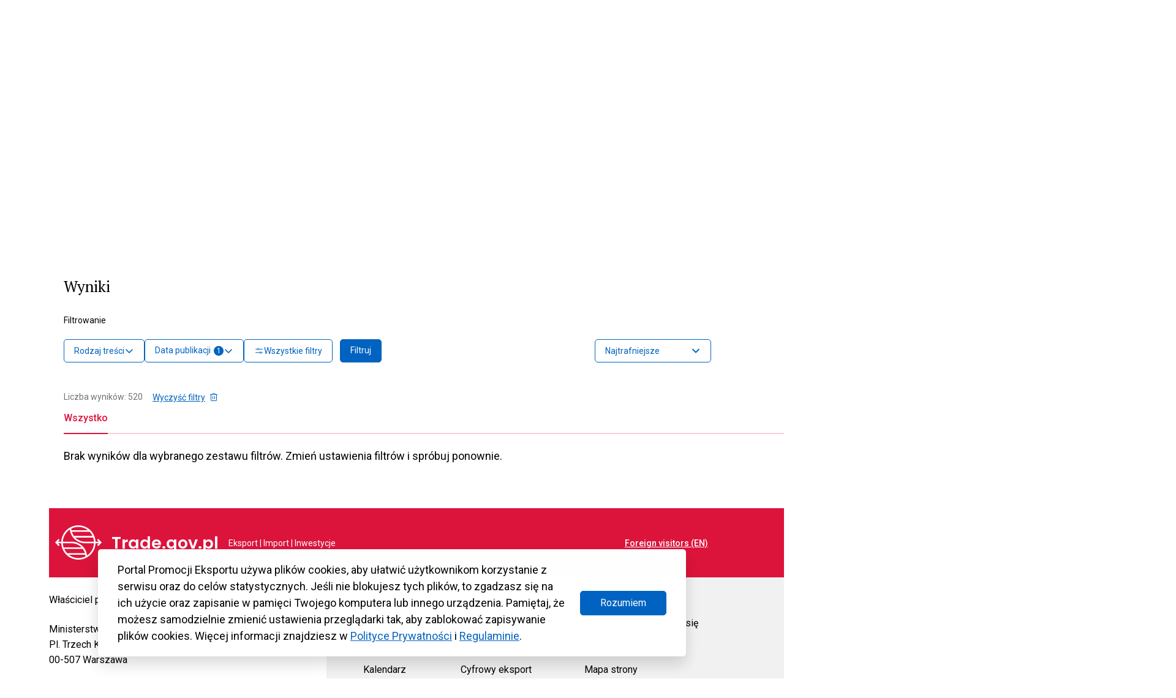

--- FILE ---
content_type: text/html; charset=UTF-8
request_url: https://www.trade.gov.pl/?s=&ks_adv_relative_id=23324&ks_adv_mode=inrelative&ks_industry=23324&ks_results_match=all
body_size: 102909
content:
<!DOCTYPE html>
<html class="no-js" lang="pl" prefix="og: http://ogp.me/ns#">
<head>
  <meta charset="UTF-8"/>
  <link rel="stylesheet" property="stylesheet" href="https://www.trade.gov.pl/wp-content/themes/trade-gov-chisel/dist/styles/main-49baa649ee.css" type="text/css">
  <meta name="viewport" content="width=device-width, initial-scale=1">
  <meta name="adjx" content="https://www.trade.gov.pl/wp-admin/admin-ajax.php">
  <script>document.documentElement.classList.remove('no-js');</script>
  <meta name="turbo-cache-control" content="no-cache">
  <meta http-equiv="Cache-Control" content="no-cache, no-store, must-revalidate"/>
  <meta http-equiv="Pragma" content="no-cache"/>
  <meta http-equiv="Expires" content="0"/>
  <!-- Global site tag (gtag.js) - Google Analytics -->
  <script async src="https://www.googletagmanager.com/gtag/js?id=G-4DXC0T5J5D"></script>
  <script>
    window.dataLayer = window.dataLayer || [];
    function gtag(){dataLayer.push(arguments);}
    gtag('js', new Date());
    gtag('config', 'G-4DXC0T5J5D');
  </script>
              <script crossorigin="anonymous" src="https://unpkg.com/@hotwired/turbo@7.0.0/dist/turbo.es2017-umd.js"></script>
      <link href='https://cdn.jsdelivr.net/npm/fullcalendar@5.9.0/main.min.css' rel='stylesheet'/>
  <script src='https://cdn.jsdelivr.net/npm/fullcalendar@5.9.0/main.min.js'></script>
  <script src='https://cdn.jsdelivr.net/npm/fullcalendar@5.9.0/locales/pl.js'></script>
    <link rel="pingback" href="https://www.trade.gov.pl/xmlrpc.php"/>
  <link rel="preconnect" href="https://fonts.googleapis.com">
  <link rel="preconnect" href="https://fonts.gstatic.com" crossorigin>
  <link href="https://fonts.googleapis.com/css2?family=Poppins:wght@600&display=swap" rel="stylesheet">
  <meta name='robots' content='noindex, follow' />
	<style>img:is([sizes="auto" i], [sizes^="auto," i]) { contain-intrinsic-size: 3000px 1500px }</style>
	
	<!-- This site is optimized with the Yoast SEO plugin v26.3 - https://yoast.com/wordpress/plugins/seo/ -->
	<title>Wyniki wyszukiwania:  - Trade.gov.pl</title>
	<meta property="og:locale" content="pl_PL" />
	<meta property="og:type" content="article" />
	<meta property="og:title" content="Wyniki wyszukiwania:  - Trade.gov.pl" />
	<meta property="og:site_name" content="Trade.gov.pl" />
	<meta property="og:image" content="https://www.trade.gov.pl/wp-content/uploads/2023/09/trade-logo.jpg" />
	<meta property="og:image:width" content="800" />
	<meta property="og:image:height" content="533" />
	<meta property="og:image:type" content="image/jpeg" />
	<meta name="twitter:card" content="summary_large_image" />
	<meta name="twitter:title" content="Wyniki wyszukiwania:  - Trade.gov.pl" />
	<meta name="twitter:site" content="@Trade_gov_pl" />
	<script type="application/ld+json" class="yoast-schema-graph">{"@context":"https://schema.org","@graph":[{"@type":["CollectionPage","SearchResultsPage"],"@id":"https://www.trade.gov.pl/?s","url":"https://www.trade.gov.pl/?s=","name":"Wyniki wyszukiwania: - Trade.gov.pl","isPartOf":{"@id":"https://www.trade.gov.pl/#website"},"breadcrumb":{"@id":"#breadcrumb"},"inLanguage":"pl-PL"},{"@type":"BreadcrumbList","@id":"#breadcrumb","itemListElement":[{"@type":"ListItem","position":1,"name":"Strona główna","item":"https://www.trade.gov.pl/"},{"@type":"ListItem","position":2,"name":"Wyniki wyszukiwania"}]},{"@type":"WebSite","@id":"https://www.trade.gov.pl/#website","url":"https://www.trade.gov.pl/","name":"Trade.gov.pl","description":"Eksport | Import | Inwestycje","publisher":{"@id":"https://www.trade.gov.pl/#organization"},"alternateName":"Portal Promocji Eksportu","potentialAction":[{"@type":"SearchAction","target":{"@type":"EntryPoint","urlTemplate":"https://www.trade.gov.pl/?s={search_term_string}"},"query-input":{"@type":"PropertyValueSpecification","valueRequired":true,"valueName":"search_term_string"}}],"inLanguage":"pl-PL"},{"@type":"Organization","@id":"https://www.trade.gov.pl/#organization","name":"Trade.gov.pl","alternateName":"trade.gov.pl","url":"https://www.trade.gov.pl/","logo":{"@type":"ImageObject","inLanguage":"pl-PL","@id":"https://www.trade.gov.pl/#/schema/logo/image/","url":"https://www.trade.gov.pl/wp-content/uploads/2023/10/Trade_TLO_1200.png","contentUrl":"https://www.trade.gov.pl/wp-content/uploads/2023/10/Trade_TLO_1200.png","width":608,"height":412,"caption":"Trade.gov.pl"},"image":{"@id":"https://www.trade.gov.pl/#/schema/logo/image/"},"sameAs":["https://www.facebook.com/tradegovpl","https://x.com/Trade_gov_pl","https://www.linkedin.com/company/eksport-import-inwestycje-trade-gov-pl/","https://twitter.com/Trade_gov_pl"]}]}</script>
	<!-- / Yoast SEO plugin. -->


<link rel='dns-prefetch' href='//fonts.googleapis.com' />
<link rel='dns-prefetch' href='//fonts.gstatic.com' />
<link rel='dns-prefetch' href='//ajax.googleapis.com' />
<link rel='dns-prefetch' href='//apis.google.com' />
<link rel='dns-prefetch' href='//google-analytics.com' />
<link rel='dns-prefetch' href='//www.google-analytics.com' />
<link rel='dns-prefetch' href='//ssl.google-analytics.com' />
<link rel='dns-prefetch' href='//youtube.com' />
<link rel='dns-prefetch' href='//s.gravatar.com' />
<link href='//fonts.gstatic.com' rel='preconnect' />
<link href='//cdn.google.com' rel='preconnect' />
<link href='//apis.google.com' rel='preconnect' />
<link href='http://fonts.googleapis.com' rel='preconnect' />
<link rel="alternate" type="application/rss+xml" title="Trade.gov.pl &raquo; Kanał z wynikami wyszukiwania &#8222;&#8221;" href="https://www.trade.gov.pl/search/feed/rss2/" />
		<style>
			.lazyload,
			.lazyloading {
				max-width: 100%;
			}
		</style>
		<link rel='stylesheet' id='wp-block-library-css' href='https://www.trade.gov.pl/wp-includes/css/dist/block-library/style.min.css' type='text/css' media='all' />
<style id='classic-theme-styles-inline-css' type='text/css'>
/*! This file is auto-generated */
.wp-block-button__link{color:#fff;background-color:#32373c;border-radius:9999px;box-shadow:none;text-decoration:none;padding:calc(.667em + 2px) calc(1.333em + 2px);font-size:1.125em}.wp-block-file__button{background:#32373c;color:#fff;text-decoration:none}
</style>
<style id='elasticpress-related-posts-style-inline-css' type='text/css'>
.editor-styles-wrapper .wp-block-elasticpress-related-posts ul,.wp-block-elasticpress-related-posts ul{list-style-type:none;padding:0}.editor-styles-wrapper .wp-block-elasticpress-related-posts ul li a>div{display:inline}

</style>
<style id='global-styles-inline-css' type='text/css'>
:root{--wp--preset--aspect-ratio--square: 1;--wp--preset--aspect-ratio--4-3: 4/3;--wp--preset--aspect-ratio--3-4: 3/4;--wp--preset--aspect-ratio--3-2: 3/2;--wp--preset--aspect-ratio--2-3: 2/3;--wp--preset--aspect-ratio--16-9: 16/9;--wp--preset--aspect-ratio--9-16: 9/16;--wp--preset--color--black: #000000;--wp--preset--color--cyan-bluish-gray: #abb8c3;--wp--preset--color--white: #ffffff;--wp--preset--color--pale-pink: #f78da7;--wp--preset--color--vivid-red: #cf2e2e;--wp--preset--color--luminous-vivid-orange: #ff6900;--wp--preset--color--luminous-vivid-amber: #fcb900;--wp--preset--color--light-green-cyan: #7bdcb5;--wp--preset--color--vivid-green-cyan: #00d084;--wp--preset--color--pale-cyan-blue: #8ed1fc;--wp--preset--color--vivid-cyan-blue: #0693e3;--wp--preset--color--vivid-purple: #9b51e0;--wp--preset--color--main: #0063C1;--wp--preset--color--sub-1: #DC143C;--wp--preset--color--sub-2: #525960;--wp--preset--color--success: #34B53A;--wp--preset--color--error: #DC143C;--wp--preset--color--func-1: #ffffff;--wp--preset--color--func-2: #F1F1F1;--wp--preset--color--func-3: #737373;--wp--preset--color--func-4: #000000;--wp--preset--gradient--vivid-cyan-blue-to-vivid-purple: linear-gradient(135deg,rgba(6,147,227,1) 0%,rgb(155,81,224) 100%);--wp--preset--gradient--light-green-cyan-to-vivid-green-cyan: linear-gradient(135deg,rgb(122,220,180) 0%,rgb(0,208,130) 100%);--wp--preset--gradient--luminous-vivid-amber-to-luminous-vivid-orange: linear-gradient(135deg,rgba(252,185,0,1) 0%,rgba(255,105,0,1) 100%);--wp--preset--gradient--luminous-vivid-orange-to-vivid-red: linear-gradient(135deg,rgba(255,105,0,1) 0%,rgb(207,46,46) 100%);--wp--preset--gradient--very-light-gray-to-cyan-bluish-gray: linear-gradient(135deg,rgb(238,238,238) 0%,rgb(169,184,195) 100%);--wp--preset--gradient--cool-to-warm-spectrum: linear-gradient(135deg,rgb(74,234,220) 0%,rgb(151,120,209) 20%,rgb(207,42,186) 40%,rgb(238,44,130) 60%,rgb(251,105,98) 80%,rgb(254,248,76) 100%);--wp--preset--gradient--blush-light-purple: linear-gradient(135deg,rgb(255,206,236) 0%,rgb(152,150,240) 100%);--wp--preset--gradient--blush-bordeaux: linear-gradient(135deg,rgb(254,205,165) 0%,rgb(254,45,45) 50%,rgb(107,0,62) 100%);--wp--preset--gradient--luminous-dusk: linear-gradient(135deg,rgb(255,203,112) 0%,rgb(199,81,192) 50%,rgb(65,88,208) 100%);--wp--preset--gradient--pale-ocean: linear-gradient(135deg,rgb(255,245,203) 0%,rgb(182,227,212) 50%,rgb(51,167,181) 100%);--wp--preset--gradient--electric-grass: linear-gradient(135deg,rgb(202,248,128) 0%,rgb(113,206,126) 100%);--wp--preset--gradient--midnight: linear-gradient(135deg,rgb(2,3,129) 0%,rgb(40,116,252) 100%);--wp--preset--font-size--small: 16px;--wp--preset--font-size--medium: 20px;--wp--preset--font-size--large: 24px;--wp--preset--font-size--x-large: 42px;--wp--preset--font-size--regular: 18px;--wp--preset--font-size--larger: 32px;--wp--preset--spacing--20: 0.44rem;--wp--preset--spacing--30: 0.67rem;--wp--preset--spacing--40: 1rem;--wp--preset--spacing--50: 1.5rem;--wp--preset--spacing--60: 2.25rem;--wp--preset--spacing--70: 3.38rem;--wp--preset--spacing--80: 5.06rem;--wp--preset--shadow--natural: 6px 6px 9px rgba(0, 0, 0, 0.2);--wp--preset--shadow--deep: 12px 12px 50px rgba(0, 0, 0, 0.4);--wp--preset--shadow--sharp: 6px 6px 0px rgba(0, 0, 0, 0.2);--wp--preset--shadow--outlined: 6px 6px 0px -3px rgba(255, 255, 255, 1), 6px 6px rgba(0, 0, 0, 1);--wp--preset--shadow--crisp: 6px 6px 0px rgba(0, 0, 0, 1);}:where(.is-layout-flex){gap: 0.5em;}:where(.is-layout-grid){gap: 0.5em;}body .is-layout-flex{display: flex;}.is-layout-flex{flex-wrap: wrap;align-items: center;}.is-layout-flex > :is(*, div){margin: 0;}body .is-layout-grid{display: grid;}.is-layout-grid > :is(*, div){margin: 0;}:where(.wp-block-columns.is-layout-flex){gap: 2em;}:where(.wp-block-columns.is-layout-grid){gap: 2em;}:where(.wp-block-post-template.is-layout-flex){gap: 1.25em;}:where(.wp-block-post-template.is-layout-grid){gap: 1.25em;}.has-black-color{color: var(--wp--preset--color--black) !important;}.has-cyan-bluish-gray-color{color: var(--wp--preset--color--cyan-bluish-gray) !important;}.has-white-color{color: var(--wp--preset--color--white) !important;}.has-pale-pink-color{color: var(--wp--preset--color--pale-pink) !important;}.has-vivid-red-color{color: var(--wp--preset--color--vivid-red) !important;}.has-luminous-vivid-orange-color{color: var(--wp--preset--color--luminous-vivid-orange) !important;}.has-luminous-vivid-amber-color{color: var(--wp--preset--color--luminous-vivid-amber) !important;}.has-light-green-cyan-color{color: var(--wp--preset--color--light-green-cyan) !important;}.has-vivid-green-cyan-color{color: var(--wp--preset--color--vivid-green-cyan) !important;}.has-pale-cyan-blue-color{color: var(--wp--preset--color--pale-cyan-blue) !important;}.has-vivid-cyan-blue-color{color: var(--wp--preset--color--vivid-cyan-blue) !important;}.has-vivid-purple-color{color: var(--wp--preset--color--vivid-purple) !important;}.has-black-background-color{background-color: var(--wp--preset--color--black) !important;}.has-cyan-bluish-gray-background-color{background-color: var(--wp--preset--color--cyan-bluish-gray) !important;}.has-white-background-color{background-color: var(--wp--preset--color--white) !important;}.has-pale-pink-background-color{background-color: var(--wp--preset--color--pale-pink) !important;}.has-vivid-red-background-color{background-color: var(--wp--preset--color--vivid-red) !important;}.has-luminous-vivid-orange-background-color{background-color: var(--wp--preset--color--luminous-vivid-orange) !important;}.has-luminous-vivid-amber-background-color{background-color: var(--wp--preset--color--luminous-vivid-amber) !important;}.has-light-green-cyan-background-color{background-color: var(--wp--preset--color--light-green-cyan) !important;}.has-vivid-green-cyan-background-color{background-color: var(--wp--preset--color--vivid-green-cyan) !important;}.has-pale-cyan-blue-background-color{background-color: var(--wp--preset--color--pale-cyan-blue) !important;}.has-vivid-cyan-blue-background-color{background-color: var(--wp--preset--color--vivid-cyan-blue) !important;}.has-vivid-purple-background-color{background-color: var(--wp--preset--color--vivid-purple) !important;}.has-black-border-color{border-color: var(--wp--preset--color--black) !important;}.has-cyan-bluish-gray-border-color{border-color: var(--wp--preset--color--cyan-bluish-gray) !important;}.has-white-border-color{border-color: var(--wp--preset--color--white) !important;}.has-pale-pink-border-color{border-color: var(--wp--preset--color--pale-pink) !important;}.has-vivid-red-border-color{border-color: var(--wp--preset--color--vivid-red) !important;}.has-luminous-vivid-orange-border-color{border-color: var(--wp--preset--color--luminous-vivid-orange) !important;}.has-luminous-vivid-amber-border-color{border-color: var(--wp--preset--color--luminous-vivid-amber) !important;}.has-light-green-cyan-border-color{border-color: var(--wp--preset--color--light-green-cyan) !important;}.has-vivid-green-cyan-border-color{border-color: var(--wp--preset--color--vivid-green-cyan) !important;}.has-pale-cyan-blue-border-color{border-color: var(--wp--preset--color--pale-cyan-blue) !important;}.has-vivid-cyan-blue-border-color{border-color: var(--wp--preset--color--vivid-cyan-blue) !important;}.has-vivid-purple-border-color{border-color: var(--wp--preset--color--vivid-purple) !important;}.has-vivid-cyan-blue-to-vivid-purple-gradient-background{background: var(--wp--preset--gradient--vivid-cyan-blue-to-vivid-purple) !important;}.has-light-green-cyan-to-vivid-green-cyan-gradient-background{background: var(--wp--preset--gradient--light-green-cyan-to-vivid-green-cyan) !important;}.has-luminous-vivid-amber-to-luminous-vivid-orange-gradient-background{background: var(--wp--preset--gradient--luminous-vivid-amber-to-luminous-vivid-orange) !important;}.has-luminous-vivid-orange-to-vivid-red-gradient-background{background: var(--wp--preset--gradient--luminous-vivid-orange-to-vivid-red) !important;}.has-very-light-gray-to-cyan-bluish-gray-gradient-background{background: var(--wp--preset--gradient--very-light-gray-to-cyan-bluish-gray) !important;}.has-cool-to-warm-spectrum-gradient-background{background: var(--wp--preset--gradient--cool-to-warm-spectrum) !important;}.has-blush-light-purple-gradient-background{background: var(--wp--preset--gradient--blush-light-purple) !important;}.has-blush-bordeaux-gradient-background{background: var(--wp--preset--gradient--blush-bordeaux) !important;}.has-luminous-dusk-gradient-background{background: var(--wp--preset--gradient--luminous-dusk) !important;}.has-pale-ocean-gradient-background{background: var(--wp--preset--gradient--pale-ocean) !important;}.has-electric-grass-gradient-background{background: var(--wp--preset--gradient--electric-grass) !important;}.has-midnight-gradient-background{background: var(--wp--preset--gradient--midnight) !important;}.has-small-font-size{font-size: var(--wp--preset--font-size--small) !important;}.has-medium-font-size{font-size: var(--wp--preset--font-size--medium) !important;}.has-large-font-size{font-size: var(--wp--preset--font-size--large) !important;}.has-x-large-font-size{font-size: var(--wp--preset--font-size--x-large) !important;}
:where(.wp-block-post-template.is-layout-flex){gap: 1.25em;}:where(.wp-block-post-template.is-layout-grid){gap: 1.25em;}
:where(.wp-block-columns.is-layout-flex){gap: 2em;}:where(.wp-block-columns.is-layout-grid){gap: 2em;}
:root :where(.wp-block-pullquote){font-size: 1.5em;line-height: 1.6;}
</style>
<link rel='stylesheet' id='wphb-1-css' href='https://www.trade.gov.pl/wp-content/uploads/hummingbird-assets/52f20e3095d076fd9fdc8ed21da2a437.css' type='text/css' media='all' />
<link rel="preload" as="style" href="//fonts.googleapis.com/css?family=Roboto%3A400%2C500%2C700%7CPT+Serif%3A400%2C700&#038;subset=latin%2Clatin-ext&#038;ver=6.8.3" /><link rel='stylesheet' id='acfgfs-enqueue-fonts-css' href='//fonts.googleapis.com/css?family=Roboto%3A400%2C500%2C700%7CPT+Serif%3A400%2C700&#038;subset=latin%2Clatin-ext&#038;ver=6.8.3' type='text/css' media='print' onload='this.media=&#34;all&#34;' />
<script type="text/javascript" id="wpml-cookie-js-extra">
/* <![CDATA[ */
var wpml_cookies = {"wp-wpml_current_language":{"value":"pl","expires":1,"path":"\/"}};
var wpml_cookies = {"wp-wpml_current_language":{"value":"pl","expires":1,"path":"\/"}};
/* ]]> */
</script>
<script type="text/javascript" src="https://www.trade.gov.pl/wp-content/plugins/sitepress-multilingual-cms/res/js/cookies/language-cookie.js" id="wpml-cookie-js" defer="defer" data-wp-strategy="defer"></script>
<link rel="https://api.w.org/" href="https://www.trade.gov.pl/wp-json/" /><link rel="EditURI" type="application/rsd+xml" title="RSD" href="https://www.trade.gov.pl/xmlrpc.php?rsd" />
<meta name="generator" content="WPML ver:4.8.4 stt:1,40;" />

		<script>
		(function(h,o,t,j,a,r){
			h.hj=h.hj||function(){(h.hj.q=h.hj.q||[]).push(arguments)};
			h._hjSettings={hjid:3430661,hjsv:5};
			a=o.getElementsByTagName('head')[0];
			r=o.createElement('script');r.async=1;
			r.src=t+h._hjSettings.hjid+j+h._hjSettings.hjsv;
			a.appendChild(r);
		})(window,document,'//static.hotjar.com/c/hotjar-','.js?sv=');
		</script>
				<script>
			document.documentElement.className = document.documentElement.className.replace('no-js', 'js');
		</script>
				<style>
			.no-js img.lazyload {
				display: none;
			}

			figure.wp-block-image img.lazyloading {
				min-width: 150px;
			}

			.lazyload,
			.lazyloading {
				--smush-placeholder-width: 100px;
				--smush-placeholder-aspect-ratio: 1/1;
				width: var(--smush-image-width, var(--smush-placeholder-width)) !important;
				aspect-ratio: var(--smush-image-aspect-ratio, var(--smush-placeholder-aspect-ratio)) !important;
			}

						.lazyload, .lazyloading {
				opacity: 0;
			}

			.lazyloaded {
				opacity: 1;
				transition: opacity 400ms;
				transition-delay: 0ms;
			}

					</style>
		<link rel="icon" href="https://www.trade.gov.pl/wp-content/uploads/2023/02/cropped-Trade_SYGNET_TLO_1200-32x32.png" sizes="32x32" />
<link rel="icon" href="https://www.trade.gov.pl/wp-content/uploads/2023/02/cropped-Trade_SYGNET_TLO_1200-192x192.png" sizes="192x192" />
<link rel="apple-touch-icon" href="https://www.trade.gov.pl/wp-content/uploads/2023/02/cropped-Trade_SYGNET_TLO_1200-180x180.png" />
<meta name="msapplication-TileImage" content="https://www.trade.gov.pl/wp-content/uploads/2023/02/cropped-Trade_SYGNET_TLO_1200-270x270.png" />
		<style type="text/css" id="wp-custom-css">
			.c-wcag-menu {
	display:none;
}

.c-post__content{
	overflow: hidden
}
.c-export-list-section__list-item-img{
	margin-bottom: 0!important;
}
.single-branze .c-industries-section__column{
	flex:0 0 100%!important;
	max-width:100%!important;
}
.green, .red{
	flex: 0 0 100%;
	font-size:14px;
}
.green{
	color: green;
} 
.red{
	color: red;
} 
.c-table-section__table-row-td {
    flex-wrap: wrap;
}
.c-post__content .c-post-list:before{
	display:none;
}
.c-post__content .c-post-list{
padding-top:0;
}
.c-table-section .c-heading{
	font-size: 18px;
}
.c-table-section__table-row-td:first-child:last-child{
	justify-content:flex-start
}
.c-table-section__table-row-th:first-child:last-child{
display:none;
}
.c-banner-section .c-button--primary{
	background:transparent
}
.c-widget_post-list{
margin-top:32px	
}
@media(max-width:1024px){
	.wp-block-post-title{
		font-size:24px!important;
		
	}
	.c-post__format{
		display:none;
	}
	.c-post__content{
		font-size: 16px;
	}
}

.page-id-17320.logged-in .c-search-filters fieldset:first-of-type, .page-id-17320 .c-search-filters fieldset:last-of-type {
	display: none;
}

.fc-event-title {
  text-overflow: ellipsis;
}
.u-color--func-2 .u-font-color--2{
	color: #4F4F4F!important
}

.callout {
border: 2px dotted black;
padding: 1em;
}
.wp-block-image figcaption {
    color: #555;
    font-size: 13px;
    text-align: center;
}
.wp-block-image figcaption {
    margin-top: 0.5em;
    margin-bottom: 1em;
}
.c-article__place del{
	display:none;
}
.c-event-meta__content del{
	display:inline; 
	text-decoration:none;
}
.c-article__date-footer{
	padding: 16px 8px !important;
}
.c-header__webtitle .c-heading, .c-footer__top-logo-text-heading{
	
	font-family: 'Poppins', sans-serif;
	font-weight:600
}
.c-header__logo{
	position:relative;
	z-index:2
}
.c-footer__top{
	padding-top: 28px!important;
  padding-bottom: 28px!important;
}
.c-footer__logo {
	margin-left:10px;
}
@media (max-width: 1023.98px){
	.c-header__logo{		
    max-width: 100%!important;
	}
}

.c-widget__social .o-link[target='_blank']:after{
	display:none;
}
.c-widget_post-list .c-article--event .c-article__desc{
	min-height: 120px;
}

@media (max-width: 1023.98px){
	.c-article--event .c-article__date{
		width:100%!important;
	}
	.c-article--event .c-article__date-content .u-text-center{
		display: flex;
	}
}

body.search-results .c-hero__content .c-button--search .c-icon{
	top: 16px;
}

body.search-results .c-hero__content .c-button--search .c-icon *{
	fill: none!important;
	stroke: #fff!important;
}

body.archive.tax-temat .c-post-related__heading .c-heading{
	margin-bottom: 40px;
	padding: 20px 0;
}

body.search-results .c-post-related__heading{
	display:none;
}
@media (max-width:768px){
	.c-inputs__group .c-input__container:not(.c-input__limitter){
		top: auto!important;
    bottom: 50px;
	}
.c-input__container--file p {
    display: none;
}
.c-input__container--file svg{
    display: none;
}
}
@media(min-width:1024px){
body.page-id-1563 .o-layout--with-sidebar .o-wrapper>div:first-child{
    display:flex;
    padding-top:35px
}
body.page-id-1563 .o-layout--with-sidebar .o-wrapper>div .o-layout__content{
    min-width:66.66%!important;
    max-width: 66.66%!important;
    flex: 0 0 66.66%!important;
}

body.page-id-1563 .o-layout--with-sidebar .o-wrapper>div .o-layout__sidebar{
    margin-left:0!important;
    margin-top: 55px!important;
}
}
@media(max-width:1024px){
.c-article--event.c-article--calendar-small .c-article__date {
    width: 108px!important;
}
	.c-article--special img[src$=".svg"]{
	width:60px;
	}
}
@media (min-width:1024px){

body.single:not(.single-aktualnosci):not(.single-wiedza):not(.single-polish-companies):not(.single-kalendarz) .o-layout--with-sidebar .o-layout__content{

max-width:calc(7/12*100%)!important;
min-width:calc(7/12*100%)!important;
flex: 0 0 calc(7/12*100%)!important;
    
}
body.single:not(.single-aktualnosci):not(.single-wiedza):not(.single-polish-companies):not(.single-kalendarz) .o-layout--with-sidebar .o-layout__sidebar{max-width:calc(4/12*100%)!important;min-width:calc(4/12*100%)!important;flex: 0 0 calc(4/12*100%)!important;margin-left: calc(1/12*100%);}
body.single:not(.single-aktualnosci):not(.single-wiedza):not(.single-polish-companies):not(.single-kalendarz) .o-layout--with-sidebar .o-wrapper>div[class=""]{
    display:flex;
}
body.single:not(.single-aktualnosci):not(.single-wiedza):not(.single-polish-companies):not(.single-kalendarz) .o-layout--with-sidebar .o-layout__sidebar .c-widget__context-menu{
    position:sticky;
    top:30px;
    
}
body.page:not(.home) .o-layout--with-sidebar .o-layout__content{

max-width:calc(7/12*100%)!important;
min-width:calc(7/12*100%)!important;
flex: 0 0 calc(7/12*100%)!important;
    
}
body.page:not(.home) .o-layout--with-sidebar .o-layout__sidebar{max-width:calc(4/12*100%)!important;min-width:calc(4/12*100%)!important;flex: 0 0 calc(4/12*100%)!important;margin-left: calc(1/12*100%);}
body.page:not(.home) .o-layout--with-sidebar .o-wrapper>div[class=""]{
    display:flex;
}
body.page:not(.home) .o-layout--with-sidebar .o-layout__sidebar .c-widget__context-menu{
    position:sticky;
    top:30px;
    
}
}

.c-post__format{
	color:#fff!important;
}
.c-post-tease{
    margin-left: 1px;
}
.c-article__date-footer.closed {
    color: var(--color-error-1)!important;
}
.c-article__date-footer.open {
    color: var(--color-success-1)!important;
}
body.post-type-archive-kalendarz .c-article__date-footer{
	padding:8px!important;
}
.js-chooser[data-chooser="regions"] > div:first-child{
	display:block;	
}
.c-article__footer{
    max-height: 24px;
    align-self: flex-end;
}
.c-quick-link-section{
	padding-top:24px!important;
}
.c-post-tease .u-flex-1\/1{
flex:auto!important;
	max-width:none!important;
	min-width:1px!important;
}

.c-main-topics__image-container .c-article__title{
	font-size: 1.1rem;	
}
.c-event-list__item-icon svg {
    filter: invert(44%) sepia(8%) saturate(6%) hue-rotate(315deg) brightness(91%) contrast(81%);
}
.single .o-layout__content .c-post-list__item.u-flex-4\/12\@large {
    flex: 0 0 100%!important;
    min-width: 100%!important;
    max-width: 100%!important;
}
.o-layout__content .c-post__content .c-post-list__item.u-flex-4\/12\@large {
    flex: 0 0 100%!important;
    min-width: 100%!important;
    max-width: 100%!important;
}

@media(max-width:1024px){
	.o-layout__content .c-post__content .c-post-list__item.u-flex-4\/12\@large .c-article__image{
		display:block;
		height:120px;
	}
}

.page-id-18148 .c-post__format,
.page-id-23296 .c-post__format,
.page-id-19239 .c-post__format,
.page-id-19319 .c-post__format,
.page-id-18169 .c-post__format{ 
	display:none;
}
.c-article--main{	
    padding-right: 40px;
}
.page-id-1563 #widget__banner-6{
	flex: 0 0 100%!important;
	max-width:100%!important;
	min-width:100%!important;
}
@media (max-width:1024px){
	.c-filters__list{
		margin-bottom: 0!important;
	}
	#advanced_search{
		margin-right:0!important;
		width: calc(100vw - 24px);
	}
	.c-search-filters__submit{
		width:100%
	} 
	.c-search__advanced{
		margin-right:0!important;
	}
	.c-search-filters .c-search-filters__meta span{
		display:block!important;
	}
.breadcrumb_last-link{
	flex-wrap:wrap;
}
	
	.c-article--event .c-article__desc .c-article__date-footer.closed {
			color: var(--color-error-1)!important;
	}
	.c-article--event .c-article__desc .c-article__date-footer.open {
			color: var(--color-success-1)!important;
	}
}
.c-article__date-footer.u-hidden,
body.home .c-article__date-footer.u-hidden{
	display:none!important
}
.c-post-list__item>a>div>img{
	bottom:10px;
	right:10px;
	margin:auto;
	width:auto;
}
@media(max-width:1024px){
.c-search-filters .u-flex-10\/12\@large{
	width:100%
}
.c-article__date-footer.u-hidden,
body.home .c-article__date-footer.u-hidden,
.c-article--event .c-article__desc .c-article__date-footer.u-hidden{
	display:none!important
}
.c-article--event .c-article__place{
	margin-top:0!important;
}
.c-filters__list.is-small>:nth-child(n+5):not(:last-child):not(:nth-last-child(1)):not(.c-search__overlay){
	display:block;
	}
.c-export-list-section .u-flex-6\/12{
	max-width:100%!important;
	min-width:100%!important;
	flex:0 0 100%!important;
}
	.tax-obszar-wsparcia .c-search-filters__mobile{
		margin-top:0px;
	}
	.page-id-1240 .c-hero{
		padding: 64px 0;
	}
	.c-post-list--grid>div:not(:first-child) a:first-child{
		order: 2;
    width: 120px;
    max-height: 80px;
    height: auto;
    flex: 0 0 120px;	
    margin-left: 12px;	 
	}
	.c-post-list--grid>div:not(:first-child) a:first-child img{		
    max-height: 80px;
    width: 120px;
    height: auto;
    border-radius: 4px;
    margin-left: 0;	
	}
	.c-advantages-boxes{
		flex-wrap: nowrap!important;
    padding: 0px 12px;
	}	
	.c-advantages-boxes .u-flex-11\/12{
    flex: 0 0 100%!important;
    width: 100%!important;	
		max-width: 100%!important;
	}
}
body.home .c-post-list.u-color--func-2 .c-post-list__item:nth-child(n+4){
	display:none;
}

.c-search__overlay{
	z-index:10001
}
.c-hero .c-filter-mobile{
	display:none;	
}
@media (min-width:1024px){
html[lang="en"] .single .u-post .c-post-related .u-flex-3\/12\@large{
	flex: 0 0 33.33%;
	max-width: 33.33%;
	min-width: 33.33%;
}
html[lang="en"] .single .u-post .c-post-related .u-flex-3\/12\@large img{
	width:100%;
}
}
@media (max-width:1024px){
	.c-article--event .c-article__desc .c-article__place{
		font-size:11px;
	}
	.c-article--event .c-article__desc .c-article__date-footer, .c-article--event .c-article__desc .c-article__date_small{
		margin-right:8px!important;
		padding:6px!important;
		font-size:11px!important;
	}
	.c-article--event .c-article__desc .c-article__excerpt, .c-article--event .c-article__desc .c-article__footer{
		flex-wrap: nowrap;
	}
	.c-widget__context-menu{
		z-index:9999999;
	}
}
.c-gallery__container{
	width:auto!important;
}

.u-flex-1\/4{
	flex:0 0 25%;
	max-width:25%;
	min-width:25%;
}
.c-search-filters .c-label{
margin-bottom:0;
}
.c-select__title{
	white-space: nowrap;
}
body:not(.home) .o-layout--with-sidebar-sticky .o-layout__sidebar {
    position: sticky;
    top: 30px;
    z-index: 2000;
}

.o-link--svg[href^="https://twitter.com"]:hover path:nth-child(1){
fill:transparent;
stroke: var(--color-font-4);

}
.has-text-color.has-main-color,
.has-text-color.has-main-color a {
  color: #0063C1 !important;
}
.has-text-color.has-success-color,
.has-text-color.has-success-color a {
  color: #34B53A !important;
}
.has-text-color.has-error-color,
.has-text-color.has-error-color a {
  color: #DC143C !important;
}		</style>
		
    
                              <script>!function(e){var n="https://s.go-mpulse.net/boomerang/";if("False"=="True")e.BOOMR_config=e.BOOMR_config||{},e.BOOMR_config.PageParams=e.BOOMR_config.PageParams||{},e.BOOMR_config.PageParams.pci=!0,n="https://s2.go-mpulse.net/boomerang/";if(window.BOOMR_API_key="VA542-LEPXP-96ZJ7-BSTFL-UD4KJ",function(){function e(){if(!o){var e=document.createElement("script");e.id="boomr-scr-as",e.src=window.BOOMR.url,e.async=!0,i.parentNode.appendChild(e),o=!0}}function t(e){o=!0;var n,t,a,r,d=document,O=window;if(window.BOOMR.snippetMethod=e?"if":"i",t=function(e,n){var t=d.createElement("script");t.id=n||"boomr-if-as",t.src=window.BOOMR.url,BOOMR_lstart=(new Date).getTime(),e=e||d.body,e.appendChild(t)},!window.addEventListener&&window.attachEvent&&navigator.userAgent.match(/MSIE [67]\./))return window.BOOMR.snippetMethod="s",void t(i.parentNode,"boomr-async");a=document.createElement("IFRAME"),a.src="about:blank",a.title="",a.role="presentation",a.loading="eager",r=(a.frameElement||a).style,r.width=0,r.height=0,r.border=0,r.display="none",i.parentNode.appendChild(a);try{O=a.contentWindow,d=O.document.open()}catch(_){n=document.domain,a.src="javascript:var d=document.open();d.domain='"+n+"';void(0);",O=a.contentWindow,d=O.document.open()}if(n)d._boomrl=function(){this.domain=n,t()},d.write("<bo"+"dy onload='document._boomrl();'>");else if(O._boomrl=function(){t()},O.addEventListener)O.addEventListener("load",O._boomrl,!1);else if(O.attachEvent)O.attachEvent("onload",O._boomrl);d.close()}function a(e){window.BOOMR_onload=e&&e.timeStamp||(new Date).getTime()}if(!window.BOOMR||!window.BOOMR.version&&!window.BOOMR.snippetExecuted){window.BOOMR=window.BOOMR||{},window.BOOMR.snippetStart=(new Date).getTime(),window.BOOMR.snippetExecuted=!0,window.BOOMR.snippetVersion=12,window.BOOMR.url=n+"VA542-LEPXP-96ZJ7-BSTFL-UD4KJ";var i=document.currentScript||document.getElementsByTagName("script")[0],o=!1,r=document.createElement("link");if(r.relList&&"function"==typeof r.relList.supports&&r.relList.supports("preload")&&"as"in r)window.BOOMR.snippetMethod="p",r.href=window.BOOMR.url,r.rel="preload",r.as="script",r.addEventListener("load",e),r.addEventListener("error",function(){t(!0)}),setTimeout(function(){if(!o)t(!0)},3e3),BOOMR_lstart=(new Date).getTime(),i.parentNode.appendChild(r);else t(!1);if(window.addEventListener)window.addEventListener("load",a,!1);else if(window.attachEvent)window.attachEvent("onload",a)}}(),"".length>0)if(e&&"performance"in e&&e.performance&&"function"==typeof e.performance.setResourceTimingBufferSize)e.performance.setResourceTimingBufferSize();!function(){if(BOOMR=e.BOOMR||{},BOOMR.plugins=BOOMR.plugins||{},!BOOMR.plugins.AK){var n=""=="true"?1:0,t="",a="aofmkwaxfuxmy2jwpyra-f-ece780eae-clientnsv4-s.akamaihd.net",i="false"=="true"?2:1,o={"ak.v":"39","ak.cp":"1884823","ak.ai":parseInt("1260450",10),"ak.ol":"0","ak.cr":9,"ak.ipv":4,"ak.proto":"h2","ak.rid":"501b7ad9","ak.r":47370,"ak.a2":n,"ak.m":"dscb","ak.n":"essl","ak.bpcip":"3.138.197.0","ak.cport":39580,"ak.gh":"23.208.24.70","ak.quicv":"","ak.tlsv":"tls1.3","ak.0rtt":"","ak.0rtt.ed":"","ak.csrc":"-","ak.acc":"","ak.t":"1765178914","ak.ak":"hOBiQwZUYzCg5VSAfCLimQ==8PnEo2DWgs6mhNUA3xcOCoL2unFKieGVlwZH9DgSA1xLY3SsbP5PO6QCvx2O3CND2+34ID13OCBOGH5bzoU8gUDT8hJ9mVF4BgFhyMnT0xTg1AQsKLR212p8nyx/OEHhOXFwyU3GHq163xyUpxelMc4vLslpNv7hZa3DRRMaO2Ks5Jcpjb65MPMqJ33vZHVIJUA3OwkbWUdNtb3lDFLEb6q6NxH5jm3W9y5y0nhmIoQI/5mi43gc+6iPg3XneeOKsNF9BYeG/EBuxbeLpylt0xQZ9ZnPhyc1f7zN3/zOCi460emwQfcU+69ehZ168ZOFdpJDq+f9BGHpMRv1qXXjsgD2HjOgQGSwPrfm6k9HXu6xBAyXOgyF4Hv1yBjMJVoGu34LbIxKWdZrMAya3Qrt3zguFAxpkWSIDqziQqvg4nQ=","ak.pv":"2","ak.dpoabenc":"","ak.tf":i};if(""!==t)o["ak.ruds"]=t;var r={i:!1,av:function(n){var t="http.initiator";if(n&&(!n[t]||"spa_hard"===n[t]))o["ak.feo"]=void 0!==e.aFeoApplied?1:0,BOOMR.addVar(o)},rv:function(){var e=["ak.bpcip","ak.cport","ak.cr","ak.csrc","ak.gh","ak.ipv","ak.m","ak.n","ak.ol","ak.proto","ak.quicv","ak.tlsv","ak.0rtt","ak.0rtt.ed","ak.r","ak.acc","ak.t","ak.tf"];BOOMR.removeVar(e)}};BOOMR.plugins.AK={akVars:o,akDNSPreFetchDomain:a,init:function(){if(!r.i){var e=BOOMR.subscribe;e("before_beacon",r.av,null,null),e("onbeacon",r.rv,null,null),r.i=!0}return this},is_complete:function(){return!0}}}}()}(window);</script></head>
<body class="search search-no-results wp-custom-logo wp-embed-responsive wp-theme-trade-gov-chisel " >
  <header class="c-header js-header">
  <div class="c-wcag-menu">
  <ul class="c-wcag-menu__list">
      <li class="c-wcag-menu__item">
      <a href="#footer" data-turbo="false" class="c-wcag-menu__link">Przejdź do Stopki strony</a>
    </li>
  </ul>
</div>
  <div class="c-header__pre">
          <div class="o-flex o-flex--grids o-flex--centered-v">
        <div class="o-flex__item u-flex-4/12 u-hidden@less-then-large">&nbsp;</div>
        <div class="o-flex__item u-flex-4/12@large u-flex-6/12">
                      <p class="u-margin-bottom-none o-flex o-flex--centered">
              <span class="c-header__pre-text">
                <svg width="24" height="24" viewBox="0 0 24 24" fill="none" xmlns="http://www.w3.org/2000/svg">
<path d="M16.5 6H7.5C4.18629 6 1.5 8.68629 1.5 12C1.5 15.3137 4.18629 18 7.5 18H16.5C19.8137 18 22.5 15.3137 22.5 12C22.5 8.68629 19.8137 6 16.5 6Z" stroke="#F2F2F2" stroke-width="1.5" stroke-linecap="round" stroke-linejoin="round"/>
<path d="M7.5 15C9.15685 15 10.5 13.6569 10.5 12C10.5 10.3431 9.15685 9 7.5 9C5.84315 9 4.5 10.3431 4.5 12C4.5 13.6569 5.84315 15 7.5 15Z" stroke="#F2F2F2" stroke-width="1.5" stroke-linecap="round" stroke-linejoin="round"/>
</svg>
 <span class="u-hidden@less-then-large">Czytaj tylko te treści, które Cię interesują -&nbsp;</span>
                <a href="https://www.trade.gov.pl/moj-trade/dopasuj-trade-do-siebie/" class="o-link o-link--smooth u-text--regular"> dopasuj Trade do siebie </a>
              </span>
            </p>
                  </div>
        <div class="o-flex o-flex--centered o-flex--lock-right o-flex__item u-flex-4/12@large u-flex-6/12">
          <div class="c-header__icon u-hidden@less-then-large">
            <a href="#zoom"
               class="c-header__icon-zoom js-zoom"><svg width="24" height="24" viewBox="0 0 24 24" fill="none" xmlns="http://www.w3.org/2000/svg">
<g clip-path="url(#clip0_34_4109)">
<path d="M10.7107 19H13.2694C13.4083 19 13.5471 18.9239 13.5868 18.7908L17.5537 7.05435H16.7603L20.7669 18.7337C20.8264 18.9239 20.9455 19 21.0843 19H23.6826C23.8413 19 24 18.8668 24 18.6957C24 18.6766 23.9802 18.6196 23.9603 18.6005L18.724 5.22826C18.6645 5.07609 18.5455 5 18.4264 5H15.9471C15.8281 5 15.7091 5.07609 15.6496 5.20924L10.4132 18.6005C10.4132 18.6196 10.3934 18.6576 10.3934 18.6957C10.3934 18.8668 10.5322 19 10.7107 19ZM1.92397 17.0027H7.49752L6.78347 15.2147H2.61818L1.92397 17.0027ZM0.218182 19H2.06281C2.16198 19 2.24132 18.9429 2.28099 18.8478L5.05785 10.8207H4.3438L7.08099 18.8478C7.12066 18.9429 7.2 19 7.29917 19H9.2033C9.32231 19 9.42149 18.9049 9.42149 18.7908C9.42149 18.7717 9.42149 18.7337 9.40165 18.7147L5.67273 9.2038C5.63306 9.1087 5.57355 9.05163 5.47438 9.05163H3.94711C3.84793 9.05163 3.76859 9.1087 3.72893 9.2038L0.0198347 18.7147C0.0198347 18.7337 0 18.7527 0 18.7908C0 18.9049 0.0991735 19 0.218182 19ZM13.1306 16.2989H21.4413L20.4496 13.9212H14.1223L13.1306 16.2989Z" fill="#F2F2F2"/>
</g>
<defs>
<clipPath id="clip0_34_4109">
<rect width="24" height="14" fill="white" transform="translate(0 5)"/>
</clipPath>
</defs>
</svg>
<span
                class="a11y-text">Powiększ czcionkę</span>
            </a>
          </div>
          <div class="c-header__icon u-hidden@less-then-large">
            <a href="#contrast"
               class="c-header__icon-contrast js-contrast"><svg width="24" height="24" viewBox="0 0 24 24" fill="none" xmlns="http://www.w3.org/2000/svg">
<path d="M12 2.25C13.9284 2.25 15.8134 2.82183 17.4168 3.89317C19.0202 4.96451 20.2699 6.48726 21.0078 8.26884C21.7458 10.0504 21.9389 12.0108 21.5627 13.9021C21.1864 15.7934 20.2578 17.5307 18.8943 18.8943C17.5307 20.2579 15.7934 21.1865 13.9021 21.5627C12.0108 21.9389 10.0504 21.7458 8.26883 21.0078C6.48725 20.2699 4.96451 19.0202 3.89317 17.4168C2.82182 15.8134 2.25 13.9284 2.25 12C2.25495 9.41566 3.28377 6.93859 5.11118 5.11118C6.93859 3.28378 9.41566 2.25496 12 2.25ZM20.25 12C20.2475 9.81273 19.3775 7.71575 17.8309 6.16911C16.2842 4.62247 14.1873 3.75248 12 3.75V20.25C14.1873 20.2475 16.2842 19.3775 17.8309 17.8309C19.3775 16.2843 20.2475 14.1873 20.25 12Z" fill="#F2F2F2"/>
</svg>

              <span class="a11y-text">Zmień kontrast</span>
            </a>
          </div>
                                                
            <a href="https://www.trade.gov.pl/moj-trade/logowanie/" class="c-header__icon c-header__highlighted js-update-logged-in-status  u-hidden@less-then-large" data-loggedin="Mój Trade" data-loggedout="Zaloguj się" data-loggedin-url="https://www.trade.gov.pl/moj-trade/" data-loggedout-url="https://www.trade.gov.pl/moj-trade/logowanie/">
              <span class="c-icon"><svg width="26" height="26" viewBox="0 0 26 26" fill="none" xmlns="http://www.w3.org/2000/svg">
<path d="M13 22.75C18.3848 22.75 22.75 18.3848 22.75 13C22.75 7.61522 18.3848 3.25 13 3.25C7.61522 3.25 3.25 7.61522 3.25 13C3.25 18.3848 7.61522 22.75 13 22.75Z" stroke="#F2F2F2" stroke-width="1.5" stroke-linecap="round" stroke-linejoin="round"/>
<path d="M13 16.25C15.2437 16.25 17.0625 14.4312 17.0625 12.1875C17.0625 9.94384 15.2437 8.125 13 8.125C10.7563 8.125 8.9375 9.94384 8.9375 12.1875C8.9375 14.4312 10.7563 16.25 13 16.25Z" stroke="#F2F2F2" stroke-width="1.5" stroke-linecap="round" stroke-linejoin="round"/>
<path d="M6.47949 20.2516C7.09081 19.0475 8.02361 18.0361 9.1745 17.3297C10.3254 16.6233 11.6494 16.2494 12.9998 16.2494C14.3502 16.2494 15.6742 16.6233 16.8251 17.3297C17.976 18.0361 18.9088 19.0475 19.5201 20.2516" stroke="#F2F2F2" stroke-width="1.5" stroke-linecap="round" stroke-linejoin="round"/>
</svg>
</span>
              <span class="js-desc">
                              Zaloguj się
                            <span>
            </a>
                                <a href="/en" class="c-header__icon o-link o-link--smooth u-text--regular" data-turbo="false">Foreign visitors (EN)</a>
          
        </div>
      </div>
      </div>


  <div class="c-header__top">
          <div class="o-flex">
        <div class="o-flex__item u-hidden@large c-header__mobile-burger">
          <button class="js-menu-burger o-flex o-flex--centered-v c-burger">
						<span class="c-burger__menu">
							<span></span>
							<span></span>
							<span></span>
						</span>
                      </button>
        </div>
        <div class="c-header__content o-flex__item o-flex o-flex--centered-v relative">
          <div class="o-flex__item u-flex-[80px] c-header-logo u-bg-color--7">
            <a href="https://www.trade.gov.pl" rel="home"><img class="c-header__logo no-lazyload" src="https://www.trade.gov.pl/wp-content/uploads/2023/01/logo-1.svg"
                                                      alt="logo Trade.gov.pl" width="62" height="46" /></a>
          </div>
          <div class="c-header__webtitle o-flex__item">
            <p
              class="u-font-color--2 u-text--smallest2x u-text--regular u-margin-bottom-none u-hidden@less-then-large">Eksport | Import | Inwestycje</p>
            <p class="c-heading c-heading--h0"><a href="https://www.trade.gov.pl" class="u-link--hover-color-inherit">Trade.gov.pl</a></p>
          </div>
          <div class="o-flex__item js-menu u-hidden@less-then-large">
              <nav class="c-main-nav__wrapper">
    <ul class="c-main-nav">
              <li class=" menu-item menu-item-type-post_type_archive menu-item-object-aktualnosci menu-item-1461 c-main-nav__item">
          <a href="https://www.trade.gov.pl/aktualnosci/" class="c-main-nav__link">Aktualności</a>
                  </li>
              <li class=" menu-item menu-item-type-post_type_archive menu-item-object-wiedza menu-item-1462 c-main-nav__item">
          <a href="https://www.trade.gov.pl/wiedza/" class="c-main-nav__link">Wiedza</a>
                  </li>
              <li class=" menu-item menu-item-type-post_type_archive menu-item-object-kalendarz menu-item-658 c-main-nav__item">
          <a href="https://www.trade.gov.pl/kalendarz/" class="c-main-nav__link">Kalendarz</a>
                  </li>
              <li class=" menu-item menu-item-type-post_type menu-item-object-page menu-item-149326 c-main-nav__item">
          <a href="https://www.trade.gov.pl/brand-hub/" class="c-main-nav__link">Projekt Brand HUB</a>
                  </li>
              <li class=" menu-item menu-item-type-post_type_archive menu-item-object-kierunki-eksportu menu-item-659 c-main-nav__item">
          <a href="https://www.trade.gov.pl/kierunki-eksportu/" class="c-main-nav__link">Kierunki eksportu</a>
                  </li>
              <li class=" menu-item menu-item-type-post_type menu-item-object-page menu-item-119124 c-main-nav__item">
          <a href="https://www.trade.gov.pl/stworz-wizytowke/" class="c-main-nav__link">Stwórz wizytówkę</a>
                  </li>
              <li class=" menu-item menu-item-type-post_type menu-item-object-page menu-item-162092 c-main-nav__item">
          <a href="https://www.trade.gov.pl/centrum-wsparcia/" class="c-main-nav__link">Centrum Wsparcia</a>
                  </li>
          </ul>
  </nav>
          </div>          
          <div class="c-header__search o-flex__item u-hidden">
            <form action="https://www.trade.gov.pl" class="c-form c-form--inline " method="get" data-turbo="false">
  <label class="u-hidden-visually" for="search">
    Wpisz poszukiwaną frazę
  </label>
  <input class="c-input c-input--text" tabindex="0" type="text" name="s" id="search"
         placeholder="Przeszukaj trade.gov.pl" value=""/>
                  <label
  class="c-label u-margin-left@medium c-label--select ">
  <span class="c-label__title" id="form-input-label--881537"></span>
      <span class="c-select__container">
    <select tabindex="2" id="form-input--881537" name="t"            class="c-select js-select"            aria-labelledby="form-input-label--881537">
              <option value="" selected>Wszystko</option>
                      <option value="aktualnosci"
                                    >Aktualności</option>
                <option value="wiedza"
                                    >Wiedza</option>
                <option value="kalendarz"
                                    >Kalendarz</option>
                <option value="centrum-wsparcia"
                                    >Centrum Wsparcia</option>
          </select>
      </span>
  </label>
    <button type="submit" tabindex="1" class="c-button c-button--secondary c-button--with-icon c-button--search "><span
      class="c-icon"><svg width="24" height="24" viewBox="0 0 24 24" fill="none" xmlns="http://www.w3.org/2000/svg">
<path d="M10.875 17.25C14.3958 17.25 17.25 14.3958 17.25 10.875C17.25 7.35418 14.3958 4.5 10.875 4.5C7.35418 4.5 4.5 7.35418 4.5 10.875C4.5 14.3958 7.35418 17.25 10.875 17.25Z" stroke="#1A1A1A" stroke-width="1.5" stroke-linecap="round" stroke-linejoin="round"/>
<path d="M15.75 15.75L21 21" stroke="#1A1A1A" stroke-width="1.5" stroke-linecap="round" stroke-linejoin="round"/>
</svg>
</span>Szukaj
  </button>
</form>
          </div>
          <div class="o-flex__item last js-search-button">
            <div class="c-search--icon js-search-item">
              <svg width="24" height="24" viewBox="0 0 24 24" fill="none" xmlns="http://www.w3.org/2000/svg">
<path d="M10.875 17.25C14.3958 17.25 17.25 14.3958 17.25 10.875C17.25 7.35418 14.3958 4.5 10.875 4.5C7.35418 4.5 4.5 7.35418 4.5 10.875C4.5 14.3958 7.35418 17.25 10.875 17.25Z" stroke="#1A1A1A" stroke-width="1.5" stroke-linecap="round" stroke-linejoin="round"/>
<path d="M15.75 15.75L21 21" stroke="#1A1A1A" stroke-width="1.5" stroke-linecap="round" stroke-linejoin="round"/>
</svg>

            </div>
            <div class="c-search--icon js-close-button u-hidden">
              <svg xmlns="http://www.w3.org/2000/svg" width="24" height="24" viewBox="0 0 24 24" fill="none">
                <path d="M18.75 5.25L5.25 18.75" stroke="#1A1A1A" stroke-width="1.5" stroke-linecap="round" stroke-linejoin="round"/>
                <path d="M18.75 18.75L5.25 5.25" stroke="#1A1A1A" stroke-width="1.5" stroke-linecap="round" stroke-linejoin="round"/>
              </svg>
            </div>
          </div>
                                        </div>
                      </div>
      </div>
    <div class="c-header__mobile u-hidden">
    <div class="o-wrapper c-header__wrapper">
        <nav class="c-main-nav__wrapper">
    <ul class="c-main-nav c-header__mobile-nav c-main-nav--mobile">
              <li class=" menu-item menu-item-type-post_type_archive menu-item-object-aktualnosci menu-item-16841 c-main-nav__item">
          <a href="https://www.trade.gov.pl/aktualnosci/" class="c-main-nav__link">Aktualności</a>
                  </li>
              <li class=" menu-item menu-item-type-post_type_archive menu-item-object-wiedza menu-item-16842 c-main-nav__item">
          <a href="https://www.trade.gov.pl/wiedza/" class="c-main-nav__link">Wiedza</a>
                  </li>
              <li class=" menu-item menu-item-type-post_type_archive menu-item-object-kalendarz menu-item-16843 c-main-nav__item">
          <a href="https://www.trade.gov.pl/kalendarz/" class="c-main-nav__link">Kalendarz</a>
                  </li>
              <li class=" menu-item menu-item-type-post_type menu-item-object-page menu-item-149354 c-main-nav__item">
          <a href="https://www.trade.gov.pl/brand-hub/" class="c-main-nav__link">Projekt Brand Hub</a>
                  </li>
              <li class=" menu-item menu-item-type-post_type_archive menu-item-object-kierunki-eksportu menu-item-16844 c-main-nav__item">
          <a href="https://www.trade.gov.pl/kierunki-eksportu/" class="c-main-nav__link">Kierunki eksportu</a>
                  </li>
              <li class=" menu-item menu-item-type-post_type menu-item-object-page menu-item-75524 c-main-nav__item">
          <a href="https://www.trade.gov.pl/centrum-wsparcia/" class="c-main-nav__link">Centrum Wsparcia</a>
                  </li>
              <li class=" menu-item menu-item-type-post_type menu-item-object-page menu-item-65890 c-main-nav__item">
          <a href="https://www.trade.gov.pl/stworz-wizytowke/" class="c-main-nav__link">Stwórz wizytówkę</a>
                  </li>
              <li class=" menu-item menu-item-type-post_type menu-item-object-page menu-item-174424 c-main-nav__item">
          <a href="https://www.trade.gov.pl/portal-trade-gov-pl/" class="c-main-nav__link">O nas</a>
                  </li>
              <li class=" menu-item menu-item-type-post_type menu-item-object-page menu-item-174426 c-main-nav__item">
          <a href="https://www.trade.gov.pl/formularz-kontaktowy/" class="c-main-nav__link">Formularz kontaktowy</a>
                  </li>
              <li class=" menu-item menu-item-type-post_type menu-item-object-page menu-item-174425 c-main-nav__item">
          <a href="https://www.trade.gov.pl/centrum-wsparcia/faq/" class="c-main-nav__link">FAQ</a>
                  </li>
          </ul>
  </nav>
      <div class="c-header__mobile-buttons">
                                                  <div class="">
            <a href="https://www.trade.gov.pl/moj-trade/logowanie/" class="c-header__icon c-button c-button--secondary c-button--with-icon">
              <span class="c-icon"><svg width="16px" height="16px" viewBox="0 0 16 16" version="1.1" xmlns="http://www.w3.org/2000/svg" xmlns:xlink="http://www.w3.org/1999/xlink">
    <g stroke="none" stroke-width="1" fill="none" fill-rule="evenodd">
        <path d="M8,9 C10.484375,9 12.5,6.984375 12.5,4.5 C12.5,2.015625 10.484375,0 8,0 C5.515625,0 3.5,2.015625 3.5,4.5 C3.5,6.984375 5.515625,9 8,9 ZM12,10 L10.278125,10 C9.584375,10.31875 8.8125,10.5 8,10.5 C7.1875,10.5 6.41875,10.31875 5.721875,10 L4,10 C1.790625,10 0,11.790625 0,14 L0,14.5 C0,15.328125 0.671875,16 1.5,16 L14.5,16 C15.328125,16 16,15.328125 16,14.5 L16,14 C16,11.790625 14.209375,10 12,10 Z" fill="#FFFFFF" fill-rule="nonzero"></path>
    </g>
</svg></span>
                              Zaloguj się
                          </a>
          </div>
                      </div>
    </div>
      </div>
</header>
<div class="mobile-overlay u-hidden u-hidden@large"></div>
  <div class="c-breadcrumbs__wrapper ">
    <div class="c-breadcrumbs"><span><span><a href="https://www.trade.gov.pl/">Strona główna</a></span> &gt; <span class="breadcrumb_last" aria-current="page">Wyniki wyszukiwania</span></span></div>
</div><main class="o-composer">
    <section class="o-section c-hero c-hero--secondary c-hero--search-results  u-color--">
  <div class="o-wrapper c-hero__container">
    <div class="c-hero__content">
                  <div class="o-flex o-flex--column o-flex--centered u-text-center">
            <h2 class="c-heading c-heading--sans-serif c-hero__title" id="wyniki-wyszukiwania">Wyszukiwanie zaawansowane (0):</h2>
            <p class="c-heading c-heading--h3 c-hero__subtitle u-margin-top-big u-margin-bottom-big">Treści powiązane dla:</p>
            <a href="https://www.trade.gov.pl/industries/sprzet-it-i-telekomunikacyjny/" class="c-heading--h2 o-link o-link--visible o-link--svg--white o-link--white o-link--with-icon-right"><span class="c-icon c-icon--rotate-90"><svg width="16px" height="16px" viewBox="0 0 16 16" version="1.1" xmlns="http://www.w3.org/2000/svg" xmlns:xlink="http://www.w3.org/1999/xlink">
    <g stroke="none" stroke-width="1" fill="none" fill-rule="evenodd">
        <path d="M11.30994,7.5317599 L6.00758316,2.19170576 C5.88494612,2.06809701 5.72123632,2 5.54667712,2 C5.37211792,2 5.20840812,2.06809701 5.08577108,2.19170576 L4.69528932,2.58487329 C4.44120009,2.84106633 4.44120009,3.25745319 4.69528932,3.51325599 L9.14780826,7.99751222 L4.69034896,12.486744 C4.56771192,12.6103528 4.5,12.7751319 4.5,12.9508378 C4.5,13.1267388 4.56771192,13.291518 4.69034896,13.4152243 L5.08083073,13.8082942 C5.20356464,13.931903 5.36717756,14 5.54173677,14 C5.71629597,14 5.88000576,13.931903 6.0026428,13.8082942 L11.30994,8.46336209 C11.4328676,8.33936309 11.5003858,8.17380347 11.5,7.9978049 C11.5003858,7.82112341 11.4328676,7.65566134 11.30994,7.5317599 Z" fill="#0063C1" fill-rule="nonzero" transform="translate(8.000000, 8.000000) rotate(-270.000000) translate(-8.000000, -8.000000) "></path>
    </g>
</svg></span> IT and telecommunication equipment</a>
          </div>
              <div class="o-flex o-flex--grids o-flex--centered u-margin-top-large u-hidden@medium">
        <button class="js-show-mobile-filters c-filter-mobile o-flex o-flex--centered-v" ><svg xmlns="http://www.w3.org/2000/svg" height="48px" viewBox="0 0 24 24" width="48px" ><path d="M0 0h24v24H0V0z" fill="none"/><path d="M3 18c0 .55.45 1 1 1h5v-2H4c-.55 0-1 .45-1 1zM3 6c0 .55.45 1 1 1h9V5H4c-.55 0-1 .45-1 1zm10 14v-1h7c.55 0 1-.45 1-1s-.45-1-1-1h-7v-1c0-.55-.45-1-1-1s-1 .45-1 1v4c0 .55.45 1 1 1s1-.45 1-1zM7 10v1H4c-.55 0-1 .45-1 1s.45 1 1 1h3v1c0 .55.45 1 1 1s1-.45 1-1v-4c0-.55-.45-1-1-1s-1 .45-1 1zm14 2c0-.55-.45-1-1-1h-9v2h9c.55 0 1-.45 1-1zm-5-3c.55 0 1-.45 1-1V7h3c.55 0 1-.45 1-1s-.45-1-1-1h-3V4c0-.55-.45-1-1-1s-1 .45-1 1v4c0 .55.45 1 1 1z"/></svg><span>Filtrowanie zaawansowane</span></button>
      </div>
    </div>
  </div>
  <script>document.querySelector('body').classList.add('has-hero')</script>
</section>
  <section class="o-section c-search">
    <div class="o-wrapper">
                <div class="c-search-results">
            <section id="related_posts"
         class="o-section c-post-related js-related-posts-wrapper ">
  <div class="o-wrapper">
    <div class="o-flex o-flex--wrap c-post-related__wrapper">
      <div class="u-flex-12/12">
        <div class="o-flex o-flex--space-between o-flex--centered o-flex--wrap">
                      <div class="c-post-related__heading">
              <h2 class="c-heading c-heading--h1 c-heading--serif u-text--bigger">Wyniki</h2>            </div>
                    
                                    <div class="o-flex__item o-flex o-flex--wrap o-flex--lock-right">
                              </div>
                              </div>
                        <div id="widget__search-filters-3" class="c-widget c-widget__search-filters"><div class="c-search-filters__mobile u-hidden@large js-filters">
  <span class="o-link">Pokaż filtry <svg xmlns="http://www.w3.org/2000/svg" width="16" height="16" viewBox="0 0 16 16" fill="none">
<path d="M9.25 10.75H2.5" stroke="#0063C1" stroke-linecap="round" stroke-linejoin="round"/>
<path d="M13.5 10.75H11.75" stroke="#0063C1" stroke-linecap="round" stroke-linejoin="round"/>
<path d="M10.5 12C11.1904 12 11.75 11.4404 11.75 10.75C11.75 10.0596 11.1904 9.5 10.5 9.5C9.80964 9.5 9.25 10.0596 9.25 10.75C9.25 11.4404 9.80964 12 10.5 12Z" stroke="#0063C1" stroke-linecap="round" stroke-linejoin="round"/>
<path d="M5.25 5.25H2.5" stroke="#0063C1" stroke-linecap="round" stroke-linejoin="round"/>
<path d="M13.5 5.25H7.75" stroke="#0063C1" stroke-linecap="round" stroke-linejoin="round"/>
<path d="M6.5 6.5C7.19036 6.5 7.75 5.94036 7.75 5.25C7.75 4.55964 7.19036 4 6.5 4C5.80964 4 5.25 4.55964 5.25 5.25C5.25 5.94036 5.80964 6.5 6.5 6.5Z" stroke="#0063C1" stroke-linecap="round" stroke-linejoin="round"/>
</svg></span>
</div>
<div class="c-search-filters">
  
    <button
      class="js-close-filter-popup u-hidden@medium c-close-popup o-flex o-flex--centered"><svg width="16px" height="16px" viewBox="0 0 16 16" version="1.1" xmlns="http://www.w3.org/2000/svg" xmlns:xlink="http://www.w3.org/1999/xlink">
    <g stroke="none" stroke-width="1" fill="none" fill-rule="evenodd">
        <g fill="#000000">
            <path d="M13.5360202,2.24441793 L13.6489374,2.34137712 C14.0810144,2.76153357 14.1142511,3.42266086 13.7486475,3.87988975 L13.6489374,3.98969164 L9.524,8 L13.6489374,12.0103084 L13.7486475,12.1201103 C14.1142511,12.5773391 14.0810144,13.2384664 13.6489374,13.6586229 L13.6489374,13.6586229 L13.5360202,13.7555821 C13.0658189,14.1110991 12.3859342,14.0787793 11.9538572,13.6586229 L11.9538572,13.6586229 L7.99949346,9.81456605 L4.0461428,13.6586229 L3.93322563,13.7555821 C3.46302433,14.1110991 2.78313965,14.0787793 2.3510626,13.6586229 C1.88297913,13.2034534 1.88297913,12.4654778 2.3510626,12.0103084 L2.3510626,12.0103084 L6.475,8 L2.3510626,3.98969164 C1.88297913,3.53452215 1.88297913,2.7965466 2.3510626,2.34137712 C2.78313965,1.92122067 3.46302433,1.88890094 3.93322563,2.24441793 L4.0461428,2.34137712 L7.99949346,6.18543395 L11.9538572,2.34137712 C12.3859342,1.92122067 13.0658189,1.88890094 13.5360202,2.24441793 Z"></path>
        </g>
    </g>
</svg></button>
    
    <div class="o-flex o-flex--space-between o-flex--centered-v u-margin-bottom-big">
      <h2 class="u-text--smallest c-search-filters__heading">Filtrowanie</h2>
    </div>
    <div class="o-flex o-flex--lock-top">
      <div class="o-flex o-flex--wrap u-flex-10/12@large"> 
                <form name="filter_form" id="filter-form" class="js-search-filters-form c-filters__list  o-flex o-flex--wrap is-small u-margin-bottom-small u-margin-right-small"
          action="/index.php" method="get">
                      <input type="hidden" name="s" value="" class="js-search-filters-query">
            <input type="hidden" name="t" value="" class="js-search-filters-subject">
                                                                          <div class="c-search-filters__group relative">
      <input type="hidden" name="ks_post_format" value="" class="js-search-filters-filter">
    <button type="button" class="c-button c-button--smaller c-button--primary c-button--flex js-filteropen"><span>Rodzaj treści<span class="js-filter-counter"></span></span><svg xmlns="http://www.w3.org/2000/svg" width="16" height="16" viewBox="0 0 16 16" fill="none">
<path d="M13 6L8 11L3 6" stroke="#0063C1" stroke-width="1.5" stroke-linecap="round" stroke-linejoin="round"/>
</svg></button>
  
    <div class="c-label__container c-filter--opener js-filteropen-trigger">
          <label class="c-label c-label--checkbox c-checkbox">
        <input type="checkbox" name="ks_post_format-taxonomy" data-name="ks_post_format"
               value="post-format-standard"
               id="option-1-1730" class="c-checkbox u-hidden js-input-counter-trigger"
               aria-labelledby="option-label-1-1730"
                  >
        <span class="c-checkbox__replacement"></span>
        <span class="c-label__title"
              id="option-label-1-1730">Artykuł</span>
      </label>
          <label class="c-label c-label--checkbox c-checkbox">
        <input type="checkbox" name="ks_post_format-taxonomy" data-name="ks_post_format"
               value="post-format-audio"
               id="option-2-19" class="c-checkbox u-hidden js-input-counter-trigger"
               aria-labelledby="option-label-2-19"
                  >
        <span class="c-checkbox__replacement"></span>
        <span class="c-label__title"
              id="option-label-2-19">Podcast</span>
      </label>
          <label class="c-label c-label--checkbox c-checkbox">
        <input type="checkbox" name="ks_post_format-taxonomy" data-name="ks_post_format"
               value="post-format-image"
               id="option-3-1826" class="c-checkbox u-hidden js-input-counter-trigger"
               aria-labelledby="option-label-3-1826"
                  >
        <span class="c-checkbox__replacement"></span>
        <span class="c-label__title"
              id="option-label-3-1826">Szkolenie</span>
      </label>
          <label class="c-label c-label--checkbox c-checkbox">
        <input type="checkbox" name="ks_post_format-taxonomy" data-name="ks_post_format"
               value="post-format-link"
               id="option-4-18" class="c-checkbox u-hidden js-input-counter-trigger"
               aria-labelledby="option-label-4-18"
                  >
        <span class="c-checkbox__replacement"></span>
        <span class="c-label__title"
              id="option-label-4-18">Poradnik</span>
      </label>
          <label class="c-label c-label--checkbox c-checkbox">
        <input type="checkbox" name="ks_post_format-taxonomy" data-name="ks_post_format"
               value="post-format-status"
               id="option-5-1540" class="c-checkbox u-hidden js-input-counter-trigger"
               aria-labelledby="option-label-5-1540"
                  >
        <span class="c-checkbox__replacement"></span>
        <span class="c-label__title"
              id="option-label-5-1540">Raport</span>
      </label>
          <label class="c-label c-label--checkbox c-checkbox">
        <input type="checkbox" name="ks_post_format-taxonomy" data-name="ks_post_format"
               value="post-format-video"
               id="option-6-3" class="c-checkbox u-hidden js-input-counter-trigger"
               aria-labelledby="option-label-6-3"
                  >
        <span class="c-checkbox__replacement"></span>
        <span class="c-label__title"
              id="option-label-6-3">Wideo</span>
      </label>
      </div>
</div>
                                                                                              <div class="c-search-filters__group relative">
      <input type="hidden" name="ks_pub_date" value="" class="js-search-filters-filter">
    <button type="button" class="c-button c-button--smaller c-button--primary c-button--flex js-filteropen"><span>Data publikacji<span class="js-filter-counter"></span></span><svg xmlns="http://www.w3.org/2000/svg" width="16" height="16" viewBox="0 0 16 16" fill="none">
<path d="M13 6L8 11L3 6" stroke="#0063C1" stroke-width="1.5" stroke-linecap="round" stroke-linejoin="round"/>
</svg></button>
  
    <div class="c-label__container c-filter--opener js-filteropen-trigger">
          <label class="c-label c-label--radio c-radio">
        <input type="radio" name="ks_pub_date-taxonomy" data-name="ks_pub_date"
               value=""
               id="option-1-9" class="c-checkbox u-hidden js-input-counter-trigger"
               aria-labelledby="option-label-1-9"
                      checked
                  >
        <span class="c-radio__replacement"></span>
        <span class="c-label__title"
              id="option-label-1-9">Wszystkie</span>
      </label>
          <label class="c-label c-label--radio c-radio">
        <input type="radio" name="ks_pub_date-taxonomy" data-name="ks_pub_date"
               value="lt1"
               id="option-2-10" class="c-checkbox u-hidden js-input-counter-trigger"
               aria-labelledby="option-label-2-10"
                  >
        <span class="c-radio__replacement"></span>
        <span class="c-label__title"
              id="option-label-2-10">Do miesiąca</span>
      </label>
          <label class="c-label c-label--radio c-radio">
        <input type="radio" name="ks_pub_date-taxonomy" data-name="ks_pub_date"
               value="lt3"
               id="option-3-11" class="c-checkbox u-hidden js-input-counter-trigger"
               aria-labelledby="option-label-3-11"
                  >
        <span class="c-radio__replacement"></span>
        <span class="c-label__title"
              id="option-label-3-11">Do 3 miesięcy</span>
      </label>
          <label class="c-label c-label--radio c-radio">
        <input type="radio" name="ks_pub_date-taxonomy" data-name="ks_pub_date"
               value="lt6"
               id="option-4-12" class="c-checkbox u-hidden js-input-counter-trigger"
               aria-labelledby="option-label-4-12"
                  >
        <span class="c-radio__replacement"></span>
        <span class="c-label__title"
              id="option-label-4-12">Do 6 miesięcy</span>
      </label>
      </div>
</div>
                                                                                                            <div class="c-search-filters__group js-filter-top c-label">
        <input type="hidden" name="" value="" data-predefined=""  />
        <button type="button" class="c-button c-button--smaller c-button--primary c-search-filters__edit js-edit" data-chooser="countries">Kraje<span class="js-filter-counter"></span></button>
        </div>

                                                                                                            <div class="c-search-filters__group lang-pl js-filter-top c-label">
    <input type="hidden" name="" value="" data-predefined=""  />
     <button type="button" class="c-button c-button--smaller c-button--primary c-search-filters__edit js-edit" data-chooser="industries">Branże<span class="js-filter-counter"></span></button>
        </div>

                                                                                              <div class="c-search-filters__group relative">
      <input type="hidden" name="filter_poziom-zaawansowania" value="" class="js-search-filters-filter">
    <button type="button" class="c-button c-button--smaller c-button--primary c-button--flex js-filteropen"><span>Doświadczenie<span class="js-filter-counter"></span></span><svg xmlns="http://www.w3.org/2000/svg" width="16" height="16" viewBox="0 0 16 16" fill="none">
<path d="M13 6L8 11L3 6" stroke="#0063C1" stroke-width="1.5" stroke-linecap="round" stroke-linejoin="round"/>
</svg></button>
  
    <div class="c-label__container c-filter--opener js-filteropen-trigger">
          <label class="c-label c-label--checkbox c-checkbox">
        <input type="checkbox" name="filter_poziom-zaawansowania-taxonomy" data-name="filter_poziom-zaawansowania"
               value="nie-eksportuje"
               id="option-1-35" class="c-checkbox u-hidden js-input-counter-trigger"
               aria-labelledby="option-label-1-35"
                  >
        <span class="c-checkbox__replacement"></span>
        <span class="c-label__title"
              id="option-label-1-35">Jeszcze nie eksportuję</span>
      </label>
          <label class="c-label c-label--checkbox c-checkbox">
        <input type="checkbox" name="filter_poziom-zaawansowania-taxonomy" data-name="filter_poziom-zaawansowania"
               value="poczatkujacy"
               id="option-2-36" class="c-checkbox u-hidden js-input-counter-trigger"
               aria-labelledby="option-label-2-36"
                  >
        <span class="c-checkbox__replacement"></span>
        <span class="c-label__title"
              id="option-label-2-36">Początkujący</span>
      </label>
          <label class="c-label c-label--checkbox c-checkbox">
        <input type="checkbox" name="filter_poziom-zaawansowania-taxonomy" data-name="filter_poziom-zaawansowania"
               value="doswiadczony"
               id="option-3-37" class="c-checkbox u-hidden js-input-counter-trigger"
               aria-labelledby="option-label-3-37"
                  >
        <span class="c-checkbox__replacement"></span>
        <span class="c-label__title"
              id="option-label-3-37">Doświadczony</span>
      </label>
      </div>
</div>
                                                                                              <div class="c-search-filters__group relative">
      <input type="hidden" name="filter_wielkosc-przedsiebor" value="" class="js-search-filters-filter">
    <button type="button" class="c-button c-button--smaller c-button--primary c-button--flex js-filteropen"><span>Wielkość<span class="js-filter-counter"></span></span><svg xmlns="http://www.w3.org/2000/svg" width="16" height="16" viewBox="0 0 16 16" fill="none">
<path d="M13 6L8 11L3 6" stroke="#0063C1" stroke-width="1.5" stroke-linecap="round" stroke-linejoin="round"/>
</svg></button>
  
    <div class="c-label__container c-filter--opener js-filteropen-trigger">
          <label class="c-label c-label--checkbox c-checkbox">
        <input type="checkbox" name="filter_wielkosc-przedsiebor-taxonomy" data-name="filter_wielkosc-przedsiebor"
               value="mikro"
               id="option-1-1366" class="c-checkbox u-hidden js-input-counter-trigger"
               aria-labelledby="option-label-1-1366"
                  >
        <span class="c-checkbox__replacement"></span>
        <span class="c-label__title"
              id="option-label-1-1366">Mikro</span>
      </label>
          <label class="c-label c-label--checkbox c-checkbox">
        <input type="checkbox" name="filter_wielkosc-przedsiebor-taxonomy" data-name="filter_wielkosc-przedsiebor"
               value="male"
               id="option-2-1367" class="c-checkbox u-hidden js-input-counter-trigger"
               aria-labelledby="option-label-2-1367"
                  >
        <span class="c-checkbox__replacement"></span>
        <span class="c-label__title"
              id="option-label-2-1367">Małe</span>
      </label>
          <label class="c-label c-label--checkbox c-checkbox">
        <input type="checkbox" name="filter_wielkosc-przedsiebor-taxonomy" data-name="filter_wielkosc-przedsiebor"
               value="srednie"
               id="option-3-1368" class="c-checkbox u-hidden js-input-counter-trigger"
               aria-labelledby="option-label-3-1368"
                  >
        <span class="c-checkbox__replacement"></span>
        <span class="c-label__title"
              id="option-label-3-1368">Średnie</span>
      </label>
          <label class="c-label c-label--checkbox c-checkbox">
        <input type="checkbox" name="filter_wielkosc-przedsiebor-taxonomy" data-name="filter_wielkosc-przedsiebor"
               value="duze"
               id="option-4-1369" class="c-checkbox u-hidden js-input-counter-trigger"
               aria-labelledby="option-label-4-1369"
                  >
        <span class="c-checkbox__replacement"></span>
        <span class="c-label__title"
              id="option-label-4-1369">Duże</span>
      </label>
      </div>
</div>
                                                  
                      <div class="c-search__overlay js-search-overlay">
  <div class="o-wrapper">
    <div class="c-popup">
      <div class="c-popup__content">
        <div class="u-hidden js-chooser" data-chooser="industries">
  <div class="o-flex o-flex--centered u-margin-bottom-huge">
    <p class="c-heading c-heading--h1 u-margin-bottom-none">Wybierz branże, które Cię interesują</p>
  </div>
  <div class="o-flex u-width-100 u-margin-bottom-huge">
            <label class="c-label u-width-100">
    <span class="c-label__title" id="form-input-label-nazwa-branzy-lub-kod-cn-179403">Nazwa branży lub kod CN</span>
        <span class="c-input__container">
        <input type="text" id="form-input-nazwa-branzy-lub-kod-cn-179403" placeholder="Zacznij wpisywać lub wybierz z listy"  data-mode="checkbox" data-action="industries-checkbox" class="c-input c-input--autocomplete js-autocomplete" aria-labelledby="form-input-label-nazwa-branzy-lub-kod-cn-179403"/>
    </span>
    </label>  </div>

  <div class="o-flex o-flex--grids o-flex--grids-stretched u-margin-bottom-huge">
                                <input type="hidden" name="ks_industry" value=""
             class="js-search-filters-filter">
                                      <div class="o-flex__item u-flex-1/1 u-flex-1/2@medium">
        <div
          class="c-search-filters__group c-search-filters__group--bordered u-padding-small u-margin-bottom-small">
          <div class="c-label__container js-toggleable-group">
            <div class="c-label c-label--checkbox c-checkbox c-label--toggleable">
              <label>
                <input type="checkbox" name="ks_industry-taxonomy" data-name="ks_industry" value="2521"
                       class="c-checkbox u-hidden js-toggle-all js-checkbox-group"
                       data-count="6" data-goto="uslugi"
                       aria-labelledby="industry-2521"
                                               data-1
                                                              >
                <span class="c-checkbox__replacement"></span>
                                                  <span class="u-hidden-visually">Usługi (6)</span>
                              </label>
                              <span class="c-label__title u-text--smallest js-toggle-labels c-label--toggleable-arr" id="industry-2521">Usługi (6)</span>
                          </div>
                                        <label class="c-label c-label--checkbox c-checkbox is-toggled">
                <input type="checkbox" name="ks_industry-taxonomy" data-name="ks_industry" value="2527"
                       class="c-checkbox u-hidden js-checkbox-group-target" data-goto="uslugi-kulturalne-i-rekreacyjne"
                       aria-labelledby="industry-2521 subindustry-2527"
                                                                                          >
                <span class="c-checkbox__replacement"></span>
                <span class="c-label__title u-text--smallest" id="subindustry-2527">Usługi kulturalne i rekreacyjne</span>
              </label>
                                        <label class="c-label c-label--checkbox c-checkbox is-toggled">
                <input type="checkbox" name="ks_industry-taxonomy" data-name="ks_industry" value="2526"
                       class="c-checkbox u-hidden js-checkbox-group-target" data-goto="uslugi-biznesowe"
                       aria-labelledby="industry-2521 subindustry-2526"
                                                                                          >
                <span class="c-checkbox__replacement"></span>
                <span class="c-label__title u-text--smallest" id="subindustry-2526">Usługi biznesowe</span>
              </label>
                                        <label class="c-label c-label--checkbox c-checkbox is-toggled">
                <input type="checkbox" name="ks_industry-taxonomy" data-name="ks_industry" value="2525"
                       class="c-checkbox u-hidden js-checkbox-group-target" data-goto="uslugi-telekomunikacyjne-informatyczne-i-informacyjne"
                       aria-labelledby="industry-2521 subindustry-2525"
                                                                                          >
                <span class="c-checkbox__replacement"></span>
                <span class="c-label__title u-text--smallest" id="subindustry-2525">Usługi telekomunikacyjne, informatyczne i informacyjne</span>
              </label>
                                        <label class="c-label c-label--checkbox c-checkbox is-toggled">
                <input type="checkbox" name="ks_industry-taxonomy" data-name="ks_industry" value="2524"
                       class="c-checkbox u-hidden js-checkbox-group-target" data-goto="uslugi-budowlane"
                       aria-labelledby="industry-2521 subindustry-2524"
                                                                                          >
                <span class="c-checkbox__replacement"></span>
                <span class="c-label__title u-text--smallest" id="subindustry-2524">Usługi budowlane</span>
              </label>
                                        <label class="c-label c-label--checkbox c-checkbox is-toggled">
                <input type="checkbox" name="ks_industry-taxonomy" data-name="ks_industry" value="2523"
                       class="c-checkbox u-hidden js-checkbox-group-target" data-goto="podroze-zagraniczne"
                       aria-labelledby="industry-2521 subindustry-2523"
                                                                                          >
                <span class="c-checkbox__replacement"></span>
                <span class="c-label__title u-text--smallest" id="subindustry-2523">Podróże zagraniczne</span>
              </label>
                                        <label class="c-label c-label--checkbox c-checkbox is-toggled">
                <input type="checkbox" name="ks_industry-taxonomy" data-name="ks_industry" value="2522"
                       class="c-checkbox u-hidden js-checkbox-group-target" data-goto="uslugi-transportowe-i-kurierskie"
                       aria-labelledby="industry-2521 subindustry-2522"
                                                                                          >
                <span class="c-checkbox__replacement"></span>
                <span class="c-label__title u-text--smallest" id="subindustry-2522">Usługi transportowe i kurierskie</span>
              </label>
                      </div>
        </div>
      </div>
                      <div class="o-flex__item u-flex-1/1 u-flex-1/2@medium">
        <div
          class="c-search-filters__group c-search-filters__group--bordered u-padding-small u-margin-bottom-small">
          <div class="c-label__container js-toggleable-group">
            <div class="c-label c-label--checkbox c-checkbox c-label--toggleable">
              <label>
                <input type="checkbox" name="ks_industry-taxonomy" data-name="ks_industry" value="2500"
                       class="c-checkbox u-hidden js-toggle-all js-checkbox-group"
                       data-count="2" data-goto="sprzet-agd-rtv-i-jego-czesci"
                       aria-labelledby="industry-2500"
                                               data-1
                                                              >
                <span class="c-checkbox__replacement"></span>
                                                  <span class="u-hidden-visually">Sprzęt AGD RTV i jego części (2)</span>
                              </label>
                              <span class="c-label__title u-text--smallest js-toggle-labels c-label--toggleable-arr" id="industry-2500">Sprzęt AGD RTV i jego części (2)</span>
                          </div>
                                        <label class="c-label c-label--checkbox c-checkbox is-toggled">
                <input type="checkbox" name="ks_industry-taxonomy" data-name="ks_industry" value="2501"
                       class="c-checkbox u-hidden js-checkbox-group-target" data-goto="sprzet-agd-i-jego-czesci"
                       aria-labelledby="industry-2500 subindustry-2501"
                                                                                          >
                <span class="c-checkbox__replacement"></span>
                <span class="c-label__title u-text--smallest" id="subindustry-2501">Sprzęt AGD i jego części</span>
              </label>
                                        <label class="c-label c-label--checkbox c-checkbox is-toggled">
                <input type="checkbox" name="ks_industry-taxonomy" data-name="ks_industry" value="2502"
                       class="c-checkbox u-hidden js-checkbox-group-target" data-goto="sprzet-rtv-i-jego-czesci"
                       aria-labelledby="industry-2500 subindustry-2502"
                                                                                          >
                <span class="c-checkbox__replacement"></span>
                <span class="c-label__title u-text--smallest" id="subindustry-2502">Sprzęt RTV i jego części</span>
              </label>
                      </div>
        </div>
      </div>
                      <div class="o-flex__item u-flex-1/1 u-flex-1/2@medium">
        <div
          class="c-search-filters__group c-search-filters__group--bordered u-padding-small u-margin-bottom-small">
          <div class="c-label__container js-toggleable-group">
            <div class="c-label c-label--checkbox c-checkbox c-label--toggleable">
              <label class="u-block">
                <input type="checkbox" name="ks_industry-taxonomy" data-name="ks_industry" value="2487"
                       class="c-checkbox u-hidden js-toggle-all js-checkbox-group"
                       data-count="0" data-goto="budowa-i-wykonczenie-budowli"
                       aria-labelledby="industry-2487"
                                               data-1
                                                              >
                <span class="c-checkbox__replacement"></span>
                                  <span class="c-label__title u-text--smallest" id="industry-2487">Budowa i wykończenie budowli</span>
                                              </label>
                          </div>
                      </div>
        </div>
      </div>
                      <div class="o-flex__item u-flex-1/1 u-flex-1/2@medium">
        <div
          class="c-search-filters__group c-search-filters__group--bordered u-padding-small u-margin-bottom-small">
          <div class="c-label__container js-toggleable-group">
            <div class="c-label c-label--checkbox c-checkbox c-label--toggleable">
              <label class="u-block">
                <input type="checkbox" name="ks_industry-taxonomy" data-name="ks_industry" value="2481"
                       class="c-checkbox u-hidden js-toggle-all js-checkbox-group"
                       data-count="0" data-goto="sprzet-it-i-telekomunikacyjny"
                       aria-labelledby="industry-2481"
                                               data-1
                                                              >
                <span class="c-checkbox__replacement"></span>
                                  <span class="c-label__title u-text--smallest" id="industry-2481">Sprzęt IT i telekomunikacyjny</span>
                                              </label>
                          </div>
                      </div>
        </div>
      </div>
                      <div class="o-flex__item u-flex-1/1 u-flex-1/2@medium">
        <div
          class="c-search-filters__group c-search-filters__group--bordered u-padding-small u-margin-bottom-small">
          <div class="c-label__container js-toggleable-group">
            <div class="c-label c-label--checkbox c-checkbox c-label--toggleable">
              <label class="u-block">
                <input type="checkbox" name="ks_industry-taxonomy" data-name="ks_industry" value="2482"
                       class="c-checkbox u-hidden js-toggle-all js-checkbox-group"
                       data-count="0" data-goto="farmacja-i-biotechnologia"
                       aria-labelledby="industry-2482"
                                               data-1
                                                              >
                <span class="c-checkbox__replacement"></span>
                                  <span class="c-label__title u-text--smallest" id="industry-2482">Farmacja i biotechnologia</span>
                                              </label>
                          </div>
                      </div>
        </div>
      </div>
                      <div class="o-flex__item u-flex-1/1 u-flex-1/2@medium">
        <div
          class="c-search-filters__group c-search-filters__group--bordered u-padding-small u-margin-bottom-small">
          <div class="c-label__container js-toggleable-group">
            <div class="c-label c-label--checkbox c-checkbox c-label--toggleable">
              <label class="u-block">
                <input type="checkbox" name="ks_industry-taxonomy" data-name="ks_industry" value="2504"
                       class="c-checkbox u-hidden js-toggle-all js-checkbox-group"
                       data-count="0" data-goto="sprzet-sportowy-i-rekreacyjny"
                       aria-labelledby="industry-2504"
                                               data-1
                                                              >
                <span class="c-checkbox__replacement"></span>
                                  <span class="c-label__title u-text--smallest" id="industry-2504">Sprzęt sportowy i rekreacyjny</span>
                                              </label>
                          </div>
                      </div>
        </div>
      </div>
                      <div class="o-flex__item u-flex-1/1 u-flex-1/2@medium">
        <div
          class="c-search-filters__group c-search-filters__group--bordered u-padding-small u-margin-bottom-small">
          <div class="c-label__container js-toggleable-group">
            <div class="c-label c-label--checkbox c-checkbox c-label--toggleable">
              <label class="u-block">
                <input type="checkbox" name="ks_industry-taxonomy" data-name="ks_industry" value="2488"
                       class="c-checkbox u-hidden js-toggle-all js-checkbox-group"
                       data-count="0" data-goto="jachty-statki-i-lodzie"
                       aria-labelledby="industry-2488"
                                               data-1
                                                              >
                <span class="c-checkbox__replacement"></span>
                                  <span class="c-label__title u-text--smallest" id="industry-2488">Jachty, statki i łodzie</span>
                                              </label>
                          </div>
                      </div>
        </div>
      </div>
                      <div class="o-flex__item u-flex-1/1 u-flex-1/2@medium">
        <div
          class="c-search-filters__group c-search-filters__group--bordered u-padding-small u-margin-bottom-small">
          <div class="c-label__container js-toggleable-group">
            <div class="c-label c-label--checkbox c-checkbox c-label--toggleable">
              <label class="u-block">
                <input type="checkbox" name="ks_industry-taxonomy" data-name="ks_industry" value="2519"
                       class="c-checkbox u-hidden js-toggle-all js-checkbox-group"
                       data-count="0" data-goto="szklo-i-ceramika"
                       aria-labelledby="industry-2519"
                                               data-1
                                                              >
                <span class="c-checkbox__replacement"></span>
                                  <span class="c-label__title u-text--smallest" id="industry-2519">Szkło i ceramika</span>
                                              </label>
                          </div>
                      </div>
        </div>
      </div>
                      <div class="o-flex__item u-flex-1/1 u-flex-1/2@medium">
        <div
          class="c-search-filters__group c-search-filters__group--bordered u-padding-small u-margin-bottom-small">
          <div class="c-label__container js-toggleable-group">
            <div class="c-label c-label--checkbox c-checkbox c-label--toggleable">
              <label>
                <input type="checkbox" name="ks_industry-taxonomy" data-name="ks_industry" value="2505"
                       class="c-checkbox u-hidden js-toggle-all js-checkbox-group"
                       data-count="6" data-goto="kopaliny-metale-i-paliwa"
                       aria-labelledby="industry-2505"
                                               data-1
                                                              >
                <span class="c-checkbox__replacement"></span>
                                                  <span class="u-hidden-visually">Kopaliny, metale i paliwa (6)</span>
                              </label>
                              <span class="c-label__title u-text--smallest js-toggle-labels c-label--toggleable-arr" id="industry-2505">Kopaliny, metale i paliwa (6)</span>
                          </div>
                                        <label class="c-label c-label--checkbox c-checkbox is-toggled">
                <input type="checkbox" name="ks_industry-taxonomy" data-name="ks_industry" value="2510"
                       class="c-checkbox u-hidden js-checkbox-group-target" data-goto="aluminium-i-wyroby-z-aluminium"
                       aria-labelledby="industry-2505 subindustry-2510"
                                                                                          >
                <span class="c-checkbox__replacement"></span>
                <span class="c-label__title u-text--smallest" id="subindustry-2510">Aluminium i wyroby z aluminium</span>
              </label>
                                        <label class="c-label c-label--checkbox c-checkbox is-toggled">
                <input type="checkbox" name="ks_industry-taxonomy" data-name="ks_industry" value="2508"
                       class="c-checkbox u-hidden js-checkbox-group-target" data-goto="miedz-i-wyroby-z-miedzi"
                       aria-labelledby="industry-2505 subindustry-2508"
                                                                                          >
                <span class="c-checkbox__replacement"></span>
                <span class="c-label__title u-text--smallest" id="subindustry-2508">Miedź i wyroby z miedzi</span>
              </label>
                                        <label class="c-label c-label--checkbox c-checkbox is-toggled">
                <input type="checkbox" name="ks_industry-taxonomy" data-name="ks_industry" value="2506"
                       class="c-checkbox u-hidden js-checkbox-group-target" data-goto="kopaliny-rudy-i-wyroby-z-nich"
                       aria-labelledby="industry-2505 subindustry-2506"
                                                                                          >
                <span class="c-checkbox__replacement"></span>
                <span class="c-label__title u-text--smallest" id="subindustry-2506">Kopaliny, rudy i wyroby z nich</span>
              </label>
                                        <label class="c-label c-label--checkbox c-checkbox is-toggled">
                <input type="checkbox" name="ks_industry-taxonomy" data-name="ks_industry" value="2507"
                       class="c-checkbox u-hidden js-checkbox-group-target" data-goto="zeliwo-stal-i-wyroby-z-nich"
                       aria-labelledby="industry-2505 subindustry-2507"
                                                                                          >
                <span class="c-checkbox__replacement"></span>
                <span class="c-label__title u-text--smallest" id="subindustry-2507">Żeliwo, stal i wyroby z nich</span>
              </label>
                                        <label class="c-label c-label--checkbox c-checkbox is-toggled">
                <input type="checkbox" name="ks_industry-taxonomy" data-name="ks_industry" value="2509"
                       class="c-checkbox u-hidden js-checkbox-group-target" data-goto="metale-szlachetne"
                       aria-labelledby="industry-2505 subindustry-2509"
                                                                                          >
                <span class="c-checkbox__replacement"></span>
                <span class="c-label__title u-text--smallest" id="subindustry-2509">Metale szlachetne</span>
              </label>
                                        <label class="c-label c-label--checkbox c-checkbox is-toggled">
                <input type="checkbox" name="ks_industry-taxonomy" data-name="ks_industry" value="2511"
                       class="c-checkbox u-hidden js-checkbox-group-target" data-goto="pozostale-metale-i-wyroby-z-nich"
                       aria-labelledby="industry-2505 subindustry-2511"
                                                                                          >
                <span class="c-checkbox__replacement"></span>
                <span class="c-label__title u-text--smallest" id="subindustry-2511">Pozostałe metale i wyroby z nich</span>
              </label>
                      </div>
        </div>
      </div>
                      <div class="o-flex__item u-flex-1/1 u-flex-1/2@medium">
        <div
          class="c-search-filters__group c-search-filters__group--bordered u-padding-small u-margin-bottom-small">
          <div class="c-label__container js-toggleable-group">
            <div class="c-label c-label--checkbox c-checkbox c-label--toggleable">
              <label>
                <input type="checkbox" name="ks_industry-taxonomy" data-name="ks_industry" value="2515"
                       class="c-checkbox u-hidden js-toggle-all js-checkbox-group"
                       data-count="3" data-goto="tworzywa-sztuczne-gumy-i-wyroby-z-nich"
                       aria-labelledby="industry-2515"
                                               data-1
                                                              >
                <span class="c-checkbox__replacement"></span>
                                                  <span class="u-hidden-visually">Tworzywa sztuczne, gumy i wyroby z nich (3)</span>
                              </label>
                              <span class="c-label__title u-text--smallest js-toggle-labels c-label--toggleable-arr" id="industry-2515">Tworzywa sztuczne, gumy i wyroby z nich (3)</span>
                          </div>
                                        <label class="c-label c-label--checkbox c-checkbox is-toggled">
                <input type="checkbox" name="ks_industry-taxonomy" data-name="ks_industry" value="2518"
                       class="c-checkbox u-hidden js-checkbox-group-target" data-goto="kauczuk-gumy-i-wyroby-z-nich"
                       aria-labelledby="industry-2515 subindustry-2518"
                                                                                          >
                <span class="c-checkbox__replacement"></span>
                <span class="c-label__title u-text--smallest" id="subindustry-2518">Kauczuk, gumy i wyroby z nich</span>
              </label>
                                        <label class="c-label c-label--checkbox c-checkbox is-toggled">
                <input type="checkbox" name="ks_industry-taxonomy" data-name="ks_industry" value="2517"
                       class="c-checkbox u-hidden js-checkbox-group-target" data-goto="tworzywa-sztuczne-i-wyroby-z-nich"
                       aria-labelledby="industry-2515 subindustry-2517"
                                                                                          >
                <span class="c-checkbox__replacement"></span>
                <span class="c-label__title u-text--smallest" id="subindustry-2517">Tworzywa sztuczne i wyroby z nich</span>
              </label>
                                        <label class="c-label c-label--checkbox c-checkbox is-toggled">
                <input type="checkbox" name="ks_industry-taxonomy" data-name="ks_industry" value="2516"
                       class="c-checkbox u-hidden js-checkbox-group-target" data-goto="polimery-zywice-i-wyroby-z-nich"
                       aria-labelledby="industry-2515 subindustry-2516"
                                                                                          >
                <span class="c-checkbox__replacement"></span>
                <span class="c-label__title u-text--smallest" id="subindustry-2516">Polimery, żywice i wyroby z nich</span>
              </label>
                      </div>
        </div>
      </div>
                      <div class="o-flex__item u-flex-1/1 u-flex-1/2@medium">
        <div
          class="c-search-filters__group c-search-filters__group--bordered u-padding-small u-margin-bottom-small">
          <div class="c-label__container js-toggleable-group">
            <div class="c-label c-label--checkbox c-checkbox c-label--toggleable">
              <label class="u-block">
                <input type="checkbox" name="ks_industry-taxonomy" data-name="ks_industry" value="2474"
                       class="c-checkbox u-hidden js-toggle-all js-checkbox-group"
                       data-count="0" data-goto="kosmetyki-i-detergenty"
                       aria-labelledby="industry-2474"
                                               data-1
                                                              >
                <span class="c-checkbox__replacement"></span>
                                  <span class="c-label__title u-text--smallest" id="industry-2474">Kosmetyki i detergenty</span>
                                              </label>
                          </div>
                      </div>
        </div>
      </div>
                      <div class="o-flex__item u-flex-1/1 u-flex-1/2@medium">
        <div
          class="c-search-filters__group c-search-filters__group--bordered u-padding-small u-margin-bottom-small">
          <div class="c-label__container js-toggleable-group">
            <div class="c-label c-label--checkbox c-checkbox c-label--toggleable">
              <label class="u-block">
                <input type="checkbox" name="ks_industry-taxonomy" data-name="ks_industry" value="2473"
                       class="c-checkbox u-hidden js-toggle-all js-checkbox-group"
                       data-count="0" data-goto="urzadzenia-medyczne-i-artykuly-higieniczne"
                       aria-labelledby="industry-2473"
                                               data-1
                                                              >
                <span class="c-checkbox__replacement"></span>
                                  <span class="c-label__title u-text--smallest" id="industry-2473">Urządzenia medyczne i artykuły higieniczne</span>
                                              </label>
                          </div>
                      </div>
        </div>
      </div>
                      <div class="o-flex__item u-flex-1/1 u-flex-1/2@medium">
        <div
          class="c-search-filters__group c-search-filters__group--bordered u-padding-small u-margin-bottom-small">
          <div class="c-label__container js-toggleable-group">
            <div class="c-label c-label--checkbox c-checkbox c-label--toggleable">
              <label>
                <input type="checkbox" name="ks_industry-taxonomy" data-name="ks_industry" value="2475"
                       class="c-checkbox u-hidden js-toggle-all js-checkbox-group"
                       data-count="5" data-goto="maszyny-urzadzenia-i-ich-czesci"
                       aria-labelledby="industry-2475"
                                               data-1
                                                              >
                <span class="c-checkbox__replacement"></span>
                                                  <span class="u-hidden-visually">Maszyny, urządzenia i ich części (5)</span>
                              </label>
                              <span class="c-label__title u-text--smallest js-toggle-labels c-label--toggleable-arr" id="industry-2475">Maszyny, urządzenia i ich części (5)</span>
                          </div>
                                        <label class="c-label c-label--checkbox c-checkbox is-toggled">
                <input type="checkbox" name="ks_industry-taxonomy" data-name="ks_industry" value="2477"
                       class="c-checkbox u-hidden js-checkbox-group-target" data-goto="maszyny-urzadzenia-przemyslowe-i-ich-czesci"
                       aria-labelledby="industry-2475 subindustry-2477"
                                                                                          >
                <span class="c-checkbox__replacement"></span>
                <span class="c-label__title u-text--smallest" id="subindustry-2477">Maszyny, urządzenia przemysłowe i ich części</span>
              </label>
                                        <label class="c-label c-label--checkbox c-checkbox is-toggled">
                <input type="checkbox" name="ks_industry-taxonomy" data-name="ks_industry" value="2479"
                       class="c-checkbox u-hidden js-checkbox-group-target" data-goto="urzadzenia-przyrzady-pomiarowe-i-ich-czesci"
                       aria-labelledby="industry-2475 subindustry-2479"
                                                                                          >
                <span class="c-checkbox__replacement"></span>
                <span class="c-label__title u-text--smallest" id="subindustry-2479">Urządzenia, przyrządy pomiarowe i ich części</span>
              </label>
                                        <label class="c-label c-label--checkbox c-checkbox is-toggled">
                <input type="checkbox" name="ks_industry-taxonomy" data-name="ks_industry" value="2476"
                       class="c-checkbox u-hidden js-checkbox-group-target" data-goto="maszyny-rolnicze-i-ich-czesci"
                       aria-labelledby="industry-2475 subindustry-2476"
                                                                                          >
                <span class="c-checkbox__replacement"></span>
                <span class="c-label__title u-text--smallest" id="subindustry-2476">Maszyny rolnicze i ich części</span>
              </label>
                                        <label class="c-label c-label--checkbox c-checkbox is-toggled">
                <input type="checkbox" name="ks_industry-taxonomy" data-name="ks_industry" value="2480"
                       class="c-checkbox u-hidden js-checkbox-group-target" data-goto="pozostale-przyrzady-i-narzedzia"
                       aria-labelledby="industry-2475 subindustry-2480"
                                                                                          >
                <span class="c-checkbox__replacement"></span>
                <span class="c-label__title u-text--smallest" id="subindustry-2480">Pozostałe przyrządy i narzędzia</span>
              </label>
                                        <label class="c-label c-label--checkbox c-checkbox is-toggled">
                <input type="checkbox" name="ks_industry-taxonomy" data-name="ks_industry" value="2478"
                       class="c-checkbox u-hidden js-checkbox-group-target" data-goto="urzadzenia-elektrotechniczne-i-ich-czesci"
                       aria-labelledby="industry-2475 subindustry-2478"
                                                                                          >
                <span class="c-checkbox__replacement"></span>
                <span class="c-label__title u-text--smallest" id="subindustry-2478">Urządzenia elektrotechniczne i ich części</span>
              </label>
                      </div>
        </div>
      </div>
                      <div class="o-flex__item u-flex-1/1 u-flex-1/2@medium">
        <div
          class="c-search-filters__group c-search-filters__group--bordered u-padding-small u-margin-bottom-small">
          <div class="c-label__container js-toggleable-group">
            <div class="c-label c-label--checkbox c-checkbox c-label--toggleable">
              <label>
                <input type="checkbox" name="ks_industry-taxonomy" data-name="ks_industry" value="2512"
                       class="c-checkbox u-hidden js-toggle-all js-checkbox-group"
                       data-count="2" data-goto="wyroby-z-papieru-i-celulozy"
                       aria-labelledby="industry-2512"
                                               data-1
                                                              >
                <span class="c-checkbox__replacement"></span>
                                                  <span class="u-hidden-visually">Wyroby z papieru i celulozy (2)</span>
                              </label>
                              <span class="c-label__title u-text--smallest js-toggle-labels c-label--toggleable-arr" id="industry-2512">Wyroby z papieru i celulozy (2)</span>
                          </div>
                                        <label class="c-label c-label--checkbox c-checkbox is-toggled">
                <input type="checkbox" name="ks_industry-taxonomy" data-name="ks_industry" value="2513"
                       class="c-checkbox u-hidden js-checkbox-group-target" data-goto="papier-tektura-celuloza"
                       aria-labelledby="industry-2512 subindustry-2513"
                                                                                          >
                <span class="c-checkbox__replacement"></span>
                <span class="c-label__title u-text--smallest" id="subindustry-2513">Papier, tektura, celuloza</span>
              </label>
                                        <label class="c-label c-label--checkbox c-checkbox is-toggled">
                <input type="checkbox" name="ks_industry-taxonomy" data-name="ks_industry" value="2514"
                       class="c-checkbox u-hidden js-checkbox-group-target" data-goto="artukuly-drukowane"
                       aria-labelledby="industry-2512 subindustry-2514"
                                                                                          >
                <span class="c-checkbox__replacement"></span>
                <span class="c-label__title u-text--smallest" id="subindustry-2514">Artykuły drukowane</span>
              </label>
                      </div>
        </div>
      </div>
                      <div class="o-flex__item u-flex-1/1 u-flex-1/2@medium">
        <div
          class="c-search-filters__group c-search-filters__group--bordered u-padding-small u-margin-bottom-small">
          <div class="c-label__container js-toggleable-group">
            <div class="c-label c-label--checkbox c-checkbox c-label--toggleable">
              <label>
                <input type="checkbox" name="ks_industry-taxonomy" data-name="ks_industry" value="2489"
                       class="c-checkbox u-hidden js-toggle-all js-checkbox-group"
                       data-count="2" data-goto="meble"
                       aria-labelledby="industry-2489"
                                               data-1
                                                              >
                <span class="c-checkbox__replacement"></span>
                                                  <span class="u-hidden-visually">Meble (2)</span>
                              </label>
                              <span class="c-label__title u-text--smallest js-toggle-labels c-label--toggleable-arr" id="industry-2489">Meble (2)</span>
                          </div>
                                        <label class="c-label c-label--checkbox c-checkbox is-toggled">
                <input type="checkbox" name="ks_industry-taxonomy" data-name="ks_industry" value="2490"
                       class="c-checkbox u-hidden js-checkbox-group-target" data-goto="meble-gotowe-i-ich-czesci"
                       aria-labelledby="industry-2489 subindustry-2490"
                                                                                          >
                <span class="c-checkbox__replacement"></span>
                <span class="c-label__title u-text--smallest" id="subindustry-2490">Meble gotowe i ich części</span>
              </label>
                                        <label class="c-label c-label--checkbox c-checkbox is-toggled">
                <input type="checkbox" name="ks_industry-taxonomy" data-name="ks_industry" value="2491"
                       class="c-checkbox u-hidden js-checkbox-group-target" data-goto="plyty-sklajki-oprawy-z-drewna"
                       aria-labelledby="industry-2489 subindustry-2491"
                                                                                          >
                <span class="c-checkbox__replacement"></span>
                <span class="c-label__title u-text--smallest" id="subindustry-2491">Płyty, sklejki, oprawy z drewna</span>
              </label>
                      </div>
        </div>
      </div>
                      <div class="o-flex__item u-flex-1/1 u-flex-1/2@medium">
        <div
          class="c-search-filters__group c-search-filters__group--bordered u-padding-small u-margin-bottom-small">
          <div class="c-label__container js-toggleable-group">
            <div class="c-label c-label--checkbox c-checkbox c-label--toggleable">
              <label class="u-block">
                <input type="checkbox" name="ks_industry-taxonomy" data-name="ks_industry" value="2503"
                       class="c-checkbox u-hidden js-toggle-all js-checkbox-group"
                       data-count="0" data-goto="wyroby-chemiczne"
                       aria-labelledby="industry-2503"
                                               data-1
                                                              >
                <span class="c-checkbox__replacement"></span>
                                  <span class="c-label__title u-text--smallest" id="industry-2503">Wyroby chemiczne</span>
                                              </label>
                          </div>
                      </div>
        </div>
      </div>
                      <div class="o-flex__item u-flex-1/1 u-flex-1/2@medium">
        <div
          class="c-search-filters__group c-search-filters__group--bordered u-padding-small u-margin-bottom-small">
          <div class="c-label__container js-toggleable-group">
            <div class="c-label c-label--checkbox c-checkbox c-label--toggleable">
              <label>
                <input type="checkbox" name="ks_industry-taxonomy" data-name="ks_industry" value="2483"
                       class="c-checkbox u-hidden js-toggle-all js-checkbox-group"
                       data-count="3" data-goto="odziez-obuwie-tkaniny-i-dodatki-modowe"
                       aria-labelledby="industry-2483"
                                               data-1
                                                              >
                <span class="c-checkbox__replacement"></span>
                                                  <span class="u-hidden-visually">Odzież, obuwie, tkaniny i dodatki modowe (3)</span>
                              </label>
                              <span class="c-label__title u-text--smallest js-toggle-labels c-label--toggleable-arr" id="industry-2483">Odzież, obuwie, tkaniny i dodatki modowe (3)</span>
                          </div>
                                        <label class="c-label c-label--checkbox c-checkbox is-toggled">
                <input type="checkbox" name="ks_industry-taxonomy" data-name="ks_industry" value="2484"
                       class="c-checkbox u-hidden js-checkbox-group-target" data-goto="odziez-gotowa-i-dodatki-modowe"
                       aria-labelledby="industry-2483 subindustry-2484"
                                                                                          >
                <span class="c-checkbox__replacement"></span>
                <span class="c-label__title u-text--smallest" id="subindustry-2484">Odzież gotowa i dodatki modowe</span>
              </label>
                                        <label class="c-label c-label--checkbox c-checkbox is-toggled">
                <input type="checkbox" name="ks_industry-taxonomy" data-name="ks_industry" value="2486"
                       class="c-checkbox u-hidden js-checkbox-group-target" data-goto="tkaniny-dzianiny-i-wyroby-z-nich"
                       aria-labelledby="industry-2483 subindustry-2486"
                                                                                          >
                <span class="c-checkbox__replacement"></span>
                <span class="c-label__title u-text--smallest" id="subindustry-2486">Tkaniny, dzianiny i wyroby z nich</span>
              </label>
                                        <label class="c-label c-label--checkbox c-checkbox is-toggled">
                <input type="checkbox" name="ks_industry-taxonomy" data-name="ks_industry" value="2485"
                       class="c-checkbox u-hidden js-checkbox-group-target" data-goto="obuwie-wyroby-skorzane-i-skory"
                       aria-labelledby="industry-2483 subindustry-2485"
                                                                                          >
                <span class="c-checkbox__replacement"></span>
                <span class="c-label__title u-text--smallest" id="subindustry-2485">Obuwie, wyroby skórzane i skóry</span>
              </label>
                      </div>
        </div>
      </div>
                      <div class="o-flex__item u-flex-1/1 u-flex-1/2@medium">
        <div
          class="c-search-filters__group c-search-filters__group--bordered u-padding-small u-margin-bottom-small">
          <div class="c-label__container js-toggleable-group">
            <div class="c-label c-label--checkbox c-checkbox c-label--toggleable">
              <label>
                <input type="checkbox" name="ks_industry-taxonomy" data-name="ks_industry" value="2458"
                       class="c-checkbox u-hidden js-toggle-all js-checkbox-group"
                       data-count="14" data-goto="zywnosc-napoje-i-wyroby-tytoniowe"
                       aria-labelledby="industry-2458"
                                               data-1
                                                              >
                <span class="c-checkbox__replacement"></span>
                                                  <span class="u-hidden-visually">Żywność, napoje i wyroby tytoniowe (14)</span>
                              </label>
                              <span class="c-label__title u-text--smallest js-toggle-labels c-label--toggleable-arr" id="industry-2458">Żywność, napoje i wyroby tytoniowe (14)</span>
                          </div>
                                        <label class="c-label c-label--checkbox c-checkbox is-toggled">
                <input type="checkbox" name="ks_industry-taxonomy" data-name="ks_industry" value="2459"
                       class="c-checkbox u-hidden js-checkbox-group-target" data-goto="mieso-wolowe-i-bydlo-zywe"
                       aria-labelledby="industry-2458 subindustry-2459"
                                                                                          >
                <span class="c-checkbox__replacement"></span>
                <span class="c-label__title u-text--smallest" id="subindustry-2459">Mięso wołowe i bydło żywe</span>
              </label>
                                        <label class="c-label c-label--checkbox c-checkbox is-toggled">
                <input type="checkbox" name="ks_industry-taxonomy" data-name="ks_industry" value="2470"
                       class="c-checkbox u-hidden js-checkbox-group-target" data-goto="napoje-kawy-herbaty-i-alkohole"
                       aria-labelledby="industry-2458 subindustry-2470"
                                                                                          >
                <span class="c-checkbox__replacement"></span>
                <span class="c-label__title u-text--smallest" id="subindustry-2470">Napoje, kawy, herbaty i alkohole</span>
              </label>
                                        <label class="c-label c-label--checkbox c-checkbox is-toggled">
                <input type="checkbox" name="ks_industry-taxonomy" data-name="ks_industry" value="2461"
                       class="c-checkbox u-hidden js-checkbox-group-target" data-goto="mieso-drobiowe-i-drob-zywy"
                       aria-labelledby="industry-2458 subindustry-2461"
                                                                                          >
                <span class="c-checkbox__replacement"></span>
                <span class="c-label__title u-text--smallest" id="subindustry-2461">Mięso drobiowe i drób żywy</span>
              </label>
                                        <label class="c-label c-label--checkbox c-checkbox is-toggled">
                <input type="checkbox" name="ks_industry-taxonomy" data-name="ks_industry" value="2464"
                       class="c-checkbox u-hidden js-checkbox-group-target" data-goto="nabial"
                       aria-labelledby="industry-2458 subindustry-2464"
                                                                                          >
                <span class="c-checkbox__replacement"></span>
                <span class="c-label__title u-text--smallest" id="subindustry-2464">Nabiał</span>
              </label>
                                        <label class="c-label c-label--checkbox c-checkbox is-toggled">
                <input type="checkbox" name="ks_industry-taxonomy" data-name="ks_industry" value="2460"
                       class="c-checkbox u-hidden js-checkbox-group-target" data-goto="wieprzowina-i-swinie-zywe"
                       aria-labelledby="industry-2458 subindustry-2460"
                                                                                          >
                <span class="c-checkbox__replacement"></span>
                <span class="c-label__title u-text--smallest" id="subindustry-2460">Wieprzowina i świnie żywe</span>
              </label>
                                        <label class="c-label c-label--checkbox c-checkbox is-toggled">
                <input type="checkbox" name="ks_industry-taxonomy" data-name="ks_industry" value="2465"
                       class="c-checkbox u-hidden js-checkbox-group-target" data-goto="owoce-warzywa-grzyby-i-ich-przetwory"
                       aria-labelledby="industry-2458 subindustry-2465"
                                                                                          >
                <span class="c-checkbox__replacement"></span>
                <span class="c-label__title u-text--smallest" id="subindustry-2465">Owoce, warzywa, grzyby i ich przetwory</span>
              </label>
                                        <label class="c-label c-label--checkbox c-checkbox is-toggled">
                <input type="checkbox" name="ks_industry-taxonomy" data-name="ks_industry" value="2462"
                       class="c-checkbox u-hidden js-checkbox-group-target" data-goto="przetwory-z-miesa-kielbasy"
                       aria-labelledby="industry-2458 subindustry-2462"
                                                                                          >
                <span class="c-checkbox__replacement"></span>
                <span class="c-label__title u-text--smallest" id="subindustry-2462">Przetwory z mięsa, kiełbasy</span>
              </label>
                                        <label class="c-label c-label--checkbox c-checkbox is-toggled">
                <input type="checkbox" name="ks_industry-taxonomy" data-name="ks_industry" value="2468"
                       class="c-checkbox u-hidden js-checkbox-group-target" data-goto="pieczywo-wyroby-cukiernicze-slodycze"
                       aria-labelledby="industry-2458 subindustry-2468"
                                                                                          >
                <span class="c-checkbox__replacement"></span>
                <span class="c-label__title u-text--smallest" id="subindustry-2468">Pieczywo, wyroby cukiernicze, słodycze</span>
              </label>
                                        <label class="c-label c-label--checkbox c-checkbox is-toggled">
                <input type="checkbox" name="ks_industry-taxonomy" data-name="ks_industry" value="2463"
                       class="c-checkbox u-hidden js-checkbox-group-target" data-goto="pozostale-mieso-i-zwierzeta-zywe"
                       aria-labelledby="industry-2458 subindustry-2463"
                                                                                          >
                <span class="c-checkbox__replacement"></span>
                <span class="c-label__title u-text--smallest" id="subindustry-2463">Pozostałe mięso i zwierzęta żywe</span>
              </label>
                                        <label class="c-label c-label--checkbox c-checkbox is-toggled">
                <input type="checkbox" name="ks_industry-taxonomy" data-name="ks_industry" value="2467"
                       class="c-checkbox u-hidden js-checkbox-group-target" data-goto="zboza-maki-i-wyroby-z-nich"
                       aria-labelledby="industry-2458 subindustry-2467"
                                                                                          >
                <span class="c-checkbox__replacement"></span>
                <span class="c-label__title u-text--smallest" id="subindustry-2467">Zboża, mąki i wyroby z nich</span>
              </label>
                                        <label class="c-label c-label--checkbox c-checkbox is-toggled">
                <input type="checkbox" name="ks_industry-taxonomy" data-name="ks_industry" value="2466"
                       class="c-checkbox u-hidden js-checkbox-group-target" data-goto="ryby-i-owoce-morza"
                       aria-labelledby="industry-2458 subindustry-2466"
                                                                                          >
                <span class="c-checkbox__replacement"></span>
                <span class="c-label__title u-text--smallest" id="subindustry-2466">Ryby i owoce morza</span>
              </label>
                                        <label class="c-label c-label--checkbox c-checkbox is-toggled">
                <input type="checkbox" name="ks_industry-taxonomy" data-name="ks_industry" value="2471"
                       class="c-checkbox u-hidden js-checkbox-group-target" data-goto="zywnosc-dla-zwierzat"
                       aria-labelledby="industry-2458 subindustry-2471"
                                                                                          >
                <span class="c-checkbox__replacement"></span>
                <span class="c-label__title u-text--smallest" id="subindustry-2471">Żywność dla zwierząt</span>
              </label>
                                        <label class="c-label c-label--checkbox c-checkbox is-toggled">
                <input type="checkbox" name="ks_industry-taxonomy" data-name="ks_industry" value="2472"
                       class="c-checkbox u-hidden js-checkbox-group-target" data-goto="pozostala-zywnosc"
                       aria-labelledby="industry-2458 subindustry-2472"
                                                                                          >
                <span class="c-checkbox__replacement"></span>
                <span class="c-label__title u-text--smallest" id="subindustry-2472">Pozostała żywność</span>
              </label>
                                        <label class="c-label c-label--checkbox c-checkbox is-toggled">
                <input type="checkbox" name="ks_industry-taxonomy" data-name="ks_industry" value="2469"
                       class="c-checkbox u-hidden js-checkbox-group-target" data-goto="wyroby-tytoniowe"
                       aria-labelledby="industry-2458 subindustry-2469"
                                                                                          >
                <span class="c-checkbox__replacement"></span>
                <span class="c-label__title u-text--smallest" id="subindustry-2469">Wyroby tytoniowe</span>
              </label>
                      </div>
        </div>
      </div>
                      <div class="o-flex__item u-flex-1/1 u-flex-1/2@medium">
        <div
          class="c-search-filters__group c-search-filters__group--bordered u-padding-small u-margin-bottom-small">
          <div class="c-label__container js-toggleable-group">
            <div class="c-label c-label--checkbox c-checkbox c-label--toggleable">
              <label>
                <input type="checkbox" name="ks_industry-taxonomy" data-name="ks_industry" value="2492"
                       class="c-checkbox u-hidden js-toggle-all js-checkbox-group"
                       data-count="7" data-goto="pojazdy-ladowe-i-lotnicze-oraz-czesci"
                       aria-labelledby="industry-2492"
                                               data-1
                                                              >
                <span class="c-checkbox__replacement"></span>
                                                  <span class="u-hidden-visually">Pojazdy lądowe i lotnicze oraz części (7)</span>
                              </label>
                              <span class="c-label__title u-text--smallest js-toggle-labels c-label--toggleable-arr" id="industry-2492">Pojazdy lądowe i lotnicze oraz części (7)</span>
                          </div>
                                        <label class="c-label c-label--checkbox c-checkbox is-toggled">
                <input type="checkbox" name="ks_industry-taxonomy" data-name="ks_industry" value="2495"
                       class="c-checkbox u-hidden js-checkbox-group-target" data-goto="pojazdy-silnikowe-podwozia-nadwozia-przyczepy"
                       aria-labelledby="industry-2492 subindustry-2495"
                                                                                          >
                <span class="c-checkbox__replacement"></span>
                <span class="c-label__title u-text--smallest" id="subindustry-2495">Pojazdy silnikowe, podwozia, nadwozia, przyczepy</span>
              </label>
                                        <label class="c-label c-label--checkbox c-checkbox is-toggled">
                <input type="checkbox" name="ks_industry-taxonomy" data-name="ks_industry" value="2493"
                       class="c-checkbox u-hidden js-checkbox-group-target" data-goto="silniki-spalinowe-do-pojazdow-i-ich-czesci"
                       aria-labelledby="industry-2492 subindustry-2493"
                                                                                          >
                <span class="c-checkbox__replacement"></span>
                <span class="c-label__title u-text--smallest" id="subindustry-2493">Silniki spalinowe do pojazdów i ich części</span>
              </label>
                                        <label class="c-label c-label--checkbox c-checkbox is-toggled">
                <input type="checkbox" name="ks_industry-taxonomy" data-name="ks_industry" value="2498"
                       class="c-checkbox u-hidden js-checkbox-group-target" data-goto="pojazdy-szynowe-specjalistyczne-i-czesci-do-nch"
                       aria-labelledby="industry-2492 subindustry-2498"
                                                                                          >
                <span class="c-checkbox__replacement"></span>
                <span class="c-label__title u-text--smallest" id="subindustry-2498">Pojazdy szynowe, specjalistyczne i części do nich</span>
              </label>
                                        <label class="c-label c-label--checkbox c-checkbox is-toggled">
                <input type="checkbox" name="ks_industry-taxonomy" data-name="ks_industry" value="2496"
                       class="c-checkbox u-hidden js-checkbox-group-target" data-goto="silniki-elektryczne-i-akumulatory"
                       aria-labelledby="industry-2492 subindustry-2496"
                                                                                          >
                <span class="c-checkbox__replacement"></span>
                <span class="c-label__title u-text--smallest" id="subindustry-2496">Silniki elektryczne i akumulatory</span>
              </label>
                                        <label class="c-label c-label--checkbox c-checkbox is-toggled">
                <input type="checkbox" name="ks_industry-taxonomy" data-name="ks_industry" value="2499"
                       class="c-checkbox u-hidden js-checkbox-group-target" data-goto="pojazdy-lotnicze-silniki-i-czesci-do-nich"
                       aria-labelledby="industry-2492 subindustry-2499"
                                                                                          >
                <span class="c-checkbox__replacement"></span>
                <span class="c-label__title u-text--smallest" id="subindustry-2499">Pojazdy lotnicze, silniki i części do nich</span>
              </label>
                                        <label class="c-label c-label--checkbox c-checkbox is-toggled">
                <input type="checkbox" name="ks_industry-taxonomy" data-name="ks_industry" value="2497"
                       class="c-checkbox u-hidden js-checkbox-group-target" data-goto="opony"
                       aria-labelledby="industry-2492 subindustry-2497"
                                                                                          >
                <span class="c-checkbox__replacement"></span>
                <span class="c-label__title u-text--smallest" id="subindustry-2497">Opony</span>
              </label>
                                        <label class="c-label c-label--checkbox c-checkbox is-toggled">
                <input type="checkbox" name="ks_industry-taxonomy" data-name="ks_industry" value="2494"
                       class="c-checkbox u-hidden js-checkbox-group-target" data-goto="czesci-do-pojazdow-bez-silnikow"
                       aria-labelledby="industry-2492 subindustry-2494"
                                                                                          >
                <span class="c-checkbox__replacement"></span>
                <span class="c-label__title u-text--smallest" id="subindustry-2494">Części do pojazdów (bez silników)</span>
              </label>
                      </div>
        </div>
      </div>
                      <div class="o-flex__item u-flex-1/1 u-flex-1/2@medium">
        <div
          class="c-search-filters__group c-search-filters__group--bordered u-padding-small u-margin-bottom-small">
          <div class="c-label__container js-toggleable-group">
            <div class="c-label c-label--checkbox c-checkbox c-label--toggleable">
              <label class="u-block">
                <input type="checkbox" name="ks_industry-taxonomy" data-name="ks_industry" value="2520"
                       class="c-checkbox u-hidden js-toggle-all js-checkbox-group"
                       data-count="0" data-goto="pozostale"
                       aria-labelledby="industry-2520"
                                               data-1
                                                              >
                <span class="c-checkbox__replacement"></span>
                                  <span class="c-label__title u-text--smallest" id="industry-2520">Pozostałe towary</span>
                                              </label>
                          </div>
                      </div>
        </div>
      </div>
      </div>
  <div class="o-flex c-popup__buttons">
    <button class="c-button c-button--primary js-dismiss">Anuluj</button>
    <button class="c-button c-button--secondary js-save">Zapisz</button>
  </div>
</div>
        <div class="u-hidden js-chooser" data-chooser="countries">
  <div class="o-flex o-flex--centered u-margin-bottom-huge">
    <p
      class="c-heading c-heading--h1 u-margin-bottom-none">Wybierz kierunki eksportu, które Cię interesują</p>
  </div>
  <div class="o-flex u-width-100 u-margin-bottom-huge">
            <label class="c-label u-width-100">
    <span class="c-label__title" id="form-input-label-nazwa-regionu-lub-kraju-250179">Nazwa regionu lub kraju</span>
        <span class="c-input__container">
        <input type="text" id="form-input-nazwa-regionu-lub-kraju-250179" placeholder="Zacznij wpisywać lub wybierz z listy"  data-mode="checkbox" data-action="countries" class="c-input c-input--autocomplete js-autocomplete" aria-labelledby="form-input-label-nazwa-regionu-lub-kraju-250179"/>
    </span>
    </label>  </div>

  <div class="o-flex o-flex--grids o-flex--grids-stretched u-margin-bottom-huge">
                                <input type="hidden" name="ks_export" value=""
                class="js-search-filters-filter">
            
              <div class="o-flex__item u-flex-1/1 u-flex-1/2@medium">
        <div class="c-popup__heading">
          <p class="c-heading c-heading--h3">Europa</p>
        </div>
                  <div
            class="c-search-filters__group c-search-filters__group--bordered u-padding-small u-margin-bottom-small">
            <div class="c-label__container js-toggleable-group">
              <div class="c-label c-label--checkbox c-checkbox c-label--toggleable">
                <label>
                  <input type="checkbox" name="ks_export-taxonomy" data-name="ks_export" value="3070"
                         class="c-checkbox u-hidden js-toggle-all js-checkbox-group"
                         data-count="17" data-goto="europa-zachodnia"
                         aria-labelledby="region-3070"
                                                                                >
                  <span class="c-checkbox__replacement"></span>
                  <span class="u-hidden-visually">Europa Zachodnia (17)</span>
                </label>
                <span class="c-label__title u-text--smallest js-toggle-labels c-label--toggleable-arr" id="region-3070">Europa Zachodnia (17)</span>
              </div>
                                              <label class="c-label c-label--checkbox c-checkbox is-toggled">
                  <input type="checkbox" name="ks_export-taxonomy" data-name="ks_export" value="3071"
                         class="c-checkbox u-hidden js-checkbox-group-target" data-goto="andora"
                         aria-labelledby="region-3070 country-3071"
                                                                                >
                  <span class="c-checkbox__replacement"></span>
                  <span class="c-label__title u-text--smallest" id="country-3071">Andora</span>
                </label>
                                              <label class="c-label c-label--checkbox c-checkbox is-toggled">
                  <input type="checkbox" name="ks_export-taxonomy" data-name="ks_export" value="3074"
                         class="c-checkbox u-hidden js-checkbox-group-target" data-goto="austria"
                         aria-labelledby="region-3070 country-3074"
                                                                                >
                  <span class="c-checkbox__replacement"></span>
                  <span class="c-label__title u-text--smallest" id="country-3074">Austria</span>
                </label>
                                              <label class="c-label c-label--checkbox c-checkbox is-toggled">
                  <input type="checkbox" name="ks_export-taxonomy" data-name="ks_export" value="3077"
                         class="c-checkbox u-hidden js-checkbox-group-target" data-goto="belgia"
                         aria-labelledby="region-3070 country-3077"
                                                                                >
                  <span class="c-checkbox__replacement"></span>
                  <span class="c-label__title u-text--smallest" id="country-3077">Belgia</span>
                </label>
                                              <label class="c-label c-label--checkbox c-checkbox is-toggled">
                  <input type="checkbox" name="ks_export-taxonomy" data-name="ks_export" value="3080"
                         class="c-checkbox u-hidden js-checkbox-group-target" data-goto="francja"
                         aria-labelledby="region-3070 country-3080"
                                                                                >
                  <span class="c-checkbox__replacement"></span>
                  <span class="c-label__title u-text--smallest" id="country-3080">Francja</span>
                </label>
                                              <label class="c-label c-label--checkbox c-checkbox is-toggled">
                  <input type="checkbox" name="ks_export-taxonomy" data-name="ks_export" value="3083"
                         class="c-checkbox u-hidden js-checkbox-group-target" data-goto="hiszpania"
                         aria-labelledby="region-3070 country-3083"
                                                                                >
                  <span class="c-checkbox__replacement"></span>
                  <span class="c-label__title u-text--smallest" id="country-3083">Hiszpania</span>
                </label>
                                              <label class="c-label c-label--checkbox c-checkbox is-toggled">
                  <input type="checkbox" name="ks_export-taxonomy" data-name="ks_export" value="3089"
                         class="c-checkbox u-hidden js-checkbox-group-target" data-goto="irlandia"
                         aria-labelledby="region-3070 country-3089"
                                                                                >
                  <span class="c-checkbox__replacement"></span>
                  <span class="c-label__title u-text--smallest" id="country-3089">Irlandia</span>
                </label>
                                              <label class="c-label c-label--checkbox c-checkbox is-toggled">
                  <input type="checkbox" name="ks_export-taxonomy" data-name="ks_export" value="3092"
                         class="c-checkbox u-hidden js-checkbox-group-target" data-goto="liechtenstein"
                         aria-labelledby="region-3070 country-3092"
                                                                                >
                  <span class="c-checkbox__replacement"></span>
                  <span class="c-label__title u-text--smallest" id="country-3092">Liechtenstein</span>
                </label>
                                              <label class="c-label c-label--checkbox c-checkbox is-toggled">
                  <input type="checkbox" name="ks_export-taxonomy" data-name="ks_export" value="3095"
                         class="c-checkbox u-hidden js-checkbox-group-target" data-goto="luksemburg"
                         aria-labelledby="region-3070 country-3095"
                                                                                >
                  <span class="c-checkbox__replacement"></span>
                  <span class="c-label__title u-text--smallest" id="country-3095">Luksemburg</span>
                </label>
                                              <label class="c-label c-label--checkbox c-checkbox is-toggled">
                  <input type="checkbox" name="ks_export-taxonomy" data-name="ks_export" value="3098"
                         class="c-checkbox u-hidden js-checkbox-group-target" data-goto="malta"
                         aria-labelledby="region-3070 country-3098"
                                                                                >
                  <span class="c-checkbox__replacement"></span>
                  <span class="c-label__title u-text--smallest" id="country-3098">Malta</span>
                </label>
                                              <label class="c-label c-label--checkbox c-checkbox is-toggled">
                  <input type="checkbox" name="ks_export-taxonomy" data-name="ks_export" value="3101"
                         class="c-checkbox u-hidden js-checkbox-group-target" data-goto="monako"
                         aria-labelledby="region-3070 country-3101"
                                                                                >
                  <span class="c-checkbox__replacement"></span>
                  <span class="c-label__title u-text--smallest" id="country-3101">Monako</span>
                </label>
                                              <label class="c-label c-label--checkbox c-checkbox is-toggled">
                  <input type="checkbox" name="ks_export-taxonomy" data-name="ks_export" value="8678"
                         class="c-checkbox u-hidden js-checkbox-group-target" data-goto="niderlandy"
                         aria-labelledby="region-3070 country-8678"
                                                                                >
                  <span class="c-checkbox__replacement"></span>
                  <span class="c-label__title u-text--smallest" id="country-8678">Niderlandy</span>
                </label>
                                              <label class="c-label c-label--checkbox c-checkbox is-toggled">
                  <input type="checkbox" name="ks_export-taxonomy" data-name="ks_export" value="3104"
                         class="c-checkbox u-hidden js-checkbox-group-target" data-goto="niemcy"
                         aria-labelledby="region-3070 country-3104"
                                                                                >
                  <span class="c-checkbox__replacement"></span>
                  <span class="c-label__title u-text--smallest" id="country-3104">Niemcy</span>
                </label>
                                              <label class="c-label c-label--checkbox c-checkbox is-toggled">
                  <input type="checkbox" name="ks_export-taxonomy" data-name="ks_export" value="3107"
                         class="c-checkbox u-hidden js-checkbox-group-target" data-goto="portugalia"
                         aria-labelledby="region-3070 country-3107"
                                                                                >
                  <span class="c-checkbox__replacement"></span>
                  <span class="c-label__title u-text--smallest" id="country-3107">Portugalia</span>
                </label>
                                              <label class="c-label c-label--checkbox c-checkbox is-toggled">
                  <input type="checkbox" name="ks_export-taxonomy" data-name="ks_export" value="3110"
                         class="c-checkbox u-hidden js-checkbox-group-target" data-goto="san-marino"
                         aria-labelledby="region-3070 country-3110"
                                                                                >
                  <span class="c-checkbox__replacement"></span>
                  <span class="c-label__title u-text--smallest" id="country-3110">San Marino</span>
                </label>
                                              <label class="c-label c-label--checkbox c-checkbox is-toggled">
                  <input type="checkbox" name="ks_export-taxonomy" data-name="ks_export" value="3113"
                         class="c-checkbox u-hidden js-checkbox-group-target" data-goto="szwajcaria"
                         aria-labelledby="region-3070 country-3113"
                                                                                >
                  <span class="c-checkbox__replacement"></span>
                  <span class="c-label__title u-text--smallest" id="country-3113">Szwajcaria</span>
                </label>
                                              <label class="c-label c-label--checkbox c-checkbox is-toggled">
                  <input type="checkbox" name="ks_export-taxonomy" data-name="ks_export" value="3116"
                         class="c-checkbox u-hidden js-checkbox-group-target" data-goto="wielka-brytania"
                         aria-labelledby="region-3070 country-3116"
                                                                                >
                  <span class="c-checkbox__replacement"></span>
                  <span class="c-label__title u-text--smallest" id="country-3116">Wielka Brytania</span>
                </label>
                                              <label class="c-label c-label--checkbox c-checkbox is-toggled">
                  <input type="checkbox" name="ks_export-taxonomy" data-name="ks_export" value="3119"
                         class="c-checkbox u-hidden js-checkbox-group-target" data-goto="wlochy"
                         aria-labelledby="region-3070 country-3119"
                                                                                >
                  <span class="c-checkbox__replacement"></span>
                  <span class="c-label__title u-text--smallest" id="country-3119">Włochy</span>
                </label>
                          </div>
          </div>
                  <div
            class="c-search-filters__group c-search-filters__group--bordered u-padding-small u-margin-bottom-small">
            <div class="c-label__container js-toggleable-group">
              <div class="c-label c-label--checkbox c-checkbox c-label--toggleable">
                <label>
                  <input type="checkbox" name="ks_export-taxonomy" data-name="ks_export" value="3162"
                         class="c-checkbox u-hidden js-toggle-all js-checkbox-group"
                         data-count="3" data-goto="grupa-wyszehradzka"
                         aria-labelledby="region-3162"
                                                                                >
                  <span class="c-checkbox__replacement"></span>
                  <span class="u-hidden-visually">Grupa Wyszehradzka (3)</span>
                </label>
                <span class="c-label__title u-text--smallest js-toggle-labels c-label--toggleable-arr" id="region-3162">Grupa Wyszehradzka (3)</span>
              </div>
                                              <label class="c-label c-label--checkbox c-checkbox is-toggled">
                  <input type="checkbox" name="ks_export-taxonomy" data-name="ks_export" value="3163"
                         class="c-checkbox u-hidden js-checkbox-group-target" data-goto="czechy"
                         aria-labelledby="region-3162 country-3163"
                                                                                >
                  <span class="c-checkbox__replacement"></span>
                  <span class="c-label__title u-text--smallest" id="country-3163">Czechy</span>
                </label>
                                              <label class="c-label c-label--checkbox c-checkbox is-toggled">
                  <input type="checkbox" name="ks_export-taxonomy" data-name="ks_export" value="3166"
                         class="c-checkbox u-hidden js-checkbox-group-target" data-goto="slowacja"
                         aria-labelledby="region-3162 country-3166"
                                                                                >
                  <span class="c-checkbox__replacement"></span>
                  <span class="c-label__title u-text--smallest" id="country-3166">Słowacja</span>
                </label>
                                              <label class="c-label c-label--checkbox c-checkbox is-toggled">
                  <input type="checkbox" name="ks_export-taxonomy" data-name="ks_export" value="3169"
                         class="c-checkbox u-hidden js-checkbox-group-target" data-goto="wegry"
                         aria-labelledby="region-3162 country-3169"
                                                                                >
                  <span class="c-checkbox__replacement"></span>
                  <span class="c-label__title u-text--smallest" id="country-3169">Węgry</span>
                </label>
                          </div>
          </div>
                  <div
            class="c-search-filters__group c-search-filters__group--bordered u-padding-small u-margin-bottom-small">
            <div class="c-label__container js-toggleable-group">
              <div class="c-label c-label--checkbox c-checkbox c-label--toggleable">
                <label>
                  <input type="checkbox" name="ks_export-taxonomy" data-name="ks_export" value="3197"
                         class="c-checkbox u-hidden js-toggle-all js-checkbox-group"
                         data-count="3" data-goto="europa-wschodnia"
                         aria-labelledby="region-3197"
                                                                                >
                  <span class="c-checkbox__replacement"></span>
                  <span class="u-hidden-visually">Europa Wschodnia (3)</span>
                </label>
                <span class="c-label__title u-text--smallest js-toggle-labels c-label--toggleable-arr" id="region-3197">Europa Wschodnia (3)</span>
              </div>
                                              <label class="c-label c-label--checkbox c-checkbox is-toggled">
                  <input type="checkbox" name="ks_export-taxonomy" data-name="ks_export" value="3198"
                         class="c-checkbox u-hidden js-checkbox-group-target" data-goto="bialorus"
                         aria-labelledby="region-3197 country-3198"
                                                                                >
                  <span class="c-checkbox__replacement"></span>
                  <span class="c-label__title u-text--smallest" id="country-3198">Białoruś</span>
                </label>
                                              <label class="c-label c-label--checkbox c-checkbox is-toggled">
                  <input type="checkbox" name="ks_export-taxonomy" data-name="ks_export" value="3201"
                         class="c-checkbox u-hidden js-checkbox-group-target" data-goto="rosja"
                         aria-labelledby="region-3197 country-3201"
                                                                                >
                  <span class="c-checkbox__replacement"></span>
                  <span class="c-label__title u-text--smallest" id="country-3201">Rosja</span>
                </label>
                                              <label class="c-label c-label--checkbox c-checkbox is-toggled">
                  <input type="checkbox" name="ks_export-taxonomy" data-name="ks_export" value="3204"
                         class="c-checkbox u-hidden js-checkbox-group-target" data-goto="ukraina"
                         aria-labelledby="region-3197 country-3204"
                                                                                >
                  <span class="c-checkbox__replacement"></span>
                  <span class="c-label__title u-text--smallest" id="country-3204">Ukraina</span>
                </label>
                          </div>
          </div>
                  <div
            class="c-search-filters__group c-search-filters__group--bordered u-padding-small u-margin-bottom-small">
            <div class="c-label__container js-toggleable-group">
              <div class="c-label c-label--checkbox c-checkbox c-label--toggleable">
                <label>
                  <input type="checkbox" name="ks_export-taxonomy" data-name="ks_export" value="10033"
                         class="c-checkbox u-hidden js-toggle-all js-checkbox-group"
                         data-count="3" data-goto="kraje-baltyckie"
                         aria-labelledby="region-10033"
                                                                                >
                  <span class="c-checkbox__replacement"></span>
                  <span class="u-hidden-visually">Kraje bałtyckie (3)</span>
                </label>
                <span class="c-label__title u-text--smallest js-toggle-labels c-label--toggleable-arr" id="region-10033">Kraje bałtyckie (3)</span>
              </div>
                                              <label class="c-label c-label--checkbox c-checkbox is-toggled">
                  <input type="checkbox" name="ks_export-taxonomy" data-name="ks_export" value="3188"
                         class="c-checkbox u-hidden js-checkbox-group-target" data-goto="estonia"
                         aria-labelledby="region-10033 country-3188"
                                                                                >
                  <span class="c-checkbox__replacement"></span>
                  <span class="c-label__title u-text--smallest" id="country-3188">Estonia</span>
                </label>
                                              <label class="c-label c-label--checkbox c-checkbox is-toggled">
                  <input type="checkbox" name="ks_export-taxonomy" data-name="ks_export" value="3191"
                         class="c-checkbox u-hidden js-checkbox-group-target" data-goto="litwa"
                         aria-labelledby="region-10033 country-3191"
                                                                                >
                  <span class="c-checkbox__replacement"></span>
                  <span class="c-label__title u-text--smallest" id="country-3191">Litwa</span>
                </label>
                                              <label class="c-label c-label--checkbox c-checkbox is-toggled">
                  <input type="checkbox" name="ks_export-taxonomy" data-name="ks_export" value="3194"
                         class="c-checkbox u-hidden js-checkbox-group-target" data-goto="lotwa"
                         aria-labelledby="region-10033 country-3194"
                                                                                >
                  <span class="c-checkbox__replacement"></span>
                  <span class="c-label__title u-text--smallest" id="country-3194">Łotwa</span>
                </label>
                          </div>
          </div>
                  <div
            class="c-search-filters__group c-search-filters__group--bordered u-padding-small u-margin-bottom-small">
            <div class="c-label__container js-toggleable-group">
              <div class="c-label c-label--checkbox c-checkbox c-label--toggleable">
                <label>
                  <input type="checkbox" name="ks_export-taxonomy" data-name="ks_export" value="3172"
                         class="c-checkbox u-hidden js-toggle-all js-checkbox-group"
                         data-count="5" data-goto="kraje-nordyckie"
                         aria-labelledby="region-3172"
                                                                                >
                  <span class="c-checkbox__replacement"></span>
                  <span class="u-hidden-visually">Kraje nordyckie (5)</span>
                </label>
                <span class="c-label__title u-text--smallest js-toggle-labels c-label--toggleable-arr" id="region-3172">Kraje nordyckie (5)</span>
              </div>
                                              <label class="c-label c-label--checkbox c-checkbox is-toggled">
                  <input type="checkbox" name="ks_export-taxonomy" data-name="ks_export" value="3173"
                         class="c-checkbox u-hidden js-checkbox-group-target" data-goto="dania"
                         aria-labelledby="region-3172 country-3173"
                                                                                >
                  <span class="c-checkbox__replacement"></span>
                  <span class="c-label__title u-text--smallest" id="country-3173">Dania</span>
                </label>
                                              <label class="c-label c-label--checkbox c-checkbox is-toggled">
                  <input type="checkbox" name="ks_export-taxonomy" data-name="ks_export" value="3176"
                         class="c-checkbox u-hidden js-checkbox-group-target" data-goto="finlandia"
                         aria-labelledby="region-3172 country-3176"
                                                                                >
                  <span class="c-checkbox__replacement"></span>
                  <span class="c-label__title u-text--smallest" id="country-3176">Finlandia</span>
                </label>
                                              <label class="c-label c-label--checkbox c-checkbox is-toggled">
                  <input type="checkbox" name="ks_export-taxonomy" data-name="ks_export" value="3179"
                         class="c-checkbox u-hidden js-checkbox-group-target" data-goto="islandia"
                         aria-labelledby="region-3172 country-3179"
                                                                                >
                  <span class="c-checkbox__replacement"></span>
                  <span class="c-label__title u-text--smallest" id="country-3179">Islandia</span>
                </label>
                                              <label class="c-label c-label--checkbox c-checkbox is-toggled">
                  <input type="checkbox" name="ks_export-taxonomy" data-name="ks_export" value="3182"
                         class="c-checkbox u-hidden js-checkbox-group-target" data-goto="norwegia"
                         aria-labelledby="region-3172 country-3182"
                                                                                >
                  <span class="c-checkbox__replacement"></span>
                  <span class="c-label__title u-text--smallest" id="country-3182">Norwegia</span>
                </label>
                                              <label class="c-label c-label--checkbox c-checkbox is-toggled">
                  <input type="checkbox" name="ks_export-taxonomy" data-name="ks_export" value="3185"
                         class="c-checkbox u-hidden js-checkbox-group-target" data-goto="szwecja"
                         aria-labelledby="region-3172 country-3185"
                                                                                >
                  <span class="c-checkbox__replacement"></span>
                  <span class="c-label__title u-text--smallest" id="country-3185">Szwecja</span>
                </label>
                          </div>
          </div>
                  <div
            class="c-search-filters__group c-search-filters__group--bordered u-padding-small u-margin-bottom-small">
            <div class="c-label__container js-toggleable-group">
              <div class="c-label c-label--checkbox c-checkbox c-label--toggleable">
                <label>
                  <input type="checkbox" name="ks_export-taxonomy" data-name="ks_export" value="3122"
                         class="c-checkbox u-hidden js-toggle-all js-checkbox-group"
                         data-count="13" data-goto="europa-poludniowo-wschodnia-i-balkany"
                         aria-labelledby="region-3122"
                                                                                >
                  <span class="c-checkbox__replacement"></span>
                  <span class="u-hidden-visually">Europa Południowo-Wschodnia i Bałkany (13)</span>
                </label>
                <span class="c-label__title u-text--smallest js-toggle-labels c-label--toggleable-arr" id="region-3122">Europa Południowo-Wschodnia i Bałkany (13)</span>
              </div>
                                              <label class="c-label c-label--checkbox c-checkbox is-toggled">
                  <input type="checkbox" name="ks_export-taxonomy" data-name="ks_export" value="3123"
                         class="c-checkbox u-hidden js-checkbox-group-target" data-goto="albania"
                         aria-labelledby="region-3122 country-3123"
                                                                                >
                  <span class="c-checkbox__replacement"></span>
                  <span class="c-label__title u-text--smallest" id="country-3123">Albania</span>
                </label>
                                              <label class="c-label c-label--checkbox c-checkbox is-toggled">
                  <input type="checkbox" name="ks_export-taxonomy" data-name="ks_export" value="3126"
                         class="c-checkbox u-hidden js-checkbox-group-target" data-goto="bosnia-i-hercegowina"
                         aria-labelledby="region-3122 country-3126"
                                                                                >
                  <span class="c-checkbox__replacement"></span>
                  <span class="c-label__title u-text--smallest" id="country-3126">Bośnia i Hercegowina</span>
                </label>
                                              <label class="c-label c-label--checkbox c-checkbox is-toggled">
                  <input type="checkbox" name="ks_export-taxonomy" data-name="ks_export" value="3129"
                         class="c-checkbox u-hidden js-checkbox-group-target" data-goto="bulgaria"
                         aria-labelledby="region-3122 country-3129"
                                                                                >
                  <span class="c-checkbox__replacement"></span>
                  <span class="c-label__title u-text--smallest" id="country-3129">Bułgaria</span>
                </label>
                                              <label class="c-label c-label--checkbox c-checkbox is-toggled">
                  <input type="checkbox" name="ks_export-taxonomy" data-name="ks_export" value="3132"
                         class="c-checkbox u-hidden js-checkbox-group-target" data-goto="chorwacja"
                         aria-labelledby="region-3122 country-3132"
                                                                                >
                  <span class="c-checkbox__replacement"></span>
                  <span class="c-label__title u-text--smallest" id="country-3132">Chorwacja</span>
                </label>
                                              <label class="c-label c-label--checkbox c-checkbox is-toggled">
                  <input type="checkbox" name="ks_export-taxonomy" data-name="ks_export" value="3135"
                         class="c-checkbox u-hidden js-checkbox-group-target" data-goto="cypr"
                         aria-labelledby="region-3122 country-3135"
                                                                                >
                  <span class="c-checkbox__replacement"></span>
                  <span class="c-label__title u-text--smallest" id="country-3135">Cypr</span>
                </label>
                                              <label class="c-label c-label--checkbox c-checkbox is-toggled">
                  <input type="checkbox" name="ks_export-taxonomy" data-name="ks_export" value="3138"
                         class="c-checkbox u-hidden js-checkbox-group-target" data-goto="czarnogora"
                         aria-labelledby="region-3122 country-3138"
                                                                                >
                  <span class="c-checkbox__replacement"></span>
                  <span class="c-label__title u-text--smallest" id="country-3138">Czarnogóra</span>
                </label>
                                              <label class="c-label c-label--checkbox c-checkbox is-toggled">
                  <input type="checkbox" name="ks_export-taxonomy" data-name="ks_export" value="3141"
                         class="c-checkbox u-hidden js-checkbox-group-target" data-goto="grecja"
                         aria-labelledby="region-3122 country-3141"
                                                                                >
                  <span class="c-checkbox__replacement"></span>
                  <span class="c-label__title u-text--smallest" id="country-3141">Grecja</span>
                </label>
                                              <label class="c-label c-label--checkbox c-checkbox is-toggled">
                  <input type="checkbox" name="ks_export-taxonomy" data-name="ks_export" value="3144"
                         class="c-checkbox u-hidden js-checkbox-group-target" data-goto="kosowo"
                         aria-labelledby="region-3122 country-3144"
                                                                                >
                  <span class="c-checkbox__replacement"></span>
                  <span class="c-label__title u-text--smallest" id="country-3144">Kosowo</span>
                </label>
                                              <label class="c-label c-label--checkbox c-checkbox is-toggled">
                  <input type="checkbox" name="ks_export-taxonomy" data-name="ks_export" value="3147"
                         class="c-checkbox u-hidden js-checkbox-group-target" data-goto="macedonia-polnocna"
                         aria-labelledby="region-3122 country-3147"
                                                                                >
                  <span class="c-checkbox__replacement"></span>
                  <span class="c-label__title u-text--smallest" id="country-3147">Macedonia Północna</span>
                </label>
                                              <label class="c-label c-label--checkbox c-checkbox is-toggled">
                  <input type="checkbox" name="ks_export-taxonomy" data-name="ks_export" value="3150"
                         class="c-checkbox u-hidden js-checkbox-group-target" data-goto="moldawia"
                         aria-labelledby="region-3122 country-3150"
                                                                                >
                  <span class="c-checkbox__replacement"></span>
                  <span class="c-label__title u-text--smallest" id="country-3150">Mołdawia</span>
                </label>
                                              <label class="c-label c-label--checkbox c-checkbox is-toggled">
                  <input type="checkbox" name="ks_export-taxonomy" data-name="ks_export" value="3153"
                         class="c-checkbox u-hidden js-checkbox-group-target" data-goto="rumunia"
                         aria-labelledby="region-3122 country-3153"
                                                                                >
                  <span class="c-checkbox__replacement"></span>
                  <span class="c-label__title u-text--smallest" id="country-3153">Rumunia</span>
                </label>
                                              <label class="c-label c-label--checkbox c-checkbox is-toggled">
                  <input type="checkbox" name="ks_export-taxonomy" data-name="ks_export" value="3156"
                         class="c-checkbox u-hidden js-checkbox-group-target" data-goto="serbia"
                         aria-labelledby="region-3122 country-3156"
                                                                                >
                  <span class="c-checkbox__replacement"></span>
                  <span class="c-label__title u-text--smallest" id="country-3156">Serbia</span>
                </label>
                                              <label class="c-label c-label--checkbox c-checkbox is-toggled">
                  <input type="checkbox" name="ks_export-taxonomy" data-name="ks_export" value="3159"
                         class="c-checkbox u-hidden js-checkbox-group-target" data-goto="slowenia"
                         aria-labelledby="region-3122 country-3159"
                                                                                >
                  <span class="c-checkbox__replacement"></span>
                  <span class="c-label__title u-text--smallest" id="country-3159">Słowenia</span>
                </label>
                          </div>
          </div>
              </div>
          <div class="o-flex__item u-flex-1/1 u-flex-1/2@medium">
        <div class="c-popup__heading">
          <p class="c-heading c-heading--h3">Ameryka</p>
        </div>
                  <div
            class="c-search-filters__group c-search-filters__group--bordered u-padding-small u-margin-bottom-small">
            <div class="c-label__container js-toggleable-group">
              <div class="c-label c-label--checkbox c-checkbox c-label--toggleable">
                <label>
                  <input type="checkbox" name="ks_export-taxonomy" data-name="ks_export" value="2818"
                         class="c-checkbox u-hidden js-toggle-all js-checkbox-group"
                         data-count="2" data-goto="ameryka-polnocna"
                         aria-labelledby="region-2818"
                                                                                >
                  <span class="c-checkbox__replacement"></span>
                  <span class="u-hidden-visually">Ameryka Północna (2)</span>
                </label>
                <span class="c-label__title u-text--smallest js-toggle-labels c-label--toggleable-arr" id="region-2818">Ameryka Północna (2)</span>
              </div>
                                              <label class="c-label c-label--checkbox c-checkbox is-toggled">
                  <input type="checkbox" name="ks_export-taxonomy" data-name="ks_export" value="2819"
                         class="c-checkbox u-hidden js-checkbox-group-target" data-goto="kanada"
                         aria-labelledby="region-2818 country-2819"
                                                                                >
                  <span class="c-checkbox__replacement"></span>
                  <span class="c-label__title u-text--smallest" id="country-2819">Kanada</span>
                </label>
                                              <label class="c-label c-label--checkbox c-checkbox is-toggled">
                  <input type="checkbox" name="ks_export-taxonomy" data-name="ks_export" value="2822"
                         class="c-checkbox u-hidden js-checkbox-group-target" data-goto="stany-zjednoczone"
                         aria-labelledby="region-2818 country-2822"
                                                                                >
                  <span class="c-checkbox__replacement"></span>
                  <span class="c-label__title u-text--smallest" id="country-2822">Stany Zjednoczone</span>
                </label>
                          </div>
          </div>
                  <div
            class="c-search-filters__group c-search-filters__group--bordered u-padding-small u-margin-bottom-small">
            <div class="c-label__container js-toggleable-group">
              <div class="c-label c-label--checkbox c-checkbox c-label--toggleable">
                <label>
                  <input type="checkbox" name="ks_export-taxonomy" data-name="ks_export" value="2825"
                         class="c-checkbox u-hidden js-toggle-all js-checkbox-group"
                         data-count="21" data-goto="ameryka-srodkowa-meksyk-i-karaiby"
                         aria-labelledby="region-2825"
                                                                                >
                  <span class="c-checkbox__replacement"></span>
                  <span class="u-hidden-visually">Ameryka Środkowa, Meksyk i Karaiby (21)</span>
                </label>
                <span class="c-label__title u-text--smallest js-toggle-labels c-label--toggleable-arr" id="region-2825">Ameryka Środkowa, Meksyk i Karaiby (21)</span>
              </div>
                                              <label class="c-label c-label--checkbox c-checkbox is-toggled">
                  <input type="checkbox" name="ks_export-taxonomy" data-name="ks_export" value="2826"
                         class="c-checkbox u-hidden js-checkbox-group-target" data-goto="antigua-i-barbuda"
                         aria-labelledby="region-2825 country-2826"
                                                                                >
                  <span class="c-checkbox__replacement"></span>
                  <span class="c-label__title u-text--smallest" id="country-2826">Antigua i Barbuda</span>
                </label>
                                              <label class="c-label c-label--checkbox c-checkbox is-toggled">
                  <input type="checkbox" name="ks_export-taxonomy" data-name="ks_export" value="2829"
                         class="c-checkbox u-hidden js-checkbox-group-target" data-goto="bahamy"
                         aria-labelledby="region-2825 country-2829"
                                                                                >
                  <span class="c-checkbox__replacement"></span>
                  <span class="c-label__title u-text--smallest" id="country-2829">Bahamy</span>
                </label>
                                              <label class="c-label c-label--checkbox c-checkbox is-toggled">
                  <input type="checkbox" name="ks_export-taxonomy" data-name="ks_export" value="2832"
                         class="c-checkbox u-hidden js-checkbox-group-target" data-goto="barbados"
                         aria-labelledby="region-2825 country-2832"
                                                                                >
                  <span class="c-checkbox__replacement"></span>
                  <span class="c-label__title u-text--smallest" id="country-2832">Barbados</span>
                </label>
                                              <label class="c-label c-label--checkbox c-checkbox is-toggled">
                  <input type="checkbox" name="ks_export-taxonomy" data-name="ks_export" value="2835"
                         class="c-checkbox u-hidden js-checkbox-group-target" data-goto="belize"
                         aria-labelledby="region-2825 country-2835"
                                                                                >
                  <span class="c-checkbox__replacement"></span>
                  <span class="c-label__title u-text--smallest" id="country-2835">Belize</span>
                </label>
                                              <label class="c-label c-label--checkbox c-checkbox is-toggled">
                  <input type="checkbox" name="ks_export-taxonomy" data-name="ks_export" value="2838"
                         class="c-checkbox u-hidden js-checkbox-group-target" data-goto="dominika"
                         aria-labelledby="region-2825 country-2838"
                                                                                >
                  <span class="c-checkbox__replacement"></span>
                  <span class="c-label__title u-text--smallest" id="country-2838">Dominika</span>
                </label>
                                              <label class="c-label c-label--checkbox c-checkbox is-toggled">
                  <input type="checkbox" name="ks_export-taxonomy" data-name="ks_export" value="2841"
                         class="c-checkbox u-hidden js-checkbox-group-target" data-goto="dominikana"
                         aria-labelledby="region-2825 country-2841"
                                                                                >
                  <span class="c-checkbox__replacement"></span>
                  <span class="c-label__title u-text--smallest" id="country-2841">Dominikana</span>
                </label>
                                              <label class="c-label c-label--checkbox c-checkbox is-toggled">
                  <input type="checkbox" name="ks_export-taxonomy" data-name="ks_export" value="2844"
                         class="c-checkbox u-hidden js-checkbox-group-target" data-goto="grenada"
                         aria-labelledby="region-2825 country-2844"
                                                                                >
                  <span class="c-checkbox__replacement"></span>
                  <span class="c-label__title u-text--smallest" id="country-2844">Grenada</span>
                </label>
                                              <label class="c-label c-label--checkbox c-checkbox is-toggled">
                  <input type="checkbox" name="ks_export-taxonomy" data-name="ks_export" value="2847"
                         class="c-checkbox u-hidden js-checkbox-group-target" data-goto="gwatemala"
                         aria-labelledby="region-2825 country-2847"
                                                                                >
                  <span class="c-checkbox__replacement"></span>
                  <span class="c-label__title u-text--smallest" id="country-2847">Gwatemala</span>
                </label>
                                              <label class="c-label c-label--checkbox c-checkbox is-toggled">
                  <input type="checkbox" name="ks_export-taxonomy" data-name="ks_export" value="2850"
                         class="c-checkbox u-hidden js-checkbox-group-target" data-goto="haiti"
                         aria-labelledby="region-2825 country-2850"
                                                                                >
                  <span class="c-checkbox__replacement"></span>
                  <span class="c-label__title u-text--smallest" id="country-2850">Haiti</span>
                </label>
                                              <label class="c-label c-label--checkbox c-checkbox is-toggled">
                  <input type="checkbox" name="ks_export-taxonomy" data-name="ks_export" value="2853"
                         class="c-checkbox u-hidden js-checkbox-group-target" data-goto="honduras"
                         aria-labelledby="region-2825 country-2853"
                                                                                >
                  <span class="c-checkbox__replacement"></span>
                  <span class="c-label__title u-text--smallest" id="country-2853">Honduras</span>
                </label>
                                              <label class="c-label c-label--checkbox c-checkbox is-toggled">
                  <input type="checkbox" name="ks_export-taxonomy" data-name="ks_export" value="2856"
                         class="c-checkbox u-hidden js-checkbox-group-target" data-goto="jamajka"
                         aria-labelledby="region-2825 country-2856"
                                                                                >
                  <span class="c-checkbox__replacement"></span>
                  <span class="c-label__title u-text--smallest" id="country-2856">Jamajka</span>
                </label>
                                              <label class="c-label c-label--checkbox c-checkbox is-toggled">
                  <input type="checkbox" name="ks_export-taxonomy" data-name="ks_export" value="2859"
                         class="c-checkbox u-hidden js-checkbox-group-target" data-goto="kostaryka"
                         aria-labelledby="region-2825 country-2859"
                                                                                >
                  <span class="c-checkbox__replacement"></span>
                  <span class="c-label__title u-text--smallest" id="country-2859">Kostaryka</span>
                </label>
                                              <label class="c-label c-label--checkbox c-checkbox is-toggled">
                  <input type="checkbox" name="ks_export-taxonomy" data-name="ks_export" value="2862"
                         class="c-checkbox u-hidden js-checkbox-group-target" data-goto="kuba"
                         aria-labelledby="region-2825 country-2862"
                                                                                >
                  <span class="c-checkbox__replacement"></span>
                  <span class="c-label__title u-text--smallest" id="country-2862">Kuba</span>
                </label>
                                              <label class="c-label c-label--checkbox c-checkbox is-toggled">
                  <input type="checkbox" name="ks_export-taxonomy" data-name="ks_export" value="2865"
                         class="c-checkbox u-hidden js-checkbox-group-target" data-goto="meksyk"
                         aria-labelledby="region-2825 country-2865"
                                                                                >
                  <span class="c-checkbox__replacement"></span>
                  <span class="c-label__title u-text--smallest" id="country-2865">Meksyk</span>
                </label>
                                              <label class="c-label c-label--checkbox c-checkbox is-toggled">
                  <input type="checkbox" name="ks_export-taxonomy" data-name="ks_export" value="2868"
                         class="c-checkbox u-hidden js-checkbox-group-target" data-goto="nikaragua"
                         aria-labelledby="region-2825 country-2868"
                                                                                >
                  <span class="c-checkbox__replacement"></span>
                  <span class="c-label__title u-text--smallest" id="country-2868">Nikaragua</span>
                </label>
                                              <label class="c-label c-label--checkbox c-checkbox is-toggled">
                  <input type="checkbox" name="ks_export-taxonomy" data-name="ks_export" value="2871"
                         class="c-checkbox u-hidden js-checkbox-group-target" data-goto="panama"
                         aria-labelledby="region-2825 country-2871"
                                                                                >
                  <span class="c-checkbox__replacement"></span>
                  <span class="c-label__title u-text--smallest" id="country-2871">Panama</span>
                </label>
                                              <label class="c-label c-label--checkbox c-checkbox is-toggled">
                  <input type="checkbox" name="ks_export-taxonomy" data-name="ks_export" value="2874"
                         class="c-checkbox u-hidden js-checkbox-group-target" data-goto="saint-kitts-i-nevis"
                         aria-labelledby="region-2825 country-2874"
                                                                                >
                  <span class="c-checkbox__replacement"></span>
                  <span class="c-label__title u-text--smallest" id="country-2874">Saint Kitts i Nevis</span>
                </label>
                                              <label class="c-label c-label--checkbox c-checkbox is-toggled">
                  <input type="checkbox" name="ks_export-taxonomy" data-name="ks_export" value="2877"
                         class="c-checkbox u-hidden js-checkbox-group-target" data-goto="saint-lucia"
                         aria-labelledby="region-2825 country-2877"
                                                                                >
                  <span class="c-checkbox__replacement"></span>
                  <span class="c-label__title u-text--smallest" id="country-2877">Saint Lucia</span>
                </label>
                                              <label class="c-label c-label--checkbox c-checkbox is-toggled">
                  <input type="checkbox" name="ks_export-taxonomy" data-name="ks_export" value="2880"
                         class="c-checkbox u-hidden js-checkbox-group-target" data-goto="saint-vincent-i-grenadyny"
                         aria-labelledby="region-2825 country-2880"
                                                                                >
                  <span class="c-checkbox__replacement"></span>
                  <span class="c-label__title u-text--smallest" id="country-2880">Saint Vincent i Grenadyny</span>
                </label>
                                              <label class="c-label c-label--checkbox c-checkbox is-toggled">
                  <input type="checkbox" name="ks_export-taxonomy" data-name="ks_export" value="2883"
                         class="c-checkbox u-hidden js-checkbox-group-target" data-goto="salwador"
                         aria-labelledby="region-2825 country-2883"
                                                                                >
                  <span class="c-checkbox__replacement"></span>
                  <span class="c-label__title u-text--smallest" id="country-2883">Salwador</span>
                </label>
                                              <label class="c-label c-label--checkbox c-checkbox is-toggled">
                  <input type="checkbox" name="ks_export-taxonomy" data-name="ks_export" value="2886"
                         class="c-checkbox u-hidden js-checkbox-group-target" data-goto="trynidad-i-tobago"
                         aria-labelledby="region-2825 country-2886"
                                                                                >
                  <span class="c-checkbox__replacement"></span>
                  <span class="c-label__title u-text--smallest" id="country-2886">Trynidad i Tobago</span>
                </label>
                          </div>
          </div>
                  <div
            class="c-search-filters__group c-search-filters__group--bordered u-padding-small u-margin-bottom-small">
            <div class="c-label__container js-toggleable-group">
              <div class="c-label c-label--checkbox c-checkbox c-label--toggleable">
                <label>
                  <input type="checkbox" name="ks_export-taxonomy" data-name="ks_export" value="2889"
                         class="c-checkbox u-hidden js-toggle-all js-checkbox-group"
                         data-count="12" data-goto="ameryka-poludniowa"
                         aria-labelledby="region-2889"
                                                                                >
                  <span class="c-checkbox__replacement"></span>
                  <span class="u-hidden-visually">Ameryka Południowa (12)</span>
                </label>
                <span class="c-label__title u-text--smallest js-toggle-labels c-label--toggleable-arr" id="region-2889">Ameryka Południowa (12)</span>
              </div>
                                              <label class="c-label c-label--checkbox c-checkbox is-toggled">
                  <input type="checkbox" name="ks_export-taxonomy" data-name="ks_export" value="2890"
                         class="c-checkbox u-hidden js-checkbox-group-target" data-goto="argentyna"
                         aria-labelledby="region-2889 country-2890"
                                                                                >
                  <span class="c-checkbox__replacement"></span>
                  <span class="c-label__title u-text--smallest" id="country-2890">Argentyna</span>
                </label>
                                              <label class="c-label c-label--checkbox c-checkbox is-toggled">
                  <input type="checkbox" name="ks_export-taxonomy" data-name="ks_export" value="2893"
                         class="c-checkbox u-hidden js-checkbox-group-target" data-goto="boliwia"
                         aria-labelledby="region-2889 country-2893"
                                                                                >
                  <span class="c-checkbox__replacement"></span>
                  <span class="c-label__title u-text--smallest" id="country-2893">Boliwia</span>
                </label>
                                              <label class="c-label c-label--checkbox c-checkbox is-toggled">
                  <input type="checkbox" name="ks_export-taxonomy" data-name="ks_export" value="2896"
                         class="c-checkbox u-hidden js-checkbox-group-target" data-goto="brazylia"
                         aria-labelledby="region-2889 country-2896"
                                                                                >
                  <span class="c-checkbox__replacement"></span>
                  <span class="c-label__title u-text--smallest" id="country-2896">Brazylia</span>
                </label>
                                              <label class="c-label c-label--checkbox c-checkbox is-toggled">
                  <input type="checkbox" name="ks_export-taxonomy" data-name="ks_export" value="2899"
                         class="c-checkbox u-hidden js-checkbox-group-target" data-goto="chile"
                         aria-labelledby="region-2889 country-2899"
                                                                                >
                  <span class="c-checkbox__replacement"></span>
                  <span class="c-label__title u-text--smallest" id="country-2899">Chile</span>
                </label>
                                              <label class="c-label c-label--checkbox c-checkbox is-toggled">
                  <input type="checkbox" name="ks_export-taxonomy" data-name="ks_export" value="2902"
                         class="c-checkbox u-hidden js-checkbox-group-target" data-goto="ekwador"
                         aria-labelledby="region-2889 country-2902"
                                                                                >
                  <span class="c-checkbox__replacement"></span>
                  <span class="c-label__title u-text--smallest" id="country-2902">Ekwador</span>
                </label>
                                              <label class="c-label c-label--checkbox c-checkbox is-toggled">
                  <input type="checkbox" name="ks_export-taxonomy" data-name="ks_export" value="2905"
                         class="c-checkbox u-hidden js-checkbox-group-target" data-goto="gujana"
                         aria-labelledby="region-2889 country-2905"
                                                                                >
                  <span class="c-checkbox__replacement"></span>
                  <span class="c-label__title u-text--smallest" id="country-2905">Gujana</span>
                </label>
                                              <label class="c-label c-label--checkbox c-checkbox is-toggled">
                  <input type="checkbox" name="ks_export-taxonomy" data-name="ks_export" value="2908"
                         class="c-checkbox u-hidden js-checkbox-group-target" data-goto="kolumbia"
                         aria-labelledby="region-2889 country-2908"
                                                                                >
                  <span class="c-checkbox__replacement"></span>
                  <span class="c-label__title u-text--smallest" id="country-2908">Kolumbia</span>
                </label>
                                              <label class="c-label c-label--checkbox c-checkbox is-toggled">
                  <input type="checkbox" name="ks_export-taxonomy" data-name="ks_export" value="2911"
                         class="c-checkbox u-hidden js-checkbox-group-target" data-goto="paragwaj"
                         aria-labelledby="region-2889 country-2911"
                                                                                >
                  <span class="c-checkbox__replacement"></span>
                  <span class="c-label__title u-text--smallest" id="country-2911">Paragwaj</span>
                </label>
                                              <label class="c-label c-label--checkbox c-checkbox is-toggled">
                  <input type="checkbox" name="ks_export-taxonomy" data-name="ks_export" value="2914"
                         class="c-checkbox u-hidden js-checkbox-group-target" data-goto="peru"
                         aria-labelledby="region-2889 country-2914"
                                                                                >
                  <span class="c-checkbox__replacement"></span>
                  <span class="c-label__title u-text--smallest" id="country-2914">Peru</span>
                </label>
                                              <label class="c-label c-label--checkbox c-checkbox is-toggled">
                  <input type="checkbox" name="ks_export-taxonomy" data-name="ks_export" value="2917"
                         class="c-checkbox u-hidden js-checkbox-group-target" data-goto="surinam"
                         aria-labelledby="region-2889 country-2917"
                                                                                >
                  <span class="c-checkbox__replacement"></span>
                  <span class="c-label__title u-text--smallest" id="country-2917">Surinam</span>
                </label>
                                              <label class="c-label c-label--checkbox c-checkbox is-toggled">
                  <input type="checkbox" name="ks_export-taxonomy" data-name="ks_export" value="2920"
                         class="c-checkbox u-hidden js-checkbox-group-target" data-goto="urugwaj"
                         aria-labelledby="region-2889 country-2920"
                                                                                >
                  <span class="c-checkbox__replacement"></span>
                  <span class="c-label__title u-text--smallest" id="country-2920">Urugwaj</span>
                </label>
                                              <label class="c-label c-label--checkbox c-checkbox is-toggled">
                  <input type="checkbox" name="ks_export-taxonomy" data-name="ks_export" value="2923"
                         class="c-checkbox u-hidden js-checkbox-group-target" data-goto="wenezuela"
                         aria-labelledby="region-2889 country-2923"
                                                                                >
                  <span class="c-checkbox__replacement"></span>
                  <span class="c-label__title u-text--smallest" id="country-2923">Wenezuela</span>
                </label>
                          </div>
          </div>
              </div>
          <div class="o-flex__item u-flex-1/1 u-flex-1/2@medium">
        <div class="c-popup__heading">
          <p class="c-heading c-heading--h3">Azja</p>
        </div>
                  <div
            class="c-search-filters__group c-search-filters__group--bordered u-padding-small u-margin-bottom-small">
            <div class="c-label__container js-toggleable-group">
              <div class="c-label c-label--checkbox c-checkbox c-label--toggleable">
                <label>
                  <input type="checkbox" name="ks_export-taxonomy" data-name="ks_export" value="3017"
                         class="c-checkbox u-hidden js-toggle-all js-checkbox-group"
                         data-count="14" data-goto="bliski-wschod"
                         aria-labelledby="region-3017"
                                                                                >
                  <span class="c-checkbox__replacement"></span>
                  <span class="u-hidden-visually">Bliski Wschód (14)</span>
                </label>
                <span class="c-label__title u-text--smallest js-toggle-labels c-label--toggleable-arr" id="region-3017">Bliski Wschód (14)</span>
              </div>
                                              <label class="c-label c-label--checkbox c-checkbox is-toggled">
                  <input type="checkbox" name="ks_export-taxonomy" data-name="ks_export" value="3018"
                         class="c-checkbox u-hidden js-checkbox-group-target" data-goto="arabia-saudyjska"
                         aria-labelledby="region-3017 country-3018"
                                                                                >
                  <span class="c-checkbox__replacement"></span>
                  <span class="c-label__title u-text--smallest" id="country-3018">Arabia Saudyjska</span>
                </label>
                                              <label class="c-label c-label--checkbox c-checkbox is-toggled">
                  <input type="checkbox" name="ks_export-taxonomy" data-name="ks_export" value="3021"
                         class="c-checkbox u-hidden js-checkbox-group-target" data-goto="bahrajn"
                         aria-labelledby="region-3017 country-3021"
                                                                                >
                  <span class="c-checkbox__replacement"></span>
                  <span class="c-label__title u-text--smallest" id="country-3021">Bahrajn</span>
                </label>
                                              <label class="c-label c-label--checkbox c-checkbox is-toggled">
                  <input type="checkbox" name="ks_export-taxonomy" data-name="ks_export" value="3024"
                         class="c-checkbox u-hidden js-checkbox-group-target" data-goto="irak"
                         aria-labelledby="region-3017 country-3024"
                                                                                >
                  <span class="c-checkbox__replacement"></span>
                  <span class="c-label__title u-text--smallest" id="country-3024">Irak</span>
                </label>
                                              <label class="c-label c-label--checkbox c-checkbox is-toggled">
                  <input type="checkbox" name="ks_export-taxonomy" data-name="ks_export" value="3027"
                         class="c-checkbox u-hidden js-checkbox-group-target" data-goto="iran"
                         aria-labelledby="region-3017 country-3027"
                                                                                >
                  <span class="c-checkbox__replacement"></span>
                  <span class="c-label__title u-text--smallest" id="country-3027">Iran</span>
                </label>
                                              <label class="c-label c-label--checkbox c-checkbox is-toggled">
                  <input type="checkbox" name="ks_export-taxonomy" data-name="ks_export" value="3030"
                         class="c-checkbox u-hidden js-checkbox-group-target" data-goto="izrael"
                         aria-labelledby="region-3017 country-3030"
                                                                                >
                  <span class="c-checkbox__replacement"></span>
                  <span class="c-label__title u-text--smallest" id="country-3030">Izrael</span>
                </label>
                                              <label class="c-label c-label--checkbox c-checkbox is-toggled">
                  <input type="checkbox" name="ks_export-taxonomy" data-name="ks_export" value="3033"
                         class="c-checkbox u-hidden js-checkbox-group-target" data-goto="jemen"
                         aria-labelledby="region-3017 country-3033"
                                                                                >
                  <span class="c-checkbox__replacement"></span>
                  <span class="c-label__title u-text--smallest" id="country-3033">Jemen</span>
                </label>
                                              <label class="c-label c-label--checkbox c-checkbox is-toggled">
                  <input type="checkbox" name="ks_export-taxonomy" data-name="ks_export" value="3036"
                         class="c-checkbox u-hidden js-checkbox-group-target" data-goto="jordania"
                         aria-labelledby="region-3017 country-3036"
                                                                                >
                  <span class="c-checkbox__replacement"></span>
                  <span class="c-label__title u-text--smallest" id="country-3036">Jordania</span>
                </label>
                                              <label class="c-label c-label--checkbox c-checkbox is-toggled">
                  <input type="checkbox" name="ks_export-taxonomy" data-name="ks_export" value="3039"
                         class="c-checkbox u-hidden js-checkbox-group-target" data-goto="katar"
                         aria-labelledby="region-3017 country-3039"
                                                                                >
                  <span class="c-checkbox__replacement"></span>
                  <span class="c-label__title u-text--smallest" id="country-3039">Katar</span>
                </label>
                                              <label class="c-label c-label--checkbox c-checkbox is-toggled">
                  <input type="checkbox" name="ks_export-taxonomy" data-name="ks_export" value="3042"
                         class="c-checkbox u-hidden js-checkbox-group-target" data-goto="kuwejt"
                         aria-labelledby="region-3017 country-3042"
                                                                                >
                  <span class="c-checkbox__replacement"></span>
                  <span class="c-label__title u-text--smallest" id="country-3042">Kuwejt</span>
                </label>
                                              <label class="c-label c-label--checkbox c-checkbox is-toggled">
                  <input type="checkbox" name="ks_export-taxonomy" data-name="ks_export" value="3045"
                         class="c-checkbox u-hidden js-checkbox-group-target" data-goto="liban"
                         aria-labelledby="region-3017 country-3045"
                                                                                >
                  <span class="c-checkbox__replacement"></span>
                  <span class="c-label__title u-text--smallest" id="country-3045">Liban</span>
                </label>
                                              <label class="c-label c-label--checkbox c-checkbox is-toggled">
                  <input type="checkbox" name="ks_export-taxonomy" data-name="ks_export" value="3048"
                         class="c-checkbox u-hidden js-checkbox-group-target" data-goto="oman"
                         aria-labelledby="region-3017 country-3048"
                                                                                >
                  <span class="c-checkbox__replacement"></span>
                  <span class="c-label__title u-text--smallest" id="country-3048">Oman</span>
                </label>
                                              <label class="c-label c-label--checkbox c-checkbox is-toggled">
                  <input type="checkbox" name="ks_export-taxonomy" data-name="ks_export" value="3051"
                         class="c-checkbox u-hidden js-checkbox-group-target" data-goto="syria"
                         aria-labelledby="region-3017 country-3051"
                                                                                >
                  <span class="c-checkbox__replacement"></span>
                  <span class="c-label__title u-text--smallest" id="country-3051">Syria</span>
                </label>
                                              <label class="c-label c-label--checkbox c-checkbox is-toggled">
                  <input type="checkbox" name="ks_export-taxonomy" data-name="ks_export" value="3054"
                         class="c-checkbox u-hidden js-checkbox-group-target" data-goto="turcja"
                         aria-labelledby="region-3017 country-3054"
                                                                                >
                  <span class="c-checkbox__replacement"></span>
                  <span class="c-label__title u-text--smallest" id="country-3054">Turcja</span>
                </label>
                                              <label class="c-label c-label--checkbox c-checkbox is-toggled">
                  <input type="checkbox" name="ks_export-taxonomy" data-name="ks_export" value="3057"
                         class="c-checkbox u-hidden js-checkbox-group-target" data-goto="zjednoczone-emiraty-arabskie"
                         aria-labelledby="region-3017 country-3057"
                                                                                >
                  <span class="c-checkbox__replacement"></span>
                  <span class="c-label__title u-text--smallest" id="country-3057">Zjednoczone Emiraty Arabskie</span>
                </label>
                          </div>
          </div>
                  <div
            class="c-search-filters__group c-search-filters__group--bordered u-padding-small u-margin-bottom-small">
            <div class="c-label__container js-toggleable-group">
              <div class="c-label c-label--checkbox c-checkbox c-label--toggleable">
                <label>
                  <input type="checkbox" name="ks_export-taxonomy" data-name="ks_export" value="3001"
                         class="c-checkbox u-hidden js-toggle-all js-checkbox-group"
                         data-count="5" data-goto="azja-wschodnia"
                         aria-labelledby="region-3001"
                                                                                >
                  <span class="c-checkbox__replacement"></span>
                  <span class="u-hidden-visually">Azja Wschodnia (5)</span>
                </label>
                <span class="c-label__title u-text--smallest js-toggle-labels c-label--toggleable-arr" id="region-3001">Azja Wschodnia (5)</span>
              </div>
                                              <label class="c-label c-label--checkbox c-checkbox is-toggled">
                  <input type="checkbox" name="ks_export-taxonomy" data-name="ks_export" value="3002"
                         class="c-checkbox u-hidden js-checkbox-group-target" data-goto="chiny"
                         aria-labelledby="region-3001 country-3002"
                                                                                >
                  <span class="c-checkbox__replacement"></span>
                  <span class="c-label__title u-text--smallest" id="country-3002">Chiny</span>
                </label>
                                              <label class="c-label c-label--checkbox c-checkbox is-toggled">
                  <input type="checkbox" name="ks_export-taxonomy" data-name="ks_export" value="3005"
                         class="c-checkbox u-hidden js-checkbox-group-target" data-goto="japonia"
                         aria-labelledby="region-3001 country-3005"
                                                                                >
                  <span class="c-checkbox__replacement"></span>
                  <span class="c-label__title u-text--smallest" id="country-3005">Japonia</span>
                </label>
                                              <label class="c-label c-label--checkbox c-checkbox is-toggled">
                  <input type="checkbox" name="ks_export-taxonomy" data-name="ks_export" value="3011"
                         class="c-checkbox u-hidden js-checkbox-group-target" data-goto="korea-polnocna"
                         aria-labelledby="region-3001 country-3011"
                                                                                >
                  <span class="c-checkbox__replacement"></span>
                  <span class="c-label__title u-text--smallest" id="country-3011">Korea Północna</span>
                </label>
                                              <label class="c-label c-label--checkbox c-checkbox is-toggled">
                  <input type="checkbox" name="ks_export-taxonomy" data-name="ks_export" value="3008"
                         class="c-checkbox u-hidden js-checkbox-group-target" data-goto="korea-poludniowa"
                         aria-labelledby="region-3001 country-3008"
                                                                                >
                  <span class="c-checkbox__replacement"></span>
                  <span class="c-label__title u-text--smallest" id="country-3008">Korea Południowa</span>
                </label>
                                              <label class="c-label c-label--checkbox c-checkbox is-toggled">
                  <input type="checkbox" name="ks_export-taxonomy" data-name="ks_export" value="3014"
                         class="c-checkbox u-hidden js-checkbox-group-target" data-goto="mongolia"
                         aria-labelledby="region-3001 country-3014"
                                                                                >
                  <span class="c-checkbox__replacement"></span>
                  <span class="c-label__title u-text--smallest" id="country-3014">Mongolia</span>
                </label>
                          </div>
          </div>
                  <div
            class="c-search-filters__group c-search-filters__group--bordered u-padding-small u-margin-bottom-small">
            <div class="c-label__container js-toggleable-group">
              <div class="c-label c-label--checkbox c-checkbox c-label--toggleable">
                <label>
                  <input type="checkbox" name="ks_export-taxonomy" data-name="ks_export" value="2967"
                         class="c-checkbox u-hidden js-toggle-all js-checkbox-group"
                         data-count="11" data-goto="azja-poludniowo-wschodnia"
                         aria-labelledby="region-2967"
                                                                                >
                  <span class="c-checkbox__replacement"></span>
                  <span class="u-hidden-visually">Azja Południowo-Wschodnia (11)</span>
                </label>
                <span class="c-label__title u-text--smallest js-toggle-labels c-label--toggleable-arr" id="region-2967">Azja Południowo-Wschodnia (11)</span>
              </div>
                                              <label class="c-label c-label--checkbox c-checkbox is-toggled">
                  <input type="checkbox" name="ks_export-taxonomy" data-name="ks_export" value="2968"
                         class="c-checkbox u-hidden js-checkbox-group-target" data-goto="brunei"
                         aria-labelledby="region-2967 country-2968"
                                                                                >
                  <span class="c-checkbox__replacement"></span>
                  <span class="c-label__title u-text--smallest" id="country-2968">Brunei</span>
                </label>
                                              <label class="c-label c-label--checkbox c-checkbox is-toggled">
                  <input type="checkbox" name="ks_export-taxonomy" data-name="ks_export" value="2971"
                         class="c-checkbox u-hidden js-checkbox-group-target" data-goto="filipiny"
                         aria-labelledby="region-2967 country-2971"
                                                                                >
                  <span class="c-checkbox__replacement"></span>
                  <span class="c-label__title u-text--smallest" id="country-2971">Filipiny</span>
                </label>
                                              <label class="c-label c-label--checkbox c-checkbox is-toggled">
                  <input type="checkbox" name="ks_export-taxonomy" data-name="ks_export" value="2974"
                         class="c-checkbox u-hidden js-checkbox-group-target" data-goto="indonezja"
                         aria-labelledby="region-2967 country-2974"
                                                                                >
                  <span class="c-checkbox__replacement"></span>
                  <span class="c-label__title u-text--smallest" id="country-2974">Indonezja</span>
                </label>
                                              <label class="c-label c-label--checkbox c-checkbox is-toggled">
                  <input type="checkbox" name="ks_export-taxonomy" data-name="ks_export" value="2977"
                         class="c-checkbox u-hidden js-checkbox-group-target" data-goto="kambodza"
                         aria-labelledby="region-2967 country-2977"
                                                                                >
                  <span class="c-checkbox__replacement"></span>
                  <span class="c-label__title u-text--smallest" id="country-2977">Kambodża</span>
                </label>
                                              <label class="c-label c-label--checkbox c-checkbox is-toggled">
                  <input type="checkbox" name="ks_export-taxonomy" data-name="ks_export" value="2980"
                         class="c-checkbox u-hidden js-checkbox-group-target" data-goto="laos"
                         aria-labelledby="region-2967 country-2980"
                                                                                >
                  <span class="c-checkbox__replacement"></span>
                  <span class="c-label__title u-text--smallest" id="country-2980">Laos</span>
                </label>
                                              <label class="c-label c-label--checkbox c-checkbox is-toggled">
                  <input type="checkbox" name="ks_export-taxonomy" data-name="ks_export" value="2983"
                         class="c-checkbox u-hidden js-checkbox-group-target" data-goto="malezja"
                         aria-labelledby="region-2967 country-2983"
                                                                                >
                  <span class="c-checkbox__replacement"></span>
                  <span class="c-label__title u-text--smallest" id="country-2983">Malezja</span>
                </label>
                                              <label class="c-label c-label--checkbox c-checkbox is-toggled">
                  <input type="checkbox" name="ks_export-taxonomy" data-name="ks_export" value="2986"
                         class="c-checkbox u-hidden js-checkbox-group-target" data-goto="mjanma"
                         aria-labelledby="region-2967 country-2986"
                                                                                >
                  <span class="c-checkbox__replacement"></span>
                  <span class="c-label__title u-text--smallest" id="country-2986">Mjanma</span>
                </label>
                                              <label class="c-label c-label--checkbox c-checkbox is-toggled">
                  <input type="checkbox" name="ks_export-taxonomy" data-name="ks_export" value="2989"
                         class="c-checkbox u-hidden js-checkbox-group-target" data-goto="singapur"
                         aria-labelledby="region-2967 country-2989"
                                                                                >
                  <span class="c-checkbox__replacement"></span>
                  <span class="c-label__title u-text--smallest" id="country-2989">Singapur</span>
                </label>
                                              <label class="c-label c-label--checkbox c-checkbox is-toggled">
                  <input type="checkbox" name="ks_export-taxonomy" data-name="ks_export" value="2992"
                         class="c-checkbox u-hidden js-checkbox-group-target" data-goto="tajlandia"
                         aria-labelledby="region-2967 country-2992"
                                                                                >
                  <span class="c-checkbox__replacement"></span>
                  <span class="c-label__title u-text--smallest" id="country-2992">Tajlandia</span>
                </label>
                                              <label class="c-label c-label--checkbox c-checkbox is-toggled">
                  <input type="checkbox" name="ks_export-taxonomy" data-name="ks_export" value="2995"
                         class="c-checkbox u-hidden js-checkbox-group-target" data-goto="timor-wschodni"
                         aria-labelledby="region-2967 country-2995"
                                                                                >
                  <span class="c-checkbox__replacement"></span>
                  <span class="c-label__title u-text--smallest" id="country-2995">Timor Wschodni</span>
                </label>
                                              <label class="c-label c-label--checkbox c-checkbox is-toggled">
                  <input type="checkbox" name="ks_export-taxonomy" data-name="ks_export" value="2998"
                         class="c-checkbox u-hidden js-checkbox-group-target" data-goto="wietnam"
                         aria-labelledby="region-2967 country-2998"
                                                                                >
                  <span class="c-checkbox__replacement"></span>
                  <span class="c-label__title u-text--smallest" id="country-2998">Wietnam</span>
                </label>
                          </div>
          </div>
                  <div
            class="c-search-filters__group c-search-filters__group--bordered u-padding-small u-margin-bottom-small">
            <div class="c-label__container js-toggleable-group">
              <div class="c-label c-label--checkbox c-checkbox c-label--toggleable">
                <label>
                  <input type="checkbox" name="ks_export-taxonomy" data-name="ks_export" value="3060"
                         class="c-checkbox u-hidden js-toggle-all js-checkbox-group"
                         data-count="3" data-goto="kraje-kaukazu"
                         aria-labelledby="region-3060"
                                                                                >
                  <span class="c-checkbox__replacement"></span>
                  <span class="u-hidden-visually">Kraje Kaukazu (3)</span>
                </label>
                <span class="c-label__title u-text--smallest js-toggle-labels c-label--toggleable-arr" id="region-3060">Kraje Kaukazu (3)</span>
              </div>
                                              <label class="c-label c-label--checkbox c-checkbox is-toggled">
                  <input type="checkbox" name="ks_export-taxonomy" data-name="ks_export" value="3061"
                         class="c-checkbox u-hidden js-checkbox-group-target" data-goto="armenia"
                         aria-labelledby="region-3060 country-3061"
                                                                                >
                  <span class="c-checkbox__replacement"></span>
                  <span class="c-label__title u-text--smallest" id="country-3061">Armenia</span>
                </label>
                                              <label class="c-label c-label--checkbox c-checkbox is-toggled">
                  <input type="checkbox" name="ks_export-taxonomy" data-name="ks_export" value="3064"
                         class="c-checkbox u-hidden js-checkbox-group-target" data-goto="azerbejdzan"
                         aria-labelledby="region-3060 country-3064"
                                                                                >
                  <span class="c-checkbox__replacement"></span>
                  <span class="c-label__title u-text--smallest" id="country-3064">Azerbejdżan</span>
                </label>
                                              <label class="c-label c-label--checkbox c-checkbox is-toggled">
                  <input type="checkbox" name="ks_export-taxonomy" data-name="ks_export" value="3067"
                         class="c-checkbox u-hidden js-checkbox-group-target" data-goto="gruzja"
                         aria-labelledby="region-3060 country-3067"
                                                                                >
                  <span class="c-checkbox__replacement"></span>
                  <span class="c-label__title u-text--smallest" id="country-3067">Gruzja</span>
                </label>
                          </div>
          </div>
                  <div
            class="c-search-filters__group c-search-filters__group--bordered u-padding-small u-margin-bottom-small">
            <div class="c-label__container js-toggleable-group">
              <div class="c-label c-label--checkbox c-checkbox c-label--toggleable">
                <label>
                  <input type="checkbox" name="ks_export-taxonomy" data-name="ks_export" value="2926"
                         class="c-checkbox u-hidden js-toggle-all js-checkbox-group"
                         data-count="5" data-goto="azja-srodkowa"
                         aria-labelledby="region-2926"
                                                                                >
                  <span class="c-checkbox__replacement"></span>
                  <span class="u-hidden-visually">Azja Środkowa (5)</span>
                </label>
                <span class="c-label__title u-text--smallest js-toggle-labels c-label--toggleable-arr" id="region-2926">Azja Środkowa (5)</span>
              </div>
                                              <label class="c-label c-label--checkbox c-checkbox is-toggled">
                  <input type="checkbox" name="ks_export-taxonomy" data-name="ks_export" value="2927"
                         class="c-checkbox u-hidden js-checkbox-group-target" data-goto="kazachstan"
                         aria-labelledby="region-2926 country-2927"
                                                                                >
                  <span class="c-checkbox__replacement"></span>
                  <span class="c-label__title u-text--smallest" id="country-2927">Kazachstan</span>
                </label>
                                              <label class="c-label c-label--checkbox c-checkbox is-toggled">
                  <input type="checkbox" name="ks_export-taxonomy" data-name="ks_export" value="2930"
                         class="c-checkbox u-hidden js-checkbox-group-target" data-goto="kirgistan"
                         aria-labelledby="region-2926 country-2930"
                                                                                >
                  <span class="c-checkbox__replacement"></span>
                  <span class="c-label__title u-text--smallest" id="country-2930">Kirgistan</span>
                </label>
                                              <label class="c-label c-label--checkbox c-checkbox is-toggled">
                  <input type="checkbox" name="ks_export-taxonomy" data-name="ks_export" value="2933"
                         class="c-checkbox u-hidden js-checkbox-group-target" data-goto="tadzykistan"
                         aria-labelledby="region-2926 country-2933"
                                                                                >
                  <span class="c-checkbox__replacement"></span>
                  <span class="c-label__title u-text--smallest" id="country-2933">Tadżykistan</span>
                </label>
                                              <label class="c-label c-label--checkbox c-checkbox is-toggled">
                  <input type="checkbox" name="ks_export-taxonomy" data-name="ks_export" value="2936"
                         class="c-checkbox u-hidden js-checkbox-group-target" data-goto="turkmenistan"
                         aria-labelledby="region-2926 country-2936"
                                                                                >
                  <span class="c-checkbox__replacement"></span>
                  <span class="c-label__title u-text--smallest" id="country-2936">Turkmenistan</span>
                </label>
                                              <label class="c-label c-label--checkbox c-checkbox is-toggled">
                  <input type="checkbox" name="ks_export-taxonomy" data-name="ks_export" value="2939"
                         class="c-checkbox u-hidden js-checkbox-group-target" data-goto="uzbekistan"
                         aria-labelledby="region-2926 country-2939"
                                                                                >
                  <span class="c-checkbox__replacement"></span>
                  <span class="c-label__title u-text--smallest" id="country-2939">Uzbekistan</span>
                </label>
                          </div>
          </div>
                  <div
            class="c-search-filters__group c-search-filters__group--bordered u-padding-small u-margin-bottom-small">
            <div class="c-label__container js-toggleable-group">
              <div class="c-label c-label--checkbox c-checkbox c-label--toggleable">
                <label>
                  <input type="checkbox" name="ks_export-taxonomy" data-name="ks_export" value="2942"
                         class="c-checkbox u-hidden js-toggle-all js-checkbox-group"
                         data-count="8" data-goto="azja-poludniowa"
                         aria-labelledby="region-2942"
                                                                                >
                  <span class="c-checkbox__replacement"></span>
                  <span class="u-hidden-visually">Azja Południowa (8)</span>
                </label>
                <span class="c-label__title u-text--smallest js-toggle-labels c-label--toggleable-arr" id="region-2942">Azja Południowa (8)</span>
              </div>
                                              <label class="c-label c-label--checkbox c-checkbox is-toggled">
                  <input type="checkbox" name="ks_export-taxonomy" data-name="ks_export" value="2943"
                         class="c-checkbox u-hidden js-checkbox-group-target" data-goto="afganistan"
                         aria-labelledby="region-2942 country-2943"
                                                                                >
                  <span class="c-checkbox__replacement"></span>
                  <span class="c-label__title u-text--smallest" id="country-2943">Afganistan</span>
                </label>
                                              <label class="c-label c-label--checkbox c-checkbox is-toggled">
                  <input type="checkbox" name="ks_export-taxonomy" data-name="ks_export" value="2946"
                         class="c-checkbox u-hidden js-checkbox-group-target" data-goto="bangladesz"
                         aria-labelledby="region-2942 country-2946"
                                                                                >
                  <span class="c-checkbox__replacement"></span>
                  <span class="c-label__title u-text--smallest" id="country-2946">Bangladesz</span>
                </label>
                                              <label class="c-label c-label--checkbox c-checkbox is-toggled">
                  <input type="checkbox" name="ks_export-taxonomy" data-name="ks_export" value="2949"
                         class="c-checkbox u-hidden js-checkbox-group-target" data-goto="bhutan"
                         aria-labelledby="region-2942 country-2949"
                                                                                >
                  <span class="c-checkbox__replacement"></span>
                  <span class="c-label__title u-text--smallest" id="country-2949">Bhutan</span>
                </label>
                                              <label class="c-label c-label--checkbox c-checkbox is-toggled">
                  <input type="checkbox" name="ks_export-taxonomy" data-name="ks_export" value="2952"
                         class="c-checkbox u-hidden js-checkbox-group-target" data-goto="indie"
                         aria-labelledby="region-2942 country-2952"
                                                                                >
                  <span class="c-checkbox__replacement"></span>
                  <span class="c-label__title u-text--smallest" id="country-2952">Indie</span>
                </label>
                                              <label class="c-label c-label--checkbox c-checkbox is-toggled">
                  <input type="checkbox" name="ks_export-taxonomy" data-name="ks_export" value="2955"
                         class="c-checkbox u-hidden js-checkbox-group-target" data-goto="malediwy"
                         aria-labelledby="region-2942 country-2955"
                                                                                >
                  <span class="c-checkbox__replacement"></span>
                  <span class="c-label__title u-text--smallest" id="country-2955">Malediwy</span>
                </label>
                                              <label class="c-label c-label--checkbox c-checkbox is-toggled">
                  <input type="checkbox" name="ks_export-taxonomy" data-name="ks_export" value="2958"
                         class="c-checkbox u-hidden js-checkbox-group-target" data-goto="nepal"
                         aria-labelledby="region-2942 country-2958"
                                                                                >
                  <span class="c-checkbox__replacement"></span>
                  <span class="c-label__title u-text--smallest" id="country-2958">Nepal</span>
                </label>
                                              <label class="c-label c-label--checkbox c-checkbox is-toggled">
                  <input type="checkbox" name="ks_export-taxonomy" data-name="ks_export" value="2961"
                         class="c-checkbox u-hidden js-checkbox-group-target" data-goto="pakistan"
                         aria-labelledby="region-2942 country-2961"
                                                                                >
                  <span class="c-checkbox__replacement"></span>
                  <span class="c-label__title u-text--smallest" id="country-2961">Pakistan</span>
                </label>
                                              <label class="c-label c-label--checkbox c-checkbox is-toggled">
                  <input type="checkbox" name="ks_export-taxonomy" data-name="ks_export" value="2964"
                         class="c-checkbox u-hidden js-checkbox-group-target" data-goto="sri-lanka"
                         aria-labelledby="region-2942 country-2964"
                                                                                >
                  <span class="c-checkbox__replacement"></span>
                  <span class="c-label__title u-text--smallest" id="country-2964">Sri Lanka</span>
                </label>
                          </div>
          </div>
              </div>
          <div class="o-flex__item u-flex-1/1 u-flex-1/2@medium">
        <div class="c-popup__heading">
          <p class="c-heading c-heading--h3">Afryka</p>
        </div>
                  <div
            class="c-search-filters__group c-search-filters__group--bordered u-padding-small u-margin-bottom-small">
            <div class="c-label__container js-toggleable-group">
              <div class="c-label c-label--checkbox c-checkbox c-label--toggleable">
                <label>
                  <input type="checkbox" name="ks_export-taxonomy" data-name="ks_export" value="2638"
                         class="c-checkbox u-hidden js-toggle-all js-checkbox-group"
                         data-count="7" data-goto="afryka-polnocna"
                         aria-labelledby="region-2638"
                                                                                >
                  <span class="c-checkbox__replacement"></span>
                  <span class="u-hidden-visually">Afryka Północna (7)</span>
                </label>
                <span class="c-label__title u-text--smallest js-toggle-labels c-label--toggleable-arr" id="region-2638">Afryka Północna (7)</span>
              </div>
                                              <label class="c-label c-label--checkbox c-checkbox is-toggled">
                  <input type="checkbox" name="ks_export-taxonomy" data-name="ks_export" value="2639"
                         class="c-checkbox u-hidden js-checkbox-group-target" data-goto="algieria"
                         aria-labelledby="region-2638 country-2639"
                                                                                >
                  <span class="c-checkbox__replacement"></span>
                  <span class="c-label__title u-text--smallest" id="country-2639">Algieria</span>
                </label>
                                              <label class="c-label c-label--checkbox c-checkbox is-toggled">
                  <input type="checkbox" name="ks_export-taxonomy" data-name="ks_export" value="2642"
                         class="c-checkbox u-hidden js-checkbox-group-target" data-goto="egipt"
                         aria-labelledby="region-2638 country-2642"
                                                                                >
                  <span class="c-checkbox__replacement"></span>
                  <span class="c-label__title u-text--smallest" id="country-2642">Egipt</span>
                </label>
                                              <label class="c-label c-label--checkbox c-checkbox is-toggled">
                  <input type="checkbox" name="ks_export-taxonomy" data-name="ks_export" value="2645"
                         class="c-checkbox u-hidden js-checkbox-group-target" data-goto="libia"
                         aria-labelledby="region-2638 country-2645"
                                                                                >
                  <span class="c-checkbox__replacement"></span>
                  <span class="c-label__title u-text--smallest" id="country-2645">Libia</span>
                </label>
                                              <label class="c-label c-label--checkbox c-checkbox is-toggled">
                  <input type="checkbox" name="ks_export-taxonomy" data-name="ks_export" value="2648"
                         class="c-checkbox u-hidden js-checkbox-group-target" data-goto="maroko"
                         aria-labelledby="region-2638 country-2648"
                                                                                >
                  <span class="c-checkbox__replacement"></span>
                  <span class="c-label__title u-text--smallest" id="country-2648">Maroko</span>
                </label>
                                              <label class="c-label c-label--checkbox c-checkbox is-toggled">
                  <input type="checkbox" name="ks_export-taxonomy" data-name="ks_export" value="2651"
                         class="c-checkbox u-hidden js-checkbox-group-target" data-goto="mauretania"
                         aria-labelledby="region-2638 country-2651"
                                                                                >
                  <span class="c-checkbox__replacement"></span>
                  <span class="c-label__title u-text--smallest" id="country-2651">Mauretania</span>
                </label>
                                              <label class="c-label c-label--checkbox c-checkbox is-toggled">
                  <input type="checkbox" name="ks_export-taxonomy" data-name="ks_export" value="2654"
                         class="c-checkbox u-hidden js-checkbox-group-target" data-goto="sudan"
                         aria-labelledby="region-2638 country-2654"
                                                                                >
                  <span class="c-checkbox__replacement"></span>
                  <span class="c-label__title u-text--smallest" id="country-2654">Sudan</span>
                </label>
                                              <label class="c-label c-label--checkbox c-checkbox is-toggled">
                  <input type="checkbox" name="ks_export-taxonomy" data-name="ks_export" value="2657"
                         class="c-checkbox u-hidden js-checkbox-group-target" data-goto="tunezja"
                         aria-labelledby="region-2638 country-2657"
                                                                                >
                  <span class="c-checkbox__replacement"></span>
                  <span class="c-label__title u-text--smallest" id="country-2657">Tunezja</span>
                </label>
                          </div>
          </div>
                  <div
            class="c-search-filters__group c-search-filters__group--bordered u-padding-small u-margin-bottom-small">
            <div class="c-label__container js-toggleable-group">
              <div class="c-label c-label--checkbox c-checkbox c-label--toggleable">
                <label>
                  <input type="checkbox" name="ks_export-taxonomy" data-name="ks_export" value="2660"
                         class="c-checkbox u-hidden js-toggle-all js-checkbox-group"
                         data-count="39" data-goto="afryka-srodkowa"
                         aria-labelledby="region-2660"
                                                                                >
                  <span class="c-checkbox__replacement"></span>
                  <span class="u-hidden-visually">Afryka Środkowa (39)</span>
                </label>
                <span class="c-label__title u-text--smallest js-toggle-labels c-label--toggleable-arr" id="region-2660">Afryka Środkowa (39)</span>
              </div>
                                              <label class="c-label c-label--checkbox c-checkbox is-toggled">
                  <input type="checkbox" name="ks_export-taxonomy" data-name="ks_export" value="2661"
                         class="c-checkbox u-hidden js-checkbox-group-target" data-goto="angola"
                         aria-labelledby="region-2660 country-2661"
                                                                                >
                  <span class="c-checkbox__replacement"></span>
                  <span class="c-label__title u-text--smallest" id="country-2661">Angola</span>
                </label>
                                              <label class="c-label c-label--checkbox c-checkbox is-toggled">
                  <input type="checkbox" name="ks_export-taxonomy" data-name="ks_export" value="2664"
                         class="c-checkbox u-hidden js-checkbox-group-target" data-goto="benin"
                         aria-labelledby="region-2660 country-2664"
                                                                                >
                  <span class="c-checkbox__replacement"></span>
                  <span class="c-label__title u-text--smallest" id="country-2664">Benin</span>
                </label>
                                              <label class="c-label c-label--checkbox c-checkbox is-toggled">
                  <input type="checkbox" name="ks_export-taxonomy" data-name="ks_export" value="2667"
                         class="c-checkbox u-hidden js-checkbox-group-target" data-goto="burkina-faso"
                         aria-labelledby="region-2660 country-2667"
                                                                                >
                  <span class="c-checkbox__replacement"></span>
                  <span class="c-label__title u-text--smallest" id="country-2667">Burkina Faso</span>
                </label>
                                              <label class="c-label c-label--checkbox c-checkbox is-toggled">
                  <input type="checkbox" name="ks_export-taxonomy" data-name="ks_export" value="2670"
                         class="c-checkbox u-hidden js-checkbox-group-target" data-goto="burundi"
                         aria-labelledby="region-2660 country-2670"
                                                                                >
                  <span class="c-checkbox__replacement"></span>
                  <span class="c-label__title u-text--smallest" id="country-2670">Burundi</span>
                </label>
                                              <label class="c-label c-label--checkbox c-checkbox is-toggled">
                  <input type="checkbox" name="ks_export-taxonomy" data-name="ks_export" value="2673"
                         class="c-checkbox u-hidden js-checkbox-group-target" data-goto="czad"
                         aria-labelledby="region-2660 country-2673"
                                                                                >
                  <span class="c-checkbox__replacement"></span>
                  <span class="c-label__title u-text--smallest" id="country-2673">Czad</span>
                </label>
                                              <label class="c-label c-label--checkbox c-checkbox is-toggled">
                  <input type="checkbox" name="ks_export-taxonomy" data-name="ks_export" value="2676"
                         class="c-checkbox u-hidden js-checkbox-group-target" data-goto="demokratyczna-republika-konga"
                         aria-labelledby="region-2660 country-2676"
                                                                                >
                  <span class="c-checkbox__replacement"></span>
                  <span class="c-label__title u-text--smallest" id="country-2676">Demokratyczna Republika Konga</span>
                </label>
                                              <label class="c-label c-label--checkbox c-checkbox is-toggled">
                  <input type="checkbox" name="ks_export-taxonomy" data-name="ks_export" value="2679"
                         class="c-checkbox u-hidden js-checkbox-group-target" data-goto="dzibuti"
                         aria-labelledby="region-2660 country-2679"
                                                                                >
                  <span class="c-checkbox__replacement"></span>
                  <span class="c-label__title u-text--smallest" id="country-2679">Dżibuti</span>
                </label>
                                              <label class="c-label c-label--checkbox c-checkbox is-toggled">
                  <input type="checkbox" name="ks_export-taxonomy" data-name="ks_export" value="2682"
                         class="c-checkbox u-hidden js-checkbox-group-target" data-goto="erytrea"
                         aria-labelledby="region-2660 country-2682"
                                                                                >
                  <span class="c-checkbox__replacement"></span>
                  <span class="c-label__title u-text--smallest" id="country-2682">Erytrea</span>
                </label>
                                              <label class="c-label c-label--checkbox c-checkbox is-toggled">
                  <input type="checkbox" name="ks_export-taxonomy" data-name="ks_export" value="2685"
                         class="c-checkbox u-hidden js-checkbox-group-target" data-goto="etiopia"
                         aria-labelledby="region-2660 country-2685"
                                                                                >
                  <span class="c-checkbox__replacement"></span>
                  <span class="c-label__title u-text--smallest" id="country-2685">Etiopia</span>
                </label>
                                              <label class="c-label c-label--checkbox c-checkbox is-toggled">
                  <input type="checkbox" name="ks_export-taxonomy" data-name="ks_export" value="2688"
                         class="c-checkbox u-hidden js-checkbox-group-target" data-goto="gabon"
                         aria-labelledby="region-2660 country-2688"
                                                                                >
                  <span class="c-checkbox__replacement"></span>
                  <span class="c-label__title u-text--smallest" id="country-2688">Gabon</span>
                </label>
                                              <label class="c-label c-label--checkbox c-checkbox is-toggled">
                  <input type="checkbox" name="ks_export-taxonomy" data-name="ks_export" value="2691"
                         class="c-checkbox u-hidden js-checkbox-group-target" data-goto="gambia"
                         aria-labelledby="region-2660 country-2691"
                                                                                >
                  <span class="c-checkbox__replacement"></span>
                  <span class="c-label__title u-text--smallest" id="country-2691">Gambia</span>
                </label>
                                              <label class="c-label c-label--checkbox c-checkbox is-toggled">
                  <input type="checkbox" name="ks_export-taxonomy" data-name="ks_export" value="2694"
                         class="c-checkbox u-hidden js-checkbox-group-target" data-goto="ghana"
                         aria-labelledby="region-2660 country-2694"
                                                                                >
                  <span class="c-checkbox__replacement"></span>
                  <span class="c-label__title u-text--smallest" id="country-2694">Ghana</span>
                </label>
                                              <label class="c-label c-label--checkbox c-checkbox is-toggled">
                  <input type="checkbox" name="ks_export-taxonomy" data-name="ks_export" value="2697"
                         class="c-checkbox u-hidden js-checkbox-group-target" data-goto="gwinea"
                         aria-labelledby="region-2660 country-2697"
                                                                                >
                  <span class="c-checkbox__replacement"></span>
                  <span class="c-label__title u-text--smallest" id="country-2697">Gwinea</span>
                </label>
                                              <label class="c-label c-label--checkbox c-checkbox is-toggled">
                  <input type="checkbox" name="ks_export-taxonomy" data-name="ks_export" value="2700"
                         class="c-checkbox u-hidden js-checkbox-group-target" data-goto="gwinea-bissau"
                         aria-labelledby="region-2660 country-2700"
                                                                                >
                  <span class="c-checkbox__replacement"></span>
                  <span class="c-label__title u-text--smallest" id="country-2700">Gwinea Bissau</span>
                </label>
                                              <label class="c-label c-label--checkbox c-checkbox is-toggled">
                  <input type="checkbox" name="ks_export-taxonomy" data-name="ks_export" value="2703"
                         class="c-checkbox u-hidden js-checkbox-group-target" data-goto="gwinea-rownikowa"
                         aria-labelledby="region-2660 country-2703"
                                                                                >
                  <span class="c-checkbox__replacement"></span>
                  <span class="c-label__title u-text--smallest" id="country-2703">Gwinea Równikowa</span>
                </label>
                                              <label class="c-label c-label--checkbox c-checkbox is-toggled">
                  <input type="checkbox" name="ks_export-taxonomy" data-name="ks_export" value="2706"
                         class="c-checkbox u-hidden js-checkbox-group-target" data-goto="kamerun"
                         aria-labelledby="region-2660 country-2706"
                                                                                >
                  <span class="c-checkbox__replacement"></span>
                  <span class="c-label__title u-text--smallest" id="country-2706">Kamerun</span>
                </label>
                                              <label class="c-label c-label--checkbox c-checkbox is-toggled">
                  <input type="checkbox" name="ks_export-taxonomy" data-name="ks_export" value="2709"
                         class="c-checkbox u-hidden js-checkbox-group-target" data-goto="kenia"
                         aria-labelledby="region-2660 country-2709"
                                                                                >
                  <span class="c-checkbox__replacement"></span>
                  <span class="c-label__title u-text--smallest" id="country-2709">Kenia</span>
                </label>
                                              <label class="c-label c-label--checkbox c-checkbox is-toggled">
                  <input type="checkbox" name="ks_export-taxonomy" data-name="ks_export" value="2712"
                         class="c-checkbox u-hidden js-checkbox-group-target" data-goto="komory"
                         aria-labelledby="region-2660 country-2712"
                                                                                >
                  <span class="c-checkbox__replacement"></span>
                  <span class="c-label__title u-text--smallest" id="country-2712">Komory</span>
                </label>
                                              <label class="c-label c-label--checkbox c-checkbox is-toggled">
                  <input type="checkbox" name="ks_export-taxonomy" data-name="ks_export" value="2715"
                         class="c-checkbox u-hidden js-checkbox-group-target" data-goto="kongo"
                         aria-labelledby="region-2660 country-2715"
                                                                                >
                  <span class="c-checkbox__replacement"></span>
                  <span class="c-label__title u-text--smallest" id="country-2715">Kongo</span>
                </label>
                                              <label class="c-label c-label--checkbox c-checkbox is-toggled">
                  <input type="checkbox" name="ks_export-taxonomy" data-name="ks_export" value="2718"
                         class="c-checkbox u-hidden js-checkbox-group-target" data-goto="liberia"
                         aria-labelledby="region-2660 country-2718"
                                                                                >
                  <span class="c-checkbox__replacement"></span>
                  <span class="c-label__title u-text--smallest" id="country-2718">Liberia</span>
                </label>
                                              <label class="c-label c-label--checkbox c-checkbox is-toggled">
                  <input type="checkbox" name="ks_export-taxonomy" data-name="ks_export" value="2721"
                         class="c-checkbox u-hidden js-checkbox-group-target" data-goto="madagaskar"
                         aria-labelledby="region-2660 country-2721"
                                                                                >
                  <span class="c-checkbox__replacement"></span>
                  <span class="c-label__title u-text--smallest" id="country-2721">Madagaskar</span>
                </label>
                                              <label class="c-label c-label--checkbox c-checkbox is-toggled">
                  <input type="checkbox" name="ks_export-taxonomy" data-name="ks_export" value="2724"
                         class="c-checkbox u-hidden js-checkbox-group-target" data-goto="mali"
                         aria-labelledby="region-2660 country-2724"
                                                                                >
                  <span class="c-checkbox__replacement"></span>
                  <span class="c-label__title u-text--smallest" id="country-2724">Mali</span>
                </label>
                                              <label class="c-label c-label--checkbox c-checkbox is-toggled">
                  <input type="checkbox" name="ks_export-taxonomy" data-name="ks_export" value="2727"
                         class="c-checkbox u-hidden js-checkbox-group-target" data-goto="mauritius"
                         aria-labelledby="region-2660 country-2727"
                                                                                >
                  <span class="c-checkbox__replacement"></span>
                  <span class="c-label__title u-text--smallest" id="country-2727">Mauritius</span>
                </label>
                                              <label class="c-label c-label--checkbox c-checkbox is-toggled">
                  <input type="checkbox" name="ks_export-taxonomy" data-name="ks_export" value="2730"
                         class="c-checkbox u-hidden js-checkbox-group-target" data-goto="niger"
                         aria-labelledby="region-2660 country-2730"
                                                                                >
                  <span class="c-checkbox__replacement"></span>
                  <span class="c-label__title u-text--smallest" id="country-2730">Niger</span>
                </label>
                                              <label class="c-label c-label--checkbox c-checkbox is-toggled">
                  <input type="checkbox" name="ks_export-taxonomy" data-name="ks_export" value="2733"
                         class="c-checkbox u-hidden js-checkbox-group-target" data-goto="nigeria"
                         aria-labelledby="region-2660 country-2733"
                                                                                >
                  <span class="c-checkbox__replacement"></span>
                  <span class="c-label__title u-text--smallest" id="country-2733">Nigeria</span>
                </label>
                                              <label class="c-label c-label--checkbox c-checkbox is-toggled">
                  <input type="checkbox" name="ks_export-taxonomy" data-name="ks_export" value="2736"
                         class="c-checkbox u-hidden js-checkbox-group-target" data-goto="republika-srodkowoafrykanska"
                         aria-labelledby="region-2660 country-2736"
                                                                                >
                  <span class="c-checkbox__replacement"></span>
                  <span class="c-label__title u-text--smallest" id="country-2736">Republika Środkowoafrykańska</span>
                </label>
                                              <label class="c-label c-label--checkbox c-checkbox is-toggled">
                  <input type="checkbox" name="ks_export-taxonomy" data-name="ks_export" value="2739"
                         class="c-checkbox u-hidden js-checkbox-group-target" data-goto="republika-zielonego-przyladka"
                         aria-labelledby="region-2660 country-2739"
                                                                                >
                  <span class="c-checkbox__replacement"></span>
                  <span class="c-label__title u-text--smallest" id="country-2739">Republika Zielonego Przylądka</span>
                </label>
                                              <label class="c-label c-label--checkbox c-checkbox is-toggled">
                  <input type="checkbox" name="ks_export-taxonomy" data-name="ks_export" value="2742"
                         class="c-checkbox u-hidden js-checkbox-group-target" data-goto="rwanda"
                         aria-labelledby="region-2660 country-2742"
                                                                                >
                  <span class="c-checkbox__replacement"></span>
                  <span class="c-label__title u-text--smallest" id="country-2742">Rwanda</span>
                </label>
                                              <label class="c-label c-label--checkbox c-checkbox is-toggled">
                  <input type="checkbox" name="ks_export-taxonomy" data-name="ks_export" value="2745"
                         class="c-checkbox u-hidden js-checkbox-group-target" data-goto="senegal"
                         aria-labelledby="region-2660 country-2745"
                                                                                >
                  <span class="c-checkbox__replacement"></span>
                  <span class="c-label__title u-text--smallest" id="country-2745">Senegal</span>
                </label>
                                              <label class="c-label c-label--checkbox c-checkbox is-toggled">
                  <input type="checkbox" name="ks_export-taxonomy" data-name="ks_export" value="2748"
                         class="c-checkbox u-hidden js-checkbox-group-target" data-goto="seszele"
                         aria-labelledby="region-2660 country-2748"
                                                                                >
                  <span class="c-checkbox__replacement"></span>
                  <span class="c-label__title u-text--smallest" id="country-2748">Seszele</span>
                </label>
                                              <label class="c-label c-label--checkbox c-checkbox is-toggled">
                  <input type="checkbox" name="ks_export-taxonomy" data-name="ks_export" value="2751"
                         class="c-checkbox u-hidden js-checkbox-group-target" data-goto="sierra-leone"
                         aria-labelledby="region-2660 country-2751"
                                                                                >
                  <span class="c-checkbox__replacement"></span>
                  <span class="c-label__title u-text--smallest" id="country-2751">Sierra Leone</span>
                </label>
                                              <label class="c-label c-label--checkbox c-checkbox is-toggled">
                  <input type="checkbox" name="ks_export-taxonomy" data-name="ks_export" value="2754"
                         class="c-checkbox u-hidden js-checkbox-group-target" data-goto="somalia"
                         aria-labelledby="region-2660 country-2754"
                                                                                >
                  <span class="c-checkbox__replacement"></span>
                  <span class="c-label__title u-text--smallest" id="country-2754">Somalia</span>
                </label>
                                              <label class="c-label c-label--checkbox c-checkbox is-toggled">
                  <input type="checkbox" name="ks_export-taxonomy" data-name="ks_export" value="2757"
                         class="c-checkbox u-hidden js-checkbox-group-target" data-goto="sudan-poludniowy"
                         aria-labelledby="region-2660 country-2757"
                                                                                >
                  <span class="c-checkbox__replacement"></span>
                  <span class="c-label__title u-text--smallest" id="country-2757">Sudan Południowy</span>
                </label>
                                              <label class="c-label c-label--checkbox c-checkbox is-toggled">
                  <input type="checkbox" name="ks_export-taxonomy" data-name="ks_export" value="2760"
                         class="c-checkbox u-hidden js-checkbox-group-target" data-goto="tanzania"
                         aria-labelledby="region-2660 country-2760"
                                                                                >
                  <span class="c-checkbox__replacement"></span>
                  <span class="c-label__title u-text--smallest" id="country-2760">Tanzania</span>
                </label>
                                              <label class="c-label c-label--checkbox c-checkbox is-toggled">
                  <input type="checkbox" name="ks_export-taxonomy" data-name="ks_export" value="2763"
                         class="c-checkbox u-hidden js-checkbox-group-target" data-goto="togo"
                         aria-labelledby="region-2660 country-2763"
                                                                                >
                  <span class="c-checkbox__replacement"></span>
                  <span class="c-label__title u-text--smallest" id="country-2763">Togo</span>
                </label>
                                              <label class="c-label c-label--checkbox c-checkbox is-toggled">
                  <input type="checkbox" name="ks_export-taxonomy" data-name="ks_export" value="2766"
                         class="c-checkbox u-hidden js-checkbox-group-target" data-goto="uganda"
                         aria-labelledby="region-2660 country-2766"
                                                                                >
                  <span class="c-checkbox__replacement"></span>
                  <span class="c-label__title u-text--smallest" id="country-2766">Uganda</span>
                </label>
                                              <label class="c-label c-label--checkbox c-checkbox is-toggled">
                  <input type="checkbox" name="ks_export-taxonomy" data-name="ks_export" value="2769"
                         class="c-checkbox u-hidden js-checkbox-group-target" data-goto="wybrzeze-kosci-sloniowej"
                         aria-labelledby="region-2660 country-2769"
                                                                                >
                  <span class="c-checkbox__replacement"></span>
                  <span class="c-label__title u-text--smallest" id="country-2769">Wybrzeże Kości Słoniowej</span>
                </label>
                                              <label class="c-label c-label--checkbox c-checkbox is-toggled">
                  <input type="checkbox" name="ks_export-taxonomy" data-name="ks_export" value="2772"
                         class="c-checkbox u-hidden js-checkbox-group-target" data-goto="wyspy-swietego-tomasza-i-ksiazeca"
                         aria-labelledby="region-2660 country-2772"
                                                                                >
                  <span class="c-checkbox__replacement"></span>
                  <span class="c-label__title u-text--smallest" id="country-2772">Wyspy Świętego Tomasza i Książęca</span>
                </label>
                                              <label class="c-label c-label--checkbox c-checkbox is-toggled">
                  <input type="checkbox" name="ks_export-taxonomy" data-name="ks_export" value="2775"
                         class="c-checkbox u-hidden js-checkbox-group-target" data-goto="zambia"
                         aria-labelledby="region-2660 country-2775"
                                                                                >
                  <span class="c-checkbox__replacement"></span>
                  <span class="c-label__title u-text--smallest" id="country-2775">Zambia</span>
                </label>
                          </div>
          </div>
                  <div
            class="c-search-filters__group c-search-filters__group--bordered u-padding-small u-margin-bottom-small">
            <div class="c-label__container js-toggleable-group">
              <div class="c-label c-label--checkbox c-checkbox c-label--toggleable">
                <label>
                  <input type="checkbox" name="ks_export-taxonomy" data-name="ks_export" value="2778"
                         class="c-checkbox u-hidden js-toggle-all js-checkbox-group"
                         data-count="8" data-goto="afryka-poludniowa"
                         aria-labelledby="region-2778"
                                                                                >
                  <span class="c-checkbox__replacement"></span>
                  <span class="u-hidden-visually">Afryka Południowa (8)</span>
                </label>
                <span class="c-label__title u-text--smallest js-toggle-labels c-label--toggleable-arr" id="region-2778">Afryka Południowa (8)</span>
              </div>
                                              <label class="c-label c-label--checkbox c-checkbox is-toggled">
                  <input type="checkbox" name="ks_export-taxonomy" data-name="ks_export" value="2779"
                         class="c-checkbox u-hidden js-checkbox-group-target" data-goto="botswana"
                         aria-labelledby="region-2778 country-2779"
                                                                                >
                  <span class="c-checkbox__replacement"></span>
                  <span class="c-label__title u-text--smallest" id="country-2779">Botswana</span>
                </label>
                                              <label class="c-label c-label--checkbox c-checkbox is-toggled">
                  <input type="checkbox" name="ks_export-taxonomy" data-name="ks_export" value="2782"
                         class="c-checkbox u-hidden js-checkbox-group-target" data-goto="eswatini"
                         aria-labelledby="region-2778 country-2782"
                                                                                >
                  <span class="c-checkbox__replacement"></span>
                  <span class="c-label__title u-text--smallest" id="country-2782">Eswatini</span>
                </label>
                                              <label class="c-label c-label--checkbox c-checkbox is-toggled">
                  <input type="checkbox" name="ks_export-taxonomy" data-name="ks_export" value="2788"
                         class="c-checkbox u-hidden js-checkbox-group-target" data-goto="lesotho"
                         aria-labelledby="region-2778 country-2788"
                                                                                >
                  <span class="c-checkbox__replacement"></span>
                  <span class="c-label__title u-text--smallest" id="country-2788">Lesotho</span>
                </label>
                                              <label class="c-label c-label--checkbox c-checkbox is-toggled">
                  <input type="checkbox" name="ks_export-taxonomy" data-name="ks_export" value="2794"
                         class="c-checkbox u-hidden js-checkbox-group-target" data-goto="malawi"
                         aria-labelledby="region-2778 country-2794"
                                                                                >
                  <span class="c-checkbox__replacement"></span>
                  <span class="c-label__title u-text--smallest" id="country-2794">Malawi</span>
                </label>
                                              <label class="c-label c-label--checkbox c-checkbox is-toggled">
                  <input type="checkbox" name="ks_export-taxonomy" data-name="ks_export" value="2800"
                         class="c-checkbox u-hidden js-checkbox-group-target" data-goto="mozambik"
                         aria-labelledby="region-2778 country-2800"
                                                                                >
                  <span class="c-checkbox__replacement"></span>
                  <span class="c-label__title u-text--smallest" id="country-2800">Mozambik</span>
                </label>
                                              <label class="c-label c-label--checkbox c-checkbox is-toggled">
                  <input type="checkbox" name="ks_export-taxonomy" data-name="ks_export" value="2803"
                         class="c-checkbox u-hidden js-checkbox-group-target" data-goto="namibia"
                         aria-labelledby="region-2778 country-2803"
                                                                                >
                  <span class="c-checkbox__replacement"></span>
                  <span class="c-label__title u-text--smallest" id="country-2803">Namibia</span>
                </label>
                                              <label class="c-label c-label--checkbox c-checkbox is-toggled">
                  <input type="checkbox" name="ks_export-taxonomy" data-name="ks_export" value="2806"
                         class="c-checkbox u-hidden js-checkbox-group-target" data-goto="poludniowa-afryka"
                         aria-labelledby="region-2778 country-2806"
                                                                                >
                  <span class="c-checkbox__replacement"></span>
                  <span class="c-label__title u-text--smallest" id="country-2806">Południowa Afryka</span>
                </label>
                                              <label class="c-label c-label--checkbox c-checkbox is-toggled">
                  <input type="checkbox" name="ks_export-taxonomy" data-name="ks_export" value="2815"
                         class="c-checkbox u-hidden js-checkbox-group-target" data-goto="zimbabwe"
                         aria-labelledby="region-2778 country-2815"
                                                                                >
                  <span class="c-checkbox__replacement"></span>
                  <span class="c-label__title u-text--smallest" id="country-2815">Zimbabwe</span>
                </label>
                          </div>
          </div>
              </div>
          <div class="o-flex__item u-flex-1/1 u-flex-1/2@medium">
        <div class="c-popup__heading">
          <p class="c-heading c-heading--h3">Australia i Oceania</p>
        </div>
                  <div
            class="c-search-filters__group c-search-filters__group--bordered u-padding-small u-margin-bottom-small">
            <div class="c-label__container js-toggleable-group">
              <div class="c-label c-label--checkbox c-checkbox c-label--toggleable">
                <label>
                  <input type="checkbox" name="ks_export-taxonomy" data-name="ks_export" value="3207"
                         class="c-checkbox u-hidden js-toggle-all js-checkbox-group"
                         data-count="14" data-goto="australia-i-oceania"
                         aria-labelledby="region-3207"
                                                                                >
                  <span class="c-checkbox__replacement"></span>
                  <span class="u-hidden-visually">Australia i Oceania (14)</span>
                </label>
                <span class="c-label__title u-text--smallest js-toggle-labels c-label--toggleable-arr" id="region-3207">Australia i Oceania (14)</span>
              </div>
                                              <label class="c-label c-label--checkbox c-checkbox is-toggled">
                  <input type="checkbox" name="ks_export-taxonomy" data-name="ks_export" value="3208"
                         class="c-checkbox u-hidden js-checkbox-group-target" data-goto="australia"
                         aria-labelledby="region-3207 country-3208"
                                                                                >
                  <span class="c-checkbox__replacement"></span>
                  <span class="c-label__title u-text--smallest" id="country-3208">Australia</span>
                </label>
                                              <label class="c-label c-label--checkbox c-checkbox is-toggled">
                  <input type="checkbox" name="ks_export-taxonomy" data-name="ks_export" value="3211"
                         class="c-checkbox u-hidden js-checkbox-group-target" data-goto="fidzi"
                         aria-labelledby="region-3207 country-3211"
                                                                                >
                  <span class="c-checkbox__replacement"></span>
                  <span class="c-label__title u-text--smallest" id="country-3211">Fidżi</span>
                </label>
                                              <label class="c-label c-label--checkbox c-checkbox is-toggled">
                  <input type="checkbox" name="ks_export-taxonomy" data-name="ks_export" value="3214"
                         class="c-checkbox u-hidden js-checkbox-group-target" data-goto="kiribati"
                         aria-labelledby="region-3207 country-3214"
                                                                                >
                  <span class="c-checkbox__replacement"></span>
                  <span class="c-label__title u-text--smallest" id="country-3214">Kiribati</span>
                </label>
                                              <label class="c-label c-label--checkbox c-checkbox is-toggled">
                  <input type="checkbox" name="ks_export-taxonomy" data-name="ks_export" value="7267"
                         class="c-checkbox u-hidden js-checkbox-group-target" data-goto="mikronezja"
                         aria-labelledby="region-3207 country-7267"
                                                                                >
                  <span class="c-checkbox__replacement"></span>
                  <span class="c-label__title u-text--smallest" id="country-7267">Mikronezja</span>
                </label>
                                              <label class="c-label c-label--checkbox c-checkbox is-toggled">
                  <input type="checkbox" name="ks_export-taxonomy" data-name="ks_export" value="7776"
                         class="c-checkbox u-hidden js-checkbox-group-target" data-goto="nauru"
                         aria-labelledby="region-3207 country-7776"
                                                                                >
                  <span class="c-checkbox__replacement"></span>
                  <span class="c-label__title u-text--smallest" id="country-7776">Nauru</span>
                </label>
                                              <label class="c-label c-label--checkbox c-checkbox is-toggled">
                  <input type="checkbox" name="ks_export-taxonomy" data-name="ks_export" value="3220"
                         class="c-checkbox u-hidden js-checkbox-group-target" data-goto="nowa-zelandia"
                         aria-labelledby="region-3207 country-3220"
                                                                                >
                  <span class="c-checkbox__replacement"></span>
                  <span class="c-label__title u-text--smallest" id="country-3220">Nowa Zelandia</span>
                </label>
                                              <label class="c-label c-label--checkbox c-checkbox is-toggled">
                  <input type="checkbox" name="ks_export-taxonomy" data-name="ks_export" value="8275"
                         class="c-checkbox u-hidden js-checkbox-group-target" data-goto="palau"
                         aria-labelledby="region-3207 country-8275"
                                                                                >
                  <span class="c-checkbox__replacement"></span>
                  <span class="c-label__title u-text--smallest" id="country-8275">Palau</span>
                </label>
                                              <label class="c-label c-label--checkbox c-checkbox is-toggled">
                  <input type="checkbox" name="ks_export-taxonomy" data-name="ks_export" value="3217"
                         class="c-checkbox u-hidden js-checkbox-group-target" data-goto="papua-nowa-gwinea"
                         aria-labelledby="region-3207 country-3217"
                                                                                >
                  <span class="c-checkbox__replacement"></span>
                  <span class="c-label__title u-text--smallest" id="country-3217">Papua-Nowa Gwinea</span>
                </label>
                                              <label class="c-label c-label--checkbox c-checkbox is-toggled">
                  <input type="checkbox" name="ks_export-taxonomy" data-name="ks_export" value="7584"
                         class="c-checkbox u-hidden js-checkbox-group-target" data-goto="samoa"
                         aria-labelledby="region-3207 country-7584"
                                                                                >
                  <span class="c-checkbox__replacement"></span>
                  <span class="c-label__title u-text--smallest" id="country-7584">Samoa</span>
                </label>
                                              <label class="c-label c-label--checkbox c-checkbox is-toggled">
                  <input type="checkbox" name="ks_export-taxonomy" data-name="ks_export" value="3229"
                         class="c-checkbox u-hidden js-checkbox-group-target" data-goto="tonga"
                         aria-labelledby="region-3207 country-3229"
                                                                                >
                  <span class="c-checkbox__replacement"></span>
                  <span class="c-label__title u-text--smallest" id="country-3229">Tonga</span>
                </label>
                                              <label class="c-label c-label--checkbox c-checkbox is-toggled">
                  <input type="checkbox" name="ks_export-taxonomy" data-name="ks_export" value="3232"
                         class="c-checkbox u-hidden js-checkbox-group-target" data-goto="tuvalu"
                         aria-labelledby="region-3207 country-3232"
                                                                                >
                  <span class="c-checkbox__replacement"></span>
                  <span class="c-label__title u-text--smallest" id="country-3232">Tuvalu</span>
                </label>
                                              <label class="c-label c-label--checkbox c-checkbox is-toggled">
                  <input type="checkbox" name="ks_export-taxonomy" data-name="ks_export" value="3223"
                         class="c-checkbox u-hidden js-checkbox-group-target" data-goto="vanuatu"
                         aria-labelledby="region-3207 country-3223"
                                                                                >
                  <span class="c-checkbox__replacement"></span>
                  <span class="c-label__title u-text--smallest" id="country-3223">Vanuatu</span>
                </label>
                                              <label class="c-label c-label--checkbox c-checkbox is-toggled">
                  <input type="checkbox" name="ks_export-taxonomy" data-name="ks_export" value="7792"
                         class="c-checkbox u-hidden js-checkbox-group-target" data-goto="wyspy-marshalla"
                         aria-labelledby="region-3207 country-7792"
                                                                                >
                  <span class="c-checkbox__replacement"></span>
                  <span class="c-label__title u-text--smallest" id="country-7792">Wyspy Marshalla</span>
                </label>
                                              <label class="c-label c-label--checkbox c-checkbox is-toggled">
                  <input type="checkbox" name="ks_export-taxonomy" data-name="ks_export" value="3226"
                         class="c-checkbox u-hidden js-checkbox-group-target" data-goto="wyspy-salomona"
                         aria-labelledby="region-3207 country-3226"
                                                                                >
                  <span class="c-checkbox__replacement"></span>
                  <span class="c-label__title u-text--smallest" id="country-3226">Wyspy Salomona</span>
                </label>
                          </div>
          </div>
              </div>
      </div>
  <div class="o-flex c-popup__buttons">
    <button class="c-button c-button--primary js-dismiss">Anuluj</button>
    <button class="c-button c-button--secondary js-save">Zapisz</button>
  </div>
</div>
        <div class="u-hidden js-chooser" data-chooser="countries-wannabe">
  <div class="o-flex o-flex--centered u-margin-bottom-huge">
    <p
      class="c-heading c-heading--h1 u-margin-bottom-none">Wybierz kierunki eksportu, które Cię interesują</p>
  </div>
  <div class="o-flex u-width-100 u-margin-bottom-huge">
            <label class="c-label u-width-100">
    <span class="c-label__title" id="form-input-label-nazwa-regionu-lub-kraju-350702">Nazwa regionu lub kraju</span>
        <span class="c-input__container">
        <input type="text" id="form-input-nazwa-regionu-lub-kraju-350702" placeholder="Zacznij wpisywać lub wybierz z listy"  data-mode="checkbox" data-action="countries" class="c-input c-input--autocomplete js-autocomplete" aria-labelledby="form-input-label-nazwa-regionu-lub-kraju-350702"/>
    </span>
    </label>  </div>

  <div class="o-flex o-flex--grids o-flex--grids-stretched u-margin-bottom-huge">
                                <input type="hidden" name="ks_export_wannabe" value=""
                class="js-search-filters-filter">
            
              <div class="o-flex__item u-flex-1/1 u-flex-1/2@medium">
        <div class="c-popup__heading">
          <p class="c-heading c-heading--h3">Europa</p>
        </div>
                          <div
            class="c-search-filters__group c-search-filters__group--bordered u-padding-small u-margin-bottom-small">
            <div class="c-label__container js-toggleable-group">
              <div class="c-label c-label--checkbox c-checkbox c-label--toggleable">
                <label>
                  <input type="checkbox" name="ks_export_wannabe" data-name="ks_export_wannabe" value="3070"
                         class="c-checkbox u-hidden js-toggle-all js-checkbox-group"
                         data-count="17" data-goto="europa-zachodnia"
                         aria-labelledby="region-3070"
                                                                                >
                  <span class="c-checkbox__replacement"></span>
                  <span class="u-hidden-visually">Europa Zachodnia (17)</span>
                </label>
                <span class="c-label__title u-text--smallest js-toggle-labels c-label--toggleable-arr" id="region-3070">Europa Zachodnia (17)</span>
              </div>
                                                            <label class="c-label c-label--checkbox c-checkbox is-toggled">
                  <input type="checkbox" name="ks_export_wannabe" data-name="ks_export_wannabe" value="3071"
                         class="c-checkbox u-hidden js-checkbox-group-target" data-goto="andora"
                         aria-labelledby="region-3070 country-3071"
                                                                                >
                  <span class="c-checkbox__replacement"></span>
                  <span class="c-label__title u-text--smallest" id="country-3071">Andora</span>
                </label>
                                              <label class="c-label c-label--checkbox c-checkbox is-toggled">
                  <input type="checkbox" name="ks_export_wannabe" data-name="ks_export_wannabe" value="3074"
                         class="c-checkbox u-hidden js-checkbox-group-target" data-goto="austria"
                         aria-labelledby="region-3070 country-3074"
                                                                                >
                  <span class="c-checkbox__replacement"></span>
                  <span class="c-label__title u-text--smallest" id="country-3074">Austria</span>
                </label>
                                              <label class="c-label c-label--checkbox c-checkbox is-toggled">
                  <input type="checkbox" name="ks_export_wannabe" data-name="ks_export_wannabe" value="3077"
                         class="c-checkbox u-hidden js-checkbox-group-target" data-goto="belgia"
                         aria-labelledby="region-3070 country-3077"
                                                                                >
                  <span class="c-checkbox__replacement"></span>
                  <span class="c-label__title u-text--smallest" id="country-3077">Belgia</span>
                </label>
                                              <label class="c-label c-label--checkbox c-checkbox is-toggled">
                  <input type="checkbox" name="ks_export_wannabe" data-name="ks_export_wannabe" value="3080"
                         class="c-checkbox u-hidden js-checkbox-group-target" data-goto="francja"
                         aria-labelledby="region-3070 country-3080"
                                                                                >
                  <span class="c-checkbox__replacement"></span>
                  <span class="c-label__title u-text--smallest" id="country-3080">Francja</span>
                </label>
                                              <label class="c-label c-label--checkbox c-checkbox is-toggled">
                  <input type="checkbox" name="ks_export_wannabe" data-name="ks_export_wannabe" value="3083"
                         class="c-checkbox u-hidden js-checkbox-group-target" data-goto="hiszpania"
                         aria-labelledby="region-3070 country-3083"
                                                                                >
                  <span class="c-checkbox__replacement"></span>
                  <span class="c-label__title u-text--smallest" id="country-3083">Hiszpania</span>
                </label>
                                              <label class="c-label c-label--checkbox c-checkbox is-toggled">
                  <input type="checkbox" name="ks_export_wannabe" data-name="ks_export_wannabe" value="3089"
                         class="c-checkbox u-hidden js-checkbox-group-target" data-goto="irlandia"
                         aria-labelledby="region-3070 country-3089"
                                                                                >
                  <span class="c-checkbox__replacement"></span>
                  <span class="c-label__title u-text--smallest" id="country-3089">Irlandia</span>
                </label>
                                              <label class="c-label c-label--checkbox c-checkbox is-toggled">
                  <input type="checkbox" name="ks_export_wannabe" data-name="ks_export_wannabe" value="3092"
                         class="c-checkbox u-hidden js-checkbox-group-target" data-goto="liechtenstein"
                         aria-labelledby="region-3070 country-3092"
                                                                                >
                  <span class="c-checkbox__replacement"></span>
                  <span class="c-label__title u-text--smallest" id="country-3092">Liechtenstein</span>
                </label>
                                              <label class="c-label c-label--checkbox c-checkbox is-toggled">
                  <input type="checkbox" name="ks_export_wannabe" data-name="ks_export_wannabe" value="3095"
                         class="c-checkbox u-hidden js-checkbox-group-target" data-goto="luksemburg"
                         aria-labelledby="region-3070 country-3095"
                                                                                >
                  <span class="c-checkbox__replacement"></span>
                  <span class="c-label__title u-text--smallest" id="country-3095">Luksemburg</span>
                </label>
                                              <label class="c-label c-label--checkbox c-checkbox is-toggled">
                  <input type="checkbox" name="ks_export_wannabe" data-name="ks_export_wannabe" value="3098"
                         class="c-checkbox u-hidden js-checkbox-group-target" data-goto="malta"
                         aria-labelledby="region-3070 country-3098"
                                                                                >
                  <span class="c-checkbox__replacement"></span>
                  <span class="c-label__title u-text--smallest" id="country-3098">Malta</span>
                </label>
                                              <label class="c-label c-label--checkbox c-checkbox is-toggled">
                  <input type="checkbox" name="ks_export_wannabe" data-name="ks_export_wannabe" value="3101"
                         class="c-checkbox u-hidden js-checkbox-group-target" data-goto="monako"
                         aria-labelledby="region-3070 country-3101"
                                                                                >
                  <span class="c-checkbox__replacement"></span>
                  <span class="c-label__title u-text--smallest" id="country-3101">Monako</span>
                </label>
                                              <label class="c-label c-label--checkbox c-checkbox is-toggled">
                  <input type="checkbox" name="ks_export_wannabe" data-name="ks_export_wannabe" value="8678"
                         class="c-checkbox u-hidden js-checkbox-group-target" data-goto="niderlandy"
                         aria-labelledby="region-3070 country-8678"
                                                                                >
                  <span class="c-checkbox__replacement"></span>
                  <span class="c-label__title u-text--smallest" id="country-8678">Niderlandy</span>
                </label>
                                              <label class="c-label c-label--checkbox c-checkbox is-toggled">
                  <input type="checkbox" name="ks_export_wannabe" data-name="ks_export_wannabe" value="3104"
                         class="c-checkbox u-hidden js-checkbox-group-target" data-goto="niemcy"
                         aria-labelledby="region-3070 country-3104"
                                                                                >
                  <span class="c-checkbox__replacement"></span>
                  <span class="c-label__title u-text--smallest" id="country-3104">Niemcy</span>
                </label>
                                              <label class="c-label c-label--checkbox c-checkbox is-toggled">
                  <input type="checkbox" name="ks_export_wannabe" data-name="ks_export_wannabe" value="3107"
                         class="c-checkbox u-hidden js-checkbox-group-target" data-goto="portugalia"
                         aria-labelledby="region-3070 country-3107"
                                                                                >
                  <span class="c-checkbox__replacement"></span>
                  <span class="c-label__title u-text--smallest" id="country-3107">Portugalia</span>
                </label>
                                              <label class="c-label c-label--checkbox c-checkbox is-toggled">
                  <input type="checkbox" name="ks_export_wannabe" data-name="ks_export_wannabe" value="3110"
                         class="c-checkbox u-hidden js-checkbox-group-target" data-goto="san-marino"
                         aria-labelledby="region-3070 country-3110"
                                                                                >
                  <span class="c-checkbox__replacement"></span>
                  <span class="c-label__title u-text--smallest" id="country-3110">San Marino</span>
                </label>
                                              <label class="c-label c-label--checkbox c-checkbox is-toggled">
                  <input type="checkbox" name="ks_export_wannabe" data-name="ks_export_wannabe" value="3113"
                         class="c-checkbox u-hidden js-checkbox-group-target" data-goto="szwajcaria"
                         aria-labelledby="region-3070 country-3113"
                                                                                >
                  <span class="c-checkbox__replacement"></span>
                  <span class="c-label__title u-text--smallest" id="country-3113">Szwajcaria</span>
                </label>
                                              <label class="c-label c-label--checkbox c-checkbox is-toggled">
                  <input type="checkbox" name="ks_export_wannabe" data-name="ks_export_wannabe" value="3116"
                         class="c-checkbox u-hidden js-checkbox-group-target" data-goto="wielka-brytania"
                         aria-labelledby="region-3070 country-3116"
                                                                                >
                  <span class="c-checkbox__replacement"></span>
                  <span class="c-label__title u-text--smallest" id="country-3116">Wielka Brytania</span>
                </label>
                                              <label class="c-label c-label--checkbox c-checkbox is-toggled">
                  <input type="checkbox" name="ks_export_wannabe" data-name="ks_export_wannabe" value="3119"
                         class="c-checkbox u-hidden js-checkbox-group-target" data-goto="wlochy"
                         aria-labelledby="region-3070 country-3119"
                                                                                >
                  <span class="c-checkbox__replacement"></span>
                  <span class="c-label__title u-text--smallest" id="country-3119">Włochy</span>
                </label>
                          </div>
          </div>
                  <div
            class="c-search-filters__group c-search-filters__group--bordered u-padding-small u-margin-bottom-small">
            <div class="c-label__container js-toggleable-group">
              <div class="c-label c-label--checkbox c-checkbox c-label--toggleable">
                <label>
                  <input type="checkbox" name="ks_export_wannabe" data-name="ks_export_wannabe" value="3162"
                         class="c-checkbox u-hidden js-toggle-all js-checkbox-group"
                         data-count="3" data-goto="grupa-wyszehradzka"
                         aria-labelledby="region-3162"
                                                                                >
                  <span class="c-checkbox__replacement"></span>
                  <span class="u-hidden-visually">Grupa Wyszehradzka (3)</span>
                </label>
                <span class="c-label__title u-text--smallest js-toggle-labels c-label--toggleable-arr" id="region-3162">Grupa Wyszehradzka (3)</span>
              </div>
                                                            <label class="c-label c-label--checkbox c-checkbox is-toggled">
                  <input type="checkbox" name="ks_export_wannabe" data-name="ks_export_wannabe" value="3163"
                         class="c-checkbox u-hidden js-checkbox-group-target" data-goto="czechy"
                         aria-labelledby="region-3162 country-3163"
                                                                                >
                  <span class="c-checkbox__replacement"></span>
                  <span class="c-label__title u-text--smallest" id="country-3163">Czechy</span>
                </label>
                                              <label class="c-label c-label--checkbox c-checkbox is-toggled">
                  <input type="checkbox" name="ks_export_wannabe" data-name="ks_export_wannabe" value="3166"
                         class="c-checkbox u-hidden js-checkbox-group-target" data-goto="slowacja"
                         aria-labelledby="region-3162 country-3166"
                                                                                >
                  <span class="c-checkbox__replacement"></span>
                  <span class="c-label__title u-text--smallest" id="country-3166">Słowacja</span>
                </label>
                                              <label class="c-label c-label--checkbox c-checkbox is-toggled">
                  <input type="checkbox" name="ks_export_wannabe" data-name="ks_export_wannabe" value="3169"
                         class="c-checkbox u-hidden js-checkbox-group-target" data-goto="wegry"
                         aria-labelledby="region-3162 country-3169"
                                                                                >
                  <span class="c-checkbox__replacement"></span>
                  <span class="c-label__title u-text--smallest" id="country-3169">Węgry</span>
                </label>
                          </div>
          </div>
                  <div
            class="c-search-filters__group c-search-filters__group--bordered u-padding-small u-margin-bottom-small">
            <div class="c-label__container js-toggleable-group">
              <div class="c-label c-label--checkbox c-checkbox c-label--toggleable">
                <label>
                  <input type="checkbox" name="ks_export_wannabe" data-name="ks_export_wannabe" value="3197"
                         class="c-checkbox u-hidden js-toggle-all js-checkbox-group"
                         data-count="3" data-goto="europa-wschodnia"
                         aria-labelledby="region-3197"
                                                                                >
                  <span class="c-checkbox__replacement"></span>
                  <span class="u-hidden-visually">Europa Wschodnia (3)</span>
                </label>
                <span class="c-label__title u-text--smallest js-toggle-labels c-label--toggleable-arr" id="region-3197">Europa Wschodnia (3)</span>
              </div>
                                                            <label class="c-label c-label--checkbox c-checkbox is-toggled">
                  <input type="checkbox" name="ks_export_wannabe" data-name="ks_export_wannabe" value="3198"
                         class="c-checkbox u-hidden js-checkbox-group-target" data-goto="bialorus"
                         aria-labelledby="region-3197 country-3198"
                                                                                >
                  <span class="c-checkbox__replacement"></span>
                  <span class="c-label__title u-text--smallest" id="country-3198">Białoruś</span>
                </label>
                                              <label class="c-label c-label--checkbox c-checkbox is-toggled">
                  <input type="checkbox" name="ks_export_wannabe" data-name="ks_export_wannabe" value="3201"
                         class="c-checkbox u-hidden js-checkbox-group-target" data-goto="rosja"
                         aria-labelledby="region-3197 country-3201"
                                                                                >
                  <span class="c-checkbox__replacement"></span>
                  <span class="c-label__title u-text--smallest" id="country-3201">Rosja</span>
                </label>
                                              <label class="c-label c-label--checkbox c-checkbox is-toggled">
                  <input type="checkbox" name="ks_export_wannabe" data-name="ks_export_wannabe" value="3204"
                         class="c-checkbox u-hidden js-checkbox-group-target" data-goto="ukraina"
                         aria-labelledby="region-3197 country-3204"
                                                                                >
                  <span class="c-checkbox__replacement"></span>
                  <span class="c-label__title u-text--smallest" id="country-3204">Ukraina</span>
                </label>
                          </div>
          </div>
                  <div
            class="c-search-filters__group c-search-filters__group--bordered u-padding-small u-margin-bottom-small">
            <div class="c-label__container js-toggleable-group">
              <div class="c-label c-label--checkbox c-checkbox c-label--toggleable">
                <label>
                  <input type="checkbox" name="ks_export_wannabe" data-name="ks_export_wannabe" value="10033"
                         class="c-checkbox u-hidden js-toggle-all js-checkbox-group"
                         data-count="3" data-goto="kraje-baltyckie"
                         aria-labelledby="region-10033"
                                                                                >
                  <span class="c-checkbox__replacement"></span>
                  <span class="u-hidden-visually">Kraje bałtyckie (3)</span>
                </label>
                <span class="c-label__title u-text--smallest js-toggle-labels c-label--toggleable-arr" id="region-10033">Kraje bałtyckie (3)</span>
              </div>
                                                            <label class="c-label c-label--checkbox c-checkbox is-toggled">
                  <input type="checkbox" name="ks_export_wannabe" data-name="ks_export_wannabe" value="3188"
                         class="c-checkbox u-hidden js-checkbox-group-target" data-goto="estonia"
                         aria-labelledby="region-10033 country-3188"
                                                                                >
                  <span class="c-checkbox__replacement"></span>
                  <span class="c-label__title u-text--smallest" id="country-3188">Estonia</span>
                </label>
                                              <label class="c-label c-label--checkbox c-checkbox is-toggled">
                  <input type="checkbox" name="ks_export_wannabe" data-name="ks_export_wannabe" value="3191"
                         class="c-checkbox u-hidden js-checkbox-group-target" data-goto="litwa"
                         aria-labelledby="region-10033 country-3191"
                                                                                >
                  <span class="c-checkbox__replacement"></span>
                  <span class="c-label__title u-text--smallest" id="country-3191">Litwa</span>
                </label>
                                              <label class="c-label c-label--checkbox c-checkbox is-toggled">
                  <input type="checkbox" name="ks_export_wannabe" data-name="ks_export_wannabe" value="3194"
                         class="c-checkbox u-hidden js-checkbox-group-target" data-goto="lotwa"
                         aria-labelledby="region-10033 country-3194"
                                                                                >
                  <span class="c-checkbox__replacement"></span>
                  <span class="c-label__title u-text--smallest" id="country-3194">Łotwa</span>
                </label>
                          </div>
          </div>
                  <div
            class="c-search-filters__group c-search-filters__group--bordered u-padding-small u-margin-bottom-small">
            <div class="c-label__container js-toggleable-group">
              <div class="c-label c-label--checkbox c-checkbox c-label--toggleable">
                <label>
                  <input type="checkbox" name="ks_export_wannabe" data-name="ks_export_wannabe" value="3172"
                         class="c-checkbox u-hidden js-toggle-all js-checkbox-group"
                         data-count="5" data-goto="kraje-nordyckie"
                         aria-labelledby="region-3172"
                                                                                >
                  <span class="c-checkbox__replacement"></span>
                  <span class="u-hidden-visually">Kraje nordyckie (5)</span>
                </label>
                <span class="c-label__title u-text--smallest js-toggle-labels c-label--toggleable-arr" id="region-3172">Kraje nordyckie (5)</span>
              </div>
                                                            <label class="c-label c-label--checkbox c-checkbox is-toggled">
                  <input type="checkbox" name="ks_export_wannabe" data-name="ks_export_wannabe" value="3173"
                         class="c-checkbox u-hidden js-checkbox-group-target" data-goto="dania"
                         aria-labelledby="region-3172 country-3173"
                                                                                >
                  <span class="c-checkbox__replacement"></span>
                  <span class="c-label__title u-text--smallest" id="country-3173">Dania</span>
                </label>
                                              <label class="c-label c-label--checkbox c-checkbox is-toggled">
                  <input type="checkbox" name="ks_export_wannabe" data-name="ks_export_wannabe" value="3176"
                         class="c-checkbox u-hidden js-checkbox-group-target" data-goto="finlandia"
                         aria-labelledby="region-3172 country-3176"
                                                                                >
                  <span class="c-checkbox__replacement"></span>
                  <span class="c-label__title u-text--smallest" id="country-3176">Finlandia</span>
                </label>
                                              <label class="c-label c-label--checkbox c-checkbox is-toggled">
                  <input type="checkbox" name="ks_export_wannabe" data-name="ks_export_wannabe" value="3179"
                         class="c-checkbox u-hidden js-checkbox-group-target" data-goto="islandia"
                         aria-labelledby="region-3172 country-3179"
                                                                                >
                  <span class="c-checkbox__replacement"></span>
                  <span class="c-label__title u-text--smallest" id="country-3179">Islandia</span>
                </label>
                                              <label class="c-label c-label--checkbox c-checkbox is-toggled">
                  <input type="checkbox" name="ks_export_wannabe" data-name="ks_export_wannabe" value="3182"
                         class="c-checkbox u-hidden js-checkbox-group-target" data-goto="norwegia"
                         aria-labelledby="region-3172 country-3182"
                                                                                >
                  <span class="c-checkbox__replacement"></span>
                  <span class="c-label__title u-text--smallest" id="country-3182">Norwegia</span>
                </label>
                                              <label class="c-label c-label--checkbox c-checkbox is-toggled">
                  <input type="checkbox" name="ks_export_wannabe" data-name="ks_export_wannabe" value="3185"
                         class="c-checkbox u-hidden js-checkbox-group-target" data-goto="szwecja"
                         aria-labelledby="region-3172 country-3185"
                                                                                >
                  <span class="c-checkbox__replacement"></span>
                  <span class="c-label__title u-text--smallest" id="country-3185">Szwecja</span>
                </label>
                          </div>
          </div>
                  <div
            class="c-search-filters__group c-search-filters__group--bordered u-padding-small u-margin-bottom-small">
            <div class="c-label__container js-toggleable-group">
              <div class="c-label c-label--checkbox c-checkbox c-label--toggleable">
                <label>
                  <input type="checkbox" name="ks_export_wannabe" data-name="ks_export_wannabe" value="3122"
                         class="c-checkbox u-hidden js-toggle-all js-checkbox-group"
                         data-count="13" data-goto="europa-poludniowo-wschodnia-i-balkany"
                         aria-labelledby="region-3122"
                                                                                >
                  <span class="c-checkbox__replacement"></span>
                  <span class="u-hidden-visually">Europa Południowo-Wschodnia i Bałkany (13)</span>
                </label>
                <span class="c-label__title u-text--smallest js-toggle-labels c-label--toggleable-arr" id="region-3122">Europa Południowo-Wschodnia i Bałkany (13)</span>
              </div>
                                                            <label class="c-label c-label--checkbox c-checkbox is-toggled">
                  <input type="checkbox" name="ks_export_wannabe" data-name="ks_export_wannabe" value="3123"
                         class="c-checkbox u-hidden js-checkbox-group-target" data-goto="albania"
                         aria-labelledby="region-3122 country-3123"
                                                                                >
                  <span class="c-checkbox__replacement"></span>
                  <span class="c-label__title u-text--smallest" id="country-3123">Albania</span>
                </label>
                                              <label class="c-label c-label--checkbox c-checkbox is-toggled">
                  <input type="checkbox" name="ks_export_wannabe" data-name="ks_export_wannabe" value="3126"
                         class="c-checkbox u-hidden js-checkbox-group-target" data-goto="bosnia-i-hercegowina"
                         aria-labelledby="region-3122 country-3126"
                                                                                >
                  <span class="c-checkbox__replacement"></span>
                  <span class="c-label__title u-text--smallest" id="country-3126">Bośnia i Hercegowina</span>
                </label>
                                              <label class="c-label c-label--checkbox c-checkbox is-toggled">
                  <input type="checkbox" name="ks_export_wannabe" data-name="ks_export_wannabe" value="3129"
                         class="c-checkbox u-hidden js-checkbox-group-target" data-goto="bulgaria"
                         aria-labelledby="region-3122 country-3129"
                                                                                >
                  <span class="c-checkbox__replacement"></span>
                  <span class="c-label__title u-text--smallest" id="country-3129">Bułgaria</span>
                </label>
                                              <label class="c-label c-label--checkbox c-checkbox is-toggled">
                  <input type="checkbox" name="ks_export_wannabe" data-name="ks_export_wannabe" value="3132"
                         class="c-checkbox u-hidden js-checkbox-group-target" data-goto="chorwacja"
                         aria-labelledby="region-3122 country-3132"
                                                                                >
                  <span class="c-checkbox__replacement"></span>
                  <span class="c-label__title u-text--smallest" id="country-3132">Chorwacja</span>
                </label>
                                              <label class="c-label c-label--checkbox c-checkbox is-toggled">
                  <input type="checkbox" name="ks_export_wannabe" data-name="ks_export_wannabe" value="3135"
                         class="c-checkbox u-hidden js-checkbox-group-target" data-goto="cypr"
                         aria-labelledby="region-3122 country-3135"
                                                                                >
                  <span class="c-checkbox__replacement"></span>
                  <span class="c-label__title u-text--smallest" id="country-3135">Cypr</span>
                </label>
                                              <label class="c-label c-label--checkbox c-checkbox is-toggled">
                  <input type="checkbox" name="ks_export_wannabe" data-name="ks_export_wannabe" value="3138"
                         class="c-checkbox u-hidden js-checkbox-group-target" data-goto="czarnogora"
                         aria-labelledby="region-3122 country-3138"
                                                                                >
                  <span class="c-checkbox__replacement"></span>
                  <span class="c-label__title u-text--smallest" id="country-3138">Czarnogóra</span>
                </label>
                                              <label class="c-label c-label--checkbox c-checkbox is-toggled">
                  <input type="checkbox" name="ks_export_wannabe" data-name="ks_export_wannabe" value="3141"
                         class="c-checkbox u-hidden js-checkbox-group-target" data-goto="grecja"
                         aria-labelledby="region-3122 country-3141"
                                                                                >
                  <span class="c-checkbox__replacement"></span>
                  <span class="c-label__title u-text--smallest" id="country-3141">Grecja</span>
                </label>
                                              <label class="c-label c-label--checkbox c-checkbox is-toggled">
                  <input type="checkbox" name="ks_export_wannabe" data-name="ks_export_wannabe" value="3144"
                         class="c-checkbox u-hidden js-checkbox-group-target" data-goto="kosowo"
                         aria-labelledby="region-3122 country-3144"
                                                                                >
                  <span class="c-checkbox__replacement"></span>
                  <span class="c-label__title u-text--smallest" id="country-3144">Kosowo</span>
                </label>
                                              <label class="c-label c-label--checkbox c-checkbox is-toggled">
                  <input type="checkbox" name="ks_export_wannabe" data-name="ks_export_wannabe" value="3147"
                         class="c-checkbox u-hidden js-checkbox-group-target" data-goto="macedonia-polnocna"
                         aria-labelledby="region-3122 country-3147"
                                                                                >
                  <span class="c-checkbox__replacement"></span>
                  <span class="c-label__title u-text--smallest" id="country-3147">Macedonia Północna</span>
                </label>
                                              <label class="c-label c-label--checkbox c-checkbox is-toggled">
                  <input type="checkbox" name="ks_export_wannabe" data-name="ks_export_wannabe" value="3150"
                         class="c-checkbox u-hidden js-checkbox-group-target" data-goto="moldawia"
                         aria-labelledby="region-3122 country-3150"
                                                                                >
                  <span class="c-checkbox__replacement"></span>
                  <span class="c-label__title u-text--smallest" id="country-3150">Mołdawia</span>
                </label>
                                              <label class="c-label c-label--checkbox c-checkbox is-toggled">
                  <input type="checkbox" name="ks_export_wannabe" data-name="ks_export_wannabe" value="3153"
                         class="c-checkbox u-hidden js-checkbox-group-target" data-goto="rumunia"
                         aria-labelledby="region-3122 country-3153"
                                                                                >
                  <span class="c-checkbox__replacement"></span>
                  <span class="c-label__title u-text--smallest" id="country-3153">Rumunia</span>
                </label>
                                              <label class="c-label c-label--checkbox c-checkbox is-toggled">
                  <input type="checkbox" name="ks_export_wannabe" data-name="ks_export_wannabe" value="3156"
                         class="c-checkbox u-hidden js-checkbox-group-target" data-goto="serbia"
                         aria-labelledby="region-3122 country-3156"
                                                                                >
                  <span class="c-checkbox__replacement"></span>
                  <span class="c-label__title u-text--smallest" id="country-3156">Serbia</span>
                </label>
                                              <label class="c-label c-label--checkbox c-checkbox is-toggled">
                  <input type="checkbox" name="ks_export_wannabe" data-name="ks_export_wannabe" value="3159"
                         class="c-checkbox u-hidden js-checkbox-group-target" data-goto="slowenia"
                         aria-labelledby="region-3122 country-3159"
                                                                                >
                  <span class="c-checkbox__replacement"></span>
                  <span class="c-label__title u-text--smallest" id="country-3159">Słowenia</span>
                </label>
                          </div>
          </div>
              </div>
          <div class="o-flex__item u-flex-1/1 u-flex-1/2@medium">
        <div class="c-popup__heading">
          <p class="c-heading c-heading--h3">Ameryka</p>
        </div>
                          <div
            class="c-search-filters__group c-search-filters__group--bordered u-padding-small u-margin-bottom-small">
            <div class="c-label__container js-toggleable-group">
              <div class="c-label c-label--checkbox c-checkbox c-label--toggleable">
                <label>
                  <input type="checkbox" name="ks_export_wannabe" data-name="ks_export_wannabe" value="2818"
                         class="c-checkbox u-hidden js-toggle-all js-checkbox-group"
                         data-count="2" data-goto="ameryka-polnocna"
                         aria-labelledby="region-2818"
                                                                                >
                  <span class="c-checkbox__replacement"></span>
                  <span class="u-hidden-visually">Ameryka Północna (2)</span>
                </label>
                <span class="c-label__title u-text--smallest js-toggle-labels c-label--toggleable-arr" id="region-2818">Ameryka Północna (2)</span>
              </div>
                                                            <label class="c-label c-label--checkbox c-checkbox is-toggled">
                  <input type="checkbox" name="ks_export_wannabe" data-name="ks_export_wannabe" value="2819"
                         class="c-checkbox u-hidden js-checkbox-group-target" data-goto="kanada"
                         aria-labelledby="region-2818 country-2819"
                                                                                >
                  <span class="c-checkbox__replacement"></span>
                  <span class="c-label__title u-text--smallest" id="country-2819">Kanada</span>
                </label>
                                              <label class="c-label c-label--checkbox c-checkbox is-toggled">
                  <input type="checkbox" name="ks_export_wannabe" data-name="ks_export_wannabe" value="2822"
                         class="c-checkbox u-hidden js-checkbox-group-target" data-goto="stany-zjednoczone"
                         aria-labelledby="region-2818 country-2822"
                                                                                >
                  <span class="c-checkbox__replacement"></span>
                  <span class="c-label__title u-text--smallest" id="country-2822">Stany Zjednoczone</span>
                </label>
                          </div>
          </div>
                  <div
            class="c-search-filters__group c-search-filters__group--bordered u-padding-small u-margin-bottom-small">
            <div class="c-label__container js-toggleable-group">
              <div class="c-label c-label--checkbox c-checkbox c-label--toggleable">
                <label>
                  <input type="checkbox" name="ks_export_wannabe" data-name="ks_export_wannabe" value="2825"
                         class="c-checkbox u-hidden js-toggle-all js-checkbox-group"
                         data-count="21" data-goto="ameryka-srodkowa-meksyk-i-karaiby"
                         aria-labelledby="region-2825"
                                                                                >
                  <span class="c-checkbox__replacement"></span>
                  <span class="u-hidden-visually">Ameryka Środkowa, Meksyk i Karaiby (21)</span>
                </label>
                <span class="c-label__title u-text--smallest js-toggle-labels c-label--toggleable-arr" id="region-2825">Ameryka Środkowa, Meksyk i Karaiby (21)</span>
              </div>
                                                            <label class="c-label c-label--checkbox c-checkbox is-toggled">
                  <input type="checkbox" name="ks_export_wannabe" data-name="ks_export_wannabe" value="2826"
                         class="c-checkbox u-hidden js-checkbox-group-target" data-goto="antigua-i-barbuda"
                         aria-labelledby="region-2825 country-2826"
                                                                                >
                  <span class="c-checkbox__replacement"></span>
                  <span class="c-label__title u-text--smallest" id="country-2826">Antigua i Barbuda</span>
                </label>
                                              <label class="c-label c-label--checkbox c-checkbox is-toggled">
                  <input type="checkbox" name="ks_export_wannabe" data-name="ks_export_wannabe" value="2829"
                         class="c-checkbox u-hidden js-checkbox-group-target" data-goto="bahamy"
                         aria-labelledby="region-2825 country-2829"
                                                                                >
                  <span class="c-checkbox__replacement"></span>
                  <span class="c-label__title u-text--smallest" id="country-2829">Bahamy</span>
                </label>
                                              <label class="c-label c-label--checkbox c-checkbox is-toggled">
                  <input type="checkbox" name="ks_export_wannabe" data-name="ks_export_wannabe" value="2832"
                         class="c-checkbox u-hidden js-checkbox-group-target" data-goto="barbados"
                         aria-labelledby="region-2825 country-2832"
                                                                                >
                  <span class="c-checkbox__replacement"></span>
                  <span class="c-label__title u-text--smallest" id="country-2832">Barbados</span>
                </label>
                                              <label class="c-label c-label--checkbox c-checkbox is-toggled">
                  <input type="checkbox" name="ks_export_wannabe" data-name="ks_export_wannabe" value="2835"
                         class="c-checkbox u-hidden js-checkbox-group-target" data-goto="belize"
                         aria-labelledby="region-2825 country-2835"
                                                                                >
                  <span class="c-checkbox__replacement"></span>
                  <span class="c-label__title u-text--smallest" id="country-2835">Belize</span>
                </label>
                                              <label class="c-label c-label--checkbox c-checkbox is-toggled">
                  <input type="checkbox" name="ks_export_wannabe" data-name="ks_export_wannabe" value="2838"
                         class="c-checkbox u-hidden js-checkbox-group-target" data-goto="dominika"
                         aria-labelledby="region-2825 country-2838"
                                                                                >
                  <span class="c-checkbox__replacement"></span>
                  <span class="c-label__title u-text--smallest" id="country-2838">Dominika</span>
                </label>
                                              <label class="c-label c-label--checkbox c-checkbox is-toggled">
                  <input type="checkbox" name="ks_export_wannabe" data-name="ks_export_wannabe" value="2841"
                         class="c-checkbox u-hidden js-checkbox-group-target" data-goto="dominikana"
                         aria-labelledby="region-2825 country-2841"
                                                                                >
                  <span class="c-checkbox__replacement"></span>
                  <span class="c-label__title u-text--smallest" id="country-2841">Dominikana</span>
                </label>
                                              <label class="c-label c-label--checkbox c-checkbox is-toggled">
                  <input type="checkbox" name="ks_export_wannabe" data-name="ks_export_wannabe" value="2844"
                         class="c-checkbox u-hidden js-checkbox-group-target" data-goto="grenada"
                         aria-labelledby="region-2825 country-2844"
                                                                                >
                  <span class="c-checkbox__replacement"></span>
                  <span class="c-label__title u-text--smallest" id="country-2844">Grenada</span>
                </label>
                                              <label class="c-label c-label--checkbox c-checkbox is-toggled">
                  <input type="checkbox" name="ks_export_wannabe" data-name="ks_export_wannabe" value="2847"
                         class="c-checkbox u-hidden js-checkbox-group-target" data-goto="gwatemala"
                         aria-labelledby="region-2825 country-2847"
                                                                                >
                  <span class="c-checkbox__replacement"></span>
                  <span class="c-label__title u-text--smallest" id="country-2847">Gwatemala</span>
                </label>
                                              <label class="c-label c-label--checkbox c-checkbox is-toggled">
                  <input type="checkbox" name="ks_export_wannabe" data-name="ks_export_wannabe" value="2850"
                         class="c-checkbox u-hidden js-checkbox-group-target" data-goto="haiti"
                         aria-labelledby="region-2825 country-2850"
                                                                                >
                  <span class="c-checkbox__replacement"></span>
                  <span class="c-label__title u-text--smallest" id="country-2850">Haiti</span>
                </label>
                                              <label class="c-label c-label--checkbox c-checkbox is-toggled">
                  <input type="checkbox" name="ks_export_wannabe" data-name="ks_export_wannabe" value="2853"
                         class="c-checkbox u-hidden js-checkbox-group-target" data-goto="honduras"
                         aria-labelledby="region-2825 country-2853"
                                                                                >
                  <span class="c-checkbox__replacement"></span>
                  <span class="c-label__title u-text--smallest" id="country-2853">Honduras</span>
                </label>
                                              <label class="c-label c-label--checkbox c-checkbox is-toggled">
                  <input type="checkbox" name="ks_export_wannabe" data-name="ks_export_wannabe" value="2856"
                         class="c-checkbox u-hidden js-checkbox-group-target" data-goto="jamajka"
                         aria-labelledby="region-2825 country-2856"
                                                                                >
                  <span class="c-checkbox__replacement"></span>
                  <span class="c-label__title u-text--smallest" id="country-2856">Jamajka</span>
                </label>
                                              <label class="c-label c-label--checkbox c-checkbox is-toggled">
                  <input type="checkbox" name="ks_export_wannabe" data-name="ks_export_wannabe" value="2859"
                         class="c-checkbox u-hidden js-checkbox-group-target" data-goto="kostaryka"
                         aria-labelledby="region-2825 country-2859"
                                                                                >
                  <span class="c-checkbox__replacement"></span>
                  <span class="c-label__title u-text--smallest" id="country-2859">Kostaryka</span>
                </label>
                                              <label class="c-label c-label--checkbox c-checkbox is-toggled">
                  <input type="checkbox" name="ks_export_wannabe" data-name="ks_export_wannabe" value="2862"
                         class="c-checkbox u-hidden js-checkbox-group-target" data-goto="kuba"
                         aria-labelledby="region-2825 country-2862"
                                                                                >
                  <span class="c-checkbox__replacement"></span>
                  <span class="c-label__title u-text--smallest" id="country-2862">Kuba</span>
                </label>
                                              <label class="c-label c-label--checkbox c-checkbox is-toggled">
                  <input type="checkbox" name="ks_export_wannabe" data-name="ks_export_wannabe" value="2865"
                         class="c-checkbox u-hidden js-checkbox-group-target" data-goto="meksyk"
                         aria-labelledby="region-2825 country-2865"
                                                                                >
                  <span class="c-checkbox__replacement"></span>
                  <span class="c-label__title u-text--smallest" id="country-2865">Meksyk</span>
                </label>
                                              <label class="c-label c-label--checkbox c-checkbox is-toggled">
                  <input type="checkbox" name="ks_export_wannabe" data-name="ks_export_wannabe" value="2868"
                         class="c-checkbox u-hidden js-checkbox-group-target" data-goto="nikaragua"
                         aria-labelledby="region-2825 country-2868"
                                                                                >
                  <span class="c-checkbox__replacement"></span>
                  <span class="c-label__title u-text--smallest" id="country-2868">Nikaragua</span>
                </label>
                                              <label class="c-label c-label--checkbox c-checkbox is-toggled">
                  <input type="checkbox" name="ks_export_wannabe" data-name="ks_export_wannabe" value="2871"
                         class="c-checkbox u-hidden js-checkbox-group-target" data-goto="panama"
                         aria-labelledby="region-2825 country-2871"
                                                                                >
                  <span class="c-checkbox__replacement"></span>
                  <span class="c-label__title u-text--smallest" id="country-2871">Panama</span>
                </label>
                                              <label class="c-label c-label--checkbox c-checkbox is-toggled">
                  <input type="checkbox" name="ks_export_wannabe" data-name="ks_export_wannabe" value="2874"
                         class="c-checkbox u-hidden js-checkbox-group-target" data-goto="saint-kitts-i-nevis"
                         aria-labelledby="region-2825 country-2874"
                                                                                >
                  <span class="c-checkbox__replacement"></span>
                  <span class="c-label__title u-text--smallest" id="country-2874">Saint Kitts i Nevis</span>
                </label>
                                              <label class="c-label c-label--checkbox c-checkbox is-toggled">
                  <input type="checkbox" name="ks_export_wannabe" data-name="ks_export_wannabe" value="2877"
                         class="c-checkbox u-hidden js-checkbox-group-target" data-goto="saint-lucia"
                         aria-labelledby="region-2825 country-2877"
                                                                                >
                  <span class="c-checkbox__replacement"></span>
                  <span class="c-label__title u-text--smallest" id="country-2877">Saint Lucia</span>
                </label>
                                              <label class="c-label c-label--checkbox c-checkbox is-toggled">
                  <input type="checkbox" name="ks_export_wannabe" data-name="ks_export_wannabe" value="2880"
                         class="c-checkbox u-hidden js-checkbox-group-target" data-goto="saint-vincent-i-grenadyny"
                         aria-labelledby="region-2825 country-2880"
                                                                                >
                  <span class="c-checkbox__replacement"></span>
                  <span class="c-label__title u-text--smallest" id="country-2880">Saint Vincent i Grenadyny</span>
                </label>
                                              <label class="c-label c-label--checkbox c-checkbox is-toggled">
                  <input type="checkbox" name="ks_export_wannabe" data-name="ks_export_wannabe" value="2883"
                         class="c-checkbox u-hidden js-checkbox-group-target" data-goto="salwador"
                         aria-labelledby="region-2825 country-2883"
                                                                                >
                  <span class="c-checkbox__replacement"></span>
                  <span class="c-label__title u-text--smallest" id="country-2883">Salwador</span>
                </label>
                                              <label class="c-label c-label--checkbox c-checkbox is-toggled">
                  <input type="checkbox" name="ks_export_wannabe" data-name="ks_export_wannabe" value="2886"
                         class="c-checkbox u-hidden js-checkbox-group-target" data-goto="trynidad-i-tobago"
                         aria-labelledby="region-2825 country-2886"
                                                                                >
                  <span class="c-checkbox__replacement"></span>
                  <span class="c-label__title u-text--smallest" id="country-2886">Trynidad i Tobago</span>
                </label>
                          </div>
          </div>
                  <div
            class="c-search-filters__group c-search-filters__group--bordered u-padding-small u-margin-bottom-small">
            <div class="c-label__container js-toggleable-group">
              <div class="c-label c-label--checkbox c-checkbox c-label--toggleable">
                <label>
                  <input type="checkbox" name="ks_export_wannabe" data-name="ks_export_wannabe" value="2889"
                         class="c-checkbox u-hidden js-toggle-all js-checkbox-group"
                         data-count="12" data-goto="ameryka-poludniowa"
                         aria-labelledby="region-2889"
                                                                                >
                  <span class="c-checkbox__replacement"></span>
                  <span class="u-hidden-visually">Ameryka Południowa (12)</span>
                </label>
                <span class="c-label__title u-text--smallest js-toggle-labels c-label--toggleable-arr" id="region-2889">Ameryka Południowa (12)</span>
              </div>
                                                            <label class="c-label c-label--checkbox c-checkbox is-toggled">
                  <input type="checkbox" name="ks_export_wannabe" data-name="ks_export_wannabe" value="2890"
                         class="c-checkbox u-hidden js-checkbox-group-target" data-goto="argentyna"
                         aria-labelledby="region-2889 country-2890"
                                                                                >
                  <span class="c-checkbox__replacement"></span>
                  <span class="c-label__title u-text--smallest" id="country-2890">Argentyna</span>
                </label>
                                              <label class="c-label c-label--checkbox c-checkbox is-toggled">
                  <input type="checkbox" name="ks_export_wannabe" data-name="ks_export_wannabe" value="2893"
                         class="c-checkbox u-hidden js-checkbox-group-target" data-goto="boliwia"
                         aria-labelledby="region-2889 country-2893"
                                                                                >
                  <span class="c-checkbox__replacement"></span>
                  <span class="c-label__title u-text--smallest" id="country-2893">Boliwia</span>
                </label>
                                              <label class="c-label c-label--checkbox c-checkbox is-toggled">
                  <input type="checkbox" name="ks_export_wannabe" data-name="ks_export_wannabe" value="2896"
                         class="c-checkbox u-hidden js-checkbox-group-target" data-goto="brazylia"
                         aria-labelledby="region-2889 country-2896"
                                                                                >
                  <span class="c-checkbox__replacement"></span>
                  <span class="c-label__title u-text--smallest" id="country-2896">Brazylia</span>
                </label>
                                              <label class="c-label c-label--checkbox c-checkbox is-toggled">
                  <input type="checkbox" name="ks_export_wannabe" data-name="ks_export_wannabe" value="2899"
                         class="c-checkbox u-hidden js-checkbox-group-target" data-goto="chile"
                         aria-labelledby="region-2889 country-2899"
                                                                                >
                  <span class="c-checkbox__replacement"></span>
                  <span class="c-label__title u-text--smallest" id="country-2899">Chile</span>
                </label>
                                              <label class="c-label c-label--checkbox c-checkbox is-toggled">
                  <input type="checkbox" name="ks_export_wannabe" data-name="ks_export_wannabe" value="2902"
                         class="c-checkbox u-hidden js-checkbox-group-target" data-goto="ekwador"
                         aria-labelledby="region-2889 country-2902"
                                                                                >
                  <span class="c-checkbox__replacement"></span>
                  <span class="c-label__title u-text--smallest" id="country-2902">Ekwador</span>
                </label>
                                              <label class="c-label c-label--checkbox c-checkbox is-toggled">
                  <input type="checkbox" name="ks_export_wannabe" data-name="ks_export_wannabe" value="2905"
                         class="c-checkbox u-hidden js-checkbox-group-target" data-goto="gujana"
                         aria-labelledby="region-2889 country-2905"
                                                                                >
                  <span class="c-checkbox__replacement"></span>
                  <span class="c-label__title u-text--smallest" id="country-2905">Gujana</span>
                </label>
                                              <label class="c-label c-label--checkbox c-checkbox is-toggled">
                  <input type="checkbox" name="ks_export_wannabe" data-name="ks_export_wannabe" value="2908"
                         class="c-checkbox u-hidden js-checkbox-group-target" data-goto="kolumbia"
                         aria-labelledby="region-2889 country-2908"
                                                                                >
                  <span class="c-checkbox__replacement"></span>
                  <span class="c-label__title u-text--smallest" id="country-2908">Kolumbia</span>
                </label>
                                              <label class="c-label c-label--checkbox c-checkbox is-toggled">
                  <input type="checkbox" name="ks_export_wannabe" data-name="ks_export_wannabe" value="2911"
                         class="c-checkbox u-hidden js-checkbox-group-target" data-goto="paragwaj"
                         aria-labelledby="region-2889 country-2911"
                                                                                >
                  <span class="c-checkbox__replacement"></span>
                  <span class="c-label__title u-text--smallest" id="country-2911">Paragwaj</span>
                </label>
                                              <label class="c-label c-label--checkbox c-checkbox is-toggled">
                  <input type="checkbox" name="ks_export_wannabe" data-name="ks_export_wannabe" value="2914"
                         class="c-checkbox u-hidden js-checkbox-group-target" data-goto="peru"
                         aria-labelledby="region-2889 country-2914"
                                                                                >
                  <span class="c-checkbox__replacement"></span>
                  <span class="c-label__title u-text--smallest" id="country-2914">Peru</span>
                </label>
                                              <label class="c-label c-label--checkbox c-checkbox is-toggled">
                  <input type="checkbox" name="ks_export_wannabe" data-name="ks_export_wannabe" value="2917"
                         class="c-checkbox u-hidden js-checkbox-group-target" data-goto="surinam"
                         aria-labelledby="region-2889 country-2917"
                                                                                >
                  <span class="c-checkbox__replacement"></span>
                  <span class="c-label__title u-text--smallest" id="country-2917">Surinam</span>
                </label>
                                              <label class="c-label c-label--checkbox c-checkbox is-toggled">
                  <input type="checkbox" name="ks_export_wannabe" data-name="ks_export_wannabe" value="2920"
                         class="c-checkbox u-hidden js-checkbox-group-target" data-goto="urugwaj"
                         aria-labelledby="region-2889 country-2920"
                                                                                >
                  <span class="c-checkbox__replacement"></span>
                  <span class="c-label__title u-text--smallest" id="country-2920">Urugwaj</span>
                </label>
                                              <label class="c-label c-label--checkbox c-checkbox is-toggled">
                  <input type="checkbox" name="ks_export_wannabe" data-name="ks_export_wannabe" value="2923"
                         class="c-checkbox u-hidden js-checkbox-group-target" data-goto="wenezuela"
                         aria-labelledby="region-2889 country-2923"
                                                                                >
                  <span class="c-checkbox__replacement"></span>
                  <span class="c-label__title u-text--smallest" id="country-2923">Wenezuela</span>
                </label>
                          </div>
          </div>
              </div>
          <div class="o-flex__item u-flex-1/1 u-flex-1/2@medium">
        <div class="c-popup__heading">
          <p class="c-heading c-heading--h3">Azja</p>
        </div>
                          <div
            class="c-search-filters__group c-search-filters__group--bordered u-padding-small u-margin-bottom-small">
            <div class="c-label__container js-toggleable-group">
              <div class="c-label c-label--checkbox c-checkbox c-label--toggleable">
                <label>
                  <input type="checkbox" name="ks_export_wannabe" data-name="ks_export_wannabe" value="3017"
                         class="c-checkbox u-hidden js-toggle-all js-checkbox-group"
                         data-count="14" data-goto="bliski-wschod"
                         aria-labelledby="region-3017"
                                                                                >
                  <span class="c-checkbox__replacement"></span>
                  <span class="u-hidden-visually">Bliski Wschód (14)</span>
                </label>
                <span class="c-label__title u-text--smallest js-toggle-labels c-label--toggleable-arr" id="region-3017">Bliski Wschód (14)</span>
              </div>
                                                            <label class="c-label c-label--checkbox c-checkbox is-toggled">
                  <input type="checkbox" name="ks_export_wannabe" data-name="ks_export_wannabe" value="3018"
                         class="c-checkbox u-hidden js-checkbox-group-target" data-goto="arabia-saudyjska"
                         aria-labelledby="region-3017 country-3018"
                                                                                >
                  <span class="c-checkbox__replacement"></span>
                  <span class="c-label__title u-text--smallest" id="country-3018">Arabia Saudyjska</span>
                </label>
                                              <label class="c-label c-label--checkbox c-checkbox is-toggled">
                  <input type="checkbox" name="ks_export_wannabe" data-name="ks_export_wannabe" value="3021"
                         class="c-checkbox u-hidden js-checkbox-group-target" data-goto="bahrajn"
                         aria-labelledby="region-3017 country-3021"
                                                                                >
                  <span class="c-checkbox__replacement"></span>
                  <span class="c-label__title u-text--smallest" id="country-3021">Bahrajn</span>
                </label>
                                              <label class="c-label c-label--checkbox c-checkbox is-toggled">
                  <input type="checkbox" name="ks_export_wannabe" data-name="ks_export_wannabe" value="3024"
                         class="c-checkbox u-hidden js-checkbox-group-target" data-goto="irak"
                         aria-labelledby="region-3017 country-3024"
                                                                                >
                  <span class="c-checkbox__replacement"></span>
                  <span class="c-label__title u-text--smallest" id="country-3024">Irak</span>
                </label>
                                              <label class="c-label c-label--checkbox c-checkbox is-toggled">
                  <input type="checkbox" name="ks_export_wannabe" data-name="ks_export_wannabe" value="3027"
                         class="c-checkbox u-hidden js-checkbox-group-target" data-goto="iran"
                         aria-labelledby="region-3017 country-3027"
                                                                                >
                  <span class="c-checkbox__replacement"></span>
                  <span class="c-label__title u-text--smallest" id="country-3027">Iran</span>
                </label>
                                              <label class="c-label c-label--checkbox c-checkbox is-toggled">
                  <input type="checkbox" name="ks_export_wannabe" data-name="ks_export_wannabe" value="3030"
                         class="c-checkbox u-hidden js-checkbox-group-target" data-goto="izrael"
                         aria-labelledby="region-3017 country-3030"
                                                                                >
                  <span class="c-checkbox__replacement"></span>
                  <span class="c-label__title u-text--smallest" id="country-3030">Izrael</span>
                </label>
                                              <label class="c-label c-label--checkbox c-checkbox is-toggled">
                  <input type="checkbox" name="ks_export_wannabe" data-name="ks_export_wannabe" value="3033"
                         class="c-checkbox u-hidden js-checkbox-group-target" data-goto="jemen"
                         aria-labelledby="region-3017 country-3033"
                                                                                >
                  <span class="c-checkbox__replacement"></span>
                  <span class="c-label__title u-text--smallest" id="country-3033">Jemen</span>
                </label>
                                              <label class="c-label c-label--checkbox c-checkbox is-toggled">
                  <input type="checkbox" name="ks_export_wannabe" data-name="ks_export_wannabe" value="3036"
                         class="c-checkbox u-hidden js-checkbox-group-target" data-goto="jordania"
                         aria-labelledby="region-3017 country-3036"
                                                                                >
                  <span class="c-checkbox__replacement"></span>
                  <span class="c-label__title u-text--smallest" id="country-3036">Jordania</span>
                </label>
                                              <label class="c-label c-label--checkbox c-checkbox is-toggled">
                  <input type="checkbox" name="ks_export_wannabe" data-name="ks_export_wannabe" value="3039"
                         class="c-checkbox u-hidden js-checkbox-group-target" data-goto="katar"
                         aria-labelledby="region-3017 country-3039"
                                                                                >
                  <span class="c-checkbox__replacement"></span>
                  <span class="c-label__title u-text--smallest" id="country-3039">Katar</span>
                </label>
                                              <label class="c-label c-label--checkbox c-checkbox is-toggled">
                  <input type="checkbox" name="ks_export_wannabe" data-name="ks_export_wannabe" value="3042"
                         class="c-checkbox u-hidden js-checkbox-group-target" data-goto="kuwejt"
                         aria-labelledby="region-3017 country-3042"
                                                                                >
                  <span class="c-checkbox__replacement"></span>
                  <span class="c-label__title u-text--smallest" id="country-3042">Kuwejt</span>
                </label>
                                              <label class="c-label c-label--checkbox c-checkbox is-toggled">
                  <input type="checkbox" name="ks_export_wannabe" data-name="ks_export_wannabe" value="3045"
                         class="c-checkbox u-hidden js-checkbox-group-target" data-goto="liban"
                         aria-labelledby="region-3017 country-3045"
                                                                                >
                  <span class="c-checkbox__replacement"></span>
                  <span class="c-label__title u-text--smallest" id="country-3045">Liban</span>
                </label>
                                              <label class="c-label c-label--checkbox c-checkbox is-toggled">
                  <input type="checkbox" name="ks_export_wannabe" data-name="ks_export_wannabe" value="3048"
                         class="c-checkbox u-hidden js-checkbox-group-target" data-goto="oman"
                         aria-labelledby="region-3017 country-3048"
                                                                                >
                  <span class="c-checkbox__replacement"></span>
                  <span class="c-label__title u-text--smallest" id="country-3048">Oman</span>
                </label>
                                              <label class="c-label c-label--checkbox c-checkbox is-toggled">
                  <input type="checkbox" name="ks_export_wannabe" data-name="ks_export_wannabe" value="3051"
                         class="c-checkbox u-hidden js-checkbox-group-target" data-goto="syria"
                         aria-labelledby="region-3017 country-3051"
                                                                                >
                  <span class="c-checkbox__replacement"></span>
                  <span class="c-label__title u-text--smallest" id="country-3051">Syria</span>
                </label>
                                              <label class="c-label c-label--checkbox c-checkbox is-toggled">
                  <input type="checkbox" name="ks_export_wannabe" data-name="ks_export_wannabe" value="3054"
                         class="c-checkbox u-hidden js-checkbox-group-target" data-goto="turcja"
                         aria-labelledby="region-3017 country-3054"
                                                                                >
                  <span class="c-checkbox__replacement"></span>
                  <span class="c-label__title u-text--smallest" id="country-3054">Turcja</span>
                </label>
                                              <label class="c-label c-label--checkbox c-checkbox is-toggled">
                  <input type="checkbox" name="ks_export_wannabe" data-name="ks_export_wannabe" value="3057"
                         class="c-checkbox u-hidden js-checkbox-group-target" data-goto="zjednoczone-emiraty-arabskie"
                         aria-labelledby="region-3017 country-3057"
                                                                                >
                  <span class="c-checkbox__replacement"></span>
                  <span class="c-label__title u-text--smallest" id="country-3057">Zjednoczone Emiraty Arabskie</span>
                </label>
                          </div>
          </div>
                  <div
            class="c-search-filters__group c-search-filters__group--bordered u-padding-small u-margin-bottom-small">
            <div class="c-label__container js-toggleable-group">
              <div class="c-label c-label--checkbox c-checkbox c-label--toggleable">
                <label>
                  <input type="checkbox" name="ks_export_wannabe" data-name="ks_export_wannabe" value="3001"
                         class="c-checkbox u-hidden js-toggle-all js-checkbox-group"
                         data-count="5" data-goto="azja-wschodnia"
                         aria-labelledby="region-3001"
                                                                                >
                  <span class="c-checkbox__replacement"></span>
                  <span class="u-hidden-visually">Azja Wschodnia (5)</span>
                </label>
                <span class="c-label__title u-text--smallest js-toggle-labels c-label--toggleable-arr" id="region-3001">Azja Wschodnia (5)</span>
              </div>
                                                            <label class="c-label c-label--checkbox c-checkbox is-toggled">
                  <input type="checkbox" name="ks_export_wannabe" data-name="ks_export_wannabe" value="3002"
                         class="c-checkbox u-hidden js-checkbox-group-target" data-goto="chiny"
                         aria-labelledby="region-3001 country-3002"
                                                                                >
                  <span class="c-checkbox__replacement"></span>
                  <span class="c-label__title u-text--smallest" id="country-3002">Chiny</span>
                </label>
                                              <label class="c-label c-label--checkbox c-checkbox is-toggled">
                  <input type="checkbox" name="ks_export_wannabe" data-name="ks_export_wannabe" value="3005"
                         class="c-checkbox u-hidden js-checkbox-group-target" data-goto="japonia"
                         aria-labelledby="region-3001 country-3005"
                                                                                >
                  <span class="c-checkbox__replacement"></span>
                  <span class="c-label__title u-text--smallest" id="country-3005">Japonia</span>
                </label>
                                              <label class="c-label c-label--checkbox c-checkbox is-toggled">
                  <input type="checkbox" name="ks_export_wannabe" data-name="ks_export_wannabe" value="3011"
                         class="c-checkbox u-hidden js-checkbox-group-target" data-goto="korea-polnocna"
                         aria-labelledby="region-3001 country-3011"
                                                                                >
                  <span class="c-checkbox__replacement"></span>
                  <span class="c-label__title u-text--smallest" id="country-3011">Korea Północna</span>
                </label>
                                              <label class="c-label c-label--checkbox c-checkbox is-toggled">
                  <input type="checkbox" name="ks_export_wannabe" data-name="ks_export_wannabe" value="3008"
                         class="c-checkbox u-hidden js-checkbox-group-target" data-goto="korea-poludniowa"
                         aria-labelledby="region-3001 country-3008"
                                                                                >
                  <span class="c-checkbox__replacement"></span>
                  <span class="c-label__title u-text--smallest" id="country-3008">Korea Południowa</span>
                </label>
                                              <label class="c-label c-label--checkbox c-checkbox is-toggled">
                  <input type="checkbox" name="ks_export_wannabe" data-name="ks_export_wannabe" value="3014"
                         class="c-checkbox u-hidden js-checkbox-group-target" data-goto="mongolia"
                         aria-labelledby="region-3001 country-3014"
                                                                                >
                  <span class="c-checkbox__replacement"></span>
                  <span class="c-label__title u-text--smallest" id="country-3014">Mongolia</span>
                </label>
                          </div>
          </div>
                  <div
            class="c-search-filters__group c-search-filters__group--bordered u-padding-small u-margin-bottom-small">
            <div class="c-label__container js-toggleable-group">
              <div class="c-label c-label--checkbox c-checkbox c-label--toggleable">
                <label>
                  <input type="checkbox" name="ks_export_wannabe" data-name="ks_export_wannabe" value="2967"
                         class="c-checkbox u-hidden js-toggle-all js-checkbox-group"
                         data-count="11" data-goto="azja-poludniowo-wschodnia"
                         aria-labelledby="region-2967"
                                                                                >
                  <span class="c-checkbox__replacement"></span>
                  <span class="u-hidden-visually">Azja Południowo-Wschodnia (11)</span>
                </label>
                <span class="c-label__title u-text--smallest js-toggle-labels c-label--toggleable-arr" id="region-2967">Azja Południowo-Wschodnia (11)</span>
              </div>
                                                            <label class="c-label c-label--checkbox c-checkbox is-toggled">
                  <input type="checkbox" name="ks_export_wannabe" data-name="ks_export_wannabe" value="2968"
                         class="c-checkbox u-hidden js-checkbox-group-target" data-goto="brunei"
                         aria-labelledby="region-2967 country-2968"
                                                                                >
                  <span class="c-checkbox__replacement"></span>
                  <span class="c-label__title u-text--smallest" id="country-2968">Brunei</span>
                </label>
                                              <label class="c-label c-label--checkbox c-checkbox is-toggled">
                  <input type="checkbox" name="ks_export_wannabe" data-name="ks_export_wannabe" value="2971"
                         class="c-checkbox u-hidden js-checkbox-group-target" data-goto="filipiny"
                         aria-labelledby="region-2967 country-2971"
                                                                                >
                  <span class="c-checkbox__replacement"></span>
                  <span class="c-label__title u-text--smallest" id="country-2971">Filipiny</span>
                </label>
                                              <label class="c-label c-label--checkbox c-checkbox is-toggled">
                  <input type="checkbox" name="ks_export_wannabe" data-name="ks_export_wannabe" value="2974"
                         class="c-checkbox u-hidden js-checkbox-group-target" data-goto="indonezja"
                         aria-labelledby="region-2967 country-2974"
                                                                                >
                  <span class="c-checkbox__replacement"></span>
                  <span class="c-label__title u-text--smallest" id="country-2974">Indonezja</span>
                </label>
                                              <label class="c-label c-label--checkbox c-checkbox is-toggled">
                  <input type="checkbox" name="ks_export_wannabe" data-name="ks_export_wannabe" value="2977"
                         class="c-checkbox u-hidden js-checkbox-group-target" data-goto="kambodza"
                         aria-labelledby="region-2967 country-2977"
                                                                                >
                  <span class="c-checkbox__replacement"></span>
                  <span class="c-label__title u-text--smallest" id="country-2977">Kambodża</span>
                </label>
                                              <label class="c-label c-label--checkbox c-checkbox is-toggled">
                  <input type="checkbox" name="ks_export_wannabe" data-name="ks_export_wannabe" value="2980"
                         class="c-checkbox u-hidden js-checkbox-group-target" data-goto="laos"
                         aria-labelledby="region-2967 country-2980"
                                                                                >
                  <span class="c-checkbox__replacement"></span>
                  <span class="c-label__title u-text--smallest" id="country-2980">Laos</span>
                </label>
                                              <label class="c-label c-label--checkbox c-checkbox is-toggled">
                  <input type="checkbox" name="ks_export_wannabe" data-name="ks_export_wannabe" value="2983"
                         class="c-checkbox u-hidden js-checkbox-group-target" data-goto="malezja"
                         aria-labelledby="region-2967 country-2983"
                                                                                >
                  <span class="c-checkbox__replacement"></span>
                  <span class="c-label__title u-text--smallest" id="country-2983">Malezja</span>
                </label>
                                              <label class="c-label c-label--checkbox c-checkbox is-toggled">
                  <input type="checkbox" name="ks_export_wannabe" data-name="ks_export_wannabe" value="2986"
                         class="c-checkbox u-hidden js-checkbox-group-target" data-goto="mjanma"
                         aria-labelledby="region-2967 country-2986"
                                                                                >
                  <span class="c-checkbox__replacement"></span>
                  <span class="c-label__title u-text--smallest" id="country-2986">Mjanma</span>
                </label>
                                              <label class="c-label c-label--checkbox c-checkbox is-toggled">
                  <input type="checkbox" name="ks_export_wannabe" data-name="ks_export_wannabe" value="2989"
                         class="c-checkbox u-hidden js-checkbox-group-target" data-goto="singapur"
                         aria-labelledby="region-2967 country-2989"
                                                                                >
                  <span class="c-checkbox__replacement"></span>
                  <span class="c-label__title u-text--smallest" id="country-2989">Singapur</span>
                </label>
                                              <label class="c-label c-label--checkbox c-checkbox is-toggled">
                  <input type="checkbox" name="ks_export_wannabe" data-name="ks_export_wannabe" value="2992"
                         class="c-checkbox u-hidden js-checkbox-group-target" data-goto="tajlandia"
                         aria-labelledby="region-2967 country-2992"
                                                                                >
                  <span class="c-checkbox__replacement"></span>
                  <span class="c-label__title u-text--smallest" id="country-2992">Tajlandia</span>
                </label>
                                              <label class="c-label c-label--checkbox c-checkbox is-toggled">
                  <input type="checkbox" name="ks_export_wannabe" data-name="ks_export_wannabe" value="2995"
                         class="c-checkbox u-hidden js-checkbox-group-target" data-goto="timor-wschodni"
                         aria-labelledby="region-2967 country-2995"
                                                                                >
                  <span class="c-checkbox__replacement"></span>
                  <span class="c-label__title u-text--smallest" id="country-2995">Timor Wschodni</span>
                </label>
                                              <label class="c-label c-label--checkbox c-checkbox is-toggled">
                  <input type="checkbox" name="ks_export_wannabe" data-name="ks_export_wannabe" value="2998"
                         class="c-checkbox u-hidden js-checkbox-group-target" data-goto="wietnam"
                         aria-labelledby="region-2967 country-2998"
                                                                                >
                  <span class="c-checkbox__replacement"></span>
                  <span class="c-label__title u-text--smallest" id="country-2998">Wietnam</span>
                </label>
                          </div>
          </div>
                  <div
            class="c-search-filters__group c-search-filters__group--bordered u-padding-small u-margin-bottom-small">
            <div class="c-label__container js-toggleable-group">
              <div class="c-label c-label--checkbox c-checkbox c-label--toggleable">
                <label>
                  <input type="checkbox" name="ks_export_wannabe" data-name="ks_export_wannabe" value="3060"
                         class="c-checkbox u-hidden js-toggle-all js-checkbox-group"
                         data-count="3" data-goto="kraje-kaukazu"
                         aria-labelledby="region-3060"
                                                                                >
                  <span class="c-checkbox__replacement"></span>
                  <span class="u-hidden-visually">Kraje Kaukazu (3)</span>
                </label>
                <span class="c-label__title u-text--smallest js-toggle-labels c-label--toggleable-arr" id="region-3060">Kraje Kaukazu (3)</span>
              </div>
                                                            <label class="c-label c-label--checkbox c-checkbox is-toggled">
                  <input type="checkbox" name="ks_export_wannabe" data-name="ks_export_wannabe" value="3061"
                         class="c-checkbox u-hidden js-checkbox-group-target" data-goto="armenia"
                         aria-labelledby="region-3060 country-3061"
                                                                                >
                  <span class="c-checkbox__replacement"></span>
                  <span class="c-label__title u-text--smallest" id="country-3061">Armenia</span>
                </label>
                                              <label class="c-label c-label--checkbox c-checkbox is-toggled">
                  <input type="checkbox" name="ks_export_wannabe" data-name="ks_export_wannabe" value="3064"
                         class="c-checkbox u-hidden js-checkbox-group-target" data-goto="azerbejdzan"
                         aria-labelledby="region-3060 country-3064"
                                                                                >
                  <span class="c-checkbox__replacement"></span>
                  <span class="c-label__title u-text--smallest" id="country-3064">Azerbejdżan</span>
                </label>
                                              <label class="c-label c-label--checkbox c-checkbox is-toggled">
                  <input type="checkbox" name="ks_export_wannabe" data-name="ks_export_wannabe" value="3067"
                         class="c-checkbox u-hidden js-checkbox-group-target" data-goto="gruzja"
                         aria-labelledby="region-3060 country-3067"
                                                                                >
                  <span class="c-checkbox__replacement"></span>
                  <span class="c-label__title u-text--smallest" id="country-3067">Gruzja</span>
                </label>
                          </div>
          </div>
                  <div
            class="c-search-filters__group c-search-filters__group--bordered u-padding-small u-margin-bottom-small">
            <div class="c-label__container js-toggleable-group">
              <div class="c-label c-label--checkbox c-checkbox c-label--toggleable">
                <label>
                  <input type="checkbox" name="ks_export_wannabe" data-name="ks_export_wannabe" value="2926"
                         class="c-checkbox u-hidden js-toggle-all js-checkbox-group"
                         data-count="5" data-goto="azja-srodkowa"
                         aria-labelledby="region-2926"
                                                                                >
                  <span class="c-checkbox__replacement"></span>
                  <span class="u-hidden-visually">Azja Środkowa (5)</span>
                </label>
                <span class="c-label__title u-text--smallest js-toggle-labels c-label--toggleable-arr" id="region-2926">Azja Środkowa (5)</span>
              </div>
                                                            <label class="c-label c-label--checkbox c-checkbox is-toggled">
                  <input type="checkbox" name="ks_export_wannabe" data-name="ks_export_wannabe" value="2927"
                         class="c-checkbox u-hidden js-checkbox-group-target" data-goto="kazachstan"
                         aria-labelledby="region-2926 country-2927"
                                                                                >
                  <span class="c-checkbox__replacement"></span>
                  <span class="c-label__title u-text--smallest" id="country-2927">Kazachstan</span>
                </label>
                                              <label class="c-label c-label--checkbox c-checkbox is-toggled">
                  <input type="checkbox" name="ks_export_wannabe" data-name="ks_export_wannabe" value="2930"
                         class="c-checkbox u-hidden js-checkbox-group-target" data-goto="kirgistan"
                         aria-labelledby="region-2926 country-2930"
                                                                                >
                  <span class="c-checkbox__replacement"></span>
                  <span class="c-label__title u-text--smallest" id="country-2930">Kirgistan</span>
                </label>
                                              <label class="c-label c-label--checkbox c-checkbox is-toggled">
                  <input type="checkbox" name="ks_export_wannabe" data-name="ks_export_wannabe" value="2933"
                         class="c-checkbox u-hidden js-checkbox-group-target" data-goto="tadzykistan"
                         aria-labelledby="region-2926 country-2933"
                                                                                >
                  <span class="c-checkbox__replacement"></span>
                  <span class="c-label__title u-text--smallest" id="country-2933">Tadżykistan</span>
                </label>
                                              <label class="c-label c-label--checkbox c-checkbox is-toggled">
                  <input type="checkbox" name="ks_export_wannabe" data-name="ks_export_wannabe" value="2936"
                         class="c-checkbox u-hidden js-checkbox-group-target" data-goto="turkmenistan"
                         aria-labelledby="region-2926 country-2936"
                                                                                >
                  <span class="c-checkbox__replacement"></span>
                  <span class="c-label__title u-text--smallest" id="country-2936">Turkmenistan</span>
                </label>
                                              <label class="c-label c-label--checkbox c-checkbox is-toggled">
                  <input type="checkbox" name="ks_export_wannabe" data-name="ks_export_wannabe" value="2939"
                         class="c-checkbox u-hidden js-checkbox-group-target" data-goto="uzbekistan"
                         aria-labelledby="region-2926 country-2939"
                                                                                >
                  <span class="c-checkbox__replacement"></span>
                  <span class="c-label__title u-text--smallest" id="country-2939">Uzbekistan</span>
                </label>
                          </div>
          </div>
                  <div
            class="c-search-filters__group c-search-filters__group--bordered u-padding-small u-margin-bottom-small">
            <div class="c-label__container js-toggleable-group">
              <div class="c-label c-label--checkbox c-checkbox c-label--toggleable">
                <label>
                  <input type="checkbox" name="ks_export_wannabe" data-name="ks_export_wannabe" value="2942"
                         class="c-checkbox u-hidden js-toggle-all js-checkbox-group"
                         data-count="8" data-goto="azja-poludniowa"
                         aria-labelledby="region-2942"
                                                                                >
                  <span class="c-checkbox__replacement"></span>
                  <span class="u-hidden-visually">Azja Południowa (8)</span>
                </label>
                <span class="c-label__title u-text--smallest js-toggle-labels c-label--toggleable-arr" id="region-2942">Azja Południowa (8)</span>
              </div>
                                                            <label class="c-label c-label--checkbox c-checkbox is-toggled">
                  <input type="checkbox" name="ks_export_wannabe" data-name="ks_export_wannabe" value="2943"
                         class="c-checkbox u-hidden js-checkbox-group-target" data-goto="afganistan"
                         aria-labelledby="region-2942 country-2943"
                                                                                >
                  <span class="c-checkbox__replacement"></span>
                  <span class="c-label__title u-text--smallest" id="country-2943">Afganistan</span>
                </label>
                                              <label class="c-label c-label--checkbox c-checkbox is-toggled">
                  <input type="checkbox" name="ks_export_wannabe" data-name="ks_export_wannabe" value="2946"
                         class="c-checkbox u-hidden js-checkbox-group-target" data-goto="bangladesz"
                         aria-labelledby="region-2942 country-2946"
                                                                                >
                  <span class="c-checkbox__replacement"></span>
                  <span class="c-label__title u-text--smallest" id="country-2946">Bangladesz</span>
                </label>
                                              <label class="c-label c-label--checkbox c-checkbox is-toggled">
                  <input type="checkbox" name="ks_export_wannabe" data-name="ks_export_wannabe" value="2949"
                         class="c-checkbox u-hidden js-checkbox-group-target" data-goto="bhutan"
                         aria-labelledby="region-2942 country-2949"
                                                                                >
                  <span class="c-checkbox__replacement"></span>
                  <span class="c-label__title u-text--smallest" id="country-2949">Bhutan</span>
                </label>
                                              <label class="c-label c-label--checkbox c-checkbox is-toggled">
                  <input type="checkbox" name="ks_export_wannabe" data-name="ks_export_wannabe" value="2952"
                         class="c-checkbox u-hidden js-checkbox-group-target" data-goto="indie"
                         aria-labelledby="region-2942 country-2952"
                                                                                >
                  <span class="c-checkbox__replacement"></span>
                  <span class="c-label__title u-text--smallest" id="country-2952">Indie</span>
                </label>
                                              <label class="c-label c-label--checkbox c-checkbox is-toggled">
                  <input type="checkbox" name="ks_export_wannabe" data-name="ks_export_wannabe" value="2955"
                         class="c-checkbox u-hidden js-checkbox-group-target" data-goto="malediwy"
                         aria-labelledby="region-2942 country-2955"
                                                                                >
                  <span class="c-checkbox__replacement"></span>
                  <span class="c-label__title u-text--smallest" id="country-2955">Malediwy</span>
                </label>
                                              <label class="c-label c-label--checkbox c-checkbox is-toggled">
                  <input type="checkbox" name="ks_export_wannabe" data-name="ks_export_wannabe" value="2958"
                         class="c-checkbox u-hidden js-checkbox-group-target" data-goto="nepal"
                         aria-labelledby="region-2942 country-2958"
                                                                                >
                  <span class="c-checkbox__replacement"></span>
                  <span class="c-label__title u-text--smallest" id="country-2958">Nepal</span>
                </label>
                                              <label class="c-label c-label--checkbox c-checkbox is-toggled">
                  <input type="checkbox" name="ks_export_wannabe" data-name="ks_export_wannabe" value="2961"
                         class="c-checkbox u-hidden js-checkbox-group-target" data-goto="pakistan"
                         aria-labelledby="region-2942 country-2961"
                                                                                >
                  <span class="c-checkbox__replacement"></span>
                  <span class="c-label__title u-text--smallest" id="country-2961">Pakistan</span>
                </label>
                                              <label class="c-label c-label--checkbox c-checkbox is-toggled">
                  <input type="checkbox" name="ks_export_wannabe" data-name="ks_export_wannabe" value="2964"
                         class="c-checkbox u-hidden js-checkbox-group-target" data-goto="sri-lanka"
                         aria-labelledby="region-2942 country-2964"
                                                                                >
                  <span class="c-checkbox__replacement"></span>
                  <span class="c-label__title u-text--smallest" id="country-2964">Sri Lanka</span>
                </label>
                          </div>
          </div>
              </div>
          <div class="o-flex__item u-flex-1/1 u-flex-1/2@medium">
        <div class="c-popup__heading">
          <p class="c-heading c-heading--h3">Afryka</p>
        </div>
                          <div
            class="c-search-filters__group c-search-filters__group--bordered u-padding-small u-margin-bottom-small">
            <div class="c-label__container js-toggleable-group">
              <div class="c-label c-label--checkbox c-checkbox c-label--toggleable">
                <label>
                  <input type="checkbox" name="ks_export_wannabe" data-name="ks_export_wannabe" value="2638"
                         class="c-checkbox u-hidden js-toggle-all js-checkbox-group"
                         data-count="7" data-goto="afryka-polnocna"
                         aria-labelledby="region-2638"
                                                                                >
                  <span class="c-checkbox__replacement"></span>
                  <span class="u-hidden-visually">Afryka Północna (7)</span>
                </label>
                <span class="c-label__title u-text--smallest js-toggle-labels c-label--toggleable-arr" id="region-2638">Afryka Północna (7)</span>
              </div>
                                                            <label class="c-label c-label--checkbox c-checkbox is-toggled">
                  <input type="checkbox" name="ks_export_wannabe" data-name="ks_export_wannabe" value="2639"
                         class="c-checkbox u-hidden js-checkbox-group-target" data-goto="algieria"
                         aria-labelledby="region-2638 country-2639"
                                                                                >
                  <span class="c-checkbox__replacement"></span>
                  <span class="c-label__title u-text--smallest" id="country-2639">Algieria</span>
                </label>
                                              <label class="c-label c-label--checkbox c-checkbox is-toggled">
                  <input type="checkbox" name="ks_export_wannabe" data-name="ks_export_wannabe" value="2642"
                         class="c-checkbox u-hidden js-checkbox-group-target" data-goto="egipt"
                         aria-labelledby="region-2638 country-2642"
                                                                                >
                  <span class="c-checkbox__replacement"></span>
                  <span class="c-label__title u-text--smallest" id="country-2642">Egipt</span>
                </label>
                                              <label class="c-label c-label--checkbox c-checkbox is-toggled">
                  <input type="checkbox" name="ks_export_wannabe" data-name="ks_export_wannabe" value="2645"
                         class="c-checkbox u-hidden js-checkbox-group-target" data-goto="libia"
                         aria-labelledby="region-2638 country-2645"
                                                                                >
                  <span class="c-checkbox__replacement"></span>
                  <span class="c-label__title u-text--smallest" id="country-2645">Libia</span>
                </label>
                                              <label class="c-label c-label--checkbox c-checkbox is-toggled">
                  <input type="checkbox" name="ks_export_wannabe" data-name="ks_export_wannabe" value="2648"
                         class="c-checkbox u-hidden js-checkbox-group-target" data-goto="maroko"
                         aria-labelledby="region-2638 country-2648"
                                                                                >
                  <span class="c-checkbox__replacement"></span>
                  <span class="c-label__title u-text--smallest" id="country-2648">Maroko</span>
                </label>
                                              <label class="c-label c-label--checkbox c-checkbox is-toggled">
                  <input type="checkbox" name="ks_export_wannabe" data-name="ks_export_wannabe" value="2651"
                         class="c-checkbox u-hidden js-checkbox-group-target" data-goto="mauretania"
                         aria-labelledby="region-2638 country-2651"
                                                                                >
                  <span class="c-checkbox__replacement"></span>
                  <span class="c-label__title u-text--smallest" id="country-2651">Mauretania</span>
                </label>
                                              <label class="c-label c-label--checkbox c-checkbox is-toggled">
                  <input type="checkbox" name="ks_export_wannabe" data-name="ks_export_wannabe" value="2654"
                         class="c-checkbox u-hidden js-checkbox-group-target" data-goto="sudan"
                         aria-labelledby="region-2638 country-2654"
                                                                                >
                  <span class="c-checkbox__replacement"></span>
                  <span class="c-label__title u-text--smallest" id="country-2654">Sudan</span>
                </label>
                                              <label class="c-label c-label--checkbox c-checkbox is-toggled">
                  <input type="checkbox" name="ks_export_wannabe" data-name="ks_export_wannabe" value="2657"
                         class="c-checkbox u-hidden js-checkbox-group-target" data-goto="tunezja"
                         aria-labelledby="region-2638 country-2657"
                                                                                >
                  <span class="c-checkbox__replacement"></span>
                  <span class="c-label__title u-text--smallest" id="country-2657">Tunezja</span>
                </label>
                          </div>
          </div>
                  <div
            class="c-search-filters__group c-search-filters__group--bordered u-padding-small u-margin-bottom-small">
            <div class="c-label__container js-toggleable-group">
              <div class="c-label c-label--checkbox c-checkbox c-label--toggleable">
                <label>
                  <input type="checkbox" name="ks_export_wannabe" data-name="ks_export_wannabe" value="2660"
                         class="c-checkbox u-hidden js-toggle-all js-checkbox-group"
                         data-count="39" data-goto="afryka-srodkowa"
                         aria-labelledby="region-2660"
                                                                                >
                  <span class="c-checkbox__replacement"></span>
                  <span class="u-hidden-visually">Afryka Środkowa (39)</span>
                </label>
                <span class="c-label__title u-text--smallest js-toggle-labels c-label--toggleable-arr" id="region-2660">Afryka Środkowa (39)</span>
              </div>
                                                            <label class="c-label c-label--checkbox c-checkbox is-toggled">
                  <input type="checkbox" name="ks_export_wannabe" data-name="ks_export_wannabe" value="2661"
                         class="c-checkbox u-hidden js-checkbox-group-target" data-goto="angola"
                         aria-labelledby="region-2660 country-2661"
                                                                                >
                  <span class="c-checkbox__replacement"></span>
                  <span class="c-label__title u-text--smallest" id="country-2661">Angola</span>
                </label>
                                              <label class="c-label c-label--checkbox c-checkbox is-toggled">
                  <input type="checkbox" name="ks_export_wannabe" data-name="ks_export_wannabe" value="2664"
                         class="c-checkbox u-hidden js-checkbox-group-target" data-goto="benin"
                         aria-labelledby="region-2660 country-2664"
                                                                                >
                  <span class="c-checkbox__replacement"></span>
                  <span class="c-label__title u-text--smallest" id="country-2664">Benin</span>
                </label>
                                              <label class="c-label c-label--checkbox c-checkbox is-toggled">
                  <input type="checkbox" name="ks_export_wannabe" data-name="ks_export_wannabe" value="2667"
                         class="c-checkbox u-hidden js-checkbox-group-target" data-goto="burkina-faso"
                         aria-labelledby="region-2660 country-2667"
                                                                                >
                  <span class="c-checkbox__replacement"></span>
                  <span class="c-label__title u-text--smallest" id="country-2667">Burkina Faso</span>
                </label>
                                              <label class="c-label c-label--checkbox c-checkbox is-toggled">
                  <input type="checkbox" name="ks_export_wannabe" data-name="ks_export_wannabe" value="2670"
                         class="c-checkbox u-hidden js-checkbox-group-target" data-goto="burundi"
                         aria-labelledby="region-2660 country-2670"
                                                                                >
                  <span class="c-checkbox__replacement"></span>
                  <span class="c-label__title u-text--smallest" id="country-2670">Burundi</span>
                </label>
                                              <label class="c-label c-label--checkbox c-checkbox is-toggled">
                  <input type="checkbox" name="ks_export_wannabe" data-name="ks_export_wannabe" value="2673"
                         class="c-checkbox u-hidden js-checkbox-group-target" data-goto="czad"
                         aria-labelledby="region-2660 country-2673"
                                                                                >
                  <span class="c-checkbox__replacement"></span>
                  <span class="c-label__title u-text--smallest" id="country-2673">Czad</span>
                </label>
                                              <label class="c-label c-label--checkbox c-checkbox is-toggled">
                  <input type="checkbox" name="ks_export_wannabe" data-name="ks_export_wannabe" value="2676"
                         class="c-checkbox u-hidden js-checkbox-group-target" data-goto="demokratyczna-republika-konga"
                         aria-labelledby="region-2660 country-2676"
                                                                                >
                  <span class="c-checkbox__replacement"></span>
                  <span class="c-label__title u-text--smallest" id="country-2676">Demokratyczna Republika Konga</span>
                </label>
                                              <label class="c-label c-label--checkbox c-checkbox is-toggled">
                  <input type="checkbox" name="ks_export_wannabe" data-name="ks_export_wannabe" value="2679"
                         class="c-checkbox u-hidden js-checkbox-group-target" data-goto="dzibuti"
                         aria-labelledby="region-2660 country-2679"
                                                                                >
                  <span class="c-checkbox__replacement"></span>
                  <span class="c-label__title u-text--smallest" id="country-2679">Dżibuti</span>
                </label>
                                              <label class="c-label c-label--checkbox c-checkbox is-toggled">
                  <input type="checkbox" name="ks_export_wannabe" data-name="ks_export_wannabe" value="2682"
                         class="c-checkbox u-hidden js-checkbox-group-target" data-goto="erytrea"
                         aria-labelledby="region-2660 country-2682"
                                                                                >
                  <span class="c-checkbox__replacement"></span>
                  <span class="c-label__title u-text--smallest" id="country-2682">Erytrea</span>
                </label>
                                              <label class="c-label c-label--checkbox c-checkbox is-toggled">
                  <input type="checkbox" name="ks_export_wannabe" data-name="ks_export_wannabe" value="2685"
                         class="c-checkbox u-hidden js-checkbox-group-target" data-goto="etiopia"
                         aria-labelledby="region-2660 country-2685"
                                                                                >
                  <span class="c-checkbox__replacement"></span>
                  <span class="c-label__title u-text--smallest" id="country-2685">Etiopia</span>
                </label>
                                              <label class="c-label c-label--checkbox c-checkbox is-toggled">
                  <input type="checkbox" name="ks_export_wannabe" data-name="ks_export_wannabe" value="2688"
                         class="c-checkbox u-hidden js-checkbox-group-target" data-goto="gabon"
                         aria-labelledby="region-2660 country-2688"
                                                                                >
                  <span class="c-checkbox__replacement"></span>
                  <span class="c-label__title u-text--smallest" id="country-2688">Gabon</span>
                </label>
                                              <label class="c-label c-label--checkbox c-checkbox is-toggled">
                  <input type="checkbox" name="ks_export_wannabe" data-name="ks_export_wannabe" value="2691"
                         class="c-checkbox u-hidden js-checkbox-group-target" data-goto="gambia"
                         aria-labelledby="region-2660 country-2691"
                                                                                >
                  <span class="c-checkbox__replacement"></span>
                  <span class="c-label__title u-text--smallest" id="country-2691">Gambia</span>
                </label>
                                              <label class="c-label c-label--checkbox c-checkbox is-toggled">
                  <input type="checkbox" name="ks_export_wannabe" data-name="ks_export_wannabe" value="2694"
                         class="c-checkbox u-hidden js-checkbox-group-target" data-goto="ghana"
                         aria-labelledby="region-2660 country-2694"
                                                                                >
                  <span class="c-checkbox__replacement"></span>
                  <span class="c-label__title u-text--smallest" id="country-2694">Ghana</span>
                </label>
                                              <label class="c-label c-label--checkbox c-checkbox is-toggled">
                  <input type="checkbox" name="ks_export_wannabe" data-name="ks_export_wannabe" value="2697"
                         class="c-checkbox u-hidden js-checkbox-group-target" data-goto="gwinea"
                         aria-labelledby="region-2660 country-2697"
                                                                                >
                  <span class="c-checkbox__replacement"></span>
                  <span class="c-label__title u-text--smallest" id="country-2697">Gwinea</span>
                </label>
                                              <label class="c-label c-label--checkbox c-checkbox is-toggled">
                  <input type="checkbox" name="ks_export_wannabe" data-name="ks_export_wannabe" value="2700"
                         class="c-checkbox u-hidden js-checkbox-group-target" data-goto="gwinea-bissau"
                         aria-labelledby="region-2660 country-2700"
                                                                                >
                  <span class="c-checkbox__replacement"></span>
                  <span class="c-label__title u-text--smallest" id="country-2700">Gwinea Bissau</span>
                </label>
                                              <label class="c-label c-label--checkbox c-checkbox is-toggled">
                  <input type="checkbox" name="ks_export_wannabe" data-name="ks_export_wannabe" value="2703"
                         class="c-checkbox u-hidden js-checkbox-group-target" data-goto="gwinea-rownikowa"
                         aria-labelledby="region-2660 country-2703"
                                                                                >
                  <span class="c-checkbox__replacement"></span>
                  <span class="c-label__title u-text--smallest" id="country-2703">Gwinea Równikowa</span>
                </label>
                                              <label class="c-label c-label--checkbox c-checkbox is-toggled">
                  <input type="checkbox" name="ks_export_wannabe" data-name="ks_export_wannabe" value="2706"
                         class="c-checkbox u-hidden js-checkbox-group-target" data-goto="kamerun"
                         aria-labelledby="region-2660 country-2706"
                                                                                >
                  <span class="c-checkbox__replacement"></span>
                  <span class="c-label__title u-text--smallest" id="country-2706">Kamerun</span>
                </label>
                                              <label class="c-label c-label--checkbox c-checkbox is-toggled">
                  <input type="checkbox" name="ks_export_wannabe" data-name="ks_export_wannabe" value="2709"
                         class="c-checkbox u-hidden js-checkbox-group-target" data-goto="kenia"
                         aria-labelledby="region-2660 country-2709"
                                                                                >
                  <span class="c-checkbox__replacement"></span>
                  <span class="c-label__title u-text--smallest" id="country-2709">Kenia</span>
                </label>
                                              <label class="c-label c-label--checkbox c-checkbox is-toggled">
                  <input type="checkbox" name="ks_export_wannabe" data-name="ks_export_wannabe" value="2712"
                         class="c-checkbox u-hidden js-checkbox-group-target" data-goto="komory"
                         aria-labelledby="region-2660 country-2712"
                                                                                >
                  <span class="c-checkbox__replacement"></span>
                  <span class="c-label__title u-text--smallest" id="country-2712">Komory</span>
                </label>
                                              <label class="c-label c-label--checkbox c-checkbox is-toggled">
                  <input type="checkbox" name="ks_export_wannabe" data-name="ks_export_wannabe" value="2715"
                         class="c-checkbox u-hidden js-checkbox-group-target" data-goto="kongo"
                         aria-labelledby="region-2660 country-2715"
                                                                                >
                  <span class="c-checkbox__replacement"></span>
                  <span class="c-label__title u-text--smallest" id="country-2715">Kongo</span>
                </label>
                                              <label class="c-label c-label--checkbox c-checkbox is-toggled">
                  <input type="checkbox" name="ks_export_wannabe" data-name="ks_export_wannabe" value="2718"
                         class="c-checkbox u-hidden js-checkbox-group-target" data-goto="liberia"
                         aria-labelledby="region-2660 country-2718"
                                                                                >
                  <span class="c-checkbox__replacement"></span>
                  <span class="c-label__title u-text--smallest" id="country-2718">Liberia</span>
                </label>
                                              <label class="c-label c-label--checkbox c-checkbox is-toggled">
                  <input type="checkbox" name="ks_export_wannabe" data-name="ks_export_wannabe" value="2721"
                         class="c-checkbox u-hidden js-checkbox-group-target" data-goto="madagaskar"
                         aria-labelledby="region-2660 country-2721"
                                                                                >
                  <span class="c-checkbox__replacement"></span>
                  <span class="c-label__title u-text--smallest" id="country-2721">Madagaskar</span>
                </label>
                                              <label class="c-label c-label--checkbox c-checkbox is-toggled">
                  <input type="checkbox" name="ks_export_wannabe" data-name="ks_export_wannabe" value="2724"
                         class="c-checkbox u-hidden js-checkbox-group-target" data-goto="mali"
                         aria-labelledby="region-2660 country-2724"
                                                                                >
                  <span class="c-checkbox__replacement"></span>
                  <span class="c-label__title u-text--smallest" id="country-2724">Mali</span>
                </label>
                                              <label class="c-label c-label--checkbox c-checkbox is-toggled">
                  <input type="checkbox" name="ks_export_wannabe" data-name="ks_export_wannabe" value="2727"
                         class="c-checkbox u-hidden js-checkbox-group-target" data-goto="mauritius"
                         aria-labelledby="region-2660 country-2727"
                                                                                >
                  <span class="c-checkbox__replacement"></span>
                  <span class="c-label__title u-text--smallest" id="country-2727">Mauritius</span>
                </label>
                                              <label class="c-label c-label--checkbox c-checkbox is-toggled">
                  <input type="checkbox" name="ks_export_wannabe" data-name="ks_export_wannabe" value="2730"
                         class="c-checkbox u-hidden js-checkbox-group-target" data-goto="niger"
                         aria-labelledby="region-2660 country-2730"
                                                                                >
                  <span class="c-checkbox__replacement"></span>
                  <span class="c-label__title u-text--smallest" id="country-2730">Niger</span>
                </label>
                                              <label class="c-label c-label--checkbox c-checkbox is-toggled">
                  <input type="checkbox" name="ks_export_wannabe" data-name="ks_export_wannabe" value="2733"
                         class="c-checkbox u-hidden js-checkbox-group-target" data-goto="nigeria"
                         aria-labelledby="region-2660 country-2733"
                                                                                >
                  <span class="c-checkbox__replacement"></span>
                  <span class="c-label__title u-text--smallest" id="country-2733">Nigeria</span>
                </label>
                                              <label class="c-label c-label--checkbox c-checkbox is-toggled">
                  <input type="checkbox" name="ks_export_wannabe" data-name="ks_export_wannabe" value="2736"
                         class="c-checkbox u-hidden js-checkbox-group-target" data-goto="republika-srodkowoafrykanska"
                         aria-labelledby="region-2660 country-2736"
                                                                                >
                  <span class="c-checkbox__replacement"></span>
                  <span class="c-label__title u-text--smallest" id="country-2736">Republika Środkowoafrykańska</span>
                </label>
                                              <label class="c-label c-label--checkbox c-checkbox is-toggled">
                  <input type="checkbox" name="ks_export_wannabe" data-name="ks_export_wannabe" value="2739"
                         class="c-checkbox u-hidden js-checkbox-group-target" data-goto="republika-zielonego-przyladka"
                         aria-labelledby="region-2660 country-2739"
                                                                                >
                  <span class="c-checkbox__replacement"></span>
                  <span class="c-label__title u-text--smallest" id="country-2739">Republika Zielonego Przylądka</span>
                </label>
                                              <label class="c-label c-label--checkbox c-checkbox is-toggled">
                  <input type="checkbox" name="ks_export_wannabe" data-name="ks_export_wannabe" value="2742"
                         class="c-checkbox u-hidden js-checkbox-group-target" data-goto="rwanda"
                         aria-labelledby="region-2660 country-2742"
                                                                                >
                  <span class="c-checkbox__replacement"></span>
                  <span class="c-label__title u-text--smallest" id="country-2742">Rwanda</span>
                </label>
                                              <label class="c-label c-label--checkbox c-checkbox is-toggled">
                  <input type="checkbox" name="ks_export_wannabe" data-name="ks_export_wannabe" value="2745"
                         class="c-checkbox u-hidden js-checkbox-group-target" data-goto="senegal"
                         aria-labelledby="region-2660 country-2745"
                                                                                >
                  <span class="c-checkbox__replacement"></span>
                  <span class="c-label__title u-text--smallest" id="country-2745">Senegal</span>
                </label>
                                              <label class="c-label c-label--checkbox c-checkbox is-toggled">
                  <input type="checkbox" name="ks_export_wannabe" data-name="ks_export_wannabe" value="2748"
                         class="c-checkbox u-hidden js-checkbox-group-target" data-goto="seszele"
                         aria-labelledby="region-2660 country-2748"
                                                                                >
                  <span class="c-checkbox__replacement"></span>
                  <span class="c-label__title u-text--smallest" id="country-2748">Seszele</span>
                </label>
                                              <label class="c-label c-label--checkbox c-checkbox is-toggled">
                  <input type="checkbox" name="ks_export_wannabe" data-name="ks_export_wannabe" value="2751"
                         class="c-checkbox u-hidden js-checkbox-group-target" data-goto="sierra-leone"
                         aria-labelledby="region-2660 country-2751"
                                                                                >
                  <span class="c-checkbox__replacement"></span>
                  <span class="c-label__title u-text--smallest" id="country-2751">Sierra Leone</span>
                </label>
                                              <label class="c-label c-label--checkbox c-checkbox is-toggled">
                  <input type="checkbox" name="ks_export_wannabe" data-name="ks_export_wannabe" value="2754"
                         class="c-checkbox u-hidden js-checkbox-group-target" data-goto="somalia"
                         aria-labelledby="region-2660 country-2754"
                                                                                >
                  <span class="c-checkbox__replacement"></span>
                  <span class="c-label__title u-text--smallest" id="country-2754">Somalia</span>
                </label>
                                              <label class="c-label c-label--checkbox c-checkbox is-toggled">
                  <input type="checkbox" name="ks_export_wannabe" data-name="ks_export_wannabe" value="2757"
                         class="c-checkbox u-hidden js-checkbox-group-target" data-goto="sudan-poludniowy"
                         aria-labelledby="region-2660 country-2757"
                                                                                >
                  <span class="c-checkbox__replacement"></span>
                  <span class="c-label__title u-text--smallest" id="country-2757">Sudan Południowy</span>
                </label>
                                              <label class="c-label c-label--checkbox c-checkbox is-toggled">
                  <input type="checkbox" name="ks_export_wannabe" data-name="ks_export_wannabe" value="2760"
                         class="c-checkbox u-hidden js-checkbox-group-target" data-goto="tanzania"
                         aria-labelledby="region-2660 country-2760"
                                                                                >
                  <span class="c-checkbox__replacement"></span>
                  <span class="c-label__title u-text--smallest" id="country-2760">Tanzania</span>
                </label>
                                              <label class="c-label c-label--checkbox c-checkbox is-toggled">
                  <input type="checkbox" name="ks_export_wannabe" data-name="ks_export_wannabe" value="2763"
                         class="c-checkbox u-hidden js-checkbox-group-target" data-goto="togo"
                         aria-labelledby="region-2660 country-2763"
                                                                                >
                  <span class="c-checkbox__replacement"></span>
                  <span class="c-label__title u-text--smallest" id="country-2763">Togo</span>
                </label>
                                              <label class="c-label c-label--checkbox c-checkbox is-toggled">
                  <input type="checkbox" name="ks_export_wannabe" data-name="ks_export_wannabe" value="2766"
                         class="c-checkbox u-hidden js-checkbox-group-target" data-goto="uganda"
                         aria-labelledby="region-2660 country-2766"
                                                                                >
                  <span class="c-checkbox__replacement"></span>
                  <span class="c-label__title u-text--smallest" id="country-2766">Uganda</span>
                </label>
                                              <label class="c-label c-label--checkbox c-checkbox is-toggled">
                  <input type="checkbox" name="ks_export_wannabe" data-name="ks_export_wannabe" value="2769"
                         class="c-checkbox u-hidden js-checkbox-group-target" data-goto="wybrzeze-kosci-sloniowej"
                         aria-labelledby="region-2660 country-2769"
                                                                                >
                  <span class="c-checkbox__replacement"></span>
                  <span class="c-label__title u-text--smallest" id="country-2769">Wybrzeże Kości Słoniowej</span>
                </label>
                                              <label class="c-label c-label--checkbox c-checkbox is-toggled">
                  <input type="checkbox" name="ks_export_wannabe" data-name="ks_export_wannabe" value="2772"
                         class="c-checkbox u-hidden js-checkbox-group-target" data-goto="wyspy-swietego-tomasza-i-ksiazeca"
                         aria-labelledby="region-2660 country-2772"
                                                                                >
                  <span class="c-checkbox__replacement"></span>
                  <span class="c-label__title u-text--smallest" id="country-2772">Wyspy Świętego Tomasza i Książęca</span>
                </label>
                                              <label class="c-label c-label--checkbox c-checkbox is-toggled">
                  <input type="checkbox" name="ks_export_wannabe" data-name="ks_export_wannabe" value="2775"
                         class="c-checkbox u-hidden js-checkbox-group-target" data-goto="zambia"
                         aria-labelledby="region-2660 country-2775"
                                                                                >
                  <span class="c-checkbox__replacement"></span>
                  <span class="c-label__title u-text--smallest" id="country-2775">Zambia</span>
                </label>
                          </div>
          </div>
                  <div
            class="c-search-filters__group c-search-filters__group--bordered u-padding-small u-margin-bottom-small">
            <div class="c-label__container js-toggleable-group">
              <div class="c-label c-label--checkbox c-checkbox c-label--toggleable">
                <label>
                  <input type="checkbox" name="ks_export_wannabe" data-name="ks_export_wannabe" value="2778"
                         class="c-checkbox u-hidden js-toggle-all js-checkbox-group"
                         data-count="8" data-goto="afryka-poludniowa"
                         aria-labelledby="region-2778"
                                                                                >
                  <span class="c-checkbox__replacement"></span>
                  <span class="u-hidden-visually">Afryka Południowa (8)</span>
                </label>
                <span class="c-label__title u-text--smallest js-toggle-labels c-label--toggleable-arr" id="region-2778">Afryka Południowa (8)</span>
              </div>
                                                            <label class="c-label c-label--checkbox c-checkbox is-toggled">
                  <input type="checkbox" name="ks_export_wannabe" data-name="ks_export_wannabe" value="2779"
                         class="c-checkbox u-hidden js-checkbox-group-target" data-goto="botswana"
                         aria-labelledby="region-2778 country-2779"
                                                                                >
                  <span class="c-checkbox__replacement"></span>
                  <span class="c-label__title u-text--smallest" id="country-2779">Botswana</span>
                </label>
                                              <label class="c-label c-label--checkbox c-checkbox is-toggled">
                  <input type="checkbox" name="ks_export_wannabe" data-name="ks_export_wannabe" value="2782"
                         class="c-checkbox u-hidden js-checkbox-group-target" data-goto="eswatini"
                         aria-labelledby="region-2778 country-2782"
                                                                                >
                  <span class="c-checkbox__replacement"></span>
                  <span class="c-label__title u-text--smallest" id="country-2782">Eswatini</span>
                </label>
                                              <label class="c-label c-label--checkbox c-checkbox is-toggled">
                  <input type="checkbox" name="ks_export_wannabe" data-name="ks_export_wannabe" value="2788"
                         class="c-checkbox u-hidden js-checkbox-group-target" data-goto="lesotho"
                         aria-labelledby="region-2778 country-2788"
                                                                                >
                  <span class="c-checkbox__replacement"></span>
                  <span class="c-label__title u-text--smallest" id="country-2788">Lesotho</span>
                </label>
                                              <label class="c-label c-label--checkbox c-checkbox is-toggled">
                  <input type="checkbox" name="ks_export_wannabe" data-name="ks_export_wannabe" value="2794"
                         class="c-checkbox u-hidden js-checkbox-group-target" data-goto="malawi"
                         aria-labelledby="region-2778 country-2794"
                                                                                >
                  <span class="c-checkbox__replacement"></span>
                  <span class="c-label__title u-text--smallest" id="country-2794">Malawi</span>
                </label>
                                              <label class="c-label c-label--checkbox c-checkbox is-toggled">
                  <input type="checkbox" name="ks_export_wannabe" data-name="ks_export_wannabe" value="2800"
                         class="c-checkbox u-hidden js-checkbox-group-target" data-goto="mozambik"
                         aria-labelledby="region-2778 country-2800"
                                                                                >
                  <span class="c-checkbox__replacement"></span>
                  <span class="c-label__title u-text--smallest" id="country-2800">Mozambik</span>
                </label>
                                              <label class="c-label c-label--checkbox c-checkbox is-toggled">
                  <input type="checkbox" name="ks_export_wannabe" data-name="ks_export_wannabe" value="2803"
                         class="c-checkbox u-hidden js-checkbox-group-target" data-goto="namibia"
                         aria-labelledby="region-2778 country-2803"
                                                                                >
                  <span class="c-checkbox__replacement"></span>
                  <span class="c-label__title u-text--smallest" id="country-2803">Namibia</span>
                </label>
                                              <label class="c-label c-label--checkbox c-checkbox is-toggled">
                  <input type="checkbox" name="ks_export_wannabe" data-name="ks_export_wannabe" value="2806"
                         class="c-checkbox u-hidden js-checkbox-group-target" data-goto="poludniowa-afryka"
                         aria-labelledby="region-2778 country-2806"
                                                                                >
                  <span class="c-checkbox__replacement"></span>
                  <span class="c-label__title u-text--smallest" id="country-2806">Południowa Afryka</span>
                </label>
                                              <label class="c-label c-label--checkbox c-checkbox is-toggled">
                  <input type="checkbox" name="ks_export_wannabe" data-name="ks_export_wannabe" value="2815"
                         class="c-checkbox u-hidden js-checkbox-group-target" data-goto="zimbabwe"
                         aria-labelledby="region-2778 country-2815"
                                                                                >
                  <span class="c-checkbox__replacement"></span>
                  <span class="c-label__title u-text--smallest" id="country-2815">Zimbabwe</span>
                </label>
                          </div>
          </div>
              </div>
          <div class="o-flex__item u-flex-1/1 u-flex-1/2@medium">
        <div class="c-popup__heading">
          <p class="c-heading c-heading--h3">Australia i Oceania</p>
        </div>
                          <div
            class="c-search-filters__group c-search-filters__group--bordered u-padding-small u-margin-bottom-small">
            <div class="c-label__container js-toggleable-group">
              <div class="c-label c-label--checkbox c-checkbox c-label--toggleable">
                <label>
                  <input type="checkbox" name="ks_export_wannabe" data-name="ks_export_wannabe" value="3207"
                         class="c-checkbox u-hidden js-toggle-all js-checkbox-group"
                         data-count="14" data-goto="australia-i-oceania"
                         aria-labelledby="region-3207"
                                                                                >
                  <span class="c-checkbox__replacement"></span>
                  <span class="u-hidden-visually">Australia i Oceania (14)</span>
                </label>
                <span class="c-label__title u-text--smallest js-toggle-labels c-label--toggleable-arr" id="region-3207">Australia i Oceania (14)</span>
              </div>
                                                            <label class="c-label c-label--checkbox c-checkbox is-toggled">
                  <input type="checkbox" name="ks_export_wannabe" data-name="ks_export_wannabe" value="3208"
                         class="c-checkbox u-hidden js-checkbox-group-target" data-goto="australia"
                         aria-labelledby="region-3207 country-3208"
                                                                                >
                  <span class="c-checkbox__replacement"></span>
                  <span class="c-label__title u-text--smallest" id="country-3208">Australia</span>
                </label>
                                              <label class="c-label c-label--checkbox c-checkbox is-toggled">
                  <input type="checkbox" name="ks_export_wannabe" data-name="ks_export_wannabe" value="3211"
                         class="c-checkbox u-hidden js-checkbox-group-target" data-goto="fidzi"
                         aria-labelledby="region-3207 country-3211"
                                                                                >
                  <span class="c-checkbox__replacement"></span>
                  <span class="c-label__title u-text--smallest" id="country-3211">Fidżi</span>
                </label>
                                              <label class="c-label c-label--checkbox c-checkbox is-toggled">
                  <input type="checkbox" name="ks_export_wannabe" data-name="ks_export_wannabe" value="3214"
                         class="c-checkbox u-hidden js-checkbox-group-target" data-goto="kiribati"
                         aria-labelledby="region-3207 country-3214"
                                                                                >
                  <span class="c-checkbox__replacement"></span>
                  <span class="c-label__title u-text--smallest" id="country-3214">Kiribati</span>
                </label>
                                              <label class="c-label c-label--checkbox c-checkbox is-toggled">
                  <input type="checkbox" name="ks_export_wannabe" data-name="ks_export_wannabe" value="7267"
                         class="c-checkbox u-hidden js-checkbox-group-target" data-goto="mikronezja"
                         aria-labelledby="region-3207 country-7267"
                                                                                >
                  <span class="c-checkbox__replacement"></span>
                  <span class="c-label__title u-text--smallest" id="country-7267">Mikronezja</span>
                </label>
                                              <label class="c-label c-label--checkbox c-checkbox is-toggled">
                  <input type="checkbox" name="ks_export_wannabe" data-name="ks_export_wannabe" value="7776"
                         class="c-checkbox u-hidden js-checkbox-group-target" data-goto="nauru"
                         aria-labelledby="region-3207 country-7776"
                                                                                >
                  <span class="c-checkbox__replacement"></span>
                  <span class="c-label__title u-text--smallest" id="country-7776">Nauru</span>
                </label>
                                              <label class="c-label c-label--checkbox c-checkbox is-toggled">
                  <input type="checkbox" name="ks_export_wannabe" data-name="ks_export_wannabe" value="3220"
                         class="c-checkbox u-hidden js-checkbox-group-target" data-goto="nowa-zelandia"
                         aria-labelledby="region-3207 country-3220"
                                                                                >
                  <span class="c-checkbox__replacement"></span>
                  <span class="c-label__title u-text--smallest" id="country-3220">Nowa Zelandia</span>
                </label>
                                              <label class="c-label c-label--checkbox c-checkbox is-toggled">
                  <input type="checkbox" name="ks_export_wannabe" data-name="ks_export_wannabe" value="8275"
                         class="c-checkbox u-hidden js-checkbox-group-target" data-goto="palau"
                         aria-labelledby="region-3207 country-8275"
                                                                                >
                  <span class="c-checkbox__replacement"></span>
                  <span class="c-label__title u-text--smallest" id="country-8275">Palau</span>
                </label>
                                              <label class="c-label c-label--checkbox c-checkbox is-toggled">
                  <input type="checkbox" name="ks_export_wannabe" data-name="ks_export_wannabe" value="3217"
                         class="c-checkbox u-hidden js-checkbox-group-target" data-goto="papua-nowa-gwinea"
                         aria-labelledby="region-3207 country-3217"
                                                                                >
                  <span class="c-checkbox__replacement"></span>
                  <span class="c-label__title u-text--smallest" id="country-3217">Papua-Nowa Gwinea</span>
                </label>
                                              <label class="c-label c-label--checkbox c-checkbox is-toggled">
                  <input type="checkbox" name="ks_export_wannabe" data-name="ks_export_wannabe" value="7584"
                         class="c-checkbox u-hidden js-checkbox-group-target" data-goto="samoa"
                         aria-labelledby="region-3207 country-7584"
                                                                                >
                  <span class="c-checkbox__replacement"></span>
                  <span class="c-label__title u-text--smallest" id="country-7584">Samoa</span>
                </label>
                                              <label class="c-label c-label--checkbox c-checkbox is-toggled">
                  <input type="checkbox" name="ks_export_wannabe" data-name="ks_export_wannabe" value="3229"
                         class="c-checkbox u-hidden js-checkbox-group-target" data-goto="tonga"
                         aria-labelledby="region-3207 country-3229"
                                                                                >
                  <span class="c-checkbox__replacement"></span>
                  <span class="c-label__title u-text--smallest" id="country-3229">Tonga</span>
                </label>
                                              <label class="c-label c-label--checkbox c-checkbox is-toggled">
                  <input type="checkbox" name="ks_export_wannabe" data-name="ks_export_wannabe" value="3232"
                         class="c-checkbox u-hidden js-checkbox-group-target" data-goto="tuvalu"
                         aria-labelledby="region-3207 country-3232"
                                                                                >
                  <span class="c-checkbox__replacement"></span>
                  <span class="c-label__title u-text--smallest" id="country-3232">Tuvalu</span>
                </label>
                                              <label class="c-label c-label--checkbox c-checkbox is-toggled">
                  <input type="checkbox" name="ks_export_wannabe" data-name="ks_export_wannabe" value="3223"
                         class="c-checkbox u-hidden js-checkbox-group-target" data-goto="vanuatu"
                         aria-labelledby="region-3207 country-3223"
                                                                                >
                  <span class="c-checkbox__replacement"></span>
                  <span class="c-label__title u-text--smallest" id="country-3223">Vanuatu</span>
                </label>
                                              <label class="c-label c-label--checkbox c-checkbox is-toggled">
                  <input type="checkbox" name="ks_export_wannabe" data-name="ks_export_wannabe" value="7792"
                         class="c-checkbox u-hidden js-checkbox-group-target" data-goto="wyspy-marshalla"
                         aria-labelledby="region-3207 country-7792"
                                                                                >
                  <span class="c-checkbox__replacement"></span>
                  <span class="c-label__title u-text--smallest" id="country-7792">Wyspy Marshalla</span>
                </label>
                                              <label class="c-label c-label--checkbox c-checkbox is-toggled">
                  <input type="checkbox" name="ks_export_wannabe" data-name="ks_export_wannabe" value="3226"
                         class="c-checkbox u-hidden js-checkbox-group-target" data-goto="wyspy-salomona"
                         aria-labelledby="region-3207 country-3226"
                                                                                >
                  <span class="c-checkbox__replacement"></span>
                  <span class="c-label__title u-text--smallest" id="country-3226">Wyspy Salomona</span>
                </label>
                          </div>
          </div>
              </div>
      </div>
  <div class="o-flex c-popup__buttons">
    <button class="c-button c-button--primary js-dismiss">Anuluj</button>
    <button class="c-button c-button--secondary js-save">Zapisz</button>
  </div>
</div>
          <input type="hidden" name="ks_voivodeship" value=""
         class="js-search-filters-filter">
  <div class="u-hidden js-chooser" data-chooser="regions">
  <div class="o-flex o-flex--centered o-flex--wrap u-margin-bottom-huge">
    <p class="c-heading c-heading--h1 u-margin-bottom">
      Wybierz województwa w których prowadzisz działalność.
    </p>
      </div>
    <div class="o-flex o-flex--grids o-flex--grids-stretched u-margin-bottom-huge">
              <div class="o-flex__item u-flex-12/12 u-flex-4/12@large">
        <div class="u-margin-bottom-small">
          <div class="c-label__container">
            <label class="c-label c-label--checkbox c-checkbox">
              <input type="checkbox" name="ks_voivodeship-taxonomy" value="1374"
                     class="c-checkbox u-hidden"
                     aria-labelledby="voivodeship-1374"
                     data-name="ks_voivodeship"
                              >
              <span class="c-checkbox__replacement"></span>
              <span class="c-label__title u-text--smallest" id="voivodeship-1374">
                Dolnośląskie
              </span>
            </label>
          </div>
        </div>
      </div>
          <div class="o-flex__item u-flex-12/12 u-flex-4/12@large">
        <div class="u-margin-bottom-small">
          <div class="c-label__container">
            <label class="c-label c-label--checkbox c-checkbox">
              <input type="checkbox" name="ks_voivodeship-taxonomy" value="1376"
                     class="c-checkbox u-hidden"
                     aria-labelledby="voivodeship-1376"
                     data-name="ks_voivodeship"
                              >
              <span class="c-checkbox__replacement"></span>
              <span class="c-label__title u-text--smallest" id="voivodeship-1376">
                Kujawsko-Pomorskie
              </span>
            </label>
          </div>
        </div>
      </div>
          <div class="o-flex__item u-flex-12/12 u-flex-4/12@large">
        <div class="u-margin-bottom-small">
          <div class="c-label__container">
            <label class="c-label c-label--checkbox c-checkbox">
              <input type="checkbox" name="ks_voivodeship-taxonomy" value="1379"
                     class="c-checkbox u-hidden"
                     aria-labelledby="voivodeship-1379"
                     data-name="ks_voivodeship"
                              >
              <span class="c-checkbox__replacement"></span>
              <span class="c-label__title u-text--smallest" id="voivodeship-1379">
                Łódzkie
              </span>
            </label>
          </div>
        </div>
      </div>
          <div class="o-flex__item u-flex-12/12 u-flex-4/12@large">
        <div class="u-margin-bottom-small">
          <div class="c-label__container">
            <label class="c-label c-label--checkbox c-checkbox">
              <input type="checkbox" name="ks_voivodeship-taxonomy" value="1377"
                     class="c-checkbox u-hidden"
                     aria-labelledby="voivodeship-1377"
                     data-name="ks_voivodeship"
                              >
              <span class="c-checkbox__replacement"></span>
              <span class="c-label__title u-text--smallest" id="voivodeship-1377">
                Lubelskie
              </span>
            </label>
          </div>
        </div>
      </div>
          <div class="o-flex__item u-flex-12/12 u-flex-4/12@large">
        <div class="u-margin-bottom-small">
          <div class="c-label__container">
            <label class="c-label c-label--checkbox c-checkbox">
              <input type="checkbox" name="ks_voivodeship-taxonomy" value="1378"
                     class="c-checkbox u-hidden"
                     aria-labelledby="voivodeship-1378"
                     data-name="ks_voivodeship"
                              >
              <span class="c-checkbox__replacement"></span>
              <span class="c-label__title u-text--smallest" id="voivodeship-1378">
                Lubuskie
              </span>
            </label>
          </div>
        </div>
      </div>
          <div class="o-flex__item u-flex-12/12 u-flex-4/12@large">
        <div class="u-margin-bottom-small">
          <div class="c-label__container">
            <label class="c-label c-label--checkbox c-checkbox">
              <input type="checkbox" name="ks_voivodeship-taxonomy" value="1371"
                     class="c-checkbox u-hidden"
                     aria-labelledby="voivodeship-1371"
                     data-name="ks_voivodeship"
                              >
              <span class="c-checkbox__replacement"></span>
              <span class="c-label__title u-text--smallest" id="voivodeship-1371">
                Małopolskie
              </span>
            </label>
          </div>
        </div>
      </div>
          <div class="o-flex__item u-flex-12/12 u-flex-4/12@large">
        <div class="u-margin-bottom-small">
          <div class="c-label__container">
            <label class="c-label c-label--checkbox c-checkbox">
              <input type="checkbox" name="ks_voivodeship-taxonomy" value="1370"
                     class="c-checkbox u-hidden"
                     aria-labelledby="voivodeship-1370"
                     data-name="ks_voivodeship"
                              >
              <span class="c-checkbox__replacement"></span>
              <span class="c-label__title u-text--smallest" id="voivodeship-1370">
                Mazowieckie
              </span>
            </label>
          </div>
        </div>
      </div>
          <div class="o-flex__item u-flex-12/12 u-flex-4/12@large">
        <div class="u-margin-bottom-small">
          <div class="c-label__container">
            <label class="c-label c-label--checkbox c-checkbox">
              <input type="checkbox" name="ks_voivodeship-taxonomy" value="1380"
                     class="c-checkbox u-hidden"
                     aria-labelledby="voivodeship-1380"
                     data-name="ks_voivodeship"
                              >
              <span class="c-checkbox__replacement"></span>
              <span class="c-label__title u-text--smallest" id="voivodeship-1380">
                Opolskie
              </span>
            </label>
          </div>
        </div>
      </div>
          <div class="o-flex__item u-flex-12/12 u-flex-4/12@large">
        <div class="u-margin-bottom-small">
          <div class="c-label__container">
            <label class="c-label c-label--checkbox c-checkbox">
              <input type="checkbox" name="ks_voivodeship-taxonomy" value="1381"
                     class="c-checkbox u-hidden"
                     aria-labelledby="voivodeship-1381"
                     data-name="ks_voivodeship"
                              >
              <span class="c-checkbox__replacement"></span>
              <span class="c-label__title u-text--smallest" id="voivodeship-1381">
                Podkarpackie
              </span>
            </label>
          </div>
        </div>
      </div>
          <div class="o-flex__item u-flex-12/12 u-flex-4/12@large">
        <div class="u-margin-bottom-small">
          <div class="c-label__container">
            <label class="c-label c-label--checkbox c-checkbox">
              <input type="checkbox" name="ks_voivodeship-taxonomy" value="1372"
                     class="c-checkbox u-hidden"
                     aria-labelledby="voivodeship-1372"
                     data-name="ks_voivodeship"
                              >
              <span class="c-checkbox__replacement"></span>
              <span class="c-label__title u-text--smallest" id="voivodeship-1372">
                Podlaskie
              </span>
            </label>
          </div>
        </div>
      </div>
          <div class="o-flex__item u-flex-12/12 u-flex-4/12@large">
        <div class="u-margin-bottom-small">
          <div class="c-label__container">
            <label class="c-label c-label--checkbox c-checkbox">
              <input type="checkbox" name="ks_voivodeship-taxonomy" value="1375"
                     class="c-checkbox u-hidden"
                     aria-labelledby="voivodeship-1375"
                     data-name="ks_voivodeship"
                              >
              <span class="c-checkbox__replacement"></span>
              <span class="c-label__title u-text--smallest" id="voivodeship-1375">
                Pomorskie
              </span>
            </label>
          </div>
        </div>
      </div>
          <div class="o-flex__item u-flex-12/12 u-flex-4/12@large">
        <div class="u-margin-bottom-small">
          <div class="c-label__container">
            <label class="c-label c-label--checkbox c-checkbox">
              <input type="checkbox" name="ks_voivodeship-taxonomy" value="1373"
                     class="c-checkbox u-hidden"
                     aria-labelledby="voivodeship-1373"
                     data-name="ks_voivodeship"
                              >
              <span class="c-checkbox__replacement"></span>
              <span class="c-label__title u-text--smallest" id="voivodeship-1373">
                Śląskie
              </span>
            </label>
          </div>
        </div>
      </div>
          <div class="o-flex__item u-flex-12/12 u-flex-4/12@large">
        <div class="u-margin-bottom-small">
          <div class="c-label__container">
            <label class="c-label c-label--checkbox c-checkbox">
              <input type="checkbox" name="ks_voivodeship-taxonomy" value="1382"
                     class="c-checkbox u-hidden"
                     aria-labelledby="voivodeship-1382"
                     data-name="ks_voivodeship"
                              >
              <span class="c-checkbox__replacement"></span>
              <span class="c-label__title u-text--smallest" id="voivodeship-1382">
                Świętokrzyskie
              </span>
            </label>
          </div>
        </div>
      </div>
          <div class="o-flex__item u-flex-12/12 u-flex-4/12@large">
        <div class="u-margin-bottom-small">
          <div class="c-label__container">
            <label class="c-label c-label--checkbox c-checkbox">
              <input type="checkbox" name="ks_voivodeship-taxonomy" value="3011"
                     class="c-checkbox u-hidden"
                     aria-labelledby="voivodeship-3011"
                     data-name="ks_voivodeship"
                              >
              <span class="c-checkbox__replacement"></span>
              <span class="c-label__title u-text--smallest" id="voivodeship-3011">
                świętokrzyskie
              </span>
            </label>
          </div>
        </div>
      </div>
          <div class="o-flex__item u-flex-12/12 u-flex-4/12@large">
        <div class="u-margin-bottom-small">
          <div class="c-label__container">
            <label class="c-label c-label--checkbox c-checkbox">
              <input type="checkbox" name="ks_voivodeship-taxonomy" value="1383"
                     class="c-checkbox u-hidden"
                     aria-labelledby="voivodeship-1383"
                     data-name="ks_voivodeship"
                              >
              <span class="c-checkbox__replacement"></span>
              <span class="c-label__title u-text--smallest" id="voivodeship-1383">
                Warmińsko-Mazurskie
              </span>
            </label>
          </div>
        </div>
      </div>
          <div class="o-flex__item u-flex-12/12 u-flex-4/12@large">
        <div class="u-margin-bottom-small">
          <div class="c-label__container">
            <label class="c-label c-label--checkbox c-checkbox">
              <input type="checkbox" name="ks_voivodeship-taxonomy" value="1384"
                     class="c-checkbox u-hidden"
                     aria-labelledby="voivodeship-1384"
                     data-name="ks_voivodeship"
                              >
              <span class="c-checkbox__replacement"></span>
              <span class="c-label__title u-text--smallest" id="voivodeship-1384">
                Wielkopolskie
              </span>
            </label>
          </div>
        </div>
      </div>
          <div class="o-flex__item u-flex-12/12 u-flex-4/12@large">
        <div class="u-margin-bottom-small">
          <div class="c-label__container">
            <label class="c-label c-label--checkbox c-checkbox">
              <input type="checkbox" name="ks_voivodeship-taxonomy" value="1385"
                     class="c-checkbox u-hidden"
                     aria-labelledby="voivodeship-1385"
                     data-name="ks_voivodeship"
                              >
              <span class="c-checkbox__replacement"></span>
              <span class="c-label__title u-text--smallest" id="voivodeship-1385">
                Zachodniopomorskie
              </span>
            </label>
          </div>
        </div>
      </div>
      </div>
  <div class="o-flex c-popup__buttons">
    <button class="c-button c-button--primary js-dismiss">
      Anuluj
    </button>
    <button class="c-button c-button--secondary js-save">
      Zapisz
    </button>
  </div>
</div>
        <div class="u-hidden js-chooser" data-chooser="languages">
    <div class="o-flex o-flex--centered u-margin-bottom-huge">
        <p class="c-heading c-heading--h1 u-margin-bottom-none">Języki obce</p>
    </div>
    <div class="o-flex o-flex--grids o-flex--grids-stretched u-margin-bottom-huge">					
                            <div class="o-flex__item u-flex-1/2 u-flex-1/3@medium">
                <div class="u-margin-bottom-small">
                    <div class="c-label__container">
                        <label class="c-label c-label--checkbox c-checkbox">
                            <input type="checkbox" name="countries" value="2392" class="c-checkbox u-hidden" aria-labelledby="lang-2392" 
                            >
                            <span class="c-checkbox__replacement"></span>
                            <span class="c-label__title u-text--smallest" id="lang-2392">abazyjski</span>
                        </label>
                    </div>
                </div>
            </div>
                    <div class="o-flex__item u-flex-1/2 u-flex-1/3@medium">
                <div class="u-margin-bottom-small">
                    <div class="c-label__container">
                        <label class="c-label c-label--checkbox c-checkbox">
                            <input type="checkbox" name="countries" value="2393" class="c-checkbox u-hidden" aria-labelledby="lang-2393" 
                            >
                            <span class="c-checkbox__replacement"></span>
                            <span class="c-label__title u-text--smallest" id="lang-2393">adygejski</span>
                        </label>
                    </div>
                </div>
            </div>
                    <div class="o-flex__item u-flex-1/2 u-flex-1/3@medium">
                <div class="u-margin-bottom-small">
                    <div class="c-label__container">
                        <label class="c-label c-label--checkbox c-checkbox">
                            <input type="checkbox" name="countries" value="2394" class="c-checkbox u-hidden" aria-labelledby="lang-2394" 
                            >
                            <span class="c-checkbox__replacement"></span>
                            <span class="c-label__title u-text--smallest" id="lang-2394">afrikaans</span>
                        </label>
                    </div>
                </div>
            </div>
                    <div class="o-flex__item u-flex-1/2 u-flex-1/3@medium">
                <div class="u-margin-bottom-small">
                    <div class="c-label__container">
                        <label class="c-label c-label--checkbox c-checkbox">
                            <input type="checkbox" name="countries" value="2395" class="c-checkbox u-hidden" aria-labelledby="lang-2395" 
                            >
                            <span class="c-checkbox__replacement"></span>
                            <span class="c-label__title u-text--smallest" id="lang-2395">afrikaans (niderlandzki)</span>
                        </label>
                    </div>
                </div>
            </div>
                    <div class="o-flex__item u-flex-1/2 u-flex-1/3@medium">
                <div class="u-margin-bottom-small">
                    <div class="c-label__container">
                        <label class="c-label c-label--checkbox c-checkbox">
                            <input type="checkbox" name="countries" value="2396" class="c-checkbox u-hidden" aria-labelledby="lang-2396" 
                            >
                            <span class="c-checkbox__replacement"></span>
                            <span class="c-label__title u-text--smallest" id="lang-2396">ajmara</span>
                        </label>
                    </div>
                </div>
            </div>
                    <div class="o-flex__item u-flex-1/2 u-flex-1/3@medium">
                <div class="u-margin-bottom-small">
                    <div class="c-label__container">
                        <label class="c-label c-label--checkbox c-checkbox">
                            <input type="checkbox" name="countries" value="2397" class="c-checkbox u-hidden" aria-labelledby="lang-2397" 
                            >
                            <span class="c-checkbox__replacement"></span>
                            <span class="c-label__title u-text--smallest" id="lang-2397">albański</span>
                        </label>
                    </div>
                </div>
            </div>
                    <div class="o-flex__item u-flex-1/2 u-flex-1/3@medium">
                <div class="u-margin-bottom-small">
                    <div class="c-label__container">
                        <label class="c-label c-label--checkbox c-checkbox">
                            <input type="checkbox" name="countries" value="2398" class="c-checkbox u-hidden" aria-labelledby="lang-2398" 
                            >
                            <span class="c-checkbox__replacement"></span>
                            <span class="c-label__title u-text--smallest" id="lang-2398">ałtajski</span>
                        </label>
                    </div>
                </div>
            </div>
                    <div class="o-flex__item u-flex-1/2 u-flex-1/3@medium">
                <div class="u-margin-bottom-small">
                    <div class="c-label__container">
                        <label class="c-label c-label--checkbox c-checkbox">
                            <input type="checkbox" name="countries" value="2399" class="c-checkbox u-hidden" aria-labelledby="lang-2399" 
                            >
                            <span class="c-checkbox__replacement"></span>
                            <span class="c-label__title u-text--smallest" id="lang-2399">amharski</span>
                        </label>
                    </div>
                </div>
            </div>
                    <div class="o-flex__item u-flex-1/2 u-flex-1/3@medium">
                <div class="u-margin-bottom-small">
                    <div class="c-label__container">
                        <label class="c-label c-label--checkbox c-checkbox">
                            <input type="checkbox" name="countries" value="1333" class="c-checkbox u-hidden" aria-labelledby="lang-1333" 
                            >
                            <span class="c-checkbox__replacement"></span>
                            <span class="c-label__title u-text--smallest" id="lang-1333">angielski</span>
                        </label>
                    </div>
                </div>
            </div>
                    <div class="o-flex__item u-flex-1/2 u-flex-1/3@medium">
                <div class="u-margin-bottom-small">
                    <div class="c-label__container">
                        <label class="c-label c-label--checkbox c-checkbox">
                            <input type="checkbox" name="countries" value="1914" class="c-checkbox u-hidden" aria-labelledby="lang-1914" 
                            >
                            <span class="c-checkbox__replacement"></span>
                            <span class="c-label__title u-text--smallest" id="lang-1914">arabski</span>
                        </label>
                    </div>
                </div>
            </div>
                    <div class="o-flex__item u-flex-1/2 u-flex-1/3@medium">
                <div class="u-margin-bottom-small">
                    <div class="c-label__container">
                        <label class="c-label c-label--checkbox c-checkbox">
                            <input type="checkbox" name="countries" value="2400" class="c-checkbox u-hidden" aria-labelledby="lang-2400" 
                            >
                            <span class="c-checkbox__replacement"></span>
                            <span class="c-label__title u-text--smallest" id="lang-2400">azerski</span>
                        </label>
                    </div>
                </div>
            </div>
                    <div class="o-flex__item u-flex-1/2 u-flex-1/3@medium">
                <div class="u-margin-bottom-small">
                    <div class="c-label__container">
                        <label class="c-label c-label--checkbox c-checkbox">
                            <input type="checkbox" name="countries" value="2401" class="c-checkbox u-hidden" aria-labelledby="lang-2401" 
                            >
                            <span class="c-checkbox__replacement"></span>
                            <span class="c-label__title u-text--smallest" id="lang-2401">baskijski</span>
                        </label>
                    </div>
                </div>
            </div>
                    <div class="o-flex__item u-flex-1/2 u-flex-1/3@medium">
                <div class="u-margin-bottom-small">
                    <div class="c-label__container">
                        <label class="c-label c-label--checkbox c-checkbox">
                            <input type="checkbox" name="countries" value="2402" class="c-checkbox u-hidden" aria-labelledby="lang-2402" 
                            >
                            <span class="c-checkbox__replacement"></span>
                            <span class="c-label__title u-text--smallest" id="lang-2402">baszkirski</span>
                        </label>
                    </div>
                </div>
            </div>
                    <div class="o-flex__item u-flex-1/2 u-flex-1/3@medium">
                <div class="u-margin-bottom-small">
                    <div class="c-label__container">
                        <label class="c-label c-label--checkbox c-checkbox">
                            <input type="checkbox" name="countries" value="2404" class="c-checkbox u-hidden" aria-labelledby="lang-2404" 
                            >
                            <span class="c-checkbox__replacement"></span>
                            <span class="c-label__title u-text--smallest" id="lang-2404">bengalski</span>
                        </label>
                    </div>
                </div>
            </div>
                    <div class="o-flex__item u-flex-1/2 u-flex-1/3@medium">
                <div class="u-margin-bottom-small">
                    <div class="c-label__container">
                        <label class="c-label c-label--checkbox c-checkbox">
                            <input type="checkbox" name="countries" value="2403" class="c-checkbox u-hidden" aria-labelledby="lang-2403" 
                            >
                            <span class="c-checkbox__replacement"></span>
                            <span class="c-label__title u-text--smallest" id="lang-2403">bhojpuri</span>
                        </label>
                    </div>
                </div>
            </div>
                    <div class="o-flex__item u-flex-1/2 u-flex-1/3@medium">
                <div class="u-margin-bottom-small">
                    <div class="c-label__container">
                        <label class="c-label c-label--checkbox c-checkbox">
                            <input type="checkbox" name="countries" value="2405" class="c-checkbox u-hidden" aria-labelledby="lang-2405" 
                            >
                            <span class="c-checkbox__replacement"></span>
                            <span class="c-label__title u-text--smallest" id="lang-2405">białoruski</span>
                        </label>
                    </div>
                </div>
            </div>
                    <div class="o-flex__item u-flex-1/2 u-flex-1/3@medium">
                <div class="u-margin-bottom-small">
                    <div class="c-label__container">
                        <label class="c-label c-label--checkbox c-checkbox">
                            <input type="checkbox" name="countries" value="2406" class="c-checkbox u-hidden" aria-labelledby="lang-2406" 
                            >
                            <span class="c-checkbox__replacement"></span>
                            <span class="c-label__title u-text--smallest" id="lang-2406">birmański</span>
                        </label>
                    </div>
                </div>
            </div>
                    <div class="o-flex__item u-flex-1/2 u-flex-1/3@medium">
                <div class="u-margin-bottom-small">
                    <div class="c-label__container">
                        <label class="c-label c-label--checkbox c-checkbox">
                            <input type="checkbox" name="countries" value="2407" class="c-checkbox u-hidden" aria-labelledby="lang-2407" 
                            >
                            <span class="c-checkbox__replacement"></span>
                            <span class="c-label__title u-text--smallest" id="lang-2407">bislama</span>
                        </label>
                    </div>
                </div>
            </div>
                    <div class="o-flex__item u-flex-1/2 u-flex-1/3@medium">
                <div class="u-margin-bottom-small">
                    <div class="c-label__container">
                        <label class="c-label c-label--checkbox c-checkbox">
                            <input type="checkbox" name="countries" value="2408" class="c-checkbox u-hidden" aria-labelledby="lang-2408" 
                            >
                            <span class="c-checkbox__replacement"></span>
                            <span class="c-label__title u-text--smallest" id="lang-2408">bośniacki</span>
                        </label>
                    </div>
                </div>
            </div>
                    <div class="o-flex__item u-flex-1/2 u-flex-1/3@medium">
                <div class="u-margin-bottom-small">
                    <div class="c-label__container">
                        <label class="c-label c-label--checkbox c-checkbox">
                            <input type="checkbox" name="countries" value="2409" class="c-checkbox u-hidden" aria-labelledby="lang-2409" 
                            >
                            <span class="c-checkbox__replacement"></span>
                            <span class="c-label__title u-text--smallest" id="lang-2409">bułgarski</span>
                        </label>
                    </div>
                </div>
            </div>
                    <div class="o-flex__item u-flex-1/2 u-flex-1/3@medium">
                <div class="u-margin-bottom-small">
                    <div class="c-label__container">
                        <label class="c-label c-label--checkbox c-checkbox">
                            <input type="checkbox" name="countries" value="2410" class="c-checkbox u-hidden" aria-labelledby="lang-2410" 
                            >
                            <span class="c-checkbox__replacement"></span>
                            <span class="c-label__title u-text--smallest" id="lang-2410">buriacki</span>
                        </label>
                    </div>
                </div>
            </div>
                    <div class="o-flex__item u-flex-1/2 u-flex-1/3@medium">
                <div class="u-margin-bottom-small">
                    <div class="c-label__container">
                        <label class="c-label c-label--checkbox c-checkbox">
                            <input type="checkbox" name="countries" value="2411" class="c-checkbox u-hidden" aria-labelledby="lang-2411" 
                            >
                            <span class="c-checkbox__replacement"></span>
                            <span class="c-label__title u-text--smallest" id="lang-2411">chakaski</span>
                        </label>
                    </div>
                </div>
            </div>
                    <div class="o-flex__item u-flex-1/2 u-flex-1/3@medium">
                <div class="u-margin-bottom-small">
                    <div class="c-label__container">
                        <label class="c-label c-label--checkbox c-checkbox">
                            <input type="checkbox" name="countries" value="2412" class="c-checkbox u-hidden" aria-labelledby="lang-2412" 
                            >
                            <span class="c-checkbox__replacement"></span>
                            <span class="c-label__title u-text--smallest" id="lang-2412">chałchaski</span>
                        </label>
                    </div>
                </div>
            </div>
                    <div class="o-flex__item u-flex-1/2 u-flex-1/3@medium">
                <div class="u-margin-bottom-small">
                    <div class="c-label__container">
                        <label class="c-label c-label--checkbox c-checkbox">
                            <input type="checkbox" name="countries" value="2413" class="c-checkbox u-hidden" aria-labelledby="lang-2413" 
                            >
                            <span class="c-checkbox__replacement"></span>
                            <span class="c-label__title u-text--smallest" id="lang-2413">chantyjski</span>
                        </label>
                    </div>
                </div>
            </div>
                    <div class="o-flex__item u-flex-1/2 u-flex-1/3@medium">
                <div class="u-margin-bottom-small">
                    <div class="c-label__container">
                        <label class="c-label c-label--checkbox c-checkbox">
                            <input type="checkbox" name="countries" value="1913" class="c-checkbox u-hidden" aria-labelledby="lang-1913" 
                            >
                            <span class="c-checkbox__replacement"></span>
                            <span class="c-label__title u-text--smallest" id="lang-1913">chiński (mandaryński)</span>
                        </label>
                    </div>
                </div>
            </div>
                    <div class="o-flex__item u-flex-1/2 u-flex-1/3@medium">
                <div class="u-margin-bottom-small">
                    <div class="c-label__container">
                        <label class="c-label c-label--checkbox c-checkbox">
                            <input type="checkbox" name="countries" value="2414" class="c-checkbox u-hidden" aria-labelledby="lang-2414" 
                            >
                            <span class="c-checkbox__replacement"></span>
                            <span class="c-label__title u-text--smallest" id="lang-2414">chorwacki</span>
                        </label>
                    </div>
                </div>
            </div>
                    <div class="o-flex__item u-flex-1/2 u-flex-1/3@medium">
                <div class="u-margin-bottom-small">
                    <div class="c-label__container">
                        <label class="c-label c-label--checkbox c-checkbox">
                            <input type="checkbox" name="countries" value="2415" class="c-checkbox u-hidden" aria-labelledby="lang-2415" 
                            >
                            <span class="c-checkbox__replacement"></span>
                            <span class="c-label__title u-text--smallest" id="lang-2415">czarnogórski</span>
                        </label>
                    </div>
                </div>
            </div>
                    <div class="o-flex__item u-flex-1/2 u-flex-1/3@medium">
                <div class="u-margin-bottom-small">
                    <div class="c-label__container">
                        <label class="c-label c-label--checkbox c-checkbox">
                            <input type="checkbox" name="countries" value="2416" class="c-checkbox u-hidden" aria-labelledby="lang-2416" 
                            >
                            <span class="c-checkbox__replacement"></span>
                            <span class="c-label__title u-text--smallest" id="lang-2416">czeczeński</span>
                        </label>
                    </div>
                </div>
            </div>
                    <div class="o-flex__item u-flex-1/2 u-flex-1/3@medium">
                <div class="u-margin-bottom-small">
                    <div class="c-label__container">
                        <label class="c-label c-label--checkbox c-checkbox">
                            <input type="checkbox" name="countries" value="2417" class="c-checkbox u-hidden" aria-labelledby="lang-2417" 
                            >
                            <span class="c-checkbox__replacement"></span>
                            <span class="c-label__title u-text--smallest" id="lang-2417">czeski</span>
                        </label>
                    </div>
                </div>
            </div>
                    <div class="o-flex__item u-flex-1/2 u-flex-1/3@medium">
                <div class="u-margin-bottom-small">
                    <div class="c-label__container">
                        <label class="c-label c-label--checkbox c-checkbox">
                            <input type="checkbox" name="countries" value="2418" class="c-checkbox u-hidden" aria-labelledby="lang-2418" 
                            >
                            <span class="c-checkbox__replacement"></span>
                            <span class="c-label__title u-text--smallest" id="lang-2418">czukocki</span>
                        </label>
                    </div>
                </div>
            </div>
                    <div class="o-flex__item u-flex-1/2 u-flex-1/3@medium">
                <div class="u-margin-bottom-small">
                    <div class="c-label__container">
                        <label class="c-label c-label--checkbox c-checkbox">
                            <input type="checkbox" name="countries" value="2419" class="c-checkbox u-hidden" aria-labelledby="lang-2419" 
                            >
                            <span class="c-checkbox__replacement"></span>
                            <span class="c-label__title u-text--smallest" id="lang-2419">czuwaski</span>
                        </label>
                    </div>
                </div>
            </div>
                    <div class="o-flex__item u-flex-1/2 u-flex-1/3@medium">
                <div class="u-margin-bottom-small">
                    <div class="c-label__container">
                        <label class="c-label c-label--checkbox c-checkbox">
                            <input type="checkbox" name="countries" value="2420" class="c-checkbox u-hidden" aria-labelledby="lang-2420" 
                            >
                            <span class="c-checkbox__replacement"></span>
                            <span class="c-label__title u-text--smallest" id="lang-2420">dołgański</span>
                        </label>
                    </div>
                </div>
            </div>
                    <div class="o-flex__item u-flex-1/2 u-flex-1/3@medium">
                <div class="u-margin-bottom-small">
                    <div class="c-label__container">
                        <label class="c-label c-label--checkbox c-checkbox">
                            <input type="checkbox" name="countries" value="2421" class="c-checkbox u-hidden" aria-labelledby="lang-2421" 
                            >
                            <span class="c-checkbox__replacement"></span>
                            <span class="c-label__title u-text--smallest" id="lang-2421">duński</span>
                        </label>
                    </div>
                </div>
            </div>
                    <div class="o-flex__item u-flex-1/2 u-flex-1/3@medium">
                <div class="u-margin-bottom-small">
                    <div class="c-label__container">
                        <label class="c-label c-label--checkbox c-checkbox">
                            <input type="checkbox" name="countries" value="2422" class="c-checkbox u-hidden" aria-labelledby="lang-2422" 
                            >
                            <span class="c-checkbox__replacement"></span>
                            <span class="c-label__title u-text--smallest" id="lang-2422">estoński</span>
                        </label>
                    </div>
                </div>
            </div>
                    <div class="o-flex__item u-flex-1/2 u-flex-1/3@medium">
                <div class="u-margin-bottom-small">
                    <div class="c-label__container">
                        <label class="c-label c-label--checkbox c-checkbox">
                            <input type="checkbox" name="countries" value="2423" class="c-checkbox u-hidden" aria-labelledby="lang-2423" 
                            >
                            <span class="c-checkbox__replacement"></span>
                            <span class="c-label__title u-text--smallest" id="lang-2423">ewe</span>
                        </label>
                    </div>
                </div>
            </div>
                    <div class="o-flex__item u-flex-1/2 u-flex-1/3@medium">
                <div class="u-margin-bottom-small">
                    <div class="c-label__container">
                        <label class="c-label c-label--checkbox c-checkbox">
                            <input type="checkbox" name="countries" value="2424" class="c-checkbox u-hidden" aria-labelledby="lang-2424" 
                            >
                            <span class="c-checkbox__replacement"></span>
                            <span class="c-label__title u-text--smallest" id="lang-2424">ewenkijski</span>
                        </label>
                    </div>
                </div>
            </div>
                    <div class="o-flex__item u-flex-1/2 u-flex-1/3@medium">
                <div class="u-margin-bottom-small">
                    <div class="c-label__container">
                        <label class="c-label c-label--checkbox c-checkbox">
                            <input type="checkbox" name="countries" value="2425" class="c-checkbox u-hidden" aria-labelledby="lang-2425" 
                            >
                            <span class="c-checkbox__replacement"></span>
                            <span class="c-label__title u-text--smallest" id="lang-2425">farerski</span>
                        </label>
                    </div>
                </div>
            </div>
                    <div class="o-flex__item u-flex-1/2 u-flex-1/3@medium">
                <div class="u-margin-bottom-small">
                    <div class="c-label__container">
                        <label class="c-label c-label--checkbox c-checkbox">
                            <input type="checkbox" name="countries" value="2426" class="c-checkbox u-hidden" aria-labelledby="lang-2426" 
                            >
                            <span class="c-checkbox__replacement"></span>
                            <span class="c-label__title u-text--smallest" id="lang-2426">fareski</span>
                        </label>
                    </div>
                </div>
            </div>
                    <div class="o-flex__item u-flex-1/2 u-flex-1/3@medium">
                <div class="u-margin-bottom-small">
                    <div class="c-label__container">
                        <label class="c-label c-label--checkbox c-checkbox">
                            <input type="checkbox" name="countries" value="2427" class="c-checkbox u-hidden" aria-labelledby="lang-2427" 
                            >
                            <span class="c-checkbox__replacement"></span>
                            <span class="c-label__title u-text--smallest" id="lang-2427">fidżyjski</span>
                        </label>
                    </div>
                </div>
            </div>
                    <div class="o-flex__item u-flex-1/2 u-flex-1/3@medium">
                <div class="u-margin-bottom-small">
                    <div class="c-label__container">
                        <label class="c-label c-label--checkbox c-checkbox">
                            <input type="checkbox" name="countries" value="2428" class="c-checkbox u-hidden" aria-labelledby="lang-2428" 
                            >
                            <span class="c-checkbox__replacement"></span>
                            <span class="c-label__title u-text--smallest" id="lang-2428">filipiński</span>
                        </label>
                    </div>
                </div>
            </div>
                    <div class="o-flex__item u-flex-1/2 u-flex-1/3@medium">
                <div class="u-margin-bottom-small">
                    <div class="c-label__container">
                        <label class="c-label c-label--checkbox c-checkbox">
                            <input type="checkbox" name="countries" value="2429" class="c-checkbox u-hidden" aria-labelledby="lang-2429" 
                            >
                            <span class="c-checkbox__replacement"></span>
                            <span class="c-label__title u-text--smallest" id="lang-2429">fiński</span>
                        </label>
                    </div>
                </div>
            </div>
                    <div class="o-flex__item u-flex-1/2 u-flex-1/3@medium">
                <div class="u-margin-bottom-small">
                    <div class="c-label__container">
                        <label class="c-label c-label--checkbox c-checkbox">
                            <input type="checkbox" name="countries" value="1338" class="c-checkbox u-hidden" aria-labelledby="lang-1338" 
                            >
                            <span class="c-checkbox__replacement"></span>
                            <span class="c-label__title u-text--smallest" id="lang-1338">francuski</span>
                        </label>
                    </div>
                </div>
            </div>
                    <div class="o-flex__item u-flex-1/2 u-flex-1/3@medium">
                <div class="u-margin-bottom-small">
                    <div class="c-label__container">
                        <label class="c-label c-label--checkbox c-checkbox">
                            <input type="checkbox" name="countries" value="2430" class="c-checkbox u-hidden" aria-labelledby="lang-2430" 
                            >
                            <span class="c-checkbox__replacement"></span>
                            <span class="c-label__title u-text--smallest" id="lang-2430">fryzyjski</span>
                        </label>
                    </div>
                </div>
            </div>
                    <div class="o-flex__item u-flex-1/2 u-flex-1/3@medium">
                <div class="u-margin-bottom-small">
                    <div class="c-label__container">
                        <label class="c-label c-label--checkbox c-checkbox">
                            <input type="checkbox" name="countries" value="2431" class="c-checkbox u-hidden" aria-labelledby="lang-2431" 
                            >
                            <span class="c-checkbox__replacement"></span>
                            <span class="c-label__title u-text--smallest" id="lang-2431">galicyjski</span>
                        </label>
                    </div>
                </div>
            </div>
                    <div class="o-flex__item u-flex-1/2 u-flex-1/3@medium">
                <div class="u-margin-bottom-small">
                    <div class="c-label__container">
                        <label class="c-label c-label--checkbox c-checkbox">
                            <input type="checkbox" name="countries" value="2432" class="c-checkbox u-hidden" aria-labelledby="lang-2432" 
                            >
                            <span class="c-checkbox__replacement"></span>
                            <span class="c-label__title u-text--smallest" id="lang-2432">grecki</span>
                        </label>
                    </div>
                </div>
            </div>
                    <div class="o-flex__item u-flex-1/2 u-flex-1/3@medium">
                <div class="u-margin-bottom-small">
                    <div class="c-label__container">
                        <label class="c-label c-label--checkbox c-checkbox">
                            <input type="checkbox" name="countries" value="2433" class="c-checkbox u-hidden" aria-labelledby="lang-2433" 
                            >
                            <span class="c-checkbox__replacement"></span>
                            <span class="c-label__title u-text--smallest" id="lang-2433">grenlandzki</span>
                        </label>
                    </div>
                </div>
            </div>
                    <div class="o-flex__item u-flex-1/2 u-flex-1/3@medium">
                <div class="u-margin-bottom-small">
                    <div class="c-label__container">
                        <label class="c-label c-label--checkbox c-checkbox">
                            <input type="checkbox" name="countries" value="2434" class="c-checkbox u-hidden" aria-labelledby="lang-2434" 
                            >
                            <span class="c-checkbox__replacement"></span>
                            <span class="c-label__title u-text--smallest" id="lang-2434">gruziński</span>
                        </label>
                    </div>
                </div>
            </div>
                    <div class="o-flex__item u-flex-1/2 u-flex-1/3@medium">
                <div class="u-margin-bottom-small">
                    <div class="c-label__container">
                        <label class="c-label c-label--checkbox c-checkbox">
                            <input type="checkbox" name="countries" value="2435" class="c-checkbox u-hidden" aria-labelledby="lang-2435" 
                            >
                            <span class="c-checkbox__replacement"></span>
                            <span class="c-label__title u-text--smallest" id="lang-2435">guarani</span>
                        </label>
                    </div>
                </div>
            </div>
                    <div class="o-flex__item u-flex-1/2 u-flex-1/3@medium">
                <div class="u-margin-bottom-small">
                    <div class="c-label__container">
                        <label class="c-label c-label--checkbox c-checkbox">
                            <input type="checkbox" name="countries" value="2436" class="c-checkbox u-hidden" aria-labelledby="lang-2436" 
                            >
                            <span class="c-checkbox__replacement"></span>
                            <span class="c-label__title u-text--smallest" id="lang-2436">gudżarati</span>
                        </label>
                    </div>
                </div>
            </div>
                    <div class="o-flex__item u-flex-1/2 u-flex-1/3@medium">
                <div class="u-margin-bottom-small">
                    <div class="c-label__container">
                        <label class="c-label c-label--checkbox c-checkbox">
                            <input type="checkbox" name="countries" value="2437" class="c-checkbox u-hidden" aria-labelledby="lang-2437" 
                            >
                            <span class="c-checkbox__replacement"></span>
                            <span class="c-label__title u-text--smallest" id="lang-2437">haitański</span>
                        </label>
                    </div>
                </div>
            </div>
                    <div class="o-flex__item u-flex-1/2 u-flex-1/3@medium">
                <div class="u-margin-bottom-small">
                    <div class="c-label__container">
                        <label class="c-label c-label--checkbox c-checkbox">
                            <input type="checkbox" name="countries" value="2438" class="c-checkbox u-hidden" aria-labelledby="lang-2438" 
                            >
                            <span class="c-checkbox__replacement"></span>
                            <span class="c-label__title u-text--smallest" id="lang-2438">hausa</span>
                        </label>
                    </div>
                </div>
            </div>
                    <div class="o-flex__item u-flex-1/2 u-flex-1/3@medium">
                <div class="u-margin-bottom-small">
                    <div class="c-label__container">
                        <label class="c-label c-label--checkbox c-checkbox">
                            <input type="checkbox" name="countries" value="2439" class="c-checkbox u-hidden" aria-labelledby="lang-2439" 
                            >
                            <span class="c-checkbox__replacement"></span>
                            <span class="c-label__title u-text--smallest" id="lang-2439">hebrajski</span>
                        </label>
                    </div>
                </div>
            </div>
                    <div class="o-flex__item u-flex-1/2 u-flex-1/3@medium">
                <div class="u-margin-bottom-small">
                    <div class="c-label__container">
                        <label class="c-label c-label--checkbox c-checkbox">
                            <input type="checkbox" name="countries" value="2440" class="c-checkbox u-hidden" aria-labelledby="lang-2440" 
                            >
                            <span class="c-checkbox__replacement"></span>
                            <span class="c-label__title u-text--smallest" id="lang-2440">hindi</span>
                        </label>
                    </div>
                </div>
            </div>
                    <div class="o-flex__item u-flex-1/2 u-flex-1/3@medium">
                <div class="u-margin-bottom-small">
                    <div class="c-label__container">
                        <label class="c-label c-label--checkbox c-checkbox">
                            <input type="checkbox" name="countries" value="2441" class="c-checkbox u-hidden" aria-labelledby="lang-2441" 
                            >
                            <span class="c-checkbox__replacement"></span>
                            <span class="c-label__title u-text--smallest" id="lang-2441">hiri motu</span>
                        </label>
                    </div>
                </div>
            </div>
                    <div class="o-flex__item u-flex-1/2 u-flex-1/3@medium">
                <div class="u-margin-bottom-small">
                    <div class="c-label__container">
                        <label class="c-label c-label--checkbox c-checkbox">
                            <input type="checkbox" name="countries" value="1337" class="c-checkbox u-hidden" aria-labelledby="lang-1337" 
                            >
                            <span class="c-checkbox__replacement"></span>
                            <span class="c-label__title u-text--smallest" id="lang-1337">hiszpański</span>
                        </label>
                    </div>
                </div>
            </div>
                    <div class="o-flex__item u-flex-1/2 u-flex-1/3@medium">
                <div class="u-margin-bottom-small">
                    <div class="c-label__container">
                        <label class="c-label c-label--checkbox c-checkbox">
                            <input type="checkbox" name="countries" value="2442" class="c-checkbox u-hidden" aria-labelledby="lang-2442" 
                            >
                            <span class="c-checkbox__replacement"></span>
                            <span class="c-label__title u-text--smallest" id="lang-2442">igbo</span>
                        </label>
                    </div>
                </div>
            </div>
                    <div class="o-flex__item u-flex-1/2 u-flex-1/3@medium">
                <div class="u-margin-bottom-small">
                    <div class="c-label__container">
                        <label class="c-label c-label--checkbox c-checkbox">
                            <input type="checkbox" name="countries" value="2443" class="c-checkbox u-hidden" aria-labelledby="lang-2443" 
                            >
                            <span class="c-checkbox__replacement"></span>
                            <span class="c-label__title u-text--smallest" id="lang-2443">indonezyjski</span>
                        </label>
                    </div>
                </div>
            </div>
                    <div class="o-flex__item u-flex-1/2 u-flex-1/3@medium">
                <div class="u-margin-bottom-small">
                    <div class="c-label__container">
                        <label class="c-label c-label--checkbox c-checkbox">
                            <input type="checkbox" name="countries" value="2444" class="c-checkbox u-hidden" aria-labelledby="lang-2444" 
                            >
                            <span class="c-checkbox__replacement"></span>
                            <span class="c-label__title u-text--smallest" id="lang-2444">inguski</span>
                        </label>
                    </div>
                </div>
            </div>
                    <div class="o-flex__item u-flex-1/2 u-flex-1/3@medium">
                <div class="u-margin-bottom-small">
                    <div class="c-label__container">
                        <label class="c-label c-label--checkbox c-checkbox">
                            <input type="checkbox" name="countries" value="2445" class="c-checkbox u-hidden" aria-labelledby="lang-2445" 
                            >
                            <span class="c-checkbox__replacement"></span>
                            <span class="c-label__title u-text--smallest" id="lang-2445">irlandzki</span>
                        </label>
                    </div>
                </div>
            </div>
                    <div class="o-flex__item u-flex-1/2 u-flex-1/3@medium">
                <div class="u-margin-bottom-small">
                    <div class="c-label__container">
                        <label class="c-label c-label--checkbox c-checkbox">
                            <input type="checkbox" name="countries" value="2446" class="c-checkbox u-hidden" aria-labelledby="lang-2446" 
                            >
                            <span class="c-checkbox__replacement"></span>
                            <span class="c-label__title u-text--smallest" id="lang-2446">islandzki</span>
                        </label>
                    </div>
                </div>
            </div>
                    <div class="o-flex__item u-flex-1/2 u-flex-1/3@medium">
                <div class="u-margin-bottom-small">
                    <div class="c-label__container">
                        <label class="c-label c-label--checkbox c-checkbox">
                            <input type="checkbox" name="countries" value="2447" class="c-checkbox u-hidden" aria-labelledby="lang-2447" 
                            >
                            <span class="c-checkbox__replacement"></span>
                            <span class="c-label__title u-text--smallest" id="lang-2447">jakucki</span>
                        </label>
                    </div>
                </div>
            </div>
                    <div class="o-flex__item u-flex-1/2 u-flex-1/3@medium">
                <div class="u-margin-bottom-small">
                    <div class="c-label__container">
                        <label class="c-label c-label--checkbox c-checkbox">
                            <input type="checkbox" name="countries" value="2448" class="c-checkbox u-hidden" aria-labelledby="lang-2448" 
                            >
                            <span class="c-checkbox__replacement"></span>
                            <span class="c-label__title u-text--smallest" id="lang-2448">japoński</span>
                        </label>
                    </div>
                </div>
            </div>
                    <div class="o-flex__item u-flex-1/2 u-flex-1/3@medium">
                <div class="u-margin-bottom-small">
                    <div class="c-label__container">
                        <label class="c-label c-label--checkbox c-checkbox">
                            <input type="checkbox" name="countries" value="2449" class="c-checkbox u-hidden" aria-labelledby="lang-2449" 
                            >
                            <span class="c-checkbox__replacement"></span>
                            <span class="c-label__title u-text--smallest" id="lang-2449">jawajski</span>
                        </label>
                    </div>
                </div>
            </div>
                    <div class="o-flex__item u-flex-1/2 u-flex-1/3@medium">
                <div class="u-margin-bottom-small">
                    <div class="c-label__container">
                        <label class="c-label c-label--checkbox c-checkbox">
                            <input type="checkbox" name="countries" value="2450" class="c-checkbox u-hidden" aria-labelledby="lang-2450" 
                            >
                            <span class="c-checkbox__replacement"></span>
                            <span class="c-label__title u-text--smallest" id="lang-2450">joruba</span>
                        </label>
                    </div>
                </div>
            </div>
                    <div class="o-flex__item u-flex-1/2 u-flex-1/3@medium">
                <div class="u-margin-bottom-small">
                    <div class="c-label__container">
                        <label class="c-label c-label--checkbox c-checkbox">
                            <input type="checkbox" name="countries" value="2451" class="c-checkbox u-hidden" aria-labelledby="lang-2451" 
                            >
                            <span class="c-checkbox__replacement"></span>
                            <span class="c-label__title u-text--smallest" id="lang-2451">kabardyjski</span>
                        </label>
                    </div>
                </div>
            </div>
                    <div class="o-flex__item u-flex-1/2 u-flex-1/3@medium">
                <div class="u-margin-bottom-small">
                    <div class="c-label__container">
                        <label class="c-label c-label--checkbox c-checkbox">
                            <input type="checkbox" name="countries" value="2452" class="c-checkbox u-hidden" aria-labelledby="lang-2452" 
                            >
                            <span class="c-checkbox__replacement"></span>
                            <span class="c-label__title u-text--smallest" id="lang-2452">kabije</span>
                        </label>
                    </div>
                </div>
            </div>
                    <div class="o-flex__item u-flex-1/2 u-flex-1/3@medium">
                <div class="u-margin-bottom-small">
                    <div class="c-label__container">
                        <label class="c-label c-label--checkbox c-checkbox">
                            <input type="checkbox" name="countries" value="2453" class="c-checkbox u-hidden" aria-labelledby="lang-2453" 
                            >
                            <span class="c-checkbox__replacement"></span>
                            <span class="c-label__title u-text--smallest" id="lang-2453">kałmucki</span>
                        </label>
                    </div>
                </div>
            </div>
                    <div class="o-flex__item u-flex-1/2 u-flex-1/3@medium">
                <div class="u-margin-bottom-small">
                    <div class="c-label__container">
                        <label class="c-label c-label--checkbox c-checkbox">
                            <input type="checkbox" name="countries" value="2454" class="c-checkbox u-hidden" aria-labelledby="lang-2454" 
                            >
                            <span class="c-checkbox__replacement"></span>
                            <span class="c-label__title u-text--smallest" id="lang-2454">kantoński</span>
                        </label>
                    </div>
                </div>
            </div>
                    <div class="o-flex__item u-flex-1/2 u-flex-1/3@medium">
                <div class="u-margin-bottom-small">
                    <div class="c-label__container">
                        <label class="c-label c-label--checkbox c-checkbox">
                            <input type="checkbox" name="countries" value="2455" class="c-checkbox u-hidden" aria-labelledby="lang-2455" 
                            >
                            <span class="c-checkbox__replacement"></span>
                            <span class="c-label__title u-text--smallest" id="lang-2455">karaczajo-bałkarski</span>
                        </label>
                    </div>
                </div>
            </div>
                    <div class="o-flex__item u-flex-1/2 u-flex-1/3@medium">
                <div class="u-margin-bottom-small">
                    <div class="c-label__container">
                        <label class="c-label c-label--checkbox c-checkbox">
                            <input type="checkbox" name="countries" value="2456" class="c-checkbox u-hidden" aria-labelledby="lang-2456" 
                            >
                            <span class="c-checkbox__replacement"></span>
                            <span class="c-label__title u-text--smallest" id="lang-2456">kastylijski</span>
                        </label>
                    </div>
                </div>
            </div>
                    <div class="o-flex__item u-flex-1/2 u-flex-1/3@medium">
                <div class="u-margin-bottom-small">
                    <div class="c-label__container">
                        <label class="c-label c-label--checkbox c-checkbox">
                            <input type="checkbox" name="countries" value="2457" class="c-checkbox u-hidden" aria-labelledby="lang-2457" 
                            >
                            <span class="c-checkbox__replacement"></span>
                            <span class="c-label__title u-text--smallest" id="lang-2457">kaszubski</span>
                        </label>
                    </div>
                </div>
            </div>
                    <div class="o-flex__item u-flex-1/2 u-flex-1/3@medium">
                <div class="u-margin-bottom-small">
                    <div class="c-label__container">
                        <label class="c-label c-label--checkbox c-checkbox">
                            <input type="checkbox" name="countries" value="2458" class="c-checkbox u-hidden" aria-labelledby="lang-2458" 
                            >
                            <span class="c-checkbox__replacement"></span>
                            <span class="c-label__title u-text--smallest" id="lang-2458">kataloński</span>
                        </label>
                    </div>
                </div>
            </div>
                    <div class="o-flex__item u-flex-1/2 u-flex-1/3@medium">
                <div class="u-margin-bottom-small">
                    <div class="c-label__container">
                        <label class="c-label c-label--checkbox c-checkbox">
                            <input type="checkbox" name="countries" value="2459" class="c-checkbox u-hidden" aria-labelledby="lang-2459" 
                            >
                            <span class="c-checkbox__replacement"></span>
                            <span class="c-label__title u-text--smallest" id="lang-2459">kazachski</span>
                        </label>
                    </div>
                </div>
            </div>
                    <div class="o-flex__item u-flex-1/2 u-flex-1/3@medium">
                <div class="u-margin-bottom-small">
                    <div class="c-label__container">
                        <label class="c-label c-label--checkbox c-checkbox">
                            <input type="checkbox" name="countries" value="2460" class="c-checkbox u-hidden" aria-labelledby="lang-2460" 
                            >
                            <span class="c-checkbox__replacement"></span>
                            <span class="c-label__title u-text--smallest" id="lang-2460">keczua</span>
                        </label>
                    </div>
                </div>
            </div>
                    <div class="o-flex__item u-flex-1/2 u-flex-1/3@medium">
                <div class="u-margin-bottom-small">
                    <div class="c-label__container">
                        <label class="c-label c-label--checkbox c-checkbox">
                            <input type="checkbox" name="countries" value="2461" class="c-checkbox u-hidden" aria-labelledby="lang-2461" 
                            >
                            <span class="c-checkbox__replacement"></span>
                            <span class="c-label__title u-text--smallest" id="lang-2461">khmerski</span>
                        </label>
                    </div>
                </div>
            </div>
                    <div class="o-flex__item u-flex-1/2 u-flex-1/3@medium">
                <div class="u-margin-bottom-small">
                    <div class="c-label__container">
                        <label class="c-label c-label--checkbox c-checkbox">
                            <input type="checkbox" name="countries" value="2462" class="c-checkbox u-hidden" aria-labelledby="lang-2462" 
                            >
                            <span class="c-checkbox__replacement"></span>
                            <span class="c-label__title u-text--smallest" id="lang-2462">kinya-ruanda</span>
                        </label>
                    </div>
                </div>
            </div>
                    <div class="o-flex__item u-flex-1/2 u-flex-1/3@medium">
                <div class="u-margin-bottom-small">
                    <div class="c-label__container">
                        <label class="c-label c-label--checkbox c-checkbox">
                            <input type="checkbox" name="countries" value="2463" class="c-checkbox u-hidden" aria-labelledby="lang-2463" 
                            >
                            <span class="c-checkbox__replacement"></span>
                            <span class="c-label__title u-text--smallest" id="lang-2463">kirgiski</span>
                        </label>
                    </div>
                </div>
            </div>
                    <div class="o-flex__item u-flex-1/2 u-flex-1/3@medium">
                <div class="u-margin-bottom-small">
                    <div class="c-label__container">
                        <label class="c-label c-label--checkbox c-checkbox">
                            <input type="checkbox" name="countries" value="2464" class="c-checkbox u-hidden" aria-labelledby="lang-2464" 
                            >
                            <span class="c-checkbox__replacement"></span>
                            <span class="c-label__title u-text--smallest" id="lang-2464">kiribati</span>
                        </label>
                    </div>
                </div>
            </div>
                    <div class="o-flex__item u-flex-1/2 u-flex-1/3@medium">
                <div class="u-margin-bottom-small">
                    <div class="c-label__container">
                        <label class="c-label c-label--checkbox c-checkbox">
                            <input type="checkbox" name="countries" value="2465" class="c-checkbox u-hidden" aria-labelledby="lang-2465" 
                            >
                            <span class="c-checkbox__replacement"></span>
                            <span class="c-label__title u-text--smallest" id="lang-2465">kirundi</span>
                        </label>
                    </div>
                </div>
            </div>
                    <div class="o-flex__item u-flex-1/2 u-flex-1/3@medium">
                <div class="u-margin-bottom-small">
                    <div class="c-label__container">
                        <label class="c-label c-label--checkbox c-checkbox">
                            <input type="checkbox" name="countries" value="2466" class="c-checkbox u-hidden" aria-labelledby="lang-2466" 
                            >
                            <span class="c-checkbox__replacement"></span>
                            <span class="c-label__title u-text--smallest" id="lang-2466">komi</span>
                        </label>
                    </div>
                </div>
            </div>
                    <div class="o-flex__item u-flex-1/2 u-flex-1/3@medium">
                <div class="u-margin-bottom-small">
                    <div class="c-label__container">
                        <label class="c-label c-label--checkbox c-checkbox">
                            <input type="checkbox" name="countries" value="2467" class="c-checkbox u-hidden" aria-labelledby="lang-2467" 
                            >
                            <span class="c-checkbox__replacement"></span>
                            <span class="c-label__title u-text--smallest" id="lang-2467">komi-permiacki</span>
                        </label>
                    </div>
                </div>
            </div>
                    <div class="o-flex__item u-flex-1/2 u-flex-1/3@medium">
                <div class="u-margin-bottom-small">
                    <div class="c-label__container">
                        <label class="c-label c-label--checkbox c-checkbox">
                            <input type="checkbox" name="countries" value="2468" class="c-checkbox u-hidden" aria-labelledby="lang-2468" 
                            >
                            <span class="c-checkbox__replacement"></span>
                            <span class="c-label__title u-text--smallest" id="lang-2468">komorski</span>
                        </label>
                    </div>
                </div>
            </div>
                    <div class="o-flex__item u-flex-1/2 u-flex-1/3@medium">
                <div class="u-margin-bottom-small">
                    <div class="c-label__container">
                        <label class="c-label c-label--checkbox c-checkbox">
                            <input type="checkbox" name="countries" value="2469" class="c-checkbox u-hidden" aria-labelledby="lang-2469" 
                            >
                            <span class="c-checkbox__replacement"></span>
                            <span class="c-label__title u-text--smallest" id="lang-2469">koreański</span>
                        </label>
                    </div>
                </div>
            </div>
                    <div class="o-flex__item u-flex-1/2 u-flex-1/3@medium">
                <div class="u-margin-bottom-small">
                    <div class="c-label__container">
                        <label class="c-label c-label--checkbox c-checkbox">
                            <input type="checkbox" name="countries" value="2470" class="c-checkbox u-hidden" aria-labelledby="lang-2470" 
                            >
                            <span class="c-checkbox__replacement"></span>
                            <span class="c-label__title u-text--smallest" id="lang-2470">koriacki</span>
                        </label>
                    </div>
                </div>
            </div>
                    <div class="o-flex__item u-flex-1/2 u-flex-1/3@medium">
                <div class="u-margin-bottom-small">
                    <div class="c-label__container">
                        <label class="c-label c-label--checkbox c-checkbox">
                            <input type="checkbox" name="countries" value="2471" class="c-checkbox u-hidden" aria-labelledby="lang-2471" 
                            >
                            <span class="c-checkbox__replacement"></span>
                            <span class="c-label__title u-text--smallest" id="lang-2471">laotański</span>
                        </label>
                    </div>
                </div>
            </div>
                    <div class="o-flex__item u-flex-1/2 u-flex-1/3@medium">
                <div class="u-margin-bottom-small">
                    <div class="c-label__container">
                        <label class="c-label c-label--checkbox c-checkbox">
                            <input type="checkbox" name="countries" value="2472" class="c-checkbox u-hidden" aria-labelledby="lang-2472" 
                            >
                            <span class="c-checkbox__replacement"></span>
                            <span class="c-label__title u-text--smallest" id="lang-2472">lingala</span>
                        </label>
                    </div>
                </div>
            </div>
                    <div class="o-flex__item u-flex-1/2 u-flex-1/3@medium">
                <div class="u-margin-bottom-small">
                    <div class="c-label__container">
                        <label class="c-label c-label--checkbox c-checkbox">
                            <input type="checkbox" name="countries" value="2473" class="c-checkbox u-hidden" aria-labelledby="lang-2473" 
                            >
                            <span class="c-checkbox__replacement"></span>
                            <span class="c-label__title u-text--smallest" id="lang-2473">litewski</span>
                        </label>
                    </div>
                </div>
            </div>
                    <div class="o-flex__item u-flex-1/2 u-flex-1/3@medium">
                <div class="u-margin-bottom-small">
                    <div class="c-label__container">
                        <label class="c-label c-label--checkbox c-checkbox">
                            <input type="checkbox" name="countries" value="2476" class="c-checkbox u-hidden" aria-labelledby="lang-2476" 
                            >
                            <span class="c-checkbox__replacement"></span>
                            <span class="c-label__title u-text--smallest" id="lang-2476">łotewski</span>
                        </label>
                    </div>
                </div>
            </div>
                    <div class="o-flex__item u-flex-1/2 u-flex-1/3@medium">
                <div class="u-margin-bottom-small">
                    <div class="c-label__container">
                        <label class="c-label c-label--checkbox c-checkbox">
                            <input type="checkbox" name="countries" value="2474" class="c-checkbox u-hidden" aria-labelledby="lang-2474" 
                            >
                            <span class="c-checkbox__replacement"></span>
                            <span class="c-label__title u-text--smallest" id="lang-2474">luganda</span>
                        </label>
                    </div>
                </div>
            </div>
                    <div class="o-flex__item u-flex-1/2 u-flex-1/3@medium">
                <div class="u-margin-bottom-small">
                    <div class="c-label__container">
                        <label class="c-label c-label--checkbox c-checkbox">
                            <input type="checkbox" name="countries" value="2475" class="c-checkbox u-hidden" aria-labelledby="lang-2475" 
                            >
                            <span class="c-checkbox__replacement"></span>
                            <span class="c-label__title u-text--smallest" id="lang-2475">luksemburski</span>
                        </label>
                    </div>
                </div>
            </div>
                    <div class="o-flex__item u-flex-1/2 u-flex-1/3@medium">
                <div class="u-margin-bottom-small">
                    <div class="c-label__container">
                        <label class="c-label c-label--checkbox c-checkbox">
                            <input type="checkbox" name="countries" value="2477" class="c-checkbox u-hidden" aria-labelledby="lang-2477" 
                            >
                            <span class="c-checkbox__replacement"></span>
                            <span class="c-label__title u-text--smallest" id="lang-2477">macedoński</span>
                        </label>
                    </div>
                </div>
            </div>
                    <div class="o-flex__item u-flex-1/2 u-flex-1/3@medium">
                <div class="u-margin-bottom-small">
                    <div class="c-label__container">
                        <label class="c-label c-label--checkbox c-checkbox">
                            <input type="checkbox" name="countries" value="2478" class="c-checkbox u-hidden" aria-labelledby="lang-2478" 
                            >
                            <span class="c-checkbox__replacement"></span>
                            <span class="c-label__title u-text--smallest" id="lang-2478">malajski</span>
                        </label>
                    </div>
                </div>
            </div>
                    <div class="o-flex__item u-flex-1/2 u-flex-1/3@medium">
                <div class="u-margin-bottom-small">
                    <div class="c-label__container">
                        <label class="c-label c-label--checkbox c-checkbox">
                            <input type="checkbox" name="countries" value="2479" class="c-checkbox u-hidden" aria-labelledby="lang-2479" 
                            >
                            <span class="c-checkbox__replacement"></span>
                            <span class="c-label__title u-text--smallest" id="lang-2479">malediwski</span>
                        </label>
                    </div>
                </div>
            </div>
                    <div class="o-flex__item u-flex-1/2 u-flex-1/3@medium">
                <div class="u-margin-bottom-small">
                    <div class="c-label__container">
                        <label class="c-label c-label--checkbox c-checkbox">
                            <input type="checkbox" name="countries" value="2480" class="c-checkbox u-hidden" aria-labelledby="lang-2480" 
                            >
                            <span class="c-checkbox__replacement"></span>
                            <span class="c-label__title u-text--smallest" id="lang-2480">malgaski</span>
                        </label>
                    </div>
                </div>
            </div>
                    <div class="o-flex__item u-flex-1/2 u-flex-1/3@medium">
                <div class="u-margin-bottom-small">
                    <div class="c-label__container">
                        <label class="c-label c-label--checkbox c-checkbox">
                            <input type="checkbox" name="countries" value="2481" class="c-checkbox u-hidden" aria-labelledby="lang-2481" 
                            >
                            <span class="c-checkbox__replacement"></span>
                            <span class="c-label__title u-text--smallest" id="lang-2481">maltański</span>
                        </label>
                    </div>
                </div>
            </div>
                    <div class="o-flex__item u-flex-1/2 u-flex-1/3@medium">
                <div class="u-margin-bottom-small">
                    <div class="c-label__container">
                        <label class="c-label c-label--checkbox c-checkbox">
                            <input type="checkbox" name="countries" value="2482" class="c-checkbox u-hidden" aria-labelledby="lang-2482" 
                            >
                            <span class="c-checkbox__replacement"></span>
                            <span class="c-label__title u-text--smallest" id="lang-2482">mansyjski</span>
                        </label>
                    </div>
                </div>
            </div>
                    <div class="o-flex__item u-flex-1/2 u-flex-1/3@medium">
                <div class="u-margin-bottom-small">
                    <div class="c-label__container">
                        <label class="c-label c-label--checkbox c-checkbox">
                            <input type="checkbox" name="countries" value="2483" class="c-checkbox u-hidden" aria-labelledby="lang-2483" 
                            >
                            <span class="c-checkbox__replacement"></span>
                            <span class="c-label__title u-text--smallest" id="lang-2483">manx</span>
                        </label>
                    </div>
                </div>
            </div>
                    <div class="o-flex__item u-flex-1/2 u-flex-1/3@medium">
                <div class="u-margin-bottom-small">
                    <div class="c-label__container">
                        <label class="c-label c-label--checkbox c-checkbox">
                            <input type="checkbox" name="countries" value="2484" class="c-checkbox u-hidden" aria-labelledby="lang-2484" 
                            >
                            <span class="c-checkbox__replacement"></span>
                            <span class="c-label__title u-text--smallest" id="lang-2484">maoryski</span>
                        </label>
                    </div>
                </div>
            </div>
                    <div class="o-flex__item u-flex-1/2 u-flex-1/3@medium">
                <div class="u-margin-bottom-small">
                    <div class="c-label__container">
                        <label class="c-label c-label--checkbox c-checkbox">
                            <input type="checkbox" name="countries" value="2485" class="c-checkbox u-hidden" aria-labelledby="lang-2485" 
                            >
                            <span class="c-checkbox__replacement"></span>
                            <span class="c-label__title u-text--smallest" id="lang-2485">marathi</span>
                        </label>
                    </div>
                </div>
            </div>
                    <div class="o-flex__item u-flex-1/2 u-flex-1/3@medium">
                <div class="u-margin-bottom-small">
                    <div class="c-label__container">
                        <label class="c-label c-label--checkbox c-checkbox">
                            <input type="checkbox" name="countries" value="2486" class="c-checkbox u-hidden" aria-labelledby="lang-2486" 
                            >
                            <span class="c-checkbox__replacement"></span>
                            <span class="c-label__title u-text--smallest" id="lang-2486">marszalski</span>
                        </label>
                    </div>
                </div>
            </div>
                    <div class="o-flex__item u-flex-1/2 u-flex-1/3@medium">
                <div class="u-margin-bottom-small">
                    <div class="c-label__container">
                        <label class="c-label c-label--checkbox c-checkbox">
                            <input type="checkbox" name="countries" value="2487" class="c-checkbox u-hidden" aria-labelledby="lang-2487" 
                            >
                            <span class="c-checkbox__replacement"></span>
                            <span class="c-label__title u-text--smallest" id="lang-2487">maryjski</span>
                        </label>
                    </div>
                </div>
            </div>
                    <div class="o-flex__item u-flex-1/2 u-flex-1/3@medium">
                <div class="u-margin-bottom-small">
                    <div class="c-label__container">
                        <label class="c-label c-label--checkbox c-checkbox">
                            <input type="checkbox" name="countries" value="2488" class="c-checkbox u-hidden" aria-labelledby="lang-2488" 
                            >
                            <span class="c-checkbox__replacement"></span>
                            <span class="c-label__title u-text--smallest" id="lang-2488">mołdawski</span>
                        </label>
                    </div>
                </div>
            </div>
                    <div class="o-flex__item u-flex-1/2 u-flex-1/3@medium">
                <div class="u-margin-bottom-small">
                    <div class="c-label__container">
                        <label class="c-label c-label--checkbox c-checkbox">
                            <input type="checkbox" name="countries" value="2489" class="c-checkbox u-hidden" aria-labelledby="lang-2489" 
                            >
                            <span class="c-checkbox__replacement"></span>
                            <span class="c-label__title u-text--smallest" id="lang-2489">mongolski</span>
                        </label>
                    </div>
                </div>
            </div>
                    <div class="o-flex__item u-flex-1/2 u-flex-1/3@medium">
                <div class="u-margin-bottom-small">
                    <div class="c-label__container">
                        <label class="c-label c-label--checkbox c-checkbox">
                            <input type="checkbox" name="countries" value="2490" class="c-checkbox u-hidden" aria-labelledby="lang-2490" 
                            >
                            <span class="c-checkbox__replacement"></span>
                            <span class="c-label__title u-text--smallest" id="lang-2490">mordwiński-erzja</span>
                        </label>
                    </div>
                </div>
            </div>
                    <div class="o-flex__item u-flex-1/2 u-flex-1/3@medium">
                <div class="u-margin-bottom-small">
                    <div class="c-label__container">
                        <label class="c-label c-label--checkbox c-checkbox">
                            <input type="checkbox" name="countries" value="2491" class="c-checkbox u-hidden" aria-labelledby="lang-2491" 
                            >
                            <span class="c-checkbox__replacement"></span>
                            <span class="c-label__title u-text--smallest" id="lang-2491">mordwiński-moksza</span>
                        </label>
                    </div>
                </div>
            </div>
                    <div class="o-flex__item u-flex-1/2 u-flex-1/3@medium">
                <div class="u-margin-bottom-small">
                    <div class="c-label__container">
                        <label class="c-label c-label--checkbox c-checkbox">
                            <input type="checkbox" name="countries" value="2492" class="c-checkbox u-hidden" aria-labelledby="lang-2492" 
                            >
                            <span class="c-checkbox__replacement"></span>
                            <span class="c-label__title u-text--smallest" id="lang-2492">nauru</span>
                        </label>
                    </div>
                </div>
            </div>
                    <div class="o-flex__item u-flex-1/2 u-flex-1/3@medium">
                <div class="u-margin-bottom-small">
                    <div class="c-label__container">
                        <label class="c-label c-label--checkbox c-checkbox">
                            <input type="checkbox" name="countries" value="2493" class="c-checkbox u-hidden" aria-labelledby="lang-2493" 
                            >
                            <span class="c-checkbox__replacement"></span>
                            <span class="c-label__title u-text--smallest" id="lang-2493">ndebele</span>
                        </label>
                    </div>
                </div>
            </div>
                    <div class="o-flex__item u-flex-1/2 u-flex-1/3@medium">
                <div class="u-margin-bottom-small">
                    <div class="c-label__container">
                        <label class="c-label c-label--checkbox c-checkbox">
                            <input type="checkbox" name="countries" value="2494" class="c-checkbox u-hidden" aria-labelledby="lang-2494" 
                            >
                            <span class="c-checkbox__replacement"></span>
                            <span class="c-label__title u-text--smallest" id="lang-2494">nepalski</span>
                        </label>
                    </div>
                </div>
            </div>
                    <div class="o-flex__item u-flex-1/2 u-flex-1/3@medium">
                <div class="u-margin-bottom-small">
                    <div class="c-label__container">
                        <label class="c-label c-label--checkbox c-checkbox">
                            <input type="checkbox" name="countries" value="2495" class="c-checkbox u-hidden" aria-labelledby="lang-2495" 
                            >
                            <span class="c-checkbox__replacement"></span>
                            <span class="c-label__title u-text--smallest" id="lang-2495">niandża</span>
                        </label>
                    </div>
                </div>
            </div>
                    <div class="o-flex__item u-flex-1/2 u-flex-1/3@medium">
                <div class="u-margin-bottom-small">
                    <div class="c-label__container">
                        <label class="c-label c-label--checkbox c-checkbox">
                            <input type="checkbox" name="countries" value="2496" class="c-checkbox u-hidden" aria-labelledby="lang-2496" 
                            >
                            <span class="c-checkbox__replacement"></span>
                            <span class="c-label__title u-text--smallest" id="lang-2496">niderlandzki</span>
                        </label>
                    </div>
                </div>
            </div>
                    <div class="o-flex__item u-flex-1/2 u-flex-1/3@medium">
                <div class="u-margin-bottom-small">
                    <div class="c-label__container">
                        <label class="c-label c-label--checkbox c-checkbox">
                            <input type="checkbox" name="countries" value="2497" class="c-checkbox u-hidden" aria-labelledby="lang-2497" 
                            >
                            <span class="c-checkbox__replacement"></span>
                            <span class="c-label__title u-text--smallest" id="lang-2497">niderlandzki (holenderski)</span>
                        </label>
                    </div>
                </div>
            </div>
                    <div class="o-flex__item u-flex-1/2 u-flex-1/3@medium">
                <div class="u-margin-bottom-small">
                    <div class="c-label__container">
                        <label class="c-label c-label--checkbox c-checkbox">
                            <input type="checkbox" name="countries" value="1334" class="c-checkbox u-hidden" aria-labelledby="lang-1334" 
                            >
                            <span class="c-checkbox__replacement"></span>
                            <span class="c-label__title u-text--smallest" id="lang-1334">niemiecki</span>
                        </label>
                    </div>
                </div>
            </div>
                    <div class="o-flex__item u-flex-1/2 u-flex-1/3@medium">
                <div class="u-margin-bottom-small">
                    <div class="c-label__container">
                        <label class="c-label c-label--checkbox c-checkbox">
                            <input type="checkbox" name="countries" value="2498" class="c-checkbox u-hidden" aria-labelledby="lang-2498" 
                            >
                            <span class="c-checkbox__replacement"></span>
                            <span class="c-label__title u-text--smallest" id="lang-2498">nieniecki</span>
                        </label>
                    </div>
                </div>
            </div>
                    <div class="o-flex__item u-flex-1/2 u-flex-1/3@medium">
                <div class="u-margin-bottom-small">
                    <div class="c-label__container">
                        <label class="c-label c-label--checkbox c-checkbox">
                            <input type="checkbox" name="countries" value="2499" class="c-checkbox u-hidden" aria-labelledby="lang-2499" 
                            >
                            <span class="c-checkbox__replacement"></span>
                            <span class="c-label__title u-text--smallest" id="lang-2499">nogajski</span>
                        </label>
                    </div>
                </div>
            </div>
                    <div class="o-flex__item u-flex-1/2 u-flex-1/3@medium">
                <div class="u-margin-bottom-small">
                    <div class="c-label__container">
                        <label class="c-label c-label--checkbox c-checkbox">
                            <input type="checkbox" name="countries" value="2500" class="c-checkbox u-hidden" aria-labelledby="lang-2500" 
                            >
                            <span class="c-checkbox__replacement"></span>
                            <span class="c-label__title u-text--smallest" id="lang-2500">normandzki Jersey</span>
                        </label>
                    </div>
                </div>
            </div>
                    <div class="o-flex__item u-flex-1/2 u-flex-1/3@medium">
                <div class="u-margin-bottom-small">
                    <div class="c-label__container">
                        <label class="c-label c-label--checkbox c-checkbox">
                            <input type="checkbox" name="countries" value="2501" class="c-checkbox u-hidden" aria-labelledby="lang-2501" 
                            >
                            <span class="c-checkbox__replacement"></span>
                            <span class="c-label__title u-text--smallest" id="lang-2501">norweski</span>
                        </label>
                    </div>
                </div>
            </div>
                    <div class="o-flex__item u-flex-1/2 u-flex-1/3@medium">
                <div class="u-margin-bottom-small">
                    <div class="c-label__container">
                        <label class="c-label c-label--checkbox c-checkbox">
                            <input type="checkbox" name="countries" value="2502" class="c-checkbox u-hidden" aria-labelledby="lang-2502" 
                            >
                            <span class="c-checkbox__replacement"></span>
                            <span class="c-label__title u-text--smallest" id="lang-2502">ormiański</span>
                        </label>
                    </div>
                </div>
            </div>
                    <div class="o-flex__item u-flex-1/2 u-flex-1/3@medium">
                <div class="u-margin-bottom-small">
                    <div class="c-label__container">
                        <label class="c-label c-label--checkbox c-checkbox">
                            <input type="checkbox" name="countries" value="2503" class="c-checkbox u-hidden" aria-labelledby="lang-2503" 
                            >
                            <span class="c-checkbox__replacement"></span>
                            <span class="c-label__title u-text--smallest" id="lang-2503">oromo</span>
                        </label>
                    </div>
                </div>
            </div>
                    <div class="o-flex__item u-flex-1/2 u-flex-1/3@medium">
                <div class="u-margin-bottom-small">
                    <div class="c-label__container">
                        <label class="c-label c-label--checkbox c-checkbox">
                            <input type="checkbox" name="countries" value="2504" class="c-checkbox u-hidden" aria-labelledby="lang-2504" 
                            >
                            <span class="c-checkbox__replacement"></span>
                            <span class="c-label__title u-text--smallest" id="lang-2504">osetyjski</span>
                        </label>
                    </div>
                </div>
            </div>
                    <div class="o-flex__item u-flex-1/2 u-flex-1/3@medium">
                <div class="u-margin-bottom-small">
                    <div class="c-label__container">
                        <label class="c-label c-label--checkbox c-checkbox">
                            <input type="checkbox" name="countries" value="2505" class="c-checkbox u-hidden" aria-labelledby="lang-2505" 
                            >
                            <span class="c-checkbox__replacement"></span>
                            <span class="c-label__title u-text--smallest" id="lang-2505">palau</span>
                        </label>
                    </div>
                </div>
            </div>
                    <div class="o-flex__item u-flex-1/2 u-flex-1/3@medium">
                <div class="u-margin-bottom-small">
                    <div class="c-label__container">
                        <label class="c-label c-label--checkbox c-checkbox">
                            <input type="checkbox" name="countries" value="2506" class="c-checkbox u-hidden" aria-labelledby="lang-2506" 
                            >
                            <span class="c-checkbox__replacement"></span>
                            <span class="c-label__title u-text--smallest" id="lang-2506">paszto</span>
                        </label>
                    </div>
                </div>
            </div>
                    <div class="o-flex__item u-flex-1/2 u-flex-1/3@medium">
                <div class="u-margin-bottom-small">
                    <div class="c-label__container">
                        <label class="c-label c-label--checkbox c-checkbox">
                            <input type="checkbox" name="countries" value="2507" class="c-checkbox u-hidden" aria-labelledby="lang-2507" 
                            >
                            <span class="c-checkbox__replacement"></span>
                            <span class="c-label__title u-text--smallest" id="lang-2507">pedi</span>
                        </label>
                    </div>
                </div>
            </div>
                    <div class="o-flex__item u-flex-1/2 u-flex-1/3@medium">
                <div class="u-margin-bottom-small">
                    <div class="c-label__container">
                        <label class="c-label c-label--checkbox c-checkbox">
                            <input type="checkbox" name="countries" value="2508" class="c-checkbox u-hidden" aria-labelledby="lang-2508" 
                            >
                            <span class="c-checkbox__replacement"></span>
                            <span class="c-label__title u-text--smallest" id="lang-2508">pendżabski</span>
                        </label>
                    </div>
                </div>
            </div>
                    <div class="o-flex__item u-flex-1/2 u-flex-1/3@medium">
                <div class="u-margin-bottom-small">
                    <div class="c-label__container">
                        <label class="c-label c-label--checkbox c-checkbox">
                            <input type="checkbox" name="countries" value="2509" class="c-checkbox u-hidden" aria-labelledby="lang-2509" 
                            >
                            <span class="c-checkbox__replacement"></span>
                            <span class="c-label__title u-text--smallest" id="lang-2509">perski</span>
                        </label>
                    </div>
                </div>
            </div>
                    <div class="o-flex__item u-flex-1/2 u-flex-1/3@medium">
                <div class="u-margin-bottom-small">
                    <div class="c-label__container">
                        <label class="c-label c-label--checkbox c-checkbox">
                            <input type="checkbox" name="countries" value="2510" class="c-checkbox u-hidden" aria-labelledby="lang-2510" 
                            >
                            <span class="c-checkbox__replacement"></span>
                            <span class="c-label__title u-text--smallest" id="lang-2510">perski (dari)</span>
                        </label>
                    </div>
                </div>
            </div>
                    <div class="o-flex__item u-flex-1/2 u-flex-1/3@medium">
                <div class="u-margin-bottom-small">
                    <div class="c-label__container">
                        <label class="c-label c-label--checkbox c-checkbox">
                            <input type="checkbox" name="countries" value="2511" class="c-checkbox u-hidden" aria-labelledby="lang-2511" 
                            >
                            <span class="c-checkbox__replacement"></span>
                            <span class="c-label__title u-text--smallest" id="lang-2511">polski</span>
                        </label>
                    </div>
                </div>
            </div>
                    <div class="o-flex__item u-flex-1/2 u-flex-1/3@medium">
                <div class="u-margin-bottom-small">
                    <div class="c-label__container">
                        <label class="c-label c-label--checkbox c-checkbox">
                            <input type="checkbox" name="countries" value="1912" class="c-checkbox u-hidden" aria-labelledby="lang-1912" 
                            >
                            <span class="c-checkbox__replacement"></span>
                            <span class="c-label__title u-text--smallest" id="lang-1912">portugalski</span>
                        </label>
                    </div>
                </div>
            </div>
                    <div class="o-flex__item u-flex-1/2 u-flex-1/3@medium">
                <div class="u-margin-bottom-small">
                    <div class="c-label__container">
                        <label class="c-label c-label--checkbox c-checkbox">
                            <input type="checkbox" name="countries" value="2512" class="c-checkbox u-hidden" aria-labelledby="lang-2512" 
                            >
                            <span class="c-checkbox__replacement"></span>
                            <span class="c-label__title u-text--smallest" id="lang-2512">romansz (retoromański)</span>
                        </label>
                    </div>
                </div>
            </div>
                    <div class="o-flex__item u-flex-1/2 u-flex-1/3@medium">
                <div class="u-margin-bottom-small">
                    <div class="c-label__container">
                        <label class="c-label c-label--checkbox c-checkbox">
                            <input type="checkbox" name="countries" value="1336" class="c-checkbox u-hidden" aria-labelledby="lang-1336" 
                            >
                            <span class="c-checkbox__replacement"></span>
                            <span class="c-label__title u-text--smallest" id="lang-1336">rosyjski</span>
                        </label>
                    </div>
                </div>
            </div>
                    <div class="o-flex__item u-flex-1/2 u-flex-1/3@medium">
                <div class="u-margin-bottom-small">
                    <div class="c-label__container">
                        <label class="c-label c-label--checkbox c-checkbox">
                            <input type="checkbox" name="countries" value="2513" class="c-checkbox u-hidden" aria-labelledby="lang-2513" 
                            >
                            <span class="c-checkbox__replacement"></span>
                            <span class="c-label__title u-text--smallest" id="lang-2513">rumuński</span>
                        </label>
                    </div>
                </div>
            </div>
                    <div class="o-flex__item u-flex-1/2 u-flex-1/3@medium">
                <div class="u-margin-bottom-small">
                    <div class="c-label__container">
                        <label class="c-label c-label--checkbox c-checkbox">
                            <input type="checkbox" name="countries" value="2514" class="c-checkbox u-hidden" aria-labelledby="lang-2514" 
                            >
                            <span class="c-checkbox__replacement"></span>
                            <span class="c-label__title u-text--smallest" id="lang-2514">rusiński</span>
                        </label>
                    </div>
                </div>
            </div>
                    <div class="o-flex__item u-flex-1/2 u-flex-1/3@medium">
                <div class="u-margin-bottom-small">
                    <div class="c-label__container">
                        <label class="c-label c-label--checkbox c-checkbox">
                            <input type="checkbox" name="countries" value="2515" class="c-checkbox u-hidden" aria-labelledby="lang-2515" 
                            >
                            <span class="c-checkbox__replacement"></span>
                            <span class="c-label__title u-text--smallest" id="lang-2515">samoański</span>
                        </label>
                    </div>
                </div>
            </div>
                    <div class="o-flex__item u-flex-1/2 u-flex-1/3@medium">
                <div class="u-margin-bottom-small">
                    <div class="c-label__container">
                        <label class="c-label c-label--checkbox c-checkbox">
                            <input type="checkbox" name="countries" value="2516" class="c-checkbox u-hidden" aria-labelledby="lang-2516" 
                            >
                            <span class="c-checkbox__replacement"></span>
                            <span class="c-label__title u-text--smallest" id="lang-2516">serbski</span>
                        </label>
                    </div>
                </div>
            </div>
                    <div class="o-flex__item u-flex-1/2 u-flex-1/3@medium">
                <div class="u-margin-bottom-small">
                    <div class="c-label__container">
                        <label class="c-label c-label--checkbox c-checkbox">
                            <input type="checkbox" name="countries" value="2517" class="c-checkbox u-hidden" aria-labelledby="lang-2517" 
                            >
                            <span class="c-checkbox__replacement"></span>
                            <span class="c-label__title u-text--smallest" id="lang-2517">serbsko-chorwacki</span>
                        </label>
                    </div>
                </div>
            </div>
                    <div class="o-flex__item u-flex-1/2 u-flex-1/3@medium">
                <div class="u-margin-bottom-small">
                    <div class="c-label__container">
                        <label class="c-label c-label--checkbox c-checkbox">
                            <input type="checkbox" name="countries" value="2518" class="c-checkbox u-hidden" aria-labelledby="lang-2518" 
                            >
                            <span class="c-checkbox__replacement"></span>
                            <span class="c-label__title u-text--smallest" id="lang-2518">seszelski</span>
                        </label>
                    </div>
                </div>
            </div>
                    <div class="o-flex__item u-flex-1/2 u-flex-1/3@medium">
                <div class="u-margin-bottom-small">
                    <div class="c-label__container">
                        <label class="c-label c-label--checkbox c-checkbox">
                            <input type="checkbox" name="countries" value="2519" class="c-checkbox u-hidden" aria-labelledby="lang-2519" 
                            >
                            <span class="c-checkbox__replacement"></span>
                            <span class="c-label__title u-text--smallest" id="lang-2519">shona</span>
                        </label>
                    </div>
                </div>
            </div>
                    <div class="o-flex__item u-flex-1/2 u-flex-1/3@medium">
                <div class="u-margin-bottom-small">
                    <div class="c-label__container">
                        <label class="c-label c-label--checkbox c-checkbox">
                            <input type="checkbox" name="countries" value="2520" class="c-checkbox u-hidden" aria-labelledby="lang-2520" 
                            >
                            <span class="c-checkbox__replacement"></span>
                            <span class="c-label__title u-text--smallest" id="lang-2520">słowacki</span>
                        </label>
                    </div>
                </div>
            </div>
                    <div class="o-flex__item u-flex-1/2 u-flex-1/3@medium">
                <div class="u-margin-bottom-small">
                    <div class="c-label__container">
                        <label class="c-label c-label--checkbox c-checkbox">
                            <input type="checkbox" name="countries" value="2521" class="c-checkbox u-hidden" aria-labelledby="lang-2521" 
                            >
                            <span class="c-checkbox__replacement"></span>
                            <span class="c-label__title u-text--smallest" id="lang-2521">słoweński</span>
                        </label>
                    </div>
                </div>
            </div>
                    <div class="o-flex__item u-flex-1/2 u-flex-1/3@medium">
                <div class="u-margin-bottom-small">
                    <div class="c-label__container">
                        <label class="c-label c-label--checkbox c-checkbox">
                            <input type="checkbox" name="countries" value="2522" class="c-checkbox u-hidden" aria-labelledby="lang-2522" 
                            >
                            <span class="c-checkbox__replacement"></span>
                            <span class="c-label__title u-text--smallest" id="lang-2522">somalijski</span>
                        </label>
                    </div>
                </div>
            </div>
                    <div class="o-flex__item u-flex-1/2 u-flex-1/3@medium">
                <div class="u-margin-bottom-small">
                    <div class="c-label__container">
                        <label class="c-label c-label--checkbox c-checkbox">
                            <input type="checkbox" name="countries" value="2523" class="c-checkbox u-hidden" aria-labelledby="lang-2523" 
                            >
                            <span class="c-checkbox__replacement"></span>
                            <span class="c-label__title u-text--smallest" id="lang-2523">sotho</span>
                        </label>
                    </div>
                </div>
            </div>
                    <div class="o-flex__item u-flex-1/2 u-flex-1/3@medium">
                <div class="u-margin-bottom-small">
                    <div class="c-label__container">
                        <label class="c-label c-label--checkbox c-checkbox">
                            <input type="checkbox" name="countries" value="2524" class="c-checkbox u-hidden" aria-labelledby="lang-2524" 
                            >
                            <span class="c-checkbox__replacement"></span>
                            <span class="c-label__title u-text--smallest" id="lang-2524">soto</span>
                        </label>
                    </div>
                </div>
            </div>
                    <div class="o-flex__item u-flex-1/2 u-flex-1/3@medium">
                <div class="u-margin-bottom-small">
                    <div class="c-label__container">
                        <label class="c-label c-label--checkbox c-checkbox">
                            <input type="checkbox" name="countries" value="2525" class="c-checkbox u-hidden" aria-labelledby="lang-2525" 
                            >
                            <span class="c-checkbox__replacement"></span>
                            <span class="c-label__title u-text--smallest" id="lang-2525">suahili</span>
                        </label>
                    </div>
                </div>
            </div>
                    <div class="o-flex__item u-flex-1/2 u-flex-1/3@medium">
                <div class="u-margin-bottom-small">
                    <div class="c-label__container">
                        <label class="c-label c-label--checkbox c-checkbox">
                            <input type="checkbox" name="countries" value="2526" class="c-checkbox u-hidden" aria-labelledby="lang-2526" 
                            >
                            <span class="c-checkbox__replacement"></span>
                            <span class="c-label__title u-text--smallest" id="lang-2526">suazi</span>
                        </label>
                    </div>
                </div>
            </div>
                    <div class="o-flex__item u-flex-1/2 u-flex-1/3@medium">
                <div class="u-margin-bottom-small">
                    <div class="c-label__container">
                        <label class="c-label c-label--checkbox c-checkbox">
                            <input type="checkbox" name="countries" value="2527" class="c-checkbox u-hidden" aria-labelledby="lang-2527" 
                            >
                            <span class="c-checkbox__replacement"></span>
                            <span class="c-label__title u-text--smallest" id="lang-2527">suazi (siswati)</span>
                        </label>
                    </div>
                </div>
            </div>
                    <div class="o-flex__item u-flex-1/2 u-flex-1/3@medium">
                <div class="u-margin-bottom-small">
                    <div class="c-label__container">
                        <label class="c-label c-label--checkbox c-checkbox">
                            <input type="checkbox" name="countries" value="2528" class="c-checkbox u-hidden" aria-labelledby="lang-2528" 
                            >
                            <span class="c-checkbox__replacement"></span>
                            <span class="c-label__title u-text--smallest" id="lang-2528">syngaleski</span>
                        </label>
                    </div>
                </div>
            </div>
                    <div class="o-flex__item u-flex-1/2 u-flex-1/3@medium">
                <div class="u-margin-bottom-small">
                    <div class="c-label__container">
                        <label class="c-label c-label--checkbox c-checkbox">
                            <input type="checkbox" name="countries" value="2529" class="c-checkbox u-hidden" aria-labelledby="lang-2529" 
                            >
                            <span class="c-checkbox__replacement"></span>
                            <span class="c-label__title u-text--smallest" id="lang-2529">szkocki gaelicki</span>
                        </label>
                    </div>
                </div>
            </div>
                    <div class="o-flex__item u-flex-1/2 u-flex-1/3@medium">
                <div class="u-margin-bottom-small">
                    <div class="c-label__container">
                        <label class="c-label c-label--checkbox c-checkbox">
                            <input type="checkbox" name="countries" value="2530" class="c-checkbox u-hidden" aria-labelledby="lang-2530" 
                            >
                            <span class="c-checkbox__replacement"></span>
                            <span class="c-label__title u-text--smallest" id="lang-2530">szwedzki</span>
                        </label>
                    </div>
                </div>
            </div>
                    <div class="o-flex__item u-flex-1/2 u-flex-1/3@medium">
                <div class="u-margin-bottom-small">
                    <div class="c-label__container">
                        <label class="c-label c-label--checkbox c-checkbox">
                            <input type="checkbox" name="countries" value="2531" class="c-checkbox u-hidden" aria-labelledby="lang-2531" 
                            >
                            <span class="c-checkbox__replacement"></span>
                            <span class="c-label__title u-text--smallest" id="lang-2531">tadżycki</span>
                        </label>
                    </div>
                </div>
            </div>
                    <div class="o-flex__item u-flex-1/2 u-flex-1/3@medium">
                <div class="u-margin-bottom-small">
                    <div class="c-label__container">
                        <label class="c-label c-label--checkbox c-checkbox">
                            <input type="checkbox" name="countries" value="2532" class="c-checkbox u-hidden" aria-labelledby="lang-2532" 
                            >
                            <span class="c-checkbox__replacement"></span>
                            <span class="c-label__title u-text--smallest" id="lang-2532">tagalog</span>
                        </label>
                    </div>
                </div>
            </div>
                    <div class="o-flex__item u-flex-1/2 u-flex-1/3@medium">
                <div class="u-margin-bottom-small">
                    <div class="c-label__container">
                        <label class="c-label c-label--checkbox c-checkbox">
                            <input type="checkbox" name="countries" value="2533" class="c-checkbox u-hidden" aria-labelledby="lang-2533" 
                            >
                            <span class="c-checkbox__replacement"></span>
                            <span class="c-label__title u-text--smallest" id="lang-2533">tajski</span>
                        </label>
                    </div>
                </div>
            </div>
                    <div class="o-flex__item u-flex-1/2 u-flex-1/3@medium">
                <div class="u-margin-bottom-small">
                    <div class="c-label__container">
                        <label class="c-label c-label--checkbox c-checkbox">
                            <input type="checkbox" name="countries" value="2534" class="c-checkbox u-hidden" aria-labelledby="lang-2534" 
                            >
                            <span class="c-checkbox__replacement"></span>
                            <span class="c-label__title u-text--smallest" id="lang-2534">tamilski</span>
                        </label>
                    </div>
                </div>
            </div>
                    <div class="o-flex__item u-flex-1/2 u-flex-1/3@medium">
                <div class="u-margin-bottom-small">
                    <div class="c-label__container">
                        <label class="c-label c-label--checkbox c-checkbox">
                            <input type="checkbox" name="countries" value="2535" class="c-checkbox u-hidden" aria-labelledby="lang-2535" 
                            >
                            <span class="c-checkbox__replacement"></span>
                            <span class="c-label__title u-text--smallest" id="lang-2535">tatarski</span>
                        </label>
                    </div>
                </div>
            </div>
                    <div class="o-flex__item u-flex-1/2 u-flex-1/3@medium">
                <div class="u-margin-bottom-small">
                    <div class="c-label__container">
                        <label class="c-label c-label--checkbox c-checkbox">
                            <input type="checkbox" name="countries" value="2536" class="c-checkbox u-hidden" aria-labelledby="lang-2536" 
                            >
                            <span class="c-checkbox__replacement"></span>
                            <span class="c-label__title u-text--smallest" id="lang-2536">telugu</span>
                        </label>
                    </div>
                </div>
            </div>
                    <div class="o-flex__item u-flex-1/2 u-flex-1/3@medium">
                <div class="u-margin-bottom-small">
                    <div class="c-label__container">
                        <label class="c-label c-label--checkbox c-checkbox">
                            <input type="checkbox" name="countries" value="2537" class="c-checkbox u-hidden" aria-labelledby="lang-2537" 
                            >
                            <span class="c-checkbox__replacement"></span>
                            <span class="c-label__title u-text--smallest" id="lang-2537">tetum</span>
                        </label>
                    </div>
                </div>
            </div>
                    <div class="o-flex__item u-flex-1/2 u-flex-1/3@medium">
                <div class="u-margin-bottom-small">
                    <div class="c-label__container">
                        <label class="c-label c-label--checkbox c-checkbox">
                            <input type="checkbox" name="countries" value="2538" class="c-checkbox u-hidden" aria-labelledby="lang-2538" 
                            >
                            <span class="c-checkbox__replacement"></span>
                            <span class="c-label__title u-text--smallest" id="lang-2538">tigrinia</span>
                        </label>
                    </div>
                </div>
            </div>
                    <div class="o-flex__item u-flex-1/2 u-flex-1/3@medium">
                <div class="u-margin-bottom-small">
                    <div class="c-label__container">
                        <label class="c-label c-label--checkbox c-checkbox">
                            <input type="checkbox" name="countries" value="2539" class="c-checkbox u-hidden" aria-labelledby="lang-2539" 
                            >
                            <span class="c-checkbox__replacement"></span>
                            <span class="c-label__title u-text--smallest" id="lang-2539">tonga</span>
                        </label>
                    </div>
                </div>
            </div>
                    <div class="o-flex__item u-flex-1/2 u-flex-1/3@medium">
                <div class="u-margin-bottom-small">
                    <div class="c-label__container">
                        <label class="c-label c-label--checkbox c-checkbox">
                            <input type="checkbox" name="countries" value="2540" class="c-checkbox u-hidden" aria-labelledby="lang-2540" 
                            >
                            <span class="c-checkbox__replacement"></span>
                            <span class="c-label__title u-text--smallest" id="lang-2540">tswana</span>
                        </label>
                    </div>
                </div>
            </div>
                    <div class="o-flex__item u-flex-1/2 u-flex-1/3@medium">
                <div class="u-margin-bottom-small">
                    <div class="c-label__container">
                        <label class="c-label c-label--checkbox c-checkbox">
                            <input type="checkbox" name="countries" value="2541" class="c-checkbox u-hidden" aria-labelledby="lang-2541" 
                            >
                            <span class="c-checkbox__replacement"></span>
                            <span class="c-label__title u-text--smallest" id="lang-2541">turecki</span>
                        </label>
                    </div>
                </div>
            </div>
                    <div class="o-flex__item u-flex-1/2 u-flex-1/3@medium">
                <div class="u-margin-bottom-small">
                    <div class="c-label__container">
                        <label class="c-label c-label--checkbox c-checkbox">
                            <input type="checkbox" name="countries" value="2542" class="c-checkbox u-hidden" aria-labelledby="lang-2542" 
                            >
                            <span class="c-checkbox__replacement"></span>
                            <span class="c-label__title u-text--smallest" id="lang-2542">turkmeński</span>
                        </label>
                    </div>
                </div>
            </div>
                    <div class="o-flex__item u-flex-1/2 u-flex-1/3@medium">
                <div class="u-margin-bottom-small">
                    <div class="c-label__container">
                        <label class="c-label c-label--checkbox c-checkbox">
                            <input type="checkbox" name="countries" value="2543" class="c-checkbox u-hidden" aria-labelledby="lang-2543" 
                            >
                            <span class="c-checkbox__replacement"></span>
                            <span class="c-label__title u-text--smallest" id="lang-2543">tuvalu</span>
                        </label>
                    </div>
                </div>
            </div>
                    <div class="o-flex__item u-flex-1/2 u-flex-1/3@medium">
                <div class="u-margin-bottom-small">
                    <div class="c-label__container">
                        <label class="c-label c-label--checkbox c-checkbox">
                            <input type="checkbox" name="countries" value="2544" class="c-checkbox u-hidden" aria-labelledby="lang-2544" 
                            >
                            <span class="c-checkbox__replacement"></span>
                            <span class="c-label__title u-text--smallest" id="lang-2544">tuwiński</span>
                        </label>
                    </div>
                </div>
            </div>
                    <div class="o-flex__item u-flex-1/2 u-flex-1/3@medium">
                <div class="u-margin-bottom-small">
                    <div class="c-label__container">
                        <label class="c-label c-label--checkbox c-checkbox">
                            <input type="checkbox" name="countries" value="2545" class="c-checkbox u-hidden" aria-labelledby="lang-2545" 
                            >
                            <span class="c-checkbox__replacement"></span>
                            <span class="c-label__title u-text--smallest" id="lang-2545">tybetańskiego</span>
                        </label>
                    </div>
                </div>
            </div>
                    <div class="o-flex__item u-flex-1/2 u-flex-1/3@medium">
                <div class="u-margin-bottom-small">
                    <div class="c-label__container">
                        <label class="c-label c-label--checkbox c-checkbox">
                            <input type="checkbox" name="countries" value="2546" class="c-checkbox u-hidden" aria-labelledby="lang-2546" 
                            >
                            <span class="c-checkbox__replacement"></span>
                            <span class="c-label__title u-text--smallest" id="lang-2546">udmurcki</span>
                        </label>
                    </div>
                </div>
            </div>
                    <div class="o-flex__item u-flex-1/2 u-flex-1/3@medium">
                <div class="u-margin-bottom-small">
                    <div class="c-label__container">
                        <label class="c-label c-label--checkbox c-checkbox">
                            <input type="checkbox" name="countries" value="2547" class="c-checkbox u-hidden" aria-labelledby="lang-2547" 
                            >
                            <span class="c-checkbox__replacement"></span>
                            <span class="c-label__title u-text--smallest" id="lang-2547">ukraiński</span>
                        </label>
                    </div>
                </div>
            </div>
                    <div class="o-flex__item u-flex-1/2 u-flex-1/3@medium">
                <div class="u-margin-bottom-small">
                    <div class="c-label__container">
                        <label class="c-label c-label--checkbox c-checkbox">
                            <input type="checkbox" name="countries" value="2548" class="c-checkbox u-hidden" aria-labelledby="lang-2548" 
                            >
                            <span class="c-checkbox__replacement"></span>
                            <span class="c-label__title u-text--smallest" id="lang-2548">urdu</span>
                        </label>
                    </div>
                </div>
            </div>
                    <div class="o-flex__item u-flex-1/2 u-flex-1/3@medium">
                <div class="u-margin-bottom-small">
                    <div class="c-label__container">
                        <label class="c-label c-label--checkbox c-checkbox">
                            <input type="checkbox" name="countries" value="2549" class="c-checkbox u-hidden" aria-labelledby="lang-2549" 
                            >
                            <span class="c-checkbox__replacement"></span>
                            <span class="c-label__title u-text--smallest" id="lang-2549">uzbecki</span>
                        </label>
                    </div>
                </div>
            </div>
                    <div class="o-flex__item u-flex-1/2 u-flex-1/3@medium">
                <div class="u-margin-bottom-small">
                    <div class="c-label__container">
                        <label class="c-label c-label--checkbox c-checkbox">
                            <input type="checkbox" name="countries" value="2550" class="c-checkbox u-hidden" aria-labelledby="lang-2550" 
                            >
                            <span class="c-checkbox__replacement"></span>
                            <span class="c-label__title u-text--smallest" id="lang-2550">venda</span>
                        </label>
                    </div>
                </div>
            </div>
                    <div class="o-flex__item u-flex-1/2 u-flex-1/3@medium">
                <div class="u-margin-bottom-small">
                    <div class="c-label__container">
                        <label class="c-label c-label--checkbox c-checkbox">
                            <input type="checkbox" name="countries" value="2551" class="c-checkbox u-hidden" aria-labelledby="lang-2551" 
                            >
                            <span class="c-checkbox__replacement"></span>
                            <span class="c-label__title u-text--smallest" id="lang-2551">walijski</span>
                        </label>
                    </div>
                </div>
            </div>
                    <div class="o-flex__item u-flex-1/2 u-flex-1/3@medium">
                <div class="u-margin-bottom-small">
                    <div class="c-label__container">
                        <label class="c-label c-label--checkbox c-checkbox">
                            <input type="checkbox" name="countries" value="2552" class="c-checkbox u-hidden" aria-labelledby="lang-2552" 
                            >
                            <span class="c-checkbox__replacement"></span>
                            <span class="c-label__title u-text--smallest" id="lang-2552">węgierski</span>
                        </label>
                    </div>
                </div>
            </div>
                    <div class="o-flex__item u-flex-1/2 u-flex-1/3@medium">
                <div class="u-margin-bottom-small">
                    <div class="c-label__container">
                        <label class="c-label c-label--checkbox c-checkbox">
                            <input type="checkbox" name="countries" value="2553" class="c-checkbox u-hidden" aria-labelledby="lang-2553" 
                            >
                            <span class="c-checkbox__replacement"></span>
                            <span class="c-label__title u-text--smallest" id="lang-2553">wietnamski</span>
                        </label>
                    </div>
                </div>
            </div>
                    <div class="o-flex__item u-flex-1/2 u-flex-1/3@medium">
                <div class="u-margin-bottom-small">
                    <div class="c-label__container">
                        <label class="c-label c-label--checkbox c-checkbox">
                            <input type="checkbox" name="countries" value="1335" class="c-checkbox u-hidden" aria-labelledby="lang-1335" 
                            >
                            <span class="c-checkbox__replacement"></span>
                            <span class="c-label__title u-text--smallest" id="lang-1335">włoski</span>
                        </label>
                    </div>
                </div>
            </div>
                    <div class="o-flex__item u-flex-1/2 u-flex-1/3@medium">
                <div class="u-margin-bottom-small">
                    <div class="c-label__container">
                        <label class="c-label c-label--checkbox c-checkbox">
                            <input type="checkbox" name="countries" value="2554" class="c-checkbox u-hidden" aria-labelledby="lang-2554" 
                            >
                            <span class="c-checkbox__replacement"></span>
                            <span class="c-label__title u-text--smallest" id="lang-2554">xhosa</span>
                        </label>
                    </div>
                </div>
            </div>
                    <div class="o-flex__item u-flex-1/2 u-flex-1/3@medium">
                <div class="u-margin-bottom-small">
                    <div class="c-label__container">
                        <label class="c-label c-label--checkbox c-checkbox">
                            <input type="checkbox" name="countries" value="2555" class="c-checkbox u-hidden" aria-labelledby="lang-2555" 
                            >
                            <span class="c-checkbox__replacement"></span>
                            <span class="c-label__title u-text--smallest" id="lang-2555">zachodniopendżabski</span>
                        </label>
                    </div>
                </div>
            </div>
                    <div class="o-flex__item u-flex-1/2 u-flex-1/3@medium">
                <div class="u-margin-bottom-small">
                    <div class="c-label__container">
                        <label class="c-label c-label--checkbox c-checkbox">
                            <input type="checkbox" name="countries" value="2556" class="c-checkbox u-hidden" aria-labelledby="lang-2556" 
                            >
                            <span class="c-checkbox__replacement"></span>
                            <span class="c-label__title u-text--smallest" id="lang-2556">zulu</span>
                        </label>
                    </div>
                </div>
            </div>
            </div>
    <div class="o-flex c-popup__buttons">
        <button class="c-button c-button--primary js-dismiss">Anuluj</button>
        <button class="c-button c-button--secondary js-save">Zapisz</button>
    </div>
</div>        <div class="u-hidden js-chooser" data-chooser="pcd">
    <div class="c-pccontent js-pc-content" style="width:80%; margin: 0 auto 30px;"></div>
    <div class="o-flex c-popup__buttons">
        <button class="c-button c-button--secondary c-button--fixed js-dismiss">Zamknij</button>
    </div>
</div>        <div class="u-hidden js-chooser c-chooser--padded js-quiz-wrapper" data-chooser="company-size">
    <div class="c-quiz js-move-part is-active" data-step="1">
      <div class="o-flex o-flex--centered u-margin-bottom-huge">
        <p
          class="has-larger-font-size u-margin-bottom-none">Doświadczenie w eksporcie (1/8)</p>
      </div>
      <p class="c-heading c-heading--h3">Od ilu lat prowadzisz działalność eksportową?</p>
                    <label class="c-label u-margin-bottom-tiny">
    <span class="o-flex o-flex--space-between o-flex--wrap">
              <span>
          <span class="c-label__title" id="form-input-label-lata-doswiadczenia-513430">Lata doświadczenia</span>
        </span>
            <span>
                      </span>
    </span>
        <span class="c-input__container">
        <input type="number" min="0"   name="company-years" placeholder="0" id="form-input-lata-doswiadczenia-513430" class="c-input c-input--number " aria-labelledby="form-input-label-lata-doswiadczenia-513430"/>
                                        <span class="c-input__date--container" id="form-input-lata-doswiadczenia-513430-container"></span>
    </span>
        </label>      <p
        class="u-text--smallest">Wpisz 0, jeśli jeszcze nie prowadzisz działalności eksportowej lub dopiero zaczynasz</p>
      <div class="o-flex o-flex--centered">
        <button type="button"
                class="c-button c-button--primary u-margin-horizontal-tiny u-margin-bottom-huge js-dismiss js-move-clear"
                data-direction="-1">Anuluj</button>
        <button type="button" class="c-button c-button--secondary js-move u-margin-bottom-huge u-margin-horizontal-tiny"
                data-direction="1">Dalej</button>
      </div>
    </div>
  <div class="c-quiz js-move-part" data-step="2">
    <div class="o-flex o-flex--centered u-margin-bottom-huge">
      <p
        class="has-larger-font-size u-margin-bottom-none">Doświadczenie w eksporcie (2/8)</p>
    </div>
    <p class="c-heading c-heading--h3">Oferta</p>
    <p>Jak dobrze Twoim zdaniem Twoje produkty lub usługi są przygotowane do eksportu i konkurencyjne na docelowym rynku zagranicznym?
(m.in. posiadanie certyfikatów i oznaczeń wymaganych przez rynek eksportowy, dobrze zidentyfikowane przewagi konkurencyjne na rynku eksportowym, zidentyfikowane lub wdrożone modyfikacje konieczne do wdrożenia na rynek eksportowy itd.)</p>
                <label
  class="c-label u-margin-left@medium c-label--select u-margin-left-none u-margin-left-none@large">
  <span class="c-label__title" id="form-input-label-przygotowanie-oferty-698937">Przygotowanie oferty</span>
      <span class="c-select__container">
    <select  id="form-input-przygotowanie-oferty-698937" name="company-select-1"            class="c-select js-select"            aria-labelledby="form-input-label-przygotowanie-oferty-698937">
              <option value="" selected>Wybierz z listy</option>
                      <option value="0"
                                    >Nie wiem</option>
                <option value="00"
                                    >Brak przygotowania</option>
                <option value="1"
                                    >Słabe przygotowanie</option>
                <option value="2"
                                    >Podstawowe przygotowanie</option>
                <option value="3"
                                    >Dobre przygotowanie</option>
                <option value="4"
                                    >Bardzo dobre przygotowanie</option>
          </select>
      </span>
  </label>
    <div class="o-flex o-flex--centered">
      <button type="button" class="c-button c-button--primary u-margin-horizontal-tiny u-margin-bottom-huge js-move"
              data-direction="-1">Anuluj</button>
      <button type="button" class="c-button c-button--secondary js-move u-margin-bottom-huge u-margin-horizontal-tiny"
              data-direction="1">Dalej</button>
    </div>
  </div>
  <div class="c-quiz js-move-part" data-step="3">
    <div class="o-flex o-flex--centered u-margin-bottom-huge">
      <p
        class="has-larger-font-size u-margin-bottom-none">Doświadczenie w eksporcie (3/8)</p>
    </div>
    <p class="c-heading c-heading--h3">Zespół</p>
    <p>Jak oceniasz kompetencje swojego zespołu odpowiedzialnego za eksport?
(pracownicy dedykowani do współpracy z kontrahentami zagranicznymi, ich doświadczenie, znajomość języków obcych itd.)</p>
                <label
  class="c-label u-margin-left@medium c-label--select u-margin-left-none u-margin-left-none@large">
  <span class="c-label__title" id="form-input-label-przygotowanie-zespolu-484320">Przygotowanie zespołu</span>
      <span class="c-select__container">
    <select  id="form-input-przygotowanie-zespolu-484320" name="company-select-2"            class="c-select js-select"            aria-labelledby="form-input-label-przygotowanie-zespolu-484320">
              <option value="" selected>Wybierz z listy</option>
                      <option value="0"
                                    >Nie wiem</option>
                <option value="00"
                                    >Brak przygotowania</option>
                <option value="1"
                                    >Słabe przygotowanie</option>
                <option value="2"
                                    >Podstawowe przygotowanie</option>
                <option value="3"
                                    >Dobre przygotowanie</option>
                <option value="4"
                                    >Bardzo dobre przygotowanie</option>
          </select>
      </span>
  </label>
    <div class="o-flex o-flex--centered">
      <button type="button" class="c-button c-button--primary u-margin-horizontal-tiny u-margin-bottom-huge js-move"
              data-direction="-1">Anuluj</button>
      <button type="button" class="c-button c-button--secondary js-move u-margin-bottom-huge u-margin-horizontal-tiny"
              data-direction="1">Dalej</button>
    </div>
  </div>
  <div class="c-quiz js-move-part" data-step="4">
    <div class="o-flex o-flex--centered u-margin-bottom-huge">
      <p
        class="has-larger-font-size u-margin-bottom-none">Doświadczenie w eksporcie (4/8)</p>
    </div>
    <p class="c-heading c-heading--h3">Strategia ekspansji</p>
    <p>Jak oceniasz swoją strategię ekspansji na rynek zagraniczny?
(m.in. strategię marki, politykę cenową, procedury obsługi klienta, kanały dystrybucji, znajomość konkurencji  itd.)</p>
                <label
  class="c-label u-margin-left@medium c-label--select u-margin-left-none u-margin-left-none@large">
  <span class="c-label__title" id="form-input-label-przygotowanie-strategii-ekspansji-696966">Przygotowanie strategii ekspansji</span>
      <span class="c-select__container">
    <select  id="form-input-przygotowanie-strategii-ekspansji-696966" name="company-select-3"            class="c-select js-select"            aria-labelledby="form-input-label-przygotowanie-strategii-ekspansji-696966">
              <option value="" selected>Wybierz z listy</option>
                      <option value="0"
                                    >Nie wiem</option>
                <option value="00"
                                    >Brak przygotowania</option>
                <option value="1"
                                    >Słabe przygotowanie</option>
                <option value="2"
                                    >Podstawowe przygotowanie</option>
                <option value="3"
                                    >Dobre przygotowanie</option>
                <option value="4"
                                    >Bardzo dobre przygotowanie</option>
          </select>
      </span>
  </label>
    <div class="o-flex o-flex--centered">
      <button type="button" class="c-button c-button--primary u-margin-horizontal-tiny u-margin-bottom-huge js-move"
              data-direction="-1">Anuluj</button>
      <button type="button" class="c-button c-button--secondary js-move u-margin-bottom-huge u-margin-horizontal-tiny"
              data-direction="1">Dalej</button>
    </div>
  </div>
  <div class="c-quiz js-move-part" data-step="5">
    <div class="o-flex o-flex--centered u-margin-bottom-huge">
      <p
        class="has-larger-font-size u-margin-bottom-none">Doświadczenie w eksporcie (5/8)</p>
    </div>
    <p class="c-heading c-heading--h3">Strategia marketingowa</p>
    <p>Jak oceniasz swoją strategię marketingową na rynek zagraniczny?
(m.in. kanały komunikacji, strona internetowa, social media, materiały promocyjne, prezentacje, uczestnictwo w targach i wydarzeniach plan działań promocyjnych  itd.)</p>
                <label
  class="c-label u-margin-left@medium c-label--select u-margin-left-none u-margin-left-none@large">
  <span class="c-label__title" id="form-input-label-przygotowanie-strategii-marketingowej-584274">Przygotowanie strategii marketingowej</span>
      <span class="c-select__container">
    <select  id="form-input-przygotowanie-strategii-marketingowej-584274" name="company-select-4"            class="c-select js-select"            aria-labelledby="form-input-label-przygotowanie-strategii-marketingowej-584274">
              <option value="" selected>Wybierz z listy</option>
                      <option value="0"
                                    >Nie wiem</option>
                <option value="00"
                                    >Brak przygotowania</option>
                <option value="1"
                                    >Słabe przygotowanie</option>
                <option value="2"
                                    >Podstawowe przygotowanie</option>
                <option value="3"
                                    >Dobre przygotowanie</option>
                <option value="4"
                                    >Bardzo dobre przygotowanie</option>
          </select>
      </span>
  </label>
    <div class="o-flex o-flex--centered">
      <button type="button" class="c-button c-button--primary u-margin-horizontal-tiny u-margin-bottom-huge js-move"
              data-direction="-1">Anuluj</button>
      <button type="button" class="c-button c-button--secondary js-move u-margin-bottom-huge u-margin-horizontal-tiny"
              data-direction="1">Dalej</button>
    </div>
  </div>
  <div class="c-quiz js-move-part" data-step="6">
    <div class="o-flex o-flex--centered u-margin-bottom-huge">
      <p
        class="has-larger-font-size u-margin-bottom-none">Doświadczenie w eksporcie (6/8)</p>
    </div>
    <p class="c-heading c-heading--h3">Obsługa klienta zagranicznego</p>
    <p>Jak oceniasz przygotowanie swojej firmy do obsługi klienta zagranicznego?
(m.in. logistyka, wzory umów i kontraktów, obsługa płatności zagranicznych, znajomość regulacji prawnych, podatków itd.)</p>
                <label
  class="c-label u-margin-left@medium c-label--select u-margin-left-none u-margin-left-none@large">
  <span class="c-label__title" id="form-input-label-przygotowanie-obslugi-klienta-zagranicznego-431979">Przygotowanie obsługi klienta zagranicznego</span>
      <span class="c-select__container">
    <select  id="form-input-przygotowanie-obslugi-klienta-zagranicznego-431979" name="company-select-5"            class="c-select js-select"            aria-labelledby="form-input-label-przygotowanie-obslugi-klienta-zagranicznego-431979">
              <option value="" selected>Wybierz z listy</option>
                      <option value="0"
                                    >Nie wiem</option>
                <option value="00"
                                    >Brak przygotowania</option>
                <option value="1"
                                    >Słabe przygotowanie</option>
                <option value="2"
                                    >Podstawowe przygotowanie</option>
                <option value="3"
                                    >Dobre przygotowanie</option>
                <option value="4"
                                    >Bardzo dobre przygotowanie</option>
          </select>
      </span>
  </label>
    <div class="o-flex o-flex--centered">
      <button type="button" class="c-button c-button--primary u-margin-horizontal-tiny u-margin-bottom-huge js-move"
              data-direction="-1">Anuluj</button>
      <button type="button" class="c-button c-button--secondary js-move u-margin-bottom-huge u-margin-horizontal-tiny"
              data-direction="1">Dalej</button>
    </div>
  </div>
  <div class="c-quiz js-move-part" data-step="7">
    <div class="o-flex o-flex--centered u-margin-bottom-huge">
      <p
        class="has-larger-font-size u-margin-bottom-none">Doświadczenie w eksporcie (7/8)</p>
    </div>
    <p class="c-heading c-heading--h3">Finansowanie</p>
    <p>Jak oceniasz przygotowanie swojej firmy do sfinansowania ekspansji zagranicznej? (m.in. środki na delegacje, udział w targach, zabezpieczenia płynności finansowej, znajomość instrumentów finansowych w obrocie zagranicznym, zabezpieczenia kursów walut, itd.)</p>
                <label
  class="c-label u-margin-left@medium c-label--select u-margin-left-none u-margin-left-none@large">
  <span class="c-label__title" id="form-input-label-przygotowanie-finansowania-376523">Przygotowanie Finansowania</span>
      <span class="c-select__container">
    <select  id="form-input-przygotowanie-finansowania-376523" name="company-select-6"            class="c-select js-select"            aria-labelledby="form-input-label-przygotowanie-finansowania-376523">
              <option value="" selected>Wybierz z listy</option>
                      <option value="0"
                                    >Nie wiem</option>
                <option value="00"
                                    >Brak przygotowania</option>
                <option value="1"
                                    >Słabe przygotowanie</option>
                <option value="2"
                                    >Podstawowe przygotowanie</option>
                <option value="3"
                                    >Dobre przygotowanie</option>
                <option value="4"
                                    >Bardzo dobre przygotowanie</option>
          </select>
      </span>
  </label>
    <div class="o-flex o-flex--centered">
      <button type="button" class="c-button c-button--primary u-margin-horizontal-tiny u-margin-bottom-huge js-move"
              data-direction="-1">Anuluj</button>
      <button type="button"
              class="c-button c-button--secondary js-move js-count-quiz u-margin-bottom-huge u-margin-horizontal-tiny"
              data-direction="1">Dalej</button>
    </div>
  </div>
  <div class="c-quiz js-move-part" data-step="8">
    <div class="o-flex o-flex--centered u-margin-bottom-huge">
      <p
        class="has-larger-font-size u-margin-bottom-none">Doświadczenie w eksporcie (8/8)</p>
    </div>
    <p class="c-heading c-heading--h3">Wynik</p>
    <p>Według naszej oceny Twojego doświadczenia eksportowego najbardziej interesujące dla Ciebie będą następujące treści:</p>
                                                      <div class="c-label__container">
                                <label class="c-label c-label--checkbox c-checkbox u-margin-top-big c-label--agreement ">
            <div>
                                            </div>
            <input type="checkbox" name="company-choose" value="nie-eksportuje" id="form-input-jeszcze-nie-eksportuje-953649" class="c-checkbox u-hidden-visually" aria-labelledby=" form-input-label-jeszcze-nie-eksportuje-953649" />
            <span class="c-checkbox__replacement"></span>
            <span class="c-label__title u-text--smaller" id="form-input-label-jeszcze-nie-eksportuje-953649">Jeszcze nie eksportuję</span>
        </label>
                    <label class="c-label c-label--checkbox c-checkbox u-margin-top-big c-label--agreement ">
            <div>
                                            </div>
            <input type="checkbox" name="company-choose" value="poczatkujacy" id="form-input-poczatkujacy-960505" class="c-checkbox u-hidden-visually" aria-labelledby=" form-input-label-poczatkujacy-960505" />
            <span class="c-checkbox__replacement"></span>
            <span class="c-label__title" id="form-input-label-poczatkujacy-960505">Początkujący</span>
        </label>
                    <label class="c-label c-label--checkbox c-checkbox u-margin-top-big c-label--agreement ">
            <div>
                                            </div>
            <input type="checkbox" name="company-choose" value="doswiadczony" id="form-input-doswiadczony-714502" class="c-checkbox u-hidden-visually" aria-labelledby=" form-input-label-doswiadczony-714502" />
            <span class="c-checkbox__replacement"></span>
            <span class="c-label__title" id="form-input-label-doswiadczony-714502">Doświadczony</span>
        </label>
        </div>    <div class="o-flex o-flex--centered">
      <button type="button"
              class="c-button c-button--primary u-margin-horizontal-tiny u-margin-bottom-huge js-dismiss js-move-clear"
              data-direction="-1">Anuluj</button>
      <button type="button"
              class="c-button c-button--secondary js-save-quiz js-dismiss u-margin-bottom-huge u-margin-horizontal-tiny"
              data-direction="1">Dalej</button>
    </div>
  </div>
</div>
      </div>
    </div>
  </div>
</div>
                    
          

                              
                                    <button type="button" class="c-button c-button--smaller c-button--primary c-button--flex js-allfilters" style="height:38px"><svg xmlns="http://www.w3.org/2000/svg" width="16" height="16" viewBox="0 0 16 16" fill="none">
<path d="M9.25 10.75H2.5" stroke="#0063C1" stroke-linecap="round" stroke-linejoin="round"/>
<path d="M13.5 10.75H11.75" stroke="#0063C1" stroke-linecap="round" stroke-linejoin="round"/>
<path d="M10.5 12C11.1904 12 11.75 11.4404 11.75 10.75C11.75 10.0596 11.1904 9.5 10.5 9.5C9.80964 9.5 9.25 10.0596 9.25 10.75C9.25 11.4404 9.80964 12 10.5 12Z" stroke="#0063C1" stroke-linecap="round" stroke-linejoin="round"/>
<path d="M5.25 5.25H2.5" stroke="#0063C1" stroke-linecap="round" stroke-linejoin="round"/>
<path d="M13.5 5.25H7.75" stroke="#0063C1" stroke-linecap="round" stroke-linejoin="round"/>
<path d="M6.5 6.5C7.19036 6.5 7.75 5.94036 7.75 5.25C7.75 4.55964 7.19036 4 6.5 4C5.80964 4 5.25 4.55964 5.25 5.25C5.25 5.94036 5.80964 6.5 6.5 6.5Z" stroke="#0063C1" stroke-linecap="round" stroke-linejoin="round"/>
</svg><span>Wszystkie filtry</span></button>
                               </form>
                                                                                                                            <a href="https://www.trade.gov.pl/?s=&ks_adv_relative_id=23324&ks_adv_mode=inrelative&ks_industry=23324&ks_results_match=all" data-turbo="false"
          class="c-button c-button--secondary c-button--smaller c-search-filters__submit js-search-filters-button u-margin-top-none u-margin-bottom-small" style="font-size:0.77778rem;">
          Filtruj
        </a>
      </div>
      <div class="u-flex-2/12 c-filters__sort">
                                                    <label
  class="c-label u-margin-left@medium c-label--select c-label--inline-flex ">
  <span class="c-label__title" id="form-input-label--218240"></span>
      <span class="c-select__container">
    <select  id="form-input--218240" name="ks_sort"            class="c-select js-select js-select-link"            aria-labelledby="form-input-label--218240">
                      <option value="matched"
                         selected            >Najtrafniejsze</option>
                <option value="views"
                                    >Najpopularniejsze</option>
                <option value="date"
                                    >Najnowsze</option>
          </select>
                  <a class="u-hidden js-select-target"
           data-mode="matched"
           id="js-select-target-mode-matched"
           href="https://www.trade.gov.pl/?s&ks_adv_relative_id=23324&ks_adv_mode=inrelative&ks_industry=23324&ks_results_match=all&ks_sort=default"
           data-turbo-permanent
           data-turbo="false">
          Najtrafniejsze
        </a>
              <a class="u-hidden js-select-target"
           data-mode="views"
           id="js-select-target-mode-views"
           href="https://www.trade.gov.pl/?s&ks_adv_relative_id=23324&ks_adv_mode=inrelative&ks_industry=23324&ks_results_match=all&ks_sort=views"
           data-turbo-permanent
           data-turbo="false">
          Najpopularniejsze
        </a>
              <a class="u-hidden js-select-target"
           data-mode="date"
           id="js-select-target-mode-date"
           href="https://www.trade.gov.pl/?s&ks_adv_relative_id=23324&ks_adv_mode=inrelative&ks_industry=23324&ks_results_match=all&ks_sort=date"
           data-turbo-permanent
           data-turbo="false">
          Najnowsze
        </a>
            </span>
  </label>
                      </div>
    </div>
          
    
  
  
  <div class="c-search-filters__meta">
                <span>Liczba wyników: 520</span>
    <a href="https://www.trade.gov.pl/?s&t"
        data-turbo="false"
        class="c-button c-button--alternative c-button--secondary c-button--small c-search-filters__clear u-hidden@less-then-medium js-search-filters-clear"
        data-reset="https://www.trade.gov.pl/"
    >
      Wyczyść filtry
      <svg width="16" height="16" viewBox="0 0 16 16" fill="none" xmlns="http://www.w3.org/2000/svg">
<g id="Trash">
<path id="Vector" d="M13.5 3.5H2.5" stroke="#0063C1" stroke-linecap="round" stroke-linejoin="round"/>
<path id="Vector_2" d="M6.5 6.5V10.5" stroke="#0063C1" stroke-linecap="round" stroke-linejoin="round"/>
<path id="Vector_3" d="M9.5 6.5V10.5" stroke="#0063C1" stroke-linecap="round" stroke-linejoin="round"/>
<path id="Vector_4" d="M12.5 3.5V13C12.5 13.1326 12.4473 13.2598 12.3536 13.3536C12.2598 13.4473 12.1326 13.5 12 13.5H4C3.86739 13.5 3.74021 13.4473 3.64645 13.3536C3.55268 13.2598 3.5 13.1326 3.5 13V3.5" stroke="#0063C1" stroke-linecap="round" stroke-linejoin="round"/>
<path id="Vector_5" d="M10.5 3.5V2.5C10.5 2.23478 10.3946 1.98043 10.2071 1.79289C10.0196 1.60536 9.76522 1.5 9.5 1.5H6.5C6.23478 1.5 5.98043 1.60536 5.79289 1.79289C5.60536 1.98043 5.5 2.23478 5.5 2.5V3.5" stroke="#0063C1" stroke-linecap="round" stroke-linejoin="round"/>
</g>
</svg>

    </a>
  </div>
</div>
</div>
                 
      </div>
                                                                        <div class="u-flex-12/12">
        <div class="o-flex o-flex--space-between">
                    <ul class="o-flex__item o-list-inline c-horizontal-nav js-tabs">
                                                          <li class="o-list-inline__item c-horizontal-nav__item is-active"
                    data-posttype="all">
                  Wszystko
                                  </li>
                                                                                                                                                            </ul>
                                  <div class="c-select__container c-horizontal-nav--mobile">
                                                                                                                                                                                                                                                                                              <label
  class="c-label u-margin-left@medium c-label--select ">
  <span class="c-label__title" id="form-input-label--677048"></span>
      <span class="c-select__container">
    <select  id="form-input--677048"             class="c-select js-select"            aria-labelledby="form-input-label--677048">
                      <option value="0"
                         selected            >Wszystko</option>
                <option value="1"
                                    >Aktualności</option>
                <option value="2"
                                    >Wiedza</option>
                <option value="3"
                                    >Kalendarz</option>
                <option value="4"
                                    >Centrum Wsparcia</option>
          </select>
      </span>
  </label>
            </div>
          </div>
        </div>
                <div class="u-flex-12/12">
          <ul class="o-list-bare c-horizontal-nav__target js-tabs-target u-margin-bottom-none">
                                                                                                                                                            <li class="o-list-bare__item c-post-list c-horizontal-nav__target-item is-active"
                    style="max-width: 100%;" data-posttype="all">
                                    <div class="c-post-list__container js-paginated-tab-wrapper"
                                              data-tab="all"
                                              data-nonce="ffcfcbe37e"
                       data-args='null'
                       data-meta='[[{&quot;key&quot;:&quot;ks_industry&quot;,&quot;value&quot;:&quot;\&quot;23324\&quot;&quot;,&quot;compare&quot;:&quot;LIKE&quot;}]]'
                       data-taxonomy=""
                       data-parent="887f5254-8598-495f-8f97-f5c6cbc7f63a"
                       data-sort=""
                       data-view=""
                       data-query=''
                       data-flex-class=''
                  >
                    <div class="c-post-list__content">
                                            <div class="o-flex o-flex--grids o-flex--grids-stretched js-paginated-tab c-post-list__content--wrap" data-tab="all">
                          <div class="o-flex__item u-margin-top-large">
    Brak wyników dla wybranego zestawu filtrów. Zmień ustawienia filtrów i spróbuj ponownie.
  </div>
                      </div>
                    </div>
                                                                                                                                                                                        </div>
                </li>
                                                                                                                                                            </ul>
        </div>
      </div>
    </div>
</section>
  <script>
  function deferMe(method) {
      if (window.jQuery) {
        method();
      } else {
        setTimeout(function() { deferMe(method) }, 50);
      }
    }
    deferMe(function () {
      jQuery(window).load(function(){
          if(window.location.href !== document.querySelector('.js-pagination-trigger.is-active').href){
            document.querySelector('.js-pagination-trigger.is-active').click()
          }
      })
    });
  </script>
          </div>
            </div>
  </section>
        </main>

  <footer class="c-footer" id="footer">
  <div class="o-wrapper c-footer__wrapper">
    <div class="o-flex o-flex--grids">
      <div class="o-flex__item u-flex-12/12 o-flex o-flex--space-between o-flex--centered-v c-footer__top">
        <div class="o-flex__item o-flex o-flex--lock-left c-footer__top-coat-of-arms">
          <a href="https://www.trade.gov.pl" rel="home"><img class="c-footer__logo" src="https://www.trade.gov.pl/wp-content/uploads/2023/01/logo-1.svg"
                                                    alt="logo Trade.gov.pl" width="76" height="57" loading="lazy" /></a>
          <div class="o-flex__item c-footer__top-logo-text o-flex o-flex--lock-left">
            <p
              class="c-heading c-heading--h0 c-footer__top-logo-text-heading u-text--medium u-margin-left u-margin-bottom-none">Trade.gov.pl</p>
            <p
              class="u-text--smaller u-margin-left c-footer__top-logo-text-paragraph u-text--regular u-text--smallest u-margin-bottom-none u-hidden@less-then-large">Eksport | Import | Inwestycje</p>
          </div>
        </div>
                  <a href="/en"
             class="c-header__icon c-footer__top-link u-text--smallest o-link o-link--smooth u-hidden@less-then-large">Foreign visitors (EN)</a>
        
      </div>
      <div class="o-flex__item u-flex-12/12 u-flex-5/12@medium ">
        <div class="c-footer__address">
          <div id="text-3" class="c-widget c-widget_text">			<div class="textwidget"><p>Właściciel portalu:</p>
<p>Ministerstwo Rozwoju i Technologii<br />
Pl. Trzech Krzyży 3/5<br />
00-507 Warszawa</p>
<p>E-mail: redakcja@trade.gov.pl</p>
</div>
		</div><div id="widget__social-3" class="c-widget c-widget__social"><ul class="o-list-inline c-footer__social">
            <li class="o-list-inline__item"><a href="https://www.facebook.com/tradegovpl" target="_blank" class="o-link o-link--svg"><span class="a11y-text">Sprawdź naszą stronę w serwisie Facebook</span><svg width="48px" height="48px" viewBox="0 0 48 48" version="1.1" xmlns="http://www.w3.org/2000/svg" xmlns:xlink="http://www.w3.org/1999/xlink">
    <g stroke="none" stroke-width="1" fill="none" fill-rule="evenodd">
        <g>
            <circle stroke="#868585" fill="#FFFFFF" cx="24" cy="24" r="23.5"></circle>
            <g transform="translate(19.000000, 12.000000)" fill="#737373">
                <path d="M7.11038969,7.53629564 L7.11038969,5.55452901 C7.11038969,5.25702693 7.12403521,5.02659236 7.15176486,4.8638119 C7.17939705,4.70078702 7.24226392,4.5404507 7.33982941,4.38216747 C7.4372487,4.22398201 7.5950007,4.11477734 7.81284172,4.05426016 C8.03097516,3.99364521 8.32084506,3.9634355 8.68274382,3.9634355 L10.6583719,3.9634355 L10.6583719,0 L7.49996937,0 C5.67244396,0 4.35989084,0.434912255 3.56211507,1.30473676 C2.76443678,2.17475681 2.36564637,3.45627414 2.36564637,5.14977758 L2.36564637,7.53624676 L0,7.53624676 L0,11.4999756 L2.36550017,11.4999756 L2.36550017,23 L7.11034095,23 L7.11034095,11.5000244 L10.2685485,11.5000244 L10.6860041,7.53629564 L7.11038969,7.53629564 Z"></path>
            </g>
        </g>
    </g>
</svg></a></li>
                    <li class="o-list-inline__item"><a href="https://www.linkedin.com/company/eksport-import-inwestycje-trade-gov-pl/" target="_blank" class="o-link o-link--svg"><span class="a11y-text">Sprawdź naszą stronę w serwisie LinkedIn</span><svg width="48px" height="48px" viewBox="0 0 48 48" version="1.1" xmlns="http://www.w3.org/2000/svg" xmlns:xlink="http://www.w3.org/1999/xlink">
    <g stroke="none" stroke-width="1" fill="none" fill-rule="evenodd">
        <g>
            <circle stroke="#868585" fill="#FFFFFF" cx="24" cy="24" r="23.5"></circle>
            <g transform="translate(14.000000, 13.000000)" fill="#737373">
                <path d="M21,20 L16.3587136,20 L16.3587136,12.9692 C16.3587136,11.128898 15.6327021,9.872575 14.0362182,9.872575 C12.8150872,9.872575 12.135995,10.720369 11.8199082,11.537427 C11.7013756,11.8306975 11.7198967,12.2392265 11.7198967,12.6477555 L11.7198967,20 L7.12182498,20 C7.12182498,20 7.18109127,7.5456235 7.12182498,6.4135235 L11.7198967,6.4135235 L11.7198967,8.5458155 C11.9915336,7.613498 13.460842,6.282897 15.8055622,6.282897 C18.7145461,6.282897 21,8.2371775 21,12.445412 L21,20 L21,20 Z M2.47189568,4.7140935 L2.4422623,4.7140935 C0.960606818,4.7140935 0,3.675482 0,2.358968 C0,1.0168405 0.989005023,0 2.50029389,0 C4.01034805,0 4.93885207,1.0142795 4.96848545,2.355126 C4.96848545,3.67164 4.01034805,4.7140935 2.47189568,4.7140935 L2.47189568,4.7140935 L2.47189568,4.7140935 Z M0.529692068,6.4135235 L4.6227658,6.4135235 L4.6227658,20 L0.529692068,20 L0.529692068,6.4135235 L0.529692068,6.4135235 Z"></path>
            </g>
        </g>
    </g>
</svg></a></li>
                <li class="o-list-inline__item"><a href="https://twitter.com/trade_gov_pl" target="_blank" class="o-link o-link--svg"><span class="a11y-text">Sprawdź naszą stronę w serwisie Twitter</span><svg width="48" height="48" viewBox="0 0 48 48" fill="none" xmlns="http://www.w3.org/2000/svg">
<g clip-path="url(#clip0_1286_934)">
<path d="M47.5 24C47.5 11.0213 36.9787 0.5 24 0.5C11.0213 0.5 0.5 11.0213 0.5 24C0.5 36.9787 11.0213 47.5 24 47.5C36.9787 47.5 47.5 36.9787 47.5 24Z" fill="white" stroke="#868585"/>
<path fill-rule="evenodd" clip-rule="evenodd" d="M31.4932 14L25.4188 20.4953L20.8463 14.0505H13L21.0144 25.3265L13 33.9239H15.8257L22.2515 27.0671L27.1789 33.9998H35L26.6952 22.2942L34.3694 14H31.4932Z" fill="#737373"/>
</g>
<defs>
<clipPath id="clip0_1286_934">
<rect width="48" height="48" fill="white"/>
</clipPath>
</defs>
</svg>
</a></li>
    </ul> </div>
        </div>
      </div>
      <div class="o-flex__item u-flex-12/12 u-flex-7/12@medium o-flex o-flex--wrap o-flex--space-between c-footer__nav">
        <div class="o-flex__item c-footer__nav-widget">
          <div id="nav_menu-2" class="c-widget c-widget_nav_menu"><div class="menu-menu-stopka-1-container"><ul id="menu-menu-stopka-1" class="menu"><li id="menu-item-73913" class="menu-item menu-item-type-post_type_archive menu-item-object-aktualnosci menu-item-73913"><a href="https://www.trade.gov.pl/aktualnosci/">Aktualności</a></li>
<li id="menu-item-73914" class="menu-item menu-item-type-post_type_archive menu-item-object-wiedza menu-item-73914"><a href="https://www.trade.gov.pl/wiedza/">Wiedza</a></li>
<li id="menu-item-73915" class="menu-item menu-item-type-post_type_archive menu-item-object-kalendarz menu-item-73915"><a href="https://www.trade.gov.pl/kalendarz/">Kalendarz</a></li>
<li id="menu-item-73916" class="menu-item menu-item-type-post_type_archive menu-item-object-kierunki-eksportu menu-item-73916"><a href="https://www.trade.gov.pl/kierunki-eksportu/">Kierunki eksportu</a></li>
<li id="menu-item-73917" class="menu-item menu-item-type-post_type_archive menu-item-object-branze menu-item-73917"><a href="https://www.trade.gov.pl/branze/">Branże</a></li>
</ul></div></div>
        </div>
        <div class="o-flex__item c-footer__nav-widget">
          <div id="nav_menu-3" class="c-widget c-widget_nav_menu"><div class="menu-menu-dodatkowe-container"><ul id="menu-menu-dodatkowe" class="menu"><li id="menu-item-86476" class="menu-item menu-item-type-post_type menu-item-object-page menu-item-86476"><a href="https://www.trade.gov.pl/centrum-wsparcia/">Centrum Wsparcia</a></li>
<li id="menu-item-1227" class="menu-item menu-item-type-taxonomy menu-item-object-rodzaj-wsparcia menu-item-1227"><a href="https://www.trade.gov.pl/rodzaj-wsparcia/przewodnik-eksportera/">Przewodnik eksportera</a></li>
<li id="menu-item-4263" class="menu-item menu-item-type-post_type menu-item-object-tagi-rozszerzone menu-item-4263"><a href="https://www.trade.gov.pl/tagi-rozszerzone/cyfrowy-eksport/">Cyfrowy eksport</a></li>
<li id="menu-item-119005" class="menu-item menu-item-type-custom menu-item-object-custom menu-item-119005"><a href="https://www.trade.gov.pl/tagi-rozszerzone/trade-on-air/">Podcasty</a></li>
<li id="menu-item-126407" class="menu-item menu-item-type-post_type menu-item-object-page menu-item-126407"><a href="https://www.trade.gov.pl/portal-trade-gov-pl/">O nas</a></li>
</ul></div></div>
        </div>
        <div class="o-flex__item c-footer__nav-widget">
          <div id="nav_menu-4" class="c-widget c-widget_nav_menu"><div class="menu-account-menu-container"><ul id="menu-account-menu" class="menu"><li id="menu-item-1495" class="menu-item menu-item-type-custom menu-item-object-custom menu-item-1495"><a href="/moj-trade">Mój Trade &#8211; Zarejestruj się</a></li>
<li id="menu-item-119003" class="menu-item menu-item-type-post_type menu-item-object-page menu-item-119003"><a href="https://www.trade.gov.pl/stworz-wizytowke/">Stwórz wizytówkę</a></li>
<li id="menu-item-9945" class="menu-item menu-item-type-post_type menu-item-object-page menu-item-9945"><a href="https://www.trade.gov.pl/mapa-strony/">Mapa strony</a></li>
<li id="menu-item-69567" class="menu-item menu-item-type-post_type menu-item-object-page menu-item-69567"><a href="https://www.trade.gov.pl/formularz-kontaktowy/">Formularz kontaktowy</a></li>
<li id="menu-item-86477" class="menu-item menu-item-type-post_type menu-item-object-page menu-item-86477"><a href="https://www.trade.gov.pl/centrum-wsparcia/faq/">FAQ</a></li>
</ul></div></div>
        </div>
        <div class="o-flex__item u-flex-12/12 u-text--smallest c-footer__horizontal-nav">
          <div id="nav_menu-5" class="c-widget c-widget_nav_menu"><div class="menu-legal-menu-container"><ul id="menu-legal-menu" class="menu"><li id="menu-item-18469" class="menu-item menu-item-type-post_type menu-item-object-page menu-item-18469"><a href="https://www.trade.gov.pl/polityka-prywatnosci-portalu-promocji-eksportu-trade-gov-pl/">Polityka prywatności</a></li>
<li id="menu-item-18470" class="menu-item menu-item-type-post_type menu-item-object-page menu-item-18470"><a href="https://www.trade.gov.pl/regulamin-portalu-promocji-eksportu-trade-gov-pl/">Regulamin strony</a></li>
<li id="menu-item-1499" class="menu-item menu-item-type-custom menu-item-object-custom menu-item-1499"><a href="/deklaracja-dostepnosci">Deklaracja dostępności</a></li>
</ul></div></div>
        </div>
      </div>
      <div class="o-flex__item c-footer__mobile-nav">
        <div class="o-flex__item">
          
        </div>
      </div>

      <div class="o-flex__item u-flex-1/1 u-flex-5/12@medium">
        <img class="u-footer__poland-img no-lazyload" src="https://www.trade.gov.pl/wp-content/themes/trade-gov-chisel/dist/assets/images/pbf.svg" alt="Portal promocji"/>
      </div>

      <div class="o-flex__item u-flex-1/1 u-flex-7/12@medium c-footer__bottom">
        <div id="custom_html-2" class="widget_text c-widget c-widget_custom_html"><div class="textwidget custom-html-widget"> <p class="c-footer__info u-text--smallest">Strony dostępne w domenie www.trade.gov.pl mogą zawierać adresy skrzynek mailowych. Użytkownik korzystający z odnośnika będącego adresem e-mail zgadza się na przetwarzanie jego danych (adres e-mail oraz dobrowolnie podanych danych w wiadomości) w celu przesłania odpowiedzi na przesłane pytania. Szczegóły przetwarzania danych przez każdą z jednostek znajdują się w ich politykach przetwarzania danych osobowych.</p></div></div>
        <div class="o-flex o-flex--space-between o-flex--wrap c-footer__ue">
                      <div class="o-flex__item"><a href="https://www.funduszeeuropejskie.gov.pl"><svg width="210" height="61" viewBox="0 0 210 61" fill="none" xmlns="http://www.w3.org/2000/svg">
<g clip-path="url(#clip0_265_133)">
<path d="M30.6026 60.641L0.44873 54.9895V9.77776L30.6026 0.358643V60.641Z" fill="#003399"/>
<path d="M0.538452 44.1353V32.3838C2.06409 32.8324 3.76922 33.0118 4.84615 32.2941C7.26922 30.8588 10.9487 26.3735 10.9487 26.3735C10.9487 26.3735 8.97435 31.1279 9.78204 32.9221C10.5897 34.8059 15.1667 34.8956 15.1667 34.8956C15.1667 34.8956 9.96153 38.0353 7.53845 40.1882C5.02563 42.3412 3.23076 50.2353 3.23076 50.2353C3.23076 50.2353 2.06409 45.2118 0.538452 44.1353Z" fill="#FFCC00"/>
<path d="M30.6025 23.4133C29.5256 24.0412 28.5384 24.5795 27.7308 24.7589C25.3077 25.2074 22.7051 22.4265 22.7051 22.4265C22.7051 22.4265 23.3333 26.4633 21.8077 28.975C20.1923 31.5765 15.0769 34.8956 15.0769 34.8956C15.0769 34.8956 20.8205 33.8192 21.8974 35.5236C23.0641 37.4074 23.2436 44.0456 23.2436 44.0456C23.2436 44.0456 26.1154 36.1515 28.8077 35.075C29.3461 34.8956 29.9743 34.6265 30.6923 34.4471L30.6025 23.4133Z" fill="#E21D2C"/>
<path d="M10.9487 26.4632C10.9487 26.4632 13.8205 21.8882 13.7308 20.2735C13.5513 18.7485 10.5 18.2103 10.5 18.2103C10.5 18.2103 14.4487 17.2235 16.1538 15.6985C17.859 14.1735 19.2949 11.1235 19.2949 11.1235C19.2949 11.1235 19.6538 13.725 21.1795 14.0838C22.7051 14.4427 26.7436 12.8279 26.7436 12.8279C26.7436 12.8279 23.5128 15.8779 22.2564 17.4927C20.9103 19.1971 22.7949 22.5162 22.7949 22.5162C22.7949 22.5162 19.3846 21.35 17.5 21.7088C15.6154 21.9779 10.9487 26.4632 10.9487 26.4632Z" fill="white"/>
<path d="M41.9103 28.616V19.5557H47.6539V20.991H43.6154V23.3233H47.2051V24.7586H43.6154V28.7057H41.9103V28.616Z" fill="black"/>
<path d="M54.2949 28.4367C54.0257 28.5264 53.5769 28.6161 53.1282 28.7058C52.6795 28.7955 52.1411 28.7954 51.5128 28.7954C50.9744 28.7954 50.5257 28.7057 50.1667 28.5263C49.8077 28.3469 49.5385 28.1675 49.2693 27.8984C49.0898 27.6292 48.9103 27.2705 48.8205 26.9117C48.7308 26.5529 48.6411 26.1042 48.6411 25.6557V21.7984H50.2564V25.3866C50.2564 26.1042 50.3462 26.6426 50.6154 26.9117C50.7949 27.1808 51.2436 27.3602 51.6923 27.3602C51.8718 27.3602 52.0513 27.3602 52.3205 27.3602C52.5 27.3602 52.6795 27.3602 52.7693 27.2705V21.7087H54.3846V28.4367H54.2949Z" fill="black"/>
<path d="M56.0897 21.978C56.359 21.8883 56.8077 21.7986 57.2564 21.7088C57.7051 21.6191 58.2436 21.6191 58.8718 21.6191C59.4103 21.6191 59.859 21.7088 60.3077 21.8883C60.6667 22.0677 61.0256 22.2471 61.2051 22.5162C61.3846 22.7853 61.5641 23.1441 61.6538 23.503C61.7436 23.8618 61.8333 24.3103 61.8333 24.7588V28.6162H60.2179V25.028C60.2179 24.6691 60.2179 24.3103 60.1282 24.1309C60.0385 23.8618 60.0385 23.6824 59.859 23.503C59.7692 23.3236 59.5897 23.2338 59.4103 23.1441C59.2308 23.0544 58.9615 23.0544 58.6923 23.0544C58.5128 23.0544 58.2436 23.0544 58.0641 23.0544C57.8846 23.0544 57.7051 23.1441 57.6154 23.1441V28.7059H56V21.978H56.0897Z" fill="black"/>
<path d="M69.3718 28.4366C69.0128 28.5263 68.6539 28.616 68.2051 28.7057C67.7564 28.7954 67.218 28.7954 66.6795 28.7954C66.141 28.7954 65.6923 28.7057 65.2436 28.5263C64.7949 28.3469 64.4359 28.1675 64.1667 27.8086C63.8975 27.5395 63.6282 27.091 63.4487 26.6425C63.2692 26.1939 63.1795 25.7454 63.1795 25.1175C63.1795 24.5792 63.2692 24.1307 63.359 23.6822C63.5385 23.2336 63.718 22.8748 63.9872 22.516C64.2564 22.1572 64.5257 21.9777 64.9744 21.7983C65.3334 21.6189 65.7821 21.5292 66.2308 21.5292C66.5898 21.5292 66.859 21.5292 67.1282 21.6189C67.3975 21.7086 67.5769 21.7983 67.7564 21.888V18.5689L69.3718 18.2998V28.4366ZM64.7949 25.2072C64.7949 25.9248 64.9744 26.463 65.3334 26.8219C65.6923 27.1807 66.141 27.4498 66.6795 27.4498C66.9487 27.4498 67.1282 27.4498 67.3077 27.4498C67.4872 27.4498 67.6667 27.3601 67.7564 27.3601V23.413C67.5769 23.3233 67.3975 23.2336 67.218 23.1439C66.9487 23.0542 66.7692 23.0542 66.5 23.0542C65.9616 23.0542 65.5128 23.2336 65.2436 23.6822C64.9744 23.9513 64.7949 24.4895 64.7949 25.2072Z" fill="black"/>
<path d="M76.8205 28.4367C76.5513 28.5264 76.1026 28.6161 75.6539 28.7058C75.2051 28.7955 74.6667 28.7954 74.0385 28.7954C73.5 28.7954 73.0513 28.7057 72.6923 28.5263C72.3334 28.3469 72.0641 28.1675 71.7949 27.8984C71.6154 27.6292 71.4359 27.2705 71.3462 26.9117C71.2564 26.5529 71.1667 26.1042 71.1667 25.6557V21.7984H72.6923V25.3866C72.6923 26.1042 72.7821 26.6426 73.0513 26.9117C73.2308 27.1808 73.6795 27.3602 74.1282 27.3602C74.3077 27.3602 74.4872 27.3602 74.7564 27.3602C74.9359 27.3602 75.1154 27.3602 75.2051 27.2705V21.7087H76.8205V28.4367Z" fill="black"/>
<path d="M80.4103 27.4499C80.859 27.4499 81.1282 27.3602 81.3077 27.2705C81.4872 27.1808 81.5769 27.0014 81.5769 26.7322C81.5769 26.4631 81.4872 26.2837 81.3077 26.194C81.1282 26.0146 80.7693 25.9249 80.3205 25.7455C80.0513 25.6558 79.7821 25.5661 79.5128 25.3866C79.2436 25.2969 79.0641 25.1175 78.8846 24.9381C78.7052 24.7587 78.6154 24.5793 78.4359 24.3999C78.3462 24.2205 78.2564 23.8616 78.2564 23.5925C78.2564 22.9646 78.5257 22.4264 78.9744 22.0675C79.4231 21.7087 80.0513 21.5293 80.859 21.5293C81.218 21.5293 81.6667 21.5293 82.0257 21.619C82.3846 21.7087 82.6539 21.7984 82.8334 21.7984L82.5641 23.0543C82.3846 22.9646 82.2052 22.8749 81.9359 22.8749C81.6667 22.7852 81.3077 22.7852 81.0385 22.7852C80.6795 22.7852 80.4103 22.8749 80.2308 22.9646C80.0513 23.0543 79.9616 23.2337 79.9616 23.5028C79.9616 23.5925 79.9616 23.6822 80.0513 23.7719C80.0513 23.8616 80.141 23.9514 80.2308 24.0411C80.3205 24.1308 80.4103 24.2205 80.5898 24.2205C80.7693 24.3102 80.9487 24.3999 81.1282 24.4896C81.4872 24.669 81.8462 24.7587 82.1154 24.9381C82.3846 25.1175 82.5641 25.2072 82.7436 25.3866C82.9231 25.5661 83.0128 25.7455 83.1026 25.9249C83.1923 26.1043 83.1923 26.3734 83.1923 26.7322C83.1923 27.3602 82.9231 27.8984 82.4744 28.2572C82.0257 28.6161 81.3077 28.7955 80.4103 28.7955C79.7821 28.7955 79.3334 28.7058 78.9744 28.6161C78.6154 28.5264 78.3462 28.4367 78.1667 28.3469L78.4359 27.0014C78.7052 27.0911 78.9744 27.1808 79.2436 27.2705C79.6026 27.4499 79.9616 27.4499 80.4103 27.4499Z" fill="black"/>
<path d="M89.3846 22.8749C89.2051 23.0543 89.0257 23.3234 88.6667 23.6823C88.3975 24.0411 88.0385 24.3998 87.7693 24.7586C87.4103 25.2072 87.141 25.5661 86.7821 26.0146C86.4231 26.4632 86.1539 26.9117 85.8846 27.2705H89.3846V28.6161H83.9103V27.6292C84.0898 27.2704 84.359 26.9117 84.6282 26.4632C84.8975 26.0146 85.2564 25.6557 85.5257 25.2072C85.7949 24.7586 86.1539 24.3998 86.4231 24.041C86.6923 23.6822 86.9616 23.3234 87.2308 23.0543H84.0898V21.7087H89.2949V22.8749H89.3846Z" fill="black"/>
<path d="M90.282 25.2073C90.282 24.5794 90.3718 24.0412 90.5513 23.5926C90.7308 23.1441 91 22.7853 91.2692 22.4265C91.5385 22.1573 91.8974 21.8882 92.2564 21.7088C92.6154 21.5294 93.0641 21.4397 93.4231 21.4397C94.3205 21.4397 95.1282 21.7088 95.6667 22.3368C96.2051 22.9647 96.4744 23.772 96.4744 24.9382C96.4744 25.0279 96.4744 25.1176 96.4744 25.2073C96.4744 25.297 96.4744 25.3868 96.4744 25.4765H91.9872C91.9872 26.0147 92.2564 26.4632 92.5256 26.7323C92.8846 27.0015 93.3333 27.1809 94.0513 27.1809C94.4103 27.1809 94.7692 27.1809 95.1282 27.0912C95.4872 27.0015 95.6667 26.9118 95.8462 26.9118L96.0256 28.1676C95.9359 28.1676 95.8461 28.2573 95.6667 28.347C95.4872 28.4368 95.3077 28.4368 95.1282 28.4368C94.9487 28.4368 94.6795 28.5265 94.5 28.5265C94.2308 28.5265 94.0513 28.5265 93.782 28.5265C93.1538 28.5265 92.6154 28.4368 92.2564 28.2573C91.8077 28.0779 91.4487 27.8088 91.1795 27.5397C90.9102 27.1809 90.641 26.8221 90.5513 26.3735C90.3718 26.1941 90.282 25.7456 90.282 25.2073ZM94.9487 24.4897C94.9487 24.3103 94.9487 24.0412 94.859 23.8618C94.7692 23.6823 94.6795 23.5029 94.5897 23.3235C94.5 23.1441 94.3205 23.0544 94.141 22.9647C93.9615 22.875 93.782 22.875 93.5128 22.875C93.2436 22.875 93.0641 22.9647 92.8846 23.0544C92.7051 23.1441 92.5256 23.2338 92.4359 23.4132C92.3461 23.5926 92.1667 23.772 92.1667 23.9515C92.0769 24.1309 92.0769 24.3103 91.9872 24.5794H94.9487V24.4897Z" fill="black"/>
<path d="M102.218 28.616V19.5557H108.051V20.991H103.923V23.2336H107.603V24.5792H103.923V27.2704H108.41V28.7057H102.218V28.616Z" fill="black"/>
<path d="M115.231 28.4367C114.962 28.5264 114.513 28.6161 114.064 28.7058C113.615 28.7955 113.077 28.7954 112.449 28.7954C111.91 28.7954 111.462 28.7057 111.103 28.5263C110.744 28.3469 110.474 28.1675 110.205 27.8984C110.026 27.6292 109.846 27.2705 109.756 26.9117C109.667 26.5529 109.577 26.1042 109.577 25.6557V21.7984H111.192V25.3866C111.192 26.1042 111.282 26.6426 111.551 26.9117C111.731 27.1808 112.179 27.3602 112.628 27.3602C112.808 27.3602 112.987 27.3602 113.256 27.3602C113.436 27.3602 113.615 27.3602 113.705 27.2705V21.7087H115.32V28.4367H115.231Z" fill="black"/>
<path d="M120.885 23.2337C120.795 23.2337 120.615 23.144 120.346 23.0543C120.077 22.9646 119.808 22.9646 119.538 22.9646C119.359 22.9646 119.18 22.9646 119 23.0543C118.821 23.0543 118.641 23.144 118.551 23.144V28.6161H116.936V22.0675C117.205 21.9778 117.654 21.8881 118.103 21.7087C118.551 21.619 119.09 21.5293 119.628 21.5293C119.718 21.5293 119.897 21.5293 119.987 21.5293C120.167 21.5293 120.256 21.5293 120.436 21.619C120.615 21.619 120.705 21.7087 120.885 21.7087C120.974 21.7087 121.154 21.7984 121.244 21.7984L120.885 23.2337Z" fill="black"/>
<path d="M128.244 25.2074C128.244 25.7456 128.154 26.2838 127.974 26.6427C127.795 27.0912 127.615 27.45 127.346 27.8088C127.077 28.1677 126.718 28.3471 126.269 28.5265C125.821 28.7059 125.372 28.7956 124.923 28.7956C124.474 28.7956 124.026 28.7059 123.577 28.5265C123.218 28.3471 122.859 28.078 122.5 27.8088C122.231 27.5397 121.962 27.0912 121.782 26.6427C121.603 26.1941 121.513 25.7456 121.513 25.2074C121.513 24.6691 121.603 24.2206 121.782 23.7721C121.962 23.3236 122.141 22.9647 122.5 22.6059C122.769 22.3368 123.128 22.0677 123.577 21.8883C123.936 21.7088 124.385 21.6191 124.923 21.6191C125.372 21.6191 125.821 21.7088 126.269 21.8883C126.718 22.0677 126.987 22.3368 127.346 22.6059C127.615 22.9647 127.885 23.3236 128.064 23.7721C128.154 24.1309 128.244 24.6691 128.244 25.2074ZM126.628 25.2074C126.628 24.4897 126.449 23.9515 126.179 23.5927C125.91 23.2338 125.462 22.9647 124.923 22.9647C124.385 22.9647 124.026 23.1441 123.667 23.5927C123.397 23.9515 123.218 24.4897 123.218 25.2074C123.218 25.925 123.397 26.4633 123.667 26.8221C123.936 27.1809 124.385 27.45 124.923 27.45C125.462 27.45 125.821 27.2706 126.179 26.8221C126.538 26.4633 126.628 25.8353 126.628 25.2074Z" fill="black"/>
<path d="M135.872 25.2074C135.872 25.7456 135.782 26.1941 135.692 26.6427C135.513 27.0912 135.333 27.45 135.154 27.8088C134.974 28.1677 134.615 28.3471 134.167 28.5265C133.808 28.7059 133.359 28.7956 132.91 28.7956C132.551 28.7956 132.282 28.7956 132.013 28.7059C131.744 28.6162 131.564 28.5265 131.385 28.4368V31.128H129.769V21.978C130.128 21.8883 130.487 21.7986 130.936 21.7088C131.385 21.6191 131.923 21.6191 132.462 21.6191C133 21.6191 133.449 21.7088 133.897 21.8883C134.346 22.0677 134.705 22.2471 134.974 22.6059C135.244 22.875 135.513 23.3236 135.692 23.7721C135.782 24.1309 135.872 24.6691 135.872 25.2074ZM134.256 25.2074C134.256 24.4897 134.077 23.9515 133.808 23.5927C133.449 23.2338 133 22.9647 132.282 22.9647C132.103 22.9647 132.013 22.9647 131.833 22.9647C131.654 22.9647 131.474 22.9647 131.385 23.0544V27.0015C131.564 27.0912 131.744 27.1809 131.923 27.2706C132.192 27.3603 132.372 27.3603 132.641 27.3603C133.179 27.3603 133.628 27.1809 133.897 26.7324C134.167 26.4633 134.256 25.925 134.256 25.2074Z" fill="black"/>
<path d="M137.038 25.2073C137.038 24.5794 137.128 24.0412 137.308 23.5926C137.487 23.1441 137.756 22.7853 138.026 22.4265C138.295 22.1573 138.654 21.8882 139.013 21.7088C139.372 21.5294 139.821 21.4397 140.179 21.4397C141.077 21.4397 141.885 21.7088 142.423 22.3368C142.962 22.9647 143.231 23.772 143.231 24.9382C143.231 25.0279 143.231 25.1176 143.231 25.2073C143.231 25.297 143.231 25.3868 143.231 25.4765H138.744C138.744 26.0147 139.013 26.4632 139.282 26.7323C139.641 27.0015 140.09 27.1809 140.808 27.1809C141.167 27.1809 141.526 27.1809 141.885 27.0912C142.244 27.0015 142.423 26.9118 142.603 26.9118L142.782 28.1676C142.692 28.1676 142.603 28.2573 142.423 28.347C142.244 28.4368 142.064 28.4368 141.885 28.4368C141.705 28.4368 141.436 28.5265 141.256 28.5265C140.987 28.5265 140.808 28.5265 140.538 28.5265C139.91 28.5265 139.372 28.4368 139.013 28.2573C138.564 28.0779 138.205 27.8088 137.936 27.5397C137.667 27.1809 137.397 26.8221 137.308 26.3735C137.038 26.1941 137.038 25.7456 137.038 25.2073ZM141.615 24.4897C141.615 24.3103 141.615 24.0412 141.526 23.8618C141.436 23.6823 141.346 23.5029 141.256 23.3235C141.167 23.1441 140.987 23.0544 140.808 22.9647C140.628 22.875 140.449 22.875 140.179 22.875C139.91 22.875 139.731 22.9647 139.551 23.0544C139.372 23.1441 139.192 23.2338 139.103 23.4132C139.013 23.5926 138.833 23.772 138.833 23.9515C138.744 24.1309 138.744 24.3103 138.654 24.5794H141.615V24.4897Z" fill="black"/>
<path d="M143.859 31.0382C143.769 31.0382 143.59 31.0382 143.41 31.0382C143.231 31.0382 143.051 30.9485 142.872 30.9485L143.051 29.6927C143.231 29.7824 143.5 29.7824 143.769 29.7824C144.128 29.7824 144.397 29.6927 144.577 29.4235C144.756 29.2441 144.756 28.8853 144.756 28.4368V21.7985H146.372V28.4368C146.372 29.3338 146.192 29.9618 145.744 30.4103C145.205 30.8588 144.577 31.0382 143.859 31.0382ZM146.462 19.7353C146.462 20.0044 146.372 20.2735 146.192 20.4529C146.013 20.6324 145.744 20.7221 145.474 20.7221C145.205 20.7221 144.936 20.6324 144.756 20.4529C144.577 20.2735 144.487 20.0044 144.487 19.7353C144.487 19.4662 144.577 19.1971 144.756 19.0177C144.936 18.8382 145.205 18.7485 145.474 18.7485C145.744 18.7485 145.923 18.8382 146.192 19.0177C146.372 19.1971 146.462 19.4662 146.462 19.7353Z" fill="black"/>
<path d="M149.872 27.4499C150.32 27.4499 150.59 27.3602 150.769 27.2705C150.949 27.1808 151.038 27.0014 151.038 26.7322C151.038 26.4631 150.949 26.2837 150.769 26.194C150.59 26.0146 150.231 25.9249 149.782 25.7455C149.513 25.6558 149.244 25.5661 148.974 25.3866C148.705 25.2969 148.526 25.1175 148.346 24.9381C148.167 24.7587 148.077 24.5793 147.897 24.3999C147.808 24.2205 147.718 23.8616 147.718 23.5925C147.718 22.9646 147.987 22.4264 148.436 22.0675C148.885 21.7087 149.513 21.5293 150.32 21.5293C150.679 21.5293 151.128 21.5293 151.487 21.619C151.846 21.7087 152.115 21.7984 152.295 21.7984L152.026 23.0543C151.846 22.9646 151.667 22.8749 151.397 22.8749C151.128 22.7852 150.769 22.7852 150.5 22.7852C150.141 22.7852 149.872 22.8749 149.692 22.9646C149.513 23.0543 149.423 23.2337 149.423 23.5028C149.423 23.5925 149.423 23.6822 149.513 23.7719C149.513 23.8616 149.603 23.9514 149.692 24.0411C149.782 24.1308 149.872 24.2205 150.051 24.2205C150.231 24.3102 150.41 24.3999 150.59 24.4896C150.949 24.669 151.308 24.7587 151.577 24.9381C151.846 25.1175 152.026 25.2072 152.205 25.3866C152.385 25.5661 152.474 25.7455 152.564 25.9249C152.654 26.1043 152.654 26.3734 152.654 26.7322C152.654 27.3602 152.385 27.8984 151.936 28.2572C151.487 28.6161 150.769 28.7955 149.872 28.7955C149.244 28.7955 148.795 28.7058 148.436 28.6161C148.077 28.5264 147.808 28.4367 147.628 28.3469L147.897 27.0014C148.167 27.0911 148.436 27.1808 148.705 27.2705C149.064 27.4499 149.423 27.4499 149.872 27.4499Z" fill="black"/>
<path d="M155.526 24.3998C155.705 24.2204 155.974 23.9513 156.154 23.6822C156.423 23.4131 156.603 23.2337 156.782 22.9645C156.962 22.6954 157.231 22.516 157.41 22.2469C157.59 22.0675 157.769 21.7984 157.949 21.7087H159.833C159.385 22.1572 158.936 22.6954 158.487 23.2337C158.038 23.7719 157.5 24.3101 157.051 24.7587C157.321 24.9381 157.59 25.2072 157.859 25.566C158.128 25.8351 158.397 26.194 158.667 26.5528C158.936 26.9116 159.205 27.2704 159.385 27.6292C159.654 27.9881 159.833 28.2572 160.013 28.616H158.218C158.038 28.3469 157.859 28.0778 157.679 27.8087C157.5 27.5395 157.231 27.1807 157.051 26.9116C156.782 26.6425 156.603 26.3734 156.333 26.1042C156.064 25.8351 155.885 25.6557 155.615 25.4763V28.616H154V18.7484L155.615 18.4792V24.3998H155.526Z" fill="black"/>
<path d="M162.795 19.7353C162.795 20.0044 162.705 20.2735 162.526 20.4529C162.346 20.6324 162.077 20.7221 161.808 20.7221C161.538 20.7221 161.269 20.6324 161.09 20.4529C160.91 20.2735 160.82 20.0044 160.82 19.7353C160.82 19.4662 160.91 19.1971 161.09 19.0177C161.269 18.8382 161.538 18.7485 161.808 18.7485C162.077 18.7485 162.256 18.8382 162.526 19.0177C162.705 19.1971 162.795 19.4662 162.795 19.7353ZM162.705 28.6162H161.09V21.7985H162.705V28.6162Z" fill="black"/>
<path d="M163.962 25.2073C163.962 24.5794 164.051 24.0412 164.231 23.5926C164.41 23.1441 164.68 22.7853 164.949 22.4265C165.218 22.1573 165.577 21.8882 165.936 21.7088C166.295 21.5294 166.744 21.4397 167.103 21.4397C168 21.4397 168.808 21.7088 169.346 22.3368C169.885 22.9647 170.154 23.772 170.154 24.9382C170.154 25.0279 170.154 25.1176 170.154 25.2073C170.154 25.297 170.154 25.3868 170.154 25.4765H165.667C165.667 26.0147 165.936 26.4632 166.205 26.7323C166.564 27.0015 167.013 27.1809 167.731 27.1809C168.09 27.1809 168.449 27.1809 168.808 27.0912C169.167 27.0015 169.346 26.9118 169.526 26.9118L169.705 28.1676C169.615 28.1676 169.526 28.2573 169.346 28.347C169.167 28.4368 168.987 28.4368 168.808 28.4368C168.628 28.4368 168.359 28.5265 168.179 28.5265C167.91 28.5265 167.731 28.5265 167.462 28.5265C166.833 28.5265 166.295 28.4368 165.936 28.2573C165.487 28.0779 165.128 27.8088 164.859 27.5397C164.59 27.1809 164.321 26.8221 164.231 26.3735C163.962 26.1941 163.962 25.7456 163.962 25.2073ZM168.538 24.4897C168.538 24.3103 168.538 24.0412 168.449 23.8618C168.359 23.6823 168.269 23.5029 168.179 23.3235C168.09 23.1441 167.91 23.0544 167.731 22.9647C167.551 22.875 167.372 22.875 167.103 22.875C166.833 22.875 166.654 22.9647 166.474 23.0544C166.295 23.1441 166.115 23.2338 166.026 23.4132C165.936 23.5926 165.756 23.772 165.756 23.9515C165.667 24.1309 165.667 24.3103 165.577 24.5794H168.538V24.4897Z" fill="black"/>
<path d="M48.1026 43.5074C47.7436 43.5971 47.3846 43.6868 46.9359 43.7765C46.4872 43.8662 45.9487 43.8662 45.4103 43.8662C44.8718 43.8662 44.4231 43.7764 43.9744 43.597C43.5257 43.4176 43.1667 43.2382 42.8975 42.8793C42.6282 42.6102 42.359 42.1618 42.1795 41.7133C42 41.2647 41.9103 40.8161 41.9103 40.1882C41.9103 39.6499 42 39.2015 42.0898 38.753C42.2693 38.3044 42.4487 37.9456 42.718 37.5868C42.9872 37.228 43.2564 37.0485 43.7052 36.869C44.0641 36.6896 44.5128 36.5999 44.9616 36.5999C45.3205 36.5999 45.5898 36.6 45.859 36.6897C46.1282 36.7794 46.3077 36.8691 46.4872 36.9588V33.6397L48.1026 33.3706V43.5074ZM43.6154 40.278C43.6154 40.9956 43.7949 41.5338 44.1539 41.8927C44.5128 42.2515 44.9616 42.5206 45.5 42.5206C45.7693 42.5206 45.9487 42.5206 46.1282 42.5206C46.3077 42.5206 46.4872 42.4308 46.5769 42.4308V38.4838C46.3975 38.3941 46.218 38.3043 46.0385 38.2146C45.7693 38.1249 45.5898 38.125 45.3205 38.125C44.7821 38.125 44.3334 38.3044 44.0641 38.753C43.7051 39.0221 43.6154 39.5603 43.6154 40.278Z" fill="black"/>
<path d="M52.4102 43.7765C51.9615 43.7765 51.5128 43.6867 51.2436 43.597C50.9743 43.5073 50.7051 43.3279 50.5256 43.1484C50.3461 42.969 50.2564 42.7897 50.1666 42.5206C50.0769 42.2515 50.0769 41.9824 50.0769 41.6235V33.7293L51.6923 33.4602V41.2646C51.6923 41.444 51.6923 41.6234 51.782 41.7131C51.782 41.8029 51.8718 41.9824 51.9615 42.0721C52.0513 42.1618 52.141 42.2514 52.3205 42.2514C52.5 42.2514 52.5897 42.3412 52.859 42.3412L52.4102 43.7765Z" fill="black"/>
<path d="M56.1795 36.6897C56.718 36.6897 57.1667 36.7794 57.5256 36.8691C57.8846 36.9588 58.1538 37.1382 58.4231 37.4073C58.6026 37.6765 58.7821 37.9456 58.8718 38.3044C58.9615 38.6632 59.0513 39.0221 59.0513 39.3809V43.5073C58.7821 43.5971 58.4231 43.5971 57.9744 43.6868C57.5256 43.7765 56.8974 43.7765 56.2692 43.7765C55.8205 43.7765 55.4615 43.7765 55.1026 43.6868C54.7436 43.5971 54.4744 43.5073 54.2051 43.3279C53.9359 43.1485 53.7564 42.9691 53.6667 42.6103C53.4872 42.3412 53.4872 41.9823 53.4872 41.5338C53.4872 41.175 53.5769 40.8162 53.7564 40.5471C53.9359 40.2779 54.1154 40.0985 54.3846 39.9191C54.6538 39.7397 54.9231 39.65 55.2821 39.5603C55.641 39.4706 56 39.4706 56.359 39.4706C56.5385 39.4706 56.718 39.4706 56.8974 39.4706C57.0769 39.4706 57.2564 39.5603 57.5256 39.5603V39.2912C57.5256 39.1118 57.5256 38.9323 57.4359 38.7529C57.4359 38.5735 57.3462 38.4838 57.1667 38.3044C57.0769 38.2147 56.8974 38.0353 56.718 38.0353C56.5385 37.9456 56.359 37.9456 56 37.9456C55.641 37.9456 55.2821 37.9456 55.0128 38.0353C54.7436 38.125 54.4744 38.125 54.2949 38.2147L54.1154 36.9588C54.2949 36.8691 54.5641 36.7794 55.0128 36.7794C55.2821 36.6897 55.7308 36.6897 56.1795 36.6897ZM56.2692 42.6103C56.718 42.6103 57.1667 42.6103 57.3462 42.5206V40.7265C57.2564 40.7265 57.1667 40.6368 56.9872 40.6368C56.8077 40.6368 56.6282 40.6368 56.4487 40.6368C56.2692 40.6368 56.0897 40.6368 55.9103 40.6368C55.7308 40.6368 55.5513 40.7265 55.4615 40.8162C55.2821 40.9059 55.1923 40.9956 55.1026 41.0853C55.0128 41.175 55.0128 41.3544 55.0128 41.5338C55.0128 41.8926 55.1026 42.1618 55.3718 42.3412C55.5513 42.5206 55.9103 42.6103 56.2692 42.6103Z" fill="black"/>
<path d="M70.359 43.6868C70.0897 43.1485 69.7308 42.7 69.3718 42.0721C69.0128 41.5338 68.6538 40.9059 68.2051 40.3676C67.8462 39.8294 67.3974 39.2015 67.0385 38.6632C66.6795 38.125 66.2308 37.5868 65.8718 37.2279V43.6868H64.2564V34.6265H65.6026C65.9615 34.9853 66.3205 35.4338 66.7692 35.9721C67.1282 36.5103 67.5769 36.9588 67.9359 37.4971C68.3846 38.0353 68.7436 38.5735 69.1026 39.1118C69.4615 39.65 69.8205 40.1882 70.0897 40.6368V34.6265H71.7949V43.6868H70.359Z" fill="black"/>
<path d="M79.6923 40.2779C79.6923 40.8162 79.6026 41.3544 79.4231 41.7132C79.2436 42.1618 79.0641 42.5206 78.7949 42.8794C78.5257 43.1485 78.1667 43.4176 77.718 43.5971C77.2692 43.7765 76.8205 43.8662 76.3718 43.8662C75.9231 43.8662 75.4744 43.7765 75.0256 43.5971C74.6667 43.4176 74.3077 43.1485 73.9487 42.8794C73.6795 42.5206 73.4103 42.1618 73.2308 41.7132C73.0513 41.2647 72.9615 40.8162 72.9615 40.2779C72.9615 39.7397 73.0513 39.2912 73.2308 38.8426C73.4103 38.3941 73.5898 38.0353 73.9487 37.6765C74.218 37.4073 74.5769 37.1382 75.0256 36.9588C75.3846 36.7794 75.8333 36.6897 76.3718 36.6897C76.8205 36.6897 77.2692 36.7794 77.718 36.9588C78.1667 37.1382 78.4359 37.4073 78.7949 37.6765C79.0641 38.0353 79.3333 38.3941 79.5128 38.8426C79.6026 39.2015 79.6923 39.7397 79.6923 40.2779ZM78.0769 40.2779C78.0769 39.5603 77.8974 39.0221 77.6282 38.6632C77.359 38.3044 76.9103 38.0353 76.3718 38.0353C75.8333 38.0353 75.4744 38.2147 75.1154 38.6632C74.8462 39.0221 74.6667 39.5603 74.6667 40.2779C74.6667 40.9956 74.8462 41.5338 75.1154 41.8926C75.3846 42.2515 75.8333 42.5206 76.3718 42.5206C76.9103 42.5206 77.2692 42.3412 77.6282 41.8926C77.8974 41.5338 78.0769 40.9059 78.0769 40.2779Z" fill="black"/>
<path d="M85.0769 39.3808C84.8974 40.1881 84.6282 40.9058 84.4487 41.6234C84.1795 42.3411 84 43.0587 83.7308 43.6867H82.4743C82.2949 43.3278 82.1154 42.7896 81.9359 42.3411C81.7564 41.8028 81.5769 41.2646 81.3974 40.7264C81.2179 40.0984 81.0384 39.5602 80.859 38.8425C80.6795 38.2146 80.5 37.4969 80.3205 36.869H82.0256C82.1154 37.2278 82.2051 37.5867 82.2949 38.0352C82.3846 38.4837 82.4743 38.9322 82.6538 39.2911C82.7436 39.7396 82.9231 40.1881 83.0128 40.5469C83.1025 40.9955 83.282 41.3543 83.3718 41.7131C83.4615 41.3543 83.641 40.9058 83.7308 40.4572C83.8205 40.0087 84 39.5602 84.0897 39.2014C84.1795 38.7528 84.2692 38.394 84.4487 37.9455C84.5384 37.4969 84.6282 37.1381 84.7179 36.7793H85.9743C86.0641 37.1381 86.1538 37.4969 86.2436 37.9455C86.3333 38.394 86.4231 38.7528 86.5128 39.2014C86.6025 39.6499 86.782 40.0984 86.8718 40.4572C86.9615 40.9058 87.141 41.2646 87.2307 41.7131C87.3205 41.3543 87.5 40.9955 87.5897 40.5469C87.6795 40.0984 87.859 39.7396 87.9487 39.2911C88.0384 38.8425 88.2179 38.394 88.3077 38.0352C88.3974 37.5867 88.4872 37.2278 88.5769 36.869H90.1923C90.0128 37.4969 89.8333 38.2146 89.6538 38.8425C89.4743 39.4705 89.2949 40.0984 89.1154 40.7264C88.9359 41.3543 88.7564 41.8925 88.5769 42.3411C88.3974 42.8793 88.2179 43.3278 88.0384 43.6867H86.782C86.5128 43.0587 86.3333 42.3411 86.0641 41.6234C85.7949 40.9058 85.2564 40.1881 85.0769 39.3808Z" fill="black"/>
<path d="M97.0128 40.2779C97.0128 40.8162 96.9231 41.3544 96.7436 41.7132C96.5641 42.1618 96.3846 42.5206 96.1154 42.8794C95.8461 43.1485 95.4872 43.4176 95.0385 43.5971C94.5897 43.7765 94.141 43.8662 93.6923 43.8662C93.2436 43.8662 92.7949 43.7765 92.3461 43.5971C91.9872 43.4176 91.6282 43.1485 91.2692 42.8794C91 42.5206 90.7308 42.1618 90.5513 41.7132C90.3718 41.2647 90.282 40.8162 90.282 40.2779C90.282 39.7397 90.3718 39.2912 90.5513 38.8426C90.7308 38.3941 90.9102 38.0353 91.2692 37.6765C91.5385 37.4073 91.8974 37.1382 92.3461 36.9588C92.7051 36.7794 93.1538 36.6897 93.6923 36.6897C94.141 36.6897 94.5897 36.7794 95.0385 36.9588C95.4872 37.1382 95.7564 37.4073 96.1154 37.6765C96.3846 38.0353 96.6538 38.3941 96.8333 38.8426C96.9231 39.2015 97.0128 39.7397 97.0128 40.2779ZM95.3974 40.2779C95.3974 39.5603 95.2179 39.0221 94.9487 38.6632C94.6795 38.3044 94.2308 38.0353 93.6923 38.0353C93.1538 38.0353 92.7949 38.2147 92.4359 38.6632C92.1667 39.0221 91.9872 39.5603 91.9872 40.2779C91.9872 40.9956 92.1667 41.5338 92.4359 41.8926C92.7051 42.2515 93.1538 42.5206 93.6923 42.5206C94.2308 42.5206 94.5897 42.3412 94.9487 41.8926C95.2179 41.5338 95.3974 40.9059 95.3974 40.2779Z" fill="black"/>
<path d="M97.9103 40.2779C97.9103 39.7397 98 39.2912 98.1795 38.8426C98.359 38.3941 98.5385 38.0353 98.8975 37.6765C99.1667 37.3176 99.5257 37.1382 99.9744 36.9588C100.423 36.7794 100.872 36.6897 101.41 36.6897C102.038 36.6897 102.667 36.7794 103.205 37.0485L102.846 38.3044C102.667 38.2147 102.487 38.125 102.218 38.125C101.949 38.0353 101.769 38.0353 101.5 38.0353C100.872 38.0353 100.423 38.2147 100.064 38.5735C99.7052 38.9323 99.6154 39.4706 99.6154 40.1882C99.6154 40.9059 99.7949 41.4441 100.064 41.8029C100.333 42.1618 100.872 42.4309 101.59 42.4309C101.859 42.4309 102.128 42.4309 102.397 42.3412C102.667 42.2515 102.846 42.2515 103.115 42.1618L103.295 43.5073C103.115 43.5971 102.846 43.6868 102.487 43.7765C102.128 43.8662 101.769 43.8662 101.41 43.8662C100.782 43.8662 100.333 43.7765 99.8846 43.5971C99.4359 43.4176 99.0769 43.1485 98.8077 42.8794C98.5385 42.5206 98.2693 42.1618 98.1795 41.7132C98 41.2647 97.9103 40.8162 97.9103 40.2779Z" fill="black"/>
<path d="M109.487 37.9455C109.308 38.1249 109.128 38.394 108.769 38.7528C108.5 39.1117 108.141 39.4705 107.872 39.8293C107.513 40.2778 107.244 40.6366 106.885 41.0852C106.526 41.5337 106.256 41.9822 105.987 42.3411H109.487V43.6867H104.103V42.6999C104.282 42.3411 104.551 41.9822 104.82 41.5337C105.09 41.0852 105.449 40.7264 105.718 40.2778C105.987 39.8293 106.346 39.4705 106.615 39.1116C106.885 38.7528 107.154 38.394 107.423 38.1249H104.282V36.7793H109.487V37.9455Z" fill="black"/>
<path d="M110.474 40.2779C110.474 39.65 110.564 39.1116 110.744 38.6631C110.923 38.2146 111.192 37.8558 111.462 37.4969C111.731 37.2278 112.09 36.9588 112.449 36.7794C112.808 36.6 113.256 36.5103 113.615 36.5103C114.513 36.5103 115.321 36.7794 115.859 37.4073C116.397 38.0353 116.667 38.8425 116.667 40.0087C116.667 40.0984 116.667 40.1882 116.667 40.2779C116.667 40.3676 116.667 40.4573 116.667 40.547H112.179C112.179 41.0853 112.449 41.5337 112.718 41.8028C113.077 42.0719 113.526 42.2513 114.244 42.2513C114.603 42.2513 114.962 42.2514 115.321 42.1617C115.679 42.072 115.859 41.9822 116.038 41.9822L116.218 43.2381C116.128 43.2381 116.038 43.3279 115.859 43.4176C115.68 43.5073 115.5 43.5073 115.321 43.5073C115.141 43.5073 114.872 43.5969 114.692 43.5969C114.423 43.5969 114.244 43.5969 113.974 43.5969C113.346 43.5969 112.808 43.5073 112.449 43.3279C112 43.1485 111.641 42.8794 111.372 42.6103C111.103 42.2514 110.833 41.8926 110.744 41.4441C110.564 41.2647 110.474 40.8161 110.474 40.2779ZM115.051 39.5602C115.051 39.3808 115.051 39.1117 114.962 38.9323C114.872 38.7529 114.782 38.5734 114.692 38.394C114.603 38.2146 114.423 38.125 114.244 38.0353C114.064 37.9455 113.885 37.9455 113.615 37.9455C113.346 37.9455 113.167 38.0353 112.987 38.125C112.808 38.2147 112.628 38.3044 112.538 38.4838C112.449 38.6632 112.269 38.8426 112.269 39.022C112.179 39.2014 112.179 39.3808 112.09 39.65H115.051V39.5602Z" fill="black"/>
<path d="M119.808 42.5208C120.256 42.5208 120.526 42.4311 120.705 42.3414C120.885 42.2517 120.974 42.0722 120.974 41.803C120.974 41.5339 120.885 41.3545 120.705 41.2648C120.526 41.0854 120.167 40.9957 119.718 40.8163C119.449 40.7266 119.179 40.6369 118.91 40.4574C118.641 40.3677 118.462 40.1883 118.282 40.0089C118.103 39.8295 118.013 39.6501 117.833 39.4707C117.654 39.2913 117.654 38.9324 117.654 38.6633C117.654 38.0354 117.923 37.4972 118.372 37.1384C118.82 36.7796 119.449 36.6001 120.256 36.6001C120.615 36.6001 121.064 36.6002 121.423 36.6899C121.782 36.7796 122.051 36.8692 122.231 36.8692L121.962 38.1251C121.782 38.0354 121.603 37.9457 121.333 37.9457C121.064 37.856 120.705 37.8561 120.436 37.8561C120.077 37.8561 119.808 37.9458 119.628 38.0355C119.449 38.1252 119.359 38.3045 119.359 38.5736C119.359 38.6633 119.359 38.753 119.449 38.8427C119.449 38.9325 119.538 39.0222 119.628 39.1119C119.718 39.2016 119.808 39.2913 119.987 39.2913C120.167 39.381 120.346 39.4707 120.526 39.5604C120.885 39.7398 121.244 39.8295 121.513 40.0089C121.782 40.1883 121.962 40.278 122.141 40.4574C122.321 40.6369 122.41 40.8164 122.5 40.9958C122.59 41.1752 122.59 41.4442 122.59 41.803C122.59 42.431 122.32 42.9693 121.872 43.3281C121.423 43.687 120.705 43.8664 119.808 43.8664C119.179 43.8664 118.731 43.7766 118.372 43.6869C118.013 43.5972 117.744 43.5075 117.564 43.4178L117.833 42.0722C118.103 42.162 118.372 42.2517 118.641 42.3414C119.09 42.5208 119.449 42.5208 119.808 42.5208Z" fill="black"/>
<path d="M123.936 37.0485C124.205 36.9588 124.654 36.8691 125.103 36.7794C125.551 36.6897 126.09 36.6897 126.718 36.6897C127.256 36.6897 127.705 36.7794 128.154 36.9588C128.513 37.1382 128.872 37.3176 129.051 37.5868C129.231 37.8559 129.41 38.2147 129.5 38.5735C129.59 38.9323 129.679 39.3809 129.679 39.8294V43.6868H128.064V40.0985C128.064 39.7397 128.064 39.3809 127.974 39.2015C127.885 39.0221 127.885 38.7529 127.705 38.5735C127.615 38.3941 127.436 38.3044 127.256 38.2147C127.077 38.125 126.808 38.125 126.538 38.125C126.359 38.125 126.09 38.125 125.91 38.125C125.731 38.125 125.551 38.2147 125.462 38.2147V43.7765H123.846V37.0485H123.936Z" fill="black"/>
<path d="M130.936 40.2779C130.936 39.65 131.026 39.1116 131.205 38.6631C131.385 38.2146 131.654 37.8558 131.923 37.4969C132.192 37.2278 132.551 36.9588 132.91 36.7794C133.269 36.6 133.718 36.5103 134.077 36.5103C134.974 36.5103 135.782 36.7794 136.321 37.4073C136.859 38.0353 137.128 38.8425 137.128 40.0087C137.128 40.0984 137.128 40.1882 137.128 40.2779C137.128 40.3676 137.128 40.4573 137.128 40.547H132.641C132.641 41.0853 132.91 41.5337 133.18 41.8028C133.538 42.0719 133.987 42.2513 134.705 42.2513C135.064 42.2513 135.423 42.2514 135.782 42.1617C136.141 42.072 136.321 41.9822 136.5 41.9822L136.68 43.2381C136.59 43.2381 136.5 43.3279 136.321 43.4176C136.141 43.5073 135.962 43.5073 135.782 43.5073C135.603 43.5073 135.333 43.5969 135.154 43.5969C134.885 43.5969 134.705 43.5969 134.436 43.5969C133.808 43.5969 133.269 43.5073 132.91 43.3279C132.462 43.1485 132.103 42.8794 131.833 42.6103C131.564 42.2514 131.295 41.8926 131.205 41.4441C130.936 41.2647 130.936 40.8161 130.936 40.2779ZM135.513 39.5602C135.513 39.3808 135.513 39.1117 135.423 38.9323C135.333 38.7529 135.244 38.5734 135.154 38.394C135.064 38.2146 134.885 38.125 134.705 38.0353C134.526 37.9455 134.346 37.9455 134.077 37.9455C133.808 37.9455 133.628 38.0353 133.449 38.125C133.269 38.2147 133.09 38.3044 133 38.4838C132.91 38.6632 132.731 38.8426 132.731 39.022C132.641 39.2014 132.641 39.3808 132.551 39.65H135.513V39.5602Z" fill="black"/>
<path d="M137.756 46.1088C137.667 46.1088 137.487 46.1088 137.308 46.1088C137.128 46.1088 136.949 46.0191 136.769 46.0191L136.949 44.7632C137.128 44.8529 137.397 44.8529 137.667 44.8529C138.026 44.8529 138.295 44.7631 138.474 44.494C138.654 44.3146 138.654 43.9559 138.654 43.5073V36.869H140.269V43.5073C140.269 44.4044 140.09 45.0322 139.641 45.4808C139.103 45.9293 138.564 46.1088 137.756 46.1088ZM140.359 34.8058C140.359 35.0749 140.269 35.344 140.09 35.5234C139.91 35.7028 139.641 35.7926 139.372 35.7926C139.103 35.7926 138.833 35.7028 138.654 35.5234C138.474 35.344 138.385 35.0749 138.385 34.8058C138.385 34.5366 138.474 34.2676 138.654 34.0882C138.833 33.9088 139.103 33.8191 139.372 33.8191C139.641 33.8191 139.821 33.9088 140.09 34.0882C140.269 34.2676 140.359 34.5366 140.359 34.8058Z" fill="black"/>
<path d="M148.974 35.8823C148.077 35.8823 147.359 36.1514 146.821 36.7793C146.372 37.3176 146.103 38.1249 146.103 39.2014C146.103 39.6499 146.192 40.0985 146.282 40.547C146.372 40.9955 146.551 41.2646 146.821 41.6234C147.09 41.8926 147.359 42.1617 147.718 42.3411C148.077 42.5205 148.436 42.6102 148.885 42.6102C149.154 42.6102 149.423 42.6102 149.603 42.6102C149.782 42.6102 149.962 42.5205 150.141 42.5205V39.2911H151.756V43.6867C151.487 43.7764 151.128 43.8661 150.59 43.9558C150.051 44.0455 149.423 44.1352 148.705 44.1352C148.077 44.1352 147.449 44.0455 146.91 43.8661C146.372 43.6867 145.923 43.3279 145.564 42.969C145.205 42.6102 144.846 42.072 144.667 41.5337C144.487 40.9058 144.308 40.2779 144.308 39.5602C144.308 38.8426 144.397 38.1249 144.667 37.5867C144.936 36.9587 145.205 36.5102 145.654 36.0617C146.013 35.6132 146.551 35.344 147.09 35.1646C147.628 34.9852 148.167 34.8955 148.795 34.8955C149.244 34.8955 149.603 34.8955 149.872 34.9852C150.231 35.0749 150.5 35.0749 150.679 35.1646C150.949 35.2543 151.128 35.344 151.218 35.344C151.397 35.4337 151.487 35.5234 151.577 35.5234L151.038 36.869C150.769 36.6896 150.41 36.5999 150.051 36.5102C149.782 35.8823 149.423 35.8823 148.974 35.8823Z" fill="black"/>
<path d="M159.474 40.2779C159.474 40.8162 159.385 41.3544 159.205 41.7132C159.026 42.1618 158.846 42.5206 158.577 42.8794C158.308 43.1485 157.949 43.4176 157.5 43.5971C157.051 43.7765 156.603 43.8662 156.154 43.8662C155.705 43.8662 155.256 43.7765 154.808 43.5971C154.449 43.4176 154.09 43.1485 153.731 42.8794C153.462 42.5206 153.192 42.1618 153.013 41.7132C152.833 41.2647 152.744 40.8162 152.744 40.2779C152.744 39.7397 152.833 39.2912 153.013 38.8426C153.192 38.3941 153.372 38.0353 153.731 37.6765C154 37.4073 154.359 37.1382 154.808 36.9588C155.167 36.7794 155.615 36.6897 156.154 36.6897C156.603 36.6897 157.051 36.7794 157.5 36.9588C157.949 37.1382 158.218 37.4073 158.577 37.6765C158.846 38.0353 159.115 38.3941 159.295 38.8426C159.385 39.2015 159.474 39.7397 159.474 40.2779ZM157.859 40.2779C157.859 39.5603 157.679 39.0221 157.41 38.6632C157.141 38.3044 156.692 38.0353 156.154 38.0353C155.615 38.0353 155.256 38.2147 154.897 38.6632C154.628 39.0221 154.449 39.5603 154.449 40.2779C154.449 40.9956 154.628 41.5338 154.897 41.8926C155.167 42.2515 155.615 42.5206 156.154 42.5206C156.692 42.5206 157.051 42.3412 157.41 41.8926C157.679 41.5338 157.859 40.9059 157.859 40.2779Z" fill="black"/>
<path d="M162.615 42.5208C163.064 42.5208 163.333 42.4311 163.513 42.3414C163.692 42.2517 163.782 42.0722 163.782 41.803C163.782 41.5339 163.692 41.3545 163.513 41.2648C163.333 41.1751 162.974 40.9957 162.526 40.8163C162.256 40.7266 161.987 40.6369 161.718 40.4574C161.449 40.3677 161.269 40.1883 161.09 40.0089C160.91 39.8295 160.821 39.6501 160.641 39.4707C160.551 39.2913 160.462 38.9324 160.462 38.6633C160.462 38.0354 160.731 37.4972 161.18 37.1384C161.628 36.7796 162.256 36.6001 163.064 36.6001C163.423 36.6001 163.872 36.6002 164.231 36.6899C164.59 36.7796 164.859 36.8692 165.038 36.8692L164.769 38.1251C164.59 38.0354 164.41 37.9457 164.141 37.9457C163.872 37.856 163.513 37.8561 163.244 37.8561C162.885 37.8561 162.615 37.9458 162.436 38.0355C162.256 38.1252 162.167 38.3045 162.167 38.5736C162.167 38.6633 162.167 38.753 162.256 38.8427C162.256 38.9325 162.346 39.0222 162.436 39.1119C162.526 39.2016 162.615 39.2913 162.795 39.2913C162.974 39.381 163.154 39.4707 163.333 39.5604C163.692 39.7398 164.051 39.8295 164.321 40.0089C164.59 40.1883 164.769 40.278 164.949 40.4574C165.128 40.6369 165.218 40.8164 165.308 40.9958C165.397 41.1752 165.397 41.4442 165.397 41.803C165.397 42.431 165.128 42.9693 164.68 43.3281C164.231 43.687 163.513 43.8664 162.615 43.8664C161.987 43.8664 161.539 43.7766 161.18 43.6869C160.821 43.5972 160.551 43.5075 160.372 43.4178L160.641 42.1619C160.91 42.2516 161.18 42.3413 161.449 42.431C161.808 42.5207 162.167 42.5208 162.615 42.5208Z" fill="black"/>
<path d="M172.667 40.2779C172.667 40.8162 172.577 41.2647 172.487 41.7132C172.308 42.1618 172.128 42.5206 171.949 42.8794C171.679 43.1485 171.41 43.4176 170.962 43.5971C170.603 43.7765 170.154 43.8662 169.705 43.8662C169.346 43.8662 169.077 43.8662 168.808 43.7765C168.538 43.6868 168.359 43.5971 168.179 43.5073V46.1985H166.564V37.0485C166.923 36.9588 167.282 36.8691 167.731 36.7794C168.179 36.6897 168.718 36.6897 169.256 36.6897C169.795 36.6897 170.244 36.7794 170.692 36.9588C171.141 37.1382 171.5 37.4073 171.769 37.6765C172.038 37.9456 172.308 38.3941 172.487 38.8426C172.577 39.2015 172.667 39.7397 172.667 40.2779ZM171.051 40.2779C171.051 39.5603 170.872 39.0221 170.603 38.6632C170.244 38.3044 169.795 38.0353 169.077 38.0353C168.897 38.0353 168.808 38.0353 168.628 38.0353C168.449 38.0353 168.269 38.0353 168.179 38.125V42.072C168.359 42.1618 168.538 42.2515 168.718 42.3412C168.987 42.4309 169.167 42.4309 169.436 42.4309C169.974 42.4309 170.423 42.2515 170.692 41.8029C170.962 41.5338 171.051 40.9956 171.051 40.2779Z" fill="black"/>
<path d="M180.295 40.2779C180.295 40.8162 180.205 41.3544 180.026 41.7132C179.846 42.1618 179.667 42.5206 179.397 42.8794C179.128 43.1485 178.769 43.4176 178.32 43.5971C177.872 43.7765 177.423 43.8662 176.974 43.8662C176.526 43.8662 176.077 43.7765 175.628 43.5971C175.269 43.4176 174.91 43.1485 174.551 42.8794C174.282 42.5206 174.013 42.1618 173.833 41.7132C173.654 41.2647 173.564 40.8162 173.564 40.2779C173.564 39.7397 173.654 39.2912 173.833 38.8426C174.013 38.3941 174.192 38.0353 174.551 37.6765C174.821 37.4073 175.179 37.1382 175.628 36.9588C175.987 36.7794 176.436 36.6897 176.974 36.6897C177.423 36.6897 177.872 36.7794 178.32 36.9588C178.769 37.1382 179.038 37.4073 179.397 37.6765C179.667 38.0353 179.936 38.3941 180.115 38.8426C180.205 39.2015 180.295 39.7397 180.295 40.2779ZM178.679 40.2779C178.679 39.5603 178.5 39.0221 178.231 38.6632C177.962 38.3044 177.513 38.0353 176.974 38.0353C176.436 38.0353 176.077 38.2147 175.718 38.6632C175.449 39.0221 175.269 39.5603 175.269 40.2779C175.269 40.9956 175.449 41.5338 175.718 41.8926C175.987 42.2515 176.436 42.5206 176.974 42.5206C177.513 42.5206 177.872 42.3412 178.231 41.8926C178.5 41.5338 178.679 40.9059 178.679 40.2779Z" fill="black"/>
<path d="M187.474 43.5074C187.115 43.5971 186.756 43.6868 186.308 43.7765C185.859 43.8662 185.32 43.8662 184.782 43.8662C184.244 43.8662 183.795 43.7764 183.346 43.597C182.897 43.4176 182.538 43.2382 182.269 42.8793C182 42.6102 181.731 42.1618 181.551 41.7133C181.372 41.2647 181.282 40.8161 181.282 40.1882C181.282 39.6499 181.372 39.2015 181.462 38.753C181.641 38.3044 181.82 37.9456 182.09 37.5868C182.359 37.228 182.628 37.0485 183.077 36.869C183.436 36.6896 183.885 36.5999 184.333 36.5999C184.692 36.5999 184.962 36.6 185.231 36.6897C185.5 36.7794 185.679 36.8691 185.859 36.9588V33.6397L187.474 33.3706V43.5074ZM182.897 40.278C182.897 40.9956 183.077 41.5338 183.436 41.8927C183.795 42.2515 184.244 42.5206 184.782 42.5206C185.051 42.5206 185.231 42.5206 185.41 42.5206C185.59 42.5206 185.769 42.4308 185.859 42.4308V38.4838C185.679 38.3941 185.5 38.3043 185.321 38.2146C185.141 38.1249 184.872 38.125 184.603 38.125C184.064 38.125 183.615 38.3044 183.346 38.753C183.077 39.0221 182.897 39.5603 182.897 40.278Z" fill="black"/>
<path d="M191.513 36.6897C192.051 36.6897 192.5 36.7794 192.859 36.8691C193.218 36.9588 193.487 37.1382 193.756 37.4073C193.936 37.6765 194.115 37.9456 194.205 38.3044C194.295 38.6632 194.385 39.0221 194.385 39.3809V43.5073C194.115 43.5971 193.756 43.5971 193.308 43.6868C192.859 43.7765 192.231 43.7765 191.603 43.7765C191.154 43.7765 190.795 43.7765 190.436 43.6868C190.077 43.5971 189.808 43.5073 189.538 43.3279C189.269 43.1485 189.09 42.9691 189 42.6103C188.821 42.3412 188.82 41.9823 188.82 41.5338C188.82 41.175 188.91 40.8162 189.09 40.5471C189.269 40.2779 189.449 40.0985 189.718 39.9191C189.987 39.7397 190.256 39.65 190.615 39.5603C190.974 39.4706 191.333 39.4706 191.692 39.4706C191.872 39.4706 192.051 39.4706 192.231 39.4706C192.41 39.4706 192.59 39.5603 192.859 39.5603V39.2912C192.859 39.1118 192.859 38.9323 192.769 38.7529C192.769 38.5735 192.679 38.4838 192.5 38.3044C192.41 38.2147 192.231 38.0353 192.051 38.0353C191.872 37.9456 191.692 37.9456 191.333 37.9456C190.974 37.9456 190.615 37.9456 190.346 38.0353C190.077 38.125 189.808 38.125 189.628 38.2147L189.449 36.9588C189.628 36.8691 189.897 36.7794 190.346 36.7794C190.705 36.6897 191.064 36.6897 191.513 36.6897ZM191.603 42.6103C192.051 42.6103 192.5 42.6103 192.679 42.5206V40.7265C192.59 40.7265 192.5 40.6368 192.321 40.6368C192.141 40.6368 191.962 40.6368 191.782 40.6368C191.603 40.6368 191.423 40.6368 191.244 40.6368C191.064 40.6368 190.885 40.7265 190.795 40.8162C190.615 40.9059 190.526 40.9956 190.436 41.0853C190.346 41.175 190.346 41.3544 190.346 41.5338C190.346 41.8926 190.436 42.1618 190.705 42.3412C190.885 42.5206 191.244 42.6103 191.603 42.6103Z" fill="black"/>
<path d="M199.859 38.3046C199.769 38.3046 199.59 38.2148 199.321 38.1251C199.051 38.0354 198.782 38.0355 198.513 38.0355C198.333 38.0355 198.154 38.0354 197.974 38.1251C197.795 38.1251 197.615 38.2148 197.526 38.2148V43.6869H195.91V37.1384C196.18 37.0487 196.628 36.9589 197.077 36.7795C197.526 36.6898 198.064 36.6001 198.603 36.6001C198.692 36.6001 198.872 36.6001 198.962 36.6001C199.141 36.6001 199.231 36.6002 199.41 36.6899C199.59 36.6899 199.68 36.7795 199.859 36.7795C199.949 36.7795 200.128 36.8692 200.128 36.8692L199.859 38.3046Z" fill="black"/>
<path d="M202.641 39.4704C202.821 39.291 203.09 39.0219 203.269 38.7527C203.538 38.4836 203.718 38.3042 203.897 38.0351C204.077 37.766 204.346 37.5866 204.526 37.3175C204.705 37.0483 204.885 36.8689 205.064 36.7792H206.949C206.5 37.2277 206.051 37.766 205.603 38.3042C205.154 38.8425 204.615 39.3807 204.167 39.8292C204.436 40.0086 204.705 40.2777 204.974 40.6366C205.244 40.9057 205.513 41.2645 205.782 41.6233C206.051 41.9822 206.321 42.341 206.5 42.6998C206.769 43.0586 206.949 43.3277 207.128 43.6866H205.333C205.154 43.4175 204.974 43.1483 204.795 42.8792C204.615 42.6101 204.346 42.2513 204.167 41.9822C203.897 41.713 203.718 41.4439 203.449 41.1748C203.179 40.9057 203 40.7263 202.731 40.5469V43.6866H201.026V33.8189L202.641 33.5498V39.4704Z" fill="black"/>
<path d="M209.821 34.8058C209.821 35.0749 209.731 35.344 209.551 35.5234C209.372 35.7028 209.103 35.7926 208.833 35.7926C208.564 35.7926 208.295 35.7028 208.115 35.5234C207.936 35.344 207.846 35.0749 207.846 34.8058C207.846 34.5366 207.936 34.2676 208.115 34.0882C208.295 33.9088 208.564 33.8191 208.833 33.8191C209.103 33.8191 209.282 33.9088 209.551 34.0882C209.821 34.2676 209.821 34.5366 209.821 34.8058ZM209.641 43.6867H208.026V36.869H209.641V43.6867Z" fill="black"/>
</g>
<defs>
<clipPath id="clip0_265_133">
<rect width="210" height="61" fill="white"/>
</clipPath>
</defs>
</svg>
</a></div>
            <div class="o-flex__item"><a href="https://www.gov.pl/"><svg width="173px" height="50px" viewBox="0 0 173 50" version="1.1" xmlns="http://www.w3.org/2000/svg" xmlns:xlink="http://www.w3.org/1999/xlink">
    <defs>
        <polygon points="-9.59506568e-16 0 59.9433086 0 59.9433086 20.0027326 -9.59506568e-16 20.0027326"></polygon>
        <polygon points="0 40 173 40 173 0 0 0"></polygon>
    </defs>
    <g stroke="none" stroke-width="1" fill="none" fill-rule="evenodd">
        <g transform="translate(0.000000, 5.000000)">
            <path d="M76.0069771,8.42540537 C77.4634706,8.42540537 78.5747301,8.69103257 79.3459804,9.22550182 C80.1168288,9.75635436 80.5030568,10.5717214 80.5030568,11.6687898 C80.5030568,13.0359059 79.8294687,13.9609797 78.4794793,14.4460206 C78.6647562,14.6702566 78.8725396,14.9399023 79.1068486,15.2613876 C79.3383443,15.5812654 79.5762703,15.9288714 79.8190193,16.3009906 C80.0609644,16.6739135 80.29246,17.0576865 80.5163196,17.4511041 C80.740581,17.8441198 80.9387187,18.2282947 81.1155557,18.6068436 L79.0634432,18.6068436 C78.8781663,18.2576303 78.6788228,17.905202 78.4654127,17.5519701 C78.2520027,17.1983363 78.0377888,16.8539452 77.8179483,16.5187968 C77.5993135,16.184854 77.3842958,15.8702003 77.1712877,15.5732283 C76.9578776,15.2782656 76.7589361,15.013844 76.574061,14.7803653 C76.4390219,14.7920191 76.3228722,14.795234 76.2256119,14.795234 L75.9491032,14.795234 L75.062105,14.795234 L75.062105,18.6068436 L73.2270197,18.6068436 L73.2270197,8.67174345 C73.6743368,8.57529788 74.1497871,8.50858968 74.65538,8.47443188 C75.1585616,8.44027407 75.6094958,8.42540537 76.0069771,8.42540537 M76.1371934,10.009524 C75.7489559,10.009524 75.390861,10.0251964 75.062105,10.0525227 L75.062105,13.3119814 L75.8618904,13.3119814 C76.3080018,13.3119814 76.6998564,13.2874681 77.0390619,13.2380397 C77.3798749,13.1914244 77.6636179,13.1030159 77.8906926,12.976833 C78.1173654,12.8522574 78.2905853,12.6818702 78.4079407,12.4688863 C78.5236885,12.2550986 78.5815624,11.9834435 78.5815624,11.6531174 C78.5815624,11.3444916 78.5236885,11.0812755 78.4079407,10.8686934 C78.2905853,10.6557094 78.1237959,10.485724 77.9043573,10.3587374 C77.6893396,10.2325544 77.428907,10.1421367 77.1262746,10.0902972 C76.8256518,10.0372521 76.4952882,10.009524 76.1371934,10.009524" fill="#1D1D1B"></path>
            <path d="M87.8935154,12.2354076 C87.6977891,12.4371396 87.4461983,12.7252708 87.1299013,13.0929695 C86.8144081,13.4622757 86.478016,13.870562 86.1171078,14.3222488 C85.7582091,14.7735337 85.3985067,15.2441078 85.0351871,15.7343728 C84.6706618,16.2234323 84.3435135,16.6915952 84.0533401,17.1380578 L87.9787187,17.1380578 L87.9787187,18.6064418 L81.9284832,18.6064418 L81.9284832,17.5170086 C82.1414914,17.1268058 82.4095602,16.7064639 82.7290724,16.2495529 C83.0489865,15.7942494 83.3793501,15.3357311 83.7173499,14.8748016 C84.057761,14.4150777 84.394555,13.9766521 84.7293396,13.559525 C85.0629184,13.1423979 85.3627374,12.7775121 85.6235719,12.4692881 L82.1173773,12.4692881 L82.1173773,10.998493 L87.8935154,10.998493 L87.8935154,12.2354076 Z" fill="#1D1D1B"></path>
            <path d="M88.9406716,14.8386345 C88.9406716,14.1711507 89.0383338,13.5840383 89.238883,13.0793064 C89.4366189,12.573369 89.7022762,12.1550363 90.0302284,11.8198879 C90.3626015,11.4867488 90.7379781,11.2327754 91.1668078,11.0631919 C91.5924222,10.894814 92.0304955,10.8100223 92.4758032,10.8100223 C93.5247679,10.8100223 94.3410312,11.1343206 94.9282103,11.7845245 C95.5165951,12.4351303 95.8079742,13.4048102 95.8079742,14.6927606 C95.8079742,14.7920191 95.8055627,14.9001185 95.7999361,15.0206755 C95.7955152,15.1424381 95.7862714,15.2521449 95.7786353,15.3477868 L90.7592789,15.3477868 C90.8063015,15.9602162 91.0241325,16.4323977 91.4059396,16.7651349 C91.7893542,17.1006852 92.3459888,17.2694649 93.0730298,17.2694649 C93.4986442,17.2694649 93.8892931,17.2288774 94.2429671,17.1521228 C94.5970429,17.0745645 94.8771687,16.9909783 95.0793255,16.9045792 L95.3140364,18.3440294 C95.2159722,18.3938596 95.0829426,18.4448954 94.9121342,18.4983423 C94.7429334,18.5517893 94.5480108,18.6008158 94.3329931,18.6438144 C94.1131527,18.6872149 93.8788437,18.7241857 93.6248415,18.7519138 C93.3736526,18.7816512 93.1152295,18.7961181 92.8556007,18.7961181 C92.1840222,18.7961181 91.6036754,18.6968595 91.1089338,18.4983423 C90.6141923,18.2974141 90.2070653,18.0233479 89.8855436,17.6677048 C89.5656295,17.3152766 89.3289091,16.8981495 89.1733729,16.4163234 C89.0178368,15.9377122 88.9406716,15.4124857 88.9406716,14.8386345 L88.9406716,14.8386345 Z M94.0472407,14.0534067 C94.0472407,13.8118909 94.013079,13.5812253 93.9447556,13.3630171 C93.8788437,13.1452109 93.77877,12.9551327 93.6489556,12.7955957 C93.515926,12.6360586 93.3563708,12.5090719 93.166673,12.416243 C92.9785828,12.3246197 92.7531157,12.2784062 92.4902716,12.2784062 C92.2181839,12.2784062 91.9802578,12.3290402 91.7768953,12.4311117 C91.5743366,12.533987 91.4011167,12.6665997 91.2612548,12.8317627 C91.1201871,12.9973277 91.0108697,13.1862002 90.9345083,13.3983805 C90.8557355,13.6117664 90.804292,13.8307782 90.7721398,14.0534067 L94.0472407,14.0534067 Z" fill="#1D1D1B"></path>
            <path d="M97.2475476,14.810183 C97.2475476,14.2483876 97.3355642,13.7211517 97.5115973,13.2320923 C97.6848172,12.7422291 97.9339965,12.3174667 98.2583316,11.9590106 C98.5838723,11.6009564 98.9809517,11.3196568 99.4455506,11.1155137 C99.9133648,10.9117724 100.433426,10.809299 101.01739,10.809299 C101.733178,10.809299 102.413598,10.9390986 103.053025,11.2027166 L102.676442,12.6421668 C102.471472,12.5553658 102.24078,12.4826297 101.985572,12.425968 C101.727149,12.3668951 101.454258,12.3379614 101.162879,12.3379614 C100.472813,12.3379614 99.9499379,12.5517491 99.5910392,12.9849505 C99.2325425,13.4165444 99.053696,14.0261609 99.053696,14.810183 C99.053696,15.5672808 99.2224949,16.166449 99.5641118,16.6064819 C99.9009058,17.0485242 100.472813,17.2695453 101.279028,17.2695453 C101.580455,17.2695453 101.874246,17.2382005 102.166428,17.1815387 C102.458209,17.1240732 102.7098,17.0501316 102.923612,16.9637324 L103.17038,18.4180514 C102.975859,18.5136933 102.682069,18.6021017 102.289812,18.6792582 C101.897958,18.7576202 101.49284,18.7953947 101.074862,18.7953947 C100.424182,18.7953947 99.8595099,18.6961361 99.3796387,18.4988246 C98.9001694,18.2978963 98.50309,18.0234282 98.1879987,17.668187 C97.8725055,17.3153569 97.6357851,16.8926038 97.4822585,16.4019369 C97.3263204,15.9132794 97.2475476,15.382025 97.2475476,14.810183" fill="#1D1D1B"></path>
            <path d="M109.861569,12.2354076 C109.669058,12.4371396 109.411037,12.7252708 109.097955,13.0929695 C108.782462,13.4622757 108.444864,13.870562 108.087171,14.3222488 C107.728674,14.7735337 107.366962,15.2441078 107.002839,15.7343728 C106.639519,16.2234323 106.310763,16.6915952 106.018982,17.1380578 L109.947978,17.1380578 L109.947978,18.6064418 L103.897743,18.6064418 L103.897743,17.5170086 C104.110349,17.1268058 104.376006,16.7064639 104.696724,16.2495529 C105.016236,15.7942494 105.345394,15.3357311 105.686609,14.8748016 C106.026217,14.4150777 106.363011,13.9766521 106.696589,13.559525 C107.033383,13.1423979 107.330389,12.7775121 107.592429,12.4692881 L104.085431,12.4692881 L104.085431,10.998493 L109.861569,10.998493 L109.861569,12.2354076 Z" fill="#1D1D1B"></path>
            <path d="M118.429481,14.810183 C118.429481,15.3908658 118.355129,15.9257369 118.203612,16.4107778 C118.052898,16.8954168 117.839488,17.312544 117.558559,17.6613555 C117.276423,18.0105688 116.924759,18.2822239 116.50236,18.4755169 C116.07996,18.6700155 115.602099,18.7676666 115.069578,18.7676666 C114.70867,18.7676666 114.378708,18.7242661 114.080497,18.6362595 C113.780276,18.5482529 113.533106,18.4522092 113.338586,18.3433061 L113.338586,21.2973538 L111.577852,21.2973538 L111.577852,11.2457152 C111.935143,11.1496715 112.376432,11.0572445 112.901316,10.9712472 C113.4262,10.8828387 113.978012,10.8378308 114.559564,10.8378308 C115.161614,10.8378308 115.698957,10.9302578 116.174809,11.1155137 C116.649054,11.299564 117.054573,11.5639856 117.390162,11.907573 C117.72575,12.2519641 117.982163,12.6698949 118.160608,13.1589544 C118.340258,13.6488175 118.429481,14.1989592 118.429481,14.810183 M116.626547,14.8387149 C116.626547,14.0534871 116.448907,13.4418614 116.094831,13.0070526 C115.741157,12.5706363 115.170054,12.3520264 114.385541,12.3520264 C114.221565,12.3520264 114.048747,12.3588579 113.8699,12.372521 C113.69025,12.3885953 113.513815,12.4191364 113.338586,12.4685648 L113.338586,16.8186622 C113.494524,16.9231449 113.701503,17.0236091 113.956309,17.1144287 C114.212723,17.2076594 114.488026,17.2538729 114.776994,17.2538729 C115.416822,17.2538729 115.889057,17.0364685 116.182445,16.5992485 C116.477442,16.163636 116.626547,15.5761217 116.626547,14.8387149" fill="#1D1D1B"></path>
            <path d="M127.131185,14.7952742 C127.131185,15.398059 127.043571,15.9441821 126.868743,16.4384657 C126.694318,16.9343567 126.446344,17.3559043 126.12643,17.7051176 C125.806516,18.0531254 125.42069,18.3259861 124.971363,18.5204846 C124.519223,18.7133758 124.02207,18.8106251 123.477894,18.8106251 C122.937336,18.8106251 122.439781,18.7133758 121.995277,18.5204846 C121.548764,18.3259861 121.165349,18.0531254 120.845435,17.7051176 C120.525521,17.3559043 120.276342,16.9343567 120.097897,16.4384657 C119.915835,15.9441821 119.827015,15.398059 119.827015,14.7952742 C119.827015,14.1936949 119.915835,13.6487774 120.097897,13.1589142 C120.276342,12.6694529 120.527932,12.2491109 120.852267,11.9002994 C121.177808,11.5514879 121.561625,11.282244 122.012157,11.0941751 C122.454651,10.9044988 122.945374,10.8100625 123.477894,10.8100625 C124.014032,10.8100625 124.503549,10.9044988 124.956493,11.0941751 C125.405819,11.282244 125.791645,11.5514879 126.111559,11.9002994 C126.431474,12.2491109 126.683064,12.6694529 126.862715,13.1589142 C127.041159,13.6487774 127.131185,14.1936949 127.131185,14.7952742 M125.325037,14.7952742 C125.325037,14.0381764 125.165482,13.4406156 124.839137,13.0001808 C124.512391,12.5585405 124.060653,12.3379212 123.477894,12.3379212 C122.896342,12.3379212 122.442193,12.5585405 122.117857,13.0001808 C121.794728,13.4406156 121.629948,14.0381764 121.629948,14.7952742 C121.629948,15.5604091 121.794728,16.1676144 122.117857,16.6144789 C122.442193,17.0593341 122.896342,17.2827664 123.477894,17.2827664 C124.060653,17.2827664 124.512391,17.0593341 124.839137,16.6144789 C125.165482,16.1676144 125.325037,15.5604091 125.325037,14.7952742" fill="#1D1D1B"></path>
            <path d="M130.853121,17.3404328 C131.320935,17.3404328 131.660141,17.2845747 131.872747,17.1736623 C132.085353,17.0627499 132.195072,16.8710643 132.195072,16.5990074 C132.195072,16.3470433 132.080128,16.1388816 131.851044,15.9749241 C131.623567,15.8081537 131.245779,15.6289256 130.723307,15.4360345 C130.403392,15.3198979 130.109602,15.196528 129.843543,15.0631116 C129.575876,14.9337138 129.345988,14.7810083 129.151869,14.6070044 C128.958152,14.4317949 128.804224,14.2200165 128.694102,13.9732765 C128.582776,13.7257329 128.527715,13.4235367 128.527715,13.0650807 C128.527715,12.3670558 128.782923,11.817316 129.297358,11.413852 C129.810587,11.010388 130.510298,10.8094597 131.393679,10.8094597 C131.838585,10.8094597 132.2642,10.8504491 132.671728,10.9328297 C133.081669,11.0172196 133.386712,11.0955816 133.591281,11.1743455 L133.269357,12.5985252 C133.074434,12.5117242 132.827666,12.430951 132.527044,12.3590187 C132.229234,12.2866845 131.879579,12.2493118 131.48049,12.2493118 C131.121592,12.2493118 130.830213,12.3111977 130.608363,12.430951 C130.38169,12.551508 130.271569,12.7407824 130.271569,12.9911391 C130.271569,13.117322 130.292869,13.2290382 130.337481,13.3254837 C130.38169,13.4235367 130.457247,13.5135526 130.562546,13.5963351 C130.669854,13.677912 130.808912,13.7602926 130.986151,13.8434769 C131.158165,13.9258575 131.374388,14.0098455 131.624773,14.0970484 C132.043555,14.2525669 132.397631,14.4056742 132.687403,14.5551649 C132.979184,14.7054592 133.220325,14.8754446 133.408013,15.0631116 C133.594496,15.2535916 133.735965,15.4693886 133.821169,15.7125118 C133.910793,15.9548313 133.953394,16.2449718 133.953394,16.5849424 C133.953394,17.3127047 133.684522,17.8628464 133.145169,18.2361711 C132.607826,18.6098977 131.838585,18.7955555 130.840662,18.7955555 C130.171495,18.7955555 129.63174,18.7396974 129.224211,18.628785 C128.817085,18.5178726 128.531332,18.4278567 128.365347,18.3595411 L128.6724,16.8891479 C128.93444,16.9972473 129.245914,17.098917 129.610038,17.1949607 C129.973357,17.2938174 130.388924,17.3404328 130.853121,17.3404328" fill="#1D1D1B"></path>
            <path d="M142.449406,14.810183 C142.449406,15.3908658 142.373044,15.9257369 142.223939,16.4107778 C142.074833,16.8954168 141.857404,17.312544 141.575268,17.6613555 C141.296348,18.0105688 140.942272,18.2822239 140.522285,18.4755169 C140.100287,18.6700155 139.622426,18.7676666 139.089905,18.7676666 C138.728595,18.7676666 138.401045,18.7242661 138.098413,18.6362595 C137.79779,18.5482529 137.551022,18.4522092 137.358511,18.3433061 L137.358511,21.2973538 L135.597777,21.2973538 L135.597777,11.2457152 C135.95748,11.1496715 136.396759,11.0572445 136.921241,10.9712472 C137.446125,10.8828387 137.998339,10.8378308 138.57949,10.8378308 C139.181539,10.8378308 139.721294,10.9302578 140.197146,11.1155137 C140.668979,11.299564 141.074498,11.5639856 141.408881,11.907573 C141.743665,12.2519641 141.999677,12.6698949 142.180533,13.1589544 C142.360585,13.6488175 142.449406,14.1989592 142.449406,14.810183 M140.646472,14.8387149 C140.646472,14.0534871 140.46642,13.4418614 140.114756,13.0070526 C139.760278,12.5706363 139.19239,12.3520264 138.405466,12.3520264 C138.239078,12.3520264 138.066662,12.3588579 137.886208,12.372521 C137.707764,12.3885953 137.534142,12.4191364 137.358511,12.4685648 L137.358511,16.8186622 C137.512037,16.9231449 137.718213,17.0236091 137.976636,17.1144287 C138.235059,17.2076594 138.507951,17.2538729 138.796919,17.2538729 C139.439158,17.2538729 139.903355,17.0364685 140.202772,16.5992485 C140.498572,16.163636 140.646472,15.5761217 140.646472,14.8387149" fill="#1D1D1B"></path>
            <path d="M151.150347,14.7952742 C151.150347,15.398059 151.063536,15.9441821 150.888708,16.4384657 C150.713077,16.9343567 150.466309,17.3559043 150.146395,17.7051176 C149.82407,18.0531254 149.440655,18.3259861 148.988917,18.5204846 C148.53959,18.7133758 148.042035,18.8106251 147.49786,18.8106251 C146.955292,18.8106251 146.460148,18.7133758 146.015243,18.5204846 C145.568729,18.3259861 145.185315,18.0531254 144.8654,17.7051176 C144.545486,17.3559043 144.296307,16.9343567 144.117862,16.4384657 C143.935801,15.9441821 143.84698,15.398059 143.84698,14.7952742 C143.84698,14.1936949 143.935801,13.6487774 144.117862,13.1589142 C144.296307,12.6694529 144.547898,12.2491109 144.873438,11.9002994 C145.197774,11.5514879 145.5836,11.282244 146.027702,11.0941751 C146.474617,10.9044988 146.965339,10.8100625 147.49786,10.8100625 C148.029174,10.8100625 148.523514,10.9044988 148.976458,11.0941751 C149.426186,11.282244 149.812012,11.5514879 150.131525,11.9002994 C150.45385,12.2491109 150.700618,12.6694529 150.879465,13.1589142 C151.061526,13.6487774 151.150347,14.1936949 151.150347,14.7952742 M149.347414,14.7952742 C149.347414,14.0381764 149.182634,13.4406156 148.859102,13.0001808 C148.534767,12.5585405 148.080618,12.3379212 147.49786,12.3379212 C146.916307,12.3379212 146.462158,12.5585405 146.137823,13.0001808 C145.812684,13.4406156 145.651923,14.0381764 145.651923,14.7952742 C145.651923,15.5604091 145.812684,16.1676144 146.137823,16.6144789 C146.462158,17.0593341 146.916307,17.2827664 147.49786,17.2827664 C148.080618,17.2827664 148.534767,17.0593341 148.859102,16.6144789 C149.182634,16.1676144 149.347414,15.5604091 149.347414,14.7952742" fill="#1D1D1B"></path>
            <path d="M155.615239,18.7520344 C155.090355,18.7423898 154.657908,18.6845225 154.314281,18.5772268 C153.969449,18.4711367 153.694146,18.3196367 153.492392,18.1187084 C153.288627,17.920995 153.144344,17.6738532 153.06316,17.377283 C152.980368,17.0811148 152.939374,16.7439571 152.939374,16.3666138 L152.939374,8.91579095 L154.698902,8.62524865 L154.698902,16.0322691 C154.698902,16.2452531 154.716184,16.4260885 154.74914,16.5711588 C154.784507,16.7170327 154.843587,16.8404027 154.933613,16.9420724 C155.01761,17.0433402 155.137377,17.1208986 155.287287,17.1743455 C155.438804,17.2277924 155.629707,17.2695855 155.862007,17.2973136 L155.615239,18.7520344 Z" fill="#1D1D1B"></path>
            <path d="M159.252373,8.77429725 C159.252373,9.10301593 159.145467,9.36422271 158.932861,9.55872129 C158.719853,9.75362173 158.466253,9.84966545 158.175677,9.84966545 C157.877466,9.84966545 157.619445,9.75362173 157.406436,9.55872129 C157.19383,9.36422271 157.086522,9.10301593 157.086522,8.77429725 C157.086522,8.43392473 157.19383,8.16709196 157.406436,7.97420081 C157.619445,7.77889851 157.877466,7.68245293 158.175677,7.68245293 C158.466253,7.68245293 158.719853,7.77889851 158.932861,7.97420081 C159.145467,8.16709196 159.252373,8.43392473 159.252373,8.77429725 L159.252373,8.77429725 Z M157.303951,18.6065221 L159.062273,18.6065221 L159.062273,10.9985734 L157.303951,10.9985734 L157.303951,18.6065221 Z" fill="#1D1D1B"></path>
            <path d="M161.215947,8.9159517 L162.977484,8.62581125 L162.977484,10.9983725 L165.682688,10.9983725 L165.682688,12.4691676 L162.977484,12.4691676 L162.977484,15.5674818 C162.977484,16.1766963 163.073137,16.6139163 163.267657,16.8751231 C163.461374,17.1383391 163.792542,17.2693444 164.256739,17.2693444 C164.578662,17.2693444 164.862003,17.2351866 165.109575,17.1672728 C165.357549,17.0989572 165.553275,17.0366694 165.697558,16.9767928 L165.990143,18.3756555 C165.785173,18.461251 165.516702,18.5512669 165.187946,18.6440957 C164.857984,18.735719 164.469747,18.7815307 164.024439,18.7815307 C163.480665,18.7815307 163.026516,18.7087946 162.665608,18.5637244 C162.301484,18.4186542 162.011311,18.2064739 161.798303,17.9303984 C161.583285,17.6539211 161.435385,17.3187727 161.348976,16.9261589 C161.25895,16.5343487 161.215947,16.0862786 161.215947,15.5815467 L161.215947,8.9159517 Z" fill="#1D1D1B"></path>
            <path d="M169.915722,10.8094597 C170.499284,10.8094597 170.987595,10.8821957 171.38588,11.027266 C171.78296,11.1743455 172.100864,11.3768812 172.339594,11.6372843 C172.576315,11.9000985 172.747123,12.2183689 172.849608,12.5924973 C172.949682,12.9658221 172.99992,13.3737065 172.99992,13.8217766 L172.99992,18.4322771 C172.730243,18.4897426 172.320303,18.5608712 171.771707,18.6440555 C171.222306,18.7252306 170.605386,18.7674255 169.915722,18.7674255 C169.461573,18.7674255 169.0448,18.7236231 168.666208,18.6368221 C168.288018,18.54761 167.964889,18.4089694 167.698428,18.2144709 C167.430761,18.0195704 167.222978,17.7684101 167.073872,17.4573731 C166.922355,17.1471398 166.847199,16.7645723 166.847199,16.308867 C166.847199,15.8728526 166.932402,15.5043501 167.100799,15.2025558 C167.271608,14.9027708 167.501496,14.6576383 167.794081,14.4675601 C168.084254,14.2790894 168.419842,14.1432619 168.804463,14.0612831 C169.188279,13.9793044 169.586966,13.9371094 170.005748,13.9371094 C170.196652,13.9371094 170.401622,13.9487633 170.614228,13.9736784 C170.828442,13.9981916 171.055919,14.0375736 171.299471,14.0970484 L171.299471,13.8065061 C171.299471,13.6019611 171.275759,13.4074625 171.226727,13.2254214 C171.177695,13.0397637 171.094903,12.8778155 170.970716,12.7379694 C170.848537,12.5973196 170.689384,12.4876128 170.491648,12.4100545 C170.293108,12.332898 170.042723,12.2927123 169.742502,12.2927123 C169.335376,12.2927123 168.962008,12.3240571 168.621195,12.3811208 C168.282392,12.4373807 168.007089,12.5056963 167.794081,12.5844602 L167.574642,11.1590749 C167.796492,11.0807129 168.121631,11.004762 168.548853,10.9272037 C168.976477,10.8488416 169.430626,10.8094597 169.915722,10.8094597 M170.062417,17.3717776 C170.605386,17.3717776 171.017336,17.3404328 171.299471,17.2829673 L171.299471,15.3339629 C171.200202,15.3046274 171.060742,15.2764974 170.877474,15.2459563 C170.691795,15.2186301 170.489237,15.2025558 170.264975,15.2025558 C170.074072,15.2025558 169.876738,15.2186301 169.67659,15.2459563 C169.478453,15.2764974 169.298802,15.3291406 169.137238,15.4062971 C168.978888,15.4838554 168.851485,15.5931604 168.753421,15.7342121 C168.655357,15.8740581 168.607933,16.0520806 168.607933,16.2650646 C168.607933,16.6821917 168.738551,16.9695192 169.000591,17.1306637 C169.261024,17.2910044 169.617511,17.3717776 170.062417,17.3717776" fill="#1D1D1B"></path>
            <path d="M76.0796008,21.9121542 C77.5433285,21.9121542 78.6646356,22.1773795 79.4459335,22.7118487 C80.228437,23.2451124 80.6162726,24.0789648 80.6162726,25.2146115 C80.6162726,25.8057425 80.51218,26.3124837 80.3056022,26.7344331 C80.0950055,27.1559806 79.7927751,27.4999699 79.3969014,27.7655971 C78.9982144,28.0344391 78.5135204,28.2293395 77.9416136,28.3559244 C77.3672954,28.482911 76.7146062,28.5443951 75.9767138,28.5443951 L75.0591712,28.5443951 L75.0591712,32.0935924 L73.2264972,32.0935924 L73.2264972,22.1588941 C73.6529154,22.0636541 74.1263562,21.9961422 74.64481,21.9631899 C75.1644695,21.9290321 75.6427331,21.9121542 76.0796008,21.9121542 M76.2082095,23.4958709 C75.7448163,23.4958709 75.3622054,23.5119452 75.0591712,23.5400751 L75.0591712,26.9751452 L75.9493845,26.9751452 C76.8303541,26.9751452 77.508765,26.8513733 77.9858228,26.6022223 C78.4608712,26.356286 78.6987973,25.888525 78.6987973,25.1989391 C78.6987973,24.8702204 78.6332873,24.5933412 78.5078938,24.3707127 C78.3841079,24.1468786 78.206869,23.9724728 77.9858228,23.845888 C77.7627671,23.7205088 77.4975117,23.6316984 77.1900565,23.577046 C76.8854147,23.5248046 76.5570606,23.4958709 76.2082095,23.4958709" fill="#1D1D1B"></path>
            <path d="M88.8233161,28.2837509 C88.8233161,28.8841247 88.7357015,29.432257 88.5612759,29.9265406 C88.388458,30.4224316 88.1412881,30.8423718 87.8197664,31.1923888 C87.5018618,31.5412003 87.11483,31.8124535 86.6630919,32.007354 C86.2121577,32.2018526 85.7146028,32.2978963 85.1704272,32.2978963 C84.6270555,32.2978963 84.1327158,32.2018526 83.6890158,32.007354 C83.2396891,31.8124535 82.8574801,31.5412003 82.5399774,31.1923888 C82.2176519,30.8423718 81.9668649,30.4224316 81.7884203,29.9265406 C81.6087701,29.432257 81.5195478,28.8841247 81.5195478,28.2837509 C81.5195478,27.6821716 81.6087701,27.1356467 81.7884203,26.6477928 C81.9668649,26.1563222 82.2204652,25.7379895 82.5452021,25.389178 C82.870341,25.0383572 83.2557652,24.7691133 83.7034842,24.5810444 C84.14839,24.3921718 84.6367011,24.2973337 85.1704272,24.2973337 C85.7057609,24.2973337 86.1960816,24.3921718 86.6482215,24.5810444 C87.0991558,24.7691133 87.48458,25.0383572 87.8040922,25.389178 C88.1240063,25.7379895 88.3764009,26.1563222 88.5548455,26.6477928 C88.73329,27.1356467 88.8233161,27.6821716 88.8233161,28.2837509 M87.0195791,28.2837509 C87.0195791,27.527055 86.8576126,26.9290924 86.5308661,26.487452 C86.2069329,26.0454098 85.7523816,25.826398 85.1704272,25.826398 C84.5904824,25.826398 84.1367348,26.0454098 83.8123997,26.487452 C83.4872609,26.9290924 83.3240886,27.527055 83.3240886,28.2837509 C83.3240886,29.0488859 83.4872609,29.6560911 83.8123997,30.1013482 C84.1367348,30.5478109 84.5904824,30.7712431 85.1704272,30.7712431 C85.7523816,30.7712431 86.2069329,30.5478109 86.5308661,30.1013482 C86.8576126,29.6560911 87.0195791,29.0488859 87.0195791,28.2837509" fill="#1D1D1B"></path>
            <path d="M93.2905393,32.2395467 C92.765655,32.2299021 92.3332083,32.1712311 91.9875724,32.0663465 C91.6435441,31.9578452 91.3694468,31.8063453 91.1644767,31.6074263 C90.961918,31.4077036 90.8196447,31.1609637 90.736049,30.8639916 C90.6548648,30.5694308 90.612665,30.232675 90.612665,29.8541261 L90.612665,22.4213868 L92.3733985,22.1300408 L92.3733985,29.5205851 C92.3733985,29.7335691 92.3926898,29.9127971 92.4244401,30.0582692 C92.4586018,30.2037413 92.5188871,30.3267094 92.6065018,30.428781 C92.6953221,30.5300488 92.8126776,30.6072053 92.9641947,30.6618578 C93.1120947,30.7161084 93.3029982,30.7562941 93.5373072,30.7864333 L93.2905393,32.2395467 Z" fill="#1D1D1B"></path>
            <path d="M96.8688352,30.8287086 C97.3354436,30.8287086 97.674649,30.7728506 97.8872553,30.6619382 C98.0998615,30.5494183 98.2071694,30.3581346 98.2071694,30.088087 C98.2071694,29.8353192 98.0946368,29.6259519 97.8655526,29.4623963 C97.6380759,29.2964295 97.2602879,29.1176033 96.737815,28.9243103 C96.4179009,28.80737 96.1241104,28.6831964 95.8580512,28.5521911 C95.5891786,28.420784 95.3608982,28.2700878 95.1663775,28.0936728 C94.9702492,27.9212763 94.8187321,27.7082923 94.7086109,27.4619542 C94.597284,27.2128032 94.5414196,26.9102051 94.5414196,26.5521509 C94.5414196,25.8533223 94.7974313,25.3039844 95.3118661,24.9021278 C95.8275066,24.4994675 96.5252088,24.29653 97.4061784,24.29653 C97.8530936,24.29653 98.2803156,24.3391268 98.689452,24.4203018 C99.0961771,24.503888 99.4012208,24.5842593 99.6061909,24.6614157 L99.2838654,26.086801 C99.0889428,25.9983926 98.8421749,25.918825 98.5439635,25.8472945 C98.2413311,25.7733529 97.8920781,25.7383914 97.4949988,25.7383914 C97.1373058,25.7383914 96.844721,25.798268 96.6208615,25.918825 C96.3986096,26.0405875 96.2884884,26.2274508 96.2884884,26.4794149 C96.2884884,26.6055979 96.3097892,26.717314 96.351989,26.8141614 C96.3961982,26.9102051 96.4693444,27.000221 96.5782599,27.0838072 C96.6831563,27.1661878 96.8258316,27.2485684 96.9982477,27.3301453 C97.1750846,27.4141333 97.3888966,27.4969158 97.6392816,27.5857261 C98.0580637,27.7408427 98.4097281,27.8919408 98.7031167,28.0438426 C98.993692,28.1937351 99.2328238,28.3637204 99.424933,28.5521911 C99.6126214,28.7418674 99.7504738,28.9580663 99.8380885,29.1991802 C99.9236936,29.443509 99.9679029,29.7332476 99.9679029,30.0732183 C99.9679029,30.799775 99.6994322,31.3495148 99.1596776,31.7232414 C98.6223344,32.096968 97.8530936,32.2838313 96.8527591,32.2838313 C96.1860033,32.2838313 95.6486601,32.2263658 95.2411313,32.1154534 C94.8327987,32.004541 94.5458405,31.9145251 94.3822664,31.8462095 L94.6869082,30.3778256 C94.9501541,30.4843175 95.262834,30.5863891 95.6225365,30.6832366 C95.9878656,30.7808877 96.401021,30.8287086 96.8688352,30.8287086" fill="#1D1D1B"></path>
            <path d="M103.370688,27.4533545 C103.595351,27.2226888 103.83167,26.9723322 104.08527,26.7054994 C104.336861,26.4378629 104.58604,26.1722357 104.827583,25.9050011 C105.067921,25.6377665 105.299819,25.381382 105.519659,25.1338383 C105.735882,24.8870984 105.923973,24.6704977 106.078303,24.4868492 L108.157745,24.4868492 C107.67506,25.0285519 107.166252,25.5911511 106.628909,26.1750487 C106.091968,26.7561333 105.550204,27.3243585 105.008439,27.8769113 C105.299819,28.1180253 105.606068,28.4117824 105.923973,28.7557717 C106.243083,29.1001628 106.554155,29.466656 106.854778,29.8544475 C107.153793,30.2430429 107.435125,30.6296289 107.694754,31.0182242 C107.957598,31.4064176 108.172615,31.7648737 108.34905,32.0935924 L106.309397,32.0935924 C106.136579,31.7938074 105.936432,31.4791537 105.707347,31.1492294 C105.479871,30.8193052 105.235112,30.4994274 104.971866,30.1875867 C104.710228,29.8785589 104.442963,29.5856055 104.173287,29.3091282 C103.899993,29.0318471 103.635944,28.7983685 103.370688,28.6026643 L103.370688,32.0935924 L101.609955,32.0935924 L101.609955,22.4217083 L103.370688,22.1299604 L103.370688,27.4533545 Z" fill="#1D1D1B"></path>
            <path d="M112.159565,24.2966103 C112.741922,24.2966103 113.230233,24.3709538 113.628518,24.516024 C114.026803,24.6614961 114.343502,24.8652374 114.581026,25.1256405 C114.818148,25.3888565 114.988555,25.7055195 115.091042,26.079648 C115.193525,26.4525709 115.244968,26.8624646 115.244968,27.3085254 L115.244968,31.9210352 C114.974086,31.9780988 114.56294,32.0492274 114.014344,32.1308043 C113.463738,32.2135868 112.848024,32.254978 112.159565,32.254978 C111.705416,32.254978 111.287438,32.2107738 110.90764,32.1247765 C110.530656,32.0367699 110.206723,31.8957182 109.940262,31.7012196 C109.674604,31.5063192 109.464409,31.2559625 109.315304,30.9445237 C109.163787,30.6350941 109.091042,30.2529285 109.091042,29.7956157 C109.091042,29.3604051 109.17504,28.9927063 109.343437,28.6897064 C109.513441,28.3903233 109.745339,28.1459945 110.035914,27.9559163 C110.326088,27.7658382 110.66248,27.6316181 111.046296,27.5500412 C111.431319,27.4660532 111.827192,27.4254657 112.244769,27.4254657 C112.438084,27.4254657 112.643054,27.4367176 112.856866,27.4620346 C113.069874,27.4849404 113.29735,27.5263317 113.543315,27.5858064 L113.543315,27.2936567 C113.543315,27.0887098 113.518397,26.8962205 113.468159,26.7129739 C113.419529,26.5269143 113.336335,26.3665736 113.214559,26.2247182 C113.091175,26.0856758 112.933227,25.9743616 112.73308,25.8968032 C112.534942,25.8200486 112.285361,25.7810685 111.983934,25.7810685 C111.578013,25.7810685 111.204646,25.8112078 110.863029,25.869477 C110.524225,25.9261388 110.249726,25.9948562 110.035914,26.0728164 L109.816074,24.6462256 C110.040335,24.569471 110.36467,24.4911089 110.792696,24.4139525 C111.219114,24.3371979 111.673264,24.2966103 112.159565,24.2966103 M112.305054,30.8585264 C112.848024,30.8585264 113.257562,30.828789 113.543315,30.7713235 L113.543315,28.822721 C113.443241,28.7913762 113.304585,28.7632462 113.118906,28.7343125 C112.933227,28.7053789 112.730668,28.6897064 112.506407,28.6897064 C112.313092,28.6897064 112.118169,28.7053789 111.920434,28.7343125 C111.719884,28.7632462 111.54144,28.8158894 111.378669,28.8934477 C111.219114,28.9722116 111.092917,29.0815166 110.994049,29.2209608 C110.897191,29.3624144 110.848159,29.5388294 110.848159,29.7522152 C110.848159,30.1685386 110.979982,30.4578754 111.244434,30.6174124 C111.502455,30.7777532 111.858943,30.8585264 112.305054,30.8585264" fill="#1D1D1B"></path>
            <g transform="translate(0.000201, 0.000000)">
                <mask fill="white">
                    <use xlink:href="#path-1"></use>
                </mask>
                <g></g>
                <polygon fill="#FEFEFE" mask="url(#mask-2)" points="-9.59506568e-16 20.0027326 59.9433086 20.0027326 59.9433086 -8.03713155e-05 -9.59506568e-16 -8.03713155e-05"></polygon>
            </g>
            <polygon fill="#B5202B" points="0 40 59.9433086 40 59.9433086 20.0024111 0 20.002813"></polygon>
            <mask fill="white">
                <use xlink:href="#path-3"></use>
            </mask>
            <g></g>
            <path d="M0,40 L59.9433086,40 L59.9433086,0 L0,0 L0,40 Z M0.186884515,39.8107256 L59.7560221,39.8107256 L59.7560221,0.188872591 L0.186884515,0.188872591 L0.186884515,39.8107256 Z" fill="#878786" mask="url(#mask-4)"></path>
        </g>
    </g>
</svg></a></div>
            <div class="o-flex__item"><svg width="178px" height="50px" viewBox="0 0 178 50" version="1.1" xmlns="http://www.w3.org/2000/svg" xmlns:xlink="http://www.w3.org/1999/xlink">
    <defs>
        <polygon points="0 40 177.999411 40 177.999411 0 0 0"></polygon>
    </defs>
    <g stroke="none" stroke-width="1" fill="none" fill-rule="evenodd">
        <g transform="translate(0.000000, 5.000000)">
            <polygon fill="#164193" points="117.907141 40 178 40 178 0 117.907141 0"></polygon>
            <polygon fill="#FFEC00" points="146.672879 8.71855935 147.943794 7.79360529 149.210587 8.71855935 148.725896 7.22440279 150.015657 6.30062477 148.427896 6.30062477 147.943794 4.78882764 147.459103 6.30062477 145.866631 6.30062477 147.152269 7.22440279"></polygon>
            <polygon fill="#FFEC00" points="140.109761 10.4765013 141.380676 9.55154723 142.647469 10.4765013 142.163956 8.98352076 143.452539 8.0585667 141.864779 8.0585667 141.377732 6.54265344 140.893041 8.06268284 139.308813 8.0585667 140.594452 8.98352076"></polygon>
            <polygon fill="#FFEC00" points="136.575698 11.3500625 136.091007 12.8671518 134.503835 12.8636237 135.789473 13.7885777 135.308905 15.2821463 136.575698 14.3607203 137.846613 15.2821463 137.3631 13.7885777 138.652861 12.8636237 137.063922 12.8636237"></polygon>
            <polygon fill="#FFEC00" points="134.818383 20.8966115 136.081054 21.8256817 135.600485 20.3315252 136.890246 19.4077472 135.303074 19.4077472 134.818383 17.8918339 134.326036 19.4112753 132.74122 19.4077472 134.026859 20.3315252 133.547468 21.8256817"></polygon>
            <polygon fill="#FFEC00" points="137.063451 25.9693348 136.575226 24.4575377 136.091713 25.9693348 134.503364 25.9693348 135.789002 26.897817 135.308434 28.3872694 136.575226 27.4623153 137.846142 28.3872694 137.362629 26.897817 138.651801 25.9693348"></polygon>
            <polygon fill="#FFEC00" points="141.871964 30.7728629 141.387272 29.2610658 140.899048 30.7769791 139.311287 30.7728629 140.601048 31.697817 140.12048 33.1907975 141.387272 32.2658434 142.658188 33.1907975 142.174675 31.697817 143.464436 30.7728629"></polygon>
            <polygon fill="#FFEC00" points="148.427072 32.5131055 147.94297 30.9971922 147.458278 32.5131055 145.866984 32.5131055 147.156156 33.4351194 146.672054 34.9310401 147.94297 34.006086 149.213296 34.9310401 148.725071 33.4351194 150.019544 32.5131055"></polygon>
            <polygon fill="#FFEC00" points="154.982298 30.7728629 154.494073 29.2610658 154.005848 30.7769791 152.425155 30.7728629 153.707849 31.697817 153.22728 33.1907975 154.494073 32.2658434 155.764988 33.1907975 155.280297 31.697817 156.57477 30.7728629"></polygon>
            <polygon fill="#FFEC00" points="159.794461 25.9693348 159.306237 24.4575377 158.822724 25.9693348 157.237318 25.9693348 158.523546 26.897817 158.035321 28.3872694 159.306237 27.4623153 160.576563 28.3872694 160.092461 26.897817 161.382811 25.9693348"></polygon>
            <polygon fill="#FFEC00" points="163.121751 19.3888717 161.533401 19.3888717 161.052832 17.8729585 160.561074 19.3888717 158.978614 19.3888717 160.266608 20.3138258 159.777795 21.8068063 161.052832 20.8818523 162.319625 21.8068063 161.836112 20.3138258"></polygon>
            <polygon fill="#FFEC00" points="158.036146 15.2593899 159.307061 14.339728 160.577388 15.2593899 160.093286 13.7664094 161.382458 12.8461595 159.795286 12.8461595 159.307061 11.3273061 158.823548 12.8502756 157.237554 12.8461595 158.524371 13.7664094"></polygon>
            <polygon fill="#FFEC00" points="154.51286 6.54306505 154.033469 8.06250643 152.440997 8.05897832 153.730758 8.98393238 153.25019 10.479853 154.521105 9.5507828 155.783775 10.479853 155.303207 8.98393238 156.588845 8.05897832 155.001085 8.05897832"></polygon>
            <polygon fill="#1D1D1B" points="23.6104625 26.0380742 23.6104625 19.4363837 27.6464138 19.4363837 27.6464138 20.2272694 24.5362637 20.2272694 24.5362637 22.1894892 27.3030664 22.1894892 27.3030664 22.9609702 24.5362637 22.9609702 24.5362637 25.2471885 27.8849313 25.2471885 27.8849313 26.0380742"></polygon>
            <g>
                <path d="M32.721948,25.790283 C32.5181775,25.8414406 32.2496245,25.8949504 31.9157,25.9519882 C31.5817755,26.0090261 31.1954361,26.037839 30.7566817,26.037839 C30.3750538,26.037839 30.0534969,25.9825652 29.7926,25.8714296 C29.532292,25.760294 29.3220433,25.6032929 29.1630316,25.3998383 C29.00402,25.1963837 28.8897671,24.9564719 28.8196842,24.6806909 C28.7496013,24.4043219 28.7148543,24.097964 28.7148543,23.7616171 L28.7148543,20.9796986 L29.6023749,20.9796986 L29.6023749,23.5710989 C29.6023749,24.1744065 29.697193,24.6060125 29.8885959,24.866505 C30.0794099,25.1269974 30.4003778,25.2569497 30.8520887,25.2569497 C30.9474957,25.2569497 31.0458474,25.2540096 31.1477326,25.2475413 C31.2496179,25.2410731 31.3450248,25.2328409 31.4339536,25.2234326 C31.5228823,25.2140243 31.6041549,25.204616 31.6771825,25.1952076 C31.7502101,25.1857993 31.802625,25.174627 31.8344274,25.1616906 L31.8344274,20.9796986 L32.721948,20.9796986 L32.721948,25.790283 Z" fill="#1D1D1B"></path>
                <path d="M36.0323939,20.979875 C36.1089551,20.979875 36.196117,20.9845792 36.2950576,20.9939875 C36.3934093,21.0033958 36.490583,21.0163322 36.58599,21.0322087 C36.681397,21.0480853 36.768559,21.0639618 36.8480648,21.0798383 C36.9275706,21.0957148 36.9864638,21.1098273 37.0247444,21.1227637 L36.872211,21.8942448 C36.8021281,21.8689599 36.6861085,21.8383829 36.5241522,21.8036898 C36.3616069,21.7689967 36.153125,21.7513561 35.8987063,21.7513561 C35.7332164,21.7513561 35.5694933,21.7689967 35.407537,21.8036898 C35.2455807,21.8383829 35.1383951,21.8624917 35.0877469,21.8754282 L35.0877469,26.0380154 L34.2008152,26.0380154 L34.2008152,21.2944653 C34.410475,21.2180228 34.6713719,21.1462845 34.982917,21.0798383 C35.2944621,21.0133921 35.6442877,20.979875 36.0323939,20.979875" fill="#1D1D1B"></path>
                <path d="M41.2890836,23.4470856 C41.2890836,22.8884675 41.1636411,22.4451011 40.9121671,22.1181624 C40.661282,21.7912238 40.3191125,21.6277545 39.8868364,21.6277545 C39.4539713,21.6277545 39.1123907,21.7912238 38.8609167,22.1181624 C38.6100317,22.4451011 38.4840002,22.8884675 38.4840002,23.4470856 C38.4840002,24.0057038 38.6100317,24.4490702 38.8609167,24.7760088 C39.1123907,25.1029474 39.4539713,25.2664168 39.8868364,25.2664168 C40.3191125,25.2664168 40.661282,25.1029474 40.9121671,24.7760088 C41.1636411,24.4490702 41.2890836,24.0057038 41.2890836,23.4470856 M42.2148848,23.4470856 C42.2148848,23.8404704 42.1577584,24.196222 42.0429166,24.5137523 C41.9280749,24.8318706 41.7678853,25.1047115 41.5611702,25.3334509 C41.354455,25.5616024 41.1076925,25.7380081 40.8214715,25.8620801 C40.5352506,25.9855641 40.2237055,26.0473061 39.8868364,26.0473061 C39.5493783,26.0473061 39.2378333,25.9855641 38.9516123,25.8620801 C38.6653913,25.7380081 38.4186288,25.5616024 38.2125026,25.3334509 C38.0057874,25.1047115 37.845009,24.8318706 37.7307561,24.5137523 C37.6159144,24.196222 37.558788,23.8404704 37.558788,23.4470856 C37.558788,23.059581 37.6159144,22.7055935 37.7307561,22.3845351 C37.845009,22.0640647 38.0057874,21.7894598 38.2125026,21.5607203 C38.4186288,21.3319809 38.6653913,21.1561632 38.9516123,21.0320911 C39.2378333,20.9086071 39.5493783,20.8462771 39.8868364,20.8462771 C40.2237055,20.8462771 40.5352506,20.9086071 40.8214715,21.0320911 C41.1076925,21.1561632 41.354455,21.3319809 41.5611702,21.5607203 C41.7678853,21.7894598 41.9280749,22.0640647 42.0429166,22.3845351 C42.1577584,22.7055935 42.2148848,23.059581 42.2148848,23.4470856" fill="#1D1D1B"></path>
                <path d="M46.8609108,23.5708637 C46.8609108,22.9934289 46.7178003,22.5482984 46.4315793,22.2372363 C46.1453584,21.9261742 45.7637304,21.7703491 45.2866954,21.7703491 C45.0199092,21.7703491 44.8114273,21.7803455 44.6618385,21.7991621 C44.5122498,21.8179787 44.3932855,21.8403234 44.3043568,21.8656082 L44.3043568,24.9897538 C44.4121313,25.0791327 44.5676094,25.1649835 44.7713799,25.2473061 C44.9751504,25.3302168 45.1977667,25.3713782 45.4392288,25.3713782 C45.6936475,25.3713782 45.9115523,25.3249247 46.0929434,25.2331937 C46.2743345,25.1408747 46.4221564,25.0138626 46.5364092,24.8521573 C46.651251,24.689864 46.7337015,24.4999338 46.7849386,24.2806027 C46.8355867,24.0612716 46.8609108,23.8248879 46.8609108,23.5708637 M47.786712,23.5708637 C47.786712,23.9454318 47.7372417,24.2917751 47.6383011,24.6093054 C47.5399494,24.9268357 47.3950722,25.1996766 47.2042582,25.428416 C47.0134442,25.6571555 46.7796382,25.8347372 46.503429,25.9617494 C46.226631,26.0887615 45.9097855,26.1522675 45.5540706,26.1522675 C45.2678496,26.1522675 45.0146088,26.1140463 44.7955261,26.0381918 C44.5758544,25.9617494 44.4121313,25.888835 44.3043568,25.8188607 L44.3043568,27.8004851 L43.4168362,27.8004851 L43.4168362,21.2370158 C43.626496,21.1864462 43.8891597,21.1305843 44.2036494,21.0700184 C44.518728,21.0100404 44.882688,20.9800515 45.2961183,20.9800515 C45.6777463,20.9800515 46.0216826,21.0400294 46.3267494,21.1605733 C46.6318162,21.2811172 46.8927131,21.4528188 47.1088512,21.67509 C47.3255782,21.8973613 47.4922459,22.1690261 47.6100324,22.4894965 C47.7278188,22.8105549 47.786712,23.1710107 47.786712,23.5708637" fill="#1D1D1B"></path>
                <path d="M52.1176005,22.9707902 C52.1240787,22.5703491 52.0239603,22.2422345 51.8172451,21.9846821 C51.61053,21.7277178 51.3260758,21.5989416 50.9632937,21.5989416 C50.7595232,21.5989416 50.5798989,21.6389269 50.4238319,21.7183094 C50.2683538,21.797692 50.1364331,21.9005954 50.0286585,22.0276075 C49.920295,22.1546196 49.8360777,22.3004484 49.7754177,22.4656817 C49.7147577,22.6309151 49.6752993,22.7990886 49.6564534,22.9707902 L52.1176005,22.9707902 Z M48.7118064,23.4564939 C48.7118064,23.0184197 48.7754111,22.6356193 48.9026204,22.3086806 C49.0298297,21.981742 49.1982643,21.7100772 49.4079241,21.4942742 C49.6181729,21.2784712 49.859635,21.1167659 50.1334884,21.0085704 C50.4067529,20.9003749 50.6864956,20.8462771 50.9727166,20.8462771 C51.6405655,20.8462771 52.1529364,21.0544359 52.5092403,21.4701654 C52.8649552,21.8864829 53.0434016,22.5197795 53.0434016,23.3706431 L53.0434016,23.518824 C53.0434016,23.5788019 53.0398681,23.6340757 53.0339787,23.6852334 L49.6370187,23.6852334 C49.6752993,24.1997501 49.8242991,24.5901948 50.0857849,24.8571555 C50.3460929,25.1235281 50.7536338,25.2570085 51.306641,25.2570085 C51.6181861,25.2570085 51.8808498,25.2299596 52.0940432,25.1758618 C52.3066477,25.1223521 52.4674261,25.0694304 52.5757896,25.0188607 L52.6994653,25.7621169 C52.5916908,25.8191547 52.4020546,25.8791327 52.1317348,25.9426387 C51.861415,26.0067328 51.5545814,26.0378978 51.211234,26.0378978 C50.7789579,26.0378978 50.4049861,25.9726277 50.0904964,25.8426755 C49.7754177,25.7127233 49.5162876,25.5333774 49.3125171,25.304638 C49.1093356,25.0758986 48.95798,24.8048218 48.8596284,24.4902315 C48.7606878,24.1756413 48.7118064,23.8310621 48.7118064,23.4564939 L48.7118064,23.4564939 Z" fill="#1D1D1B"></path>
                <path d="M54.7126117,20.1891657 C54.5536001,20.1891657 54.4181457,20.136832 54.3068376,20.0321646 C54.1955294,19.9274972 54.1401698,19.7857846 54.1401698,19.6082029 C54.1401698,19.4306211 54.1955294,19.2889085 54.3068376,19.1842411 C54.4181457,19.0795737 54.5536001,19.026652 54.7126117,19.026652 C54.8716234,19.026652 55.0064888,19.0795737 55.117797,19.1842411 C55.2291052,19.2889085 55.2850537,19.4306211 55.2850537,19.6082029 C55.2850537,19.7857846 55.2291052,19.9274972 55.117797,20.0321646 C55.0064888,20.136832 54.8716234,20.1891657 54.7126117,20.1891657 M53.4628979,27.8193017 C53.3869257,27.8193017 53.2879851,27.8098934 53.1672541,27.7910768 C53.046523,27.7716722 52.9446377,27.7463874 52.8615983,27.7146343 L52.9764401,26.9907828 C53.0400447,27.0095994 53.1130723,27.0254759 53.1955228,27.0384123 C53.2785622,27.0507607 53.3545344,27.057229 53.4246174,27.057229 C53.7296842,27.057229 53.947589,26.9637339 54.0783319,26.7761558 C54.2084859,26.5891657 54.2738574,26.3145608 54.2738574,25.9523411 L54.2738574,21.0847189 L55.161378,21.0847189 L55.161378,25.9429327 C55.161378,26.5779934 55.0165007,27.0495847 54.7267461,27.3571187 C54.4375805,27.6652407 54.0159051,27.8193017 53.4628979,27.8193017" fill="#1D1D1B"></path>
                <path d="M57.7944343,25.2855274 C58.1566275,25.2855274 58.4257694,25.2378978 58.6006822,25.1426387 C58.7755951,25.0473796 58.862757,24.8950827 58.862757,24.6857479 C58.862757,24.4693569 58.7767729,24.2982433 58.6053937,24.1712312 C58.4334255,24.044219 58.1507382,23.9013304 57.7561537,23.7425652 C57.5653397,23.6661227 57.3821818,23.5885042 57.207269,23.5091216 C57.0329451,23.4297391 56.8815896,23.336244 56.7543803,23.2280485 C56.6271709,23.119853 56.5252857,22.9899008 56.4493135,22.8370158 C56.3727523,22.6847189 56.3344717,22.4977288 56.3344717,22.2754576 C56.3344717,21.8373833 56.497017,21.489276 56.8215185,21.2323117 C57.1454311,20.9747593 57.5877191,20.8465711 58.1472046,20.8465711 C58.2873704,20.8465711 58.4269473,20.8542154 58.5671131,20.8700919 C58.70669,20.8865564 58.8374329,20.905373 58.958164,20.9271297 C59.0788951,20.9494745 59.1854918,20.9735832 59.2779541,20.9988681 C59.3698275,21.0241529 59.4416772,21.0464976 59.4923254,21.0653142 L59.330369,21.827975 C59.2349621,21.7768173 59.0853733,21.7244836 58.8821918,21.6703859 C58.6784213,21.6162881 58.4334255,21.5892393 58.1472046,21.5892393 C57.8992642,21.5892393 57.6831261,21.6386329 57.4987904,21.736832 C57.3138657,21.8356193 57.2219923,21.9896803 57.2219923,22.1990151 C57.2219923,22.3072106 57.2426049,22.4024697 57.2838302,22.4847924 C57.3250554,22.567115 57.389249,22.6417935 57.4746442,22.7088276 C57.5606282,22.7752738 57.6672249,22.8370158 57.7944343,22.8946417 C57.9216436,22.9516795 58.074177,23.0122455 58.2520345,23.0757516 C58.4876073,23.1645424 58.6972671,23.2521573 58.8821918,23.3374201 C59.0665275,23.4232709 59.2237723,23.5232341 59.3539263,23.6373098 C59.4846692,23.7519735 59.5847877,23.88957 59.6548706,24.0518633 C59.7243646,24.2135685 59.7597005,24.412319 59.7597005,24.6475266 C59.7597005,25.1044175 59.5894991,25.4507607 59.2490964,25.6853804 C58.9092826,25.920588 58.4240026,26.0381918 57.7944343,26.0381918 C57.3556799,26.0381918 57.0117436,26.0017347 56.7643921,25.9282323 C56.5158628,25.8553179 56.3474282,25.8000441 56.2584995,25.7618229 L56.4204558,24.9997501 C56.522341,25.0379713 56.6842974,25.0950092 56.9069137,25.1714517 C57.12953,25.2473061 57.4257628,25.2855274 57.7944343,25.2855274" fill="#1D1D1B"></path>
                <path d="M62.6410505,23.3136053 C62.8318645,23.4600221 63.0338682,23.6411319 63.2464727,23.8563469 C63.4596661,24.072738 63.6693259,24.3055935 63.87663,24.5566777 C64.0833451,24.8077619 64.2788706,25.0617861 64.4632063,25.3187505 C64.647542,25.5763028 64.803609,25.8156266 64.9308184,26.0378978 L63.8907644,26.0378978 C63.7570768,25.8156266 63.6027766,25.5886512 63.4278638,25.3569717 C63.2529509,25.1252922 63.070382,24.9030209 62.879568,24.690158 C62.688754,24.4778831 62.4944065,24.2820728 62.2977032,24.104491 C62.099822,23.9263212 61.9125416,23.7769644 61.7346841,23.6570085 L61.7346841,26.0378978 L60.8471635,26.0378978 L60.8471635,18.7982065 L61.7346841,18.6459096 L61.7346841,23.1613083 C61.8872175,23.0090114 62.0556521,22.8408379 62.2399878,22.6561999 C62.4243236,22.4721499 62.6057146,22.2845718 62.784161,22.0940537 C62.9620185,21.9041235 63.1304531,21.7212495 63.2900537,21.5466079 C63.4484764,21.3719662 63.5856976,21.2179052 63.6999504,21.0844248 L64.7400044,21.0844248 C64.5933603,21.243778 64.4343486,21.4178317 64.2629694,21.6083499 C64.0910013,21.7988681 63.9131438,21.9911503 63.728808,22.1851966 C63.5438834,22.3786549 63.3577809,22.5721132 63.1705005,22.7655715 C62.9826311,22.9596178 62.8065405,23.1424917 62.6410505,23.3136053" fill="#1D1D1B"></path>
                <g></g>
                <path d="M65.7795872,26.0380742 L66.6671078,26.0380742 L66.6671078,21.0846012 L65.7795872,21.0846012 L65.7795872,26.0380742 Z M66.2183416,20.1890481 C66.0599189,20.1890481 65.9244645,20.1367144 65.8131563,20.032047 C65.7018482,19.9273796 65.6464886,19.7862551 65.6464886,19.6080853 C65.6464886,19.4305035 65.7018482,19.2887909 65.8131563,19.1841235 C65.9244645,19.0794561 66.0599189,19.0271224 66.2183416,19.0271224 C66.3773532,19.0271224 66.5128076,19.0794561 66.6241158,19.1841235 C66.7354239,19.2887909 66.7913725,19.4305035 66.7913725,19.6080853 C66.7913725,19.7862551 66.7354239,19.9273796 66.6241158,20.032047 C66.5128076,20.1367144 66.3773532,20.1890481 66.2183416,20.1890481 L66.2183416,20.1890481 Z" fill="#1D1D1B"></path>
                <polygon fill="#1D1D1B" points="70.3589461 26.0380742 70.3589461 19.4363837 74.347194 19.4363837 74.347194 20.2272694 71.2847473 20.2272694 71.2847473 22.2183021 74.0032577 22.2183021 74.0032577 22.9991915 71.2847473 22.9991915 71.2847473 26.0380742"></polygon>
                <path d="M79.0888626,25.790283 C78.8850921,25.8414406 78.6165391,25.8949504 78.2826146,25.9519882 C77.9486901,26.0090261 77.5623507,26.037839 77.1235963,26.037839 C76.7419684,26.037839 76.4204115,25.9825652 76.1595146,25.8714296 C75.8986177,25.760294 75.6889579,25.6032929 75.5299462,25.3998383 C75.3709345,25.1963837 75.2566817,24.9564719 75.1865988,24.6806909 C75.1165159,24.4043219 75.0817689,24.097964 75.0817689,23.7616171 L75.0817689,20.9796986 L75.9692895,20.9796986 L75.9692895,23.5710989 C75.9692895,24.1744065 76.0641076,24.6060125 76.2549216,24.866505 C76.4463245,25.1269974 76.7672924,25.2569497 77.2190033,25.2569497 C77.3144103,25.2569497 77.412762,25.2540096 77.5146472,25.2475413 C77.6159435,25.2410731 77.7119394,25.2328409 77.8008682,25.2234326 C77.8897969,25.2140243 77.9704806,25.204616 78.0440971,25.1952076 C78.1171247,25.1857993 78.1695396,25.174627 78.201342,25.1616906 L78.201342,20.9796986 L79.0888626,20.9796986 L79.0888626,25.790283 Z" fill="#1D1D1B"></path>
                <path d="M80.5674943,21.2273723 C80.7712647,21.1768026 81.0415846,21.1227049 81.3784537,21.065667 C81.7153228,21.0086292 82.103429,20.9798162 82.5427723,20.9798162 C82.9367679,20.9798162 83.2642141,21.0356781 83.525111,21.1462257 C83.7860079,21.2579493 83.9939009,21.4131863 84.1499679,21.6131128 C84.3060349,21.8136273 84.4155763,22.0529511 84.4791809,22.3322602 C84.5427856,22.6121573 84.5745879,22.9196913 84.5745879,23.2566262 L84.5745879,26.0379566 L83.6870673,26.0379566 L83.6870673,23.4471444 C83.6870673,23.1419625 83.6664547,22.8820581 83.6252295,22.665667 C83.5840042,22.449864 83.5156881,22.2752223 83.4202811,22.141742 C83.3248741,22.0088497 83.1976648,21.9118265 83.0386531,21.8512606 C82.8796415,21.7906946 82.6823492,21.7607056 82.4467764,21.7607056 C82.3513694,21.7607056 82.2530178,21.7642337 82.1517215,21.7701139 C82.0498362,21.7771702 81.9526624,21.7848144 81.8602001,21.7942227 C81.7683267,21.803631 81.6852873,21.8148034 81.6122597,21.8277398 C81.5392321,21.8400882 81.4868172,21.8500845 81.4550149,21.8559647 L81.4550149,26.0379566 L80.5674943,26.0379566 L80.5674943,21.2273723 Z" fill="#1D1D1B"></path>
                <path d="M89.2016503,22.0180816 C89.0932868,21.9292907 88.9378088,21.8434399 88.7340383,21.7611172 C88.5302678,21.6782065 88.3076515,21.6370452 88.0661893,21.6370452 C87.8117707,21.6370452 87.5938658,21.6834987 87.4124748,21.7752297 C87.2316726,21.8675487 87.0832618,21.9945608 86.9690089,22.1562661 C86.8547561,22.3179713 86.7717167,22.5102536 86.7210685,22.7325248 C86.6698315,22.954796 86.6445074,23.1929438 86.6445074,23.446968 C86.6445074,24.0249908 86.7876179,24.4707093 87.0738388,24.7852995 C87.3606488,25.0998897 87.7422767,25.2568908 88.2193117,25.2568908 C88.4607738,25.2568908 88.6621886,25.2457185 88.8247338,25.2233738 C88.9866901,25.2016171 89.1127216,25.1775083 89.2016503,25.1522234 L89.2016503,22.0180816 Z M89.2016503,18.6840132 L90.088582,18.5317163 L90.088582,25.7808159 C89.8854004,25.8378537 89.6245035,25.8948916 89.3064802,25.9525175 C88.9884569,26.0095553 88.6227301,26.0383682 88.2092998,26.0383682 C87.8276719,26.0383682 87.4843245,25.9778023 87.1786687,25.8572584 C86.8736019,25.7367144 86.6127051,25.5650129 86.396567,25.3427416 C86.1804289,25.1204704 86.0131722,24.8488056 85.8959747,24.5283352 C85.7775994,24.2078648 85.7192951,23.846821 85.7192951,23.446968 C85.7192951,23.0659316 85.7681765,22.7166483 85.8671171,22.399118 C85.9654687,22.0815877 86.110346,21.8087468 86.30116,21.5800074 C86.491974,21.3512679 86.72578,21.1736861 87.0025781,21.046674 C87.2793761,20.9196619 87.5956326,20.8561558 87.9519365,20.8561558 C88.2381575,20.8561558 88.4908094,20.893789 88.7098921,20.9702315 C88.9295637,21.046674 89.0932868,21.1195884 89.2016503,21.1895627 L89.2016503,18.6840132 Z" fill="#1D1D1B"></path>
                <path d="M95.517711,25.790283 C95.3139405,25.8414406 95.0453875,25.8949504 94.711463,25.9519882 C94.3775385,26.0090261 93.9911991,26.037839 93.5524447,26.037839 C93.1708168,26.037839 92.8492599,25.9825652 92.588363,25.8714296 C92.3274661,25.760294 92.1178063,25.6032929 91.9587946,25.3998383 C91.799783,25.1963837 91.6855301,24.9564719 91.6154472,24.6806909 C91.5453643,24.4043219 91.5106173,24.097964 91.5106173,23.7616171 L91.5106173,20.9796986 L92.3981379,20.9796986 L92.3981379,23.5710989 C92.3981379,24.1744065 92.492956,24.6060125 92.6843589,24.866505 C92.8751729,25.1269974 93.1961408,25.2569497 93.6478517,25.2569497 C93.7432587,25.2569497 93.8416104,25.2540096 93.9434956,25.2475413 C94.0447919,25.2410731 94.1407878,25.2328409 94.2297166,25.2234326 C94.3186453,25.2140243 94.3999179,25.204616 94.4729455,25.1952076 C94.5459731,25.1857993 94.598388,25.174627 94.6301904,25.1616906 L94.6301904,20.9796986 L95.517711,20.9796986 L95.517711,25.790283 Z" fill="#1D1D1B"></path>
                <path d="M98.1506495,25.2855274 C98.5128427,25.2855274 98.7819846,25.2378978 98.9568975,25.1426387 C99.1312213,25.0473796 99.2189722,24.8950827 99.2189722,24.6857479 C99.2189722,24.4693569 99.1329881,24.2982433 98.9616089,24.1712312 C98.7896408,24.044219 98.5063644,23.9013304 98.1123689,23.7425652 C97.9215549,23.6661227 97.738397,23.5885042 97.5634842,23.5091216 C97.3885714,23.4297391 97.2378048,23.336244 97.1105955,23.2280485 C96.9833862,23.119853 96.8815009,22.9899008 96.8055287,22.8370158 C96.7289675,22.6847189 96.6906869,22.4977288 96.6906869,22.2754576 C96.6906869,21.8373833 96.8532322,21.489276 97.1777337,21.2323117 C97.5016464,20.9747593 97.9439343,20.8465711 98.5034198,20.8465711 C98.6435856,20.8465711 98.7831625,20.8542154 98.9233283,20.8700919 C99.0629052,20.8865564 99.1936481,20.905373 99.3143792,20.9271297 C99.4351103,20.9494745 99.541707,20.9735832 99.6341693,20.9988681 C99.7260427,21.0241529 99.7978924,21.0464976 99.8485406,21.0653142 L99.6865843,21.827975 C99.5911773,21.7768173 99.4415885,21.7244836 99.238407,21.6703859 C99.0346365,21.6162881 98.7896408,21.5892393 98.5034198,21.5892393 C98.2554794,21.5892393 98.0387524,21.6386329 97.8544167,21.736832 C97.6700809,21.8356193 97.5782075,21.9896803 97.5782075,22.1990151 C97.5782075,22.3072106 97.5988202,22.4024697 97.6400454,22.4847924 C97.6812706,22.567115 97.7448753,22.6417935 97.8308594,22.7088276 C97.9168435,22.7752738 98.0234402,22.8370158 98.1506495,22.8946417 C98.2778588,22.9516795 98.4303922,23.0122455 98.6082497,23.0757516 C98.8438225,23.1645424 99.0534823,23.2521573 99.238407,23.3374201 C99.4227427,23.4232709 99.5799876,23.5232341 99.7101415,23.6373098 C99.8408845,23.7519735 99.9410029,23.88957 100.011086,24.0518633 C100.08058,24.2135685 100.115916,24.412319 100.115916,24.6475266 C100.115916,25.1044175 99.9457144,25.4507607 99.6053116,25.6853804 C99.2654978,25.920588 98.7802178,26.0381918 98.1506495,26.0381918 C97.7118951,26.0381918 97.3679588,26.0017347 97.1200184,25.9282323 C96.872078,25.8553179 96.7036434,25.8000441 96.6147147,25.7618229 L96.776671,24.9997501 C96.8785563,25.0379713 97.0405126,25.0950092 97.2631289,25.1714517 C97.4857452,25.2473061 97.781978,25.2855274 98.1506495,25.2855274" fill="#1D1D1B"></path>
                <path d="M104.495156,21.7513561 C104.361468,21.8977729 104.185377,22.1041676 103.965706,22.3705402 C103.746623,22.6375009 103.51105,22.9326865 103.259576,23.256685 C103.008691,23.5800956 102.757217,23.9205586 102.506332,24.2757222 C102.254858,24.6314737 102.034009,24.9713488 101.843195,25.2947593 L104.571717,25.2947593 L104.571717,26.0380154 L100.783706,26.0380154 L100.783706,25.4476442 C100.936828,25.1683352 101.124108,24.8602132 101.346725,24.5232782 C101.569341,24.1869313 101.803147,23.8517604 102.048143,23.5183535 C102.293139,23.1849467 102.531656,22.8703565 102.763695,22.5751709 C102.995735,22.2799853 103.197738,22.0312532 103.369706,21.8277986 L100.917393,21.8277986 L100.917393,21.0845424 L104.495156,21.0845424 L104.495156,21.7513561 Z" fill="#1D1D1B"></path>
                <path d="M9.63310261,31.8519368 C9.23910707,31.8519368 8.936396,31.8613451 8.72732512,31.8801617 L8.72732512,34.3668945 L9.38516222,34.3668945 C9.70318553,34.3668945 9.9894065,34.351018 10.2438251,34.319265 C10.4982438,34.2875119 10.7126151,34.226946 10.8875279,34.1381551 C11.0624407,34.0493642 11.1978951,33.9235281 11.2933021,33.7618229 C11.388709,33.6001176 11.4364125,33.3854906 11.4364125,33.11853 C11.4364125,32.8709739 11.388709,32.6645792 11.2933021,32.4999338 C11.1978951,32.3347005 11.0689189,32.2041602 10.9069626,32.1089011 C10.7450063,32.013642 10.5536034,31.9471959 10.3345207,31.9089746 C10.114849,31.8707534 9.88104301,31.8519368 9.63310261,31.8519368 M11.0353498,34.9478574 C11.1372351,35.0748695 11.2662112,35.241867 11.4222782,35.4476736 C11.5777562,35.6540684 11.7385347,35.8828078 11.9040246,36.133892 C12.0695145,36.3843881 12.2332376,36.6466446 12.3951939,36.9194855 C12.5571502,37.1929144 12.6955493,37.4563469 12.810391,37.7103712 L11.7991947,37.7103712 C11.6719854,37.4692834 11.5335863,37.2246674 11.3839976,36.9765233 C11.2344089,36.7289673 11.0830533,36.4925836 10.9311088,36.2673723 C10.7779865,36.042161 10.626631,35.8304741 10.4776312,35.6334877 C10.3280424,35.4370893 10.1925881,35.2653877 10.0724459,35.119559 C9.9894065,35.1254392 9.90518922,35.1289673 9.81920514,35.1289673 L9.55713038,35.1289673 L8.72732512,35.1289673 L8.72732512,37.7103712 L7.80152394,37.7103712 L7.80152394,31.2039397 C8.06183191,31.1404337 8.35335327,31.0980963 8.67432124,31.0757516 C8.99528921,31.0534068 9.28975523,31.0422345 9.55713038,31.0422345 C10.4852873,31.0422345 11.1931836,31.2168761 11.6796415,31.5661595 C12.1660994,31.9154429 12.4093283,32.4364278 12.4093283,33.1285263 C12.4093283,33.5666005 12.2933087,33.9411687 12.0612694,34.2528188 C11.8292302,34.5638809 11.4870607,34.7955605 11.0353498,34.9478574" fill="#1D1D1B"></path>
                <path d="M17.1512325,35.1193238 C17.1512325,34.5607056 17.0257899,34.1173392 16.7743159,33.7904006 C16.522842,33.463462 16.1812614,33.2999926 15.7489853,33.2999926 C15.3161202,33.2999926 14.9745396,33.463462 14.7230656,33.7904006 C14.4721806,34.1173392 14.3461491,34.5607056 14.3461491,35.1193238 C14.3461491,35.6779419 14.4721806,36.1213083 14.7230656,36.448247 C14.9745396,36.7751856 15.3161202,36.9386549 15.7489853,36.9386549 C16.1812614,36.9386549 16.522842,36.7751856 16.7743159,36.448247 C17.0257899,36.1213083 17.1512325,35.6779419 17.1512325,35.1193238 M18.0770336,35.1193238 C18.0770336,35.5127086 18.0199072,35.8684601 17.9050655,36.1859904 C17.7902237,36.5041088 17.6300342,36.7769497 17.4233191,37.0056891 C17.2166039,37.2338405 16.9698414,37.4102462 16.6836204,37.5343183 C16.3973994,37.6578023 16.0858544,37.7195443 15.7489853,37.7195443 C15.4115272,37.7195443 15.0999821,37.6578023 14.8137612,37.5343183 C14.5275402,37.4102462 14.2807777,37.2338405 14.0746514,37.0056891 C13.8679363,36.7769497 13.7071578,36.5041088 13.5923161,36.1859904 C13.4780633,35.8684601 13.4209369,35.5127086 13.4209369,35.1193238 C13.4209369,34.7318192 13.4780633,34.3778317 13.5923161,34.0567732 C13.7071578,33.7363028 13.8679363,33.4616979 14.0746514,33.2335465 C14.2807777,33.004219 14.5275402,32.8284013 14.8137612,32.7043293 C15.0999821,32.5808453 15.4115272,32.5185153 15.7489853,32.5185153 C16.0858544,32.5185153 16.3973994,32.5808453 16.6836204,32.7043293 C16.9698414,32.8284013 17.2166039,33.004219 17.4233191,33.2335465 C17.6300342,33.4616979 17.7902237,33.7363028 17.9050655,34.0567732 C18.0199072,34.3778317 18.0770336,34.7318192 18.0770336,35.1193238" fill="#1D1D1B"></path>
                <path d="M22.3794178,33.4235943 C22.2457302,33.570011 22.0696396,33.7764057 21.8499679,34.0427784 C21.6308852,34.3097391 21.3953124,34.6049247 21.1438384,34.9289232 C20.8929533,35.2523337 20.6414793,35.5922087 20.3905943,35.9479603 C20.1391203,36.3037119 19.9182708,36.6435869 19.7274568,36.9669974 L22.455979,36.9669974 L22.455979,37.7102536 L18.6679681,37.7102536 L18.6679681,37.1198824 C18.8210904,36.8405733 19.0083708,36.5324513 19.2309871,36.1955164 C19.4536034,35.8591694 19.6874094,35.5239985 19.9324052,35.1905917 C20.1774009,34.8571849 20.4153294,34.5425946 20.6479576,34.247409 C20.8799968,33.9522234 21.0820005,33.7034914 21.2539687,33.5000368 L18.8016556,33.5000368 L18.8016556,32.7567806 L22.3794178,32.7567806 L22.3794178,33.4235943 Z" fill="#1D1D1B"></path>
                <path d="M27.588934,37.7103124 C27.4104876,37.2528335 27.2214404,36.7306725 27.0212035,36.1432415 C26.8209666,35.5558104 26.6378088,34.9448585 26.4723189,34.3097979 C26.306829,34.9448585 26.1260268,35.5558104 25.9287346,36.1432415 C25.7314424,36.7306725 25.543573,37.2528335 25.3657156,37.7103124 L24.5930367,37.7103124 C24.3003375,37.0564351 24.0141165,36.3102389 23.7343738,35.4717236 C23.4540421,34.6337964 23.1907895,33.728835 22.9422602,32.7568394 L23.8963301,32.7568394 C23.9599348,33.0555531 24.0364959,33.3795516 24.1254247,33.728835 C24.2143534,34.0775303 24.3085825,34.4268137 24.4069342,34.776097 C24.5058748,35.1253804 24.6089379,35.4623153 24.7167124,35.7857258 C24.8250759,36.1097244 24.9269612,36.3925616 25.0223682,36.6336494 C25.1307317,36.3355237 25.2367394,36.0191694 25.3421583,35.6863506 C25.4469882,35.3529438 25.5471066,35.0160088 25.6425136,34.6761338 C25.7379206,34.3368467 25.8286161,34.0034399 25.9146002,33.6759133 C26.0005843,33.3489746 26.0747897,33.0426167 26.1389833,32.7568394 L26.8733816,32.7568394 C26.930508,33.0426167 27.0005909,33.3489746 27.0830414,33.6759133 C27.1654919,34.0034399 27.2550096,34.3368467 27.3504166,34.6761338 C27.4458235,35.0160088 27.545942,35.3529438 27.6507719,35.6863506 C27.7556018,36.0191694 27.8621985,36.3355237 27.970562,36.6336494 C28.065969,36.3925616 28.1660874,36.1097244 28.2709173,35.7857258 C28.3757472,35.4623153 28.4793993,35.1253804 28.5812845,34.776097 C28.6825808,34.4268137 28.7779878,34.0775303 28.8669166,33.728835 C28.9564342,33.3795516 29.0324065,33.0555531 29.0966001,32.7568394 L30.0123894,32.7568394 C29.7638601,33.728835 29.5000185,34.6337964 29.2202758,35.4717236 C28.9405331,36.3102389 28.6543121,37.0564351 28.3616129,37.7103124 L27.588934,37.7103124 Z" fill="#1D1D1B"></path>
                <path d="M34.2385658,35.1193238 C34.2385658,34.5607056 34.1131233,34.1173392 33.8616493,33.7904006 C33.6107642,33.463462 33.2685947,33.2999926 32.8363186,33.2999926 C32.4034535,33.2999926 32.0618729,33.463462 31.810399,33.7904006 C31.5595139,34.1173392 31.4334824,34.5607056 31.4334824,35.1193238 C31.4334824,35.6779419 31.5595139,36.1213083 31.810399,36.448247 C32.0618729,36.7751856 32.4034535,36.9386549 32.8363186,36.9386549 C33.2685947,36.9386549 33.6107642,36.7751856 33.8616493,36.448247 C34.1131233,36.1213083 34.2385658,35.6779419 34.2385658,35.1193238 M35.164367,35.1193238 C35.164367,35.5127086 35.1072406,35.8684601 34.9923988,36.1859904 C34.8775571,36.5041088 34.7173675,36.7769497 34.5106524,37.0056891 C34.3039372,37.2338405 34.0571747,37.4102462 33.7715427,37.5343183 C33.4847328,37.6578023 33.1731877,37.7195443 32.8363186,37.7195443 C32.4988605,37.7195443 32.1873155,37.6578023 31.9010945,37.5343183 C31.6148735,37.4102462 31.368111,37.2338405 31.1619848,37.0056891 C30.9552696,36.7769497 30.7944912,36.5041088 30.6796494,36.1859904 C30.5653966,35.8684601 30.5082702,35.5127086 30.5082702,35.1193238 C30.5082702,34.7318192 30.5653966,34.3778317 30.6796494,34.0567732 C30.7944912,33.7363028 30.9552696,33.4616979 31.1619848,33.2335465 C31.368111,33.004219 31.6148735,32.8284013 31.9010945,32.7043293 C32.1873155,32.5808453 32.4988605,32.5185153 32.8363186,32.5185153 C33.1731877,32.5185153 33.4847328,32.5808453 33.7715427,32.7043293 C34.0571747,32.8284013 34.3039372,33.004219 34.5106524,33.2335465 C34.7173675,33.4616979 34.8775571,33.7363028 34.9923988,34.0567732 C35.1072406,34.3778317 35.164367,34.7318192 35.164367,35.1193238" fill="#1D1D1B"></path>
                <path d="M36.8050728,31.8614039 C36.6460611,31.8614039 36.5111957,31.8090702 36.3992986,31.7044028 C36.2885794,31.5997354 36.2326308,31.4580228 36.2326308,31.280441 C36.2326308,31.1028592 36.2885794,30.9611466 36.3992986,30.8564792 C36.5111957,30.7518118 36.6460611,30.6988901 36.8050728,30.6988901 C36.9640844,30.6988901 37.0989498,30.7518118 37.2108469,30.8564792 C37.3221551,30.9611466 37.3775147,31.1028592 37.3775147,31.280441 C37.3775147,31.4580228 37.3221551,31.5997354 37.2108469,31.7044028 C37.0989498,31.8090702 36.9640844,31.8614039 36.8050728,31.8614039 M35.555359,39.4915399 C35.4793867,39.4915399 35.3804461,39.4821316 35.2597151,39.463315 C35.138984,39.4439103 35.0370987,39.4186255 34.9540593,39.3868725 L35.0689011,38.6630209 C35.1325057,38.6818376 35.2055333,38.6977141 35.2879838,38.7106505 C35.3710232,38.7229989 35.4469955,38.7294671 35.5170784,38.7294671 C35.8227341,38.7294671 36.04005,38.6359721 36.1707929,38.448394 C36.3009469,38.2614039 36.3663184,37.986799 36.3663184,37.6245792 L36.3663184,32.756957 L37.253839,32.756957 L37.253839,37.6151709 C37.253839,38.2502315 37.1089617,38.7218229 36.8192071,39.0293569 C36.5300415,39.3374789 36.1083661,39.4915399 35.555359,39.4915399" fill="#1D1D1B"></path>
                <path d="M42.6820257,37.4625211 C42.4782552,37.5136788 42.2097022,37.5671885 41.8757777,37.6242264 C41.5418532,37.6812642 41.1555138,37.7100772 40.7167594,37.7100772 C40.3351315,37.7100772 40.0135746,37.6548034 39.7526777,37.5436678 C39.4917808,37.4325322 39.2821209,37.2755311 39.1231093,37.0720764 C38.9640976,36.8686218 38.8498448,36.6292981 38.7797619,36.3529291 C38.709679,36.0765601 38.674932,35.7702021 38.674932,35.4338552 L38.674932,32.6519368 L39.5624526,32.6519368 L39.5624526,35.243337 C39.5624526,35.8466446 39.6572707,36.2782506 39.8480846,36.5387431 C40.0394876,36.7992356 40.3604555,36.9291878 40.8121664,36.9291878 C40.9075734,36.9291878 41.0059251,36.9262477 41.1078103,36.9197795 C41.2091066,36.9133113 41.3051025,36.905079 41.3940313,36.8956707 C41.48296,36.8862624 41.5642326,36.8768541 41.6372602,36.8674458 C41.7102878,36.8580375 41.7627027,36.8468651 41.7945051,36.8339287 L41.7945051,32.6519368 L42.6820257,32.6519368 L42.6820257,37.4625211 Z" fill="#1D1D1B"></path>
                <path d="M48.2058549,31.8519368 C47.8118594,31.8519368 47.5091483,31.8613451 47.2994885,31.8801617 L47.2994885,34.3668945 L47.9579145,34.3668945 C48.2759378,34.3668945 48.5621588,34.351018 48.8165774,34.319265 C49.0709961,34.2875119 49.2853674,34.226946 49.4602802,34.1381551 C49.635193,34.0493642 49.7706474,33.9235281 49.8660544,33.7618229 C49.9614613,33.6001176 50.0091648,33.3854906 50.0091648,33.11853 C50.0091648,32.8709739 49.9614613,32.6645792 49.8660544,32.4999338 C49.7706474,32.3347005 49.6422602,32.2041602 49.4797149,32.1089011 C49.3177586,32.013642 49.1269446,31.9471959 48.907273,31.9089746 C48.6876013,31.8707534 48.4537953,31.8519368 48.2058549,31.8519368 M49.6081021,34.9478574 C49.7099874,35.0748695 49.8389635,35.241867 49.9950305,35.4476736 C50.1505085,35.6540684 50.311287,35.8828078 50.4767769,36.133892 C50.6422668,36.3843881 50.8059899,36.6466446 50.9679462,36.9194855 C51.1299025,37.1929144 51.2683016,37.4563469 51.3831433,37.7103712 L50.371947,37.7103712 C50.2441487,37.4692834 50.1063386,37.2246674 49.9567499,36.9765233 C49.8071611,36.7289673 49.6558056,36.4925836 49.5038611,36.2673723 C49.3507388,36.042161 49.1993833,35.8304741 49.0503835,35.6334877 C48.9007947,35.4370893 48.7653404,35.2653877 48.6451982,35.119559 C48.5621588,35.1254392 48.4779415,35.1289673 48.3919574,35.1289673 L48.1298827,35.1289673 L47.2994885,35.1289673 L47.2994885,37.7103712 L46.3742762,37.7103712 L46.3742762,31.2039397 C46.6351731,31.1404337 46.9261056,31.0980963 47.2470735,31.0757516 C47.5680415,31.0534068 47.8625075,31.0422345 48.1298827,31.0422345 C49.0580396,31.0422345 49.7659359,31.2168761 50.2523938,31.5661595 C50.7388516,31.9154429 50.9820806,32.4364278 50.9820806,33.1285263 C50.9820806,33.5666005 50.866061,33.9411687 50.6340217,34.2528188 C50.4019825,34.5638809 50.059813,34.7955605 49.6081021,34.9478574" fill="#1D1D1B"></path>
                <path d="M55.3993065,34.6430283 C55.4057848,34.2425873 55.3056663,33.9144726 55.0989512,33.6569202 C54.892236,33.3999559 54.6077818,33.2711797 54.2449997,33.2711797 C54.0412292,33.2711797 53.8616049,33.311165 53.7055379,33.3905476 C53.5500599,33.4699302 53.4181391,33.5728335 53.3103645,33.6998456 C53.2014121,33.8268578 53.1177838,33.9726865 53.0571238,34.1379199 C52.9964638,34.3031533 52.9570053,34.4713267 52.9381595,34.6430283 L55.3993065,34.6430283 Z M51.9935125,35.1287321 C51.9935125,34.6906578 52.0571171,34.3078574 52.1843265,33.9809188 C52.3115358,33.6539802 52.4799704,33.3823153 52.6896302,33.1665123 C52.8998789,32.9507093 53.141341,32.789004 53.4151944,32.6808085 C53.6884589,32.572613 53.9682016,32.5185153 54.2544226,32.5185153 C54.9222716,32.5185153 55.4340535,32.726674 55.7909463,33.1424035 C56.1466613,33.5587211 56.3251077,34.1920176 56.3251077,35.0428813 L56.3251077,35.1910621 C56.3251077,35.2510401 56.3215741,35.3063139 56.3156848,35.3574715 L52.9187247,35.3574715 C52.9570053,35.8719882 53.1060051,36.2624329 53.367491,36.5293936 C53.6277989,36.7957663 54.0353399,36.9292466 54.5883471,36.9292466 C54.8998921,36.9292466 55.1625558,36.9021977 55.3757492,36.8481 C55.5883537,36.7945902 55.7491322,36.7416685 55.8574956,36.6910989 L55.9811714,37.434355 C55.8733968,37.4913929 55.6837607,37.5513708 55.4134409,37.6148769 C55.1431211,37.678971 54.8362875,37.710136 54.4929401,37.710136 C54.060664,37.710136 53.6866921,37.6448659 53.3722024,37.5149136 C53.0571238,37.3849614 52.7979937,37.2056156 52.5942232,36.9768761 C52.3910416,36.7481367 52.2396861,36.4770599 52.1413344,36.1624697 C52.0423938,35.8478795 51.9935125,35.5033003 51.9935125,35.1287321 L51.9935125,35.1287321 Z" fill="#1D1D1B"></path>
                <path d="M60.6562318,33.5379052 C60.567303,33.5126204 60.4477498,33.4890996 60.29875,33.4661669 C60.1491613,33.4444101 59.9471576,33.4332378 59.6927389,33.4332378 C59.215704,33.4332378 58.8482104,33.5890628 58.5908471,33.900125 C58.3328948,34.2111871 58.2045076,34.6239765 58.2045076,35.1384932 C58.2045076,35.4242705 58.2410214,35.6688864 58.314049,35.871753 C58.3870766,36.0752076 58.4860172,36.2433811 58.6096929,36.3768614 C58.7339576,36.5103418 58.877068,36.608541 59.0390244,36.672047 C59.2009807,36.7355531 59.3682374,36.7673061 59.5402055,36.7673061 C59.7751894,36.7673061 59.9913275,36.733789 60.1886197,36.6673429 C60.385912,36.6003087 60.5419789,36.5226902 60.6562318,36.4338993 L60.6562318,33.5379052 Z M60.6656547,37.2147887 C60.5896824,37.2659463 60.4412716,37.3312165 60.2221888,37.410011 C60.0025172,37.4899816 59.7469207,37.5293789 59.4542215,37.5293789 C59.155044,37.5293789 58.8735345,37.4817494 58.6096929,37.3864903 C58.3458513,37.2912312 58.11499,37.1436384 57.9182867,36.9437119 C57.7209944,36.7431974 57.5649274,36.4944653 57.4506746,36.1957516 C57.3358329,35.8970379 57.2787065,35.5418743 57.2787065,35.1290849 C57.2787065,34.7668651 57.3328882,34.4352223 57.4412517,34.1335685 C57.5490263,33.8319147 57.7062711,33.5714223 57.9129863,33.3520911 C58.1197014,33.13276 58.3729422,32.9616465 58.6715308,32.8375744 C58.9707082,32.7140904 59.3075774,32.6523484 59.683316,32.6523484 C60.0961574,32.6523484 60.4571727,32.6823374 60.7657731,32.7423153 C61.0743735,32.8028813 61.3335036,32.8587431 61.5431634,32.9093128 L61.5431634,37.3294524 C61.5431634,38.0915252 61.3464601,38.6436751 60.9518756,38.9870783 C60.5578801,39.3298934 59.9595251,39.501007 59.1585776,39.501007 C58.8464436,39.501007 58.5525665,39.4757222 58.2757684,39.4251525 C57.9989704,39.3739949 57.759275,39.3140169 57.5555045,39.2440426 L57.7174608,38.4725616 C57.8959073,38.5419478 58.1138121,38.6042778 58.3711754,38.6583756 C58.6291277,38.7118853 58.8976807,38.7389342 59.1774234,38.7389342 C59.7051065,38.7389342 60.0849677,38.6342668 60.3175958,38.424932 C60.5496351,38.2150092 60.6656547,37.8816024 60.6656547,37.4247115 L60.6656547,37.2147887 Z" fill="#1D1D1B"></path>
                <path d="M63.0222074,37.7102536 L63.909728,37.7102536 L63.909728,32.7567806 L63.0222074,32.7567806 L63.0222074,37.7102536 Z M63.4609617,31.8612275 C63.3019501,31.8612275 63.1670847,31.8088938 63.0557765,31.7042264 C62.9444683,31.599559 62.8891087,31.4584344 62.8891087,31.2802646 C62.8891087,31.1026828 62.9444683,30.9615583 63.0557765,30.8563028 C63.1670847,30.7516354 63.3019501,30.6993017 63.4609617,30.6993017 C63.6199734,30.6993017 63.7554278,30.7516354 63.8667359,30.8563028 C63.9780441,30.9615583 64.0339926,31.1026828 64.0339926,31.2802646 C64.0339926,31.4584344 63.9780441,31.599559 63.8667359,31.7042264 C63.7554278,31.8088938 63.6199734,31.8612275 63.4609617,31.8612275 L63.4609617,31.8612275 Z" fill="#1D1D1B"></path>
                <path d="M68.8420928,35.1193238 C68.8420928,34.5607056 68.7166502,34.1173392 68.4651762,33.7904006 C68.2142912,33.463462 67.8721217,33.2999926 67.4398456,33.2999926 C67.0069805,33.2999926 66.6653999,33.463462 66.4139259,33.7904006 C66.1630409,34.1173392 66.0370094,34.5607056 66.0370094,35.1193238 C66.0370094,35.6779419 66.1630409,36.1213083 66.4139259,36.448247 C66.6653999,36.7751856 67.0069805,36.9386549 67.4398456,36.9386549 C67.8721217,36.9386549 68.2142912,36.7751856 68.4651762,36.448247 C68.7166502,36.1213083 68.8420928,35.6779419 68.8420928,35.1193238 M69.7678939,35.1193238 C69.7678939,35.5127086 69.7107675,35.8684601 69.5959258,36.1859904 C69.481084,36.5041088 69.3208945,36.7769497 69.1141794,37.0056891 C68.9074642,37.2338405 68.6607017,37.4102462 68.3744807,37.5343183 C68.0882597,37.6578023 67.7767147,37.7195443 67.4398456,37.7195443 C67.1023875,37.7195443 66.7908424,37.6578023 66.5046215,37.5343183 C66.2184005,37.4102462 65.971638,37.2338405 65.7655117,37.0056891 C65.5587966,36.7769497 65.3980181,36.5041088 65.2837653,36.1859904 C65.1689236,35.8684601 65.1117972,35.5127086 65.1117972,35.1193238 C65.1117972,34.7318192 65.1689236,34.3778317 65.2837653,34.0567732 C65.3980181,33.7363028 65.5587966,33.4616979 65.7655117,33.2335465 C65.971638,33.004219 66.2184005,32.8284013 66.5046215,32.7043293 C66.7908424,32.5808453 67.1023875,32.5185153 67.4398456,32.5185153 C67.7767147,32.5185153 68.0882597,32.5808453 68.3744807,32.7043293 C68.6607017,32.8284013 68.9074642,33.004219 69.1141794,33.2335465 C69.3208945,33.4616979 69.481084,33.7363028 69.5959258,34.0567732 C69.7107675,34.3778317 69.7678939,34.7318192 69.7678939,35.1193238" fill="#1D1D1B"></path>
                <path d="M70.969492,32.8996104 C71.1732625,32.8490408 71.4435823,32.794943 71.7804514,32.7379052 C72.1173206,32.6802793 72.5054268,32.6520544 72.9447701,32.6520544 C73.3387656,32.6520544 73.6662118,32.7079162 73.9271087,32.8184638 C74.1880056,32.9301874 74.3958987,33.0854245 74.5519656,33.285351 C74.7080326,33.4858655 74.817574,33.7251893 74.8811787,34.0044983 C74.9447833,34.2838074 74.9765856,34.5919294 74.9765856,34.9288644 L74.9765856,37.7101948 L74.0890651,37.7101948 L74.0890651,35.1193826 C74.0890651,34.8142007 74.0684524,34.5537082 74.0272272,34.3379052 C73.9860019,34.1221022 73.9176858,33.9474605 73.8222788,33.8139802 C73.7268718,33.6810878 73.5996625,33.5840647 73.4406509,33.5234987 C73.2816392,33.4629327 73.084347,33.4329438 72.8487742,33.4329438 C72.7533672,33.4329438 72.6550155,33.4364719 72.5531303,33.4423521 C72.451834,33.4494083 72.3546602,33.4570526 72.2621978,33.4664609 C72.1697355,33.4758692 72.087285,33.4870415 72.0142574,33.4999779 C71.9412299,33.5123264 71.8888149,33.5223227 71.8570126,33.5282029 L71.8570126,37.7101948 L70.969492,37.7101948 L70.969492,32.8996104 Z" fill="#1D1D1B"></path>
                <path d="M78.0771951,36.9766997 C78.2868549,36.9766997 78.4729574,36.9719956 78.6355027,36.9625873 C78.797459,36.953179 78.9329134,36.9355384 79.0406879,36.9102536 L79.0406879,35.4337376 C78.9770833,35.4019846 78.8740202,35.3749357 78.7309097,35.352591 C78.5877992,35.3302462 78.4146532,35.3190739 78.2108827,35.3190739 C78.0771951,35.3190739 77.9358514,35.3290702 77.7862627,35.3478868 C77.6366739,35.3667034 77.5000417,35.4066887 77.376366,35.4672547 C77.2521013,35.5272326 77.1484493,35.6095553 77.0659988,35.7148107 C76.9835483,35.8194781 76.9417341,35.9576626 76.9417341,36.1293642 C76.9417341,36.4468945 77.0436194,36.6674017 77.2473898,36.7908857 C77.4505714,36.9149577 77.7273695,36.9766997 78.0771951,36.9766997 M78.0012229,32.5377435 C78.3575268,32.5377435 78.6578821,32.583609 78.9022889,32.675928 C79.1472846,32.768247 79.3445769,32.8981992 79.4941656,33.0663727 C79.6437543,33.2345461 79.7497621,33.4350606 79.8139557,33.6667402 C79.8775604,33.8984197 79.9093627,34.154208 79.9093627,34.4335171 L79.9093627,37.5294377 C79.8328015,37.5417861 79.7262048,37.5594267 79.5895726,37.5817714 C79.4523514,37.6041161 79.2986402,37.6246968 79.126672,37.6435134 C78.9552928,37.662918 78.7691903,37.6799706 78.5683644,37.6958471 C78.3681275,37.7117236 78.1696574,37.7199559 77.9723652,37.7199559 C77.6926225,37.7199559 77.4346702,37.691143 77.1996863,37.6341051 C76.9641135,37.5770673 76.760932,37.4865123 76.5889638,37.3624403 C76.4175846,37.2389563 76.283897,37.075487 76.1879011,36.8720323 C76.093083,36.6691657 76.0453795,36.4245498 76.0453795,36.1387725 C76.0453795,35.8653436 76.1007391,35.630136 76.2120473,35.4337376 C76.3233555,35.2367512 76.474711,35.077986 76.665525,34.9574421 C76.856339,34.8368982 77.0789553,34.7481073 77.3333739,34.6904814 C77.5872036,34.6334436 77.8545788,34.6046307 78.1349104,34.6046307 C78.2232502,34.6046307 78.3157126,34.6099228 78.4111196,34.6193311 C78.5065266,34.6287394 78.5972221,34.6416759 78.6832062,34.6575524 C78.7691903,34.6734289 78.8439846,34.6875413 78.9075893,34.6998897 C78.9711939,34.7128262 79.0153638,34.7228225 79.0406879,34.7287027 L79.0406879,34.4811466 C79.0406879,34.3347299 79.0247868,34.1906652 78.9935734,34.0477766 C78.9611821,33.9048879 78.9040557,33.7778758 78.8216052,33.6667402 C78.7385658,33.5556046 78.6260798,33.4662257 78.4829693,33.3997795 C78.3398588,33.3333333 78.1537563,33.2998162 77.9246617,33.2998162 C77.6319625,33.2998162 77.376366,33.3203969 77.1566943,33.3615583 C76.9370227,33.4033076 76.7732995,33.446233 76.665525,33.4903344 L76.5601061,32.7570746 C76.6749479,32.7059169 76.8657619,32.6565233 77.1325481,32.6088938 C77.3999232,32.5618523 77.6890889,32.5377435 78.0012229,32.5377435" fill="#1D1D1B"></path>
                <path d="M82.8188637,37.7103124 C82.2717458,37.697964 81.8842285,37.5803602 81.654545,37.3575009 C81.4260394,37.1352297 81.3111976,36.7894745 81.3111976,36.3196472 L81.3111976,30.375362 L82.1987182,30.223065 L82.1987182,36.1767585 C82.1987182,36.3225873 82.2110858,36.4431312 82.2369988,36.5383903 C82.2623229,36.6336494 82.3035482,36.7100919 82.3606746,36.7671297 C82.417801,36.8241676 82.4943621,36.867093 82.5897691,36.8959059 C82.6851761,36.9241308 82.8029625,36.9482396 82.9425394,36.9670562 L82.8188637,37.7103124 Z" fill="#1D1D1B"></path>
                <path d="M83.887422,32.8996104 C84.0911925,32.8490408 84.3615123,32.794943 84.6983814,32.7379052 C85.0352506,32.6802793 85.4233568,32.6520544 85.8627001,32.6520544 C86.2566956,32.6520544 86.5841418,32.7079162 86.8450387,32.8184638 C87.1059356,32.9301874 87.3138287,33.0854245 87.4698956,33.285351 C87.6259626,33.4858655 87.735504,33.7251893 87.7991087,34.0044983 C87.8627133,34.2838074 87.8945157,34.5919294 87.8945157,34.9288644 L87.8945157,37.7101948 L87.0069951,37.7101948 L87.0069951,35.1193826 C87.0069951,34.8142007 86.9863824,34.5537082 86.9451572,34.3379052 C86.9039319,34.1221022 86.8356158,33.9474605 86.7402088,33.8139802 C86.6448018,33.6810878 86.5175925,33.5840647 86.3585809,33.5234987 C86.1995692,33.4629327 86.002277,33.4329438 85.7667042,33.4329438 C85.6712972,33.4329438 85.5729455,33.4364719 85.4716492,33.4423521 C85.369764,33.4494083 85.2725902,33.4570526 85.1801278,33.4664609 C85.0882544,33.4758692 85.005215,33.4870415 84.9321875,33.4999779 C84.8591599,33.5123264 84.8067449,33.5223227 84.7749426,33.5282029 L84.7749426,37.7101948 L83.887422,37.7101948 L83.887422,32.8996104 Z" fill="#1D1D1B"></path>
                <path d="M92.4453703,34.6430283 C92.4518485,34.2425873 92.3517301,33.9144726 92.1450149,33.6569202 C91.9382998,33.3999559 91.6538456,33.2711797 91.2910635,33.2711797 C91.087293,33.2711797 90.9076687,33.311165 90.7516017,33.3905476 C90.5961236,33.4699302 90.4642029,33.5728335 90.3564283,33.6998456 C90.2474759,33.8268578 90.1632586,33.9726865 90.1031875,34.1379199 C90.0425275,34.3031533 90.0030691,34.4713267 89.9842232,34.6430283 L92.4453703,34.6430283 Z M89.0395762,35.1287321 C89.0395762,34.6906578 89.1031809,34.3078574 89.2303902,33.9809188 C89.3575995,33.6539802 89.5260341,33.3823153 89.7356939,33.1665123 C89.9459427,32.9507093 90.1874048,32.789004 90.4612582,32.6808085 C90.7345227,32.572613 91.0142654,32.5185153 91.3004864,32.5185153 C91.9683353,32.5185153 92.4807062,32.726674 92.8364211,33.1424035 C93.192725,33.5587211 93.3711714,34.1920176 93.3711714,35.0428813 L93.3711714,35.1910621 C93.3711714,35.2510401 93.3676379,35.3063139 93.3617485,35.3574715 L89.9647885,35.3574715 C90.0030691,35.8719882 90.1520689,36.2624329 90.4135547,36.5293936 C90.6738627,36.7957663 91.0814036,36.9292466 91.6344108,36.9292466 C91.9459559,36.9292466 92.2086196,36.9021977 92.421813,36.8481 C92.6344175,36.7945902 92.7951959,36.7416685 92.9035594,36.6910989 L93.0272351,37.434355 C92.9194606,37.4913929 92.7298244,37.5513708 92.4595046,37.6148769 C92.1891848,37.678971 91.8823512,37.710136 91.5390038,37.710136 C91.1067277,37.710136 90.7327559,37.6448659 90.4182662,37.5149136 C90.1031875,37.3849614 89.8440574,37.2056156 89.6402869,36.9768761 C89.4371054,36.7481367 89.2857498,36.4770599 89.1873982,36.1624697 C89.0884576,35.8478795 89.0395762,35.5033003 89.0395762,35.1287321 L89.0395762,35.1287321 Z" fill="#1D1D1B"></path>
                <path d="M97.7023544,33.5379052 C97.6134257,33.5126204 97.4938725,33.4890996 97.3442837,33.4661669 C97.1952839,33.4444101 96.9926913,33.4332378 96.7388616,33.4332378 C96.2618266,33.4332378 95.894333,33.5890628 95.6369697,33.900125 C95.3790175,34.2111871 95.2500414,34.6239765 95.2500414,35.1384932 C95.2500414,35.4242705 95.2865551,35.6688864 95.3601717,35.871753 C95.4331992,36.0752076 95.5315509,36.2433811 95.6558155,36.3768614 C95.7800802,36.5103418 95.9226018,36.608541 96.085147,36.672047 C96.2471033,36.7355531 96.41436,36.7673061 96.5857392,36.7673061 C96.8213121,36.7673061 97.0374501,36.733789 97.2347424,36.6673429 C97.4320346,36.6003087 97.5881016,36.5226902 97.7023544,36.4338993 L97.7023544,33.5379052 Z M97.7117773,37.2147887 C97.6358051,37.2659463 97.4873942,37.3312165 97.2683115,37.410011 C97.0486398,37.4899816 96.7930433,37.5293789 96.5003441,37.5293789 C96.2011666,37.5293789 95.9196571,37.4817494 95.6558155,37.3864903 C95.391974,37.2912312 95.1611126,37.1436384 94.9638204,36.9437119 C94.7671171,36.7431974 94.6110501,36.4944653 94.4967973,36.1957516 C94.3819555,35.8970379 94.3248291,35.5418743 94.3248291,35.1290849 C94.3248291,34.7668651 94.3790109,34.4352223 94.4867854,34.1335685 C94.5951489,33.8319147 94.7523938,33.5714223 94.9591089,33.3520911 C95.1658241,33.13276 95.4184759,32.9616465 95.7176534,32.8375744 C96.0168309,32.7140904 96.3537,32.6523484 96.7294387,32.6523484 C97.14228,32.6523484 97.5032954,32.6823374 97.8118958,32.7423153 C98.1204962,32.8028813 98.3796263,32.8587431 98.5892861,32.9093128 L98.5892861,37.3294524 C98.5892861,38.0915252 98.3925828,38.6436751 97.9979983,38.9870783 C97.6034138,39.3298934 97.0056478,39.501007 96.2041113,39.501007 C95.8925662,39.501007 95.5986891,39.4757222 95.3218911,39.4251525 C95.045093,39.3739949 94.8053977,39.3140169 94.6016272,39.2440426 L94.7635835,38.4725616 C94.9420299,38.5419478 95.1599348,38.6042778 95.4172981,38.6583756 C95.6752503,38.7118853 95.9438033,38.7389342 96.223546,38.7389342 C96.7512291,38.7389342 97.1310903,38.6342668 97.3637185,38.424932 C97.5957577,38.2150092 97.7117773,37.8816024 97.7117773,37.4247115 L97.7117773,37.2147887 Z" fill="#1D1D1B"></path>
                <path d="M103.521769,35.1193238 C103.521769,34.5607056 103.396326,34.1173392 103.144852,33.7904006 C102.893967,33.463462 102.551798,33.2999926 102.119521,33.2999926 C101.686656,33.2999926 101.345076,33.463462 101.093602,33.7904006 C100.842717,34.1173392 100.716685,34.5607056 100.716685,35.1193238 C100.716685,35.6779419 100.842717,36.1213083 101.093602,36.448247 C101.345076,36.7751856 101.686656,36.9386549 102.119521,36.9386549 C102.551798,36.9386549 102.893967,36.7751856 103.144852,36.448247 C103.396326,36.1213083 103.521769,35.6779419 103.521769,35.1193238 M104.44757,35.1193238 C104.44757,35.5127086 104.390443,35.8684601 104.275602,36.1859904 C104.161349,36.5041088 104.00057,36.7769497 103.793855,37.0056891 C103.58714,37.2338405 103.340378,37.4102462 103.054746,37.5343183 C102.767936,37.6578023 102.456391,37.7195443 102.119521,37.7195443 C101.782063,37.7195443 101.470518,37.6578023 101.184297,37.5343183 C100.898076,37.4102462 100.651314,37.2338405 100.445188,37.0056891 C100.238472,36.7769497 100.077694,36.5041088 99.9634412,36.1859904 C99.8485995,35.8684601 99.7914731,35.5127086 99.7914731,35.1193238 C99.7914731,34.7318192 99.8485995,34.3778317 99.9634412,34.0567732 C100.077694,33.7363028 100.238472,33.4616979 100.445188,33.2335465 C100.651314,33.004219 100.898076,32.8284013 101.184297,32.7043293 C101.470518,32.5808453 101.782063,32.5185153 102.119521,32.5185153 C102.456391,32.5185153 102.767936,32.5808453 103.054746,32.7043293 C103.340378,32.8284013 103.58714,33.004219 103.793855,33.2335465 C104.00057,33.4616979 104.161349,33.7363028 104.275602,34.0567732 C104.390443,34.3778317 104.44757,34.7318192 104.44757,35.1193238" fill="#1D1D1B"></path>
                <path d="M3.93241707,12.7214994 C3.24807803,12.7214994 2.66032385,12.6233003 2.16856559,12.4257258 C1.67680733,12.2287394 1.26985528,11.9517824 0.947120519,11.5954429 C0.623796825,11.2396913 0.385868278,10.8210217 0.231568081,10.3400221 C0.0772678847,9.8584344 0.00011778641,9.3292172 0.00011778641,8.75178243 L0.00011778641,2.50172731 L1.83640791,2.50172731 L1.83640791,8.57890481 C1.83640791,9.03109151 1.88646714,9.4185961 1.98776345,9.74083058 C2.08905976,10.0636531 2.23393704,10.3253216 2.42180637,10.5276001 C2.60967569,10.7292907 2.83111414,10.8786476 3.08671065,10.9750827 C3.34230716,11.0709298 3.62852813,11.1191474 3.94655144,11.1191474 C4.26457474,11.1191474 4.55432931,11.0709298 4.81463728,10.9750827 C5.07435631,10.8786476 5.29873942,10.7292907 5.48660874,10.5276001 C5.67447807,10.3253216 5.81935535,10.0636531 5.92065166,9.74083058 C6.02135904,9.4185961 6.0720072,9.03109151 6.0720072,8.57890481 L6.0720072,2.50172731 L7.90829732,2.50172731 L7.90829732,8.75178243 C7.90829732,9.3292172 7.8287915,9.8584344 7.66977985,10.3400221 C7.51076819,10.8210217 7.26989498,11.2396913 6.94657129,11.5954429 C6.62383653,11.9517824 6.21158409,12.2287394 5.71099185,12.4257258 C5.20981068,12.6233003 4.61675611,12.7214994 3.93241707,12.7214994" fill="#1D1D1B"></path>
                <path d="M10.0621396,5.4031312 C10.3995977,5.30728409 10.8377631,5.21555311 11.3778138,5.1291143 C11.9172756,5.04208747 12.5150416,4.99916207 13.170523,4.99916207 C13.7871348,4.99916207 14.3030393,5.08324881 14.7170585,5.25142227 C15.1316667,5.42018376 15.4620576,5.65597942 15.7076422,5.95880926 C15.9532269,6.2616391 16.1269618,6.62797501 16.2282582,7.05605292 C16.3295545,7.48413083 16.3802026,7.95337008 16.3802026,8.46318265 L16.3802026,12.7069166 L14.6304855,12.7069166 L14.6304855,8.73778758 C14.6304855,8.33323043 14.6039836,7.98923925 14.5509797,7.70581404 C14.4979758,7.42180081 14.4114028,7.1907093 14.2906717,7.01253951 C14.1705296,6.83495774 14.0062175,6.70500551 13.7995024,6.62268284 C13.5921983,6.5415362 13.3389575,6.50037486 13.040369,6.50037486 C12.8183416,6.50037486 12.5874802,6.51448732 12.3460181,6.54330026 C12.1051449,6.57211319 11.9272874,6.59622198 11.8112678,6.61562661 L11.8112678,12.7069166 L10.0621396,12.7069166 L10.0621396,5.4031312 Z" fill="#1D1D1B"></path>
                <path d="M18.4471185,12.707093 L20.1968356,12.707093 L20.1968356,5.15810364 L18.4471185,5.15810364 L18.4471185,12.707093 Z M20.384116,2.94950386 C20.384116,3.27644248 20.2781083,3.53634693 20.0660927,3.72862918 C19.8540772,3.92149945 19.6037811,4.01734656 19.3146154,4.01734656 C19.0160269,4.01734656 18.7598415,3.92149945 18.5484148,3.72862918 C18.3363993,3.53634693 18.2303915,3.27644248 18.2303915,2.94950386 C18.2303915,2.61256891 18.3363993,2.34796031 18.5484148,2.15509004 C18.7598415,1.96280779 19.0160269,1.86637266 19.3146154,1.86637266 C19.6037811,1.86637266 19.8540772,1.96280779 20.0660927,2.15509004 C20.2781083,2.34796031 20.384116,2.61256891 20.384116,2.94950386 L20.384116,2.94950386 Z" fill="#1D1D1B"></path>
                <path d="M24.995984,11.3358324 C25.5354458,11.3358324 25.9447535,11.3070195 26.2244963,11.2493936 L26.2244963,9.31481073 C26.1285003,9.28599779 25.9883345,9.25718486 25.8051766,9.22837192 C25.6220188,9.19955899 25.4200151,9.18485851 25.1979877,9.18485851 C25.0054069,9.18485851 24.8098815,9.19955899 24.6125892,9.22837192 C24.415297,9.25718486 24.2368506,9.31010658 24.077839,9.38713708 C23.9188273,9.46416759 23.791029,9.5723631 23.6944442,9.71172363 C23.5978593,9.85167218 23.5501558,10.0269019 23.5501558,10.2385888 C23.5501558,10.6525542 23.6803098,10.9389195 23.9406178,11.0976847 C24.2009257,11.2564498 24.5525182,11.3358324 24.995984,11.3358324 M24.8511067,4.82587284 C25.429438,4.82587284 25.9158959,4.89819919 26.3116582,5.04226387 C26.7062427,5.18632856 27.0219103,5.38860713 27.2586609,5.64851158 C27.4942338,5.90841602 27.6632573,6.22359427 27.7645536,6.59404631 C27.8652609,6.96449835 27.9159091,7.37140757 27.9159091,7.81359794 L27.9159091,12.3895627 C27.6461782,12.4471885 27.2392262,12.5171628 26.694464,12.5988975 C26.1497019,12.6806321 25.5354458,12.7212054 24.8511067,12.7212054 C24.398218,12.7212054 23.9836098,12.67828 23.6078712,12.5918412 C23.2321325,12.5048144 22.9111646,12.3654539 22.6467341,12.1731716 C22.3817147,11.9808894 22.1738216,11.7303932 22.0248218,11.4222712 C21.8752331,11.1147372 21.8010277,10.7348769 21.8010277,10.2821022 C21.8010277,9.8493201 21.8852449,9.48357222 22.0536795,9.18485851 C22.2221141,8.88673282 22.4512086,8.64388093 22.7403743,8.45630283 C23.0295399,8.26872473 23.3640533,8.13406836 23.7450923,8.0523337 C24.1261314,7.97001103 24.5236605,7.92943771 24.9382687,7.92943771 C25.1308495,7.92943771 25.3328531,7.94178611 25.5454576,7.96530687 C25.7568842,7.98941566 25.9836231,8.02998897 26.2244963,8.08820287 L26.2244963,7.79948548 C26.2244963,7.59720691 26.2003501,7.40492466 26.1526466,7.22205072 C26.1037652,7.03917677 26.0195479,6.87805954 25.8994058,6.73869901 C25.7786747,6.59875046 25.6196631,6.49055494 25.4223708,6.41352444 C25.2244896,6.33708196 24.9765493,6.29827269 24.6779607,6.29827269 C24.2727755,6.29827269 23.9017483,6.32708563 23.5642902,6.3847115 C23.2268321,6.44233738 22.9523898,6.50995957 22.7403743,6.58699008 L22.5236473,5.1722161 C22.7450857,5.09518559 23.0684094,5.01815509 23.4924405,4.94112459 C23.9164716,4.8646821 24.3693603,4.82587284 24.8511067,4.82587284" fill="#1D1D1B"></path>
                <polygon fill="#1D1D1B" points="33.3376175 12.7071518 33.3376175 2.70377067 39.7711112 2.70377067 39.7711112 4.24849688 35.1591844 4.24849688 35.1591844 6.71641308 39.2646297 6.71641308 39.2646297 8.23232635 35.1591844 8.23232635 35.1591844 11.1630136 40.1179922 11.1630136 40.1179922 12.7071518"></polygon>
                <path d="M47.5921877,12.3175303 C47.2547297,12.4039691 46.8165642,12.493348 46.2765135,12.584491 C45.7364628,12.676222 45.1439972,12.7214994 44.4985277,12.7214994 C43.8913387,12.7214994 43.3825014,12.6350606 42.9731937,12.461595 C42.563297,12.2887174 42.2358507,12.0482176 41.9902661,11.7400956 C41.7440925,11.4319735 41.5680018,11.0638736 41.461994,10.6357957 C41.3559863,10.2077178 41.3029824,9.7384785 41.3029824,9.22866593 L41.3029824,4.99904447 L43.0526995,4.99904447 L43.0526995,8.95406101 C43.0526995,9.76258728 43.1704859,10.3400221 43.4066477,10.6863653 C43.6428094,11.0327086 44.0550618,11.2055862 44.642816,11.2055862 C44.8548316,11.2055862 45.0786257,11.1961779 45.3153764,11.1773613 C45.5515382,11.1579566 45.7270399,11.1338479 45.8430595,11.1050349 L45.8430595,4.99904447 L47.5921877,4.99904447 L47.5921877,12.3175303 Z" fill="#1D1D1B"></path>
                <path d="M54.0399925,6.73105476 C53.8951152,6.68283719 53.6954672,6.63285557 53.4398707,6.57993385 C53.1842742,6.52701213 52.8880414,6.49996325 52.5511722,6.49996325 C52.3580025,6.49996325 52.1530542,6.5199559 51.9363272,6.55817714 C51.7196002,6.59639838 51.5676557,6.62991547 51.4810827,6.65872841 L51.4810827,12.707093 L49.7319545,12.707093 L49.7319545,5.51855935 C50.0688237,5.3938993 50.4910879,5.27570746 50.9969806,5.16515987 C51.5028732,5.05461227 52.0641254,4.99875046 52.6807373,4.99875046 C52.7967569,4.99875046 52.9316223,5.00639471 53.0859225,5.02050717 C53.2402227,5.03520764 53.393934,5.05461227 53.5488231,5.07813304 C53.7025344,5.10224182 53.8521231,5.13164278 53.9964115,5.16515987 C54.1412888,5.19867696 54.2567194,5.22984197 54.3438814,5.25865491 L54.0399925,6.73105476 Z" fill="#1D1D1B"></path>
                <path d="M60.5167727,8.73772878 C60.5167727,7.98682837 60.3554053,7.39292907 60.0326705,6.95485483 C59.7093468,6.51736861 59.2588138,6.29803749 58.6804825,6.29803749 C58.1021513,6.29803749 57.6516182,6.51736861 57.3288835,6.95485483 C57.0061487,7.39292907 56.8447813,7.98682837 56.8447813,8.73772878 C56.8447813,9.49803749 57.0061487,10.099581 57.3288835,10.5417714 C57.6516182,10.9845498 58.1021513,11.205645 58.6804825,11.205645 C59.2588138,11.205645 59.7093468,10.9845498 60.0326705,10.5417714 C60.3554053,10.099581 60.5167727,9.49803749 60.5167727,8.73772878 M62.3094818,8.73772878 C62.3094818,9.33456817 62.2223199,9.87789783 62.0491738,10.3688938 C61.8760278,10.8593017 61.6298542,11.2779713 61.3118309,11.6243146 C60.9938076,11.9712459 60.6110018,12.2405586 60.1622356,12.4328409 C59.7146472,12.6257111 59.2205332,12.7215583 58.6804825,12.7215583 C58.1410208,12.7215583 57.6492625,12.6257111 57.2057967,12.4328409 C56.7623308,12.2405586 56.3818807,11.9712459 56.0638574,11.6243146 C55.7458341,11.2779713 55.4978937,10.8593017 55.3194473,10.3688938 C55.1410009,9.87789783 55.0520722,9.33456817 55.0520722,8.73772878 C55.0520722,8.14088938 55.1410009,7.5999118 55.3194473,7.11361999 C55.4978937,6.62791621 55.7481899,6.21159868 56.0715136,5.86525542 C56.3936594,5.51832415 56.7770541,5.25136347 57.22052,5.06378537 C57.6639858,4.87620728 58.1504437,4.78212422 58.6804825,4.78212422 C59.2105214,4.78212422 59.6999239,4.87620728 60.1481012,5.06378537 C60.5962785,5.25136347 60.9796732,5.51832415 61.2976965,5.86525542 C61.6157199,6.21159868 61.8636602,6.62791621 62.0421067,7.11361999 C62.2205531,7.5999118 62.3094818,8.14088938 62.3094818,8.73772878" fill="#1D1D1B"></path>
                <path d="M69.0462166,8.96858508 C69.0462166,8.18887174 68.8701259,7.58262404 68.5185335,7.14984197 C68.1663521,6.71647189 67.6003884,6.50008085 66.8200535,6.50008085 C66.6557414,6.50008085 66.4849511,6.50713708 66.3065047,6.52183756 C66.1280583,6.53653804 65.9525566,6.56770305 65.7788216,6.61592062 L65.7788216,10.9313929 C65.9331218,11.0372363 66.1380702,11.1360235 66.3936667,11.2277545 C66.6486742,11.3188975 66.9213498,11.364763 67.2099265,11.364763 C67.846562,11.364763 68.3112294,11.1477839 68.6051065,10.7150018 C68.8995725,10.2822198 69.0462166,9.70008085 69.0462166,8.96858508 M70.8389258,8.93977214 C70.8389258,9.51720691 70.7641314,10.0464241 70.6151316,10.5274237 C70.4655428,11.0090114 70.2511716,11.4223888 69.9714289,11.7687321 C69.6916861,12.1156634 69.3424494,12.3843881 68.9237187,12.5772584 C68.5043991,12.7695406 68.029131,12.8659757 67.4996811,12.8659757 C67.1427882,12.8659757 66.815342,12.8224623 66.5161645,12.7360235 C66.217576,12.6495847 65.9714024,12.5531496 65.7788216,12.4473061 L65.7788216,15.3774054 L64.0296934,15.3774054 L64.0296934,5.40283719 C64.3859973,5.30699008 64.8247517,5.21584712 65.3453676,5.12882029 C65.8659835,5.04238148 66.4148682,4.99886806 66.9931995,4.99886806 C67.5909655,4.99886806 68.1257158,5.09059904 68.5980393,5.27347299 C69.0703628,5.45634693 69.4726034,5.71860345 69.80535,6.06024256 C70.1380966,6.40188166 70.3931042,6.8152591 70.5715506,7.3015509 C70.749997,7.78725469 70.8389258,8.33352444 70.8389258,8.93977214" fill="#1D1D1B"></path>
                <path d="M77.214233,8.01587652 C77.214233,7.7753767 77.1806638,7.54663727 77.1135256,7.33024623 C77.0457984,7.1138552 76.9468578,6.92568908 76.8167038,6.76751194 C76.6865499,6.60874678 76.5275382,6.48349871 76.3396689,6.39176773 C76.1517996,6.30062477 75.9274164,6.25475928 75.6671085,6.25475928 C75.3973776,6.25475928 75.1618048,6.30532892 74.9592122,6.40646821 C74.7566195,6.5076075 74.5852403,6.6399118 74.4456634,6.80338111 C74.3060865,6.96685042 74.197723,7.15501654 74.1205729,7.3661154 C74.0434228,7.57780228 73.9904189,7.79478133 73.9615613,8.01587652 L77.214233,8.01587652 Z M72.1399944,8.79558986 C72.1399944,8.13112826 72.2383461,7.54957736 72.4362273,7.04858508 C72.6335195,6.54818082 72.8961832,6.13186329 73.2242183,5.80022051 C73.5516646,5.46798971 73.9274032,5.21808159 74.3520232,5.0493201 C74.7760543,4.88114664 75.2095083,4.7970599 75.6529741,4.7970599 C76.694206,4.7970599 77.5057543,5.11929438 78.0887971,5.76376332 C78.6724287,6.40882029 78.9639501,7.37140757 78.9639501,8.65093716 C78.9639501,8.74737229 78.9610054,8.85556781 78.956294,8.9755237 C78.9515825,9.09606762 78.9445153,9.20426314 78.9345035,9.30069827 L73.946838,9.30069827 C73.9951304,9.90694598 74.2095017,10.3761852 74.5905407,10.707828 C74.9709908,11.0400588 75.5228201,11.2058802 76.2454397,11.2058802 C76.6700598,11.2058802 77.057577,11.1676589 77.4091695,11.0906284 C77.7613508,11.0135979 78.0381489,10.9318633 78.2407415,10.8454245 L78.4721918,12.2743109 C78.375607,12.3225285 78.2430973,12.3730981 78.0746627,12.4260198 C77.9056392,12.4783535 77.7130584,12.5265711 77.4963314,12.5700845 C77.2796044,12.6130099 77.0457984,12.6494671 76.7955023,12.67828 C76.5446172,12.707093 76.2890207,12.7217935 76.0287128,12.7217935 C75.3638085,12.7217935 74.7854772,12.6230062 74.2937189,12.4260198 C73.8025496,12.2284454 73.3979533,11.9544285 73.0793411,11.6027931 C72.7613178,11.2517457 72.525156,10.8377802 72.3714447,10.3614847 C72.2171445,9.88518927 72.1399944,9.36361632 72.1399944,8.79558986 L72.1399944,8.79558986 Z" fill="#1D1D1B"></path>
                <path d="M82.6647402,2.94938626 C82.6647402,3.27632488 82.5587324,3.53622933 82.3467169,3.72851158 C82.1347013,3.92138184 81.8838163,4.01722896 81.5952396,4.01722896 C81.2960621,4.01722896 81.0404656,3.92138184 80.82845,3.72851158 C80.6164345,3.53622933 80.5104267,3.27632488 80.5104267,2.94938626 C80.5104267,2.6124513 80.6164345,2.3478427 80.82845,2.15497244 C81.0404656,1.96269019 81.2960621,1.86684307 81.5952396,1.86684307 C81.8838163,1.86684307 82.1347013,1.96269019 82.3467169,2.15497244 C82.5587324,2.3478427 82.6647402,2.6124513 82.6647402,2.94938626 M79.7589495,15.3918706 C79.6335069,15.3918706 79.4580052,15.3801103 79.2312663,15.3560015 C79.0051164,15.3318927 78.8048795,15.2860272 78.6311446,15.218993 L78.8625949,13.7901066 C79.0746104,13.8571408 79.3302069,13.8906578 79.6287955,13.8906578 C80.0333918,13.8906578 80.317846,13.773054 80.4815691,13.5372584 C80.6452922,13.3014627 80.7271537,12.9474752 80.7271537,12.4764719 L80.7271537,5.15798603 L82.4768709,5.15798603 L82.4768709,12.5052848 C82.4768709,13.4866887 82.2430648,14.2128923 81.7754528,14.6850717 C81.3078407,15.156075 80.6358693,15.3918706 79.7589495,15.3918706" fill="#1D1D1B"></path>
                <path d="M86.5102898,11.2781477 C86.9731904,11.2781477 87.3100595,11.2228739 87.522075,11.1123264 C87.7340906,11.0017788 87.8400983,10.8112606 87.8400983,10.5419478 C87.8400983,10.2920397 87.7270234,10.085057 87.5008735,9.92099963 C87.2741346,9.75753032 86.9007517,9.57994855 86.3801358,9.38707828 C86.0621125,9.27182653 85.7705911,9.14893054 85.5055717,9.01897832 C85.2405523,8.88902609 85.0114577,8.73790518 84.8188769,8.56443954 C84.6257072,8.39097391 84.4737627,8.1816391 84.3630435,7.93643513 C84.2529132,7.69123117 84.1969647,7.3907534 84.1969647,7.03441382 C84.1969647,6.34113929 84.4525612,5.79545755 84.9637542,5.39619258 C85.4743583,4.9969276 86.1681202,4.7970011 87.0450401,4.7970011 C87.4885059,4.7970011 87.912537,4.83816244 88.3171333,4.91930908 C88.7223185,5.00163175 89.0256185,5.08101433 89.2282112,5.15804484 L88.9101879,6.5722308 C88.7176071,6.48579199 88.4714335,6.40640941 88.1728449,6.33408306 C87.8736675,6.26175671 87.5273754,6.22588754 87.132202,6.22588754 C86.7753092,6.22588754 86.4861436,6.28645351 86.2647051,6.40640941 C86.0426777,6.52695333 85.9319585,6.71217935 85.9319585,6.96208747 C85.9319585,7.08733554 85.953749,7.19788313 85.996741,7.29431827 C86.040322,7.3907534 86.1151164,7.47954429 86.2211241,7.56127894 C86.3271319,7.6430136 86.4667088,7.72474825 86.6404438,7.80648291 C86.8141787,7.88821757 87.0256053,7.9723043 87.2764904,8.05933113 C87.6905096,8.21339214 88.042691,8.36451305 88.3318566,8.5138699 C88.6210222,8.66322675 88.8595397,8.83140022 89.047409,9.01897832 C89.2358673,9.20655641 89.3724995,9.42118339 89.4596615,9.66109519 C89.5462345,9.90218302 89.5898154,10.1909004 89.5898154,10.5278354 C89.5898154,11.2493348 89.3218514,11.7956046 88.7871011,12.1660566 C88.2523508,12.5365086 87.4885059,12.7217347 86.4961554,12.7217347 C85.8306622,12.7217347 85.2959119,12.6664609 84.8907266,12.5553252 C84.4861303,12.4447777 84.2022651,12.3559868 84.037953,12.2883646 L84.341842,10.8306652 C84.6021499,10.9365086 84.9131061,11.0376479 85.2741214,11.133495 C85.6357257,11.2299302 86.0473892,11.2781477 86.5102898,11.2781477" fill="#1D1D1B"></path>
                <path d="M92.885597,8.10231533 C93.1070354,7.87122381 93.3431972,7.62425579 93.5940822,7.35905917 C93.8443783,7.09445057 94.0905519,6.82984197 94.3314251,6.56523337 C94.5722984,6.30062477 94.8013929,6.04542448 95.0181199,5.80022051 C95.2348469,5.55442852 95.4203605,5.34097758 95.5746607,5.15810364 L97.6424011,5.15810364 C97.1600658,5.69672914 96.6518174,6.25475928 96.1170671,6.83219405 C95.5817279,7.40962881 95.0446219,7.9723631 94.5051601,8.52098493 C94.7943257,8.76207277 95.0976257,9.05314223 95.415649,9.39419331 C95.7336724,9.73583241 96.0422727,10.0992282 96.3408613,10.4843807 C96.6394498,10.8695333 96.9191926,11.2540978 97.1795005,11.6392503 C97.4398085,12.0238148 97.6565355,12.3801544 97.8302704,12.707093 L95.806111,12.707093 C95.632376,12.4089673 95.4321391,12.0961411 95.2059892,11.7686145 C94.9792504,11.4416759 94.7360215,11.1241455 94.4763024,10.8160235 C94.2159945,10.5084895 93.9503861,10.2174201 93.6806552,9.94281514 C93.4109244,9.66879824 93.1459049,9.43535465 92.885597,9.24248438 L92.885597,12.707093 L91.1364688,12.707093 L91.1364688,2.99242925 L92.885597,2.70371187 L92.885597,8.10231533 Z" fill="#1D1D1B"></path>
                <path d="M101.675584,11.3358324 C102.215046,11.3358324 102.624354,11.3070195 102.904097,11.2493936 L102.904097,9.31481073 C102.808101,9.28599779 102.667935,9.25718486 102.485366,9.22837192 C102.302208,9.19955899 102.099616,9.18485851 101.877588,9.18485851 C101.685007,9.18485851 101.490071,9.19955899 101.29219,9.22837192 C101.094897,9.25718486 100.916451,9.31010658 100.757439,9.38713708 C100.598428,9.46416759 100.470629,9.5723631 100.374634,9.71172363 C100.27746,9.85167218 100.229756,10.0269019 100.229756,10.2385888 C100.229756,10.6525542 100.35991,10.9389195 100.620218,11.0976847 C100.880526,11.2564498 101.232119,11.3358324 101.675584,11.3358324 M101.530707,4.82587284 C102.109038,4.82587284 102.595496,4.89819919 102.991259,5.04226387 C103.385843,5.18632856 103.701511,5.38860713 103.938261,5.64851158 C104.173834,5.90841602 104.342858,6.22359427 104.444154,6.59404631 C104.54545,6.96449835 104.59551,7.37140757 104.59551,7.81359794 L104.59551,12.3895627 C104.325779,12.4471885 103.918827,12.5171628 103.374064,12.5988975 C102.829891,12.6806321 102.215046,12.7212054 101.530707,12.7212054 C101.077818,12.7212054 100.66321,12.67828 100.287472,12.5918412 C99.911733,12.5048144 99.5913539,12.3654539 99.3263345,12.1731716 C99.0613151,11.9808894 98.8534221,11.7303932 98.7044223,11.4222712 C98.5548335,11.1147372 98.4806281,10.7348769 98.4806281,10.2821022 C98.4806281,9.8493201 98.5648454,9.48357222 98.73328,9.18485851 C98.9023035,8.88673282 99.1308091,8.64388093 99.4199747,8.45630283 C99.7091404,8.26872473 100.043654,8.13406836 100.424693,8.0523337 C100.805732,7.97001103 101.203261,7.92943771 101.617869,7.92943771 C101.81045,7.92943771 102.012454,7.94178611 102.225058,7.96530687 C102.437074,7.98941566 102.663224,8.02998897 102.904097,8.08820287 L102.904097,7.79948548 C102.904097,7.59720691 102.879951,7.40492466 102.832247,7.22205072 C102.783366,7.03917677 102.699148,6.87805954 102.579006,6.73869901 C102.458275,6.59875046 102.299264,6.49055494 102.101971,6.41352444 C101.90409,6.33708196 101.65615,6.29827269 101.357561,6.29827269 C100.952376,6.29827269 100.581349,6.32708563 100.243891,6.3847115 C99.9070215,6.44233738 99.6319903,6.50995957 99.4199747,6.58699008 L99.2032477,5.1722161 C99.4246862,5.09518559 99.7480099,5.01815509 100.172041,4.94112459 C100.596072,4.8646821 101.048961,4.82587284 101.530707,4.82587284" fill="#1D1D1B"></path>
            </g>
        </g>
    </g>
</svg></div>
                  </div>
      </div>
    </div>
  </div>
</footer>
<div class="c-cookies js-cookies">
  <div class="o-wrapper">
    <div class="c-cookies__container o-flex o-flex--centered-v u-shadow">
      <p class="c-cookies__description">
        Portal Promocji Eksportu używa plików cookies, aby ułatwić użytkownikom korzystanie z serwisu oraz do celów statystycznych. Jeśli nie blokujesz tych plików, to zgadzasz się na ich użycie oraz zapisanie w pamięci Twojego komputera lub innego urządzenia. Pamiętaj, że możesz samodzielnie zmienić ustawienia przeglądarki tak, aby zablokować zapisywanie plików cookies. Więcej informacji znajdziesz w
         <a href="https://www.trade.gov.pl/polityka-prywatnosci-portalu-promocji-eksportu-trade-gov-pl/" class="o-link">Polityce Prywatności</a> i <a href="https://www.trade.gov.pl/regulamin-portalu-promocji-eksportu-trade-gov-pl/" class="o-link">Regulaminie</a>.
      </p>
      <button type="button" class="c-button c-button--secondary js-cookies-button">Rozumiem</button>
    </div>
  </div>
</div>
<script type="speculationrules">
{"prefetch":[{"source":"document","where":{"and":[{"href_matches":"\/*"},{"not":{"href_matches":["\/wp-*.php","\/wp-admin\/*","\/wp-content\/uploads\/*","\/wp-content\/*","\/wp-content\/plugins\/*","\/wp-content\/themes\/trade-gov-chisel\/*","\/*\\?(.+)"]}},{"not":{"selector_matches":"a[rel~=\"nofollow\"]"}},{"not":{"selector_matches":".no-prefetch, .no-prefetch a"}}]},"eagerness":"conservative"}]}
</script>
<script type="text/javascript" src="https://www.trade.gov.pl/wp-content/uploads/hummingbird-assets/5b7f4a8e0b0f8ebb19b5cba78d39bf4f.js" id="wphb-2-js"></script>
<script type="text/javascript" id="wphb-2-js-after">
/* <![CDATA[ */
wp.i18n.setLocaleData( { 'text direction\u0004ltr': [ 'ltr' ] } );
/* ]]> */
</script>
<script type="text/javascript" id="wphb-3-js-before">
/* <![CDATA[ */
var wpcf7 = {
    "api": {
        "root": "https:\/\/www.trade.gov.pl\/wp-json\/",
        "namespace": "contact-form-7\/v1"
    }
};
/* ]]> */
</script>
<script type="text/javascript" src="https://www.trade.gov.pl/wp-content/uploads/hummingbird-assets/295f8ffaf1dfa927e0963be978b3173a.js" id="wphb-3-js"></script>
<script type="text/javascript" id="ks-app-js-extra">
/* <![CDATA[ */
var ksApp = {"isSearch":"1","rest":{"url":"https:\/\/www.trade.gov.pl\/wp-json\/","nonce":"ce95a837a7"},"personalization":[{"target":"https:\/\/www.trade.gov.pl\/branze\/","replace":"https:\/\/www.trade.gov.pl\/moje-branze\/"},{"target":"https:\/\/www.trade.gov.pl\/kierunki-eksportu\/","replace":"https:\/\/www.trade.gov.pl\/moje-kierunki-eksportu\/"}]};
/* ]]> */
</script>
<script type="text/javascript" src="https://www.trade.gov.pl/wp-content/themes/trade-gov-chisel/dist/scripts/app-4b9451969e.bundle.js" id="ks-app-js"></script>
<script type="text/javascript" src="https://www.trade.gov.pl/wp-content/uploads/hummingbird-assets/a9a192e3a7d6b0f056b228cc104a45e0.js" id="page-links-to-js"></script>

<div class="c-search__overlay js-popup">
  <div class="o-wrapper">
    <div class="c-popup c-popup--small u-padding-none">
      <div class="u-text--bigger u-padding u-padding-right-huge u-padding-left-large@large u-text--center js-popup-header"></div>

      <div class="c-popup__content js-popup-content u-padding u-padding-bottom-large u-padding-horizontal-large@large"></div>

      <div class="o-flex o-flex--centered-h u-padding u-padding-horizontal-large@large">
        <button class="c-button c-button--secondary c-button--fixed js-popup-close">Zamknij</button>
      </div>

      <a href="" class="c-popup__close js-popup-close">
        <svg width="24" height="24" viewBox="0 0 24 24" fill="none" xmlns="http://www.w3.org/2000/svg">
<path d="M18 6L6 18" stroke="black" stroke-width="2" stroke-linecap="round" stroke-linejoin="round"/>
<path d="M6 6L18 18" stroke="black" stroke-width="2" stroke-linecap="round" stroke-linejoin="round"/>
</svg>

      </a>
    </div>
  </div>
</div><script
  src="https://code.jquery.com/jquery-3.6.3.min.js"
  integrity="sha256-pvPw+upLPUjgMXY0G+8O0xUf+/Im1MZjXxxgOcBQBXU="
  crossorigin="anonymous"></script>
<script>
window.addEventListener("load", (event) => {
  $ = jQuery; 
  $.ajax("https://www.trade.gov.pl/wp-admin/admin-ajax.php", {
    type: 'POST',  // http method
    data: { action: 'is_user_logged_in' },  // data to submit
    success: function (data, status, xhr) {
      var loggedInButtonObj = $('.js-update-logged-in-status');
       if (data) {
          loggedInButtonObj.attr('href', loggedInButtonObj.data('loggedin-url'));
          loggedInButtonObj.find('.js-desc').text(loggedInButtonObj.data('loggedin'));
        } else {
          loggedInButtonObj.attr('href', loggedInButtonObj.data('loggedoutUrl'));
          loggedInButtonObj.find('.js-desc').text(loggedInButtonObj.data('loggedout'));
        }
      } 
  });
});
document.addEventListener('turbo:load', () => {
  $ = jQuery; 
  $.ajax("https://www.trade.gov.pl/wp-admin/admin-ajax.php", {
    type: 'POST',  // http method
    data: { action: 'is_user_logged_in' },  // data to submit
    success: function (data, status, xhr) {
      var loggedInButtonObj = $('.js-update-logged-in-status');
       if (data) {
          loggedInButtonObj.attr('href', loggedInButtonObj.data('loggedin-url'));
          loggedInButtonObj.find('.js-desc').text(loggedInButtonObj.data('loggedin'));
        } else {
          loggedInButtonObj.attr('href', loggedInButtonObj.data('loggedoutUrl'));
          loggedInButtonObj.find('.js-desc').text(loggedInButtonObj.data('loggedout'));
        }
      } 
  });
});
</script>
</body>
</html>


--- FILE ---
content_type: text/css
request_url: https://www.trade.gov.pl/wp-content/themes/trade-gov-chisel/dist/styles/main-49baa649ee.css
body_size: 68684
content:
@charset "UTF-8";:root{--color-main-1:#0063C1;--color-sub-1:#DC143C;--color-sub-2:#525960;--color-func-1:#ffffff;--color-func-2:#F1F1F1;--color-func-3:#737373;--color-func-4:#000000;--color-success-1:#34B53A;--color-error-1:#DC143C;--color-font-1:#000000;--color-font-2:#737373;--color-font-3:#ffffff;--color-font-4:#0063C1;--color-font-5:#DC143C;--color-font-6:#34B53A;--color-font-7:#DC143C;--color-bg-1:#ffffff;--color-bg-2:#0063C1;--color-bg-3:#DC143C;--color-bg-4:#525960;--color-bg-5:#F1F1F1;--color-bg-6:#34B53A;--color-bg-7:#DC143C;--color-bg-8:#000000;--color-border-1:#F1F1F1;--color-border-2:#0063C1;--color-border-3:#DC143C;--color-border-4:#ffffff;--color-border-5:#525960;--color-border-6:#000000;--color-border-7:#000000;--color-border-8:#34B53A;--color-border-9:#DC143C}@keyframes fade-in{from{opacity:0}to{opacity:1}}@keyframes fade-out{from{opacity:1}to{opacity:0}}.is-fading-out{animation:fade-out .3s ease both!important}.u-fade-in{animation:fade-in 250ms ease both}html{box-sizing:border-box}*,:after,:before{box-sizing:inherit}/*! normalize-scss | MIT/GPLv2 License | bit.ly/normalize-scss */html{line-height:1.15;-ms-text-size-adjust:100%;-webkit-text-size-adjust:100%}body{margin:0}article,aside,footer,header,nav,section{display:block}h1{font-size:2em;margin:.67em 0}figcaption,figure{display:block}figure{margin:1em 40px}hr{box-sizing:content-box;height:0;overflow:visible}main{display:block}pre{font-family:monospace,monospace;font-size:1em}a{background-color:transparent;-webkit-text-decoration-skip:objects}abbr[title]{border-bottom:none;text-decoration:underline;-webkit-text-decoration:underline dotted;text-decoration:underline dotted}b,strong{font-weight:inherit}b,strong{font-weight:bolder}code,kbd,samp{font-family:monospace,monospace;font-size:1em}dfn{font-style:italic}mark{background-color:#ff0;color:#000}small{font-size:80%}sub,sup{font-size:75%;line-height:0;position:relative;vertical-align:baseline}sub{bottom:-.25em}sup{top:-.5em}audio,video{display:inline-block}audio:not([controls]){display:none;height:0}img{border-style:none}svg:not(:root){overflow:hidden}button,input,optgroup,select,textarea{font-family:sans-serif;font-size:100%;line-height:1.15;margin:0}button{overflow:visible}button,select{text-transform:none}[type=reset],[type=submit],button,html [type=button]{-webkit-appearance:button}[type=button]::-moz-focus-inner,[type=reset]::-moz-focus-inner,[type=submit]::-moz-focus-inner,button::-moz-focus-inner{border-style:none;padding:0}[type=button]:-moz-focusring,[type=reset]:-moz-focusring,[type=submit]:-moz-focusring,button:-moz-focusring{outline:1px dotted ButtonText}input{overflow:visible}[type=checkbox],[type=radio]{box-sizing:border-box;padding:0}[type=number]::-webkit-inner-spin-button,[type=number]::-webkit-outer-spin-button{height:auto}[type=search]{-webkit-appearance:textfield;outline-offset:-2px}[type=search]::-webkit-search-cancel-button,[type=search]::-webkit-search-decoration{-webkit-appearance:none}::-webkit-file-upload-button{-webkit-appearance:button;font:inherit}fieldset{padding:.35em .75em .625em}legend{box-sizing:border-box;display:table;max-width:100%;padding:0;color:inherit;white-space:normal}progress{display:inline-block;vertical-align:baseline}textarea{overflow:auto}details{display:block}summary{display:list-item}menu{display:block}canvas{display:inline-block}template{display:none}[hidden]{display:none}blockquote,body,dd,dl,fieldset,figure,h1,h2,h3,h4,h5,h6,hr,legend,ol,p,pre,ul{margin:0;padding:0}li>ol,li>ul{margin-bottom:0}table{border-collapse:collapse;border-spacing:0}fieldset{min-width:0;border:0}address,blockquote,dl,fieldset,figure,h1,h2,h3,h4,h5,h6,hr,ol,p,pre,table,ul{margin-bottom:1.3rem}dd,ol,ul{margin-left:1rem}blockquote{quotes:'“' '”' '‘' '’';font-style:italic}blockquote p:first-child:before{content:open-quote}blockquote p:last-child:after{content:close-quote}h1{font-size:1.33333rem;line-height:1.5em}h2{font-size:1.22222rem;line-height:1.5em}h3{font-size:1.11111rem;line-height:1.5em}h4{font-size:1rem;line-height:1.6em}h5{font-size:.88889rem;line-height:1.5em}h6{font-size:.77778rem;line-height:1.5em}hr{display:block}html{background:var(--color-bg-1);color:var(--color-font-1);font-family:Roboto,arial;font-size:18px;line-height:1.5;min-height:100%;padding:0;-moz-osx-font-smoothing:grayscale;-webkit-font-smoothing:antialiased;text-rendering:optimizeLegibility;scroll-behavior:smooth}@media (max-width:63.99em){html{overflow-x:hidden}}html.is-zoomed{font-size:20px}html.is-zoomed--2x{font-size:22px}html.is-contrast{--color-font-1:#ffffff;--color-font-2:#ffffff;--color-font-3:#000000;--color-font-4:#ffff00;--color-font-5:#ffff00;--color-font-6:#34B53A;--color-font-7:#DC143C;--color-bg-1:#121212;--color-bg-2:#ffff00;--color-bg-3:#ffff00;--color-bg-4:#525960;--color-bg-5:#121212;--color-bg-6:#34B53A;--color-bg-7:#DC143C;--color-bg-8:#000000;--color-border-1:#ffff00;--color-border-2:#ffff00;--color-border-3:#ffff00;--color-border-4:#ffffff;--color-border-5:#525960;--color-border-6:#000000;--color-border-7:#000000;--color-border-8:#34B53A;--color-border-9:#DC143C}@media (prefers-color-scheme:dark){html{--color-font-1:#ffffff;--color-font-2:#ffffff;--color-font-3:#000000;--color-font-4:#ffff00;--color-font-5:#ffff00;--color-font-6:#34B53A;--color-font-7:#DC143C;--color-bg-1:#121212;--color-bg-2:#ffff00;--color-bg-3:#ffff00;--color-bg-4:#525960;--color-bg-5:#121212;--color-bg-6:#34B53A;--color-bg-7:#DC143C;--color-bg-8:#000000;--color-border-1:#ffff00;--color-border-2:#ffff00;--color-border-3:#ffff00;--color-border-4:#ffffff;--color-border-5:#525960;--color-border-6:#000000;--color-border-7:#000000;--color-border-8:#34B53A;--color-border-9:#DC143C}html.is-contrast{--color-main-1:#0063C1;--color-sub-1:#DC143C;--color-sub-2:#525960;--color-func-1:#ffffff;--color-func-2:#F1F1F1;--color-func-3:#737373;--color-func-4:#000000;--color-success-1:#34B53A;--color-error-1:#DC143C;--color-font-1:#000000;--color-font-2:#737373;--color-font-3:#ffffff;--color-font-4:#0063C1;--color-font-5:#DC143C;--color-font-6:#34B53A;--color-font-7:#DC143C;--color-bg-1:#ffffff;--color-bg-2:#0063C1;--color-bg-3:#DC143C;--color-bg-4:#525960;--color-bg-5:#F1F1F1;--color-bg-6:#34B53A;--color-bg-7:#DC143C;--color-bg-8:#000000;--color-border-1:#F1F1F1;--color-border-2:#0063C1;--color-border-3:#DC143C;--color-border-4:#ffffff;--color-border-5:#525960;--color-border-6:#000000;--color-border-7:#000000;--color-border-8:#34B53A;--color-border-9:#DC143C}}body{min-height:100vh;overflow-x:hidden}.block-editor-block-list__layout,.editor-block-list__layout{background:var(--color-bg-1);color:var(--color-font-1);font-family:Roboto,arial;font-size:18px;line-height:1.5;overflow-x:hidden}.block-editor-block-list__layout .block-editor-default-block-appender>.block-editor-default-block-appender__content,.block-editor-block-list__layout>.block-editor-block-list__block>.block-editor-block-list__block-edit,.block-editor-block-list__layout>.block-editor-block-list__layout>.block-editor-block-list__block>.block-editor-block-list__block-edit,.block-editor-block-list__layout>.block-editor-block-list__layout>.c-card__content>.block-editor-block-list__block-edit,.block-editor-block-list__layout>.block-editor-block-list__layout>.c-post__content>.block-editor-block-list__block-edit,.block-editor-block-list__layout>.c-card__content>.block-editor-block-list__block-edit,.block-editor-block-list__layout>.c-post__content>.block-editor-block-list__block-edit{margin-top:0;margin-bottom:0}.block-editor-writing-flow{padding:0}img{font-style:italic;max-width:100%;vertical-align:middle}img[height],img[width]{max-width:none}img[src*='.svg']{filter:invert(45%) sepia(17%) saturate(0) hue-rotate(246deg) brightness(96%) contrast(94%)}a{color:inherit;text-decoration:none}a:hover{color:var(--color-font-4)}li{margin-bottom:.5rem}li>ol,li>ul{margin-bottom:0;margin-left:1rem;margin-top:.5rem}dt{font-weight:700}dd{margin-bottom:1rem;margin-left:1rem}table{width:100%}.fc-dayGridWeek-view td.fc-daygrid-day{padding-top:50px!important;position:relative}.fc-dayGridWeek-view td.fc-daygrid-day:before{position:absolute;top:12px;right:16px;content:attr(data-date);font-size:24px;font-size:1.33333rem;line-height:1em;font-weight:400;white-space:nowrap;overflow:hidden;width:26px;text-align:right;direction:rtl}.fc-daygrid-day-number{font-size:24px;font-size:1.33333rem;line-height:1em;font-weight:400;padding:12px 16px!important}.fc .fc-daygrid-day-frame{min-height:200px!important}.fc-col-header{margin:0}.fc-toolbar-title{font-size:24px!important;font-size:1.33333rem!important;line-height:1.1em!important;font-weight:400}@media (max-width:47.99em){.fc-toolbar-title{margin-bottom:20px!important}}.fc-toolbar-title:first-letter{text-transform:uppercase}.fc-col-header-cell{font-size:14px!important;font-size:.77778rem!important;line-height:1.1em!important;font-weight:400;color:var(--color-font-2);text-align:right!important;direction:rtl}.fc-col-header-cell-cushion{padding:16px 0!important}.fc-col-header-cell-cushion:first-letter{text-transform:uppercase}.fc-scrollgrid-sync-table{margin:0;min-height:600px}.fc-theme-standard table,.fc-theme-standard th{border:0!important}.fc .fc-scrollgrid-section>td{border:0!important}.fc-theme-standard tbody td{border:1px solid #979797!important}.fc-header-toolbar{border-radius:10px;background:var(--color-bg-5);padding:8px 16px;min-height:105px}.fc-header-toolbar .c-input{display:inline-block;vertical-align:middle;font:inherit;text-align:center;margin:4px 0;cursor:pointer;padding:10px 32px;transition:all 0s linear 0s;font-size:16px;font-size:.88889rem;line-height:1.136em;text-decoration:none;border:1px solid var(--color-border-1);border-radius:5px;color:var(--color-font-3);position:relative;margin:0!important;font-size:.77778rem;-webkit-appearance:button;background-color:transparent;padding:10px 16px;border-color:var(--color-border-2);background-color:var(--color-bg-1);color:var(--color-font-4)}.fc-header-toolbar .c-input::placeholder{color:var(--color-font-4)}.fc .fc-button.fc-button-primary{border-color:var(--color-border-5);background:var(--color-bg-1);color:var(--color-font-1);font-size:16px;font-size:.88889rem;line-height:1.6em}.fc .fc-button.fc-button-primary.fc-next-button,.fc .fc-button.fc-button-primary.fc-prev-button{padding:6px!important}.fc .fc-button.fc-button-primary:focus{box-shadow:none!important}.fc .fc-button.fc-button-primary:disabled{border-color:var(--color-border-5);background:var(--color-bg-1);color:var(--color-font-1)}.fc .fc-button.fc-button-primary.fc-miniCal-button{border:0;background:0 0;padding:0;-webkit-user-select:none;-ms-user-select:none;user-select:none;font-family:fcicons!important;speak:none;font-style:normal;font-variant:normal;line-height:1;-webkit-font-smoothing:antialiased;font-size:16px;font-size:.88889rem;line-height:1.6em}.fc .fc-button.fc-button-primary.fc-miniCal-button:before{content:"\e901";display:block;position:static;background:0 0;transform:rotate(90deg);opacity:1;transition:none;pointer-events:all;font-size:1.5em;color:var(--color-font-1)}.fc-toolbar-chunk:nth-child(2)>div{display:flex!important;justify-content:center;align-items:center}@media (max-width:47.99em){.fc-header-toolbar{justify-content:center;flex-wrap:wrap}.fc-header-toolbar .fc-toolbar-title{font-size:22px!important;font-size:1.22222rem!important;line-height:1.6!important;font-weight:700}.fc-toolbar-chunk{width:100%}.fc-toolbar-chunk:nth-child(1){display:flex;justify-content:center}.fc-toolbar-chunk:nth-child(3){display:flex;justify-content:space-between;position:absolute;top:30px;padding:0 32px}.fc .fc-list-day-cushion{display:flex;justify-content:center;color:var(--color-sub-2);font-size:14px;padding:16px!important;margin-bottom:16px}.fc-list-event-title,.fc-theme-standard tbody td{padding:0!important;border:none!important}.fc-list-event .c-event{margin:0 16px 16px;border:1px solid #e1e1e1}.fc-theme-standard .fc-list{border:none!important}}.fc .fc-event-title{font-weight:500}.fc .c-label{margin-bottom:0;margin-right:12px}.fc.fc-direction-ltr .fc-daygrid-block-event:not(.fc-event-end),.fc.fc-direction-rtl .fc-daygrid-block-event:not(.fc-event-start){border-top-right-radius:35px 20px;border-bottom-right-radius:35px 20px;border-right-width:1px;padding-right:20px}.fc.fc-direction-ltr .fc-daygrid-block-event:not(.fc-event-start),.fc.fc-direction-rtl .fc-daygrid-block-event:not(.fc-event-end){border-top-left-radius:35px 20px;border-bottom-left-radius:35px 20px;border-left-width:1px;padding-left:20px}.fc .fc-list-event-graphic,.fc .fc-list-event-time{display:none}.fc .fc-daygrid-event{margin:0 8px 8px!important}.fc-scroller-harness{overflow:visible!important}@media (max-width:47.99em){.fc .fc-toolbar{flex-direction:column-reverse;padding:32px;width:100vw;margin-left:-20px;border-radius:0;position:relative}.fc .fc-toolbar .c-input__container{position:static}}.fc-today-button{border-color:var(--color-border-3)!important}.fc-event-main-frame{padding:6px 8px}@media (max-width:47.99em){.fc-theme-standard .fc-list{margin-left:-20px;margin-right:-20px}.fc-list-day-side-text{display:none}}@media (min-width:48em){.fc-daygrid-event:hover{background-color:var(--color-bg-2)!important}.fc-daygrid-event:hover .fc-event-title.fc-sticky{color:var(--color-font-3)}}.fc .fc-daygrid-event{z-index:auto!important}.fc .fc-daygrid-event:hover .fc-event-main{z-index:10}.c-event__popup .c-article--event{border:none}.o-flex{display:flex}.o-flex--auto,.o-flex--grids{flex-wrap:wrap;margin-left:-24px}.o-flex--auto>.o-flex__item,.o-flex--grids>.o-flex__item{padding-left:24px}.o-flex--auto>.o-flex__item--flex-grow,.o-flex--grids>.o-flex__item--flex-grow{flex:auto;flex-grow:1}.o-flex--auto>.o-flex__item{flex:1}.o-flex--grids{align-items:flex-start;flex-flow:row wrap}.o-flex--grids>.o-flex__item{flex:0 0 100%;width:100%}.o-flex--grids>.o-flex__item--flex-grow{flex:auto;flex-grow:1}.o-flex--grids-stretched{align-items:stretch}.o-flex--centered{align-items:center;justify-content:center}.o-flex--centered-v{align-items:center}.o-flex--centered-h{justify-content:center}.o-flex--reversed{flex-direction:row-reverse}.o-flex--column{flex-direction:column}.o-flex--column-reversed{flex-direction:column-reverse}.o-flex--nowrap{flex-wrap:nowrap}.o-flex--wrap{flex-wrap:wrap}.o-flex--wrap-reverse{flex-wrap:wrap-reverse}.o-flex--space-between{justify-content:space-between}.o-flex--space-around{justify-content:space-around}.o-flex--lock-left{align-content:center;align-items:center;justify-content:flex-start}.o-flex--lock-right{align-content:center;align-items:center;justify-content:flex-end}.o-flex--lock-top{align-content:flex-start;align-items:flex-start;justify-content:center}.o-flex--lock-bottom{align-content:flex-end;align-items:flex-end;justify-content:center}.o-flex--lock-top-left{align-content:flex-start;align-items:flex-start;justify-content:flex-start}.o-flex--lock-top-right{align-content:flex-start;align-items:flex-start;justify-content:flex-end}.o-flex--lock-bottom-left{align-content:flex-end;align-items:flex-end;justify-content:flex-start}.o-flex--lock-bottom-right{align-content:flex-end;align-items:flex-end;justify-content:flex-end}.o-layout{display:block}.o-layout__sidebar--with-bg{position:relative;background:var(--color-bg-5);padding:40px 0}.o-layout__sidebar--with-bg:after,.o-layout__sidebar--with-bg:before{content:"";height:100%;width:60vw;position:absolute;top:0;background:#f1f1f1;z-index:-1}.o-layout__sidebar--with-bg:before{left:50%}.o-layout__sidebar--with-bg:after{right:50%}.o-layout--with-sidebar .o-layout__content .o-wrapper{padding-left:0;padding-right:0}@media (max-width:63.99em){.single .o-layout__content.u-padding-top-huge\@less-then-large{padding-top:0!important}}.block-editor-block-list__block:not([data-type^=acf]) a:not([class]),.block-editor-block-list__layout:not([data-type^=acf]) a:not([class]),.c-card__content:not([data-type^=acf]) a:not([class]),.c-post__content:not([data-type^=acf]) a:not([class]),.o-link{color:var(--color-font-4);text-decoration:underline;cursor:pointer}.block-editor-block-list__block:not([data-type^=acf]) a:hover:not([class]),.block-editor-block-list__layout:not([data-type^=acf]) a:hover:not([class]),.c-card__content:not([data-type^=acf]) a:hover:not([class]),.c-post__content:not([data-type^=acf]) a:hover:not([class]),.o-link:hover{color:var(--color-font-5)}.o-link--smooth{text-decoration:underline;color:inherit;font-weight:500}.o-link--smooth:hover{color:inherit;opacity:.8}.block-editor-block-list__block:not([data-type^=acf]) a:not([class]),.block-editor-block-list__layout:not([data-type^=acf]) a:not([class]),.c-card__content:not([data-type^=acf]) a:not([class]),.c-post__content:not([data-type^=acf]) a:not([class]),.o-link--visible{text-decoration:underline;color:var(--color-font-4)}.block-editor-block-list__block:not([data-type^=acf]) a:hover:not([class]),.block-editor-block-list__layout:not([data-type^=acf]) a:hover:not([class]),.c-card__content:not([data-type^=acf]) a:hover:not([class]),.c-post__content:not([data-type^=acf]) a:hover:not([class]),.o-link--visible:hover{color:var(--color-font-5)}.o-link--hidden{text-decoration:none;color:inherit}.o-link--hidden:hover{text-decoration:underline;color:var(--color-font-4)}.o-link--svg{margin-right:8px}.o-link--svg:hover path{fill:var(--color-font-4)}.o-link--svg:hover circle{stroke:var(--color-font-4)}.o-link--with-icon{position:relative;padding-right:24px;text-decoration:none}.o-link--with-icon .c-icon{left:auto;right:4px}.o-link--with-icon .c-icon svg{width:.75em;height:.75em}.o-link--with-icon .c-icon svg *{fill:var(--color-font-4)}.o-link--with-icon-right{position:relative;padding-left:24px;margin-left:-24px}.o-link--with-icon-right .c-icon{right:auto;left:-4px}.o-link--with-icon-right .c-icon svg{width:.75em;height:.75em}.block-editor-block-list__block:not([data-type^=acf]) a[target='_blank']:not([class]),.block-editor-block-list__layout:not([data-type^=acf]) a[target='_blank']:not([class]),.c-card__content:not([data-type^=acf]) a[target='_blank']:not([class]),.c-post__content:not([data-type^=acf]) a[target='_blank']:not([class]),.o-link[target='_blank']{padding-right:24px;position:relative;display:inline-block}.block-editor-block-list__block:not([data-type^=acf]) a:not([class])[target='_blank']:after,.block-editor-block-list__layout:not([data-type^=acf]) a:not([class])[target='_blank']:after,.c-card__content:not([data-type^=acf]) a:not([class])[target='_blank']:after,.c-post__content:not([data-type^=acf]) a:not([class])[target='_blank']:after,.o-link[target='_blank']:after{content:'';width:16px;height:16px;position:absolute;top:0;bottom:0;right:4px;margin:auto;background:url(../assets/images/svg/noweokno.svg)}.o-link--bigger{font-size:1.25em;line-height:1.6em}.o-link--white{color:var(--color-font-3)}.o-link--svg--white svg *{fill:var(--color-font-3)}.o-link--pointer-events-all{pointer-events:all}.o-list-bare{list-style:none;margin-left:0}.o-list-bare__item{margin-bottom:0}.o-list-inline{list-style:none;margin-left:0}.o-list-inline__item{display:inline-block}.o-media{display:block}.o-media:after{content:''!important;display:block!important;clear:both!important}.o-media__img{float:left;margin-right:1rem}.o-media__img>img{display:block}.o-media__body{display:block;overflow:hidden}.o-media__body,.o-media__body>:last-child{margin-bottom:0}.o-media--reverse>.o-media__img{float:right;margin-left:1rem;margin-right:0}.o-media--flush>.o-media__img{margin-left:0;margin-right:0}.o-media__svg svg{fill:#868585}.o-section{padding:32px 0;position:relative}.o-section:before{content:"";display:block;top:0;left:-50%;width:200vw;height:1px;background:var(--color-border-1);position:absolute}.o-composer .o-section:first-child:not(.c-hero),.o-section--no-top{padding-top:0}.o-composer .o-section:first-child:not(.c-hero):before,.o-section--no-top:before{display:none}.o-section.u-color--func-2{position:relative}.o-section.u-color--func-2:after,.o-section.u-color--func-2:before{content:"";height:100%;width:60vw;position:absolute;top:0;background:#f1f1f1;z-index:-1}.o-section.u-color--func-2:before{left:50%}.o-section.u-color--func-2:after{right:50%}.o-table{width:100%}.o-table--fixed{table-layout:fixed}.o-wrapper{margin-right:auto;margin-left:auto;max-width:1168px;padding:0 24px;width:100%}.o-wrapper:after{content:''!important;display:block!important;clear:both!important}.a11y-text{border:0!important;clip:rect(0 0 0 0)!important;-webkit-clip-path:inset(50%)!important;clip-path:inset(50%)!important;height:1px!important;margin:-1px!important;overflow:hidden!important;padding:0!important;position:absolute!important;white-space:nowrap!important;width:1px!important}.c-add-to-calendar-section__list{margin:24px 0}.c-add-to-calendar-section__list-item{width:185px;color:var(--color-font-4);border:1px solid #979797;border-radius:5px;text-align:center;padding:24px;font-size:16px;font-size:.88889rem;line-height:1.5em;line-height:24px}.c-add-to-calendar-section__list-item:not(:first-child){margin-left:20px}.c-add-to-calendar-section__list-item-icon{margin:auto auto 8px auto;width:24px}.c-agenda-section__tab-list{margin-top:40px}.c-agenda-section__tab-text{margin:48px 0}.c-agenda-tab-text__item+.c-agenda-tab-text__item{margin-top:32px}.c-agenda-tab-text__item-title{font-weight:700}.c-agenda-tab-text__item-text{margin-top:16px}.c-article{display:block;position:relative;background:var(--color-bg-1);text-decoration:none!important;font-size:16px;font-size:.88889rem;line-height:1.6em;border-radius:5px;overflow:hidden;width:100%;border:1px solid var(--color-border-1)}.c-article:hover{color:inherit}.c-article:not(.c-article--compact-topic):not(.c-article--main-topic):not(.c-article--normal):not(.c-article--main):hover{box-shadow:0 0 24px 0 rgba(0,0,0,.11)}.c-article__place,.c-article__time{display:flex;align-items:center}.c-article__place svg,.c-article__time svg{flex:0 0 16px;margin-right:4px}.c-article__meta{display:flex;justify-content:space-between;align-items:center;margin-bottom:16px;font-size:14px;font-size:.77778rem;line-height:1.6em}.c-article__date{color:var(--color-font-2)}.c-article__format{background:#e8e8e8;color:#454545;border-radius:5px;font-size:14px;font-size:.77778rem;line-height:1.6em;padding:2px 12px}.c-article__title{min-height:4.375em}.c-article__desc{background:var(--color-bg-1);padding:32px 16px;border-bottom-left-radius:5px;border-bottom-right-radius:5px;width:100%;border-top:1px solid var(--color-border-1)}@media (min-width:768px){.c-article__desc{padding:24px 16px}}.c-article__desc--greater-padding-bottom{padding-bottom:60px}.c-article__excerpt{margin-bottom:24px}@media (min-width:768px){.c-article__excerpt{min-height:12.5em}}.c-article__image{background-size:cover;background-position:center center;position:relative}.c-article__image:before{content:'';display:block;width:100%;padding-bottom:66.76%}.c-article--promo .c-article__image:before{padding-bottom:80.6%}.c-article--promo-small .c-article__image:before{padding-bottom:37.02%}.c-article--list .c-article__image:before{padding-bottom:88.24%}.c-article__image-elem{position:absolute;top:0;bottom:0;left:0;right:0;opacity:0;margin:auto}.c-article__image-elem.lazyloaded{opacity:1;transition:opacity .4s;transition-delay:0s}.c-article__image:not(.c-article__image--full) .c-article__image-elem{width:100%;height:100%}.c-article__image--full .c-article__image-elem{max-width:90%;max-height:90%;height:auto;margin:auto}.c-article__link{position:absolute;bottom:32px}.c-article--big,.c-article--horizontal{display:flex}.c-article--horizontal .c-article__desc,.c-article--horizontal .c-article__image{flex:1}.c-article--horizontal .c-article__image{max-width:270px}.c-article--horizontal .c-article__desc{padding:0;padding-left:16px}.c-article--big .c-article__desc{flex:7;padding:16px;font-size:18px;font-size:1rem;line-height:1.6em;display:flex;flex-wrap:wrap;align-content:space-between}.c-article--big .c-article__desc:after{content:'';flex:0 0 100%}.c-article--big .c-article__content,.c-article--big .c-article__meta{flex:0 0 100%}.c-article--big .c-article__image{flex:5;order:2}.c-article--big .c-article__image:before{padding-bottom:100%}.c-article--promo .c-article__title,.c-article--promo-small .c-article__title{min-height:2.459em}.c-article--simple{background:0 0;font-size:18px;font-size:1rem;line-height:1.6em;padding:8px 0;border-bottom:1px solid var(--color-border-1)}.c-article--simple .c-article__title{margin-bottom:0}.c-article--simple:hover .c-article__title{color:var(--color-font-4)}@media (min-width:64em){.c-article--list{display:flex}.c-article--list .c-article__image{flex:0 0 170px}.c-article--list .c-article__title{min-height:1.459em}}@media (max-width:47.99em){.c-article--list .c-article__image{display:none}}.c-article--compact{border-radius:0;padding:20px 32px;padding-right:24px;position:relative;border:0}.c-article--compact:before{content:'';display:block;position:absolute;left:0;top:0;width:10px;height:100%;background:var(--color-bg-3);opacity:.2;transition:all linear .2s}.c-article--compact.is-active:before,.c-article--compact:active:before,.c-article--compact:hover:before{opacity:1}.c-article--compact .c-article__excerpt,.c-article--compact .c-article__title{min-height:1px;margin-bottom:0}.c-article--compact .c-article__excerpt{color:var(--color-font-2)}.c-article--compact .c-article__excerpt .c-icon{position:static;display:inline-block;padding-top:6px;padding-left:4px;vertical-align:middle}.c-article--compact .c-article__excerpt .c-icon svg{width:.85em;height:.85em}.c-article--compact .c-article__excerpt .c-icon *{fill:var(--color-font-2)}.c-article--compact-topic{border-radius:0;padding:0 16px;border:0}.c-article--compact-topic .c-article__excerpt,.c-article--compact-topic .c-article__title{min-height:1px;margin-bottom:0}.c-article--main,.c-article--main-topic{background:0 0;border-radius:0;padding:0 16px;border:0}.c-article--main .c-article__excerpt,.c-article--main .c-article__title,.c-article--main-topic .c-article__excerpt,.c-article--main-topic .c-article__title{min-height:1px;margin-bottom:0;background:#fff;display:inline;padding:4px 8px;line-height:2.2em;box-decoration-break:clone;-webkit-box-decoration-break:clone}.c-article--main .c-article__excerpt,.c-article--main-topic .c-article__excerpt{font-size:16px}.c-article--main{position:absolute;bottom:24px;left:24px;height:auto!important}.c-article--main .c-article__excerpt{min-height:1px}.c-article--normal{height:auto!important;border:0;padding:8px 0 0 0}.c-article--normal .c-article__title{line-height:1.3em!important;min-height:1px;margin-bottom:8px}.c-article--normal .c-article__excerpt{min-height:1px;font-size:14px;color:#737373;margin-bottom:0!important}.c-article__extra{font-size:14px;font-size:.77778rem;line-height:1.6em;color:var(--color-font-2)}.c-article--event{border-radius:5px;border:1px solid #e1e1e1;overflow:hidden}.c-article--event .c-article__desc{padding:12px 12px;padding-left:85px;position:relative;border:none;height:100%}@media (min-width:768px){.c-article--event .c-article__desc{padding:12px 20px;padding-left:220px}}@media (max-width:63.99em){.c-article--event .c-article__desc{padding-left:12px;padding-top:92px}}.c-article--event .c-article__title{margin-bottom:4px;font-weight:700;line-height:1.6;color:var(--color-font-4);min-height:auto;order:1}@media (max-width:47.99em){.c-article--event .c-article__title{font-size:1rem;line-height:1.5;margin-bottom:8px}}.c-article--event .c-article__excerpt,.c-article--event .c-article__meta{min-height:1px;margin-bottom:0}.c-article--event .c-article__excerpt{font-size:14px;font-size:.77778rem;line-height:1.1;order:2;margin-bottom:24px!important}@media (min-width:768px){.c-article--event .c-article__excerpt{font-size:14px;font-size:.77778rem;line-height:1.71429;margin-bottom:32px!important}}.c-article--event .c-article__meta{height:0}.c-article--event .c-article__date{position:absolute;top:0;left:0;height:100%;width:200px;color:var(--color-font-1);background:var(--color-bg-5);font-size:18px;font-size:1rem;line-height:1.1em;font-weight:500}.o-layout__sidebar .c-article--event .c-article__date{width:128px}@media (min-width:768px){.c-article--event .c-article__date{width:200px;font-size:24px;font-size:1.33333rem;line-height:1.5}.o-layout__sidebar .c-article--event .c-article__date{width:128px}}.u-color--func-2 .c-article--event .c-article__date{background-color:#d8d8d8}.c-widget_post-list .c-article--event .c-article__date{background-color:var(--color-bg-3);color:var(--color-font-3)!important}@media (max-width:63.99em){.c-article--event .c-article__date{height:auto;width:100%;padding:8px 0;font-size:14px;font-size:.77778rem;line-height:1.71429;font-weight:700}}@media (max-width:47.99em){.c-article--event .c-article__date{height:72px;display:flex;justify-content:center;align-items:center;padding:0}}.c-article--event .c-article__date-content{height:calc(100% - 46px)}.o-layout__sidebar .c-article--event .c-article__date-content{height:100%}.c-article--event .c-article__date-content--full{height:100%}@media (max-width:47.99em){.c-article--event .c-article__date-content{width:50%}}.c-article--event .c-article__date-footer{height:46px;color:var(--color-font-3);background-color:var(--color-bg-3);font-size:14px;font-size:.77778rem;line-height:1;font-weight:400;text-align:center;padding:16px}@media (max-width:47.99em){.c-article--event .c-article__date-footer{width:50%;height:100%;display:flex;flex-direction:column;justify-content:center;font-size:14px;font-size:.77778rem;line-height:1.71429}.c-article--event .c-article__date-footer span,.c-article--event .c-article__date-footer strong{display:block}}.c-article--event .c-article__date .c-heading{line-height:1em}.c-article--event .c-article__eventtime{font-size:14px;font-size:.77778rem;line-height:1;margin-top:8px;font-weight:400;text-align:center}@media (max-width:47.99em){.c-article--event .c-article__eventtime{font-size:14px;font-size:.77778rem;line-height:1.71429;margin-top:0}}.c-article--event .c-article__label{border:1px solid var(--color-border-1);border-radius:5px;color:var(--color-font-4);font-size:.75rem;line-height:1;padding:8px;margin-bottom:4px;text-align:center}@media (max-width:47.99em){.c-article--event .c-article__label{margin-right:auto}}.c-article--event .c-article__footer{order:4}.c-article--event .c-article__content{display:flex;flex-wrap:wrap}.c-article--event .c-article__content>:not(.o-link){flex:0 0 100%}.block-editor-block-list__block:not([data-type^=acf]) .c-article--event .c-article__content a:not([class]),.block-editor-block-list__layout:not([data-type^=acf]) .c-article--event .c-article__content a:not([class]),.c-article--event .c-article__content .block-editor-block-list__block:not([data-type^=acf]) a:not([class]),.c-article--event .c-article__content .block-editor-block-list__layout:not([data-type^=acf]) a:not([class]),.c-article--event .c-article__content .c-card__content:not([data-type^=acf]) a:not([class]),.c-article--event .c-article__content .c-post__content:not([data-type^=acf]) a:not([class]),.c-article--event .c-article__content .o-link,.c-card__content:not([data-type^=acf]) .c-article--event .c-article__content a:not([class]),.c-post__content:not([data-type^=acf]) .c-article--event .c-article__content a:not([class]){order:5}.c-article--event.c-article--past .c-article__excerpt{display:none}.c-article--calendar .c-article__calendar{position:absolute;top:20px;right:20px;display:flex;flex-direction:column;background:var(--color-bg-1);align-items:center;border-radius:5px;overflow:hidden;width:120px}.c-article--calendar .c-article__calendar .c-article__date{width:100%;color:var(--color-font-3);background:var(--color-bg-3);display:flex;justify-content:center;align-items:center;text-align:center;font-size:24px;font-size:1.33333rem;line-height:1em;font-weight:500;padding:24px}.c-article--calendar .c-article__calendar .c-article__date .c-heading{line-height:1em;font-weight:500}.c-article--calendar .c-article__calendar .c-article__place{padding:9.6px;padding-right:11.2px;display:flex;gap:3px;justify-content:flex-start;align-items:center;margin-left:0;margin-right:auto}.c-article--calendar-small{padding:15px;min-height:110px}.c-article--calendar-small .c-article__date{width:100px;height:100px;background-color:#737373!important;color:#fff!important;border-radius:3px;font-size:16px;line-height:1em}.c-article--calendar-small .c-article__desc{padding:0 20px;padding-left:115px}.c-article--calendar-small .c-article__title{font-weight:700;color:#000!important}.c-article--special{text-align:center}.c-article--special .c-article__title{color:var(--color-font-4);font-family:Roboto,arial;min-height:1px}@media (max-width:1023.98px){.c-article--special .c-article__title{display:flex;justify-content:space-between;align-items:center}}.c-article--special .c-article__desc{height:100%}.c-article--special .c-article__icon{display:inline-block;margin:0 auto 20px}@media (min-width:768px){.c-article--special .c-article__icon{margin:0 auto 32px}}.c-article--special .c-article__excerpt{text-align:left;padding-top:12px;padding-left:12px}@media (min-width:768px){.c-article--special .c-article__excerpt{min-height:8.5em}}.c-article--special .c-article__excerpt ul{margin-bottom:0}.c-article--special .c-article__excerpt ul li{margin-bottom:0}.c-article--secondary{text-align:left!important}.c-article--secondary .c-article__desc{padding-left:24px;padding-right:24px}@media (min-width:768px){.c-article--secondary .c-article__desc{padding-left:32px;padding-right:32px}}.c-article--secondary .c-article__excerpt{padding-left:0}.c-article__category{font-size:14px;font-size:.77778rem;line-height:1.6em;font-weight:500;padding:8px 0;margin-bottom:0;order:4}@media (min-width:768px){.c-article__category{padding:20px 0}}@media (max-width:47.99em){.c-article--main .c-article__excerpt{display:-webkit-box;-webkit-box-orient:vertical;-webkit-line-clamp:6;overflow:hidden;text-overflow:ellipsis;max-height:9.6em}}.c-article__image--country img{width:auto!important;height:auto!important;display:block!important;opacity:1!important;border:1px solid #fff;max-height:90px}.c-article__image--country{background:#313131;background-image:none!important}.c-counter__container{min-height:12.5em}.c-article-company{display:flex}@media (max-width:63.99em){.c-article-company__title{font-size:1rem!important}}@media (min-width:64em){.c-article--main .c-article-company__title{line-height:1.5!important;height:calc(3 * 1.5 * 1rem);display:-webkit-box;-webkit-line-clamp:3;text-overflow:ellipsis;overflow:hidden;background-color:var(--color-bg-1);position:absolute;z-index:1}.c-article--main .c-article-company__title:hover{overflow:visible;height:auto;width:calc(100% + 1rem);display:block!important}}@media (min-width:64em){.c-article--main .c-article-company__title-container{height:calc(3 * 1.5 * 1rem);position:relative}}.c-article-company__image{width:100px;height:80px;border:1px solid var(--color-border-1);border-radius:5px}@media (min-width:64em){.c-article-company__image{width:115px;height:92px}}.c-article-company__image-elem{max-width:100%!important;max-height:100%;width:auto;height:auto}.c-article-company__industries{height:4.44rem;overflow:hidden;position:relative;margin-top:-4px}.c-article-company__industry{border:1px solid var(--color-border-1);border-radius:5px;font-size:12px;font-size:.66667rem;line-height:1.1}.c-article-company__industries-all{position:absolute;bottom:0;right:0;background-color:var(--color-bg-1);box-shadow:5px 5px 10px 10px var(--color-bg-1);text-decoration:underline;font-size:16px;font-size:.88889rem;line-height:1.1;padding:8px 12px}.c-popup .c-article-company__industries-all{visibility:hidden}.c-article-company__link{color:var(--color-font-4);transition:all linear .2s}.c-article-company__link--border{border-left:1px solid var(--color-border-1)}.c-article-company__link-text{font-size:16px;font-size:.88889rem;line-height:1;text-decoration:underline}.c-article-company__link:hover{color:var(--color-font-5)}.c-article-company__excerpt{border-top:1px solid var(--color-border-1)}.c-article-company__excerpt-container{height:calc(3 * 1.76 * 1rem);overflow:hidden;position:relative}.c-article-company__excerpt-container.is-overflow:not(.u-overflow-visible){display:-webkit-box;-webkit-line-clamp:3;text-overflow:ellipsis}.c-article-company__footer{border-top:1px solid var(--color-border-1);margin-top:auto}.c-podcast{width:32px;height:32px;background:var(--color-bg-3);display:flex;align-items:center;justify-content:center;border-radius:50%;position:absolute;left:12px;bottom:12px}.c-article--podcast .c-button--smallest{color:var(--color-font-2)}.c-select__item[data-value=""]{display:none}.autocomplete-suggestions{text-align:left;cursor:default;border:1px solid var(--color-border-2);background:var(--color-bg-1);position:absolute;display:none;z-index:9999;overflow:hidden;overflow-y:auto;box-sizing:border-box;margin-top:-4px;border-bottom-right-radius:4px;border-bottom-left-radius:4px}.autocomplete-suggestion{position:relative;display:block;white-space:nowrap;overflow:hidden;text-overflow:ellipsis;padding:12px 16px;font-size:16px;font-size:.88889rem;line-height:1.6em}.autocomplete-suggestion b{font-weight:700;color:var(--color-font-4)}.c-banner{display:block;padding:24px 100px 24px 24px;border-radius:5px;text-align:left;border:1px solid var(--color-border-1);position:relative}.c-banner__icon{position:absolute;top:24px;right:24px;filter:brightness(0) invert(1)}.c-banner .c-button--primary{background:0 0}.c-banner__title{margin-bottom:32px}.c-banner--full{padding:32px 40px}@media (min-width:768px){.c-banner--full{padding:24px 40px;display:flex;text-align:left;align-items:center}}@media (max-width:767.98px){.c-banner--full .c-banner__subtitle{font-size:14px!important;font-size:.77778rem!important;line-height:1.6em!important}}@media (min-width:768px){.c-banner--full .c-banner__subtitle{margin-bottom:0}}.c-banner--full .c-banner__title{flex:1;padding:0 32px}@media (min-width:768px){.c-banner--full .c-banner__title{margin-bottom:0}}.c-banner-section .c-button--primary{background:0 0}.c-breadcrumbs{font-size:14px;font-size:.77778rem;line-height:1.6em;color:var(--color-font-2);padding:16px 24px;margin-left:-8px}.c-breadcrumbs a,.c-breadcrumbs span{display:inline-block}.c-breadcrumbs a{color:var(--color-font-2);text-decoration:underline;margin:0 8px}@media (max-width:767.98px){.c-breadcrumbs a{display:none}}@media (max-width:767.98px){.c-breadcrumbs span{font-size:0}}.c-breadcrumbs .breadcrumb_last{margin-left:8px}@media (max-width:767.98px){.c-breadcrumbs .breadcrumb_last{display:none}}.c-breadcrumbs .breadcrumb_last-link{display:flex;align-items:center;font-size:0}.c-breadcrumbs .breadcrumb_last-link a,.c-breadcrumbs .breadcrumb_last-link span{font-size:.75rem}@media (max-width:767.98px){.c-breadcrumbs .breadcrumb_last-link{display:inline-block}.c-breadcrumbs .breadcrumb_last-link:before{display:inline-block;content:'\003C';color:var(--color-font-2);font-size:14px;font-size:.77778rem;line-height:1.6em}.has-hero .c-breadcrumbs .breadcrumb_last-link:before{color:var(--color-font-3)}.c-breadcrumbs .breadcrumb_last-link a{font-size:14px;font-size:.77778rem;line-height:1.6em;display:inline-block;color:var(--color-font-2);text-decoration:underline;margin:0 8px}}.c-breadcrumbs .breadcrumb_last-link span:first-child a{background:url(../assets/images/svg/home.svg) no-repeat center center;background-size:cover;font-size:0;width:16px;height:16px;margin:0!important;display:block}.c-breadcrumbs .breadcrumb_last-link span:not(:first-child){margin-left:12px;display:flex;align-items:center}.c-breadcrumbs .breadcrumb_last-link span:not(:first-child):before{content:"";width:4px;height:16px;display:block;margin-right:12px;background:url(../assets/images/svg/caret.svg) no-repeat center center}.c-breadcrumbs .breadcrumb_last-link:not([style]) span:first-child a{filter:brightness(.5)}.c-breadcrumbs .breadcrumb_last-link:not([style]) span:not(:first-child):before{filter:brightness(.5)}body.has-hero .c-breadcrumbs{margin-bottom:calc(-33px - 2em);position:relative;z-index:2;color:var(--color-font-3)}body.has-hero .c-breadcrumbs a{color:var(--color-font-3)}.c-break{height:1px;background:#e5e5e5;margin-bottom:24px}.c-burger{border:none;background:0 0;padding:0;border-radius:0;cursor:pointer;position:relative;z-index:11;font-weight:500;color:var(--color-font-1);margin:0;font-size:14px;font-size:.77778rem;line-height:1.6em}.c-burger--collapse{color:var(--color-font-4)}.c-burger--collapse .c-burger__menu span:nth-child(1){transform:rotate(-45deg);top:5px}@media (min-width:768px) and (max-width:1023.98px){.c-burger--collapse .c-burger__menu span:nth-child(1){top:7px}}.c-burger--collapse .c-burger__menu span:nth-child(2){transform:rotate(45deg)}.c-burger--collapse .c-burger__menu span:nth-child(3){display:none}.c-burger__menu{display:block;position:relative;width:14px;height:14px;margin-right:4px}.c-burger__menu span{background:var(--color-bg-2);display:block;height:3px;border-radius:1px;position:relative}.c-burger__menu span:not(last-child){margin-bottom:2px}@media (min-width:768px) and (max-width:1023.98px){.c-burger__menu span:not(last-child){margin-bottom:4px}}@media (min-width:768px) and (max-width:1023.98px){.c-burger__menu{width:24px;height:24px}}.c-button,.fc-button,a.c-button,a.fc-button{display:inline-block;vertical-align:middle;font:inherit;text-align:center;margin:4px 0;cursor:pointer;padding:10px 32px;transition:all 0s linear 0s;font-size:16px;font-size:.88889rem;line-height:1.136em;text-decoration:none;border:1px solid var(--color-border-1);border-radius:5px;color:var(--color-font-3);position:relative}.c-button:before,.fc-button:before,a.c-button:before,a.fc-button:before{content:'';display:block;position:absolute;top:0;left:0;width:100%;height:100%;background:var(--color-bg-8);opacity:0;transition:all linear .2s;pointer-events:none}.c-button:active,.c-button:focus,.c-button:hover,.c-label--file:hover .c-button,.c-label--file:hover .fc-button,.c-label--file:hover a.c-button,.c-label--file:hover a.fc-button,.fc-button:active,.fc-button:focus,.fc-button:hover,a.c-button:active,a.c-button:focus,a.c-button:hover,a.fc-button:active,a.fc-button:focus,a.fc-button:hover{text-decoration:none}.c-button:active:before,.c-button:focus:before,.c-button:hover:before,.c-label--file:hover .c-button:before,.c-label--file:hover .fc-button:before,.c-label--file:hover a.c-button:before,.c-label--file:hover a.fc-button:before,.fc-button:active:before,.fc-button:focus:before,.fc-button:hover:before,a.c-button:active:before,a.c-button:focus:before,a.c-button:hover:before,a.fc-button:active:before,a.fc-button:focus:before,a.fc-button:hover:before{opacity:.2}.c-button>*,.fc-button>*,a.c-button>*,a.fc-button>*{pointer-events:none}.c-button--primary,a.c-button--primary{border-color:var(--color-border-2);background-color:var(--color-bg-1);color:var(--color-font-4)}.c-button--primary .c-icon *,a.c-button--primary .c-icon *{fill:var(--color-font-4)}.c-button--primary.c-button--alternative,a.c-button--primary.c-button--alternative{border-color:var(--color-border-4);color:var(--color-font-3)}.c-button--primary.c-button--alternative .c-icon *,a.c-button--primary.c-button--alternative .c-icon *{fill:var(--color-font-3)}.c-button--secondary,a.c-button--secondary{border-color:var(--color-border-2);background-color:var(--color-bg-2)}.c-button--secondary .c-icon *,a.c-button--secondary .c-icon *{fill:var(--color-font-3)}.c-button--secondary.c-button--alternative,a.c-button--secondary.c-button--alternative{border-color:var(--color-border-4);color:var(--color-font-4);background-color:var(--color-bg-1)}.c-button--secondary.c-button--alternative .c-icon *,a.c-button--secondary.c-button--alternative .c-icon *{fill:var(--color-font-4)}.c-button--secondary.c-button--alternative::before,a.c-button--secondary.c-button--alternative::before{border-radius:5px}.c-button--tertiary,a.c-button--tertiary{border-color:var(--color-border-5);color:var(--color-font-1)}.c-button--tertiary .c-icon *,a.c-button--tertiary .c-icon *{fill:var(--color-font-1)}.c-button--tertiary.c-button--alternative,a.c-button--tertiary.c-button--alternative{border-color:var(--color-border-1);color:var(--color-font-4);padding:11px}.c-button--tertiary.c-button--alternative .c-icon *,a.c-button--tertiary.c-button--alternative .c-icon *{fill:var(--color-font-4)}.c-button--tertiary.is-active,a.c-button--tertiary.is-active{border-color:var(--color-border-3);background-color:var(--color-bg-3);color:var(--color-font-3)}.c-button--quaternary,a.c-button--quaternary{border-color:var(--color-border-7);background:var(--color-font-1);color:var(--color-font-3)}.c-button--quaternary .c-icon *,a.c-button--quaternary .c-icon *{fill:var(--color-font-3)}.c-button--quaternary.c-button--alternative,a.c-button--quaternary.c-button--alternative{border-color:var(--color-font-3);color:var(--color-font-1);background-color:var(--color-font-3);border:none}.c-button--quaternary.c-button--alternative::before,a.c-button--quaternary.c-button--alternative::before{border-radius:5px}.c-button--quaternary.c-button--alternative .c-icon *,a.c-button--quaternary.c-button--alternative .c-icon *{fill:var(--color-font-1)}.c-button--quaternary.is-active,a.c-button--quaternary.is-active{border-color:var(--color-border-3);background-color:var(--color-bg-3);color:var(--color-font-3)}.c-button--square,a.c-button--square{padding:10px 2px;min-width:40px;margin:0 4px}.c-button--invisible,a.c-button--invisible{opacity:0;pointer-events:none}.c-button--disabled,a.c-button--disabled{pointer-events:none}.c-button--disabled-colored,a.c-button--disabled-colored{color:var(--color-font-2);border-color:var(--color-border-5)}.c-button--error,a.c-button--error{border-color:var(--color-error-1);background-color:var(--color-error-1)}.c-button--error .c-icon *,a.c-button--error .c-icon *{fill:var(--color-font-3)}.c-button--error.c-button--alternative,a.c-button--error.c-button--alternative{color:var(--color-error-1);background-color:transparent}.c-button--error.c-button--alternative .c-icon *,a.c-button--error.c-button--alternative .c-icon *{fill:var(--color-error-1)}.c-button--success,a.c-button--success{border-color:var(--color-success-1);background-color:var(--color-success-1)}.c-button--success .c-icon *,a.c-button--success .c-icon *{fill:var(--color-font-3)}.c-button--success.c-button--alternative,a.c-button--success.c-button--alternative{color:var(--color-success-1);background-color:transparent}.c-button--success.c-button--alternative .c-icon *,a.c-button--success.c-button--alternative .c-icon *{fill:var(--color-success-1)}.c-button--full,a.c-button--full{width:100%}@media (max-width:767.98px){.c-button--full\@mobile,a.c-button--full\@mobile{width:100%}}.c-button--fixed,a.c-button--fixed{min-width:200px}.c-button--flex,a.c-button--flex{display:flex;align-items:center;justify-content:space-between;gap:10px}.c-button--with-arrow,a.c-button--with-arrow{display:flex;align-items:center;justify-content:center;margin:0}.c-button--with-arrow svg *,a.c-button--with-arrow svg *{stroke-width:1}.c-button--with-icon,a.c-button--with-icon{position:relative;padding-left:40px;padding-right:20px}.c-button--with-icon-right,a.c-button--with-icon-right{padding-left:20px;padding-right:40px}.c-button--with-icon-right .c-icon,a.c-button--with-icon-right .c-icon{left:auto;right:8px}.c-button--small,a.c-button--small{padding:8px 12px}.c-button--small.c-button--with-icon,a.c-button--small.c-button--with-icon{padding-left:32px}.c-button--small.c-button--with-icon-right,a.c-button--small.c-button--with-icon-right{padding-left:12px;padding-right:32px}.c-button--smaller,a.c-button--smaller{padding:10px 16px}.c-button--smallest,a.c-button--smallest{padding:5px 6px;font-size:11px;border-radius:2px;line-height:1em;white-space:nowrap;margin-right:4px}.c-button--smallest.c-button--primary,a.c-button--smallest.c-button--primary{border-color:var(--color-border-1)}.c-button--large,a.c-button--large{padding:.75rem 1.5rem}.c-button--higher,a.c-button--higher{padding:20px 24px;font-weight:500}.c-button--search,a.c-button--search{padding-left:54px;padding-right:24px}@media (max-width:47.99em){.c-button--search,a.c-button--search{font-size:0;padding:16px;width:50px;min-width:50px!important}}.c-button--search .c-icon,a.c-button--search .c-icon{left:24px}@media (max-width:47.99em){.c-button--search .c-icon,a.c-button--search .c-icon{position:static}}.c-button.is-loading,.is-loading.fc-button,a.c-button.is-loading,a.is-loading.fc-button{pointer-events:none;background:var(--color-success-1);border-color:var(--color-success-1);padding-right:50px}.c-button.is-loading:after,.is-loading.fc-button:after,a.c-button.is-loading:after,a.is-loading.fc-button:after{content:'.';width:10px;height:10px;border-radius:10px;box-shadow:0 0 0 2px #fff;position:absolute;top:0;font-size:24px;line-height:4px;font-weight:700;right:15px;margin:auto;bottom:0;animation:spin 2s linear infinite}.c-buttons{margin-bottom:32px}@keyframes spin{100%{transform:rotate(360deg)}}.js-filter-counter:not(:empty){min-width:16px;min-height:16px;padding:2px 4px;line-height:12px;border-radius:30px;background:#0063c1;color:#fff;font-size:12px;display:inline-flex;margin-left:5px;align-items:center;justify-content:center}.c-header__search .c-button,.c-header__search .fc-button{display:flex;justify-content:center;align-items:center}.c-header__search .c-button .c-icon,.c-header__search .fc-button .c-icon{height:24px}.c-header__search .c-button .c-icon svg *,.c-header__search .fc-button .c-icon svg *{fill:none;stroke:#fff!important}.c-calendar__empty{background:var(--color-bg-5);padding:40px;text-align:center;border-radius:5px}.c-calendar__month{display:block;border-radius:5px;text-align:center;padding:32px;border:1px solid var(--color-border-2);margin-bottom:32px}@media (max-width:63.99em){.c-calendar__month{padding:20px 16px}}.c-calendar__month--past{border-color:var(--color-border-5)}.c-calendar__month--past .c-calendar__count{color:var(--color-font-2);background:var(--color-bg-5)}.c-calendar__month:hover{text-decoration:none}.c-calendar__monthname{font-size:24px;font-size:1.33333rem;line-height:1.6em}@media (max-width:63.99em){.c-calendar__monthname{font-size:20px;font-size:1.11111rem;line-height:1.6em}}.c-calendar__desc{font-size:14px;font-size:.77778rem;line-height:1.6em}.c-calendar__count{width:64px;height:64px;color:var(--color-font-3);background:var(--color-bg-2);font-size:22px;font-size:1.22222rem;line-height:1.6em;display:flex;justify-content:center;align-items:center;border-radius:32px;margin:32px auto}@media (max-width:63.99em){.c-calendar__count{margin:16px auto}}@media (max-width:63.99em){.c-calendar--year{flex-wrap:wrap!important}}.fc-miniCal-button{display:none!important}@media (max-width:63.99em){.post-type-archive-kalendarz .c-post-list .u-flex-11\/12{flex:0 0 100%!important;max-width:100%!important}}@media (max-width:63.99em){.post-type-archive-kalendarz .c-post-list .o-flex--grids{flex-wrap:wrap!important}}@media (max-width:63.99em){.fc-toolbar-title{font-size:18px!important;font-size:1rem!important;line-height:1.1em!important}}.fc-event-title{text-overflow:ellipsis}@media (min-width:64em){.fc-event-counter{display:none}}.c-card{background:var(--color-func-1);padding:40px;border:1px solid var(--color-border-1);border-radius:5px}@media (max-width:47.99em){.c-card{padding:24px 20px}}.c-card--shadow{box-shadow:0 0 24px rgba(0,0,0,.11)}.c-card__content h1.has-larger-font-size,.c-card__content h2.has-larger-font-size,.c-card__content h3.has-larger-font-size,.c-card__content h4.has-larger-font-size,.c-card__content h5.has-larger-font-size,.c-card__content h6.has-larger-font-size{font-weight:400!important;line-height:1.1875em!important}.c-card__content h1:not([class]),.c-card__content h2:not([class]),.c-card__content h3:not([class]),.c-card__content h4:not([class]),.c-card__content h5:not([class]),.c-card__content h6:not([class]){border-bottom:1px solid var(--color-border-2);padding-bottom:12px}.c-card__form .c-card{display:none}.c-card__form .c-card.is-active{display:block}.js-input-content[data-field=company-fb],.js-input-content[data-field=company-in],.js-input-content[data-field=company-li],.js-input-content[data-field=company-tw],.js-input-content[data-field=company-yt]{word-break:break-all}.wpcf7-form p{margin:0}.wpcf7-form-control-wrap{padding:16px 0}.wpcf7-not-valid-tip{font-size:14px!important;line-height:1.3;font-weight:500!important;color:var(--color-error-1);position:absolute;right:0;top:-16px}.wpcf7-not-valid-tip::before{content:'!';position:absolute;left:-24px;text-align:center;top:0;width:16px;height:16px;color:#fff;background-color:var(--color-error-1);border-radius:100%}.c-checkbox{cursor:pointer;position:relative;padding-left:32px;margin-top:0!important;margin-bottom:16px!important}.c-checkbox:last-of-type{margin-bottom:0!important}.c-checkbox__replacement{display:inline-block;width:24px;height:24px;border:1px solid rgba(0,0,0,.3);vertical-align:middle;margin-right:12px;box-shadow:0 0 24px 0 rgba(0,0,0,.11);position:absolute;top:0;left:0;background:var(--color-bg-1)}.c-checkbox__replacement:before{content:'';display:block;position:absolute}.c-checkbox--disabled{pointer-events:none;background:var(--color-bg-5);border-color:var(--color-bg-5)}.c-checkbox:hover .c-checkbox__replacement{border-color:var(--color-font-1)}.c-checkbox input:checked+.c-checkbox__replacement:after,.c-checkbox input:checked+.c-checkbox__replacement:before{border:1px solid var(--color-font-4);background:var(--color-font-4)}.c-checkbox input:checked[type=radio]+.c-checkbox__replacement{border-width:1px;border-color:rgba(0,0,0,.3)}.c-checkbox__replacement{border-radius:0}.c-checkbox__replacement:after,.c-checkbox__replacement:before{content:'';display:block;position:absolute;height:4px}.c-checkbox__replacement:before{left:3px;bottom:11px;width:8px;border-radius:2px;transform:rotate(45deg);transform-origin:bottom left}.c-checkbox__replacement:after{left:7px;bottom:3px;width:15px;border-radius:2px;transform:rotate(-45deg);transform-origin:top left}.c-checkbox__replacement.is-halfly-completed:after,.c-checkbox__replacement.is-halfly-completed:before{width:14px!important;height:14px!important;top:4px!important;left:4px!important;transform:none;background:var(--color-bg-2)}.c-comment-form{margin-top:2em}.c-comment-form label{display:block}.c-comment-form textarea{max-width:100%}.comment-reply-title{margin-bottom:.25em}.c-comment{margin-bottom:1em}.c-comment__author{font-size:1rem;margin-bottom:.25em}.c-comment__moderation{font-style:italic;margin-bottom:.5em}.c-context-menu{padding:10px 10px 4px 10px}@media (min-width:1024px){.c-context-menu{font-size:16px;font-size:.88889rem;line-height:1.6em;border:1px solid var(--color-border-1);border-radius:5px;padding:32px 20px}}.c-context-menu__item{margin-bottom:1em;position:relative;cursor:pointer}@media (max-width:1023.98px){.c-context-menu__item{position:relative;padding-left:22px;margin-bottom:12px}}.c-context-menu__item::before{content:"";display:none;width:10px;height:100%;left:-20px;background:var(--color-bg-5);top:0;position:absolute}@media (max-width:1023.98px){.c-context-menu__item::before{left:-10px}}.c-context-menu__item.is-active{font-weight:700}.c-context-menu__item.is-active:before,.c-context-menu__item:hover:before{display:block}@media (max-width:1023.98px){.c-context-menu__link{font-size:14px;font-size:.77778rem;line-height:1.5em}}.c-context-menu__icon{display:flex;align-items:center;justify-content:center;margin-right:4px}.c-context-menu__icon svg{width:20px;height:auto;fill:var(--color-font-4)}.c-context-menu__show-more{position:absolute;top:0;right:0;padding:0 12px 0 0;z-index:2;background:0 0;border-radius:0;border:none;cursor:pointer;width:100%;height:40px}.c-context-menu__show-more .c-icon{position:static;left:auto;display:flex}.c-cookies{max-width:100%;display:none;opacity:0;position:fixed;left:0;right:0;bottom:2rem;z-index:2000}.c-cookies.is-active{display:block;opacity:1;animation:fade-in 250ms ease both}.c-cookies__container{background-color:var(--color-bg-1);border-radius:5px;padding:20px 32px}@media (min-width:64em){.c-cookies__container{margin:0 80px}}@media (max-width:63.99em){.c-cookies__container{display:block}}.c-cookies__description{margin-bottom:0;padding-right:20px}.c-counter{display:flex;align-items:center;justify-content:flex-start;gap:12px;margin-bottom:4px}.c-counter:last-of-type{margin-bottom:24px}.c-counter__amount{position:relative;width:48px;height:48px;min-height:48px;min-width:48px;max-height:48px;max-width:48px;display:flex;justify-content:center;align-items:center;line-height:1;background:var(--color-bg-5);border-radius:50%}.tui-calendar{position:relative;background-color:var(--color-bg-1);border:1px solid var(--color-border-1);width:100%;min-width:320px}.tui-calendar *{box-sizing:border-box}.tui-calendar div{text-align:center}.tui-calendar caption{padding:0}.tui-calendar caption span{overflow:hidden;position:absolute;clip:rect(0 0 0 0);width:1px;height:1px;margin:-1px;padding:0}.tui-calendar button,.tui-datepicker-dropdown button,.tui-datepicker-selector button{-webkit-appearance:none;appearance:none}.tui-datepicker-dropdown .tui-ico-check,.tui-ico-caret,.tui-ico-date,.tui-ico-time{overflow:hidden;display:inline-block;width:1px;height:1px;line-height:300px;background:url([data-uri]) no-repeat}.tui-ico-date{width:12px;height:12px;background-position:-17px 0}.tui-ico-time{width:12px;height:12px;background-position:0 -30px}.tui-ico-caret{width:7px;height:4px;background-position:0 -58px}.tui-calendar-month,.tui-calendar-year{width:100%}.tui-calendar-month .tui-calendar-body,.tui-calendar-year .tui-calendar-body{width:100%;margin:0 auto}.tui-calendar .tui-calendar-header{position:relative}.tui-calendar .tui-calendar-header-inner{padding:17px 50px 15px;height:50px}.tui-calendar .tui-calendar-title-today{height:30px;margin:0;font-size:14px;font-size:.77778rem;line-height:1.6em;line-height:34px;color:var(--color-font-2);background-color:var(--color-bg-5)}.tui-calendar .tui-calendar-title{display:inline-block;font-size:18px;font-weight:400;font-style:normal;line-height:1;color:#333;cursor:default;vertical-align:top}.tui-calendar-btn{overflow:hidden;position:absolute;top:0;width:32px;height:50px;line-height:400px;z-index:10;cursor:pointer;border:none;background-color:#fff;outline:0}.tui-calendar .tui-calendar-btn-prev-month{left:0}.tui-calendar .tui-calendar-btn-next-month{right:0}.tui-calendar .tui-calendar-btn-prev-year{left:0}.tui-calendar .tui-calendar-btn-next-year{right:0}.tui-calendar .tui-calendar-btn-next-month:after,.tui-calendar .tui-calendar-btn-next-year:after,.tui-calendar .tui-calendar-btn-prev-month:after,.tui-calendar .tui-calendar-btn-prev-year:after{overflow:hidden;position:absolute;top:50%;margin-top:-5px;line-height:400px;background:url([data-uri]) no-repeat;content:''}.tui-calendar .tui-calendar-btn-prev-month:after,.tui-calendar.tui-calendar-month .tui-calendar-btn-prev-year:after{width:6px;height:11px;left:50%;margin-left:-3px;background-position:0 0}.tui-calendar .tui-calendar-btn-next-month:after,.tui-calendar.tui-calendar-month .tui-calendar-btn-next-year:after{width:6px;height:11px;right:50%;margin-right:-3px;background-position:-8px 0}.tui-calendar .tui-calendar-btn-prev-year:after{width:11px;height:10px;left:50%;margin-left:-6px;background-position:-16px -36px}.tui-calendar .tui-calendar-btn-next-year:after{width:11px;height:10px;right:50%;margin-right:-6px;background-position:-16px -49px}.tui-calendar.tui-calendar-month .tui-calendar-btn-next-year,.tui-calendar.tui-calendar-month .tui-calendar-btn-prev-year{width:50px}.tui-calendar .tui-calendar-has-btns .tui-calendar-btn-prev-year{left:10px}.tui-calendar .tui-calendar-has-btns .tui-calendar-btn-next-year{right:10px}.tui-calendar .tui-calendar-has-btns .tui-calendar-btn-prev-month{left:44px}.tui-calendar .tui-calendar-has-btns .tui-calendar-btn-next-month{right:44px}.tui-calendar .tui-calendar-body-header th{color:#777}.tui-calendar .tui-calendar-body-inner{width:100%;margin:0 auto;table-layout:fixed;border-collapse:collapse;text-align:center;font-size:14px;font-size:.77778rem;line-height:1.6em}.tui-calendar th{font-weight:400;cursor:default}.tui-calendar td,.tui-calendar th{height:40px;text-align:center;color:var(--color-font-1)}.tui-calendar .tui-is-blocked:hover{cursor:default}.tui-calendar .tui-calendar-month{width:25%;height:50px}.tui-calendar .tui-calendar-today{color:var(--color-font-1)}.tui-calendar .tui-calendar-next-month,.tui-calendar .tui-calendar-prev-month{color:var(--color-font-1)}.tui-calendar .tui-calendar-next-month.tui-calendar-date,.tui-calendar .tui-calendar-prev-month.tui-calendar-date{visibility:hidden}.tui-calendar .tui-calendar-btn-choice{background-color:var(--color-success-1)}.tui-calendar .tui-calendar-btn-close{background-color:var(--color-error-1)}.tui-calendar .tui-calendar-year{width:25%;height:50px}.tui-calendar.tui-calendar-year .tui-calendar-btn-prev-year:after{width:6px;height:11px;left:50%;margin-left:-3px;background-position:0 0}.tui-calendar.tui-calendar-year .tui-calendar-btn-next-year:after{width:6px;height:11px;right:50%;margin-right:-3px;background-position:-8px 0}.tui-calendar.tui-calendar-year .tui-calendar-btn-next-year,.tui-calendar.tui-calendar-year .tui-calendar-btn-prev-year{width:50px}.tui-datepicker{border:1px solid #aaa;background-color:#fff;position:absolute}@media (max-width:47.99em){.tui-datepicker{left:0;z-index:100}}.tui-datepicker *{box-sizing:border-box}.tui-datepicker-type-date{width:100%}.tui-datepicker-body .tui-calendar-month,.tui-datepicker-body .tui-calendar-year{width:auto}.tui-datepicker .tui-calendar{border:0}.tui-datepicker .tui-calendar-title{cursor:pointer}.tui-datepicker .tui-calendar-title.tui-calendar-title-year-to-year{cursor:auto}.tui-datepicker-body .tui-timepicker,.tui-datepicker-footer .tui-timepicker{width:100%;position:static;padding:20px 46px 20px 47px;border:0}.tui-datepicker-footer .tui-timepicker{border-top:1px solid #eee}.tui-datepicker-selector{padding:10px;font-size:0;text-align:center;border-bottom:1px solid #eee}.tui-datepicker-selector-button{width:50%;height:26px;font-size:14px;font-size:.77778rem;line-height:1.6em;line-height:23px;border:1px solid #ddd;background-color:#fff;color:#777;outline:0;cursor:pointer}.tui-datepicker-selector-button.tui-is-checked{background-color:#eee;color:#333}.tui-datepicker-selector-button+.tui-datepicker-selector-button{margin-left:-1px}.tui-datepicker-selector-button [class^=tui-ico-]{margin:5px 9px 0 0;vertical-align:top}.tui-datepicker-input.tui-has-focus .tui-ico-date,.tui-datepicker-selector-button.tui-is-checked .tui-ico-date{background-position:-17px -14px}.tui-datepicker-selector-button.tui-is-checked .tui-ico-time{background-position:0 -44px}.tui-datepicker-area{position:relative}.tui-datepicker-input{position:relative;display:inline-block;width:120px;height:28px;vertical-align:top;border:1px solid #ddd}.tui-datepicker-input *{box-sizing:border-box}.tui-datepicker-input>input{width:100%;height:100%;padding:6px 27px 6px 10px;font-size:14px;font-size:.77778rem;line-height:1.6em;line-height:14px;vertical-align:top;border:0;color:#333}.tui-datepicker-input>.tui-ico-date{position:absolute;top:50%;right:8px;margin:-6px 0 0 0}.tui-datepicker-input.tui-has-focus{border-color:#aaa}.tui-datetime-input{width:170px}.tui-datepicker .tui-is-blocked{cursor:default;color:#ddd}.tui-datepicker .tui-is-valid{color:#999}.tui-datepicker .tui-is-selectable:hover{background-color:#edf4fc;cursor:pointer}.tui-datepicker .tui-is-selectable.tui-is-selected,.tui-datepicker.tui-rangepicker .tui-is-selectable.tui-is-selected{background-color:var(--color-bg-2);color:#fff}.tui-datepicker.tui-rangepicker .tui-is-selected-range{background-color:#edf4fc}.tui-datepicker-dropdown{display:inline-block;width:120px;position:relative}.tui-datepicker-dropdown .tui-dropdown-button{width:100%;height:28px;font-size:14px;font-size:.77778rem;line-height:1.6em;line-height:20px;border:1px solid #ddd;padding:0 30px 0 10px;text-align:left;background:#fff;cursor:pointer}.tui-datepicker-dropdown .tui-ico-caret{position:absolute;top:12px;right:10px}.tui-datepicker-dropdown .tui-dropdown-menu{display:none;position:absolute;top:27px;left:0;right:0;width:100%;padding:5px 0;margin:0;overflow-y:auto;min-width:0;max-height:198px;font-size:14px;font-size:.77778rem;line-height:1.6em;border:1px solid #ddd;border-top-color:#fff;z-index:10;box-sizing:border-box;box-shadow:none;border-radius:0}.tui-datepicker-dropdown.tui-is-open .tui-dropdown-button{display:block}.tui-datepicker-dropdown.tui-is-open .tui-dropdown-button,.tui-datepicker-dropdown.tui-is-open .tui-dropdown-menu{display:block;border-color:#aaa}.tui-datepicker-dropdown.tui-is-open .tui-ico-caret{background-position:-21px -28px}.tui-datepicker-dropdown .tui-menu-item{position:relative;overflow:hidden;height:28px;line-height:28px;background-color:#fff;z-index:10}.tui-datepicker-dropdown .tui-menu-item-btn{position:relative;width:100%;font-size:14px;font-size:.77778rem;line-height:1.6em;font-weight:400;line-height:28px;padding:0 10px 0 30px;text-align:left;color:#333;background-color:#fff;border:0;cursor:pointer;z-index:9}.tui-datepicker-dropdown .tui-menu-item-btn:hover,.tui-menu-item-btn:active,.tui-menu-item-btn:focus{color:#333;background-color:#f4f4f4}.tui-datepicker-dropdown .tui-menu-item .tui-ico-check{display:none;overflow:hidden;position:absolute;width:10px;height:8px;top:10px;left:10px;background-position:-31px -54px;z-index:10;content:'aaa'}.tui-datepicker-dropdown .tui-menu-item.tui-is-selected .tui-ico-check{display:block}.tui-datepicker-dropdown .tui-menu-item.tui-is-selected .tui-menu-item-btn{font-weight:700}.tui-dropdown-area{font-size:0}.tui-dropdown-area .tui-datepicker-dropdown+.tui-datepicker-dropdown{margin-left:5px}.tui-hidden{display:none}.c-embed--video{height:100%}.wp-block-embed{margin-bottom:1em}.wp-block-embed figcaption{margin-top:.5em;margin-bottom:1em}.wp-block-embed iframe{max-width:100%}.wp-block-embed__wrapper{position:relative}.wp-embed-responsive .wp-has-aspect-ratio .wp-block-embed__wrapper::before{content:"";display:block;padding-top:50%}.wp-embed-responsive .wp-has-aspect-ratio iframe{position:absolute;top:0;right:0;bottom:0;left:0;height:100%;width:100%}.wp-embed-responsive .wp-embed-aspect-21-9 .wp-block-embed__wrapper::before{padding-top:42.85%}.wp-embed-responsive .wp-embed-aspect-18-9 .wp-block-embed__wrapper::before{padding-top:50%}.wp-embed-responsive .wp-embed-aspect-16-9 .wp-block-embed__wrapper::before{padding-top:56.25%}.wp-embed-responsive .wp-embed-aspect-4-3 .wp-block-embed__wrapper::before{padding-top:75%}.wp-embed-responsive .wp-embed-aspect-1-1 .wp-block-embed__wrapper::before{padding-top:100%}.wp-embed-responsive .wp-embed-aspect-9-16 .wp-block-embed__wrapper::before{padding-top:177.77%}.wp-embed-responsive .wp-embed-aspect-1-2 .wp-block-embed__wrapper::before{padding-top:200%}.c-event-detail{position:relative}.c-event-detail__list{border:1px solid var(--color-main-1);border-radius:5px}.c-event-detail__flag{position:absolute;top:20px;right:32px;border:1px solid #e1e1e1}@media (max-width:63.99em){.c-event-detail__flag{position:static}}.c-event-list{padding:28px 32px}.c-event-list__item{display:flex}.c-event-list__item:not(:last-child){margin-bottom:32px}.c-event-list__item-icon{width:48px;height:48px;text-align:center;flex-shrink:0;margin:0 20px 0 0}.c-event-list__item-icon img,.c-event-list__item-icon svg{height:100%;width:auto}.c-event-list__item-title{color:var(--color-func-3);font-size:16px;font-size:.88889rem;line-height:1.5em;letter-spacing:0;line-height:24px}.c-event-list__item-text{color:var(--color-font-1);font-size:18px;font-size:1rem;line-height:1.6em;font-weight:700;letter-spacing:0}.c-event{font-size:14px;font-size:.77778rem;line-height:1.6em;display:block}@media (max-width:47.99em){.c-event{border-radius:5px;background-color:var(--color-bg-1)}}.c-event:not(.fc-event-main-frame){white-space:initial}@media (min-width:48em){.c-event:hover .c-event__content{background-color:var(--color-bg-2);color:var(--color-font-3)}.c-event:hover .c-event__content .c-article__place,.c-event:hover .c-event__content .c-article__time{color:var(--color-font-3)}.c-event:hover .fc-daygrid-event{background-color:var(--color-bg-2)!important;color:var(--color-font-3)!important}}.c-event__title{font-weight:500;margin-bottom:4px}@media (max-width:47.99em){.c-event__title{color:var(--color-font-4);font-size:1rem;line-height:1.5;margin-bottom:8px}}.c-event__content{padding:4px 8px 8px}@media (max-width:47.99em){.c-event__content{padding:8px 16px 16px}}.c-event .c-article__place,.c-event .c-article__time{color:var(--color-font-1)}@media (max-width:47.99em){.c-event .c-article__place,.c-event .c-article__time{display:none}}.c-event .c-article__category{color:var(--color-font-4);background-color:var(--color-bg-1);font-size:12px;line-height:1;padding:8px;text-align:center}@media (max-width:47.99em){.c-event .c-article__category{border:1px solid var(--color-border-1);border-radius:5px;color:var(--color-font-4);font-size:.75rem;line-height:1;padding:8px;margin-top:16px;margin-left:16px;display:inline-block}}.c-event:hover .c-event__popup{display:block}.c-event__popup{white-space:normal;position:absolute;width:370px;z-index:100;background:var(--color-bg-1);border:1px solid var(--color-border-2);padding:16px;display:none}.fc-scrollgrid-sync-table tbody>tr:nth-child(1) .c-event__popup,.fc-scrollgrid-sync-table tbody>tr:nth-child(2) .c-event__popup,.fc-scrollgrid-sync-table tbody>tr:nth-child(3) .c-event__popup{top:102%}.fc-scrollgrid-sync-table tbody>tr:nth-child(4) .c-event__popup,.fc-scrollgrid-sync-table tbody>tr:nth-child(5) .c-event__popup,.fc-scrollgrid-sync-table tbody>tr:nth-child(6) .c-event__popup,.fc-scrollgrid-sync-table tbody>tr:nth-child(7) .c-event__popup{bottom:102%}.fc-day-mon .c-event__popup,.fc-day-tue .c-event__popup,.fc-day-wed .c-event__popup{left:0}.fc-day-fri .c-event__popup,.fc-day-sat .c-event__popup,.fc-day-sun .c-event__popup,.fc-day-thu .c-event__popup{right:0}.c-event__popup .c-event__title{font-size:16px;font-size:.88889rem;line-height:1.6em;margin-bottom:4px}.c-event__popup .c-article__excerpt{min-height:1px;margin:0 0 12px!important;color:var(--color-font-1)}.c-event__popup .c-article__label{margin-left:auto}@media (max-width:63.99em){.c-event__popup{display:block!important;position:static;width:auto;border:0;padding:0}.c-event__popup>:not(.u-text--right){display:none!important}}.c-events__wrapper{overflow:visible!important}.c-event-meta{border:1px solid var(--color-border-2);border-radius:10px;padding:24px;margin-bottom:56px;display:flex;flex-wrap:wrap;gap:24px}.c-event-meta__item{width:100%}@media (min-width:768px){.c-event-meta__item{width:calc(50% - 12px)}}.c-event-meta__name{font-size:16px;font-size:.88889rem;line-height:1.5;color:var(--color-sub-2)}.c-event-meta__content{font-size:20px;font-size:1.11111rem;line-height:1.6;color:var(--color-sub-2)}.c-event-meta__content--bold{font-weight:700}.c-event-meta__item--green .c-event-meta__content{color:#198038}.c-event-meta__icon{margin-right:16px;color:var(--color-font-4)}.c-event-meta__icon svg{width:32px;height:32px}.c-event-meta__item--green .c-event-meta__icon{color:#198038}@media (min-width:48em){.c-event-meta__btn{padding-left:48px}}.c-event__icon{margin-right:4px}.c-event__icon svg{width:16px;height:16px}.c-event__date{display:none}@media (max-width:47.99em){.c-event__date{display:flex}.c-event__date-content,.c-event__date-content--full{background:var(--color-bg-5);width:50%;padding:8px;font-size:14px;font-size:.77778rem;line-height:1.71429;font-weight:700}.c-event__date-content--full{width:100%}.c-event__date-footer{color:var(--color-font-3);background-color:var(--color-bg-3);width:50%;padding:8px;display:flex;flex-direction:column;justify-content:center;text-align:center;font-size:14px;font-size:.77778rem;line-height:1.71429}.c-event__date-footer span,.c-event__date-footer strong{display:block}}.c-event__eventtime{font-weight:400}@media (max-width:47.99em){.c-event__popup{padding:0 16px 16px}.c-event__popup .c-article__place{display:flex!important}.c-event__popup-footer{color:var(--color-font-4);font-weight:700!important;text-decoration:underline;font-size:16px;font-size:.88889rem;line-height:1.71429;display:inline-block}}.c-export-list-section__list{margin-top:32px;margin-bottom:32px}.c-export-list-section__list-item{margin-bottom:32px}.c-export-list-section__list-item-img{width:60px;height:auto;margin-right:20px;border:1px solid #e1e1e1;margin-bottom:0!important}.c-export-list-section__list-item-link{display:inline-flex;font-size:18px;letter-spacing:0;line-height:28.8px;text-decoration:underline;color:var(--color-font-4);font-size:18px;font-size:1rem;line-height:1.6em}.c-export-list-section__list-item-link:hover{text-decoration:none}.c-export-list-section__list-link{order:999;border:none;padding:0 24px 0 0;background:0 0;-webkit-appearance:none;appearance:none;margin-left:32px;font-size:16px;font-size:.88889rem;line-height:1.5em}.c-export-list-section__list-more{margin-left:0;width:100%;display:none}.c-export-list-section__list-more.is-active{display:flex}.c-faq__item{border:1px solid var(--color-border-1);border-radius:5px;padding:32px;padding-right:100px;margin-bottom:20px;position:relative}.c-faq__item.is-active .c-faq__description{display:block}.c-faq__item.is-active .c-faq__chevron{transform:rotateZ(180deg);top:30px}.c-faq__title{font-weight:700;margin-bottom:0}.c-faq__description{margin-top:32px;margin-bottom:0;display:none}.c-faq__chevron{position:absolute;top:34px;right:32px}.c-faq--categorized:not(.is-active){display:none}.c-file{display:flex;align-items:flex-start;margin-bottom:32px}.c-file__icon,.c-file__icon svg{width:60px;height:auto;margin-bottom:0!important}.c-file__data{padding-left:24px;position:relative}.c-file__name{color:var(--color-font-4);text-decoration:underline;font-size:16px;font-size:.88889rem;line-height:1.6em;margin-bottom:0!important;word-break:break-all}.c-file__desc{text-transform:uppercase;color:var(--color-font-2);font-size:14px;font-size:.77778rem;line-height:1.6em;margin-bottom:0!important}.c-file__description{font-size:14px;font-size:.77778rem;line-height:1.6em;color:var(--color-font-2);padding-left:12px}.c-file__file{padding-right:12px}.c-file__heading{font-weight:700}.c-file__image{max-width:100%;margin-bottom:12px}.c-file__remove{color:var(--color-font-3)!important;background:var(--color-error-1);width:32px;height:32px;border-radius:50%;display:block;text-decoration:none!important;font-size:20px;font-size:1.11111rem;line-height:1.6em;display:flex;justify-content:center;align-items:center;position:absolute;top:0;left:calc(100% + 4px);cursor:pointer}.c-file:hover .c-file__name{color:var(--color-font-5)}.c-filelist{margin-bottom:24px}.c-filelist:empty{margin-bottom:0}.c-filelist__item{background:url(../assets/images/svg/img.svg) no-repeat top -4px left -1px;padding-left:40px}.c-filelist__item:not(:last-child){margin-bottom:12px}.c-filelist__name{display:block}.c-filelist__size{display:block;font-size:14px;font-size:.77778rem;line-height:1.6em;color:var(--color-font-2)}.c-footer{font-size:16px;font-size:.88889rem;line-height:1.6em;padding-bottom:32px;background:var(--color-bg-1);position:relative;z-index:0;filter:none!important}@media (min-width:768px){.c-footer{padding-bottom:80px}}@media (max-width:767.98px){.c-footer__ue{flex-direction:column;text-align:center}.c-footer .o-flex--auto,.c-footer .o-flex--grids{margin-left:0}.c-footer .o-flex--auto>.o-flex__item,.c-footer .o-flex--grids>.o-flex__item{padding-left:0}}.c-footer__top{color:var(--color-font-3);background:var(--color-bg-3);padding:30px 0;position:relative}@media (max-width:767.98px){.c-footer__top{flex-wrap:wrap;justify-content:center;flex-direction:column}}@media (min-width:768px){.c-footer__top{padding:12px}.c-footer__top:before{content:'';top:0;right:calc(100% - 24px);width:50vw;height:100%;position:absolute;background:var(--color-bg-1);z-index:100}}.c-footer__top:after{content:'';top:0;left:-20px;height:100%;right:-20px;position:absolute;background:var(--color-bg-3);z-index:1}@media (min-width:768px){.c-footer__top:after{left:100%;width:50vw;right:auto}}@media (max-width:767.98px){.c-footer__top-logo-text{display:block}.c-footer__top-logo-text .c-heading--h0{font-size:24px;font-size:1.33333rem;line-height:1.6em}.c-footer__top-logo-text .c-footer__top-logo-text-paragraph{font-size:14px!important;font-size:.77778rem!important;line-height:1.6em!important}.c-footer__top-coat-of-arms{order:2;z-index:2;position:relative}.c-footer__top-link{order:1;margin-bottom:30px;font-size:14px!important;font-size:.77778rem!important;line-height:1.6em!important}}@media (max-width:767.98px){.c-footer__top .c-footer__top-link{z-index:2;margin-left:auto;margin-right:auto!important;position:relative}}.c-footer__logo{max-width:47px;filter:none!important}@media (min-width:768px){.c-footer__logo{max-width:75px;margin-left:24px}}.c-footer__address{padding:24px 0 0}@media (max-width:767.98px){.c-footer__address{text-align:center}}@media (min-width:1024px){.c-footer__address{padding:24px 0 0}}@media (min-width:48em){.c-footer__nav{padding:60px 60px 20px;padding-left:60px!important;background:var(--color-bg-5);position:relative}.c-footer__nav:before{content:'';top:0;left:100%;width:50vw;height:100%;position:absolute;background:var(--color-bg-5)}}@media (max-width:47.99em){.c-footer__nav-widget{display:none}}.c-footer__mobile-nav{text-align:center;font-size:14px;font-size:.77778rem;line-height:1.6em;margin-bottom:36px}@media (min-width:768px){.c-footer__mobile-nav{display:none}}.c-footer__social{display:block;margin-top:36px}@media (min-width:768px){.c-footer__social{margin-top:40px}}@media (min-width:48em){.c-footer__horizontal-nav{margin-top:40px}}.c-footer__horizontal-nav .menu{display:flex}@media (max-width:47.99em){.c-footer__horizontal-nav .menu{flex-direction:column;align-items:center}}@media (min-width:48em){.c-footer__horizontal-nav .menu-item{margin-right:20px}}.c-footer__bottom{padding-left:0!important}.c-footer__info{color:var(--color-font-2);line-height:18px;margin-bottom:32px;padding:32px 32px 0 0}@media (min-width:768px){.c-footer__info{margin-bottom:40px}}@media (min-width:768px) and (max-width:1023.98px){.c-footer__ue .o-flex__item:not(last-child){margin-right:32px}}.c-form--inline{display:flex}.c-form--inline .c-button,.c-form--inline .c-input,.c-form--inline .c-select__title,.c-form--inline .fc-button{border-radius:0;margin:0;margin-right:-1px;min-height:60px;min-width:132px}@media (max-width:767.98px){.c-header .c-form--inline .c-button,.c-header .c-form--inline .fc-button{font-size:0;width:50px;min-width:50px;display:flex;justify-content:center;align-items:center;padding:0}.c-header .c-form--inline .c-button .c-icon,.c-header .c-form--inline .fc-button .c-icon{left:auto}}.c-form--inline .c-select__title{min-width:192px}.c-form--inline .c-label{margin-bottom:0}.c-form--inline .c-input:first-child{border-top-left-radius:5px;border-bottom-left-radius:5px}.c-form--inline .c-button:last-child,.c-form--inline .fc-button:last-child{border-top-right-radius:5px;border-bottom-right-radius:5px}form .c-label:has(.wpcf7-not-valid) .c-label__title,form .c-label:has(textarea.has-duplicate) .c-label__title{color:var(--color-error-1)!important}form .c-label:has(.wpcf7-not-valid) .wpcf7-not-valid,form .c-label:has(textarea.has-duplicate) .wpcf7-not-valid{border:1px solid var(--color-error-1)!important}form .wpcf7-not-valid{border:1px solid var(--color-error-1)!important}form .wpcf7-not-valid-tip{display:block;top:-22px}form .wpcf7-form-control-wrap{display:block;padding:0}form .c-card__content div.has-error .c-label__error{display:block!important}form textarea.has-duplicate{border:1px solid var(--color-error-1)!important}.c-gallery__item img{cursor:pointer}.c-gallery__modal{position:fixed;top:0;right:0;bottom:0;left:0;z-index:2001;display:none;justify-content:center;align-items:center}.c-gallery__modal::before{content:'';background:var(--color-bg-8);opacity:.7;position:absolute;top:0;right:0;bottom:0;left:0;z-index:-1}.c-gallery__modal.is-active{display:flex;animation:fade-in 250ms ease both}.c-gallery__container{background:var(--color-bg-1);border-radius:5px;width:100vw;padding:50px 20px;position:relative}@media (min-width:768px){.c-gallery__container{width:70vw;padding:50px}}.c-gallery__current-img{max-width:100%;max-height:70vh;margin:0 auto;display:block}.c-gallery__close{width:32px;height:32px;padding:8px;position:absolute;top:12px;right:12px;display:inline-block}.c-gallery__close::after,.c-gallery__close::before{content:'';background-color:var(--color-bg-8);width:16px;height:2px;border-radius:5px;position:absolute;top:12px;transform:rotate(45deg)}.c-gallery__close::after{transform:rotate(-45deg)}.c-gallery__nav{display:flex;justify-content:space-between}.c-gallery__nav-list{list-style-type:none;display:inline-flex;flex-wrap:wrap;justify-content:center;margin:0}.c-gallery__nav li{margin:0}.c-gallery__link{color:var(--color-font-1);border:1px solid #8f8f8f;border-radius:5px;font-size:18px;line-height:18px;padding:12px 16px;margin:8px 8px 0;display:inline-block}.c-gallery__link.is-active,.c-gallery__link:hover{background-color:var(--color-bg-3);color:var(--color-font-3);border-color:var(--color-border-3)}.c-gallery__next,.c-gallery__prev{width:42px;height:42px;position:relative}.c-gallery__next::before,.c-gallery__prev::before{content:'';border-left:2px solid var(--color-border-6);border-bottom:2px solid var(--color-border-6);width:12px;height:12px;position:absolute;transform:translate(0,2px) rotate(45deg)}.c-gallery__next:hover::before,.c-gallery__prev:hover::before{border-color:var(--color-border-4)}.c-gallery__next::before{transform:translate(-4px,2px) rotate(-135deg)}.glide{position:relative;width:100%;box-sizing:border-box}.glide *{box-sizing:inherit}.glide__track{overflow:hidden}.glide__slides{position:relative;width:100%;list-style:none;-webkit-backface-visibility:hidden;backface-visibility:hidden;transform-style:preserve-3d;touch-action:pan-Y;overflow:hidden;padding:0;white-space:nowrap;display:flex;flex-wrap:nowrap;will-change:transform}.glide__slides--dragging{-webkit-user-select:none;-ms-user-select:none;user-select:none}.glide__slide{width:100%;height:100%;flex-shrink:0;white-space:normal;-webkit-user-select:none;-ms-user-select:none;user-select:none;-webkit-touch-callout:none;-webkit-tap-highlight-color:transparent}.glide__slide a{-webkit-user-select:none;user-select:none;-webkit-user-drag:none;-moz-user-select:none;-ms-user-select:none}.glide__arrows{-webkit-touch-callout:none;-webkit-user-select:none;-ms-user-select:none;user-select:none}.glide__bullets{-webkit-touch-callout:none;-webkit-user-select:none;-ms-user-select:none;user-select:none}.glide--rtl{direction:rtl}.glide__slide{box-shadow:0 0 24px 0 rgba(0,0,0,.11)}.c-harmony__elem.is-active .c-harmony__content{display:block}.c-harmony__elem.is-active .c-harmony__title:after{transform:rotateX(180deg)}.c-harmony__content{display:none}.c-harmony__title{cursor:pointer;border-bottom:1px solid var(--color-font-1);padding:20px 0;position:relative;padding-right:80px}.c-harmony__title:after{content:'';position:absolute;top:0;right:0;width:80px;height:100%;background:url(../assets/images/svg/rozwin.svg) no-repeat center right 16px;background-size:24px}.c-header{position:relative;z-index:1000;background:var(--color-bg-1);box-shadow:0 0 8px rgba(0,0,0,.15)}@media (max-width:1023.98px){.c-header{background-color:var(--color-bg-1)}.c-header--mobile-open,.c-header--search-open{z-index:2001}.c-header--mobile-open .c-header__top,.c-header--search-open .c-header__top{background-color:var(--color-bg-1);box-shadow:0 7px 24px 0 rgba(0,0,0,.11)}}.c-header__wrapper{position:relative}@media (max-width:1023.98px){.c-header__wrapper .o-flex{flex-wrap:nowrap;align-items:center}}.c-header__logo{height:auto;filter:none!important}@media (max-width:1023.98px){.c-header__logo{width:auto;height:40px}}@media (min-width:64em){.c-header__logo{min-height:104px;padding:12px 0}}.c-header__logo-wrapper{position:relative;background:var(--color-bg-3)}@media (max-width:1023.98px){.c-header__logo-wrapper{width:45px!important;min-width:45px;max-width:45px;flex:auto!important;padding:10px 6px!important}}@media (min-width:1024px){.c-header__logo-wrapper:after{content:'';position:absolute;top:0;left:100%;width:20px;height:100%;background:var(--color-bg-3)}}@media (min-width:768px) and (max-width:1023.98px){.c-header__logo-wrapper{margin-left:30%}}.c-header__webtitle{white-space:nowrap;padding:0 36px 0 15px}.c-header__webtitle .c-heading{margin-bottom:0}@media (max-width:1023.98px){.c-header__webtitle .c-heading{font-size:18px;font-size:1rem;line-height:1.6em}}.c-header__content{width:100%}@media (max-width:1023.98px){.c-header__content{width:auto!important;padding-left:4px!important;flex:auto!important}}.c-header__content .last{border-left:1px solid #e6e6e6;margin-left:auto;display:flex;justify-content:center;align-items:center;padding:28px;cursor:pointer}.c-header__content .last:hover svg{filter:brightness(0) saturate(100%) invert(25%) sepia(99%) saturate(7063%) hue-rotate(200deg) brightness(96%) contrast(100%)}.c-header__content .c-search--icon{width:24px;height:24px;display:flex;justify-content:center;align-items:center}.c-header__nav{background:var(--color-bg-5)}.t-transparent-header .c-header{background:0 0;color:var(--color-font-3)}.c-header__highlighted{padding:7px 14px;background-color:var(--color-bg-2);display:flex;align-items:center;justify-content:center;line-height:26px;text-decoration:underline}.c-header__highlighted .c-icon{width:26px;height:26px;position:static;margin-right:8px}.c-header__highlighted:hover{color:var(--color-font-3);opacity:.8}.c-header__pre{background:var(--color-bg-8);color:var(--color-font-3);font-size:12px;font-size:.66667rem;line-height:1.6em}.c-header__pre *>div:last-child{min-height:40px}.c-header__pre-text{display:inline-flex;justify-content:center;align-items:center}.c-header__pre-text svg{margin-right:12px}.c-header__icon{margin-right:32px!important}.c-header__icon-contrast,.c-header__icon-zoom{height:24px;display:block}.c-header__icon-contrast:hover,.c-header__icon-zoom:hover{opacity:.8}.c-header__search{width:50vw;position:absolute;top:0;left:0;right:0;margin:auto;padding:9px 0}@media (max-width:1023.98px){.c-header .c-header__search{padding:32px 20px;background:var(--color-bg-1);position:absolute;top:60px;left:0;right:0;z-index:-1;max-width:none!important}}.c-header__search .c-button:hover,.c-header__search .fc-button:hover{color:var(--color-font-3)}.c-header__search .c-label--select{margin-left:0!important}.c-header .is-only-in-footer{display:none}.c-header__mobile{padding-top:32px;width:300px;position:absolute;z-index:-1;top:60px;box-shadow:0 7px 24px 0 rgba(0,0,0,.11);background:var(--color-bg-1)}@media (min-width:1024px){.c-header__mobile{display:none}}.c-header__mobile-buttons{margin-top:24px;margin-bottom:24px}.c-header__mobile-buttons .c-button,.c-header__mobile-buttons .fc-button{margin-bottom:24px}.block-editor-block-list__block:not([data-type^=acf]) .c-header__mobile-buttons a:not([class]),.block-editor-block-list__layout:not([data-type^=acf]) .c-header__mobile-buttons a:not([class]),.c-card__content:not([data-type^=acf]) .c-header__mobile-buttons a:not([class]),.c-header__mobile-buttons .block-editor-block-list__block:not([data-type^=acf]) a:not([class]),.c-header__mobile-buttons .block-editor-block-list__layout:not([data-type^=acf]) a:not([class]),.c-header__mobile-buttons .c-card__content:not([data-type^=acf]) a:not([class]),.c-header__mobile-buttons .c-post__content:not([data-type^=acf]) a:not([class]),.c-header__mobile-buttons .o-link,.c-post__content:not([data-type^=acf]) .c-header__mobile-buttons a:not([class]){font-size:14px;font-size:.77778rem;line-height:1.6em}.c-header__mobile-burger{width:100px!important;min-width:100px;max-width:100px;flex:auto!important}.c-header__mobile-pre{padding:20px}.c-header__mobile-pre svg{min-width:24px}.c-header__search-mobile{border:none;background:0 0;color:var(--color-font-1);padding:0;border-radius:0;cursor:pointer;margin:0;font-weight:500;font-size:14px;font-size:.77778rem;line-height:1.6em}.c-header__search-mobile--collapse{color:var(--color-font-4)}.c-header__search-mobile--collapse .c-header__search-mobile-icon--search{display:none}.c-header__search-mobile--collapse .c-header__search-mobile-icon--close{display:inline-flex}.c-header__search-mobile-icon{width:16px;height:auto;display:inline-flex;margin-right:4px}.c-header__search-mobile-icon--search{display:inline-flex}.c-header__search-mobile-icon--close{display:none}.c-header__search-mobile-icon svg *{fill:var(--color-font-4)}@media (min-width:768px) and (max-width:1023.98px){.c-header__search-mobile-icon{width:24px}.c-header__search-mobile-icon svg{width:24px;height:auto}}@media (max-width:1023.98px){.mobile-overlay{content:'';position:fixed;top:0;left:0;bottom:0;width:100%;opacity:.7;background-color:var(--color-bg-8);z-index:9}}@media (max-width:1023.98px) and (max-width:63.99em){.mobile-overlay{z-index:2000}}.c-heading{position:relative;font-weight:400;font-family:"PT Serif",times;margin-bottom:16px;font-size:18px;font-size:1rem;line-height:1.6em;z-index:1}.c-heading--h0{font-family:Roboto,arial;font-weight:600;font-size:27px;font-size:1.5rem;line-height:1.2em}.c-heading--h1{font-size:20px;font-size:1.11111rem;line-height:1.5em}.c-heading--h2{font-size:16px;font-size:.88889rem;line-height:1.5em}.c-heading--h3{font-size:20px;font-size:1.11111rem;line-height:1.5em;font-family:Roboto,arial;font-weight:500}.c-heading--h4{font-size:18px;font-size:1rem;line-height:1.6em;font-family:Roboto,arial;font-weight:500}.c-heading--bordered{border-bottom:1px solid var(--color-border-2);padding-bottom:20px;margin-bottom:32px}.c-heading--sans-serif{font-family:Roboto,arial}.c-heading--serif{font-family:"PT Serif",times}.c-horizontal-nav{font-size:16px;font-size:.88889rem;line-height:1.6em;margin-bottom:0;position:relative}.c-horizontal-nav--mobile{display:none!important}.c-horizontal-nav:before{content:'';position:absolute;top:100%;left:0;height:2px;width:100vw;opacity:.2;background:var(--color-border-3)}.c-horizontal-nav__item{border-bottom:2px solid transparent;margin-bottom:-2px;padding-bottom:12px;cursor:pointer}@media (min-width:64em){.c-horizontal-nav__item:not(:first-child){margin-left:32px}}.c-horizontal-nav__item.is-active{font-weight:500;color:var(--color-font-5)}.c-horizontal-nav__item.is-active,.c-horizontal-nav__item:hover{border-color:var(--color-border-3)}.c-horizontal-nav__target-item:not(.is-active){display:none}.c-horizontal-nav__target .c-post-list__content{margin-top:0}.c-how-it-works{background-color:var(--color-bg-5);border-top-left-radius:5px;border-top-right-radius:5px}@media (min-width:64em){.c-how-it-works{padding:24px 40px 0 48px}}@media (min-width:64em){.c-how-it-works__step{flex-direction:row}}.c-how-it-works__wrapper{max-width:826px}.c-how-it-works__image{margin-right:40px;border-radius:5px;overflow:hidden}@media (max-width:63.99em){.c-how-it-works__image{margin-right:0;width:100%;height:auto}}.c-how-it-works__title{font-size:1.11rem}.c-how-it-works__footer{background-color:#007ef5;border-bottom-left-radius:5px;border-bottom-right-radius:5px}.c-how-it-works__content{padding:32px 16px 0;position:relative}@media (min-width:64em){.c-how-it-works__content{padding:56px 0 0}}.c-how-it-works__text{position:relative;z-index:2}.c-how-it-works__icon{width:auto;height:140px;filter:none!important;position:absolute;top:24px;left:8px;z-index:1}@media (min-width:64em){.c-how-it-works__icon{height:120px;top:0;left:-16px}}.c-how-it-works__tooltip{position:absolute;top:32px;right:0;display:none;width:304px;max-width:100%;border:1px solid var(--color-border-1);box-shadow:0 0 24px 0 rgba(0,0,0,.11);z-index:2}@media (min-width:64em){.c-how-it-works__tooltip{top:-24px;right:auto;left:100%;margin-left:44px}.c-how-it-works__tooltip::before{content:'';position:absolute;top:24px;right:100%;width:0;height:0;border-top:10px solid transparent;border-bottom:10px solid transparent;border-right:10px solid var(--color-bg-1)}}.c-how-it-works__tooltip.is-active{display:block}.c-how-it-works__tooltip-icon{cursor:pointer;position:absolute;top:32px;right:8px;z-index:2;color:#343a3f}@media (min-width:64em){.c-how-it-works__tooltip-icon{top:0;right:-24px}}.c-how-it-works__tooltip-icon:hover{color:var(--color-font-4)}.c-how-it-works__tooltip-close{cursor:pointer;position:absolute;top:12px;right:12px}.c-how-it-works__tooltip-close g,.c-how-it-works__tooltip-close path{fill:var(--color-sub-2)}.c-icon-text{margin-top:20px}.c-icon-text+.c-icon-text{margin-top:40px}.c-icon-text__image{max-width:100%;width:auto;height:auto}.c-icon-text__container{width:50px;height:50px;min-width:50px;margin-right:40px}.c-icon-text__content{margin-bottom:0}.c-icon{display:inline-block;position:absolute;left:12px}.c-icon--rotate-0{transform:rotate(0)}.c-icon--rotate-45{transform:rotate(45deg)}.c-icon--rotate-90{transform:rotate(90deg)}.c-icon--rotate-135{transform:rotate(135deg)}.c-icon--rotate-180{transform:rotate(180deg)}.c-icon--rotate-225{transform:rotate(225deg)}.c-icon--rotate-270{transform:rotate(270deg)}.c-icon--rotate-315{transform:rotate(315deg)}.c-icon--rotate-360{transform:rotate(360deg)}.c-industries-alphabetical-section__tab-list{margin-top:40px}.c-industries-alphabetical-section__tab-list-item{text-transform:uppercase}.c-industries-alphabetical-section__tab-content{padding-top:32px}.c-industries-alphabetical-section__tab-content-letter{display:block;color:var(--color-font-1);font-weight:700;letter-spacing:0;text-transform:uppercase;margin-top:32px;margin-bottom:32px;font-size:18px;font-size:1rem;line-height:1.6em}.c-industries-alphabetical-section__tab-content-link{font-size:18px;font-size:1rem;line-height:1.6em;margin-bottom:16px;display:block}.c-industries-alphabetical-section__tab-content-link-item+.c-industries-alphabetical-section__tab-content-link-item{margin-top:20px}.c-industries-section{margin:32px 0}.c-industries-section__item{position:relative;margin-bottom:12px;border-radius:5px;border:1px solid #868585}.c-industries-section__item-link{color:var(--color-font-1);letter-spacing:0;font-size:16px;font-size:.88889rem;line-height:1.5em;padding:8px 32px 8px 16px}.c-industries-section__item-button{position:absolute;padding:12px 20px;top:0;right:0;margin:auto;border:none;box-shadow:none;background:0 0;pointer-events:none;cursor:pointer;z-index:1}.c-industries-section__item-button.has-child{pointer-events:auto}.c-industries-section__item-button.has-child .c-icon{transform:rotate(0)}.c-industries-section__item-button.has-child .c-icon--rotate-180{transform:rotate(-180deg)}.c-industries-section__item-button .c-icon{width:100%;left:0;position:static;transform:rotate(-90deg)}.c-industries-section__item-button svg{width:100%;height:auto}.c-industries-section__list-second{display:none;padding:0 16px 8px 32px}.c-industries-section__list-second.is-active{display:flex}.c-industries-section__list-second-item{margin-bottom:8px}.c-industries-section__list-second-link{display:block;padding:4px 24px 4px 0}.c-input{display:inline-block;vertical-align:middle;width:100%;font:inherit;outline:0;border:1px solid var(--color-border-2);color:var(--color-font-1);background:var(--color-bg-1);transition:all 0s linear 0s;font-size:16px;font-size:.88889rem;line-height:1.6em;border-radius:5px;padding:12px 16px;-webkit-appearance:none;appearance:none}.c-input:-ms-input-placeholder{color:var(--color-font-2);font-weight:400}.c-input:-moz-placeholder{color:var(--color-font-2);font-weight:400}.c-input::placeholder{color:var(--color-font-2);font-weight:400}.c-input:active,.c-input:focus{border-color:var(--color-border-2)}.c-input--error{border-width:3px;border-color:var(--color-error-1)}.c-input--disabled{pointer-events:none!important;color:var(--color-font-2)!important;background-color:var(--color-bg-5)!important;border-color:var(--color-bg-5)!important}.c-input--disabled:active,.c-input--disabled:focus{border-color:var(--color-bg-5)!important}.c-input[type=password]{letter-spacing:8px}.c-input--alternative{border-color:var(--color-font-2);transition:all 0s linear 0s}.c-input--alternative:focus{border-color:var(--color-border-2)}.c-input--number{-moz-appearance:textfield}.c-input--number::-webkit-inner-spin-button{display:none;pointer-events:none}.c-input#ks_end_date,.c-input#ks_start_date,.c-input--date{width:120px;-webkit-appearance:none;appearance:none;-moz-appearance:textfield}.c-input#ks_end_date::-webkit-datetime-edit,.c-input#ks_start_date::-webkit-datetime-edit,.c-input--date::-webkit-datetime-edit{padding:0}.c-input#ks_end_date::-webkit-datetime-edit-fields-wrapper,.c-input#ks_start_date::-webkit-datetime-edit-fields-wrapper,.c-input--date::-webkit-datetime-edit-fields-wrapper{padding:0}.c-input#ks_end_date::-webkit-clear-button,.c-input#ks_end_date::-webkit-inner-spin-button,.c-input#ks_start_date::-webkit-clear-button,.c-input#ks_start_date::-webkit-inner-spin-button,.c-input--date::-webkit-clear-button,.c-input--date::-webkit-inner-spin-button{display:none;pointer-events:none}.c-input#ks_end_date::-ms-clear,.c-input#ks_start_date::-ms-clear,.c-input--date::-ms-clear{display:none;pointer-events:none}.c-input#ks_end_date::-webkit-calendar-picker-indicator,.c-input#ks_start_date::-webkit-calendar-picker-indicator,.c-input--date::-webkit-calendar-picker-indicator{opacity:0!important;height:18px;cursor:pointer}@media (min-width:48em){.c-input#ks_end_date::-webkit-calendar-picker-indicator,.c-input#ks_start_date::-webkit-calendar-picker-indicator,.c-input--date::-webkit-calendar-picker-indicator{pointer-events:none}}.c-input--password{padding-right:40px}.c-input--password:not([type=password])+.c-input__password-eye{background-image:url(../assets/images/svg/password_see.svg)}.c-input--with-prefix{padding-left:68px}.c-input--with-suffix{padding-right:68px}.c-input--file{position:absolute;top:0;left:0;width:100%;height:100%;opacity:0;cursor:pointer;z-index:1}.c-input__file-edit-cta{display:none}.c-input__container{position:relative;display:block}.c-input__container--file{background:var(--color-bg-5);padding:12px 20px;font-size:16px;font-size:.88889rem;line-height:1.6em;color:var(--color-font-2);margin-top:20px}.c-input__container--file.is-dragover{outline:2px dashed var(--color-border-2)}.c-label--error .c-input__container--file{border-color:var(--color-error-1)}.c-label--disabled .c-input__container--file{opacity:.5}.c-input__container--file.is-chosen{display:none}.c-input__password-eye{position:absolute;right:16px;top:0;bottom:0;margin:auto;width:24px;height:24px;background:url(../assets/images/svg/password.svg) no-repeat center center;cursor:pointer}.c-input__prefix,.c-input__suffix{position:absolute;top:0;color:var(--color-font-1);font-size:18px;font-size:1rem;line-height:1.6em;line-height:1.4em;font-weight:700;padding:12px;border-top:1px solid transparent;border-bottom:1px solid transparent;background:var(--color-bg-5);border:1px solid var(--color-border-2)}.c-input__prefix{left:0;border-top-left-radius:4px;border-bottom-left-radius:4px}.c-input__suffix{right:0;border-top-right-radius:4px;border-bottom-right-radius:4px}.c-input__calendar{position:relative;z-index:1}.c-input__date--container{position:relative;z-index:100}@media (max-width:47.99em){.c-input__date--container{position:static}}.c-label{display:block;margin-bottom:32px}@media (max-width:767.98px){.c-header .c-label--select{display:none}}.c-label__title{font-size:16px;font-size:.88889rem;line-height:1.6em;display:inline-block}.c-label__title:empty{display:none}.c-label__desc{font-size:14px;font-size:.77778rem;line-height:1.6em;line-height:1.5em;margin-top:4px;margin-bottom:4px;display:block}.c-label__error{font-size:14px;font-size:.77778rem;line-height:1.6em;padding-left:24px;margin-top:5px;color:var(--color-error-1);position:relative;line-height:24px;display:none;align-items:center;line-height:1.3;font-weight:500}.c-label__error svg{position:absolute;top:0;left:0}.c-label__error svg{width:24px;height:24px}.c-label__error path{fill:var(--color-func-1)}.c-label__error svg{width:16px;height:16px}.c-label__error img{width:16px;height:16px;filter:none;position:absolute;top:0;left:0}.c-label__asterisk{color:var(--color-error-1)}.c-label__container{margin-bottom:32px}.c-label--disabled{pointer-events:none}.c-label--disabled .c-label__title,.c-label--disabled.c-label{color:var(--color-font-2)}.c-label--inline{display:inline-block;margin-right:12px}.c-label--inline-flex{display:flex;align-items:center}.c-label--inline-flex .c-label__title{color:var(--color-font-2);padding-right:12px;font-size:16px;font-size:.88889rem;line-height:1.6em}.c-label--inline-flex .c-select__title{padding-top:8px;padding-bottom:8px}.c-label--toggleable{padding-bottom:4px;border-bottom:none}.c-label.is-toggled{display:none}.c-label--toggleable-arr{width:100%;padding-right:32px;position:relative}.c-label--toggleable-arr:after{content:"";display:block;position:absolute;top:0;right:0;height:100%;width:24px;background:url(../assets/images/svg/rozwin.svg) no-repeat center right}.c-label--toggleable-arr.is-active:after{transform:rotateX(180deg)}.c-label.has-error .c-label__error{display:flex}.c-label.has-error .c-label__title{color:var(--color-error-1)}.c-label.has-error .c-input,.c-label.has-error .c-textarea{border-color:var(--color-error-1)}.c-link-box{display:flex;align-items:center;border:1px solid #e6e6e6;border-radius:5px;padding:16px!important;margin-bottom:20px;height:calc(100% - 20px)}@media (min-width:768px){.c-link-box{height:calc(100% - 32px);padding:32px 24px;margin-bottom:32px;border:2px solid var(--color-border-1)}}.c-link-box__title{flex:1;padding-left:32px;padding-right:32px;margin-bottom:0;font-size:14px!important;color:var(--color-font-4);font-weight:500}@media (min-width:768px){.c-link-box__title{font-size:18px;font-size:1rem;line-height:1.6em}}.c-link-box__title .avalibility-message{display:block;font-size:14px}.c-link-box__title .avalibility-message.is-ok{color:var(--color-success-1)}.c-link-box__title .avalibility-message.is-waiting{color:#ff7b00}.c-link-box__title .avalibility-message.is-no{color:var(--color-error-1)}.c-link-box__image{margin-bottom:0!important}.c-link-box svg{width:24px;height:24px}.c-link-box .c-link-box__image{filter:brightness(0) saturate(100%) invert(21%) sepia(86%) saturate(2620%) hue-rotate(196deg) brightness(94%) contrast(101%)}.c-link-box:hover{border:1px solid var(--color-border-2)}@media (min-width:768px){.c-link-box:hover{border:2px solid var(--color-border-2)}}.c-link-box:hover .c-link-box__image{filter:brightness(0) saturate(100%) invert(20%) sepia(83%) saturate(7272%) hue-rotate(342deg) brightness(89%) contrast(92%)}.c-link-box--small{padding:12px 20px;box-shadow:none}@media (max-width:767.98px){.c-link-box--small{box-shadow:0 7px 24px 0 rgba(0,0,0,.11)}}.c-link-box--small .c-link-box__title{padding-left:20px;padding-right:12px;font-size:16px;font-size:.88889rem;line-height:1.6em}@media (max-width:767.98px){.c-link-box--small .c-link-box__title{font-size:16px;font-size:.88889rem;line-height:1.5em}}.c-link-box--chevron-left{flex-direction:row-reverse}.c-link-box--chevron-left svg{transform:rotate(180deg)}.c-main-nav{display:flex;align-items:center;margin:0}.c-main-nav--right{justify-content:flex-end}.c-main-nav--mobile{display:block}.c-main-nav__item{list-style:none;margin:0;font-size:14px;font-size:.77778rem;line-height:1.6em}.c-main-nav__item:not(:first-child){margin-left:24px}.c-main-nav__item:hover .c-main-nav__dropdown{display:flex}.c-main-nav__item.current-menu-item,.c-main-nav__item.current-page-ancestor,.c-main-nav__item:hover{border-bottom-color:var(--color-border-3)!important}.c-main-nav__item.current-menu-item .c-main-nav__link,.c-main-nav__item.current-page-ancestor .c-main-nav__link,.c-main-nav__item:hover .c-main-nav__link{font-weight:700}.c-header__mobile-nav .c-main-nav__item{margin-left:0;display:block;border:none;text-align:left}.c-header__mobile-nav .c-main-nav__item:hover .c-main-nav__link{font-weight:400}.c-header__mobile-nav .c-main-nav__item:not(:last-child){margin-bottom:20px}.c-main-nav__link{display:block;white-space:nowrap;text-decoration:none}.c-main-nav__link:hover{color:inherit}.c-header__mobile-nav .c-main-nav__link{display:inline-flex;padding:0}.c-main-nav__dropdown{display:none;flex-direction:column;margin:0;position:absolute;z-index:1000;top:100%;left:0;width:100%;background:var(--color-bg-5);padding:24px 0}.c-main-nav__dropdown:before{content:'';display:block;position:absolute;bottom:100%;left:0;width:100%;height:24px}.c-main-nav__list,.c-main-nav__subitem{list-style:none;margin:0}.c-main-nav__sublink{display:block;padding:.5em;text-decoration:none;color:var(--color-font-1)}.c-main-nav__sublink:hover{color:var(--color-font-4)}.current-menu-item .c-main-nav__sublink{border-bottom-color:var(--color-border-1)}.c-main-topics{padding:40px 0 24px!important}.c-main-topics__title{color:var(--color-font-2);margin-bottom:0}@media (max-width:1023.98px){.c-main-topics__title{text-align:center;margin-top:20px;margin-bottom:-12px}}@media (min-width:1024px){.c-main-topics__title{margin-bottom:40px;margin-top:24px}}.c-main-topics__subtitle{color:var(--color-font-2);margin-right:16px;margin-bottom:0}@media (max-width:1023.98px){.c-main-topics__subtitle{text-align:center;margin-right:0;margin-bottom:16px}}.c-main-topics__image{opacity:0;position:absolute;right:0;left:32px;right:0;height:570px;width:auto;transition:opacity linear .5s}@media (min-width:1024px){.c-main-topics__image{top:-32px}}.c-main-topics__image-container{position:relative}.c-main-topics__image.is-active{opacity:1}@media (max-width:1023.98px){.c-main-topics__tags{display:block}}.c-main-topics__tags .c-main-topics__tags-button{text-align:left;display:flex;justify-content:space-between;align-items:center}.c-main-topics__tags .c-main-topics__tags-button svg:nth-child(1){width:60px}.c-main-topics__tags .c-main-topics__tags-button svg:nth-child(3){width:16px}.c-main-topics__tags .c-main-topics__tag-name{padding:10px;flex:1;font-weight:700;font-size:14px}.c-main-topics__main-article{position:relative;max-width:80%}.c-main-topics__main-article .c-article{max-width:80%;position:absolute;left:32px;bottom:32px}.c-main-topics__sub-article{display:flex;margin-bottom:20px}.c-main-topics__slider-container{padding-left:32px;max-width:100%}.c-main-topics__slider-mobile{padding-bottom:24px;border-bottom:1px solid var(--color-border-1)}.c-main-topics__slider-mobile .c-article{padding:12px 12px 24px 12px}.c-main-topics__slider-mobile .c-article:before{display:none}.c-main-topics__slider-mobile .c-article__title{font-size:20px;font-size:1.11111rem;line-height:1.6em}.c-main-topics__slider-mobile .c-article__excerpt{font-size:14px;font-size:.77778rem;line-height:1.6em}.c-main-topics__slider-mobile .glide__slides{margin:0}.c-main-topics__slider-mobile-track{overflow:visible}.c-main-topics__slider-mobile img{width:100%;height:390px;object-fit:cover;border-radius:5px 5px 0 0}.c-main-topics__slider-mobile-nav{display:flex;max-width:250px;margin:16px auto 0}.c-main-topics__slider-mobile-nav-bullet{border:none;cursor:pointer;background:var(--color-bg-3);height:5px;opacity:.2;margin:0 5px;flex-grow:1;border-radius:0}.c-main-topics__slider-mobile-nav-bullet.glide__bullet--active{opacity:1}.menu{list-style:none;padding:0;margin:0}.menu-item{border-top:2px solid transparent;border-bottom:2px solid transparent}.menu-item--icon{width:16px;height:16px;font-size:0;background-repeat:no-repeat;background-position:center center;background-size:16px;margin-bottom:16px;background-color:var(--color-font-1);position:relative;display:inline-block;margin-right:8px}.menu-item--icon:hover{background-color:var(--color-font-4)}.menu-item--icon a{position:absolute;top:0;left:0;width:100%;height:100%}.menu-item--facebook{-webkit-mask-image:url(../assets/images/svg/facebook.svg);mask-image:url(../assets/images/svg/facebook.svg)}.menu-item--instagram{-webkit-mask-image:url(../assets/images/svg/instagram.svg);mask-image:url(../assets/images/svg/instagram.svg)}.menu-item--linkedin{-webkit-mask-image:url(../assets/images/svg/linkedin.svg);mask-image:url(../assets/images/svg/linkedin.svg)}.menu-item--youtube{-webkit-mask-image:url(../assets/images/svg/youtube.svg);mask-image:url(../assets/images/svg/youtube.svg)}.c-pagination{margin-top:40px}@media (max-width:63.99em){.c-pagination{justify-content:center!important}}.c-popup{width:100%;height:auto;max-height:90vh;overflow-y:auto;display:flex;flex-direction:column;background:var(--color-bg-1);border-radius:5px;padding:20px!important}@media (min-width:64em){.c-popup{padding:64px 100px 0!important}}.c-popup .c-label__container{width:100%!important;margin-bottom:0}.c-popup .c-label--toggleable{border:none!important;padding-bottom:0;margin-bottom:0}.c-popup__buttons{display:flex;justify-content:center;align-items:center;gap:10px;margin-bottom:64px}.c-popup__content{width:100%;height:100%}.c-popup__content .c-checkbox{line-height:1!important}.c-popup__content .c-checkbox:not(.c-label--toggleable){margin-left:32px}.c-popup__content .c-checkbox:not(.c-label--toggleable):not(:last-of-type){margin-bottom:12px!important}.c-popup__content .c-checkbox:not(.c-label--toggleable):first-of-type{margin-top:12px!important}.c-popup__heading{border-bottom:1px solid var(--color-border-2);margin-bottom:20px}.c-popup .c-input--autocomplete{border-color:rgba(0,0,0,.2)}.c-popup--small{max-width:900px;margin:0 auto;position:relative}.c-popup--small .c-popup__content{border-top:1px solid var(--color-border-1);border-bottom:1px solid var(--color-border-1)}.c-popup__close{position:absolute;top:16px;right:8px}@media (min-width:64em){.c-popup__close{right:16px}}@media (min-width:64em){.c-pccontent{margin-top:-40px;margin-left:-60px;margin-right:-60px}}@media (min-width:64em){.c-chooser--padded{padding:0 50px}}.c-post-tease{position:relative;border:1px #858585 solid;border-radius:5px;padding:32px;margin-bottom:32px;font-size:16px;font-size:.88889rem;line-height:1.8em}@media (min-width:64em){.c-post-tease{flex-wrap:nowrap}}.c-post-tease__img{padding-right:32px}.c-post-tease__img img{margin-bottom:0;min-width:150px}@media (max-width:47.99em){.c-post-tease__img img{margin-bottom:32px}}.c-post-tease__title{font-size:18px;font-size:1rem;line-height:1.6em;font-weight:700;margin-bottom:12px!important}.c-post-tease__list{margin-bottom:0}.c-post-tease__socials{display:flex;justify-content:flex-start;align-items:center;flex-wrap:wrap;gap:12px}.c-post-tease__socials>a{padding:0!important}.c-post-tease__socials>a::after{display:none}.c-post-tease .c-button,.c-post-tease .fc-button{margin-top:24px}.c-post-tease--summary{border-color:var(--color-border-2)}.c-post-tease--summary .c-post-tease__logo{position:absolute;top:32px;right:32px;bottom:0;margin:0;max-height:70px;height:auto;width:auto}@media (max-width:63.99em){.c-post-tease--summary .c-post-tease__logo{position:static;max-height:140px}}.c-post{margin-bottom:2em}.c-post:after{content:''!important;display:block!important;clear:both!important}.c-post__author-name{margin-bottom:0}.c-post__author-img{width:64px;border-radius:50%;overflow:hidden;margin-bottom:8px}.c-post__author img{max-width:100%;height:auto}.c-post__modified-date{margin-bottom:8px!important}.c-post__date,.c-post__modified-date{font-size:14px;font-size:.77778rem;line-height:1.6em}.c-post__date{color:var(--color-font-2);margin-bottom:32px}.c-post__image{margin-bottom:32px}.c-post__format{background:var(--color-bg-8);color:var(--color-font-3);border-radius:5px;font-size:14px;font-size:.77778rem;line-height:1.6em;padding:4px 12px;display:inline-block;margin-bottom:32px}@media (max-width:63.99em){.c-post__format{display:none}}.c-post__format--alternative{background-color:var(--color-bg-1);color:var(--color-font-4);border:2px solid var(--color-border-1)}.c-post__preview{font-size:24px;font-size:1.33333rem;line-height:1.6em}@media (min-width:64em){.c-post-related__wrapper{overflow:hidden}}@media (max-width:63.99em){.c-post-related__wrapper{position:relative}}.c-post-related__more{font-size:16px;font-size:.88889rem;line-height:1.6em}.c-post__content{overflow:hidden}@media (max-width:63.99em){.c-post__content{font-size:16px}}.c-post__content .c-post-list{padding-top:0}.c-post__content .alignnone{margin:1em 1em 1em 0}.c-post__content .aligncenter{margin:1em auto}.c-post__content .alignright{float:right;margin:1em 0 1em 1em}.c-post__content .alignleft{float:left;margin:1em 1em 1em 0}.c-post__content .wp-caption{text-align:center}.c-post__content .wp-caption-text{font-style:italic;margin-top:.5em}.c-post__content img{height:auto!important}.c-post__content li{margin-bottom:0;line-height:2em}.c-quiz{display:none}.c-quiz.is-active{display:block}.c-quiz .c-select__list{position:static;display:none}.c-quiz .c-select__list.is-open{display:block}.c-radio{cursor:pointer;position:relative;padding-left:32px;margin-top:0!important;margin-bottom:16px!important}.c-radio:last-of-type{margin-bottom:0!important}.c-radio__replacement{display:inline-block;width:24px;height:24px;border:1px solid rgba(0,0,0,.3);vertical-align:middle;margin-right:12px;box-shadow:0 0 24px 0 rgba(0,0,0,.11);position:absolute;top:0;left:0;background:var(--color-bg-1)}.c-radio__replacement:before{content:'';display:block;position:absolute}.c-radio--disabled{pointer-events:none;background:var(--color-bg-5);border-color:var(--color-bg-5)}.c-radio:hover .c-radio__replacement{border-color:var(--color-font-1)}.c-radio input:checked+.c-radio__replacement:after,.c-radio input:checked+.c-radio__replacement:before{border:1px solid var(--color-font-4);background:var(--color-font-4)}.c-radio input:checked[type=radio]+.c-radio__replacement{border-width:1px;border-color:rgba(0,0,0,.3)}.c-radio__replacement{border-radius:50%}.c-radio__replacement:before{content:'';display:block;position:absolute;width:14px;height:14px;border-radius:50%;left:50%;top:50%;transform:translate(-50%,-50%)}.c-region-list-section .c-article{display:flex}.c-region-list-section .c-heading{font-weight:700;flex-grow:1}.c-region-list-section__image{padding:24px 24px 0 24px;height:280px}@media (min-width:768px){.c-region-list-section__image{height:356px}}.c-region-list-section__image-elem{width:100%;height:100%;object-fit:contain}.c-region-list-section__desc{border-top:none;flex-grow:1}.c-region-list-section__desc a{color:var(--color-font-4);text-decoration:underline}.c-region-list-section__desc a:hover{text-decoration:none}.block-editor-block-list__block:not([data-type^=acf]) .c-region-list-section__desc a:not([class]),.block-editor-block-list__layout:not([data-type^=acf]) .c-region-list-section__desc a:not([class]),.c-card__content:not([data-type^=acf]) .c-region-list-section__desc a:not([class]),.c-post__content:not([data-type^=acf]) .c-region-list-section__desc a:not([class]),.c-region-list-section__desc .block-editor-block-list__block:not([data-type^=acf]) a:not([class]),.c-region-list-section__desc .block-editor-block-list__layout:not([data-type^=acf]) a:not([class]),.c-region-list-section__desc .c-card__content:not([data-type^=acf]) a:not([class]),.c-region-list-section__desc .c-post__content:not([data-type^=acf]) a:not([class]),.c-region-list-section__desc .o-link{margin-right:auto}.c-search{padding:0!important}.c-search__advanced{position:relative;z-index:1000}.c-search-filters{padding-bottom:80px;padding-top:40px;padding-right:32px;position:relative}@media (max-width:1023.98px){.c-search-filters{display:none}.c-search-filters.is-active{display:block;position:fixed;top:20px;left:20px;right:20px;z-index:10002;bottom:20px;overflow:auto;background:var(--color-bg-1);border:1px solid var(--color-border-1)}}@media (min-width:1024px){.c-search-filters::before{content:'';display:block;position:absolute;top:0;right:0;bottom:0;left:-100vw;z-index:0}}.c-search-filters__heading{margin-bottom:0;font-weight:400}.c-search-filters__clear{text-decoration:underline!important;cursor:pointer}.c-search-filters__meta,.c-search-filters__meta a,.c-search-filters__title{font-size:.77778rem}.c-search-filters__meta{margin-top:24px;color:var(--color-font-2)}.c-search-filters__group{display:flex;flex-direction:column;align-items:flex-start}.c-search-filters__group:last-of-type{margin-bottom:0}.c-search-filters__group--bordered{padding:12px 20px;border-radius:5px;border:1px solid rgba(0,0,0,.2)}.c-search-filters__group .is-full{display:none}.c-search-filters__group .is-empty{display:inline-block}.c-search-filters__group.is-full .is-full{display:inline-block}.c-search-filters__group.is-full .is-empty{display:none}.c-search-filters__choosed{border:1px solid rgba(0,0,0,.1)!important}.c-search-filters__choosed,.c-search-filters__edit{background-color:transparent}.c-search-filters__submit{margin-top:12px;font-weight:700}.c-search-filters__overlay{position:sticky;bottom:0;padding-top:30px;padding-bottom:30px;background:linear-gradient(transparent -30%,#fff 80%)}@media (max-width:767.98px){.c-search-filters__overlay{display:flex;justify-content:space-between}}.c-search-filters .c-label__container{margin-bottom:0}.c-search-results{padding:40px 0}.c-search-results .c-select__title,.c-search-results__sort{min-width:190px;max-width:190px}.c-search__overlay{opacity:0;background-color:rgba(0,0,0,.7);position:fixed;top:0;right:0;bottom:0;left:0;display:none;align-items:center;justify-content:center;width:100%;height:100%;z-index:9999}.c-search__overlay.is-active{opacity:0;animation:fade-in 250ms ease both;display:flex}.c-filter-mobile{padding:0;border:none;background:0 0;color:var(--color-font-3);cursor:pointer;font-size:16px;font-size:.88889rem;line-height:1.5em}.c-filter-mobile:hover span{text-decoration:none}.c-filter-mobile img,.c-filter-mobile svg{font-weight:700;fill:var(--color-font-3);width:20px;height:auto;margin-right:10px}.c-filter-mobile span{text-decoration:underline}.c-close-popup{padding:0;border:none;background:0 0;color:var(--color-font-3);cursor:pointer;width:40px;position:fixed;top:20px;right:20px;width:32px;height:32px}.c-close-popup img,.c-close-popup svg{font-weight:700;fill:var(--color-font-3);width:20px;height:auto;width:12px;height:12px}.c-filter--opener{padding:10px 16px;border:1px solid var(--color-main-1);border-radius:5px;background-color:#fff;width:240px;padding:16px 24px 16px 16px;position:absolute;top:50px;left:0;z-index:9999;display:none}.c-filter--opener.is-active{display:block}.c-filter--opener.is-active svg{transform:rotateZ(180deg)}.c-filter__search{background:0 0;border:0;margin-left:-52px;margin-top:2px;filter:brightness(0) saturate(100%) invert(25%) sepia(99%) saturate(7063%) hue-rotate(200deg) brightness(96%) contrast(100%)}.c-filter__search-bar{padding:5px 16px;margin-bottom:0!important;position:relative;width:auto}.c-filter__search-bar::placeholder{font-size:.77778rem;color:var(--color-main-1)}.c-filters__sort{display:flex;gap:12px}.c-filters__sort .c-label{margin-bottom:0;margin-left:0!important}.c-filters__sort .c-select__title{font-size:.77778rem;color:var(--color-main-1);padding-top:7px;padding-bottom:7px}.c-filters__list{gap:12px}.c-filters__list .c-button,.c-filters__list .fc-button{margin:0!important;font-size:.77778rem}.c-filters__list.is-small>:nth-child(n+5):not(:last-child):not(:nth-last-child(1)):not(.c-search__overlay){display:none}.c-filters__list:not(.is-small)>:nth-last-child(1){display:none}.js-filteropen.is-active svg{transform:rotateZ(180deg)}.relative{position:relative}.c-select{width:100%;height:100%;position:absolute;top:0;left:0;z-index:10000;display:block!important;opacity:0}@media (min-width:64em){.c-select{pointer-events:none}}.c-select__container{position:relative;display:block}.c-select__title{display:inline-block;vertical-align:middle;width:100%;font:inherit;outline:0;border:1px solid var(--color-border-2);color:var(--color-font-1);background:var(--color-bg-1);transition:all 0s linear 0s;font-size:16px;font-size:.88889rem;line-height:1.6em;border-radius:5px;padding:12px 16px;-webkit-appearance:none;appearance:none;text-align:left;cursor:pointer;position:relative;font-weight:400;display:flex;align-items:center;padding-right:40px}.c-select__title:-ms-input-placeholder{color:var(--color-font-2);font-weight:400}.c-select__title:-moz-placeholder{color:var(--color-font-2);font-weight:400}.c-select__title::placeholder{color:var(--color-font-2);font-weight:400}.c-select__title:active,.c-select__title:focus{border-color:var(--color-border-2)}.c-select__title--error{border-width:3px;border-color:var(--color-error-1)}.c-select__title--disabled{pointer-events:none!important;color:var(--color-font-2)!important;background-color:var(--color-bg-5)!important;border-color:var(--color-bg-5)!important}.c-select__title--disabled:active,.c-select__title--disabled:focus{border-color:var(--color-bg-5)!important}.c-select__title:after{content:'';position:absolute;top:0;right:0;width:56px;height:100%;background:url(../assets/images/svg/rozwin.svg) no-repeat center right 16px}.c-select__title.is-open:after{transform:rotateX(180deg)}.c-select__list{border:1px solid var(--color-border-2);margin-top:-1px;z-index:10;opacity:0;pointer-events:none;position:absolute;top:100%;left:0;min-width:100%;background:var(--color-bg-1);font-size:16px;font-size:.88889rem;line-height:1.6em;padding:12px 0}.c-select__list.is-open{opacity:1;pointer-events:all}.c-select__item{padding:8px 16px;margin:0;cursor:pointer}.c-select__item:hover{background:var(--color-bg-5)}.c-select__item.is-selected{color:var(--color-font-4)}.c-label--disabled .c-select__title{pointer-events:none;color:var(--color-font-6);background:var(--color-bg-5);border-color:var(--color-bg-5)}.c-label--disabled .c-select__title:active,.c-label--disabled .c-select__title:focus{border-color:var(--color-bg-5)}.c-select--min-width{min-width:190px}.c-slider{position:relative}.c-slider__pager{text-align:center;margin-top:32px}.c-slider__page{margin:4px;display:inline-block;width:15px;height:15px;border-radius:50%;background:var(--color-bg-2);cursor:pointer;opacity:.2}.c-slider__page:hover{opacity:.3}.c-slider__page.is-active{opacity:1}.c-slider--fade{display:flex}.c-slider--fade .c-slider__item{transition:all linear .2s;flex:0 0 100%;display:flex;align-items:center;opacity:0;pointer-events:none}.c-slider--fade .c-slider__item:not(:first-child){margin-left:-100%}.c-slider--fade .c-slider__item.is-active{pointer-events:all;opacity:1}.c-switch{cursor:pointer;position:relative;padding-left:32px;margin-top:0!important;margin-bottom:16px!important;height:20px;transition:all linear .2s}.c-switch:last-of-type{margin-bottom:0!important}.c-switch__replacement{display:inline-block;width:24px;height:24px;border:1px solid rgba(0,0,0,.3);vertical-align:middle;margin-right:12px;box-shadow:0 0 24px 0 rgba(0,0,0,.11);position:absolute;top:0;left:0;background:var(--color-bg-1)}.c-switch__replacement:before{content:'';display:block;position:absolute}.c-switch--disabled{pointer-events:none;background:var(--color-bg-5);border-color:var(--color-bg-5)}.c-switch:hover .c-switch__replacement{border-color:var(--color-font-1)}.c-switch input:checked+.c-switch__replacement:after,.c-switch input:checked+.c-switch__replacement:before{border:1px solid var(--color-font-4);background:var(--color-font-4)}.c-switch input:checked[type=radio]+.c-switch__replacement{border-width:1px;border-color:rgba(0,0,0,.3)}.c-switch__input{border:0!important;clip:rect(0 0 0 0)!important;-webkit-clip-path:inset(50%)!important;clip-path:inset(50%)!important;height:1px!important;margin:-1px!important;overflow:hidden!important;padding:0!important;position:absolute!important;white-space:nowrap!important;width:1px!important}.c-switch:hover .c-switch__replacement:before{border-color:#737373;color:#737373}.c-switch__replacement{width:32px;height:10px;border-radius:5px;top:6px;background:#737373;border-color:#737373}.c-switch__replacement:before{content:'';display:block;position:absolute;width:20px;height:20px;border-radius:50%;left:-1px;top:-6px;background:#fff;border:1px solid #737373}.c-switch input:checked+.c-switch__replacement{background:var(--color-main-1);border-color:var(--color-main-1)}.c-switch input:checked+.c-switch__replacement:before{left:auto;right:-1px;background:var(--color-bg-1)}.c-table-section__tooltip-contaiter{position:absolute;top:4px;left:calc(100% - 24px);z-index:2;display:flex}.c-table-section__tooltip-heading{position:relative;padding-right:32px}.c-table-section__tooltip-icon{width:20px;height:20px;background:0 0;border:none;border-radius:50%;padding:0;margin:0;position:relative;z-index:2;cursor:pointer;overflow:hidden}.c-table-section__tooltip-text{display:none;top:32px;right:-100%;position:absolute;width:max-content;max-width:345px;padding:12px 48px 12px 20px;border:1px solid #ececec;border-radius:5px;background-color:var(--color-bg-1);box-shadow:0 17px 33px 0 rgba(0,0,0,.24);letter-spacing:0;z-index:1;color:var(--color-font-1);font-size:14px;font-size:.77778rem;line-height:1.5em}@media (min-width:64em){.c-table-section__tooltip-text{top:50%;left:32px;right:auto;transform:translate(0,-50%);max-width:360px}}.c-table-section__tooltip-text.is-active{display:block}.c-table-section__tooltip-close{position:absolute;top:12px;right:12px;padding:4px;display:flex;margin:0;z-index:2;cursor:pointer;background:0 0;border:none;border-radius:0}.c-table-section__tooltip-close svg{width:12px;height:12px}.c-table-section__table{overflow-x:auto;text-align:center;border-top:1px solid var(--color-border-2)}.c-table-section__table-row{letter-spacing:0;color:var(--color-font-1);font-size:18px;font-size:1rem;line-height:1.6em;border-bottom:1px solid #d8d8d8}.c-table-section__table-row:last-of-type{margin-bottom:24px}.c-table-section__table-row-th{padding-top:24px;padding-bottom:24px}.c-table-section__table-row-td{padding-top:12px;padding-bottom:12px;flex-wrap:wrap}.c-table-section__table-row-td span{display:block;width:100%}.c-table-section__table-row-td--green{letter-spacing:0;color:#009f3b;font-size:16px;font-size:.88889rem;line-height:1.5em}.c-table-section__table-row-td--red{letter-spacing:0;color:var(--color-font-5);font-size:16px;font-size:.88889rem;line-height:1.5em}.c-table-section__table-caption{letter-spacing:0;color:var(--color-font-1);font-size:14px;font-size:.77778rem;line-height:1.5em;margin-bottom:24px}.c-tag{display:inline-block;text-transform:lowercase;color:var(--color-font-3);font-size:14px;font-size:.77778rem;line-height:1.3334em;padding:4px 8px;background:var(--color-bg-8)}.c-tag--alternative{color:var(--color-font-2);background:var(--color-bg-1);border:1px solid var(--color-border-1);border-radius:2px}.c-tag-label{background:var(--color-bg-5);padding:32px}.c-tag-label .c-heading{margin:0;font-family:Roboto,arial}.c-tease{display:block;position:relative;text-decoration:none!important;font-size:16px;font-size:.88889rem;line-height:1.6em;height:100%}.block-editor-block-list__block:not([data-type^=acf]) .c-tease a:not([class]),.block-editor-block-list__layout:not([data-type^=acf]) .c-tease a:not([class]),.c-card__content:not([data-type^=acf]) .c-tease a:not([class]),.c-post__content:not([data-type^=acf]) .c-tease a:not([class]),.c-tease .block-editor-block-list__block:not([data-type^=acf]) a:not([class]),.c-tease .block-editor-block-list__layout:not([data-type^=acf]) a:not([class]),.c-tease .c-card__content:not([data-type^=acf]) a:not([class]),.c-tease .c-post__content:not([data-type^=acf]) a:not([class]),.c-tease .o-link{text-decoration:none!important}.c-tease:hover{color:inherit}.c-tease__title{text-align:center;margin-bottom:16px}.c-tease__desc{padding:32px 24px}.c-tease__content{font-size:18px;font-size:1rem;line-height:1.6em}.c-tease__excerpt{margin-bottom:0}.c-tease__image{background-size:cover;background-position:center center;position:relative;display:block}.c-tease__image:before{content:'';display:block;width:100%;padding-bottom:59.26%}.c-tease__image-elem{position:absolute;top:0;left:0;width:100%;height:100%;opacity:0}.c-tease--big,.c-tease--horizontal{display:flex}.c-tease--horizontal .c-tease__desc,.c-tease--horizontal .c-tease__image{flex:1}.c-tease--horizontal .c-tease__image{max-width:270px}.c-tease--horizontal .c-tease__desc{padding:0;padding-left:16px}.c-tease--big .c-tease__desc{flex:7;padding:16px;font-size:18px;font-size:1rem;line-height:1.6em;display:flex;flex-wrap:wrap;align-content:space-between}.c-tease--big .c-tease__desc:after{content:'';flex:0 0 100%}.c-tease--big .c-tease__content,.c-tease--big .c-tease__meta{flex:0 0 100%}.c-tease--big .c-tease__image{flex:5;order:2}.c-tease--big .c-tease__image:before{padding-bottom:100%}.c-tease--promo{text-align:center}.c-tease--promo .c-tease__meta{justify-content:center}.c-tease--simple{background:0 0;font-size:18px;font-size:1rem;line-height:1.6em;padding:8px 0;border-bottom:1px solid var(--color-border-1)}.c-tease--simple .c-tease__title{margin-bottom:0}.c-tease--simple:hover .c-tease__title{color:var(--color-font-4)}.c-tease--team{padding:40px 0}.c-tease--team .c-tease__image{width:230px;max-width:100%;margin:auto;border-radius:50%}.c-tease--team .c-tease__image:before{padding-bottom:100%}.c-tease--team .c-tease__desc{text-align:center}.c-tease--team .c-tease__additional-info{margin-top:20px}.c-tease--team .c-tease__email,.c-tease--team .c-tease__phone{display:block;text-align:center}.c-text-image__image{height:300px;width:auto;position:relative}@media (min-width:64em){.c-text-image__image{min-width:50vw;min-height:100%;height:auto;transform:translateX(0)!important}}@media (max-width:63.99em){.c-text-image__image{left:50%}}@media (max-width:63.99em){.c-text-image__text{order:2}}@media (max-width:63.99em){.c-text-image__container{order:1}}.c-text-less{display:block}.is-collapsed .c-text-less{display:none}.c-text-more{display:none}.is-collapsed .c-text-more{display:block}.c-text-icon{transition:transform .2s ease-in-out}.is-collapsed .c-text-icon{transform:rotate(180deg)}.c-textarea{display:inline-block;vertical-align:middle;width:100%;font:inherit;outline:0;border:1px solid var(--color-border-2);color:var(--color-font-1);background:var(--color-bg-1);transition:all 0s linear 0s;font-size:16px;font-size:.88889rem;line-height:1.6em;border-radius:5px;padding:12px 16px;-webkit-appearance:none;appearance:none;min-height:240px;min-width:100%;max-width:100%;transition:all linear .2s}.c-textarea:-ms-input-placeholder{color:var(--color-font-2);font-weight:400}.c-textarea:-moz-placeholder{color:var(--color-font-2);font-weight:400}.c-textarea::placeholder{color:var(--color-font-2);font-weight:400}.c-textarea:active,.c-textarea:focus{border-color:var(--color-border-2)}.c-textarea--error{border-width:3px;border-color:var(--color-error-1)}.c-textarea--disabled{pointer-events:none!important;color:var(--color-font-2)!important;background-color:var(--color-bg-5)!important;border-color:var(--color-bg-5)!important}.c-textarea--disabled:active,.c-textarea--disabled:focus{border-color:var(--color-bg-5)!important}.c-textarea--small{min-height:80px}.c-textarea__footer{display:flex;justify-content:space-between;align-items:flex-start}.c-textarea__counter{text-align:right;flex:1;white-space:nowrap;font-size:14px;font-size:.77778rem;line-height:1.6em;padding-left:12px;margin-top:12px;color:var(--color-font-6)}.c-label__error+.c-textarea__counter,.c-textarea__counter.is-error{color:var(--color-error-1)}@keyframes fadeInUp{from{transform:translate3d(0,40px,0);opacity:0}to{transform:translate3d(0,0,0);opacity:1}}.c-toast{opacity:0;position:absolute;top:270px;left:auto;right:2rem;margin:auto;background:#fff;padding:16px;padding-right:80px;border-radius:4px;z-index:999999999;border:1px solid var(--color-func-2);color:var(--color-font-1);box-shadow:0 5px 25px 0 rgba(0,0,0,.25);width:800px;max-width:calc(100% - 40px);animation:fadeInUp 1s forwards}@media (min-width:1280px){.c-toast{right:calc((100vw - 1200px)/ 2)}}.c-toast svg{pointer-events:none;width:24px;height:24px}.c-toast svg polyline{stroke-width:5!important}@media (max-width:1023.98px){.c-toast{left:0;right:0;width:calc(100% - 40px);padding-right:40px;margin:auto;top:90px}}.c-toast--success{border:1px solid var(--color-success-1);background:#eefff4}.c-toast--error{border:1px solid var(--color-error-1);background:#fff4f4}.c-toast__clear{position:absolute;top:0;right:24px;bottom:0;margin:auto;display:flex;justify-content:center;align-items:center;height:16px;width:16px;transition:all 0s linear 0s;cursor:pointer}.c-toast__clear svg{height:16px;width:16px;transition:all 0s linear 0s;opacity:.7}.c-toast__clear:hover svg{opacity:1}.c-wcag-menu{width:100%;height:68.25px;position:absolute;top:-68.25px;left:0;right:0;z-index:100}@media (max-width:63.99em){.c-wcag-menu{height:100px;top:-100px}.c-wcag-menu__item{min-height:100px;max-height:100px;white-space:nowrap}}.c-wcag-menu__list{list-style-type:none;margin:0;padding:0;display:flex;justify-content:center}.c-wcag-menu__item{position:absolute}.c-wcag-menu__link{font-size:20.25px;line-height:1;background-color:var(--color-main-1);color:var(--color-func-1);border-radius:5px;padding:24px 64px;display:inline-block}.c-wcag-menu__link:hover{color:var(--color-func-1)}.c-wcag-menu__link:focus{transform:translateY(100%);outline:0}.c-widget__title{font-size:18px;font-size:1rem;line-height:1.6em;font-weight:400;margin-bottom:16px}.c-widget__article{margin-bottom:32px}.c-widget__context-menu{width:100%}@media (max-width:1023.98px){.c-widget__context-menu{position:fixed;text-align:left;bottom:0;left:10px;right:10px;background:var(--color-bg-1);border:1px solid #e1e1e1;border-bottom:none!important;border-radius:5px 5px 0 0;background-color:#fff;box-shadow:0 -18px 24px 0 rgba(0,0,0,.11)}.c-widget__context-menu .c-context-menu__list{display:none;margin-top:24px;margin-bottom:24px;max-height:70vh;overflow-y:auto}.c-widget__context-menu .c-context-menu__list.is-active{display:block}.c-widget__context-menu .u-text--cta{margin-bottom:0;display:flex;align-items:center;color:var(--color-font-1)!important;text-transform:none;font-size:14px!important;font-size:.77778rem!important;line-height:1.5em!important;font-weight:500;letter-spacing:0}}@media (min-width:1024px){.c-widget__search-filters{margin-top:-32px}}.c-widget_post-list{margin-top:32px}@media (min-width:64em){.c-widget_post-list .c-article--event .c-article__desc{padding:12px;padding-left:140px}.c-widget_post-list .c-article--event .c-article__title{font-size:14px;font-size:.77778rem;line-height:1.6}}h1.block-editor-block-list__block,h1.c-card__content,h1.c-post__content,h2.block-editor-block-list__block,h2.c-card__content,h2.c-post__content,h3.block-editor-block-list__block,h3.c-card__content,h3.c-post__content,h4.block-editor-block-list__block,h4.c-card__content,h4.c-post__content,h5.block-editor-block-list__block,h5.c-card__content,h5.c-post__content,h6.block-editor-block-list__block,h6.c-card__content,h6.c-post__content{position:relative;font-weight:500;margin-bottom:16px;z-index:1;font-size:20px;font-size:1.11111rem;line-height:1.5em}.wp-block{margin-top:0;margin-bottom:0}@media (max-width:63.99em){.wp-block-post-title{font-size:24px!important}}.block-editor-block-list__block:not([data-type^=acf]) .wp-block-quote,.block-editor-block-list__layout:not([data-type^=acf]) .wp-block-quote,.c-card__content:not([data-type^=acf]) .wp-block-quote,.c-post__content:not([data-type^=acf]) .wp-block-quote{border:1px solid var(--color-border-1);padding:24px;line-height:2em;color:var(--color-font-2);font-style:normal}.block-editor-block-list__block:not([data-type^=acf]) .wp-block-quote.is-style-large,.block-editor-block-list__layout:not([data-type^=acf]) .wp-block-quote.is-style-large,.c-card__content:not([data-type^=acf]) .wp-block-quote.is-style-large,.c-post__content:not([data-type^=acf]) .wp-block-quote.is-style-large{border:0;padding:0;padding-left:80px;background:url(../assets/images/svg/quote.svg) no-repeat top 8px left}.block-editor-block-list__block:not([data-type^=acf]) .wp-block-quote.is-style-large p,.block-editor-block-list__layout:not([data-type^=acf]) .wp-block-quote.is-style-large p,.c-card__content:not([data-type^=acf]) .wp-block-quote.is-style-large p,.c-post__content:not([data-type^=acf]) .wp-block-quote.is-style-large p{color:var(--color-font-1);font-family:"PT Serif",times;font-size:20px;font-size:1.11111rem;line-height:36px}.block-editor-block-list__block:not([data-type^=acf]) .wp-block-quote.is-style-large .wp-block-quote__citation,.block-editor-block-list__block:not([data-type^=acf]) .wp-block-quote.is-style-large cite,.block-editor-block-list__layout:not([data-type^=acf]) .wp-block-quote.is-style-large .wp-block-quote__citation,.block-editor-block-list__layout:not([data-type^=acf]) .wp-block-quote.is-style-large cite,.c-card__content:not([data-type^=acf]) .wp-block-quote.is-style-large .wp-block-quote__citation,.c-card__content:not([data-type^=acf]) .wp-block-quote.is-style-large cite,.c-post__content:not([data-type^=acf]) .wp-block-quote.is-style-large .wp-block-quote__citation,.c-post__content:not([data-type^=acf]) .wp-block-quote.is-style-large cite{display:block;text-align:right;font-style:normal;color:var(--color-font-1);font-size:16px;font-size:.88889rem;line-height:1.6em;margin-top:16px}.block-editor-block-list__block:not([data-type^=acf]) .wp-block-quote.is-style-large .wp-block-quote__citation:before,.block-editor-block-list__block:not([data-type^=acf]) .wp-block-quote.is-style-large cite:before,.block-editor-block-list__layout:not([data-type^=acf]) .wp-block-quote.is-style-large .wp-block-quote__citation:before,.block-editor-block-list__layout:not([data-type^=acf]) .wp-block-quote.is-style-large cite:before,.c-card__content:not([data-type^=acf]) .wp-block-quote.is-style-large .wp-block-quote__citation:before,.c-card__content:not([data-type^=acf]) .wp-block-quote.is-style-large cite:before,.c-post__content:not([data-type^=acf]) .wp-block-quote.is-style-large .wp-block-quote__citation:before,.c-post__content:not([data-type^=acf]) .wp-block-quote.is-style-large cite:before{content:'- '}.block-editor-block-list__block:not([data-type^=acf]) .wp-block-quote p,.block-editor-block-list__layout:not([data-type^=acf]) .wp-block-quote p,.c-card__content:not([data-type^=acf]) .wp-block-quote p,.c-post__content:not([data-type^=acf]) .wp-block-quote p{margin:0}.block-editor-block-list__block:not([data-type^=acf]) .wp-block-quote p:after,.block-editor-block-list__block:not([data-type^=acf]) .wp-block-quote p:before,.block-editor-block-list__layout:not([data-type^=acf]) .wp-block-quote p:after,.block-editor-block-list__layout:not([data-type^=acf]) .wp-block-quote p:before,.c-card__content:not([data-type^=acf]) .wp-block-quote p:after,.c-card__content:not([data-type^=acf]) .wp-block-quote p:before,.c-post__content:not([data-type^=acf]) .wp-block-quote p:after,.c-post__content:not([data-type^=acf]) .wp-block-quote p:before{display:none}.block-editor-block-list__block:not([data-type^=acf]) h1:not(.wp-block-post-title):not(.c-heading),.block-editor-block-list__block:not([data-type^=acf]) h2:not(.wp-block-post-title):not(.c-heading),.block-editor-block-list__block:not([data-type^=acf]) h3:not(.wp-block-post-title):not(.c-heading),.block-editor-block-list__block:not([data-type^=acf]) h4:not(.wp-block-post-title):not(.c-heading),.block-editor-block-list__block:not([data-type^=acf]) h5:not(.wp-block-post-title):not(.c-heading),.block-editor-block-list__block:not([data-type^=acf]) h6:not(.wp-block-post-title):not(.c-heading),.block-editor-block-list__layout:not([data-type^=acf]) h1:not(.wp-block-post-title):not(.c-heading),.block-editor-block-list__layout:not([data-type^=acf]) h2:not(.wp-block-post-title):not(.c-heading),.block-editor-block-list__layout:not([data-type^=acf]) h3:not(.wp-block-post-title):not(.c-heading),.block-editor-block-list__layout:not([data-type^=acf]) h4:not(.wp-block-post-title):not(.c-heading),.block-editor-block-list__layout:not([data-type^=acf]) h5:not(.wp-block-post-title):not(.c-heading),.block-editor-block-list__layout:not([data-type^=acf]) h6:not(.wp-block-post-title):not(.c-heading),.c-card__content:not([data-type^=acf]) h1:not(.wp-block-post-title):not(.c-heading),.c-card__content:not([data-type^=acf]) h2:not(.wp-block-post-title):not(.c-heading),.c-card__content:not([data-type^=acf]) h3:not(.wp-block-post-title):not(.c-heading),.c-card__content:not([data-type^=acf]) h4:not(.wp-block-post-title):not(.c-heading),.c-card__content:not([data-type^=acf]) h5:not(.wp-block-post-title):not(.c-heading),.c-card__content:not([data-type^=acf]) h6:not(.wp-block-post-title):not(.c-heading),.c-post__content:not([data-type^=acf]) h1:not(.wp-block-post-title):not(.c-heading),.c-post__content:not([data-type^=acf]) h2:not(.wp-block-post-title):not(.c-heading),.c-post__content:not([data-type^=acf]) h3:not(.wp-block-post-title):not(.c-heading),.c-post__content:not([data-type^=acf]) h4:not(.wp-block-post-title):not(.c-heading),.c-post__content:not([data-type^=acf]) h5:not(.wp-block-post-title):not(.c-heading),.c-post__content:not([data-type^=acf]) h6:not(.wp-block-post-title):not(.c-heading){position:relative;font-weight:500;margin-bottom:16px;z-index:1;font-size:20px;font-size:1.11111rem;line-height:1.5em}.block-editor-block-list__block:not([data-type^=acf]) img,.block-editor-block-list__layout:not([data-type^=acf]) img,.c-card__content:not([data-type^=acf]) img,.c-post__content:not([data-type^=acf]) img{margin-bottom:32px}.block-editor-block-list__block:not([data-type^=acf]) ol.block-editor-block-list__block,.block-editor-block-list__block:not([data-type^=acf]) ol.c-card__content,.block-editor-block-list__block:not([data-type^=acf]) ol.c-post__content,.block-editor-block-list__block:not([data-type^=acf]) ol:not([class]),.block-editor-block-list__block:not([data-type^=acf]) ul.block-editor-block-list__block,.block-editor-block-list__block:not([data-type^=acf]) ul.c-card__content,.block-editor-block-list__block:not([data-type^=acf]) ul.c-post__content,.block-editor-block-list__block:not([data-type^=acf]) ul:not([class]),.block-editor-block-list__layout:not([data-type^=acf]) ol.block-editor-block-list__block,.block-editor-block-list__layout:not([data-type^=acf]) ol.c-card__content,.block-editor-block-list__layout:not([data-type^=acf]) ol.c-post__content,.block-editor-block-list__layout:not([data-type^=acf]) ol:not([class]),.block-editor-block-list__layout:not([data-type^=acf]) ul.block-editor-block-list__block,.block-editor-block-list__layout:not([data-type^=acf]) ul.c-card__content,.block-editor-block-list__layout:not([data-type^=acf]) ul.c-post__content,.block-editor-block-list__layout:not([data-type^=acf]) ul:not([class]),.c-card__content:not([data-type^=acf]) ol.block-editor-block-list__block,.c-card__content:not([data-type^=acf]) ol.c-card__content,.c-card__content:not([data-type^=acf]) ol.c-post__content,.c-card__content:not([data-type^=acf]) ol:not([class]),.c-card__content:not([data-type^=acf]) ul.block-editor-block-list__block,.c-card__content:not([data-type^=acf]) ul.c-card__content,.c-card__content:not([data-type^=acf]) ul.c-post__content,.c-card__content:not([data-type^=acf]) ul:not([class]),.c-post__content:not([data-type^=acf]) ol.block-editor-block-list__block,.c-post__content:not([data-type^=acf]) ol.c-card__content,.c-post__content:not([data-type^=acf]) ol.c-post__content,.c-post__content:not([data-type^=acf]) ol:not([class]),.c-post__content:not([data-type^=acf]) ul.block-editor-block-list__block,.c-post__content:not([data-type^=acf]) ul.c-card__content,.c-post__content:not([data-type^=acf]) ul.c-post__content,.c-post__content:not([data-type^=acf]) ul:not([class]){padding-left:32px;list-style:none;counter-reset:list;margin:0;margin-bottom:32px;line-height:2.25em}.block-editor-block-list__block:not([data-type^=acf]) ol.block-editor-block-list__block li,.block-editor-block-list__block:not([data-type^=acf]) ol.c-card__content li,.block-editor-block-list__block:not([data-type^=acf]) ol.c-post__content li,.block-editor-block-list__block:not([data-type^=acf]) ol:not([class]) li,.block-editor-block-list__block:not([data-type^=acf]) ul.block-editor-block-list__block li,.block-editor-block-list__block:not([data-type^=acf]) ul.c-card__content li,.block-editor-block-list__block:not([data-type^=acf]) ul.c-post__content li,.block-editor-block-list__block:not([data-type^=acf]) ul:not([class]) li,.block-editor-block-list__layout:not([data-type^=acf]) ol.block-editor-block-list__block li,.block-editor-block-list__layout:not([data-type^=acf]) ol.c-card__content li,.block-editor-block-list__layout:not([data-type^=acf]) ol.c-post__content li,.block-editor-block-list__layout:not([data-type^=acf]) ol:not([class]) li,.block-editor-block-list__layout:not([data-type^=acf]) ul.block-editor-block-list__block li,.block-editor-block-list__layout:not([data-type^=acf]) ul.c-card__content li,.block-editor-block-list__layout:not([data-type^=acf]) ul.c-post__content li,.block-editor-block-list__layout:not([data-type^=acf]) ul:not([class]) li,.c-card__content:not([data-type^=acf]) ol.block-editor-block-list__block li,.c-card__content:not([data-type^=acf]) ol.c-card__content li,.c-card__content:not([data-type^=acf]) ol.c-post__content li,.c-card__content:not([data-type^=acf]) ol:not([class]) li,.c-card__content:not([data-type^=acf]) ul.block-editor-block-list__block li,.c-card__content:not([data-type^=acf]) ul.c-card__content li,.c-card__content:not([data-type^=acf]) ul.c-post__content li,.c-card__content:not([data-type^=acf]) ul:not([class]) li,.c-post__content:not([data-type^=acf]) ol.block-editor-block-list__block li,.c-post__content:not([data-type^=acf]) ol.c-card__content li,.c-post__content:not([data-type^=acf]) ol.c-post__content li,.c-post__content:not([data-type^=acf]) ol:not([class]) li,.c-post__content:not([data-type^=acf]) ul.block-editor-block-list__block li,.c-post__content:not([data-type^=acf]) ul.c-card__content li,.c-post__content:not([data-type^=acf]) ul.c-post__content li,.c-post__content:not([data-type^=acf]) ul:not([class]) li{position:relative}.block-editor-block-list__block:not([data-type^=acf]) ol.block-editor-block-list__block li:before,.block-editor-block-list__block:not([data-type^=acf]) ol.c-card__content li:before,.block-editor-block-list__block:not([data-type^=acf]) ol.c-post__content li:before,.block-editor-block-list__block:not([data-type^=acf]) ol:not([class]) li:before,.block-editor-block-list__block:not([data-type^=acf]) ul.block-editor-block-list__block li:before,.block-editor-block-list__block:not([data-type^=acf]) ul.c-card__content li:before,.block-editor-block-list__block:not([data-type^=acf]) ul.c-post__content li:before,.block-editor-block-list__block:not([data-type^=acf]) ul:not([class]) li:before,.block-editor-block-list__layout:not([data-type^=acf]) ol.block-editor-block-list__block li:before,.block-editor-block-list__layout:not([data-type^=acf]) ol.c-card__content li:before,.block-editor-block-list__layout:not([data-type^=acf]) ol.c-post__content li:before,.block-editor-block-list__layout:not([data-type^=acf]) ol:not([class]) li:before,.block-editor-block-list__layout:not([data-type^=acf]) ul.block-editor-block-list__block li:before,.block-editor-block-list__layout:not([data-type^=acf]) ul.c-card__content li:before,.block-editor-block-list__layout:not([data-type^=acf]) ul.c-post__content li:before,.block-editor-block-list__layout:not([data-type^=acf]) ul:not([class]) li:before,.c-card__content:not([data-type^=acf]) ol.block-editor-block-list__block li:before,.c-card__content:not([data-type^=acf]) ol.c-card__content li:before,.c-card__content:not([data-type^=acf]) ol.c-post__content li:before,.c-card__content:not([data-type^=acf]) ol:not([class]) li:before,.c-card__content:not([data-type^=acf]) ul.block-editor-block-list__block li:before,.c-card__content:not([data-type^=acf]) ul.c-card__content li:before,.c-card__content:not([data-type^=acf]) ul.c-post__content li:before,.c-card__content:not([data-type^=acf]) ul:not([class]) li:before,.c-post__content:not([data-type^=acf]) ol.block-editor-block-list__block li:before,.c-post__content:not([data-type^=acf]) ol.c-card__content li:before,.c-post__content:not([data-type^=acf]) ol.c-post__content li:before,.c-post__content:not([data-type^=acf]) ol:not([class]) li:before,.c-post__content:not([data-type^=acf]) ul.block-editor-block-list__block li:before,.c-post__content:not([data-type^=acf]) ul.c-card__content li:before,.c-post__content:not([data-type^=acf]) ul.c-post__content li:before,.c-post__content:not([data-type^=acf]) ul:not([class]) li:before{counter-increment:list;content:counter(list) ".";position:absolute;left:-32px;width:32px;text-align:center}.block-editor-block-list__block:not([data-type^=acf]) ul.block-editor-block-list__block li:before,.block-editor-block-list__block:not([data-type^=acf]) ul.c-card__content li:before,.block-editor-block-list__block:not([data-type^=acf]) ul.c-post__content li:before,.block-editor-block-list__block:not([data-type^=acf]) ul:not([class]) li:before,.block-editor-block-list__layout:not([data-type^=acf]) ul.block-editor-block-list__block li:before,.block-editor-block-list__layout:not([data-type^=acf]) ul.c-card__content li:before,.block-editor-block-list__layout:not([data-type^=acf]) ul.c-post__content li:before,.block-editor-block-list__layout:not([data-type^=acf]) ul:not([class]) li:before,.c-card__content:not([data-type^=acf]) ul.block-editor-block-list__block li:before,.c-card__content:not([data-type^=acf]) ul.c-card__content li:before,.c-card__content:not([data-type^=acf]) ul.c-post__content li:before,.c-card__content:not([data-type^=acf]) ul:not([class]) li:before,.c-post__content:not([data-type^=acf]) ul.block-editor-block-list__block li:before,.c-post__content:not([data-type^=acf]) ul.c-card__content li:before,.c-post__content:not([data-type^=acf]) ul.c-post__content li:before,.c-post__content:not([data-type^=acf]) ul:not([class]) li:before{content:'•';font-size:1.5em;line-height:1.5em}.block-editor-block-list__block:not([data-type^=acf]) p.block-editor-block-list__block,.block-editor-block-list__block:not([data-type^=acf]) p.c-card__content,.block-editor-block-list__block:not([data-type^=acf]) p.c-post__content,.block-editor-block-list__block:not([data-type^=acf]) p:not([class]),.block-editor-block-list__layout:not([data-type^=acf]) p.block-editor-block-list__block,.block-editor-block-list__layout:not([data-type^=acf]) p.c-card__content,.block-editor-block-list__layout:not([data-type^=acf]) p.c-post__content,.block-editor-block-list__layout:not([data-type^=acf]) p:not([class]),.c-card__content:not([data-type^=acf]) p.block-editor-block-list__block,.c-card__content:not([data-type^=acf]) p.c-card__content,.c-card__content:not([data-type^=acf]) p.c-post__content,.c-card__content:not([data-type^=acf]) p:not([class]),.c-post__content:not([data-type^=acf]) p.block-editor-block-list__block,.c-post__content:not([data-type^=acf]) p.c-card__content,.c-post__content:not([data-type^=acf]) p.c-post__content,.c-post__content:not([data-type^=acf]) p:not([class]){margin-bottom:32px}.post-type-post .block-editor-block-list__block:not([data-type^=acf]),.post-type-post .block-editor-block-list__layout:not([data-type^=acf]),.post-type-post .c-card__content:not([data-type^=acf]),.post-type-post .c-post__content:not([data-type^=acf]){max-width:670px}.block-editor-block-list__block:not([data-type^=acf])-gallery .blocks-gallery-grid,.block-editor-block-list__layout:not([data-type^=acf])-gallery .blocks-gallery-grid,.c-card__content:not([data-type^=acf])-gallery .blocks-gallery-grid,.c-post__content:not([data-type^=acf])-gallery .blocks-gallery-grid{list-style:none;display:flex;flex-wrap:wrap}.block-editor-block-list__block:not([data-type^=acf])-gallery.columns-1 .blocks-gallery-item,.block-editor-block-list__layout:not([data-type^=acf])-gallery.columns-1 .blocks-gallery-item,.c-card__content:not([data-type^=acf])-gallery.columns-1 .blocks-gallery-item,.c-post__content:not([data-type^=acf])-gallery.columns-1 .blocks-gallery-item{flex:0 0 calc(100% / 1)}.block-editor-block-list__block:not([data-type^=acf])-gallery.columns-2 .blocks-gallery-item,.block-editor-block-list__layout:not([data-type^=acf])-gallery.columns-2 .blocks-gallery-item,.c-card__content:not([data-type^=acf])-gallery.columns-2 .blocks-gallery-item,.c-post__content:not([data-type^=acf])-gallery.columns-2 .blocks-gallery-item{flex:0 0 calc(100% / 2)}.block-editor-block-list__block:not([data-type^=acf])-gallery.columns-3 .blocks-gallery-item,.block-editor-block-list__layout:not([data-type^=acf])-gallery.columns-3 .blocks-gallery-item,.c-card__content:not([data-type^=acf])-gallery.columns-3 .blocks-gallery-item,.c-post__content:not([data-type^=acf])-gallery.columns-3 .blocks-gallery-item{flex:0 0 calc(100% / 3)}.block-editor-block-list__block:not([data-type^=acf])-gallery.columns-4 .blocks-gallery-item,.block-editor-block-list__layout:not([data-type^=acf])-gallery.columns-4 .blocks-gallery-item,.c-card__content:not([data-type^=acf])-gallery.columns-4 .blocks-gallery-item,.c-post__content:not([data-type^=acf])-gallery.columns-4 .blocks-gallery-item{flex:0 0 calc(100% / 4)}.block-editor-block-list__block:not([data-type^=acf])-gallery.columns-5 .blocks-gallery-item,.block-editor-block-list__layout:not([data-type^=acf])-gallery.columns-5 .blocks-gallery-item,.c-card__content:not([data-type^=acf])-gallery.columns-5 .blocks-gallery-item,.c-post__content:not([data-type^=acf])-gallery.columns-5 .blocks-gallery-item{flex:0 0 calc(100% / 5)}.block-editor-block-list__block:not([data-type^=acf])-gallery.columns-6 .blocks-gallery-item,.block-editor-block-list__layout:not([data-type^=acf])-gallery.columns-6 .blocks-gallery-item,.c-card__content:not([data-type^=acf])-gallery.columns-6 .blocks-gallery-item,.c-post__content:not([data-type^=acf])-gallery.columns-6 .blocks-gallery-item{flex:0 0 calc(100% / 6)}.block-editor-block-list__block:not([data-type^=acf])-gallery.columns-7 .blocks-gallery-item,.block-editor-block-list__layout:not([data-type^=acf])-gallery.columns-7 .blocks-gallery-item,.c-card__content:not([data-type^=acf])-gallery.columns-7 .blocks-gallery-item,.c-post__content:not([data-type^=acf])-gallery.columns-7 .blocks-gallery-item{flex:0 0 calc(100% / 7)}.block-editor-block-list__block:not([data-type^=acf])-gallery.columns-8 .blocks-gallery-item,.block-editor-block-list__layout:not([data-type^=acf])-gallery.columns-8 .blocks-gallery-item,.c-card__content:not([data-type^=acf])-gallery.columns-8 .blocks-gallery-item,.c-post__content:not([data-type^=acf])-gallery.columns-8 .blocks-gallery-item{flex:0 0 calc(100% / 8)}.block-editor-block-list__block .wp-block-post-title,.block-editor-block-list__layout .wp-block-post-title,.c-card__content .wp-block-post-title,.c-post__content .wp-block-post-title{position:relative;font-weight:400;font-family:"PT Serif",times!important;font-size:32px;font-size:1.77778rem;line-height:1.6em;margin-bottom:32px!important}.block-editor-block-list__block .wp-block-post-featured-image,.block-editor-block-list__layout .wp-block-post-featured-image,.c-card__content .wp-block-post-featured-image,.c-post__content .wp-block-post-featured-image{margin-bottom:32px}.block-editor-block-list__block .wp-block-post-featured-image img,.block-editor-block-list__layout .wp-block-post-featured-image img,.c-card__content .wp-block-post-featured-image img,.c-post__content .wp-block-post-featured-image img{margin-bottom:0;max-width:100%!important;height:auto}.wp-block-post-featured-image img{max-width:100%!important;height:auto!important}.wp-block-image img{height:auto}.c-advantage-box{width:100%;border-radius:5px;box-shadow:0 0 24px 0 rgba(0,0,0,.11);color:initial!important}.c-advantage-box__icon{width:auto;height:3.5rem}@media (min-width:64em){.c-advantages-boxes{justify-content:center}}.c-post-related{padding-top:32px!important}@media (max-width:767.98px){.c-post-related__title-main{justify-content:center}.c-post-related .c-horizontal-nav--mobile .u-margin-left{margin:0!important}.c-post-related__heading{width:100%;text-align:center}.c-post-related .glide__slide{padding-left:0}.c-post-related .glide__slide.glide__slide--active{position:relative;z-index:2}.c-post-related .glide__slides{margin-left:0!important}.c-post-related .c-article__title{min-height:auto}}.c-post-related .c-article__excerpt{margin-bottom:0;white-space:normal}@media (min-width:768px){.c-post-related .c-article__excerpt{margin-bottom:16px}}.c-gallery__subtitle,.c-gallery__title{margin-bottom:8px}.c-gallery__item{margin-top:32px}.c-hero{position:relative}.c-hero:before{display:none}.c-hero__subtitle,.c-hero__title{color:var(--color-font-3);margin-bottom:0}.c-hero__title{font-size:32px;font-size:1.77778rem;line-height:1.6em;font-weight:400}@media (max-width:47.99em){.c-hero__title{font-size:24px;font-size:1.33333rem;line-height:1.6em}}.c-hero__subtitle{font-weight:400;margin:12px auto 0;font-size:16px;font-size:.88889rem;line-height:1.6em}@media (min-width:64em){.c-hero__subtitle{max-width:66%;font-size:18px;font-size:1rem;line-height:1.6em}}.c-hero__content{text-align:center;width:100%}.c-hero__container{display:flex;justify-content:center;align-items:center;position:relative;z-index:1;height:100%}.c-hero--small{min-height:56px}.c-hero--small *{display:none!important;font-size:0!important}.c-hero--normal{min-height:330px}.c-hero--big{min-height:400px}.c-hero--full{min-height:710px;padding-top:110px;margin-top:-110px}.c-hero--secondary .c-hero__content{text-align:left}.c-hero--secondary .c-hero__container{justify-content:flex-start}.c-hero:after{content:'';display:block;position:absolute;top:0;left:0;width:100%;height:100%;pointer-events:none}.c-hero.u-color--main-1:after{background-color:#0063c1!important;opacity:.8}.c-hero.u-color--sub-1:after{background-color:#dc143c!important;opacity:.8}.c-hero.u-color--sub-2:after{background-color:#525960!important;opacity:.8}.c-hero.u-color--func-1:after{background-color:#fff!important;opacity:.8}.c-hero.u-color--func-2:after{background-color:#f1f1f1!important;opacity:.8}.c-hero.u-color--func-3:after{background-color:#737373!important;opacity:.8}.c-hero.u-color--func-4:after{background-color:#000!important;opacity:.8}.c-hero.u-color--success-1:after{background-color:#34b53a!important;opacity:.8}.c-hero.u-color--error-1:after{background-color:#dc143c!important;opacity:.8}.c-hero__video{position:absolute;top:0;left:0;width:100%;height:100%;pointer-events:none;overflow:hidden}.c-hero__video .c-embed{position:relative;padding-bottom:56.25%;height:0}.c-hero__video .c-embed iframe{position:absolute;top:-70px;left:0;width:100%;height:100%}.c-hero--search-results{background:var(--color-bg-2);color:var(--color-font-3);padding-top:80px;padding-bottom:40px}.c-hero--search-results .c-hero__title{margin-bottom:0}@media (max-width:63.99em){.c-hero--search-results .c-hero__title{margin-bottom:12px}}.c-hero--search-results .c-hero__content{width:100%}.c-hero--with-breadcrumbs{padding-top:0;padding-bottom:0}.c-hero--with-breadcrumbs .c-hero__title{margin-bottom:12px}.c-hero--with-breadcrumbs .c-hero__content{width:100%}.c-hero__form{width:100%;max-width:670px;margin:auto}.c-hero .c-label{margin-bottom:0;margin-top:32px}@media (max-width:63.99em){.c-hero{padding:80px 0 50px}}.c-hero-lp{position:relative}@media (min-width:48em){.c-hero-lp{max-height:700px;overflow:hidden}}.c-hero-lp__container{width:100%;position:relative;z-index:1}@media (min-width:48em){.c-hero-lp__container{position:absolute;bottom:0;left:0}}@media (max-width:47.99em){.c-hero-lp__wrapper{padding:0}}.c-hero-lp__box{padding:32px 24px;border-top-left-radius:10px;border-top-right-radius:10px;margin-top:-10px}@media (min-width:48em){.c-hero-lp__box{margin-bottom:64px;padding:32px 48px;border-radius:5px;max-width:32.25rem;margin-top:0}}.c-hero-lp__image{width:100%;height:auto;position:relative;top:0;left:0}@media (max-width:47.99em){.c-hero-lp__image{width:auto;max-height:315px;left:50%;transform:translateX(-50%)}}@media (min-width:48em){.c-hero-lp__image{transform:translateX(0)!important}}.c-hero-lp__title{font-family:"PT Serif",times;font-size:1.5rem;line-height:1.5}@media (min-width:48em){.c-hero-lp__title{font-size:2rem}}.c-icons__subtitle,.c-icons__title{text-align:left}.c-icons__content{margin-top:40px}.c-icons__icon{margin-bottom:40px;border-radius:50%;width:150px;height:auto}.c-icons__icon-title{font-weight:700}.c-icons__icon-desc{font-size:16px;font-size:.88889rem;line-height:1.6em;margin-bottom:0 auto 40px}.c-instagram__subtitle,.c-instagram__title{margin-bottom:8px;text-align:center}.c-instagram__item{margin-top:32px}@media (max-width:1023.98px){.c-login__grids{display:flex}}@media (max-width:1023.98px){.c-login__form-column{display:flex;order:-1;flex-direction:column;margin-top:0!important}}@media (min-width:1024px){.c-login__content{margin-top:40px;padding-right:80px}}.c-login__validation{margin-bottom:24px;margin-top:12px}.c-login__condition{font-size:16px;font-size:.88889rem;line-height:1.6em;margin:12px 0 0;display:flex;justify-content:flex-start;align-items:center;line-height:1}.c-login__condition svg{display:none}.c-login__condition[data-valid="0"] svg:nth-of-type(1){display:inline}.c-login__condition[data-valid="1"] svg:nth-of-type(2){display:inline}.c-newsletter{text-align:center}.c-newsletter__fields{text-align:left;margin:40px}.c-post-list__title{margin-bottom:0}@media (max-width:47.99em){.c-post-list__title{text-align:center}}@media (max-width:63.99em){.c-post-list__content .o-flex--grids{flex-wrap:nowrap;padding-bottom:24px;transition:transform .25s ease-in-out}}@media (max-width:63.99em){.c-post-list__content--wrap{flex-wrap:wrap!important}}.c-post-list__cta{margin-top:40px}.c-post-list--reversed{margin-top:-240px}.c-post-list--bordered .c-article,.c-post-list--bordered .c-tease{box-shadow:0 0 24px 0 rgba(0,0,0,.11);background:var(--color-bg-1);color:var(--color-font-1)!important}.c-post-list--bordered .c-article.c-article,.c-post-list--bordered .c-article.c-article *,.c-post-list--bordered .c-article.c-tease,.c-post-list--bordered .c-article.c-tease *,.c-post-list--bordered .c-tease.c-article,.c-post-list--bordered .c-tease.c-article *,.c-post-list--bordered .c-tease.c-tease,.c-post-list--bordered .c-tease.c-tease *{color:var(--color-font-1)!important}.c-post-list--bordered .c-article .c-tag,.c-post-list--bordered .c-tease .c-tag{color:var(--color-font-3)!important}.c-post-list--bordered .c-article .c-tag--alternative,.c-post-list--bordered .c-tease .c-tag--alternative{color:var(--color-font-2)!important}.c-post-list__item{margin-top:20px}@media (min-width:768px){.c-post-list__item{margin-top:32px}.post-type-archive-kalendarz .c-post-list__item{margin-top:24px}}.c-post-list__item .c-article{height:100%}@media (max-width:1023.98px){.c-post-list__item .c-article{box-shadow:0 7px 24px 0 rgba(0,0,0,.11)}}.c-post-list__slider-bullets{display:flex;max-width:250px;margin:16px auto 24px}.c-post-list__slider-bullet{border:none;cursor:pointer;background:var(--color-bg-3);height:5px;opacity:.2;margin:0 5px;flex-grow:1;border-radius:0}.c-post-list__slider-bullet.is-active{opacity:1}@media (min-width:48em){.c-post-list--grid{display:grid;grid-template-columns:6fr 3fr 3fr;grid-template-rows:1fr;grid-template-areas:"first second three";grid-gap:24px;padding:0 24px}}@media (max-width:47.99em){.c-post-list--grid{width:300%}}.c-post-list--grid>div{position:relative}@media (min-width:48em){.c-post-list--grid .c-article--promo{grid-area:first;margin-left:32px;width:calc(100% - 32px)}}@media (max-width:47.99em){.c-post-list--grid .c-article--promo{margin-left:32px}}@media (min-width:48em){.c-post-list--grid .c-article--promo-small{margin-left:32px;width:calc(100% - 32px)}.c-post-list--grid .c-article--promo-small:nth-of-type(2){grid-area:second;margin-bottom:16px}.c-post-list--grid .c-article--promo-small:nth-of-type(3){grid-area:three;margin-top:16px}}@media (max-width:47.99em){.c-post-list--grid .c-article--promo-small{margin-left:32px}.c-post-list--grid .c-article--promo-small .c-article__image::before{padding-bottom:80.6%}}.c-simple__desc{margin-bottom:20px}.c-simple__title{margin-bottom:12px}.c-simple--alternative .c-simple__image{order:2}.c-testimonials__item{box-shadow:0 0 24px 0 rgba(0,0,0,.11);padding:40px 80px}.c-testimonials__item .wp-block-quote{padding-left:60px;margin:20px -12px 0}.c-testimonials__item .wp-block-quote p{font-size:18px!important;font-size:1rem!important;line-height:1.6em!important}.c-testimonials__author{font-weight:700;text-align:right;margin-top:8px!important}.u-float-left{float:left}.u-float-right{float:right}.u-clear{clear:both}.u-text-center{text-align:center}.u-text-left{text-align:left}.u-text-right{text-align:right}.u-clearfix:after{content:''!important;display:block!important;clear:both!important}.wpml-ls-last-item{margin-left:5px!important}.wpml-ls-last-item a:before{content:'/';font-size:10px;vertical-align:top;padding-top:3px;display:inline-block;margin-right:5px!important;color:#fff!important}@media (max-width:768px){.wpml-ls-menu-item{display:inline-block;padding-left:0;padding-right:0}.c-main-nav{text-align:center}.wpml-ls-last-item a:before{color:#000!important}}.wpml-ls-menu-item a:after{display:none!important}.wpml-ls-current-language a,.wpml-ls-menu-item a:hover{color:#6deed8!important}.c-score__logo{top:10px;right:20px}.c-score__desc{min-height:5em}.u-recapchta-info{padding:15px 0;max-width:300px;font-size:.6em!important;opacity:.7}.grecaptcha-badge{visibility:hidden}.u-width-100{width:100%}.u-hero--lightgrey{background-color:#e4e4e4!important}.wp-block-image a[target='_blank']:not([class])::after{display:none}.u-link--hover-color-inherit:hover{color:inherit}.single-branze .c-industries-section__column{flex:0 0 100%!important;max-width:100%!important}.green,.red{flex:0 0 100%;font-size:14px}.green{color:green}.red{color:red}@media (min-width:64em){.term-invest-in-poland .c-article{position:relative;padding-bottom:40px}.term-invest-in-poland .c-article__title{min-height:3em}.term-invest-in-poland .c-article .c-button,.term-invest-in-poland .c-article .fc-button{position:absolute;bottom:0;left:50%;transform:translate(-50%,-50%)}}.u-footer__poland-img{margin:0 auto 32px;display:block}@media (min-width:64em){.u-footer__poland-img{margin:0 0 0 80px}}.u-list-type--lower-latin{list-style-type:lower-latin}@media (max-width:63.99em){.page-id-1240 .c-post-list__item{flex:0 0 100%!important;max-width:100%!important}}.u-image--mh-100{max-height:100px!important}.post-type-archive-kierunki-eksportu .c-article__title{min-height:72px}.term-przewodnik-eksportera .c-article__content{padding-bottom:40px}.term-przewodnik-eksportera .c-article__content .c-button,.term-przewodnik-eksportera .c-article__content .fc-button{position:absolute;bottom:24px;left:50%;transform:translateX(-50%)}.term-przewodnik-eksportera .c-article__excerpt p{margin-bottom:0}.u-text--underline{text-decoration:underline}.u-width--1\/2{width:calc(50% - 12px)}@media (max-width:767.98px){.u-width--full\@mobile{width:100%}}.u-space--nowrap{white-space:nowrap}.u-overflow-visible{overflow:visible;height:auto}.c-edit-btn,.c-remove-btn{color:var(--color-font-3)!important;background:var(--color-error-1);width:32px;height:32px;border-radius:50%;display:block;text-decoration:none!important;font-size:20px;font-size:1.11111rem;line-height:1.6em;display:flex;justify-content:center;align-items:center;cursor:pointer;margin-right:10px;margin-bottom:32px}.c-edit-btn{background:#eed202}.c-remove-btn{flex:0 0 32px;margin-bottom:64px}.c-label-input__container{display:flex;align-items:flex-end}.c-label-input__container .c-label{flex:1}.u-flex-1\/1{flex:0 0 100%!important;max-width:100%!important}.o-flex:not(.o-flex--reversed) .o-flex__item.u-flex-offset-1\/1{margin-left:100%!important}.o-flex.o-flex--reversed .o-flex__item.u-flex-offset-1\/1{margin-right:100%!important}.o-flex:not(.o-flex--reversed) .o-flex__item.u-flex-inset-1\/1{margin-right:100%!important}.o-flex.o-flex--reversed .o-flex__item.u-flex-inset-1\/1{margin-left:100%!important}.o-flex:not(.o-flex--reversed) .o-flex__item.u-flex-pull-1\/1{margin-left:-100%!important}.o-flex.o-flex--reversed .o-flex__item.u-flex-pull-1\/1{margin-right:-100%!important}.u-flex-1\/2{flex:0 0 50%!important;max-width:50%!important}.o-flex:not(.o-flex--reversed) .o-flex__item.u-flex-offset-1\/2{margin-left:50%!important}.o-flex.o-flex--reversed .o-flex__item.u-flex-offset-1\/2{margin-right:50%!important}.o-flex:not(.o-flex--reversed) .o-flex__item.u-flex-inset-1\/2{margin-right:50%!important}.o-flex.o-flex--reversed .o-flex__item.u-flex-inset-1\/2{margin-left:50%!important}.o-flex:not(.o-flex--reversed) .o-flex__item.u-flex-pull-1\/2{margin-left:-50%!important}.o-flex.o-flex--reversed .o-flex__item.u-flex-pull-1\/2{margin-right:-50%!important}.u-flex-2\/2{flex:0 0 100%!important;max-width:100%!important}.o-flex:not(.o-flex--reversed) .o-flex__item.u-flex-offset-2\/2{margin-left:100%!important}.o-flex.o-flex--reversed .o-flex__item.u-flex-offset-2\/2{margin-right:100%!important}.o-flex:not(.o-flex--reversed) .o-flex__item.u-flex-inset-2\/2{margin-right:100%!important}.o-flex.o-flex--reversed .o-flex__item.u-flex-inset-2\/2{margin-left:100%!important}.o-flex:not(.o-flex--reversed) .o-flex__item.u-flex-pull-2\/2{margin-left:-100%!important}.o-flex.o-flex--reversed .o-flex__item.u-flex-pull-2\/2{margin-right:-100%!important}.u-flex-1\/3{flex:0 0 33.333%!important;max-width:33.333%!important}.o-flex:not(.o-flex--reversed) .o-flex__item.u-flex-offset-1\/3{margin-left:33.333%!important}.o-flex.o-flex--reversed .o-flex__item.u-flex-offset-1\/3{margin-right:33.333%!important}.o-flex:not(.o-flex--reversed) .o-flex__item.u-flex-inset-1\/3{margin-right:33.333%!important}.o-flex.o-flex--reversed .o-flex__item.u-flex-inset-1\/3{margin-left:33.333%!important}.o-flex:not(.o-flex--reversed) .o-flex__item.u-flex-pull-1\/3{margin-left:-33.333%!important}.o-flex.o-flex--reversed .o-flex__item.u-flex-pull-1\/3{margin-right:-33.333%!important}.u-flex-2\/3{flex:0 0 66.666%!important;max-width:66.666%!important}.o-flex:not(.o-flex--reversed) .o-flex__item.u-flex-offset-2\/3{margin-left:66.666%!important}.o-flex.o-flex--reversed .o-flex__item.u-flex-offset-2\/3{margin-right:66.666%!important}.o-flex:not(.o-flex--reversed) .o-flex__item.u-flex-inset-2\/3{margin-right:66.666%!important}.o-flex.o-flex--reversed .o-flex__item.u-flex-inset-2\/3{margin-left:66.666%!important}.o-flex:not(.o-flex--reversed) .o-flex__item.u-flex-pull-2\/3{margin-left:-66.666%!important}.o-flex.o-flex--reversed .o-flex__item.u-flex-pull-2\/3{margin-right:-66.666%!important}.u-flex-3\/3{flex:0 0 100%!important;max-width:100%!important}.o-flex:not(.o-flex--reversed) .o-flex__item.u-flex-offset-3\/3{margin-left:100%!important}.o-flex.o-flex--reversed .o-flex__item.u-flex-offset-3\/3{margin-right:100%!important}.o-flex:not(.o-flex--reversed) .o-flex__item.u-flex-inset-3\/3{margin-right:100%!important}.o-flex.o-flex--reversed .o-flex__item.u-flex-inset-3\/3{margin-left:100%!important}.o-flex:not(.o-flex--reversed) .o-flex__item.u-flex-pull-3\/3{margin-left:-100%!important}.o-flex.o-flex--reversed .o-flex__item.u-flex-pull-3\/3{margin-right:-100%!important}.u-flex-1\/5{flex:0 0 20%!important;max-width:20%!important}.o-flex:not(.o-flex--reversed) .o-flex__item.u-flex-offset-1\/5{margin-left:20%!important}.o-flex.o-flex--reversed .o-flex__item.u-flex-offset-1\/5{margin-right:20%!important}.o-flex:not(.o-flex--reversed) .o-flex__item.u-flex-inset-1\/5{margin-right:20%!important}.o-flex.o-flex--reversed .o-flex__item.u-flex-inset-1\/5{margin-left:20%!important}.o-flex:not(.o-flex--reversed) .o-flex__item.u-flex-pull-1\/5{margin-left:-20%!important}.o-flex.o-flex--reversed .o-flex__item.u-flex-pull-1\/5{margin-right:-20%!important}.u-flex-2\/5{flex:0 0 40%!important;max-width:40%!important}.o-flex:not(.o-flex--reversed) .o-flex__item.u-flex-offset-2\/5{margin-left:40%!important}.o-flex.o-flex--reversed .o-flex__item.u-flex-offset-2\/5{margin-right:40%!important}.o-flex:not(.o-flex--reversed) .o-flex__item.u-flex-inset-2\/5{margin-right:40%!important}.o-flex.o-flex--reversed .o-flex__item.u-flex-inset-2\/5{margin-left:40%!important}.o-flex:not(.o-flex--reversed) .o-flex__item.u-flex-pull-2\/5{margin-left:-40%!important}.o-flex.o-flex--reversed .o-flex__item.u-flex-pull-2\/5{margin-right:-40%!important}.u-flex-3\/5{flex:0 0 60%!important;max-width:60%!important}.o-flex:not(.o-flex--reversed) .o-flex__item.u-flex-offset-3\/5{margin-left:60%!important}.o-flex.o-flex--reversed .o-flex__item.u-flex-offset-3\/5{margin-right:60%!important}.o-flex:not(.o-flex--reversed) .o-flex__item.u-flex-inset-3\/5{margin-right:60%!important}.o-flex.o-flex--reversed .o-flex__item.u-flex-inset-3\/5{margin-left:60%!important}.o-flex:not(.o-flex--reversed) .o-flex__item.u-flex-pull-3\/5{margin-left:-60%!important}.o-flex.o-flex--reversed .o-flex__item.u-flex-pull-3\/5{margin-right:-60%!important}.u-flex-4\/5{flex:0 0 80%!important;max-width:80%!important}.o-flex:not(.o-flex--reversed) .o-flex__item.u-flex-offset-4\/5{margin-left:80%!important}.o-flex.o-flex--reversed .o-flex__item.u-flex-offset-4\/5{margin-right:80%!important}.o-flex:not(.o-flex--reversed) .o-flex__item.u-flex-inset-4\/5{margin-right:80%!important}.o-flex.o-flex--reversed .o-flex__item.u-flex-inset-4\/5{margin-left:80%!important}.o-flex:not(.o-flex--reversed) .o-flex__item.u-flex-pull-4\/5{margin-left:-80%!important}.o-flex.o-flex--reversed .o-flex__item.u-flex-pull-4\/5{margin-right:-80%!important}.u-flex-5\/5{flex:0 0 100%!important;max-width:100%!important}.o-flex:not(.o-flex--reversed) .o-flex__item.u-flex-offset-5\/5{margin-left:100%!important}.o-flex.o-flex--reversed .o-flex__item.u-flex-offset-5\/5{margin-right:100%!important}.o-flex:not(.o-flex--reversed) .o-flex__item.u-flex-inset-5\/5{margin-right:100%!important}.o-flex.o-flex--reversed .o-flex__item.u-flex-inset-5\/5{margin-left:100%!important}.o-flex:not(.o-flex--reversed) .o-flex__item.u-flex-pull-5\/5{margin-left:-100%!important}.o-flex.o-flex--reversed .o-flex__item.u-flex-pull-5\/5{margin-right:-100%!important}.u-flex-1\/11{flex:0 0 9.09%!important;max-width:9.09%!important}.o-flex:not(.o-flex--reversed) .o-flex__item.u-flex-offset-1\/11{margin-left:9.09%!important}.o-flex.o-flex--reversed .o-flex__item.u-flex-offset-1\/11{margin-right:9.09%!important}.o-flex:not(.o-flex--reversed) .o-flex__item.u-flex-inset-1\/11{margin-right:9.09%!important}.o-flex.o-flex--reversed .o-flex__item.u-flex-inset-1\/11{margin-left:9.09%!important}.o-flex:not(.o-flex--reversed) .o-flex__item.u-flex-pull-1\/11{margin-left:-9.09%!important}.o-flex.o-flex--reversed .o-flex__item.u-flex-pull-1\/11{margin-right:-9.09%!important}.u-flex-2\/11{flex:0 0 18.181%!important;max-width:18.181%!important}.o-flex:not(.o-flex--reversed) .o-flex__item.u-flex-offset-2\/11{margin-left:18.181%!important}.o-flex.o-flex--reversed .o-flex__item.u-flex-offset-2\/11{margin-right:18.181%!important}.o-flex:not(.o-flex--reversed) .o-flex__item.u-flex-inset-2\/11{margin-right:18.181%!important}.o-flex.o-flex--reversed .o-flex__item.u-flex-inset-2\/11{margin-left:18.181%!important}.o-flex:not(.o-flex--reversed) .o-flex__item.u-flex-pull-2\/11{margin-left:-18.181%!important}.o-flex.o-flex--reversed .o-flex__item.u-flex-pull-2\/11{margin-right:-18.181%!important}.u-flex-3\/11{flex:0 0 27.272%!important;max-width:27.272%!important}.o-flex:not(.o-flex--reversed) .o-flex__item.u-flex-offset-3\/11{margin-left:27.272%!important}.o-flex.o-flex--reversed .o-flex__item.u-flex-offset-3\/11{margin-right:27.272%!important}.o-flex:not(.o-flex--reversed) .o-flex__item.u-flex-inset-3\/11{margin-right:27.272%!important}.o-flex.o-flex--reversed .o-flex__item.u-flex-inset-3\/11{margin-left:27.272%!important}.o-flex:not(.o-flex--reversed) .o-flex__item.u-flex-pull-3\/11{margin-left:-27.272%!important}.o-flex.o-flex--reversed .o-flex__item.u-flex-pull-3\/11{margin-right:-27.272%!important}.u-flex-4\/11{flex:0 0 36.363%!important;max-width:36.363%!important}.o-flex:not(.o-flex--reversed) .o-flex__item.u-flex-offset-4\/11{margin-left:36.363%!important}.o-flex.o-flex--reversed .o-flex__item.u-flex-offset-4\/11{margin-right:36.363%!important}.o-flex:not(.o-flex--reversed) .o-flex__item.u-flex-inset-4\/11{margin-right:36.363%!important}.o-flex.o-flex--reversed .o-flex__item.u-flex-inset-4\/11{margin-left:36.363%!important}.o-flex:not(.o-flex--reversed) .o-flex__item.u-flex-pull-4\/11{margin-left:-36.363%!important}.o-flex.o-flex--reversed .o-flex__item.u-flex-pull-4\/11{margin-right:-36.363%!important}.u-flex-5\/11{flex:0 0 45.454%!important;max-width:45.454%!important}.o-flex:not(.o-flex--reversed) .o-flex__item.u-flex-offset-5\/11{margin-left:45.454%!important}.o-flex.o-flex--reversed .o-flex__item.u-flex-offset-5\/11{margin-right:45.454%!important}.o-flex:not(.o-flex--reversed) .o-flex__item.u-flex-inset-5\/11{margin-right:45.454%!important}.o-flex.o-flex--reversed .o-flex__item.u-flex-inset-5\/11{margin-left:45.454%!important}.o-flex:not(.o-flex--reversed) .o-flex__item.u-flex-pull-5\/11{margin-left:-45.454%!important}.o-flex.o-flex--reversed .o-flex__item.u-flex-pull-5\/11{margin-right:-45.454%!important}.u-flex-6\/11{flex:0 0 54.545%!important;max-width:54.545%!important}.o-flex:not(.o-flex--reversed) .o-flex__item.u-flex-offset-6\/11{margin-left:54.545%!important}.o-flex.o-flex--reversed .o-flex__item.u-flex-offset-6\/11{margin-right:54.545%!important}.o-flex:not(.o-flex--reversed) .o-flex__item.u-flex-inset-6\/11{margin-right:54.545%!important}.o-flex.o-flex--reversed .o-flex__item.u-flex-inset-6\/11{margin-left:54.545%!important}.o-flex:not(.o-flex--reversed) .o-flex__item.u-flex-pull-6\/11{margin-left:-54.545%!important}.o-flex.o-flex--reversed .o-flex__item.u-flex-pull-6\/11{margin-right:-54.545%!important}.u-flex-7\/11{flex:0 0 63.636%!important;max-width:63.636%!important}.o-flex:not(.o-flex--reversed) .o-flex__item.u-flex-offset-7\/11{margin-left:63.636%!important}.o-flex.o-flex--reversed .o-flex__item.u-flex-offset-7\/11{margin-right:63.636%!important}.o-flex:not(.o-flex--reversed) .o-flex__item.u-flex-inset-7\/11{margin-right:63.636%!important}.o-flex.o-flex--reversed .o-flex__item.u-flex-inset-7\/11{margin-left:63.636%!important}.o-flex:not(.o-flex--reversed) .o-flex__item.u-flex-pull-7\/11{margin-left:-63.636%!important}.o-flex.o-flex--reversed .o-flex__item.u-flex-pull-7\/11{margin-right:-63.636%!important}.u-flex-8\/11{flex:0 0 72.727%!important;max-width:72.727%!important}.o-flex:not(.o-flex--reversed) .o-flex__item.u-flex-offset-8\/11{margin-left:72.727%!important}.o-flex.o-flex--reversed .o-flex__item.u-flex-offset-8\/11{margin-right:72.727%!important}.o-flex:not(.o-flex--reversed) .o-flex__item.u-flex-inset-8\/11{margin-right:72.727%!important}.o-flex.o-flex--reversed .o-flex__item.u-flex-inset-8\/11{margin-left:72.727%!important}.o-flex:not(.o-flex--reversed) .o-flex__item.u-flex-pull-8\/11{margin-left:-72.727%!important}.o-flex.o-flex--reversed .o-flex__item.u-flex-pull-8\/11{margin-right:-72.727%!important}.u-flex-9\/11{flex:0 0 81.818%!important;max-width:81.818%!important}.o-flex:not(.o-flex--reversed) .o-flex__item.u-flex-offset-9\/11{margin-left:81.818%!important}.o-flex.o-flex--reversed .o-flex__item.u-flex-offset-9\/11{margin-right:81.818%!important}.o-flex:not(.o-flex--reversed) .o-flex__item.u-flex-inset-9\/11{margin-right:81.818%!important}.o-flex.o-flex--reversed .o-flex__item.u-flex-inset-9\/11{margin-left:81.818%!important}.o-flex:not(.o-flex--reversed) .o-flex__item.u-flex-pull-9\/11{margin-left:-81.818%!important}.o-flex.o-flex--reversed .o-flex__item.u-flex-pull-9\/11{margin-right:-81.818%!important}.u-flex-10\/11{flex:0 0 90.909%!important;max-width:90.909%!important}.o-flex:not(.o-flex--reversed) .o-flex__item.u-flex-offset-10\/11{margin-left:90.909%!important}.o-flex.o-flex--reversed .o-flex__item.u-flex-offset-10\/11{margin-right:90.909%!important}.o-flex:not(.o-flex--reversed) .o-flex__item.u-flex-inset-10\/11{margin-right:90.909%!important}.o-flex.o-flex--reversed .o-flex__item.u-flex-inset-10\/11{margin-left:90.909%!important}.o-flex:not(.o-flex--reversed) .o-flex__item.u-flex-pull-10\/11{margin-left:-90.909%!important}.o-flex.o-flex--reversed .o-flex__item.u-flex-pull-10\/11{margin-right:-90.909%!important}.u-flex-11\/11{flex:0 0 100%!important;max-width:100%!important}.o-flex:not(.o-flex--reversed) .o-flex__item.u-flex-offset-11\/11{margin-left:100%!important}.o-flex.o-flex--reversed .o-flex__item.u-flex-offset-11\/11{margin-right:100%!important}.o-flex:not(.o-flex--reversed) .o-flex__item.u-flex-inset-11\/11{margin-right:100%!important}.o-flex.o-flex--reversed .o-flex__item.u-flex-inset-11\/11{margin-left:100%!important}.o-flex:not(.o-flex--reversed) .o-flex__item.u-flex-pull-11\/11{margin-left:-100%!important}.o-flex.o-flex--reversed .o-flex__item.u-flex-pull-11\/11{margin-right:-100%!important}.u-flex-1\/12{flex:0 0 8.333%!important;max-width:8.333%!important}.o-flex:not(.o-flex--reversed) .o-flex__item.u-flex-offset-1\/12{margin-left:8.333%!important}.o-flex.o-flex--reversed .o-flex__item.u-flex-offset-1\/12{margin-right:8.333%!important}.o-flex:not(.o-flex--reversed) .o-flex__item.u-flex-inset-1\/12{margin-right:8.333%!important}.o-flex.o-flex--reversed .o-flex__item.u-flex-inset-1\/12{margin-left:8.333%!important}.o-flex:not(.o-flex--reversed) .o-flex__item.u-flex-pull-1\/12{margin-left:-8.333%!important}.o-flex.o-flex--reversed .o-flex__item.u-flex-pull-1\/12{margin-right:-8.333%!important}.u-flex-2\/12{flex:0 0 16.666%!important;max-width:16.666%!important}.o-flex:not(.o-flex--reversed) .o-flex__item.u-flex-offset-2\/12{margin-left:16.666%!important}.o-flex.o-flex--reversed .o-flex__item.u-flex-offset-2\/12{margin-right:16.666%!important}.o-flex:not(.o-flex--reversed) .o-flex__item.u-flex-inset-2\/12{margin-right:16.666%!important}.o-flex.o-flex--reversed .o-flex__item.u-flex-inset-2\/12{margin-left:16.666%!important}.o-flex:not(.o-flex--reversed) .o-flex__item.u-flex-pull-2\/12{margin-left:-16.666%!important}.o-flex.o-flex--reversed .o-flex__item.u-flex-pull-2\/12{margin-right:-16.666%!important}.u-flex-3\/12{flex:0 0 25%!important;max-width:25%!important}.o-flex:not(.o-flex--reversed) .o-flex__item.u-flex-offset-3\/12{margin-left:25%!important}.o-flex.o-flex--reversed .o-flex__item.u-flex-offset-3\/12{margin-right:25%!important}.o-flex:not(.o-flex--reversed) .o-flex__item.u-flex-inset-3\/12{margin-right:25%!important}.o-flex.o-flex--reversed .o-flex__item.u-flex-inset-3\/12{margin-left:25%!important}.o-flex:not(.o-flex--reversed) .o-flex__item.u-flex-pull-3\/12{margin-left:-25%!important}.o-flex.o-flex--reversed .o-flex__item.u-flex-pull-3\/12{margin-right:-25%!important}.u-flex-4\/12{flex:0 0 33.333%!important;max-width:33.333%!important}.o-flex:not(.o-flex--reversed) .o-flex__item.u-flex-offset-4\/12{margin-left:33.333%!important}.o-flex.o-flex--reversed .o-flex__item.u-flex-offset-4\/12{margin-right:33.333%!important}.o-flex:not(.o-flex--reversed) .o-flex__item.u-flex-inset-4\/12{margin-right:33.333%!important}.o-flex.o-flex--reversed .o-flex__item.u-flex-inset-4\/12{margin-left:33.333%!important}.o-flex:not(.o-flex--reversed) .o-flex__item.u-flex-pull-4\/12{margin-left:-33.333%!important}.o-flex.o-flex--reversed .o-flex__item.u-flex-pull-4\/12{margin-right:-33.333%!important}.u-flex-5\/12{flex:0 0 41.666%!important;max-width:41.666%!important}.o-flex:not(.o-flex--reversed) .o-flex__item.u-flex-offset-5\/12{margin-left:41.666%!important}.o-flex.o-flex--reversed .o-flex__item.u-flex-offset-5\/12{margin-right:41.666%!important}.o-flex:not(.o-flex--reversed) .o-flex__item.u-flex-inset-5\/12{margin-right:41.666%!important}.o-flex.o-flex--reversed .o-flex__item.u-flex-inset-5\/12{margin-left:41.666%!important}.o-flex:not(.o-flex--reversed) .o-flex__item.u-flex-pull-5\/12{margin-left:-41.666%!important}.o-flex.o-flex--reversed .o-flex__item.u-flex-pull-5\/12{margin-right:-41.666%!important}.u-flex-6\/12{flex:0 0 50%!important;max-width:50%!important}.o-flex:not(.o-flex--reversed) .o-flex__item.u-flex-offset-6\/12{margin-left:50%!important}.o-flex.o-flex--reversed .o-flex__item.u-flex-offset-6\/12{margin-right:50%!important}.o-flex:not(.o-flex--reversed) .o-flex__item.u-flex-inset-6\/12{margin-right:50%!important}.o-flex.o-flex--reversed .o-flex__item.u-flex-inset-6\/12{margin-left:50%!important}.o-flex:not(.o-flex--reversed) .o-flex__item.u-flex-pull-6\/12{margin-left:-50%!important}.o-flex.o-flex--reversed .o-flex__item.u-flex-pull-6\/12{margin-right:-50%!important}.u-flex-7\/12{flex:0 0 58.333%!important;max-width:58.333%!important}.o-flex:not(.o-flex--reversed) .o-flex__item.u-flex-offset-7\/12{margin-left:58.333%!important}.o-flex.o-flex--reversed .o-flex__item.u-flex-offset-7\/12{margin-right:58.333%!important}.o-flex:not(.o-flex--reversed) .o-flex__item.u-flex-inset-7\/12{margin-right:58.333%!important}.o-flex.o-flex--reversed .o-flex__item.u-flex-inset-7\/12{margin-left:58.333%!important}.o-flex:not(.o-flex--reversed) .o-flex__item.u-flex-pull-7\/12{margin-left:-58.333%!important}.o-flex.o-flex--reversed .o-flex__item.u-flex-pull-7\/12{margin-right:-58.333%!important}.u-flex-8\/12{flex:0 0 66.666%!important;max-width:66.666%!important}.o-flex:not(.o-flex--reversed) .o-flex__item.u-flex-offset-8\/12{margin-left:66.666%!important}.o-flex.o-flex--reversed .o-flex__item.u-flex-offset-8\/12{margin-right:66.666%!important}.o-flex:not(.o-flex--reversed) .o-flex__item.u-flex-inset-8\/12{margin-right:66.666%!important}.o-flex.o-flex--reversed .o-flex__item.u-flex-inset-8\/12{margin-left:66.666%!important}.o-flex:not(.o-flex--reversed) .o-flex__item.u-flex-pull-8\/12{margin-left:-66.666%!important}.o-flex.o-flex--reversed .o-flex__item.u-flex-pull-8\/12{margin-right:-66.666%!important}.u-flex-9\/12{flex:0 0 75%!important;max-width:75%!important}.o-flex:not(.o-flex--reversed) .o-flex__item.u-flex-offset-9\/12{margin-left:75%!important}.o-flex.o-flex--reversed .o-flex__item.u-flex-offset-9\/12{margin-right:75%!important}.o-flex:not(.o-flex--reversed) .o-flex__item.u-flex-inset-9\/12{margin-right:75%!important}.o-flex.o-flex--reversed .o-flex__item.u-flex-inset-9\/12{margin-left:75%!important}.o-flex:not(.o-flex--reversed) .o-flex__item.u-flex-pull-9\/12{margin-left:-75%!important}.o-flex.o-flex--reversed .o-flex__item.u-flex-pull-9\/12{margin-right:-75%!important}.u-flex-10\/12{flex:0 0 83.333%!important;max-width:83.333%!important}.o-flex:not(.o-flex--reversed) .o-flex__item.u-flex-offset-10\/12{margin-left:83.333%!important}.o-flex.o-flex--reversed .o-flex__item.u-flex-offset-10\/12{margin-right:83.333%!important}.o-flex:not(.o-flex--reversed) .o-flex__item.u-flex-inset-10\/12{margin-right:83.333%!important}.o-flex.o-flex--reversed .o-flex__item.u-flex-inset-10\/12{margin-left:83.333%!important}.o-flex:not(.o-flex--reversed) .o-flex__item.u-flex-pull-10\/12{margin-left:-83.333%!important}.o-flex.o-flex--reversed .o-flex__item.u-flex-pull-10\/12{margin-right:-83.333%!important}.u-flex-11\/12{flex:0 0 91.666%!important;max-width:91.666%!important}.o-flex:not(.o-flex--reversed) .o-flex__item.u-flex-offset-11\/12{margin-left:91.666%!important}.o-flex.o-flex--reversed .o-flex__item.u-flex-offset-11\/12{margin-right:91.666%!important}.o-flex:not(.o-flex--reversed) .o-flex__item.u-flex-inset-11\/12{margin-right:91.666%!important}.o-flex.o-flex--reversed .o-flex__item.u-flex-inset-11\/12{margin-left:91.666%!important}.o-flex:not(.o-flex--reversed) .o-flex__item.u-flex-pull-11\/12{margin-left:-91.666%!important}.o-flex.o-flex--reversed .o-flex__item.u-flex-pull-11\/12{margin-right:-91.666%!important}.u-flex-12\/12{flex:0 0 100%!important;max-width:100%!important}.o-flex:not(.o-flex--reversed) .o-flex__item.u-flex-offset-12\/12{margin-left:100%!important}.o-flex.o-flex--reversed .o-flex__item.u-flex-offset-12\/12{margin-right:100%!important}.o-flex:not(.o-flex--reversed) .o-flex__item.u-flex-inset-12\/12{margin-right:100%!important}.o-flex.o-flex--reversed .o-flex__item.u-flex-inset-12\/12{margin-left:100%!important}.o-flex:not(.o-flex--reversed) .o-flex__item.u-flex-pull-12\/12{margin-left:-100%!important}.o-flex.o-flex--reversed .o-flex__item.u-flex-pull-12\/12{margin-right:-100%!important}.u-flex-1\/24{flex:0 0 4.166%!important;max-width:4.166%!important}.o-flex:not(.o-flex--reversed) .o-flex__item.u-flex-offset-1\/24{margin-left:4.166%!important}.o-flex.o-flex--reversed .o-flex__item.u-flex-offset-1\/24{margin-right:4.166%!important}.o-flex:not(.o-flex--reversed) .o-flex__item.u-flex-inset-1\/24{margin-right:4.166%!important}.o-flex.o-flex--reversed .o-flex__item.u-flex-inset-1\/24{margin-left:4.166%!important}.o-flex:not(.o-flex--reversed) .o-flex__item.u-flex-pull-1\/24{margin-left:-4.166%!important}.o-flex.o-flex--reversed .o-flex__item.u-flex-pull-1\/24{margin-right:-4.166%!important}.u-flex-2\/24{flex:0 0 8.333%!important;max-width:8.333%!important}.o-flex:not(.o-flex--reversed) .o-flex__item.u-flex-offset-2\/24{margin-left:8.333%!important}.o-flex.o-flex--reversed .o-flex__item.u-flex-offset-2\/24{margin-right:8.333%!important}.o-flex:not(.o-flex--reversed) .o-flex__item.u-flex-inset-2\/24{margin-right:8.333%!important}.o-flex.o-flex--reversed .o-flex__item.u-flex-inset-2\/24{margin-left:8.333%!important}.o-flex:not(.o-flex--reversed) .o-flex__item.u-flex-pull-2\/24{margin-left:-8.333%!important}.o-flex.o-flex--reversed .o-flex__item.u-flex-pull-2\/24{margin-right:-8.333%!important}.u-flex-3\/24{flex:0 0 12.5%!important;max-width:12.5%!important}.o-flex:not(.o-flex--reversed) .o-flex__item.u-flex-offset-3\/24{margin-left:12.5%!important}.o-flex.o-flex--reversed .o-flex__item.u-flex-offset-3\/24{margin-right:12.5%!important}.o-flex:not(.o-flex--reversed) .o-flex__item.u-flex-inset-3\/24{margin-right:12.5%!important}.o-flex.o-flex--reversed .o-flex__item.u-flex-inset-3\/24{margin-left:12.5%!important}.o-flex:not(.o-flex--reversed) .o-flex__item.u-flex-pull-3\/24{margin-left:-12.5%!important}.o-flex.o-flex--reversed .o-flex__item.u-flex-pull-3\/24{margin-right:-12.5%!important}.u-flex-4\/24{flex:0 0 16.666%!important;max-width:16.666%!important}.o-flex:not(.o-flex--reversed) .o-flex__item.u-flex-offset-4\/24{margin-left:16.666%!important}.o-flex.o-flex--reversed .o-flex__item.u-flex-offset-4\/24{margin-right:16.666%!important}.o-flex:not(.o-flex--reversed) .o-flex__item.u-flex-inset-4\/24{margin-right:16.666%!important}.o-flex.o-flex--reversed .o-flex__item.u-flex-inset-4\/24{margin-left:16.666%!important}.o-flex:not(.o-flex--reversed) .o-flex__item.u-flex-pull-4\/24{margin-left:-16.666%!important}.o-flex.o-flex--reversed .o-flex__item.u-flex-pull-4\/24{margin-right:-16.666%!important}.u-flex-5\/24{flex:0 0 20.833%!important;max-width:20.833%!important}.o-flex:not(.o-flex--reversed) .o-flex__item.u-flex-offset-5\/24{margin-left:20.833%!important}.o-flex.o-flex--reversed .o-flex__item.u-flex-offset-5\/24{margin-right:20.833%!important}.o-flex:not(.o-flex--reversed) .o-flex__item.u-flex-inset-5\/24{margin-right:20.833%!important}.o-flex.o-flex--reversed .o-flex__item.u-flex-inset-5\/24{margin-left:20.833%!important}.o-flex:not(.o-flex--reversed) .o-flex__item.u-flex-pull-5\/24{margin-left:-20.833%!important}.o-flex.o-flex--reversed .o-flex__item.u-flex-pull-5\/24{margin-right:-20.833%!important}.u-flex-6\/24{flex:0 0 25%!important;max-width:25%!important}.o-flex:not(.o-flex--reversed) .o-flex__item.u-flex-offset-6\/24{margin-left:25%!important}.o-flex.o-flex--reversed .o-flex__item.u-flex-offset-6\/24{margin-right:25%!important}.o-flex:not(.o-flex--reversed) .o-flex__item.u-flex-inset-6\/24{margin-right:25%!important}.o-flex.o-flex--reversed .o-flex__item.u-flex-inset-6\/24{margin-left:25%!important}.o-flex:not(.o-flex--reversed) .o-flex__item.u-flex-pull-6\/24{margin-left:-25%!important}.o-flex.o-flex--reversed .o-flex__item.u-flex-pull-6\/24{margin-right:-25%!important}.u-flex-7\/24{flex:0 0 29.166%!important;max-width:29.166%!important}.o-flex:not(.o-flex--reversed) .o-flex__item.u-flex-offset-7\/24{margin-left:29.166%!important}.o-flex.o-flex--reversed .o-flex__item.u-flex-offset-7\/24{margin-right:29.166%!important}.o-flex:not(.o-flex--reversed) .o-flex__item.u-flex-inset-7\/24{margin-right:29.166%!important}.o-flex.o-flex--reversed .o-flex__item.u-flex-inset-7\/24{margin-left:29.166%!important}.o-flex:not(.o-flex--reversed) .o-flex__item.u-flex-pull-7\/24{margin-left:-29.166%!important}.o-flex.o-flex--reversed .o-flex__item.u-flex-pull-7\/24{margin-right:-29.166%!important}.u-flex-8\/24{flex:0 0 33.333%!important;max-width:33.333%!important}.o-flex:not(.o-flex--reversed) .o-flex__item.u-flex-offset-8\/24{margin-left:33.333%!important}.o-flex.o-flex--reversed .o-flex__item.u-flex-offset-8\/24{margin-right:33.333%!important}.o-flex:not(.o-flex--reversed) .o-flex__item.u-flex-inset-8\/24{margin-right:33.333%!important}.o-flex.o-flex--reversed .o-flex__item.u-flex-inset-8\/24{margin-left:33.333%!important}.o-flex:not(.o-flex--reversed) .o-flex__item.u-flex-pull-8\/24{margin-left:-33.333%!important}.o-flex.o-flex--reversed .o-flex__item.u-flex-pull-8\/24{margin-right:-33.333%!important}.u-flex-9\/24{flex:0 0 37.5%!important;max-width:37.5%!important}.o-flex:not(.o-flex--reversed) .o-flex__item.u-flex-offset-9\/24{margin-left:37.5%!important}.o-flex.o-flex--reversed .o-flex__item.u-flex-offset-9\/24{margin-right:37.5%!important}.o-flex:not(.o-flex--reversed) .o-flex__item.u-flex-inset-9\/24{margin-right:37.5%!important}.o-flex.o-flex--reversed .o-flex__item.u-flex-inset-9\/24{margin-left:37.5%!important}.o-flex:not(.o-flex--reversed) .o-flex__item.u-flex-pull-9\/24{margin-left:-37.5%!important}.o-flex.o-flex--reversed .o-flex__item.u-flex-pull-9\/24{margin-right:-37.5%!important}.u-flex-10\/24{flex:0 0 41.666%!important;max-width:41.666%!important}.o-flex:not(.o-flex--reversed) .o-flex__item.u-flex-offset-10\/24{margin-left:41.666%!important}.o-flex.o-flex--reversed .o-flex__item.u-flex-offset-10\/24{margin-right:41.666%!important}.o-flex:not(.o-flex--reversed) .o-flex__item.u-flex-inset-10\/24{margin-right:41.666%!important}.o-flex.o-flex--reversed .o-flex__item.u-flex-inset-10\/24{margin-left:41.666%!important}.o-flex:not(.o-flex--reversed) .o-flex__item.u-flex-pull-10\/24{margin-left:-41.666%!important}.o-flex.o-flex--reversed .o-flex__item.u-flex-pull-10\/24{margin-right:-41.666%!important}.u-flex-11\/24{flex:0 0 45.833%!important;max-width:45.833%!important}.o-flex:not(.o-flex--reversed) .o-flex__item.u-flex-offset-11\/24{margin-left:45.833%!important}.o-flex.o-flex--reversed .o-flex__item.u-flex-offset-11\/24{margin-right:45.833%!important}.o-flex:not(.o-flex--reversed) .o-flex__item.u-flex-inset-11\/24{margin-right:45.833%!important}.o-flex.o-flex--reversed .o-flex__item.u-flex-inset-11\/24{margin-left:45.833%!important}.o-flex:not(.o-flex--reversed) .o-flex__item.u-flex-pull-11\/24{margin-left:-45.833%!important}.o-flex.o-flex--reversed .o-flex__item.u-flex-pull-11\/24{margin-right:-45.833%!important}.u-flex-12\/24{flex:0 0 50%!important;max-width:50%!important}.o-flex:not(.o-flex--reversed) .o-flex__item.u-flex-offset-12\/24{margin-left:50%!important}.o-flex.o-flex--reversed .o-flex__item.u-flex-offset-12\/24{margin-right:50%!important}.o-flex:not(.o-flex--reversed) .o-flex__item.u-flex-inset-12\/24{margin-right:50%!important}.o-flex.o-flex--reversed .o-flex__item.u-flex-inset-12\/24{margin-left:50%!important}.o-flex:not(.o-flex--reversed) .o-flex__item.u-flex-pull-12\/24{margin-left:-50%!important}.o-flex.o-flex--reversed .o-flex__item.u-flex-pull-12\/24{margin-right:-50%!important}.u-flex-13\/24{flex:0 0 54.166%!important;max-width:54.166%!important}.o-flex:not(.o-flex--reversed) .o-flex__item.u-flex-offset-13\/24{margin-left:54.166%!important}.o-flex.o-flex--reversed .o-flex__item.u-flex-offset-13\/24{margin-right:54.166%!important}.o-flex:not(.o-flex--reversed) .o-flex__item.u-flex-inset-13\/24{margin-right:54.166%!important}.o-flex.o-flex--reversed .o-flex__item.u-flex-inset-13\/24{margin-left:54.166%!important}.o-flex:not(.o-flex--reversed) .o-flex__item.u-flex-pull-13\/24{margin-left:-54.166%!important}.o-flex.o-flex--reversed .o-flex__item.u-flex-pull-13\/24{margin-right:-54.166%!important}.u-flex-14\/24{flex:0 0 58.333%!important;max-width:58.333%!important}.o-flex:not(.o-flex--reversed) .o-flex__item.u-flex-offset-14\/24{margin-left:58.333%!important}.o-flex.o-flex--reversed .o-flex__item.u-flex-offset-14\/24{margin-right:58.333%!important}.o-flex:not(.o-flex--reversed) .o-flex__item.u-flex-inset-14\/24{margin-right:58.333%!important}.o-flex.o-flex--reversed .o-flex__item.u-flex-inset-14\/24{margin-left:58.333%!important}.o-flex:not(.o-flex--reversed) .o-flex__item.u-flex-pull-14\/24{margin-left:-58.333%!important}.o-flex.o-flex--reversed .o-flex__item.u-flex-pull-14\/24{margin-right:-58.333%!important}.u-flex-15\/24{flex:0 0 62.5%!important;max-width:62.5%!important}.o-flex:not(.o-flex--reversed) .o-flex__item.u-flex-offset-15\/24{margin-left:62.5%!important}.o-flex.o-flex--reversed .o-flex__item.u-flex-offset-15\/24{margin-right:62.5%!important}.o-flex:not(.o-flex--reversed) .o-flex__item.u-flex-inset-15\/24{margin-right:62.5%!important}.o-flex.o-flex--reversed .o-flex__item.u-flex-inset-15\/24{margin-left:62.5%!important}.o-flex:not(.o-flex--reversed) .o-flex__item.u-flex-pull-15\/24{margin-left:-62.5%!important}.o-flex.o-flex--reversed .o-flex__item.u-flex-pull-15\/24{margin-right:-62.5%!important}.u-flex-16\/24{flex:0 0 66.666%!important;max-width:66.666%!important}.o-flex:not(.o-flex--reversed) .o-flex__item.u-flex-offset-16\/24{margin-left:66.666%!important}.o-flex.o-flex--reversed .o-flex__item.u-flex-offset-16\/24{margin-right:66.666%!important}.o-flex:not(.o-flex--reversed) .o-flex__item.u-flex-inset-16\/24{margin-right:66.666%!important}.o-flex.o-flex--reversed .o-flex__item.u-flex-inset-16\/24{margin-left:66.666%!important}.o-flex:not(.o-flex--reversed) .o-flex__item.u-flex-pull-16\/24{margin-left:-66.666%!important}.o-flex.o-flex--reversed .o-flex__item.u-flex-pull-16\/24{margin-right:-66.666%!important}.u-flex-17\/24{flex:0 0 70.833%!important;max-width:70.833%!important}.o-flex:not(.o-flex--reversed) .o-flex__item.u-flex-offset-17\/24{margin-left:70.833%!important}.o-flex.o-flex--reversed .o-flex__item.u-flex-offset-17\/24{margin-right:70.833%!important}.o-flex:not(.o-flex--reversed) .o-flex__item.u-flex-inset-17\/24{margin-right:70.833%!important}.o-flex.o-flex--reversed .o-flex__item.u-flex-inset-17\/24{margin-left:70.833%!important}.o-flex:not(.o-flex--reversed) .o-flex__item.u-flex-pull-17\/24{margin-left:-70.833%!important}.o-flex.o-flex--reversed .o-flex__item.u-flex-pull-17\/24{margin-right:-70.833%!important}.u-flex-18\/24{flex:0 0 75%!important;max-width:75%!important}.o-flex:not(.o-flex--reversed) .o-flex__item.u-flex-offset-18\/24{margin-left:75%!important}.o-flex.o-flex--reversed .o-flex__item.u-flex-offset-18\/24{margin-right:75%!important}.o-flex:not(.o-flex--reversed) .o-flex__item.u-flex-inset-18\/24{margin-right:75%!important}.o-flex.o-flex--reversed .o-flex__item.u-flex-inset-18\/24{margin-left:75%!important}.o-flex:not(.o-flex--reversed) .o-flex__item.u-flex-pull-18\/24{margin-left:-75%!important}.o-flex.o-flex--reversed .o-flex__item.u-flex-pull-18\/24{margin-right:-75%!important}.u-flex-19\/24{flex:0 0 79.166%!important;max-width:79.166%!important}.o-flex:not(.o-flex--reversed) .o-flex__item.u-flex-offset-19\/24{margin-left:79.166%!important}.o-flex.o-flex--reversed .o-flex__item.u-flex-offset-19\/24{margin-right:79.166%!important}.o-flex:not(.o-flex--reversed) .o-flex__item.u-flex-inset-19\/24{margin-right:79.166%!important}.o-flex.o-flex--reversed .o-flex__item.u-flex-inset-19\/24{margin-left:79.166%!important}.o-flex:not(.o-flex--reversed) .o-flex__item.u-flex-pull-19\/24{margin-left:-79.166%!important}.o-flex.o-flex--reversed .o-flex__item.u-flex-pull-19\/24{margin-right:-79.166%!important}.u-flex-20\/24{flex:0 0 83.333%!important;max-width:83.333%!important}.o-flex:not(.o-flex--reversed) .o-flex__item.u-flex-offset-20\/24{margin-left:83.333%!important}.o-flex.o-flex--reversed .o-flex__item.u-flex-offset-20\/24{margin-right:83.333%!important}.o-flex:not(.o-flex--reversed) .o-flex__item.u-flex-inset-20\/24{margin-right:83.333%!important}.o-flex.o-flex--reversed .o-flex__item.u-flex-inset-20\/24{margin-left:83.333%!important}.o-flex:not(.o-flex--reversed) .o-flex__item.u-flex-pull-20\/24{margin-left:-83.333%!important}.o-flex.o-flex--reversed .o-flex__item.u-flex-pull-20\/24{margin-right:-83.333%!important}.u-flex-21\/24{flex:0 0 87.5%!important;max-width:87.5%!important}.o-flex:not(.o-flex--reversed) .o-flex__item.u-flex-offset-21\/24{margin-left:87.5%!important}.o-flex.o-flex--reversed .o-flex__item.u-flex-offset-21\/24{margin-right:87.5%!important}.o-flex:not(.o-flex--reversed) .o-flex__item.u-flex-inset-21\/24{margin-right:87.5%!important}.o-flex.o-flex--reversed .o-flex__item.u-flex-inset-21\/24{margin-left:87.5%!important}.o-flex:not(.o-flex--reversed) .o-flex__item.u-flex-pull-21\/24{margin-left:-87.5%!important}.o-flex.o-flex--reversed .o-flex__item.u-flex-pull-21\/24{margin-right:-87.5%!important}.u-flex-22\/24{flex:0 0 91.666%!important;max-width:91.666%!important}.o-flex:not(.o-flex--reversed) .o-flex__item.u-flex-offset-22\/24{margin-left:91.666%!important}.o-flex.o-flex--reversed .o-flex__item.u-flex-offset-22\/24{margin-right:91.666%!important}.o-flex:not(.o-flex--reversed) .o-flex__item.u-flex-inset-22\/24{margin-right:91.666%!important}.o-flex.o-flex--reversed .o-flex__item.u-flex-inset-22\/24{margin-left:91.666%!important}.o-flex:not(.o-flex--reversed) .o-flex__item.u-flex-pull-22\/24{margin-left:-91.666%!important}.o-flex.o-flex--reversed .o-flex__item.u-flex-pull-22\/24{margin-right:-91.666%!important}.u-flex-23\/24{flex:0 0 95.833%!important;max-width:95.833%!important}.o-flex:not(.o-flex--reversed) .o-flex__item.u-flex-offset-23\/24{margin-left:95.833%!important}.o-flex.o-flex--reversed .o-flex__item.u-flex-offset-23\/24{margin-right:95.833%!important}.o-flex:not(.o-flex--reversed) .o-flex__item.u-flex-inset-23\/24{margin-right:95.833%!important}.o-flex.o-flex--reversed .o-flex__item.u-flex-inset-23\/24{margin-left:95.833%!important}.o-flex:not(.o-flex--reversed) .o-flex__item.u-flex-pull-23\/24{margin-left:-95.833%!important}.o-flex.o-flex--reversed .o-flex__item.u-flex-pull-23\/24{margin-right:-95.833%!important}.u-flex-24\/24{flex:0 0 100%!important;max-width:100%!important}.o-flex:not(.o-flex--reversed) .o-flex__item.u-flex-offset-24\/24{margin-left:100%!important}.o-flex.o-flex--reversed .o-flex__item.u-flex-offset-24\/24{margin-right:100%!important}.o-flex:not(.o-flex--reversed) .o-flex__item.u-flex-inset-24\/24{margin-right:100%!important}.o-flex.o-flex--reversed .o-flex__item.u-flex-inset-24\/24{margin-left:100%!important}.o-flex:not(.o-flex--reversed) .o-flex__item.u-flex-pull-24\/24{margin-left:-100%!important}.o-flex.o-flex--reversed .o-flex__item.u-flex-pull-24\/24{margin-right:-100%!important}.o-flex:not(.o-flex--reversed) .o-flex__item.u-flex-offset-none{margin-left:0!important}.o-flex.o-flex--reversed .o-flex__item.u-flex-offset-none{margin-right:0!important}.o-flex:not(.o-flex--reversed) .o-flex__item.u-flex-pull-none{margin-left:0!important}.o-flex.o-flex--reversed .o-flex__item.u-flex-pull-none{margin-right:0!important}@media (min-width:30em){.u-flex-1\/1\@small{flex:0 0 100%!important;max-width:100%!important}.o-flex:not(.o-flex--reversed) .o-flex__item.u-flex-offset-1\/1\@small{margin-left:100%!important}.o-flex.o-flex--reversed .o-flex__item.u-flex-offset-1\/1\@small{margin-right:100%!important}.o-flex:not(.o-flex--reversed) .o-flex__item.u-flex-inset-1\/1\@small{margin-right:100%!important}.o-flex.o-flex--reversed .o-flex__item.u-flex-inset-1\/1\@small{margin-left:100%!important}.o-flex:not(.o-flex--reversed) .o-flex__item.u-flex-pull-1\/1\@small{margin-left:-100%!important}.o-flex.o-flex--reversed .o-flex__item.u-flex-pull-1\/1\@small{margin-right:-100%!important}.u-flex-1\/2\@small{flex:0 0 50%!important;max-width:50%!important}.o-flex:not(.o-flex--reversed) .o-flex__item.u-flex-offset-1\/2\@small{margin-left:50%!important}.o-flex.o-flex--reversed .o-flex__item.u-flex-offset-1\/2\@small{margin-right:50%!important}.o-flex:not(.o-flex--reversed) .o-flex__item.u-flex-inset-1\/2\@small{margin-right:50%!important}.o-flex.o-flex--reversed .o-flex__item.u-flex-inset-1\/2\@small{margin-left:50%!important}.o-flex:not(.o-flex--reversed) .o-flex__item.u-flex-pull-1\/2\@small{margin-left:-50%!important}.o-flex.o-flex--reversed .o-flex__item.u-flex-pull-1\/2\@small{margin-right:-50%!important}.u-flex-2\/2\@small{flex:0 0 100%!important;max-width:100%!important}.o-flex:not(.o-flex--reversed) .o-flex__item.u-flex-offset-2\/2\@small{margin-left:100%!important}.o-flex.o-flex--reversed .o-flex__item.u-flex-offset-2\/2\@small{margin-right:100%!important}.o-flex:not(.o-flex--reversed) .o-flex__item.u-flex-inset-2\/2\@small{margin-right:100%!important}.o-flex.o-flex--reversed .o-flex__item.u-flex-inset-2\/2\@small{margin-left:100%!important}.o-flex:not(.o-flex--reversed) .o-flex__item.u-flex-pull-2\/2\@small{margin-left:-100%!important}.o-flex.o-flex--reversed .o-flex__item.u-flex-pull-2\/2\@small{margin-right:-100%!important}.u-flex-1\/3\@small{flex:0 0 33.333%!important;max-width:33.333%!important}.o-flex:not(.o-flex--reversed) .o-flex__item.u-flex-offset-1\/3\@small{margin-left:33.333%!important}.o-flex.o-flex--reversed .o-flex__item.u-flex-offset-1\/3\@small{margin-right:33.333%!important}.o-flex:not(.o-flex--reversed) .o-flex__item.u-flex-inset-1\/3\@small{margin-right:33.333%!important}.o-flex.o-flex--reversed .o-flex__item.u-flex-inset-1\/3\@small{margin-left:33.333%!important}.o-flex:not(.o-flex--reversed) .o-flex__item.u-flex-pull-1\/3\@small{margin-left:-33.333%!important}.o-flex.o-flex--reversed .o-flex__item.u-flex-pull-1\/3\@small{margin-right:-33.333%!important}.u-flex-2\/3\@small{flex:0 0 66.666%!important;max-width:66.666%!important}.o-flex:not(.o-flex--reversed) .o-flex__item.u-flex-offset-2\/3\@small{margin-left:66.666%!important}.o-flex.o-flex--reversed .o-flex__item.u-flex-offset-2\/3\@small{margin-right:66.666%!important}.o-flex:not(.o-flex--reversed) .o-flex__item.u-flex-inset-2\/3\@small{margin-right:66.666%!important}.o-flex.o-flex--reversed .o-flex__item.u-flex-inset-2\/3\@small{margin-left:66.666%!important}.o-flex:not(.o-flex--reversed) .o-flex__item.u-flex-pull-2\/3\@small{margin-left:-66.666%!important}.o-flex.o-flex--reversed .o-flex__item.u-flex-pull-2\/3\@small{margin-right:-66.666%!important}.u-flex-3\/3\@small{flex:0 0 100%!important;max-width:100%!important}.o-flex:not(.o-flex--reversed) .o-flex__item.u-flex-offset-3\/3\@small{margin-left:100%!important}.o-flex.o-flex--reversed .o-flex__item.u-flex-offset-3\/3\@small{margin-right:100%!important}.o-flex:not(.o-flex--reversed) .o-flex__item.u-flex-inset-3\/3\@small{margin-right:100%!important}.o-flex.o-flex--reversed .o-flex__item.u-flex-inset-3\/3\@small{margin-left:100%!important}.o-flex:not(.o-flex--reversed) .o-flex__item.u-flex-pull-3\/3\@small{margin-left:-100%!important}.o-flex.o-flex--reversed .o-flex__item.u-flex-pull-3\/3\@small{margin-right:-100%!important}.u-flex-1\/5\@small{flex:0 0 20%!important;max-width:20%!important}.o-flex:not(.o-flex--reversed) .o-flex__item.u-flex-offset-1\/5\@small{margin-left:20%!important}.o-flex.o-flex--reversed .o-flex__item.u-flex-offset-1\/5\@small{margin-right:20%!important}.o-flex:not(.o-flex--reversed) .o-flex__item.u-flex-inset-1\/5\@small{margin-right:20%!important}.o-flex.o-flex--reversed .o-flex__item.u-flex-inset-1\/5\@small{margin-left:20%!important}.o-flex:not(.o-flex--reversed) .o-flex__item.u-flex-pull-1\/5\@small{margin-left:-20%!important}.o-flex.o-flex--reversed .o-flex__item.u-flex-pull-1\/5\@small{margin-right:-20%!important}.u-flex-2\/5\@small{flex:0 0 40%!important;max-width:40%!important}.o-flex:not(.o-flex--reversed) .o-flex__item.u-flex-offset-2\/5\@small{margin-left:40%!important}.o-flex.o-flex--reversed .o-flex__item.u-flex-offset-2\/5\@small{margin-right:40%!important}.o-flex:not(.o-flex--reversed) .o-flex__item.u-flex-inset-2\/5\@small{margin-right:40%!important}.o-flex.o-flex--reversed .o-flex__item.u-flex-inset-2\/5\@small{margin-left:40%!important}.o-flex:not(.o-flex--reversed) .o-flex__item.u-flex-pull-2\/5\@small{margin-left:-40%!important}.o-flex.o-flex--reversed .o-flex__item.u-flex-pull-2\/5\@small{margin-right:-40%!important}.u-flex-3\/5\@small{flex:0 0 60%!important;max-width:60%!important}.o-flex:not(.o-flex--reversed) .o-flex__item.u-flex-offset-3\/5\@small{margin-left:60%!important}.o-flex.o-flex--reversed .o-flex__item.u-flex-offset-3\/5\@small{margin-right:60%!important}.o-flex:not(.o-flex--reversed) .o-flex__item.u-flex-inset-3\/5\@small{margin-right:60%!important}.o-flex.o-flex--reversed .o-flex__item.u-flex-inset-3\/5\@small{margin-left:60%!important}.o-flex:not(.o-flex--reversed) .o-flex__item.u-flex-pull-3\/5\@small{margin-left:-60%!important}.o-flex.o-flex--reversed .o-flex__item.u-flex-pull-3\/5\@small{margin-right:-60%!important}.u-flex-4\/5\@small{flex:0 0 80%!important;max-width:80%!important}.o-flex:not(.o-flex--reversed) .o-flex__item.u-flex-offset-4\/5\@small{margin-left:80%!important}.o-flex.o-flex--reversed .o-flex__item.u-flex-offset-4\/5\@small{margin-right:80%!important}.o-flex:not(.o-flex--reversed) .o-flex__item.u-flex-inset-4\/5\@small{margin-right:80%!important}.o-flex.o-flex--reversed .o-flex__item.u-flex-inset-4\/5\@small{margin-left:80%!important}.o-flex:not(.o-flex--reversed) .o-flex__item.u-flex-pull-4\/5\@small{margin-left:-80%!important}.o-flex.o-flex--reversed .o-flex__item.u-flex-pull-4\/5\@small{margin-right:-80%!important}.u-flex-5\/5\@small{flex:0 0 100%!important;max-width:100%!important}.o-flex:not(.o-flex--reversed) .o-flex__item.u-flex-offset-5\/5\@small{margin-left:100%!important}.o-flex.o-flex--reversed .o-flex__item.u-flex-offset-5\/5\@small{margin-right:100%!important}.o-flex:not(.o-flex--reversed) .o-flex__item.u-flex-inset-5\/5\@small{margin-right:100%!important}.o-flex.o-flex--reversed .o-flex__item.u-flex-inset-5\/5\@small{margin-left:100%!important}.o-flex:not(.o-flex--reversed) .o-flex__item.u-flex-pull-5\/5\@small{margin-left:-100%!important}.o-flex.o-flex--reversed .o-flex__item.u-flex-pull-5\/5\@small{margin-right:-100%!important}.u-flex-1\/11\@small{flex:0 0 9.09%!important;max-width:9.09%!important}.o-flex:not(.o-flex--reversed) .o-flex__item.u-flex-offset-1\/11\@small{margin-left:9.09%!important}.o-flex.o-flex--reversed .o-flex__item.u-flex-offset-1\/11\@small{margin-right:9.09%!important}.o-flex:not(.o-flex--reversed) .o-flex__item.u-flex-inset-1\/11\@small{margin-right:9.09%!important}.o-flex.o-flex--reversed .o-flex__item.u-flex-inset-1\/11\@small{margin-left:9.09%!important}.o-flex:not(.o-flex--reversed) .o-flex__item.u-flex-pull-1\/11\@small{margin-left:-9.09%!important}.o-flex.o-flex--reversed .o-flex__item.u-flex-pull-1\/11\@small{margin-right:-9.09%!important}.u-flex-2\/11\@small{flex:0 0 18.181%!important;max-width:18.181%!important}.o-flex:not(.o-flex--reversed) .o-flex__item.u-flex-offset-2\/11\@small{margin-left:18.181%!important}.o-flex.o-flex--reversed .o-flex__item.u-flex-offset-2\/11\@small{margin-right:18.181%!important}.o-flex:not(.o-flex--reversed) .o-flex__item.u-flex-inset-2\/11\@small{margin-right:18.181%!important}.o-flex.o-flex--reversed .o-flex__item.u-flex-inset-2\/11\@small{margin-left:18.181%!important}.o-flex:not(.o-flex--reversed) .o-flex__item.u-flex-pull-2\/11\@small{margin-left:-18.181%!important}.o-flex.o-flex--reversed .o-flex__item.u-flex-pull-2\/11\@small{margin-right:-18.181%!important}.u-flex-3\/11\@small{flex:0 0 27.272%!important;max-width:27.272%!important}.o-flex:not(.o-flex--reversed) .o-flex__item.u-flex-offset-3\/11\@small{margin-left:27.272%!important}.o-flex.o-flex--reversed .o-flex__item.u-flex-offset-3\/11\@small{margin-right:27.272%!important}.o-flex:not(.o-flex--reversed) .o-flex__item.u-flex-inset-3\/11\@small{margin-right:27.272%!important}.o-flex.o-flex--reversed .o-flex__item.u-flex-inset-3\/11\@small{margin-left:27.272%!important}.o-flex:not(.o-flex--reversed) .o-flex__item.u-flex-pull-3\/11\@small{margin-left:-27.272%!important}.o-flex.o-flex--reversed .o-flex__item.u-flex-pull-3\/11\@small{margin-right:-27.272%!important}.u-flex-4\/11\@small{flex:0 0 36.363%!important;max-width:36.363%!important}.o-flex:not(.o-flex--reversed) .o-flex__item.u-flex-offset-4\/11\@small{margin-left:36.363%!important}.o-flex.o-flex--reversed .o-flex__item.u-flex-offset-4\/11\@small{margin-right:36.363%!important}.o-flex:not(.o-flex--reversed) .o-flex__item.u-flex-inset-4\/11\@small{margin-right:36.363%!important}.o-flex.o-flex--reversed .o-flex__item.u-flex-inset-4\/11\@small{margin-left:36.363%!important}.o-flex:not(.o-flex--reversed) .o-flex__item.u-flex-pull-4\/11\@small{margin-left:-36.363%!important}.o-flex.o-flex--reversed .o-flex__item.u-flex-pull-4\/11\@small{margin-right:-36.363%!important}.u-flex-5\/11\@small{flex:0 0 45.454%!important;max-width:45.454%!important}.o-flex:not(.o-flex--reversed) .o-flex__item.u-flex-offset-5\/11\@small{margin-left:45.454%!important}.o-flex.o-flex--reversed .o-flex__item.u-flex-offset-5\/11\@small{margin-right:45.454%!important}.o-flex:not(.o-flex--reversed) .o-flex__item.u-flex-inset-5\/11\@small{margin-right:45.454%!important}.o-flex.o-flex--reversed .o-flex__item.u-flex-inset-5\/11\@small{margin-left:45.454%!important}.o-flex:not(.o-flex--reversed) .o-flex__item.u-flex-pull-5\/11\@small{margin-left:-45.454%!important}.o-flex.o-flex--reversed .o-flex__item.u-flex-pull-5\/11\@small{margin-right:-45.454%!important}.u-flex-6\/11\@small{flex:0 0 54.545%!important;max-width:54.545%!important}.o-flex:not(.o-flex--reversed) .o-flex__item.u-flex-offset-6\/11\@small{margin-left:54.545%!important}.o-flex.o-flex--reversed .o-flex__item.u-flex-offset-6\/11\@small{margin-right:54.545%!important}.o-flex:not(.o-flex--reversed) .o-flex__item.u-flex-inset-6\/11\@small{margin-right:54.545%!important}.o-flex.o-flex--reversed .o-flex__item.u-flex-inset-6\/11\@small{margin-left:54.545%!important}.o-flex:not(.o-flex--reversed) .o-flex__item.u-flex-pull-6\/11\@small{margin-left:-54.545%!important}.o-flex.o-flex--reversed .o-flex__item.u-flex-pull-6\/11\@small{margin-right:-54.545%!important}.u-flex-7\/11\@small{flex:0 0 63.636%!important;max-width:63.636%!important}.o-flex:not(.o-flex--reversed) .o-flex__item.u-flex-offset-7\/11\@small{margin-left:63.636%!important}.o-flex.o-flex--reversed .o-flex__item.u-flex-offset-7\/11\@small{margin-right:63.636%!important}.o-flex:not(.o-flex--reversed) .o-flex__item.u-flex-inset-7\/11\@small{margin-right:63.636%!important}.o-flex.o-flex--reversed .o-flex__item.u-flex-inset-7\/11\@small{margin-left:63.636%!important}.o-flex:not(.o-flex--reversed) .o-flex__item.u-flex-pull-7\/11\@small{margin-left:-63.636%!important}.o-flex.o-flex--reversed .o-flex__item.u-flex-pull-7\/11\@small{margin-right:-63.636%!important}.u-flex-8\/11\@small{flex:0 0 72.727%!important;max-width:72.727%!important}.o-flex:not(.o-flex--reversed) .o-flex__item.u-flex-offset-8\/11\@small{margin-left:72.727%!important}.o-flex.o-flex--reversed .o-flex__item.u-flex-offset-8\/11\@small{margin-right:72.727%!important}.o-flex:not(.o-flex--reversed) .o-flex__item.u-flex-inset-8\/11\@small{margin-right:72.727%!important}.o-flex.o-flex--reversed .o-flex__item.u-flex-inset-8\/11\@small{margin-left:72.727%!important}.o-flex:not(.o-flex--reversed) .o-flex__item.u-flex-pull-8\/11\@small{margin-left:-72.727%!important}.o-flex.o-flex--reversed .o-flex__item.u-flex-pull-8\/11\@small{margin-right:-72.727%!important}.u-flex-9\/11\@small{flex:0 0 81.818%!important;max-width:81.818%!important}.o-flex:not(.o-flex--reversed) .o-flex__item.u-flex-offset-9\/11\@small{margin-left:81.818%!important}.o-flex.o-flex--reversed .o-flex__item.u-flex-offset-9\/11\@small{margin-right:81.818%!important}.o-flex:not(.o-flex--reversed) .o-flex__item.u-flex-inset-9\/11\@small{margin-right:81.818%!important}.o-flex.o-flex--reversed .o-flex__item.u-flex-inset-9\/11\@small{margin-left:81.818%!important}.o-flex:not(.o-flex--reversed) .o-flex__item.u-flex-pull-9\/11\@small{margin-left:-81.818%!important}.o-flex.o-flex--reversed .o-flex__item.u-flex-pull-9\/11\@small{margin-right:-81.818%!important}.u-flex-10\/11\@small{flex:0 0 90.909%!important;max-width:90.909%!important}.o-flex:not(.o-flex--reversed) .o-flex__item.u-flex-offset-10\/11\@small{margin-left:90.909%!important}.o-flex.o-flex--reversed .o-flex__item.u-flex-offset-10\/11\@small{margin-right:90.909%!important}.o-flex:not(.o-flex--reversed) .o-flex__item.u-flex-inset-10\/11\@small{margin-right:90.909%!important}.o-flex.o-flex--reversed .o-flex__item.u-flex-inset-10\/11\@small{margin-left:90.909%!important}.o-flex:not(.o-flex--reversed) .o-flex__item.u-flex-pull-10\/11\@small{margin-left:-90.909%!important}.o-flex.o-flex--reversed .o-flex__item.u-flex-pull-10\/11\@small{margin-right:-90.909%!important}.u-flex-11\/11\@small{flex:0 0 100%!important;max-width:100%!important}.o-flex:not(.o-flex--reversed) .o-flex__item.u-flex-offset-11\/11\@small{margin-left:100%!important}.o-flex.o-flex--reversed .o-flex__item.u-flex-offset-11\/11\@small{margin-right:100%!important}.o-flex:not(.o-flex--reversed) .o-flex__item.u-flex-inset-11\/11\@small{margin-right:100%!important}.o-flex.o-flex--reversed .o-flex__item.u-flex-inset-11\/11\@small{margin-left:100%!important}.o-flex:not(.o-flex--reversed) .o-flex__item.u-flex-pull-11\/11\@small{margin-left:-100%!important}.o-flex.o-flex--reversed .o-flex__item.u-flex-pull-11\/11\@small{margin-right:-100%!important}.u-flex-1\/12\@small{flex:0 0 8.333%!important;max-width:8.333%!important}.o-flex:not(.o-flex--reversed) .o-flex__item.u-flex-offset-1\/12\@small{margin-left:8.333%!important}.o-flex.o-flex--reversed .o-flex__item.u-flex-offset-1\/12\@small{margin-right:8.333%!important}.o-flex:not(.o-flex--reversed) .o-flex__item.u-flex-inset-1\/12\@small{margin-right:8.333%!important}.o-flex.o-flex--reversed .o-flex__item.u-flex-inset-1\/12\@small{margin-left:8.333%!important}.o-flex:not(.o-flex--reversed) .o-flex__item.u-flex-pull-1\/12\@small{margin-left:-8.333%!important}.o-flex.o-flex--reversed .o-flex__item.u-flex-pull-1\/12\@small{margin-right:-8.333%!important}.u-flex-2\/12\@small{flex:0 0 16.666%!important;max-width:16.666%!important}.o-flex:not(.o-flex--reversed) .o-flex__item.u-flex-offset-2\/12\@small{margin-left:16.666%!important}.o-flex.o-flex--reversed .o-flex__item.u-flex-offset-2\/12\@small{margin-right:16.666%!important}.o-flex:not(.o-flex--reversed) .o-flex__item.u-flex-inset-2\/12\@small{margin-right:16.666%!important}.o-flex.o-flex--reversed .o-flex__item.u-flex-inset-2\/12\@small{margin-left:16.666%!important}.o-flex:not(.o-flex--reversed) .o-flex__item.u-flex-pull-2\/12\@small{margin-left:-16.666%!important}.o-flex.o-flex--reversed .o-flex__item.u-flex-pull-2\/12\@small{margin-right:-16.666%!important}.u-flex-3\/12\@small{flex:0 0 25%!important;max-width:25%!important}.o-flex:not(.o-flex--reversed) .o-flex__item.u-flex-offset-3\/12\@small{margin-left:25%!important}.o-flex.o-flex--reversed .o-flex__item.u-flex-offset-3\/12\@small{margin-right:25%!important}.o-flex:not(.o-flex--reversed) .o-flex__item.u-flex-inset-3\/12\@small{margin-right:25%!important}.o-flex.o-flex--reversed .o-flex__item.u-flex-inset-3\/12\@small{margin-left:25%!important}.o-flex:not(.o-flex--reversed) .o-flex__item.u-flex-pull-3\/12\@small{margin-left:-25%!important}.o-flex.o-flex--reversed .o-flex__item.u-flex-pull-3\/12\@small{margin-right:-25%!important}.u-flex-4\/12\@small{flex:0 0 33.333%!important;max-width:33.333%!important}.o-flex:not(.o-flex--reversed) .o-flex__item.u-flex-offset-4\/12\@small{margin-left:33.333%!important}.o-flex.o-flex--reversed .o-flex__item.u-flex-offset-4\/12\@small{margin-right:33.333%!important}.o-flex:not(.o-flex--reversed) .o-flex__item.u-flex-inset-4\/12\@small{margin-right:33.333%!important}.o-flex.o-flex--reversed .o-flex__item.u-flex-inset-4\/12\@small{margin-left:33.333%!important}.o-flex:not(.o-flex--reversed) .o-flex__item.u-flex-pull-4\/12\@small{margin-left:-33.333%!important}.o-flex.o-flex--reversed .o-flex__item.u-flex-pull-4\/12\@small{margin-right:-33.333%!important}.u-flex-5\/12\@small{flex:0 0 41.666%!important;max-width:41.666%!important}.o-flex:not(.o-flex--reversed) .o-flex__item.u-flex-offset-5\/12\@small{margin-left:41.666%!important}.o-flex.o-flex--reversed .o-flex__item.u-flex-offset-5\/12\@small{margin-right:41.666%!important}.o-flex:not(.o-flex--reversed) .o-flex__item.u-flex-inset-5\/12\@small{margin-right:41.666%!important}.o-flex.o-flex--reversed .o-flex__item.u-flex-inset-5\/12\@small{margin-left:41.666%!important}.o-flex:not(.o-flex--reversed) .o-flex__item.u-flex-pull-5\/12\@small{margin-left:-41.666%!important}.o-flex.o-flex--reversed .o-flex__item.u-flex-pull-5\/12\@small{margin-right:-41.666%!important}.u-flex-6\/12\@small{flex:0 0 50%!important;max-width:50%!important}.o-flex:not(.o-flex--reversed) .o-flex__item.u-flex-offset-6\/12\@small{margin-left:50%!important}.o-flex.o-flex--reversed .o-flex__item.u-flex-offset-6\/12\@small{margin-right:50%!important}.o-flex:not(.o-flex--reversed) .o-flex__item.u-flex-inset-6\/12\@small{margin-right:50%!important}.o-flex.o-flex--reversed .o-flex__item.u-flex-inset-6\/12\@small{margin-left:50%!important}.o-flex:not(.o-flex--reversed) .o-flex__item.u-flex-pull-6\/12\@small{margin-left:-50%!important}.o-flex.o-flex--reversed .o-flex__item.u-flex-pull-6\/12\@small{margin-right:-50%!important}.u-flex-7\/12\@small{flex:0 0 58.333%!important;max-width:58.333%!important}.o-flex:not(.o-flex--reversed) .o-flex__item.u-flex-offset-7\/12\@small{margin-left:58.333%!important}.o-flex.o-flex--reversed .o-flex__item.u-flex-offset-7\/12\@small{margin-right:58.333%!important}.o-flex:not(.o-flex--reversed) .o-flex__item.u-flex-inset-7\/12\@small{margin-right:58.333%!important}.o-flex.o-flex--reversed .o-flex__item.u-flex-inset-7\/12\@small{margin-left:58.333%!important}.o-flex:not(.o-flex--reversed) .o-flex__item.u-flex-pull-7\/12\@small{margin-left:-58.333%!important}.o-flex.o-flex--reversed .o-flex__item.u-flex-pull-7\/12\@small{margin-right:-58.333%!important}.u-flex-8\/12\@small{flex:0 0 66.666%!important;max-width:66.666%!important}.o-flex:not(.o-flex--reversed) .o-flex__item.u-flex-offset-8\/12\@small{margin-left:66.666%!important}.o-flex.o-flex--reversed .o-flex__item.u-flex-offset-8\/12\@small{margin-right:66.666%!important}.o-flex:not(.o-flex--reversed) .o-flex__item.u-flex-inset-8\/12\@small{margin-right:66.666%!important}.o-flex.o-flex--reversed .o-flex__item.u-flex-inset-8\/12\@small{margin-left:66.666%!important}.o-flex:not(.o-flex--reversed) .o-flex__item.u-flex-pull-8\/12\@small{margin-left:-66.666%!important}.o-flex.o-flex--reversed .o-flex__item.u-flex-pull-8\/12\@small{margin-right:-66.666%!important}.u-flex-9\/12\@small{flex:0 0 75%!important;max-width:75%!important}.o-flex:not(.o-flex--reversed) .o-flex__item.u-flex-offset-9\/12\@small{margin-left:75%!important}.o-flex.o-flex--reversed .o-flex__item.u-flex-offset-9\/12\@small{margin-right:75%!important}.o-flex:not(.o-flex--reversed) .o-flex__item.u-flex-inset-9\/12\@small{margin-right:75%!important}.o-flex.o-flex--reversed .o-flex__item.u-flex-inset-9\/12\@small{margin-left:75%!important}.o-flex:not(.o-flex--reversed) .o-flex__item.u-flex-pull-9\/12\@small{margin-left:-75%!important}.o-flex.o-flex--reversed .o-flex__item.u-flex-pull-9\/12\@small{margin-right:-75%!important}.u-flex-10\/12\@small{flex:0 0 83.333%!important;max-width:83.333%!important}.o-flex:not(.o-flex--reversed) .o-flex__item.u-flex-offset-10\/12\@small{margin-left:83.333%!important}.o-flex.o-flex--reversed .o-flex__item.u-flex-offset-10\/12\@small{margin-right:83.333%!important}.o-flex:not(.o-flex--reversed) .o-flex__item.u-flex-inset-10\/12\@small{margin-right:83.333%!important}.o-flex.o-flex--reversed .o-flex__item.u-flex-inset-10\/12\@small{margin-left:83.333%!important}.o-flex:not(.o-flex--reversed) .o-flex__item.u-flex-pull-10\/12\@small{margin-left:-83.333%!important}.o-flex.o-flex--reversed .o-flex__item.u-flex-pull-10\/12\@small{margin-right:-83.333%!important}.u-flex-11\/12\@small{flex:0 0 91.666%!important;max-width:91.666%!important}.o-flex:not(.o-flex--reversed) .o-flex__item.u-flex-offset-11\/12\@small{margin-left:91.666%!important}.o-flex.o-flex--reversed .o-flex__item.u-flex-offset-11\/12\@small{margin-right:91.666%!important}.o-flex:not(.o-flex--reversed) .o-flex__item.u-flex-inset-11\/12\@small{margin-right:91.666%!important}.o-flex.o-flex--reversed .o-flex__item.u-flex-inset-11\/12\@small{margin-left:91.666%!important}.o-flex:not(.o-flex--reversed) .o-flex__item.u-flex-pull-11\/12\@small{margin-left:-91.666%!important}.o-flex.o-flex--reversed .o-flex__item.u-flex-pull-11\/12\@small{margin-right:-91.666%!important}.u-flex-12\/12\@small{flex:0 0 100%!important;max-width:100%!important}.o-flex:not(.o-flex--reversed) .o-flex__item.u-flex-offset-12\/12\@small{margin-left:100%!important}.o-flex.o-flex--reversed .o-flex__item.u-flex-offset-12\/12\@small{margin-right:100%!important}.o-flex:not(.o-flex--reversed) .o-flex__item.u-flex-inset-12\/12\@small{margin-right:100%!important}.o-flex.o-flex--reversed .o-flex__item.u-flex-inset-12\/12\@small{margin-left:100%!important}.o-flex:not(.o-flex--reversed) .o-flex__item.u-flex-pull-12\/12\@small{margin-left:-100%!important}.o-flex.o-flex--reversed .o-flex__item.u-flex-pull-12\/12\@small{margin-right:-100%!important}.u-flex-1\/24\@small{flex:0 0 4.166%!important;max-width:4.166%!important}.o-flex:not(.o-flex--reversed) .o-flex__item.u-flex-offset-1\/24\@small{margin-left:4.166%!important}.o-flex.o-flex--reversed .o-flex__item.u-flex-offset-1\/24\@small{margin-right:4.166%!important}.o-flex:not(.o-flex--reversed) .o-flex__item.u-flex-inset-1\/24\@small{margin-right:4.166%!important}.o-flex.o-flex--reversed .o-flex__item.u-flex-inset-1\/24\@small{margin-left:4.166%!important}.o-flex:not(.o-flex--reversed) .o-flex__item.u-flex-pull-1\/24\@small{margin-left:-4.166%!important}.o-flex.o-flex--reversed .o-flex__item.u-flex-pull-1\/24\@small{margin-right:-4.166%!important}.u-flex-2\/24\@small{flex:0 0 8.333%!important;max-width:8.333%!important}.o-flex:not(.o-flex--reversed) .o-flex__item.u-flex-offset-2\/24\@small{margin-left:8.333%!important}.o-flex.o-flex--reversed .o-flex__item.u-flex-offset-2\/24\@small{margin-right:8.333%!important}.o-flex:not(.o-flex--reversed) .o-flex__item.u-flex-inset-2\/24\@small{margin-right:8.333%!important}.o-flex.o-flex--reversed .o-flex__item.u-flex-inset-2\/24\@small{margin-left:8.333%!important}.o-flex:not(.o-flex--reversed) .o-flex__item.u-flex-pull-2\/24\@small{margin-left:-8.333%!important}.o-flex.o-flex--reversed .o-flex__item.u-flex-pull-2\/24\@small{margin-right:-8.333%!important}.u-flex-3\/24\@small{flex:0 0 12.5%!important;max-width:12.5%!important}.o-flex:not(.o-flex--reversed) .o-flex__item.u-flex-offset-3\/24\@small{margin-left:12.5%!important}.o-flex.o-flex--reversed .o-flex__item.u-flex-offset-3\/24\@small{margin-right:12.5%!important}.o-flex:not(.o-flex--reversed) .o-flex__item.u-flex-inset-3\/24\@small{margin-right:12.5%!important}.o-flex.o-flex--reversed .o-flex__item.u-flex-inset-3\/24\@small{margin-left:12.5%!important}.o-flex:not(.o-flex--reversed) .o-flex__item.u-flex-pull-3\/24\@small{margin-left:-12.5%!important}.o-flex.o-flex--reversed .o-flex__item.u-flex-pull-3\/24\@small{margin-right:-12.5%!important}.u-flex-4\/24\@small{flex:0 0 16.666%!important;max-width:16.666%!important}.o-flex:not(.o-flex--reversed) .o-flex__item.u-flex-offset-4\/24\@small{margin-left:16.666%!important}.o-flex.o-flex--reversed .o-flex__item.u-flex-offset-4\/24\@small{margin-right:16.666%!important}.o-flex:not(.o-flex--reversed) .o-flex__item.u-flex-inset-4\/24\@small{margin-right:16.666%!important}.o-flex.o-flex--reversed .o-flex__item.u-flex-inset-4\/24\@small{margin-left:16.666%!important}.o-flex:not(.o-flex--reversed) .o-flex__item.u-flex-pull-4\/24\@small{margin-left:-16.666%!important}.o-flex.o-flex--reversed .o-flex__item.u-flex-pull-4\/24\@small{margin-right:-16.666%!important}.u-flex-5\/24\@small{flex:0 0 20.833%!important;max-width:20.833%!important}.o-flex:not(.o-flex--reversed) .o-flex__item.u-flex-offset-5\/24\@small{margin-left:20.833%!important}.o-flex.o-flex--reversed .o-flex__item.u-flex-offset-5\/24\@small{margin-right:20.833%!important}.o-flex:not(.o-flex--reversed) .o-flex__item.u-flex-inset-5\/24\@small{margin-right:20.833%!important}.o-flex.o-flex--reversed .o-flex__item.u-flex-inset-5\/24\@small{margin-left:20.833%!important}.o-flex:not(.o-flex--reversed) .o-flex__item.u-flex-pull-5\/24\@small{margin-left:-20.833%!important}.o-flex.o-flex--reversed .o-flex__item.u-flex-pull-5\/24\@small{margin-right:-20.833%!important}.u-flex-6\/24\@small{flex:0 0 25%!important;max-width:25%!important}.o-flex:not(.o-flex--reversed) .o-flex__item.u-flex-offset-6\/24\@small{margin-left:25%!important}.o-flex.o-flex--reversed .o-flex__item.u-flex-offset-6\/24\@small{margin-right:25%!important}.o-flex:not(.o-flex--reversed) .o-flex__item.u-flex-inset-6\/24\@small{margin-right:25%!important}.o-flex.o-flex--reversed .o-flex__item.u-flex-inset-6\/24\@small{margin-left:25%!important}.o-flex:not(.o-flex--reversed) .o-flex__item.u-flex-pull-6\/24\@small{margin-left:-25%!important}.o-flex.o-flex--reversed .o-flex__item.u-flex-pull-6\/24\@small{margin-right:-25%!important}.u-flex-7\/24\@small{flex:0 0 29.166%!important;max-width:29.166%!important}.o-flex:not(.o-flex--reversed) .o-flex__item.u-flex-offset-7\/24\@small{margin-left:29.166%!important}.o-flex.o-flex--reversed .o-flex__item.u-flex-offset-7\/24\@small{margin-right:29.166%!important}.o-flex:not(.o-flex--reversed) .o-flex__item.u-flex-inset-7\/24\@small{margin-right:29.166%!important}.o-flex.o-flex--reversed .o-flex__item.u-flex-inset-7\/24\@small{margin-left:29.166%!important}.o-flex:not(.o-flex--reversed) .o-flex__item.u-flex-pull-7\/24\@small{margin-left:-29.166%!important}.o-flex.o-flex--reversed .o-flex__item.u-flex-pull-7\/24\@small{margin-right:-29.166%!important}.u-flex-8\/24\@small{flex:0 0 33.333%!important;max-width:33.333%!important}.o-flex:not(.o-flex--reversed) .o-flex__item.u-flex-offset-8\/24\@small{margin-left:33.333%!important}.o-flex.o-flex--reversed .o-flex__item.u-flex-offset-8\/24\@small{margin-right:33.333%!important}.o-flex:not(.o-flex--reversed) .o-flex__item.u-flex-inset-8\/24\@small{margin-right:33.333%!important}.o-flex.o-flex--reversed .o-flex__item.u-flex-inset-8\/24\@small{margin-left:33.333%!important}.o-flex:not(.o-flex--reversed) .o-flex__item.u-flex-pull-8\/24\@small{margin-left:-33.333%!important}.o-flex.o-flex--reversed .o-flex__item.u-flex-pull-8\/24\@small{margin-right:-33.333%!important}.u-flex-9\/24\@small{flex:0 0 37.5%!important;max-width:37.5%!important}.o-flex:not(.o-flex--reversed) .o-flex__item.u-flex-offset-9\/24\@small{margin-left:37.5%!important}.o-flex.o-flex--reversed .o-flex__item.u-flex-offset-9\/24\@small{margin-right:37.5%!important}.o-flex:not(.o-flex--reversed) .o-flex__item.u-flex-inset-9\/24\@small{margin-right:37.5%!important}.o-flex.o-flex--reversed .o-flex__item.u-flex-inset-9\/24\@small{margin-left:37.5%!important}.o-flex:not(.o-flex--reversed) .o-flex__item.u-flex-pull-9\/24\@small{margin-left:-37.5%!important}.o-flex.o-flex--reversed .o-flex__item.u-flex-pull-9\/24\@small{margin-right:-37.5%!important}.u-flex-10\/24\@small{flex:0 0 41.666%!important;max-width:41.666%!important}.o-flex:not(.o-flex--reversed) .o-flex__item.u-flex-offset-10\/24\@small{margin-left:41.666%!important}.o-flex.o-flex--reversed .o-flex__item.u-flex-offset-10\/24\@small{margin-right:41.666%!important}.o-flex:not(.o-flex--reversed) .o-flex__item.u-flex-inset-10\/24\@small{margin-right:41.666%!important}.o-flex.o-flex--reversed .o-flex__item.u-flex-inset-10\/24\@small{margin-left:41.666%!important}.o-flex:not(.o-flex--reversed) .o-flex__item.u-flex-pull-10\/24\@small{margin-left:-41.666%!important}.o-flex.o-flex--reversed .o-flex__item.u-flex-pull-10\/24\@small{margin-right:-41.666%!important}.u-flex-11\/24\@small{flex:0 0 45.833%!important;max-width:45.833%!important}.o-flex:not(.o-flex--reversed) .o-flex__item.u-flex-offset-11\/24\@small{margin-left:45.833%!important}.o-flex.o-flex--reversed .o-flex__item.u-flex-offset-11\/24\@small{margin-right:45.833%!important}.o-flex:not(.o-flex--reversed) .o-flex__item.u-flex-inset-11\/24\@small{margin-right:45.833%!important}.o-flex.o-flex--reversed .o-flex__item.u-flex-inset-11\/24\@small{margin-left:45.833%!important}.o-flex:not(.o-flex--reversed) .o-flex__item.u-flex-pull-11\/24\@small{margin-left:-45.833%!important}.o-flex.o-flex--reversed .o-flex__item.u-flex-pull-11\/24\@small{margin-right:-45.833%!important}.u-flex-12\/24\@small{flex:0 0 50%!important;max-width:50%!important}.o-flex:not(.o-flex--reversed) .o-flex__item.u-flex-offset-12\/24\@small{margin-left:50%!important}.o-flex.o-flex--reversed .o-flex__item.u-flex-offset-12\/24\@small{margin-right:50%!important}.o-flex:not(.o-flex--reversed) .o-flex__item.u-flex-inset-12\/24\@small{margin-right:50%!important}.o-flex.o-flex--reversed .o-flex__item.u-flex-inset-12\/24\@small{margin-left:50%!important}.o-flex:not(.o-flex--reversed) .o-flex__item.u-flex-pull-12\/24\@small{margin-left:-50%!important}.o-flex.o-flex--reversed .o-flex__item.u-flex-pull-12\/24\@small{margin-right:-50%!important}.u-flex-13\/24\@small{flex:0 0 54.166%!important;max-width:54.166%!important}.o-flex:not(.o-flex--reversed) .o-flex__item.u-flex-offset-13\/24\@small{margin-left:54.166%!important}.o-flex.o-flex--reversed .o-flex__item.u-flex-offset-13\/24\@small{margin-right:54.166%!important}.o-flex:not(.o-flex--reversed) .o-flex__item.u-flex-inset-13\/24\@small{margin-right:54.166%!important}.o-flex.o-flex--reversed .o-flex__item.u-flex-inset-13\/24\@small{margin-left:54.166%!important}.o-flex:not(.o-flex--reversed) .o-flex__item.u-flex-pull-13\/24\@small{margin-left:-54.166%!important}.o-flex.o-flex--reversed .o-flex__item.u-flex-pull-13\/24\@small{margin-right:-54.166%!important}.u-flex-14\/24\@small{flex:0 0 58.333%!important;max-width:58.333%!important}.o-flex:not(.o-flex--reversed) .o-flex__item.u-flex-offset-14\/24\@small{margin-left:58.333%!important}.o-flex.o-flex--reversed .o-flex__item.u-flex-offset-14\/24\@small{margin-right:58.333%!important}.o-flex:not(.o-flex--reversed) .o-flex__item.u-flex-inset-14\/24\@small{margin-right:58.333%!important}.o-flex.o-flex--reversed .o-flex__item.u-flex-inset-14\/24\@small{margin-left:58.333%!important}.o-flex:not(.o-flex--reversed) .o-flex__item.u-flex-pull-14\/24\@small{margin-left:-58.333%!important}.o-flex.o-flex--reversed .o-flex__item.u-flex-pull-14\/24\@small{margin-right:-58.333%!important}.u-flex-15\/24\@small{flex:0 0 62.5%!important;max-width:62.5%!important}.o-flex:not(.o-flex--reversed) .o-flex__item.u-flex-offset-15\/24\@small{margin-left:62.5%!important}.o-flex.o-flex--reversed .o-flex__item.u-flex-offset-15\/24\@small{margin-right:62.5%!important}.o-flex:not(.o-flex--reversed) .o-flex__item.u-flex-inset-15\/24\@small{margin-right:62.5%!important}.o-flex.o-flex--reversed .o-flex__item.u-flex-inset-15\/24\@small{margin-left:62.5%!important}.o-flex:not(.o-flex--reversed) .o-flex__item.u-flex-pull-15\/24\@small{margin-left:-62.5%!important}.o-flex.o-flex--reversed .o-flex__item.u-flex-pull-15\/24\@small{margin-right:-62.5%!important}.u-flex-16\/24\@small{flex:0 0 66.666%!important;max-width:66.666%!important}.o-flex:not(.o-flex--reversed) .o-flex__item.u-flex-offset-16\/24\@small{margin-left:66.666%!important}.o-flex.o-flex--reversed .o-flex__item.u-flex-offset-16\/24\@small{margin-right:66.666%!important}.o-flex:not(.o-flex--reversed) .o-flex__item.u-flex-inset-16\/24\@small{margin-right:66.666%!important}.o-flex.o-flex--reversed .o-flex__item.u-flex-inset-16\/24\@small{margin-left:66.666%!important}.o-flex:not(.o-flex--reversed) .o-flex__item.u-flex-pull-16\/24\@small{margin-left:-66.666%!important}.o-flex.o-flex--reversed .o-flex__item.u-flex-pull-16\/24\@small{margin-right:-66.666%!important}.u-flex-17\/24\@small{flex:0 0 70.833%!important;max-width:70.833%!important}.o-flex:not(.o-flex--reversed) .o-flex__item.u-flex-offset-17\/24\@small{margin-left:70.833%!important}.o-flex.o-flex--reversed .o-flex__item.u-flex-offset-17\/24\@small{margin-right:70.833%!important}.o-flex:not(.o-flex--reversed) .o-flex__item.u-flex-inset-17\/24\@small{margin-right:70.833%!important}.o-flex.o-flex--reversed .o-flex__item.u-flex-inset-17\/24\@small{margin-left:70.833%!important}.o-flex:not(.o-flex--reversed) .o-flex__item.u-flex-pull-17\/24\@small{margin-left:-70.833%!important}.o-flex.o-flex--reversed .o-flex__item.u-flex-pull-17\/24\@small{margin-right:-70.833%!important}.u-flex-18\/24\@small{flex:0 0 75%!important;max-width:75%!important}.o-flex:not(.o-flex--reversed) .o-flex__item.u-flex-offset-18\/24\@small{margin-left:75%!important}.o-flex.o-flex--reversed .o-flex__item.u-flex-offset-18\/24\@small{margin-right:75%!important}.o-flex:not(.o-flex--reversed) .o-flex__item.u-flex-inset-18\/24\@small{margin-right:75%!important}.o-flex.o-flex--reversed .o-flex__item.u-flex-inset-18\/24\@small{margin-left:75%!important}.o-flex:not(.o-flex--reversed) .o-flex__item.u-flex-pull-18\/24\@small{margin-left:-75%!important}.o-flex.o-flex--reversed .o-flex__item.u-flex-pull-18\/24\@small{margin-right:-75%!important}.u-flex-19\/24\@small{flex:0 0 79.166%!important;max-width:79.166%!important}.o-flex:not(.o-flex--reversed) .o-flex__item.u-flex-offset-19\/24\@small{margin-left:79.166%!important}.o-flex.o-flex--reversed .o-flex__item.u-flex-offset-19\/24\@small{margin-right:79.166%!important}.o-flex:not(.o-flex--reversed) .o-flex__item.u-flex-inset-19\/24\@small{margin-right:79.166%!important}.o-flex.o-flex--reversed .o-flex__item.u-flex-inset-19\/24\@small{margin-left:79.166%!important}.o-flex:not(.o-flex--reversed) .o-flex__item.u-flex-pull-19\/24\@small{margin-left:-79.166%!important}.o-flex.o-flex--reversed .o-flex__item.u-flex-pull-19\/24\@small{margin-right:-79.166%!important}.u-flex-20\/24\@small{flex:0 0 83.333%!important;max-width:83.333%!important}.o-flex:not(.o-flex--reversed) .o-flex__item.u-flex-offset-20\/24\@small{margin-left:83.333%!important}.o-flex.o-flex--reversed .o-flex__item.u-flex-offset-20\/24\@small{margin-right:83.333%!important}.o-flex:not(.o-flex--reversed) .o-flex__item.u-flex-inset-20\/24\@small{margin-right:83.333%!important}.o-flex.o-flex--reversed .o-flex__item.u-flex-inset-20\/24\@small{margin-left:83.333%!important}.o-flex:not(.o-flex--reversed) .o-flex__item.u-flex-pull-20\/24\@small{margin-left:-83.333%!important}.o-flex.o-flex--reversed .o-flex__item.u-flex-pull-20\/24\@small{margin-right:-83.333%!important}.u-flex-21\/24\@small{flex:0 0 87.5%!important;max-width:87.5%!important}.o-flex:not(.o-flex--reversed) .o-flex__item.u-flex-offset-21\/24\@small{margin-left:87.5%!important}.o-flex.o-flex--reversed .o-flex__item.u-flex-offset-21\/24\@small{margin-right:87.5%!important}.o-flex:not(.o-flex--reversed) .o-flex__item.u-flex-inset-21\/24\@small{margin-right:87.5%!important}.o-flex.o-flex--reversed .o-flex__item.u-flex-inset-21\/24\@small{margin-left:87.5%!important}.o-flex:not(.o-flex--reversed) .o-flex__item.u-flex-pull-21\/24\@small{margin-left:-87.5%!important}.o-flex.o-flex--reversed .o-flex__item.u-flex-pull-21\/24\@small{margin-right:-87.5%!important}.u-flex-22\/24\@small{flex:0 0 91.666%!important;max-width:91.666%!important}.o-flex:not(.o-flex--reversed) .o-flex__item.u-flex-offset-22\/24\@small{margin-left:91.666%!important}.o-flex.o-flex--reversed .o-flex__item.u-flex-offset-22\/24\@small{margin-right:91.666%!important}.o-flex:not(.o-flex--reversed) .o-flex__item.u-flex-inset-22\/24\@small{margin-right:91.666%!important}.o-flex.o-flex--reversed .o-flex__item.u-flex-inset-22\/24\@small{margin-left:91.666%!important}.o-flex:not(.o-flex--reversed) .o-flex__item.u-flex-pull-22\/24\@small{margin-left:-91.666%!important}.o-flex.o-flex--reversed .o-flex__item.u-flex-pull-22\/24\@small{margin-right:-91.666%!important}.u-flex-23\/24\@small{flex:0 0 95.833%!important;max-width:95.833%!important}.o-flex:not(.o-flex--reversed) .o-flex__item.u-flex-offset-23\/24\@small{margin-left:95.833%!important}.o-flex.o-flex--reversed .o-flex__item.u-flex-offset-23\/24\@small{margin-right:95.833%!important}.o-flex:not(.o-flex--reversed) .o-flex__item.u-flex-inset-23\/24\@small{margin-right:95.833%!important}.o-flex.o-flex--reversed .o-flex__item.u-flex-inset-23\/24\@small{margin-left:95.833%!important}.o-flex:not(.o-flex--reversed) .o-flex__item.u-flex-pull-23\/24\@small{margin-left:-95.833%!important}.o-flex.o-flex--reversed .o-flex__item.u-flex-pull-23\/24\@small{margin-right:-95.833%!important}.u-flex-24\/24\@small{flex:0 0 100%!important;max-width:100%!important}.o-flex:not(.o-flex--reversed) .o-flex__item.u-flex-offset-24\/24\@small{margin-left:100%!important}.o-flex.o-flex--reversed .o-flex__item.u-flex-offset-24\/24\@small{margin-right:100%!important}.o-flex:not(.o-flex--reversed) .o-flex__item.u-flex-inset-24\/24\@small{margin-right:100%!important}.o-flex.o-flex--reversed .o-flex__item.u-flex-inset-24\/24\@small{margin-left:100%!important}.o-flex:not(.o-flex--reversed) .o-flex__item.u-flex-pull-24\/24\@small{margin-left:-100%!important}.o-flex.o-flex--reversed .o-flex__item.u-flex-pull-24\/24\@small{margin-right:-100%!important}.o-flex:not(.o-flex--reversed) .o-flex__item.u-flex-offset-none\@small{margin-left:0!important}.o-flex.o-flex--reversed .o-flex__item.u-flex-offset-none\@small{margin-right:0!important}.o-flex:not(.o-flex--reversed) .o-flex__item.u-flex-pull-none\@small{margin-left:0!important}.o-flex.o-flex--reversed .o-flex__item.u-flex-pull-none\@small{margin-right:0!important}}@media (min-width:48em){.u-flex-1\/1\@medium{flex:0 0 100%!important;max-width:100%!important}.o-flex:not(.o-flex--reversed) .o-flex__item.u-flex-offset-1\/1\@medium{margin-left:100%!important}.o-flex.o-flex--reversed .o-flex__item.u-flex-offset-1\/1\@medium{margin-right:100%!important}.o-flex:not(.o-flex--reversed) .o-flex__item.u-flex-inset-1\/1\@medium{margin-right:100%!important}.o-flex.o-flex--reversed .o-flex__item.u-flex-inset-1\/1\@medium{margin-left:100%!important}.o-flex:not(.o-flex--reversed) .o-flex__item.u-flex-pull-1\/1\@medium{margin-left:-100%!important}.o-flex.o-flex--reversed .o-flex__item.u-flex-pull-1\/1\@medium{margin-right:-100%!important}.u-flex-1\/2\@medium{flex:0 0 50%!important;max-width:50%!important}.o-flex:not(.o-flex--reversed) .o-flex__item.u-flex-offset-1\/2\@medium{margin-left:50%!important}.o-flex.o-flex--reversed .o-flex__item.u-flex-offset-1\/2\@medium{margin-right:50%!important}.o-flex:not(.o-flex--reversed) .o-flex__item.u-flex-inset-1\/2\@medium{margin-right:50%!important}.o-flex.o-flex--reversed .o-flex__item.u-flex-inset-1\/2\@medium{margin-left:50%!important}.o-flex:not(.o-flex--reversed) .o-flex__item.u-flex-pull-1\/2\@medium{margin-left:-50%!important}.o-flex.o-flex--reversed .o-flex__item.u-flex-pull-1\/2\@medium{margin-right:-50%!important}.u-flex-2\/2\@medium{flex:0 0 100%!important;max-width:100%!important}.o-flex:not(.o-flex--reversed) .o-flex__item.u-flex-offset-2\/2\@medium{margin-left:100%!important}.o-flex.o-flex--reversed .o-flex__item.u-flex-offset-2\/2\@medium{margin-right:100%!important}.o-flex:not(.o-flex--reversed) .o-flex__item.u-flex-inset-2\/2\@medium{margin-right:100%!important}.o-flex.o-flex--reversed .o-flex__item.u-flex-inset-2\/2\@medium{margin-left:100%!important}.o-flex:not(.o-flex--reversed) .o-flex__item.u-flex-pull-2\/2\@medium{margin-left:-100%!important}.o-flex.o-flex--reversed .o-flex__item.u-flex-pull-2\/2\@medium{margin-right:-100%!important}.u-flex-1\/3\@medium{flex:0 0 33.333%!important;max-width:33.333%!important}.o-flex:not(.o-flex--reversed) .o-flex__item.u-flex-offset-1\/3\@medium{margin-left:33.333%!important}.o-flex.o-flex--reversed .o-flex__item.u-flex-offset-1\/3\@medium{margin-right:33.333%!important}.o-flex:not(.o-flex--reversed) .o-flex__item.u-flex-inset-1\/3\@medium{margin-right:33.333%!important}.o-flex.o-flex--reversed .o-flex__item.u-flex-inset-1\/3\@medium{margin-left:33.333%!important}.o-flex:not(.o-flex--reversed) .o-flex__item.u-flex-pull-1\/3\@medium{margin-left:-33.333%!important}.o-flex.o-flex--reversed .o-flex__item.u-flex-pull-1\/3\@medium{margin-right:-33.333%!important}.u-flex-2\/3\@medium{flex:0 0 66.666%!important;max-width:66.666%!important}.o-flex:not(.o-flex--reversed) .o-flex__item.u-flex-offset-2\/3\@medium{margin-left:66.666%!important}.o-flex.o-flex--reversed .o-flex__item.u-flex-offset-2\/3\@medium{margin-right:66.666%!important}.o-flex:not(.o-flex--reversed) .o-flex__item.u-flex-inset-2\/3\@medium{margin-right:66.666%!important}.o-flex.o-flex--reversed .o-flex__item.u-flex-inset-2\/3\@medium{margin-left:66.666%!important}.o-flex:not(.o-flex--reversed) .o-flex__item.u-flex-pull-2\/3\@medium{margin-left:-66.666%!important}.o-flex.o-flex--reversed .o-flex__item.u-flex-pull-2\/3\@medium{margin-right:-66.666%!important}.u-flex-3\/3\@medium{flex:0 0 100%!important;max-width:100%!important}.o-flex:not(.o-flex--reversed) .o-flex__item.u-flex-offset-3\/3\@medium{margin-left:100%!important}.o-flex.o-flex--reversed .o-flex__item.u-flex-offset-3\/3\@medium{margin-right:100%!important}.o-flex:not(.o-flex--reversed) .o-flex__item.u-flex-inset-3\/3\@medium{margin-right:100%!important}.o-flex.o-flex--reversed .o-flex__item.u-flex-inset-3\/3\@medium{margin-left:100%!important}.o-flex:not(.o-flex--reversed) .o-flex__item.u-flex-pull-3\/3\@medium{margin-left:-100%!important}.o-flex.o-flex--reversed .o-flex__item.u-flex-pull-3\/3\@medium{margin-right:-100%!important}.u-flex-1\/5\@medium{flex:0 0 20%!important;max-width:20%!important}.o-flex:not(.o-flex--reversed) .o-flex__item.u-flex-offset-1\/5\@medium{margin-left:20%!important}.o-flex.o-flex--reversed .o-flex__item.u-flex-offset-1\/5\@medium{margin-right:20%!important}.o-flex:not(.o-flex--reversed) .o-flex__item.u-flex-inset-1\/5\@medium{margin-right:20%!important}.o-flex.o-flex--reversed .o-flex__item.u-flex-inset-1\/5\@medium{margin-left:20%!important}.o-flex:not(.o-flex--reversed) .o-flex__item.u-flex-pull-1\/5\@medium{margin-left:-20%!important}.o-flex.o-flex--reversed .o-flex__item.u-flex-pull-1\/5\@medium{margin-right:-20%!important}.u-flex-2\/5\@medium{flex:0 0 40%!important;max-width:40%!important}.o-flex:not(.o-flex--reversed) .o-flex__item.u-flex-offset-2\/5\@medium{margin-left:40%!important}.o-flex.o-flex--reversed .o-flex__item.u-flex-offset-2\/5\@medium{margin-right:40%!important}.o-flex:not(.o-flex--reversed) .o-flex__item.u-flex-inset-2\/5\@medium{margin-right:40%!important}.o-flex.o-flex--reversed .o-flex__item.u-flex-inset-2\/5\@medium{margin-left:40%!important}.o-flex:not(.o-flex--reversed) .o-flex__item.u-flex-pull-2\/5\@medium{margin-left:-40%!important}.o-flex.o-flex--reversed .o-flex__item.u-flex-pull-2\/5\@medium{margin-right:-40%!important}.u-flex-3\/5\@medium{flex:0 0 60%!important;max-width:60%!important}.o-flex:not(.o-flex--reversed) .o-flex__item.u-flex-offset-3\/5\@medium{margin-left:60%!important}.o-flex.o-flex--reversed .o-flex__item.u-flex-offset-3\/5\@medium{margin-right:60%!important}.o-flex:not(.o-flex--reversed) .o-flex__item.u-flex-inset-3\/5\@medium{margin-right:60%!important}.o-flex.o-flex--reversed .o-flex__item.u-flex-inset-3\/5\@medium{margin-left:60%!important}.o-flex:not(.o-flex--reversed) .o-flex__item.u-flex-pull-3\/5\@medium{margin-left:-60%!important}.o-flex.o-flex--reversed .o-flex__item.u-flex-pull-3\/5\@medium{margin-right:-60%!important}.u-flex-4\/5\@medium{flex:0 0 80%!important;max-width:80%!important}.o-flex:not(.o-flex--reversed) .o-flex__item.u-flex-offset-4\/5\@medium{margin-left:80%!important}.o-flex.o-flex--reversed .o-flex__item.u-flex-offset-4\/5\@medium{margin-right:80%!important}.o-flex:not(.o-flex--reversed) .o-flex__item.u-flex-inset-4\/5\@medium{margin-right:80%!important}.o-flex.o-flex--reversed .o-flex__item.u-flex-inset-4\/5\@medium{margin-left:80%!important}.o-flex:not(.o-flex--reversed) .o-flex__item.u-flex-pull-4\/5\@medium{margin-left:-80%!important}.o-flex.o-flex--reversed .o-flex__item.u-flex-pull-4\/5\@medium{margin-right:-80%!important}.u-flex-5\/5\@medium{flex:0 0 100%!important;max-width:100%!important}.o-flex:not(.o-flex--reversed) .o-flex__item.u-flex-offset-5\/5\@medium{margin-left:100%!important}.o-flex.o-flex--reversed .o-flex__item.u-flex-offset-5\/5\@medium{margin-right:100%!important}.o-flex:not(.o-flex--reversed) .o-flex__item.u-flex-inset-5\/5\@medium{margin-right:100%!important}.o-flex.o-flex--reversed .o-flex__item.u-flex-inset-5\/5\@medium{margin-left:100%!important}.o-flex:not(.o-flex--reversed) .o-flex__item.u-flex-pull-5\/5\@medium{margin-left:-100%!important}.o-flex.o-flex--reversed .o-flex__item.u-flex-pull-5\/5\@medium{margin-right:-100%!important}.u-flex-1\/11\@medium{flex:0 0 9.09%!important;max-width:9.09%!important}.o-flex:not(.o-flex--reversed) .o-flex__item.u-flex-offset-1\/11\@medium{margin-left:9.09%!important}.o-flex.o-flex--reversed .o-flex__item.u-flex-offset-1\/11\@medium{margin-right:9.09%!important}.o-flex:not(.o-flex--reversed) .o-flex__item.u-flex-inset-1\/11\@medium{margin-right:9.09%!important}.o-flex.o-flex--reversed .o-flex__item.u-flex-inset-1\/11\@medium{margin-left:9.09%!important}.o-flex:not(.o-flex--reversed) .o-flex__item.u-flex-pull-1\/11\@medium{margin-left:-9.09%!important}.o-flex.o-flex--reversed .o-flex__item.u-flex-pull-1\/11\@medium{margin-right:-9.09%!important}.u-flex-2\/11\@medium{flex:0 0 18.181%!important;max-width:18.181%!important}.o-flex:not(.o-flex--reversed) .o-flex__item.u-flex-offset-2\/11\@medium{margin-left:18.181%!important}.o-flex.o-flex--reversed .o-flex__item.u-flex-offset-2\/11\@medium{margin-right:18.181%!important}.o-flex:not(.o-flex--reversed) .o-flex__item.u-flex-inset-2\/11\@medium{margin-right:18.181%!important}.o-flex.o-flex--reversed .o-flex__item.u-flex-inset-2\/11\@medium{margin-left:18.181%!important}.o-flex:not(.o-flex--reversed) .o-flex__item.u-flex-pull-2\/11\@medium{margin-left:-18.181%!important}.o-flex.o-flex--reversed .o-flex__item.u-flex-pull-2\/11\@medium{margin-right:-18.181%!important}.u-flex-3\/11\@medium{flex:0 0 27.272%!important;max-width:27.272%!important}.o-flex:not(.o-flex--reversed) .o-flex__item.u-flex-offset-3\/11\@medium{margin-left:27.272%!important}.o-flex.o-flex--reversed .o-flex__item.u-flex-offset-3\/11\@medium{margin-right:27.272%!important}.o-flex:not(.o-flex--reversed) .o-flex__item.u-flex-inset-3\/11\@medium{margin-right:27.272%!important}.o-flex.o-flex--reversed .o-flex__item.u-flex-inset-3\/11\@medium{margin-left:27.272%!important}.o-flex:not(.o-flex--reversed) .o-flex__item.u-flex-pull-3\/11\@medium{margin-left:-27.272%!important}.o-flex.o-flex--reversed .o-flex__item.u-flex-pull-3\/11\@medium{margin-right:-27.272%!important}.u-flex-4\/11\@medium{flex:0 0 36.363%!important;max-width:36.363%!important}.o-flex:not(.o-flex--reversed) .o-flex__item.u-flex-offset-4\/11\@medium{margin-left:36.363%!important}.o-flex.o-flex--reversed .o-flex__item.u-flex-offset-4\/11\@medium{margin-right:36.363%!important}.o-flex:not(.o-flex--reversed) .o-flex__item.u-flex-inset-4\/11\@medium{margin-right:36.363%!important}.o-flex.o-flex--reversed .o-flex__item.u-flex-inset-4\/11\@medium{margin-left:36.363%!important}.o-flex:not(.o-flex--reversed) .o-flex__item.u-flex-pull-4\/11\@medium{margin-left:-36.363%!important}.o-flex.o-flex--reversed .o-flex__item.u-flex-pull-4\/11\@medium{margin-right:-36.363%!important}.u-flex-5\/11\@medium{flex:0 0 45.454%!important;max-width:45.454%!important}.o-flex:not(.o-flex--reversed) .o-flex__item.u-flex-offset-5\/11\@medium{margin-left:45.454%!important}.o-flex.o-flex--reversed .o-flex__item.u-flex-offset-5\/11\@medium{margin-right:45.454%!important}.o-flex:not(.o-flex--reversed) .o-flex__item.u-flex-inset-5\/11\@medium{margin-right:45.454%!important}.o-flex.o-flex--reversed .o-flex__item.u-flex-inset-5\/11\@medium{margin-left:45.454%!important}.o-flex:not(.o-flex--reversed) .o-flex__item.u-flex-pull-5\/11\@medium{margin-left:-45.454%!important}.o-flex.o-flex--reversed .o-flex__item.u-flex-pull-5\/11\@medium{margin-right:-45.454%!important}.u-flex-6\/11\@medium{flex:0 0 54.545%!important;max-width:54.545%!important}.o-flex:not(.o-flex--reversed) .o-flex__item.u-flex-offset-6\/11\@medium{margin-left:54.545%!important}.o-flex.o-flex--reversed .o-flex__item.u-flex-offset-6\/11\@medium{margin-right:54.545%!important}.o-flex:not(.o-flex--reversed) .o-flex__item.u-flex-inset-6\/11\@medium{margin-right:54.545%!important}.o-flex.o-flex--reversed .o-flex__item.u-flex-inset-6\/11\@medium{margin-left:54.545%!important}.o-flex:not(.o-flex--reversed) .o-flex__item.u-flex-pull-6\/11\@medium{margin-left:-54.545%!important}.o-flex.o-flex--reversed .o-flex__item.u-flex-pull-6\/11\@medium{margin-right:-54.545%!important}.u-flex-7\/11\@medium{flex:0 0 63.636%!important;max-width:63.636%!important}.o-flex:not(.o-flex--reversed) .o-flex__item.u-flex-offset-7\/11\@medium{margin-left:63.636%!important}.o-flex.o-flex--reversed .o-flex__item.u-flex-offset-7\/11\@medium{margin-right:63.636%!important}.o-flex:not(.o-flex--reversed) .o-flex__item.u-flex-inset-7\/11\@medium{margin-right:63.636%!important}.o-flex.o-flex--reversed .o-flex__item.u-flex-inset-7\/11\@medium{margin-left:63.636%!important}.o-flex:not(.o-flex--reversed) .o-flex__item.u-flex-pull-7\/11\@medium{margin-left:-63.636%!important}.o-flex.o-flex--reversed .o-flex__item.u-flex-pull-7\/11\@medium{margin-right:-63.636%!important}.u-flex-8\/11\@medium{flex:0 0 72.727%!important;max-width:72.727%!important}.o-flex:not(.o-flex--reversed) .o-flex__item.u-flex-offset-8\/11\@medium{margin-left:72.727%!important}.o-flex.o-flex--reversed .o-flex__item.u-flex-offset-8\/11\@medium{margin-right:72.727%!important}.o-flex:not(.o-flex--reversed) .o-flex__item.u-flex-inset-8\/11\@medium{margin-right:72.727%!important}.o-flex.o-flex--reversed .o-flex__item.u-flex-inset-8\/11\@medium{margin-left:72.727%!important}.o-flex:not(.o-flex--reversed) .o-flex__item.u-flex-pull-8\/11\@medium{margin-left:-72.727%!important}.o-flex.o-flex--reversed .o-flex__item.u-flex-pull-8\/11\@medium{margin-right:-72.727%!important}.u-flex-9\/11\@medium{flex:0 0 81.818%!important;max-width:81.818%!important}.o-flex:not(.o-flex--reversed) .o-flex__item.u-flex-offset-9\/11\@medium{margin-left:81.818%!important}.o-flex.o-flex--reversed .o-flex__item.u-flex-offset-9\/11\@medium{margin-right:81.818%!important}.o-flex:not(.o-flex--reversed) .o-flex__item.u-flex-inset-9\/11\@medium{margin-right:81.818%!important}.o-flex.o-flex--reversed .o-flex__item.u-flex-inset-9\/11\@medium{margin-left:81.818%!important}.o-flex:not(.o-flex--reversed) .o-flex__item.u-flex-pull-9\/11\@medium{margin-left:-81.818%!important}.o-flex.o-flex--reversed .o-flex__item.u-flex-pull-9\/11\@medium{margin-right:-81.818%!important}.u-flex-10\/11\@medium{flex:0 0 90.909%!important;max-width:90.909%!important}.o-flex:not(.o-flex--reversed) .o-flex__item.u-flex-offset-10\/11\@medium{margin-left:90.909%!important}.o-flex.o-flex--reversed .o-flex__item.u-flex-offset-10\/11\@medium{margin-right:90.909%!important}.o-flex:not(.o-flex--reversed) .o-flex__item.u-flex-inset-10\/11\@medium{margin-right:90.909%!important}.o-flex.o-flex--reversed .o-flex__item.u-flex-inset-10\/11\@medium{margin-left:90.909%!important}.o-flex:not(.o-flex--reversed) .o-flex__item.u-flex-pull-10\/11\@medium{margin-left:-90.909%!important}.o-flex.o-flex--reversed .o-flex__item.u-flex-pull-10\/11\@medium{margin-right:-90.909%!important}.u-flex-11\/11\@medium{flex:0 0 100%!important;max-width:100%!important}.o-flex:not(.o-flex--reversed) .o-flex__item.u-flex-offset-11\/11\@medium{margin-left:100%!important}.o-flex.o-flex--reversed .o-flex__item.u-flex-offset-11\/11\@medium{margin-right:100%!important}.o-flex:not(.o-flex--reversed) .o-flex__item.u-flex-inset-11\/11\@medium{margin-right:100%!important}.o-flex.o-flex--reversed .o-flex__item.u-flex-inset-11\/11\@medium{margin-left:100%!important}.o-flex:not(.o-flex--reversed) .o-flex__item.u-flex-pull-11\/11\@medium{margin-left:-100%!important}.o-flex.o-flex--reversed .o-flex__item.u-flex-pull-11\/11\@medium{margin-right:-100%!important}.u-flex-1\/12\@medium{flex:0 0 8.333%!important;max-width:8.333%!important}.o-flex:not(.o-flex--reversed) .o-flex__item.u-flex-offset-1\/12\@medium{margin-left:8.333%!important}.o-flex.o-flex--reversed .o-flex__item.u-flex-offset-1\/12\@medium{margin-right:8.333%!important}.o-flex:not(.o-flex--reversed) .o-flex__item.u-flex-inset-1\/12\@medium{margin-right:8.333%!important}.o-flex.o-flex--reversed .o-flex__item.u-flex-inset-1\/12\@medium{margin-left:8.333%!important}.o-flex:not(.o-flex--reversed) .o-flex__item.u-flex-pull-1\/12\@medium{margin-left:-8.333%!important}.o-flex.o-flex--reversed .o-flex__item.u-flex-pull-1\/12\@medium{margin-right:-8.333%!important}.u-flex-2\/12\@medium{flex:0 0 16.666%!important;max-width:16.666%!important}.o-flex:not(.o-flex--reversed) .o-flex__item.u-flex-offset-2\/12\@medium{margin-left:16.666%!important}.o-flex.o-flex--reversed .o-flex__item.u-flex-offset-2\/12\@medium{margin-right:16.666%!important}.o-flex:not(.o-flex--reversed) .o-flex__item.u-flex-inset-2\/12\@medium{margin-right:16.666%!important}.o-flex.o-flex--reversed .o-flex__item.u-flex-inset-2\/12\@medium{margin-left:16.666%!important}.o-flex:not(.o-flex--reversed) .o-flex__item.u-flex-pull-2\/12\@medium{margin-left:-16.666%!important}.o-flex.o-flex--reversed .o-flex__item.u-flex-pull-2\/12\@medium{margin-right:-16.666%!important}.u-flex-3\/12\@medium{flex:0 0 25%!important;max-width:25%!important}.o-flex:not(.o-flex--reversed) .o-flex__item.u-flex-offset-3\/12\@medium{margin-left:25%!important}.o-flex.o-flex--reversed .o-flex__item.u-flex-offset-3\/12\@medium{margin-right:25%!important}.o-flex:not(.o-flex--reversed) .o-flex__item.u-flex-inset-3\/12\@medium{margin-right:25%!important}.o-flex.o-flex--reversed .o-flex__item.u-flex-inset-3\/12\@medium{margin-left:25%!important}.o-flex:not(.o-flex--reversed) .o-flex__item.u-flex-pull-3\/12\@medium{margin-left:-25%!important}.o-flex.o-flex--reversed .o-flex__item.u-flex-pull-3\/12\@medium{margin-right:-25%!important}.u-flex-4\/12\@medium{flex:0 0 33.333%!important;max-width:33.333%!important}.o-flex:not(.o-flex--reversed) .o-flex__item.u-flex-offset-4\/12\@medium{margin-left:33.333%!important}.o-flex.o-flex--reversed .o-flex__item.u-flex-offset-4\/12\@medium{margin-right:33.333%!important}.o-flex:not(.o-flex--reversed) .o-flex__item.u-flex-inset-4\/12\@medium{margin-right:33.333%!important}.o-flex.o-flex--reversed .o-flex__item.u-flex-inset-4\/12\@medium{margin-left:33.333%!important}.o-flex:not(.o-flex--reversed) .o-flex__item.u-flex-pull-4\/12\@medium{margin-left:-33.333%!important}.o-flex.o-flex--reversed .o-flex__item.u-flex-pull-4\/12\@medium{margin-right:-33.333%!important}.u-flex-5\/12\@medium{flex:0 0 41.666%!important;max-width:41.666%!important}.o-flex:not(.o-flex--reversed) .o-flex__item.u-flex-offset-5\/12\@medium{margin-left:41.666%!important}.o-flex.o-flex--reversed .o-flex__item.u-flex-offset-5\/12\@medium{margin-right:41.666%!important}.o-flex:not(.o-flex--reversed) .o-flex__item.u-flex-inset-5\/12\@medium{margin-right:41.666%!important}.o-flex.o-flex--reversed .o-flex__item.u-flex-inset-5\/12\@medium{margin-left:41.666%!important}.o-flex:not(.o-flex--reversed) .o-flex__item.u-flex-pull-5\/12\@medium{margin-left:-41.666%!important}.o-flex.o-flex--reversed .o-flex__item.u-flex-pull-5\/12\@medium{margin-right:-41.666%!important}.u-flex-6\/12\@medium{flex:0 0 50%!important;max-width:50%!important}.o-flex:not(.o-flex--reversed) .o-flex__item.u-flex-offset-6\/12\@medium{margin-left:50%!important}.o-flex.o-flex--reversed .o-flex__item.u-flex-offset-6\/12\@medium{margin-right:50%!important}.o-flex:not(.o-flex--reversed) .o-flex__item.u-flex-inset-6\/12\@medium{margin-right:50%!important}.o-flex.o-flex--reversed .o-flex__item.u-flex-inset-6\/12\@medium{margin-left:50%!important}.o-flex:not(.o-flex--reversed) .o-flex__item.u-flex-pull-6\/12\@medium{margin-left:-50%!important}.o-flex.o-flex--reversed .o-flex__item.u-flex-pull-6\/12\@medium{margin-right:-50%!important}.u-flex-7\/12\@medium{flex:0 0 58.333%!important;max-width:58.333%!important}.o-flex:not(.o-flex--reversed) .o-flex__item.u-flex-offset-7\/12\@medium{margin-left:58.333%!important}.o-flex.o-flex--reversed .o-flex__item.u-flex-offset-7\/12\@medium{margin-right:58.333%!important}.o-flex:not(.o-flex--reversed) .o-flex__item.u-flex-inset-7\/12\@medium{margin-right:58.333%!important}.o-flex.o-flex--reversed .o-flex__item.u-flex-inset-7\/12\@medium{margin-left:58.333%!important}.o-flex:not(.o-flex--reversed) .o-flex__item.u-flex-pull-7\/12\@medium{margin-left:-58.333%!important}.o-flex.o-flex--reversed .o-flex__item.u-flex-pull-7\/12\@medium{margin-right:-58.333%!important}.u-flex-8\/12\@medium{flex:0 0 66.666%!important;max-width:66.666%!important}.o-flex:not(.o-flex--reversed) .o-flex__item.u-flex-offset-8\/12\@medium{margin-left:66.666%!important}.o-flex.o-flex--reversed .o-flex__item.u-flex-offset-8\/12\@medium{margin-right:66.666%!important}.o-flex:not(.o-flex--reversed) .o-flex__item.u-flex-inset-8\/12\@medium{margin-right:66.666%!important}.o-flex.o-flex--reversed .o-flex__item.u-flex-inset-8\/12\@medium{margin-left:66.666%!important}.o-flex:not(.o-flex--reversed) .o-flex__item.u-flex-pull-8\/12\@medium{margin-left:-66.666%!important}.o-flex.o-flex--reversed .o-flex__item.u-flex-pull-8\/12\@medium{margin-right:-66.666%!important}.u-flex-9\/12\@medium{flex:0 0 75%!important;max-width:75%!important}.o-flex:not(.o-flex--reversed) .o-flex__item.u-flex-offset-9\/12\@medium{margin-left:75%!important}.o-flex.o-flex--reversed .o-flex__item.u-flex-offset-9\/12\@medium{margin-right:75%!important}.o-flex:not(.o-flex--reversed) .o-flex__item.u-flex-inset-9\/12\@medium{margin-right:75%!important}.o-flex.o-flex--reversed .o-flex__item.u-flex-inset-9\/12\@medium{margin-left:75%!important}.o-flex:not(.o-flex--reversed) .o-flex__item.u-flex-pull-9\/12\@medium{margin-left:-75%!important}.o-flex.o-flex--reversed .o-flex__item.u-flex-pull-9\/12\@medium{margin-right:-75%!important}.u-flex-10\/12\@medium{flex:0 0 83.333%!important;max-width:83.333%!important}.o-flex:not(.o-flex--reversed) .o-flex__item.u-flex-offset-10\/12\@medium{margin-left:83.333%!important}.o-flex.o-flex--reversed .o-flex__item.u-flex-offset-10\/12\@medium{margin-right:83.333%!important}.o-flex:not(.o-flex--reversed) .o-flex__item.u-flex-inset-10\/12\@medium{margin-right:83.333%!important}.o-flex.o-flex--reversed .o-flex__item.u-flex-inset-10\/12\@medium{margin-left:83.333%!important}.o-flex:not(.o-flex--reversed) .o-flex__item.u-flex-pull-10\/12\@medium{margin-left:-83.333%!important}.o-flex.o-flex--reversed .o-flex__item.u-flex-pull-10\/12\@medium{margin-right:-83.333%!important}.u-flex-11\/12\@medium{flex:0 0 91.666%!important;max-width:91.666%!important}.o-flex:not(.o-flex--reversed) .o-flex__item.u-flex-offset-11\/12\@medium{margin-left:91.666%!important}.o-flex.o-flex--reversed .o-flex__item.u-flex-offset-11\/12\@medium{margin-right:91.666%!important}.o-flex:not(.o-flex--reversed) .o-flex__item.u-flex-inset-11\/12\@medium{margin-right:91.666%!important}.o-flex.o-flex--reversed .o-flex__item.u-flex-inset-11\/12\@medium{margin-left:91.666%!important}.o-flex:not(.o-flex--reversed) .o-flex__item.u-flex-pull-11\/12\@medium{margin-left:-91.666%!important}.o-flex.o-flex--reversed .o-flex__item.u-flex-pull-11\/12\@medium{margin-right:-91.666%!important}.u-flex-12\/12\@medium{flex:0 0 100%!important;max-width:100%!important}.o-flex:not(.o-flex--reversed) .o-flex__item.u-flex-offset-12\/12\@medium{margin-left:100%!important}.o-flex.o-flex--reversed .o-flex__item.u-flex-offset-12\/12\@medium{margin-right:100%!important}.o-flex:not(.o-flex--reversed) .o-flex__item.u-flex-inset-12\/12\@medium{margin-right:100%!important}.o-flex.o-flex--reversed .o-flex__item.u-flex-inset-12\/12\@medium{margin-left:100%!important}.o-flex:not(.o-flex--reversed) .o-flex__item.u-flex-pull-12\/12\@medium{margin-left:-100%!important}.o-flex.o-flex--reversed .o-flex__item.u-flex-pull-12\/12\@medium{margin-right:-100%!important}.u-flex-1\/24\@medium{flex:0 0 4.166%!important;max-width:4.166%!important}.o-flex:not(.o-flex--reversed) .o-flex__item.u-flex-offset-1\/24\@medium{margin-left:4.166%!important}.o-flex.o-flex--reversed .o-flex__item.u-flex-offset-1\/24\@medium{margin-right:4.166%!important}.o-flex:not(.o-flex--reversed) .o-flex__item.u-flex-inset-1\/24\@medium{margin-right:4.166%!important}.o-flex.o-flex--reversed .o-flex__item.u-flex-inset-1\/24\@medium{margin-left:4.166%!important}.o-flex:not(.o-flex--reversed) .o-flex__item.u-flex-pull-1\/24\@medium{margin-left:-4.166%!important}.o-flex.o-flex--reversed .o-flex__item.u-flex-pull-1\/24\@medium{margin-right:-4.166%!important}.u-flex-2\/24\@medium{flex:0 0 8.333%!important;max-width:8.333%!important}.o-flex:not(.o-flex--reversed) .o-flex__item.u-flex-offset-2\/24\@medium{margin-left:8.333%!important}.o-flex.o-flex--reversed .o-flex__item.u-flex-offset-2\/24\@medium{margin-right:8.333%!important}.o-flex:not(.o-flex--reversed) .o-flex__item.u-flex-inset-2\/24\@medium{margin-right:8.333%!important}.o-flex.o-flex--reversed .o-flex__item.u-flex-inset-2\/24\@medium{margin-left:8.333%!important}.o-flex:not(.o-flex--reversed) .o-flex__item.u-flex-pull-2\/24\@medium{margin-left:-8.333%!important}.o-flex.o-flex--reversed .o-flex__item.u-flex-pull-2\/24\@medium{margin-right:-8.333%!important}.u-flex-3\/24\@medium{flex:0 0 12.5%!important;max-width:12.5%!important}.o-flex:not(.o-flex--reversed) .o-flex__item.u-flex-offset-3\/24\@medium{margin-left:12.5%!important}.o-flex.o-flex--reversed .o-flex__item.u-flex-offset-3\/24\@medium{margin-right:12.5%!important}.o-flex:not(.o-flex--reversed) .o-flex__item.u-flex-inset-3\/24\@medium{margin-right:12.5%!important}.o-flex.o-flex--reversed .o-flex__item.u-flex-inset-3\/24\@medium{margin-left:12.5%!important}.o-flex:not(.o-flex--reversed) .o-flex__item.u-flex-pull-3\/24\@medium{margin-left:-12.5%!important}.o-flex.o-flex--reversed .o-flex__item.u-flex-pull-3\/24\@medium{margin-right:-12.5%!important}.u-flex-4\/24\@medium{flex:0 0 16.666%!important;max-width:16.666%!important}.o-flex:not(.o-flex--reversed) .o-flex__item.u-flex-offset-4\/24\@medium{margin-left:16.666%!important}.o-flex.o-flex--reversed .o-flex__item.u-flex-offset-4\/24\@medium{margin-right:16.666%!important}.o-flex:not(.o-flex--reversed) .o-flex__item.u-flex-inset-4\/24\@medium{margin-right:16.666%!important}.o-flex.o-flex--reversed .o-flex__item.u-flex-inset-4\/24\@medium{margin-left:16.666%!important}.o-flex:not(.o-flex--reversed) .o-flex__item.u-flex-pull-4\/24\@medium{margin-left:-16.666%!important}.o-flex.o-flex--reversed .o-flex__item.u-flex-pull-4\/24\@medium{margin-right:-16.666%!important}.u-flex-5\/24\@medium{flex:0 0 20.833%!important;max-width:20.833%!important}.o-flex:not(.o-flex--reversed) .o-flex__item.u-flex-offset-5\/24\@medium{margin-left:20.833%!important}.o-flex.o-flex--reversed .o-flex__item.u-flex-offset-5\/24\@medium{margin-right:20.833%!important}.o-flex:not(.o-flex--reversed) .o-flex__item.u-flex-inset-5\/24\@medium{margin-right:20.833%!important}.o-flex.o-flex--reversed .o-flex__item.u-flex-inset-5\/24\@medium{margin-left:20.833%!important}.o-flex:not(.o-flex--reversed) .o-flex__item.u-flex-pull-5\/24\@medium{margin-left:-20.833%!important}.o-flex.o-flex--reversed .o-flex__item.u-flex-pull-5\/24\@medium{margin-right:-20.833%!important}.u-flex-6\/24\@medium{flex:0 0 25%!important;max-width:25%!important}.o-flex:not(.o-flex--reversed) .o-flex__item.u-flex-offset-6\/24\@medium{margin-left:25%!important}.o-flex.o-flex--reversed .o-flex__item.u-flex-offset-6\/24\@medium{margin-right:25%!important}.o-flex:not(.o-flex--reversed) .o-flex__item.u-flex-inset-6\/24\@medium{margin-right:25%!important}.o-flex.o-flex--reversed .o-flex__item.u-flex-inset-6\/24\@medium{margin-left:25%!important}.o-flex:not(.o-flex--reversed) .o-flex__item.u-flex-pull-6\/24\@medium{margin-left:-25%!important}.o-flex.o-flex--reversed .o-flex__item.u-flex-pull-6\/24\@medium{margin-right:-25%!important}.u-flex-7\/24\@medium{flex:0 0 29.166%!important;max-width:29.166%!important}.o-flex:not(.o-flex--reversed) .o-flex__item.u-flex-offset-7\/24\@medium{margin-left:29.166%!important}.o-flex.o-flex--reversed .o-flex__item.u-flex-offset-7\/24\@medium{margin-right:29.166%!important}.o-flex:not(.o-flex--reversed) .o-flex__item.u-flex-inset-7\/24\@medium{margin-right:29.166%!important}.o-flex.o-flex--reversed .o-flex__item.u-flex-inset-7\/24\@medium{margin-left:29.166%!important}.o-flex:not(.o-flex--reversed) .o-flex__item.u-flex-pull-7\/24\@medium{margin-left:-29.166%!important}.o-flex.o-flex--reversed .o-flex__item.u-flex-pull-7\/24\@medium{margin-right:-29.166%!important}.u-flex-8\/24\@medium{flex:0 0 33.333%!important;max-width:33.333%!important}.o-flex:not(.o-flex--reversed) .o-flex__item.u-flex-offset-8\/24\@medium{margin-left:33.333%!important}.o-flex.o-flex--reversed .o-flex__item.u-flex-offset-8\/24\@medium{margin-right:33.333%!important}.o-flex:not(.o-flex--reversed) .o-flex__item.u-flex-inset-8\/24\@medium{margin-right:33.333%!important}.o-flex.o-flex--reversed .o-flex__item.u-flex-inset-8\/24\@medium{margin-left:33.333%!important}.o-flex:not(.o-flex--reversed) .o-flex__item.u-flex-pull-8\/24\@medium{margin-left:-33.333%!important}.o-flex.o-flex--reversed .o-flex__item.u-flex-pull-8\/24\@medium{margin-right:-33.333%!important}.u-flex-9\/24\@medium{flex:0 0 37.5%!important;max-width:37.5%!important}.o-flex:not(.o-flex--reversed) .o-flex__item.u-flex-offset-9\/24\@medium{margin-left:37.5%!important}.o-flex.o-flex--reversed .o-flex__item.u-flex-offset-9\/24\@medium{margin-right:37.5%!important}.o-flex:not(.o-flex--reversed) .o-flex__item.u-flex-inset-9\/24\@medium{margin-right:37.5%!important}.o-flex.o-flex--reversed .o-flex__item.u-flex-inset-9\/24\@medium{margin-left:37.5%!important}.o-flex:not(.o-flex--reversed) .o-flex__item.u-flex-pull-9\/24\@medium{margin-left:-37.5%!important}.o-flex.o-flex--reversed .o-flex__item.u-flex-pull-9\/24\@medium{margin-right:-37.5%!important}.u-flex-10\/24\@medium{flex:0 0 41.666%!important;max-width:41.666%!important}.o-flex:not(.o-flex--reversed) .o-flex__item.u-flex-offset-10\/24\@medium{margin-left:41.666%!important}.o-flex.o-flex--reversed .o-flex__item.u-flex-offset-10\/24\@medium{margin-right:41.666%!important}.o-flex:not(.o-flex--reversed) .o-flex__item.u-flex-inset-10\/24\@medium{margin-right:41.666%!important}.o-flex.o-flex--reversed .o-flex__item.u-flex-inset-10\/24\@medium{margin-left:41.666%!important}.o-flex:not(.o-flex--reversed) .o-flex__item.u-flex-pull-10\/24\@medium{margin-left:-41.666%!important}.o-flex.o-flex--reversed .o-flex__item.u-flex-pull-10\/24\@medium{margin-right:-41.666%!important}.u-flex-11\/24\@medium{flex:0 0 45.833%!important;max-width:45.833%!important}.o-flex:not(.o-flex--reversed) .o-flex__item.u-flex-offset-11\/24\@medium{margin-left:45.833%!important}.o-flex.o-flex--reversed .o-flex__item.u-flex-offset-11\/24\@medium{margin-right:45.833%!important}.o-flex:not(.o-flex--reversed) .o-flex__item.u-flex-inset-11\/24\@medium{margin-right:45.833%!important}.o-flex.o-flex--reversed .o-flex__item.u-flex-inset-11\/24\@medium{margin-left:45.833%!important}.o-flex:not(.o-flex--reversed) .o-flex__item.u-flex-pull-11\/24\@medium{margin-left:-45.833%!important}.o-flex.o-flex--reversed .o-flex__item.u-flex-pull-11\/24\@medium{margin-right:-45.833%!important}.u-flex-12\/24\@medium{flex:0 0 50%!important;max-width:50%!important}.o-flex:not(.o-flex--reversed) .o-flex__item.u-flex-offset-12\/24\@medium{margin-left:50%!important}.o-flex.o-flex--reversed .o-flex__item.u-flex-offset-12\/24\@medium{margin-right:50%!important}.o-flex:not(.o-flex--reversed) .o-flex__item.u-flex-inset-12\/24\@medium{margin-right:50%!important}.o-flex.o-flex--reversed .o-flex__item.u-flex-inset-12\/24\@medium{margin-left:50%!important}.o-flex:not(.o-flex--reversed) .o-flex__item.u-flex-pull-12\/24\@medium{margin-left:-50%!important}.o-flex.o-flex--reversed .o-flex__item.u-flex-pull-12\/24\@medium{margin-right:-50%!important}.u-flex-13\/24\@medium{flex:0 0 54.166%!important;max-width:54.166%!important}.o-flex:not(.o-flex--reversed) .o-flex__item.u-flex-offset-13\/24\@medium{margin-left:54.166%!important}.o-flex.o-flex--reversed .o-flex__item.u-flex-offset-13\/24\@medium{margin-right:54.166%!important}.o-flex:not(.o-flex--reversed) .o-flex__item.u-flex-inset-13\/24\@medium{margin-right:54.166%!important}.o-flex.o-flex--reversed .o-flex__item.u-flex-inset-13\/24\@medium{margin-left:54.166%!important}.o-flex:not(.o-flex--reversed) .o-flex__item.u-flex-pull-13\/24\@medium{margin-left:-54.166%!important}.o-flex.o-flex--reversed .o-flex__item.u-flex-pull-13\/24\@medium{margin-right:-54.166%!important}.u-flex-14\/24\@medium{flex:0 0 58.333%!important;max-width:58.333%!important}.o-flex:not(.o-flex--reversed) .o-flex__item.u-flex-offset-14\/24\@medium{margin-left:58.333%!important}.o-flex.o-flex--reversed .o-flex__item.u-flex-offset-14\/24\@medium{margin-right:58.333%!important}.o-flex:not(.o-flex--reversed) .o-flex__item.u-flex-inset-14\/24\@medium{margin-right:58.333%!important}.o-flex.o-flex--reversed .o-flex__item.u-flex-inset-14\/24\@medium{margin-left:58.333%!important}.o-flex:not(.o-flex--reversed) .o-flex__item.u-flex-pull-14\/24\@medium{margin-left:-58.333%!important}.o-flex.o-flex--reversed .o-flex__item.u-flex-pull-14\/24\@medium{margin-right:-58.333%!important}.u-flex-15\/24\@medium{flex:0 0 62.5%!important;max-width:62.5%!important}.o-flex:not(.o-flex--reversed) .o-flex__item.u-flex-offset-15\/24\@medium{margin-left:62.5%!important}.o-flex.o-flex--reversed .o-flex__item.u-flex-offset-15\/24\@medium{margin-right:62.5%!important}.o-flex:not(.o-flex--reversed) .o-flex__item.u-flex-inset-15\/24\@medium{margin-right:62.5%!important}.o-flex.o-flex--reversed .o-flex__item.u-flex-inset-15\/24\@medium{margin-left:62.5%!important}.o-flex:not(.o-flex--reversed) .o-flex__item.u-flex-pull-15\/24\@medium{margin-left:-62.5%!important}.o-flex.o-flex--reversed .o-flex__item.u-flex-pull-15\/24\@medium{margin-right:-62.5%!important}.u-flex-16\/24\@medium{flex:0 0 66.666%!important;max-width:66.666%!important}.o-flex:not(.o-flex--reversed) .o-flex__item.u-flex-offset-16\/24\@medium{margin-left:66.666%!important}.o-flex.o-flex--reversed .o-flex__item.u-flex-offset-16\/24\@medium{margin-right:66.666%!important}.o-flex:not(.o-flex--reversed) .o-flex__item.u-flex-inset-16\/24\@medium{margin-right:66.666%!important}.o-flex.o-flex--reversed .o-flex__item.u-flex-inset-16\/24\@medium{margin-left:66.666%!important}.o-flex:not(.o-flex--reversed) .o-flex__item.u-flex-pull-16\/24\@medium{margin-left:-66.666%!important}.o-flex.o-flex--reversed .o-flex__item.u-flex-pull-16\/24\@medium{margin-right:-66.666%!important}.u-flex-17\/24\@medium{flex:0 0 70.833%!important;max-width:70.833%!important}.o-flex:not(.o-flex--reversed) .o-flex__item.u-flex-offset-17\/24\@medium{margin-left:70.833%!important}.o-flex.o-flex--reversed .o-flex__item.u-flex-offset-17\/24\@medium{margin-right:70.833%!important}.o-flex:not(.o-flex--reversed) .o-flex__item.u-flex-inset-17\/24\@medium{margin-right:70.833%!important}.o-flex.o-flex--reversed .o-flex__item.u-flex-inset-17\/24\@medium{margin-left:70.833%!important}.o-flex:not(.o-flex--reversed) .o-flex__item.u-flex-pull-17\/24\@medium{margin-left:-70.833%!important}.o-flex.o-flex--reversed .o-flex__item.u-flex-pull-17\/24\@medium{margin-right:-70.833%!important}.u-flex-18\/24\@medium{flex:0 0 75%!important;max-width:75%!important}.o-flex:not(.o-flex--reversed) .o-flex__item.u-flex-offset-18\/24\@medium{margin-left:75%!important}.o-flex.o-flex--reversed .o-flex__item.u-flex-offset-18\/24\@medium{margin-right:75%!important}.o-flex:not(.o-flex--reversed) .o-flex__item.u-flex-inset-18\/24\@medium{margin-right:75%!important}.o-flex.o-flex--reversed .o-flex__item.u-flex-inset-18\/24\@medium{margin-left:75%!important}.o-flex:not(.o-flex--reversed) .o-flex__item.u-flex-pull-18\/24\@medium{margin-left:-75%!important}.o-flex.o-flex--reversed .o-flex__item.u-flex-pull-18\/24\@medium{margin-right:-75%!important}.u-flex-19\/24\@medium{flex:0 0 79.166%!important;max-width:79.166%!important}.o-flex:not(.o-flex--reversed) .o-flex__item.u-flex-offset-19\/24\@medium{margin-left:79.166%!important}.o-flex.o-flex--reversed .o-flex__item.u-flex-offset-19\/24\@medium{margin-right:79.166%!important}.o-flex:not(.o-flex--reversed) .o-flex__item.u-flex-inset-19\/24\@medium{margin-right:79.166%!important}.o-flex.o-flex--reversed .o-flex__item.u-flex-inset-19\/24\@medium{margin-left:79.166%!important}.o-flex:not(.o-flex--reversed) .o-flex__item.u-flex-pull-19\/24\@medium{margin-left:-79.166%!important}.o-flex.o-flex--reversed .o-flex__item.u-flex-pull-19\/24\@medium{margin-right:-79.166%!important}.u-flex-20\/24\@medium{flex:0 0 83.333%!important;max-width:83.333%!important}.o-flex:not(.o-flex--reversed) .o-flex__item.u-flex-offset-20\/24\@medium{margin-left:83.333%!important}.o-flex.o-flex--reversed .o-flex__item.u-flex-offset-20\/24\@medium{margin-right:83.333%!important}.o-flex:not(.o-flex--reversed) .o-flex__item.u-flex-inset-20\/24\@medium{margin-right:83.333%!important}.o-flex.o-flex--reversed .o-flex__item.u-flex-inset-20\/24\@medium{margin-left:83.333%!important}.o-flex:not(.o-flex--reversed) .o-flex__item.u-flex-pull-20\/24\@medium{margin-left:-83.333%!important}.o-flex.o-flex--reversed .o-flex__item.u-flex-pull-20\/24\@medium{margin-right:-83.333%!important}.u-flex-21\/24\@medium{flex:0 0 87.5%!important;max-width:87.5%!important}.o-flex:not(.o-flex--reversed) .o-flex__item.u-flex-offset-21\/24\@medium{margin-left:87.5%!important}.o-flex.o-flex--reversed .o-flex__item.u-flex-offset-21\/24\@medium{margin-right:87.5%!important}.o-flex:not(.o-flex--reversed) .o-flex__item.u-flex-inset-21\/24\@medium{margin-right:87.5%!important}.o-flex.o-flex--reversed .o-flex__item.u-flex-inset-21\/24\@medium{margin-left:87.5%!important}.o-flex:not(.o-flex--reversed) .o-flex__item.u-flex-pull-21\/24\@medium{margin-left:-87.5%!important}.o-flex.o-flex--reversed .o-flex__item.u-flex-pull-21\/24\@medium{margin-right:-87.5%!important}.u-flex-22\/24\@medium{flex:0 0 91.666%!important;max-width:91.666%!important}.o-flex:not(.o-flex--reversed) .o-flex__item.u-flex-offset-22\/24\@medium{margin-left:91.666%!important}.o-flex.o-flex--reversed .o-flex__item.u-flex-offset-22\/24\@medium{margin-right:91.666%!important}.o-flex:not(.o-flex--reversed) .o-flex__item.u-flex-inset-22\/24\@medium{margin-right:91.666%!important}.o-flex.o-flex--reversed .o-flex__item.u-flex-inset-22\/24\@medium{margin-left:91.666%!important}.o-flex:not(.o-flex--reversed) .o-flex__item.u-flex-pull-22\/24\@medium{margin-left:-91.666%!important}.o-flex.o-flex--reversed .o-flex__item.u-flex-pull-22\/24\@medium{margin-right:-91.666%!important}.u-flex-23\/24\@medium{flex:0 0 95.833%!important;max-width:95.833%!important}.o-flex:not(.o-flex--reversed) .o-flex__item.u-flex-offset-23\/24\@medium{margin-left:95.833%!important}.o-flex.o-flex--reversed .o-flex__item.u-flex-offset-23\/24\@medium{margin-right:95.833%!important}.o-flex:not(.o-flex--reversed) .o-flex__item.u-flex-inset-23\/24\@medium{margin-right:95.833%!important}.o-flex.o-flex--reversed .o-flex__item.u-flex-inset-23\/24\@medium{margin-left:95.833%!important}.o-flex:not(.o-flex--reversed) .o-flex__item.u-flex-pull-23\/24\@medium{margin-left:-95.833%!important}.o-flex.o-flex--reversed .o-flex__item.u-flex-pull-23\/24\@medium{margin-right:-95.833%!important}.u-flex-24\/24\@medium{flex:0 0 100%!important;max-width:100%!important}.o-flex:not(.o-flex--reversed) .o-flex__item.u-flex-offset-24\/24\@medium{margin-left:100%!important}.o-flex.o-flex--reversed .o-flex__item.u-flex-offset-24\/24\@medium{margin-right:100%!important}.o-flex:not(.o-flex--reversed) .o-flex__item.u-flex-inset-24\/24\@medium{margin-right:100%!important}.o-flex.o-flex--reversed .o-flex__item.u-flex-inset-24\/24\@medium{margin-left:100%!important}.o-flex:not(.o-flex--reversed) .o-flex__item.u-flex-pull-24\/24\@medium{margin-left:-100%!important}.o-flex.o-flex--reversed .o-flex__item.u-flex-pull-24\/24\@medium{margin-right:-100%!important}.o-flex:not(.o-flex--reversed) .o-flex__item.u-flex-offset-none\@medium{margin-left:0!important}.o-flex.o-flex--reversed .o-flex__item.u-flex-offset-none\@medium{margin-right:0!important}.o-flex:not(.o-flex--reversed) .o-flex__item.u-flex-pull-none\@medium{margin-left:0!important}.o-flex.o-flex--reversed .o-flex__item.u-flex-pull-none\@medium{margin-right:0!important}}@media (min-width:64em){.u-flex-1\/1\@large{flex:0 0 100%!important;max-width:100%!important}.o-flex:not(.o-flex--reversed) .o-flex__item.u-flex-offset-1\/1\@large{margin-left:100%!important}.o-flex.o-flex--reversed .o-flex__item.u-flex-offset-1\/1\@large{margin-right:100%!important}.o-flex:not(.o-flex--reversed) .o-flex__item.u-flex-inset-1\/1\@large{margin-right:100%!important}.o-flex.o-flex--reversed .o-flex__item.u-flex-inset-1\/1\@large{margin-left:100%!important}.o-flex:not(.o-flex--reversed) .o-flex__item.u-flex-pull-1\/1\@large{margin-left:-100%!important}.o-flex.o-flex--reversed .o-flex__item.u-flex-pull-1\/1\@large{margin-right:-100%!important}.u-flex-1\/2\@large{flex:0 0 50%!important;max-width:50%!important}.o-flex:not(.o-flex--reversed) .o-flex__item.u-flex-offset-1\/2\@large{margin-left:50%!important}.o-flex.o-flex--reversed .o-flex__item.u-flex-offset-1\/2\@large{margin-right:50%!important}.o-flex:not(.o-flex--reversed) .o-flex__item.u-flex-inset-1\/2\@large{margin-right:50%!important}.o-flex.o-flex--reversed .o-flex__item.u-flex-inset-1\/2\@large{margin-left:50%!important}.o-flex:not(.o-flex--reversed) .o-flex__item.u-flex-pull-1\/2\@large{margin-left:-50%!important}.o-flex.o-flex--reversed .o-flex__item.u-flex-pull-1\/2\@large{margin-right:-50%!important}.u-flex-2\/2\@large{flex:0 0 100%!important;max-width:100%!important}.o-flex:not(.o-flex--reversed) .o-flex__item.u-flex-offset-2\/2\@large{margin-left:100%!important}.o-flex.o-flex--reversed .o-flex__item.u-flex-offset-2\/2\@large{margin-right:100%!important}.o-flex:not(.o-flex--reversed) .o-flex__item.u-flex-inset-2\/2\@large{margin-right:100%!important}.o-flex.o-flex--reversed .o-flex__item.u-flex-inset-2\/2\@large{margin-left:100%!important}.o-flex:not(.o-flex--reversed) .o-flex__item.u-flex-pull-2\/2\@large{margin-left:-100%!important}.o-flex.o-flex--reversed .o-flex__item.u-flex-pull-2\/2\@large{margin-right:-100%!important}.u-flex-1\/3\@large{flex:0 0 33.333%!important;max-width:33.333%!important}.o-flex:not(.o-flex--reversed) .o-flex__item.u-flex-offset-1\/3\@large{margin-left:33.333%!important}.o-flex.o-flex--reversed .o-flex__item.u-flex-offset-1\/3\@large{margin-right:33.333%!important}.o-flex:not(.o-flex--reversed) .o-flex__item.u-flex-inset-1\/3\@large{margin-right:33.333%!important}.o-flex.o-flex--reversed .o-flex__item.u-flex-inset-1\/3\@large{margin-left:33.333%!important}.o-flex:not(.o-flex--reversed) .o-flex__item.u-flex-pull-1\/3\@large{margin-left:-33.333%!important}.o-flex.o-flex--reversed .o-flex__item.u-flex-pull-1\/3\@large{margin-right:-33.333%!important}.u-flex-2\/3\@large{flex:0 0 66.666%!important;max-width:66.666%!important}.o-flex:not(.o-flex--reversed) .o-flex__item.u-flex-offset-2\/3\@large{margin-left:66.666%!important}.o-flex.o-flex--reversed .o-flex__item.u-flex-offset-2\/3\@large{margin-right:66.666%!important}.o-flex:not(.o-flex--reversed) .o-flex__item.u-flex-inset-2\/3\@large{margin-right:66.666%!important}.o-flex.o-flex--reversed .o-flex__item.u-flex-inset-2\/3\@large{margin-left:66.666%!important}.o-flex:not(.o-flex--reversed) .o-flex__item.u-flex-pull-2\/3\@large{margin-left:-66.666%!important}.o-flex.o-flex--reversed .o-flex__item.u-flex-pull-2\/3\@large{margin-right:-66.666%!important}.u-flex-3\/3\@large{flex:0 0 100%!important;max-width:100%!important}.o-flex:not(.o-flex--reversed) .o-flex__item.u-flex-offset-3\/3\@large{margin-left:100%!important}.o-flex.o-flex--reversed .o-flex__item.u-flex-offset-3\/3\@large{margin-right:100%!important}.o-flex:not(.o-flex--reversed) .o-flex__item.u-flex-inset-3\/3\@large{margin-right:100%!important}.o-flex.o-flex--reversed .o-flex__item.u-flex-inset-3\/3\@large{margin-left:100%!important}.o-flex:not(.o-flex--reversed) .o-flex__item.u-flex-pull-3\/3\@large{margin-left:-100%!important}.o-flex.o-flex--reversed .o-flex__item.u-flex-pull-3\/3\@large{margin-right:-100%!important}.u-flex-1\/5\@large{flex:0 0 20%!important;max-width:20%!important}.o-flex:not(.o-flex--reversed) .o-flex__item.u-flex-offset-1\/5\@large{margin-left:20%!important}.o-flex.o-flex--reversed .o-flex__item.u-flex-offset-1\/5\@large{margin-right:20%!important}.o-flex:not(.o-flex--reversed) .o-flex__item.u-flex-inset-1\/5\@large{margin-right:20%!important}.o-flex.o-flex--reversed .o-flex__item.u-flex-inset-1\/5\@large{margin-left:20%!important}.o-flex:not(.o-flex--reversed) .o-flex__item.u-flex-pull-1\/5\@large{margin-left:-20%!important}.o-flex.o-flex--reversed .o-flex__item.u-flex-pull-1\/5\@large{margin-right:-20%!important}.u-flex-2\/5\@large{flex:0 0 40%!important;max-width:40%!important}.o-flex:not(.o-flex--reversed) .o-flex__item.u-flex-offset-2\/5\@large{margin-left:40%!important}.o-flex.o-flex--reversed .o-flex__item.u-flex-offset-2\/5\@large{margin-right:40%!important}.o-flex:not(.o-flex--reversed) .o-flex__item.u-flex-inset-2\/5\@large{margin-right:40%!important}.o-flex.o-flex--reversed .o-flex__item.u-flex-inset-2\/5\@large{margin-left:40%!important}.o-flex:not(.o-flex--reversed) .o-flex__item.u-flex-pull-2\/5\@large{margin-left:-40%!important}.o-flex.o-flex--reversed .o-flex__item.u-flex-pull-2\/5\@large{margin-right:-40%!important}.u-flex-3\/5\@large{flex:0 0 60%!important;max-width:60%!important}.o-flex:not(.o-flex--reversed) .o-flex__item.u-flex-offset-3\/5\@large{margin-left:60%!important}.o-flex.o-flex--reversed .o-flex__item.u-flex-offset-3\/5\@large{margin-right:60%!important}.o-flex:not(.o-flex--reversed) .o-flex__item.u-flex-inset-3\/5\@large{margin-right:60%!important}.o-flex.o-flex--reversed .o-flex__item.u-flex-inset-3\/5\@large{margin-left:60%!important}.o-flex:not(.o-flex--reversed) .o-flex__item.u-flex-pull-3\/5\@large{margin-left:-60%!important}.o-flex.o-flex--reversed .o-flex__item.u-flex-pull-3\/5\@large{margin-right:-60%!important}.u-flex-4\/5\@large{flex:0 0 80%!important;max-width:80%!important}.o-flex:not(.o-flex--reversed) .o-flex__item.u-flex-offset-4\/5\@large{margin-left:80%!important}.o-flex.o-flex--reversed .o-flex__item.u-flex-offset-4\/5\@large{margin-right:80%!important}.o-flex:not(.o-flex--reversed) .o-flex__item.u-flex-inset-4\/5\@large{margin-right:80%!important}.o-flex.o-flex--reversed .o-flex__item.u-flex-inset-4\/5\@large{margin-left:80%!important}.o-flex:not(.o-flex--reversed) .o-flex__item.u-flex-pull-4\/5\@large{margin-left:-80%!important}.o-flex.o-flex--reversed .o-flex__item.u-flex-pull-4\/5\@large{margin-right:-80%!important}.u-flex-5\/5\@large{flex:0 0 100%!important;max-width:100%!important}.o-flex:not(.o-flex--reversed) .o-flex__item.u-flex-offset-5\/5\@large{margin-left:100%!important}.o-flex.o-flex--reversed .o-flex__item.u-flex-offset-5\/5\@large{margin-right:100%!important}.o-flex:not(.o-flex--reversed) .o-flex__item.u-flex-inset-5\/5\@large{margin-right:100%!important}.o-flex.o-flex--reversed .o-flex__item.u-flex-inset-5\/5\@large{margin-left:100%!important}.o-flex:not(.o-flex--reversed) .o-flex__item.u-flex-pull-5\/5\@large{margin-left:-100%!important}.o-flex.o-flex--reversed .o-flex__item.u-flex-pull-5\/5\@large{margin-right:-100%!important}.u-flex-1\/11\@large{flex:0 0 9.09%!important;max-width:9.09%!important}.o-flex:not(.o-flex--reversed) .o-flex__item.u-flex-offset-1\/11\@large{margin-left:9.09%!important}.o-flex.o-flex--reversed .o-flex__item.u-flex-offset-1\/11\@large{margin-right:9.09%!important}.o-flex:not(.o-flex--reversed) .o-flex__item.u-flex-inset-1\/11\@large{margin-right:9.09%!important}.o-flex.o-flex--reversed .o-flex__item.u-flex-inset-1\/11\@large{margin-left:9.09%!important}.o-flex:not(.o-flex--reversed) .o-flex__item.u-flex-pull-1\/11\@large{margin-left:-9.09%!important}.o-flex.o-flex--reversed .o-flex__item.u-flex-pull-1\/11\@large{margin-right:-9.09%!important}.u-flex-2\/11\@large{flex:0 0 18.181%!important;max-width:18.181%!important}.o-flex:not(.o-flex--reversed) .o-flex__item.u-flex-offset-2\/11\@large{margin-left:18.181%!important}.o-flex.o-flex--reversed .o-flex__item.u-flex-offset-2\/11\@large{margin-right:18.181%!important}.o-flex:not(.o-flex--reversed) .o-flex__item.u-flex-inset-2\/11\@large{margin-right:18.181%!important}.o-flex.o-flex--reversed .o-flex__item.u-flex-inset-2\/11\@large{margin-left:18.181%!important}.o-flex:not(.o-flex--reversed) .o-flex__item.u-flex-pull-2\/11\@large{margin-left:-18.181%!important}.o-flex.o-flex--reversed .o-flex__item.u-flex-pull-2\/11\@large{margin-right:-18.181%!important}.u-flex-3\/11\@large{flex:0 0 27.272%!important;max-width:27.272%!important}.o-flex:not(.o-flex--reversed) .o-flex__item.u-flex-offset-3\/11\@large{margin-left:27.272%!important}.o-flex.o-flex--reversed .o-flex__item.u-flex-offset-3\/11\@large{margin-right:27.272%!important}.o-flex:not(.o-flex--reversed) .o-flex__item.u-flex-inset-3\/11\@large{margin-right:27.272%!important}.o-flex.o-flex--reversed .o-flex__item.u-flex-inset-3\/11\@large{margin-left:27.272%!important}.o-flex:not(.o-flex--reversed) .o-flex__item.u-flex-pull-3\/11\@large{margin-left:-27.272%!important}.o-flex.o-flex--reversed .o-flex__item.u-flex-pull-3\/11\@large{margin-right:-27.272%!important}.u-flex-4\/11\@large{flex:0 0 36.363%!important;max-width:36.363%!important}.o-flex:not(.o-flex--reversed) .o-flex__item.u-flex-offset-4\/11\@large{margin-left:36.363%!important}.o-flex.o-flex--reversed .o-flex__item.u-flex-offset-4\/11\@large{margin-right:36.363%!important}.o-flex:not(.o-flex--reversed) .o-flex__item.u-flex-inset-4\/11\@large{margin-right:36.363%!important}.o-flex.o-flex--reversed .o-flex__item.u-flex-inset-4\/11\@large{margin-left:36.363%!important}.o-flex:not(.o-flex--reversed) .o-flex__item.u-flex-pull-4\/11\@large{margin-left:-36.363%!important}.o-flex.o-flex--reversed .o-flex__item.u-flex-pull-4\/11\@large{margin-right:-36.363%!important}.u-flex-5\/11\@large{flex:0 0 45.454%!important;max-width:45.454%!important}.o-flex:not(.o-flex--reversed) .o-flex__item.u-flex-offset-5\/11\@large{margin-left:45.454%!important}.o-flex.o-flex--reversed .o-flex__item.u-flex-offset-5\/11\@large{margin-right:45.454%!important}.o-flex:not(.o-flex--reversed) .o-flex__item.u-flex-inset-5\/11\@large{margin-right:45.454%!important}.o-flex.o-flex--reversed .o-flex__item.u-flex-inset-5\/11\@large{margin-left:45.454%!important}.o-flex:not(.o-flex--reversed) .o-flex__item.u-flex-pull-5\/11\@large{margin-left:-45.454%!important}.o-flex.o-flex--reversed .o-flex__item.u-flex-pull-5\/11\@large{margin-right:-45.454%!important}.u-flex-6\/11\@large{flex:0 0 54.545%!important;max-width:54.545%!important}.o-flex:not(.o-flex--reversed) .o-flex__item.u-flex-offset-6\/11\@large{margin-left:54.545%!important}.o-flex.o-flex--reversed .o-flex__item.u-flex-offset-6\/11\@large{margin-right:54.545%!important}.o-flex:not(.o-flex--reversed) .o-flex__item.u-flex-inset-6\/11\@large{margin-right:54.545%!important}.o-flex.o-flex--reversed .o-flex__item.u-flex-inset-6\/11\@large{margin-left:54.545%!important}.o-flex:not(.o-flex--reversed) .o-flex__item.u-flex-pull-6\/11\@large{margin-left:-54.545%!important}.o-flex.o-flex--reversed .o-flex__item.u-flex-pull-6\/11\@large{margin-right:-54.545%!important}.u-flex-7\/11\@large{flex:0 0 63.636%!important;max-width:63.636%!important}.o-flex:not(.o-flex--reversed) .o-flex__item.u-flex-offset-7\/11\@large{margin-left:63.636%!important}.o-flex.o-flex--reversed .o-flex__item.u-flex-offset-7\/11\@large{margin-right:63.636%!important}.o-flex:not(.o-flex--reversed) .o-flex__item.u-flex-inset-7\/11\@large{margin-right:63.636%!important}.o-flex.o-flex--reversed .o-flex__item.u-flex-inset-7\/11\@large{margin-left:63.636%!important}.o-flex:not(.o-flex--reversed) .o-flex__item.u-flex-pull-7\/11\@large{margin-left:-63.636%!important}.o-flex.o-flex--reversed .o-flex__item.u-flex-pull-7\/11\@large{margin-right:-63.636%!important}.u-flex-8\/11\@large{flex:0 0 72.727%!important;max-width:72.727%!important}.o-flex:not(.o-flex--reversed) .o-flex__item.u-flex-offset-8\/11\@large{margin-left:72.727%!important}.o-flex.o-flex--reversed .o-flex__item.u-flex-offset-8\/11\@large{margin-right:72.727%!important}.o-flex:not(.o-flex--reversed) .o-flex__item.u-flex-inset-8\/11\@large{margin-right:72.727%!important}.o-flex.o-flex--reversed .o-flex__item.u-flex-inset-8\/11\@large{margin-left:72.727%!important}.o-flex:not(.o-flex--reversed) .o-flex__item.u-flex-pull-8\/11\@large{margin-left:-72.727%!important}.o-flex.o-flex--reversed .o-flex__item.u-flex-pull-8\/11\@large{margin-right:-72.727%!important}.u-flex-9\/11\@large{flex:0 0 81.818%!important;max-width:81.818%!important}.o-flex:not(.o-flex--reversed) .o-flex__item.u-flex-offset-9\/11\@large{margin-left:81.818%!important}.o-flex.o-flex--reversed .o-flex__item.u-flex-offset-9\/11\@large{margin-right:81.818%!important}.o-flex:not(.o-flex--reversed) .o-flex__item.u-flex-inset-9\/11\@large{margin-right:81.818%!important}.o-flex.o-flex--reversed .o-flex__item.u-flex-inset-9\/11\@large{margin-left:81.818%!important}.o-flex:not(.o-flex--reversed) .o-flex__item.u-flex-pull-9\/11\@large{margin-left:-81.818%!important}.o-flex.o-flex--reversed .o-flex__item.u-flex-pull-9\/11\@large{margin-right:-81.818%!important}.u-flex-10\/11\@large{flex:0 0 90.909%!important;max-width:90.909%!important}.o-flex:not(.o-flex--reversed) .o-flex__item.u-flex-offset-10\/11\@large{margin-left:90.909%!important}.o-flex.o-flex--reversed .o-flex__item.u-flex-offset-10\/11\@large{margin-right:90.909%!important}.o-flex:not(.o-flex--reversed) .o-flex__item.u-flex-inset-10\/11\@large{margin-right:90.909%!important}.o-flex.o-flex--reversed .o-flex__item.u-flex-inset-10\/11\@large{margin-left:90.909%!important}.o-flex:not(.o-flex--reversed) .o-flex__item.u-flex-pull-10\/11\@large{margin-left:-90.909%!important}.o-flex.o-flex--reversed .o-flex__item.u-flex-pull-10\/11\@large{margin-right:-90.909%!important}.u-flex-11\/11\@large{flex:0 0 100%!important;max-width:100%!important}.o-flex:not(.o-flex--reversed) .o-flex__item.u-flex-offset-11\/11\@large{margin-left:100%!important}.o-flex.o-flex--reversed .o-flex__item.u-flex-offset-11\/11\@large{margin-right:100%!important}.o-flex:not(.o-flex--reversed) .o-flex__item.u-flex-inset-11\/11\@large{margin-right:100%!important}.o-flex.o-flex--reversed .o-flex__item.u-flex-inset-11\/11\@large{margin-left:100%!important}.o-flex:not(.o-flex--reversed) .o-flex__item.u-flex-pull-11\/11\@large{margin-left:-100%!important}.o-flex.o-flex--reversed .o-flex__item.u-flex-pull-11\/11\@large{margin-right:-100%!important}.u-flex-1\/12\@large{flex:0 0 8.333%!important;max-width:8.333%!important}.o-flex:not(.o-flex--reversed) .o-flex__item.u-flex-offset-1\/12\@large{margin-left:8.333%!important}.o-flex.o-flex--reversed .o-flex__item.u-flex-offset-1\/12\@large{margin-right:8.333%!important}.o-flex:not(.o-flex--reversed) .o-flex__item.u-flex-inset-1\/12\@large{margin-right:8.333%!important}.o-flex.o-flex--reversed .o-flex__item.u-flex-inset-1\/12\@large{margin-left:8.333%!important}.o-flex:not(.o-flex--reversed) .o-flex__item.u-flex-pull-1\/12\@large{margin-left:-8.333%!important}.o-flex.o-flex--reversed .o-flex__item.u-flex-pull-1\/12\@large{margin-right:-8.333%!important}.u-flex-2\/12\@large{flex:0 0 16.666%!important;max-width:16.666%!important}.o-flex:not(.o-flex--reversed) .o-flex__item.u-flex-offset-2\/12\@large{margin-left:16.666%!important}.o-flex.o-flex--reversed .o-flex__item.u-flex-offset-2\/12\@large{margin-right:16.666%!important}.o-flex:not(.o-flex--reversed) .o-flex__item.u-flex-inset-2\/12\@large{margin-right:16.666%!important}.o-flex.o-flex--reversed .o-flex__item.u-flex-inset-2\/12\@large{margin-left:16.666%!important}.o-flex:not(.o-flex--reversed) .o-flex__item.u-flex-pull-2\/12\@large{margin-left:-16.666%!important}.o-flex.o-flex--reversed .o-flex__item.u-flex-pull-2\/12\@large{margin-right:-16.666%!important}.u-flex-3\/12\@large{flex:0 0 25%!important;max-width:25%!important}.o-flex:not(.o-flex--reversed) .o-flex__item.u-flex-offset-3\/12\@large{margin-left:25%!important}.o-flex.o-flex--reversed .o-flex__item.u-flex-offset-3\/12\@large{margin-right:25%!important}.o-flex:not(.o-flex--reversed) .o-flex__item.u-flex-inset-3\/12\@large{margin-right:25%!important}.o-flex.o-flex--reversed .o-flex__item.u-flex-inset-3\/12\@large{margin-left:25%!important}.o-flex:not(.o-flex--reversed) .o-flex__item.u-flex-pull-3\/12\@large{margin-left:-25%!important}.o-flex.o-flex--reversed .o-flex__item.u-flex-pull-3\/12\@large{margin-right:-25%!important}.u-flex-4\/12\@large{flex:0 0 33.333%!important;max-width:33.333%!important}.o-flex:not(.o-flex--reversed) .o-flex__item.u-flex-offset-4\/12\@large{margin-left:33.333%!important}.o-flex.o-flex--reversed .o-flex__item.u-flex-offset-4\/12\@large{margin-right:33.333%!important}.o-flex:not(.o-flex--reversed) .o-flex__item.u-flex-inset-4\/12\@large{margin-right:33.333%!important}.o-flex.o-flex--reversed .o-flex__item.u-flex-inset-4\/12\@large{margin-left:33.333%!important}.o-flex:not(.o-flex--reversed) .o-flex__item.u-flex-pull-4\/12\@large{margin-left:-33.333%!important}.o-flex.o-flex--reversed .o-flex__item.u-flex-pull-4\/12\@large{margin-right:-33.333%!important}.u-flex-5\/12\@large{flex:0 0 41.666%!important;max-width:41.666%!important}.o-flex:not(.o-flex--reversed) .o-flex__item.u-flex-offset-5\/12\@large{margin-left:41.666%!important}.o-flex.o-flex--reversed .o-flex__item.u-flex-offset-5\/12\@large{margin-right:41.666%!important}.o-flex:not(.o-flex--reversed) .o-flex__item.u-flex-inset-5\/12\@large{margin-right:41.666%!important}.o-flex.o-flex--reversed .o-flex__item.u-flex-inset-5\/12\@large{margin-left:41.666%!important}.o-flex:not(.o-flex--reversed) .o-flex__item.u-flex-pull-5\/12\@large{margin-left:-41.666%!important}.o-flex.o-flex--reversed .o-flex__item.u-flex-pull-5\/12\@large{margin-right:-41.666%!important}.u-flex-6\/12\@large{flex:0 0 50%!important;max-width:50%!important}.o-flex:not(.o-flex--reversed) .o-flex__item.u-flex-offset-6\/12\@large{margin-left:50%!important}.o-flex.o-flex--reversed .o-flex__item.u-flex-offset-6\/12\@large{margin-right:50%!important}.o-flex:not(.o-flex--reversed) .o-flex__item.u-flex-inset-6\/12\@large{margin-right:50%!important}.o-flex.o-flex--reversed .o-flex__item.u-flex-inset-6\/12\@large{margin-left:50%!important}.o-flex:not(.o-flex--reversed) .o-flex__item.u-flex-pull-6\/12\@large{margin-left:-50%!important}.o-flex.o-flex--reversed .o-flex__item.u-flex-pull-6\/12\@large{margin-right:-50%!important}.u-flex-7\/12\@large{flex:0 0 58.333%!important;max-width:58.333%!important}.o-flex:not(.o-flex--reversed) .o-flex__item.u-flex-offset-7\/12\@large{margin-left:58.333%!important}.o-flex.o-flex--reversed .o-flex__item.u-flex-offset-7\/12\@large{margin-right:58.333%!important}.o-flex:not(.o-flex--reversed) .o-flex__item.u-flex-inset-7\/12\@large{margin-right:58.333%!important}.o-flex.o-flex--reversed .o-flex__item.u-flex-inset-7\/12\@large{margin-left:58.333%!important}.o-flex:not(.o-flex--reversed) .o-flex__item.u-flex-pull-7\/12\@large{margin-left:-58.333%!important}.o-flex.o-flex--reversed .o-flex__item.u-flex-pull-7\/12\@large{margin-right:-58.333%!important}.u-flex-8\/12\@large{flex:0 0 66.666%!important;max-width:66.666%!important}.o-flex:not(.o-flex--reversed) .o-flex__item.u-flex-offset-8\/12\@large{margin-left:66.666%!important}.o-flex.o-flex--reversed .o-flex__item.u-flex-offset-8\/12\@large{margin-right:66.666%!important}.o-flex:not(.o-flex--reversed) .o-flex__item.u-flex-inset-8\/12\@large{margin-right:66.666%!important}.o-flex.o-flex--reversed .o-flex__item.u-flex-inset-8\/12\@large{margin-left:66.666%!important}.o-flex:not(.o-flex--reversed) .o-flex__item.u-flex-pull-8\/12\@large{margin-left:-66.666%!important}.o-flex.o-flex--reversed .o-flex__item.u-flex-pull-8\/12\@large{margin-right:-66.666%!important}.u-flex-9\/12\@large{flex:0 0 75%!important;max-width:75%!important}.o-flex:not(.o-flex--reversed) .o-flex__item.u-flex-offset-9\/12\@large{margin-left:75%!important}.o-flex.o-flex--reversed .o-flex__item.u-flex-offset-9\/12\@large{margin-right:75%!important}.o-flex:not(.o-flex--reversed) .o-flex__item.u-flex-inset-9\/12\@large{margin-right:75%!important}.o-flex.o-flex--reversed .o-flex__item.u-flex-inset-9\/12\@large{margin-left:75%!important}.o-flex:not(.o-flex--reversed) .o-flex__item.u-flex-pull-9\/12\@large{margin-left:-75%!important}.o-flex.o-flex--reversed .o-flex__item.u-flex-pull-9\/12\@large{margin-right:-75%!important}.u-flex-10\/12\@large{flex:0 0 83.333%!important;max-width:83.333%!important}.o-flex:not(.o-flex--reversed) .o-flex__item.u-flex-offset-10\/12\@large{margin-left:83.333%!important}.o-flex.o-flex--reversed .o-flex__item.u-flex-offset-10\/12\@large{margin-right:83.333%!important}.o-flex:not(.o-flex--reversed) .o-flex__item.u-flex-inset-10\/12\@large{margin-right:83.333%!important}.o-flex.o-flex--reversed .o-flex__item.u-flex-inset-10\/12\@large{margin-left:83.333%!important}.o-flex:not(.o-flex--reversed) .o-flex__item.u-flex-pull-10\/12\@large{margin-left:-83.333%!important}.o-flex.o-flex--reversed .o-flex__item.u-flex-pull-10\/12\@large{margin-right:-83.333%!important}.u-flex-11\/12\@large{flex:0 0 91.666%!important;max-width:91.666%!important}.o-flex:not(.o-flex--reversed) .o-flex__item.u-flex-offset-11\/12\@large{margin-left:91.666%!important}.o-flex.o-flex--reversed .o-flex__item.u-flex-offset-11\/12\@large{margin-right:91.666%!important}.o-flex:not(.o-flex--reversed) .o-flex__item.u-flex-inset-11\/12\@large{margin-right:91.666%!important}.o-flex.o-flex--reversed .o-flex__item.u-flex-inset-11\/12\@large{margin-left:91.666%!important}.o-flex:not(.o-flex--reversed) .o-flex__item.u-flex-pull-11\/12\@large{margin-left:-91.666%!important}.o-flex.o-flex--reversed .o-flex__item.u-flex-pull-11\/12\@large{margin-right:-91.666%!important}.u-flex-12\/12\@large{flex:0 0 100%!important;max-width:100%!important}.o-flex:not(.o-flex--reversed) .o-flex__item.u-flex-offset-12\/12\@large{margin-left:100%!important}.o-flex.o-flex--reversed .o-flex__item.u-flex-offset-12\/12\@large{margin-right:100%!important}.o-flex:not(.o-flex--reversed) .o-flex__item.u-flex-inset-12\/12\@large{margin-right:100%!important}.o-flex.o-flex--reversed .o-flex__item.u-flex-inset-12\/12\@large{margin-left:100%!important}.o-flex:not(.o-flex--reversed) .o-flex__item.u-flex-pull-12\/12\@large{margin-left:-100%!important}.o-flex.o-flex--reversed .o-flex__item.u-flex-pull-12\/12\@large{margin-right:-100%!important}.u-flex-1\/24\@large{flex:0 0 4.166%!important;max-width:4.166%!important}.o-flex:not(.o-flex--reversed) .o-flex__item.u-flex-offset-1\/24\@large{margin-left:4.166%!important}.o-flex.o-flex--reversed .o-flex__item.u-flex-offset-1\/24\@large{margin-right:4.166%!important}.o-flex:not(.o-flex--reversed) .o-flex__item.u-flex-inset-1\/24\@large{margin-right:4.166%!important}.o-flex.o-flex--reversed .o-flex__item.u-flex-inset-1\/24\@large{margin-left:4.166%!important}.o-flex:not(.o-flex--reversed) .o-flex__item.u-flex-pull-1\/24\@large{margin-left:-4.166%!important}.o-flex.o-flex--reversed .o-flex__item.u-flex-pull-1\/24\@large{margin-right:-4.166%!important}.u-flex-2\/24\@large{flex:0 0 8.333%!important;max-width:8.333%!important}.o-flex:not(.o-flex--reversed) .o-flex__item.u-flex-offset-2\/24\@large{margin-left:8.333%!important}.o-flex.o-flex--reversed .o-flex__item.u-flex-offset-2\/24\@large{margin-right:8.333%!important}.o-flex:not(.o-flex--reversed) .o-flex__item.u-flex-inset-2\/24\@large{margin-right:8.333%!important}.o-flex.o-flex--reversed .o-flex__item.u-flex-inset-2\/24\@large{margin-left:8.333%!important}.o-flex:not(.o-flex--reversed) .o-flex__item.u-flex-pull-2\/24\@large{margin-left:-8.333%!important}.o-flex.o-flex--reversed .o-flex__item.u-flex-pull-2\/24\@large{margin-right:-8.333%!important}.u-flex-3\/24\@large{flex:0 0 12.5%!important;max-width:12.5%!important}.o-flex:not(.o-flex--reversed) .o-flex__item.u-flex-offset-3\/24\@large{margin-left:12.5%!important}.o-flex.o-flex--reversed .o-flex__item.u-flex-offset-3\/24\@large{margin-right:12.5%!important}.o-flex:not(.o-flex--reversed) .o-flex__item.u-flex-inset-3\/24\@large{margin-right:12.5%!important}.o-flex.o-flex--reversed .o-flex__item.u-flex-inset-3\/24\@large{margin-left:12.5%!important}.o-flex:not(.o-flex--reversed) .o-flex__item.u-flex-pull-3\/24\@large{margin-left:-12.5%!important}.o-flex.o-flex--reversed .o-flex__item.u-flex-pull-3\/24\@large{margin-right:-12.5%!important}.u-flex-4\/24\@large{flex:0 0 16.666%!important;max-width:16.666%!important}.o-flex:not(.o-flex--reversed) .o-flex__item.u-flex-offset-4\/24\@large{margin-left:16.666%!important}.o-flex.o-flex--reversed .o-flex__item.u-flex-offset-4\/24\@large{margin-right:16.666%!important}.o-flex:not(.o-flex--reversed) .o-flex__item.u-flex-inset-4\/24\@large{margin-right:16.666%!important}.o-flex.o-flex--reversed .o-flex__item.u-flex-inset-4\/24\@large{margin-left:16.666%!important}.o-flex:not(.o-flex--reversed) .o-flex__item.u-flex-pull-4\/24\@large{margin-left:-16.666%!important}.o-flex.o-flex--reversed .o-flex__item.u-flex-pull-4\/24\@large{margin-right:-16.666%!important}.u-flex-5\/24\@large{flex:0 0 20.833%!important;max-width:20.833%!important}.o-flex:not(.o-flex--reversed) .o-flex__item.u-flex-offset-5\/24\@large{margin-left:20.833%!important}.o-flex.o-flex--reversed .o-flex__item.u-flex-offset-5\/24\@large{margin-right:20.833%!important}.o-flex:not(.o-flex--reversed) .o-flex__item.u-flex-inset-5\/24\@large{margin-right:20.833%!important}.o-flex.o-flex--reversed .o-flex__item.u-flex-inset-5\/24\@large{margin-left:20.833%!important}.o-flex:not(.o-flex--reversed) .o-flex__item.u-flex-pull-5\/24\@large{margin-left:-20.833%!important}.o-flex.o-flex--reversed .o-flex__item.u-flex-pull-5\/24\@large{margin-right:-20.833%!important}.u-flex-6\/24\@large{flex:0 0 25%!important;max-width:25%!important}.o-flex:not(.o-flex--reversed) .o-flex__item.u-flex-offset-6\/24\@large{margin-left:25%!important}.o-flex.o-flex--reversed .o-flex__item.u-flex-offset-6\/24\@large{margin-right:25%!important}.o-flex:not(.o-flex--reversed) .o-flex__item.u-flex-inset-6\/24\@large{margin-right:25%!important}.o-flex.o-flex--reversed .o-flex__item.u-flex-inset-6\/24\@large{margin-left:25%!important}.o-flex:not(.o-flex--reversed) .o-flex__item.u-flex-pull-6\/24\@large{margin-left:-25%!important}.o-flex.o-flex--reversed .o-flex__item.u-flex-pull-6\/24\@large{margin-right:-25%!important}.u-flex-7\/24\@large{flex:0 0 29.166%!important;max-width:29.166%!important}.o-flex:not(.o-flex--reversed) .o-flex__item.u-flex-offset-7\/24\@large{margin-left:29.166%!important}.o-flex.o-flex--reversed .o-flex__item.u-flex-offset-7\/24\@large{margin-right:29.166%!important}.o-flex:not(.o-flex--reversed) .o-flex__item.u-flex-inset-7\/24\@large{margin-right:29.166%!important}.o-flex.o-flex--reversed .o-flex__item.u-flex-inset-7\/24\@large{margin-left:29.166%!important}.o-flex:not(.o-flex--reversed) .o-flex__item.u-flex-pull-7\/24\@large{margin-left:-29.166%!important}.o-flex.o-flex--reversed .o-flex__item.u-flex-pull-7\/24\@large{margin-right:-29.166%!important}.u-flex-8\/24\@large{flex:0 0 33.333%!important;max-width:33.333%!important}.o-flex:not(.o-flex--reversed) .o-flex__item.u-flex-offset-8\/24\@large{margin-left:33.333%!important}.o-flex.o-flex--reversed .o-flex__item.u-flex-offset-8\/24\@large{margin-right:33.333%!important}.o-flex:not(.o-flex--reversed) .o-flex__item.u-flex-inset-8\/24\@large{margin-right:33.333%!important}.o-flex.o-flex--reversed .o-flex__item.u-flex-inset-8\/24\@large{margin-left:33.333%!important}.o-flex:not(.o-flex--reversed) .o-flex__item.u-flex-pull-8\/24\@large{margin-left:-33.333%!important}.o-flex.o-flex--reversed .o-flex__item.u-flex-pull-8\/24\@large{margin-right:-33.333%!important}.u-flex-9\/24\@large{flex:0 0 37.5%!important;max-width:37.5%!important}.o-flex:not(.o-flex--reversed) .o-flex__item.u-flex-offset-9\/24\@large{margin-left:37.5%!important}.o-flex.o-flex--reversed .o-flex__item.u-flex-offset-9\/24\@large{margin-right:37.5%!important}.o-flex:not(.o-flex--reversed) .o-flex__item.u-flex-inset-9\/24\@large{margin-right:37.5%!important}.o-flex.o-flex--reversed .o-flex__item.u-flex-inset-9\/24\@large{margin-left:37.5%!important}.o-flex:not(.o-flex--reversed) .o-flex__item.u-flex-pull-9\/24\@large{margin-left:-37.5%!important}.o-flex.o-flex--reversed .o-flex__item.u-flex-pull-9\/24\@large{margin-right:-37.5%!important}.u-flex-10\/24\@large{flex:0 0 41.666%!important;max-width:41.666%!important}.o-flex:not(.o-flex--reversed) .o-flex__item.u-flex-offset-10\/24\@large{margin-left:41.666%!important}.o-flex.o-flex--reversed .o-flex__item.u-flex-offset-10\/24\@large{margin-right:41.666%!important}.o-flex:not(.o-flex--reversed) .o-flex__item.u-flex-inset-10\/24\@large{margin-right:41.666%!important}.o-flex.o-flex--reversed .o-flex__item.u-flex-inset-10\/24\@large{margin-left:41.666%!important}.o-flex:not(.o-flex--reversed) .o-flex__item.u-flex-pull-10\/24\@large{margin-left:-41.666%!important}.o-flex.o-flex--reversed .o-flex__item.u-flex-pull-10\/24\@large{margin-right:-41.666%!important}.u-flex-11\/24\@large{flex:0 0 45.833%!important;max-width:45.833%!important}.o-flex:not(.o-flex--reversed) .o-flex__item.u-flex-offset-11\/24\@large{margin-left:45.833%!important}.o-flex.o-flex--reversed .o-flex__item.u-flex-offset-11\/24\@large{margin-right:45.833%!important}.o-flex:not(.o-flex--reversed) .o-flex__item.u-flex-inset-11\/24\@large{margin-right:45.833%!important}.o-flex.o-flex--reversed .o-flex__item.u-flex-inset-11\/24\@large{margin-left:45.833%!important}.o-flex:not(.o-flex--reversed) .o-flex__item.u-flex-pull-11\/24\@large{margin-left:-45.833%!important}.o-flex.o-flex--reversed .o-flex__item.u-flex-pull-11\/24\@large{margin-right:-45.833%!important}.u-flex-12\/24\@large{flex:0 0 50%!important;max-width:50%!important}.o-flex:not(.o-flex--reversed) .o-flex__item.u-flex-offset-12\/24\@large{margin-left:50%!important}.o-flex.o-flex--reversed .o-flex__item.u-flex-offset-12\/24\@large{margin-right:50%!important}.o-flex:not(.o-flex--reversed) .o-flex__item.u-flex-inset-12\/24\@large{margin-right:50%!important}.o-flex.o-flex--reversed .o-flex__item.u-flex-inset-12\/24\@large{margin-left:50%!important}.o-flex:not(.o-flex--reversed) .o-flex__item.u-flex-pull-12\/24\@large{margin-left:-50%!important}.o-flex.o-flex--reversed .o-flex__item.u-flex-pull-12\/24\@large{margin-right:-50%!important}.u-flex-13\/24\@large{flex:0 0 54.166%!important;max-width:54.166%!important}.o-flex:not(.o-flex--reversed) .o-flex__item.u-flex-offset-13\/24\@large{margin-left:54.166%!important}.o-flex.o-flex--reversed .o-flex__item.u-flex-offset-13\/24\@large{margin-right:54.166%!important}.o-flex:not(.o-flex--reversed) .o-flex__item.u-flex-inset-13\/24\@large{margin-right:54.166%!important}.o-flex.o-flex--reversed .o-flex__item.u-flex-inset-13\/24\@large{margin-left:54.166%!important}.o-flex:not(.o-flex--reversed) .o-flex__item.u-flex-pull-13\/24\@large{margin-left:-54.166%!important}.o-flex.o-flex--reversed .o-flex__item.u-flex-pull-13\/24\@large{margin-right:-54.166%!important}.u-flex-14\/24\@large{flex:0 0 58.333%!important;max-width:58.333%!important}.o-flex:not(.o-flex--reversed) .o-flex__item.u-flex-offset-14\/24\@large{margin-left:58.333%!important}.o-flex.o-flex--reversed .o-flex__item.u-flex-offset-14\/24\@large{margin-right:58.333%!important}.o-flex:not(.o-flex--reversed) .o-flex__item.u-flex-inset-14\/24\@large{margin-right:58.333%!important}.o-flex.o-flex--reversed .o-flex__item.u-flex-inset-14\/24\@large{margin-left:58.333%!important}.o-flex:not(.o-flex--reversed) .o-flex__item.u-flex-pull-14\/24\@large{margin-left:-58.333%!important}.o-flex.o-flex--reversed .o-flex__item.u-flex-pull-14\/24\@large{margin-right:-58.333%!important}.u-flex-15\/24\@large{flex:0 0 62.5%!important;max-width:62.5%!important}.o-flex:not(.o-flex--reversed) .o-flex__item.u-flex-offset-15\/24\@large{margin-left:62.5%!important}.o-flex.o-flex--reversed .o-flex__item.u-flex-offset-15\/24\@large{margin-right:62.5%!important}.o-flex:not(.o-flex--reversed) .o-flex__item.u-flex-inset-15\/24\@large{margin-right:62.5%!important}.o-flex.o-flex--reversed .o-flex__item.u-flex-inset-15\/24\@large{margin-left:62.5%!important}.o-flex:not(.o-flex--reversed) .o-flex__item.u-flex-pull-15\/24\@large{margin-left:-62.5%!important}.o-flex.o-flex--reversed .o-flex__item.u-flex-pull-15\/24\@large{margin-right:-62.5%!important}.u-flex-16\/24\@large{flex:0 0 66.666%!important;max-width:66.666%!important}.o-flex:not(.o-flex--reversed) .o-flex__item.u-flex-offset-16\/24\@large{margin-left:66.666%!important}.o-flex.o-flex--reversed .o-flex__item.u-flex-offset-16\/24\@large{margin-right:66.666%!important}.o-flex:not(.o-flex--reversed) .o-flex__item.u-flex-inset-16\/24\@large{margin-right:66.666%!important}.o-flex.o-flex--reversed .o-flex__item.u-flex-inset-16\/24\@large{margin-left:66.666%!important}.o-flex:not(.o-flex--reversed) .o-flex__item.u-flex-pull-16\/24\@large{margin-left:-66.666%!important}.o-flex.o-flex--reversed .o-flex__item.u-flex-pull-16\/24\@large{margin-right:-66.666%!important}.u-flex-17\/24\@large{flex:0 0 70.833%!important;max-width:70.833%!important}.o-flex:not(.o-flex--reversed) .o-flex__item.u-flex-offset-17\/24\@large{margin-left:70.833%!important}.o-flex.o-flex--reversed .o-flex__item.u-flex-offset-17\/24\@large{margin-right:70.833%!important}.o-flex:not(.o-flex--reversed) .o-flex__item.u-flex-inset-17\/24\@large{margin-right:70.833%!important}.o-flex.o-flex--reversed .o-flex__item.u-flex-inset-17\/24\@large{margin-left:70.833%!important}.o-flex:not(.o-flex--reversed) .o-flex__item.u-flex-pull-17\/24\@large{margin-left:-70.833%!important}.o-flex.o-flex--reversed .o-flex__item.u-flex-pull-17\/24\@large{margin-right:-70.833%!important}.u-flex-18\/24\@large{flex:0 0 75%!important;max-width:75%!important}.o-flex:not(.o-flex--reversed) .o-flex__item.u-flex-offset-18\/24\@large{margin-left:75%!important}.o-flex.o-flex--reversed .o-flex__item.u-flex-offset-18\/24\@large{margin-right:75%!important}.o-flex:not(.o-flex--reversed) .o-flex__item.u-flex-inset-18\/24\@large{margin-right:75%!important}.o-flex.o-flex--reversed .o-flex__item.u-flex-inset-18\/24\@large{margin-left:75%!important}.o-flex:not(.o-flex--reversed) .o-flex__item.u-flex-pull-18\/24\@large{margin-left:-75%!important}.o-flex.o-flex--reversed .o-flex__item.u-flex-pull-18\/24\@large{margin-right:-75%!important}.u-flex-19\/24\@large{flex:0 0 79.166%!important;max-width:79.166%!important}.o-flex:not(.o-flex--reversed) .o-flex__item.u-flex-offset-19\/24\@large{margin-left:79.166%!important}.o-flex.o-flex--reversed .o-flex__item.u-flex-offset-19\/24\@large{margin-right:79.166%!important}.o-flex:not(.o-flex--reversed) .o-flex__item.u-flex-inset-19\/24\@large{margin-right:79.166%!important}.o-flex.o-flex--reversed .o-flex__item.u-flex-inset-19\/24\@large{margin-left:79.166%!important}.o-flex:not(.o-flex--reversed) .o-flex__item.u-flex-pull-19\/24\@large{margin-left:-79.166%!important}.o-flex.o-flex--reversed .o-flex__item.u-flex-pull-19\/24\@large{margin-right:-79.166%!important}.u-flex-20\/24\@large{flex:0 0 83.333%!important;max-width:83.333%!important}.o-flex:not(.o-flex--reversed) .o-flex__item.u-flex-offset-20\/24\@large{margin-left:83.333%!important}.o-flex.o-flex--reversed .o-flex__item.u-flex-offset-20\/24\@large{margin-right:83.333%!important}.o-flex:not(.o-flex--reversed) .o-flex__item.u-flex-inset-20\/24\@large{margin-right:83.333%!important}.o-flex.o-flex--reversed .o-flex__item.u-flex-inset-20\/24\@large{margin-left:83.333%!important}.o-flex:not(.o-flex--reversed) .o-flex__item.u-flex-pull-20\/24\@large{margin-left:-83.333%!important}.o-flex.o-flex--reversed .o-flex__item.u-flex-pull-20\/24\@large{margin-right:-83.333%!important}.u-flex-21\/24\@large{flex:0 0 87.5%!important;max-width:87.5%!important}.o-flex:not(.o-flex--reversed) .o-flex__item.u-flex-offset-21\/24\@large{margin-left:87.5%!important}.o-flex.o-flex--reversed .o-flex__item.u-flex-offset-21\/24\@large{margin-right:87.5%!important}.o-flex:not(.o-flex--reversed) .o-flex__item.u-flex-inset-21\/24\@large{margin-right:87.5%!important}.o-flex.o-flex--reversed .o-flex__item.u-flex-inset-21\/24\@large{margin-left:87.5%!important}.o-flex:not(.o-flex--reversed) .o-flex__item.u-flex-pull-21\/24\@large{margin-left:-87.5%!important}.o-flex.o-flex--reversed .o-flex__item.u-flex-pull-21\/24\@large{margin-right:-87.5%!important}.u-flex-22\/24\@large{flex:0 0 91.666%!important;max-width:91.666%!important}.o-flex:not(.o-flex--reversed) .o-flex__item.u-flex-offset-22\/24\@large{margin-left:91.666%!important}.o-flex.o-flex--reversed .o-flex__item.u-flex-offset-22\/24\@large{margin-right:91.666%!important}.o-flex:not(.o-flex--reversed) .o-flex__item.u-flex-inset-22\/24\@large{margin-right:91.666%!important}.o-flex.o-flex--reversed .o-flex__item.u-flex-inset-22\/24\@large{margin-left:91.666%!important}.o-flex:not(.o-flex--reversed) .o-flex__item.u-flex-pull-22\/24\@large{margin-left:-91.666%!important}.o-flex.o-flex--reversed .o-flex__item.u-flex-pull-22\/24\@large{margin-right:-91.666%!important}.u-flex-23\/24\@large{flex:0 0 95.833%!important;max-width:95.833%!important}.o-flex:not(.o-flex--reversed) .o-flex__item.u-flex-offset-23\/24\@large{margin-left:95.833%!important}.o-flex.o-flex--reversed .o-flex__item.u-flex-offset-23\/24\@large{margin-right:95.833%!important}.o-flex:not(.o-flex--reversed) .o-flex__item.u-flex-inset-23\/24\@large{margin-right:95.833%!important}.o-flex.o-flex--reversed .o-flex__item.u-flex-inset-23\/24\@large{margin-left:95.833%!important}.o-flex:not(.o-flex--reversed) .o-flex__item.u-flex-pull-23\/24\@large{margin-left:-95.833%!important}.o-flex.o-flex--reversed .o-flex__item.u-flex-pull-23\/24\@large{margin-right:-95.833%!important}.u-flex-24\/24\@large{flex:0 0 100%!important;max-width:100%!important}.o-flex:not(.o-flex--reversed) .o-flex__item.u-flex-offset-24\/24\@large{margin-left:100%!important}.o-flex.o-flex--reversed .o-flex__item.u-flex-offset-24\/24\@large{margin-right:100%!important}.o-flex:not(.o-flex--reversed) .o-flex__item.u-flex-inset-24\/24\@large{margin-right:100%!important}.o-flex.o-flex--reversed .o-flex__item.u-flex-inset-24\/24\@large{margin-left:100%!important}.o-flex:not(.o-flex--reversed) .o-flex__item.u-flex-pull-24\/24\@large{margin-left:-100%!important}.o-flex.o-flex--reversed .o-flex__item.u-flex-pull-24\/24\@large{margin-right:-100%!important}.o-flex:not(.o-flex--reversed) .o-flex__item.u-flex-offset-none\@large{margin-left:0!important}.o-flex.o-flex--reversed .o-flex__item.u-flex-offset-none\@large{margin-right:0!important}.o-flex:not(.o-flex--reversed) .o-flex__item.u-flex-pull-none\@large{margin-left:0!important}.o-flex.o-flex--reversed .o-flex__item.u-flex-pull-none\@large{margin-right:0!important}}@media (min-width:80em){.u-flex-1\/1\@xlarge{flex:0 0 100%!important;max-width:100%!important}.o-flex:not(.o-flex--reversed) .o-flex__item.u-flex-offset-1\/1\@xlarge{margin-left:100%!important}.o-flex.o-flex--reversed .o-flex__item.u-flex-offset-1\/1\@xlarge{margin-right:100%!important}.o-flex:not(.o-flex--reversed) .o-flex__item.u-flex-inset-1\/1\@xlarge{margin-right:100%!important}.o-flex.o-flex--reversed .o-flex__item.u-flex-inset-1\/1\@xlarge{margin-left:100%!important}.o-flex:not(.o-flex--reversed) .o-flex__item.u-flex-pull-1\/1\@xlarge{margin-left:-100%!important}.o-flex.o-flex--reversed .o-flex__item.u-flex-pull-1\/1\@xlarge{margin-right:-100%!important}.u-flex-1\/2\@xlarge{flex:0 0 50%!important;max-width:50%!important}.o-flex:not(.o-flex--reversed) .o-flex__item.u-flex-offset-1\/2\@xlarge{margin-left:50%!important}.o-flex.o-flex--reversed .o-flex__item.u-flex-offset-1\/2\@xlarge{margin-right:50%!important}.o-flex:not(.o-flex--reversed) .o-flex__item.u-flex-inset-1\/2\@xlarge{margin-right:50%!important}.o-flex.o-flex--reversed .o-flex__item.u-flex-inset-1\/2\@xlarge{margin-left:50%!important}.o-flex:not(.o-flex--reversed) .o-flex__item.u-flex-pull-1\/2\@xlarge{margin-left:-50%!important}.o-flex.o-flex--reversed .o-flex__item.u-flex-pull-1\/2\@xlarge{margin-right:-50%!important}.u-flex-2\/2\@xlarge{flex:0 0 100%!important;max-width:100%!important}.o-flex:not(.o-flex--reversed) .o-flex__item.u-flex-offset-2\/2\@xlarge{margin-left:100%!important}.o-flex.o-flex--reversed .o-flex__item.u-flex-offset-2\/2\@xlarge{margin-right:100%!important}.o-flex:not(.o-flex--reversed) .o-flex__item.u-flex-inset-2\/2\@xlarge{margin-right:100%!important}.o-flex.o-flex--reversed .o-flex__item.u-flex-inset-2\/2\@xlarge{margin-left:100%!important}.o-flex:not(.o-flex--reversed) .o-flex__item.u-flex-pull-2\/2\@xlarge{margin-left:-100%!important}.o-flex.o-flex--reversed .o-flex__item.u-flex-pull-2\/2\@xlarge{margin-right:-100%!important}.u-flex-1\/3\@xlarge{flex:0 0 33.333%!important;max-width:33.333%!important}.o-flex:not(.o-flex--reversed) .o-flex__item.u-flex-offset-1\/3\@xlarge{margin-left:33.333%!important}.o-flex.o-flex--reversed .o-flex__item.u-flex-offset-1\/3\@xlarge{margin-right:33.333%!important}.o-flex:not(.o-flex--reversed) .o-flex__item.u-flex-inset-1\/3\@xlarge{margin-right:33.333%!important}.o-flex.o-flex--reversed .o-flex__item.u-flex-inset-1\/3\@xlarge{margin-left:33.333%!important}.o-flex:not(.o-flex--reversed) .o-flex__item.u-flex-pull-1\/3\@xlarge{margin-left:-33.333%!important}.o-flex.o-flex--reversed .o-flex__item.u-flex-pull-1\/3\@xlarge{margin-right:-33.333%!important}.u-flex-2\/3\@xlarge{flex:0 0 66.666%!important;max-width:66.666%!important}.o-flex:not(.o-flex--reversed) .o-flex__item.u-flex-offset-2\/3\@xlarge{margin-left:66.666%!important}.o-flex.o-flex--reversed .o-flex__item.u-flex-offset-2\/3\@xlarge{margin-right:66.666%!important}.o-flex:not(.o-flex--reversed) .o-flex__item.u-flex-inset-2\/3\@xlarge{margin-right:66.666%!important}.o-flex.o-flex--reversed .o-flex__item.u-flex-inset-2\/3\@xlarge{margin-left:66.666%!important}.o-flex:not(.o-flex--reversed) .o-flex__item.u-flex-pull-2\/3\@xlarge{margin-left:-66.666%!important}.o-flex.o-flex--reversed .o-flex__item.u-flex-pull-2\/3\@xlarge{margin-right:-66.666%!important}.u-flex-3\/3\@xlarge{flex:0 0 100%!important;max-width:100%!important}.o-flex:not(.o-flex--reversed) .o-flex__item.u-flex-offset-3\/3\@xlarge{margin-left:100%!important}.o-flex.o-flex--reversed .o-flex__item.u-flex-offset-3\/3\@xlarge{margin-right:100%!important}.o-flex:not(.o-flex--reversed) .o-flex__item.u-flex-inset-3\/3\@xlarge{margin-right:100%!important}.o-flex.o-flex--reversed .o-flex__item.u-flex-inset-3\/3\@xlarge{margin-left:100%!important}.o-flex:not(.o-flex--reversed) .o-flex__item.u-flex-pull-3\/3\@xlarge{margin-left:-100%!important}.o-flex.o-flex--reversed .o-flex__item.u-flex-pull-3\/3\@xlarge{margin-right:-100%!important}.u-flex-1\/5\@xlarge{flex:0 0 20%!important;max-width:20%!important}.o-flex:not(.o-flex--reversed) .o-flex__item.u-flex-offset-1\/5\@xlarge{margin-left:20%!important}.o-flex.o-flex--reversed .o-flex__item.u-flex-offset-1\/5\@xlarge{margin-right:20%!important}.o-flex:not(.o-flex--reversed) .o-flex__item.u-flex-inset-1\/5\@xlarge{margin-right:20%!important}.o-flex.o-flex--reversed .o-flex__item.u-flex-inset-1\/5\@xlarge{margin-left:20%!important}.o-flex:not(.o-flex--reversed) .o-flex__item.u-flex-pull-1\/5\@xlarge{margin-left:-20%!important}.o-flex.o-flex--reversed .o-flex__item.u-flex-pull-1\/5\@xlarge{margin-right:-20%!important}.u-flex-2\/5\@xlarge{flex:0 0 40%!important;max-width:40%!important}.o-flex:not(.o-flex--reversed) .o-flex__item.u-flex-offset-2\/5\@xlarge{margin-left:40%!important}.o-flex.o-flex--reversed .o-flex__item.u-flex-offset-2\/5\@xlarge{margin-right:40%!important}.o-flex:not(.o-flex--reversed) .o-flex__item.u-flex-inset-2\/5\@xlarge{margin-right:40%!important}.o-flex.o-flex--reversed .o-flex__item.u-flex-inset-2\/5\@xlarge{margin-left:40%!important}.o-flex:not(.o-flex--reversed) .o-flex__item.u-flex-pull-2\/5\@xlarge{margin-left:-40%!important}.o-flex.o-flex--reversed .o-flex__item.u-flex-pull-2\/5\@xlarge{margin-right:-40%!important}.u-flex-3\/5\@xlarge{flex:0 0 60%!important;max-width:60%!important}.o-flex:not(.o-flex--reversed) .o-flex__item.u-flex-offset-3\/5\@xlarge{margin-left:60%!important}.o-flex.o-flex--reversed .o-flex__item.u-flex-offset-3\/5\@xlarge{margin-right:60%!important}.o-flex:not(.o-flex--reversed) .o-flex__item.u-flex-inset-3\/5\@xlarge{margin-right:60%!important}.o-flex.o-flex--reversed .o-flex__item.u-flex-inset-3\/5\@xlarge{margin-left:60%!important}.o-flex:not(.o-flex--reversed) .o-flex__item.u-flex-pull-3\/5\@xlarge{margin-left:-60%!important}.o-flex.o-flex--reversed .o-flex__item.u-flex-pull-3\/5\@xlarge{margin-right:-60%!important}.u-flex-4\/5\@xlarge{flex:0 0 80%!important;max-width:80%!important}.o-flex:not(.o-flex--reversed) .o-flex__item.u-flex-offset-4\/5\@xlarge{margin-left:80%!important}.o-flex.o-flex--reversed .o-flex__item.u-flex-offset-4\/5\@xlarge{margin-right:80%!important}.o-flex:not(.o-flex--reversed) .o-flex__item.u-flex-inset-4\/5\@xlarge{margin-right:80%!important}.o-flex.o-flex--reversed .o-flex__item.u-flex-inset-4\/5\@xlarge{margin-left:80%!important}.o-flex:not(.o-flex--reversed) .o-flex__item.u-flex-pull-4\/5\@xlarge{margin-left:-80%!important}.o-flex.o-flex--reversed .o-flex__item.u-flex-pull-4\/5\@xlarge{margin-right:-80%!important}.u-flex-5\/5\@xlarge{flex:0 0 100%!important;max-width:100%!important}.o-flex:not(.o-flex--reversed) .o-flex__item.u-flex-offset-5\/5\@xlarge{margin-left:100%!important}.o-flex.o-flex--reversed .o-flex__item.u-flex-offset-5\/5\@xlarge{margin-right:100%!important}.o-flex:not(.o-flex--reversed) .o-flex__item.u-flex-inset-5\/5\@xlarge{margin-right:100%!important}.o-flex.o-flex--reversed .o-flex__item.u-flex-inset-5\/5\@xlarge{margin-left:100%!important}.o-flex:not(.o-flex--reversed) .o-flex__item.u-flex-pull-5\/5\@xlarge{margin-left:-100%!important}.o-flex.o-flex--reversed .o-flex__item.u-flex-pull-5\/5\@xlarge{margin-right:-100%!important}.u-flex-1\/11\@xlarge{flex:0 0 9.09%!important;max-width:9.09%!important}.o-flex:not(.o-flex--reversed) .o-flex__item.u-flex-offset-1\/11\@xlarge{margin-left:9.09%!important}.o-flex.o-flex--reversed .o-flex__item.u-flex-offset-1\/11\@xlarge{margin-right:9.09%!important}.o-flex:not(.o-flex--reversed) .o-flex__item.u-flex-inset-1\/11\@xlarge{margin-right:9.09%!important}.o-flex.o-flex--reversed .o-flex__item.u-flex-inset-1\/11\@xlarge{margin-left:9.09%!important}.o-flex:not(.o-flex--reversed) .o-flex__item.u-flex-pull-1\/11\@xlarge{margin-left:-9.09%!important}.o-flex.o-flex--reversed .o-flex__item.u-flex-pull-1\/11\@xlarge{margin-right:-9.09%!important}.u-flex-2\/11\@xlarge{flex:0 0 18.181%!important;max-width:18.181%!important}.o-flex:not(.o-flex--reversed) .o-flex__item.u-flex-offset-2\/11\@xlarge{margin-left:18.181%!important}.o-flex.o-flex--reversed .o-flex__item.u-flex-offset-2\/11\@xlarge{margin-right:18.181%!important}.o-flex:not(.o-flex--reversed) .o-flex__item.u-flex-inset-2\/11\@xlarge{margin-right:18.181%!important}.o-flex.o-flex--reversed .o-flex__item.u-flex-inset-2\/11\@xlarge{margin-left:18.181%!important}.o-flex:not(.o-flex--reversed) .o-flex__item.u-flex-pull-2\/11\@xlarge{margin-left:-18.181%!important}.o-flex.o-flex--reversed .o-flex__item.u-flex-pull-2\/11\@xlarge{margin-right:-18.181%!important}.u-flex-3\/11\@xlarge{flex:0 0 27.272%!important;max-width:27.272%!important}.o-flex:not(.o-flex--reversed) .o-flex__item.u-flex-offset-3\/11\@xlarge{margin-left:27.272%!important}.o-flex.o-flex--reversed .o-flex__item.u-flex-offset-3\/11\@xlarge{margin-right:27.272%!important}.o-flex:not(.o-flex--reversed) .o-flex__item.u-flex-inset-3\/11\@xlarge{margin-right:27.272%!important}.o-flex.o-flex--reversed .o-flex__item.u-flex-inset-3\/11\@xlarge{margin-left:27.272%!important}.o-flex:not(.o-flex--reversed) .o-flex__item.u-flex-pull-3\/11\@xlarge{margin-left:-27.272%!important}.o-flex.o-flex--reversed .o-flex__item.u-flex-pull-3\/11\@xlarge{margin-right:-27.272%!important}.u-flex-4\/11\@xlarge{flex:0 0 36.363%!important;max-width:36.363%!important}.o-flex:not(.o-flex--reversed) .o-flex__item.u-flex-offset-4\/11\@xlarge{margin-left:36.363%!important}.o-flex.o-flex--reversed .o-flex__item.u-flex-offset-4\/11\@xlarge{margin-right:36.363%!important}.o-flex:not(.o-flex--reversed) .o-flex__item.u-flex-inset-4\/11\@xlarge{margin-right:36.363%!important}.o-flex.o-flex--reversed .o-flex__item.u-flex-inset-4\/11\@xlarge{margin-left:36.363%!important}.o-flex:not(.o-flex--reversed) .o-flex__item.u-flex-pull-4\/11\@xlarge{margin-left:-36.363%!important}.o-flex.o-flex--reversed .o-flex__item.u-flex-pull-4\/11\@xlarge{margin-right:-36.363%!important}.u-flex-5\/11\@xlarge{flex:0 0 45.454%!important;max-width:45.454%!important}.o-flex:not(.o-flex--reversed) .o-flex__item.u-flex-offset-5\/11\@xlarge{margin-left:45.454%!important}.o-flex.o-flex--reversed .o-flex__item.u-flex-offset-5\/11\@xlarge{margin-right:45.454%!important}.o-flex:not(.o-flex--reversed) .o-flex__item.u-flex-inset-5\/11\@xlarge{margin-right:45.454%!important}.o-flex.o-flex--reversed .o-flex__item.u-flex-inset-5\/11\@xlarge{margin-left:45.454%!important}.o-flex:not(.o-flex--reversed) .o-flex__item.u-flex-pull-5\/11\@xlarge{margin-left:-45.454%!important}.o-flex.o-flex--reversed .o-flex__item.u-flex-pull-5\/11\@xlarge{margin-right:-45.454%!important}.u-flex-6\/11\@xlarge{flex:0 0 54.545%!important;max-width:54.545%!important}.o-flex:not(.o-flex--reversed) .o-flex__item.u-flex-offset-6\/11\@xlarge{margin-left:54.545%!important}.o-flex.o-flex--reversed .o-flex__item.u-flex-offset-6\/11\@xlarge{margin-right:54.545%!important}.o-flex:not(.o-flex--reversed) .o-flex__item.u-flex-inset-6\/11\@xlarge{margin-right:54.545%!important}.o-flex.o-flex--reversed .o-flex__item.u-flex-inset-6\/11\@xlarge{margin-left:54.545%!important}.o-flex:not(.o-flex--reversed) .o-flex__item.u-flex-pull-6\/11\@xlarge{margin-left:-54.545%!important}.o-flex.o-flex--reversed .o-flex__item.u-flex-pull-6\/11\@xlarge{margin-right:-54.545%!important}.u-flex-7\/11\@xlarge{flex:0 0 63.636%!important;max-width:63.636%!important}.o-flex:not(.o-flex--reversed) .o-flex__item.u-flex-offset-7\/11\@xlarge{margin-left:63.636%!important}.o-flex.o-flex--reversed .o-flex__item.u-flex-offset-7\/11\@xlarge{margin-right:63.636%!important}.o-flex:not(.o-flex--reversed) .o-flex__item.u-flex-inset-7\/11\@xlarge{margin-right:63.636%!important}.o-flex.o-flex--reversed .o-flex__item.u-flex-inset-7\/11\@xlarge{margin-left:63.636%!important}.o-flex:not(.o-flex--reversed) .o-flex__item.u-flex-pull-7\/11\@xlarge{margin-left:-63.636%!important}.o-flex.o-flex--reversed .o-flex__item.u-flex-pull-7\/11\@xlarge{margin-right:-63.636%!important}.u-flex-8\/11\@xlarge{flex:0 0 72.727%!important;max-width:72.727%!important}.o-flex:not(.o-flex--reversed) .o-flex__item.u-flex-offset-8\/11\@xlarge{margin-left:72.727%!important}.o-flex.o-flex--reversed .o-flex__item.u-flex-offset-8\/11\@xlarge{margin-right:72.727%!important}.o-flex:not(.o-flex--reversed) .o-flex__item.u-flex-inset-8\/11\@xlarge{margin-right:72.727%!important}.o-flex.o-flex--reversed .o-flex__item.u-flex-inset-8\/11\@xlarge{margin-left:72.727%!important}.o-flex:not(.o-flex--reversed) .o-flex__item.u-flex-pull-8\/11\@xlarge{margin-left:-72.727%!important}.o-flex.o-flex--reversed .o-flex__item.u-flex-pull-8\/11\@xlarge{margin-right:-72.727%!important}.u-flex-9\/11\@xlarge{flex:0 0 81.818%!important;max-width:81.818%!important}.o-flex:not(.o-flex--reversed) .o-flex__item.u-flex-offset-9\/11\@xlarge{margin-left:81.818%!important}.o-flex.o-flex--reversed .o-flex__item.u-flex-offset-9\/11\@xlarge{margin-right:81.818%!important}.o-flex:not(.o-flex--reversed) .o-flex__item.u-flex-inset-9\/11\@xlarge{margin-right:81.818%!important}.o-flex.o-flex--reversed .o-flex__item.u-flex-inset-9\/11\@xlarge{margin-left:81.818%!important}.o-flex:not(.o-flex--reversed) .o-flex__item.u-flex-pull-9\/11\@xlarge{margin-left:-81.818%!important}.o-flex.o-flex--reversed .o-flex__item.u-flex-pull-9\/11\@xlarge{margin-right:-81.818%!important}.u-flex-10\/11\@xlarge{flex:0 0 90.909%!important;max-width:90.909%!important}.o-flex:not(.o-flex--reversed) .o-flex__item.u-flex-offset-10\/11\@xlarge{margin-left:90.909%!important}.o-flex.o-flex--reversed .o-flex__item.u-flex-offset-10\/11\@xlarge{margin-right:90.909%!important}.o-flex:not(.o-flex--reversed) .o-flex__item.u-flex-inset-10\/11\@xlarge{margin-right:90.909%!important}.o-flex.o-flex--reversed .o-flex__item.u-flex-inset-10\/11\@xlarge{margin-left:90.909%!important}.o-flex:not(.o-flex--reversed) .o-flex__item.u-flex-pull-10\/11\@xlarge{margin-left:-90.909%!important}.o-flex.o-flex--reversed .o-flex__item.u-flex-pull-10\/11\@xlarge{margin-right:-90.909%!important}.u-flex-11\/11\@xlarge{flex:0 0 100%!important;max-width:100%!important}.o-flex:not(.o-flex--reversed) .o-flex__item.u-flex-offset-11\/11\@xlarge{margin-left:100%!important}.o-flex.o-flex--reversed .o-flex__item.u-flex-offset-11\/11\@xlarge{margin-right:100%!important}.o-flex:not(.o-flex--reversed) .o-flex__item.u-flex-inset-11\/11\@xlarge{margin-right:100%!important}.o-flex.o-flex--reversed .o-flex__item.u-flex-inset-11\/11\@xlarge{margin-left:100%!important}.o-flex:not(.o-flex--reversed) .o-flex__item.u-flex-pull-11\/11\@xlarge{margin-left:-100%!important}.o-flex.o-flex--reversed .o-flex__item.u-flex-pull-11\/11\@xlarge{margin-right:-100%!important}.u-flex-1\/12\@xlarge{flex:0 0 8.333%!important;max-width:8.333%!important}.o-flex:not(.o-flex--reversed) .o-flex__item.u-flex-offset-1\/12\@xlarge{margin-left:8.333%!important}.o-flex.o-flex--reversed .o-flex__item.u-flex-offset-1\/12\@xlarge{margin-right:8.333%!important}.o-flex:not(.o-flex--reversed) .o-flex__item.u-flex-inset-1\/12\@xlarge{margin-right:8.333%!important}.o-flex.o-flex--reversed .o-flex__item.u-flex-inset-1\/12\@xlarge{margin-left:8.333%!important}.o-flex:not(.o-flex--reversed) .o-flex__item.u-flex-pull-1\/12\@xlarge{margin-left:-8.333%!important}.o-flex.o-flex--reversed .o-flex__item.u-flex-pull-1\/12\@xlarge{margin-right:-8.333%!important}.u-flex-2\/12\@xlarge{flex:0 0 16.666%!important;max-width:16.666%!important}.o-flex:not(.o-flex--reversed) .o-flex__item.u-flex-offset-2\/12\@xlarge{margin-left:16.666%!important}.o-flex.o-flex--reversed .o-flex__item.u-flex-offset-2\/12\@xlarge{margin-right:16.666%!important}.o-flex:not(.o-flex--reversed) .o-flex__item.u-flex-inset-2\/12\@xlarge{margin-right:16.666%!important}.o-flex.o-flex--reversed .o-flex__item.u-flex-inset-2\/12\@xlarge{margin-left:16.666%!important}.o-flex:not(.o-flex--reversed) .o-flex__item.u-flex-pull-2\/12\@xlarge{margin-left:-16.666%!important}.o-flex.o-flex--reversed .o-flex__item.u-flex-pull-2\/12\@xlarge{margin-right:-16.666%!important}.u-flex-3\/12\@xlarge{flex:0 0 25%!important;max-width:25%!important}.o-flex:not(.o-flex--reversed) .o-flex__item.u-flex-offset-3\/12\@xlarge{margin-left:25%!important}.o-flex.o-flex--reversed .o-flex__item.u-flex-offset-3\/12\@xlarge{margin-right:25%!important}.o-flex:not(.o-flex--reversed) .o-flex__item.u-flex-inset-3\/12\@xlarge{margin-right:25%!important}.o-flex.o-flex--reversed .o-flex__item.u-flex-inset-3\/12\@xlarge{margin-left:25%!important}.o-flex:not(.o-flex--reversed) .o-flex__item.u-flex-pull-3\/12\@xlarge{margin-left:-25%!important}.o-flex.o-flex--reversed .o-flex__item.u-flex-pull-3\/12\@xlarge{margin-right:-25%!important}.u-flex-4\/12\@xlarge{flex:0 0 33.333%!important;max-width:33.333%!important}.o-flex:not(.o-flex--reversed) .o-flex__item.u-flex-offset-4\/12\@xlarge{margin-left:33.333%!important}.o-flex.o-flex--reversed .o-flex__item.u-flex-offset-4\/12\@xlarge{margin-right:33.333%!important}.o-flex:not(.o-flex--reversed) .o-flex__item.u-flex-inset-4\/12\@xlarge{margin-right:33.333%!important}.o-flex.o-flex--reversed .o-flex__item.u-flex-inset-4\/12\@xlarge{margin-left:33.333%!important}.o-flex:not(.o-flex--reversed) .o-flex__item.u-flex-pull-4\/12\@xlarge{margin-left:-33.333%!important}.o-flex.o-flex--reversed .o-flex__item.u-flex-pull-4\/12\@xlarge{margin-right:-33.333%!important}.u-flex-5\/12\@xlarge{flex:0 0 41.666%!important;max-width:41.666%!important}.o-flex:not(.o-flex--reversed) .o-flex__item.u-flex-offset-5\/12\@xlarge{margin-left:41.666%!important}.o-flex.o-flex--reversed .o-flex__item.u-flex-offset-5\/12\@xlarge{margin-right:41.666%!important}.o-flex:not(.o-flex--reversed) .o-flex__item.u-flex-inset-5\/12\@xlarge{margin-right:41.666%!important}.o-flex.o-flex--reversed .o-flex__item.u-flex-inset-5\/12\@xlarge{margin-left:41.666%!important}.o-flex:not(.o-flex--reversed) .o-flex__item.u-flex-pull-5\/12\@xlarge{margin-left:-41.666%!important}.o-flex.o-flex--reversed .o-flex__item.u-flex-pull-5\/12\@xlarge{margin-right:-41.666%!important}.u-flex-6\/12\@xlarge{flex:0 0 50%!important;max-width:50%!important}.o-flex:not(.o-flex--reversed) .o-flex__item.u-flex-offset-6\/12\@xlarge{margin-left:50%!important}.o-flex.o-flex--reversed .o-flex__item.u-flex-offset-6\/12\@xlarge{margin-right:50%!important}.o-flex:not(.o-flex--reversed) .o-flex__item.u-flex-inset-6\/12\@xlarge{margin-right:50%!important}.o-flex.o-flex--reversed .o-flex__item.u-flex-inset-6\/12\@xlarge{margin-left:50%!important}.o-flex:not(.o-flex--reversed) .o-flex__item.u-flex-pull-6\/12\@xlarge{margin-left:-50%!important}.o-flex.o-flex--reversed .o-flex__item.u-flex-pull-6\/12\@xlarge{margin-right:-50%!important}.u-flex-7\/12\@xlarge{flex:0 0 58.333%!important;max-width:58.333%!important}.o-flex:not(.o-flex--reversed) .o-flex__item.u-flex-offset-7\/12\@xlarge{margin-left:58.333%!important}.o-flex.o-flex--reversed .o-flex__item.u-flex-offset-7\/12\@xlarge{margin-right:58.333%!important}.o-flex:not(.o-flex--reversed) .o-flex__item.u-flex-inset-7\/12\@xlarge{margin-right:58.333%!important}.o-flex.o-flex--reversed .o-flex__item.u-flex-inset-7\/12\@xlarge{margin-left:58.333%!important}.o-flex:not(.o-flex--reversed) .o-flex__item.u-flex-pull-7\/12\@xlarge{margin-left:-58.333%!important}.o-flex.o-flex--reversed .o-flex__item.u-flex-pull-7\/12\@xlarge{margin-right:-58.333%!important}.u-flex-8\/12\@xlarge{flex:0 0 66.666%!important;max-width:66.666%!important}.o-flex:not(.o-flex--reversed) .o-flex__item.u-flex-offset-8\/12\@xlarge{margin-left:66.666%!important}.o-flex.o-flex--reversed .o-flex__item.u-flex-offset-8\/12\@xlarge{margin-right:66.666%!important}.o-flex:not(.o-flex--reversed) .o-flex__item.u-flex-inset-8\/12\@xlarge{margin-right:66.666%!important}.o-flex.o-flex--reversed .o-flex__item.u-flex-inset-8\/12\@xlarge{margin-left:66.666%!important}.o-flex:not(.o-flex--reversed) .o-flex__item.u-flex-pull-8\/12\@xlarge{margin-left:-66.666%!important}.o-flex.o-flex--reversed .o-flex__item.u-flex-pull-8\/12\@xlarge{margin-right:-66.666%!important}.u-flex-9\/12\@xlarge{flex:0 0 75%!important;max-width:75%!important}.o-flex:not(.o-flex--reversed) .o-flex__item.u-flex-offset-9\/12\@xlarge{margin-left:75%!important}.o-flex.o-flex--reversed .o-flex__item.u-flex-offset-9\/12\@xlarge{margin-right:75%!important}.o-flex:not(.o-flex--reversed) .o-flex__item.u-flex-inset-9\/12\@xlarge{margin-right:75%!important}.o-flex.o-flex--reversed .o-flex__item.u-flex-inset-9\/12\@xlarge{margin-left:75%!important}.o-flex:not(.o-flex--reversed) .o-flex__item.u-flex-pull-9\/12\@xlarge{margin-left:-75%!important}.o-flex.o-flex--reversed .o-flex__item.u-flex-pull-9\/12\@xlarge{margin-right:-75%!important}.u-flex-10\/12\@xlarge{flex:0 0 83.333%!important;max-width:83.333%!important}.o-flex:not(.o-flex--reversed) .o-flex__item.u-flex-offset-10\/12\@xlarge{margin-left:83.333%!important}.o-flex.o-flex--reversed .o-flex__item.u-flex-offset-10\/12\@xlarge{margin-right:83.333%!important}.o-flex:not(.o-flex--reversed) .o-flex__item.u-flex-inset-10\/12\@xlarge{margin-right:83.333%!important}.o-flex.o-flex--reversed .o-flex__item.u-flex-inset-10\/12\@xlarge{margin-left:83.333%!important}.o-flex:not(.o-flex--reversed) .o-flex__item.u-flex-pull-10\/12\@xlarge{margin-left:-83.333%!important}.o-flex.o-flex--reversed .o-flex__item.u-flex-pull-10\/12\@xlarge{margin-right:-83.333%!important}.u-flex-11\/12\@xlarge{flex:0 0 91.666%!important;max-width:91.666%!important}.o-flex:not(.o-flex--reversed) .o-flex__item.u-flex-offset-11\/12\@xlarge{margin-left:91.666%!important}.o-flex.o-flex--reversed .o-flex__item.u-flex-offset-11\/12\@xlarge{margin-right:91.666%!important}.o-flex:not(.o-flex--reversed) .o-flex__item.u-flex-inset-11\/12\@xlarge{margin-right:91.666%!important}.o-flex.o-flex--reversed .o-flex__item.u-flex-inset-11\/12\@xlarge{margin-left:91.666%!important}.o-flex:not(.o-flex--reversed) .o-flex__item.u-flex-pull-11\/12\@xlarge{margin-left:-91.666%!important}.o-flex.o-flex--reversed .o-flex__item.u-flex-pull-11\/12\@xlarge{margin-right:-91.666%!important}.u-flex-12\/12\@xlarge{flex:0 0 100%!important;max-width:100%!important}.o-flex:not(.o-flex--reversed) .o-flex__item.u-flex-offset-12\/12\@xlarge{margin-left:100%!important}.o-flex.o-flex--reversed .o-flex__item.u-flex-offset-12\/12\@xlarge{margin-right:100%!important}.o-flex:not(.o-flex--reversed) .o-flex__item.u-flex-inset-12\/12\@xlarge{margin-right:100%!important}.o-flex.o-flex--reversed .o-flex__item.u-flex-inset-12\/12\@xlarge{margin-left:100%!important}.o-flex:not(.o-flex--reversed) .o-flex__item.u-flex-pull-12\/12\@xlarge{margin-left:-100%!important}.o-flex.o-flex--reversed .o-flex__item.u-flex-pull-12\/12\@xlarge{margin-right:-100%!important}.u-flex-1\/24\@xlarge{flex:0 0 4.166%!important;max-width:4.166%!important}.o-flex:not(.o-flex--reversed) .o-flex__item.u-flex-offset-1\/24\@xlarge{margin-left:4.166%!important}.o-flex.o-flex--reversed .o-flex__item.u-flex-offset-1\/24\@xlarge{margin-right:4.166%!important}.o-flex:not(.o-flex--reversed) .o-flex__item.u-flex-inset-1\/24\@xlarge{margin-right:4.166%!important}.o-flex.o-flex--reversed .o-flex__item.u-flex-inset-1\/24\@xlarge{margin-left:4.166%!important}.o-flex:not(.o-flex--reversed) .o-flex__item.u-flex-pull-1\/24\@xlarge{margin-left:-4.166%!important}.o-flex.o-flex--reversed .o-flex__item.u-flex-pull-1\/24\@xlarge{margin-right:-4.166%!important}.u-flex-2\/24\@xlarge{flex:0 0 8.333%!important;max-width:8.333%!important}.o-flex:not(.o-flex--reversed) .o-flex__item.u-flex-offset-2\/24\@xlarge{margin-left:8.333%!important}.o-flex.o-flex--reversed .o-flex__item.u-flex-offset-2\/24\@xlarge{margin-right:8.333%!important}.o-flex:not(.o-flex--reversed) .o-flex__item.u-flex-inset-2\/24\@xlarge{margin-right:8.333%!important}.o-flex.o-flex--reversed .o-flex__item.u-flex-inset-2\/24\@xlarge{margin-left:8.333%!important}.o-flex:not(.o-flex--reversed) .o-flex__item.u-flex-pull-2\/24\@xlarge{margin-left:-8.333%!important}.o-flex.o-flex--reversed .o-flex__item.u-flex-pull-2\/24\@xlarge{margin-right:-8.333%!important}.u-flex-3\/24\@xlarge{flex:0 0 12.5%!important;max-width:12.5%!important}.o-flex:not(.o-flex--reversed) .o-flex__item.u-flex-offset-3\/24\@xlarge{margin-left:12.5%!important}.o-flex.o-flex--reversed .o-flex__item.u-flex-offset-3\/24\@xlarge{margin-right:12.5%!important}.o-flex:not(.o-flex--reversed) .o-flex__item.u-flex-inset-3\/24\@xlarge{margin-right:12.5%!important}.o-flex.o-flex--reversed .o-flex__item.u-flex-inset-3\/24\@xlarge{margin-left:12.5%!important}.o-flex:not(.o-flex--reversed) .o-flex__item.u-flex-pull-3\/24\@xlarge{margin-left:-12.5%!important}.o-flex.o-flex--reversed .o-flex__item.u-flex-pull-3\/24\@xlarge{margin-right:-12.5%!important}.u-flex-4\/24\@xlarge{flex:0 0 16.666%!important;max-width:16.666%!important}.o-flex:not(.o-flex--reversed) .o-flex__item.u-flex-offset-4\/24\@xlarge{margin-left:16.666%!important}.o-flex.o-flex--reversed .o-flex__item.u-flex-offset-4\/24\@xlarge{margin-right:16.666%!important}.o-flex:not(.o-flex--reversed) .o-flex__item.u-flex-inset-4\/24\@xlarge{margin-right:16.666%!important}.o-flex.o-flex--reversed .o-flex__item.u-flex-inset-4\/24\@xlarge{margin-left:16.666%!important}.o-flex:not(.o-flex--reversed) .o-flex__item.u-flex-pull-4\/24\@xlarge{margin-left:-16.666%!important}.o-flex.o-flex--reversed .o-flex__item.u-flex-pull-4\/24\@xlarge{margin-right:-16.666%!important}.u-flex-5\/24\@xlarge{flex:0 0 20.833%!important;max-width:20.833%!important}.o-flex:not(.o-flex--reversed) .o-flex__item.u-flex-offset-5\/24\@xlarge{margin-left:20.833%!important}.o-flex.o-flex--reversed .o-flex__item.u-flex-offset-5\/24\@xlarge{margin-right:20.833%!important}.o-flex:not(.o-flex--reversed) .o-flex__item.u-flex-inset-5\/24\@xlarge{margin-right:20.833%!important}.o-flex.o-flex--reversed .o-flex__item.u-flex-inset-5\/24\@xlarge{margin-left:20.833%!important}.o-flex:not(.o-flex--reversed) .o-flex__item.u-flex-pull-5\/24\@xlarge{margin-left:-20.833%!important}.o-flex.o-flex--reversed .o-flex__item.u-flex-pull-5\/24\@xlarge{margin-right:-20.833%!important}.u-flex-6\/24\@xlarge{flex:0 0 25%!important;max-width:25%!important}.o-flex:not(.o-flex--reversed) .o-flex__item.u-flex-offset-6\/24\@xlarge{margin-left:25%!important}.o-flex.o-flex--reversed .o-flex__item.u-flex-offset-6\/24\@xlarge{margin-right:25%!important}.o-flex:not(.o-flex--reversed) .o-flex__item.u-flex-inset-6\/24\@xlarge{margin-right:25%!important}.o-flex.o-flex--reversed .o-flex__item.u-flex-inset-6\/24\@xlarge{margin-left:25%!important}.o-flex:not(.o-flex--reversed) .o-flex__item.u-flex-pull-6\/24\@xlarge{margin-left:-25%!important}.o-flex.o-flex--reversed .o-flex__item.u-flex-pull-6\/24\@xlarge{margin-right:-25%!important}.u-flex-7\/24\@xlarge{flex:0 0 29.166%!important;max-width:29.166%!important}.o-flex:not(.o-flex--reversed) .o-flex__item.u-flex-offset-7\/24\@xlarge{margin-left:29.166%!important}.o-flex.o-flex--reversed .o-flex__item.u-flex-offset-7\/24\@xlarge{margin-right:29.166%!important}.o-flex:not(.o-flex--reversed) .o-flex__item.u-flex-inset-7\/24\@xlarge{margin-right:29.166%!important}.o-flex.o-flex--reversed .o-flex__item.u-flex-inset-7\/24\@xlarge{margin-left:29.166%!important}.o-flex:not(.o-flex--reversed) .o-flex__item.u-flex-pull-7\/24\@xlarge{margin-left:-29.166%!important}.o-flex.o-flex--reversed .o-flex__item.u-flex-pull-7\/24\@xlarge{margin-right:-29.166%!important}.u-flex-8\/24\@xlarge{flex:0 0 33.333%!important;max-width:33.333%!important}.o-flex:not(.o-flex--reversed) .o-flex__item.u-flex-offset-8\/24\@xlarge{margin-left:33.333%!important}.o-flex.o-flex--reversed .o-flex__item.u-flex-offset-8\/24\@xlarge{margin-right:33.333%!important}.o-flex:not(.o-flex--reversed) .o-flex__item.u-flex-inset-8\/24\@xlarge{margin-right:33.333%!important}.o-flex.o-flex--reversed .o-flex__item.u-flex-inset-8\/24\@xlarge{margin-left:33.333%!important}.o-flex:not(.o-flex--reversed) .o-flex__item.u-flex-pull-8\/24\@xlarge{margin-left:-33.333%!important}.o-flex.o-flex--reversed .o-flex__item.u-flex-pull-8\/24\@xlarge{margin-right:-33.333%!important}.u-flex-9\/24\@xlarge{flex:0 0 37.5%!important;max-width:37.5%!important}.o-flex:not(.o-flex--reversed) .o-flex__item.u-flex-offset-9\/24\@xlarge{margin-left:37.5%!important}.o-flex.o-flex--reversed .o-flex__item.u-flex-offset-9\/24\@xlarge{margin-right:37.5%!important}.o-flex:not(.o-flex--reversed) .o-flex__item.u-flex-inset-9\/24\@xlarge{margin-right:37.5%!important}.o-flex.o-flex--reversed .o-flex__item.u-flex-inset-9\/24\@xlarge{margin-left:37.5%!important}.o-flex:not(.o-flex--reversed) .o-flex__item.u-flex-pull-9\/24\@xlarge{margin-left:-37.5%!important}.o-flex.o-flex--reversed .o-flex__item.u-flex-pull-9\/24\@xlarge{margin-right:-37.5%!important}.u-flex-10\/24\@xlarge{flex:0 0 41.666%!important;max-width:41.666%!important}.o-flex:not(.o-flex--reversed) .o-flex__item.u-flex-offset-10\/24\@xlarge{margin-left:41.666%!important}.o-flex.o-flex--reversed .o-flex__item.u-flex-offset-10\/24\@xlarge{margin-right:41.666%!important}.o-flex:not(.o-flex--reversed) .o-flex__item.u-flex-inset-10\/24\@xlarge{margin-right:41.666%!important}.o-flex.o-flex--reversed .o-flex__item.u-flex-inset-10\/24\@xlarge{margin-left:41.666%!important}.o-flex:not(.o-flex--reversed) .o-flex__item.u-flex-pull-10\/24\@xlarge{margin-left:-41.666%!important}.o-flex.o-flex--reversed .o-flex__item.u-flex-pull-10\/24\@xlarge{margin-right:-41.666%!important}.u-flex-11\/24\@xlarge{flex:0 0 45.833%!important;max-width:45.833%!important}.o-flex:not(.o-flex--reversed) .o-flex__item.u-flex-offset-11\/24\@xlarge{margin-left:45.833%!important}.o-flex.o-flex--reversed .o-flex__item.u-flex-offset-11\/24\@xlarge{margin-right:45.833%!important}.o-flex:not(.o-flex--reversed) .o-flex__item.u-flex-inset-11\/24\@xlarge{margin-right:45.833%!important}.o-flex.o-flex--reversed .o-flex__item.u-flex-inset-11\/24\@xlarge{margin-left:45.833%!important}.o-flex:not(.o-flex--reversed) .o-flex__item.u-flex-pull-11\/24\@xlarge{margin-left:-45.833%!important}.o-flex.o-flex--reversed .o-flex__item.u-flex-pull-11\/24\@xlarge{margin-right:-45.833%!important}.u-flex-12\/24\@xlarge{flex:0 0 50%!important;max-width:50%!important}.o-flex:not(.o-flex--reversed) .o-flex__item.u-flex-offset-12\/24\@xlarge{margin-left:50%!important}.o-flex.o-flex--reversed .o-flex__item.u-flex-offset-12\/24\@xlarge{margin-right:50%!important}.o-flex:not(.o-flex--reversed) .o-flex__item.u-flex-inset-12\/24\@xlarge{margin-right:50%!important}.o-flex.o-flex--reversed .o-flex__item.u-flex-inset-12\/24\@xlarge{margin-left:50%!important}.o-flex:not(.o-flex--reversed) .o-flex__item.u-flex-pull-12\/24\@xlarge{margin-left:-50%!important}.o-flex.o-flex--reversed .o-flex__item.u-flex-pull-12\/24\@xlarge{margin-right:-50%!important}.u-flex-13\/24\@xlarge{flex:0 0 54.166%!important;max-width:54.166%!important}.o-flex:not(.o-flex--reversed) .o-flex__item.u-flex-offset-13\/24\@xlarge{margin-left:54.166%!important}.o-flex.o-flex--reversed .o-flex__item.u-flex-offset-13\/24\@xlarge{margin-right:54.166%!important}.o-flex:not(.o-flex--reversed) .o-flex__item.u-flex-inset-13\/24\@xlarge{margin-right:54.166%!important}.o-flex.o-flex--reversed .o-flex__item.u-flex-inset-13\/24\@xlarge{margin-left:54.166%!important}.o-flex:not(.o-flex--reversed) .o-flex__item.u-flex-pull-13\/24\@xlarge{margin-left:-54.166%!important}.o-flex.o-flex--reversed .o-flex__item.u-flex-pull-13\/24\@xlarge{margin-right:-54.166%!important}.u-flex-14\/24\@xlarge{flex:0 0 58.333%!important;max-width:58.333%!important}.o-flex:not(.o-flex--reversed) .o-flex__item.u-flex-offset-14\/24\@xlarge{margin-left:58.333%!important}.o-flex.o-flex--reversed .o-flex__item.u-flex-offset-14\/24\@xlarge{margin-right:58.333%!important}.o-flex:not(.o-flex--reversed) .o-flex__item.u-flex-inset-14\/24\@xlarge{margin-right:58.333%!important}.o-flex.o-flex--reversed .o-flex__item.u-flex-inset-14\/24\@xlarge{margin-left:58.333%!important}.o-flex:not(.o-flex--reversed) .o-flex__item.u-flex-pull-14\/24\@xlarge{margin-left:-58.333%!important}.o-flex.o-flex--reversed .o-flex__item.u-flex-pull-14\/24\@xlarge{margin-right:-58.333%!important}.u-flex-15\/24\@xlarge{flex:0 0 62.5%!important;max-width:62.5%!important}.o-flex:not(.o-flex--reversed) .o-flex__item.u-flex-offset-15\/24\@xlarge{margin-left:62.5%!important}.o-flex.o-flex--reversed .o-flex__item.u-flex-offset-15\/24\@xlarge{margin-right:62.5%!important}.o-flex:not(.o-flex--reversed) .o-flex__item.u-flex-inset-15\/24\@xlarge{margin-right:62.5%!important}.o-flex.o-flex--reversed .o-flex__item.u-flex-inset-15\/24\@xlarge{margin-left:62.5%!important}.o-flex:not(.o-flex--reversed) .o-flex__item.u-flex-pull-15\/24\@xlarge{margin-left:-62.5%!important}.o-flex.o-flex--reversed .o-flex__item.u-flex-pull-15\/24\@xlarge{margin-right:-62.5%!important}.u-flex-16\/24\@xlarge{flex:0 0 66.666%!important;max-width:66.666%!important}.o-flex:not(.o-flex--reversed) .o-flex__item.u-flex-offset-16\/24\@xlarge{margin-left:66.666%!important}.o-flex.o-flex--reversed .o-flex__item.u-flex-offset-16\/24\@xlarge{margin-right:66.666%!important}.o-flex:not(.o-flex--reversed) .o-flex__item.u-flex-inset-16\/24\@xlarge{margin-right:66.666%!important}.o-flex.o-flex--reversed .o-flex__item.u-flex-inset-16\/24\@xlarge{margin-left:66.666%!important}.o-flex:not(.o-flex--reversed) .o-flex__item.u-flex-pull-16\/24\@xlarge{margin-left:-66.666%!important}.o-flex.o-flex--reversed .o-flex__item.u-flex-pull-16\/24\@xlarge{margin-right:-66.666%!important}.u-flex-17\/24\@xlarge{flex:0 0 70.833%!important;max-width:70.833%!important}.o-flex:not(.o-flex--reversed) .o-flex__item.u-flex-offset-17\/24\@xlarge{margin-left:70.833%!important}.o-flex.o-flex--reversed .o-flex__item.u-flex-offset-17\/24\@xlarge{margin-right:70.833%!important}.o-flex:not(.o-flex--reversed) .o-flex__item.u-flex-inset-17\/24\@xlarge{margin-right:70.833%!important}.o-flex.o-flex--reversed .o-flex__item.u-flex-inset-17\/24\@xlarge{margin-left:70.833%!important}.o-flex:not(.o-flex--reversed) .o-flex__item.u-flex-pull-17\/24\@xlarge{margin-left:-70.833%!important}.o-flex.o-flex--reversed .o-flex__item.u-flex-pull-17\/24\@xlarge{margin-right:-70.833%!important}.u-flex-18\/24\@xlarge{flex:0 0 75%!important;max-width:75%!important}.o-flex:not(.o-flex--reversed) .o-flex__item.u-flex-offset-18\/24\@xlarge{margin-left:75%!important}.o-flex.o-flex--reversed .o-flex__item.u-flex-offset-18\/24\@xlarge{margin-right:75%!important}.o-flex:not(.o-flex--reversed) .o-flex__item.u-flex-inset-18\/24\@xlarge{margin-right:75%!important}.o-flex.o-flex--reversed .o-flex__item.u-flex-inset-18\/24\@xlarge{margin-left:75%!important}.o-flex:not(.o-flex--reversed) .o-flex__item.u-flex-pull-18\/24\@xlarge{margin-left:-75%!important}.o-flex.o-flex--reversed .o-flex__item.u-flex-pull-18\/24\@xlarge{margin-right:-75%!important}.u-flex-19\/24\@xlarge{flex:0 0 79.166%!important;max-width:79.166%!important}.o-flex:not(.o-flex--reversed) .o-flex__item.u-flex-offset-19\/24\@xlarge{margin-left:79.166%!important}.o-flex.o-flex--reversed .o-flex__item.u-flex-offset-19\/24\@xlarge{margin-right:79.166%!important}.o-flex:not(.o-flex--reversed) .o-flex__item.u-flex-inset-19\/24\@xlarge{margin-right:79.166%!important}.o-flex.o-flex--reversed .o-flex__item.u-flex-inset-19\/24\@xlarge{margin-left:79.166%!important}.o-flex:not(.o-flex--reversed) .o-flex__item.u-flex-pull-19\/24\@xlarge{margin-left:-79.166%!important}.o-flex.o-flex--reversed .o-flex__item.u-flex-pull-19\/24\@xlarge{margin-right:-79.166%!important}.u-flex-20\/24\@xlarge{flex:0 0 83.333%!important;max-width:83.333%!important}.o-flex:not(.o-flex--reversed) .o-flex__item.u-flex-offset-20\/24\@xlarge{margin-left:83.333%!important}.o-flex.o-flex--reversed .o-flex__item.u-flex-offset-20\/24\@xlarge{margin-right:83.333%!important}.o-flex:not(.o-flex--reversed) .o-flex__item.u-flex-inset-20\/24\@xlarge{margin-right:83.333%!important}.o-flex.o-flex--reversed .o-flex__item.u-flex-inset-20\/24\@xlarge{margin-left:83.333%!important}.o-flex:not(.o-flex--reversed) .o-flex__item.u-flex-pull-20\/24\@xlarge{margin-left:-83.333%!important}.o-flex.o-flex--reversed .o-flex__item.u-flex-pull-20\/24\@xlarge{margin-right:-83.333%!important}.u-flex-21\/24\@xlarge{flex:0 0 87.5%!important;max-width:87.5%!important}.o-flex:not(.o-flex--reversed) .o-flex__item.u-flex-offset-21\/24\@xlarge{margin-left:87.5%!important}.o-flex.o-flex--reversed .o-flex__item.u-flex-offset-21\/24\@xlarge{margin-right:87.5%!important}.o-flex:not(.o-flex--reversed) .o-flex__item.u-flex-inset-21\/24\@xlarge{margin-right:87.5%!important}.o-flex.o-flex--reversed .o-flex__item.u-flex-inset-21\/24\@xlarge{margin-left:87.5%!important}.o-flex:not(.o-flex--reversed) .o-flex__item.u-flex-pull-21\/24\@xlarge{margin-left:-87.5%!important}.o-flex.o-flex--reversed .o-flex__item.u-flex-pull-21\/24\@xlarge{margin-right:-87.5%!important}.u-flex-22\/24\@xlarge{flex:0 0 91.666%!important;max-width:91.666%!important}.o-flex:not(.o-flex--reversed) .o-flex__item.u-flex-offset-22\/24\@xlarge{margin-left:91.666%!important}.o-flex.o-flex--reversed .o-flex__item.u-flex-offset-22\/24\@xlarge{margin-right:91.666%!important}.o-flex:not(.o-flex--reversed) .o-flex__item.u-flex-inset-22\/24\@xlarge{margin-right:91.666%!important}.o-flex.o-flex--reversed .o-flex__item.u-flex-inset-22\/24\@xlarge{margin-left:91.666%!important}.o-flex:not(.o-flex--reversed) .o-flex__item.u-flex-pull-22\/24\@xlarge{margin-left:-91.666%!important}.o-flex.o-flex--reversed .o-flex__item.u-flex-pull-22\/24\@xlarge{margin-right:-91.666%!important}.u-flex-23\/24\@xlarge{flex:0 0 95.833%!important;max-width:95.833%!important}.o-flex:not(.o-flex--reversed) .o-flex__item.u-flex-offset-23\/24\@xlarge{margin-left:95.833%!important}.o-flex.o-flex--reversed .o-flex__item.u-flex-offset-23\/24\@xlarge{margin-right:95.833%!important}.o-flex:not(.o-flex--reversed) .o-flex__item.u-flex-inset-23\/24\@xlarge{margin-right:95.833%!important}.o-flex.o-flex--reversed .o-flex__item.u-flex-inset-23\/24\@xlarge{margin-left:95.833%!important}.o-flex:not(.o-flex--reversed) .o-flex__item.u-flex-pull-23\/24\@xlarge{margin-left:-95.833%!important}.o-flex.o-flex--reversed .o-flex__item.u-flex-pull-23\/24\@xlarge{margin-right:-95.833%!important}.u-flex-24\/24\@xlarge{flex:0 0 100%!important;max-width:100%!important}.o-flex:not(.o-flex--reversed) .o-flex__item.u-flex-offset-24\/24\@xlarge{margin-left:100%!important}.o-flex.o-flex--reversed .o-flex__item.u-flex-offset-24\/24\@xlarge{margin-right:100%!important}.o-flex:not(.o-flex--reversed) .o-flex__item.u-flex-inset-24\/24\@xlarge{margin-right:100%!important}.o-flex.o-flex--reversed .o-flex__item.u-flex-inset-24\/24\@xlarge{margin-left:100%!important}.o-flex:not(.o-flex--reversed) .o-flex__item.u-flex-pull-24\/24\@xlarge{margin-left:-100%!important}.o-flex.o-flex--reversed .o-flex__item.u-flex-pull-24\/24\@xlarge{margin-right:-100%!important}.o-flex:not(.o-flex--reversed) .o-flex__item.u-flex-offset-none\@xlarge{margin-left:0!important}.o-flex.o-flex--reversed .o-flex__item.u-flex-offset-none\@xlarge{margin-right:0!important}.o-flex:not(.o-flex--reversed) .o-flex__item.u-flex-pull-none\@xlarge{margin-left:0!important}.o-flex.o-flex--reversed .o-flex__item.u-flex-pull-none\@xlarge{margin-right:0!important}}@media (min-width:85.375em){.u-flex-1\/1\@xxlarge{flex:0 0 100%!important;max-width:100%!important}.o-flex:not(.o-flex--reversed) .o-flex__item.u-flex-offset-1\/1\@xxlarge{margin-left:100%!important}.o-flex.o-flex--reversed .o-flex__item.u-flex-offset-1\/1\@xxlarge{margin-right:100%!important}.o-flex:not(.o-flex--reversed) .o-flex__item.u-flex-inset-1\/1\@xxlarge{margin-right:100%!important}.o-flex.o-flex--reversed .o-flex__item.u-flex-inset-1\/1\@xxlarge{margin-left:100%!important}.o-flex:not(.o-flex--reversed) .o-flex__item.u-flex-pull-1\/1\@xxlarge{margin-left:-100%!important}.o-flex.o-flex--reversed .o-flex__item.u-flex-pull-1\/1\@xxlarge{margin-right:-100%!important}.u-flex-1\/2\@xxlarge{flex:0 0 50%!important;max-width:50%!important}.o-flex:not(.o-flex--reversed) .o-flex__item.u-flex-offset-1\/2\@xxlarge{margin-left:50%!important}.o-flex.o-flex--reversed .o-flex__item.u-flex-offset-1\/2\@xxlarge{margin-right:50%!important}.o-flex:not(.o-flex--reversed) .o-flex__item.u-flex-inset-1\/2\@xxlarge{margin-right:50%!important}.o-flex.o-flex--reversed .o-flex__item.u-flex-inset-1\/2\@xxlarge{margin-left:50%!important}.o-flex:not(.o-flex--reversed) .o-flex__item.u-flex-pull-1\/2\@xxlarge{margin-left:-50%!important}.o-flex.o-flex--reversed .o-flex__item.u-flex-pull-1\/2\@xxlarge{margin-right:-50%!important}.u-flex-2\/2\@xxlarge{flex:0 0 100%!important;max-width:100%!important}.o-flex:not(.o-flex--reversed) .o-flex__item.u-flex-offset-2\/2\@xxlarge{margin-left:100%!important}.o-flex.o-flex--reversed .o-flex__item.u-flex-offset-2\/2\@xxlarge{margin-right:100%!important}.o-flex:not(.o-flex--reversed) .o-flex__item.u-flex-inset-2\/2\@xxlarge{margin-right:100%!important}.o-flex.o-flex--reversed .o-flex__item.u-flex-inset-2\/2\@xxlarge{margin-left:100%!important}.o-flex:not(.o-flex--reversed) .o-flex__item.u-flex-pull-2\/2\@xxlarge{margin-left:-100%!important}.o-flex.o-flex--reversed .o-flex__item.u-flex-pull-2\/2\@xxlarge{margin-right:-100%!important}.u-flex-1\/3\@xxlarge{flex:0 0 33.333%!important;max-width:33.333%!important}.o-flex:not(.o-flex--reversed) .o-flex__item.u-flex-offset-1\/3\@xxlarge{margin-left:33.333%!important}.o-flex.o-flex--reversed .o-flex__item.u-flex-offset-1\/3\@xxlarge{margin-right:33.333%!important}.o-flex:not(.o-flex--reversed) .o-flex__item.u-flex-inset-1\/3\@xxlarge{margin-right:33.333%!important}.o-flex.o-flex--reversed .o-flex__item.u-flex-inset-1\/3\@xxlarge{margin-left:33.333%!important}.o-flex:not(.o-flex--reversed) .o-flex__item.u-flex-pull-1\/3\@xxlarge{margin-left:-33.333%!important}.o-flex.o-flex--reversed .o-flex__item.u-flex-pull-1\/3\@xxlarge{margin-right:-33.333%!important}.u-flex-2\/3\@xxlarge{flex:0 0 66.666%!important;max-width:66.666%!important}.o-flex:not(.o-flex--reversed) .o-flex__item.u-flex-offset-2\/3\@xxlarge{margin-left:66.666%!important}.o-flex.o-flex--reversed .o-flex__item.u-flex-offset-2\/3\@xxlarge{margin-right:66.666%!important}.o-flex:not(.o-flex--reversed) .o-flex__item.u-flex-inset-2\/3\@xxlarge{margin-right:66.666%!important}.o-flex.o-flex--reversed .o-flex__item.u-flex-inset-2\/3\@xxlarge{margin-left:66.666%!important}.o-flex:not(.o-flex--reversed) .o-flex__item.u-flex-pull-2\/3\@xxlarge{margin-left:-66.666%!important}.o-flex.o-flex--reversed .o-flex__item.u-flex-pull-2\/3\@xxlarge{margin-right:-66.666%!important}.u-flex-3\/3\@xxlarge{flex:0 0 100%!important;max-width:100%!important}.o-flex:not(.o-flex--reversed) .o-flex__item.u-flex-offset-3\/3\@xxlarge{margin-left:100%!important}.o-flex.o-flex--reversed .o-flex__item.u-flex-offset-3\/3\@xxlarge{margin-right:100%!important}.o-flex:not(.o-flex--reversed) .o-flex__item.u-flex-inset-3\/3\@xxlarge{margin-right:100%!important}.o-flex.o-flex--reversed .o-flex__item.u-flex-inset-3\/3\@xxlarge{margin-left:100%!important}.o-flex:not(.o-flex--reversed) .o-flex__item.u-flex-pull-3\/3\@xxlarge{margin-left:-100%!important}.o-flex.o-flex--reversed .o-flex__item.u-flex-pull-3\/3\@xxlarge{margin-right:-100%!important}.u-flex-1\/5\@xxlarge{flex:0 0 20%!important;max-width:20%!important}.o-flex:not(.o-flex--reversed) .o-flex__item.u-flex-offset-1\/5\@xxlarge{margin-left:20%!important}.o-flex.o-flex--reversed .o-flex__item.u-flex-offset-1\/5\@xxlarge{margin-right:20%!important}.o-flex:not(.o-flex--reversed) .o-flex__item.u-flex-inset-1\/5\@xxlarge{margin-right:20%!important}.o-flex.o-flex--reversed .o-flex__item.u-flex-inset-1\/5\@xxlarge{margin-left:20%!important}.o-flex:not(.o-flex--reversed) .o-flex__item.u-flex-pull-1\/5\@xxlarge{margin-left:-20%!important}.o-flex.o-flex--reversed .o-flex__item.u-flex-pull-1\/5\@xxlarge{margin-right:-20%!important}.u-flex-2\/5\@xxlarge{flex:0 0 40%!important;max-width:40%!important}.o-flex:not(.o-flex--reversed) .o-flex__item.u-flex-offset-2\/5\@xxlarge{margin-left:40%!important}.o-flex.o-flex--reversed .o-flex__item.u-flex-offset-2\/5\@xxlarge{margin-right:40%!important}.o-flex:not(.o-flex--reversed) .o-flex__item.u-flex-inset-2\/5\@xxlarge{margin-right:40%!important}.o-flex.o-flex--reversed .o-flex__item.u-flex-inset-2\/5\@xxlarge{margin-left:40%!important}.o-flex:not(.o-flex--reversed) .o-flex__item.u-flex-pull-2\/5\@xxlarge{margin-left:-40%!important}.o-flex.o-flex--reversed .o-flex__item.u-flex-pull-2\/5\@xxlarge{margin-right:-40%!important}.u-flex-3\/5\@xxlarge{flex:0 0 60%!important;max-width:60%!important}.o-flex:not(.o-flex--reversed) .o-flex__item.u-flex-offset-3\/5\@xxlarge{margin-left:60%!important}.o-flex.o-flex--reversed .o-flex__item.u-flex-offset-3\/5\@xxlarge{margin-right:60%!important}.o-flex:not(.o-flex--reversed) .o-flex__item.u-flex-inset-3\/5\@xxlarge{margin-right:60%!important}.o-flex.o-flex--reversed .o-flex__item.u-flex-inset-3\/5\@xxlarge{margin-left:60%!important}.o-flex:not(.o-flex--reversed) .o-flex__item.u-flex-pull-3\/5\@xxlarge{margin-left:-60%!important}.o-flex.o-flex--reversed .o-flex__item.u-flex-pull-3\/5\@xxlarge{margin-right:-60%!important}.u-flex-4\/5\@xxlarge{flex:0 0 80%!important;max-width:80%!important}.o-flex:not(.o-flex--reversed) .o-flex__item.u-flex-offset-4\/5\@xxlarge{margin-left:80%!important}.o-flex.o-flex--reversed .o-flex__item.u-flex-offset-4\/5\@xxlarge{margin-right:80%!important}.o-flex:not(.o-flex--reversed) .o-flex__item.u-flex-inset-4\/5\@xxlarge{margin-right:80%!important}.o-flex.o-flex--reversed .o-flex__item.u-flex-inset-4\/5\@xxlarge{margin-left:80%!important}.o-flex:not(.o-flex--reversed) .o-flex__item.u-flex-pull-4\/5\@xxlarge{margin-left:-80%!important}.o-flex.o-flex--reversed .o-flex__item.u-flex-pull-4\/5\@xxlarge{margin-right:-80%!important}.u-flex-5\/5\@xxlarge{flex:0 0 100%!important;max-width:100%!important}.o-flex:not(.o-flex--reversed) .o-flex__item.u-flex-offset-5\/5\@xxlarge{margin-left:100%!important}.o-flex.o-flex--reversed .o-flex__item.u-flex-offset-5\/5\@xxlarge{margin-right:100%!important}.o-flex:not(.o-flex--reversed) .o-flex__item.u-flex-inset-5\/5\@xxlarge{margin-right:100%!important}.o-flex.o-flex--reversed .o-flex__item.u-flex-inset-5\/5\@xxlarge{margin-left:100%!important}.o-flex:not(.o-flex--reversed) .o-flex__item.u-flex-pull-5\/5\@xxlarge{margin-left:-100%!important}.o-flex.o-flex--reversed .o-flex__item.u-flex-pull-5\/5\@xxlarge{margin-right:-100%!important}.u-flex-1\/11\@xxlarge{flex:0 0 9.09%!important;max-width:9.09%!important}.o-flex:not(.o-flex--reversed) .o-flex__item.u-flex-offset-1\/11\@xxlarge{margin-left:9.09%!important}.o-flex.o-flex--reversed .o-flex__item.u-flex-offset-1\/11\@xxlarge{margin-right:9.09%!important}.o-flex:not(.o-flex--reversed) .o-flex__item.u-flex-inset-1\/11\@xxlarge{margin-right:9.09%!important}.o-flex.o-flex--reversed .o-flex__item.u-flex-inset-1\/11\@xxlarge{margin-left:9.09%!important}.o-flex:not(.o-flex--reversed) .o-flex__item.u-flex-pull-1\/11\@xxlarge{margin-left:-9.09%!important}.o-flex.o-flex--reversed .o-flex__item.u-flex-pull-1\/11\@xxlarge{margin-right:-9.09%!important}.u-flex-2\/11\@xxlarge{flex:0 0 18.181%!important;max-width:18.181%!important}.o-flex:not(.o-flex--reversed) .o-flex__item.u-flex-offset-2\/11\@xxlarge{margin-left:18.181%!important}.o-flex.o-flex--reversed .o-flex__item.u-flex-offset-2\/11\@xxlarge{margin-right:18.181%!important}.o-flex:not(.o-flex--reversed) .o-flex__item.u-flex-inset-2\/11\@xxlarge{margin-right:18.181%!important}.o-flex.o-flex--reversed .o-flex__item.u-flex-inset-2\/11\@xxlarge{margin-left:18.181%!important}.o-flex:not(.o-flex--reversed) .o-flex__item.u-flex-pull-2\/11\@xxlarge{margin-left:-18.181%!important}.o-flex.o-flex--reversed .o-flex__item.u-flex-pull-2\/11\@xxlarge{margin-right:-18.181%!important}.u-flex-3\/11\@xxlarge{flex:0 0 27.272%!important;max-width:27.272%!important}.o-flex:not(.o-flex--reversed) .o-flex__item.u-flex-offset-3\/11\@xxlarge{margin-left:27.272%!important}.o-flex.o-flex--reversed .o-flex__item.u-flex-offset-3\/11\@xxlarge{margin-right:27.272%!important}.o-flex:not(.o-flex--reversed) .o-flex__item.u-flex-inset-3\/11\@xxlarge{margin-right:27.272%!important}.o-flex.o-flex--reversed .o-flex__item.u-flex-inset-3\/11\@xxlarge{margin-left:27.272%!important}.o-flex:not(.o-flex--reversed) .o-flex__item.u-flex-pull-3\/11\@xxlarge{margin-left:-27.272%!important}.o-flex.o-flex--reversed .o-flex__item.u-flex-pull-3\/11\@xxlarge{margin-right:-27.272%!important}.u-flex-4\/11\@xxlarge{flex:0 0 36.363%!important;max-width:36.363%!important}.o-flex:not(.o-flex--reversed) .o-flex__item.u-flex-offset-4\/11\@xxlarge{margin-left:36.363%!important}.o-flex.o-flex--reversed .o-flex__item.u-flex-offset-4\/11\@xxlarge{margin-right:36.363%!important}.o-flex:not(.o-flex--reversed) .o-flex__item.u-flex-inset-4\/11\@xxlarge{margin-right:36.363%!important}.o-flex.o-flex--reversed .o-flex__item.u-flex-inset-4\/11\@xxlarge{margin-left:36.363%!important}.o-flex:not(.o-flex--reversed) .o-flex__item.u-flex-pull-4\/11\@xxlarge{margin-left:-36.363%!important}.o-flex.o-flex--reversed .o-flex__item.u-flex-pull-4\/11\@xxlarge{margin-right:-36.363%!important}.u-flex-5\/11\@xxlarge{flex:0 0 45.454%!important;max-width:45.454%!important}.o-flex:not(.o-flex--reversed) .o-flex__item.u-flex-offset-5\/11\@xxlarge{margin-left:45.454%!important}.o-flex.o-flex--reversed .o-flex__item.u-flex-offset-5\/11\@xxlarge{margin-right:45.454%!important}.o-flex:not(.o-flex--reversed) .o-flex__item.u-flex-inset-5\/11\@xxlarge{margin-right:45.454%!important}.o-flex.o-flex--reversed .o-flex__item.u-flex-inset-5\/11\@xxlarge{margin-left:45.454%!important}.o-flex:not(.o-flex--reversed) .o-flex__item.u-flex-pull-5\/11\@xxlarge{margin-left:-45.454%!important}.o-flex.o-flex--reversed .o-flex__item.u-flex-pull-5\/11\@xxlarge{margin-right:-45.454%!important}.u-flex-6\/11\@xxlarge{flex:0 0 54.545%!important;max-width:54.545%!important}.o-flex:not(.o-flex--reversed) .o-flex__item.u-flex-offset-6\/11\@xxlarge{margin-left:54.545%!important}.o-flex.o-flex--reversed .o-flex__item.u-flex-offset-6\/11\@xxlarge{margin-right:54.545%!important}.o-flex:not(.o-flex--reversed) .o-flex__item.u-flex-inset-6\/11\@xxlarge{margin-right:54.545%!important}.o-flex.o-flex--reversed .o-flex__item.u-flex-inset-6\/11\@xxlarge{margin-left:54.545%!important}.o-flex:not(.o-flex--reversed) .o-flex__item.u-flex-pull-6\/11\@xxlarge{margin-left:-54.545%!important}.o-flex.o-flex--reversed .o-flex__item.u-flex-pull-6\/11\@xxlarge{margin-right:-54.545%!important}.u-flex-7\/11\@xxlarge{flex:0 0 63.636%!important;max-width:63.636%!important}.o-flex:not(.o-flex--reversed) .o-flex__item.u-flex-offset-7\/11\@xxlarge{margin-left:63.636%!important}.o-flex.o-flex--reversed .o-flex__item.u-flex-offset-7\/11\@xxlarge{margin-right:63.636%!important}.o-flex:not(.o-flex--reversed) .o-flex__item.u-flex-inset-7\/11\@xxlarge{margin-right:63.636%!important}.o-flex.o-flex--reversed .o-flex__item.u-flex-inset-7\/11\@xxlarge{margin-left:63.636%!important}.o-flex:not(.o-flex--reversed) .o-flex__item.u-flex-pull-7\/11\@xxlarge{margin-left:-63.636%!important}.o-flex.o-flex--reversed .o-flex__item.u-flex-pull-7\/11\@xxlarge{margin-right:-63.636%!important}.u-flex-8\/11\@xxlarge{flex:0 0 72.727%!important;max-width:72.727%!important}.o-flex:not(.o-flex--reversed) .o-flex__item.u-flex-offset-8\/11\@xxlarge{margin-left:72.727%!important}.o-flex.o-flex--reversed .o-flex__item.u-flex-offset-8\/11\@xxlarge{margin-right:72.727%!important}.o-flex:not(.o-flex--reversed) .o-flex__item.u-flex-inset-8\/11\@xxlarge{margin-right:72.727%!important}.o-flex.o-flex--reversed .o-flex__item.u-flex-inset-8\/11\@xxlarge{margin-left:72.727%!important}.o-flex:not(.o-flex--reversed) .o-flex__item.u-flex-pull-8\/11\@xxlarge{margin-left:-72.727%!important}.o-flex.o-flex--reversed .o-flex__item.u-flex-pull-8\/11\@xxlarge{margin-right:-72.727%!important}.u-flex-9\/11\@xxlarge{flex:0 0 81.818%!important;max-width:81.818%!important}.o-flex:not(.o-flex--reversed) .o-flex__item.u-flex-offset-9\/11\@xxlarge{margin-left:81.818%!important}.o-flex.o-flex--reversed .o-flex__item.u-flex-offset-9\/11\@xxlarge{margin-right:81.818%!important}.o-flex:not(.o-flex--reversed) .o-flex__item.u-flex-inset-9\/11\@xxlarge{margin-right:81.818%!important}.o-flex.o-flex--reversed .o-flex__item.u-flex-inset-9\/11\@xxlarge{margin-left:81.818%!important}.o-flex:not(.o-flex--reversed) .o-flex__item.u-flex-pull-9\/11\@xxlarge{margin-left:-81.818%!important}.o-flex.o-flex--reversed .o-flex__item.u-flex-pull-9\/11\@xxlarge{margin-right:-81.818%!important}.u-flex-10\/11\@xxlarge{flex:0 0 90.909%!important;max-width:90.909%!important}.o-flex:not(.o-flex--reversed) .o-flex__item.u-flex-offset-10\/11\@xxlarge{margin-left:90.909%!important}.o-flex.o-flex--reversed .o-flex__item.u-flex-offset-10\/11\@xxlarge{margin-right:90.909%!important}.o-flex:not(.o-flex--reversed) .o-flex__item.u-flex-inset-10\/11\@xxlarge{margin-right:90.909%!important}.o-flex.o-flex--reversed .o-flex__item.u-flex-inset-10\/11\@xxlarge{margin-left:90.909%!important}.o-flex:not(.o-flex--reversed) .o-flex__item.u-flex-pull-10\/11\@xxlarge{margin-left:-90.909%!important}.o-flex.o-flex--reversed .o-flex__item.u-flex-pull-10\/11\@xxlarge{margin-right:-90.909%!important}.u-flex-11\/11\@xxlarge{flex:0 0 100%!important;max-width:100%!important}.o-flex:not(.o-flex--reversed) .o-flex__item.u-flex-offset-11\/11\@xxlarge{margin-left:100%!important}.o-flex.o-flex--reversed .o-flex__item.u-flex-offset-11\/11\@xxlarge{margin-right:100%!important}.o-flex:not(.o-flex--reversed) .o-flex__item.u-flex-inset-11\/11\@xxlarge{margin-right:100%!important}.o-flex.o-flex--reversed .o-flex__item.u-flex-inset-11\/11\@xxlarge{margin-left:100%!important}.o-flex:not(.o-flex--reversed) .o-flex__item.u-flex-pull-11\/11\@xxlarge{margin-left:-100%!important}.o-flex.o-flex--reversed .o-flex__item.u-flex-pull-11\/11\@xxlarge{margin-right:-100%!important}.u-flex-1\/12\@xxlarge{flex:0 0 8.333%!important;max-width:8.333%!important}.o-flex:not(.o-flex--reversed) .o-flex__item.u-flex-offset-1\/12\@xxlarge{margin-left:8.333%!important}.o-flex.o-flex--reversed .o-flex__item.u-flex-offset-1\/12\@xxlarge{margin-right:8.333%!important}.o-flex:not(.o-flex--reversed) .o-flex__item.u-flex-inset-1\/12\@xxlarge{margin-right:8.333%!important}.o-flex.o-flex--reversed .o-flex__item.u-flex-inset-1\/12\@xxlarge{margin-left:8.333%!important}.o-flex:not(.o-flex--reversed) .o-flex__item.u-flex-pull-1\/12\@xxlarge{margin-left:-8.333%!important}.o-flex.o-flex--reversed .o-flex__item.u-flex-pull-1\/12\@xxlarge{margin-right:-8.333%!important}.u-flex-2\/12\@xxlarge{flex:0 0 16.666%!important;max-width:16.666%!important}.o-flex:not(.o-flex--reversed) .o-flex__item.u-flex-offset-2\/12\@xxlarge{margin-left:16.666%!important}.o-flex.o-flex--reversed .o-flex__item.u-flex-offset-2\/12\@xxlarge{margin-right:16.666%!important}.o-flex:not(.o-flex--reversed) .o-flex__item.u-flex-inset-2\/12\@xxlarge{margin-right:16.666%!important}.o-flex.o-flex--reversed .o-flex__item.u-flex-inset-2\/12\@xxlarge{margin-left:16.666%!important}.o-flex:not(.o-flex--reversed) .o-flex__item.u-flex-pull-2\/12\@xxlarge{margin-left:-16.666%!important}.o-flex.o-flex--reversed .o-flex__item.u-flex-pull-2\/12\@xxlarge{margin-right:-16.666%!important}.u-flex-3\/12\@xxlarge{flex:0 0 25%!important;max-width:25%!important}.o-flex:not(.o-flex--reversed) .o-flex__item.u-flex-offset-3\/12\@xxlarge{margin-left:25%!important}.o-flex.o-flex--reversed .o-flex__item.u-flex-offset-3\/12\@xxlarge{margin-right:25%!important}.o-flex:not(.o-flex--reversed) .o-flex__item.u-flex-inset-3\/12\@xxlarge{margin-right:25%!important}.o-flex.o-flex--reversed .o-flex__item.u-flex-inset-3\/12\@xxlarge{margin-left:25%!important}.o-flex:not(.o-flex--reversed) .o-flex__item.u-flex-pull-3\/12\@xxlarge{margin-left:-25%!important}.o-flex.o-flex--reversed .o-flex__item.u-flex-pull-3\/12\@xxlarge{margin-right:-25%!important}.u-flex-4\/12\@xxlarge{flex:0 0 33.333%!important;max-width:33.333%!important}.o-flex:not(.o-flex--reversed) .o-flex__item.u-flex-offset-4\/12\@xxlarge{margin-left:33.333%!important}.o-flex.o-flex--reversed .o-flex__item.u-flex-offset-4\/12\@xxlarge{margin-right:33.333%!important}.o-flex:not(.o-flex--reversed) .o-flex__item.u-flex-inset-4\/12\@xxlarge{margin-right:33.333%!important}.o-flex.o-flex--reversed .o-flex__item.u-flex-inset-4\/12\@xxlarge{margin-left:33.333%!important}.o-flex:not(.o-flex--reversed) .o-flex__item.u-flex-pull-4\/12\@xxlarge{margin-left:-33.333%!important}.o-flex.o-flex--reversed .o-flex__item.u-flex-pull-4\/12\@xxlarge{margin-right:-33.333%!important}.u-flex-5\/12\@xxlarge{flex:0 0 41.666%!important;max-width:41.666%!important}.o-flex:not(.o-flex--reversed) .o-flex__item.u-flex-offset-5\/12\@xxlarge{margin-left:41.666%!important}.o-flex.o-flex--reversed .o-flex__item.u-flex-offset-5\/12\@xxlarge{margin-right:41.666%!important}.o-flex:not(.o-flex--reversed) .o-flex__item.u-flex-inset-5\/12\@xxlarge{margin-right:41.666%!important}.o-flex.o-flex--reversed .o-flex__item.u-flex-inset-5\/12\@xxlarge{margin-left:41.666%!important}.o-flex:not(.o-flex--reversed) .o-flex__item.u-flex-pull-5\/12\@xxlarge{margin-left:-41.666%!important}.o-flex.o-flex--reversed .o-flex__item.u-flex-pull-5\/12\@xxlarge{margin-right:-41.666%!important}.u-flex-6\/12\@xxlarge{flex:0 0 50%!important;max-width:50%!important}.o-flex:not(.o-flex--reversed) .o-flex__item.u-flex-offset-6\/12\@xxlarge{margin-left:50%!important}.o-flex.o-flex--reversed .o-flex__item.u-flex-offset-6\/12\@xxlarge{margin-right:50%!important}.o-flex:not(.o-flex--reversed) .o-flex__item.u-flex-inset-6\/12\@xxlarge{margin-right:50%!important}.o-flex.o-flex--reversed .o-flex__item.u-flex-inset-6\/12\@xxlarge{margin-left:50%!important}.o-flex:not(.o-flex--reversed) .o-flex__item.u-flex-pull-6\/12\@xxlarge{margin-left:-50%!important}.o-flex.o-flex--reversed .o-flex__item.u-flex-pull-6\/12\@xxlarge{margin-right:-50%!important}.u-flex-7\/12\@xxlarge{flex:0 0 58.333%!important;max-width:58.333%!important}.o-flex:not(.o-flex--reversed) .o-flex__item.u-flex-offset-7\/12\@xxlarge{margin-left:58.333%!important}.o-flex.o-flex--reversed .o-flex__item.u-flex-offset-7\/12\@xxlarge{margin-right:58.333%!important}.o-flex:not(.o-flex--reversed) .o-flex__item.u-flex-inset-7\/12\@xxlarge{margin-right:58.333%!important}.o-flex.o-flex--reversed .o-flex__item.u-flex-inset-7\/12\@xxlarge{margin-left:58.333%!important}.o-flex:not(.o-flex--reversed) .o-flex__item.u-flex-pull-7\/12\@xxlarge{margin-left:-58.333%!important}.o-flex.o-flex--reversed .o-flex__item.u-flex-pull-7\/12\@xxlarge{margin-right:-58.333%!important}.u-flex-8\/12\@xxlarge{flex:0 0 66.666%!important;max-width:66.666%!important}.o-flex:not(.o-flex--reversed) .o-flex__item.u-flex-offset-8\/12\@xxlarge{margin-left:66.666%!important}.o-flex.o-flex--reversed .o-flex__item.u-flex-offset-8\/12\@xxlarge{margin-right:66.666%!important}.o-flex:not(.o-flex--reversed) .o-flex__item.u-flex-inset-8\/12\@xxlarge{margin-right:66.666%!important}.o-flex.o-flex--reversed .o-flex__item.u-flex-inset-8\/12\@xxlarge{margin-left:66.666%!important}.o-flex:not(.o-flex--reversed) .o-flex__item.u-flex-pull-8\/12\@xxlarge{margin-left:-66.666%!important}.o-flex.o-flex--reversed .o-flex__item.u-flex-pull-8\/12\@xxlarge{margin-right:-66.666%!important}.u-flex-9\/12\@xxlarge{flex:0 0 75%!important;max-width:75%!important}.o-flex:not(.o-flex--reversed) .o-flex__item.u-flex-offset-9\/12\@xxlarge{margin-left:75%!important}.o-flex.o-flex--reversed .o-flex__item.u-flex-offset-9\/12\@xxlarge{margin-right:75%!important}.o-flex:not(.o-flex--reversed) .o-flex__item.u-flex-inset-9\/12\@xxlarge{margin-right:75%!important}.o-flex.o-flex--reversed .o-flex__item.u-flex-inset-9\/12\@xxlarge{margin-left:75%!important}.o-flex:not(.o-flex--reversed) .o-flex__item.u-flex-pull-9\/12\@xxlarge{margin-left:-75%!important}.o-flex.o-flex--reversed .o-flex__item.u-flex-pull-9\/12\@xxlarge{margin-right:-75%!important}.u-flex-10\/12\@xxlarge{flex:0 0 83.333%!important;max-width:83.333%!important}.o-flex:not(.o-flex--reversed) .o-flex__item.u-flex-offset-10\/12\@xxlarge{margin-left:83.333%!important}.o-flex.o-flex--reversed .o-flex__item.u-flex-offset-10\/12\@xxlarge{margin-right:83.333%!important}.o-flex:not(.o-flex--reversed) .o-flex__item.u-flex-inset-10\/12\@xxlarge{margin-right:83.333%!important}.o-flex.o-flex--reversed .o-flex__item.u-flex-inset-10\/12\@xxlarge{margin-left:83.333%!important}.o-flex:not(.o-flex--reversed) .o-flex__item.u-flex-pull-10\/12\@xxlarge{margin-left:-83.333%!important}.o-flex.o-flex--reversed .o-flex__item.u-flex-pull-10\/12\@xxlarge{margin-right:-83.333%!important}.u-flex-11\/12\@xxlarge{flex:0 0 91.666%!important;max-width:91.666%!important}.o-flex:not(.o-flex--reversed) .o-flex__item.u-flex-offset-11\/12\@xxlarge{margin-left:91.666%!important}.o-flex.o-flex--reversed .o-flex__item.u-flex-offset-11\/12\@xxlarge{margin-right:91.666%!important}.o-flex:not(.o-flex--reversed) .o-flex__item.u-flex-inset-11\/12\@xxlarge{margin-right:91.666%!important}.o-flex.o-flex--reversed .o-flex__item.u-flex-inset-11\/12\@xxlarge{margin-left:91.666%!important}.o-flex:not(.o-flex--reversed) .o-flex__item.u-flex-pull-11\/12\@xxlarge{margin-left:-91.666%!important}.o-flex.o-flex--reversed .o-flex__item.u-flex-pull-11\/12\@xxlarge{margin-right:-91.666%!important}.u-flex-12\/12\@xxlarge{flex:0 0 100%!important;max-width:100%!important}.o-flex:not(.o-flex--reversed) .o-flex__item.u-flex-offset-12\/12\@xxlarge{margin-left:100%!important}.o-flex.o-flex--reversed .o-flex__item.u-flex-offset-12\/12\@xxlarge{margin-right:100%!important}.o-flex:not(.o-flex--reversed) .o-flex__item.u-flex-inset-12\/12\@xxlarge{margin-right:100%!important}.o-flex.o-flex--reversed .o-flex__item.u-flex-inset-12\/12\@xxlarge{margin-left:100%!important}.o-flex:not(.o-flex--reversed) .o-flex__item.u-flex-pull-12\/12\@xxlarge{margin-left:-100%!important}.o-flex.o-flex--reversed .o-flex__item.u-flex-pull-12\/12\@xxlarge{margin-right:-100%!important}.u-flex-1\/24\@xxlarge{flex:0 0 4.166%!important;max-width:4.166%!important}.o-flex:not(.o-flex--reversed) .o-flex__item.u-flex-offset-1\/24\@xxlarge{margin-left:4.166%!important}.o-flex.o-flex--reversed .o-flex__item.u-flex-offset-1\/24\@xxlarge{margin-right:4.166%!important}.o-flex:not(.o-flex--reversed) .o-flex__item.u-flex-inset-1\/24\@xxlarge{margin-right:4.166%!important}.o-flex.o-flex--reversed .o-flex__item.u-flex-inset-1\/24\@xxlarge{margin-left:4.166%!important}.o-flex:not(.o-flex--reversed) .o-flex__item.u-flex-pull-1\/24\@xxlarge{margin-left:-4.166%!important}.o-flex.o-flex--reversed .o-flex__item.u-flex-pull-1\/24\@xxlarge{margin-right:-4.166%!important}.u-flex-2\/24\@xxlarge{flex:0 0 8.333%!important;max-width:8.333%!important}.o-flex:not(.o-flex--reversed) .o-flex__item.u-flex-offset-2\/24\@xxlarge{margin-left:8.333%!important}.o-flex.o-flex--reversed .o-flex__item.u-flex-offset-2\/24\@xxlarge{margin-right:8.333%!important}.o-flex:not(.o-flex--reversed) .o-flex__item.u-flex-inset-2\/24\@xxlarge{margin-right:8.333%!important}.o-flex.o-flex--reversed .o-flex__item.u-flex-inset-2\/24\@xxlarge{margin-left:8.333%!important}.o-flex:not(.o-flex--reversed) .o-flex__item.u-flex-pull-2\/24\@xxlarge{margin-left:-8.333%!important}.o-flex.o-flex--reversed .o-flex__item.u-flex-pull-2\/24\@xxlarge{margin-right:-8.333%!important}.u-flex-3\/24\@xxlarge{flex:0 0 12.5%!important;max-width:12.5%!important}.o-flex:not(.o-flex--reversed) .o-flex__item.u-flex-offset-3\/24\@xxlarge{margin-left:12.5%!important}.o-flex.o-flex--reversed .o-flex__item.u-flex-offset-3\/24\@xxlarge{margin-right:12.5%!important}.o-flex:not(.o-flex--reversed) .o-flex__item.u-flex-inset-3\/24\@xxlarge{margin-right:12.5%!important}.o-flex.o-flex--reversed .o-flex__item.u-flex-inset-3\/24\@xxlarge{margin-left:12.5%!important}.o-flex:not(.o-flex--reversed) .o-flex__item.u-flex-pull-3\/24\@xxlarge{margin-left:-12.5%!important}.o-flex.o-flex--reversed .o-flex__item.u-flex-pull-3\/24\@xxlarge{margin-right:-12.5%!important}.u-flex-4\/24\@xxlarge{flex:0 0 16.666%!important;max-width:16.666%!important}.o-flex:not(.o-flex--reversed) .o-flex__item.u-flex-offset-4\/24\@xxlarge{margin-left:16.666%!important}.o-flex.o-flex--reversed .o-flex__item.u-flex-offset-4\/24\@xxlarge{margin-right:16.666%!important}.o-flex:not(.o-flex--reversed) .o-flex__item.u-flex-inset-4\/24\@xxlarge{margin-right:16.666%!important}.o-flex.o-flex--reversed .o-flex__item.u-flex-inset-4\/24\@xxlarge{margin-left:16.666%!important}.o-flex:not(.o-flex--reversed) .o-flex__item.u-flex-pull-4\/24\@xxlarge{margin-left:-16.666%!important}.o-flex.o-flex--reversed .o-flex__item.u-flex-pull-4\/24\@xxlarge{margin-right:-16.666%!important}.u-flex-5\/24\@xxlarge{flex:0 0 20.833%!important;max-width:20.833%!important}.o-flex:not(.o-flex--reversed) .o-flex__item.u-flex-offset-5\/24\@xxlarge{margin-left:20.833%!important}.o-flex.o-flex--reversed .o-flex__item.u-flex-offset-5\/24\@xxlarge{margin-right:20.833%!important}.o-flex:not(.o-flex--reversed) .o-flex__item.u-flex-inset-5\/24\@xxlarge{margin-right:20.833%!important}.o-flex.o-flex--reversed .o-flex__item.u-flex-inset-5\/24\@xxlarge{margin-left:20.833%!important}.o-flex:not(.o-flex--reversed) .o-flex__item.u-flex-pull-5\/24\@xxlarge{margin-left:-20.833%!important}.o-flex.o-flex--reversed .o-flex__item.u-flex-pull-5\/24\@xxlarge{margin-right:-20.833%!important}.u-flex-6\/24\@xxlarge{flex:0 0 25%!important;max-width:25%!important}.o-flex:not(.o-flex--reversed) .o-flex__item.u-flex-offset-6\/24\@xxlarge{margin-left:25%!important}.o-flex.o-flex--reversed .o-flex__item.u-flex-offset-6\/24\@xxlarge{margin-right:25%!important}.o-flex:not(.o-flex--reversed) .o-flex__item.u-flex-inset-6\/24\@xxlarge{margin-right:25%!important}.o-flex.o-flex--reversed .o-flex__item.u-flex-inset-6\/24\@xxlarge{margin-left:25%!important}.o-flex:not(.o-flex--reversed) .o-flex__item.u-flex-pull-6\/24\@xxlarge{margin-left:-25%!important}.o-flex.o-flex--reversed .o-flex__item.u-flex-pull-6\/24\@xxlarge{margin-right:-25%!important}.u-flex-7\/24\@xxlarge{flex:0 0 29.166%!important;max-width:29.166%!important}.o-flex:not(.o-flex--reversed) .o-flex__item.u-flex-offset-7\/24\@xxlarge{margin-left:29.166%!important}.o-flex.o-flex--reversed .o-flex__item.u-flex-offset-7\/24\@xxlarge{margin-right:29.166%!important}.o-flex:not(.o-flex--reversed) .o-flex__item.u-flex-inset-7\/24\@xxlarge{margin-right:29.166%!important}.o-flex.o-flex--reversed .o-flex__item.u-flex-inset-7\/24\@xxlarge{margin-left:29.166%!important}.o-flex:not(.o-flex--reversed) .o-flex__item.u-flex-pull-7\/24\@xxlarge{margin-left:-29.166%!important}.o-flex.o-flex--reversed .o-flex__item.u-flex-pull-7\/24\@xxlarge{margin-right:-29.166%!important}.u-flex-8\/24\@xxlarge{flex:0 0 33.333%!important;max-width:33.333%!important}.o-flex:not(.o-flex--reversed) .o-flex__item.u-flex-offset-8\/24\@xxlarge{margin-left:33.333%!important}.o-flex.o-flex--reversed .o-flex__item.u-flex-offset-8\/24\@xxlarge{margin-right:33.333%!important}.o-flex:not(.o-flex--reversed) .o-flex__item.u-flex-inset-8\/24\@xxlarge{margin-right:33.333%!important}.o-flex.o-flex--reversed .o-flex__item.u-flex-inset-8\/24\@xxlarge{margin-left:33.333%!important}.o-flex:not(.o-flex--reversed) .o-flex__item.u-flex-pull-8\/24\@xxlarge{margin-left:-33.333%!important}.o-flex.o-flex--reversed .o-flex__item.u-flex-pull-8\/24\@xxlarge{margin-right:-33.333%!important}.u-flex-9\/24\@xxlarge{flex:0 0 37.5%!important;max-width:37.5%!important}.o-flex:not(.o-flex--reversed) .o-flex__item.u-flex-offset-9\/24\@xxlarge{margin-left:37.5%!important}.o-flex.o-flex--reversed .o-flex__item.u-flex-offset-9\/24\@xxlarge{margin-right:37.5%!important}.o-flex:not(.o-flex--reversed) .o-flex__item.u-flex-inset-9\/24\@xxlarge{margin-right:37.5%!important}.o-flex.o-flex--reversed .o-flex__item.u-flex-inset-9\/24\@xxlarge{margin-left:37.5%!important}.o-flex:not(.o-flex--reversed) .o-flex__item.u-flex-pull-9\/24\@xxlarge{margin-left:-37.5%!important}.o-flex.o-flex--reversed .o-flex__item.u-flex-pull-9\/24\@xxlarge{margin-right:-37.5%!important}.u-flex-10\/24\@xxlarge{flex:0 0 41.666%!important;max-width:41.666%!important}.o-flex:not(.o-flex--reversed) .o-flex__item.u-flex-offset-10\/24\@xxlarge{margin-left:41.666%!important}.o-flex.o-flex--reversed .o-flex__item.u-flex-offset-10\/24\@xxlarge{margin-right:41.666%!important}.o-flex:not(.o-flex--reversed) .o-flex__item.u-flex-inset-10\/24\@xxlarge{margin-right:41.666%!important}.o-flex.o-flex--reversed .o-flex__item.u-flex-inset-10\/24\@xxlarge{margin-left:41.666%!important}.o-flex:not(.o-flex--reversed) .o-flex__item.u-flex-pull-10\/24\@xxlarge{margin-left:-41.666%!important}.o-flex.o-flex--reversed .o-flex__item.u-flex-pull-10\/24\@xxlarge{margin-right:-41.666%!important}.u-flex-11\/24\@xxlarge{flex:0 0 45.833%!important;max-width:45.833%!important}.o-flex:not(.o-flex--reversed) .o-flex__item.u-flex-offset-11\/24\@xxlarge{margin-left:45.833%!important}.o-flex.o-flex--reversed .o-flex__item.u-flex-offset-11\/24\@xxlarge{margin-right:45.833%!important}.o-flex:not(.o-flex--reversed) .o-flex__item.u-flex-inset-11\/24\@xxlarge{margin-right:45.833%!important}.o-flex.o-flex--reversed .o-flex__item.u-flex-inset-11\/24\@xxlarge{margin-left:45.833%!important}.o-flex:not(.o-flex--reversed) .o-flex__item.u-flex-pull-11\/24\@xxlarge{margin-left:-45.833%!important}.o-flex.o-flex--reversed .o-flex__item.u-flex-pull-11\/24\@xxlarge{margin-right:-45.833%!important}.u-flex-12\/24\@xxlarge{flex:0 0 50%!important;max-width:50%!important}.o-flex:not(.o-flex--reversed) .o-flex__item.u-flex-offset-12\/24\@xxlarge{margin-left:50%!important}.o-flex.o-flex--reversed .o-flex__item.u-flex-offset-12\/24\@xxlarge{margin-right:50%!important}.o-flex:not(.o-flex--reversed) .o-flex__item.u-flex-inset-12\/24\@xxlarge{margin-right:50%!important}.o-flex.o-flex--reversed .o-flex__item.u-flex-inset-12\/24\@xxlarge{margin-left:50%!important}.o-flex:not(.o-flex--reversed) .o-flex__item.u-flex-pull-12\/24\@xxlarge{margin-left:-50%!important}.o-flex.o-flex--reversed .o-flex__item.u-flex-pull-12\/24\@xxlarge{margin-right:-50%!important}.u-flex-13\/24\@xxlarge{flex:0 0 54.166%!important;max-width:54.166%!important}.o-flex:not(.o-flex--reversed) .o-flex__item.u-flex-offset-13\/24\@xxlarge{margin-left:54.166%!important}.o-flex.o-flex--reversed .o-flex__item.u-flex-offset-13\/24\@xxlarge{margin-right:54.166%!important}.o-flex:not(.o-flex--reversed) .o-flex__item.u-flex-inset-13\/24\@xxlarge{margin-right:54.166%!important}.o-flex.o-flex--reversed .o-flex__item.u-flex-inset-13\/24\@xxlarge{margin-left:54.166%!important}.o-flex:not(.o-flex--reversed) .o-flex__item.u-flex-pull-13\/24\@xxlarge{margin-left:-54.166%!important}.o-flex.o-flex--reversed .o-flex__item.u-flex-pull-13\/24\@xxlarge{margin-right:-54.166%!important}.u-flex-14\/24\@xxlarge{flex:0 0 58.333%!important;max-width:58.333%!important}.o-flex:not(.o-flex--reversed) .o-flex__item.u-flex-offset-14\/24\@xxlarge{margin-left:58.333%!important}.o-flex.o-flex--reversed .o-flex__item.u-flex-offset-14\/24\@xxlarge{margin-right:58.333%!important}.o-flex:not(.o-flex--reversed) .o-flex__item.u-flex-inset-14\/24\@xxlarge{margin-right:58.333%!important}.o-flex.o-flex--reversed .o-flex__item.u-flex-inset-14\/24\@xxlarge{margin-left:58.333%!important}.o-flex:not(.o-flex--reversed) .o-flex__item.u-flex-pull-14\/24\@xxlarge{margin-left:-58.333%!important}.o-flex.o-flex--reversed .o-flex__item.u-flex-pull-14\/24\@xxlarge{margin-right:-58.333%!important}.u-flex-15\/24\@xxlarge{flex:0 0 62.5%!important;max-width:62.5%!important}.o-flex:not(.o-flex--reversed) .o-flex__item.u-flex-offset-15\/24\@xxlarge{margin-left:62.5%!important}.o-flex.o-flex--reversed .o-flex__item.u-flex-offset-15\/24\@xxlarge{margin-right:62.5%!important}.o-flex:not(.o-flex--reversed) .o-flex__item.u-flex-inset-15\/24\@xxlarge{margin-right:62.5%!important}.o-flex.o-flex--reversed .o-flex__item.u-flex-inset-15\/24\@xxlarge{margin-left:62.5%!important}.o-flex:not(.o-flex--reversed) .o-flex__item.u-flex-pull-15\/24\@xxlarge{margin-left:-62.5%!important}.o-flex.o-flex--reversed .o-flex__item.u-flex-pull-15\/24\@xxlarge{margin-right:-62.5%!important}.u-flex-16\/24\@xxlarge{flex:0 0 66.666%!important;max-width:66.666%!important}.o-flex:not(.o-flex--reversed) .o-flex__item.u-flex-offset-16\/24\@xxlarge{margin-left:66.666%!important}.o-flex.o-flex--reversed .o-flex__item.u-flex-offset-16\/24\@xxlarge{margin-right:66.666%!important}.o-flex:not(.o-flex--reversed) .o-flex__item.u-flex-inset-16\/24\@xxlarge{margin-right:66.666%!important}.o-flex.o-flex--reversed .o-flex__item.u-flex-inset-16\/24\@xxlarge{margin-left:66.666%!important}.o-flex:not(.o-flex--reversed) .o-flex__item.u-flex-pull-16\/24\@xxlarge{margin-left:-66.666%!important}.o-flex.o-flex--reversed .o-flex__item.u-flex-pull-16\/24\@xxlarge{margin-right:-66.666%!important}.u-flex-17\/24\@xxlarge{flex:0 0 70.833%!important;max-width:70.833%!important}.o-flex:not(.o-flex--reversed) .o-flex__item.u-flex-offset-17\/24\@xxlarge{margin-left:70.833%!important}.o-flex.o-flex--reversed .o-flex__item.u-flex-offset-17\/24\@xxlarge{margin-right:70.833%!important}.o-flex:not(.o-flex--reversed) .o-flex__item.u-flex-inset-17\/24\@xxlarge{margin-right:70.833%!important}.o-flex.o-flex--reversed .o-flex__item.u-flex-inset-17\/24\@xxlarge{margin-left:70.833%!important}.o-flex:not(.o-flex--reversed) .o-flex__item.u-flex-pull-17\/24\@xxlarge{margin-left:-70.833%!important}.o-flex.o-flex--reversed .o-flex__item.u-flex-pull-17\/24\@xxlarge{margin-right:-70.833%!important}.u-flex-18\/24\@xxlarge{flex:0 0 75%!important;max-width:75%!important}.o-flex:not(.o-flex--reversed) .o-flex__item.u-flex-offset-18\/24\@xxlarge{margin-left:75%!important}.o-flex.o-flex--reversed .o-flex__item.u-flex-offset-18\/24\@xxlarge{margin-right:75%!important}.o-flex:not(.o-flex--reversed) .o-flex__item.u-flex-inset-18\/24\@xxlarge{margin-right:75%!important}.o-flex.o-flex--reversed .o-flex__item.u-flex-inset-18\/24\@xxlarge{margin-left:75%!important}.o-flex:not(.o-flex--reversed) .o-flex__item.u-flex-pull-18\/24\@xxlarge{margin-left:-75%!important}.o-flex.o-flex--reversed .o-flex__item.u-flex-pull-18\/24\@xxlarge{margin-right:-75%!important}.u-flex-19\/24\@xxlarge{flex:0 0 79.166%!important;max-width:79.166%!important}.o-flex:not(.o-flex--reversed) .o-flex__item.u-flex-offset-19\/24\@xxlarge{margin-left:79.166%!important}.o-flex.o-flex--reversed .o-flex__item.u-flex-offset-19\/24\@xxlarge{margin-right:79.166%!important}.o-flex:not(.o-flex--reversed) .o-flex__item.u-flex-inset-19\/24\@xxlarge{margin-right:79.166%!important}.o-flex.o-flex--reversed .o-flex__item.u-flex-inset-19\/24\@xxlarge{margin-left:79.166%!important}.o-flex:not(.o-flex--reversed) .o-flex__item.u-flex-pull-19\/24\@xxlarge{margin-left:-79.166%!important}.o-flex.o-flex--reversed .o-flex__item.u-flex-pull-19\/24\@xxlarge{margin-right:-79.166%!important}.u-flex-20\/24\@xxlarge{flex:0 0 83.333%!important;max-width:83.333%!important}.o-flex:not(.o-flex--reversed) .o-flex__item.u-flex-offset-20\/24\@xxlarge{margin-left:83.333%!important}.o-flex.o-flex--reversed .o-flex__item.u-flex-offset-20\/24\@xxlarge{margin-right:83.333%!important}.o-flex:not(.o-flex--reversed) .o-flex__item.u-flex-inset-20\/24\@xxlarge{margin-right:83.333%!important}.o-flex.o-flex--reversed .o-flex__item.u-flex-inset-20\/24\@xxlarge{margin-left:83.333%!important}.o-flex:not(.o-flex--reversed) .o-flex__item.u-flex-pull-20\/24\@xxlarge{margin-left:-83.333%!important}.o-flex.o-flex--reversed .o-flex__item.u-flex-pull-20\/24\@xxlarge{margin-right:-83.333%!important}.u-flex-21\/24\@xxlarge{flex:0 0 87.5%!important;max-width:87.5%!important}.o-flex:not(.o-flex--reversed) .o-flex__item.u-flex-offset-21\/24\@xxlarge{margin-left:87.5%!important}.o-flex.o-flex--reversed .o-flex__item.u-flex-offset-21\/24\@xxlarge{margin-right:87.5%!important}.o-flex:not(.o-flex--reversed) .o-flex__item.u-flex-inset-21\/24\@xxlarge{margin-right:87.5%!important}.o-flex.o-flex--reversed .o-flex__item.u-flex-inset-21\/24\@xxlarge{margin-left:87.5%!important}.o-flex:not(.o-flex--reversed) .o-flex__item.u-flex-pull-21\/24\@xxlarge{margin-left:-87.5%!important}.o-flex.o-flex--reversed .o-flex__item.u-flex-pull-21\/24\@xxlarge{margin-right:-87.5%!important}.u-flex-22\/24\@xxlarge{flex:0 0 91.666%!important;max-width:91.666%!important}.o-flex:not(.o-flex--reversed) .o-flex__item.u-flex-offset-22\/24\@xxlarge{margin-left:91.666%!important}.o-flex.o-flex--reversed .o-flex__item.u-flex-offset-22\/24\@xxlarge{margin-right:91.666%!important}.o-flex:not(.o-flex--reversed) .o-flex__item.u-flex-inset-22\/24\@xxlarge{margin-right:91.666%!important}.o-flex.o-flex--reversed .o-flex__item.u-flex-inset-22\/24\@xxlarge{margin-left:91.666%!important}.o-flex:not(.o-flex--reversed) .o-flex__item.u-flex-pull-22\/24\@xxlarge{margin-left:-91.666%!important}.o-flex.o-flex--reversed .o-flex__item.u-flex-pull-22\/24\@xxlarge{margin-right:-91.666%!important}.u-flex-23\/24\@xxlarge{flex:0 0 95.833%!important;max-width:95.833%!important}.o-flex:not(.o-flex--reversed) .o-flex__item.u-flex-offset-23\/24\@xxlarge{margin-left:95.833%!important}.o-flex.o-flex--reversed .o-flex__item.u-flex-offset-23\/24\@xxlarge{margin-right:95.833%!important}.o-flex:not(.o-flex--reversed) .o-flex__item.u-flex-inset-23\/24\@xxlarge{margin-right:95.833%!important}.o-flex.o-flex--reversed .o-flex__item.u-flex-inset-23\/24\@xxlarge{margin-left:95.833%!important}.o-flex:not(.o-flex--reversed) .o-flex__item.u-flex-pull-23\/24\@xxlarge{margin-left:-95.833%!important}.o-flex.o-flex--reversed .o-flex__item.u-flex-pull-23\/24\@xxlarge{margin-right:-95.833%!important}.u-flex-24\/24\@xxlarge{flex:0 0 100%!important;max-width:100%!important}.o-flex:not(.o-flex--reversed) .o-flex__item.u-flex-offset-24\/24\@xxlarge{margin-left:100%!important}.o-flex.o-flex--reversed .o-flex__item.u-flex-offset-24\/24\@xxlarge{margin-right:100%!important}.o-flex:not(.o-flex--reversed) .o-flex__item.u-flex-inset-24\/24\@xxlarge{margin-right:100%!important}.o-flex.o-flex--reversed .o-flex__item.u-flex-inset-24\/24\@xxlarge{margin-left:100%!important}.o-flex:not(.o-flex--reversed) .o-flex__item.u-flex-pull-24\/24\@xxlarge{margin-left:-100%!important}.o-flex.o-flex--reversed .o-flex__item.u-flex-pull-24\/24\@xxlarge{margin-right:-100%!important}.o-flex:not(.o-flex--reversed) .o-flex__item.u-flex-offset-none\@xxlarge{margin-left:0!important}.o-flex.o-flex--reversed .o-flex__item.u-flex-offset-none\@xxlarge{margin-right:0!important}.o-flex:not(.o-flex--reversed) .o-flex__item.u-flex-pull-none\@xxlarge{margin-left:0!important}.o-flex.o-flex--reversed .o-flex__item.u-flex-pull-none\@xxlarge{margin-right:0!important}}@media (min-width:100em){.u-flex-1\/1\@full{flex:0 0 100%!important;max-width:100%!important}.o-flex:not(.o-flex--reversed) .o-flex__item.u-flex-offset-1\/1\@full{margin-left:100%!important}.o-flex.o-flex--reversed .o-flex__item.u-flex-offset-1\/1\@full{margin-right:100%!important}.o-flex:not(.o-flex--reversed) .o-flex__item.u-flex-inset-1\/1\@full{margin-right:100%!important}.o-flex.o-flex--reversed .o-flex__item.u-flex-inset-1\/1\@full{margin-left:100%!important}.o-flex:not(.o-flex--reversed) .o-flex__item.u-flex-pull-1\/1\@full{margin-left:-100%!important}.o-flex.o-flex--reversed .o-flex__item.u-flex-pull-1\/1\@full{margin-right:-100%!important}.u-flex-1\/2\@full{flex:0 0 50%!important;max-width:50%!important}.o-flex:not(.o-flex--reversed) .o-flex__item.u-flex-offset-1\/2\@full{margin-left:50%!important}.o-flex.o-flex--reversed .o-flex__item.u-flex-offset-1\/2\@full{margin-right:50%!important}.o-flex:not(.o-flex--reversed) .o-flex__item.u-flex-inset-1\/2\@full{margin-right:50%!important}.o-flex.o-flex--reversed .o-flex__item.u-flex-inset-1\/2\@full{margin-left:50%!important}.o-flex:not(.o-flex--reversed) .o-flex__item.u-flex-pull-1\/2\@full{margin-left:-50%!important}.o-flex.o-flex--reversed .o-flex__item.u-flex-pull-1\/2\@full{margin-right:-50%!important}.u-flex-2\/2\@full{flex:0 0 100%!important;max-width:100%!important}.o-flex:not(.o-flex--reversed) .o-flex__item.u-flex-offset-2\/2\@full{margin-left:100%!important}.o-flex.o-flex--reversed .o-flex__item.u-flex-offset-2\/2\@full{margin-right:100%!important}.o-flex:not(.o-flex--reversed) .o-flex__item.u-flex-inset-2\/2\@full{margin-right:100%!important}.o-flex.o-flex--reversed .o-flex__item.u-flex-inset-2\/2\@full{margin-left:100%!important}.o-flex:not(.o-flex--reversed) .o-flex__item.u-flex-pull-2\/2\@full{margin-left:-100%!important}.o-flex.o-flex--reversed .o-flex__item.u-flex-pull-2\/2\@full{margin-right:-100%!important}.u-flex-1\/3\@full{flex:0 0 33.333%!important;max-width:33.333%!important}.o-flex:not(.o-flex--reversed) .o-flex__item.u-flex-offset-1\/3\@full{margin-left:33.333%!important}.o-flex.o-flex--reversed .o-flex__item.u-flex-offset-1\/3\@full{margin-right:33.333%!important}.o-flex:not(.o-flex--reversed) .o-flex__item.u-flex-inset-1\/3\@full{margin-right:33.333%!important}.o-flex.o-flex--reversed .o-flex__item.u-flex-inset-1\/3\@full{margin-left:33.333%!important}.o-flex:not(.o-flex--reversed) .o-flex__item.u-flex-pull-1\/3\@full{margin-left:-33.333%!important}.o-flex.o-flex--reversed .o-flex__item.u-flex-pull-1\/3\@full{margin-right:-33.333%!important}.u-flex-2\/3\@full{flex:0 0 66.666%!important;max-width:66.666%!important}.o-flex:not(.o-flex--reversed) .o-flex__item.u-flex-offset-2\/3\@full{margin-left:66.666%!important}.o-flex.o-flex--reversed .o-flex__item.u-flex-offset-2\/3\@full{margin-right:66.666%!important}.o-flex:not(.o-flex--reversed) .o-flex__item.u-flex-inset-2\/3\@full{margin-right:66.666%!important}.o-flex.o-flex--reversed .o-flex__item.u-flex-inset-2\/3\@full{margin-left:66.666%!important}.o-flex:not(.o-flex--reversed) .o-flex__item.u-flex-pull-2\/3\@full{margin-left:-66.666%!important}.o-flex.o-flex--reversed .o-flex__item.u-flex-pull-2\/3\@full{margin-right:-66.666%!important}.u-flex-3\/3\@full{flex:0 0 100%!important;max-width:100%!important}.o-flex:not(.o-flex--reversed) .o-flex__item.u-flex-offset-3\/3\@full{margin-left:100%!important}.o-flex.o-flex--reversed .o-flex__item.u-flex-offset-3\/3\@full{margin-right:100%!important}.o-flex:not(.o-flex--reversed) .o-flex__item.u-flex-inset-3\/3\@full{margin-right:100%!important}.o-flex.o-flex--reversed .o-flex__item.u-flex-inset-3\/3\@full{margin-left:100%!important}.o-flex:not(.o-flex--reversed) .o-flex__item.u-flex-pull-3\/3\@full{margin-left:-100%!important}.o-flex.o-flex--reversed .o-flex__item.u-flex-pull-3\/3\@full{margin-right:-100%!important}.u-flex-1\/5\@full{flex:0 0 20%!important;max-width:20%!important}.o-flex:not(.o-flex--reversed) .o-flex__item.u-flex-offset-1\/5\@full{margin-left:20%!important}.o-flex.o-flex--reversed .o-flex__item.u-flex-offset-1\/5\@full{margin-right:20%!important}.o-flex:not(.o-flex--reversed) .o-flex__item.u-flex-inset-1\/5\@full{margin-right:20%!important}.o-flex.o-flex--reversed .o-flex__item.u-flex-inset-1\/5\@full{margin-left:20%!important}.o-flex:not(.o-flex--reversed) .o-flex__item.u-flex-pull-1\/5\@full{margin-left:-20%!important}.o-flex.o-flex--reversed .o-flex__item.u-flex-pull-1\/5\@full{margin-right:-20%!important}.u-flex-2\/5\@full{flex:0 0 40%!important;max-width:40%!important}.o-flex:not(.o-flex--reversed) .o-flex__item.u-flex-offset-2\/5\@full{margin-left:40%!important}.o-flex.o-flex--reversed .o-flex__item.u-flex-offset-2\/5\@full{margin-right:40%!important}.o-flex:not(.o-flex--reversed) .o-flex__item.u-flex-inset-2\/5\@full{margin-right:40%!important}.o-flex.o-flex--reversed .o-flex__item.u-flex-inset-2\/5\@full{margin-left:40%!important}.o-flex:not(.o-flex--reversed) .o-flex__item.u-flex-pull-2\/5\@full{margin-left:-40%!important}.o-flex.o-flex--reversed .o-flex__item.u-flex-pull-2\/5\@full{margin-right:-40%!important}.u-flex-3\/5\@full{flex:0 0 60%!important;max-width:60%!important}.o-flex:not(.o-flex--reversed) .o-flex__item.u-flex-offset-3\/5\@full{margin-left:60%!important}.o-flex.o-flex--reversed .o-flex__item.u-flex-offset-3\/5\@full{margin-right:60%!important}.o-flex:not(.o-flex--reversed) .o-flex__item.u-flex-inset-3\/5\@full{margin-right:60%!important}.o-flex.o-flex--reversed .o-flex__item.u-flex-inset-3\/5\@full{margin-left:60%!important}.o-flex:not(.o-flex--reversed) .o-flex__item.u-flex-pull-3\/5\@full{margin-left:-60%!important}.o-flex.o-flex--reversed .o-flex__item.u-flex-pull-3\/5\@full{margin-right:-60%!important}.u-flex-4\/5\@full{flex:0 0 80%!important;max-width:80%!important}.o-flex:not(.o-flex--reversed) .o-flex__item.u-flex-offset-4\/5\@full{margin-left:80%!important}.o-flex.o-flex--reversed .o-flex__item.u-flex-offset-4\/5\@full{margin-right:80%!important}.o-flex:not(.o-flex--reversed) .o-flex__item.u-flex-inset-4\/5\@full{margin-right:80%!important}.o-flex.o-flex--reversed .o-flex__item.u-flex-inset-4\/5\@full{margin-left:80%!important}.o-flex:not(.o-flex--reversed) .o-flex__item.u-flex-pull-4\/5\@full{margin-left:-80%!important}.o-flex.o-flex--reversed .o-flex__item.u-flex-pull-4\/5\@full{margin-right:-80%!important}.u-flex-5\/5\@full{flex:0 0 100%!important;max-width:100%!important}.o-flex:not(.o-flex--reversed) .o-flex__item.u-flex-offset-5\/5\@full{margin-left:100%!important}.o-flex.o-flex--reversed .o-flex__item.u-flex-offset-5\/5\@full{margin-right:100%!important}.o-flex:not(.o-flex--reversed) .o-flex__item.u-flex-inset-5\/5\@full{margin-right:100%!important}.o-flex.o-flex--reversed .o-flex__item.u-flex-inset-5\/5\@full{margin-left:100%!important}.o-flex:not(.o-flex--reversed) .o-flex__item.u-flex-pull-5\/5\@full{margin-left:-100%!important}.o-flex.o-flex--reversed .o-flex__item.u-flex-pull-5\/5\@full{margin-right:-100%!important}.u-flex-1\/11\@full{flex:0 0 9.09%!important;max-width:9.09%!important}.o-flex:not(.o-flex--reversed) .o-flex__item.u-flex-offset-1\/11\@full{margin-left:9.09%!important}.o-flex.o-flex--reversed .o-flex__item.u-flex-offset-1\/11\@full{margin-right:9.09%!important}.o-flex:not(.o-flex--reversed) .o-flex__item.u-flex-inset-1\/11\@full{margin-right:9.09%!important}.o-flex.o-flex--reversed .o-flex__item.u-flex-inset-1\/11\@full{margin-left:9.09%!important}.o-flex:not(.o-flex--reversed) .o-flex__item.u-flex-pull-1\/11\@full{margin-left:-9.09%!important}.o-flex.o-flex--reversed .o-flex__item.u-flex-pull-1\/11\@full{margin-right:-9.09%!important}.u-flex-2\/11\@full{flex:0 0 18.181%!important;max-width:18.181%!important}.o-flex:not(.o-flex--reversed) .o-flex__item.u-flex-offset-2\/11\@full{margin-left:18.181%!important}.o-flex.o-flex--reversed .o-flex__item.u-flex-offset-2\/11\@full{margin-right:18.181%!important}.o-flex:not(.o-flex--reversed) .o-flex__item.u-flex-inset-2\/11\@full{margin-right:18.181%!important}.o-flex.o-flex--reversed .o-flex__item.u-flex-inset-2\/11\@full{margin-left:18.181%!important}.o-flex:not(.o-flex--reversed) .o-flex__item.u-flex-pull-2\/11\@full{margin-left:-18.181%!important}.o-flex.o-flex--reversed .o-flex__item.u-flex-pull-2\/11\@full{margin-right:-18.181%!important}.u-flex-3\/11\@full{flex:0 0 27.272%!important;max-width:27.272%!important}.o-flex:not(.o-flex--reversed) .o-flex__item.u-flex-offset-3\/11\@full{margin-left:27.272%!important}.o-flex.o-flex--reversed .o-flex__item.u-flex-offset-3\/11\@full{margin-right:27.272%!important}.o-flex:not(.o-flex--reversed) .o-flex__item.u-flex-inset-3\/11\@full{margin-right:27.272%!important}.o-flex.o-flex--reversed .o-flex__item.u-flex-inset-3\/11\@full{margin-left:27.272%!important}.o-flex:not(.o-flex--reversed) .o-flex__item.u-flex-pull-3\/11\@full{margin-left:-27.272%!important}.o-flex.o-flex--reversed .o-flex__item.u-flex-pull-3\/11\@full{margin-right:-27.272%!important}.u-flex-4\/11\@full{flex:0 0 36.363%!important;max-width:36.363%!important}.o-flex:not(.o-flex--reversed) .o-flex__item.u-flex-offset-4\/11\@full{margin-left:36.363%!important}.o-flex.o-flex--reversed .o-flex__item.u-flex-offset-4\/11\@full{margin-right:36.363%!important}.o-flex:not(.o-flex--reversed) .o-flex__item.u-flex-inset-4\/11\@full{margin-right:36.363%!important}.o-flex.o-flex--reversed .o-flex__item.u-flex-inset-4\/11\@full{margin-left:36.363%!important}.o-flex:not(.o-flex--reversed) .o-flex__item.u-flex-pull-4\/11\@full{margin-left:-36.363%!important}.o-flex.o-flex--reversed .o-flex__item.u-flex-pull-4\/11\@full{margin-right:-36.363%!important}.u-flex-5\/11\@full{flex:0 0 45.454%!important;max-width:45.454%!important}.o-flex:not(.o-flex--reversed) .o-flex__item.u-flex-offset-5\/11\@full{margin-left:45.454%!important}.o-flex.o-flex--reversed .o-flex__item.u-flex-offset-5\/11\@full{margin-right:45.454%!important}.o-flex:not(.o-flex--reversed) .o-flex__item.u-flex-inset-5\/11\@full{margin-right:45.454%!important}.o-flex.o-flex--reversed .o-flex__item.u-flex-inset-5\/11\@full{margin-left:45.454%!important}.o-flex:not(.o-flex--reversed) .o-flex__item.u-flex-pull-5\/11\@full{margin-left:-45.454%!important}.o-flex.o-flex--reversed .o-flex__item.u-flex-pull-5\/11\@full{margin-right:-45.454%!important}.u-flex-6\/11\@full{flex:0 0 54.545%!important;max-width:54.545%!important}.o-flex:not(.o-flex--reversed) .o-flex__item.u-flex-offset-6\/11\@full{margin-left:54.545%!important}.o-flex.o-flex--reversed .o-flex__item.u-flex-offset-6\/11\@full{margin-right:54.545%!important}.o-flex:not(.o-flex--reversed) .o-flex__item.u-flex-inset-6\/11\@full{margin-right:54.545%!important}.o-flex.o-flex--reversed .o-flex__item.u-flex-inset-6\/11\@full{margin-left:54.545%!important}.o-flex:not(.o-flex--reversed) .o-flex__item.u-flex-pull-6\/11\@full{margin-left:-54.545%!important}.o-flex.o-flex--reversed .o-flex__item.u-flex-pull-6\/11\@full{margin-right:-54.545%!important}.u-flex-7\/11\@full{flex:0 0 63.636%!important;max-width:63.636%!important}.o-flex:not(.o-flex--reversed) .o-flex__item.u-flex-offset-7\/11\@full{margin-left:63.636%!important}.o-flex.o-flex--reversed .o-flex__item.u-flex-offset-7\/11\@full{margin-right:63.636%!important}.o-flex:not(.o-flex--reversed) .o-flex__item.u-flex-inset-7\/11\@full{margin-right:63.636%!important}.o-flex.o-flex--reversed .o-flex__item.u-flex-inset-7\/11\@full{margin-left:63.636%!important}.o-flex:not(.o-flex--reversed) .o-flex__item.u-flex-pull-7\/11\@full{margin-left:-63.636%!important}.o-flex.o-flex--reversed .o-flex__item.u-flex-pull-7\/11\@full{margin-right:-63.636%!important}.u-flex-8\/11\@full{flex:0 0 72.727%!important;max-width:72.727%!important}.o-flex:not(.o-flex--reversed) .o-flex__item.u-flex-offset-8\/11\@full{margin-left:72.727%!important}.o-flex.o-flex--reversed .o-flex__item.u-flex-offset-8\/11\@full{margin-right:72.727%!important}.o-flex:not(.o-flex--reversed) .o-flex__item.u-flex-inset-8\/11\@full{margin-right:72.727%!important}.o-flex.o-flex--reversed .o-flex__item.u-flex-inset-8\/11\@full{margin-left:72.727%!important}.o-flex:not(.o-flex--reversed) .o-flex__item.u-flex-pull-8\/11\@full{margin-left:-72.727%!important}.o-flex.o-flex--reversed .o-flex__item.u-flex-pull-8\/11\@full{margin-right:-72.727%!important}.u-flex-9\/11\@full{flex:0 0 81.818%!important;max-width:81.818%!important}.o-flex:not(.o-flex--reversed) .o-flex__item.u-flex-offset-9\/11\@full{margin-left:81.818%!important}.o-flex.o-flex--reversed .o-flex__item.u-flex-offset-9\/11\@full{margin-right:81.818%!important}.o-flex:not(.o-flex--reversed) .o-flex__item.u-flex-inset-9\/11\@full{margin-right:81.818%!important}.o-flex.o-flex--reversed .o-flex__item.u-flex-inset-9\/11\@full{margin-left:81.818%!important}.o-flex:not(.o-flex--reversed) .o-flex__item.u-flex-pull-9\/11\@full{margin-left:-81.818%!important}.o-flex.o-flex--reversed .o-flex__item.u-flex-pull-9\/11\@full{margin-right:-81.818%!important}.u-flex-10\/11\@full{flex:0 0 90.909%!important;max-width:90.909%!important}.o-flex:not(.o-flex--reversed) .o-flex__item.u-flex-offset-10\/11\@full{margin-left:90.909%!important}.o-flex.o-flex--reversed .o-flex__item.u-flex-offset-10\/11\@full{margin-right:90.909%!important}.o-flex:not(.o-flex--reversed) .o-flex__item.u-flex-inset-10\/11\@full{margin-right:90.909%!important}.o-flex.o-flex--reversed .o-flex__item.u-flex-inset-10\/11\@full{margin-left:90.909%!important}.o-flex:not(.o-flex--reversed) .o-flex__item.u-flex-pull-10\/11\@full{margin-left:-90.909%!important}.o-flex.o-flex--reversed .o-flex__item.u-flex-pull-10\/11\@full{margin-right:-90.909%!important}.u-flex-11\/11\@full{flex:0 0 100%!important;max-width:100%!important}.o-flex:not(.o-flex--reversed) .o-flex__item.u-flex-offset-11\/11\@full{margin-left:100%!important}.o-flex.o-flex--reversed .o-flex__item.u-flex-offset-11\/11\@full{margin-right:100%!important}.o-flex:not(.o-flex--reversed) .o-flex__item.u-flex-inset-11\/11\@full{margin-right:100%!important}.o-flex.o-flex--reversed .o-flex__item.u-flex-inset-11\/11\@full{margin-left:100%!important}.o-flex:not(.o-flex--reversed) .o-flex__item.u-flex-pull-11\/11\@full{margin-left:-100%!important}.o-flex.o-flex--reversed .o-flex__item.u-flex-pull-11\/11\@full{margin-right:-100%!important}.u-flex-1\/12\@full{flex:0 0 8.333%!important;max-width:8.333%!important}.o-flex:not(.o-flex--reversed) .o-flex__item.u-flex-offset-1\/12\@full{margin-left:8.333%!important}.o-flex.o-flex--reversed .o-flex__item.u-flex-offset-1\/12\@full{margin-right:8.333%!important}.o-flex:not(.o-flex--reversed) .o-flex__item.u-flex-inset-1\/12\@full{margin-right:8.333%!important}.o-flex.o-flex--reversed .o-flex__item.u-flex-inset-1\/12\@full{margin-left:8.333%!important}.o-flex:not(.o-flex--reversed) .o-flex__item.u-flex-pull-1\/12\@full{margin-left:-8.333%!important}.o-flex.o-flex--reversed .o-flex__item.u-flex-pull-1\/12\@full{margin-right:-8.333%!important}.u-flex-2\/12\@full{flex:0 0 16.666%!important;max-width:16.666%!important}.o-flex:not(.o-flex--reversed) .o-flex__item.u-flex-offset-2\/12\@full{margin-left:16.666%!important}.o-flex.o-flex--reversed .o-flex__item.u-flex-offset-2\/12\@full{margin-right:16.666%!important}.o-flex:not(.o-flex--reversed) .o-flex__item.u-flex-inset-2\/12\@full{margin-right:16.666%!important}.o-flex.o-flex--reversed .o-flex__item.u-flex-inset-2\/12\@full{margin-left:16.666%!important}.o-flex:not(.o-flex--reversed) .o-flex__item.u-flex-pull-2\/12\@full{margin-left:-16.666%!important}.o-flex.o-flex--reversed .o-flex__item.u-flex-pull-2\/12\@full{margin-right:-16.666%!important}.u-flex-3\/12\@full{flex:0 0 25%!important;max-width:25%!important}.o-flex:not(.o-flex--reversed) .o-flex__item.u-flex-offset-3\/12\@full{margin-left:25%!important}.o-flex.o-flex--reversed .o-flex__item.u-flex-offset-3\/12\@full{margin-right:25%!important}.o-flex:not(.o-flex--reversed) .o-flex__item.u-flex-inset-3\/12\@full{margin-right:25%!important}.o-flex.o-flex--reversed .o-flex__item.u-flex-inset-3\/12\@full{margin-left:25%!important}.o-flex:not(.o-flex--reversed) .o-flex__item.u-flex-pull-3\/12\@full{margin-left:-25%!important}.o-flex.o-flex--reversed .o-flex__item.u-flex-pull-3\/12\@full{margin-right:-25%!important}.u-flex-4\/12\@full{flex:0 0 33.333%!important;max-width:33.333%!important}.o-flex:not(.o-flex--reversed) .o-flex__item.u-flex-offset-4\/12\@full{margin-left:33.333%!important}.o-flex.o-flex--reversed .o-flex__item.u-flex-offset-4\/12\@full{margin-right:33.333%!important}.o-flex:not(.o-flex--reversed) .o-flex__item.u-flex-inset-4\/12\@full{margin-right:33.333%!important}.o-flex.o-flex--reversed .o-flex__item.u-flex-inset-4\/12\@full{margin-left:33.333%!important}.o-flex:not(.o-flex--reversed) .o-flex__item.u-flex-pull-4\/12\@full{margin-left:-33.333%!important}.o-flex.o-flex--reversed .o-flex__item.u-flex-pull-4\/12\@full{margin-right:-33.333%!important}.u-flex-5\/12\@full{flex:0 0 41.666%!important;max-width:41.666%!important}.o-flex:not(.o-flex--reversed) .o-flex__item.u-flex-offset-5\/12\@full{margin-left:41.666%!important}.o-flex.o-flex--reversed .o-flex__item.u-flex-offset-5\/12\@full{margin-right:41.666%!important}.o-flex:not(.o-flex--reversed) .o-flex__item.u-flex-inset-5\/12\@full{margin-right:41.666%!important}.o-flex.o-flex--reversed .o-flex__item.u-flex-inset-5\/12\@full{margin-left:41.666%!important}.o-flex:not(.o-flex--reversed) .o-flex__item.u-flex-pull-5\/12\@full{margin-left:-41.666%!important}.o-flex.o-flex--reversed .o-flex__item.u-flex-pull-5\/12\@full{margin-right:-41.666%!important}.u-flex-6\/12\@full{flex:0 0 50%!important;max-width:50%!important}.o-flex:not(.o-flex--reversed) .o-flex__item.u-flex-offset-6\/12\@full{margin-left:50%!important}.o-flex.o-flex--reversed .o-flex__item.u-flex-offset-6\/12\@full{margin-right:50%!important}.o-flex:not(.o-flex--reversed) .o-flex__item.u-flex-inset-6\/12\@full{margin-right:50%!important}.o-flex.o-flex--reversed .o-flex__item.u-flex-inset-6\/12\@full{margin-left:50%!important}.o-flex:not(.o-flex--reversed) .o-flex__item.u-flex-pull-6\/12\@full{margin-left:-50%!important}.o-flex.o-flex--reversed .o-flex__item.u-flex-pull-6\/12\@full{margin-right:-50%!important}.u-flex-7\/12\@full{flex:0 0 58.333%!important;max-width:58.333%!important}.o-flex:not(.o-flex--reversed) .o-flex__item.u-flex-offset-7\/12\@full{margin-left:58.333%!important}.o-flex.o-flex--reversed .o-flex__item.u-flex-offset-7\/12\@full{margin-right:58.333%!important}.o-flex:not(.o-flex--reversed) .o-flex__item.u-flex-inset-7\/12\@full{margin-right:58.333%!important}.o-flex.o-flex--reversed .o-flex__item.u-flex-inset-7\/12\@full{margin-left:58.333%!important}.o-flex:not(.o-flex--reversed) .o-flex__item.u-flex-pull-7\/12\@full{margin-left:-58.333%!important}.o-flex.o-flex--reversed .o-flex__item.u-flex-pull-7\/12\@full{margin-right:-58.333%!important}.u-flex-8\/12\@full{flex:0 0 66.666%!important;max-width:66.666%!important}.o-flex:not(.o-flex--reversed) .o-flex__item.u-flex-offset-8\/12\@full{margin-left:66.666%!important}.o-flex.o-flex--reversed .o-flex__item.u-flex-offset-8\/12\@full{margin-right:66.666%!important}.o-flex:not(.o-flex--reversed) .o-flex__item.u-flex-inset-8\/12\@full{margin-right:66.666%!important}.o-flex.o-flex--reversed .o-flex__item.u-flex-inset-8\/12\@full{margin-left:66.666%!important}.o-flex:not(.o-flex--reversed) .o-flex__item.u-flex-pull-8\/12\@full{margin-left:-66.666%!important}.o-flex.o-flex--reversed .o-flex__item.u-flex-pull-8\/12\@full{margin-right:-66.666%!important}.u-flex-9\/12\@full{flex:0 0 75%!important;max-width:75%!important}.o-flex:not(.o-flex--reversed) .o-flex__item.u-flex-offset-9\/12\@full{margin-left:75%!important}.o-flex.o-flex--reversed .o-flex__item.u-flex-offset-9\/12\@full{margin-right:75%!important}.o-flex:not(.o-flex--reversed) .o-flex__item.u-flex-inset-9\/12\@full{margin-right:75%!important}.o-flex.o-flex--reversed .o-flex__item.u-flex-inset-9\/12\@full{margin-left:75%!important}.o-flex:not(.o-flex--reversed) .o-flex__item.u-flex-pull-9\/12\@full{margin-left:-75%!important}.o-flex.o-flex--reversed .o-flex__item.u-flex-pull-9\/12\@full{margin-right:-75%!important}.u-flex-10\/12\@full{flex:0 0 83.333%!important;max-width:83.333%!important}.o-flex:not(.o-flex--reversed) .o-flex__item.u-flex-offset-10\/12\@full{margin-left:83.333%!important}.o-flex.o-flex--reversed .o-flex__item.u-flex-offset-10\/12\@full{margin-right:83.333%!important}.o-flex:not(.o-flex--reversed) .o-flex__item.u-flex-inset-10\/12\@full{margin-right:83.333%!important}.o-flex.o-flex--reversed .o-flex__item.u-flex-inset-10\/12\@full{margin-left:83.333%!important}.o-flex:not(.o-flex--reversed) .o-flex__item.u-flex-pull-10\/12\@full{margin-left:-83.333%!important}.o-flex.o-flex--reversed .o-flex__item.u-flex-pull-10\/12\@full{margin-right:-83.333%!important}.u-flex-11\/12\@full{flex:0 0 91.666%!important;max-width:91.666%!important}.o-flex:not(.o-flex--reversed) .o-flex__item.u-flex-offset-11\/12\@full{margin-left:91.666%!important}.o-flex.o-flex--reversed .o-flex__item.u-flex-offset-11\/12\@full{margin-right:91.666%!important}.o-flex:not(.o-flex--reversed) .o-flex__item.u-flex-inset-11\/12\@full{margin-right:91.666%!important}.o-flex.o-flex--reversed .o-flex__item.u-flex-inset-11\/12\@full{margin-left:91.666%!important}.o-flex:not(.o-flex--reversed) .o-flex__item.u-flex-pull-11\/12\@full{margin-left:-91.666%!important}.o-flex.o-flex--reversed .o-flex__item.u-flex-pull-11\/12\@full{margin-right:-91.666%!important}.u-flex-12\/12\@full{flex:0 0 100%!important;max-width:100%!important}.o-flex:not(.o-flex--reversed) .o-flex__item.u-flex-offset-12\/12\@full{margin-left:100%!important}.o-flex.o-flex--reversed .o-flex__item.u-flex-offset-12\/12\@full{margin-right:100%!important}.o-flex:not(.o-flex--reversed) .o-flex__item.u-flex-inset-12\/12\@full{margin-right:100%!important}.o-flex.o-flex--reversed .o-flex__item.u-flex-inset-12\/12\@full{margin-left:100%!important}.o-flex:not(.o-flex--reversed) .o-flex__item.u-flex-pull-12\/12\@full{margin-left:-100%!important}.o-flex.o-flex--reversed .o-flex__item.u-flex-pull-12\/12\@full{margin-right:-100%!important}.u-flex-1\/24\@full{flex:0 0 4.166%!important;max-width:4.166%!important}.o-flex:not(.o-flex--reversed) .o-flex__item.u-flex-offset-1\/24\@full{margin-left:4.166%!important}.o-flex.o-flex--reversed .o-flex__item.u-flex-offset-1\/24\@full{margin-right:4.166%!important}.o-flex:not(.o-flex--reversed) .o-flex__item.u-flex-inset-1\/24\@full{margin-right:4.166%!important}.o-flex.o-flex--reversed .o-flex__item.u-flex-inset-1\/24\@full{margin-left:4.166%!important}.o-flex:not(.o-flex--reversed) .o-flex__item.u-flex-pull-1\/24\@full{margin-left:-4.166%!important}.o-flex.o-flex--reversed .o-flex__item.u-flex-pull-1\/24\@full{margin-right:-4.166%!important}.u-flex-2\/24\@full{flex:0 0 8.333%!important;max-width:8.333%!important}.o-flex:not(.o-flex--reversed) .o-flex__item.u-flex-offset-2\/24\@full{margin-left:8.333%!important}.o-flex.o-flex--reversed .o-flex__item.u-flex-offset-2\/24\@full{margin-right:8.333%!important}.o-flex:not(.o-flex--reversed) .o-flex__item.u-flex-inset-2\/24\@full{margin-right:8.333%!important}.o-flex.o-flex--reversed .o-flex__item.u-flex-inset-2\/24\@full{margin-left:8.333%!important}.o-flex:not(.o-flex--reversed) .o-flex__item.u-flex-pull-2\/24\@full{margin-left:-8.333%!important}.o-flex.o-flex--reversed .o-flex__item.u-flex-pull-2\/24\@full{margin-right:-8.333%!important}.u-flex-3\/24\@full{flex:0 0 12.5%!important;max-width:12.5%!important}.o-flex:not(.o-flex--reversed) .o-flex__item.u-flex-offset-3\/24\@full{margin-left:12.5%!important}.o-flex.o-flex--reversed .o-flex__item.u-flex-offset-3\/24\@full{margin-right:12.5%!important}.o-flex:not(.o-flex--reversed) .o-flex__item.u-flex-inset-3\/24\@full{margin-right:12.5%!important}.o-flex.o-flex--reversed .o-flex__item.u-flex-inset-3\/24\@full{margin-left:12.5%!important}.o-flex:not(.o-flex--reversed) .o-flex__item.u-flex-pull-3\/24\@full{margin-left:-12.5%!important}.o-flex.o-flex--reversed .o-flex__item.u-flex-pull-3\/24\@full{margin-right:-12.5%!important}.u-flex-4\/24\@full{flex:0 0 16.666%!important;max-width:16.666%!important}.o-flex:not(.o-flex--reversed) .o-flex__item.u-flex-offset-4\/24\@full{margin-left:16.666%!important}.o-flex.o-flex--reversed .o-flex__item.u-flex-offset-4\/24\@full{margin-right:16.666%!important}.o-flex:not(.o-flex--reversed) .o-flex__item.u-flex-inset-4\/24\@full{margin-right:16.666%!important}.o-flex.o-flex--reversed .o-flex__item.u-flex-inset-4\/24\@full{margin-left:16.666%!important}.o-flex:not(.o-flex--reversed) .o-flex__item.u-flex-pull-4\/24\@full{margin-left:-16.666%!important}.o-flex.o-flex--reversed .o-flex__item.u-flex-pull-4\/24\@full{margin-right:-16.666%!important}.u-flex-5\/24\@full{flex:0 0 20.833%!important;max-width:20.833%!important}.o-flex:not(.o-flex--reversed) .o-flex__item.u-flex-offset-5\/24\@full{margin-left:20.833%!important}.o-flex.o-flex--reversed .o-flex__item.u-flex-offset-5\/24\@full{margin-right:20.833%!important}.o-flex:not(.o-flex--reversed) .o-flex__item.u-flex-inset-5\/24\@full{margin-right:20.833%!important}.o-flex.o-flex--reversed .o-flex__item.u-flex-inset-5\/24\@full{margin-left:20.833%!important}.o-flex:not(.o-flex--reversed) .o-flex__item.u-flex-pull-5\/24\@full{margin-left:-20.833%!important}.o-flex.o-flex--reversed .o-flex__item.u-flex-pull-5\/24\@full{margin-right:-20.833%!important}.u-flex-6\/24\@full{flex:0 0 25%!important;max-width:25%!important}.o-flex:not(.o-flex--reversed) .o-flex__item.u-flex-offset-6\/24\@full{margin-left:25%!important}.o-flex.o-flex--reversed .o-flex__item.u-flex-offset-6\/24\@full{margin-right:25%!important}.o-flex:not(.o-flex--reversed) .o-flex__item.u-flex-inset-6\/24\@full{margin-right:25%!important}.o-flex.o-flex--reversed .o-flex__item.u-flex-inset-6\/24\@full{margin-left:25%!important}.o-flex:not(.o-flex--reversed) .o-flex__item.u-flex-pull-6\/24\@full{margin-left:-25%!important}.o-flex.o-flex--reversed .o-flex__item.u-flex-pull-6\/24\@full{margin-right:-25%!important}.u-flex-7\/24\@full{flex:0 0 29.166%!important;max-width:29.166%!important}.o-flex:not(.o-flex--reversed) .o-flex__item.u-flex-offset-7\/24\@full{margin-left:29.166%!important}.o-flex.o-flex--reversed .o-flex__item.u-flex-offset-7\/24\@full{margin-right:29.166%!important}.o-flex:not(.o-flex--reversed) .o-flex__item.u-flex-inset-7\/24\@full{margin-right:29.166%!important}.o-flex.o-flex--reversed .o-flex__item.u-flex-inset-7\/24\@full{margin-left:29.166%!important}.o-flex:not(.o-flex--reversed) .o-flex__item.u-flex-pull-7\/24\@full{margin-left:-29.166%!important}.o-flex.o-flex--reversed .o-flex__item.u-flex-pull-7\/24\@full{margin-right:-29.166%!important}.u-flex-8\/24\@full{flex:0 0 33.333%!important;max-width:33.333%!important}.o-flex:not(.o-flex--reversed) .o-flex__item.u-flex-offset-8\/24\@full{margin-left:33.333%!important}.o-flex.o-flex--reversed .o-flex__item.u-flex-offset-8\/24\@full{margin-right:33.333%!important}.o-flex:not(.o-flex--reversed) .o-flex__item.u-flex-inset-8\/24\@full{margin-right:33.333%!important}.o-flex.o-flex--reversed .o-flex__item.u-flex-inset-8\/24\@full{margin-left:33.333%!important}.o-flex:not(.o-flex--reversed) .o-flex__item.u-flex-pull-8\/24\@full{margin-left:-33.333%!important}.o-flex.o-flex--reversed .o-flex__item.u-flex-pull-8\/24\@full{margin-right:-33.333%!important}.u-flex-9\/24\@full{flex:0 0 37.5%!important;max-width:37.5%!important}.o-flex:not(.o-flex--reversed) .o-flex__item.u-flex-offset-9\/24\@full{margin-left:37.5%!important}.o-flex.o-flex--reversed .o-flex__item.u-flex-offset-9\/24\@full{margin-right:37.5%!important}.o-flex:not(.o-flex--reversed) .o-flex__item.u-flex-inset-9\/24\@full{margin-right:37.5%!important}.o-flex.o-flex--reversed .o-flex__item.u-flex-inset-9\/24\@full{margin-left:37.5%!important}.o-flex:not(.o-flex--reversed) .o-flex__item.u-flex-pull-9\/24\@full{margin-left:-37.5%!important}.o-flex.o-flex--reversed .o-flex__item.u-flex-pull-9\/24\@full{margin-right:-37.5%!important}.u-flex-10\/24\@full{flex:0 0 41.666%!important;max-width:41.666%!important}.o-flex:not(.o-flex--reversed) .o-flex__item.u-flex-offset-10\/24\@full{margin-left:41.666%!important}.o-flex.o-flex--reversed .o-flex__item.u-flex-offset-10\/24\@full{margin-right:41.666%!important}.o-flex:not(.o-flex--reversed) .o-flex__item.u-flex-inset-10\/24\@full{margin-right:41.666%!important}.o-flex.o-flex--reversed .o-flex__item.u-flex-inset-10\/24\@full{margin-left:41.666%!important}.o-flex:not(.o-flex--reversed) .o-flex__item.u-flex-pull-10\/24\@full{margin-left:-41.666%!important}.o-flex.o-flex--reversed .o-flex__item.u-flex-pull-10\/24\@full{margin-right:-41.666%!important}.u-flex-11\/24\@full{flex:0 0 45.833%!important;max-width:45.833%!important}.o-flex:not(.o-flex--reversed) .o-flex__item.u-flex-offset-11\/24\@full{margin-left:45.833%!important}.o-flex.o-flex--reversed .o-flex__item.u-flex-offset-11\/24\@full{margin-right:45.833%!important}.o-flex:not(.o-flex--reversed) .o-flex__item.u-flex-inset-11\/24\@full{margin-right:45.833%!important}.o-flex.o-flex--reversed .o-flex__item.u-flex-inset-11\/24\@full{margin-left:45.833%!important}.o-flex:not(.o-flex--reversed) .o-flex__item.u-flex-pull-11\/24\@full{margin-left:-45.833%!important}.o-flex.o-flex--reversed .o-flex__item.u-flex-pull-11\/24\@full{margin-right:-45.833%!important}.u-flex-12\/24\@full{flex:0 0 50%!important;max-width:50%!important}.o-flex:not(.o-flex--reversed) .o-flex__item.u-flex-offset-12\/24\@full{margin-left:50%!important}.o-flex.o-flex--reversed .o-flex__item.u-flex-offset-12\/24\@full{margin-right:50%!important}.o-flex:not(.o-flex--reversed) .o-flex__item.u-flex-inset-12\/24\@full{margin-right:50%!important}.o-flex.o-flex--reversed .o-flex__item.u-flex-inset-12\/24\@full{margin-left:50%!important}.o-flex:not(.o-flex--reversed) .o-flex__item.u-flex-pull-12\/24\@full{margin-left:-50%!important}.o-flex.o-flex--reversed .o-flex__item.u-flex-pull-12\/24\@full{margin-right:-50%!important}.u-flex-13\/24\@full{flex:0 0 54.166%!important;max-width:54.166%!important}.o-flex:not(.o-flex--reversed) .o-flex__item.u-flex-offset-13\/24\@full{margin-left:54.166%!important}.o-flex.o-flex--reversed .o-flex__item.u-flex-offset-13\/24\@full{margin-right:54.166%!important}.o-flex:not(.o-flex--reversed) .o-flex__item.u-flex-inset-13\/24\@full{margin-right:54.166%!important}.o-flex.o-flex--reversed .o-flex__item.u-flex-inset-13\/24\@full{margin-left:54.166%!important}.o-flex:not(.o-flex--reversed) .o-flex__item.u-flex-pull-13\/24\@full{margin-left:-54.166%!important}.o-flex.o-flex--reversed .o-flex__item.u-flex-pull-13\/24\@full{margin-right:-54.166%!important}.u-flex-14\/24\@full{flex:0 0 58.333%!important;max-width:58.333%!important}.o-flex:not(.o-flex--reversed) .o-flex__item.u-flex-offset-14\/24\@full{margin-left:58.333%!important}.o-flex.o-flex--reversed .o-flex__item.u-flex-offset-14\/24\@full{margin-right:58.333%!important}.o-flex:not(.o-flex--reversed) .o-flex__item.u-flex-inset-14\/24\@full{margin-right:58.333%!important}.o-flex.o-flex--reversed .o-flex__item.u-flex-inset-14\/24\@full{margin-left:58.333%!important}.o-flex:not(.o-flex--reversed) .o-flex__item.u-flex-pull-14\/24\@full{margin-left:-58.333%!important}.o-flex.o-flex--reversed .o-flex__item.u-flex-pull-14\/24\@full{margin-right:-58.333%!important}.u-flex-15\/24\@full{flex:0 0 62.5%!important;max-width:62.5%!important}.o-flex:not(.o-flex--reversed) .o-flex__item.u-flex-offset-15\/24\@full{margin-left:62.5%!important}.o-flex.o-flex--reversed .o-flex__item.u-flex-offset-15\/24\@full{margin-right:62.5%!important}.o-flex:not(.o-flex--reversed) .o-flex__item.u-flex-inset-15\/24\@full{margin-right:62.5%!important}.o-flex.o-flex--reversed .o-flex__item.u-flex-inset-15\/24\@full{margin-left:62.5%!important}.o-flex:not(.o-flex--reversed) .o-flex__item.u-flex-pull-15\/24\@full{margin-left:-62.5%!important}.o-flex.o-flex--reversed .o-flex__item.u-flex-pull-15\/24\@full{margin-right:-62.5%!important}.u-flex-16\/24\@full{flex:0 0 66.666%!important;max-width:66.666%!important}.o-flex:not(.o-flex--reversed) .o-flex__item.u-flex-offset-16\/24\@full{margin-left:66.666%!important}.o-flex.o-flex--reversed .o-flex__item.u-flex-offset-16\/24\@full{margin-right:66.666%!important}.o-flex:not(.o-flex--reversed) .o-flex__item.u-flex-inset-16\/24\@full{margin-right:66.666%!important}.o-flex.o-flex--reversed .o-flex__item.u-flex-inset-16\/24\@full{margin-left:66.666%!important}.o-flex:not(.o-flex--reversed) .o-flex__item.u-flex-pull-16\/24\@full{margin-left:-66.666%!important}.o-flex.o-flex--reversed .o-flex__item.u-flex-pull-16\/24\@full{margin-right:-66.666%!important}.u-flex-17\/24\@full{flex:0 0 70.833%!important;max-width:70.833%!important}.o-flex:not(.o-flex--reversed) .o-flex__item.u-flex-offset-17\/24\@full{margin-left:70.833%!important}.o-flex.o-flex--reversed .o-flex__item.u-flex-offset-17\/24\@full{margin-right:70.833%!important}.o-flex:not(.o-flex--reversed) .o-flex__item.u-flex-inset-17\/24\@full{margin-right:70.833%!important}.o-flex.o-flex--reversed .o-flex__item.u-flex-inset-17\/24\@full{margin-left:70.833%!important}.o-flex:not(.o-flex--reversed) .o-flex__item.u-flex-pull-17\/24\@full{margin-left:-70.833%!important}.o-flex.o-flex--reversed .o-flex__item.u-flex-pull-17\/24\@full{margin-right:-70.833%!important}.u-flex-18\/24\@full{flex:0 0 75%!important;max-width:75%!important}.o-flex:not(.o-flex--reversed) .o-flex__item.u-flex-offset-18\/24\@full{margin-left:75%!important}.o-flex.o-flex--reversed .o-flex__item.u-flex-offset-18\/24\@full{margin-right:75%!important}.o-flex:not(.o-flex--reversed) .o-flex__item.u-flex-inset-18\/24\@full{margin-right:75%!important}.o-flex.o-flex--reversed .o-flex__item.u-flex-inset-18\/24\@full{margin-left:75%!important}.o-flex:not(.o-flex--reversed) .o-flex__item.u-flex-pull-18\/24\@full{margin-left:-75%!important}.o-flex.o-flex--reversed .o-flex__item.u-flex-pull-18\/24\@full{margin-right:-75%!important}.u-flex-19\/24\@full{flex:0 0 79.166%!important;max-width:79.166%!important}.o-flex:not(.o-flex--reversed) .o-flex__item.u-flex-offset-19\/24\@full{margin-left:79.166%!important}.o-flex.o-flex--reversed .o-flex__item.u-flex-offset-19\/24\@full{margin-right:79.166%!important}.o-flex:not(.o-flex--reversed) .o-flex__item.u-flex-inset-19\/24\@full{margin-right:79.166%!important}.o-flex.o-flex--reversed .o-flex__item.u-flex-inset-19\/24\@full{margin-left:79.166%!important}.o-flex:not(.o-flex--reversed) .o-flex__item.u-flex-pull-19\/24\@full{margin-left:-79.166%!important}.o-flex.o-flex--reversed .o-flex__item.u-flex-pull-19\/24\@full{margin-right:-79.166%!important}.u-flex-20\/24\@full{flex:0 0 83.333%!important;max-width:83.333%!important}.o-flex:not(.o-flex--reversed) .o-flex__item.u-flex-offset-20\/24\@full{margin-left:83.333%!important}.o-flex.o-flex--reversed .o-flex__item.u-flex-offset-20\/24\@full{margin-right:83.333%!important}.o-flex:not(.o-flex--reversed) .o-flex__item.u-flex-inset-20\/24\@full{margin-right:83.333%!important}.o-flex.o-flex--reversed .o-flex__item.u-flex-inset-20\/24\@full{margin-left:83.333%!important}.o-flex:not(.o-flex--reversed) .o-flex__item.u-flex-pull-20\/24\@full{margin-left:-83.333%!important}.o-flex.o-flex--reversed .o-flex__item.u-flex-pull-20\/24\@full{margin-right:-83.333%!important}.u-flex-21\/24\@full{flex:0 0 87.5%!important;max-width:87.5%!important}.o-flex:not(.o-flex--reversed) .o-flex__item.u-flex-offset-21\/24\@full{margin-left:87.5%!important}.o-flex.o-flex--reversed .o-flex__item.u-flex-offset-21\/24\@full{margin-right:87.5%!important}.o-flex:not(.o-flex--reversed) .o-flex__item.u-flex-inset-21\/24\@full{margin-right:87.5%!important}.o-flex.o-flex--reversed .o-flex__item.u-flex-inset-21\/24\@full{margin-left:87.5%!important}.o-flex:not(.o-flex--reversed) .o-flex__item.u-flex-pull-21\/24\@full{margin-left:-87.5%!important}.o-flex.o-flex--reversed .o-flex__item.u-flex-pull-21\/24\@full{margin-right:-87.5%!important}.u-flex-22\/24\@full{flex:0 0 91.666%!important;max-width:91.666%!important}.o-flex:not(.o-flex--reversed) .o-flex__item.u-flex-offset-22\/24\@full{margin-left:91.666%!important}.o-flex.o-flex--reversed .o-flex__item.u-flex-offset-22\/24\@full{margin-right:91.666%!important}.o-flex:not(.o-flex--reversed) .o-flex__item.u-flex-inset-22\/24\@full{margin-right:91.666%!important}.o-flex.o-flex--reversed .o-flex__item.u-flex-inset-22\/24\@full{margin-left:91.666%!important}.o-flex:not(.o-flex--reversed) .o-flex__item.u-flex-pull-22\/24\@full{margin-left:-91.666%!important}.o-flex.o-flex--reversed .o-flex__item.u-flex-pull-22\/24\@full{margin-right:-91.666%!important}.u-flex-23\/24\@full{flex:0 0 95.833%!important;max-width:95.833%!important}.o-flex:not(.o-flex--reversed) .o-flex__item.u-flex-offset-23\/24\@full{margin-left:95.833%!important}.o-flex.o-flex--reversed .o-flex__item.u-flex-offset-23\/24\@full{margin-right:95.833%!important}.o-flex:not(.o-flex--reversed) .o-flex__item.u-flex-inset-23\/24\@full{margin-right:95.833%!important}.o-flex.o-flex--reversed .o-flex__item.u-flex-inset-23\/24\@full{margin-left:95.833%!important}.o-flex:not(.o-flex--reversed) .o-flex__item.u-flex-pull-23\/24\@full{margin-left:-95.833%!important}.o-flex.o-flex--reversed .o-flex__item.u-flex-pull-23\/24\@full{margin-right:-95.833%!important}.u-flex-24\/24\@full{flex:0 0 100%!important;max-width:100%!important}.o-flex:not(.o-flex--reversed) .o-flex__item.u-flex-offset-24\/24\@full{margin-left:100%!important}.o-flex.o-flex--reversed .o-flex__item.u-flex-offset-24\/24\@full{margin-right:100%!important}.o-flex:not(.o-flex--reversed) .o-flex__item.u-flex-inset-24\/24\@full{margin-right:100%!important}.o-flex.o-flex--reversed .o-flex__item.u-flex-inset-24\/24\@full{margin-left:100%!important}.o-flex:not(.o-flex--reversed) .o-flex__item.u-flex-pull-24\/24\@full{margin-left:-100%!important}.o-flex.o-flex--reversed .o-flex__item.u-flex-pull-24\/24\@full{margin-right:-100%!important}.o-flex:not(.o-flex--reversed) .o-flex__item.u-flex-offset-none\@full{margin-left:0!important}.o-flex.o-flex--reversed .o-flex__item.u-flex-offset-none\@full{margin-right:0!important}.o-flex:not(.o-flex--reversed) .o-flex__item.u-flex-pull-none\@full{margin-left:0!important}.o-flex.o-flex--reversed .o-flex__item.u-flex-pull-none\@full{margin-right:0!important}}@media (min-width:120em){.u-flex-1\/1\@xfull{flex:0 0 100%!important;max-width:100%!important}.o-flex:not(.o-flex--reversed) .o-flex__item.u-flex-offset-1\/1\@xfull{margin-left:100%!important}.o-flex.o-flex--reversed .o-flex__item.u-flex-offset-1\/1\@xfull{margin-right:100%!important}.o-flex:not(.o-flex--reversed) .o-flex__item.u-flex-inset-1\/1\@xfull{margin-right:100%!important}.o-flex.o-flex--reversed .o-flex__item.u-flex-inset-1\/1\@xfull{margin-left:100%!important}.o-flex:not(.o-flex--reversed) .o-flex__item.u-flex-pull-1\/1\@xfull{margin-left:-100%!important}.o-flex.o-flex--reversed .o-flex__item.u-flex-pull-1\/1\@xfull{margin-right:-100%!important}.u-flex-1\/2\@xfull{flex:0 0 50%!important;max-width:50%!important}.o-flex:not(.o-flex--reversed) .o-flex__item.u-flex-offset-1\/2\@xfull{margin-left:50%!important}.o-flex.o-flex--reversed .o-flex__item.u-flex-offset-1\/2\@xfull{margin-right:50%!important}.o-flex:not(.o-flex--reversed) .o-flex__item.u-flex-inset-1\/2\@xfull{margin-right:50%!important}.o-flex.o-flex--reversed .o-flex__item.u-flex-inset-1\/2\@xfull{margin-left:50%!important}.o-flex:not(.o-flex--reversed) .o-flex__item.u-flex-pull-1\/2\@xfull{margin-left:-50%!important}.o-flex.o-flex--reversed .o-flex__item.u-flex-pull-1\/2\@xfull{margin-right:-50%!important}.u-flex-2\/2\@xfull{flex:0 0 100%!important;max-width:100%!important}.o-flex:not(.o-flex--reversed) .o-flex__item.u-flex-offset-2\/2\@xfull{margin-left:100%!important}.o-flex.o-flex--reversed .o-flex__item.u-flex-offset-2\/2\@xfull{margin-right:100%!important}.o-flex:not(.o-flex--reversed) .o-flex__item.u-flex-inset-2\/2\@xfull{margin-right:100%!important}.o-flex.o-flex--reversed .o-flex__item.u-flex-inset-2\/2\@xfull{margin-left:100%!important}.o-flex:not(.o-flex--reversed) .o-flex__item.u-flex-pull-2\/2\@xfull{margin-left:-100%!important}.o-flex.o-flex--reversed .o-flex__item.u-flex-pull-2\/2\@xfull{margin-right:-100%!important}.u-flex-1\/3\@xfull{flex:0 0 33.333%!important;max-width:33.333%!important}.o-flex:not(.o-flex--reversed) .o-flex__item.u-flex-offset-1\/3\@xfull{margin-left:33.333%!important}.o-flex.o-flex--reversed .o-flex__item.u-flex-offset-1\/3\@xfull{margin-right:33.333%!important}.o-flex:not(.o-flex--reversed) .o-flex__item.u-flex-inset-1\/3\@xfull{margin-right:33.333%!important}.o-flex.o-flex--reversed .o-flex__item.u-flex-inset-1\/3\@xfull{margin-left:33.333%!important}.o-flex:not(.o-flex--reversed) .o-flex__item.u-flex-pull-1\/3\@xfull{margin-left:-33.333%!important}.o-flex.o-flex--reversed .o-flex__item.u-flex-pull-1\/3\@xfull{margin-right:-33.333%!important}.u-flex-2\/3\@xfull{flex:0 0 66.666%!important;max-width:66.666%!important}.o-flex:not(.o-flex--reversed) .o-flex__item.u-flex-offset-2\/3\@xfull{margin-left:66.666%!important}.o-flex.o-flex--reversed .o-flex__item.u-flex-offset-2\/3\@xfull{margin-right:66.666%!important}.o-flex:not(.o-flex--reversed) .o-flex__item.u-flex-inset-2\/3\@xfull{margin-right:66.666%!important}.o-flex.o-flex--reversed .o-flex__item.u-flex-inset-2\/3\@xfull{margin-left:66.666%!important}.o-flex:not(.o-flex--reversed) .o-flex__item.u-flex-pull-2\/3\@xfull{margin-left:-66.666%!important}.o-flex.o-flex--reversed .o-flex__item.u-flex-pull-2\/3\@xfull{margin-right:-66.666%!important}.u-flex-3\/3\@xfull{flex:0 0 100%!important;max-width:100%!important}.o-flex:not(.o-flex--reversed) .o-flex__item.u-flex-offset-3\/3\@xfull{margin-left:100%!important}.o-flex.o-flex--reversed .o-flex__item.u-flex-offset-3\/3\@xfull{margin-right:100%!important}.o-flex:not(.o-flex--reversed) .o-flex__item.u-flex-inset-3\/3\@xfull{margin-right:100%!important}.o-flex.o-flex--reversed .o-flex__item.u-flex-inset-3\/3\@xfull{margin-left:100%!important}.o-flex:not(.o-flex--reversed) .o-flex__item.u-flex-pull-3\/3\@xfull{margin-left:-100%!important}.o-flex.o-flex--reversed .o-flex__item.u-flex-pull-3\/3\@xfull{margin-right:-100%!important}.u-flex-1\/5\@xfull{flex:0 0 20%!important;max-width:20%!important}.o-flex:not(.o-flex--reversed) .o-flex__item.u-flex-offset-1\/5\@xfull{margin-left:20%!important}.o-flex.o-flex--reversed .o-flex__item.u-flex-offset-1\/5\@xfull{margin-right:20%!important}.o-flex:not(.o-flex--reversed) .o-flex__item.u-flex-inset-1\/5\@xfull{margin-right:20%!important}.o-flex.o-flex--reversed .o-flex__item.u-flex-inset-1\/5\@xfull{margin-left:20%!important}.o-flex:not(.o-flex--reversed) .o-flex__item.u-flex-pull-1\/5\@xfull{margin-left:-20%!important}.o-flex.o-flex--reversed .o-flex__item.u-flex-pull-1\/5\@xfull{margin-right:-20%!important}.u-flex-2\/5\@xfull{flex:0 0 40%!important;max-width:40%!important}.o-flex:not(.o-flex--reversed) .o-flex__item.u-flex-offset-2\/5\@xfull{margin-left:40%!important}.o-flex.o-flex--reversed .o-flex__item.u-flex-offset-2\/5\@xfull{margin-right:40%!important}.o-flex:not(.o-flex--reversed) .o-flex__item.u-flex-inset-2\/5\@xfull{margin-right:40%!important}.o-flex.o-flex--reversed .o-flex__item.u-flex-inset-2\/5\@xfull{margin-left:40%!important}.o-flex:not(.o-flex--reversed) .o-flex__item.u-flex-pull-2\/5\@xfull{margin-left:-40%!important}.o-flex.o-flex--reversed .o-flex__item.u-flex-pull-2\/5\@xfull{margin-right:-40%!important}.u-flex-3\/5\@xfull{flex:0 0 60%!important;max-width:60%!important}.o-flex:not(.o-flex--reversed) .o-flex__item.u-flex-offset-3\/5\@xfull{margin-left:60%!important}.o-flex.o-flex--reversed .o-flex__item.u-flex-offset-3\/5\@xfull{margin-right:60%!important}.o-flex:not(.o-flex--reversed) .o-flex__item.u-flex-inset-3\/5\@xfull{margin-right:60%!important}.o-flex.o-flex--reversed .o-flex__item.u-flex-inset-3\/5\@xfull{margin-left:60%!important}.o-flex:not(.o-flex--reversed) .o-flex__item.u-flex-pull-3\/5\@xfull{margin-left:-60%!important}.o-flex.o-flex--reversed .o-flex__item.u-flex-pull-3\/5\@xfull{margin-right:-60%!important}.u-flex-4\/5\@xfull{flex:0 0 80%!important;max-width:80%!important}.o-flex:not(.o-flex--reversed) .o-flex__item.u-flex-offset-4\/5\@xfull{margin-left:80%!important}.o-flex.o-flex--reversed .o-flex__item.u-flex-offset-4\/5\@xfull{margin-right:80%!important}.o-flex:not(.o-flex--reversed) .o-flex__item.u-flex-inset-4\/5\@xfull{margin-right:80%!important}.o-flex.o-flex--reversed .o-flex__item.u-flex-inset-4\/5\@xfull{margin-left:80%!important}.o-flex:not(.o-flex--reversed) .o-flex__item.u-flex-pull-4\/5\@xfull{margin-left:-80%!important}.o-flex.o-flex--reversed .o-flex__item.u-flex-pull-4\/5\@xfull{margin-right:-80%!important}.u-flex-5\/5\@xfull{flex:0 0 100%!important;max-width:100%!important}.o-flex:not(.o-flex--reversed) .o-flex__item.u-flex-offset-5\/5\@xfull{margin-left:100%!important}.o-flex.o-flex--reversed .o-flex__item.u-flex-offset-5\/5\@xfull{margin-right:100%!important}.o-flex:not(.o-flex--reversed) .o-flex__item.u-flex-inset-5\/5\@xfull{margin-right:100%!important}.o-flex.o-flex--reversed .o-flex__item.u-flex-inset-5\/5\@xfull{margin-left:100%!important}.o-flex:not(.o-flex--reversed) .o-flex__item.u-flex-pull-5\/5\@xfull{margin-left:-100%!important}.o-flex.o-flex--reversed .o-flex__item.u-flex-pull-5\/5\@xfull{margin-right:-100%!important}.u-flex-1\/11\@xfull{flex:0 0 9.09%!important;max-width:9.09%!important}.o-flex:not(.o-flex--reversed) .o-flex__item.u-flex-offset-1\/11\@xfull{margin-left:9.09%!important}.o-flex.o-flex--reversed .o-flex__item.u-flex-offset-1\/11\@xfull{margin-right:9.09%!important}.o-flex:not(.o-flex--reversed) .o-flex__item.u-flex-inset-1\/11\@xfull{margin-right:9.09%!important}.o-flex.o-flex--reversed .o-flex__item.u-flex-inset-1\/11\@xfull{margin-left:9.09%!important}.o-flex:not(.o-flex--reversed) .o-flex__item.u-flex-pull-1\/11\@xfull{margin-left:-9.09%!important}.o-flex.o-flex--reversed .o-flex__item.u-flex-pull-1\/11\@xfull{margin-right:-9.09%!important}.u-flex-2\/11\@xfull{flex:0 0 18.181%!important;max-width:18.181%!important}.o-flex:not(.o-flex--reversed) .o-flex__item.u-flex-offset-2\/11\@xfull{margin-left:18.181%!important}.o-flex.o-flex--reversed .o-flex__item.u-flex-offset-2\/11\@xfull{margin-right:18.181%!important}.o-flex:not(.o-flex--reversed) .o-flex__item.u-flex-inset-2\/11\@xfull{margin-right:18.181%!important}.o-flex.o-flex--reversed .o-flex__item.u-flex-inset-2\/11\@xfull{margin-left:18.181%!important}.o-flex:not(.o-flex--reversed) .o-flex__item.u-flex-pull-2\/11\@xfull{margin-left:-18.181%!important}.o-flex.o-flex--reversed .o-flex__item.u-flex-pull-2\/11\@xfull{margin-right:-18.181%!important}.u-flex-3\/11\@xfull{flex:0 0 27.272%!important;max-width:27.272%!important}.o-flex:not(.o-flex--reversed) .o-flex__item.u-flex-offset-3\/11\@xfull{margin-left:27.272%!important}.o-flex.o-flex--reversed .o-flex__item.u-flex-offset-3\/11\@xfull{margin-right:27.272%!important}.o-flex:not(.o-flex--reversed) .o-flex__item.u-flex-inset-3\/11\@xfull{margin-right:27.272%!important}.o-flex.o-flex--reversed .o-flex__item.u-flex-inset-3\/11\@xfull{margin-left:27.272%!important}.o-flex:not(.o-flex--reversed) .o-flex__item.u-flex-pull-3\/11\@xfull{margin-left:-27.272%!important}.o-flex.o-flex--reversed .o-flex__item.u-flex-pull-3\/11\@xfull{margin-right:-27.272%!important}.u-flex-4\/11\@xfull{flex:0 0 36.363%!important;max-width:36.363%!important}.o-flex:not(.o-flex--reversed) .o-flex__item.u-flex-offset-4\/11\@xfull{margin-left:36.363%!important}.o-flex.o-flex--reversed .o-flex__item.u-flex-offset-4\/11\@xfull{margin-right:36.363%!important}.o-flex:not(.o-flex--reversed) .o-flex__item.u-flex-inset-4\/11\@xfull{margin-right:36.363%!important}.o-flex.o-flex--reversed .o-flex__item.u-flex-inset-4\/11\@xfull{margin-left:36.363%!important}.o-flex:not(.o-flex--reversed) .o-flex__item.u-flex-pull-4\/11\@xfull{margin-left:-36.363%!important}.o-flex.o-flex--reversed .o-flex__item.u-flex-pull-4\/11\@xfull{margin-right:-36.363%!important}.u-flex-5\/11\@xfull{flex:0 0 45.454%!important;max-width:45.454%!important}.o-flex:not(.o-flex--reversed) .o-flex__item.u-flex-offset-5\/11\@xfull{margin-left:45.454%!important}.o-flex.o-flex--reversed .o-flex__item.u-flex-offset-5\/11\@xfull{margin-right:45.454%!important}.o-flex:not(.o-flex--reversed) .o-flex__item.u-flex-inset-5\/11\@xfull{margin-right:45.454%!important}.o-flex.o-flex--reversed .o-flex__item.u-flex-inset-5\/11\@xfull{margin-left:45.454%!important}.o-flex:not(.o-flex--reversed) .o-flex__item.u-flex-pull-5\/11\@xfull{margin-left:-45.454%!important}.o-flex.o-flex--reversed .o-flex__item.u-flex-pull-5\/11\@xfull{margin-right:-45.454%!important}.u-flex-6\/11\@xfull{flex:0 0 54.545%!important;max-width:54.545%!important}.o-flex:not(.o-flex--reversed) .o-flex__item.u-flex-offset-6\/11\@xfull{margin-left:54.545%!important}.o-flex.o-flex--reversed .o-flex__item.u-flex-offset-6\/11\@xfull{margin-right:54.545%!important}.o-flex:not(.o-flex--reversed) .o-flex__item.u-flex-inset-6\/11\@xfull{margin-right:54.545%!important}.o-flex.o-flex--reversed .o-flex__item.u-flex-inset-6\/11\@xfull{margin-left:54.545%!important}.o-flex:not(.o-flex--reversed) .o-flex__item.u-flex-pull-6\/11\@xfull{margin-left:-54.545%!important}.o-flex.o-flex--reversed .o-flex__item.u-flex-pull-6\/11\@xfull{margin-right:-54.545%!important}.u-flex-7\/11\@xfull{flex:0 0 63.636%!important;max-width:63.636%!important}.o-flex:not(.o-flex--reversed) .o-flex__item.u-flex-offset-7\/11\@xfull{margin-left:63.636%!important}.o-flex.o-flex--reversed .o-flex__item.u-flex-offset-7\/11\@xfull{margin-right:63.636%!important}.o-flex:not(.o-flex--reversed) .o-flex__item.u-flex-inset-7\/11\@xfull{margin-right:63.636%!important}.o-flex.o-flex--reversed .o-flex__item.u-flex-inset-7\/11\@xfull{margin-left:63.636%!important}.o-flex:not(.o-flex--reversed) .o-flex__item.u-flex-pull-7\/11\@xfull{margin-left:-63.636%!important}.o-flex.o-flex--reversed .o-flex__item.u-flex-pull-7\/11\@xfull{margin-right:-63.636%!important}.u-flex-8\/11\@xfull{flex:0 0 72.727%!important;max-width:72.727%!important}.o-flex:not(.o-flex--reversed) .o-flex__item.u-flex-offset-8\/11\@xfull{margin-left:72.727%!important}.o-flex.o-flex--reversed .o-flex__item.u-flex-offset-8\/11\@xfull{margin-right:72.727%!important}.o-flex:not(.o-flex--reversed) .o-flex__item.u-flex-inset-8\/11\@xfull{margin-right:72.727%!important}.o-flex.o-flex--reversed .o-flex__item.u-flex-inset-8\/11\@xfull{margin-left:72.727%!important}.o-flex:not(.o-flex--reversed) .o-flex__item.u-flex-pull-8\/11\@xfull{margin-left:-72.727%!important}.o-flex.o-flex--reversed .o-flex__item.u-flex-pull-8\/11\@xfull{margin-right:-72.727%!important}.u-flex-9\/11\@xfull{flex:0 0 81.818%!important;max-width:81.818%!important}.o-flex:not(.o-flex--reversed) .o-flex__item.u-flex-offset-9\/11\@xfull{margin-left:81.818%!important}.o-flex.o-flex--reversed .o-flex__item.u-flex-offset-9\/11\@xfull{margin-right:81.818%!important}.o-flex:not(.o-flex--reversed) .o-flex__item.u-flex-inset-9\/11\@xfull{margin-right:81.818%!important}.o-flex.o-flex--reversed .o-flex__item.u-flex-inset-9\/11\@xfull{margin-left:81.818%!important}.o-flex:not(.o-flex--reversed) .o-flex__item.u-flex-pull-9\/11\@xfull{margin-left:-81.818%!important}.o-flex.o-flex--reversed .o-flex__item.u-flex-pull-9\/11\@xfull{margin-right:-81.818%!important}.u-flex-10\/11\@xfull{flex:0 0 90.909%!important;max-width:90.909%!important}.o-flex:not(.o-flex--reversed) .o-flex__item.u-flex-offset-10\/11\@xfull{margin-left:90.909%!important}.o-flex.o-flex--reversed .o-flex__item.u-flex-offset-10\/11\@xfull{margin-right:90.909%!important}.o-flex:not(.o-flex--reversed) .o-flex__item.u-flex-inset-10\/11\@xfull{margin-right:90.909%!important}.o-flex.o-flex--reversed .o-flex__item.u-flex-inset-10\/11\@xfull{margin-left:90.909%!important}.o-flex:not(.o-flex--reversed) .o-flex__item.u-flex-pull-10\/11\@xfull{margin-left:-90.909%!important}.o-flex.o-flex--reversed .o-flex__item.u-flex-pull-10\/11\@xfull{margin-right:-90.909%!important}.u-flex-11\/11\@xfull{flex:0 0 100%!important;max-width:100%!important}.o-flex:not(.o-flex--reversed) .o-flex__item.u-flex-offset-11\/11\@xfull{margin-left:100%!important}.o-flex.o-flex--reversed .o-flex__item.u-flex-offset-11\/11\@xfull{margin-right:100%!important}.o-flex:not(.o-flex--reversed) .o-flex__item.u-flex-inset-11\/11\@xfull{margin-right:100%!important}.o-flex.o-flex--reversed .o-flex__item.u-flex-inset-11\/11\@xfull{margin-left:100%!important}.o-flex:not(.o-flex--reversed) .o-flex__item.u-flex-pull-11\/11\@xfull{margin-left:-100%!important}.o-flex.o-flex--reversed .o-flex__item.u-flex-pull-11\/11\@xfull{margin-right:-100%!important}.u-flex-1\/12\@xfull{flex:0 0 8.333%!important;max-width:8.333%!important}.o-flex:not(.o-flex--reversed) .o-flex__item.u-flex-offset-1\/12\@xfull{margin-left:8.333%!important}.o-flex.o-flex--reversed .o-flex__item.u-flex-offset-1\/12\@xfull{margin-right:8.333%!important}.o-flex:not(.o-flex--reversed) .o-flex__item.u-flex-inset-1\/12\@xfull{margin-right:8.333%!important}.o-flex.o-flex--reversed .o-flex__item.u-flex-inset-1\/12\@xfull{margin-left:8.333%!important}.o-flex:not(.o-flex--reversed) .o-flex__item.u-flex-pull-1\/12\@xfull{margin-left:-8.333%!important}.o-flex.o-flex--reversed .o-flex__item.u-flex-pull-1\/12\@xfull{margin-right:-8.333%!important}.u-flex-2\/12\@xfull{flex:0 0 16.666%!important;max-width:16.666%!important}.o-flex:not(.o-flex--reversed) .o-flex__item.u-flex-offset-2\/12\@xfull{margin-left:16.666%!important}.o-flex.o-flex--reversed .o-flex__item.u-flex-offset-2\/12\@xfull{margin-right:16.666%!important}.o-flex:not(.o-flex--reversed) .o-flex__item.u-flex-inset-2\/12\@xfull{margin-right:16.666%!important}.o-flex.o-flex--reversed .o-flex__item.u-flex-inset-2\/12\@xfull{margin-left:16.666%!important}.o-flex:not(.o-flex--reversed) .o-flex__item.u-flex-pull-2\/12\@xfull{margin-left:-16.666%!important}.o-flex.o-flex--reversed .o-flex__item.u-flex-pull-2\/12\@xfull{margin-right:-16.666%!important}.u-flex-3\/12\@xfull{flex:0 0 25%!important;max-width:25%!important}.o-flex:not(.o-flex--reversed) .o-flex__item.u-flex-offset-3\/12\@xfull{margin-left:25%!important}.o-flex.o-flex--reversed .o-flex__item.u-flex-offset-3\/12\@xfull{margin-right:25%!important}.o-flex:not(.o-flex--reversed) .o-flex__item.u-flex-inset-3\/12\@xfull{margin-right:25%!important}.o-flex.o-flex--reversed .o-flex__item.u-flex-inset-3\/12\@xfull{margin-left:25%!important}.o-flex:not(.o-flex--reversed) .o-flex__item.u-flex-pull-3\/12\@xfull{margin-left:-25%!important}.o-flex.o-flex--reversed .o-flex__item.u-flex-pull-3\/12\@xfull{margin-right:-25%!important}.u-flex-4\/12\@xfull{flex:0 0 33.333%!important;max-width:33.333%!important}.o-flex:not(.o-flex--reversed) .o-flex__item.u-flex-offset-4\/12\@xfull{margin-left:33.333%!important}.o-flex.o-flex--reversed .o-flex__item.u-flex-offset-4\/12\@xfull{margin-right:33.333%!important}.o-flex:not(.o-flex--reversed) .o-flex__item.u-flex-inset-4\/12\@xfull{margin-right:33.333%!important}.o-flex.o-flex--reversed .o-flex__item.u-flex-inset-4\/12\@xfull{margin-left:33.333%!important}.o-flex:not(.o-flex--reversed) .o-flex__item.u-flex-pull-4\/12\@xfull{margin-left:-33.333%!important}.o-flex.o-flex--reversed .o-flex__item.u-flex-pull-4\/12\@xfull{margin-right:-33.333%!important}.u-flex-5\/12\@xfull{flex:0 0 41.666%!important;max-width:41.666%!important}.o-flex:not(.o-flex--reversed) .o-flex__item.u-flex-offset-5\/12\@xfull{margin-left:41.666%!important}.o-flex.o-flex--reversed .o-flex__item.u-flex-offset-5\/12\@xfull{margin-right:41.666%!important}.o-flex:not(.o-flex--reversed) .o-flex__item.u-flex-inset-5\/12\@xfull{margin-right:41.666%!important}.o-flex.o-flex--reversed .o-flex__item.u-flex-inset-5\/12\@xfull{margin-left:41.666%!important}.o-flex:not(.o-flex--reversed) .o-flex__item.u-flex-pull-5\/12\@xfull{margin-left:-41.666%!important}.o-flex.o-flex--reversed .o-flex__item.u-flex-pull-5\/12\@xfull{margin-right:-41.666%!important}.u-flex-6\/12\@xfull{flex:0 0 50%!important;max-width:50%!important}.o-flex:not(.o-flex--reversed) .o-flex__item.u-flex-offset-6\/12\@xfull{margin-left:50%!important}.o-flex.o-flex--reversed .o-flex__item.u-flex-offset-6\/12\@xfull{margin-right:50%!important}.o-flex:not(.o-flex--reversed) .o-flex__item.u-flex-inset-6\/12\@xfull{margin-right:50%!important}.o-flex.o-flex--reversed .o-flex__item.u-flex-inset-6\/12\@xfull{margin-left:50%!important}.o-flex:not(.o-flex--reversed) .o-flex__item.u-flex-pull-6\/12\@xfull{margin-left:-50%!important}.o-flex.o-flex--reversed .o-flex__item.u-flex-pull-6\/12\@xfull{margin-right:-50%!important}.u-flex-7\/12\@xfull{flex:0 0 58.333%!important;max-width:58.333%!important}.o-flex:not(.o-flex--reversed) .o-flex__item.u-flex-offset-7\/12\@xfull{margin-left:58.333%!important}.o-flex.o-flex--reversed .o-flex__item.u-flex-offset-7\/12\@xfull{margin-right:58.333%!important}.o-flex:not(.o-flex--reversed) .o-flex__item.u-flex-inset-7\/12\@xfull{margin-right:58.333%!important}.o-flex.o-flex--reversed .o-flex__item.u-flex-inset-7\/12\@xfull{margin-left:58.333%!important}.o-flex:not(.o-flex--reversed) .o-flex__item.u-flex-pull-7\/12\@xfull{margin-left:-58.333%!important}.o-flex.o-flex--reversed .o-flex__item.u-flex-pull-7\/12\@xfull{margin-right:-58.333%!important}.u-flex-8\/12\@xfull{flex:0 0 66.666%!important;max-width:66.666%!important}.o-flex:not(.o-flex--reversed) .o-flex__item.u-flex-offset-8\/12\@xfull{margin-left:66.666%!important}.o-flex.o-flex--reversed .o-flex__item.u-flex-offset-8\/12\@xfull{margin-right:66.666%!important}.o-flex:not(.o-flex--reversed) .o-flex__item.u-flex-inset-8\/12\@xfull{margin-right:66.666%!important}.o-flex.o-flex--reversed .o-flex__item.u-flex-inset-8\/12\@xfull{margin-left:66.666%!important}.o-flex:not(.o-flex--reversed) .o-flex__item.u-flex-pull-8\/12\@xfull{margin-left:-66.666%!important}.o-flex.o-flex--reversed .o-flex__item.u-flex-pull-8\/12\@xfull{margin-right:-66.666%!important}.u-flex-9\/12\@xfull{flex:0 0 75%!important;max-width:75%!important}.o-flex:not(.o-flex--reversed) .o-flex__item.u-flex-offset-9\/12\@xfull{margin-left:75%!important}.o-flex.o-flex--reversed .o-flex__item.u-flex-offset-9\/12\@xfull{margin-right:75%!important}.o-flex:not(.o-flex--reversed) .o-flex__item.u-flex-inset-9\/12\@xfull{margin-right:75%!important}.o-flex.o-flex--reversed .o-flex__item.u-flex-inset-9\/12\@xfull{margin-left:75%!important}.o-flex:not(.o-flex--reversed) .o-flex__item.u-flex-pull-9\/12\@xfull{margin-left:-75%!important}.o-flex.o-flex--reversed .o-flex__item.u-flex-pull-9\/12\@xfull{margin-right:-75%!important}.u-flex-10\/12\@xfull{flex:0 0 83.333%!important;max-width:83.333%!important}.o-flex:not(.o-flex--reversed) .o-flex__item.u-flex-offset-10\/12\@xfull{margin-left:83.333%!important}.o-flex.o-flex--reversed .o-flex__item.u-flex-offset-10\/12\@xfull{margin-right:83.333%!important}.o-flex:not(.o-flex--reversed) .o-flex__item.u-flex-inset-10\/12\@xfull{margin-right:83.333%!important}.o-flex.o-flex--reversed .o-flex__item.u-flex-inset-10\/12\@xfull{margin-left:83.333%!important}.o-flex:not(.o-flex--reversed) .o-flex__item.u-flex-pull-10\/12\@xfull{margin-left:-83.333%!important}.o-flex.o-flex--reversed .o-flex__item.u-flex-pull-10\/12\@xfull{margin-right:-83.333%!important}.u-flex-11\/12\@xfull{flex:0 0 91.666%!important;max-width:91.666%!important}.o-flex:not(.o-flex--reversed) .o-flex__item.u-flex-offset-11\/12\@xfull{margin-left:91.666%!important}.o-flex.o-flex--reversed .o-flex__item.u-flex-offset-11\/12\@xfull{margin-right:91.666%!important}.o-flex:not(.o-flex--reversed) .o-flex__item.u-flex-inset-11\/12\@xfull{margin-right:91.666%!important}.o-flex.o-flex--reversed .o-flex__item.u-flex-inset-11\/12\@xfull{margin-left:91.666%!important}.o-flex:not(.o-flex--reversed) .o-flex__item.u-flex-pull-11\/12\@xfull{margin-left:-91.666%!important}.o-flex.o-flex--reversed .o-flex__item.u-flex-pull-11\/12\@xfull{margin-right:-91.666%!important}.u-flex-12\/12\@xfull{flex:0 0 100%!important;max-width:100%!important}.o-flex:not(.o-flex--reversed) .o-flex__item.u-flex-offset-12\/12\@xfull{margin-left:100%!important}.o-flex.o-flex--reversed .o-flex__item.u-flex-offset-12\/12\@xfull{margin-right:100%!important}.o-flex:not(.o-flex--reversed) .o-flex__item.u-flex-inset-12\/12\@xfull{margin-right:100%!important}.o-flex.o-flex--reversed .o-flex__item.u-flex-inset-12\/12\@xfull{margin-left:100%!important}.o-flex:not(.o-flex--reversed) .o-flex__item.u-flex-pull-12\/12\@xfull{margin-left:-100%!important}.o-flex.o-flex--reversed .o-flex__item.u-flex-pull-12\/12\@xfull{margin-right:-100%!important}.u-flex-1\/24\@xfull{flex:0 0 4.166%!important;max-width:4.166%!important}.o-flex:not(.o-flex--reversed) .o-flex__item.u-flex-offset-1\/24\@xfull{margin-left:4.166%!important}.o-flex.o-flex--reversed .o-flex__item.u-flex-offset-1\/24\@xfull{margin-right:4.166%!important}.o-flex:not(.o-flex--reversed) .o-flex__item.u-flex-inset-1\/24\@xfull{margin-right:4.166%!important}.o-flex.o-flex--reversed .o-flex__item.u-flex-inset-1\/24\@xfull{margin-left:4.166%!important}.o-flex:not(.o-flex--reversed) .o-flex__item.u-flex-pull-1\/24\@xfull{margin-left:-4.166%!important}.o-flex.o-flex--reversed .o-flex__item.u-flex-pull-1\/24\@xfull{margin-right:-4.166%!important}.u-flex-2\/24\@xfull{flex:0 0 8.333%!important;max-width:8.333%!important}.o-flex:not(.o-flex--reversed) .o-flex__item.u-flex-offset-2\/24\@xfull{margin-left:8.333%!important}.o-flex.o-flex--reversed .o-flex__item.u-flex-offset-2\/24\@xfull{margin-right:8.333%!important}.o-flex:not(.o-flex--reversed) .o-flex__item.u-flex-inset-2\/24\@xfull{margin-right:8.333%!important}.o-flex.o-flex--reversed .o-flex__item.u-flex-inset-2\/24\@xfull{margin-left:8.333%!important}.o-flex:not(.o-flex--reversed) .o-flex__item.u-flex-pull-2\/24\@xfull{margin-left:-8.333%!important}.o-flex.o-flex--reversed .o-flex__item.u-flex-pull-2\/24\@xfull{margin-right:-8.333%!important}.u-flex-3\/24\@xfull{flex:0 0 12.5%!important;max-width:12.5%!important}.o-flex:not(.o-flex--reversed) .o-flex__item.u-flex-offset-3\/24\@xfull{margin-left:12.5%!important}.o-flex.o-flex--reversed .o-flex__item.u-flex-offset-3\/24\@xfull{margin-right:12.5%!important}.o-flex:not(.o-flex--reversed) .o-flex__item.u-flex-inset-3\/24\@xfull{margin-right:12.5%!important}.o-flex.o-flex--reversed .o-flex__item.u-flex-inset-3\/24\@xfull{margin-left:12.5%!important}.o-flex:not(.o-flex--reversed) .o-flex__item.u-flex-pull-3\/24\@xfull{margin-left:-12.5%!important}.o-flex.o-flex--reversed .o-flex__item.u-flex-pull-3\/24\@xfull{margin-right:-12.5%!important}.u-flex-4\/24\@xfull{flex:0 0 16.666%!important;max-width:16.666%!important}.o-flex:not(.o-flex--reversed) .o-flex__item.u-flex-offset-4\/24\@xfull{margin-left:16.666%!important}.o-flex.o-flex--reversed .o-flex__item.u-flex-offset-4\/24\@xfull{margin-right:16.666%!important}.o-flex:not(.o-flex--reversed) .o-flex__item.u-flex-inset-4\/24\@xfull{margin-right:16.666%!important}.o-flex.o-flex--reversed .o-flex__item.u-flex-inset-4\/24\@xfull{margin-left:16.666%!important}.o-flex:not(.o-flex--reversed) .o-flex__item.u-flex-pull-4\/24\@xfull{margin-left:-16.666%!important}.o-flex.o-flex--reversed .o-flex__item.u-flex-pull-4\/24\@xfull{margin-right:-16.666%!important}.u-flex-5\/24\@xfull{flex:0 0 20.833%!important;max-width:20.833%!important}.o-flex:not(.o-flex--reversed) .o-flex__item.u-flex-offset-5\/24\@xfull{margin-left:20.833%!important}.o-flex.o-flex--reversed .o-flex__item.u-flex-offset-5\/24\@xfull{margin-right:20.833%!important}.o-flex:not(.o-flex--reversed) .o-flex__item.u-flex-inset-5\/24\@xfull{margin-right:20.833%!important}.o-flex.o-flex--reversed .o-flex__item.u-flex-inset-5\/24\@xfull{margin-left:20.833%!important}.o-flex:not(.o-flex--reversed) .o-flex__item.u-flex-pull-5\/24\@xfull{margin-left:-20.833%!important}.o-flex.o-flex--reversed .o-flex__item.u-flex-pull-5\/24\@xfull{margin-right:-20.833%!important}.u-flex-6\/24\@xfull{flex:0 0 25%!important;max-width:25%!important}.o-flex:not(.o-flex--reversed) .o-flex__item.u-flex-offset-6\/24\@xfull{margin-left:25%!important}.o-flex.o-flex--reversed .o-flex__item.u-flex-offset-6\/24\@xfull{margin-right:25%!important}.o-flex:not(.o-flex--reversed) .o-flex__item.u-flex-inset-6\/24\@xfull{margin-right:25%!important}.o-flex.o-flex--reversed .o-flex__item.u-flex-inset-6\/24\@xfull{margin-left:25%!important}.o-flex:not(.o-flex--reversed) .o-flex__item.u-flex-pull-6\/24\@xfull{margin-left:-25%!important}.o-flex.o-flex--reversed .o-flex__item.u-flex-pull-6\/24\@xfull{margin-right:-25%!important}.u-flex-7\/24\@xfull{flex:0 0 29.166%!important;max-width:29.166%!important}.o-flex:not(.o-flex--reversed) .o-flex__item.u-flex-offset-7\/24\@xfull{margin-left:29.166%!important}.o-flex.o-flex--reversed .o-flex__item.u-flex-offset-7\/24\@xfull{margin-right:29.166%!important}.o-flex:not(.o-flex--reversed) .o-flex__item.u-flex-inset-7\/24\@xfull{margin-right:29.166%!important}.o-flex.o-flex--reversed .o-flex__item.u-flex-inset-7\/24\@xfull{margin-left:29.166%!important}.o-flex:not(.o-flex--reversed) .o-flex__item.u-flex-pull-7\/24\@xfull{margin-left:-29.166%!important}.o-flex.o-flex--reversed .o-flex__item.u-flex-pull-7\/24\@xfull{margin-right:-29.166%!important}.u-flex-8\/24\@xfull{flex:0 0 33.333%!important;max-width:33.333%!important}.o-flex:not(.o-flex--reversed) .o-flex__item.u-flex-offset-8\/24\@xfull{margin-left:33.333%!important}.o-flex.o-flex--reversed .o-flex__item.u-flex-offset-8\/24\@xfull{margin-right:33.333%!important}.o-flex:not(.o-flex--reversed) .o-flex__item.u-flex-inset-8\/24\@xfull{margin-right:33.333%!important}.o-flex.o-flex--reversed .o-flex__item.u-flex-inset-8\/24\@xfull{margin-left:33.333%!important}.o-flex:not(.o-flex--reversed) .o-flex__item.u-flex-pull-8\/24\@xfull{margin-left:-33.333%!important}.o-flex.o-flex--reversed .o-flex__item.u-flex-pull-8\/24\@xfull{margin-right:-33.333%!important}.u-flex-9\/24\@xfull{flex:0 0 37.5%!important;max-width:37.5%!important}.o-flex:not(.o-flex--reversed) .o-flex__item.u-flex-offset-9\/24\@xfull{margin-left:37.5%!important}.o-flex.o-flex--reversed .o-flex__item.u-flex-offset-9\/24\@xfull{margin-right:37.5%!important}.o-flex:not(.o-flex--reversed) .o-flex__item.u-flex-inset-9\/24\@xfull{margin-right:37.5%!important}.o-flex.o-flex--reversed .o-flex__item.u-flex-inset-9\/24\@xfull{margin-left:37.5%!important}.o-flex:not(.o-flex--reversed) .o-flex__item.u-flex-pull-9\/24\@xfull{margin-left:-37.5%!important}.o-flex.o-flex--reversed .o-flex__item.u-flex-pull-9\/24\@xfull{margin-right:-37.5%!important}.u-flex-10\/24\@xfull{flex:0 0 41.666%!important;max-width:41.666%!important}.o-flex:not(.o-flex--reversed) .o-flex__item.u-flex-offset-10\/24\@xfull{margin-left:41.666%!important}.o-flex.o-flex--reversed .o-flex__item.u-flex-offset-10\/24\@xfull{margin-right:41.666%!important}.o-flex:not(.o-flex--reversed) .o-flex__item.u-flex-inset-10\/24\@xfull{margin-right:41.666%!important}.o-flex.o-flex--reversed .o-flex__item.u-flex-inset-10\/24\@xfull{margin-left:41.666%!important}.o-flex:not(.o-flex--reversed) .o-flex__item.u-flex-pull-10\/24\@xfull{margin-left:-41.666%!important}.o-flex.o-flex--reversed .o-flex__item.u-flex-pull-10\/24\@xfull{margin-right:-41.666%!important}.u-flex-11\/24\@xfull{flex:0 0 45.833%!important;max-width:45.833%!important}.o-flex:not(.o-flex--reversed) .o-flex__item.u-flex-offset-11\/24\@xfull{margin-left:45.833%!important}.o-flex.o-flex--reversed .o-flex__item.u-flex-offset-11\/24\@xfull{margin-right:45.833%!important}.o-flex:not(.o-flex--reversed) .o-flex__item.u-flex-inset-11\/24\@xfull{margin-right:45.833%!important}.o-flex.o-flex--reversed .o-flex__item.u-flex-inset-11\/24\@xfull{margin-left:45.833%!important}.o-flex:not(.o-flex--reversed) .o-flex__item.u-flex-pull-11\/24\@xfull{margin-left:-45.833%!important}.o-flex.o-flex--reversed .o-flex__item.u-flex-pull-11\/24\@xfull{margin-right:-45.833%!important}.u-flex-12\/24\@xfull{flex:0 0 50%!important;max-width:50%!important}.o-flex:not(.o-flex--reversed) .o-flex__item.u-flex-offset-12\/24\@xfull{margin-left:50%!important}.o-flex.o-flex--reversed .o-flex__item.u-flex-offset-12\/24\@xfull{margin-right:50%!important}.o-flex:not(.o-flex--reversed) .o-flex__item.u-flex-inset-12\/24\@xfull{margin-right:50%!important}.o-flex.o-flex--reversed .o-flex__item.u-flex-inset-12\/24\@xfull{margin-left:50%!important}.o-flex:not(.o-flex--reversed) .o-flex__item.u-flex-pull-12\/24\@xfull{margin-left:-50%!important}.o-flex.o-flex--reversed .o-flex__item.u-flex-pull-12\/24\@xfull{margin-right:-50%!important}.u-flex-13\/24\@xfull{flex:0 0 54.166%!important;max-width:54.166%!important}.o-flex:not(.o-flex--reversed) .o-flex__item.u-flex-offset-13\/24\@xfull{margin-left:54.166%!important}.o-flex.o-flex--reversed .o-flex__item.u-flex-offset-13\/24\@xfull{margin-right:54.166%!important}.o-flex:not(.o-flex--reversed) .o-flex__item.u-flex-inset-13\/24\@xfull{margin-right:54.166%!important}.o-flex.o-flex--reversed .o-flex__item.u-flex-inset-13\/24\@xfull{margin-left:54.166%!important}.o-flex:not(.o-flex--reversed) .o-flex__item.u-flex-pull-13\/24\@xfull{margin-left:-54.166%!important}.o-flex.o-flex--reversed .o-flex__item.u-flex-pull-13\/24\@xfull{margin-right:-54.166%!important}.u-flex-14\/24\@xfull{flex:0 0 58.333%!important;max-width:58.333%!important}.o-flex:not(.o-flex--reversed) .o-flex__item.u-flex-offset-14\/24\@xfull{margin-left:58.333%!important}.o-flex.o-flex--reversed .o-flex__item.u-flex-offset-14\/24\@xfull{margin-right:58.333%!important}.o-flex:not(.o-flex--reversed) .o-flex__item.u-flex-inset-14\/24\@xfull{margin-right:58.333%!important}.o-flex.o-flex--reversed .o-flex__item.u-flex-inset-14\/24\@xfull{margin-left:58.333%!important}.o-flex:not(.o-flex--reversed) .o-flex__item.u-flex-pull-14\/24\@xfull{margin-left:-58.333%!important}.o-flex.o-flex--reversed .o-flex__item.u-flex-pull-14\/24\@xfull{margin-right:-58.333%!important}.u-flex-15\/24\@xfull{flex:0 0 62.5%!important;max-width:62.5%!important}.o-flex:not(.o-flex--reversed) .o-flex__item.u-flex-offset-15\/24\@xfull{margin-left:62.5%!important}.o-flex.o-flex--reversed .o-flex__item.u-flex-offset-15\/24\@xfull{margin-right:62.5%!important}.o-flex:not(.o-flex--reversed) .o-flex__item.u-flex-inset-15\/24\@xfull{margin-right:62.5%!important}.o-flex.o-flex--reversed .o-flex__item.u-flex-inset-15\/24\@xfull{margin-left:62.5%!important}.o-flex:not(.o-flex--reversed) .o-flex__item.u-flex-pull-15\/24\@xfull{margin-left:-62.5%!important}.o-flex.o-flex--reversed .o-flex__item.u-flex-pull-15\/24\@xfull{margin-right:-62.5%!important}.u-flex-16\/24\@xfull{flex:0 0 66.666%!important;max-width:66.666%!important}.o-flex:not(.o-flex--reversed) .o-flex__item.u-flex-offset-16\/24\@xfull{margin-left:66.666%!important}.o-flex.o-flex--reversed .o-flex__item.u-flex-offset-16\/24\@xfull{margin-right:66.666%!important}.o-flex:not(.o-flex--reversed) .o-flex__item.u-flex-inset-16\/24\@xfull{margin-right:66.666%!important}.o-flex.o-flex--reversed .o-flex__item.u-flex-inset-16\/24\@xfull{margin-left:66.666%!important}.o-flex:not(.o-flex--reversed) .o-flex__item.u-flex-pull-16\/24\@xfull{margin-left:-66.666%!important}.o-flex.o-flex--reversed .o-flex__item.u-flex-pull-16\/24\@xfull{margin-right:-66.666%!important}.u-flex-17\/24\@xfull{flex:0 0 70.833%!important;max-width:70.833%!important}.o-flex:not(.o-flex--reversed) .o-flex__item.u-flex-offset-17\/24\@xfull{margin-left:70.833%!important}.o-flex.o-flex--reversed .o-flex__item.u-flex-offset-17\/24\@xfull{margin-right:70.833%!important}.o-flex:not(.o-flex--reversed) .o-flex__item.u-flex-inset-17\/24\@xfull{margin-right:70.833%!important}.o-flex.o-flex--reversed .o-flex__item.u-flex-inset-17\/24\@xfull{margin-left:70.833%!important}.o-flex:not(.o-flex--reversed) .o-flex__item.u-flex-pull-17\/24\@xfull{margin-left:-70.833%!important}.o-flex.o-flex--reversed .o-flex__item.u-flex-pull-17\/24\@xfull{margin-right:-70.833%!important}.u-flex-18\/24\@xfull{flex:0 0 75%!important;max-width:75%!important}.o-flex:not(.o-flex--reversed) .o-flex__item.u-flex-offset-18\/24\@xfull{margin-left:75%!important}.o-flex.o-flex--reversed .o-flex__item.u-flex-offset-18\/24\@xfull{margin-right:75%!important}.o-flex:not(.o-flex--reversed) .o-flex__item.u-flex-inset-18\/24\@xfull{margin-right:75%!important}.o-flex.o-flex--reversed .o-flex__item.u-flex-inset-18\/24\@xfull{margin-left:75%!important}.o-flex:not(.o-flex--reversed) .o-flex__item.u-flex-pull-18\/24\@xfull{margin-left:-75%!important}.o-flex.o-flex--reversed .o-flex__item.u-flex-pull-18\/24\@xfull{margin-right:-75%!important}.u-flex-19\/24\@xfull{flex:0 0 79.166%!important;max-width:79.166%!important}.o-flex:not(.o-flex--reversed) .o-flex__item.u-flex-offset-19\/24\@xfull{margin-left:79.166%!important}.o-flex.o-flex--reversed .o-flex__item.u-flex-offset-19\/24\@xfull{margin-right:79.166%!important}.o-flex:not(.o-flex--reversed) .o-flex__item.u-flex-inset-19\/24\@xfull{margin-right:79.166%!important}.o-flex.o-flex--reversed .o-flex__item.u-flex-inset-19\/24\@xfull{margin-left:79.166%!important}.o-flex:not(.o-flex--reversed) .o-flex__item.u-flex-pull-19\/24\@xfull{margin-left:-79.166%!important}.o-flex.o-flex--reversed .o-flex__item.u-flex-pull-19\/24\@xfull{margin-right:-79.166%!important}.u-flex-20\/24\@xfull{flex:0 0 83.333%!important;max-width:83.333%!important}.o-flex:not(.o-flex--reversed) .o-flex__item.u-flex-offset-20\/24\@xfull{margin-left:83.333%!important}.o-flex.o-flex--reversed .o-flex__item.u-flex-offset-20\/24\@xfull{margin-right:83.333%!important}.o-flex:not(.o-flex--reversed) .o-flex__item.u-flex-inset-20\/24\@xfull{margin-right:83.333%!important}.o-flex.o-flex--reversed .o-flex__item.u-flex-inset-20\/24\@xfull{margin-left:83.333%!important}.o-flex:not(.o-flex--reversed) .o-flex__item.u-flex-pull-20\/24\@xfull{margin-left:-83.333%!important}.o-flex.o-flex--reversed .o-flex__item.u-flex-pull-20\/24\@xfull{margin-right:-83.333%!important}.u-flex-21\/24\@xfull{flex:0 0 87.5%!important;max-width:87.5%!important}.o-flex:not(.o-flex--reversed) .o-flex__item.u-flex-offset-21\/24\@xfull{margin-left:87.5%!important}.o-flex.o-flex--reversed .o-flex__item.u-flex-offset-21\/24\@xfull{margin-right:87.5%!important}.o-flex:not(.o-flex--reversed) .o-flex__item.u-flex-inset-21\/24\@xfull{margin-right:87.5%!important}.o-flex.o-flex--reversed .o-flex__item.u-flex-inset-21\/24\@xfull{margin-left:87.5%!important}.o-flex:not(.o-flex--reversed) .o-flex__item.u-flex-pull-21\/24\@xfull{margin-left:-87.5%!important}.o-flex.o-flex--reversed .o-flex__item.u-flex-pull-21\/24\@xfull{margin-right:-87.5%!important}.u-flex-22\/24\@xfull{flex:0 0 91.666%!important;max-width:91.666%!important}.o-flex:not(.o-flex--reversed) .o-flex__item.u-flex-offset-22\/24\@xfull{margin-left:91.666%!important}.o-flex.o-flex--reversed .o-flex__item.u-flex-offset-22\/24\@xfull{margin-right:91.666%!important}.o-flex:not(.o-flex--reversed) .o-flex__item.u-flex-inset-22\/24\@xfull{margin-right:91.666%!important}.o-flex.o-flex--reversed .o-flex__item.u-flex-inset-22\/24\@xfull{margin-left:91.666%!important}.o-flex:not(.o-flex--reversed) .o-flex__item.u-flex-pull-22\/24\@xfull{margin-left:-91.666%!important}.o-flex.o-flex--reversed .o-flex__item.u-flex-pull-22\/24\@xfull{margin-right:-91.666%!important}.u-flex-23\/24\@xfull{flex:0 0 95.833%!important;max-width:95.833%!important}.o-flex:not(.o-flex--reversed) .o-flex__item.u-flex-offset-23\/24\@xfull{margin-left:95.833%!important}.o-flex.o-flex--reversed .o-flex__item.u-flex-offset-23\/24\@xfull{margin-right:95.833%!important}.o-flex:not(.o-flex--reversed) .o-flex__item.u-flex-inset-23\/24\@xfull{margin-right:95.833%!important}.o-flex.o-flex--reversed .o-flex__item.u-flex-inset-23\/24\@xfull{margin-left:95.833%!important}.o-flex:not(.o-flex--reversed) .o-flex__item.u-flex-pull-23\/24\@xfull{margin-left:-95.833%!important}.o-flex.o-flex--reversed .o-flex__item.u-flex-pull-23\/24\@xfull{margin-right:-95.833%!important}.u-flex-24\/24\@xfull{flex:0 0 100%!important;max-width:100%!important}.o-flex:not(.o-flex--reversed) .o-flex__item.u-flex-offset-24\/24\@xfull{margin-left:100%!important}.o-flex.o-flex--reversed .o-flex__item.u-flex-offset-24\/24\@xfull{margin-right:100%!important}.o-flex:not(.o-flex--reversed) .o-flex__item.u-flex-inset-24\/24\@xfull{margin-right:100%!important}.o-flex.o-flex--reversed .o-flex__item.u-flex-inset-24\/24\@xfull{margin-left:100%!important}.o-flex:not(.o-flex--reversed) .o-flex__item.u-flex-pull-24\/24\@xfull{margin-left:-100%!important}.o-flex.o-flex--reversed .o-flex__item.u-flex-pull-24\/24\@xfull{margin-right:-100%!important}.o-flex:not(.o-flex--reversed) .o-flex__item.u-flex-offset-none\@xfull{margin-left:0!important}.o-flex.o-flex--reversed .o-flex__item.u-flex-offset-none\@xfull{margin-right:0!important}.o-flex:not(.o-flex--reversed) .o-flex__item.u-flex-pull-none\@xfull{margin-left:0!important}.o-flex.o-flex--reversed .o-flex__item.u-flex-pull-none\@xfull{margin-right:0!important}}.u-flex-\[80px\]{padding:0!important;width:80px!important;height:80px!important;flex:0 0 80px!important;min-width:80px!important;max-width:80px!important;display:flex;align-items:center;justify-content:center}.u-hidden-visually{border:0!important;clip:rect(0 0 0 0)!important;-webkit-clip-path:inset(50%)!important;clip-path:inset(50%)!important;height:1px!important;margin:-1px!important;overflow:hidden!important;padding:0!important;position:absolute!important;white-space:nowrap!important;width:1px!important}.u-hidden-visually-2{opacity:0;pointer-events:none}.u-hidden{display:none!important}@media (min-width:30em){.u-hidden\@small{display:none!important}}@media (max-width:29.99em){.u-hidden\@less-then-small{display:none!important}}@media (min-width:48em){.u-hidden\@medium{display:none!important}}@media (max-width:47.99em){.u-hidden\@less-then-medium{display:none!important}}@media (min-width:64em){.u-hidden\@large{display:none!important}}@media (max-width:63.99em){.u-hidden\@less-then-large{display:none!important}}@media (min-width:85.375em){.u-hidden\@xxlarge{display:none!important}}@media (max-width:85.365em){.u-hidden\@less-then-xxlarge{display:none!important}}.u-text--bigger{font-size:25px!important;font-size:1.38889rem!important;line-height:1.6em!important}.u-text--natural{font-size:18px!important;font-size:1rem!important;line-height:1.6em!important}.u-text--smaller{font-size:16px!important;font-size:.88889rem!important;line-height:1.6em!important}.u-text--smallest{font-size:14px!important;font-size:.77778rem!important;line-height:1.6em!important}.u-text--smallest2x{font-size:12px!important;font-size:.66667rem!important;line-height:1.6em!important}.u-text--cta{font-size:15px!important;font-size:.83333rem!important;line-height:1.6em!important;text-transform:uppercase;font-weight:700}.u-text--huge{font-size:198px!important;font-size:11rem!important;line-height:1;font-family:"PT Serif",times;color:var(--color-font-3)}.has-normal-font-size{font-size:18px!important;font-size:1rem!important}.has-regular-font-size{font-size:18px!important;font-size:1rem!important}.has-small-font-size{font-size:16px!important;font-size:.88889rem!important}.has-large-font-size{font-size:24px!important;font-size:1.33333rem!important}.has-larger-font-size{font-size:32px!important;font-size:1.77778rem!important}.u-text--strong{font-weight:700!important}.u-text--medium{font-weight:500!important}.u-text--regular{font-weight:400!important}.u-leading--bigger{line-height:1.75!important}.u-text--success{color:var(--color-success-1)}.u-text--warning{color:#ff7b00}.u-text--error{color:var(--color-error-1)}.u-text--uppercase{text-transform:uppercase}.u-text--lowercase{text-transform:lowercase}.u-text--capital{text-transform:unset}.u-color--main-1{background-color:#0063c1!important}.has-text-color.has-main-1-color,.has-text-color.has-main-1-color a,.u-font--main-1,.u-font--main-1 :not(.c-button):not(.fc-button){color:#0063c1!important}.u-color--sub-1{background-color:#dc143c!important}.has-text-color.has-sub-1-color,.has-text-color.has-sub-1-color a,.u-font--sub-1,.u-font--sub-1 :not(.c-button):not(.fc-button){color:#dc143c!important}.u-color--sub-2{background-color:#525960!important}.has-text-color.has-sub-2-color,.has-text-color.has-sub-2-color a,.u-font--sub-2,.u-font--sub-2 :not(.c-button):not(.fc-button){color:#525960!important}.u-color--func-1{background-color:#fff!important}.has-text-color.has-func-1-color,.has-text-color.has-func-1-color a,.u-font--func-1,.u-font--func-1 :not(.c-button):not(.fc-button){color:#fff!important}.u-color--func-2{background-color:#f1f1f1!important}.has-text-color.has-func-2-color,.has-text-color.has-func-2-color a,.u-font--func-2,.u-font--func-2 :not(.c-button):not(.fc-button){color:#f1f1f1!important}.u-color--func-3{background-color:#737373!important}.has-text-color.has-func-3-color,.has-text-color.has-func-3-color a,.u-font--func-3,.u-font--func-3 :not(.c-button):not(.fc-button){color:#737373!important}.u-color--func-4{background-color:#000!important}.has-text-color.has-func-4-color,.has-text-color.has-func-4-color a,.u-font--func-4,.u-font--func-4 :not(.c-button):not(.fc-button){color:#000!important}.u-color--success-1{background-color:#34b53a!important}.has-text-color.has-success-1-color,.has-text-color.has-success-1-color a,.u-font--success-1,.u-font--success-1 :not(.c-button):not(.fc-button){color:#34b53a!important}.u-color--error-1{background-color:#dc143c!important}.has-text-color.has-error-1-color,.has-text-color.has-error-1-color a,.u-font--error-1,.u-font--error-1 :not(.c-button):not(.fc-button){color:#dc143c!important}.u-font-color--1{color:var(--color-font-1)!important}.u-font-color--2{color:var(--color-font-2)!important}.u-font-color--3{color:var(--color-font-3)!important}.u-font-color--4{color:var(--color-font-4)!important}.u-font-color--5{color:var(--color-font-5)!important}.u-font-color--6{color:var(--color-font-6)!important}.u-font-color--7{color:var(--color-font-7)!important}.u-bg-color--1{background-color:var(--color-bg-1)!important}.u-bg-color--2{background-color:var(--color-bg-2)!important}.u-bg-color--3{background-color:var(--color-bg-3)!important}.u-bg-color--4{background-color:var(--color-bg-4)!important}.u-bg-color--5{background-color:var(--color-bg-5)!important}.u-bg-color--6{background-color:var(--color-bg-6)!important}.u-bg-color--7{background-color:var(--color-bg-7)!important}.u-bg-color--8{background-color:var(--color-bg-8)!important}.u-border-color--1{border-color:var(--color-border-1)!important}.u-border-color--2{border-color:var(--color-border-2)!important}.u-border-color--3{border-color:var(--color-border-3)!important}.u-border-color--4{border-color:var(--color-border-4)!important}.u-border-color--5{border-color:var(--color-border-5)!important}.u-border-color--6{border-color:var(--color-border-6)!important}.u-border-color--7{border-color:var(--color-border-7)!important}.u-border-color--8{border-color:var(--color-border-8)!important}.u-border-color--9{border-color:var(--color-border-9)!important}.u-text--grayscale{color:var(--color-font-2)!important}.u-text--colored{color:var(--color-font-5)!important}.u-text--white{color:var(--color-font-3)!important}.u-text--green{color:#198038!important}.u-text--left{text-align:left!important}@media (min-width:30em){.u-text--left\@small{text-align:left!important}}@media (max-width:29.99em){.u-text--left\@less-then-small{text-align:left!important}}@media (min-width:48em){.u-text--left\@medium{text-align:left!important}}@media (max-width:47.99em){.u-text--left\@less-then-medium{text-align:left!important}}@media (min-width:64em){.u-text--left\@large{text-align:left!important}}@media (max-width:63.99em){.u-text--left\@less-then-large{text-align:left!important}}@media (min-width:85.375em){.u-text--left\@xxlarge{text-align:left!important}}@media (max-width:85.365em){.u-text--left\@less-then-xxlarge{text-align:left!important}}.u-text--center{text-align:center!important}@media (min-width:30em){.u-text--center\@small{text-align:center!important}}@media (max-width:29.99em){.u-text--center\@less-then-small{text-align:center!important}}@media (min-width:48em){.u-text--center\@medium{text-align:center!important}}@media (max-width:47.99em){.u-text--center\@less-then-medium{text-align:center!important}}@media (min-width:64em){.u-text--center\@large{text-align:center!important}}@media (max-width:63.99em){.u-text--center\@less-then-large{text-align:center!important}}@media (min-width:85.375em){.u-text--center\@xxlarge{text-align:center!important}}@media (max-width:85.365em){.u-text--center\@less-then-xxlarge{text-align:center!important}}.u-text--right{text-align:right!important}@media (min-width:30em){.u-text--right\@small{text-align:right!important}}@media (max-width:29.99em){.u-text--right\@less-then-small{text-align:right!important}}@media (min-width:48em){.u-text--right\@medium{text-align:right!important}}@media (max-width:47.99em){.u-text--right\@less-then-medium{text-align:right!important}}@media (min-width:64em){.u-text--right\@large{text-align:right!important}}@media (max-width:63.99em){.u-text--right\@less-then-large{text-align:right!important}}@media (min-width:85.375em){.u-text--right\@xxlarge{text-align:right!important}}@media (max-width:85.365em){.u-text--right\@less-then-xxlarge{text-align:right!important}}.u-text--intend{padding-left:30px!important}.u-disabled{cursor:not-allowed!important}.u-font--heading{font-family:"PT Serif",times;font-weight:400}.u-font--body{font-family:Roboto,arial}.u-block{display:block}.u-text--with-line{border-bottom:1px solid var(--color-border-2);padding-bottom:20px;margin-bottom:32px}.u-relative{position:relative}body.home .o-layout--with-sidebar>.o-wrapper>div{display:flex;flex-wrap:wrap}body.home .o-layout--with-sidebar>.o-wrapper>div .o-layout__sidebar{order:-1}blockquote[style]{padding:24px;font-style:normal;margin:-24px 12px 0;line-height:1.6em}blockquote[style] p:before{display:none}blockquote[style] .c-buttons{margin-bottom:0}.c-article-company__industry{color:#0063c1!important}.c-link-box svg{width:16px}.c-search-filters__clear{display:inline-flex!important;align-items:center!important;justify-content:center!important}.c-search-filters__clear svg{margin-left:6px!important}.c-card .c-search-filters__group{margin-bottom:30px}.c-banner--white .c-banner__icon{filter:none}.c-banner--white img[src*='.svg']{filter:brightness(0) saturate(100%) invert(28%) sepia(69%) saturate(7499%) hue-rotate(198deg) brightness(92%) contrast(101%)}.u-footer__poland-img{margin-left:0!important}.c-search-filters{padding-bottom:0}.c-post__format{background:#0063c1;padding:5px 6px;font-size:11px;line-height:1em;margin-top:24px;margin-bottom:10px}.c-post__format+.wp-block-post-title{margin-bottom:10px!important}.c-post__modified-date{margin-bottom:24px!important}.c-link-box__title{padding-left:12px;padding-right:12px}.c-filter--opener{max-height:250px;overflow-y:auto;overflow-x:hidden}.c-filter--opener .c-label__title{font-size:14px}body.home .c-article__date-footer,body.home .c-article__date-small{font-size:10px!important;color:#737373!important;border:1px solid #e6e6e6!important;padding:4px 3px!important;border-radius:0!important;background:0 0!important;text-align:left!important;line-height:1em!important;max-width:fit-content;display:inline-block;border-radius:4px!important;width:auto;display:inline-block!important}body.home .c-article__date-footer.open{color:var(--color-success-1)!important}body.home .c-article__date-footer.closed{color:var(--color-error-1)!important}.c-article__date-footer+.c-article__title{color:var(--color-main-1)!important}body.home .c-article__desc{padding-right:0}body.home .c-article__desc .c-article__content{display:block}.c-post-related__wrapper{overflow:visible!important}.c-article__date-footer,.c-article__date_small{background:#fff!important;border-radius:5px!important;color:#737373!important;font-size:12px!important;padding:8px!important;border:1px solid #e6e6e6!important;line-height:1em!important;display:flex!important;align-items:center!important;margin-right:14px!important;height:auto!important;white-space:nowrap!important}.c-lang-list li{display:flex;align-items:center;margin-bottom:10px}.c-lang-list li .c-close{color:#0063c1;border:2px solid #0063c1;display:flex;justify-content:center;align-items:center;width:21px;height:21px;border-radius:11px;margin-left:10px;font-weight:500;cursor:pointer}.c-lang-input{width:100%}.c-inputs__group{position:relative;margin-bottom:30px}.c-inputs__group .c-input__container:not(.c-input__limitter){position:absolute;left:0;top:115px;width:100%}.c-inputs__group .c-label{margin-bottom:0}.c-inputs__group .c-filelist:not(:empty){margin-top:32px}.c-inputs__group+.c-inputs__group .c-input__container:not(.c-input__limitter){top:73px}.c-filelist .c-file{width:100%;margin-bottom:6px}.c-filelist .c-file__icon{width:32px}.c-filelist .c-file__data{display:flex;justify-content:space-between;align-items:center;width:100%;padding-left:6px}.c-filelist .c-file__desc{display:none}.c-filelist .c-file__remove{position:static;top:0;left:0;color:#0063c1!important;border:2px solid #0063c1;width:21px;height:21px;border-radius:11px;background:0 0;line-height:1em;font-size:1.1em;padding-bottom:1px}.c-input__container.c-input__container--file{border-radius:5px;border:1px dashed #0063c1;background:#f2f2f2;text-align:center;padding:16px}@media (max-width:1024px){.c-header__mobile-burger{width:60px!important;height:60px!important;min-width:60px!important;min-height:60px!important;max-width:60px!important;max-height:60px!important;align-items:center;justify-content:center;display:flex}.c-header__mobile-burger .c-burger__menu{margin-right:0}.c-header-logo{width:60px!important;height:60px!important;min-width:60px!important;min-height:60px!important;max-width:60px!important;max-height:60px!important;flex:0 0 60px!important}.c-header__content .last{padding:18px!important}.c-header__content{padding-left:0}.c-burger__menu span{height:2px;background-color:#000}.c-burger__menu span:not(last-child){margin-bottom:4px}.c-burger__menu{width:18px}.c-burger--collapse .c-burger__menu span:nth-child(1){top:6px}.c-header__icon{margin-right:0!important}.c-main-topics{padding:12px!important}.c-main-topics__container{padding:0!important}.c-main-topics__main-article{max-width:100%!important}.c-main-topics__main-article img{width:100%}.c-main-topics__main-article .c-article__excerpt{display:none}.c-article--main-topic{position:static!important;max-width:100%!important;padding:16px 0}.c-main-topics__sub-article{border-top:1px solid #e6e6e6;border-bottom:1px solid #e6e6e6;margin-bottom:-1px;padding:24px 0}.c-main-topics__sub-article a:first-child{order:2}.c-main-topics__sub-article img{width:120px;border-radius:4px}.c-article--compact-topic{padding-left:0}.c-main-topics .c-break{display:none}.c-main-topics__main-article .c-button--secondary,.c-post-list__content .c-button--secondary{border-color:var(--color-border-1);background-color:var(--color-bg-1);color:var(--color-font-4)}.c-article--main .c-article__title{line-height:1.5em!important}.c-main-topics__tags,.c-main-topics__tags .o-flex__item{margin-right:0;padding-left:0;margin-left:0}body.home .o-layout--with-sidebar>.o-wrapper{padding:0}body.home .o-layout__sidebar{padding:24px 12px;margin-left:0}body.home .o-layout__sidebar .c-widget{padding-left:0;margin-bottom:6px}.c-post-related__heading{text-align:left}.c-post-related{padding-top:0!important}.c-post-related__heading{padding:0 12px}.c-horizontal-nav{display:flex;flex-wrap:nowrap;white-space:nowrap;overflow-x:scroll;padding:0 12px}.c-horizontal-nav .c-horizontal-nav__item{padding-right:20px}.c-article--main,.c-article--normal{position:static;max-width:100%;padding:16px 0}.c-article--main .c-article__title,.c-article--normal .c-article__title{padding-left:0}.c-article--main .c-article__excerpt,.c-article--normal .c-article__excerpt{display:none}body.home .c-post-list__item img{width:100%}body.home .c-post-list__item:nth-child(n+4){display:none}.c-post-list__item .c-article{box-shadow:none}body.home .c-article--event .c-article__desc{padding-right:0!important;padding-left:115px!important;padding-top:0!important;padding-bottom:0!important}body.home .c-article--event .c-article__desc .c-article__date-footer{padding:3px!important;flex:0 0 auto!important;margin-right:0!important;margin-left:4px;font-size:10px!important}body.home .c-article--event .c-article__desc .c-article__date-small{flex:0 0 auto!important}body.home .c-article--event .c-article__desc .c-article__content{display:flex}body.home .c-article--event .c-article__desc .c-article__meta{order:19}body.home .c-article--event .c-article__desc .c-article__title{padding-top:4px;min-height:88px;margin-bottom:-20px}.c-article--event .c-article__date-footer span,.c-article--event .c-article__date-footer strong{display:inline}.c-article--calendar-small .c-article__date{width:108px;height:108px}.o-layout--with-sidebar .o-layout__content .o-wrapper{padding:0 12px}.c-post-list__content .o-flex--grids{flex-wrap:wrap}.block-editor-block-list__block:not([data-type^=acf]) body.home a.c-button:not([class]),.block-editor-block-list__block:not([data-type^=acf]) body.home a.fc-button:not([class]),.block-editor-block-list__layout:not([data-type^=acf]) body.home a.c-button:not([class]),.block-editor-block-list__layout:not([data-type^=acf]) body.home a.fc-button:not([class]),.c-card__content:not([data-type^=acf]) body.home a.c-button:not([class]),.c-card__content:not([data-type^=acf]) body.home a.fc-button:not([class]),.c-post__content:not([data-type^=acf]) body.home a.c-button:not([class]),.c-post__content:not([data-type^=acf]) body.home a.fc-button:not([class]),body.home .block-editor-block-list__block:not([data-type^=acf]) a.c-button:not([class]),body.home .block-editor-block-list__block:not([data-type^=acf]) a.fc-button:not([class]),body.home .block-editor-block-list__layout:not([data-type^=acf]) a.c-button:not([class]),body.home .block-editor-block-list__layout:not([data-type^=acf]) a.fc-button:not([class]),body.home .c-card__content:not([data-type^=acf]) a.c-button:not([class]),body.home .c-card__content:not([data-type^=acf]) a.fc-button:not([class]),body.home .c-post__content:not([data-type^=acf]) a.c-button:not([class]),body.home .c-post__content:not([data-type^=acf]) a.fc-button:not([class]),body.home .o-link.c-button,body.home .o-link.fc-button{width:calc(100vw - 24px)}.c-header .c-header__search{width:100vw;left:-60px;height:100vh}.c-header__mobile{width:100vw;height:100vh;top:100px}.c-hero{padding:32px 0}.c-breadcrumbs .breadcrumb_last-link:before{display:none}.c-breadcrumbs .breadcrumb_last-link{display:flex}.c-post-list__content img{width:100%}.c-post-list--grid{width:100%;margin-left:0;margin-right:0}.c-post-list--grid>div:not(:first-child){display:flex;border-top:1px solid #e6e6e6;border-bottom:1px solid #e6e6e6;margin-bottom:-1px;padding:24px 0;align-items:center;justify-content:space-between;width:100%}.c-post-list--grid>div:not(:first-child) img{order:2;width:120px;max-height:80px;height:auto;border-radius:4px;flex:0 0 120px;margin-left:12px}.fc .fc-toolbar{margin-left:0;width:100%;margin-bottom:0}.o-wrapper{padding:0 12px}.c-search-filters__mobile{font-size:14px;text-align:right;padding:24px 12px;margin-bottom:12px;margin-top:-40px;margin-left:-12px;margin-right:-12px;box-shadow:0 0 8px 0 rgba(0,0,0,.15)}.block-editor-block-list__block:not([data-type^=acf]) .c-search-filters__mobile a:not([class]),.block-editor-block-list__layout:not([data-type^=acf]) .c-search-filters__mobile a:not([class]),.c-card__content:not([data-type^=acf]) .c-search-filters__mobile a:not([class]),.c-post__content:not([data-type^=acf]) .c-search-filters__mobile a:not([class]),.c-search-filters__mobile .block-editor-block-list__block:not([data-type^=acf]) a:not([class]),.c-search-filters__mobile .block-editor-block-list__layout:not([data-type^=acf]) a:not([class]),.c-search-filters__mobile .c-card__content:not([data-type^=acf]) a:not([class]),.c-search-filters__mobile .c-post__content:not([data-type^=acf]) a:not([class]),.c-search-filters__mobile .o-link{display:flex;justify-content:flex-end;align-items:center}.block-editor-block-list__block:not([data-type^=acf]) .c-search-filters__mobile a:not([class]) svg,.block-editor-block-list__layout:not([data-type^=acf]) .c-search-filters__mobile a:not([class]) svg,.c-card__content:not([data-type^=acf]) .c-search-filters__mobile a:not([class]) svg,.c-post__content:not([data-type^=acf]) .c-search-filters__mobile a:not([class]) svg,.c-search-filters__mobile .block-editor-block-list__block:not([data-type^=acf]) a:not([class]) svg,.c-search-filters__mobile .block-editor-block-list__layout:not([data-type^=acf]) a:not([class]) svg,.c-search-filters__mobile .c-card__content:not([data-type^=acf]) a:not([class]) svg,.c-search-filters__mobile .c-post__content:not([data-type^=acf]) a:not([class]) svg,.c-search-filters__mobile .o-link svg{margin-left:6px}.c-article--event .c-article__desc{padding:16px!important}.c-article--event .c-article__desc .c-article__image{width:100px!important;height:100px!important;flex:0 0 100px!important}.c-article--event .c-article__desc .c-article__title{min-height:72px}.c-article--event .c-article__desc .c-article__title:first-child{min-height:108px}.c-article--event .c-article__desc .c-article__excerpt{color:#737373;line-height:1.5em}.c-article--event .c-article__desc .c-article__excerpt,.c-article--event .c-article__desc .c-article__footer{margin-left:-114px;width:calc(100% + 114px);flex:calc(100% + 114px);flex-wrap:wrap}.c-article--event .c-article__desc .c-article__date-footer,.c-article--event .c-article__desc .c-article__date_small{background:#fff!important;border-radius:5px!important;color:#737373!important;font-size:12px!important;padding:8px!important;border:1px solid #e6e6e6!important;line-height:1em!important;display:flex!important;align-items:center!important;margin-right:14px!important;height:auto!important;white-space:nowrap!important}.c-article--event .c-article__desc .c-article__date-footer{flex:auto!important;width:auto!important;flex-direction:row}.c-article--event .c-article__desc .c-article__place{color:#000;font-size:14px;margin-top:10px}.u-footer__poland-img{margin-left:auto!important;margin-right:auto!important}.c-footer__info{padding:24px 12px;text-align:center}.c-search-filters{position:fixed;top:0;left:0;background-color:#fff;width:100vw;height:100vh;z-index:9999;padding:24px 12px;overflow-y:scroll}.c-search-filters .c-search-filters__meta span{display:none}.c-search-filters .c-search-filters__heading{font-size:25px!important;font-weight:400;font-family:"PT Serif",times}.c-search-filters .c-close-popup{top:26px;right:12px}.c-search-filters .c-close-popup svg{width:16px;height:16px}.c-search-filters .c-filters__list,.c-search-filters .c-filters__sort{flex:0 0 100%!important;max-width:100%!important;display:block!important;width:100%}.c-search-filters .c-filters__list .c-button,.c-search-filters .c-filters__list .c-search-filters__group,.c-search-filters .c-filters__list .c-select__container,.c-search-filters .c-filters__list .fc-button,.c-search-filters .c-filters__sort .c-button,.c-search-filters .c-filters__sort .c-search-filters__group,.c-search-filters .c-filters__sort .c-select__container,.c-search-filters .c-filters__sort .fc-button{width:100%;text-align:left;margin-bottom:12px}.c-search-filters .c-filters__list .c-button .c-select__container,.c-search-filters .c-filters__list .c-search-filters__group .c-select__container,.c-search-filters .c-filters__list .c-select__container .c-select__container,.c-search-filters .c-filters__list .fc-button .c-select__container,.c-search-filters .c-filters__sort .c-button .c-select__container,.c-search-filters .c-filters__sort .c-search-filters__group .c-select__container,.c-search-filters .c-filters__sort .c-select__container .c-select__container,.c-search-filters .c-filters__sort .fc-button .c-select__container{margin-bottom:0}.c-search-filters .c-search-filters__meta{text-align:center;margin-top:12px}.c-search-filters .c-label__container{width:100%}.c-search-filters .o-flex{flex-wrap:wrap}.c-search-filters .o-flex--lock-top{flex-direction:column-reverse}.c-search-filters .js-allfilters{display:none}.post-type-archive-polish-companies .c-post-related__heading{display:none}.post-type-archive-polish-companies .o-layout--with-sidebar>.o-wrapper{padding:0}blockquote[style]{padding:60px 24px 24px}.post-type-archive:not(.post-type-archive-polish-companies) .c-post-related__heading,body.search .c-post-related__heading{background:#fff;margin-bottom:-4px;margin-left:-24px;margin-right:-24px;padding:0 12px;width:calc(100% + 48px)}.post-type-archive:not(.post-type-archive-polish-companies) .c-search-filters__mobile,body.search .c-search-filters__mobile{margin-top:0;margin-left:-24px;margin-right:-24px}body.search .c-hero__content{display:none}body.search .c-search-results{padding-top:0}}.u-shadow,.u-shadow--regular{box-shadow:0 13px 25px 0 rgba(0,0,0,.15)}.u-shadow--light{box-shadow:0 7px 15px 0 rgba(0,0,0,.7)}.u-shadow--strong{box-shadow:0 13px 25px 0 rgba(0,0,0,.3)}.u-padding{padding:16px!important}@media (min-width:30em){.u-padding\@small{padding:16px!important}}@media (max-width:29.99em){.u-padding\@less-then-small{padding:16px!important}}@media (min-width:48em){.u-padding\@medium{padding:16px!important}}@media (max-width:47.99em){.u-padding\@less-then-medium{padding:16px!important}}@media (min-width:64em){.u-padding\@large{padding:16px!important}}@media (max-width:63.99em){.u-padding\@less-then-large{padding:16px!important}}@media (min-width:85.375em){.u-padding\@xxlarge{padding:16px!important}}@media (max-width:85.365em){.u-padding\@less-then-xxlarge{padding:16px!important}}.u-padding-micro{padding:4px!important}@media (min-width:30em){.u-padding-micro\@small{padding:4px!important}}@media (max-width:29.99em){.u-padding-micro\@less-then-small{padding:4px!important}}@media (min-width:48em){.u-padding-micro\@medium{padding:4px!important}}@media (max-width:47.99em){.u-padding-micro\@less-then-medium{padding:4px!important}}@media (min-width:64em){.u-padding-micro\@large{padding:4px!important}}@media (max-width:63.99em){.u-padding-micro\@less-then-large{padding:4px!important}}@media (min-width:85.375em){.u-padding-micro\@xxlarge{padding:4px!important}}@media (max-width:85.365em){.u-padding-micro\@less-then-xxlarge{padding:4px!important}}.u-padding-tiny{padding:8px!important}@media (min-width:30em){.u-padding-tiny\@small{padding:8px!important}}@media (max-width:29.99em){.u-padding-tiny\@less-then-small{padding:8px!important}}@media (min-width:48em){.u-padding-tiny\@medium{padding:8px!important}}@media (max-width:47.99em){.u-padding-tiny\@less-then-medium{padding:8px!important}}@media (min-width:64em){.u-padding-tiny\@large{padding:8px!important}}@media (max-width:63.99em){.u-padding-tiny\@less-then-large{padding:8px!important}}@media (min-width:85.375em){.u-padding-tiny\@xxlarge{padding:8px!important}}@media (max-width:85.365em){.u-padding-tiny\@less-then-xxlarge{padding:8px!important}}.u-padding-small{padding:12px!important}@media (min-width:30em){.u-padding-small\@small{padding:12px!important}}@media (max-width:29.99em){.u-padding-small\@less-then-small{padding:12px!important}}@media (min-width:48em){.u-padding-small\@medium{padding:12px!important}}@media (max-width:47.99em){.u-padding-small\@less-then-medium{padding:12px!important}}@media (min-width:64em){.u-padding-small\@large{padding:12px!important}}@media (max-width:63.99em){.u-padding-small\@less-then-large{padding:12px!important}}@media (min-width:85.375em){.u-padding-small\@xxlarge{padding:12px!important}}@media (max-width:85.365em){.u-padding-small\@less-then-xxlarge{padding:12px!important}}.u-padding-big{padding:20px!important}@media (min-width:30em){.u-padding-big\@small{padding:20px!important}}@media (max-width:29.99em){.u-padding-big\@less-then-small{padding:20px!important}}@media (min-width:48em){.u-padding-big\@medium{padding:20px!important}}@media (max-width:47.99em){.u-padding-big\@less-then-medium{padding:20px!important}}@media (min-width:64em){.u-padding-big\@large{padding:20px!important}}@media (max-width:63.99em){.u-padding-big\@less-then-large{padding:20px!important}}@media (min-width:85.375em){.u-padding-big\@xxlarge{padding:20px!important}}@media (max-width:85.365em){.u-padding-big\@less-then-xxlarge{padding:20px!important}}.u-padding-large{padding:24px!important}@media (min-width:30em){.u-padding-large\@small{padding:24px!important}}@media (max-width:29.99em){.u-padding-large\@less-then-small{padding:24px!important}}@media (min-width:48em){.u-padding-large\@medium{padding:24px!important}}@media (max-width:47.99em){.u-padding-large\@less-then-medium{padding:24px!important}}@media (min-width:64em){.u-padding-large\@large{padding:24px!important}}@media (max-width:63.99em){.u-padding-large\@less-then-large{padding:24px!important}}@media (min-width:85.375em){.u-padding-large\@xxlarge{padding:24px!important}}@media (max-width:85.365em){.u-padding-large\@less-then-xxlarge{padding:24px!important}}.u-padding-great{padding:32px!important}@media (min-width:30em){.u-padding-great\@small{padding:32px!important}}@media (max-width:29.99em){.u-padding-great\@less-then-small{padding:32px!important}}@media (min-width:48em){.u-padding-great\@medium{padding:32px!important}}@media (max-width:47.99em){.u-padding-great\@less-then-medium{padding:32px!important}}@media (min-width:64em){.u-padding-great\@large{padding:32px!important}}@media (max-width:63.99em){.u-padding-great\@less-then-large{padding:32px!important}}@media (min-width:85.375em){.u-padding-great\@xxlarge{padding:32px!important}}@media (max-width:85.365em){.u-padding-great\@less-then-xxlarge{padding:32px!important}}.u-padding-huge{padding:40px!important}@media (min-width:30em){.u-padding-huge\@small{padding:40px!important}}@media (max-width:29.99em){.u-padding-huge\@less-then-small{padding:40px!important}}@media (min-width:48em){.u-padding-huge\@medium{padding:40px!important}}@media (max-width:47.99em){.u-padding-huge\@less-then-medium{padding:40px!important}}@media (min-width:64em){.u-padding-huge\@large{padding:40px!important}}@media (max-width:63.99em){.u-padding-huge\@less-then-large{padding:40px!important}}@media (min-width:85.375em){.u-padding-huge\@xxlarge{padding:40px!important}}@media (max-width:85.365em){.u-padding-huge\@less-then-xxlarge{padding:40px!important}}.u-padding-massive{padding:80px!important}@media (min-width:30em){.u-padding-massive\@small{padding:80px!important}}@media (max-width:29.99em){.u-padding-massive\@less-then-small{padding:80px!important}}@media (min-width:48em){.u-padding-massive\@medium{padding:80px!important}}@media (max-width:47.99em){.u-padding-massive\@less-then-medium{padding:80px!important}}@media (min-width:64em){.u-padding-massive\@large{padding:80px!important}}@media (max-width:63.99em){.u-padding-massive\@less-then-large{padding:80px!important}}@media (min-width:85.375em){.u-padding-massive\@xxlarge{padding:80px!important}}@media (max-width:85.365em){.u-padding-massive\@less-then-xxlarge{padding:80px!important}}.u-padding-none{padding:0!important}@media (min-width:30em){.u-padding-none\@small{padding:0!important}}@media (max-width:29.99em){.u-padding-none\@less-then-small{padding:0!important}}@media (min-width:48em){.u-padding-none\@medium{padding:0!important}}@media (max-width:47.99em){.u-padding-none\@less-then-medium{padding:0!important}}@media (min-width:64em){.u-padding-none\@large{padding:0!important}}@media (max-width:63.99em){.u-padding-none\@less-then-large{padding:0!important}}@media (min-width:85.375em){.u-padding-none\@xxlarge{padding:0!important}}@media (max-width:85.365em){.u-padding-none\@less-then-xxlarge{padding:0!important}}.u-padding-top{padding-top:16px!important}@media (min-width:30em){.u-padding-top\@small{padding-top:16px!important}}@media (max-width:29.99em){.u-padding-top\@less-then-small{padding-top:16px!important}}@media (min-width:48em){.u-padding-top\@medium{padding-top:16px!important}}@media (max-width:47.99em){.u-padding-top\@less-then-medium{padding-top:16px!important}}@media (min-width:64em){.u-padding-top\@large{padding-top:16px!important}}@media (max-width:63.99em){.u-padding-top\@less-then-large{padding-top:16px!important}}@media (min-width:85.375em){.u-padding-top\@xxlarge{padding-top:16px!important}}@media (max-width:85.365em){.u-padding-top\@less-then-xxlarge{padding-top:16px!important}}.u-padding-top-micro{padding-top:4px!important}@media (min-width:30em){.u-padding-top-micro\@small{padding-top:4px!important}}@media (max-width:29.99em){.u-padding-top-micro\@less-then-small{padding-top:4px!important}}@media (min-width:48em){.u-padding-top-micro\@medium{padding-top:4px!important}}@media (max-width:47.99em){.u-padding-top-micro\@less-then-medium{padding-top:4px!important}}@media (min-width:64em){.u-padding-top-micro\@large{padding-top:4px!important}}@media (max-width:63.99em){.u-padding-top-micro\@less-then-large{padding-top:4px!important}}@media (min-width:85.375em){.u-padding-top-micro\@xxlarge{padding-top:4px!important}}@media (max-width:85.365em){.u-padding-top-micro\@less-then-xxlarge{padding-top:4px!important}}.u-padding-top-tiny{padding-top:8px!important}@media (min-width:30em){.u-padding-top-tiny\@small{padding-top:8px!important}}@media (max-width:29.99em){.u-padding-top-tiny\@less-then-small{padding-top:8px!important}}@media (min-width:48em){.u-padding-top-tiny\@medium{padding-top:8px!important}}@media (max-width:47.99em){.u-padding-top-tiny\@less-then-medium{padding-top:8px!important}}@media (min-width:64em){.u-padding-top-tiny\@large{padding-top:8px!important}}@media (max-width:63.99em){.u-padding-top-tiny\@less-then-large{padding-top:8px!important}}@media (min-width:85.375em){.u-padding-top-tiny\@xxlarge{padding-top:8px!important}}@media (max-width:85.365em){.u-padding-top-tiny\@less-then-xxlarge{padding-top:8px!important}}.u-padding-top-small{padding-top:12px!important}@media (min-width:30em){.u-padding-top-small\@small{padding-top:12px!important}}@media (max-width:29.99em){.u-padding-top-small\@less-then-small{padding-top:12px!important}}@media (min-width:48em){.u-padding-top-small\@medium{padding-top:12px!important}}@media (max-width:47.99em){.u-padding-top-small\@less-then-medium{padding-top:12px!important}}@media (min-width:64em){.u-padding-top-small\@large{padding-top:12px!important}}@media (max-width:63.99em){.u-padding-top-small\@less-then-large{padding-top:12px!important}}@media (min-width:85.375em){.u-padding-top-small\@xxlarge{padding-top:12px!important}}@media (max-width:85.365em){.u-padding-top-small\@less-then-xxlarge{padding-top:12px!important}}.u-padding-top-big{padding-top:20px!important}@media (min-width:30em){.u-padding-top-big\@small{padding-top:20px!important}}@media (max-width:29.99em){.u-padding-top-big\@less-then-small{padding-top:20px!important}}@media (min-width:48em){.u-padding-top-big\@medium{padding-top:20px!important}}@media (max-width:47.99em){.u-padding-top-big\@less-then-medium{padding-top:20px!important}}@media (min-width:64em){.u-padding-top-big\@large{padding-top:20px!important}}@media (max-width:63.99em){.u-padding-top-big\@less-then-large{padding-top:20px!important}}@media (min-width:85.375em){.u-padding-top-big\@xxlarge{padding-top:20px!important}}@media (max-width:85.365em){.u-padding-top-big\@less-then-xxlarge{padding-top:20px!important}}.u-padding-top-large{padding-top:24px!important}@media (min-width:30em){.u-padding-top-large\@small{padding-top:24px!important}}@media (max-width:29.99em){.u-padding-top-large\@less-then-small{padding-top:24px!important}}@media (min-width:48em){.u-padding-top-large\@medium{padding-top:24px!important}}@media (max-width:47.99em){.u-padding-top-large\@less-then-medium{padding-top:24px!important}}@media (min-width:64em){.u-padding-top-large\@large{padding-top:24px!important}}@media (max-width:63.99em){.u-padding-top-large\@less-then-large{padding-top:24px!important}}@media (min-width:85.375em){.u-padding-top-large\@xxlarge{padding-top:24px!important}}@media (max-width:85.365em){.u-padding-top-large\@less-then-xxlarge{padding-top:24px!important}}.u-padding-top-great{padding-top:32px!important}@media (min-width:30em){.u-padding-top-great\@small{padding-top:32px!important}}@media (max-width:29.99em){.u-padding-top-great\@less-then-small{padding-top:32px!important}}@media (min-width:48em){.u-padding-top-great\@medium{padding-top:32px!important}}@media (max-width:47.99em){.u-padding-top-great\@less-then-medium{padding-top:32px!important}}@media (min-width:64em){.u-padding-top-great\@large{padding-top:32px!important}}@media (max-width:63.99em){.u-padding-top-great\@less-then-large{padding-top:32px!important}}@media (min-width:85.375em){.u-padding-top-great\@xxlarge{padding-top:32px!important}}@media (max-width:85.365em){.u-padding-top-great\@less-then-xxlarge{padding-top:32px!important}}.u-padding-top-huge{padding-top:40px!important}@media (min-width:30em){.u-padding-top-huge\@small{padding-top:40px!important}}@media (max-width:29.99em){.u-padding-top-huge\@less-then-small{padding-top:40px!important}}@media (min-width:48em){.u-padding-top-huge\@medium{padding-top:40px!important}}@media (max-width:47.99em){.u-padding-top-huge\@less-then-medium{padding-top:40px!important}}@media (min-width:64em){.u-padding-top-huge\@large{padding-top:40px!important}}@media (max-width:63.99em){.u-padding-top-huge\@less-then-large{padding-top:40px!important}}@media (min-width:85.375em){.u-padding-top-huge\@xxlarge{padding-top:40px!important}}@media (max-width:85.365em){.u-padding-top-huge\@less-then-xxlarge{padding-top:40px!important}}.u-padding-top-massive{padding-top:80px!important}@media (min-width:30em){.u-padding-top-massive\@small{padding-top:80px!important}}@media (max-width:29.99em){.u-padding-top-massive\@less-then-small{padding-top:80px!important}}@media (min-width:48em){.u-padding-top-massive\@medium{padding-top:80px!important}}@media (max-width:47.99em){.u-padding-top-massive\@less-then-medium{padding-top:80px!important}}@media (min-width:64em){.u-padding-top-massive\@large{padding-top:80px!important}}@media (max-width:63.99em){.u-padding-top-massive\@less-then-large{padding-top:80px!important}}@media (min-width:85.375em){.u-padding-top-massive\@xxlarge{padding-top:80px!important}}@media (max-width:85.365em){.u-padding-top-massive\@less-then-xxlarge{padding-top:80px!important}}.u-padding-top-none{padding-top:0!important}@media (min-width:30em){.u-padding-top-none\@small{padding-top:0!important}}@media (max-width:29.99em){.u-padding-top-none\@less-then-small{padding-top:0!important}}@media (min-width:48em){.u-padding-top-none\@medium{padding-top:0!important}}@media (max-width:47.99em){.u-padding-top-none\@less-then-medium{padding-top:0!important}}@media (min-width:64em){.u-padding-top-none\@large{padding-top:0!important}}@media (max-width:63.99em){.u-padding-top-none\@less-then-large{padding-top:0!important}}@media (min-width:85.375em){.u-padding-top-none\@xxlarge{padding-top:0!important}}@media (max-width:85.365em){.u-padding-top-none\@less-then-xxlarge{padding-top:0!important}}.u-padding-right{padding-right:16px!important}@media (min-width:30em){.u-padding-right\@small{padding-right:16px!important}}@media (max-width:29.99em){.u-padding-right\@less-then-small{padding-right:16px!important}}@media (min-width:48em){.u-padding-right\@medium{padding-right:16px!important}}@media (max-width:47.99em){.u-padding-right\@less-then-medium{padding-right:16px!important}}@media (min-width:64em){.u-padding-right\@large{padding-right:16px!important}}@media (max-width:63.99em){.u-padding-right\@less-then-large{padding-right:16px!important}}@media (min-width:85.375em){.u-padding-right\@xxlarge{padding-right:16px!important}}@media (max-width:85.365em){.u-padding-right\@less-then-xxlarge{padding-right:16px!important}}.u-padding-right-micro{padding-right:4px!important}@media (min-width:30em){.u-padding-right-micro\@small{padding-right:4px!important}}@media (max-width:29.99em){.u-padding-right-micro\@less-then-small{padding-right:4px!important}}@media (min-width:48em){.u-padding-right-micro\@medium{padding-right:4px!important}}@media (max-width:47.99em){.u-padding-right-micro\@less-then-medium{padding-right:4px!important}}@media (min-width:64em){.u-padding-right-micro\@large{padding-right:4px!important}}@media (max-width:63.99em){.u-padding-right-micro\@less-then-large{padding-right:4px!important}}@media (min-width:85.375em){.u-padding-right-micro\@xxlarge{padding-right:4px!important}}@media (max-width:85.365em){.u-padding-right-micro\@less-then-xxlarge{padding-right:4px!important}}.u-padding-right-tiny{padding-right:8px!important}@media (min-width:30em){.u-padding-right-tiny\@small{padding-right:8px!important}}@media (max-width:29.99em){.u-padding-right-tiny\@less-then-small{padding-right:8px!important}}@media (min-width:48em){.u-padding-right-tiny\@medium{padding-right:8px!important}}@media (max-width:47.99em){.u-padding-right-tiny\@less-then-medium{padding-right:8px!important}}@media (min-width:64em){.u-padding-right-tiny\@large{padding-right:8px!important}}@media (max-width:63.99em){.u-padding-right-tiny\@less-then-large{padding-right:8px!important}}@media (min-width:85.375em){.u-padding-right-tiny\@xxlarge{padding-right:8px!important}}@media (max-width:85.365em){.u-padding-right-tiny\@less-then-xxlarge{padding-right:8px!important}}.u-padding-right-small{padding-right:12px!important}@media (min-width:30em){.u-padding-right-small\@small{padding-right:12px!important}}@media (max-width:29.99em){.u-padding-right-small\@less-then-small{padding-right:12px!important}}@media (min-width:48em){.u-padding-right-small\@medium{padding-right:12px!important}}@media (max-width:47.99em){.u-padding-right-small\@less-then-medium{padding-right:12px!important}}@media (min-width:64em){.u-padding-right-small\@large{padding-right:12px!important}}@media (max-width:63.99em){.u-padding-right-small\@less-then-large{padding-right:12px!important}}@media (min-width:85.375em){.u-padding-right-small\@xxlarge{padding-right:12px!important}}@media (max-width:85.365em){.u-padding-right-small\@less-then-xxlarge{padding-right:12px!important}}.u-padding-right-big{padding-right:20px!important}@media (min-width:30em){.u-padding-right-big\@small{padding-right:20px!important}}@media (max-width:29.99em){.u-padding-right-big\@less-then-small{padding-right:20px!important}}@media (min-width:48em){.u-padding-right-big\@medium{padding-right:20px!important}}@media (max-width:47.99em){.u-padding-right-big\@less-then-medium{padding-right:20px!important}}@media (min-width:64em){.u-padding-right-big\@large{padding-right:20px!important}}@media (max-width:63.99em){.u-padding-right-big\@less-then-large{padding-right:20px!important}}@media (min-width:85.375em){.u-padding-right-big\@xxlarge{padding-right:20px!important}}@media (max-width:85.365em){.u-padding-right-big\@less-then-xxlarge{padding-right:20px!important}}.u-padding-right-large{padding-right:24px!important}@media (min-width:30em){.u-padding-right-large\@small{padding-right:24px!important}}@media (max-width:29.99em){.u-padding-right-large\@less-then-small{padding-right:24px!important}}@media (min-width:48em){.u-padding-right-large\@medium{padding-right:24px!important}}@media (max-width:47.99em){.u-padding-right-large\@less-then-medium{padding-right:24px!important}}@media (min-width:64em){.u-padding-right-large\@large{padding-right:24px!important}}@media (max-width:63.99em){.u-padding-right-large\@less-then-large{padding-right:24px!important}}@media (min-width:85.375em){.u-padding-right-large\@xxlarge{padding-right:24px!important}}@media (max-width:85.365em){.u-padding-right-large\@less-then-xxlarge{padding-right:24px!important}}.u-padding-right-great{padding-right:32px!important}@media (min-width:30em){.u-padding-right-great\@small{padding-right:32px!important}}@media (max-width:29.99em){.u-padding-right-great\@less-then-small{padding-right:32px!important}}@media (min-width:48em){.u-padding-right-great\@medium{padding-right:32px!important}}@media (max-width:47.99em){.u-padding-right-great\@less-then-medium{padding-right:32px!important}}@media (min-width:64em){.u-padding-right-great\@large{padding-right:32px!important}}@media (max-width:63.99em){.u-padding-right-great\@less-then-large{padding-right:32px!important}}@media (min-width:85.375em){.u-padding-right-great\@xxlarge{padding-right:32px!important}}@media (max-width:85.365em){.u-padding-right-great\@less-then-xxlarge{padding-right:32px!important}}.u-padding-right-huge{padding-right:40px!important}@media (min-width:30em){.u-padding-right-huge\@small{padding-right:40px!important}}@media (max-width:29.99em){.u-padding-right-huge\@less-then-small{padding-right:40px!important}}@media (min-width:48em){.u-padding-right-huge\@medium{padding-right:40px!important}}@media (max-width:47.99em){.u-padding-right-huge\@less-then-medium{padding-right:40px!important}}@media (min-width:64em){.u-padding-right-huge\@large{padding-right:40px!important}}@media (max-width:63.99em){.u-padding-right-huge\@less-then-large{padding-right:40px!important}}@media (min-width:85.375em){.u-padding-right-huge\@xxlarge{padding-right:40px!important}}@media (max-width:85.365em){.u-padding-right-huge\@less-then-xxlarge{padding-right:40px!important}}.u-padding-right-massive{padding-right:80px!important}@media (min-width:30em){.u-padding-right-massive\@small{padding-right:80px!important}}@media (max-width:29.99em){.u-padding-right-massive\@less-then-small{padding-right:80px!important}}@media (min-width:48em){.u-padding-right-massive\@medium{padding-right:80px!important}}@media (max-width:47.99em){.u-padding-right-massive\@less-then-medium{padding-right:80px!important}}@media (min-width:64em){.u-padding-right-massive\@large{padding-right:80px!important}}@media (max-width:63.99em){.u-padding-right-massive\@less-then-large{padding-right:80px!important}}@media (min-width:85.375em){.u-padding-right-massive\@xxlarge{padding-right:80px!important}}@media (max-width:85.365em){.u-padding-right-massive\@less-then-xxlarge{padding-right:80px!important}}.u-padding-right-none{padding-right:0!important}@media (min-width:30em){.u-padding-right-none\@small{padding-right:0!important}}@media (max-width:29.99em){.u-padding-right-none\@less-then-small{padding-right:0!important}}@media (min-width:48em){.u-padding-right-none\@medium{padding-right:0!important}}@media (max-width:47.99em){.u-padding-right-none\@less-then-medium{padding-right:0!important}}@media (min-width:64em){.u-padding-right-none\@large{padding-right:0!important}}@media (max-width:63.99em){.u-padding-right-none\@less-then-large{padding-right:0!important}}@media (min-width:85.375em){.u-padding-right-none\@xxlarge{padding-right:0!important}}@media (max-width:85.365em){.u-padding-right-none\@less-then-xxlarge{padding-right:0!important}}.u-padding-bottom{padding-bottom:16px!important}@media (min-width:30em){.u-padding-bottom\@small{padding-bottom:16px!important}}@media (max-width:29.99em){.u-padding-bottom\@less-then-small{padding-bottom:16px!important}}@media (min-width:48em){.u-padding-bottom\@medium{padding-bottom:16px!important}}@media (max-width:47.99em){.u-padding-bottom\@less-then-medium{padding-bottom:16px!important}}@media (min-width:64em){.u-padding-bottom\@large{padding-bottom:16px!important}}@media (max-width:63.99em){.u-padding-bottom\@less-then-large{padding-bottom:16px!important}}@media (min-width:85.375em){.u-padding-bottom\@xxlarge{padding-bottom:16px!important}}@media (max-width:85.365em){.u-padding-bottom\@less-then-xxlarge{padding-bottom:16px!important}}.u-padding-bottom-micro{padding-bottom:4px!important}@media (min-width:30em){.u-padding-bottom-micro\@small{padding-bottom:4px!important}}@media (max-width:29.99em){.u-padding-bottom-micro\@less-then-small{padding-bottom:4px!important}}@media (min-width:48em){.u-padding-bottom-micro\@medium{padding-bottom:4px!important}}@media (max-width:47.99em){.u-padding-bottom-micro\@less-then-medium{padding-bottom:4px!important}}@media (min-width:64em){.u-padding-bottom-micro\@large{padding-bottom:4px!important}}@media (max-width:63.99em){.u-padding-bottom-micro\@less-then-large{padding-bottom:4px!important}}@media (min-width:85.375em){.u-padding-bottom-micro\@xxlarge{padding-bottom:4px!important}}@media (max-width:85.365em){.u-padding-bottom-micro\@less-then-xxlarge{padding-bottom:4px!important}}.u-padding-bottom-tiny{padding-bottom:8px!important}@media (min-width:30em){.u-padding-bottom-tiny\@small{padding-bottom:8px!important}}@media (max-width:29.99em){.u-padding-bottom-tiny\@less-then-small{padding-bottom:8px!important}}@media (min-width:48em){.u-padding-bottom-tiny\@medium{padding-bottom:8px!important}}@media (max-width:47.99em){.u-padding-bottom-tiny\@less-then-medium{padding-bottom:8px!important}}@media (min-width:64em){.u-padding-bottom-tiny\@large{padding-bottom:8px!important}}@media (max-width:63.99em){.u-padding-bottom-tiny\@less-then-large{padding-bottom:8px!important}}@media (min-width:85.375em){.u-padding-bottom-tiny\@xxlarge{padding-bottom:8px!important}}@media (max-width:85.365em){.u-padding-bottom-tiny\@less-then-xxlarge{padding-bottom:8px!important}}.u-padding-bottom-small{padding-bottom:12px!important}@media (min-width:30em){.u-padding-bottom-small\@small{padding-bottom:12px!important}}@media (max-width:29.99em){.u-padding-bottom-small\@less-then-small{padding-bottom:12px!important}}@media (min-width:48em){.u-padding-bottom-small\@medium{padding-bottom:12px!important}}@media (max-width:47.99em){.u-padding-bottom-small\@less-then-medium{padding-bottom:12px!important}}@media (min-width:64em){.u-padding-bottom-small\@large{padding-bottom:12px!important}}@media (max-width:63.99em){.u-padding-bottom-small\@less-then-large{padding-bottom:12px!important}}@media (min-width:85.375em){.u-padding-bottom-small\@xxlarge{padding-bottom:12px!important}}@media (max-width:85.365em){.u-padding-bottom-small\@less-then-xxlarge{padding-bottom:12px!important}}.u-padding-bottom-big{padding-bottom:20px!important}@media (min-width:30em){.u-padding-bottom-big\@small{padding-bottom:20px!important}}@media (max-width:29.99em){.u-padding-bottom-big\@less-then-small{padding-bottom:20px!important}}@media (min-width:48em){.u-padding-bottom-big\@medium{padding-bottom:20px!important}}@media (max-width:47.99em){.u-padding-bottom-big\@less-then-medium{padding-bottom:20px!important}}@media (min-width:64em){.u-padding-bottom-big\@large{padding-bottom:20px!important}}@media (max-width:63.99em){.u-padding-bottom-big\@less-then-large{padding-bottom:20px!important}}@media (min-width:85.375em){.u-padding-bottom-big\@xxlarge{padding-bottom:20px!important}}@media (max-width:85.365em){.u-padding-bottom-big\@less-then-xxlarge{padding-bottom:20px!important}}.u-padding-bottom-large{padding-bottom:24px!important}@media (min-width:30em){.u-padding-bottom-large\@small{padding-bottom:24px!important}}@media (max-width:29.99em){.u-padding-bottom-large\@less-then-small{padding-bottom:24px!important}}@media (min-width:48em){.u-padding-bottom-large\@medium{padding-bottom:24px!important}}@media (max-width:47.99em){.u-padding-bottom-large\@less-then-medium{padding-bottom:24px!important}}@media (min-width:64em){.u-padding-bottom-large\@large{padding-bottom:24px!important}}@media (max-width:63.99em){.u-padding-bottom-large\@less-then-large{padding-bottom:24px!important}}@media (min-width:85.375em){.u-padding-bottom-large\@xxlarge{padding-bottom:24px!important}}@media (max-width:85.365em){.u-padding-bottom-large\@less-then-xxlarge{padding-bottom:24px!important}}.u-padding-bottom-great{padding-bottom:32px!important}@media (min-width:30em){.u-padding-bottom-great\@small{padding-bottom:32px!important}}@media (max-width:29.99em){.u-padding-bottom-great\@less-then-small{padding-bottom:32px!important}}@media (min-width:48em){.u-padding-bottom-great\@medium{padding-bottom:32px!important}}@media (max-width:47.99em){.u-padding-bottom-great\@less-then-medium{padding-bottom:32px!important}}@media (min-width:64em){.u-padding-bottom-great\@large{padding-bottom:32px!important}}@media (max-width:63.99em){.u-padding-bottom-great\@less-then-large{padding-bottom:32px!important}}@media (min-width:85.375em){.u-padding-bottom-great\@xxlarge{padding-bottom:32px!important}}@media (max-width:85.365em){.u-padding-bottom-great\@less-then-xxlarge{padding-bottom:32px!important}}.u-padding-bottom-huge{padding-bottom:40px!important}@media (min-width:30em){.u-padding-bottom-huge\@small{padding-bottom:40px!important}}@media (max-width:29.99em){.u-padding-bottom-huge\@less-then-small{padding-bottom:40px!important}}@media (min-width:48em){.u-padding-bottom-huge\@medium{padding-bottom:40px!important}}@media (max-width:47.99em){.u-padding-bottom-huge\@less-then-medium{padding-bottom:40px!important}}@media (min-width:64em){.u-padding-bottom-huge\@large{padding-bottom:40px!important}}@media (max-width:63.99em){.u-padding-bottom-huge\@less-then-large{padding-bottom:40px!important}}@media (min-width:85.375em){.u-padding-bottom-huge\@xxlarge{padding-bottom:40px!important}}@media (max-width:85.365em){.u-padding-bottom-huge\@less-then-xxlarge{padding-bottom:40px!important}}.u-padding-bottom-massive{padding-bottom:80px!important}@media (min-width:30em){.u-padding-bottom-massive\@small{padding-bottom:80px!important}}@media (max-width:29.99em){.u-padding-bottom-massive\@less-then-small{padding-bottom:80px!important}}@media (min-width:48em){.u-padding-bottom-massive\@medium{padding-bottom:80px!important}}@media (max-width:47.99em){.u-padding-bottom-massive\@less-then-medium{padding-bottom:80px!important}}@media (min-width:64em){.u-padding-bottom-massive\@large{padding-bottom:80px!important}}@media (max-width:63.99em){.u-padding-bottom-massive\@less-then-large{padding-bottom:80px!important}}@media (min-width:85.375em){.u-padding-bottom-massive\@xxlarge{padding-bottom:80px!important}}@media (max-width:85.365em){.u-padding-bottom-massive\@less-then-xxlarge{padding-bottom:80px!important}}.u-padding-bottom-none{padding-bottom:0!important}@media (min-width:30em){.u-padding-bottom-none\@small{padding-bottom:0!important}}@media (max-width:29.99em){.u-padding-bottom-none\@less-then-small{padding-bottom:0!important}}@media (min-width:48em){.u-padding-bottom-none\@medium{padding-bottom:0!important}}@media (max-width:47.99em){.u-padding-bottom-none\@less-then-medium{padding-bottom:0!important}}@media (min-width:64em){.u-padding-bottom-none\@large{padding-bottom:0!important}}@media (max-width:63.99em){.u-padding-bottom-none\@less-then-large{padding-bottom:0!important}}@media (min-width:85.375em){.u-padding-bottom-none\@xxlarge{padding-bottom:0!important}}@media (max-width:85.365em){.u-padding-bottom-none\@less-then-xxlarge{padding-bottom:0!important}}.u-padding-left{padding-left:16px!important}@media (min-width:30em){.u-padding-left\@small{padding-left:16px!important}}@media (max-width:29.99em){.u-padding-left\@less-then-small{padding-left:16px!important}}@media (min-width:48em){.u-padding-left\@medium{padding-left:16px!important}}@media (max-width:47.99em){.u-padding-left\@less-then-medium{padding-left:16px!important}}@media (min-width:64em){.u-padding-left\@large{padding-left:16px!important}}@media (max-width:63.99em){.u-padding-left\@less-then-large{padding-left:16px!important}}@media (min-width:85.375em){.u-padding-left\@xxlarge{padding-left:16px!important}}@media (max-width:85.365em){.u-padding-left\@less-then-xxlarge{padding-left:16px!important}}.u-padding-left-micro{padding-left:4px!important}@media (min-width:30em){.u-padding-left-micro\@small{padding-left:4px!important}}@media (max-width:29.99em){.u-padding-left-micro\@less-then-small{padding-left:4px!important}}@media (min-width:48em){.u-padding-left-micro\@medium{padding-left:4px!important}}@media (max-width:47.99em){.u-padding-left-micro\@less-then-medium{padding-left:4px!important}}@media (min-width:64em){.u-padding-left-micro\@large{padding-left:4px!important}}@media (max-width:63.99em){.u-padding-left-micro\@less-then-large{padding-left:4px!important}}@media (min-width:85.375em){.u-padding-left-micro\@xxlarge{padding-left:4px!important}}@media (max-width:85.365em){.u-padding-left-micro\@less-then-xxlarge{padding-left:4px!important}}.u-padding-left-tiny{padding-left:8px!important}@media (min-width:30em){.u-padding-left-tiny\@small{padding-left:8px!important}}@media (max-width:29.99em){.u-padding-left-tiny\@less-then-small{padding-left:8px!important}}@media (min-width:48em){.u-padding-left-tiny\@medium{padding-left:8px!important}}@media (max-width:47.99em){.u-padding-left-tiny\@less-then-medium{padding-left:8px!important}}@media (min-width:64em){.u-padding-left-tiny\@large{padding-left:8px!important}}@media (max-width:63.99em){.u-padding-left-tiny\@less-then-large{padding-left:8px!important}}@media (min-width:85.375em){.u-padding-left-tiny\@xxlarge{padding-left:8px!important}}@media (max-width:85.365em){.u-padding-left-tiny\@less-then-xxlarge{padding-left:8px!important}}.u-padding-left-small{padding-left:12px!important}@media (min-width:30em){.u-padding-left-small\@small{padding-left:12px!important}}@media (max-width:29.99em){.u-padding-left-small\@less-then-small{padding-left:12px!important}}@media (min-width:48em){.u-padding-left-small\@medium{padding-left:12px!important}}@media (max-width:47.99em){.u-padding-left-small\@less-then-medium{padding-left:12px!important}}@media (min-width:64em){.u-padding-left-small\@large{padding-left:12px!important}}@media (max-width:63.99em){.u-padding-left-small\@less-then-large{padding-left:12px!important}}@media (min-width:85.375em){.u-padding-left-small\@xxlarge{padding-left:12px!important}}@media (max-width:85.365em){.u-padding-left-small\@less-then-xxlarge{padding-left:12px!important}}.u-padding-left-big{padding-left:20px!important}@media (min-width:30em){.u-padding-left-big\@small{padding-left:20px!important}}@media (max-width:29.99em){.u-padding-left-big\@less-then-small{padding-left:20px!important}}@media (min-width:48em){.u-padding-left-big\@medium{padding-left:20px!important}}@media (max-width:47.99em){.u-padding-left-big\@less-then-medium{padding-left:20px!important}}@media (min-width:64em){.u-padding-left-big\@large{padding-left:20px!important}}@media (max-width:63.99em){.u-padding-left-big\@less-then-large{padding-left:20px!important}}@media (min-width:85.375em){.u-padding-left-big\@xxlarge{padding-left:20px!important}}@media (max-width:85.365em){.u-padding-left-big\@less-then-xxlarge{padding-left:20px!important}}.u-padding-left-large{padding-left:24px!important}@media (min-width:30em){.u-padding-left-large\@small{padding-left:24px!important}}@media (max-width:29.99em){.u-padding-left-large\@less-then-small{padding-left:24px!important}}@media (min-width:48em){.u-padding-left-large\@medium{padding-left:24px!important}}@media (max-width:47.99em){.u-padding-left-large\@less-then-medium{padding-left:24px!important}}@media (min-width:64em){.u-padding-left-large\@large{padding-left:24px!important}}@media (max-width:63.99em){.u-padding-left-large\@less-then-large{padding-left:24px!important}}@media (min-width:85.375em){.u-padding-left-large\@xxlarge{padding-left:24px!important}}@media (max-width:85.365em){.u-padding-left-large\@less-then-xxlarge{padding-left:24px!important}}.u-padding-left-great{padding-left:32px!important}@media (min-width:30em){.u-padding-left-great\@small{padding-left:32px!important}}@media (max-width:29.99em){.u-padding-left-great\@less-then-small{padding-left:32px!important}}@media (min-width:48em){.u-padding-left-great\@medium{padding-left:32px!important}}@media (max-width:47.99em){.u-padding-left-great\@less-then-medium{padding-left:32px!important}}@media (min-width:64em){.u-padding-left-great\@large{padding-left:32px!important}}@media (max-width:63.99em){.u-padding-left-great\@less-then-large{padding-left:32px!important}}@media (min-width:85.375em){.u-padding-left-great\@xxlarge{padding-left:32px!important}}@media (max-width:85.365em){.u-padding-left-great\@less-then-xxlarge{padding-left:32px!important}}.u-padding-left-huge{padding-left:40px!important}@media (min-width:30em){.u-padding-left-huge\@small{padding-left:40px!important}}@media (max-width:29.99em){.u-padding-left-huge\@less-then-small{padding-left:40px!important}}@media (min-width:48em){.u-padding-left-huge\@medium{padding-left:40px!important}}@media (max-width:47.99em){.u-padding-left-huge\@less-then-medium{padding-left:40px!important}}@media (min-width:64em){.u-padding-left-huge\@large{padding-left:40px!important}}@media (max-width:63.99em){.u-padding-left-huge\@less-then-large{padding-left:40px!important}}@media (min-width:85.375em){.u-padding-left-huge\@xxlarge{padding-left:40px!important}}@media (max-width:85.365em){.u-padding-left-huge\@less-then-xxlarge{padding-left:40px!important}}.u-padding-left-massive{padding-left:80px!important}@media (min-width:30em){.u-padding-left-massive\@small{padding-left:80px!important}}@media (max-width:29.99em){.u-padding-left-massive\@less-then-small{padding-left:80px!important}}@media (min-width:48em){.u-padding-left-massive\@medium{padding-left:80px!important}}@media (max-width:47.99em){.u-padding-left-massive\@less-then-medium{padding-left:80px!important}}@media (min-width:64em){.u-padding-left-massive\@large{padding-left:80px!important}}@media (max-width:63.99em){.u-padding-left-massive\@less-then-large{padding-left:80px!important}}@media (min-width:85.375em){.u-padding-left-massive\@xxlarge{padding-left:80px!important}}@media (max-width:85.365em){.u-padding-left-massive\@less-then-xxlarge{padding-left:80px!important}}.u-padding-left-none{padding-left:0!important}@media (min-width:30em){.u-padding-left-none\@small{padding-left:0!important}}@media (max-width:29.99em){.u-padding-left-none\@less-then-small{padding-left:0!important}}@media (min-width:48em){.u-padding-left-none\@medium{padding-left:0!important}}@media (max-width:47.99em){.u-padding-left-none\@less-then-medium{padding-left:0!important}}@media (min-width:64em){.u-padding-left-none\@large{padding-left:0!important}}@media (max-width:63.99em){.u-padding-left-none\@less-then-large{padding-left:0!important}}@media (min-width:85.375em){.u-padding-left-none\@xxlarge{padding-left:0!important}}@media (max-width:85.365em){.u-padding-left-none\@less-then-xxlarge{padding-left:0!important}}.u-padding-horizontal{padding-left:16px!important;padding-right:16px!important}@media (min-width:30em){.u-padding-horizontal\@small{padding-left:16px!important;padding-right:16px!important}}@media (max-width:29.99em){.u-padding-horizontal\@less-then-small{padding-left:16px!important;padding-right:16px!important}}@media (min-width:48em){.u-padding-horizontal\@medium{padding-left:16px!important;padding-right:16px!important}}@media (max-width:47.99em){.u-padding-horizontal\@less-then-medium{padding-left:16px!important;padding-right:16px!important}}@media (min-width:64em){.u-padding-horizontal\@large{padding-left:16px!important;padding-right:16px!important}}@media (max-width:63.99em){.u-padding-horizontal\@less-then-large{padding-left:16px!important;padding-right:16px!important}}@media (min-width:85.375em){.u-padding-horizontal\@xxlarge{padding-left:16px!important;padding-right:16px!important}}@media (max-width:85.365em){.u-padding-horizontal\@less-then-xxlarge{padding-left:16px!important;padding-right:16px!important}}.u-padding-horizontal-micro{padding-left:4px!important;padding-right:4px!important}@media (min-width:30em){.u-padding-horizontal-micro\@small{padding-left:4px!important;padding-right:4px!important}}@media (max-width:29.99em){.u-padding-horizontal-micro\@less-then-small{padding-left:4px!important;padding-right:4px!important}}@media (min-width:48em){.u-padding-horizontal-micro\@medium{padding-left:4px!important;padding-right:4px!important}}@media (max-width:47.99em){.u-padding-horizontal-micro\@less-then-medium{padding-left:4px!important;padding-right:4px!important}}@media (min-width:64em){.u-padding-horizontal-micro\@large{padding-left:4px!important;padding-right:4px!important}}@media (max-width:63.99em){.u-padding-horizontal-micro\@less-then-large{padding-left:4px!important;padding-right:4px!important}}@media (min-width:85.375em){.u-padding-horizontal-micro\@xxlarge{padding-left:4px!important;padding-right:4px!important}}@media (max-width:85.365em){.u-padding-horizontal-micro\@less-then-xxlarge{padding-left:4px!important;padding-right:4px!important}}.u-padding-horizontal-tiny{padding-left:8px!important;padding-right:8px!important}@media (min-width:30em){.u-padding-horizontal-tiny\@small{padding-left:8px!important;padding-right:8px!important}}@media (max-width:29.99em){.u-padding-horizontal-tiny\@less-then-small{padding-left:8px!important;padding-right:8px!important}}@media (min-width:48em){.u-padding-horizontal-tiny\@medium{padding-left:8px!important;padding-right:8px!important}}@media (max-width:47.99em){.u-padding-horizontal-tiny\@less-then-medium{padding-left:8px!important;padding-right:8px!important}}@media (min-width:64em){.u-padding-horizontal-tiny\@large{padding-left:8px!important;padding-right:8px!important}}@media (max-width:63.99em){.u-padding-horizontal-tiny\@less-then-large{padding-left:8px!important;padding-right:8px!important}}@media (min-width:85.375em){.u-padding-horizontal-tiny\@xxlarge{padding-left:8px!important;padding-right:8px!important}}@media (max-width:85.365em){.u-padding-horizontal-tiny\@less-then-xxlarge{padding-left:8px!important;padding-right:8px!important}}.u-padding-horizontal-small{padding-left:12px!important;padding-right:12px!important}@media (min-width:30em){.u-padding-horizontal-small\@small{padding-left:12px!important;padding-right:12px!important}}@media (max-width:29.99em){.u-padding-horizontal-small\@less-then-small{padding-left:12px!important;padding-right:12px!important}}@media (min-width:48em){.u-padding-horizontal-small\@medium{padding-left:12px!important;padding-right:12px!important}}@media (max-width:47.99em){.u-padding-horizontal-small\@less-then-medium{padding-left:12px!important;padding-right:12px!important}}@media (min-width:64em){.u-padding-horizontal-small\@large{padding-left:12px!important;padding-right:12px!important}}@media (max-width:63.99em){.u-padding-horizontal-small\@less-then-large{padding-left:12px!important;padding-right:12px!important}}@media (min-width:85.375em){.u-padding-horizontal-small\@xxlarge{padding-left:12px!important;padding-right:12px!important}}@media (max-width:85.365em){.u-padding-horizontal-small\@less-then-xxlarge{padding-left:12px!important;padding-right:12px!important}}.u-padding-horizontal-big{padding-left:20px!important;padding-right:20px!important}@media (min-width:30em){.u-padding-horizontal-big\@small{padding-left:20px!important;padding-right:20px!important}}@media (max-width:29.99em){.u-padding-horizontal-big\@less-then-small{padding-left:20px!important;padding-right:20px!important}}@media (min-width:48em){.u-padding-horizontal-big\@medium{padding-left:20px!important;padding-right:20px!important}}@media (max-width:47.99em){.u-padding-horizontal-big\@less-then-medium{padding-left:20px!important;padding-right:20px!important}}@media (min-width:64em){.u-padding-horizontal-big\@large{padding-left:20px!important;padding-right:20px!important}}@media (max-width:63.99em){.u-padding-horizontal-big\@less-then-large{padding-left:20px!important;padding-right:20px!important}}@media (min-width:85.375em){.u-padding-horizontal-big\@xxlarge{padding-left:20px!important;padding-right:20px!important}}@media (max-width:85.365em){.u-padding-horizontal-big\@less-then-xxlarge{padding-left:20px!important;padding-right:20px!important}}.u-padding-horizontal-large{padding-left:24px!important;padding-right:24px!important}@media (min-width:30em){.u-padding-horizontal-large\@small{padding-left:24px!important;padding-right:24px!important}}@media (max-width:29.99em){.u-padding-horizontal-large\@less-then-small{padding-left:24px!important;padding-right:24px!important}}@media (min-width:48em){.u-padding-horizontal-large\@medium{padding-left:24px!important;padding-right:24px!important}}@media (max-width:47.99em){.u-padding-horizontal-large\@less-then-medium{padding-left:24px!important;padding-right:24px!important}}@media (min-width:64em){.u-padding-horizontal-large\@large{padding-left:24px!important;padding-right:24px!important}}@media (max-width:63.99em){.u-padding-horizontal-large\@less-then-large{padding-left:24px!important;padding-right:24px!important}}@media (min-width:85.375em){.u-padding-horizontal-large\@xxlarge{padding-left:24px!important;padding-right:24px!important}}@media (max-width:85.365em){.u-padding-horizontal-large\@less-then-xxlarge{padding-left:24px!important;padding-right:24px!important}}.u-padding-horizontal-great{padding-left:32px!important;padding-right:32px!important}@media (min-width:30em){.u-padding-horizontal-great\@small{padding-left:32px!important;padding-right:32px!important}}@media (max-width:29.99em){.u-padding-horizontal-great\@less-then-small{padding-left:32px!important;padding-right:32px!important}}@media (min-width:48em){.u-padding-horizontal-great\@medium{padding-left:32px!important;padding-right:32px!important}}@media (max-width:47.99em){.u-padding-horizontal-great\@less-then-medium{padding-left:32px!important;padding-right:32px!important}}@media (min-width:64em){.u-padding-horizontal-great\@large{padding-left:32px!important;padding-right:32px!important}}@media (max-width:63.99em){.u-padding-horizontal-great\@less-then-large{padding-left:32px!important;padding-right:32px!important}}@media (min-width:85.375em){.u-padding-horizontal-great\@xxlarge{padding-left:32px!important;padding-right:32px!important}}@media (max-width:85.365em){.u-padding-horizontal-great\@less-then-xxlarge{padding-left:32px!important;padding-right:32px!important}}.u-padding-horizontal-huge{padding-left:40px!important;padding-right:40px!important}@media (min-width:30em){.u-padding-horizontal-huge\@small{padding-left:40px!important;padding-right:40px!important}}@media (max-width:29.99em){.u-padding-horizontal-huge\@less-then-small{padding-left:40px!important;padding-right:40px!important}}@media (min-width:48em){.u-padding-horizontal-huge\@medium{padding-left:40px!important;padding-right:40px!important}}@media (max-width:47.99em){.u-padding-horizontal-huge\@less-then-medium{padding-left:40px!important;padding-right:40px!important}}@media (min-width:64em){.u-padding-horizontal-huge\@large{padding-left:40px!important;padding-right:40px!important}}@media (max-width:63.99em){.u-padding-horizontal-huge\@less-then-large{padding-left:40px!important;padding-right:40px!important}}@media (min-width:85.375em){.u-padding-horizontal-huge\@xxlarge{padding-left:40px!important;padding-right:40px!important}}@media (max-width:85.365em){.u-padding-horizontal-huge\@less-then-xxlarge{padding-left:40px!important;padding-right:40px!important}}.u-padding-horizontal-massive{padding-left:80px!important;padding-right:80px!important}@media (min-width:30em){.u-padding-horizontal-massive\@small{padding-left:80px!important;padding-right:80px!important}}@media (max-width:29.99em){.u-padding-horizontal-massive\@less-then-small{padding-left:80px!important;padding-right:80px!important}}@media (min-width:48em){.u-padding-horizontal-massive\@medium{padding-left:80px!important;padding-right:80px!important}}@media (max-width:47.99em){.u-padding-horizontal-massive\@less-then-medium{padding-left:80px!important;padding-right:80px!important}}@media (min-width:64em){.u-padding-horizontal-massive\@large{padding-left:80px!important;padding-right:80px!important}}@media (max-width:63.99em){.u-padding-horizontal-massive\@less-then-large{padding-left:80px!important;padding-right:80px!important}}@media (min-width:85.375em){.u-padding-horizontal-massive\@xxlarge{padding-left:80px!important;padding-right:80px!important}}@media (max-width:85.365em){.u-padding-horizontal-massive\@less-then-xxlarge{padding-left:80px!important;padding-right:80px!important}}.u-padding-horizontal-none{padding-left:0!important;padding-right:0!important}@media (min-width:30em){.u-padding-horizontal-none\@small{padding-left:0!important;padding-right:0!important}}@media (max-width:29.99em){.u-padding-horizontal-none\@less-then-small{padding-left:0!important;padding-right:0!important}}@media (min-width:48em){.u-padding-horizontal-none\@medium{padding-left:0!important;padding-right:0!important}}@media (max-width:47.99em){.u-padding-horizontal-none\@less-then-medium{padding-left:0!important;padding-right:0!important}}@media (min-width:64em){.u-padding-horizontal-none\@large{padding-left:0!important;padding-right:0!important}}@media (max-width:63.99em){.u-padding-horizontal-none\@less-then-large{padding-left:0!important;padding-right:0!important}}@media (min-width:85.375em){.u-padding-horizontal-none\@xxlarge{padding-left:0!important;padding-right:0!important}}@media (max-width:85.365em){.u-padding-horizontal-none\@less-then-xxlarge{padding-left:0!important;padding-right:0!important}}.u-padding-vertical{padding-top:16px!important;padding-bottom:16px!important}@media (min-width:30em){.u-padding-vertical\@small{padding-top:16px!important;padding-bottom:16px!important}}@media (max-width:29.99em){.u-padding-vertical\@less-then-small{padding-top:16px!important;padding-bottom:16px!important}}@media (min-width:48em){.u-padding-vertical\@medium{padding-top:16px!important;padding-bottom:16px!important}}@media (max-width:47.99em){.u-padding-vertical\@less-then-medium{padding-top:16px!important;padding-bottom:16px!important}}@media (min-width:64em){.u-padding-vertical\@large{padding-top:16px!important;padding-bottom:16px!important}}@media (max-width:63.99em){.u-padding-vertical\@less-then-large{padding-top:16px!important;padding-bottom:16px!important}}@media (min-width:85.375em){.u-padding-vertical\@xxlarge{padding-top:16px!important;padding-bottom:16px!important}}@media (max-width:85.365em){.u-padding-vertical\@less-then-xxlarge{padding-top:16px!important;padding-bottom:16px!important}}.u-padding-vertical-micro{padding-top:4px!important;padding-bottom:4px!important}@media (min-width:30em){.u-padding-vertical-micro\@small{padding-top:4px!important;padding-bottom:4px!important}}@media (max-width:29.99em){.u-padding-vertical-micro\@less-then-small{padding-top:4px!important;padding-bottom:4px!important}}@media (min-width:48em){.u-padding-vertical-micro\@medium{padding-top:4px!important;padding-bottom:4px!important}}@media (max-width:47.99em){.u-padding-vertical-micro\@less-then-medium{padding-top:4px!important;padding-bottom:4px!important}}@media (min-width:64em){.u-padding-vertical-micro\@large{padding-top:4px!important;padding-bottom:4px!important}}@media (max-width:63.99em){.u-padding-vertical-micro\@less-then-large{padding-top:4px!important;padding-bottom:4px!important}}@media (min-width:85.375em){.u-padding-vertical-micro\@xxlarge{padding-top:4px!important;padding-bottom:4px!important}}@media (max-width:85.365em){.u-padding-vertical-micro\@less-then-xxlarge{padding-top:4px!important;padding-bottom:4px!important}}.u-padding-vertical-tiny{padding-top:8px!important;padding-bottom:8px!important}@media (min-width:30em){.u-padding-vertical-tiny\@small{padding-top:8px!important;padding-bottom:8px!important}}@media (max-width:29.99em){.u-padding-vertical-tiny\@less-then-small{padding-top:8px!important;padding-bottom:8px!important}}@media (min-width:48em){.u-padding-vertical-tiny\@medium{padding-top:8px!important;padding-bottom:8px!important}}@media (max-width:47.99em){.u-padding-vertical-tiny\@less-then-medium{padding-top:8px!important;padding-bottom:8px!important}}@media (min-width:64em){.u-padding-vertical-tiny\@large{padding-top:8px!important;padding-bottom:8px!important}}@media (max-width:63.99em){.u-padding-vertical-tiny\@less-then-large{padding-top:8px!important;padding-bottom:8px!important}}@media (min-width:85.375em){.u-padding-vertical-tiny\@xxlarge{padding-top:8px!important;padding-bottom:8px!important}}@media (max-width:85.365em){.u-padding-vertical-tiny\@less-then-xxlarge{padding-top:8px!important;padding-bottom:8px!important}}.u-padding-vertical-small{padding-top:12px!important;padding-bottom:12px!important}@media (min-width:30em){.u-padding-vertical-small\@small{padding-top:12px!important;padding-bottom:12px!important}}@media (max-width:29.99em){.u-padding-vertical-small\@less-then-small{padding-top:12px!important;padding-bottom:12px!important}}@media (min-width:48em){.u-padding-vertical-small\@medium{padding-top:12px!important;padding-bottom:12px!important}}@media (max-width:47.99em){.u-padding-vertical-small\@less-then-medium{padding-top:12px!important;padding-bottom:12px!important}}@media (min-width:64em){.u-padding-vertical-small\@large{padding-top:12px!important;padding-bottom:12px!important}}@media (max-width:63.99em){.u-padding-vertical-small\@less-then-large{padding-top:12px!important;padding-bottom:12px!important}}@media (min-width:85.375em){.u-padding-vertical-small\@xxlarge{padding-top:12px!important;padding-bottom:12px!important}}@media (max-width:85.365em){.u-padding-vertical-small\@less-then-xxlarge{padding-top:12px!important;padding-bottom:12px!important}}.u-padding-vertical-big{padding-top:20px!important;padding-bottom:20px!important}@media (min-width:30em){.u-padding-vertical-big\@small{padding-top:20px!important;padding-bottom:20px!important}}@media (max-width:29.99em){.u-padding-vertical-big\@less-then-small{padding-top:20px!important;padding-bottom:20px!important}}@media (min-width:48em){.u-padding-vertical-big\@medium{padding-top:20px!important;padding-bottom:20px!important}}@media (max-width:47.99em){.u-padding-vertical-big\@less-then-medium{padding-top:20px!important;padding-bottom:20px!important}}@media (min-width:64em){.u-padding-vertical-big\@large{padding-top:20px!important;padding-bottom:20px!important}}@media (max-width:63.99em){.u-padding-vertical-big\@less-then-large{padding-top:20px!important;padding-bottom:20px!important}}@media (min-width:85.375em){.u-padding-vertical-big\@xxlarge{padding-top:20px!important;padding-bottom:20px!important}}@media (max-width:85.365em){.u-padding-vertical-big\@less-then-xxlarge{padding-top:20px!important;padding-bottom:20px!important}}.u-padding-vertical-large{padding-top:24px!important;padding-bottom:24px!important}@media (min-width:30em){.u-padding-vertical-large\@small{padding-top:24px!important;padding-bottom:24px!important}}@media (max-width:29.99em){.u-padding-vertical-large\@less-then-small{padding-top:24px!important;padding-bottom:24px!important}}@media (min-width:48em){.u-padding-vertical-large\@medium{padding-top:24px!important;padding-bottom:24px!important}}@media (max-width:47.99em){.u-padding-vertical-large\@less-then-medium{padding-top:24px!important;padding-bottom:24px!important}}@media (min-width:64em){.u-padding-vertical-large\@large{padding-top:24px!important;padding-bottom:24px!important}}@media (max-width:63.99em){.u-padding-vertical-large\@less-then-large{padding-top:24px!important;padding-bottom:24px!important}}@media (min-width:85.375em){.u-padding-vertical-large\@xxlarge{padding-top:24px!important;padding-bottom:24px!important}}@media (max-width:85.365em){.u-padding-vertical-large\@less-then-xxlarge{padding-top:24px!important;padding-bottom:24px!important}}.u-padding-vertical-great{padding-top:32px!important;padding-bottom:32px!important}@media (min-width:30em){.u-padding-vertical-great\@small{padding-top:32px!important;padding-bottom:32px!important}}@media (max-width:29.99em){.u-padding-vertical-great\@less-then-small{padding-top:32px!important;padding-bottom:32px!important}}@media (min-width:48em){.u-padding-vertical-great\@medium{padding-top:32px!important;padding-bottom:32px!important}}@media (max-width:47.99em){.u-padding-vertical-great\@less-then-medium{padding-top:32px!important;padding-bottom:32px!important}}@media (min-width:64em){.u-padding-vertical-great\@large{padding-top:32px!important;padding-bottom:32px!important}}@media (max-width:63.99em){.u-padding-vertical-great\@less-then-large{padding-top:32px!important;padding-bottom:32px!important}}@media (min-width:85.375em){.u-padding-vertical-great\@xxlarge{padding-top:32px!important;padding-bottom:32px!important}}@media (max-width:85.365em){.u-padding-vertical-great\@less-then-xxlarge{padding-top:32px!important;padding-bottom:32px!important}}.u-padding-vertical-huge{padding-top:40px!important;padding-bottom:40px!important}@media (min-width:30em){.u-padding-vertical-huge\@small{padding-top:40px!important;padding-bottom:40px!important}}@media (max-width:29.99em){.u-padding-vertical-huge\@less-then-small{padding-top:40px!important;padding-bottom:40px!important}}@media (min-width:48em){.u-padding-vertical-huge\@medium{padding-top:40px!important;padding-bottom:40px!important}}@media (max-width:47.99em){.u-padding-vertical-huge\@less-then-medium{padding-top:40px!important;padding-bottom:40px!important}}@media (min-width:64em){.u-padding-vertical-huge\@large{padding-top:40px!important;padding-bottom:40px!important}}@media (max-width:63.99em){.u-padding-vertical-huge\@less-then-large{padding-top:40px!important;padding-bottom:40px!important}}@media (min-width:85.375em){.u-padding-vertical-huge\@xxlarge{padding-top:40px!important;padding-bottom:40px!important}}@media (max-width:85.365em){.u-padding-vertical-huge\@less-then-xxlarge{padding-top:40px!important;padding-bottom:40px!important}}.u-padding-vertical-massive{padding-top:80px!important;padding-bottom:80px!important}@media (min-width:30em){.u-padding-vertical-massive\@small{padding-top:80px!important;padding-bottom:80px!important}}@media (max-width:29.99em){.u-padding-vertical-massive\@less-then-small{padding-top:80px!important;padding-bottom:80px!important}}@media (min-width:48em){.u-padding-vertical-massive\@medium{padding-top:80px!important;padding-bottom:80px!important}}@media (max-width:47.99em){.u-padding-vertical-massive\@less-then-medium{padding-top:80px!important;padding-bottom:80px!important}}@media (min-width:64em){.u-padding-vertical-massive\@large{padding-top:80px!important;padding-bottom:80px!important}}@media (max-width:63.99em){.u-padding-vertical-massive\@less-then-large{padding-top:80px!important;padding-bottom:80px!important}}@media (min-width:85.375em){.u-padding-vertical-massive\@xxlarge{padding-top:80px!important;padding-bottom:80px!important}}@media (max-width:85.365em){.u-padding-vertical-massive\@less-then-xxlarge{padding-top:80px!important;padding-bottom:80px!important}}.u-padding-vertical-none{padding-top:0!important;padding-bottom:0!important}@media (min-width:30em){.u-padding-vertical-none\@small{padding-top:0!important;padding-bottom:0!important}}@media (max-width:29.99em){.u-padding-vertical-none\@less-then-small{padding-top:0!important;padding-bottom:0!important}}@media (min-width:48em){.u-padding-vertical-none\@medium{padding-top:0!important;padding-bottom:0!important}}@media (max-width:47.99em){.u-padding-vertical-none\@less-then-medium{padding-top:0!important;padding-bottom:0!important}}@media (min-width:64em){.u-padding-vertical-none\@large{padding-top:0!important;padding-bottom:0!important}}@media (max-width:63.99em){.u-padding-vertical-none\@less-then-large{padding-top:0!important;padding-bottom:0!important}}@media (min-width:85.375em){.u-padding-vertical-none\@xxlarge{padding-top:0!important;padding-bottom:0!important}}@media (max-width:85.365em){.u-padding-vertical-none\@less-then-xxlarge{padding-top:0!important;padding-bottom:0!important}}.u-margin{margin:16px!important}@media (min-width:30em){.u-margin\@small{margin:16px!important}}@media (max-width:29.99em){.u-margin\@less-then-small{margin:16px!important}}@media (min-width:48em){.u-margin\@medium{margin:16px!important}}@media (max-width:47.99em){.u-margin\@less-then-medium{margin:16px!important}}@media (min-width:64em){.u-margin\@large{margin:16px!important}}@media (max-width:63.99em){.u-margin\@less-then-large{margin:16px!important}}@media (min-width:85.375em){.u-margin\@xxlarge{margin:16px!important}}@media (max-width:85.365em){.u-margin\@less-then-xxlarge{margin:16px!important}}.u-margin-micro{margin:4px!important}@media (min-width:30em){.u-margin-micro\@small{margin:4px!important}}@media (max-width:29.99em){.u-margin-micro\@less-then-small{margin:4px!important}}@media (min-width:48em){.u-margin-micro\@medium{margin:4px!important}}@media (max-width:47.99em){.u-margin-micro\@less-then-medium{margin:4px!important}}@media (min-width:64em){.u-margin-micro\@large{margin:4px!important}}@media (max-width:63.99em){.u-margin-micro\@less-then-large{margin:4px!important}}@media (min-width:85.375em){.u-margin-micro\@xxlarge{margin:4px!important}}@media (max-width:85.365em){.u-margin-micro\@less-then-xxlarge{margin:4px!important}}.u-margin-tiny{margin:8px!important}@media (min-width:30em){.u-margin-tiny\@small{margin:8px!important}}@media (max-width:29.99em){.u-margin-tiny\@less-then-small{margin:8px!important}}@media (min-width:48em){.u-margin-tiny\@medium{margin:8px!important}}@media (max-width:47.99em){.u-margin-tiny\@less-then-medium{margin:8px!important}}@media (min-width:64em){.u-margin-tiny\@large{margin:8px!important}}@media (max-width:63.99em){.u-margin-tiny\@less-then-large{margin:8px!important}}@media (min-width:85.375em){.u-margin-tiny\@xxlarge{margin:8px!important}}@media (max-width:85.365em){.u-margin-tiny\@less-then-xxlarge{margin:8px!important}}.u-margin-small{margin:12px!important}@media (min-width:30em){.u-margin-small\@small{margin:12px!important}}@media (max-width:29.99em){.u-margin-small\@less-then-small{margin:12px!important}}@media (min-width:48em){.u-margin-small\@medium{margin:12px!important}}@media (max-width:47.99em){.u-margin-small\@less-then-medium{margin:12px!important}}@media (min-width:64em){.u-margin-small\@large{margin:12px!important}}@media (max-width:63.99em){.u-margin-small\@less-then-large{margin:12px!important}}@media (min-width:85.375em){.u-margin-small\@xxlarge{margin:12px!important}}@media (max-width:85.365em){.u-margin-small\@less-then-xxlarge{margin:12px!important}}.u-margin-big{margin:20px!important}@media (min-width:30em){.u-margin-big\@small{margin:20px!important}}@media (max-width:29.99em){.u-margin-big\@less-then-small{margin:20px!important}}@media (min-width:48em){.u-margin-big\@medium{margin:20px!important}}@media (max-width:47.99em){.u-margin-big\@less-then-medium{margin:20px!important}}@media (min-width:64em){.u-margin-big\@large{margin:20px!important}}@media (max-width:63.99em){.u-margin-big\@less-then-large{margin:20px!important}}@media (min-width:85.375em){.u-margin-big\@xxlarge{margin:20px!important}}@media (max-width:85.365em){.u-margin-big\@less-then-xxlarge{margin:20px!important}}.u-margin-large{margin:24px!important}@media (min-width:30em){.u-margin-large\@small{margin:24px!important}}@media (max-width:29.99em){.u-margin-large\@less-then-small{margin:24px!important}}@media (min-width:48em){.u-margin-large\@medium{margin:24px!important}}@media (max-width:47.99em){.u-margin-large\@less-then-medium{margin:24px!important}}@media (min-width:64em){.u-margin-large\@large{margin:24px!important}}@media (max-width:63.99em){.u-margin-large\@less-then-large{margin:24px!important}}@media (min-width:85.375em){.u-margin-large\@xxlarge{margin:24px!important}}@media (max-width:85.365em){.u-margin-large\@less-then-xxlarge{margin:24px!important}}.u-margin-great{margin:32px!important}@media (min-width:30em){.u-margin-great\@small{margin:32px!important}}@media (max-width:29.99em){.u-margin-great\@less-then-small{margin:32px!important}}@media (min-width:48em){.u-margin-great\@medium{margin:32px!important}}@media (max-width:47.99em){.u-margin-great\@less-then-medium{margin:32px!important}}@media (min-width:64em){.u-margin-great\@large{margin:32px!important}}@media (max-width:63.99em){.u-margin-great\@less-then-large{margin:32px!important}}@media (min-width:85.375em){.u-margin-great\@xxlarge{margin:32px!important}}@media (max-width:85.365em){.u-margin-great\@less-then-xxlarge{margin:32px!important}}.u-margin-huge{margin:40px!important}@media (min-width:30em){.u-margin-huge\@small{margin:40px!important}}@media (max-width:29.99em){.u-margin-huge\@less-then-small{margin:40px!important}}@media (min-width:48em){.u-margin-huge\@medium{margin:40px!important}}@media (max-width:47.99em){.u-margin-huge\@less-then-medium{margin:40px!important}}@media (min-width:64em){.u-margin-huge\@large{margin:40px!important}}@media (max-width:63.99em){.u-margin-huge\@less-then-large{margin:40px!important}}@media (min-width:85.375em){.u-margin-huge\@xxlarge{margin:40px!important}}@media (max-width:85.365em){.u-margin-huge\@less-then-xxlarge{margin:40px!important}}.u-margin-massive{margin:80px!important}@media (min-width:30em){.u-margin-massive\@small{margin:80px!important}}@media (max-width:29.99em){.u-margin-massive\@less-then-small{margin:80px!important}}@media (min-width:48em){.u-margin-massive\@medium{margin:80px!important}}@media (max-width:47.99em){.u-margin-massive\@less-then-medium{margin:80px!important}}@media (min-width:64em){.u-margin-massive\@large{margin:80px!important}}@media (max-width:63.99em){.u-margin-massive\@less-then-large{margin:80px!important}}@media (min-width:85.375em){.u-margin-massive\@xxlarge{margin:80px!important}}@media (max-width:85.365em){.u-margin-massive\@less-then-xxlarge{margin:80px!important}}.u-margin-none{margin:0!important}@media (min-width:30em){.u-margin-none\@small{margin:0!important}}@media (max-width:29.99em){.u-margin-none\@less-then-small{margin:0!important}}@media (min-width:48em){.u-margin-none\@medium{margin:0!important}}@media (max-width:47.99em){.u-margin-none\@less-then-medium{margin:0!important}}@media (min-width:64em){.u-margin-none\@large{margin:0!important}}@media (max-width:63.99em){.u-margin-none\@less-then-large{margin:0!important}}@media (min-width:85.375em){.u-margin-none\@xxlarge{margin:0!important}}@media (max-width:85.365em){.u-margin-none\@less-then-xxlarge{margin:0!important}}.u-margin-top{margin-top:16px!important}@media (min-width:30em){.u-margin-top\@small{margin-top:16px!important}}@media (max-width:29.99em){.u-margin-top\@less-then-small{margin-top:16px!important}}@media (min-width:48em){.u-margin-top\@medium{margin-top:16px!important}}@media (max-width:47.99em){.u-margin-top\@less-then-medium{margin-top:16px!important}}@media (min-width:64em){.u-margin-top\@large{margin-top:16px!important}}@media (max-width:63.99em){.u-margin-top\@less-then-large{margin-top:16px!important}}@media (min-width:85.375em){.u-margin-top\@xxlarge{margin-top:16px!important}}@media (max-width:85.365em){.u-margin-top\@less-then-xxlarge{margin-top:16px!important}}.u-margin-top-micro{margin-top:4px!important}@media (min-width:30em){.u-margin-top-micro\@small{margin-top:4px!important}}@media (max-width:29.99em){.u-margin-top-micro\@less-then-small{margin-top:4px!important}}@media (min-width:48em){.u-margin-top-micro\@medium{margin-top:4px!important}}@media (max-width:47.99em){.u-margin-top-micro\@less-then-medium{margin-top:4px!important}}@media (min-width:64em){.u-margin-top-micro\@large{margin-top:4px!important}}@media (max-width:63.99em){.u-margin-top-micro\@less-then-large{margin-top:4px!important}}@media (min-width:85.375em){.u-margin-top-micro\@xxlarge{margin-top:4px!important}}@media (max-width:85.365em){.u-margin-top-micro\@less-then-xxlarge{margin-top:4px!important}}.u-margin-top-tiny{margin-top:8px!important}@media (min-width:30em){.u-margin-top-tiny\@small{margin-top:8px!important}}@media (max-width:29.99em){.u-margin-top-tiny\@less-then-small{margin-top:8px!important}}@media (min-width:48em){.u-margin-top-tiny\@medium{margin-top:8px!important}}@media (max-width:47.99em){.u-margin-top-tiny\@less-then-medium{margin-top:8px!important}}@media (min-width:64em){.u-margin-top-tiny\@large{margin-top:8px!important}}@media (max-width:63.99em){.u-margin-top-tiny\@less-then-large{margin-top:8px!important}}@media (min-width:85.375em){.u-margin-top-tiny\@xxlarge{margin-top:8px!important}}@media (max-width:85.365em){.u-margin-top-tiny\@less-then-xxlarge{margin-top:8px!important}}.u-margin-top-small{margin-top:12px!important}@media (min-width:30em){.u-margin-top-small\@small{margin-top:12px!important}}@media (max-width:29.99em){.u-margin-top-small\@less-then-small{margin-top:12px!important}}@media (min-width:48em){.u-margin-top-small\@medium{margin-top:12px!important}}@media (max-width:47.99em){.u-margin-top-small\@less-then-medium{margin-top:12px!important}}@media (min-width:64em){.u-margin-top-small\@large{margin-top:12px!important}}@media (max-width:63.99em){.u-margin-top-small\@less-then-large{margin-top:12px!important}}@media (min-width:85.375em){.u-margin-top-small\@xxlarge{margin-top:12px!important}}@media (max-width:85.365em){.u-margin-top-small\@less-then-xxlarge{margin-top:12px!important}}.u-margin-top-big{margin-top:20px!important}@media (min-width:30em){.u-margin-top-big\@small{margin-top:20px!important}}@media (max-width:29.99em){.u-margin-top-big\@less-then-small{margin-top:20px!important}}@media (min-width:48em){.u-margin-top-big\@medium{margin-top:20px!important}}@media (max-width:47.99em){.u-margin-top-big\@less-then-medium{margin-top:20px!important}}@media (min-width:64em){.u-margin-top-big\@large{margin-top:20px!important}}@media (max-width:63.99em){.u-margin-top-big\@less-then-large{margin-top:20px!important}}@media (min-width:85.375em){.u-margin-top-big\@xxlarge{margin-top:20px!important}}@media (max-width:85.365em){.u-margin-top-big\@less-then-xxlarge{margin-top:20px!important}}.u-margin-top-large{margin-top:24px!important}@media (min-width:30em){.u-margin-top-large\@small{margin-top:24px!important}}@media (max-width:29.99em){.u-margin-top-large\@less-then-small{margin-top:24px!important}}@media (min-width:48em){.u-margin-top-large\@medium{margin-top:24px!important}}@media (max-width:47.99em){.u-margin-top-large\@less-then-medium{margin-top:24px!important}}@media (min-width:64em){.u-margin-top-large\@large{margin-top:24px!important}}@media (max-width:63.99em){.u-margin-top-large\@less-then-large{margin-top:24px!important}}@media (min-width:85.375em){.u-margin-top-large\@xxlarge{margin-top:24px!important}}@media (max-width:85.365em){.u-margin-top-large\@less-then-xxlarge{margin-top:24px!important}}.u-margin-top-great{margin-top:32px!important}@media (min-width:30em){.u-margin-top-great\@small{margin-top:32px!important}}@media (max-width:29.99em){.u-margin-top-great\@less-then-small{margin-top:32px!important}}@media (min-width:48em){.u-margin-top-great\@medium{margin-top:32px!important}}@media (max-width:47.99em){.u-margin-top-great\@less-then-medium{margin-top:32px!important}}@media (min-width:64em){.u-margin-top-great\@large{margin-top:32px!important}}@media (max-width:63.99em){.u-margin-top-great\@less-then-large{margin-top:32px!important}}@media (min-width:85.375em){.u-margin-top-great\@xxlarge{margin-top:32px!important}}@media (max-width:85.365em){.u-margin-top-great\@less-then-xxlarge{margin-top:32px!important}}.u-margin-top-huge{margin-top:40px!important}@media (min-width:30em){.u-margin-top-huge\@small{margin-top:40px!important}}@media (max-width:29.99em){.u-margin-top-huge\@less-then-small{margin-top:40px!important}}@media (min-width:48em){.u-margin-top-huge\@medium{margin-top:40px!important}}@media (max-width:47.99em){.u-margin-top-huge\@less-then-medium{margin-top:40px!important}}@media (min-width:64em){.u-margin-top-huge\@large{margin-top:40px!important}}@media (max-width:63.99em){.u-margin-top-huge\@less-then-large{margin-top:40px!important}}@media (min-width:85.375em){.u-margin-top-huge\@xxlarge{margin-top:40px!important}}@media (max-width:85.365em){.u-margin-top-huge\@less-then-xxlarge{margin-top:40px!important}}.u-margin-top-massive{margin-top:80px!important}@media (min-width:30em){.u-margin-top-massive\@small{margin-top:80px!important}}@media (max-width:29.99em){.u-margin-top-massive\@less-then-small{margin-top:80px!important}}@media (min-width:48em){.u-margin-top-massive\@medium{margin-top:80px!important}}@media (max-width:47.99em){.u-margin-top-massive\@less-then-medium{margin-top:80px!important}}@media (min-width:64em){.u-margin-top-massive\@large{margin-top:80px!important}}@media (max-width:63.99em){.u-margin-top-massive\@less-then-large{margin-top:80px!important}}@media (min-width:85.375em){.u-margin-top-massive\@xxlarge{margin-top:80px!important}}@media (max-width:85.365em){.u-margin-top-massive\@less-then-xxlarge{margin-top:80px!important}}.u-margin-top-none{margin-top:0!important}@media (min-width:30em){.u-margin-top-none\@small{margin-top:0!important}}@media (max-width:29.99em){.u-margin-top-none\@less-then-small{margin-top:0!important}}@media (min-width:48em){.u-margin-top-none\@medium{margin-top:0!important}}@media (max-width:47.99em){.u-margin-top-none\@less-then-medium{margin-top:0!important}}@media (min-width:64em){.u-margin-top-none\@large{margin-top:0!important}}@media (max-width:63.99em){.u-margin-top-none\@less-then-large{margin-top:0!important}}@media (min-width:85.375em){.u-margin-top-none\@xxlarge{margin-top:0!important}}@media (max-width:85.365em){.u-margin-top-none\@less-then-xxlarge{margin-top:0!important}}.u-margin-right{margin-right:16px!important}@media (min-width:30em){.u-margin-right\@small{margin-right:16px!important}}@media (max-width:29.99em){.u-margin-right\@less-then-small{margin-right:16px!important}}@media (min-width:48em){.u-margin-right\@medium{margin-right:16px!important}}@media (max-width:47.99em){.u-margin-right\@less-then-medium{margin-right:16px!important}}@media (min-width:64em){.u-margin-right\@large{margin-right:16px!important}}@media (max-width:63.99em){.u-margin-right\@less-then-large{margin-right:16px!important}}@media (min-width:85.375em){.u-margin-right\@xxlarge{margin-right:16px!important}}@media (max-width:85.365em){.u-margin-right\@less-then-xxlarge{margin-right:16px!important}}.u-margin-right-micro{margin-right:4px!important}@media (min-width:30em){.u-margin-right-micro\@small{margin-right:4px!important}}@media (max-width:29.99em){.u-margin-right-micro\@less-then-small{margin-right:4px!important}}@media (min-width:48em){.u-margin-right-micro\@medium{margin-right:4px!important}}@media (max-width:47.99em){.u-margin-right-micro\@less-then-medium{margin-right:4px!important}}@media (min-width:64em){.u-margin-right-micro\@large{margin-right:4px!important}}@media (max-width:63.99em){.u-margin-right-micro\@less-then-large{margin-right:4px!important}}@media (min-width:85.375em){.u-margin-right-micro\@xxlarge{margin-right:4px!important}}@media (max-width:85.365em){.u-margin-right-micro\@less-then-xxlarge{margin-right:4px!important}}.u-margin-right-tiny{margin-right:8px!important}@media (min-width:30em){.u-margin-right-tiny\@small{margin-right:8px!important}}@media (max-width:29.99em){.u-margin-right-tiny\@less-then-small{margin-right:8px!important}}@media (min-width:48em){.u-margin-right-tiny\@medium{margin-right:8px!important}}@media (max-width:47.99em){.u-margin-right-tiny\@less-then-medium{margin-right:8px!important}}@media (min-width:64em){.u-margin-right-tiny\@large{margin-right:8px!important}}@media (max-width:63.99em){.u-margin-right-tiny\@less-then-large{margin-right:8px!important}}@media (min-width:85.375em){.u-margin-right-tiny\@xxlarge{margin-right:8px!important}}@media (max-width:85.365em){.u-margin-right-tiny\@less-then-xxlarge{margin-right:8px!important}}.u-margin-right-small{margin-right:12px!important}@media (min-width:30em){.u-margin-right-small\@small{margin-right:12px!important}}@media (max-width:29.99em){.u-margin-right-small\@less-then-small{margin-right:12px!important}}@media (min-width:48em){.u-margin-right-small\@medium{margin-right:12px!important}}@media (max-width:47.99em){.u-margin-right-small\@less-then-medium{margin-right:12px!important}}@media (min-width:64em){.u-margin-right-small\@large{margin-right:12px!important}}@media (max-width:63.99em){.u-margin-right-small\@less-then-large{margin-right:12px!important}}@media (min-width:85.375em){.u-margin-right-small\@xxlarge{margin-right:12px!important}}@media (max-width:85.365em){.u-margin-right-small\@less-then-xxlarge{margin-right:12px!important}}.u-margin-right-big{margin-right:20px!important}@media (min-width:30em){.u-margin-right-big\@small{margin-right:20px!important}}@media (max-width:29.99em){.u-margin-right-big\@less-then-small{margin-right:20px!important}}@media (min-width:48em){.u-margin-right-big\@medium{margin-right:20px!important}}@media (max-width:47.99em){.u-margin-right-big\@less-then-medium{margin-right:20px!important}}@media (min-width:64em){.u-margin-right-big\@large{margin-right:20px!important}}@media (max-width:63.99em){.u-margin-right-big\@less-then-large{margin-right:20px!important}}@media (min-width:85.375em){.u-margin-right-big\@xxlarge{margin-right:20px!important}}@media (max-width:85.365em){.u-margin-right-big\@less-then-xxlarge{margin-right:20px!important}}.u-margin-right-large{margin-right:24px!important}@media (min-width:30em){.u-margin-right-large\@small{margin-right:24px!important}}@media (max-width:29.99em){.u-margin-right-large\@less-then-small{margin-right:24px!important}}@media (min-width:48em){.u-margin-right-large\@medium{margin-right:24px!important}}@media (max-width:47.99em){.u-margin-right-large\@less-then-medium{margin-right:24px!important}}@media (min-width:64em){.u-margin-right-large\@large{margin-right:24px!important}}@media (max-width:63.99em){.u-margin-right-large\@less-then-large{margin-right:24px!important}}@media (min-width:85.375em){.u-margin-right-large\@xxlarge{margin-right:24px!important}}@media (max-width:85.365em){.u-margin-right-large\@less-then-xxlarge{margin-right:24px!important}}.u-margin-right-great{margin-right:32px!important}@media (min-width:30em){.u-margin-right-great\@small{margin-right:32px!important}}@media (max-width:29.99em){.u-margin-right-great\@less-then-small{margin-right:32px!important}}@media (min-width:48em){.u-margin-right-great\@medium{margin-right:32px!important}}@media (max-width:47.99em){.u-margin-right-great\@less-then-medium{margin-right:32px!important}}@media (min-width:64em){.u-margin-right-great\@large{margin-right:32px!important}}@media (max-width:63.99em){.u-margin-right-great\@less-then-large{margin-right:32px!important}}@media (min-width:85.375em){.u-margin-right-great\@xxlarge{margin-right:32px!important}}@media (max-width:85.365em){.u-margin-right-great\@less-then-xxlarge{margin-right:32px!important}}.u-margin-right-huge{margin-right:40px!important}@media (min-width:30em){.u-margin-right-huge\@small{margin-right:40px!important}}@media (max-width:29.99em){.u-margin-right-huge\@less-then-small{margin-right:40px!important}}@media (min-width:48em){.u-margin-right-huge\@medium{margin-right:40px!important}}@media (max-width:47.99em){.u-margin-right-huge\@less-then-medium{margin-right:40px!important}}@media (min-width:64em){.u-margin-right-huge\@large{margin-right:40px!important}}@media (max-width:63.99em){.u-margin-right-huge\@less-then-large{margin-right:40px!important}}@media (min-width:85.375em){.u-margin-right-huge\@xxlarge{margin-right:40px!important}}@media (max-width:85.365em){.u-margin-right-huge\@less-then-xxlarge{margin-right:40px!important}}.u-margin-right-massive{margin-right:80px!important}@media (min-width:30em){.u-margin-right-massive\@small{margin-right:80px!important}}@media (max-width:29.99em){.u-margin-right-massive\@less-then-small{margin-right:80px!important}}@media (min-width:48em){.u-margin-right-massive\@medium{margin-right:80px!important}}@media (max-width:47.99em){.u-margin-right-massive\@less-then-medium{margin-right:80px!important}}@media (min-width:64em){.u-margin-right-massive\@large{margin-right:80px!important}}@media (max-width:63.99em){.u-margin-right-massive\@less-then-large{margin-right:80px!important}}@media (min-width:85.375em){.u-margin-right-massive\@xxlarge{margin-right:80px!important}}@media (max-width:85.365em){.u-margin-right-massive\@less-then-xxlarge{margin-right:80px!important}}.u-margin-right-none{margin-right:0!important}@media (min-width:30em){.u-margin-right-none\@small{margin-right:0!important}}@media (max-width:29.99em){.u-margin-right-none\@less-then-small{margin-right:0!important}}@media (min-width:48em){.u-margin-right-none\@medium{margin-right:0!important}}@media (max-width:47.99em){.u-margin-right-none\@less-then-medium{margin-right:0!important}}@media (min-width:64em){.u-margin-right-none\@large{margin-right:0!important}}@media (max-width:63.99em){.u-margin-right-none\@less-then-large{margin-right:0!important}}@media (min-width:85.375em){.u-margin-right-none\@xxlarge{margin-right:0!important}}@media (max-width:85.365em){.u-margin-right-none\@less-then-xxlarge{margin-right:0!important}}.u-margin-bottom{margin-bottom:16px!important}@media (min-width:30em){.u-margin-bottom\@small{margin-bottom:16px!important}}@media (max-width:29.99em){.u-margin-bottom\@less-then-small{margin-bottom:16px!important}}@media (min-width:48em){.u-margin-bottom\@medium{margin-bottom:16px!important}}@media (max-width:47.99em){.u-margin-bottom\@less-then-medium{margin-bottom:16px!important}}@media (min-width:64em){.u-margin-bottom\@large{margin-bottom:16px!important}}@media (max-width:63.99em){.u-margin-bottom\@less-then-large{margin-bottom:16px!important}}@media (min-width:85.375em){.u-margin-bottom\@xxlarge{margin-bottom:16px!important}}@media (max-width:85.365em){.u-margin-bottom\@less-then-xxlarge{margin-bottom:16px!important}}.u-margin-bottom-micro{margin-bottom:4px!important}@media (min-width:30em){.u-margin-bottom-micro\@small{margin-bottom:4px!important}}@media (max-width:29.99em){.u-margin-bottom-micro\@less-then-small{margin-bottom:4px!important}}@media (min-width:48em){.u-margin-bottom-micro\@medium{margin-bottom:4px!important}}@media (max-width:47.99em){.u-margin-bottom-micro\@less-then-medium{margin-bottom:4px!important}}@media (min-width:64em){.u-margin-bottom-micro\@large{margin-bottom:4px!important}}@media (max-width:63.99em){.u-margin-bottom-micro\@less-then-large{margin-bottom:4px!important}}@media (min-width:85.375em){.u-margin-bottom-micro\@xxlarge{margin-bottom:4px!important}}@media (max-width:85.365em){.u-margin-bottom-micro\@less-then-xxlarge{margin-bottom:4px!important}}.u-margin-bottom-tiny{margin-bottom:8px!important}@media (min-width:30em){.u-margin-bottom-tiny\@small{margin-bottom:8px!important}}@media (max-width:29.99em){.u-margin-bottom-tiny\@less-then-small{margin-bottom:8px!important}}@media (min-width:48em){.u-margin-bottom-tiny\@medium{margin-bottom:8px!important}}@media (max-width:47.99em){.u-margin-bottom-tiny\@less-then-medium{margin-bottom:8px!important}}@media (min-width:64em){.u-margin-bottom-tiny\@large{margin-bottom:8px!important}}@media (max-width:63.99em){.u-margin-bottom-tiny\@less-then-large{margin-bottom:8px!important}}@media (min-width:85.375em){.u-margin-bottom-tiny\@xxlarge{margin-bottom:8px!important}}@media (max-width:85.365em){.u-margin-bottom-tiny\@less-then-xxlarge{margin-bottom:8px!important}}.u-margin-bottom-small{margin-bottom:12px!important}@media (min-width:30em){.u-margin-bottom-small\@small{margin-bottom:12px!important}}@media (max-width:29.99em){.u-margin-bottom-small\@less-then-small{margin-bottom:12px!important}}@media (min-width:48em){.u-margin-bottom-small\@medium{margin-bottom:12px!important}}@media (max-width:47.99em){.u-margin-bottom-small\@less-then-medium{margin-bottom:12px!important}}@media (min-width:64em){.u-margin-bottom-small\@large{margin-bottom:12px!important}}@media (max-width:63.99em){.u-margin-bottom-small\@less-then-large{margin-bottom:12px!important}}@media (min-width:85.375em){.u-margin-bottom-small\@xxlarge{margin-bottom:12px!important}}@media (max-width:85.365em){.u-margin-bottom-small\@less-then-xxlarge{margin-bottom:12px!important}}.u-margin-bottom-big{margin-bottom:20px!important}@media (min-width:30em){.u-margin-bottom-big\@small{margin-bottom:20px!important}}@media (max-width:29.99em){.u-margin-bottom-big\@less-then-small{margin-bottom:20px!important}}@media (min-width:48em){.u-margin-bottom-big\@medium{margin-bottom:20px!important}}@media (max-width:47.99em){.u-margin-bottom-big\@less-then-medium{margin-bottom:20px!important}}@media (min-width:64em){.u-margin-bottom-big\@large{margin-bottom:20px!important}}@media (max-width:63.99em){.u-margin-bottom-big\@less-then-large{margin-bottom:20px!important}}@media (min-width:85.375em){.u-margin-bottom-big\@xxlarge{margin-bottom:20px!important}}@media (max-width:85.365em){.u-margin-bottom-big\@less-then-xxlarge{margin-bottom:20px!important}}.u-margin-bottom-large{margin-bottom:24px!important}@media (min-width:30em){.u-margin-bottom-large\@small{margin-bottom:24px!important}}@media (max-width:29.99em){.u-margin-bottom-large\@less-then-small{margin-bottom:24px!important}}@media (min-width:48em){.u-margin-bottom-large\@medium{margin-bottom:24px!important}}@media (max-width:47.99em){.u-margin-bottom-large\@less-then-medium{margin-bottom:24px!important}}@media (min-width:64em){.u-margin-bottom-large\@large{margin-bottom:24px!important}}@media (max-width:63.99em){.u-margin-bottom-large\@less-then-large{margin-bottom:24px!important}}@media (min-width:85.375em){.u-margin-bottom-large\@xxlarge{margin-bottom:24px!important}}@media (max-width:85.365em){.u-margin-bottom-large\@less-then-xxlarge{margin-bottom:24px!important}}.u-margin-bottom-great{margin-bottom:32px!important}@media (min-width:30em){.u-margin-bottom-great\@small{margin-bottom:32px!important}}@media (max-width:29.99em){.u-margin-bottom-great\@less-then-small{margin-bottom:32px!important}}@media (min-width:48em){.u-margin-bottom-great\@medium{margin-bottom:32px!important}}@media (max-width:47.99em){.u-margin-bottom-great\@less-then-medium{margin-bottom:32px!important}}@media (min-width:64em){.u-margin-bottom-great\@large{margin-bottom:32px!important}}@media (max-width:63.99em){.u-margin-bottom-great\@less-then-large{margin-bottom:32px!important}}@media (min-width:85.375em){.u-margin-bottom-great\@xxlarge{margin-bottom:32px!important}}@media (max-width:85.365em){.u-margin-bottom-great\@less-then-xxlarge{margin-bottom:32px!important}}.u-margin-bottom-huge{margin-bottom:40px!important}@media (min-width:30em){.u-margin-bottom-huge\@small{margin-bottom:40px!important}}@media (max-width:29.99em){.u-margin-bottom-huge\@less-then-small{margin-bottom:40px!important}}@media (min-width:48em){.u-margin-bottom-huge\@medium{margin-bottom:40px!important}}@media (max-width:47.99em){.u-margin-bottom-huge\@less-then-medium{margin-bottom:40px!important}}@media (min-width:64em){.u-margin-bottom-huge\@large{margin-bottom:40px!important}}@media (max-width:63.99em){.u-margin-bottom-huge\@less-then-large{margin-bottom:40px!important}}@media (min-width:85.375em){.u-margin-bottom-huge\@xxlarge{margin-bottom:40px!important}}@media (max-width:85.365em){.u-margin-bottom-huge\@less-then-xxlarge{margin-bottom:40px!important}}.u-margin-bottom-massive{margin-bottom:80px!important}@media (min-width:30em){.u-margin-bottom-massive\@small{margin-bottom:80px!important}}@media (max-width:29.99em){.u-margin-bottom-massive\@less-then-small{margin-bottom:80px!important}}@media (min-width:48em){.u-margin-bottom-massive\@medium{margin-bottom:80px!important}}@media (max-width:47.99em){.u-margin-bottom-massive\@less-then-medium{margin-bottom:80px!important}}@media (min-width:64em){.u-margin-bottom-massive\@large{margin-bottom:80px!important}}@media (max-width:63.99em){.u-margin-bottom-massive\@less-then-large{margin-bottom:80px!important}}@media (min-width:85.375em){.u-margin-bottom-massive\@xxlarge{margin-bottom:80px!important}}@media (max-width:85.365em){.u-margin-bottom-massive\@less-then-xxlarge{margin-bottom:80px!important}}.u-margin-bottom-none{margin-bottom:0!important}@media (min-width:30em){.u-margin-bottom-none\@small{margin-bottom:0!important}}@media (max-width:29.99em){.u-margin-bottom-none\@less-then-small{margin-bottom:0!important}}@media (min-width:48em){.u-margin-bottom-none\@medium{margin-bottom:0!important}}@media (max-width:47.99em){.u-margin-bottom-none\@less-then-medium{margin-bottom:0!important}}@media (min-width:64em){.u-margin-bottom-none\@large{margin-bottom:0!important}}@media (max-width:63.99em){.u-margin-bottom-none\@less-then-large{margin-bottom:0!important}}@media (min-width:85.375em){.u-margin-bottom-none\@xxlarge{margin-bottom:0!important}}@media (max-width:85.365em){.u-margin-bottom-none\@less-then-xxlarge{margin-bottom:0!important}}.u-margin-left{margin-left:16px!important}@media (min-width:30em){.u-margin-left\@small{margin-left:16px!important}}@media (max-width:29.99em){.u-margin-left\@less-then-small{margin-left:16px!important}}@media (min-width:48em){.u-margin-left\@medium{margin-left:16px!important}}@media (max-width:47.99em){.u-margin-left\@less-then-medium{margin-left:16px!important}}@media (min-width:64em){.u-margin-left\@large{margin-left:16px!important}}@media (max-width:63.99em){.u-margin-left\@less-then-large{margin-left:16px!important}}@media (min-width:85.375em){.u-margin-left\@xxlarge{margin-left:16px!important}}@media (max-width:85.365em){.u-margin-left\@less-then-xxlarge{margin-left:16px!important}}.u-margin-left-micro{margin-left:4px!important}@media (min-width:30em){.u-margin-left-micro\@small{margin-left:4px!important}}@media (max-width:29.99em){.u-margin-left-micro\@less-then-small{margin-left:4px!important}}@media (min-width:48em){.u-margin-left-micro\@medium{margin-left:4px!important}}@media (max-width:47.99em){.u-margin-left-micro\@less-then-medium{margin-left:4px!important}}@media (min-width:64em){.u-margin-left-micro\@large{margin-left:4px!important}}@media (max-width:63.99em){.u-margin-left-micro\@less-then-large{margin-left:4px!important}}@media (min-width:85.375em){.u-margin-left-micro\@xxlarge{margin-left:4px!important}}@media (max-width:85.365em){.u-margin-left-micro\@less-then-xxlarge{margin-left:4px!important}}.u-margin-left-tiny{margin-left:8px!important}@media (min-width:30em){.u-margin-left-tiny\@small{margin-left:8px!important}}@media (max-width:29.99em){.u-margin-left-tiny\@less-then-small{margin-left:8px!important}}@media (min-width:48em){.u-margin-left-tiny\@medium{margin-left:8px!important}}@media (max-width:47.99em){.u-margin-left-tiny\@less-then-medium{margin-left:8px!important}}@media (min-width:64em){.u-margin-left-tiny\@large{margin-left:8px!important}}@media (max-width:63.99em){.u-margin-left-tiny\@less-then-large{margin-left:8px!important}}@media (min-width:85.375em){.u-margin-left-tiny\@xxlarge{margin-left:8px!important}}@media (max-width:85.365em){.u-margin-left-tiny\@less-then-xxlarge{margin-left:8px!important}}.u-margin-left-small{margin-left:12px!important}@media (min-width:30em){.u-margin-left-small\@small{margin-left:12px!important}}@media (max-width:29.99em){.u-margin-left-small\@less-then-small{margin-left:12px!important}}@media (min-width:48em){.u-margin-left-small\@medium{margin-left:12px!important}}@media (max-width:47.99em){.u-margin-left-small\@less-then-medium{margin-left:12px!important}}@media (min-width:64em){.u-margin-left-small\@large{margin-left:12px!important}}@media (max-width:63.99em){.u-margin-left-small\@less-then-large{margin-left:12px!important}}@media (min-width:85.375em){.u-margin-left-small\@xxlarge{margin-left:12px!important}}@media (max-width:85.365em){.u-margin-left-small\@less-then-xxlarge{margin-left:12px!important}}.u-margin-left-big{margin-left:20px!important}@media (min-width:30em){.u-margin-left-big\@small{margin-left:20px!important}}@media (max-width:29.99em){.u-margin-left-big\@less-then-small{margin-left:20px!important}}@media (min-width:48em){.u-margin-left-big\@medium{margin-left:20px!important}}@media (max-width:47.99em){.u-margin-left-big\@less-then-medium{margin-left:20px!important}}@media (min-width:64em){.u-margin-left-big\@large{margin-left:20px!important}}@media (max-width:63.99em){.u-margin-left-big\@less-then-large{margin-left:20px!important}}@media (min-width:85.375em){.u-margin-left-big\@xxlarge{margin-left:20px!important}}@media (max-width:85.365em){.u-margin-left-big\@less-then-xxlarge{margin-left:20px!important}}.u-margin-left-large{margin-left:24px!important}@media (min-width:30em){.u-margin-left-large\@small{margin-left:24px!important}}@media (max-width:29.99em){.u-margin-left-large\@less-then-small{margin-left:24px!important}}@media (min-width:48em){.u-margin-left-large\@medium{margin-left:24px!important}}@media (max-width:47.99em){.u-margin-left-large\@less-then-medium{margin-left:24px!important}}@media (min-width:64em){.u-margin-left-large\@large{margin-left:24px!important}}@media (max-width:63.99em){.u-margin-left-large\@less-then-large{margin-left:24px!important}}@media (min-width:85.375em){.u-margin-left-large\@xxlarge{margin-left:24px!important}}@media (max-width:85.365em){.u-margin-left-large\@less-then-xxlarge{margin-left:24px!important}}.u-margin-left-great{margin-left:32px!important}@media (min-width:30em){.u-margin-left-great\@small{margin-left:32px!important}}@media (max-width:29.99em){.u-margin-left-great\@less-then-small{margin-left:32px!important}}@media (min-width:48em){.u-margin-left-great\@medium{margin-left:32px!important}}@media (max-width:47.99em){.u-margin-left-great\@less-then-medium{margin-left:32px!important}}@media (min-width:64em){.u-margin-left-great\@large{margin-left:32px!important}}@media (max-width:63.99em){.u-margin-left-great\@less-then-large{margin-left:32px!important}}@media (min-width:85.375em){.u-margin-left-great\@xxlarge{margin-left:32px!important}}@media (max-width:85.365em){.u-margin-left-great\@less-then-xxlarge{margin-left:32px!important}}.u-margin-left-huge{margin-left:40px!important}@media (min-width:30em){.u-margin-left-huge\@small{margin-left:40px!important}}@media (max-width:29.99em){.u-margin-left-huge\@less-then-small{margin-left:40px!important}}@media (min-width:48em){.u-margin-left-huge\@medium{margin-left:40px!important}}@media (max-width:47.99em){.u-margin-left-huge\@less-then-medium{margin-left:40px!important}}@media (min-width:64em){.u-margin-left-huge\@large{margin-left:40px!important}}@media (max-width:63.99em){.u-margin-left-huge\@less-then-large{margin-left:40px!important}}@media (min-width:85.375em){.u-margin-left-huge\@xxlarge{margin-left:40px!important}}@media (max-width:85.365em){.u-margin-left-huge\@less-then-xxlarge{margin-left:40px!important}}.u-margin-left-massive{margin-left:80px!important}@media (min-width:30em){.u-margin-left-massive\@small{margin-left:80px!important}}@media (max-width:29.99em){.u-margin-left-massive\@less-then-small{margin-left:80px!important}}@media (min-width:48em){.u-margin-left-massive\@medium{margin-left:80px!important}}@media (max-width:47.99em){.u-margin-left-massive\@less-then-medium{margin-left:80px!important}}@media (min-width:64em){.u-margin-left-massive\@large{margin-left:80px!important}}@media (max-width:63.99em){.u-margin-left-massive\@less-then-large{margin-left:80px!important}}@media (min-width:85.375em){.u-margin-left-massive\@xxlarge{margin-left:80px!important}}@media (max-width:85.365em){.u-margin-left-massive\@less-then-xxlarge{margin-left:80px!important}}.u-margin-left-none{margin-left:0!important}@media (min-width:30em){.u-margin-left-none\@small{margin-left:0!important}}@media (max-width:29.99em){.u-margin-left-none\@less-then-small{margin-left:0!important}}@media (min-width:48em){.u-margin-left-none\@medium{margin-left:0!important}}@media (max-width:47.99em){.u-margin-left-none\@less-then-medium{margin-left:0!important}}@media (min-width:64em){.u-margin-left-none\@large{margin-left:0!important}}@media (max-width:63.99em){.u-margin-left-none\@less-then-large{margin-left:0!important}}@media (min-width:85.375em){.u-margin-left-none\@xxlarge{margin-left:0!important}}@media (max-width:85.365em){.u-margin-left-none\@less-then-xxlarge{margin-left:0!important}}.u-margin-horizontal{margin-left:16px!important;margin-right:16px!important}@media (min-width:30em){.u-margin-horizontal\@small{margin-left:16px!important;margin-right:16px!important}}@media (max-width:29.99em){.u-margin-horizontal\@less-then-small{margin-left:16px!important;margin-right:16px!important}}@media (min-width:48em){.u-margin-horizontal\@medium{margin-left:16px!important;margin-right:16px!important}}@media (max-width:47.99em){.u-margin-horizontal\@less-then-medium{margin-left:16px!important;margin-right:16px!important}}@media (min-width:64em){.u-margin-horizontal\@large{margin-left:16px!important;margin-right:16px!important}}@media (max-width:63.99em){.u-margin-horizontal\@less-then-large{margin-left:16px!important;margin-right:16px!important}}@media (min-width:85.375em){.u-margin-horizontal\@xxlarge{margin-left:16px!important;margin-right:16px!important}}@media (max-width:85.365em){.u-margin-horizontal\@less-then-xxlarge{margin-left:16px!important;margin-right:16px!important}}.u-margin-horizontal-micro{margin-left:4px!important;margin-right:4px!important}@media (min-width:30em){.u-margin-horizontal-micro\@small{margin-left:4px!important;margin-right:4px!important}}@media (max-width:29.99em){.u-margin-horizontal-micro\@less-then-small{margin-left:4px!important;margin-right:4px!important}}@media (min-width:48em){.u-margin-horizontal-micro\@medium{margin-left:4px!important;margin-right:4px!important}}@media (max-width:47.99em){.u-margin-horizontal-micro\@less-then-medium{margin-left:4px!important;margin-right:4px!important}}@media (min-width:64em){.u-margin-horizontal-micro\@large{margin-left:4px!important;margin-right:4px!important}}@media (max-width:63.99em){.u-margin-horizontal-micro\@less-then-large{margin-left:4px!important;margin-right:4px!important}}@media (min-width:85.375em){.u-margin-horizontal-micro\@xxlarge{margin-left:4px!important;margin-right:4px!important}}@media (max-width:85.365em){.u-margin-horizontal-micro\@less-then-xxlarge{margin-left:4px!important;margin-right:4px!important}}.u-margin-horizontal-tiny{margin-left:8px!important;margin-right:8px!important}@media (min-width:30em){.u-margin-horizontal-tiny\@small{margin-left:8px!important;margin-right:8px!important}}@media (max-width:29.99em){.u-margin-horizontal-tiny\@less-then-small{margin-left:8px!important;margin-right:8px!important}}@media (min-width:48em){.u-margin-horizontal-tiny\@medium{margin-left:8px!important;margin-right:8px!important}}@media (max-width:47.99em){.u-margin-horizontal-tiny\@less-then-medium{margin-left:8px!important;margin-right:8px!important}}@media (min-width:64em){.u-margin-horizontal-tiny\@large{margin-left:8px!important;margin-right:8px!important}}@media (max-width:63.99em){.u-margin-horizontal-tiny\@less-then-large{margin-left:8px!important;margin-right:8px!important}}@media (min-width:85.375em){.u-margin-horizontal-tiny\@xxlarge{margin-left:8px!important;margin-right:8px!important}}@media (max-width:85.365em){.u-margin-horizontal-tiny\@less-then-xxlarge{margin-left:8px!important;margin-right:8px!important}}.u-margin-horizontal-small{margin-left:12px!important;margin-right:12px!important}@media (min-width:30em){.u-margin-horizontal-small\@small{margin-left:12px!important;margin-right:12px!important}}@media (max-width:29.99em){.u-margin-horizontal-small\@less-then-small{margin-left:12px!important;margin-right:12px!important}}@media (min-width:48em){.u-margin-horizontal-small\@medium{margin-left:12px!important;margin-right:12px!important}}@media (max-width:47.99em){.u-margin-horizontal-small\@less-then-medium{margin-left:12px!important;margin-right:12px!important}}@media (min-width:64em){.u-margin-horizontal-small\@large{margin-left:12px!important;margin-right:12px!important}}@media (max-width:63.99em){.u-margin-horizontal-small\@less-then-large{margin-left:12px!important;margin-right:12px!important}}@media (min-width:85.375em){.u-margin-horizontal-small\@xxlarge{margin-left:12px!important;margin-right:12px!important}}@media (max-width:85.365em){.u-margin-horizontal-small\@less-then-xxlarge{margin-left:12px!important;margin-right:12px!important}}.u-margin-horizontal-big{margin-left:20px!important;margin-right:20px!important}@media (min-width:30em){.u-margin-horizontal-big\@small{margin-left:20px!important;margin-right:20px!important}}@media (max-width:29.99em){.u-margin-horizontal-big\@less-then-small{margin-left:20px!important;margin-right:20px!important}}@media (min-width:48em){.u-margin-horizontal-big\@medium{margin-left:20px!important;margin-right:20px!important}}@media (max-width:47.99em){.u-margin-horizontal-big\@less-then-medium{margin-left:20px!important;margin-right:20px!important}}@media (min-width:64em){.u-margin-horizontal-big\@large{margin-left:20px!important;margin-right:20px!important}}@media (max-width:63.99em){.u-margin-horizontal-big\@less-then-large{margin-left:20px!important;margin-right:20px!important}}@media (min-width:85.375em){.u-margin-horizontal-big\@xxlarge{margin-left:20px!important;margin-right:20px!important}}@media (max-width:85.365em){.u-margin-horizontal-big\@less-then-xxlarge{margin-left:20px!important;margin-right:20px!important}}.u-margin-horizontal-large{margin-left:24px!important;margin-right:24px!important}@media (min-width:30em){.u-margin-horizontal-large\@small{margin-left:24px!important;margin-right:24px!important}}@media (max-width:29.99em){.u-margin-horizontal-large\@less-then-small{margin-left:24px!important;margin-right:24px!important}}@media (min-width:48em){.u-margin-horizontal-large\@medium{margin-left:24px!important;margin-right:24px!important}}@media (max-width:47.99em){.u-margin-horizontal-large\@less-then-medium{margin-left:24px!important;margin-right:24px!important}}@media (min-width:64em){.u-margin-horizontal-large\@large{margin-left:24px!important;margin-right:24px!important}}@media (max-width:63.99em){.u-margin-horizontal-large\@less-then-large{margin-left:24px!important;margin-right:24px!important}}@media (min-width:85.375em){.u-margin-horizontal-large\@xxlarge{margin-left:24px!important;margin-right:24px!important}}@media (max-width:85.365em){.u-margin-horizontal-large\@less-then-xxlarge{margin-left:24px!important;margin-right:24px!important}}.u-margin-horizontal-great{margin-left:32px!important;margin-right:32px!important}@media (min-width:30em){.u-margin-horizontal-great\@small{margin-left:32px!important;margin-right:32px!important}}@media (max-width:29.99em){.u-margin-horizontal-great\@less-then-small{margin-left:32px!important;margin-right:32px!important}}@media (min-width:48em){.u-margin-horizontal-great\@medium{margin-left:32px!important;margin-right:32px!important}}@media (max-width:47.99em){.u-margin-horizontal-great\@less-then-medium{margin-left:32px!important;margin-right:32px!important}}@media (min-width:64em){.u-margin-horizontal-great\@large{margin-left:32px!important;margin-right:32px!important}}@media (max-width:63.99em){.u-margin-horizontal-great\@less-then-large{margin-left:32px!important;margin-right:32px!important}}@media (min-width:85.375em){.u-margin-horizontal-great\@xxlarge{margin-left:32px!important;margin-right:32px!important}}@media (max-width:85.365em){.u-margin-horizontal-great\@less-then-xxlarge{margin-left:32px!important;margin-right:32px!important}}.u-margin-horizontal-huge{margin-left:40px!important;margin-right:40px!important}@media (min-width:30em){.u-margin-horizontal-huge\@small{margin-left:40px!important;margin-right:40px!important}}@media (max-width:29.99em){.u-margin-horizontal-huge\@less-then-small{margin-left:40px!important;margin-right:40px!important}}@media (min-width:48em){.u-margin-horizontal-huge\@medium{margin-left:40px!important;margin-right:40px!important}}@media (max-width:47.99em){.u-margin-horizontal-huge\@less-then-medium{margin-left:40px!important;margin-right:40px!important}}@media (min-width:64em){.u-margin-horizontal-huge\@large{margin-left:40px!important;margin-right:40px!important}}@media (max-width:63.99em){.u-margin-horizontal-huge\@less-then-large{margin-left:40px!important;margin-right:40px!important}}@media (min-width:85.375em){.u-margin-horizontal-huge\@xxlarge{margin-left:40px!important;margin-right:40px!important}}@media (max-width:85.365em){.u-margin-horizontal-huge\@less-then-xxlarge{margin-left:40px!important;margin-right:40px!important}}.u-margin-horizontal-massive{margin-left:80px!important;margin-right:80px!important}@media (min-width:30em){.u-margin-horizontal-massive\@small{margin-left:80px!important;margin-right:80px!important}}@media (max-width:29.99em){.u-margin-horizontal-massive\@less-then-small{margin-left:80px!important;margin-right:80px!important}}@media (min-width:48em){.u-margin-horizontal-massive\@medium{margin-left:80px!important;margin-right:80px!important}}@media (max-width:47.99em){.u-margin-horizontal-massive\@less-then-medium{margin-left:80px!important;margin-right:80px!important}}@media (min-width:64em){.u-margin-horizontal-massive\@large{margin-left:80px!important;margin-right:80px!important}}@media (max-width:63.99em){.u-margin-horizontal-massive\@less-then-large{margin-left:80px!important;margin-right:80px!important}}@media (min-width:85.375em){.u-margin-horizontal-massive\@xxlarge{margin-left:80px!important;margin-right:80px!important}}@media (max-width:85.365em){.u-margin-horizontal-massive\@less-then-xxlarge{margin-left:80px!important;margin-right:80px!important}}.u-margin-horizontal-none{margin-left:0!important;margin-right:0!important}@media (min-width:30em){.u-margin-horizontal-none\@small{margin-left:0!important;margin-right:0!important}}@media (max-width:29.99em){.u-margin-horizontal-none\@less-then-small{margin-left:0!important;margin-right:0!important}}@media (min-width:48em){.u-margin-horizontal-none\@medium{margin-left:0!important;margin-right:0!important}}@media (max-width:47.99em){.u-margin-horizontal-none\@less-then-medium{margin-left:0!important;margin-right:0!important}}@media (min-width:64em){.u-margin-horizontal-none\@large{margin-left:0!important;margin-right:0!important}}@media (max-width:63.99em){.u-margin-horizontal-none\@less-then-large{margin-left:0!important;margin-right:0!important}}@media (min-width:85.375em){.u-margin-horizontal-none\@xxlarge{margin-left:0!important;margin-right:0!important}}@media (max-width:85.365em){.u-margin-horizontal-none\@less-then-xxlarge{margin-left:0!important;margin-right:0!important}}.u-margin-vertical{margin-top:16px!important;margin-bottom:16px!important}@media (min-width:30em){.u-margin-vertical\@small{margin-top:16px!important;margin-bottom:16px!important}}@media (max-width:29.99em){.u-margin-vertical\@less-then-small{margin-top:16px!important;margin-bottom:16px!important}}@media (min-width:48em){.u-margin-vertical\@medium{margin-top:16px!important;margin-bottom:16px!important}}@media (max-width:47.99em){.u-margin-vertical\@less-then-medium{margin-top:16px!important;margin-bottom:16px!important}}@media (min-width:64em){.u-margin-vertical\@large{margin-top:16px!important;margin-bottom:16px!important}}@media (max-width:63.99em){.u-margin-vertical\@less-then-large{margin-top:16px!important;margin-bottom:16px!important}}@media (min-width:85.375em){.u-margin-vertical\@xxlarge{margin-top:16px!important;margin-bottom:16px!important}}@media (max-width:85.365em){.u-margin-vertical\@less-then-xxlarge{margin-top:16px!important;margin-bottom:16px!important}}.u-margin-vertical-micro{margin-top:4px!important;margin-bottom:4px!important}@media (min-width:30em){.u-margin-vertical-micro\@small{margin-top:4px!important;margin-bottom:4px!important}}@media (max-width:29.99em){.u-margin-vertical-micro\@less-then-small{margin-top:4px!important;margin-bottom:4px!important}}@media (min-width:48em){.u-margin-vertical-micro\@medium{margin-top:4px!important;margin-bottom:4px!important}}@media (max-width:47.99em){.u-margin-vertical-micro\@less-then-medium{margin-top:4px!important;margin-bottom:4px!important}}@media (min-width:64em){.u-margin-vertical-micro\@large{margin-top:4px!important;margin-bottom:4px!important}}@media (max-width:63.99em){.u-margin-vertical-micro\@less-then-large{margin-top:4px!important;margin-bottom:4px!important}}@media (min-width:85.375em){.u-margin-vertical-micro\@xxlarge{margin-top:4px!important;margin-bottom:4px!important}}@media (max-width:85.365em){.u-margin-vertical-micro\@less-then-xxlarge{margin-top:4px!important;margin-bottom:4px!important}}.u-margin-vertical-tiny{margin-top:8px!important;margin-bottom:8px!important}@media (min-width:30em){.u-margin-vertical-tiny\@small{margin-top:8px!important;margin-bottom:8px!important}}@media (max-width:29.99em){.u-margin-vertical-tiny\@less-then-small{margin-top:8px!important;margin-bottom:8px!important}}@media (min-width:48em){.u-margin-vertical-tiny\@medium{margin-top:8px!important;margin-bottom:8px!important}}@media (max-width:47.99em){.u-margin-vertical-tiny\@less-then-medium{margin-top:8px!important;margin-bottom:8px!important}}@media (min-width:64em){.u-margin-vertical-tiny\@large{margin-top:8px!important;margin-bottom:8px!important}}@media (max-width:63.99em){.u-margin-vertical-tiny\@less-then-large{margin-top:8px!important;margin-bottom:8px!important}}@media (min-width:85.375em){.u-margin-vertical-tiny\@xxlarge{margin-top:8px!important;margin-bottom:8px!important}}@media (max-width:85.365em){.u-margin-vertical-tiny\@less-then-xxlarge{margin-top:8px!important;margin-bottom:8px!important}}.u-margin-vertical-small{margin-top:12px!important;margin-bottom:12px!important}@media (min-width:30em){.u-margin-vertical-small\@small{margin-top:12px!important;margin-bottom:12px!important}}@media (max-width:29.99em){.u-margin-vertical-small\@less-then-small{margin-top:12px!important;margin-bottom:12px!important}}@media (min-width:48em){.u-margin-vertical-small\@medium{margin-top:12px!important;margin-bottom:12px!important}}@media (max-width:47.99em){.u-margin-vertical-small\@less-then-medium{margin-top:12px!important;margin-bottom:12px!important}}@media (min-width:64em){.u-margin-vertical-small\@large{margin-top:12px!important;margin-bottom:12px!important}}@media (max-width:63.99em){.u-margin-vertical-small\@less-then-large{margin-top:12px!important;margin-bottom:12px!important}}@media (min-width:85.375em){.u-margin-vertical-small\@xxlarge{margin-top:12px!important;margin-bottom:12px!important}}@media (max-width:85.365em){.u-margin-vertical-small\@less-then-xxlarge{margin-top:12px!important;margin-bottom:12px!important}}.u-margin-vertical-big{margin-top:20px!important;margin-bottom:20px!important}@media (min-width:30em){.u-margin-vertical-big\@small{margin-top:20px!important;margin-bottom:20px!important}}@media (max-width:29.99em){.u-margin-vertical-big\@less-then-small{margin-top:20px!important;margin-bottom:20px!important}}@media (min-width:48em){.u-margin-vertical-big\@medium{margin-top:20px!important;margin-bottom:20px!important}}@media (max-width:47.99em){.u-margin-vertical-big\@less-then-medium{margin-top:20px!important;margin-bottom:20px!important}}@media (min-width:64em){.u-margin-vertical-big\@large{margin-top:20px!important;margin-bottom:20px!important}}@media (max-width:63.99em){.u-margin-vertical-big\@less-then-large{margin-top:20px!important;margin-bottom:20px!important}}@media (min-width:85.375em){.u-margin-vertical-big\@xxlarge{margin-top:20px!important;margin-bottom:20px!important}}@media (max-width:85.365em){.u-margin-vertical-big\@less-then-xxlarge{margin-top:20px!important;margin-bottom:20px!important}}.u-margin-vertical-large{margin-top:24px!important;margin-bottom:24px!important}@media (min-width:30em){.u-margin-vertical-large\@small{margin-top:24px!important;margin-bottom:24px!important}}@media (max-width:29.99em){.u-margin-vertical-large\@less-then-small{margin-top:24px!important;margin-bottom:24px!important}}@media (min-width:48em){.u-margin-vertical-large\@medium{margin-top:24px!important;margin-bottom:24px!important}}@media (max-width:47.99em){.u-margin-vertical-large\@less-then-medium{margin-top:24px!important;margin-bottom:24px!important}}@media (min-width:64em){.u-margin-vertical-large\@large{margin-top:24px!important;margin-bottom:24px!important}}@media (max-width:63.99em){.u-margin-vertical-large\@less-then-large{margin-top:24px!important;margin-bottom:24px!important}}@media (min-width:85.375em){.u-margin-vertical-large\@xxlarge{margin-top:24px!important;margin-bottom:24px!important}}@media (max-width:85.365em){.u-margin-vertical-large\@less-then-xxlarge{margin-top:24px!important;margin-bottom:24px!important}}.u-margin-vertical-great{margin-top:32px!important;margin-bottom:32px!important}@media (min-width:30em){.u-margin-vertical-great\@small{margin-top:32px!important;margin-bottom:32px!important}}@media (max-width:29.99em){.u-margin-vertical-great\@less-then-small{margin-top:32px!important;margin-bottom:32px!important}}@media (min-width:48em){.u-margin-vertical-great\@medium{margin-top:32px!important;margin-bottom:32px!important}}@media (max-width:47.99em){.u-margin-vertical-great\@less-then-medium{margin-top:32px!important;margin-bottom:32px!important}}@media (min-width:64em){.u-margin-vertical-great\@large{margin-top:32px!important;margin-bottom:32px!important}}@media (max-width:63.99em){.u-margin-vertical-great\@less-then-large{margin-top:32px!important;margin-bottom:32px!important}}@media (min-width:85.375em){.u-margin-vertical-great\@xxlarge{margin-top:32px!important;margin-bottom:32px!important}}@media (max-width:85.365em){.u-margin-vertical-great\@less-then-xxlarge{margin-top:32px!important;margin-bottom:32px!important}}.u-margin-vertical-huge{margin-top:40px!important;margin-bottom:40px!important}@media (min-width:30em){.u-margin-vertical-huge\@small{margin-top:40px!important;margin-bottom:40px!important}}@media (max-width:29.99em){.u-margin-vertical-huge\@less-then-small{margin-top:40px!important;margin-bottom:40px!important}}@media (min-width:48em){.u-margin-vertical-huge\@medium{margin-top:40px!important;margin-bottom:40px!important}}@media (max-width:47.99em){.u-margin-vertical-huge\@less-then-medium{margin-top:40px!important;margin-bottom:40px!important}}@media (min-width:64em){.u-margin-vertical-huge\@large{margin-top:40px!important;margin-bottom:40px!important}}@media (max-width:63.99em){.u-margin-vertical-huge\@less-then-large{margin-top:40px!important;margin-bottom:40px!important}}@media (min-width:85.375em){.u-margin-vertical-huge\@xxlarge{margin-top:40px!important;margin-bottom:40px!important}}@media (max-width:85.365em){.u-margin-vertical-huge\@less-then-xxlarge{margin-top:40px!important;margin-bottom:40px!important}}.u-margin-vertical-massive{margin-top:80px!important;margin-bottom:80px!important}@media (min-width:30em){.u-margin-vertical-massive\@small{margin-top:80px!important;margin-bottom:80px!important}}@media (max-width:29.99em){.u-margin-vertical-massive\@less-then-small{margin-top:80px!important;margin-bottom:80px!important}}@media (min-width:48em){.u-margin-vertical-massive\@medium{margin-top:80px!important;margin-bottom:80px!important}}@media (max-width:47.99em){.u-margin-vertical-massive\@less-then-medium{margin-top:80px!important;margin-bottom:80px!important}}@media (min-width:64em){.u-margin-vertical-massive\@large{margin-top:80px!important;margin-bottom:80px!important}}@media (max-width:63.99em){.u-margin-vertical-massive\@less-then-large{margin-top:80px!important;margin-bottom:80px!important}}@media (min-width:85.375em){.u-margin-vertical-massive\@xxlarge{margin-top:80px!important;margin-bottom:80px!important}}@media (max-width:85.365em){.u-margin-vertical-massive\@less-then-xxlarge{margin-top:80px!important;margin-bottom:80px!important}}.u-margin-vertical-none{margin-top:0!important;margin-bottom:0!important}@media (min-width:30em){.u-margin-vertical-none\@small{margin-top:0!important;margin-bottom:0!important}}@media (max-width:29.99em){.u-margin-vertical-none\@less-then-small{margin-top:0!important;margin-bottom:0!important}}@media (min-width:48em){.u-margin-vertical-none\@medium{margin-top:0!important;margin-bottom:0!important}}@media (max-width:47.99em){.u-margin-vertical-none\@less-then-medium{margin-top:0!important;margin-bottom:0!important}}@media (min-width:64em){.u-margin-vertical-none\@large{margin-top:0!important;margin-bottom:0!important}}@media (max-width:63.99em){.u-margin-vertical-none\@less-then-large{margin-top:0!important;margin-bottom:0!important}}@media (min-width:85.375em){.u-margin-vertical-none\@xxlarge{margin-top:0!important;margin-bottom:0!important}}@media (max-width:85.365em){.u-margin-vertical-none\@less-then-xxlarge{margin-top:0!important;margin-bottom:0!important}}.c-color-box{min-height:100px;margin:12px 0;border:1px solid #000;display:flex;justify-content:center;align-items:center}.c-styleguide-section{padding:12px 0}.page-template-styleguide{background:var(--color-bg-5)}
/*# sourceMappingURL=main-fb80682968.css.map */


--- FILE ---
content_type: application/javascript
request_url: https://www.trade.gov.pl/wp-content/themes/trade-gov-chisel/dist/scripts/app-4b9451969e.bundle.js
body_size: 76601
content:
!function(e){var t={};function n(r){if(t[r])return t[r].exports;var i=t[r]={i:r,l:!1,exports:{}};return e[r].call(i.exports,i,i.exports,n),i.l=!0,i.exports}n.m=e,n.c=t,n.d=function(e,t,r){n.o(e,t)||Object.defineProperty(e,t,{configurable:!1,enumerable:!0,get:r})},n.n=function(e){var t=e&&e.__esModule?function(){return e.default}:function(){return e};return n.d(t,"a",t),t},n.o=function(e,t){return Object.prototype.hasOwnProperty.call(e,t)},n.p="",n(n.s="multi /wp/wp-content/themes/trade-gov-chisel/src/scripts/app.js")}({"3IRH":function(e,t){e.exports=function(e){return e.webpackPolyfill||(e.deprecate=function(){},e.paths=[],e.children||(e.children=[]),Object.defineProperty(e,"loaded",{enumerable:!0,get:function(){return e.l}}),Object.defineProperty(e,"id",{enumerable:!0,get:function(){return e.i}}),e.webpackPolyfill=1),e}},"45Km":function(e,t,n){var r;window,r=function(e){return function(e){var t={};function n(r){if(t[r])return t[r].exports;var i=t[r]={i:r,l:!1,exports:{}};return e[r].call(i.exports,i,i.exports,n),i.l=!0,i.exports}return n.m=e,n.c=t,n.d=function(e,t,r){n.o(e,t)||Object.defineProperty(e,t,{enumerable:!0,get:r})},n.r=function(e){"undefined"!=typeof Symbol&&Symbol.toStringTag&&Object.defineProperty(e,Symbol.toStringTag,{value:"Module"}),Object.defineProperty(e,"__esModule",{value:!0})},n.t=function(e,t){if(1&t&&(e=n(e)),8&t)return e;if(4&t&&"object"==typeof e&&e&&e.__esModule)return e;var r=Object.create(null);if(n.r(r),Object.defineProperty(r,"default",{enumerable:!0,value:e}),2&t&&"string"!=typeof e)for(var i in e)n.d(r,i,function(t){return e[t]}.bind(null,i));return r},n.n=function(e){var t=e&&e.__esModule?function(){return e.default}:function(){return e};return n.d(t,"a",t),t},n.o=function(e,t){return Object.prototype.hasOwnProperty.call(e,t)},n.p="dist",n(n.s=34)}([function(e,t,n){"use strict";var r=n(35),i=n(7);e.exports=function(e,t){var n;return t||(t=e,e=null),n=t.init||function(){},e&&r(n,e),t.hasOwnProperty("static")&&(i(n,t.static),delete t.static),i(n.prototype,t),n}},function(e,t,n){"use strict";e.exports={TYPE_DATE:"date",TYPE_MONTH:"month",TYPE_YEAR:"year",TYPE_HOUR:"hour",TYPE_MINUTE:"minute",TYPE_MERIDIEM:"meridiem",MIN_DATE:new Date(1900,0,1),MAX_DATE:new Date(2999,11,31),DEFAULT_LANGUAGE_TYPE:"en",CLASS_NAME_SELECTED:"tui-is-selected",CLASS_NAME_PREV_MONTH_BTN:"tui-calendar-btn-prev-month",CLASS_NAME_PREV_YEAR_BTN:"tui-calendar-btn-prev-year",CLASS_NAME_NEXT_YEAR_BTN:"tui-calendar-btn-next-year",CLASS_NAME_NEXT_MONTH_BTN:"tui-calendar-btn-next-month",CLASS_NAME_TITLE_TODAY:"tui-calendar-title-today",DEFAULT_WEEK_START_DAY:"Sun",WEEK_START_DAY_MAP:{sun:0,mon:1,tue:2,wed:3,thu:4,fri:5,sat:6}}},function(e,t,n){"use strict";e.exports=function(e,t,n){var r=0,i=e.length;for(n=n||null;r<i&&!1!==t.call(n,e[r],r,e);r+=1);}},function(e,t,n){"use strict";var r=n(6);e.exports=function(e,t,n){var i,u;if(n=n||0,!r(t))return-1;if(Array.prototype.indexOf)return Array.prototype.indexOf.call(t,e,n);for(u=t.length,i=n;n>=0&&i<u;i+=1)if(t[i]===e)return i;return-1}},function(e,t,n){"use strict";var r=n(2),i=n(46),u=n(47),o=0,a={getTarget:function(e){return e.target||e.srcElement},getElement:function(e){return i(e)?e:document.querySelector(e)},getSelector:function(e){var t="";return e.id?t="#"+e.id:e.className&&(t="."+e.className.split(" ")[0]),t},generateId:function(){return o+=1},filter:function(e,t){var n=[];return r(e,function(e){t(e)&&n.push(e)}),n},sendHostName:function(){u("date-picker","UA-129987462-1")}};e.exports=a},function(e,t,n){"use strict";var r=n(28),i=n(15),u=n(1),o=u.TYPE_DATE,a=u.TYPE_MONTH,s=u.TYPE_YEAR,c={getWeeksCount:function(e,t){var n=c.getFirstDay(e,t),r=c.getLastDayInMonth(e,t);return Math.ceil((n+r)/7)},isValidDate:function(e){return r(e)&&!isNaN(e.getTime())},getFirstDay:function(e,t){return new Date(e,t-1,1).getDay()},getFirstDayTimestamp:function(e,t){return new Date(e,t,1).getTime()},getLastDayInMonth:function(e,t){return new Date(e,t,0).getDate()},prependLeadingZero:function(e){var t="";return e<10&&(t="0"),t+e},getMeridiemHour:function(e){return 0===(e%=12)&&(e=12),e},getSafeNumber:function(e,t){if(isNaN(t)||!i(t))throw Error("The defaultNumber must be a valid number.");return isNaN(e)?t:Number(e)},getDateOfWeek:function(e,t,n,r){var i=new Date(e,t-1).getDay();return new Date(e,t-1,7*n-(i-r-1))},getRangeArr:function(e,t){var n,r=[];if(e>t)for(n=t;n>=e;n-=1)r.push(n);else for(n=e;n<=t;n+=1)r.push(n);return r},cloneWithStartOf:function(e,t){switch(t=t||o,(e=new Date(e)).setHours(0,0,0,0),t){case o:break;case a:e.setDate(1);break;case s:e.setMonth(0,1);break;default:throw Error("Unsupported type: "+t)}return e},cloneWithEndOf:function(e,t){switch(t=t||o,(e=new Date(e)).setHours(23,59,59,999),t){case o:break;case a:e.setMonth(e.getMonth()+1,0);break;case s:e.setMonth(11,31);break;default:throw Error("Unsupported type: "+t)}return e},compare:function(e,t,n){var r,i;return c.isValidDate(e)&&c.isValidDate(t)?(n?(r=c.cloneWithStartOf(e,n).getTime(),i=c.cloneWithStartOf(t,n).getTime()):(r=e.getTime(),i=t.getTime()),r>i?1:r===i?0:-1):NaN},isSame:function(e,t,n){return 0===c.compare(e,t,n)},inRange:function(e,t,n,r){return c.compare(e,n,r)<1&&c.compare(t,n,r)>-1}};e.exports=c},function(e,t,n){"use strict";e.exports=function(e){return e instanceof Array}},function(e,t,n){"use strict";e.exports=function(e,t){var n,r,i,u,o=Object.prototype.hasOwnProperty;for(i=1,u=arguments.length;i<u;i+=1)for(r in n=arguments[i])o.call(n,r)&&(e[r]=n[r]);return e}},function(e,t,n){"use strict";var r=n(7),i=n(37),u=n(13),o=n(22),a=n(6),s=n(39),c=n(9),l=/\s+/g;function d(){this.events=null,this.contexts=null}d.mixin=function(e){r(e.prototype,d.prototype)},d.prototype._getHandlerItem=function(e,t){var n={handler:e};return t&&(n.context=t),n},d.prototype._safeEvent=function(e){var t,n=this.events;return n||(n=this.events={}),e&&((t=n[e])||(t=[],n[e]=t),n=t),n},d.prototype._safeContext=function(){var e=this.contexts;return e||(e=this.contexts=[]),e},d.prototype._indexOfContext=function(e){for(var t=this._safeContext(),n=0;t[n];){if(e===t[n][0])return n;n+=1}return-1},d.prototype._memorizeContext=function(e){var t,n;i(e)&&(t=this._safeContext(),(n=this._indexOfContext(e))>-1?t[n][1]+=1:t.push([e,1]))},d.prototype._forgetContext=function(e){var t,n;i(e)&&(t=this._safeContext(),(n=this._indexOfContext(e))>-1&&(t[n][1]-=1,t[n][1]<=0&&t.splice(n,1)))},d.prototype._bindEvent=function(e,t,n){var r=this._safeEvent(e);this._memorizeContext(n),r.push(this._getHandlerItem(t,n))},d.prototype.on=function(e,t,n){var r=this;u(e)?(e=e.split(l),c(e,function(e){r._bindEvent(e,t,n)})):o(e)&&(n=t,c(e,function(e,t){r.on(t,e,n)}))},d.prototype.once=function(e,t,n){var r=this;if(o(e))return n=t,void c(e,function(e,t){r.once(t,e,n)});this.on(e,function i(){t.apply(n,arguments),r.off(e,i,n)},n)},d.prototype._spliceMatches=function(e,t){var n,r=0;if(a(e))for(n=e.length;r<n;r+=1)!0===t(e[r])&&(e.splice(r,1),n-=1,r-=1)},d.prototype._matchHandler=function(e){var t=this;return function(n){var r=e===n.handler;return r&&t._forgetContext(n.context),r}},d.prototype._matchContext=function(e){var t=this;return function(n){var r=e===n.context;return r&&t._forgetContext(n.context),r}},d.prototype._matchHandlerAndContext=function(e,t){var n=this;return function(r){var i=e===r.handler,u=t===r.context,o=i&&u;return o&&n._forgetContext(r.context),o}},d.prototype._offByEventName=function(e,t){var n=this,r=s(t),i=n._matchHandler(t);e=e.split(l),c(e,function(e){var t=n._safeEvent(e);r?n._spliceMatches(t,i):(c(t,function(e){n._forgetContext(e.context)}),n.events[e]=[])})},d.prototype._offByHandler=function(e){var t=this,n=this._matchHandler(e);c(this._safeEvent(),function(e){t._spliceMatches(e,n)})},d.prototype._offByObject=function(e,t){var n,r=this;this._indexOfContext(e)<0?c(e,function(e,t){r.off(t,e)}):u(t)?(n=this._matchContext(e),r._spliceMatches(this._safeEvent(t),n)):s(t)?(n=this._matchHandlerAndContext(t,e),c(this._safeEvent(),function(e){r._spliceMatches(e,n)})):(n=this._matchContext(e),c(this._safeEvent(),function(e){r._spliceMatches(e,n)}))},d.prototype.off=function(e,t){u(e)?this._offByEventName(e,t):arguments.length?s(e)?this._offByHandler(e):o(e)&&this._offByObject(e,t):(this.events={},this.contexts=[])},d.prototype.fire=function(e){this.invoke.apply(this,arguments)},d.prototype.invoke=function(e){var t,n,r,i;if(!this.hasListener(e))return!0;for(t=this._safeEvent(e),n=Array.prototype.slice.call(arguments,1),r=0;t[r];){if(!1===(i=t[r]).handler.apply(i.context,n))return!1;r+=1}return!0},d.prototype.hasListener=function(e){return this.getListenerLength(e)>0},d.prototype.getListenerLength=function(e){return this._safeEvent(e).length},e.exports=d},function(e,t,n){"use strict";var r=n(6),i=n(2),u=n(23);e.exports=function(e,t,n){r(e)?i(e,t,n):u(e,t,n)}},function(e,t,n){"use strict";e.exports={en:{titles:{DD:["Sunday","Monday","Tuesday","Wednesday","Thursday","Friday","Saturday"],D:["Sun","Mon","Tue","Wed","Thu","Fri","Sat"],MMM:["Jan","Feb","Mar","Apr","May","Jun","Jul","Aug","Sep","Oct","Nov","Dec"],MMMM:["January","February","March","April","May","June","July","August","September","October","November","December"]},titleFormat:"MMMM yyyy",todayFormat:"To\\d\\ay: DD, MMMM d, yyyy",time:"Time",date:"Date"},ko:{titles:{DD:["일요일","월요일","화요일","수요일","목요일","금요일","토요일"],D:["일","월","화","수","목","금","토"],MMM:["1월","2월","3월","4월","5월","6월","7월","8월","9월","10월","11월","12월"],MMMM:["1월","2월","3월","4월","5월","6월","7월","8월","9월","10월","11월","12월"]},titleFormat:"yyyy.MM",todayFormat:"오늘: yyyy.MM.dd (D)",date:"날짜",time:"시간"}}},function(e,t,n){"use strict";var r=n(3),i=n(9),u=n(6),o=n(13),a=n(7),s=/{{\s?|\s?}}/g,c=/^[a-zA-Z0-9_@]+\[[a-zA-Z0-9_@"']+\]$/,l=/\[\s?|\s?\]/,d=/^[a-zA-Z_]+\.[a-zA-Z_]+$/,f=/\./,h=/^["']\w+["']$/,p=/"|'/g,m=/^-?\d+\.?\d*$/,v=2,D={if:function(e,t,n){var r=function(e,t){var n=[e],r=[],u=0,o=0;return i(t,function(e,i){0===e.indexOf("if")?u+=1:"/if"===e?u-=1:u||0!==e.indexOf("elseif")&&"else"!==e||(n.push("else"===e?["true"]:e.split(" ").slice(1)),r.push(t.slice(o,i)),o=i+1)}),r.push(t.slice(o)),{exps:n,sourcesInsideIf:r}}(e,t),u=!1,o="";return i(r.exps,function(e,t){return(u=E(e,n))&&(o=A(r.sourcesInsideIf[t],n)),!u}),o},each:function(e,t,n){var r=E(e,n),o=u(r)?"@index":"@key",s={},c="";return i(r,function(e,r){s[o]=r,s["@this"]=e,a(n,s),c+=A(t.slice(),n)}),c},with:function(e,t,n){var i=r("as",e),u=e[i+1],o=E(e.slice(0,i),n),s={};return s[u]=o,A(t,a(n,s))||""}},g=3==="a".split(/a/).length?function(e,t){return e.split(t)}:function(e,t){var n,r,i=[],u=0;for(t.global||(t=new RegExp(t,"g")),n=t.exec(e);null!==n;)r=n.index,i.push(e.slice(u,r)),u=r+n[0].length,n=t.exec(e);return i.push(e.slice(u)),i};function y(e,t){var n,r=t[e];return"true"===e?r=!0:"false"===e?r=!1:h.test(e)?r=e.replace(p,""):c.test(e)?r=y((n=e.split(l))[0],t)[y(n[1],t)]:d.test(e)?r=y((n=e.split(f))[0],t)[n[1]]:m.test(e)&&(r=parseFloat(e)),r}function _(e,t,n){for(var r,i,u,a,s=D[e],c=1,l=0+v,d=t[l];c&&o(d);)0===d.indexOf(e)?c+=1:0===d.indexOf("/"+e)&&(c-=1,r=l),d=t[l+=v];if(c)throw Error(e+" needs {{/"+e+"}} expression.");return t[0]=s(t[0].split(" ").slice(1),(i=0,u=r,(a=t.splice(i+1,u-i)).pop(),a),n),t}function E(e,t){var n=y(e[0],t);return n instanceof Function?function(e,t,n){var r=[];return i(t,function(e){r.push(y(e,n))}),e.apply(null,r)}(n,e.slice(1),t):n}function A(e,t){for(var n,r,i,u=1,a=e[u];o(a);)r=(n=a.split(" "))[0],D[r]?(i=_(r,e.splice(u,e.length-u),t),e=e.concat(i)):e[u]=E(n,t),a=e[u+=v];return e.join("")}e.exports=function(e,t){return A(g(e,s),t)}},function(e,t,n){"use strict";e.exports=function(e){return void 0===e}},function(e,t,n){"use strict";e.exports=function(e){return"string"==typeof e||e instanceof String}},function(e,t,n){"use strict";e.exports=function(e){e&&e.parentNode&&e.parentNode.removeChild(e)}},function(e,t,n){"use strict";e.exports=function(e){return"number"==typeof e||e instanceof Number}},function(e,t,n){"use strict";var r=n(9),i=n(3),u=n(17),o=n(24);e.exports=function(e){var t,n=Array.prototype.slice.call(arguments,1),a=e.classList,s=[];a?r(n,function(t){e.classList.add(t)}):((t=u(e))&&(n=[].concat(t.split(/\s+/),n)),r(n,function(e){i(e,s)<0&&s.push(e)}),o(e,s))}},function(e,t,n){"use strict";var r=n(12);e.exports=function(e){return e&&e.className?r(e.className.baseVal)?e.className:e.className.baseVal:""}},function(e,t,n){"use strict";var r=n(2),i=n(3),u=n(17),o=n(24);e.exports=function(e){var t,n,a=Array.prototype.slice.call(arguments,1),s=e.classList;s?r(a,function(e){s.remove(e)}):(t=u(e).split(/\s+/),n=[],r(t,function(e){i(e,a)<0&&n.push(e)}),o(e,n))}},function(e,t,n){"use strict";var r=n(31),i=n(33),u={_isMobile:/Android|BlackBerry|iPhone|iPad|iPod|Opera Mini|IEMobile|WPDesktop/i.test(navigator.userAgent),_getEventType:function(e){return this._isMobile&&("mousedown"===e?e="touchstart":"click"===e&&(e="touchend")),e},on:function(e,t,n,i){r(e,this._getEventType(t),n,i)},off:function(e,t,n){i(e,this._getEventType(t),n)}};e.exports=u},function(e,t,n){"use strict";var r=n(0),i=n(14),u=n(10),o=n(1).DEFAULT_LANGUAGE_TYPE,a=r({init:function(e){e=e||o,this._element=null,this._localeText=u[e],this._type="base"},_makeContext:function(){s(this.getType(),"_makeContext")},render:function(){s(this.getType(),"render")},getDateElements:function(){s(this.getType(),"getDateElements")},getType:function(){return this._type},changeLanguage:function(e){this._localeText=u[e]},remove:function(){this._element&&i(this._element),this._element=null}});function s(e,t){throw new Error(e+' layer does not have the "'+t+'" method.')}e.exports=a},function(e,t,n){"use strict";var r=n(3),i=n(2),u=n(0),o=n(8),a=n(16),s=n(25),c=n(26),l=n(27),d=n(18),f=n(14),h=n(7),p=n(6),m=n(28),v=n(15),D=n(22),g=n(43),y=n(29),_=n(56),E=n(1),A=n(10),b=n(5),w=n(4),C=n(19),F=n(58),S=n(59),x=E.DEFAULT_WEEK_START_DAY,k=E.DEFAULT_LANGUAGE_TYPE,L=E.TYPE_DATE,T=E.TYPE_MONTH,j=E.TYPE_YEAR,q=E.CLASS_NAME_NEXT_YEAR_BTN,B=E.CLASS_NAME_NEXT_MONTH_BTN,M=E.CLASS_NAME_PREV_YEAR_BTN,O=E.CLASS_NAME_PREV_MONTH_BTN,I=E.CLASS_NAME_SELECTED,H=E.CLASS_NAME_TITLE_TODAY,P=u({static:{localeTexts:A},init:function(e,t){t=function(e){if((e=h({language:k,calendar:{},input:{element:null,format:null},timePicker:null,date:null,showAlways:!1,type:L,selectableRanges:null,openers:[],autoClose:!0,usageStatistics:!0,weekStartDay:x},e)).selectableRanges=e.selectableRanges||[[E.MIN_DATE,E.MAX_DATE]],!D(e.calendar))throw new Error("Calendar option must be an object");if(!D(e.input))throw new Error("Input option must be an object");if(!p(e.selectableRanges))throw new Error("Selectable-ranges must be a 2d-array");return e.localeText=A[e.language],e.calendar.language=e.language,e.calendar.type=e.type,e.timePicker=e.timePicker||e.timepicker,e}(t),this._language=t.language,this._container=w.getElement(e),this._container.innerHTML=F(h(t,{isTab:t.timePicker&&"tab"===t.timePicker.layoutType})),this._element=this._container.firstChild,this._calendar=new y(this._element.querySelector(".tui-calendar-container"),h(t.calendar,{usageStatistics:t.usageStatistics,weekStartDay:t.weekStartDay})),this._timePicker=null,this._datepickerInput=null,this._date=null,this._rangeModel=null,this._openers=[],this._isEnabled=!0,this._id="tui-datepicker-"+w.generateId(),this._type=t.type,this.showAlways=t.showAlways,this.autoClose=t.autoClose,this._initializeDatePicker(t)},_initializeDatePicker:function(e){this.setRanges(e.selectableRanges),this._setEvents(),this._initTimePicker(e.timePicker,e.usageStatistics),this.setInput(e.input.element),this.setDateFormat(e.input.format),this.setDate(e.date),i(e.openers,this.addOpener,this),this.showAlways||this._hide(),this.getType()===L&&a(this._element.querySelector(".tui-datepicker-body"),"tui-datepicker-type-date")},_setEvents:function(){C.on(this._element,"click",this._onClickHandler,this),this._calendar.on("draw",this._onDrawCalendar,this)},_removeEvents:function(){C.off(this._element,"click",this._onClickHandler,this),this._calendar.off()},_setDocumentEvents:function(){C.on(document,"mousedown",this._onMousedownDocument,this)},_removeDocumentEvents:function(){C.off(document,"mousedown",this._onMousedownDocument)},_setOpenerEvents:function(e){C.on(e,"click",this.toggle,this)},_removeOpenerEvents:function(e){C.off(e,"click",this.toggle)},_initTimePicker:function(e,t){var n;e&&(n=e.layoutType||"",D(e)?e.usageStatistics=t:e={usageStatistics:t},this._timePicker=new g(this._element.querySelector(".tui-timepicker-container"),e),"tab"===n.toLowerCase()&&this._timePicker.hide(),this._timePicker.on("change",function(e){var t;this._date&&(t=new Date(this._date),this.setDate(t.setHours(e.hour,e.minute)))},this))},_changePicker:function(e){var t=s(e,".tui-datepicker-selector-button");!!t.querySelector(".tui-ico-date")?(this._calendar.show(),this._timePicker.hide()):(this._calendar.hide(),this._timePicker.show()),d(this._element.querySelector(".tui-is-checked"),"tui-is-checked"),a(t,"tui-is-checked")},_isOpener:function(e){var t=w.getElement(e);return r(t,this._openers)>-1},_setTodayClassName:function(e){this.getCalendarType()===L&&(Number(c(e,"timestamp"))===(new Date).setHours(0,0,0,0)?a(e,"tui-calendar-today"):d(e,"tui-calendar-today"))},_setSelectableClassName:function(e){var t=new Date(Number(c(e,"timestamp")));this._isSelectableOnCalendar(t)?(a(e,"tui-is-selectable"),d(e,"tui-is-blocked")):(d(e,"tui-is-selectable"),a(e,"tui-is-blocked"))},_setSelectedClassName:function(e){var t=new Date(Number(c(e,"timestamp")));this._isSelectedOnCalendar(t)?a(e,I):d(e,I)},_isSelectableOnCalendar:function(e){var t=this.getCalendarType(),n=b.cloneWithStartOf(e,t).getTime(),r=b.cloneWithEndOf(e,t).getTime();return this._rangeModel.hasOverlap(n,r)},_isSelectedOnCalendar:function(e){var t=this.getDate(),n=this.getCalendarType();return t&&b.isSame(t,e,n)},_show:function(){d(this._element,"tui-hidden")},_hide:function(){a(this._element,"tui-hidden")},_syncToInput:function(){this._date&&this._datepickerInput.setDate(this._date)},_syncFromInput:function(e){var t,n=!1;try{t=this._datepickerInput.getDate(),this.isSelectable(t)?(this._timePicker&&this._timePicker.setTime(t.getHours(),t.getMinutes()),this.setDate(t)):n=!0}catch(e){this.fire("error",{type:"ParsingError",message:e.message}),n=!0}finally{n&&(e?this._syncToInput():this.setNull())}},_onMousedownDocument:function(e){var t=w.getTarget(e),n=w.getSelector(t),i=!!n&&this._element.querySelector(n),u=this._datepickerInput.is(t),o=r(t,this._openers)>-1;!(this.showAlways||u||i||o)&&this.close()},_onClickHandler:function(e){var t=w.getTarget(e);s(t,".tui-is-selectable")?(e.preventDefault(),this._updateDate(t)):s(t,"."+H)?(e.preventDefault(),this._updateDateToToday()):s(t,".tui-calendar-title")?this.drawUpperCalendar(this._date):s(t,".tui-datepicker-selector-button")&&this._changePicker(t)},_updateDateToToday:function(){this.setDate(Date.now()),this.close()},_updateDate:function(e){var t=Number(c(e,"timestamp")),n=new Date(t),r=this._timePicker,i=this._date;this.getCalendarType()!==this.getType()?this.drawLowerCalendar(n):(r?n.setHours(r.getHour(),r.getMinute()):i&&n.setHours(i.getHours(),i.getMinutes()),this.setDate(n),!this.showAlways&&this.autoClose&&this.close())},_onDrawCalendar:function(e){i(e.dateElements,function(e){this._setTodayClassName(e),this._setSelectableClassName(e),this._setSelectedClassName(e)},this),this._setDisplayHeadButtons(),this.fire("draw",e)},_setDisplayHeadButtons:function(){var e,t,n,r,i=this._calendar.getNextYearDate(),u=this._calendar.getPrevYearDate(),o=this._rangeModel.getMaximumValue(),a=this._rangeModel.getMinimumValue(),s=this._element.querySelector("."+q),c=this._element.querySelector("."+M);this.getCalendarType()===L?(e=b.cloneWithStartOf(this._calendar.getNextDate(),T),t=b.cloneWithEndOf(this._calendar.getPrevDate(),T),n=this._element.querySelector("."+B),r=this._element.querySelector("."+O),this._setDisplay(n,e.getTime()<=o),this._setDisplay(r,t.getTime()>=a),u.setDate(1),i.setDate(1)):(u.setMonth(12,0),i.setMonth(0,1)),this._setDisplay(s,i.getTime()<=o),this._setDisplay(c,u.getTime()>=a)},_setDisplay:function(e,t){e&&(t?d(e,"tui-hidden"):a(e,"tui-hidden"))},_onChangeInput:function(){this._syncFromInput(!0)},_isChanged:function(e){var t=this.getDate();return!t||e.getTime()!==t.getTime()},_refreshFromRanges:function(){this.isSelectable(this._date)?this._calendar.draw():this.setNull()},getCalendarType:function(){return this._calendar.getType()},getType:function(){return this._type},isSelectable:function(e){var t,n,r=this.getType();return!!b.isValidDate(e)&&(t=b.cloneWithStartOf(e,r).getTime(),n=b.cloneWithEndOf(e,r).getTime(),this._rangeModel.hasOverlap(t,n))},isSelected:function(e){return b.isValidDate(e)&&b.isSame(this._date,e,this.getType())},setRanges:function(e){var t=[];i(e,function(e){var n=new Date(e[0]).getTime(),r=new Date(e[1]).getTime();t.push([n,r])}),this._rangeModel=new _(t),this._refreshFromRanges()},setType:function(e){this._type=e},addRange:function(e,t){e=new Date(e).getTime(),t=new Date(t).getTime(),this._rangeModel.add(e,t),this._refreshFromRanges()},removeRange:function(e,t,n){e=new Date(e),t=new Date(t),n&&(e=b.cloneWithStartOf(e,n),t=b.cloneWithEndOf(t,n)),this._rangeModel.exclude(e.getTime(),t.getTime()),this._refreshFromRanges()},addOpener:function(e){e=w.getElement(e),this._isOpener(e)||(this._openers.push(e),this._setOpenerEvents(e))},removeOpener:function(e){var t;e=w.getElement(e),(t=r(e,this._openers))>-1&&(this._removeOpenerEvents(e),this._openers.splice(t,1))},removeAllOpeners:function(){i(this._openers,function(e){this._removeOpenerEvents(e)},this),this._openers=[]},open:function(){!this.isOpened()&&this._isEnabled&&(this._calendar.draw({date:this._date,type:this._type}),this._show(),this.showAlways||this._setDocumentEvents(),this.fire("open"))},drawUpperCalendar:function(e){var t=this.getCalendarType();t===L?this._calendar.draw({date:e,type:T}):t===T&&this._calendar.draw({date:e,type:j})},drawLowerCalendar:function(e){var t=this.getCalendarType();t===this.getType()||(t===T?this._calendar.draw({date:e,type:L}):t===j&&this._calendar.draw({date:e,type:T}))},close:function(){this.isOpened()&&(this._removeDocumentEvents(),this._hide(),this.fire("close"))},toggle:function(){this.isOpened()?this.close():this.open()},getDate:function(){return this._date?new Date(this._date):null},setDate:function(e){var t,n;null!==e?(t=v(e)||m(e),n=new Date(e),t&&this._isChanged(n)&&this.isSelectable(n)&&(n=new Date(e),this._date=n,this._calendar.draw({date:n}),this._timePicker&&this._timePicker.setTime(n.getHours(),n.getMinutes()),this._syncToInput(),this.fire("change"))):this.setNull()},setNull:function(){var e=this._calendar.getDate(),t=null!==this._date;this._date=null,this._datepickerInput&&this._datepickerInput.clearText(),this._timePicker&&this._timePicker.setTime(0,0),this.isSelectable(e)?this._calendar.draw():this._calendar.draw({date:new Date(this._rangeModel.getMinimumValue())}),t&&this.fire("change")},setDateFormat:function(e){this._datepickerInput.setFormat(e),this._syncToInput()},isOpened:function(){return!l(this._element,"tui-hidden")},getTimePicker:function(){return this._timePicker},getCalendar:function(){return this._calendar},getLocaleText:function(){return A[this._language]||A[k]},setInput:function(e,t){var n,r=this._datepickerInput,i=this.getLocaleText();t=t||{},r&&(n=r.getFormat(),r.destroy()),this._datepickerInput=new S(e,{format:t.format||n,id:this._id,localeText:i}),this._datepickerInput.on({change:this._onChangeInput,click:this.open},this),t.syncFromInput?this._syncFromInput():this._syncToInput()},enable:function(){this._isEnabled||(this._isEnabled=!0,this._datepickerInput.enable(),i(this._openers,function(e){e.removeAttribute("disabled"),this._setOpenerEvents(e)},this))},disable:function(){this._isEnabled&&(this._isEnabled=!1,this.close(),this._datepickerInput.disable(),i(this._openers,function(e){e.setAttribute("disabled",!0),this._removeOpenerEvents(e)},this))},isDisabled:function(){return!this._isEnabled},addCssClass:function(e){a(this._element,e)},removeCssClass:function(e){d(this._element,e)},getDateElements:function(){return this._calendar.getDateElements()},findOverlappedRange:function(e,t){var n=new Date(e).getTime(),r=new Date(t).getTime(),i=this._rangeModel.findOverlappedRange(n,r);return[new Date(i[0]),new Date(i[1])]},changeLanguage:function(e){this._language=e,this._calendar.changeLanguage(this._language),this._datepickerInput.changeLocaleTitles(this.getLocaleText().titles),this.setDateFormat(this._datepickerInput.getFormat()),this._timePicker&&this._timePicker.changeLanguage(this._language)},destroy:function(){this._removeDocumentEvents(),this._calendar.destroy(),this._timePicker&&this._timePicker.destroy(),this._datepickerInput&&this._datepickerInput.destroy(),this._removeEvents(),f(this._element),this.removeAllOpeners(),this._calendar=this._timePicker=this._datepickerInput=this._container=this._element=this._date=this._rangeModel=this._openers=this._isEnabled=this._id=null}});o.mixin(P),e.exports=P},function(e,t,n){"use strict";e.exports=function(e){return e===Object(e)}},function(e,t,n){"use strict";e.exports=function(e,t,n){var r;for(r in n=n||null,e)if(e.hasOwnProperty(r)&&!1===t.call(n,e[r],r,e))break}},function(e,t,n){"use strict";var r=n(6),i=n(12);e.exports=function(e,t){t=(t=r(t)?t.join(" "):t).replace(/^[\s\uFEFF\xA0]+|[\s\uFEFF\xA0]+$/g,""),i(e.className.baseVal)?e.className=t:e.className.baseVal=t}},function(e,t,n){"use strict";var r=n(40);e.exports=function(e,t){var n=e.parentNode;if(r(e,t))return e;for(;n&&n!==document;){if(r(n,t))return n;n=n.parentNode}return null}},function(e,t,n){"use strict";var r=n(42);e.exports=function(e,t){return e.dataset?e.dataset[t]:e.getAttribute("data-"+r(t))}},function(e,t,n){"use strict";var r=n(3),i=n(17);e.exports=function(e,t){var n;return e.classList?e.classList.contains(t):(n=i(e).split(/\s+/),r(t,n)>-1)}},function(e,t,n){"use strict";e.exports=function(e){return e instanceof Date}},function(e,t,n){"use strict";var r=n(0),i=n(8),u=n(16),o=n(27),a=n(18),s=n(14),c=n(7),l=n(44),d=n(49),f=n(10),h=n(1),p=n(5),m=n(4),v=h.DEFAULT_WEEK_START_DAY,D=h.DEFAULT_LANGUAGE_TYPE,g=h.TYPE_DATE,y=h.TYPE_MONTH,_=h.TYPE_YEAR,E=h.CLASS_NAME_PREV_MONTH_BTN,A=h.CLASS_NAME_PREV_YEAR_BTN,b=h.CLASS_NAME_NEXT_YEAR_BTN,w=h.CLASS_NAME_NEXT_MONTH_BTN,C=r({static:{localeTexts:f},init:function(e,t){t=c({language:D,showToday:!0,showJumpButtons:!1,date:new Date,type:g,usageStatistics:!0,weekStartDay:v},t),this._container=m.getElement(e),this._container.innerHTML='<div class="tui-calendar">    <div class="tui-calendar-header"></div>    <div class="tui-calendar-body"></div></div>',this._element=this._container.firstChild,this._date=null,this._type=null,this._header=null,this._body=null,this._initHeader(t),this._initBody(t),this.draw({date:t.date,type:t.type}),t.usageStatistics&&m.sendHostName()},_initHeader:function(e){var t=this._element.querySelector(".tui-calendar-header");this._header=new l(t,e),this._header.on("click",function(e){var t=m.getTarget(e);o(t,E)?this.drawPrev():o(t,A)?this._onClickPrevYear():o(t,w)?this.drawNext():o(t,b)&&this._onClickNextYear()},this)},_initBody:function(e){var t=this._element.querySelector(".tui-calendar-body");this._body=new d(t,e)},_onClickPrevYear:function(){this.getType()===g?this.draw({date:this._getRelativeDate(-12)}):this.drawPrev()},_onClickNextYear:function(){this.getType()===g?this.draw({date:this._getRelativeDate(12)}):this.drawNext()},_isValidType:function(e){return e===g||e===y||e===_},_shouldUpdate:function(e,t){var n=this._date;if(!p.isValidDate(e))throw new Error("Invalid date");if(!this._isValidType(t))throw new Error("Invalid layer type");return!n||n.getFullYear()!==e.getFullYear()||n.getMonth()!==e.getMonth()||this.getType()!==t},_render:function(){var e=this._date,t=this.getType();switch(this._header.render(e,t),this._body.render(e,t),a(this._element,"tui-calendar-month","tui-calendar-year"),t){case y:u(this._element,"tui-calendar-month");break;case _:u(this._element,"tui-calendar-year")}},_getRelativeDate:function(e){var t=this._date;return new Date(t.getFullYear(),t.getMonth()+e)},draw:function(e){var t,n;t=(e=e||{}).date||this._date,n=(e.type||this.getType()).toLowerCase(),this._shouldUpdate(t,n)&&(this._date=t,this._type=n,this._render()),this.fire("draw",{date:this._date,type:n,dateElements:this._body.getDateElements()})},show:function(){a(this._element,"tui-hidden")},hide:function(){u(this._element,"tui-hidden")},drawNext:function(){this.draw({date:this.getNextDate()})},drawPrev:function(){this.draw({date:this.getPrevDate()})},getNextDate:function(){return this.getType()===g?this._getRelativeDate(1):this.getNextYearDate()},getPrevDate:function(){return this.getType()===g?this._getRelativeDate(-1):this.getPrevYearDate()},getNextYearDate:function(){switch(this.getType()){case g:case y:return this._getRelativeDate(12);case _:return this._getRelativeDate(108);default:throw new Error("Unknown layer type")}},getPrevYearDate:function(){switch(this.getType()){case g:case y:return this._getRelativeDate(-12);case _:return this._getRelativeDate(-108);default:throw new Error("Unknown layer type")}},changeLanguage:function(e){this._header.changeLanguage(e),this._body.changeLanguage(e),this._render()},getDate:function(){return new Date(this._date)},getType:function(){return this._type},getDateElements:function(){return this._body.getDateElements()},addCssClass:function(e){u(this._element,e)},removeCssClass:function(e){a(this._element,e)},destroy:function(){this._header.destroy(),this._body.destroy(),s(this._element),this._type=this._date=this._container=this._element=this._header=this._body=null}});i.mixin(C),e.exports=C},function(e,t,n){"use strict";var r=n(3),i=n(2),u=n(0),o=n(4),a=n(5),s=n(1),c=n(10),l=/\\?(yyyy|yy|mmmm|mmm|mm|m|dd|d|hh|h|a)/gi,d={yyyy:{expression:"(\\d{4}|\\d{2})",type:s.TYPE_YEAR},yy:{expression:"(\\d{4}|\\d{2})",type:s.TYPE_YEAR},y:{expression:"(\\d{4}|\\d{2})",type:s.TYPE_YEAR},M:{expression:"(1[012]|0[1-9]|[1-9])",type:s.TYPE_MONTH},MM:{expression:"(1[012]|0[1-9]|[1-9])",type:s.TYPE_MONTH},MMM:{expression:"(1[012]|0[1-9]|[1-9])",type:s.TYPE_MONTH},MMMM:{expression:"(1[012]|0[1-9]|[1-9])",type:s.TYPE_MONTH},mmm:{expression:"(1[012]|0[1-9]|[1-9])",type:s.TYPE_MONTH},mmmm:{expression:"(1[012]|0[1-9]|[1-9])",type:s.TYPE_MONTH},dd:{expression:"([12]\\d{1}|3[01]|0[1-9]|[1-9])",type:s.TYPE_DATE},d:{expression:"([12]\\d{1}|3[01]|0[1-9]|[1-9])",type:s.TYPE_DATE},D:{expression:"([12]\\d{1}|3[01]|0[1-9]|[1-9])",type:s.TYPE_DATE},DD:{expression:"([12]\\d{1}|3[01]|0[1-9]|[1-9])",type:s.TYPE_DATE},h:{expression:"(d{1}|0\\d{1}|1\\d{1}|2[0123])",type:s.TYPE_HOUR},hh:{expression:"(d{1}|[01]\\d{1}|2[0123])",type:s.TYPE_HOUR},H:{expression:"(d{1}|0\\d{1}|1\\d{1}|2[0123])",type:s.TYPE_HOUR},HH:{expression:"(d{1}|[01]\\d{1}|2[0123])",type:s.TYPE_HOUR},m:{expression:"(d{1}|[012345]\\d{1})",type:s.TYPE_MINUTE},mm:{expression:"(d{1}|[012345]\\d{1})",type:s.TYPE_MINUTE},a:{expression:"([ap]m)",type:s.TYPE_MERIDIEM},A:{expression:"([ap]m)",type:s.TYPE_MERIDIEM}},f=u({init:function(e,t){this._rawStr=e,this._keyOrder=null,this._regExp=null,this._titles=t||c.en.titles,this._parseFormat()},_parseFormat:function(){var e="^",t=this._rawStr.match(l),n=[];t=o.filter(t,function(e){return"\\"!==e[0]}),i(t,function(t,r){/m/i.test(t)||(t=t.toLowerCase()),e+=d[t].expression+"[\\D\\s]*",n[r]=d[t].type}),e+="$",this._keyOrder=n,this._regExp=new RegExp(e,"gi")},parse:function(e){var t,n={year:0,month:1,date:1,hour:0,minute:0},r=!1,u=!1;if(this._regExp.lastIndex=0,!(t=this._regExp.exec(e)))throw Error('DateTimeFormatter: Not matched - "'+e+'"');return i(this._keyOrder,function(e,i){var o=t[i+1];if(e===s.TYPE_MERIDIEM&&/[ap]m/i.test(o))r=!0,u=/pm/i.test(o);else{if(0!==(o=Number(o))&&!o)throw Error("DateTimeFormatter: Unknown value - "+t[i+1]);e===s.TYPE_YEAR&&o<100&&(o+=2e3),n[e]=o}}),r&&(u=u||n.hour>12,n.hour%=12,u&&(n.hour+=12)),new Date(n.year,n.month-1,n.date,n.hour,n.minute)},getRawString:function(){return this._rawStr},format:function(e){var t,n=e.getFullYear(),i=e.getMonth()+1,u=e.getDate(),o=e.getDay(),c=e.getHours(),d=e.getMinutes(),f="a";return r(s.TYPE_MERIDIEM,this._keyOrder)>-1&&(f=c>=12?"pm":"am",c=a.getMeridiemHour(c)),t={yyyy:n,yy:String(n).substr(2,2),M:i,MM:a.prependLeadingZero(i),MMM:this._titles.MMM[i-1],MMMM:this._titles.MMMM[i-1],d:u,dd:a.prependLeadingZero(u),D:this._titles.D[o],DD:this._titles.DD[o],hh:a.prependLeadingZero(c),h:c,mm:a.prependLeadingZero(d),m:d,A:f.toUpperCase(),a:f},this._rawStr.replace(l,function(e){return"\\"===e[0]?e.substr(1):t[e]||t[e.toLowerCase()]||""})}});e.exports=f},function(e,t,n){"use strict";var r=n(13),i=n(9),u=n(32);function o(e,t,n,r){function o(t){n.call(r||e,t||window.event)}"addEventListener"in e?e.addEventListener(t,o):"attachEvent"in e&&e.attachEvent("on"+t,o),function(e,t,n,r){var o=u(e,t),a=!1;i(o,function(e){return e.handler!==n||(a=!0,!1)}),a||o.push({handler:n,wrappedHandler:r})}(e,t,n,o)}e.exports=function(e,t,n,u){r(t)?i(t.split(/\s+/g),function(t){o(e,t,n,u)}):i(t,function(t,r){o(e,r,t,n)})}},function(e,t,n){"use strict";var r="_feEventKey";e.exports=function(e,t){var n,i=e[r];return i||(i=e[r]={}),(n=i[t])||(n=i[t]=[]),n}},function(e,t,n){"use strict";var r=n(13),i=n(9),u=n(32);function o(e,t,n){var r,o=u(e,t);n?(i(o,function(i,u){return n!==i.handler||(a(e,t,i.wrappedHandler),r=u,!1)}),o.splice(r,1)):(i(o,function(n){a(e,t,n.wrappedHandler)}),o.splice(0,o.length))}function a(e,t,n){"removeEventListener"in e?e.removeEventListener(t,n):"detachEvent"in e&&e.detachEvent("on"+t,n)}e.exports=function(e,t,n){r(t)?i(t.split(/\s+/g),function(t){o(e,t,n)}):i(t,function(t,n){o(e,n,t)})}},function(e,t,n){"use strict";var r=n(21),i=n(60),u=n(29);n(61),r.createCalendar=function(e,t){return new u(e,t)},r.createRangePicker=function(e){return new i(e)},e.exports=r},function(e,t,n){"use strict";var r=n(36);e.exports=function(e,t){var n=r(t.prototype);n.constructor=e,e.prototype=n}},function(e,t,n){"use strict";e.exports=function(e){function t(){}return t.prototype=e,new t}},function(e,t,n){"use strict";var r=n(12),i=n(38);e.exports=function(e){return!r(e)&&!i(e)}},function(e,t,n){"use strict";e.exports=function(e){return null===e}},function(e,t,n){"use strict";e.exports=function(e){return e instanceof Function}},function(e,t,n){"use strict";var r=n(3),i=n(41),u=Element.prototype,o=u.matches||u.webkitMatchesSelector||u.mozMatchesSelector||u.msMatchesSelector||function(e){var t=this.document||this.ownerDocument;return r(this,i(t.querySelectorAll(e)))>-1};e.exports=function(e,t){return o.call(e,t)}},function(e,t,n){"use strict";var r=n(2);e.exports=function(e){var t;try{t=Array.prototype.slice.call(e)}catch(n){t=[],r(e,function(e){t.push(e)})}return t}},function(e,t,n){"use strict";e.exports=function(e){return e.replace(/([A-Z])/g,function(e){return"-"+e.toLowerCase()})}},function(t,n){t.exports=e},function(e,t,n){"use strict";var r=n(0),i=n(8),u=n(25),o=n(14),a=n(10),s=n(45),c=n(30),l=n(1),d=n(4),f=n(19),h=l.TYPE_DATE,p=l.TYPE_MONTH,m=l.TYPE_YEAR,v=r({init:function(e,t){this._container=d.getElement(e),this._innerElement=null,this._infoElement=null,this._showToday=t.showToday,this._showJumpButtons=t.showJumpButtons,this._yearMonthTitleFormatter=null,this._yearTitleFormatter=null,this._todayFormatter=null,this._setFormatters(a[t.language]),this._setEvents(t)},_setFormatters:function(e){this._yearMonthTitleFormatter=new c(e.titleFormat,e.titles),this._yearTitleFormatter=new c("yyyy",e.titles),this._todayFormatter=new c(e.todayFormat,e.titles)},_setEvents:function(){f.on(this._container,"click",this._onClickHandler,this)},_removeEvents:function(){this.off(),f.off(this._container,"click",this._onClickHandler)},_onClickHandler:function(e){var t=d.getTarget(e);u(t,".tui-calendar-btn")&&this.fire("click",e)},_getTitleClass:function(e){switch(e){case h:return"tui-calendar-title-month";case p:return"tui-calendar-title-year";case m:return"tui-calendar-title-year-to-year";default:return""}},_getTitleText:function(e,t){var n,r,i;switch(t){case h:return this._yearMonthTitleFormatter.format(e);case p:return this._yearTitleFormatter.format(e);case m:return n=e.getFullYear(),r=new Date(n-4,0,1),i=new Date(n+4,0,1),this._yearTitleFormatter.format(r)+" - "+this._yearTitleFormatter.format(i);default:return""}},changeLanguage:function(e){this._setFormatters(a[e])},render:function(e,t){var n={showToday:this._showToday,showJumpButtons:this._showJumpButtons,todayText:this._todayFormatter.format(new Date),isDateCalendar:t===h,titleClass:this._getTitleClass(t),title:this._getTitleText(e,t)};this._container.innerHTML=s(n).replace(/^\s+|\s+$/g,""),this._innerElement=this._container.querySelector(".tui-calendar-header-inner"),n.showToday&&(this._infoElement=this._container.querySelector(".tui-calendar-header-info"))},destroy:function(){this._removeEvents(),o(this._innerElement),o(this._infoElement),this._container=this._showToday=this._showJumpButtons=this._yearMonthTitleFormatter=this._yearTitleFormatter=this._todayFormatter=this._innerElement=this._infoElement=null}});i.mixin(v),e.exports=v},function(e,t,n){"use strict";var r=n(11);e.exports=function(e){return r('{{if isDateCalendar}}  {{if showJumpButtons}}    <div class="tui-calendar-header-inner tui-calendar-has-btns">      <button class="tui-calendar-btn tui-calendar-btn-prev-year">Prev year</button>      <button class="tui-calendar-btn tui-calendar-btn-prev-month">Prev month</button>      <em class="tui-calendar-title {{titleClass}}">{{title}}</em>      <button class="tui-calendar-btn tui-calendar-btn-next-month">Next month</button>      <button class="tui-calendar-btn tui-calendar-btn-next-year">Next year</button>    </div>  {{else}}    <div class="tui-calendar-header-inner">      <button class="tui-calendar-btn tui-calendar-btn-prev-month">Prev month</button>      <em class="tui-calendar-title {{titleClass}}">{{title}}</em>      <button class="tui-calendar-btn tui-calendar-btn-next-month">Next month</button>    </div>  {{/if}}{{else}}  <div class="tui-calendar-header-inner">    <button class="tui-calendar-btn tui-calendar-btn-prev-year">Prev year</button>    <em class="tui-calendar-title {{titleClass}}">{{title}}</em>    <button class="tui-calendar-btn tui-calendar-btn-next-year">Next year</button>  </div>{{/if}}{{if showToday}}  <div class="tui-calendar-header-info">    <p class="tui-calendar-title-today">{{todayText}}</p>  </div>{{/if}}',e)}},function(e,t,n){"use strict";e.exports=function(e){return"object"==typeof HTMLElement?e&&(e instanceof HTMLElement||!!e.nodeType):!(!e||!e.nodeType)}},function(e,t,n){"use strict";var r=n(12),i=n(48),u=6048e5;e.exports=function(e,t){var n=location.hostname,o="TOAST UI "+e+" for "+n+": Statistics",a=window.localStorage.getItem(o);(r(window.tui)||!1!==window.tui.usageStatistics)&&(a&&!function(e){return(new Date).getTime()-e>u}(a)||(window.localStorage.setItem(o,(new Date).getTime()),setTimeout(function(){"interactive"!==document.readyState&&"complete"!==document.readyState||i("https://www.google-analytics.com/collect",{v:1,t:"event",tid:t,cid:n,dp:n,dh:e,el:e,ec:"use"})},1e3)))}},function(e,t,n){"use strict";var r=n(23);e.exports=function(e,t){var n=document.createElement("img"),i="";return r(t,function(e,t){i+="&"+t+"="+e}),i=i.substring(1),n.src=e+"?"+i,n.style.display="none",document.body.appendChild(n),document.body.removeChild(n),n}},function(e,t,n){"use strict";var r=n(2),i=n(0),u=n(50),o=n(52),a=n(54),s=n(1),c=s.TYPE_DATE,l=s.TYPE_MONTH,d=s.TYPE_YEAR,f=i({init:function(e,t){var n=t.language,r=t.weekStartDay;this._container=e,this._dateLayer=new u(n,r),this._monthLayer=new o(n),this._yearLayer=new a(n),this._currentLayer=this._dateLayer},_getLayer:function(e){switch(e){case c:return this._dateLayer;case l:return this._monthLayer;case d:return this._yearLayer;default:return this._currentLayer}},_eachLayer:function(e){r([this._dateLayer,this._monthLayer,this._yearLayer],e)},changeLanguage:function(e){this._eachLayer(function(t){t.changeLanguage(e)})},render:function(e,t){var n=this._getLayer(t);this._currentLayer.remove(),n.render(e,this._container),this._currentLayer=n},getDateElements:function(){return this._currentLayer.getDateElements()},destroy:function(){this._eachLayer(function(e){e.remove()}),this._container=this._currentLayer=this._dateLayer=this._monthLayer=this._yearLayer=null}});e.exports=f},function(e,t,n){"use strict";var r=n(0),i=n(5),u=n(51),o=n(20),a=n(1).TYPE_DATE,s=n(1).WEEK_START_DAY_MAP,c=7,l=r(o,{init:function(e,t){o.call(this,e),this.weekStartDay=s[String(t).toLowerCase()]||0},_type:a,_makeContext:function(e){var t,n,r,i,u=this._localeText.titles.D;if(t=(e=e||new Date).getFullYear(),n=e.getMonth()+1,this.weekStartDay){for(r=u.slice(),i=0;i<this.weekStartDay;i+=1)r.push(r.shift());u=r}return{Sun:u[0],Mon:u[1],Tue:u[2],Wed:u[3],Thu:u[4],Fri:u[5],Sat:u[6],year:t,month:n,weeks:this._getWeeks(t,n)}},_getWeeks:function(e,t){for(var n,r,u,o,a,s=0,l=6,d=[];s<l;){for(r=[],u=this.weekStartDay;u<c+this.weekStartDay;u+=1)r.push(i.getDateOfWeek(e,t,s,u));n=this._getWeek(e,t,r),!this.weekStartDay||(o=s,a=n[0].dayInMonth,o||1===a||a>c)||(d.push(this._getFirstWeek(e,t)),l-=1),d.push(n),s+=1}return d},_getWeek:function(e,t,n){for(var r,i,u=new Date(e,t-1,1),o=new Date(e,t,0),a=[],s=0,c=n.length;s<c;s+=1)i="tui-calendar-date",(r=n[s])<u&&(i+=" tui-calendar-prev-month"),r>o&&(i+=" tui-calendar-next-month"),0===r.getDay()?i+=" tui-calendar-sun":6===r.getDay()&&(i+=" tui-calendar-sat"),a.push({dayInMonth:r.getDate(),className:i,timestamp:r.getTime()});return a},render:function(e,t){var n=this._makeContext(e);t.innerHTML=u(n),this._element=t.firstChild},getDateElements:function(){return this._element.querySelectorAll(".tui-calendar-date")},_getFirstWeek:function(e,t){var n,r=[];for(n=this.weekStartDay;n<c+this.weekStartDay;n+=1)r.push(i.getDateOfWeek(e,t,-1,n));return this._getWeek(e,t,r)}});e.exports=l},function(e,t,n){"use strict";var r=n(11);e.exports=function(e){return r('<table class="tui-calendar-body-inner" cellspacing="0" cellpadding="0">  <caption><span>Dates</span></caption>  <thead class="tui-calendar-body-header">    <tr>      <th class="tui-sun" scope="col">{{Sun}}</th>      <th scope="col">{{Mon}}</th>      <th scope="col">{{Tue}}</th>      <th scope="col">{{Wed}}</th>      <th scope="col">{{Thu}}</th>      <th scope="col">{{Fri}}</th>      <th class="tui-sat" scope="col">{{Sat}}</th>    </tr>  </thead>  <tbody>    {{each weeks}}    <tr class="tui-calendar-week">      {{each @this}}      <td class="{{@this["className"]}}" data-timestamp="{{@this["timestamp"]}}">{{@this["dayInMonth"]}}</td>      {{/each}}    </tr>    {{/each}}  </tbody></table>',e)}},function(e,t,n){"use strict";var r=n(0),i=n(53),u=n(20),o=n(1).TYPE_MONTH,a=n(5),s=r(u,{init:function(e){u.call(this,e)},_type:o,_makeContext:function(e){var t=this._localeText.titles.MMM;return{year:e.getFullYear(),Jan:t[0],Feb:t[1],Mar:t[2],Apr:t[3],May:t[4],Jun:t[5],Jul:t[6],Aug:t[7],Sep:t[8],Oct:t[9],Nov:t[10],Dec:t[11],getFirstDayTimestamp:a.getFirstDayTimestamp}},render:function(e,t){var n=this._makeContext(e);t.innerHTML=i(n),this._element=t.firstChild},getDateElements:function(){return this._element.querySelectorAll(".tui-calendar-month")}});e.exports=s},function(e,t,n){"use strict";var r=n(11);e.exports=function(e){return r('<table class="tui-calendar-body-inner">  <caption><span>Months</span></caption>  <tbody>    <tr class="tui-calendar-month-group">      <td class="tui-calendar-month" data-timestamp={{getFirstDayTimestamp year 0}}>{{Jan}}</td>      <td class="tui-calendar-month" data-timestamp={{getFirstDayTimestamp year 1}}>{{Feb}}</td>      <td class="tui-calendar-month" data-timestamp={{getFirstDayTimestamp year 2}}>{{Mar}}</td>      <td class="tui-calendar-month" data-timestamp={{getFirstDayTimestamp year 3}}>{{Apr}}</td>    </tr>    <tr class="tui-calendar-month-group">      <td class="tui-calendar-month" data-timestamp={{getFirstDayTimestamp year 4}}>{{May}}</td>      <td class="tui-calendar-month" data-timestamp={{getFirstDayTimestamp year 5}}>{{Jun}}</td>      <td class="tui-calendar-month" data-timestamp={{getFirstDayTimestamp year 6}}>{{Jul}}</td>      <td class="tui-calendar-month" data-timestamp={{getFirstDayTimestamp year 7}}>{{Aug}}</td>    </tr>    <tr class="tui-calendar-month-group">      <td class="tui-calendar-month" data-timestamp={{getFirstDayTimestamp year 8}}>{{Sep}}</td>      <td class="tui-calendar-month" data-timestamp={{getFirstDayTimestamp year 9}}>{{Oct}}</td>      <td class="tui-calendar-month" data-timestamp={{getFirstDayTimestamp year 10}}>{{Nov}}</td>      <td class="tui-calendar-month" data-timestamp={{getFirstDayTimestamp year 11}}>{{Dec}}</td>    </tr>  </tbody></table>',e)}},function(e,t,n){"use strict";var r=n(0),i=n(55),u=n(20),o=n(1).TYPE_YEAR,a=n(5),s=r(u,{init:function(e){u.call(this,e)},_type:o,_makeContext:function(e){var t=e.getFullYear();return{yearGroups:[a.getRangeArr(t-4,t-2),a.getRangeArr(t-1,t+1),a.getRangeArr(t+2,t+4)],getFirstDayTimestamp:a.getFirstDayTimestamp}},render:function(e,t){var n=this._makeContext(e);t.innerHTML=i(n),this._element=t.firstChild},getDateElements:function(){return this._element.querySelectorAll(".tui-calendar-year")}});e.exports=s},function(e,t,n){"use strict";var r=n(11);e.exports=function(e){return r('<table class="tui-calendar-body-inner">  <caption><span>Years</span></caption>  <tbody>    {{each yearGroups}}    <tr class="tui-calendar-year-group">      {{each @this}}      <td class="tui-calendar-year" data-timestamp={{getFirstDayTimestamp @this 0}}>        {{@this}}      </td>      {{/each}}    </tr>    {{/each}}  </tbody></table>',e)}},function(e,t,n){"use strict";var r=n(2),i=n(0),u=n(15),o=n(57),a=n(4),s=i({init:function(e){e=e||[],this._ranges=[],r(e,function(e){this.add(e[0],e[1])},this)},contains:function(e,t){for(var n=0,r=this._ranges.length;n<r;n+=1)if(this._ranges[n].contains(e,t))return!0;return!1},hasOverlap:function(e,t){for(var n=0,r=this._ranges.length;n<r;n+=1)if(this._ranges[n].isOverlapped(e,t))return!0;return!1},add:function(e,t){for(var n,r=!1,i=0,u=this._ranges.length;i<u;i+=1){if(r=(n=this._ranges[i]).isOverlapped(e,t)){n.merge(e,t);break}if(e<n.start)break}r||this._ranges.splice(i,0,new o(e,t))},getMinimumValue:function(){return this._ranges[0].start},getMaximumValue:function(){var e=this._ranges.length;return this._ranges[e-1].end},exclude:function(e,t){u(t)||(t=e),r(this._ranges,function(n){var r;n.isOverlapped(e,t)&&(r=n.end,n.exclude(e,t),t+1<=r&&this.add(t+1,r))},this),this._ranges=a.filter(this._ranges,function(e){return!e.isEmpty()})},findOverlappedRange:function(e,t){for(var n,r=0,i=this._ranges.length;r<i;r+=1)if((n=this._ranges[r]).isOverlapped(e,t))return[n.start,n.end];return null}});e.exports=s},function(e,t,n){"use strict";var r=n(0),i=n(15),u=r({init:function(e,t){this.setRange(e,t)},setRange:function(e,t){i(t)||(t=e),this.start=Math.min(e,t),this.end=Math.max(e,t)},merge:function(e,t){i(e)&&i(t)&&this.isOverlapped(e,t)&&(this.start=Math.min(e,this.start),this.end=Math.max(t,this.end))},isEmpty:function(){return!i(this.start)||!i(this.end)},setEmpty:function(){this.start=this.end=null},contains:function(e,t){return i(t)||(t=e),this.start<=e&&t<=this.end},isOverlapped:function(e,t){return i(t)||(t=e),this.start<=t&&this.end>=e},exclude:function(e,t){e<=this.start&&t>=this.end?this.setEmpty():this.contains(e)?this.setRange(this.start,e-1):this.contains(t)&&this.setRange(t+1,this.end)}});e.exports=u},function(e,t,n){"use strict";var r=n(11);e.exports=function(e){return r('<div class="tui-datepicker">  {{if timePicker}}    {{if isTab}}      <div class="tui-datepicker-selector">        <button type="button" class="tui-datepicker-selector-button tui-is-checked" aria-label="selected">          <span class="tui-ico-date"></span>{{localeText["date"]}}        </button>        <button type="button" class="tui-datepicker-selector-button">          <span class="tui-ico-time"></span>{{localeText["time"]}}        </button>      </div>      <div class="tui-datepicker-body">        <div class="tui-calendar-container"></div>        <div class="tui-timepicker-container"></div>      </div>    {{else}}      <div class="tui-datepicker-body">        <div class="tui-calendar-container"></div>      </div>      <div class="tui-datepicker-footer">        <div class="tui-timepicker-container"></div>      </div>    {{/if}}  {{else}}    <div class="tui-datepicker-body">      <div class="tui-calendar-container"></div>    </div>  {{/if}}</div>',e)}},function(e,t,n){"use strict";var r=n(0),i=n(8),u=n(31),o=n(33),a=n(30),s=n(19),c=n(4),l=r({init:function(e,t){t.format=t.format||"yyyy-MM-dd",this._input=c.getElement(e),this._id=t.id,this._titles=t.localeText.titles,this._formatter=new a(t.format,this._titles),this._setEvents()},changeLocaleTitles:function(e){this._titles=e},_setEvents:function(){this._input&&(u(this._input,"change",this._onChangeHandler,this),s.on(this._input,"click",this._onClickHandler,this))},_removeEvents:function(){this.off(),this._input&&(o(this._input,"change",this._onChangeHandler),s.off(this._input,"click",this._onClickHandler))},_onChangeHandler:function(){this.fire("change")},_onClickHandler:function(){this.fire("click")},is:function(e){return this._input===e},enable:function(){this._input&&this._input.removeAttribute("disabled")},disable:function(){this._input&&this._input.setAttribute("disabled",!0)},getFormat:function(){return this._formatter.getRawString()},setFormat:function(e){e&&(this._formatter=new a(e,this._titles))},clearText:function(){this._input&&(this._input.value="")},setDate:function(e){this._input&&(this._input.value=this._formatter.format(e))},getDate:function(){var e="";return this._input&&(e=this._input.value),this._formatter.parse(e)},destroy:function(){this._removeEvents(),this._input=this._id=this._formatter=null}});i.mixin(l),e.exports=l},function(e,t,n){"use strict";var r=n(2),i=n(0),u=n(8),o=n(16),a=n(26),s=n(18),c=n(7),l=n(21),d=n(5),f=n(1),h=n(4),p=f.CLASS_NAME_SELECTED,m=i({init:function(e){var t,n;if(t=(e=e||{}).startpicker,n=e.endpicker,!t)throw new Error('The "startpicker" option is required.');if(!n)throw new Error('The "endpicker" option is required.');this._startpicker=null,this._endpicker=null,this._isRangeSet=!1,this._preEndPickerDate=(new Date).getDate(),this._initializePickers(e),this._syncRangesToEndpicker()},_initializePickers:function(e){var t=h.getElement(e.startpicker.container),n=h.getElement(e.endpicker.container),r=h.getElement(e.startpicker.input),i=h.getElement(e.endpicker.input),u=c({},e,{input:{element:r,format:e.format},date:e.startpicker.date,weekStartDay:e.startpicker.weekStartDay}),o=c({},e,{input:{element:i,format:e.format},date:e.endpicker.date,weekStartDay:e.endpicker.weekStartDay});this._startpicker=new l(t,u),this._startpicker.addCssClass("tui-rangepicker"),this._startpicker.on("change",this._onChangeStartpicker,this),this._startpicker.on("draw",this._onDrawPicker,this),this._endpicker=new l(n,o),this._endpicker.addCssClass("tui-rangepicker"),this._endpicker.on("change",this._onChangeEndpicker,this),this._endpicker.on("draw",this._onDrawPicker,this)},_onDrawPicker:function(e){var t=e.type,n=this._startpicker.getDate(),i=this._endpicker.getDate();n&&(i||(i=new Date(NaN)),r(e.dateElements,function(e){var r=new Date(Number(a(e,"timestamp"))),u=d.inRange(n,i,r,t),o=d.isSame(n,r,t)||d.isSame(i,r,t);this._setRangeClass(e,u),this._setSelectedClass(e,o)},this))},_setRangeClass:function(e,t){t?o(e,"tui-is-selected-range"):s(e,"tui-is-selected-range")},_setSelectedClass:function(e,t){t?o(e,p):s(e,p)},_syncRangesToEndpicker:function(){var e,t=this._startpicker.getDate();t?(e=this._startpicker.findOverlappedRange(d.cloneWithStartOf(t).getTime(),d.cloneWithEndOf(t).getTime()),this._endpicker.enable(),this._endpicker.setRanges([[t.getTime(),e[1].getTime()]]),this._setTimeRangeOnEndPicker()):(this._endpicker.setNull(),this._endpicker.disable())},_onChangeStartpicker:function(){this._syncRangesToEndpicker(),this.fire("change:start")},_onChangeEndpicker:function(){var e,t=this._endpicker.getDate();t?(e=t.getDate(),this._preEndPickerDate!==e&&this._setTimeRangeOnEndPicker(),this._preEndPickerDate=e):this._preEndPickerDate=null,this.fire("change:end")},_setTimeRangeOnEndPicker:function(){var e,t,n=this._endpicker._timePicker;n&&(e=this._endpicker.getDate()||this._startpicker.getDate(),t=this._getTimeRangeFromStartPicker(),e&&t[e.getDate()]?(n.setRange(t[e.getDate()]),this._isRangeSet=!0):this._isRangeSet&&(n.setRange({hour:0,minute:0}),n.resetMinuteRange(),this._isRangeSet=!1))},_getTimeRangeFromStartPicker:function(){var e=this._startpicker.getDate(),t={};return t[e.getDate()]={hour:e.getHours(),minute:e.getMinutes()},t},getStartpicker:function(){return this._startpicker},getEndpicker:function(){return this._endpicker},setStartDate:function(e){this._startpicker.setDate(e)},getStartDate:function(){return this._startpicker.getDate()},getEndDate:function(){return this._endpicker.getDate()},setEndDate:function(e){this._endpicker.setDate(e)},setRanges:function(e){this._startpicker.setRanges(e),this._syncRangesToEndpicker()},addRange:function(e,t){this._startpicker.addRange(e,t),this._syncRangesToEndpicker()},removeRange:function(e,t,n){this._startpicker.removeRange(e,t,n),this._syncRangesToEndpicker()},changeLanguage:function(e){this._startpicker.changeLanguage(e),this._endpicker.changeLanguage(e)},destroy:function(){this.off(),this._startpicker.destroy(),this._endpicker.destroy(),this._startpicker=this._endpicker=null}});u.mixin(m),e.exports=m},function(e,t,n){}])},e.exports=r(n("JvxX"))},AkMF:function(e,t,n){"use strict";function r(e){return function(e){if(Array.isArray(e))return i(e)}(e)||function(e){if("undefined"!=typeof Symbol&&null!=e[Symbol.iterator]||null!=e["@@iterator"])return Array.from(e)}(e)||function(e,t){if(!e)return;if("string"==typeof e)return i(e,t);var n=Object.prototype.toString.call(e).slice(8,-1);"Object"===n&&e.constructor&&(n=e.constructor.name);if("Map"===n||"Set"===n)return Array.from(e);if("Arguments"===n||/^(?:Ui|I)nt(?:8|16|32)(?:Clamped)?Array$/.test(n))return i(e,t)}(e)||function(){throw new TypeError("Invalid attempt to spread non-iterable instance.\nIn order to be iterable, non-array objects must have a [Symbol.iterator]() method.")}()}function i(e,t){(null==t||t>e.length)&&(t=e.length);for(var n=0,r=new Array(t);n<t;n++)r[n]=e[n];return r}t.a=function(){var e=document.querySelectorAll(".js-slider"),t=window.matchMedia("(max-width: 63.99em)"),n=[{}];e.forEach(function(e,t){n[t]={dataId:t,index:0,xDown:null,yDown:null,container:null,pager:null,listItems:null,pagerItems:null},e.setAttribute("data-id",t)});var i=function(e,t,n){e.style.transform="translateX(".concat(-t*n.offsetWidth,"px)")},u=function(e){e.forEach(function(e){e.classList.remove("is-active")})},o=function(e){var t=e.currentTarget.closest(".js-slider").dataset.id,r=function(e){return e.touches||e.originalEvent.touches}(e)[0];n[t].xDown=r.clientX,n[t].yDown=r.clientY},a=function(e){var t=e.currentTarget.closest(".js-slider").dataset.id;if(n[t].xDown&&n[t].yDown){var r=e.touches[0].clientX,o=e.touches[0].clientY,a=n[t].xDown-r,s=n[t].yDown-o;Math.abs(a)>Math.abs(s)&&(a>0?n[t].index<n[t].listItems.childElementCount-1&&(n[t].index+=1):n[t].index>0&&(n[t].index-=1),n[t].pagerItems&&(u(n[t].pagerItems),n[t].pagerItems[n[t].index].classList.add("is-active")),i(n[t].listItems,n[t].index,n[t].container)),n[t].xDown=null,n[t].yDown=null}};e&&t.matches&&e.forEach(function(e,t){var s=e.parentElement.querySelector(".js-slider-pager"),c=e.parentElement.querySelector(".js-slider-list"),l=null;s&&(l=s.querySelectorAll(".js-slider-pager-item")),s&&l.forEach(function(o){o.addEventListener("click",function(o){n[t].index=r(s.children).indexOf(o.target),u(l),o.target.classList.add("is-active"),i(c,n[t].index,e)})}),n[t].container=e,n[t].pager=s,n[t].listItems=c,n[t].pagerItems=l,c.childNodes.forEach(function(e,t){e.addEventListener("touchstart",o,!1),e.addEventListener("touchmove",a,!1)})})}},JvxX:function(e,t,n){var r;window,r=function(){return function(e){var t={};function n(r){if(t[r])return t[r].exports;var i=t[r]={i:r,l:!1,exports:{}};return e[r].call(i.exports,i,i.exports,n),i.l=!0,i.exports}return n.m=e,n.c=t,n.d=function(e,t,r){n.o(e,t)||Object.defineProperty(e,t,{enumerable:!0,get:r})},n.r=function(e){"undefined"!=typeof Symbol&&Symbol.toStringTag&&Object.defineProperty(e,Symbol.toStringTag,{value:"Module"}),Object.defineProperty(e,"__esModule",{value:!0})},n.t=function(e,t){if(1&t&&(e=n(e)),8&t)return e;if(4&t&&"object"==typeof e&&e&&e.__esModule)return e;var r=Object.create(null);if(n.r(r),Object.defineProperty(r,"default",{enumerable:!0,value:e}),2&t&&"string"!=typeof e)for(var i in e)n.d(r,i,function(t){return e[t]}.bind(null,i));return r},n.n=function(e){var t=e&&e.__esModule?function(){return e.default}:function(){return e};return n.d(t,"a",t),t},n.o=function(e,t){return Object.prototype.hasOwnProperty.call(e,t)},n.p="dist",n(n.s=20)}([function(e,t,n){"use strict";var r=n(3);e.exports=function(e,t,n){var i,u;if(n=n||0,!r(t))return-1;if(Array.prototype.indexOf)return Array.prototype.indexOf.call(t,e,n);for(u=t.length,i=n;n>=0&&i<u;i+=1)if(t[i]===e)return i;return-1}},function(e,t,n){"use strict";e.exports=function(e,t,n){var r=0,i=e.length;for(n=n||null;r<i&&!1!==t.call(n,e[r],r,e);r+=1);}},function(e,t,n){"use strict";e.exports=function(e,t){var n,r,i,u,o=Object.prototype.hasOwnProperty;for(i=1,u=arguments.length;i<u;i+=1)for(r in n=arguments[i])o.call(n,r)&&(e[r]=n[r]);return e}},function(e,t,n){"use strict";e.exports=function(e){return e instanceof Array}},function(e,t,n){"use strict";var r=n(3),i=n(1),u=n(16);e.exports=function(e,t,n){r(e)?i(e,t,n):u(e,t,n)}},function(e,t,n){"use strict";e.exports=function(e){return void 0===e}},function(e,t,n){"use strict";e.exports=function(e){return"string"==typeof e||e instanceof String}},function(e,t,n){"use strict";var r=n(0),i=n(4),u=n(3),o=n(6),a=n(2),s=/{{\s?|\s?}}/g,c=/^[a-zA-Z0-9_@]+\[[a-zA-Z0-9_@"']+\]$/,l=/\[\s?|\s?\]/,d=/^[a-zA-Z_]+\.[a-zA-Z_]+$/,f=/\./,h=/^["']\w+["']$/,p=/"|'/g,m=/^-?\d+\.?\d*$/,v=2,D={if:function(e,t,n){var r=function(e,t){var n=[e],r=[],u=0,o=0;return i(t,function(e,i){0===e.indexOf("if")?u+=1:"/if"===e?u-=1:u||0!==e.indexOf("elseif")&&"else"!==e||(n.push("else"===e?["true"]:e.split(" ").slice(1)),r.push(t.slice(o,i)),o=i+1)}),r.push(t.slice(o)),{exps:n,sourcesInsideIf:r}}(e,t),u=!1,o="";return i(r.exps,function(e,t){return(u=E(e,n))&&(o=A(r.sourcesInsideIf[t],n)),!u}),o},each:function(e,t,n){var r=E(e,n),o=u(r)?"@index":"@key",s={},c="";return i(r,function(e,r){s[o]=r,s["@this"]=e,a(n,s),c+=A(t.slice(),n)}),c},with:function(e,t,n){var i=r("as",e),u=e[i+1],o=E(e.slice(0,i),n),s={};return s[u]=o,A(t,a(n,s))||""}},g=3==="a".split(/a/).length?function(e,t){return e.split(t)}:function(e,t){var n,r,i=[],u=0;for(t.global||(t=new RegExp(t,"g")),n=t.exec(e);null!==n;)r=n.index,i.push(e.slice(u,r)),u=r+n[0].length,n=t.exec(e);return i.push(e.slice(u)),i};function y(e,t){var n,r=t[e];return"true"===e?r=!0:"false"===e?r=!1:h.test(e)?r=e.replace(p,""):c.test(e)?r=y((n=e.split(l))[0],t)[y(n[1],t)]:d.test(e)?r=y((n=e.split(f))[0],t)[n[1]]:m.test(e)&&(r=parseFloat(e)),r}function _(e,t,n){for(var r,i,u,a,s=D[e],c=1,l=0+v,d=t[l];c&&o(d);)0===d.indexOf(e)?c+=1:0===d.indexOf("/"+e)&&(c-=1,r=l),d=t[l+=v];if(c)throw Error(e+" needs {{/"+e+"}} expression.");return t[0]=s(t[0].split(" ").slice(1),(i=0,u=r,(a=t.splice(i+1,u-i)).pop(),a),n),t}function E(e,t){var n=y(e[0],t);return n instanceof Function?function(e,t,n){var r=[];return i(t,function(e){r.push(y(e,n))}),e.apply(null,r)}(n,e.slice(1),t):n}function A(e,t){for(var n,r,i,u=1,a=e[u];o(a);)r=(n=a.split(" "))[0],D[r]?(i=_(r,e.splice(u,e.length-u),t),e=e.concat(i)):e[u]=E(n,t),a=e[u+=v];return e.join("")}e.exports=function(e,t){return A(g(e,s),t)}},function(e,t,n){"use strict";var r=n(2),i=n(23),u=n(6),o=n(25),a=n(3),s=n(26),c=n(4),l=/\s+/g;function d(){this.events=null,this.contexts=null}d.mixin=function(e){r(e.prototype,d.prototype)},d.prototype._getHandlerItem=function(e,t){var n={handler:e};return t&&(n.context=t),n},d.prototype._safeEvent=function(e){var t,n=this.events;return n||(n=this.events={}),e&&((t=n[e])||(t=[],n[e]=t),n=t),n},d.prototype._safeContext=function(){var e=this.contexts;return e||(e=this.contexts=[]),e},d.prototype._indexOfContext=function(e){for(var t=this._safeContext(),n=0;t[n];){if(e===t[n][0])return n;n+=1}return-1},d.prototype._memorizeContext=function(e){var t,n;i(e)&&(t=this._safeContext(),(n=this._indexOfContext(e))>-1?t[n][1]+=1:t.push([e,1]))},d.prototype._forgetContext=function(e){var t,n;i(e)&&(t=this._safeContext(),(n=this._indexOfContext(e))>-1&&(t[n][1]-=1,t[n][1]<=0&&t.splice(n,1)))},d.prototype._bindEvent=function(e,t,n){var r=this._safeEvent(e);this._memorizeContext(n),r.push(this._getHandlerItem(t,n))},d.prototype.on=function(e,t,n){var r=this;u(e)?(e=e.split(l),c(e,function(e){r._bindEvent(e,t,n)})):o(e)&&(n=t,c(e,function(e,t){r.on(t,e,n)}))},d.prototype.once=function(e,t,n){var r=this;if(o(e))return n=t,void c(e,function(e,t){r.once(t,e,n)});this.on(e,function i(){t.apply(n,arguments),r.off(e,i,n)},n)},d.prototype._spliceMatches=function(e,t){var n,r=0;if(a(e))for(n=e.length;r<n;r+=1)!0===t(e[r])&&(e.splice(r,1),n-=1,r-=1)},d.prototype._matchHandler=function(e){var t=this;return function(n){var r=e===n.handler;return r&&t._forgetContext(n.context),r}},d.prototype._matchContext=function(e){var t=this;return function(n){var r=e===n.context;return r&&t._forgetContext(n.context),r}},d.prototype._matchHandlerAndContext=function(e,t){var n=this;return function(r){var i=e===r.handler,u=t===r.context,o=i&&u;return o&&n._forgetContext(r.context),o}},d.prototype._offByEventName=function(e,t){var n=this,r=s(t),i=n._matchHandler(t);e=e.split(l),c(e,function(e){var t=n._safeEvent(e);r?n._spliceMatches(t,i):(c(t,function(e){n._forgetContext(e.context)}),n.events[e]=[])})},d.prototype._offByHandler=function(e){var t=this,n=this._matchHandler(e);c(this._safeEvent(),function(e){t._spliceMatches(e,n)})},d.prototype._offByObject=function(e,t){var n,r=this;this._indexOfContext(e)<0?c(e,function(e,t){r.off(t,e)}):u(t)?(n=this._matchContext(e),r._spliceMatches(this._safeEvent(t),n)):s(t)?(n=this._matchHandlerAndContext(t,e),c(this._safeEvent(),function(e){r._spliceMatches(e,n)})):(n=this._matchContext(e),c(this._safeEvent(),function(e){r._spliceMatches(e,n)}))},d.prototype.off=function(e,t){u(e)?this._offByEventName(e,t):arguments.length?s(e)?this._offByHandler(e):o(e)&&this._offByObject(e,t):(this.events={},this.contexts=[])},d.prototype.fire=function(e){this.invoke.apply(this,arguments)},d.prototype.invoke=function(e){var t,n,r,i;if(!this.hasListener(e))return!0;for(t=this._safeEvent(e),n=Array.prototype.slice.call(arguments,1),r=0;t[r];){if(!1===(i=t[r]).handler.apply(i.context,n))return!1;r+=1}return!0},d.prototype.hasListener=function(e){return this.getListenerLength(e)>0},d.prototype.getListenerLength=function(e){return this._safeEvent(e).length},e.exports=d},function(e,t,n){"use strict";var r=n(27),i=n(2);e.exports=function(e,t){var n;return t||(t=e,e=null),n=t.init||function(){},e&&r(n,e),t.hasOwnProperty("static")&&(i(n,t.static),delete t.static),i(n.prototype,t),n}},function(e,t,n){"use strict";var r=n(6),i=n(4),u=n(17);function o(e,t,n,r){function o(t){n.call(r||e,t||window.event)}"addEventListener"in e?e.addEventListener(t,o):"attachEvent"in e&&e.attachEvent("on"+t,o),function(e,t,n,r){var o=u(e,t),a=!1;i(o,function(e){return e.handler!==n||(a=!0,!1)}),a||o.push({handler:n,wrappedHandler:r})}(e,t,n,o)}e.exports=function(e,t,n,u){r(t)?i(t.split(/\s+/g),function(t){o(e,t,n,u)}):i(t,function(t,r){o(e,r,t,n)})}},function(e,t,n){"use strict";var r=n(6),i=n(4),u=n(17);function o(e,t,n){var r,o=u(e,t);n?(i(o,function(i,u){return n!==i.handler||(a(e,t,i.wrappedHandler),r=u,!1)}),o.splice(r,1)):(i(o,function(n){a(e,t,n.wrappedHandler)}),o.splice(0,o.length))}function a(e,t,n){"removeEventListener"in e?e.removeEventListener(t,n):"detachEvent"in e&&e.detachEvent("on"+t,n)}e.exports=function(e,t,n){r(t)?i(t.split(/\s+/g),function(t){o(e,t,n)}):i(t,function(t,n){o(e,n,t)})}},function(e,t,n){"use strict";var r=n(30);e.exports=function(e,t){var n=e.parentNode;if(r(e,t))return e;for(;n&&n!==document;){if(r(n,t))return n;n=n.parentNode}return null}},function(e,t,n){"use strict";e.exports=function(e){e&&e.parentNode&&e.parentNode.removeChild(e)}},function(e,t,n){"use strict";e.exports=function(e){return"object"==typeof HTMLElement?e&&(e instanceof HTMLElement||!!e.nodeType):!(!e||!e.nodeType)}},function(e,t,n){"use strict";var r=n(0),i=n(1),u=n(35),o=0,a={getUniqueId:function(){return o+=1},formatTime:function(e,t){return e=String(e),r(t,["hh","mm"])>=0&&1===e.length?"0"+e:e},getMeridiemHour:function(e){return 0===(e%=12)&&(e=12),e},getRangeArr:function(e,t,n){var r,i=[];if(n=n||1,e>t)for(r=t;r>=e;r-=n)i.push(r);else for(r=e;r<=t;r+=n)i.push(r);return i},fill:function(e,t,n,r){var i,u=r||[],o=Math.min(u.length-1,t);for(i=e;i<=o;i+=1)u[i]=n;for(i=o;i<=t;i+=1)u.push(n);return u},getTarget:function(e){return e.target||e.srcElement},sendHostName:function(){u("time-picker","UA-129987462-1")},getDisabledMinuteArr:function(e,t){var n=this.fill(0,Math.floor(60/t)-2,!1);return i(e,function(e){var r=Math.ceil(e.begin/t),i=Math.floor(e.end/t);n=this.fill(r,i,!0,n)}.bind(this)),n},setDisabled:function(e,t){e.disabled=t}};e.exports=a},function(e,t,n){"use strict";e.exports=function(e,t,n){var r;for(r in n=n||null,e)if(e.hasOwnProperty(r)&&!1===t.call(n,e[r],r,e))break}},function(e,t,n){"use strict";var r="_feEventKey";e.exports=function(e,t){var n,i=e[r];return i||(i=e[r]={}),(n=i[t])||(n=i[t]=[]),n}},function(e,t,n){"use strict";var r=n(5);e.exports=function(e){return e&&e.className?r(e.className.baseVal)?e.className:e.className.baseVal:""}},function(e,t,n){"use strict";var r=n(3),i=n(5);e.exports=function(e,t){t=(t=r(t)?t.join(" "):t).replace(/^[\s\uFEFF\xA0]+|[\s\uFEFF\xA0]+$/g,""),i(e.className.baseVal)?e.className=t:e.className.baseVal=t}},function(e,t,n){"use strict";n(21),e.exports=n(22)},function(e,t,n){},function(e,t,n){"use strict";var r=n(0),i=n(1),u=n(8),o=n(9),a=n(2),s=n(10),c=n(11),l=n(29),d=n(12),f=n(13),h=n(32),p=n(14),m=n(33),v=n(34),D=n(38),g=n(15),y=n(40),_=n(41),E=n(42),A=o({static:{localeTexts:y},init:function(e,t){t=function(e){return a({language:"en",initialHour:0,initialMinute:0,showMeridiem:!0,inputType:"selectbox",hourStep:1,minuteStep:1,meridiemPosition:"right",format:"h:m",disabledHours:[],disabledMinutes:{},usageStatistics:!0},e)}(t),this.id=g.getUniqueId(),this.container=p(e)?e:document.querySelector(e),this.element=null,this.meridiemElement=null,this.amEl=null,this.pmEl=null,this.showMeridiem=t.showMeridiem,this.meridiemPosition=t.meridiemPosition,this.hourInput=null,this.minuteInput=null,this.hour=t.initialHour,this.minute=t.initialMinute,this.hourStep=t.hourStep,this.minuteStep=t.minuteStep,this.disabledHours=t.disabledHours,this.disabledMinutes=t.disabledMinutes,this.inputType=t.inputType,this.localeText=y[t.language],this.format=this.getValidTimeFormat(t.format),this.render(),this.setEvents(),t.usageStatistics&&g.sendHostName()},setEvents:function(){this.hourInput.on("change",this.onChangeTimeInput,this),this.minuteInput.on("change",this.onChangeTimeInput,this),this.showMeridiem&&("selectbox"===this.inputType?s(this.meridiemElement.querySelector("select"),"change",this.onChangeMeridiem,this):"spinbox"===this.inputType&&s(this.meridiemElement,"click",this.onChangeMeridiem,this))},removeEvents:function(){this.off(),this.hourInput.destroy(),this.minuteInput.destroy(),this.showMeridiem&&("selectbox"===this.inputType?c(this.meridiemElement.querySelector("select"),"change",this.onChangeMeridiem,this):"spinbox"===this.inputType&&c(this.meridiemElement,"click",this.onChangeMeridiem,this))},render:function(){var e={showMeridiem:this.showMeridiem,isSpinbox:"spinbox"===this.inputType};this.showMeridiem&&a(e,{meridiemElement:this.makeMeridiemHTML()}),this.element&&f(this.element),this.container.innerHTML=_(e),this.element=this.container.firstChild,this.renderTimeInputs(),this.showMeridiem&&this.setMeridiemElement()},setMeridiemElement:function(){"left"===this.meridiemPosition&&l(this.element,"tui-has-left"),this.meridiemElement=this.element.querySelector(".tui-timepicker-meridiem"),this.amEl=this.meridiemElement.querySelector('[value="AM"]'),this.pmEl=this.meridiemElement.querySelector('[value="PM"]'),this.syncToMeridiemElements()},makeMeridiemHTML:function(){var e=this.localeText;return E({am:e.am,pm:e.pm,radioId:this.id,isSpinbox:"spinbox"===this.inputType})},renderTimeInputs:function(){var e=this.hour,t=this.showMeridiem,n=this.element.querySelector(".tui-timepicker-hour"),r=this.element.querySelector(".tui-timepicker-minute"),i="selectbox"===this.inputType.toLowerCase()?D:v,u=this.format.split(":"),o=this.getHourItems();t&&(e=g.getMeridiemHour(e)),this.hourInput=new i(n,{initialValue:e,items:o,format:u[0],disabledItems:this.makeDisabledStatItems(o)}),this.minuteInput=new i(r,{initialValue:this.minute,items:this.getMinuteItems(),format:u[1]})},makeDisabledStatItems:function(e){var t=[],n=this.disabledHours.slice();return this.showMeridiem&&(n=this.meridiemableTime(n)),i(e,function(e){t.push(r(e,n)>=0)}),t},meridiemableTime:function(e){var t=0,n=0,r=11,u=[];return this.hour>=12&&(t=12,n=12,r=23),i(e,function(e){e>=n&&e<=r&&u.push(e-t==0?12:e-t)}),u},getValidTimeFormat:function(e){return e.match(/^[h]{1,2}:[m]{1,2}$/i)?e.toLowerCase():"h:m"},syncToMeridiemElements:function(){var e=this.hour>=12?this.pmEl:this.amEl,t=e===this.pmEl?this.amEl:this.pmEl;e.setAttribute("selected",!0),e.setAttribute("checked",!0),l(e,"tui-timepicker-meridiem-checked"),t.removeAttribute("selected"),t.removeAttribute("checked"),h(t,"tui-timepicker-meridiem-checked")},syncToInputs:function(){var e=this.hour,t=this.minute;this.showMeridiem&&(e=g.getMeridiemHour(e)),this.hourInput.setValue(e),this.minuteInput.setValue(t)},onChangeMeridiem:function(e){var t=this.hour,n=g.getTarget(e);n.value&&d(n,".tui-timepicker-meridiem")&&(t=this.to24Hour("PM"===n.value,t),this.setTime(t,this.minute),this.setDisabledHours(),this.setDisabledMinutes(t))},onChangeTimeInput:function(){var e=this.hourInput.getValue(),t=this.minuteInput.getValue(),n=this.hour>=12;this.showMeridiem&&(e=this.to24Hour(n,e)),this.setTime(e,t),this.setDisabledMinutes(e)},to24Hour:function(e,t){return t%=12,e&&(t+=12),t},setDisabledHours:function(){var e=this.getHourItems(),t=this.makeDisabledStatItems(e);this.hourInput.setDisabledItems(t)},setDisabledMinutes:function(e){var t;t=this.disabledMinutes[e]||[],this.minuteInput.setDisabledItems(t)},getHourItems:function(){var e=this.hourStep;return this.showMeridiem?g.getRangeArr(1,12,e):g.getRangeArr(0,23,e)},getMinuteItems:function(){return g.getRangeArr(0,59,this.minuteStep)},validItems:function(e,t){return!(!m(e)||!m(t))&&(this.showMeridiem&&(e=g.getMeridiemHour(e)),r(e,this.getHourItems())>-1&&r(t,this.getMinuteItems())>-1)},setHourStep:function(e){this.hourStep=e,this.hourInput.fire("changeItems",this.getHourItems())},getHourStep:function(){return this.hourStep},setMinuteStep:function(e){this.minuteStep=e,this.minuteInput.fire("changeItems",this.getMinuteItems())},getMinuteStep:function(){return this.minuteStep},show:function(){h(this.element,"tui-hidden")},hide:function(){l(this.element,"tui-hidden")},setHour:function(e){return this.setTime(e,this.minute)},setMinute:function(e){return this.setTime(this.hour,e)},setTime:function(e,t){this.validItems(e,t)&&(this.hour=e,this.minute=t,this.syncToInputs(),this.showMeridiem&&this.syncToMeridiemElements(),this.fire("change",{hour:this.hour,minute:this.minute}))},setRange:function(e,t){var n,r,i=e.hour,u=e.minute;this.isValidRange(e,t)&&(t&&(n=t.hour,r=t.minute),this.setRangeHour(i,n),this.setRangeMinute(i,u,n,r),this.applyRange(i,u,n))},setRangeHour:function(e,t){var n=g.getRangeArr(0,e-1);t&&(n=n.concat(g.getRangeArr(t+1,23))),this.disabledHours=n.slice()},setRangeMinute:function(e,t,n,r){var i=[];if(e||t){if(i.push({begin:0,end:t}),n&&r){if(i.push({begin:r,end:59}),e===n)return void(this.disabledMinutes[e]=g.getDisabledMinuteArr(i,this.minuteStep).slice());this.disabledMinutes[n]=g.getDisabledMinuteArr([i[1]],this.minuteStep).slice()}this.disabledMinutes[e]=g.getDisabledMinuteArr([i[0]],this.minuteStep).slice()}},applyRange:function(e,t,n){var r=e,i=Math.ceil(t/this.minuteStep)*this.minuteStep;this.isLaterThanSetTime(e,t)&&(1!==this.hourStep&&e%this.hourStep!=1&&(r=e+e%this.hourStep+1,i=0),this.setTime(r,i)),this.setDisabledHours(),this.showMeridiem&&(this.syncToMeridiemElements(),g.setDisabled(this.amEl,e>=12),g.setDisabled(this.pmEl,n<12))},resetMinuteRange:function(){var e;for(this.disabledMinutes={},e=0;e<=23;e+=1)this.setDisabledMinutes(this.hour)},isValidRange:function(e,t){var n,r,i=e.hour,u=e.minute;return!!this.isValidTime(i,u)&&(!t||(n=t.hour,r=t.minute,this.isValidTime(n,r)&&this.compareTimes(e,t)>0))},isValidTime:function(e,t){return e>=0&&e<=23&&t>=0&&t<=59},isLaterThanSetTime:function(e,t){return e>this.hour||e===this.hour&&t>this.minute},compareTimes:function(e,t){var n=new Date(0),r=new Date(0);return n.setHours(e.hour,e.minute),r.setHours(t.hour,t.minute),r.getTime()-n.getTime()},getHour:function(){return this.hour},getMinute:function(){return this.minute},changeLanguage:function(e){this.localeText=y[e],this.render()},destroy:function(){this.removeEvents(),f(this.element),this.container=this.showMeridiem=this.hourInput=this.minuteInput=this.hour=this.minute=this.inputType=this.element=this.meridiemElement=this.amEl=this.pmEl=null}});u.mixin(A),e.exports=A},function(e,t,n){"use strict";var r=n(5),i=n(24);e.exports=function(e){return!r(e)&&!i(e)}},function(e,t,n){"use strict";e.exports=function(e){return null===e}},function(e,t,n){"use strict";e.exports=function(e){return e===Object(e)}},function(e,t,n){"use strict";e.exports=function(e){return e instanceof Function}},function(e,t,n){"use strict";var r=n(28);e.exports=function(e,t){var n=r(t.prototype);n.constructor=e,e.prototype=n}},function(e,t,n){"use strict";e.exports=function(e){function t(){}return t.prototype=e,new t}},function(e,t,n){"use strict";var r=n(4),i=n(0),u=n(18),o=n(19);e.exports=function(e){var t,n=Array.prototype.slice.call(arguments,1),a=e.classList,s=[];a?r(n,function(t){e.classList.add(t)}):((t=u(e))&&(n=[].concat(t.split(/\s+/),n)),r(n,function(e){i(e,s)<0&&s.push(e)}),o(e,s))}},function(e,t,n){"use strict";var r=n(0),i=n(31),u=Element.prototype,o=u.matches||u.webkitMatchesSelector||u.mozMatchesSelector||u.msMatchesSelector||function(e){var t=this.document||this.ownerDocument;return r(this,i(t.querySelectorAll(e)))>-1};e.exports=function(e,t){return o.call(e,t)}},function(e,t,n){"use strict";var r=n(1);e.exports=function(e){var t;try{t=Array.prototype.slice.call(e)}catch(n){t=[],r(e,function(e){t.push(e)})}return t}},function(e,t,n){"use strict";var r=n(1),i=n(0),u=n(18),o=n(19);e.exports=function(e){var t,n,a=Array.prototype.slice.call(arguments,1),s=e.classList;s?r(a,function(e){s.remove(e)}):(t=u(e).split(/\s+/),n=[],r(t,function(e){i(e,a)<0&&n.push(e)}),o(e,n))}},function(e,t,n){"use strict";e.exports=function(e){return"number"==typeof e||e instanceof Number}},function(e,t,n){"use strict";var r=n(0),i=n(1),u=n(8),o=n(9),a=n(2),s=n(10),c=n(11),l=n(12),d=n(13),f=n(14),h=n(15),p=n(37),m=o({init:function(e,t){t=a({items:[]},t),this._container=f(e)?e:document.querySelector(e),this._element=null,this._inputElement=null,this._items=t.items,this._disabledItems=t.disabledItems||[],this._selectedIndex=Math.max(0,r(t.initialValue,this._items)),this._format=t.format,this._render(),this._setEvents()},_render:function(){var e,t=r(this.getValue(),this._items);this._disabledItems[t]&&(this._selectedIndex=this._findEnabledIndex()),e={maxLength:this._getMaxLength(),initialValue:this.getValue(),format:this._format,formatTime:h.formatTime},this._container.innerHTML=p(e),this._element=this._container.firstChild,this._inputElement=this._element.querySelector("input")},_findEnabledIndex:function(){return r(!1,this._disabledItems)},_getMaxLength:function(){var e=[];return i(this._items,function(t){e.push(String(t).length)}),Math.max.apply(null,e)},setDisabledItems:function(e){this._disabledItems=e,this._changeToInputValue()},_setEvents:function(){s(this._container,"click",this._onClickHandler,this),s(this._inputElement,"keydown",this._onKeydownInputElement,this),s(this._inputElement,"change",this._onChangeHandler,this),this.on("changeItems",function(e){this._items=e,this._render()},this)},_removeEvents:function(){this.off(),c(this._container,"click",this._onClickHandler,this),c(this._inputElement,"keydown",this._onKeydownInputElement,this),c(this._inputElement,"change",this._onChangeHandler,this)},_onClickHandler:function(e){var t=h.getTarget(e);l(t,".tui-timepicker-btn-down")?this._setNextValue(!0):l(t,".tui-timepicker-btn-up")&&this._setNextValue(!1)},_setNextValue:function(e){var t=this._selectedIndex;t=e?t?t-1:this._items.length-1:t<this._items.length-1?t+1:0,this._disabledItems[t]?(this._selectedIndex=t,this._setNextValue(e)):this.setValue(this._items[t])},_onKeydownInputElement:function(e){var t,n=e.which||e.keyCode;if(l(h.getTarget(e),"input")){switch(n){case 38:t=!1;break;case 40:t=!0;break;default:return}this._setNextValue(t)}},_onChangeHandler:function(e){l(h.getTarget(e),"input")&&this._changeToInputValue()},_changeToInputValue:function(){var e=Number(this._inputElement.value),t=r(e,this._items);if(this._disabledItems[t])t=this._findEnabledIndex(),e=this._items[t];else if(t===this._selectedIndex)return;-1===t?this.setValue(this._items[this._selectedIndex]):(this._selectedIndex=t,this.fire("change",{value:e}))},setValue:function(e){this._inputElement.value=h.formatTime(e,this._format),this._changeToInputValue()},getValue:function(){return this._items[this._selectedIndex]},destroy:function(){this._removeEvents(),d(this._element),this._container=this._element=this._inputElement=this._items=this._selectedIndex=null}});u.mixin(m),e.exports=m},function(e,t,n){"use strict";var r=n(5),i=n(36),u=6048e5;e.exports=function(e,t){var n=location.hostname,o="TOAST UI "+e+" for "+n+": Statistics",a=window.localStorage.getItem(o);(r(window.tui)||!1!==window.tui.usageStatistics)&&(a&&!function(e){return(new Date).getTime()-e>u}(a)||(window.localStorage.setItem(o,(new Date).getTime()),setTimeout(function(){"interactive"!==document.readyState&&"complete"!==document.readyState||i("https://www.google-analytics.com/collect",{v:1,t:"event",tid:t,cid:n,dp:n,dh:e,el:e,ec:"use"})},1e3)))}},function(e,t,n){"use strict";var r=n(16);e.exports=function(e,t){var n=document.createElement("img"),i="";return r(t,function(e,t){i+="&"+t+"="+e}),i=i.substring(1),n.src=e+"?"+i,n.style.display="none",document.body.appendChild(n),document.body.removeChild(n),n}},function(e,t,n){"use strict";var r=n(7);e.exports=function(e){return r('<div class="tui-timepicker-btn-area">  <input type="text" class="tui-timepicker-spinbox-input"        maxlength="{{maxLength}}"        size="{{maxLength}}"        value="{{formatTime initialValue format}}"        aria-label="TimePicker spinbox value">  <button type="button" class="tui-timepicker-btn tui-timepicker-btn-up">    <span class="tui-ico-t-btn">Increase</span>  </button>  <button type="button" class="tui-timepicker-btn tui-timepicker-btn-down">    <span class="tui-ico-t-btn">Decrease</span>  </button></div>',e)}},function(e,t,n){"use strict";var r=n(0),i=n(8),u=n(9),o=n(2),a=n(10),s=n(11),c=n(12),l=n(13),d=n(14),f=n(15),h=n(39),p=u({init:function(e,t){t=o({items:[]},t),this._container=d(e)?e:document.querySelector(e),this._items=t.items||[],this._disabledItems=t.disabledItems||[],this._selectedIndex=Math.max(0,r(t.initialValue,this._items)),this._format=t.format,this._element=null,this._render(),this._setEvents()},_render:function(){var e;this._changeEnabledIndex(),e={items:this._items,format:this._format,initialValue:this.getValue(),disabledItems:this._disabledItems,formatTime:f.formatTime,equals:function(e,t){return e===t}},this._element&&this._removeElement(),this._container.innerHTML=h(e),this._element=this._container.firstChild,a(this._element,"change",this._onChangeHandler,this)},_changeEnabledIndex:function(){var e=r(this.getValue(),this._items);this._disabledItems[e]&&(this._selectedIndex=r(!1,this._disabledItems))},setDisabledItems:function(e){this._disabledItems=e,this._render()},_setEvents:function(){this.on("changeItems",function(e){this._items=e,this._render()},this)},_removeEvents:function(){this.off()},_removeElement:function(){s(this._element,"change",this._onChangeHandler,this),l(this._element)},_onChangeHandler:function(e){c(f.getTarget(e),"select")&&this._setNewValue()},_setNewValue:function(){var e=Number(this._element.value);this._selectedIndex=r(e,this._items),this.fire("change",{value:e})},getValue:function(){return this._items[this._selectedIndex]},setValue:function(e){var t=r(e,this._items);t>-1&&t!==this._selectedIndex&&(this._selectedIndex=t,this._element.value=e,this._setNewValue())},destroy:function(){this._removeEvents(),this._removeElement(),this._container=this._items=this._selectedIndex=this._element=null}});i.mixin(p),e.exports=p},function(e,t,n){"use strict";var r=n(7);e.exports=function(e){return r('<select class="tui-timepicker-select" aria-label="Time">  {{each items}}    {{if equals initialValue @this}}      <option value="{{@this}}" selected {{if disabledItems[@index]}}disabled{{/if}}>{{formatTime @this format}}</option>    {{else}}      <option value="{{@this}}" {{if disabledItems[@index]}}disabled{{/if}}>{{formatTime @this format}}</option>    {{/if}}  {{/each}}</select>',e)}},function(e,t,n){"use strict";e.exports={en:{am:"AM",pm:"PM"},ko:{am:"오전",pm:"오후"}}},function(e,t,n){"use strict";var r=n(7);e.exports=function(e){return r('<div class="tui-timepicker">  <div class="tui-timepicker-body">    <div class="tui-timepicker-row">      {{if isSpinbox}}        <div class="tui-timepicker-column tui-timepicker-spinbox tui-timepicker-hour"></div>        <span class="tui-timepicker-column tui-timepicker-colon"><span class="tui-ico-colon">:</span></span>        <div class="tui-timepicker-column tui-timepicker-spinbox tui-timepicker-minute"></div>        {{if showMeridiem}}          {{meridiemElement}}        {{/if}}      {{else}}        <div class="tui-timepicker-column tui-timepicker-selectbox tui-timepicker-hour"></div>        <span class="tui-timepicker-column tui-timepicker-colon"><span class="tui-ico-colon">:</span></span>        <div class="tui-timepicker-column tui-timepicker-selectbox tui-timepicker-minute"></div>        {{if showMeridiem}}          {{meridiemElement}}        {{/if}}      {{/if}}    </div>  </div></div>',e)}},function(e,t,n){"use strict";var r=n(7);e.exports=function(e){return r('{{if isSpinbox}}  <div class="tui-timepicker-column tui-timepicker-checkbox tui-timepicker-meridiem">    <div class="tui-timepicker-check-area">      <ul class="tui-timepicker-check-lst">        <li class="tui-timepicker-check">          <div class="tui-timepicker-radio">            <input type="radio"                  name="optionsRadios-{{radioId}}"                  value="AM"                  class="tui-timepicker-radio-am"                  id="tui-timepicker-radio-am-{{radioId}}">            <label for="tui-timepicker-radio-am-{{radioId}}" class="tui-timepicker-radio-label">              <span class="tui-timepicker-input-radio"></span>{{am}}            </label>          </div>        </li>        <li class="tui-timepicker-check">          <div class="tui-timepicker-radio">            <input type="radio"                  name="optionsRadios-{{radioId}}"                  value="PM"                  class="tui-timepicker-radio-pm"                  id="tui-timepicker-radio-pm-{{radioId}}">            <label for="tui-timepicker-radio-pm-{{radioId}}" class="tui-timepicker-radio-label">              <span class="tui-timepicker-input-radio"></span>{{pm}}            </label>          </div>        </li>      </ul>    </div>  </div>{{else}}  <div class="tui-timepicker-column tui-timepicker-selectbox tui-is-add-picker tui-timepicker-meridiem">    <select class="tui-timepicker-select" aria-label="AM/PM">      <option value="AM">{{am}}</option>      <option value="PM">{{pm}}</option>    </select>  </div>{{/if}}',e)}}])},e.exports=r()},LQQi:function(e,t,n){"use strict";Object.defineProperty(t,"__esModule",{value:!0});var r=function(){var e=document.querySelector(".js-zoom"),t=document.querySelector(".js-contrast"),n=document.querySelector("html"),r=function(e,t,n){var r=new Date;r.setTime(r.getTime()+24*n*60*60*1e3);var i="expires=".concat(r.toUTCString());document.cookie="".concat(e,"=").concat(t,";").concat(i,";path=/")},i=function(e){for(var t="".concat(e,"="),n=document.cookie.split(";"),r=0;r<n.length;r++){for(var i=n[r];" "===i.charAt(0);)i=i.substring(1);if(0===i.indexOf(t))return i.substring(t.length,i.length)}return""};i("a11y_zoom")&&""!==i("a11y_zoom")&&n.classList.add(i("a11y_zoom")),i("a11y_contrast")&&""!==i("a11y_contrast")&&n.classList.add(i("a11y_contrast")),e.addEventListener("click",function(){n.classList.contains("is-zoomed")?(n.classList.remove("is-zoomed"),n.classList.add("is-zoomed--2x"),r("a11y_zoom","is-zoomed--2x",1)):n.classList.contains("is-zoomed--2x")?(n.classList.remove("is-zoomed--2x"),r("a11y_zoom","",1)):(n.classList.add("is-zoomed"),r("a11y_zoom","is-zoomed",1))},!0),t.addEventListener("click",function(){n.classList.contains("is-contrast")?(n.classList.remove("is-contrast"),r("a11y_contrast","",1)):(n.classList.add("is-contrast"),r("a11y_contrast","is-contrast",1))},!0)},i=function(){var e=document.querySelectorAll(".js-context-menu-item"),t=[];e.forEach(function(e){t.push(document.querySelector(e.querySelector("a").getAttribute("href")).offsetParent.offsetTop+document.querySelector(e.querySelector("a").getAttribute("href")).offsetTop)}),e.length&&window.addEventListener("scroll",function(n){var r=t.findIndex(function(e){return e>window.scrollY+window.innerHeight/2}),i=0;i=r-1==-1?0:r-1==-2?t.length-1:r-1,e.forEach(function(e){e.classList.remove("is-active")}),e[i].classList.add("is-active")},!1)},u=function(){var e=document.querySelectorAll(".js-faq-item"),t=document.querySelectorAll(".js-faq-category"),n=document.querySelectorAll(".js-faq-category-holder");t.forEach(function(r){r.addEventListener("click",function(i){t.forEach(function(e){e!==r&&e.classList.remove("is-active")}),r.classList.add("is-active"),n.forEach(function(t){t.dataset.cat===r.dataset.cat?(t.classList.add("is-active"),e.forEach(function(e){e.classList.remove("is-active")}),t.querySelectorAll(".js-faq-item")[0].classList.add("is-active")):t.classList.remove("is-active")})},!0)}),e.forEach(function(t){t.addEventListener("click",function(n){e.forEach(function(e){e!==t&&e.classList.remove("is-active")}),t.classList.toggle("is-active")},!0)})};function o(e){return function(e){if(Array.isArray(e))return a(e)}(e)||function(e){if("undefined"!=typeof Symbol&&null!=e[Symbol.iterator]||null!=e["@@iterator"])return Array.from(e)}(e)||function(e,t){if(!e)return;if("string"==typeof e)return a(e,t);var n=Object.prototype.toString.call(e).slice(8,-1);"Object"===n&&e.constructor&&(n=e.constructor.name);if("Map"===n||"Set"===n)return Array.from(e);if("Arguments"===n||/^(?:Ui|I)nt(?:8|16|32)(?:Clamped)?Array$/.test(n))return a(e,t)}(e)||function(){throw new TypeError("Invalid attempt to spread non-iterable instance.\nIn order to be iterable, non-array objects must have a [Symbol.iterator]() method.")}()}function a(e,t){(null==t||t>e.length)&&(t=e.length);for(var n=0,r=new Array(t);n<t;n++)r[n]=e[n];return r}var s=function(){var e=document.querySelectorAll(".js-main-topics-links .js-to-hover-compact"),t=function(e){return o(e.parentNode.children).indexOf(e)},n=document.querySelectorAll(".js-topics-hover-target img");e.forEach(function(r){r.addEventListener("mouseover",function(i){r===i.target&&(n.forEach(function(e){e.classList.remove("is-active")}),e.forEach(function(e){e.classList.remove("is-active")}),n[t(i.target)].classList.add("is-active"),e[t(i.target)].classList.add("is-active"))},!0)})},c=n("45Km"),l=n.n(c),d=this;function f(e){return(f="function"==typeof Symbol&&"symbol"==typeof Symbol.iterator?function(e){return typeof e}:function(e){return e&&"function"==typeof Symbol&&e.constructor===Symbol&&e!==Symbol.prototype?"symbol":typeof e})(e)}var h=function(e){if(document.querySelector){var t={selector:0,source:0,minChars:3,delay:150,offsetLeft:0,offsetTop:1,cache:1,menuClass:"",renderItem:function(e,t){t=t.replace(/[-\/\\^$*+?.()|[\]{}]/g,"\\$&");var n=new RegExp("(".concat(t.split(" ").join("|"),")"),"gi");return'<div class="autocomplete-suggestion" data-val="'.concat(e,'">').concat(e.replace(n,"<b>$1</b>"),"</div>")},onSelect:function(e,t,n){}};for(var n in e)e.hasOwnProperty(n)&&(t[n]=e[n]);for(var r="object"===f(t.selector)?[t.selector]:document.querySelectorAll(t.selector),i=function(e){var n=r[e];n.sc=document.createElement("div"),n.sc.className="autocomplete-suggestions ".concat(t.menuClass),n.autocompleteAttr=n.getAttribute("autocomplete"),n.setAttribute("autocomplete","off"),n.cache={},n.last_val="",n.updateSC=function(e,r){var i=n.getBoundingClientRect();if(n.sc.style.left="".concat(Math.round(i.left+(window.pageXOffset||document.documentElement.scrollLeft)+t.offsetLeft),"px"),n.sc.style.top="".concat(Math.round(i.bottom+(window.pageYOffset||document.documentElement.scrollTop)+t.offsetTop),"px"),n.sc.style.width="".concat(Math.round(i.right-i.left),"px"),!e&&(n.sc.style.display="block",n.sc.maxHeight||(n.sc.maxHeight=parseInt((window.getComputedStyle?getComputedStyle(n.sc,null):n.sc.currentStyle).maxHeight,10)),n.sc.suggestionHeight||(n.sc.suggestionHeight=n.sc.querySelector(".autocomplete-suggestion").offsetHeight),n.sc.suggestionHeight))if(r){var u=n.sc.scrollTop,o=r.getBoundingClientRect().top-n.sc.getBoundingClientRect().top;o+n.sc.suggestionHeight-n.sc.maxHeight>0?n.sc.scrollTop=o+n.sc.suggestionHeight+u-n.sc.maxHeight:o<0&&(n.sc.scrollTop=o+u)}else n.sc.scrollTop=0},a(window,"resize",n.updateSC),document.body.appendChild(n.sc),c("autocomplete-suggestion","mouseleave",function(e){var t=n.sc.querySelector(".autocomplete-suggestion.selected");t&&setTimeout(function(){t.className=t.className.replace("selected","")},20)},n.sc),c("autocomplete-suggestion","mouseover",function(e){var t=n.sc.querySelector(".autocomplete-suggestion.selected");t&&(t.className=t.className.replace("selected","")),(e.target||e.srcElement).className+=" selected"},n.sc),c("autocomplete-suggestion","mousedown",function(e){var r=e.target||e.srcElement;if(o(r,"autocomplete-suggestion")){var i=r.getAttribute("data-val");n.value=i,t.onSelect(e,i,r),n.sc.style.display="none"}},n.sc),n.blurHandler=function(){var e=0;try{e=document.querySelector(".autocomplete-suggestions:hover")}catch(t){e=0}e?n!==document.activeElement&&setTimeout(function(){n.focus()},20):(n.last_val=n.value,n.sc.style.display="none",setTimeout(function(){n.sc.style.display="none"},350))},a(n,"blur",n.blurHandler);var i=function(e){var r=n.value;if(n.cache[r]=e,e.length&&r.length>=t.minChars){for(var i="",u=0;u<e.length;u+=1)i+=t.renderItem(e[u],r);n.sc.innerHTML=i,n.updateSC(0)}else n.sc.style.display="none"};n.keydownHandler=function(e){var r=window.event?e.keyCode:e.which;if((40===r||38===r)&&n.sc.innerHTML){var i,u=n.sc.querySelector(".autocomplete-suggestion.selected");return u?(i=40===r?u.nextSibling:u.previousSibling)?(u.className=u.className.replace("selected",""),i.className+=" selected",n.value=i.getAttribute("data-val")):(u.className=u.className.replace("selected",""),n.value=n.last_val,i=0):((i=40===r?n.sc.querySelector(".autocomplete-suggestion"):n.sc.childNodes[n.sc.childNodes.length-1]).className+=" selected",n.value=i.getAttribute("data-val")),n.updateSC(0,i),!1}if(27===r)n.value=n.last_val,n.sc.style.display="none";else if(13===r||9===r){var o=n.sc.querySelector(".autocomplete-suggestion.selected");o&&"none"!==n.sc.style.display&&(t.onSelect(e,o.getAttribute("data-val"),o),setTimeout(function(){n.sc.style.display="none"},20))}return!0},a(n,"keydown",n.keydownHandler),n.keyupHandler=function(e){var r=window.event?e.keyCode:e.which;if(!r||(r<35||r>40)&&13!==r&&27!==r){var u=n.value;if(u.length>=t.minChars){if(u!==n.last_val){if(n.last_val=u,clearTimeout(n.timer),t.cache){if(u in n.cache)return void i(n.cache[u]);for(var o=1;o<u.length-t.minChars;o+=1){var a=u.slice(0,u.length-o);if(a in n.cache&&!n.cache[a].length)return void i([])}}n.timer=setTimeout(function(){t.source(u,i)},t.delay)}}else n.last_val=u,n.sc.style.display="none"}},a(n,"keyup",n.keyupHandler),n.focusHandler=function(e){n.last_val="\n",n.keyupHandler(e)},t.minChars||a(n,"focus",n.focusHandler)},u=0;u<r.length;u+=1)i(u);d.destroy=function(){for(var e=0;e<r.length;e+=1){var t=r[e];s(window,"resize",t.updateSC),s(t,"blur",t.blurHandler),s(t,"focus",t.focusHandler),s(t,"keydown",t.keydownHandler),s(t,"keyup",t.keyupHandler),t.autocompleteAttr?t.setAttribute("autocomplete",t.autocompleteAttr):t.removeAttribute("autocomplete"),document.body.removeChild(t.sc),t=null}}}function o(e,t){return e.classList?e.classList.contains(t):new RegExp("\\b".concat(t,"\\b")).test(e.className)}function a(e,t,n){e.attachEvent?e.attachEvent("on".concat(t),n):e.addEventListener(t,n)}function s(e,t,n){e.detachEvent?e.detachEvent("on".concat(t),n):e.removeEventListener(t,n)}function c(e,t,n,r){a(r||document,t,function(t){for(var r,i=t.target||t.srcElement;i&&!(r=o(i,e));)i=i.parentElement;r&&n.call(i,t)})}},p=function(e){var t="string"==typeof e.elem?document.getElementById(e.elem):e.elem;if(t.id&&document.getElementById("custom-".concat(t.id)))return!1;var n="c-select__title",r="is-selected",i="is-open",u=t.getElementsByTagName("optgroup"),o=t.options,a=o.length,s=document.createElement("span");s.className="c-select__container",t.id&&(s.id="custom-".concat(t.id));var c=document.createElement("span");c.className=n,c.textContent=o[0].textContent;var l=document.createElement("ul");function d(){l.classList.toggle(i),c.classList.toggle(i)}function f(){l.classList.remove(i),c.classList.remove(i)}function h(e){for(var n=0;n<e.length;n+=1){var i=document.createElement("li");i.className="c-select__item o-list-bare__item",i.innerText=e[n].textContent,i.setAttribute("data-value",e[n].value),i.setAttribute("data-index",n),o[t.selectedIndex].textContent===e[n].textContent&&(i.classList.add(r),c.textContent=e[n].textContent),l.appendChild(i)}}if(l.className="c-select__list o-list-bare",u.length)for(var p=0;p<u.length;p+=1){var m=document.createElement("span");m.innerText=u[p].label,m.classList.add("c-select__optgroup"),l.appendChild(m),h(u[p].getElementsByTagName("option"))}else h(o);return s.appendChild(c),s.appendChild(l),s.addEventListener("click",function(e){e.preventDefault();var i=e.target;if(i.className===n&&d(),"LI"===i.tagName){s.querySelector(".".concat(n)).innerText=i.innerText,t.options.selectedIndex=i.getAttribute("data-index");var u=new CustomEvent("change");t.dispatchEvent(u);for(var o=0;o<a;o+=1)l.querySelectorAll("li")[o].classList.remove(r);i.classList.add(r),f()}}),t.parentNode.insertBefore(s,t),t.style.display="none",document.addEventListener("click",function(e){s.contains(e.target)||f()}),{toggle:d,close:f,open:function(){l.classList.add(i),c.classList.add(i)}}},m=n("M4fF"),v=function(){l.a.localeTexts.pl={titles:{DD:["Niedziela","Poniedziałek","Wtorek","Środa","Czwartek","Piątek","Sobota"],D:["Nd","Pn","Wt","Śr","Cz","Pt","So"],MMMM:["Styczeń","Luty","Marzec","Kwiecień","Maj","Czerwiec","Lipiec","Sierpień","Wrzesień","Październik","Listopad","Grudzień"],MMM:["Sty","Lut","Mar","Kwi","Maj","Cze","Lip","Sie","Wrz","Paź","Lis","Gru"]},titleFormat:"MMMM yyyy",todayFormat:"DD, dd.MM.yyyy",date:"Data",time:"Czas"};var e=document.querySelectorAll(".c-input--date"),t=document.querySelector("#ks_start_date"),n=document.querySelector("#ks_end_date");if(t&&n){t=t.value,n=n.value,e.forEach(function(e){if("ks_start_date"!==e.getAttribute("id")&&"ks_end_date"!==e.getAttribute("id")){e.setAttribute("type","text");var t=e.parentElement.querySelector(".js-calendar");new l.a(t,{language:document.querySelector("html").getAttribute("lang"),input:{element:e}})}});var r=[[new Date,new Date(2999,11,31)]],i=document.querySelector(".c-event-list-container .fc-header-toolbar"),u=t?new Date(t.substring(6,10),t.substring(3,5)-1,t.substring(0,2)):new Date;if(i&&"past"===i.getAttribute("data-mode")){var o=new Date;o.setDate(o.getDate()-1),r=[[new Date(2015,0,1),o]]}var a=function(e,t,n){var r=new RegExp("[&\\?]".concat(t,"="));return r.test(e)?(r=new RegExp("([&\\?])".concat(t,"=([\\d\\.])+")),e.replace(r,"$1".concat(t,"=").concat(n))):e.indexOf("?")>-1?"".concat(e,"&").concat(t,"=").concat(n):"".concat(e,"?").concat(t,"=").concat(n)},s=l.a.createRangePicker({startpicker:{input:"#ks_start_date",container:"#ks_start_date-container",date:u},endpicker:{input:"#ks_end_date",container:"#ks_end_date-container",date:new Date(n.substring(6,10),n.substring(3,5)-1,n.substring(0,2))},language:document.querySelector("html").getAttribute("lang"),type:"date",format:"dd.MM.yyyy",selectableRanges:r}),c=function(){var e=document.querySelector("#ks_start_date").value,t=document.querySelector("#ks_end_date").value,n=window.location.href;e&&(n=a(n,"ks_start",e)),t&&(n=a(n,"ks_end",t)),window.location.href=n};s.on("change:start",c),s.on("change:end",c)}function d(e){var t=Math.floor(Math.log(e)/Math.log(1024));return"".concat(1*(e/Math.pow(1024,t)).toFixed(2)," ").concat(["B","KB","MB","GB","TB","PB","EB","ZB","YB"][t])}function f(e){var t=e.querySelectorAll(".js-checkbox-group-target:checked").length,n=e.querySelector(".js-checkbox-group");t>0&&t<n.dataset.count?n.parentElement.querySelector(".c-checkbox__replacement").classList.add("is-halfly-completed"):n.parentElement.querySelector(".c-checkbox__replacement").classList.remove("is-halfly-completed"),t>=n.dataset.count?n.checked=!0:t<=0&&(n.checked=!1)}document.querySelectorAll(".js-password").forEach(function(e){e.addEventListener("click",function(e){var t=e.target.parentElement.querySelector("input");t.setAttribute("type","text"===t.getAttribute("type")?"password":"text")})}),document.querySelectorAll(".js-select").forEach(function(e){new p({elem:e}),/Android|webOS|iPhone|iPad|iPod|BlackBerry/i.test(navigator.userAgent)&&e.addEventListener("change",function(e){e.target.parentElement.querySelector(".c-select__title").innerText=e.target.parentElement.querySelector('option[value="'.concat(e.target.value,'"]')).innerText}),e.addEventListener("change",function(e){e.target.classList.contains("js-select-link")&&document.querySelector('.js-select-target[data-mode="'.concat(e.target.value,'"]')).click()})}),document.querySelectorAll(".js-textarea").forEach(function(e){var t=e.parentElement.querySelector(".js-counter-current");if(t){var n=parseInt(t.parentElement.querySelector(".js-counter-max").innerText,10);t.innerText=e.value.length,e.value.length>n?t.parentElement.classList.add("is-error"):t.parentElement.classList.remove("is-error")}}),document.addEventListener("keyup",function(e){if(e.target&&e.target.classList.contains("js-textarea")){var t=e.target.parentElement.querySelector(".js-counter-current");if(t){var n=parseInt(t.parentElement.querySelector(".js-counter-max").innerText,10);t.innerText=e.target.value.length,e.target.value.length>n?t.parentElement.classList.add("is-error"):t.parentElement.classList.remove("is-error")}}}),document.querySelectorAll(".js-autocomplete").forEach(function(e){var t=document.querySelector("html").getAttribute("lang");new h({selector:e,minChars:4,source:function(n,r){var i=new XMLHttpRequest;i.open("GET","/".concat(e.getAttribute("data-action"),"-data?lang=").concat(t),!0),i.onload=function(){if(i.status>=200&&i.status<400){for(var u=n.toLowerCase(),o=JSON.parse(i.responseText),a=[],s=0;s<o.length;s++)for(var c=0;c<o[s].length;c++)1!==c&&~"".concat(o[s][0]," ").concat(o[s][c]).toLowerCase().indexOf(u)&&(a.includes(o[s])||a.push(o[s]));0===a.length&&("pl"===t?"languages"==e.getAttribute("data-action")?a.push(["Proszę spróbuj inną lub bardziej ogólną nazwę języka","info"]):a.push(["Proszę spróbuj inną lub bardziej ogólną nazwę lub wybierz z listy poniżej","info"]):"languages"==e.getAttribute("data-action")?a.push(["Please try a different or more general name of language","info"]):a.push(["Please try a different or more general name or choose from the list below","info"])),r(a)}},i.send("term=".concat(n))},renderItem:function(t,n){return n.replace(/[-\/\\^$*+?.()|[\]{}]/g,"\\$&"),new RegExp("(".concat(n.split(" ").join("|"),")"),"gi"),"info"!==t[1]?'<div class="autocomplete-suggestion o-link" data-goto="'.concat(t[1],'" data-mode="').concat(e.getAttribute("data-mode"),'">').concat(t[0],"</div>"):'<div class="autocomplete-suggestion u-font-color--2">'.concat(t[0],"</div>")},onSelect:function(e,t,n){if("link"===n.getAttribute("data-mode"))window.location.href=n.getAttribute("data-goto");else if("langs"===n.getAttribute("data-mode")){var r=""===document.querySelector(".js-langs").value?[]:document.querySelector(".js-langs").value.split(",");r.indexOf(n.getAttribute("data-goto"))<0&&(r.push(n.getAttribute("data-goto")),document.querySelector(".js-langs").value=r.join(","),document.querySelector(".js-langs-list").innerHTML+='<li class="o-list-bare__item">'.concat(n.innerText,'<span class="c-close js-item-remove" data-item="').concat(n.getAttribute("data-goto"),'">&times;</span></li>'),document.querySelectorAll(".js-item-remove").forEach(function(e){e.addEventListener("click",function(t){var n=document.querySelector(".js-langs").value.split(",");Object(m.remove)(n,function(t){return t===e.getAttribute("data-item")}),document.querySelector(".js-langs").value=n.join(","),e.parentElement.remove()})}))}else{var i=document.querySelector(".js-search-filters-form"),u=document.querySelector('input[data-goto="'.concat(""===(o=n.getAttribute("data-goto")).split("/").reverse()[0]?o.split("/").reverse()[1]:o.split("/").reverse()[0],'"]'));u.checked=!0,u.dispatchEvent(new Event("change")),i&&i.dispatchEvent(new Event("change"))}var o}})}),document.addEventListener("click",function(e){e.stopPropagation();var t=e.target;if(t.classList.contains("js-file-reset")||t.classList.contains("js-remove-elem")){document.getElementById(t.getAttribute("data-input")).parentElement.classList.remove("is-chosen"),document.getElementById(t.getAttribute("data-input")).parentElement.parentElement.classList.remove("is-chosen");var n=t.parentElement.parentElement.parentElement.parentElement.parentElement.querySelector(".js-file");t.classList.contains("js-remove-elem")&&(n=t.parentElement.querySelector("label .js-file"));var r=n.parentElement.querySelector(".js-input-remove-check");document.querySelector('.js-input-content[data-field="'.concat(n.getAttribute("name"),'"]')).classList.add("u-hidden"),n.value="",r.value="0";var i=new CustomEvent("change");n.dispatchEvent(i),n.parentElement.classList.remove("is-dragover"),setTimeout(function(){t.classList.contains("js-remove-elem")?(t.parentElement.querySelector("label .c-filelist").innerHTML="",t.classList.add("u-hidden")):t.parentElement.parentElement.parentElement.parentElement.innerHTML="";var e=n.parentElement.parentElement.querySelector(".js-image-preview");e&&(t.classList.contains("js-remove-elem")&&e.parentElement.classList.add("u-hidden"),e.classList.remove("u-hidden"));var r=n.parentElement;r&&r.classList.remove("u-hidden")},100)}}),document.querySelectorAll(".js-file").forEach(function(e){e.addEventListener("change",function(e){var t=e.target,n=t.getAttribute("accept").split(",");if(t.files.length>0){t.parentElement.querySelector('input[name="check-'.concat(t.name,'"')).value="0";var r=t.parentElement.parentElement.parentElement.querySelector(".js-remove-elem");if(r&&r.classList.add("u-hidden"),t.files[0].size>t.dataset.filesize||!n.includes(t.files[0].type))t.parentElement.parentElement.classList.add("has-error"),t.value="",t.parentElement.classList.remove("is-dragover");else{t.parentElement.parentElement.classList.remove("has-error"),t.parentElement.classList.add("is-chosen"),t.parentElement.parentElement.classList.add("is-chosen");var i=t.parentElement.parentElement.querySelector(".js-filelist");i.innerHTML="";for(var u=0;u<t.files.length;u+=1){var o=i.parentElement.querySelector(".js-image-preview"),a=i.parentElement.querySelector(".js-remove-elem--form");o&&(o.parentElement.classList.add("u-hidden"),a.classList.add("u-hidden")),i.innerHTML+='<li class="o-list-bare__item">\n            <div class="c-file">\n              <img class="c-file__icon" src="/wp-content/themes/trade-gov-chisel/dist/assets/images/svg/File.svg" alt="">\n              <div class="c-file__data">\n                <p class="c-file__name">\n                  '.concat(t.files[u].name,'\n                </p>\n                <div class="c-file__remove js-file-reset" data-input="').concat(t.getAttribute("id"),'">&times;</div>\n                <p class="c-file__desc">').concat(d(t.files[u].size),"</p>\n              </div>\n            </div>"),"company-logo"!==t.name&&(i.innerHTML+='<label class="c-label">\n                  <textarea required name="'.concat(t.getAttribute("name"),'-desc" placeholder="Opis pliku w języku angielskim *" maxlength="120" class="c-textarea c-textarea--small js-textarea"></textarea>\n                  <div class="c-textarea__footer">\n                      <span class="c-textarea__counter"><span class="c-textarea__counter-current js-counter-current">0</span>/<span class="js-counter-max">120</span></span>\n                  </div>\n              </label>')),i.innerHTML+="</li>"}}}else t.parentElement.classList.remove("is-chosen"),t.parentElement.parentElement.classList.remove("is-chosen")}),e.addEventListener("dragover",function(e){e.target.parentElement.classList.add("is-dragover")}),e.addEventListener("dragleave",function(e){e.target.parentElement.classList.remove("is-dragover")})}),document.querySelectorAll(".js-toggle-labels").forEach(function(e){e.addEventListener("click",function(e){e.target.classList.toggle("is-active"),e.target.parentElement.parentElement.querySelectorAll(".c-label:not(.c-label--toggleable):not(.c-label--group)").forEach(function(e){e.classList.toggle("is-toggled")})})}),document.querySelectorAll(".js-toggle-all").forEach(function(e){e.addEventListener("change",function(e){e.target.parentElement.parentElement.parentElement.querySelectorAll(" input").forEach(function(t){t.checked=e.target.checked})})}),document.querySelectorAll(".js-checkbox-group-target").forEach(function(e){var t=e.parentElement.parentElement;f(t),e.addEventListener("change",function(e){f(t=e.target.parentElement.parentElement)})}),document.querySelectorAll(".js-harmony-item").forEach(function(e){e.addEventListener("click",function(e){e.target.parentElement.classList.toggle("is-active")})})},D=function(){var e=document.querySelectorAll(".js-edit"),t=document.querySelectorAll(".js-save"),n=document.querySelectorAll(".js-dismiss"),r=document.querySelector(".js-search-overlay"),i=document.querySelectorAll(".js-chooser");document.querySelectorAll(".js-checkbox-group-target").forEach(function(e){e.addEventListener("click",function(){var t=e.closest(".js-toggleable-group").querySelector(".js-checkbox-group");e.classList.contains("js-current-chooser")?(e.classList.remove("js-current-chooser"),t.querySelectorAll(".js-current-chooser")||t.classList.remove("js-current-group-chooser")):(e.classList.add("js-current-chooser"),t.classList.contains("js-current-group-chooser")||t.classList.add("js-current-group-chooser"))})}),document.querySelectorAll(".js-checkbox-group").forEach(function(e){e.addEventListener("click",function(){var t=e.closest(".js-toggleable-group").querySelectorAll(".js-checkbox-group-target");e.classList.contains("js-current-group-chooser")?(e.classList.remove("js-current-group-chooser"),t.forEach(function(e){e.classList.remove("js-current-chooser")})):(e.classList.add("js-current-group-chooser"),t.forEach(function(e){e.classList.add("js-current-chooser")}))})}),e.forEach(function(e){e.addEventListener("click",function(t){t.preventDefault(),e===t.target&&(r.classList.toggle("is-active"),i.forEach(function(e){e.classList.add("u-hidden")}),document.querySelector('.js-chooser[data-chooser="'.concat(t.target.dataset.chooser,'"]')).classList.remove("u-hidden"),document.querySelector(".c-popup").scrollTop=0),document.querySelectorAll(".c-label__container").forEach(function(e){e.classList.remove("is-active")})},!0)}),t.forEach(function(e){e.addEventListener("click",function(t){if(t.preventDefault(),e===t.target){r.classList.remove("is-active");var n=t.target.parentElement.parentElement.querySelectorAll("input:checked"),i=document.querySelector('.js-edit[data-chooser="'.concat(t.target.parentElement.parentElement.dataset.chooser,'"]')).parentElement;i.querySelector(".js-filter-counter").innerHTML=n.length,i.classList.add("is-full");var u=[];n.forEach(function(e){u.push(e.value)}),u=u.join(","),i.querySelector("input").value=u,i.querySelector("input").dispatchEvent(new CustomEvent("change")),document.querySelectorAll(".js-current-chooser").forEach(function(e){e.classList.remove("js-current-chooser")}),document.querySelectorAll(".js-current-group-chooser").forEach(function(e){e.classList.remove("js-current-group-chooser")})}},!0)});var u=new CustomEvent("change");n.forEach(function(e){e.addEventListener("click",function(t){t.preventDefault(),e===t.target&&(document.querySelectorAll(".js-current-chooser").forEach(function(e){e.checked=!e.checked,e.classList.remove("js-current-chooser"),e.dispatchEvent(u)}),r.classList.remove("is-active"))},!0)})},g=function(){document.addEventListener("click",function(e){var t=e.target;t.classList.contains("js-summary-expand")&&t.parentNode.parentNode.querySelectorAll(".js-summary-answer").forEach(function(e){e.classList.toggle("u-hidden")})})},y=n("AkMF");function _(e){return function(e){if(Array.isArray(e))return E(e)}(e)||function(e){if("undefined"!=typeof Symbol&&null!=e[Symbol.iterator]||null!=e["@@iterator"])return Array.from(e)}(e)||function(e,t){if(!e)return;if("string"==typeof e)return E(e,t);var n=Object.prototype.toString.call(e).slice(8,-1);"Object"===n&&e.constructor&&(n=e.constructor.name);if("Map"===n||"Set"===n)return Array.from(e);if("Arguments"===n||/^(?:Ui|I)nt(?:8|16|32)(?:Clamped)?Array$/.test(n))return E(e,t)}(e)||function(){throw new TypeError("Invalid attempt to spread non-iterable instance.\nIn order to be iterable, non-array objects must have a [Symbol.iterator]() method.")}()}function E(e,t){(null==t||t>e.length)&&(t=e.length);for(var n=0,r=new Array(t);n<t;n++)r[n]=e[n];return r}var A=function(){var e=document.querySelectorAll(".js-tabs li"),t=function(e){return _(e.parentNode.children).indexOf(e)},n=document.querySelectorAll(".js-tabs-target li"),r=document.querySelector(".js-tabs");e.forEach(function(i){i.addEventListener("click",function(u){i===u.target&&(i.classList.contains("is-active")?(r.classList.toggle("is-active"),e.forEach(function(e,t){e.classList.contains("is-active")?e.style.order=0:e.style.order=t+1})):(e.forEach(function(e){e.classList.remove("is-active")}),e[t(u.target)].classList.add("is-active"),n.forEach(function(e){e.classList.remove("is-active")}),n[t(u.target)].classList.add("is-active"),r.classList.remove("is-active")))},!0)})},b=function(){var e,t,n,r,i,u=document.querySelector(".js-calendar-view"),o=(e="json",t=1,n=window.location.href,(r=new RegExp("[&\\?]".concat(e,"="))).test(n)?(r=new RegExp("([&\\?])".concat(e,"=\\d+")),n.replace(r,"$1".concat(e,"=").concat(t))):n.indexOf("?")>-1?"".concat(n,"&").concat(e,"=").concat(t):"".concat(n,"?").concat(e,"=").concat(t));if(u){var a=u.dataset.mode;if(u){var s=(i=!1,(window.innerWidth||document.documentElement.clientWidth)<=1024&&(i=!0),i?"list".concat(a.charAt(0).toUpperCase()).concat(a.slice(1)):"dayGrid".concat(a.charAt(0).toUpperCase()).concat(a.slice(1)));document.events=[],new FullCalendar.Calendar(u,{initialView:s,locale:document.querySelector("html").getAttribute("lang"),height:"auto",customButtons:{miniCal:{text:"",click:function(){}}},views:{dayGridYear:{type:"listYear",titleFormat:{year:"numeric"}},dayGridMonth:{titleFormat:{month:"long",year:"numeric"}},dayGridWeek:{titleFormat:{month:"long",day:"numeric"}}},dayHeaderFormat:{weekday:"long"},headerToolbar:{start:"today",center:"title,miniCal",end:"prev next",today:"Dzisiaj"},eventSources:[{url:o,color:"#e6f0f9",textColor:"#0063C1",borderColor:"#0063C1"}],eventClassNames:["js-event"],eventContent:function(e,t){if("dayGridYear"===e.view.type)return{html:'<div class="fc-event-main-frame"><div class="fc-event-title-container"><div class="fc-event-title fc-sticky">'.concat(e.event.title,"</div></div></div>")};var n=window.innerWidth||document.documentElement.clientWidth;if(e.event.end&&n>767){if(document.events[e.event._instance.instanceId]?document.events[e.event._instance.instanceId]++:(document.events[e.event._instance.instanceId]=1,document.events["time-".concat(e.event._instance.instanceId)]=!1),!document.events["time-".concat(e.event._instance.instanceId)]){var r=e.event.end.getTime()-e.event.start.getTime();document.events["time-".concat(e.event._instance.instanceId)]=r/864e5}return{html:'<div class="fc-event-main-frame c-event"><div class="fc-event-title-container"><div class="fc-event-title fc-sticky">'.concat(e.event.title,' <span class="fc-event-counter">(').concat(document.events[e.event._instance.instanceId],"/").concat(document.events["time-".concat(e.event._instance.instanceId)],")</span></div></div>").concat(e.event.extendedProps.popup,"</div>")}}return{html:e.event.extendedProps.html}}}).render()}}},w=function(){var e=document.querySelectorAll(".js-show-more-button"),t=document.querySelectorAll(".js-show-more-container");e.forEach(function(e){var n,r,i=e.querySelector(".js-show-more-container"),u=e.querySelector(".js-show-more-button-text"),o=!0;null===i&&(i=e.parentElement.querySelector(".js-show-more-container"),o=!1),void 0!==u&&null!=u&&(n=e.dataset.textOpen,r=e.dataset.textClose),e.addEventListener("click",function(a){var s=!("A"!==a.target.tagName&&!a.target.querySelector("a")),c=e.querySelector(".js-show-more-container"),l=!1;c&&(l=c.classList.contains("is-active")),o&&!s&&t.forEach(function(t){t!==e&&(t.classList.remove("is-active"),t.parentElement.querySelector(".c-icon").classList.remove("c-icon--rotate-180"))}),void 0!==u&&null!=u&&(u.textContent=u.textContent===n?r:n),void 0===i||null==i||l||(e.querySelector(".c-icon").classList.toggle("c-icon--rotate-180"),i.classList.toggle("is-active"))},!0)})},C=function(){var e=document.querySelectorAll(".js-show-tooltip"),t=document.querySelectorAll(".js-close-tooltip");e.forEach(function(e){var t=e.parentElement.querySelector(".js-tooltip-text");e.addEventListener("click",function(e){t.classList.add("is-active")},!0),document.addEventListener("click",function(n){e.contains(n.target)||t.contains(n.target)||t.classList.remove("is-active")})}),t.forEach(function(e){var t=e.parentElement;e.addEventListener("click",function(e){t.classList.remove("is-active")},!0)})},F=function(){var e=document.querySelector(".js-menu-burger"),t=document.querySelector(".js-mobile-search"),n=document.querySelector(".c-header"),r=document.querySelector(".c-header__mobile"),i=document.querySelector(".mobile-overlay"),u=document.querySelector(".c-header__search");e.addEventListener("click",function(o){n.classList.toggle("c-header--mobile-open"),n.classList.remove("c-header--search-open"),e.classList.contains("c-burger--collapse")?i.classList.add("u-hidden"):i.classList.remove("u-hidden"),e.classList.toggle("c-burger--collapse"),r.classList.toggle("u-hidden"),t.classList.remove("c-header__search-mobile--collapse"),u.classList.add("u-hidden@less-then-large")},!0)},S=function(){var e=document.querySelectorAll(".js-mobile-search"),t=document.querySelector(".c-header"),n=document.querySelector(".c-header__mobile"),r=document.querySelector(".mobile-overlay"),i=document.querySelector(".js-menu-burger"),u=document.querySelector(".c-header__search");e.forEach(function(e){e.addEventListener("click",function(o){t.classList.toggle("c-header--search-open"),t.classList.remove("c-header--mobile-open"),e.classList.contains("c-header__search-mobile--collapse")?r.classList.add("u-hidden"):r.classList.remove("u-hidden"),e.classList.toggle("c-header__search-mobile--collapse"),u.classList.toggle("u-hidden@less-then-large"),n.classList.add("u-hidden"),i.classList.remove("c-burger--collapse")},!0)});var o=document.querySelectorAll(".js-search-button"),a=document.querySelector(".js-menu"),s=document.querySelector(".js-close-button"),c=document.querySelector(".js-search-item");o.forEach(function(e){e.addEventListener("click",function(e){u.classList.toggle("u-hidden"),s.classList.toggle("u-hidden"),c.classList.toggle("u-hidden"),a.classList.toggle("u-hidden")},!0)})},x={type:"slider",startAt:0,perView:1,focusAt:0,gap:10,autoplay:!1,hoverpause:!0,keyboard:!0,bound:!1,swipeThreshold:80,dragThreshold:120,perTouch:!1,touchRatio:.5,touchAngle:45,animationDuration:400,rewind:!0,rewindDuration:800,animationTimingFunc:"cubic-bezier(.165, .840, .440, 1)",throttle:10,direction:"ltr",peek:0,breakpoints:{},classes:{direction:{ltr:"glide--ltr",rtl:"glide--rtl"},slider:"glide--slider",carousel:"glide--carousel",swipeable:"glide--swipeable",dragging:"glide--dragging",cloneSlide:"glide__slide--clone",activeNav:"glide__bullet--active",activeSlide:"glide__slide--active",disabledArrow:"glide__arrow--disabled"}};function k(e){console.error("[Glide warn]: "+e)}var L="function"==typeof Symbol&&"symbol"==typeof Symbol.iterator?function(e){return typeof e}:function(e){return e&&"function"==typeof Symbol&&e.constructor===Symbol&&e!==Symbol.prototype?"symbol":typeof e},T=function(e,t){if(!(e instanceof t))throw new TypeError("Cannot call a class as a function")},j=function(){function e(e,t){for(var n=0;n<t.length;n++){var r=t[n];r.enumerable=r.enumerable||!1,r.configurable=!0,"value"in r&&(r.writable=!0),Object.defineProperty(e,r.key,r)}}return function(t,n,r){return n&&e(t.prototype,n),r&&e(t,r),t}}(),q=Object.assign||function(e){for(var t=1;t<arguments.length;t++){var n=arguments[t];for(var r in n)Object.prototype.hasOwnProperty.call(n,r)&&(e[r]=n[r])}return e},B=function(e,t){if(!e)throw new ReferenceError("this hasn't been initialised - super() hasn't been called");return!t||"object"!=typeof t&&"function"!=typeof t?e:t};function M(e){return parseInt(e)}function O(e){return"string"==typeof e}function I(e){var t=void 0===e?"undefined":L(e);return"function"===t||"object"===t&&!!e}function H(e){return"function"==typeof e}function P(e){return void 0===e}function R(e){return e.constructor===Array}function N(e,t,n){Object.defineProperty(e,t,n)}function z(e,t){var n=q({},e,t);return t.hasOwnProperty("classes")&&(n.classes=q({},e.classes,t.classes),t.classes.hasOwnProperty("direction")&&(n.classes.direction=q({},e.classes.direction,t.classes.direction))),t.hasOwnProperty("breakpoints")&&(n.breakpoints=q({},e.breakpoints,t.breakpoints)),n}var Y=function(){function e(){var t=arguments.length>0&&void 0!==arguments[0]?arguments[0]:{};T(this,e),this.events=t,this.hop=t.hasOwnProperty}return j(e,[{key:"on",value:function(e,t){if(R(e))for(var n=0;n<e.length;n++)this.on(e[n],t);this.hop.call(this.events,e)||(this.events[e]=[]);var r=this.events[e].push(t)-1;return{remove:function(){delete this.events[e][r]}}}},{key:"emit",value:function(e,t){if(R(e))for(var n=0;n<e.length;n++)this.emit(e[n],t);this.hop.call(this.events,e)&&this.events[e].forEach(function(e){e(t||{})})}}]),e}(),U=function(){function e(t){var n=arguments.length>1&&void 0!==arguments[1]?arguments[1]:{};T(this,e),this._c={},this._t=[],this._e=new Y,this.disabled=!1,this.selector=t,this.settings=z(x,n),this.index=this.settings.startAt}return j(e,[{key:"mount",value:function(){var e=arguments.length>0&&void 0!==arguments[0]?arguments[0]:{};return this._e.emit("mount.before"),I(e)?this._c=function(e,t,n){var r={};for(var i in t)H(t[i])?r[i]=t[i](e,r,n):k("Extension must be a function");for(var u in r)H(r[u].mount)&&r[u].mount();return r}(this,e,this._e):k("You need to provide a object on `mount()`"),this._e.emit("mount.after"),this}},{key:"mutate",value:function(){var e=arguments.length>0&&void 0!==arguments[0]?arguments[0]:[];return R(e)?this._t=e:k("You need to provide a array on `mutate()`"),this}},{key:"update",value:function(){var e=arguments.length>0&&void 0!==arguments[0]?arguments[0]:{};return this.settings=z(this.settings,e),e.hasOwnProperty("startAt")&&(this.index=e.startAt),this._e.emit("update"),this}},{key:"go",value:function(e){return this._c.Run.make(e),this}},{key:"move",value:function(e){return this._c.Transition.disable(),this._c.Move.make(e),this}},{key:"destroy",value:function(){return this._e.emit("destroy"),this}},{key:"play",value:function(){var e=arguments.length>0&&void 0!==arguments[0]&&arguments[0];return e&&(this.settings.autoplay=e),this._e.emit("play"),this}},{key:"pause",value:function(){return this._e.emit("pause"),this}},{key:"disable",value:function(){return this.disabled=!0,this}},{key:"enable",value:function(){return this.disabled=!1,this}},{key:"on",value:function(e,t){return this._e.on(e,t),this}},{key:"isType",value:function(e){return this.settings.type===e}},{key:"settings",get:function(){return this._o},set:function(e){I(e)?this._o=e:k("Options must be an `object` instance.")}},{key:"index",get:function(){return this._i},set:function(e){this._i=M(e)}},{key:"type",get:function(){return this.settings.type}},{key:"disabled",get:function(){return this._d},set:function(e){this._d=!!e}}]),e}();function W(){return(new Date).getTime()}function V(e,t,n){var r=void 0,i=void 0,u=void 0,o=void 0,a=0;n||(n={});var s=function(){a=!1===n.leading?0:W(),r=null,o=e.apply(i,u),r||(i=u=null)},c=function(){var c=W();a||!1!==n.leading||(a=c);var l=t-(c-a);return i=this,u=arguments,l<=0||l>t?(r&&(clearTimeout(r),r=null),a=c,o=e.apply(i,u),r||(i=u=null)):r||!1===n.trailing||(r=setTimeout(s,l)),o};return c.cancel=function(){clearTimeout(r),a=0,r=i=u=null},c}var $={ltr:["marginLeft","marginRight"],rtl:["marginRight","marginLeft"]};function J(e){if(e&&e.parentNode){for(var t=e.parentNode.firstChild,n=[];t;t=t.nextSibling)1===t.nodeType&&t!==e&&n.push(t);return n}return[]}function G(e){return!!(e&&e instanceof window.HTMLElement)}var X='[data-glide-el="track"]';var Z=function(){function e(){var t=arguments.length>0&&void 0!==arguments[0]?arguments[0]:{};T(this,e),this.listeners=t}return j(e,[{key:"on",value:function(e,t,n){var r=arguments.length>3&&void 0!==arguments[3]&&arguments[3];O(e)&&(e=[e]);for(var i=0;i<e.length;i++)this.listeners[e[i]]=n,t.addEventListener(e[i],this.listeners[e[i]],r)}},{key:"off",value:function(e,t){var n=arguments.length>2&&void 0!==arguments[2]&&arguments[2];O(e)&&(e=[e]);for(var r=0;r<e.length;r++)t.removeEventListener(e[r],this.listeners[e[r]],n)}},{key:"destroy",value:function(){delete this.listeners}}]),e}();var K=["ltr","rtl"],Q={">":"<","<":">","=":"="};function ee(e,t){return{modify:function(e){return t.Direction.is("rtl")?-e:e}}}function te(e,t){return{modify:function(n){return n+t.Gaps.value*e.index}}}function ne(e,t){return{modify:function(e){return e+t.Clones.grow/2}}}function re(e,t){return{modify:function(n){if(e.settings.focusAt>=0){var r=t.Peek.value;return I(r)?n-r.before:n-r}return n}}}function ie(e,t){return{modify:function(n){var r=t.Gaps.value,i=t.Sizes.width,u=e.settings.focusAt,o=t.Sizes.slideWidth;return"center"===u?n-(i/2-o/2):n-o*u-r*u}}}var ue=!1;try{var oe=Object.defineProperty({},"passive",{get:function(){ue=!0}});window.addEventListener("testPassive",null,oe),window.removeEventListener("testPassive",null,oe)}catch(e){}var ae=ue,se=["touchstart","mousedown"],ce=["touchmove","mousemove"],le=["touchend","touchcancel","mouseup","mouseleave"],de=["mousedown","mousemove","mouseup","mouseleave"];var fe='[data-glide-el="controls[nav]"]',he='[data-glide-el^="controls"]';function pe(e){return I(e)?(t=e,Object.keys(t).sort().reduce(function(e,n){return e[n]=t[n],e[n],e},{})):(k("Breakpoints option must be an object"),{});var t}var me={Html:function(e,t){var n={mount:function(){this.root=e.selector,this.track=this.root.querySelector(X),this.slides=Array.prototype.slice.call(this.wrapper.children).filter(function(t){return!t.classList.contains(e.settings.classes.cloneSlide)})}};return N(n,"root",{get:function(){return n._r},set:function(e){O(e)&&(e=document.querySelector(e)),G(e)?n._r=e:k("Root element must be a existing Html node")}}),N(n,"track",{get:function(){return n._t},set:function(e){G(e)?n._t=e:k("Could not find track element. Please use "+X+" attribute.")}}),N(n,"wrapper",{get:function(){return n.track.children[0]}}),n},Translate:function(e,t,n){var r={set:function(n){var r=function(e,t,n){var r=[te,ne,re,ie].concat(e._t,[ee]);return{mutate:function(i){for(var u=0;u<r.length;u++){var o=r[u];H(o)&&H(o().modify)?i=o(e,t,n).modify(i):k("Transformer should be a function that returns an object with `modify()` method")}return i}}}(e,t).mutate(n);t.Html.wrapper.style.transform="translate3d("+-1*r+"px, 0px, 0px)"},remove:function(){t.Html.wrapper.style.transform=""}};return n.on("move",function(i){var u=t.Gaps.value,o=t.Sizes.length,a=t.Sizes.slideWidth;return e.isType("carousel")&&t.Run.isOffset("<")?(t.Transition.after(function(){n.emit("translate.jump"),r.set(a*(o-1))}),r.set(-a-u*o)):e.isType("carousel")&&t.Run.isOffset(">")?(t.Transition.after(function(){n.emit("translate.jump"),r.set(0)}),r.set(a*o+u*o)):r.set(i.movement)}),n.on("destroy",function(){r.remove()}),r},Transition:function(e,t,n){var r=!1,i={compose:function(t){var n=e.settings;return r?t+" 0ms "+n.animationTimingFunc:t+" "+this.duration+"ms "+n.animationTimingFunc},set:function(){var e=arguments.length>0&&void 0!==arguments[0]?arguments[0]:"transform";t.Html.wrapper.style.transition=this.compose(e)},remove:function(){t.Html.wrapper.style.transition=""},after:function(e){setTimeout(function(){e()},this.duration)},enable:function(){r=!1,this.set()},disable:function(){r=!0,this.set()}};return N(i,"duration",{get:function(){var n=e.settings;return e.isType("slider")&&t.Run.offset?n.rewindDuration:n.animationDuration}}),n.on("move",function(){i.set()}),n.on(["build.before","resize","translate.jump"],function(){i.disable()}),n.on("run",function(){i.enable()}),n.on("destroy",function(){i.remove()}),i},Direction:function(e,t,n){var r={mount:function(){this.value=e.settings.direction},resolve:function(e){var t=e.slice(0,1);return this.is("rtl")?e.split(t).join(Q[t]):e},is:function(e){return this.value===e},addClass:function(){t.Html.root.classList.add(e.settings.classes.direction[this.value])},removeClass:function(){t.Html.root.classList.remove(e.settings.classes.direction[this.value])}};return N(r,"value",{get:function(){return r._v},set:function(e){K.indexOf(e)>-1?r._v=e:k("Direction value must be `ltr` or `rtl`")}}),n.on(["destroy","update"],function(){r.removeClass()}),n.on("update",function(){r.mount()}),n.on(["build.before","update"],function(){r.addClass()}),r},Peek:function(e,t,n){var r={mount:function(){this.value=e.settings.peek}};return N(r,"value",{get:function(){return r._v},set:function(e){I(e)?(e.before=M(e.before),e.after=M(e.after)):e=M(e),r._v=e}}),N(r,"reductor",{get:function(){var t=r.value,n=e.settings.perView;return I(t)?t.before/n+t.after/n:2*t/n}}),n.on(["resize","update"],function(){r.mount()}),r},Sizes:function(e,t,n){var r={setupSlides:function(){for(var e=this.slideWidth+"px",n=t.Html.slides,r=0;r<n.length;r++)n[r].style.width=e},setupWrapper:function(e){t.Html.wrapper.style.width=this.wrapperSize+"px"},remove:function(){for(var e=t.Html.slides,n=0;n<e.length;n++)e[n].style.width="";t.Html.wrapper.style.width=""}};return N(r,"length",{get:function(){return t.Html.slides.length}}),N(r,"width",{get:function(){return t.Html.root.offsetWidth}}),N(r,"wrapperSize",{get:function(){return r.slideWidth*r.length+t.Gaps.grow+t.Clones.grow}}),N(r,"slideWidth",{get:function(){return r.width/e.settings.perView-t.Peek.reductor-t.Gaps.reductor}}),n.on(["build.before","resize","update"],function(){r.setupSlides(),r.setupWrapper()}),n.on("destroy",function(){r.remove()}),r},Gaps:function(e,t,n){var r={apply:function(e){for(var n=0,r=e.length;n<r;n++){var i=e[n].style,u=t.Direction.value;i[$[u][0]]=0!==n?this.value/2+"px":"",n!==e.length-1?i[$[u][1]]=this.value/2+"px":i[$[u][1]]=""}},remove:function(e){for(var t=0,n=e.length;t<n;t++){var r=e[t].style;r.marginLeft="",r.marginRight=""}}};return N(r,"value",{get:function(){return M(e.settings.gap)}}),N(r,"grow",{get:function(){return r.value*(t.Sizes.length-1)}}),N(r,"reductor",{get:function(){var t=e.settings.perView;return r.value*(t-1)/t}}),n.on(["build.after","update"],V(function(){r.apply(t.Html.wrapper.children)},30)),n.on("destroy",function(){r.remove(t.Html.wrapper.children)}),r},Move:function(e,t,n){var r={mount:function(){this._o=0},make:function(){var e=this,r=arguments.length>0&&void 0!==arguments[0]?arguments[0]:0;this.offset=r,n.emit("move",{movement:this.value}),t.Transition.after(function(){n.emit("move.after",{movement:e.value})})}};return N(r,"offset",{get:function(){return r._o},set:function(e){r._o=P(e)?0:M(e)}}),N(r,"translate",{get:function(){return t.Sizes.slideWidth*e.index}}),N(r,"value",{get:function(){var e=this.offset,n=this.translate;return t.Direction.is("rtl")?n+e:n-e}}),n.on(["build.before","run"],function(){r.make()}),r},Clones:function(e,t,n){var r={mount:function(){this.items=[],e.isType("carousel")&&(this.items=this.collect())},collect:function(){for(var n=arguments.length>0&&void 0!==arguments[0]?arguments[0]:[],r=t.Html.slides,i=e.settings,u=i.perView,o=i.classes,a=u+ +!!e.settings.peek,s=r.slice(0,a),c=r.slice(-a),l=0;l<Math.max(1,Math.floor(u/r.length));l++){for(var d=0;d<s.length;d++){var f=s[d].cloneNode(!0);f.classList.add(o.cloneSlide),n.push(f)}for(var h=0;h<c.length;h++){var p=c[h].cloneNode(!0);p.classList.add(o.cloneSlide),n.unshift(p)}}return n},append:function(){for(var e=this.items,n=t.Html,r=n.wrapper,i=n.slides,u=Math.floor(e.length/2),o=e.slice(0,u).reverse(),a=e.slice(u,e.length),s=t.Sizes.slideWidth+"px",c=0;c<a.length;c++)r.appendChild(a[c]);for(var l=0;l<o.length;l++)r.insertBefore(o[l],i[0]);for(var d=0;d<e.length;d++)e[d].style.width=s},remove:function(){for(var e=this.items,n=0;n<e.length;n++)t.Html.wrapper.removeChild(e[n])}};return N(r,"grow",{get:function(){return(t.Sizes.slideWidth+t.Gaps.value)*r.items.length}}),n.on("update",function(){r.remove(),r.mount(),r.append()}),n.on("build.before",function(){e.isType("carousel")&&r.append()}),n.on("destroy",function(){r.remove()}),r},Resize:function(e,t,n){var r=new Z,i={mount:function(){this.bind()},bind:function(){r.on("resize",window,V(function(){n.emit("resize")},e.settings.throttle))},unbind:function(){r.off("resize",window)}};return n.on("destroy",function(){i.unbind(),r.destroy()}),i},Build:function(e,t,n){var r={mount:function(){n.emit("build.before"),this.typeClass(),this.activeClass(),n.emit("build.after")},typeClass:function(){t.Html.root.classList.add(e.settings.classes[e.settings.type])},activeClass:function(){var n=e.settings.classes,r=t.Html.slides[e.index];r&&(r.classList.add(n.activeSlide),J(r).forEach(function(e){e.classList.remove(n.activeSlide)}))},removeClasses:function(){var n=e.settings.classes;t.Html.root.classList.remove(n[e.settings.type]),t.Html.slides.forEach(function(e){e.classList.remove(n.activeSlide)})}};return n.on(["destroy","update"],function(){r.removeClasses()}),n.on(["resize","update"],function(){r.mount()}),n.on("move.after",function(){r.activeClass()}),r},Run:function(e,t,n){var r={mount:function(){this._o=!1},make:function(r){var i=this;e.disabled||(e.disable(),this.move=r,n.emit("run.before",this.move),this.calculate(),n.emit("run",this.move),t.Transition.after(function(){i.isStart()&&n.emit("run.start",i.move),i.isEnd()&&n.emit("run.end",i.move),(i.isOffset("<")||i.isOffset(">"))&&(i._o=!1,n.emit("run.offset",i.move)),n.emit("run.after",i.move),e.enable()}))},calculate:function(){var t=this.move,n=this.length,r=t.steps,i=t.direction,u="number"==typeof M(r)&&0!==M(r);switch(i){case">":">"===r?e.index=n:this.isEnd()?e.isType("slider")&&!e.settings.rewind||(this._o=!0,e.index=0):u?e.index+=Math.min(n-e.index,-M(r)):e.index++;break;case"<":"<"===r?e.index=0:this.isStart()?e.isType("slider")&&!e.settings.rewind||(this._o=!0,e.index=n):u?e.index-=Math.min(e.index,M(r)):e.index--;break;case"=":e.index=r;break;default:k("Invalid direction pattern ["+i+r+"] has been used")}},isStart:function(){return 0===e.index},isEnd:function(){return e.index===this.length},isOffset:function(e){return this._o&&this.move.direction===e}};return N(r,"move",{get:function(){return this._m},set:function(e){var t=e.substr(1);this._m={direction:e.substr(0,1),steps:t?M(t)?M(t):t:0}}}),N(r,"length",{get:function(){var n=e.settings,r=t.Html.slides.length;return e.isType("slider")&&"center"!==n.focusAt&&n.bound?r-1-(M(n.perView)-1)+M(n.focusAt):r-1}}),N(r,"offset",{get:function(){return this._o}}),r},Swipe:function(e,t,n){var r=new Z,i=0,u=0,o=0,a=!1,s=!!ae&&{passive:!0},c={mount:function(){this.bindSwipeStart()},start:function(t){if(!a&&!e.disabled){this.disable();var r=this.touches(t);i=null,u=M(r.pageX),o=M(r.pageY),this.bindSwipeMove(),this.bindSwipeEnd(),n.emit("swipe.start")}},move:function(r){if(!e.disabled){var a=e.settings,s=a.touchAngle,c=a.touchRatio,l=a.classes,d=this.touches(r),f=M(d.pageX)-u,h=M(d.pageY)-o,p=Math.abs(f<<2),m=Math.abs(h<<2),v=Math.sqrt(p+m),D=Math.sqrt(m);if(!(180*(i=Math.asin(D/v))/Math.PI<s))return!1;r.stopPropagation(),t.Move.make(f*parseFloat(c)),t.Html.root.classList.add(l.dragging),n.emit("swipe.move")}},end:function(r){if(!e.disabled){var o=e.settings,a=this.touches(r),s=this.threshold(r),c=a.pageX-u,l=180*i/Math.PI,d=Math.round(c/t.Sizes.slideWidth);this.enable(),c>s&&l<o.touchAngle?(o.perTouch&&(d=Math.min(d,M(o.perTouch))),t.Direction.is("rtl")&&(d=-d),t.Run.make(t.Direction.resolve("<"+d))):c<-s&&l<o.touchAngle?(o.perTouch&&(d=Math.max(d,-M(o.perTouch))),t.Direction.is("rtl")&&(d=-d),t.Run.make(t.Direction.resolve(">"+d))):t.Move.make(),t.Html.root.classList.remove(o.classes.dragging),this.unbindSwipeMove(),this.unbindSwipeEnd(),n.emit("swipe.end")}},bindSwipeStart:function(){var n=this,i=e.settings;i.swipeThreshold&&r.on(se[0],t.Html.wrapper,function(e){n.start(e)},s),i.dragThreshold&&r.on(se[1],t.Html.wrapper,function(e){n.start(e)},s)},unbindSwipeStart:function(){r.off(se[0],t.Html.wrapper,s),r.off(se[1],t.Html.wrapper,s)},bindSwipeMove:function(){var n=this;r.on(ce,t.Html.wrapper,V(function(e){n.move(e)},e.settings.throttle),s)},unbindSwipeMove:function(){r.off(ce,t.Html.wrapper,s)},bindSwipeEnd:function(){var e=this;r.on(le,t.Html.wrapper,function(t){e.end(t)})},unbindSwipeEnd:function(){r.off(le,t.Html.wrapper)},touches:function(e){return de.indexOf(e.type)>-1?e:e.touches[0]||e.changedTouches[0]},threshold:function(t){var n=e.settings;return de.indexOf(t.type)>-1?n.dragThreshold:n.swipeThreshold},enable:function(){return a=!1,t.Transition.enable(),this},disable:function(){return a=!0,t.Transition.disable(),this}};return n.on("build.after",function(){t.Html.root.classList.add(e.settings.classes.swipeable)}),n.on("destroy",function(){c.unbindSwipeStart(),c.unbindSwipeMove(),c.unbindSwipeEnd(),r.destroy()}),c},Images:function(e,t,n){var r=new Z,i={mount:function(){this.bind()},bind:function(){r.on("dragstart",t.Html.wrapper,this.dragstart)},unbind:function(){r.off("dragstart",t.Html.wrapper)},dragstart:function(e){e.preventDefault()}};return n.on("destroy",function(){i.unbind(),r.destroy()}),i},Anchors:function(e,t,n){var r=new Z,i=!1,u=!1,o={mount:function(){this._a=t.Html.wrapper.querySelectorAll("a"),this.bind()},bind:function(){r.on("click",t.Html.wrapper,this.click)},unbind:function(){r.off("click",t.Html.wrapper)},click:function(e){u&&(e.stopPropagation(),e.preventDefault())},detach:function(){if(u=!0,!i){for(var e=0;e<this.items.length;e++)this.items[e].draggable=!1,this.items[e].setAttribute("data-href",this.items[e].getAttribute("href")),this.items[e].removeAttribute("href");i=!0}return this},attach:function(){if(u=!1,i){for(var e=0;e<this.items.length;e++)this.items[e].draggable=!0,this.items[e].setAttribute("href",this.items[e].getAttribute("data-href"));i=!1}return this}};return N(o,"items",{get:function(){return o._a}}),n.on("swipe.move",function(){o.detach()}),n.on("swipe.end",function(){t.Transition.after(function(){o.attach()})}),n.on("destroy",function(){o.attach(),o.unbind(),r.destroy()}),o},Controls:function(e,t,n){var r=new Z,i=!!ae&&{passive:!0},u={mount:function(){this._n=t.Html.root.querySelectorAll(fe),this._c=t.Html.root.querySelectorAll(he),this.addBindings()},setActive:function(){for(var e=0;e<this._n.length;e++)this.addClass(this._n[e].children)},removeActive:function(){for(var e=0;e<this._n.length;e++)this.removeClass(this._n[e].children)},addClass:function(t){var n=e.settings,r=t[e.index];r&&(r.classList.add(n.classes.activeNav),J(r).forEach(function(e){e.classList.remove(n.classes.activeNav)}))},removeClass:function(t){var n=t[e.index];n&&n.classList.remove(e.settings.classes.activeNav)},addBindings:function(){for(var e=0;e<this._c.length;e++)this.bind(this._c[e].children)},removeBindings:function(){for(var e=0;e<this._c.length;e++)this.unbind(this._c[e].children)},bind:function(e){for(var t=0;t<e.length;t++)r.on("click",e[t],this.click),r.on("touchstart",e[t],this.click,i)},unbind:function(e){for(var t=0;t<e.length;t++)r.off(["click","touchstart"],e[t])},click:function(e){e.preventDefault(),t.Run.make(t.Direction.resolve(e.currentTarget.getAttribute("data-glide-dir")))}};return N(u,"items",{get:function(){return u._c}}),n.on(["mount.after","move.after"],function(){u.setActive()}),n.on("destroy",function(){u.removeBindings(),u.removeActive(),r.destroy()}),u},Keyboard:function(e,t,n){var r=new Z,i={mount:function(){e.settings.keyboard&&this.bind()},bind:function(){r.on("keyup",document,this.press)},unbind:function(){r.off("keyup",document)},press:function(e){39===e.keyCode&&t.Run.make(t.Direction.resolve(">")),37===e.keyCode&&t.Run.make(t.Direction.resolve("<"))}};return n.on(["destroy","update"],function(){i.unbind()}),n.on("update",function(){i.mount()}),n.on("destroy",function(){r.destroy()}),i},Autoplay:function(e,t,n){var r=new Z,i={mount:function(){this.start(),e.settings.hoverpause&&this.bind()},start:function(){var n=this;e.settings.autoplay&&P(this._i)&&(this._i=setInterval(function(){n.stop(),t.Run.make(">"),n.start()},this.time))},stop:function(){this._i=clearInterval(this._i)},bind:function(){var e=this;r.on("mouseover",t.Html.root,function(){e.stop()}),r.on("mouseout",t.Html.root,function(){e.start()})},unbind:function(){r.off(["mouseover","mouseout"],t.Html.root)}};return N(i,"time",{get:function(){var n=t.Html.slides[e.index].getAttribute("data-glide-autoplay");return M(n||e.settings.autoplay)}}),n.on(["destroy","update"],function(){i.unbind()}),n.on(["run.before","pause","destroy","swipe.start","update"],function(){i.stop()}),n.on(["run.after","play","swipe.end"],function(){i.start()}),n.on("update",function(){i.mount()}),n.on("destroy",function(){r.destroy()}),i},Breakpoints:function(e,t,n){var r=new Z,i=e.settings,u=pe(i.breakpoints),o=q({},i),a={match:function(e){if(void 0!==window.matchMedia)for(var t in e)if(e.hasOwnProperty(t)&&window.matchMedia("(max-width: "+t+"px)").matches)return e[t];return o}};return q(i,a.match(u)),r.on("resize",window,V(function(){e.settings=z(i,a.match(u))},e.settings.throttle)),n.on("update",function(){u=pe(u),o=q({},i)}),n.on("destroy",function(){r.off("resize",window)}),a}},ve=function(e){function t(){return T(this,t),B(this,(t.__proto__||Object.getPrototypeOf(t)).apply(this,arguments))}return function(e,t){if("function"!=typeof t&&null!==t)throw new TypeError("Super expression must either be null or a function, not "+typeof t);e.prototype=Object.create(t&&t.prototype,{constructor:{value:e,enumerable:!1,writable:!0,configurable:!0}}),t&&(Object.setPrototypeOf?Object.setPrototypeOf(e,t):e.__proto__=t)}(t,U),j(t,[{key:"mount",value:function(){var e=arguments.length>0&&void 0!==arguments[0]?arguments[0]:{};return function e(t,n,r){null===t&&(t=Function.prototype);var i=Object.getOwnPropertyDescriptor(t,n);if(void 0===i){var u=Object.getPrototypeOf(t);return null===u?void 0:e(u,n,r)}if("value"in i)return i.value;var o=i.get;return void 0!==o?o.call(r):void 0}(t.prototype.__proto__||Object.getPrototypeOf(t.prototype),"mount",this).call(this,q({},me,e))}}]),t}(),De=function(){var e=document.querySelectorAll(".js-main-topics-mobile-slider");e&&e.forEach(function(e){new ve(e,{autoplay:5e3,type:"slider",bound:!0,startAt:0,perView:1,gap:20,autoheight:!0}).mount()})};function ge(e,t){var n=Object.keys(e);if(Object.getOwnPropertySymbols){var r=Object.getOwnPropertySymbols(e);t&&(r=r.filter(function(t){return Object.getOwnPropertyDescriptor(e,t).enumerable})),n.push.apply(n,r)}return n}function ye(e){for(var t=1;t<arguments.length;t++){var n=null!=arguments[t]?arguments[t]:{};t%2?ge(Object(n),!0).forEach(function(t){_e(e,t,n[t])}):Object.getOwnPropertyDescriptors?Object.defineProperties(e,Object.getOwnPropertyDescriptors(n)):ge(Object(n)).forEach(function(t){Object.defineProperty(e,t,Object.getOwnPropertyDescriptor(n,t))})}return e}function _e(e,t,n){return t in e?Object.defineProperty(e,t,{value:n,enumerable:!0,configurable:!0,writable:!0}):e[t]=n,e}var Ee=function(){var e=document.querySelector(".js-search-filters-form"),t=document.querySelector(".js-search-filters-button"),n=e?Array.from(e.elements):[],r=document.querySelector(".js-search-filters-clear"),i=document.querySelector(".js-search-filters-personalized"),u=document.querySelector(".js-search-filters-date-from"),o=document.querySelector(".js-search-filters-date-to"),a=!0;function s(u){var o,s,c=u.target,l=ksApp.isSearch?"&":"?";if("all"===(null==c?void 0:c.value)&&c.classList.contains("js-search-filters-search-match"))o=e.querySelectorAll(".js-chooser"),s=e.querySelectorAll(".js-edit"),n.forEach(function(e){var t=e;"INPUT"===t.nodeName&&(t.value="",t.checked=!1)}),Array.from(o).forEach(function(e){var t=e.querySelector(".js-save");(t&&"industries"===e.dataset.chooser||"countries"===e.dataset.chooser)&&t.click()}),Array.from(s).forEach(function(e){var t=e.previousElementSibling;t&&t.classList.add("u-hidden")}),a=!1,c.checked=!0,r.href.includes(c.name)?t.href=r.href:t.href="".concat(r.href).concat(l).concat(c.name,"=").concat(c.value),t.click();else if(""!==(null==i?void 0:i.value)&&"personalized"===c.value&&c.classList.contains("js-search-filters-search-match")){var d=i.value;ksApp.isSearch&&(d=i.value.substr(1)),a=!0,t.href="".concat(r.dataset.reset).concat(l).concat(d),t.href.toString().includes("??")&&(t.href=t.href.replace("??","?")),t.click()}else if(!c.classList.contains(".js-search-filters-search-match")){var f=e.querySelector('.js-search-filters-search-match[value="all"]');f&&(e.querySelector('.js-search-filters-filter[name="'.concat(f.dataset.name,'"]')).value=f.value,a=!0,f.checked=!0)}}function c(){var e=function(){var e=[];return n.forEach(function(t){t.classList.contains("js-search-filters-filter")&&(e[t.name]=[])}),e}();return n.forEach(function(t){"INPUT"===t.nodeName&&t.checked&&e[t.dataset.name]&&e[t.dataset.name].push(t.value)}),e}function l(){var t=c();Object.keys(t).forEach(function(n){e.elements[n].value=t[n].length?t[n].join():""})}function d(){var t,r,i,a,s,c,l=new URLSearchParams(window.location.search),d=new URLSearchParams,f=(r=new URLSearchParams,i=e.querySelector(".js-search-filters-query"),a=e.querySelector(".js-search-filters-subject"),s=e.querySelector(".js-search-filters-view"),c=e.querySelector(".js-search-filters-sort"),null!==(t=ksApp)&&void 0!==t&&t.isSearch?(r.append("s",i.value?i.value:""),r.append("t",a.value?a.value:"")):null!=i&&i.value&&(r.append("s",i.value),null!=a&&a.value&&r.append("t",a.value)),null!=s&&s.value&&r.append("ks_view",s.value),null!=c&&c.value&&r.append("ks_sort",c.value),null!=u&&u.value&&r.append("ks_start",u.value),null!=o&&o.value&&r.append("ks_end",o.value),r);return n.forEach(function(e){e.classList.contains("js-search-filters-filter")&&e.value&&d.append(e.name,e.value)}),l.toString().includes("ks_adv_")||(l=new URLSearchParams),l.forEach(function(e,t){t.startsWith("ks_adv_")||l.delete(t)}),new URLSearchParams(ye(ye(ye({},Object.fromEntries(f)),Object.fromEntries(l)),Object.fromEntries(d)))}function f(){var e=d();t.href=function(e){var t=new URL(window.location.href),n=t.searchParams.get("mode"),r=window.location.href.toString().split("?")[0],i=r.indexOf("page/");i>0&&e.toString()!==t.search.substr(1)&&(r=r.slice(0,i));var u=r;return e.toString()?(u="".concat(r,"?").concat(e),n&&(u="".concat(u,"&mode=").concat(n))):n&&(u="".concat(r,"?mode=").concat(n)),u}(e)}e&&e.addEventListener("change",function(e){e.preventDefault(),s(e),a&&(l(),f())}),t&&a&&(l(),f());var h=document.querySelectorAll(".js-edit");Array.from(h).forEach(function(e){var t=e.dataset.chooser,n=document.querySelector('.js-chooser[data-chooser="'.concat(t,'"]'));if(n){var r=n.querySelectorAll("input:checked"),i=e.parentElement.querySelector(".js-filter-counter");r.length&&(i.parentElement.classList.remove("is-full"),i.innerHTML=r.length.toString())}}),document.querySelectorAll(".js-input-counter-trigger").forEach(function(e){var t=e.parentElement.parentElement.parentElement.querySelector(".js-filter-counter"),n=e.parentElement.parentElement.querySelectorAll("input:checked").length;t&&(t.innerHTML=n>0?n.toString():""),e.addEventListener("change",function(e){var t=e.target.parentElement.parentElement.parentElement.querySelector(".js-filter-counter"),n=e.target.parentElement.parentElement.querySelectorAll("input:checked").length;t&&(t.innerHTML=n>0?n.toString():"")})})},Ae=function(){var e=document.querySelector(".js-cookies");if(e){if("true"===localStorage.getItem("cookiesAccept"))return;e.classList.add("is-active");var t=document.querySelector(".js-cookies-button");t&&t.addEventListener("click",function(){localStorage.setItem("cookiesAccept","true"),e.classList.remove("is-active")})}},be=n("W3YL"),we=function(){if(document.querySelector("body").classList.contains("js-user-has-company")){var e=document.querySelector("body").dataset.companyStatus;""===e&&(e="waiting");var t={ok:"zaakceptowana",waiting:"w weryfikacji",no:"odrzucona"};document.querySelectorAll(".c-quick-link-section .c-link-box__title").forEach(function(n){"Dodaj wizytówkę swojej firmy"==n.innerHTML&&(n.innerHTML='Edytuj wizytówkę swojej firmy <span class="avalibility-message is-'.concat(e,'">Status: ').concat(t[e],"</span>"))})}var n=document.querySelector(".js-card-add");if(document.querySelectorAll("[required]").forEach(function(e){e.addEventListener("keyup",function(e){e.target.checkValidity()?e.target.closest(".c-label").classList.remove("has-error"):e.target.closest(".c-label").classList.add("has-error")})}),n){var r=function(e,t){var r=new URLSearchParams(window.location.search).get("ks_edit");if(!r&&3===e||r&&2===e){var i=document.querySelector('input[name="company-nip"]');if(!1===m(i))return;o()}if(!r&&4===e||r&&3===e){var u=document.querySelector('input[name="company-voivodeships"]');if(!1===v(u))return}if(!r&&5===e||r&&4===e){if(!1===g())return;var a=document.querySelector('input[name="company-industries"]'),s=document.querySelector('input[name="company-countries-wannabe"]'),c=D(a),l=D(s);if(!c||!l)return void(0==!!c?a:s).closest(".js-filter-top").scrollIntoView({behavior:"smooth",block:"start"})}t&&((!r&&6===e||r&&5===e)&&n.querySelectorAll("input, textarea").forEach(function(e){var t=e.getAttribute("name"),r=n.querySelector('.js-input-content[data-field="'.concat(t,'"]'));"company-offer-image"===t.substring(0,19)&&r&&document.querySelector('input[name="check-'.concat(t,'"'))&&"1"===document.querySelector('input[name="check-'.concat(t,'"')).value&&(r.innerHTML='<div class="c-file__file u-flex-1/2">\n                <img decoding="async" class="c-file__image no-lazyload" src="'.concat(document.querySelector('input[name="check-'.concat(t,'"')).parentElement.parentElement.querySelector(".js-image-preview").dataset.src,'" alt="">\n                <p class="c-file__name"></p>\n              </div>\n              <p class="c-file__description u-flex-1/2 js-input-content" data-field="company-offer-image-1-desc"></p>'),r.classList.remove("u-hidden")),"desc"!==t.substring(16,20)&&"desc"!==t.substring(15,19)||!r||(r.innerHTML=e.value,r.classList.remove("u-hidden"))}),(!r&&7===e||r&&6===e)&&n.querySelectorAll("input, textarea").forEach(function(e){var t=e.getAttribute("name"),r=n.querySelector('.js-input-content[data-field="'.concat(t,'"]'));"desc"!==t.substring(16,20)&&"desc"!==t.substring(15,19)||!r||(r.innerHTML=e.value,r.classList.remove("u-hidden")),"company-image"===t.substring(0,13)&&r&&document.querySelector('input[name="check-'.concat(t,'"'))&&"1"===document.querySelector('input[name="check-'.concat(t,'"')).value&&(r.innerHTML='<div class="c-file__file u-flex-1/2">\n                <img decoding="async" class="c-file__image no-lazyload" src="'.concat(document.querySelector('input[name="check-'.concat(t,'"')).parentElement.parentElement.querySelector(".js-image-preview").dataset.src,'" alt="">\n                <p class="c-file__name"></p>\n              </div>\n              <p class="c-file__description u-flex-1/2 js-input-content" data-field="company-image-1-desc"></p>'),r.classList.remove("u-hidden")),"company-file"===t.substring(0,12)&&r&&document.querySelector('input[name="check-'.concat(t,'"'))&&"1"===document.querySelector('input[name="check-'.concat(t,'"')).value&&(r.innerHTML='\n              <span class="c-file__icon o-media__svg"><svg xmlns="http://www.w3.org/2000/svg" height="48px" viewBox="0 0 24 24" width="48px" fill="#000000"><path d="M0 0h24v24H0V0z" fill="none"></path><path d="M14.59 2.59c-.38-.38-.89-.59-1.42-.59H6c-1.1 0-2 .9-2 2v16c0 1.1.89 2 1.99 2H18c1.1 0 2-.9 2-2V8.83c0-.53-.21-1.04-.59-1.41l-4.82-4.83zM15 18H9c-.55 0-1-.45-1-1s.45-1 1-1h6c.55 0 1 .45 1 1s-.45 1-1 1zm0-4H9c-.55 0-1-.45-1-1s.45-1 1-1h6c.55 0 1 .45 1 1s-.45 1-1 1zm-2-6V3.5L18.5 9H14c-.55 0-1-.45-1-1z"></path></svg></span>\n              <div class="c-file__data">\n                <p class="c-file__name">'.concat(document.querySelector('input[name="check-'.concat(t,'"')).parentElement.parentElement.querySelector(".js-image-preview .c-file__name a").text,"</p>\n                          </div>"),r.classList.remove("u-hidden"))}),document.querySelectorAll(".js-card-part").forEach(function(e){e.classList.remove("is-active")}),n.querySelector('.js-card-part[data-step="'.concat(e,'"]')).classList.add("is-active"))},i=function(e){var t=n.querySelector(".js-card-part.is-active"),i=t.dataset.step,u=!0;t.querySelectorAll("input,textarea").forEach(function(e){e.checkValidity()||(u=!1,e.parentElement.parentElement.classList.add("has-error"))});var o=i;e>0?r(++o,u):e<0&&r(--o,u),window.scrollTo({top:document.querySelector(".c-header").clientHeight,left:0,behavior:"smooth"})},u=document.querySelector('input[name="company-nip"]');u&&(u.addEventListener("keydown",function(e){[69,188,189,190].includes(e.keyCode)&&e.preventDefault()}),u.addEventListener("input",function(e){m(e.target)}),u.addEventListener("paste",function(e){e.preventDefault();var t="";e.clipboardData&&e.clipboardData.getData?t=e.clipboardData.getData("text/plain"):window.clipboardData&&window.clipboardData.getData&&(t=window.clipboardData.getData("Text")),e.target.value=t.replaceAll("-",""),m(e.target)}));var o=function(e){if(console.log(e),void 0!==e&&e.preventDefault(),"edit_company"===document.querySelector('form input[type="hidden"][name="action"]').value)return!0;if(m(u)){u.closest("label").classList.remove("has-error");var t={action:"get_nip_data",nip:document.querySelector('input[name="company-nip"]').value},n=Object.entries(t).map(function(e){return e.join("=")}).join("&"),r=new XMLHttpRequest;return r.open("POST","/wp-admin/admin-ajax.php",!0),r.setRequestHeader("Content-Type","application/x-www-form-urlencoded;"),r.onload=function(){if("false"===r.response&&document.querySelector('input[name="company-nip"]').parentElement.parentElement.classList.add("has-error"),r.response){var e=JSON.parse(r.response);e&&(e.name?(document.querySelector('input[name="company-name"]').value=e.name,document.querySelector('input[name="company-name"]').dispatchEvent(new CustomEvent("change")),document.querySelector('input[name="company-address"]').value="".concat(e.street," ").concat(e.propertyNumber).concat(e.apartmentNumber?"/".concat(e.apartmentNumber):""),document.querySelector('input[name="company-address"]').dispatchEvent(new CustomEvent("change")),document.querySelector('input[name="company-postal"]').value=e.zipCode,document.querySelector('input[name="company-postal"]').dispatchEvent(new CustomEvent("change")),document.querySelector('input[name="company-town"]').value=e.postCity,document.querySelector('input[name="company-town"]').dispatchEvent(new CustomEvent("change")),i(1)):(document.querySelectorAll(".js-card-part").forEach(function(e){e.classList.add("is-hidden"),e.classList.remove("is-active")}),document.querySelector('.js-card-end-input[data-field="company-nip"]').innerHTML=e.company.nip,document.querySelector('.js-card-end-input[data-field="company-name"]').innerHTML=e.company.name,document.querySelector('.js-card-end-input[data-field="company-address"]').innerHTML=e.company.address,document.querySelector('.js-card-end-input[data-field="company-postal"]').innerHTML=e.company.postal,document.querySelector('.js-card-end-input[data-field="company-town"]').innerHTML=e.company.town,document.querySelector('.js-card-end-input[data-field="company-phone"]').innerHTML=e.company.phone,document.querySelector('.js-card-end-input[data-field="company-website"]').innerHTML=e.company.website,document.querySelector('.js-card-end-input[data-field="company-email"]').innerHTML=e.company.email,document.querySelector('.js-card-part[data-step="end"]').classList.remove("is-hidden"),document.querySelector('.js-card-part[data-step="end"]').classList.add("is-active")))}},r.onerror=function(){alert("Problem z serwerem Gus")},r.send(n),!0}},a=document.querySelector(".js-gus-api");a&&a.addEventListener("click",o),document.querySelectorAll(".js-navigation").forEach(function(e){e.addEventListener("click",function(e){e.preventDefault(),i(e.target.dataset.direction)})}),window.formJson=[];var s=function(e){e.forEach(function(e){var t=e.getAttribute("name");if("company-logo"===t||"company-image"===t.substring(0,13)){var n=e.files[0];if(n){var r=new FileReader;r.readAsDataURL(n),r.addEventListener("load",function(){window.formJson[t]=r.result},!1)}else document.querySelector('input[name="check-'.concat(t,'"'))&&"1"===document.querySelector('input[name="check-'.concat(t,'"')).value?window.formJson[t]=document.querySelector('input[name="check-'.concat(t,'"')).parentElement.parentElement.querySelector(".js-image-preview").dataset.src:window.formJson[t]=""}else if("company-file"===t.substring(0,12)){var i=e.files[0];i?window.formJson[t]=i.name:document.querySelector('input[name="check-'.concat(t,'"'))&&"1"===document.querySelector('input[name="check-'.concat(t,'"')).value?window.formJson[t]=document.querySelector('input[name="check-'.concat(t,'"')).parentElement.parentElement.querySelector(".js-image-preview .c-file__name a").text:window.formJson[t]=""}else if("company-offer-image"===t.substring(0,19)){var u=e.files[0];if(u){var o=new FileReader;o.readAsDataURL(u),o.addEventListener("load",function(){window.formJson[t]=o.result},!1)}else document.querySelector('input[name="check-'.concat(t,'"'))&&"1"===document.querySelector('input[name="check-'.concat(t,'"')).value?window.formJson[t]=document.querySelector('input[name="check-'.concat(t,'"')).parentElement.parentElement.querySelector(".js-image-preview").dataset.src:window.formJson[t]=""}else window.formJson[t]=e.value})},c=n.querySelectorAll("input, textarea");function l(e,t,n){s(t);var r=n.target.getAttribute("name"),i=e.querySelector('.js-input-content[data-field="'.concat(r,'"]')),u=e.querySelector(".js-images-header");if("company-industries"===r||"company-countries"===r||"company-voivodeships"===r){var o=n.target.value.toString().split(","),a="";o.forEach(function(e){""!==a&&(a+=", ");var t=document.querySelector('input[type="checkbox"][value="'.concat(e,'"]')),n=null;t&&((n=t.parentElement).querySelector(".c-label__title")?a+=n.querySelector(".c-label__title").innerHTML:a+=n.parentElement.querySelector(".c-label__title").innerHTML)}),i&&(i.innerHTML=a)}else if("company-logo"===r||"company-image"===r.substring(0,13)){var c=n.target.files[0];if(c){i.querySelector(".c-file__name").innerHTML=c.name;var l=new FileReader;l.readAsDataURL(c),l.addEventListener("load",function(){i.querySelector(".c-file__image").src=l.result},!1),u.classList.remove("u-hidden")}else i.querySelector(".c-file__name").innerHTML="",i.querySelector(".c-file__image").src="",u.classList.add("u-hidden")}else if("company-offer-image"===r.substring(0,19)){var d=n.target.files[0];if(d){i.querySelector(".c-file__name").innerHTML=d.name;var f=new FileReader;f.readAsDataURL(d),f.addEventListener("load",function(){i.querySelector(".c-file__image").src=f.result},!1),u.classList.remove("u-hidden")}else i.querySelector(".c-file__name").innerHTML="",i.querySelector(".c-file__image").src="",u.classList.add("u-hidden")}else if("company-file"===r.substring(0,12)){var h=n.target.files[0];h&&(i.querySelector(".c-file__name").innerHTML=h.name),u.classList.remove("u-hidden")}else i&&("textarea"==n.target.type?i.innerHTML=(n.target.value+"").replace(/([^>\r\n]?)(\r\n|\n\r|\r|\n)/g,"$1<br>$2"):i.innerHTML=n.target.value);(n.target.value||n.target.files&&n.target.files.length)&&i&&(i.classList.remove("u-hidden"),i.previousElementSibling&&!i.previousElementSibling.classList.contains("c-file")&&i.previousElementSibling.classList.remove("u-hidden"))}c.forEach(function(e){e.addEventListener("change",function(e){l(n,c,e)}),e.addEventListener("paste",function(e){l(n,c,e)});var t=new CustomEvent("change");e.dispatchEvent(t)});var d=document.querySelector(".js-preview-form");d&&d.addEventListener("click",function(e){var t=window.formJson;t.action="preshow_company",d.dataset.companyId&&(t.company_id=d.dataset.companyId);var n=Object.entries(t).map(function(e){return e.join("=")}).join("&"),r=new XMLHttpRequest;r.open("POST","/wp-admin/admin-ajax.php",!0),r.setRequestHeader("Content-Type","application/x-www-form-urlencoded;"),r.onload=function(){r.response&&(document.querySelector(".js-pc-content").innerHTML=r.response,document.querySelectorAll(".js-pc-content a").forEach(function(e){e.removeAttribute("href")}))},r.send(n)});var f=function(e,t){e.preventDefault(),e.target.classList.add("is-loading");var r=new FormData(n);fetch("/wp-admin/admin-ajax.php",{method:"POST",credentials:"same-origin",body:r}).then(function(e){return e.json()}).then(function(e){e.success&&e.data.direction&&i(e.data.direction)}).catch(function(e){console.error(e)})},h=document.querySelector(".js-save-form");h&&h.addEventListener("click",function(e){f(e)});var p=document.querySelector(".js-edit-form");p&&p.addEventListener("click",function(e){f(e)})}window.validateFormInput=function(e){e.parentElement.parentElement&&(e.checkValidity()?e.parentElement.parentElement.classList.remove("has-error"):e.parentElement.parentElement.classList.add("has-error"))};var m=function(e){return/^[\d]{10}$/.test(e.value.toLowerCase())?(e.closest("label").classList.remove("has-error"),!0):(e.closest("label").classList.add("has-error"),!1)},v=function(e){return""==e.value||"0"==e.value?(e.parentNode.classList.add("has-error"),e.parentNode.querySelector(".js-check-error").classList.add("has-error"),!1):(e.parentNode.classList.remove("has-error"),e.parentNode.querySelector(".js-check-error").classList.remove("has-error"),!0)},D=function(e){return""==e.value||"0"==e.value?(e.parentNode.classList.add("has-error"),e.parentNode.querySelector(".js-check-error").classList.add("has-error"),!1):(e.parentNode.classList.add("has-error"),e.parentNode.querySelector(".js-check-error").classList.remove("has-error"),!0)},g=function(){var e=document.querySelector('textarea[name="company-desc"]'),t=document.querySelector('textarea[name="company-offer"]');return be(t.value,e.value)/Math.max(t.value.length,e.value.length)*100<25?(e.classList.add("has-duplicate"),t.classList.add("has-duplicate"),document.querySelector(".js-duplicates-error").classList.remove("u-hidden"),document.querySelector(".js-duplicates-error").scrollIntoView({behavior:"smooth",block:"start"}),!1):(e.classList.remove("has-duplicate"),t.classList.remove("has-duplicate"),document.querySelector(".js-duplicates-error").classList.add("u-hidden"),!0)}},Ce=function(){var e=document.querySelector(".js-login-form"),t=document.querySelector(".js-login-form-email"),n=document.querySelector(".js-login-form-pwd"),r=document.querySelector(".js-login-form-remember-me"),i=function(){var e=document.querySelector(".js-validated-email-label"),t=document.querySelector(".js-validated-email-input");return/^(([^<>()[\]\.,;:\s@\"]+(\.[^<>()[\]\.,;:\s@\"]+)*)|(\".+\"))@(([^<>()[\]\.,;:\s@\"]+\.)+[^<>()[\]\.,;:\s@\"]{2,})$/i.test(t.value.toLowerCase())?(e.classList.remove("has-error"),!0):(e.classList.add("has-error"),!1)},u=function(e){e.preventDefault();var i=document.querySelector('meta[name="adjx"]').content,u={action:"ks_login_user",ks_login_email:t.value,ks_login_password:n.value,ks_remember_me:r.checked},o=Object.entries(u).map(function(e){return e.join("=")}).join("&"),a=new XMLHttpRequest;a.open("POST",i,!0),a.setRequestHeader("Content-Type","application/x-www-form-urlencoded;"),a.onload=function(){if(this.status>=200&&this.status<400){var e=JSON.parse(this.response);if(e.login_error){var t=document.querySelector(".js-login-form-error-container");document.querySelector(".js-login-form-error-text").innerHTML=e.login_error,t.classList.remove("u-hidden")}e.redirection&&(window.location=e.redirection)}},a.onerror=function(){},a.send(o)};e&&(e.addEventListener("submit",function(e){e.preventDefault(),i()&&u(e)}),t.addEventListener("keyup",i))},Fe=function(){var e=document.querySelector(".js-registration-form"),t=document.querySelectorAll('input[type="checkbox"]:required'),n=function(){var e=document.querySelector(".js-validated-email-label"),t=document.querySelector(".js-validated-email-input");return/^(([^<>()[\]\.,;:\s@\"]+(\.[^<>()[\]\.,;:\s@\"]+)*)|(\".+\"))@(([^<>()[\]\.,;:\s@\"]+\.)+[^<>()[\]\.,;:\s@\"]{2,})$/i.test(t.value.toLowerCase())?(e.classList.remove("has-error"),!0):(e.classList.add("has-error"),!1)},r=function(){var n=0;return t.forEach(function(t){t.checked?(n++,t.parentNode.classList.remove("has-error")):(e.querySelector(".js-toggle-labels").classList.contains("is-active")||e.querySelector(".js-toggle-labels").click(),t.parentNode.classList.add("has-error"))}),n===t.length};function i(e){var t,n=document.querySelector(".js-validated-password-input"),r=0;return n.value.length>=8?(document.querySelector(".js-pwd-length").setAttribute("data-valid","1"),r+=1):document.querySelector(".js-pwd-length").setAttribute("data-valid","0"),(t=n.value).toUpperCase()!=t?(document.querySelector(".js-pwd-small-letter").setAttribute("data-valid","1"),r+=1):document.querySelector(".js-pwd-small-letter").setAttribute("data-valid","0"),function(e){return e.toLowerCase()!=e}(n.value)?(document.querySelector(".js-pwd-big-letter").setAttribute("data-valid","1"),r+=1):document.querySelector(".js-pwd-big-letter").setAttribute("data-valid","0"),/[ `!@#$%^&*()_+\-=\[\]{};':"\\|,.<>\/?~]/.test(n.value)?(document.querySelector(".js-pwd-special-letter").setAttribute("data-valid","1"),r+=1):document.querySelector(".js-pwd-special-letter").setAttribute("data-valid","0"),4!==r?(n.closest("label").classList.add("has-error"),!1):(n.closest("label").classList.remove("has-error"),!0)}e&&(e.querySelector('button[type="submit"]').addEventListener("click",function(){r(),i(),n()}),e.addEventListener("submit",function(e){e.preventDefault(),i()&&n()&&r()&&(document.querySelector(".js-registration").classList.add("is-loading"),function(){var e=document.querySelectorAll('.js-condition input[type="checkbox"]:checked'),t=document.querySelector(".js-validated-password-input"),n=document.querySelector(".js-validated-email-input"),r=document.querySelector(".js-registration-name-label input"),i=document.querySelector(".js-registration-surname-label input"),u={action:"ks_register_user",ks_register_email:n.value,ks_register_password:t.value,ks_user_firstname:r.value,ks_user_lastname:i.value,ks_register_conditions_checked:[]};e.forEach(function(e){u.ks_register_conditions_checked.push(e.value)}),u.ks_register_conditions_checked=JSON.stringify(u.ks_register_conditions_checked);var o=Object.entries(u).map(function(e){return e.join("=")}).join("&"),a=document.querySelector('meta[name="adjx"]').content,s=new XMLHttpRequest;s.open("POST",a,!0),s.setRequestHeader("Content-Type","application/x-www-form-urlencoded;"),s.onload=function(){if(this.status>=200&&this.status<400){var e=JSON.parse(this.response);if(e.error){var t=document.querySelector(".js-registration-form-error-container");document.querySelector(".js-registration-form-error-text").innerHTML=e.error,t.classList.remove("u-hidden"),document.querySelector(".js-registration").classList.remove("is-loading")}else document.querySelector(".js-registration-form").outerHTML=e.html}},s.onerror=function(){},s.send(o)}())}),document.querySelector(".js-validated-password-input").addEventListener("keyup",i))},Se=function(){document.querySelectorAll(".js-toast-remove").forEach(function(e){e.addEventListener("click",function(e){e.target.closest(".js-toast").remove()})})},xe=function(){var e=document.querySelector(".js-pwd-change-form"),t=document.querySelector(".js-change-pwd-old"),n=document.querySelector(".js-change-pwd-new"),r=document.querySelector(".js-change-pwd-retype");document.querySelector(".js-change-pwd-submit");function i(e){var t,n=document.querySelector(".js-validated-password-input"),r=document.querySelector(".js-change-pwd-retype");n.value===r.value?document.querySelector(".js-pwd-retype").setAttribute("data-valid","1"):document.querySelector(".js-pwd-retype").setAttribute("data-valid","0"),n.value.length>=8?document.querySelector(".js-pwd-length").setAttribute("data-valid","1"):document.querySelector(".js-pwd-length").setAttribute("data-valid","0"),(t=n.value).toUpperCase()!=t?document.querySelector(".js-pwd-small-letter").setAttribute("data-valid","1"):document.querySelector(".js-pwd-small-letter").setAttribute("data-valid","0"),function(e){return e.toLowerCase()!=e}(n.value)?document.querySelector(".js-pwd-big-letter").setAttribute("data-valid","1"):document.querySelector(".js-pwd-big-letter").setAttribute("data-valid","0"),/[ `!@#$%^&*()_+\-=\[\]{};':"\\|,.<>\/?~]/.test(n.value)?document.querySelector(".js-pwd-special-letter").setAttribute("data-valid","1"):document.querySelector(".js-pwd-special-letter").setAttribute("data-valid","0")}if(e){e.addEventListener("submit",function(e){e.preventDefault(),function(e){e.preventDefault();var i={action:"ks_pwd_change",ks_pwd_old:t.value,ks_pwd_new:n.value,ks_pwd_retype:r.value},u=Object.entries(i).map(function(e){return e.join("=")}).join("&"),o=document.querySelector('meta[name="adjx"]').content,a=new XMLHttpRequest;a.open("POST",o,!0),a.setRequestHeader("Content-Type","application/x-www-form-urlencoded;"),a.onload=function(){if(this.status>=200&&this.status<400){var e=JSON.parse(this.response);if(e.error){var t=document.querySelector(".js-pwd-change-form-error-container");document.querySelector(".js-pwd-change-form-error-text").innerHTML=e.error,t.classList.remove("u-hidden")}else{var n=document.createElement("div"),r=document.querySelector("body");n.innerHTML=e.message,r.append(n),e.success&&e.redirect&&setTimeout(function(){window.location.href=e.redirect},3e3),Se(),r.scrollTop=0,document.documentElement.scrollTop=0}}},a.onerror=function(){},a.send(u)}(e)});var u=document.querySelector(".js-validated-password-input"),o=document.querySelector(".js-change-pwd-retype");u.addEventListener("keyup",i),o.addEventListener("keyup",i)}},ke=function(){var e=document.querySelector(".js-pwd-reset-form"),t=document.querySelector(".js-pwd-reset-form2"),n=document.querySelector(".js-pwd-reset-mail"),r=null;n&&(r=n.querySelector("input"));document.querySelector(".js-change-pwd-old"),document.querySelector(".js-change-pwd-new"),document.querySelector(".js-change-pwd-submit");var i=function(){var e=document.querySelector(".js-validated-email-label"),t=document.querySelector(".js-validated-email-input");return/^(([^<>()[\]\.,;:\s@\"]+(\.[^<>()[\]\.,;:\s@\"]+)*)|(\".+\"))@(([^<>()[\]\.,;:\s@\"]+\.)+[^<>()[\]\.,;:\s@\"]{2,})$/i.test(t.value.toLowerCase())?(e.classList.remove("has-error"),!0):(e.classList.add("has-error"),!1)};function u(e){var t,n=document.querySelector(".js-validated-password-input"),r=0;return n.value.length>=8?(document.querySelector(".js-pwd-length").setAttribute("data-valid","1"),r+=1):document.querySelector(".js-pwd-length").setAttribute("data-valid","0"),(t=n.value).toUpperCase()!=t?(document.querySelector(".js-pwd-small-letter").setAttribute("data-valid","1"),r+=1):document.querySelector(".js-pwd-small-letter").setAttribute("data-valid","0"),function(e){return e.toLowerCase()!=e}(n.value)?(document.querySelector(".js-pwd-big-letter").setAttribute("data-valid","1"),r+=1):document.querySelector(".js-pwd-big-letter").setAttribute("data-valid","0"),/[ `!@#$%^&*()_+\-=\[\]{};':"\\|,.<>\/?~]/.test(n.value)?(document.querySelector(".js-pwd-special-letter").setAttribute("data-valid","1"),r+=1):document.querySelector(".js-pwd-special-letter").setAttribute("data-valid","0"),4!==r?(n.closest("label").classList.add("has-error"),!1):(n.closest("label").classList.remove("has-error"),!0)}if(e){e.addEventListener("submit",function(e){e.preventDefault(),i()&&function(e){e.preventDefault();var t={action:"ks_pwd_reset",ks_user_mail:r.value},n=Object.entries(t).map(function(e){return e.join("=")}).join("&"),i=document.querySelector('meta[name="adjx"]').content,u=new XMLHttpRequest;u.open("POST",i,!0),u.setRequestHeader("Content-Type","application/x-www-form-urlencoded;"),u.onload=function(){this.status>=200&&this.status<400&&(document.querySelectorAll(".c-card").forEach(function(e){e.classList.add("u-hidden")}),document.querySelector(".js-mail-send-success").classList.remove("u-hidden"))},u.onerror=function(){},u.send(n)}(e)});var o=document.querySelector(".js-mail-input");n.addEventListener("keyup",function(){i(),o.innerHTML=r.value})}t&&(document.querySelector(".js-validated-password-input").addEventListener("keyup",u),t.addEventListener("submit",function(e){if(e.preventDefault(),u()){var t=document.querySelector(".js-validated-password-input"),n={action:"ks_pwd_reset2",ks_user_mail:new URL(window.location.href).searchParams.get("registration_email"),ks_new_pass:t.value},r=Object.entries(n).map(function(e){return e.join("=")}).join("&"),i=document.querySelector('meta[name="adjx"]').content,o=new XMLHttpRequest;o.open("POST",i,!0),o.setRequestHeader("Content-Type","application/x-www-form-urlencoded;"),o.onload=function(){this.status>=200&&this.status<400&&(document.querySelectorAll(".c-card").forEach(function(e){e.classList.add("u-hidden")}),document.querySelector(".js-pass-success").classList.remove("u-hidden"))},o.onerror=function(){},o.send(r)}}))},Le=function(){var e,t=document.querySelector(".js-remove-account"),n=document.querySelector(".js-remove-button"),r=document.querySelector(".js-remove-button-company");t&&(e=setInterval(function(){var t=document.querySelector(".js-counter"),i=parseInt(document.querySelector(".js-counter").innerHTML.substring(1,2),10);i>0?t.innerHTML="(".concat(i-1,")"):(n&&(n.classList.remove("c-button--disabled"),n.classList.remove("c-button--disabled-colored"),n.classList.remove("c-button--tertiary"),n.classList.add("c-button--error"),n.classList.add("c-button--alternetive")),r&&(r.classList.remove("c-button--disabled"),r.classList.remove("c-button--disabled-colored"),r.classList.remove("c-button--tertiary"),r.classList.add("c-button--error"),r.classList.add("c-button--alternetive")),t.innerHTML="",clearInterval(e))},1e3),n&&n.addEventListener("click",function(e){e.preventDefault();var t=document.querySelector('meta[name="adjx"]').content,n=Object.entries({action:"ks_remove_user"}).map(function(e){return e.join("=")}).join("&"),r=new XMLHttpRequest;r.open("POST",t,!0),r.setRequestHeader("Content-Type","application/x-www-form-urlencoded;"),r.onload=function(){this.status>=200&&this.status<400&&(document.querySelectorAll(".c-card").forEach(function(e){e.classList.add("u-hidden")}),document.querySelector(".js-pass-success").classList.remove("u-hidden"))},r.onerror=function(){},r.send(n)}),r&&r.addEventListener("click",function(e){e.preventDefault(),e.target.classList.add("is-loading");var n=document.querySelector('meta[name="adjx"]').content,r={action:"ks_remove_company",company:t.dataset.company},i=Object.entries(r).map(function(e){return e.join("=")}).join("&"),u=new XMLHttpRequest;u.open("POST",n,!0),u.setRequestHeader("Content-Type","application/x-www-form-urlencoded;"),u.onload=function(){this.status>=200&&this.status<400&&(document.querySelectorAll(".c-card").forEach(function(e){e.classList.add("u-hidden")}),document.querySelector(".js-pass-success").classList.remove("u-hidden"))},u.onerror=function(){},u.send(i)}))},Te=function(){var e=document.querySelector(".js-edit-account-form"),t=document.querySelector(".js-edit-account-confirmation"),n=document.querySelector("body"),r=document.querySelector(".js-registration-name-label input"),i=document.querySelector(".js-registration-surname-label input"),u=document.querySelector(".js-registration-email-label input"),o=function(){var e=document.querySelector(".js-validated-email-label"),t=document.querySelector(".js-validated-email-label input");return/^(([^<>()[\]\.,;:\s@\"]+(\.[^<>()[\]\.,;:\s@\"]+)*)|(\".+\"))@(([^<>()[\]\.,;:\s@\"]+\.)+[^<>()[\]\.,;:\s@\"]{2,})$/i.test(t.value.toLowerCase())?(e.classList.remove("has-error"),!0):(e.classList.add("has-error"),!1)},a=function(){var e=document.querySelector(".js-validated-name-label"),t=document.querySelector(".js-validated-name-label input");return t.value&&!/^(?:[\t-\r A-Za-z\xA0\xAA\xB5\xBA\xC0-\xD6\xD8-\xF6\xF8-\u02C1\u02C6-\u02D1\u02E0-\u02E4\u02EC\u02EE\u0370-\u0374\u0376\u0377\u037A-\u037D\u037F\u0386\u0388-\u038A\u038C\u038E-\u03A1\u03A3-\u03F5\u03F7-\u0481\u048A-\u052F\u0531-\u0556\u0559\u0560-\u0588\u05D0-\u05EA\u05EF-\u05F2\u0620-\u064A\u066E\u066F\u0671-\u06D3\u06D5\u06E5\u06E6\u06EE\u06EF\u06FA-\u06FC\u06FF\u0710\u0712-\u072F\u074D-\u07A5\u07B1\u07CA-\u07EA\u07F4\u07F5\u07FA\u0800-\u0815\u081A\u0824\u0828\u0840-\u0858\u0860-\u086A\u0870-\u0887\u0889-\u088E\u08A0-\u08C9\u0904-\u0939\u093D\u0950\u0958-\u0961\u0971-\u0980\u0985-\u098C\u098F\u0990\u0993-\u09A8\u09AA-\u09B0\u09B2\u09B6-\u09B9\u09BD\u09CE\u09DC\u09DD\u09DF-\u09E1\u09F0\u09F1\u09FC\u0A05-\u0A0A\u0A0F\u0A10\u0A13-\u0A28\u0A2A-\u0A30\u0A32\u0A33\u0A35\u0A36\u0A38\u0A39\u0A59-\u0A5C\u0A5E\u0A72-\u0A74\u0A85-\u0A8D\u0A8F-\u0A91\u0A93-\u0AA8\u0AAA-\u0AB0\u0AB2\u0AB3\u0AB5-\u0AB9\u0ABD\u0AD0\u0AE0\u0AE1\u0AF9\u0B05-\u0B0C\u0B0F\u0B10\u0B13-\u0B28\u0B2A-\u0B30\u0B32\u0B33\u0B35-\u0B39\u0B3D\u0B5C\u0B5D\u0B5F-\u0B61\u0B71\u0B83\u0B85-\u0B8A\u0B8E-\u0B90\u0B92-\u0B95\u0B99\u0B9A\u0B9C\u0B9E\u0B9F\u0BA3\u0BA4\u0BA8-\u0BAA\u0BAE-\u0BB9\u0BD0\u0C05-\u0C0C\u0C0E-\u0C10\u0C12-\u0C28\u0C2A-\u0C39\u0C3D\u0C58-\u0C5A\u0C5D\u0C60\u0C61\u0C80\u0C85-\u0C8C\u0C8E-\u0C90\u0C92-\u0CA8\u0CAA-\u0CB3\u0CB5-\u0CB9\u0CBD\u0CDD\u0CDE\u0CE0\u0CE1\u0CF1\u0CF2\u0D04-\u0D0C\u0D0E-\u0D10\u0D12-\u0D3A\u0D3D\u0D4E\u0D54-\u0D56\u0D5F-\u0D61\u0D7A-\u0D7F\u0D85-\u0D96\u0D9A-\u0DB1\u0DB3-\u0DBB\u0DBD\u0DC0-\u0DC6\u0E01-\u0E30\u0E32\u0E33\u0E40-\u0E46\u0E81\u0E82\u0E84\u0E86-\u0E8A\u0E8C-\u0EA3\u0EA5\u0EA7-\u0EB0\u0EB2\u0EB3\u0EBD\u0EC0-\u0EC4\u0EC6\u0EDC-\u0EDF\u0F00\u0F40-\u0F47\u0F49-\u0F6C\u0F88-\u0F8C\u1000-\u102A\u103F\u1050-\u1055\u105A-\u105D\u1061\u1065\u1066\u106E-\u1070\u1075-\u1081\u108E\u10A0-\u10C5\u10C7\u10CD\u10D0-\u10FA\u10FC-\u1248\u124A-\u124D\u1250-\u1256\u1258\u125A-\u125D\u1260-\u1288\u128A-\u128D\u1290-\u12B0\u12B2-\u12B5\u12B8-\u12BE\u12C0\u12C2-\u12C5\u12C8-\u12D6\u12D8-\u1310\u1312-\u1315\u1318-\u135A\u1380-\u138F\u13A0-\u13F5\u13F8-\u13FD\u1401-\u166C\u166F-\u169A\u16A0-\u16EA\u16F1-\u16F8\u1700-\u1711\u171F-\u1731\u1740-\u1751\u1760-\u176C\u176E-\u1770\u1780-\u17B3\u17D7\u17DC\u1820-\u1878\u1880-\u1884\u1887-\u18A8\u18AA\u18B0-\u18F5\u1900-\u191E\u1950-\u196D\u1970-\u1974\u1980-\u19AB\u19B0-\u19C9\u1A00-\u1A16\u1A20-\u1A54\u1AA7\u1B05-\u1B33\u1B45-\u1B4C\u1B83-\u1BA0\u1BAE\u1BAF\u1BBA-\u1BE5\u1C00-\u1C23\u1C4D-\u1C4F\u1C5A-\u1C7D\u1C80-\u1C88\u1C90-\u1CBA\u1CBD-\u1CBF\u1CE9-\u1CEC\u1CEE-\u1CF3\u1CF5\u1CF6\u1CFA\u1D00-\u1DBF\u1E00-\u1F15\u1F18-\u1F1D\u1F20-\u1F45\u1F48-\u1F4D\u1F50-\u1F57\u1F59\u1F5B\u1F5D\u1F5F-\u1F7D\u1F80-\u1FB4\u1FB6-\u1FBC\u1FBE\u1FC2-\u1FC4\u1FC6-\u1FCC\u1FD0-\u1FD3\u1FD6-\u1FDB\u1FE0-\u1FEC\u1FF2-\u1FF4\u1FF6-\u1FFC\u2000-\u200A\u2028\u2029\u202F\u205F\u2071\u207F\u2090-\u209C\u2102\u2107\u210A-\u2113\u2115\u2119-\u211D\u2124\u2126\u2128\u212A-\u212D\u212F-\u2139\u213C-\u213F\u2145-\u2149\u214E\u2183\u2184\u2C00-\u2CE4\u2CEB-\u2CEE\u2CF2\u2CF3\u2D00-\u2D25\u2D27\u2D2D\u2D30-\u2D67\u2D6F\u2D80-\u2D96\u2DA0-\u2DA6\u2DA8-\u2DAE\u2DB0-\u2DB6\u2DB8-\u2DBE\u2DC0-\u2DC6\u2DC8-\u2DCE\u2DD0-\u2DD6\u2DD8-\u2DDE\u2E2F\u3000\u3005\u3006\u3031-\u3035\u303B\u303C\u3041-\u3096\u309D-\u309F\u30A1-\u30FA\u30FC-\u30FF\u3105-\u312F\u3131-\u318E\u31A0-\u31BF\u31F0-\u31FF\u3400-\u4DBF\u4E00-\uA48C\uA4D0-\uA4FD\uA500-\uA60C\uA610-\uA61F\uA62A\uA62B\uA640-\uA66E\uA67F-\uA69D\uA6A0-\uA6E5\uA717-\uA71F\uA722-\uA788\uA78B-\uA7CA\uA7D0\uA7D1\uA7D3\uA7D5-\uA7D9\uA7F2-\uA801\uA803-\uA805\uA807-\uA80A\uA80C-\uA822\uA840-\uA873\uA882-\uA8B3\uA8F2-\uA8F7\uA8FB\uA8FD\uA8FE\uA90A-\uA925\uA930-\uA946\uA960-\uA97C\uA984-\uA9B2\uA9CF\uA9E0-\uA9E4\uA9E6-\uA9EF\uA9FA-\uA9FE\uAA00-\uAA28\uAA40-\uAA42\uAA44-\uAA4B\uAA60-\uAA76\uAA7A\uAA7E-\uAAAF\uAAB1\uAAB5\uAAB6\uAAB9-\uAABD\uAAC0\uAAC2\uAADB-\uAADD\uAAE0-\uAAEA\uAAF2-\uAAF4\uAB01-\uAB06\uAB09-\uAB0E\uAB11-\uAB16\uAB20-\uAB26\uAB28-\uAB2E\uAB30-\uAB5A\uAB5C-\uAB69\uAB70-\uABE2\uAC00-\uD7A3\uD7B0-\uD7C6\uD7CB-\uD7FB\uF900-\uFA6D\uFA70-\uFAD9\uFB00-\uFB06\uFB13-\uFB17\uFB1D\uFB1F-\uFB28\uFB2A-\uFB36\uFB38-\uFB3C\uFB3E\uFB40\uFB41\uFB43\uFB44\uFB46-\uFBB1\uFBD3-\uFD3D\uFD50-\uFD8F\uFD92-\uFDC7\uFDF0-\uFDFB\uFE70-\uFE74\uFE76-\uFEFC\uFEFF\uFF21-\uFF3A\uFF41-\uFF5A\uFF66-\uFFBE\uFFC2-\uFFC7\uFFCA-\uFFCF\uFFD2-\uFFD7\uFFDA-\uFFDC]|\uD800[\uDC00-\uDC0B\uDC0D-\uDC26\uDC28-\uDC3A\uDC3C\uDC3D\uDC3F-\uDC4D\uDC50-\uDC5D\uDC80-\uDCFA\uDE80-\uDE9C\uDEA0-\uDED0\uDF00-\uDF1F\uDF2D-\uDF40\uDF42-\uDF49\uDF50-\uDF75\uDF80-\uDF9D\uDFA0-\uDFC3\uDFC8-\uDFCF]|\uD801[\uDC00-\uDC9D\uDCB0-\uDCD3\uDCD8-\uDCFB\uDD00-\uDD27\uDD30-\uDD63\uDD70-\uDD7A\uDD7C-\uDD8A\uDD8C-\uDD92\uDD94\uDD95\uDD97-\uDDA1\uDDA3-\uDDB1\uDDB3-\uDDB9\uDDBB\uDDBC\uDE00-\uDF36\uDF40-\uDF55\uDF60-\uDF67\uDF80-\uDF85\uDF87-\uDFB0\uDFB2-\uDFBA]|\uD802[\uDC00-\uDC05\uDC08\uDC0A-\uDC35\uDC37\uDC38\uDC3C\uDC3F-\uDC55\uDC60-\uDC76\uDC80-\uDC9E\uDCE0-\uDCF2\uDCF4\uDCF5\uDD00-\uDD15\uDD20-\uDD39\uDD80-\uDDB7\uDDBE\uDDBF\uDE00\uDE10-\uDE13\uDE15-\uDE17\uDE19-\uDE35\uDE60-\uDE7C\uDE80-\uDE9C\uDEC0-\uDEC7\uDEC9-\uDEE4\uDF00-\uDF35\uDF40-\uDF55\uDF60-\uDF72\uDF80-\uDF91]|\uD803[\uDC00-\uDC48\uDC80-\uDCB2\uDCC0-\uDCF2\uDD00-\uDD23\uDE80-\uDEA9\uDEB0\uDEB1\uDF00-\uDF1C\uDF27\uDF30-\uDF45\uDF70-\uDF81\uDFB0-\uDFC4\uDFE0-\uDFF6]|\uD804[\uDC03-\uDC37\uDC71\uDC72\uDC75\uDC83-\uDCAF\uDCD0-\uDCE8\uDD03-\uDD26\uDD44\uDD47\uDD50-\uDD72\uDD76\uDD83-\uDDB2\uDDC1-\uDDC4\uDDDA\uDDDC\uDE00-\uDE11\uDE13-\uDE2B\uDE80-\uDE86\uDE88\uDE8A-\uDE8D\uDE8F-\uDE9D\uDE9F-\uDEA8\uDEB0-\uDEDE\uDF05-\uDF0C\uDF0F\uDF10\uDF13-\uDF28\uDF2A-\uDF30\uDF32\uDF33\uDF35-\uDF39\uDF3D\uDF50\uDF5D-\uDF61]|\uD805[\uDC00-\uDC34\uDC47-\uDC4A\uDC5F-\uDC61\uDC80-\uDCAF\uDCC4\uDCC5\uDCC7\uDD80-\uDDAE\uDDD8-\uDDDB\uDE00-\uDE2F\uDE44\uDE80-\uDEAA\uDEB8\uDF00-\uDF1A\uDF40-\uDF46]|\uD806[\uDC00-\uDC2B\uDCA0-\uDCDF\uDCFF-\uDD06\uDD09\uDD0C-\uDD13\uDD15\uDD16\uDD18-\uDD2F\uDD3F\uDD41\uDDA0-\uDDA7\uDDAA-\uDDD0\uDDE1\uDDE3\uDE00\uDE0B-\uDE32\uDE3A\uDE50\uDE5C-\uDE89\uDE9D\uDEB0-\uDEF8]|\uD807[\uDC00-\uDC08\uDC0A-\uDC2E\uDC40\uDC72-\uDC8F\uDD00-\uDD06\uDD08\uDD09\uDD0B-\uDD30\uDD46\uDD60-\uDD65\uDD67\uDD68\uDD6A-\uDD89\uDD98\uDEE0-\uDEF2\uDFB0]|\uD808[\uDC00-\uDF99]|\uD809[\uDC80-\uDD43]|\uD80B[\uDF90-\uDFF0]|[\uD80C\uD81C-\uD820\uD822\uD840-\uD868\uD86A-\uD86C\uD86F-\uD872\uD874-\uD879\uD880-\uD883][\uDC00-\uDFFF]|\uD80D[\uDC00-\uDC2E]|\uD811[\uDC00-\uDE46]|\uD81A[\uDC00-\uDE38\uDE40-\uDE5E\uDE70-\uDEBE\uDED0-\uDEED\uDF00-\uDF2F\uDF40-\uDF43\uDF63-\uDF77\uDF7D-\uDF8F]|\uD81B[\uDE40-\uDE7F\uDF00-\uDF4A\uDF50\uDF93-\uDF9F\uDFE0\uDFE1\uDFE3]|\uD821[\uDC00-\uDFF7]|\uD823[\uDC00-\uDCD5\uDD00-\uDD08]|\uD82B[\uDFF0-\uDFF3\uDFF5-\uDFFB\uDFFD\uDFFE]|\uD82C[\uDC00-\uDD22\uDD50-\uDD52\uDD64-\uDD67\uDD70-\uDEFB]|\uD82F[\uDC00-\uDC6A\uDC70-\uDC7C\uDC80-\uDC88\uDC90-\uDC99]|\uD835[\uDC00-\uDC54\uDC56-\uDC9C\uDC9E\uDC9F\uDCA2\uDCA5\uDCA6\uDCA9-\uDCAC\uDCAE-\uDCB9\uDCBB\uDCBD-\uDCC3\uDCC5-\uDD05\uDD07-\uDD0A\uDD0D-\uDD14\uDD16-\uDD1C\uDD1E-\uDD39\uDD3B-\uDD3E\uDD40-\uDD44\uDD46\uDD4A-\uDD50\uDD52-\uDEA5\uDEA8-\uDEC0\uDEC2-\uDEDA\uDEDC-\uDEFA\uDEFC-\uDF14\uDF16-\uDF34\uDF36-\uDF4E\uDF50-\uDF6E\uDF70-\uDF88\uDF8A-\uDFA8\uDFAA-\uDFC2\uDFC4-\uDFCB]|\uD837[\uDF00-\uDF1E]|\uD838[\uDD00-\uDD2C\uDD37-\uDD3D\uDD4E\uDE90-\uDEAD\uDEC0-\uDEEB]|\uD839[\uDFE0-\uDFE6\uDFE8-\uDFEB\uDFED\uDFEE\uDFF0-\uDFFE]|\uD83A[\uDC00-\uDCC4\uDD00-\uDD43\uDD4B]|\uD83B[\uDE00-\uDE03\uDE05-\uDE1F\uDE21\uDE22\uDE24\uDE27\uDE29-\uDE32\uDE34-\uDE37\uDE39\uDE3B\uDE42\uDE47\uDE49\uDE4B\uDE4D-\uDE4F\uDE51\uDE52\uDE54\uDE57\uDE59\uDE5B\uDE5D\uDE5F\uDE61\uDE62\uDE64\uDE67-\uDE6A\uDE6C-\uDE72\uDE74-\uDE77\uDE79-\uDE7C\uDE7E\uDE80-\uDE89\uDE8B-\uDE9B\uDEA1-\uDEA3\uDEA5-\uDEA9\uDEAB-\uDEBB]|\uD869[\uDC00-\uDEDF\uDF00-\uDFFF]|\uD86D[\uDC00-\uDF38\uDF40-\uDFFF]|\uD86E[\uDC00-\uDC1D\uDC20-\uDFFF]|\uD873[\uDC00-\uDEA1\uDEB0-\uDFFF]|\uD87A[\uDC00-\uDFE0]|\uD87E[\uDC00-\uDE1D]|\uD884[\uDC00-\uDF4A])+$/.test(t.value)?(e.classList.add("has-error"),!1):(e.classList.remove("has-error"),!0)},s=function(){var e=document.querySelector(".js-validated-surname-label"),t=document.querySelector(".js-validated-surname-label input");return t.value&&!/^(?:[\t-\r \x2DA-Za-z\xA0\xAA\xB5\xBA\xC0-\xD6\xD8-\xF6\xF8-\u02C1\u02C6-\u02D1\u02E0-\u02E4\u02EC\u02EE\u0370-\u0374\u0376\u0377\u037A-\u037D\u037F\u0386\u0388-\u038A\u038C\u038E-\u03A1\u03A3-\u03F5\u03F7-\u0481\u048A-\u052F\u0531-\u0556\u0559\u0560-\u0588\u05D0-\u05EA\u05EF-\u05F2\u0620-\u064A\u066E\u066F\u0671-\u06D3\u06D5\u06E5\u06E6\u06EE\u06EF\u06FA-\u06FC\u06FF\u0710\u0712-\u072F\u074D-\u07A5\u07B1\u07CA-\u07EA\u07F4\u07F5\u07FA\u0800-\u0815\u081A\u0824\u0828\u0840-\u0858\u0860-\u086A\u0870-\u0887\u0889-\u088E\u08A0-\u08C9\u0904-\u0939\u093D\u0950\u0958-\u0961\u0971-\u0980\u0985-\u098C\u098F\u0990\u0993-\u09A8\u09AA-\u09B0\u09B2\u09B6-\u09B9\u09BD\u09CE\u09DC\u09DD\u09DF-\u09E1\u09F0\u09F1\u09FC\u0A05-\u0A0A\u0A0F\u0A10\u0A13-\u0A28\u0A2A-\u0A30\u0A32\u0A33\u0A35\u0A36\u0A38\u0A39\u0A59-\u0A5C\u0A5E\u0A72-\u0A74\u0A85-\u0A8D\u0A8F-\u0A91\u0A93-\u0AA8\u0AAA-\u0AB0\u0AB2\u0AB3\u0AB5-\u0AB9\u0ABD\u0AD0\u0AE0\u0AE1\u0AF9\u0B05-\u0B0C\u0B0F\u0B10\u0B13-\u0B28\u0B2A-\u0B30\u0B32\u0B33\u0B35-\u0B39\u0B3D\u0B5C\u0B5D\u0B5F-\u0B61\u0B71\u0B83\u0B85-\u0B8A\u0B8E-\u0B90\u0B92-\u0B95\u0B99\u0B9A\u0B9C\u0B9E\u0B9F\u0BA3\u0BA4\u0BA8-\u0BAA\u0BAE-\u0BB9\u0BD0\u0C05-\u0C0C\u0C0E-\u0C10\u0C12-\u0C28\u0C2A-\u0C39\u0C3D\u0C58-\u0C5A\u0C5D\u0C60\u0C61\u0C80\u0C85-\u0C8C\u0C8E-\u0C90\u0C92-\u0CA8\u0CAA-\u0CB3\u0CB5-\u0CB9\u0CBD\u0CDD\u0CDE\u0CE0\u0CE1\u0CF1\u0CF2\u0D04-\u0D0C\u0D0E-\u0D10\u0D12-\u0D3A\u0D3D\u0D4E\u0D54-\u0D56\u0D5F-\u0D61\u0D7A-\u0D7F\u0D85-\u0D96\u0D9A-\u0DB1\u0DB3-\u0DBB\u0DBD\u0DC0-\u0DC6\u0E01-\u0E30\u0E32\u0E33\u0E40-\u0E46\u0E81\u0E82\u0E84\u0E86-\u0E8A\u0E8C-\u0EA3\u0EA5\u0EA7-\u0EB0\u0EB2\u0EB3\u0EBD\u0EC0-\u0EC4\u0EC6\u0EDC-\u0EDF\u0F00\u0F40-\u0F47\u0F49-\u0F6C\u0F88-\u0F8C\u1000-\u102A\u103F\u1050-\u1055\u105A-\u105D\u1061\u1065\u1066\u106E-\u1070\u1075-\u1081\u108E\u10A0-\u10C5\u10C7\u10CD\u10D0-\u10FA\u10FC-\u1248\u124A-\u124D\u1250-\u1256\u1258\u125A-\u125D\u1260-\u1288\u128A-\u128D\u1290-\u12B0\u12B2-\u12B5\u12B8-\u12BE\u12C0\u12C2-\u12C5\u12C8-\u12D6\u12D8-\u1310\u1312-\u1315\u1318-\u135A\u1380-\u138F\u13A0-\u13F5\u13F8-\u13FD\u1401-\u166C\u166F-\u169A\u16A0-\u16EA\u16F1-\u16F8\u1700-\u1711\u171F-\u1731\u1740-\u1751\u1760-\u176C\u176E-\u1770\u1780-\u17B3\u17D7\u17DC\u1820-\u1878\u1880-\u1884\u1887-\u18A8\u18AA\u18B0-\u18F5\u1900-\u191E\u1950-\u196D\u1970-\u1974\u1980-\u19AB\u19B0-\u19C9\u1A00-\u1A16\u1A20-\u1A54\u1AA7\u1B05-\u1B33\u1B45-\u1B4C\u1B83-\u1BA0\u1BAE\u1BAF\u1BBA-\u1BE5\u1C00-\u1C23\u1C4D-\u1C4F\u1C5A-\u1C7D\u1C80-\u1C88\u1C90-\u1CBA\u1CBD-\u1CBF\u1CE9-\u1CEC\u1CEE-\u1CF3\u1CF5\u1CF6\u1CFA\u1D00-\u1DBF\u1E00-\u1F15\u1F18-\u1F1D\u1F20-\u1F45\u1F48-\u1F4D\u1F50-\u1F57\u1F59\u1F5B\u1F5D\u1F5F-\u1F7D\u1F80-\u1FB4\u1FB6-\u1FBC\u1FBE\u1FC2-\u1FC4\u1FC6-\u1FCC\u1FD0-\u1FD3\u1FD6-\u1FDB\u1FE0-\u1FEC\u1FF2-\u1FF4\u1FF6-\u1FFC\u2000-\u200A\u2028\u2029\u202F\u205F\u2071\u207F\u2090-\u209C\u2102\u2107\u210A-\u2113\u2115\u2119-\u211D\u2124\u2126\u2128\u212A-\u212D\u212F-\u2139\u213C-\u213F\u2145-\u2149\u214E\u2183\u2184\u2C00-\u2CE4\u2CEB-\u2CEE\u2CF2\u2CF3\u2D00-\u2D25\u2D27\u2D2D\u2D30-\u2D67\u2D6F\u2D80-\u2D96\u2DA0-\u2DA6\u2DA8-\u2DAE\u2DB0-\u2DB6\u2DB8-\u2DBE\u2DC0-\u2DC6\u2DC8-\u2DCE\u2DD0-\u2DD6\u2DD8-\u2DDE\u2E2F\u3000\u3005\u3006\u3031-\u3035\u303B\u303C\u3041-\u3096\u309D-\u309F\u30A1-\u30FA\u30FC-\u30FF\u3105-\u312F\u3131-\u318E\u31A0-\u31BF\u31F0-\u31FF\u3400-\u4DBF\u4E00-\uA48C\uA4D0-\uA4FD\uA500-\uA60C\uA610-\uA61F\uA62A\uA62B\uA640-\uA66E\uA67F-\uA69D\uA6A0-\uA6E5\uA717-\uA71F\uA722-\uA788\uA78B-\uA7CA\uA7D0\uA7D1\uA7D3\uA7D5-\uA7D9\uA7F2-\uA801\uA803-\uA805\uA807-\uA80A\uA80C-\uA822\uA840-\uA873\uA882-\uA8B3\uA8F2-\uA8F7\uA8FB\uA8FD\uA8FE\uA90A-\uA925\uA930-\uA946\uA960-\uA97C\uA984-\uA9B2\uA9CF\uA9E0-\uA9E4\uA9E6-\uA9EF\uA9FA-\uA9FE\uAA00-\uAA28\uAA40-\uAA42\uAA44-\uAA4B\uAA60-\uAA76\uAA7A\uAA7E-\uAAAF\uAAB1\uAAB5\uAAB6\uAAB9-\uAABD\uAAC0\uAAC2\uAADB-\uAADD\uAAE0-\uAAEA\uAAF2-\uAAF4\uAB01-\uAB06\uAB09-\uAB0E\uAB11-\uAB16\uAB20-\uAB26\uAB28-\uAB2E\uAB30-\uAB5A\uAB5C-\uAB69\uAB70-\uABE2\uAC00-\uD7A3\uD7B0-\uD7C6\uD7CB-\uD7FB\uF900-\uFA6D\uFA70-\uFAD9\uFB00-\uFB06\uFB13-\uFB17\uFB1D\uFB1F-\uFB28\uFB2A-\uFB36\uFB38-\uFB3C\uFB3E\uFB40\uFB41\uFB43\uFB44\uFB46-\uFBB1\uFBD3-\uFD3D\uFD50-\uFD8F\uFD92-\uFDC7\uFDF0-\uFDFB\uFE70-\uFE74\uFE76-\uFEFC\uFEFF\uFF21-\uFF3A\uFF41-\uFF5A\uFF66-\uFFBE\uFFC2-\uFFC7\uFFCA-\uFFCF\uFFD2-\uFFD7\uFFDA-\uFFDC]|\uD800[\uDC00-\uDC0B\uDC0D-\uDC26\uDC28-\uDC3A\uDC3C\uDC3D\uDC3F-\uDC4D\uDC50-\uDC5D\uDC80-\uDCFA\uDE80-\uDE9C\uDEA0-\uDED0\uDF00-\uDF1F\uDF2D-\uDF40\uDF42-\uDF49\uDF50-\uDF75\uDF80-\uDF9D\uDFA0-\uDFC3\uDFC8-\uDFCF]|\uD801[\uDC00-\uDC9D\uDCB0-\uDCD3\uDCD8-\uDCFB\uDD00-\uDD27\uDD30-\uDD63\uDD70-\uDD7A\uDD7C-\uDD8A\uDD8C-\uDD92\uDD94\uDD95\uDD97-\uDDA1\uDDA3-\uDDB1\uDDB3-\uDDB9\uDDBB\uDDBC\uDE00-\uDF36\uDF40-\uDF55\uDF60-\uDF67\uDF80-\uDF85\uDF87-\uDFB0\uDFB2-\uDFBA]|\uD802[\uDC00-\uDC05\uDC08\uDC0A-\uDC35\uDC37\uDC38\uDC3C\uDC3F-\uDC55\uDC60-\uDC76\uDC80-\uDC9E\uDCE0-\uDCF2\uDCF4\uDCF5\uDD00-\uDD15\uDD20-\uDD39\uDD80-\uDDB7\uDDBE\uDDBF\uDE00\uDE10-\uDE13\uDE15-\uDE17\uDE19-\uDE35\uDE60-\uDE7C\uDE80-\uDE9C\uDEC0-\uDEC7\uDEC9-\uDEE4\uDF00-\uDF35\uDF40-\uDF55\uDF60-\uDF72\uDF80-\uDF91]|\uD803[\uDC00-\uDC48\uDC80-\uDCB2\uDCC0-\uDCF2\uDD00-\uDD23\uDE80-\uDEA9\uDEB0\uDEB1\uDF00-\uDF1C\uDF27\uDF30-\uDF45\uDF70-\uDF81\uDFB0-\uDFC4\uDFE0-\uDFF6]|\uD804[\uDC03-\uDC37\uDC71\uDC72\uDC75\uDC83-\uDCAF\uDCD0-\uDCE8\uDD03-\uDD26\uDD44\uDD47\uDD50-\uDD72\uDD76\uDD83-\uDDB2\uDDC1-\uDDC4\uDDDA\uDDDC\uDE00-\uDE11\uDE13-\uDE2B\uDE80-\uDE86\uDE88\uDE8A-\uDE8D\uDE8F-\uDE9D\uDE9F-\uDEA8\uDEB0-\uDEDE\uDF05-\uDF0C\uDF0F\uDF10\uDF13-\uDF28\uDF2A-\uDF30\uDF32\uDF33\uDF35-\uDF39\uDF3D\uDF50\uDF5D-\uDF61]|\uD805[\uDC00-\uDC34\uDC47-\uDC4A\uDC5F-\uDC61\uDC80-\uDCAF\uDCC4\uDCC5\uDCC7\uDD80-\uDDAE\uDDD8-\uDDDB\uDE00-\uDE2F\uDE44\uDE80-\uDEAA\uDEB8\uDF00-\uDF1A\uDF40-\uDF46]|\uD806[\uDC00-\uDC2B\uDCA0-\uDCDF\uDCFF-\uDD06\uDD09\uDD0C-\uDD13\uDD15\uDD16\uDD18-\uDD2F\uDD3F\uDD41\uDDA0-\uDDA7\uDDAA-\uDDD0\uDDE1\uDDE3\uDE00\uDE0B-\uDE32\uDE3A\uDE50\uDE5C-\uDE89\uDE9D\uDEB0-\uDEF8]|\uD807[\uDC00-\uDC08\uDC0A-\uDC2E\uDC40\uDC72-\uDC8F\uDD00-\uDD06\uDD08\uDD09\uDD0B-\uDD30\uDD46\uDD60-\uDD65\uDD67\uDD68\uDD6A-\uDD89\uDD98\uDEE0-\uDEF2\uDFB0]|\uD808[\uDC00-\uDF99]|\uD809[\uDC80-\uDD43]|\uD80B[\uDF90-\uDFF0]|[\uD80C\uD81C-\uD820\uD822\uD840-\uD868\uD86A-\uD86C\uD86F-\uD872\uD874-\uD879\uD880-\uD883][\uDC00-\uDFFF]|\uD80D[\uDC00-\uDC2E]|\uD811[\uDC00-\uDE46]|\uD81A[\uDC00-\uDE38\uDE40-\uDE5E\uDE70-\uDEBE\uDED0-\uDEED\uDF00-\uDF2F\uDF40-\uDF43\uDF63-\uDF77\uDF7D-\uDF8F]|\uD81B[\uDE40-\uDE7F\uDF00-\uDF4A\uDF50\uDF93-\uDF9F\uDFE0\uDFE1\uDFE3]|\uD821[\uDC00-\uDFF7]|\uD823[\uDC00-\uDCD5\uDD00-\uDD08]|\uD82B[\uDFF0-\uDFF3\uDFF5-\uDFFB\uDFFD\uDFFE]|\uD82C[\uDC00-\uDD22\uDD50-\uDD52\uDD64-\uDD67\uDD70-\uDEFB]|\uD82F[\uDC00-\uDC6A\uDC70-\uDC7C\uDC80-\uDC88\uDC90-\uDC99]|\uD835[\uDC00-\uDC54\uDC56-\uDC9C\uDC9E\uDC9F\uDCA2\uDCA5\uDCA6\uDCA9-\uDCAC\uDCAE-\uDCB9\uDCBB\uDCBD-\uDCC3\uDCC5-\uDD05\uDD07-\uDD0A\uDD0D-\uDD14\uDD16-\uDD1C\uDD1E-\uDD39\uDD3B-\uDD3E\uDD40-\uDD44\uDD46\uDD4A-\uDD50\uDD52-\uDEA5\uDEA8-\uDEC0\uDEC2-\uDEDA\uDEDC-\uDEFA\uDEFC-\uDF14\uDF16-\uDF34\uDF36-\uDF4E\uDF50-\uDF6E\uDF70-\uDF88\uDF8A-\uDFA8\uDFAA-\uDFC2\uDFC4-\uDFCB]|\uD837[\uDF00-\uDF1E]|\uD838[\uDD00-\uDD2C\uDD37-\uDD3D\uDD4E\uDE90-\uDEAD\uDEC0-\uDEEB]|\uD839[\uDFE0-\uDFE6\uDFE8-\uDFEB\uDFED\uDFEE\uDFF0-\uDFFE]|\uD83A[\uDC00-\uDCC4\uDD00-\uDD43\uDD4B]|\uD83B[\uDE00-\uDE03\uDE05-\uDE1F\uDE21\uDE22\uDE24\uDE27\uDE29-\uDE32\uDE34-\uDE37\uDE39\uDE3B\uDE42\uDE47\uDE49\uDE4B\uDE4D-\uDE4F\uDE51\uDE52\uDE54\uDE57\uDE59\uDE5B\uDE5D\uDE5F\uDE61\uDE62\uDE64\uDE67-\uDE6A\uDE6C-\uDE72\uDE74-\uDE77\uDE79-\uDE7C\uDE7E\uDE80-\uDE89\uDE8B-\uDE9B\uDEA1-\uDEA3\uDEA5-\uDEA9\uDEAB-\uDEBB]|\uD869[\uDC00-\uDEDF\uDF00-\uDFFF]|\uD86D[\uDC00-\uDF38\uDF40-\uDFFF]|\uD86E[\uDC00-\uDC1D\uDC20-\uDFFF]|\uD873[\uDC00-\uDEA1\uDEB0-\uDFFF]|\uD87A[\uDC00-\uDFE0]|\uD87E[\uDC00-\uDE1D]|\uD884[\uDC00-\uDF4A])+$/.test(t.value)?(e.classList.add("has-error"),!1):(e.classList.remove("has-error"),!0)};e&&(r.addEventListener("input",a),i.addEventListener("input",s),u.addEventListener("input",o),e.addEventListener("submit",function(e){if(e.preventDefault(),o()&&a()&&s()){var c=document.querySelector('meta[name="adjx"]').content,l={action:"ks_edit_user",ks_user_mail:u.value,ks_user_firstname:r.value,ks_user_lastname:i.value},d=Object.entries(l).map(function(e){return e.join("=")}).join("&"),f=new XMLHttpRequest;f.open("POST",c,!0),f.setRequestHeader("Content-Type","application/x-www-form-urlencoded;"),f.onload=function(){if(this.status>=200&&this.status<400){var e=JSON.parse(f.response),r=document.createElement("div");r.innerHTML=e.message,n.append(r),e.success&&(t.classList.remove("u-hidden"),e.success&&e.redirect&&setTimeout(function(){window.location.href=e.redirect},3e3)),Se()}},f.onerror=function(){},f.send(d)}}))},je=function(){var e=document.querySelector(".js-edit-conditions-form");e&&e.addEventListener("submit",function(e){var t=document.querySelectorAll('.js-condition input[type="checkbox"]:checked'),n={action:"ks_edit_conditions",ks_register_conditions_checked:[]};t.forEach(function(e){n.ks_register_conditions_checked.push(e.value)}),n.ks_register_conditions_checked=JSON.stringify(n.ks_register_conditions_checked);var r=Object.entries(n).map(function(e){return e.join("=")}).join("&");e.preventDefault();var i=document.querySelector('meta[name="adjx"]').content,u=new XMLHttpRequest;u.open("POST",i,!0),u.setRequestHeader("Content-Type","application/x-www-form-urlencoded;"),u.onload=function(){if(this.status>=200&&this.status<400){var e=document.querySelector("body"),t=JSON.parse(u.response),n=document.createElement("div");n.innerHTML=t.message,e.append(n),t.success&&t.success&&t.redirect&&setTimeout(function(){window.location.href=t.redirect},3e3),Se(),e.scrollTop=0,document.documentElement.scrollTop=0}},u.onerror=function(){},u.send(r)})},qe=n("ZQ6q"),Be=n.n(qe);function Me(e,t){var n=Object.keys(e);if(Object.getOwnPropertySymbols){var r=Object.getOwnPropertySymbols(e);t&&(r=r.filter(function(t){return Object.getOwnPropertyDescriptor(e,t).enumerable})),n.push.apply(n,r)}return n}function Oe(e,t,n){return t in e?Object.defineProperty(e,t,{value:n,enumerable:!0,configurable:!0,writable:!0}):e[t]=n,e}var Ie=function(){var e,t=document.querySelector(".js-personalize-form"),n=document.querySelector(".js-personalize-form-wrapper"),r=document.querySelector(".js-personalize-confirmation"),i=document.querySelector("body");t&&t.addEventListener("submit",function(e){e.preventDefault();var t=[];(e.currentTarget?Array.from(e.currentTarget.elements):[]).forEach(function(e){"INPUT"===e.nodeName&&e.checked&&(t[e.name]||(t[e.name]=[]),t[e.name].push(e.value))});var u=document.querySelector('meta[name="adjx"]').content,o=function(e){for(var t=1;t<arguments.length;t++){var n=null!=arguments[t]?arguments[t]:{};t%2?Me(Object(n),!0).forEach(function(t){Oe(e,t,n[t])}):Object.getOwnPropertyDescriptors?Object.defineProperties(e,Object.getOwnPropertyDescriptors(n)):Me(Object(n)).forEach(function(t){Object.defineProperty(e,t,Object.getOwnPropertyDescriptor(n,t))})}return e}({action:"ks_save_personalized_data"},t),a=Object.entries(o).map(function(e){return e.join("=")}).join("&"),s=new XMLHttpRequest;s.open("POST",u,!0),s.setRequestHeader("Content-Type","application/x-www-form-urlencoded;"),s.onload=function(){var e=JSON.parse(s.response),t=document.querySelector(".js-header"),u=null==t?void 0:t.getBoundingClientRect(),o=(window.pageYOffset||document.documentElement.scrollTop)-20;if(window.scroll({top:o+u.top,behavior:"smooth"}),e.success&&e.cookie&&(r.classList.remove("u-hidden"),n.classList.add("u-hidden")),!e.cookie){var a=document.createElement("div");a.innerHTML=e.message,i.append(a),e.success&&e.redirect&&setTimeout(function(){window.location.href=e.redirect},3e3)}Se()},s.onerror=function(e){console.error(e)},s.send(a)}),Be.a.get("ks_personalized_query_string")&&null!==(e=ksApp)&&void 0!==e&&e.personalization&&ksApp.personalization.forEach(function(e){var t=document.querySelector('a[href="'.concat(e.target,'"]'));t&&t.setAttribute("href",e.replace)})};function He(e,t,n){e.forEach(function(e,r){parseInt(n,10)===r+1&&(t.src=e.getAttribute("data-src"),t.alt=e.alt)})}function Pe(e,t){e.forEach(function(e,n){e.classList.contains("is-active")&&e.classList.remove("is-active"),t===(n+=1)&&e.classList.add("is-active")})}var Re=function(){var e=document.querySelector(".js-gallery-modal"),t=document.querySelectorAll(".js-gallery-items img"),n=document.querySelector(".js-gallery-current-img"),r=document.querySelector(".js-gallery-close"),i=document.querySelectorAll(".js-gallery-link"),u=document.querySelector(".js-gallery-prev"),o=document.querySelector(".js-gallery-next"),a=document.querySelectorAll(".js-gallery-item-img"),s=null;t&&n&&t.forEach(function(t,r){t.addEventListener("click",function(){e.classList.add("is-active"),n.src=a[r].getAttribute("data-src"),n.alt=a[r].alt,Pe(i,s=r+1)})}),r&&r.addEventListener("click",function(t){t.preventDefault(),e.classList.remove("is-active")}),i&&u&&o&&(i.forEach(function(e,t){e.addEventListener("click",function(e){e.preventDefault(),He(a,n,t+1),Pe(i,s=t+1)})}),u.addEventListener("click",function(e){e.preventDefault(),1!==s&&(He(a,n,s-=1),Pe(i,s))}),o.addEventListener("click",function(e){e.preventDefault(),s!==i.length&&(He(a,n,s+=1),Pe(i,s))}))},Ne=function(){var e=document.querySelectorAll(".js-move"),t=document.querySelectorAll(".js-move-clear"),n=document.querySelector(".js-count-quiz"),r=document.querySelector(".js-save-quiz");e&&t&&n&&r&&(e.forEach(function(e){e.addEventListener("click",function(t){if(e===t.target){var n=document.querySelector(".js-move-part.is-active").dataset.step,r=document.querySelectorAll(".js-move-part"),i=document.querySelector('.js-move-part[data-step="'.concat(parseInt(n,10)+parseInt(t.target.dataset.direction,10),'"]'));r.forEach(function(e){e.classList.remove("is-active")}),i.classList.add("is-active")}},!0)}),t.forEach(function(e){e.addEventListener("click",function(e){var t=document.querySelectorAll(".js-move-part"),n=document.querySelector('.js-move-part[data-step="1"]');t.forEach(function(e){e.classList.remove("is-active")}),n.classList.add("is-active")},!0)}),n.addEventListener("click",function(e){var t=document.querySelectorAll('.js-quiz-wrapper input:not([type="checkbox"]), .js-quiz-wrapper select'),n=0;t.forEach(function(e){var t=parseInt(e.value,10);Number.isNaN(t)&&(t=0),t>10&&(t=10),n+=t});var r=new CustomEvent("change");if(n<=8){var i=document.querySelector('input[name="company-choose"][value="nie-eksportuje"]');i.checked=!0,i.dispatchEvent(r)}if(n>=4&&n<=22){var u=document.querySelector('input[name="company-choose"][value="poczatkujacy"]');u.checked=!0,u.dispatchEvent(r)}if(n>=16&&n<=34){var o=document.querySelector('input[name="company-choose"][value="doswiadczony"]');o.checked=!0,o.dispatchEvent(r)}},!0),r.addEventListener("click",function(e){var t=document.querySelectorAll('input[name="company-choose"]');document.querySelectorAll('input[name="filter_poziom-zaawansowania"]').forEach(function(e){e.checked=!1}),t.forEach(function(e){e.checked&&(document.querySelector('input[name="filter_poziom-zaawansowania"][value="'.concat(e.value,'"]')).checked=e.checked)})},!0))},ze=function(){var e=document.querySelector(".c-breadcrumbs");void 0!==e&&null!=e&&e.querySelector(".breadcrumb_last").parentElement.classList.add("breadcrumb_last-link")},Ye=function(){var e=arguments.length>0&&void 0!==arguments[0]?arguments[0]:20,t=document.querySelector(".js-related-posts-wrapper");if(t){var n=null==t?void 0:t.getBoundingClientRect(),r=(window.pageYOffset||document.documentElement.scrollTop)+n.top-e;window.scroll({top:r,behavior:"smooth"})}};function Ue(e,t){var n=Object.keys(e);if(Object.getOwnPropertySymbols){var r=Object.getOwnPropertySymbols(e);t&&(r=r.filter(function(t){return Object.getOwnPropertyDescriptor(e,t).enumerable})),n.push.apply(n,r)}return n}function We(e){for(var t=1;t<arguments.length;t++){var n=null!=arguments[t]?arguments[t]:{};t%2?Ue(Object(n),!0).forEach(function(t){Ve(e,t,n[t])}):Object.getOwnPropertyDescriptors?Object.defineProperties(e,Object.getOwnPropertyDescriptors(n)):Ue(Object(n)).forEach(function(t){Object.defineProperty(e,t,Object.getOwnPropertyDescriptor(n,t))})}return e}function Ve(e,t,n){return t in e?Object.defineProperty(e,t,{value:n,enumerable:!0,configurable:!0,writable:!0}):e[t]=n,e}var $e=function(){var e=function(e){e.preventDefault();var n=e.currentTarget,r=n.dataset.to,i=n.closest(".js-paginated-tab-wrapper").dataset,u=i.tab,o=i.nonce,a=i.args,s=i.parent,c=i.view,l=i.sort,d=i.meta,f=i.taxonomy,h=i.query,p=i.flexClass,m=new URLSearchParams,v=new URLSearchParams(window.location.search);m.set("post_type",u),m.set("paged",r),m.set("nonce",o),m.set("id",s),m.set("args",a),m.set("view",c),m.set("sort",l),m.set("meta",d),m.set("taxonomy",f),m.set("is_search",ksApp.isSearch),m.set("query",h),m.set("flex_class",p);var D=new URLSearchParams(We(We({},Object.fromEntries(m)),Object.fromEntries(v))),g="".concat(ksApp.rest.url,"trade/v1/ep-pagination/"),y=new XMLHttpRequest;y.open("POST",g,!0),y.setRequestHeader("Content-Type","application/x-www-form-urlencoded;"),y.setRequestHeader("X-WP-Nonce",ksApp.rest.nonce),y.onload=function(){var e=JSON.parse(y.response);if(e){var n=document.querySelector("[data-parent='".concat(e.id,"']")),r=n.querySelector(".js-paginated-tab"),i=n.querySelector("[data-pagination='".concat(e.id,"']"));r.innerHTML=e.content,i.innerHTML=e.pagination,Ye(),t()}else console.warn("Empty response")},y.onerror=function(e){console.error(e)},y.send(D)},t=function(){document.querySelector(".js-pagination")&&document.querySelectorAll(".js-pagination-trigger").forEach(function(t){t.addEventListener("click",e)})};t()},Je=function(){var e=window.location.href;(e.includes("page/")||e.includes("ks_results_match"))&&setTimeout(function(){Ye(28)},150)},Ge=function(){var e=document.querySelector(".js-show-mobile-filters"),t=document.querySelector(".js-close-filter-popup"),n=document.querySelector(".mobile-overlay"),r=document.querySelector(".js-search-filters-form");void 0!==e&&null!=e&&e.addEventListener("click",function(e){n.classList.remove("u-hidden"),n.classList.add("mobile-overlay--large-z-index"),r.parentElement.classList.add("is-active")},!0),void 0!==t&&null!=t&&t.addEventListener("click",function(e){e.preventDefault(),n.classList.add("u-hidden"),n.classList.remove("mobile-overlay--large-z-index"),r.parentElement.classList.remove("is-active")},!0),document.querySelectorAll(".js-filteropen").forEach(function(e){e.addEventListener("click",function(t){t.preventDefault();var n=e.nextElementSibling;document.querySelectorAll(".js-filteropen-trigger").forEach(function(t){t!==e.nextElementSibling&&(t.classList.remove("is-active"),t.parentElement.querySelector(".js-filteropen").classList.remove("is-active"))}),n.classList.toggle("is-active"),e.classList.toggle("is-active")},!0)});var i=document.querySelector(".js-allfilters");i&&i.addEventListener("click",function(e){e.preventDefault(),i.parentElement.classList.toggle("is-small"),document.querySelectorAll(".c-label__container").forEach(function(e){e.classList.remove("is-active")})});var u=document.querySelector(".js-filters");u&&u.addEventListener("click",function(e){e.preventDefault(),document.querySelector(".c-search-filters").style.display="block"});var o=document.querySelector(".js-close-filter-popup");o&&o.addEventListener("click",function(e){e.preventDefault(),document.querySelector(".c-search-filters").style.display="none"}),document.addEventListener("click",function(e){document.querySelector("body").classList.contains("parent-pageid-1563")||e.target.closest(".c-filters__list")||document.querySelectorAll(".c-label__container").forEach(function(e){e.classList.remove("is-active"),console.log(e)})})},Xe=function(){var e=document.querySelector(".c-hero__title");if(e){document.querySelector("body").classList.add("has-hero");for(var t=window.getComputedStyle(e).getPropertyValue("color"),n=document.querySelectorAll(".c-breadcrumbs *"),r=0;r<n.length;r++)n[r].style.color=t}},Ze=function(){var e=document.querySelector(".wpcf7");e&&(e.addEventListener("wpcf7mailsent",function(){var e=document.querySelector("body"),t=document.createElement("div"),n=document.querySelector(".wpcf7-response-output"),r=null;setTimeout(function(){r=n.textContent,t.innerHTML='\n          <div class="c-toast c-toast--success js-toast">\n            <div class="o-flex o-flex--centered-v">\n                <div class="o-flex o-flex--centered-v u-margin-right-small">\n                  <img src="/wp-content/themes/trade-gov-chisel/dist/assets/images/svg/success-toast.svg" alt="" />\n                </div>\n                <div class="o-flex o-flex--centered-v u-text--smaller">\n                '.concat(r,'\n                </div>\n            </div>\n            <div class="c-toast__clear js-toast-remove">\n              <img src="/wp-content/themes/trade-gov-chisel/dist/assets/images/svg/close.svg" alt="" />\n            </div>\n          </div>'),e.append(t),Se(),e.scrollTop=0,document.documentElement.scrollTop=0},100)},!1),e.addEventListener("wpcf7submit",function(){var t=null,n=document.querySelector(".wpcf7-response-output");n.classList.add("u-hidden"),document.querySelectorAll(".c-label__error").forEach(function(e){e.parentElement.remove()}),document.querySelectorAll(".js-checkbox-required").forEach(function(r){r.checked?r.parentNode.classList.remove("has-error"):(e.querySelector(".js-toggle-labels").classList.contains("is-active")||e.querySelector(".js-toggle-labels").click(),setTimeout(function(){t=n.textContent,r.parentNode.classList.add("has-error");var e=document.createElement("div");e.innerHTML='<span class="c-label__error"><img src="/wp-content/themes/trade-gov-chisel/dist/assets/images/svg/alert.svg" />'.concat(t,"</span>"),r.parentNode.insertBefore(e,r.parentNode.firstChild)},100))})},!1))},Ke=function(){},Qe=function(){var e=document.querySelectorAll(".js-industries"),t=document.querySelector(".js-popup");function n(e,n){var r,i,u,o;e.preventDefault(),r=n.innerHTML,i=n.dataset.popup,u=t.querySelector(".js-popup-content"),o=t.querySelector(".js-popup-header"),u.innerHTML=r,o.textContent=i,t.classList.add("is-active")}t.querySelectorAll(".js-popup-close").forEach(function(e){e.addEventListener("click",function(e){e.preventDefault(),t.classList.remove("is-active")})});var r=new ResizeObserver(function(e){!function(e){e.forEach(function(e){var t=e.target.closest(".js-industries"),r=t.querySelector(".js-industries-show"),i=t.getBoundingClientRect().height;e.contentRect.height>i?r.classList.remove("u-hidden"):r.classList.add("u-hidden"),r.addEventListener("click",function(e){return n(e,t)})})}(e)});e.forEach(function(e){var t=e.querySelector(".js-industries-container");r.observe(t)})},et=function(){var e=document.querySelectorAll(".js-collapse");var t=new ResizeObserver(function(e){!function(e){e.forEach(function(e){var t=e.target.querySelector(".js-collapse-content"),n=e.target.parentElement.querySelector(".js-collapse-button");t.getBoundingClientRect().height>e.contentRect.height&&(n.classList.remove("u-hidden"),e.target.classList.add("is-overflow"))})}(e)});e.forEach(function(e){t.observe(e),function(e){var t=e.parentElement.querySelector(".js-collapse-button");t.addEventListener("click",function(n){n.preventDefault(),e.classList.contains("u-overflow-visible")?(e.classList.remove("u-overflow-visible"),t.classList.add("is-collapsed")):(e.classList.add("u-overflow-visible"),t.classList.remove("is-collapsed"))})}(e)})};function tt(){v(),Object(y.a)(),s(),A(),u(),r(),i(),D(),g(),b(),w(),C(),F(),S(),De(),Ee(),Ae(),we(),Ce(),Fe(),xe(),ke(),Le(),Te(),je(),Ie(),Re(),Ne(),ze(),$e(),Ge(),Ze(),Ke(),Qe(),et(),window.isInitializedJS=!0}document.addEventListener("DOMContentLoaded",function(){window.isInitializedJS||(tt(),Xe()),Je()}),document.addEventListener("turbo:load",function(){window.isInitializedJS||(tt(),Xe()),Je()}),document.addEventListener("turbo:before-render",function(){window.isInitializedJS=!1,document.scrollPositions={},window.navigation.canGoForward||(document.querySelectorAll("[data-turbo-permanent]").forEach(function(e){e.href.split("?")[0]===document.location.href.split("?")[0]&&(document.scrollPositions[e.id]=window.scrollY)}),document.querySelectorAll(".js-scroll-to-section").forEach(function(e){document.scrollPositions[e.id]=e.getBoundingClientRect().top+window.scrollY}))}),document.addEventListener("turbo:render",function(){setTimeout(function(){document.querySelectorAll("[data-turbo-permanent]").forEach(function(e){window.scrollTo(0,document.scrollPositions[e.id])}),document.querySelectorAll(".js-scroll-to-section").forEach(function(e){window.scrollTo(0,document.scrollPositions[e.id])})},100),Xe()})},M4fF:function(e,t,n){(function(e){var r;(function(){var i,u=200,o="Unsupported core-js use. Try https://npms.io/search?q=ponyfill.",a="Expected a function",s="Invalid `variable` option passed into `_.template`",c="__lodash_hash_undefined__",l=500,d="__lodash_placeholder__",f=1,h=2,p=4,m=1,v=2,D=1,g=2,y=4,_=8,E=16,A=32,b=64,w=128,C=256,F=512,S=30,x="...",k=800,L=16,T=1,j=2,q=1/0,B=9007199254740991,M=1.7976931348623157e308,O=NaN,I=4294967295,H=I-1,P=I>>>1,R=[["ary",w],["bind",D],["bindKey",g],["curry",_],["curryRight",E],["flip",F],["partial",A],["partialRight",b],["rearg",C]],N="[object Arguments]",z="[object Array]",Y="[object AsyncFunction]",U="[object Boolean]",W="[object Date]",V="[object DOMException]",$="[object Error]",J="[object Function]",G="[object GeneratorFunction]",X="[object Map]",Z="[object Number]",K="[object Null]",Q="[object Object]",ee="[object Proxy]",te="[object RegExp]",ne="[object Set]",re="[object String]",ie="[object Symbol]",ue="[object Undefined]",oe="[object WeakMap]",ae="[object WeakSet]",se="[object ArrayBuffer]",ce="[object DataView]",le="[object Float32Array]",de="[object Float64Array]",fe="[object Int8Array]",he="[object Int16Array]",pe="[object Int32Array]",me="[object Uint8Array]",ve="[object Uint8ClampedArray]",De="[object Uint16Array]",ge="[object Uint32Array]",ye=/\b__p \+= '';/g,_e=/\b(__p \+=) '' \+/g,Ee=/(__e\(.*?\)|\b__t\)) \+\n'';/g,Ae=/&(?:amp|lt|gt|quot|#39);/g,be=/[&<>"']/g,we=RegExp(Ae.source),Ce=RegExp(be.source),Fe=/<%-([\s\S]+?)%>/g,Se=/<%([\s\S]+?)%>/g,xe=/<%=([\s\S]+?)%>/g,ke=/\.|\[(?:[^[\]]*|(["'])(?:(?!\1)[^\\]|\\.)*?\1)\]/,Le=/^\w*$/,Te=/[^.[\]]+|\[(?:(-?\d+(?:\.\d+)?)|(["'])((?:(?!\2)[^\\]|\\.)*?)\2)\]|(?=(?:\.|\[\])(?:\.|\[\]|$))/g,je=/[\\^$.*+?()[\]{}|]/g,qe=RegExp(je.source),Be=/^\s+/,Me=/\s/,Oe=/\{(?:\n\/\* \[wrapped with .+\] \*\/)?\n?/,Ie=/\{\n\/\* \[wrapped with (.+)\] \*/,He=/,? & /,Pe=/[^\x00-\x2f\x3a-\x40\x5b-\x60\x7b-\x7f]+/g,Re=/[()=,{}\[\]\/\s]/,Ne=/\\(\\)?/g,ze=/\$\{([^\\}]*(?:\\.[^\\}]*)*)\}/g,Ye=/\w*$/,Ue=/^[-+]0x[0-9a-f]+$/i,We=/^0b[01]+$/i,Ve=/^\[object .+?Constructor\]$/,$e=/^0o[0-7]+$/i,Je=/^(?:0|[1-9]\d*)$/,Ge=/[\xc0-\xd6\xd8-\xf6\xf8-\xff\u0100-\u017f]/g,Xe=/($^)/,Ze=/['\n\r\u2028\u2029\\]/g,Ke="\\u0300-\\u036f\\ufe20-\\ufe2f\\u20d0-\\u20ff",Qe="\\xac\\xb1\\xd7\\xf7\\x00-\\x2f\\x3a-\\x40\\x5b-\\x60\\x7b-\\xbf\\u2000-\\u206f \\t\\x0b\\f\\xa0\\ufeff\\n\\r\\u2028\\u2029\\u1680\\u180e\\u2000\\u2001\\u2002\\u2003\\u2004\\u2005\\u2006\\u2007\\u2008\\u2009\\u200a\\u202f\\u205f\\u3000",et="[\\ud800-\\udfff]",tt="["+Qe+"]",nt="["+Ke+"]",rt="\\d+",it="[\\u2700-\\u27bf]",ut="[a-z\\xdf-\\xf6\\xf8-\\xff]",ot="[^\\ud800-\\udfff"+Qe+rt+"\\u2700-\\u27bfa-z\\xdf-\\xf6\\xf8-\\xffA-Z\\xc0-\\xd6\\xd8-\\xde]",at="\\ud83c[\\udffb-\\udfff]",st="[^\\ud800-\\udfff]",ct="(?:\\ud83c[\\udde6-\\uddff]){2}",lt="[\\ud800-\\udbff][\\udc00-\\udfff]",dt="[A-Z\\xc0-\\xd6\\xd8-\\xde]",ft="(?:"+ut+"|"+ot+")",ht="(?:"+dt+"|"+ot+")",pt="(?:"+nt+"|"+at+")"+"?",mt="[\\ufe0e\\ufe0f]?"+pt+("(?:\\u200d(?:"+[st,ct,lt].join("|")+")[\\ufe0e\\ufe0f]?"+pt+")*"),vt="(?:"+[it,ct,lt].join("|")+")"+mt,Dt="(?:"+[st+nt+"?",nt,ct,lt,et].join("|")+")",gt=RegExp("['’]","g"),yt=RegExp(nt,"g"),_t=RegExp(at+"(?="+at+")|"+Dt+mt,"g"),Et=RegExp([dt+"?"+ut+"+(?:['’](?:d|ll|m|re|s|t|ve))?(?="+[tt,dt,"$"].join("|")+")",ht+"+(?:['’](?:D|LL|M|RE|S|T|VE))?(?="+[tt,dt+ft,"$"].join("|")+")",dt+"?"+ft+"+(?:['’](?:d|ll|m|re|s|t|ve))?",dt+"+(?:['’](?:D|LL|M|RE|S|T|VE))?","\\d*(?:1ST|2ND|3RD|(?![123])\\dTH)(?=\\b|[a-z_])","\\d*(?:1st|2nd|3rd|(?![123])\\dth)(?=\\b|[A-Z_])",rt,vt].join("|"),"g"),At=RegExp("[\\u200d\\ud800-\\udfff"+Ke+"\\ufe0e\\ufe0f]"),bt=/[a-z][A-Z]|[A-Z]{2}[a-z]|[0-9][a-zA-Z]|[a-zA-Z][0-9]|[^a-zA-Z0-9 ]/,wt=["Array","Buffer","DataView","Date","Error","Float32Array","Float64Array","Function","Int8Array","Int16Array","Int32Array","Map","Math","Object","Promise","RegExp","Set","String","Symbol","TypeError","Uint8Array","Uint8ClampedArray","Uint16Array","Uint32Array","WeakMap","_","clearTimeout","isFinite","parseInt","setTimeout"],Ct=-1,Ft={};Ft[le]=Ft[de]=Ft[fe]=Ft[he]=Ft[pe]=Ft[me]=Ft[ve]=Ft[De]=Ft[ge]=!0,Ft[N]=Ft[z]=Ft[se]=Ft[U]=Ft[ce]=Ft[W]=Ft[$]=Ft[J]=Ft[X]=Ft[Z]=Ft[Q]=Ft[te]=Ft[ne]=Ft[re]=Ft[oe]=!1;var St={};St[N]=St[z]=St[se]=St[ce]=St[U]=St[W]=St[le]=St[de]=St[fe]=St[he]=St[pe]=St[X]=St[Z]=St[Q]=St[te]=St[ne]=St[re]=St[ie]=St[me]=St[ve]=St[De]=St[ge]=!0,St[$]=St[J]=St[oe]=!1;var xt={"\\":"\\","'":"'","\n":"n","\r":"r","\u2028":"u2028","\u2029":"u2029"},kt=parseFloat,Lt=parseInt,Tt="object"==typeof global&&global&&global.Object===Object&&global,jt="object"==typeof self&&self&&self.Object===Object&&self,qt=Tt||jt||Function("return this")(),Bt="object"==typeof t&&t&&!t.nodeType&&t,Mt=Bt&&"object"==typeof e&&e&&!e.nodeType&&e,Ot=Mt&&Mt.exports===Bt,It=Ot&&Tt.process,Ht=function(){try{var e=Mt&&Mt.require&&Mt.require("util").types;return e||It&&It.binding&&It.binding("util")}catch(e){}}(),Pt=Ht&&Ht.isArrayBuffer,Rt=Ht&&Ht.isDate,Nt=Ht&&Ht.isMap,zt=Ht&&Ht.isRegExp,Yt=Ht&&Ht.isSet,Ut=Ht&&Ht.isTypedArray;function Wt(e,t,n){switch(n.length){case 0:return e.call(t);case 1:return e.call(t,n[0]);case 2:return e.call(t,n[0],n[1]);case 3:return e.call(t,n[0],n[1],n[2])}return e.apply(t,n)}function Vt(e,t,n,r){for(var i=-1,u=null==e?0:e.length;++i<u;){var o=e[i];t(r,o,n(o),e)}return r}function $t(e,t){for(var n=-1,r=null==e?0:e.length;++n<r&&!1!==t(e[n],n,e););return e}function Jt(e,t){for(var n=null==e?0:e.length;n--&&!1!==t(e[n],n,e););return e}function Gt(e,t){for(var n=-1,r=null==e?0:e.length;++n<r;)if(!t(e[n],n,e))return!1;return!0}function Xt(e,t){for(var n=-1,r=null==e?0:e.length,i=0,u=[];++n<r;){var o=e[n];t(o,n,e)&&(u[i++]=o)}return u}function Zt(e,t){return!!(null==e?0:e.length)&&sn(e,t,0)>-1}function Kt(e,t,n){for(var r=-1,i=null==e?0:e.length;++r<i;)if(n(t,e[r]))return!0;return!1}function Qt(e,t){for(var n=-1,r=null==e?0:e.length,i=Array(r);++n<r;)i[n]=t(e[n],n,e);return i}function en(e,t){for(var n=-1,r=t.length,i=e.length;++n<r;)e[i+n]=t[n];return e}function tn(e,t,n,r){var i=-1,u=null==e?0:e.length;for(r&&u&&(n=e[++i]);++i<u;)n=t(n,e[i],i,e);return n}function nn(e,t,n,r){var i=null==e?0:e.length;for(r&&i&&(n=e[--i]);i--;)n=t(n,e[i],i,e);return n}function rn(e,t){for(var n=-1,r=null==e?0:e.length;++n<r;)if(t(e[n],n,e))return!0;return!1}var un=fn("length");function on(e,t,n){var r;return n(e,function(e,n,i){if(t(e,n,i))return r=n,!1}),r}function an(e,t,n,r){for(var i=e.length,u=n+(r?1:-1);r?u--:++u<i;)if(t(e[u],u,e))return u;return-1}function sn(e,t,n){return t==t?function(e,t,n){var r=n-1,i=e.length;for(;++r<i;)if(e[r]===t)return r;return-1}(e,t,n):an(e,ln,n)}function cn(e,t,n,r){for(var i=n-1,u=e.length;++i<u;)if(r(e[i],t))return i;return-1}function ln(e){return e!=e}function dn(e,t){var n=null==e?0:e.length;return n?mn(e,t)/n:O}function fn(e){return function(t){return null==t?i:t[e]}}function hn(e){return function(t){return null==e?i:e[t]}}function pn(e,t,n,r,i){return i(e,function(e,i,u){n=r?(r=!1,e):t(n,e,i,u)}),n}function mn(e,t){for(var n,r=-1,u=e.length;++r<u;){var o=t(e[r]);o!==i&&(n=n===i?o:n+o)}return n}function vn(e,t){for(var n=-1,r=Array(e);++n<e;)r[n]=t(n);return r}function Dn(e){return e?e.slice(0,Bn(e)+1).replace(Be,""):e}function gn(e){return function(t){return e(t)}}function yn(e,t){return Qt(t,function(t){return e[t]})}function _n(e,t){return e.has(t)}function En(e,t){for(var n=-1,r=e.length;++n<r&&sn(t,e[n],0)>-1;);return n}function An(e,t){for(var n=e.length;n--&&sn(t,e[n],0)>-1;);return n}var bn=hn({"À":"A","Á":"A","Â":"A","Ã":"A","Ä":"A","Å":"A","à":"a","á":"a","â":"a","ã":"a","ä":"a","å":"a","Ç":"C","ç":"c","Ð":"D","ð":"d","È":"E","É":"E","Ê":"E","Ë":"E","è":"e","é":"e","ê":"e","ë":"e","Ì":"I","Í":"I","Î":"I","Ï":"I","ì":"i","í":"i","î":"i","ï":"i","Ñ":"N","ñ":"n","Ò":"O","Ó":"O","Ô":"O","Õ":"O","Ö":"O","Ø":"O","ò":"o","ó":"o","ô":"o","õ":"o","ö":"o","ø":"o","Ù":"U","Ú":"U","Û":"U","Ü":"U","ù":"u","ú":"u","û":"u","ü":"u","Ý":"Y","ý":"y","ÿ":"y","Æ":"Ae","æ":"ae","Þ":"Th","þ":"th","ß":"ss","Ā":"A","Ă":"A","Ą":"A","ā":"a","ă":"a","ą":"a","Ć":"C","Ĉ":"C","Ċ":"C","Č":"C","ć":"c","ĉ":"c","ċ":"c","č":"c","Ď":"D","Đ":"D","ď":"d","đ":"d","Ē":"E","Ĕ":"E","Ė":"E","Ę":"E","Ě":"E","ē":"e","ĕ":"e","ė":"e","ę":"e","ě":"e","Ĝ":"G","Ğ":"G","Ġ":"G","Ģ":"G","ĝ":"g","ğ":"g","ġ":"g","ģ":"g","Ĥ":"H","Ħ":"H","ĥ":"h","ħ":"h","Ĩ":"I","Ī":"I","Ĭ":"I","Į":"I","İ":"I","ĩ":"i","ī":"i","ĭ":"i","į":"i","ı":"i","Ĵ":"J","ĵ":"j","Ķ":"K","ķ":"k","ĸ":"k","Ĺ":"L","Ļ":"L","Ľ":"L","Ŀ":"L","Ł":"L","ĺ":"l","ļ":"l","ľ":"l","ŀ":"l","ł":"l","Ń":"N","Ņ":"N","Ň":"N","Ŋ":"N","ń":"n","ņ":"n","ň":"n","ŋ":"n","Ō":"O","Ŏ":"O","Ő":"O","ō":"o","ŏ":"o","ő":"o","Ŕ":"R","Ŗ":"R","Ř":"R","ŕ":"r","ŗ":"r","ř":"r","Ś":"S","Ŝ":"S","Ş":"S","Š":"S","ś":"s","ŝ":"s","ş":"s","š":"s","Ţ":"T","Ť":"T","Ŧ":"T","ţ":"t","ť":"t","ŧ":"t","Ũ":"U","Ū":"U","Ŭ":"U","Ů":"U","Ű":"U","Ų":"U","ũ":"u","ū":"u","ŭ":"u","ů":"u","ű":"u","ų":"u","Ŵ":"W","ŵ":"w","Ŷ":"Y","ŷ":"y","Ÿ":"Y","Ź":"Z","Ż":"Z","Ž":"Z","ź":"z","ż":"z","ž":"z","Ĳ":"IJ","ĳ":"ij","Œ":"Oe","œ":"oe","ŉ":"'n","ſ":"s"}),wn=hn({"&":"&amp;","<":"&lt;",">":"&gt;",'"':"&quot;","'":"&#39;"});function Cn(e){return"\\"+xt[e]}function Fn(e){return At.test(e)}function Sn(e){var t=-1,n=Array(e.size);return e.forEach(function(e,r){n[++t]=[r,e]}),n}function xn(e,t){return function(n){return e(t(n))}}function kn(e,t){for(var n=-1,r=e.length,i=0,u=[];++n<r;){var o=e[n];o!==t&&o!==d||(e[n]=d,u[i++]=n)}return u}function Ln(e){var t=-1,n=Array(e.size);return e.forEach(function(e){n[++t]=e}),n}function Tn(e){var t=-1,n=Array(e.size);return e.forEach(function(e){n[++t]=[e,e]}),n}function jn(e){return Fn(e)?function(e){var t=_t.lastIndex=0;for(;_t.test(e);)++t;return t}(e):un(e)}function qn(e){return Fn(e)?function(e){return e.match(_t)||[]}(e):function(e){return e.split("")}(e)}function Bn(e){for(var t=e.length;t--&&Me.test(e.charAt(t)););return t}var Mn=hn({"&amp;":"&","&lt;":"<","&gt;":">","&quot;":'"',"&#39;":"'"});var On=function e(t){var n,r=(t=null==t?qt:On.defaults(qt.Object(),t,On.pick(qt,wt))).Array,Me=t.Date,Ke=t.Error,Qe=t.Function,et=t.Math,tt=t.Object,nt=t.RegExp,rt=t.String,it=t.TypeError,ut=r.prototype,ot=Qe.prototype,at=tt.prototype,st=t["__core-js_shared__"],ct=ot.toString,lt=at.hasOwnProperty,dt=0,ft=(n=/[^.]+$/.exec(st&&st.keys&&st.keys.IE_PROTO||""))?"Symbol(src)_1."+n:"",ht=at.toString,pt=ct.call(tt),mt=qt._,vt=nt("^"+ct.call(lt).replace(je,"\\$&").replace(/hasOwnProperty|(function).*?(?=\\\()| for .+?(?=\\\])/g,"$1.*?")+"$"),Dt=Ot?t.Buffer:i,_t=t.Symbol,At=t.Uint8Array,xt=Dt?Dt.allocUnsafe:i,Tt=xn(tt.getPrototypeOf,tt),jt=tt.create,Bt=at.propertyIsEnumerable,Mt=ut.splice,It=_t?_t.isConcatSpreadable:i,Ht=_t?_t.iterator:i,un=_t?_t.toStringTag:i,hn=function(){try{var e=Ru(tt,"defineProperty");return e({},"",{}),e}catch(e){}}(),In=t.clearTimeout!==qt.clearTimeout&&t.clearTimeout,Hn=Me&&Me.now!==qt.Date.now&&Me.now,Pn=t.setTimeout!==qt.setTimeout&&t.setTimeout,Rn=et.ceil,Nn=et.floor,zn=tt.getOwnPropertySymbols,Yn=Dt?Dt.isBuffer:i,Un=t.isFinite,Wn=ut.join,Vn=xn(tt.keys,tt),$n=et.max,Jn=et.min,Gn=Me.now,Xn=t.parseInt,Zn=et.random,Kn=ut.reverse,Qn=Ru(t,"DataView"),er=Ru(t,"Map"),tr=Ru(t,"Promise"),nr=Ru(t,"Set"),rr=Ru(t,"WeakMap"),ir=Ru(tt,"create"),ur=rr&&new rr,or={},ar=ho(Qn),sr=ho(er),cr=ho(tr),lr=ho(nr),dr=ho(rr),fr=_t?_t.prototype:i,hr=fr?fr.valueOf:i,pr=fr?fr.toString:i;function mr(e){if(La(e)&&!ya(e)&&!(e instanceof yr)){if(e instanceof gr)return e;if(lt.call(e,"__wrapped__"))return po(e)}return new gr(e)}var vr=function(){function e(){}return function(t){if(!ka(t))return{};if(jt)return jt(t);e.prototype=t;var n=new e;return e.prototype=i,n}}();function Dr(){}function gr(e,t){this.__wrapped__=e,this.__actions__=[],this.__chain__=!!t,this.__index__=0,this.__values__=i}function yr(e){this.__wrapped__=e,this.__actions__=[],this.__dir__=1,this.__filtered__=!1,this.__iteratees__=[],this.__takeCount__=I,this.__views__=[]}function _r(e){var t=-1,n=null==e?0:e.length;for(this.clear();++t<n;){var r=e[t];this.set(r[0],r[1])}}function Er(e){var t=-1,n=null==e?0:e.length;for(this.clear();++t<n;){var r=e[t];this.set(r[0],r[1])}}function Ar(e){var t=-1,n=null==e?0:e.length;for(this.clear();++t<n;){var r=e[t];this.set(r[0],r[1])}}function br(e){var t=-1,n=null==e?0:e.length;for(this.__data__=new Ar;++t<n;)this.add(e[t])}function wr(e){var t=this.__data__=new Er(e);this.size=t.size}function Cr(e,t){var n=ya(e),r=!n&&ga(e),i=!n&&!r&&ba(e),u=!n&&!r&&!i&&Ha(e),o=n||r||i||u,a=o?vn(e.length,rt):[],s=a.length;for(var c in e)!t&&!lt.call(e,c)||o&&("length"==c||i&&("offset"==c||"parent"==c)||u&&("buffer"==c||"byteLength"==c||"byteOffset"==c)||$u(c,s))||a.push(c);return a}function Fr(e){var t=e.length;return t?e[bi(0,t-1)]:i}function Sr(e,t){return co(iu(e),Or(t,0,e.length))}function xr(e){return co(iu(e))}function kr(e,t,n){(n===i||ma(e[t],n))&&(n!==i||t in e)||Br(e,t,n)}function Lr(e,t,n){var r=e[t];lt.call(e,t)&&ma(r,n)&&(n!==i||t in e)||Br(e,t,n)}function Tr(e,t){for(var n=e.length;n--;)if(ma(e[n][0],t))return n;return-1}function jr(e,t,n,r){return Nr(e,function(e,i,u){t(r,e,n(e),u)}),r}function qr(e,t){return e&&uu(t,os(t),e)}function Br(e,t,n){"__proto__"==t&&hn?hn(e,t,{configurable:!0,enumerable:!0,value:n,writable:!0}):e[t]=n}function Mr(e,t){for(var n=-1,u=t.length,o=r(u),a=null==e;++n<u;)o[n]=a?i:ts(e,t[n]);return o}function Or(e,t,n){return e==e&&(n!==i&&(e=e<=n?e:n),t!==i&&(e=e>=t?e:t)),e}function Ir(e,t,n,r,u,o){var a,s=t&f,c=t&h,l=t&p;if(n&&(a=u?n(e,r,u,o):n(e)),a!==i)return a;if(!ka(e))return e;var d=ya(e);if(d){if(a=function(e){var t=e.length,n=new e.constructor(t);return t&&"string"==typeof e[0]&&lt.call(e,"index")&&(n.index=e.index,n.input=e.input),n}(e),!s)return iu(e,a)}else{var m=Yu(e),v=m==J||m==G;if(ba(e))return Ki(e,s);if(m==Q||m==N||v&&!u){if(a=c||v?{}:Wu(e),!s)return c?function(e,t){return uu(e,zu(e),t)}(e,function(e,t){return e&&uu(t,as(t),e)}(a,e)):function(e,t){return uu(e,Nu(e),t)}(e,qr(a,e))}else{if(!St[m])return u?e:{};a=function(e,t,n){var r,i,u,o=e.constructor;switch(t){case se:return Qi(e);case U:case W:return new o(+e);case ce:return function(e,t){var n=t?Qi(e.buffer):e.buffer;return new e.constructor(n,e.byteOffset,e.byteLength)}(e,n);case le:case de:case fe:case he:case pe:case me:case ve:case De:case ge:return eu(e,n);case X:return new o;case Z:case re:return new o(e);case te:return(u=new(i=e).constructor(i.source,Ye.exec(i))).lastIndex=i.lastIndex,u;case ne:return new o;case ie:return r=e,hr?tt(hr.call(r)):{}}}(e,m,s)}}o||(o=new wr);var D=o.get(e);if(D)return D;o.set(e,a),Ma(e)?e.forEach(function(r){a.add(Ir(r,t,n,r,e,o))}):Ta(e)&&e.forEach(function(r,i){a.set(i,Ir(r,t,n,i,e,o))});var g=d?i:(l?c?qu:ju:c?as:os)(e);return $t(g||e,function(r,i){g&&(r=e[i=r]),Lr(a,i,Ir(r,t,n,i,e,o))}),a}function Hr(e,t,n){var r=n.length;if(null==e)return!r;for(e=tt(e);r--;){var u=n[r],o=t[u],a=e[u];if(a===i&&!(u in e)||!o(a))return!1}return!0}function Pr(e,t,n){if("function"!=typeof e)throw new it(a);return uo(function(){e.apply(i,n)},t)}function Rr(e,t,n,r){var i=-1,o=Zt,a=!0,s=e.length,c=[],l=t.length;if(!s)return c;n&&(t=Qt(t,gn(n))),r?(o=Kt,a=!1):t.length>=u&&(o=_n,a=!1,t=new br(t));e:for(;++i<s;){var d=e[i],f=null==n?d:n(d);if(d=r||0!==d?d:0,a&&f==f){for(var h=l;h--;)if(t[h]===f)continue e;c.push(d)}else o(t,f,r)||c.push(d)}return c}mr.templateSettings={escape:Fe,evaluate:Se,interpolate:xe,variable:"",imports:{_:mr}},mr.prototype=Dr.prototype,mr.prototype.constructor=mr,gr.prototype=vr(Dr.prototype),gr.prototype.constructor=gr,yr.prototype=vr(Dr.prototype),yr.prototype.constructor=yr,_r.prototype.clear=function(){this.__data__=ir?ir(null):{},this.size=0},_r.prototype.delete=function(e){var t=this.has(e)&&delete this.__data__[e];return this.size-=t?1:0,t},_r.prototype.get=function(e){var t=this.__data__;if(ir){var n=t[e];return n===c?i:n}return lt.call(t,e)?t[e]:i},_r.prototype.has=function(e){var t=this.__data__;return ir?t[e]!==i:lt.call(t,e)},_r.prototype.set=function(e,t){var n=this.__data__;return this.size+=this.has(e)?0:1,n[e]=ir&&t===i?c:t,this},Er.prototype.clear=function(){this.__data__=[],this.size=0},Er.prototype.delete=function(e){var t=this.__data__,n=Tr(t,e);return!(n<0||(n==t.length-1?t.pop():Mt.call(t,n,1),--this.size,0))},Er.prototype.get=function(e){var t=this.__data__,n=Tr(t,e);return n<0?i:t[n][1]},Er.prototype.has=function(e){return Tr(this.__data__,e)>-1},Er.prototype.set=function(e,t){var n=this.__data__,r=Tr(n,e);return r<0?(++this.size,n.push([e,t])):n[r][1]=t,this},Ar.prototype.clear=function(){this.size=0,this.__data__={hash:new _r,map:new(er||Er),string:new _r}},Ar.prototype.delete=function(e){var t=Hu(this,e).delete(e);return this.size-=t?1:0,t},Ar.prototype.get=function(e){return Hu(this,e).get(e)},Ar.prototype.has=function(e){return Hu(this,e).has(e)},Ar.prototype.set=function(e,t){var n=Hu(this,e),r=n.size;return n.set(e,t),this.size+=n.size==r?0:1,this},br.prototype.add=br.prototype.push=function(e){return this.__data__.set(e,c),this},br.prototype.has=function(e){return this.__data__.has(e)},wr.prototype.clear=function(){this.__data__=new Er,this.size=0},wr.prototype.delete=function(e){var t=this.__data__,n=t.delete(e);return this.size=t.size,n},wr.prototype.get=function(e){return this.__data__.get(e)},wr.prototype.has=function(e){return this.__data__.has(e)},wr.prototype.set=function(e,t){var n=this.__data__;if(n instanceof Er){var r=n.__data__;if(!er||r.length<u-1)return r.push([e,t]),this.size=++n.size,this;n=this.__data__=new Ar(r)}return n.set(e,t),this.size=n.size,this};var Nr=su(Gr),zr=su(Xr,!0);function Yr(e,t){var n=!0;return Nr(e,function(e,r,i){return n=!!t(e,r,i)}),n}function Ur(e,t,n){for(var r=-1,u=e.length;++r<u;){var o=e[r],a=t(o);if(null!=a&&(s===i?a==a&&!Ia(a):n(a,s)))var s=a,c=o}return c}function Wr(e,t){var n=[];return Nr(e,function(e,r,i){t(e,r,i)&&n.push(e)}),n}function Vr(e,t,n,r,i){var u=-1,o=e.length;for(n||(n=Vu),i||(i=[]);++u<o;){var a=e[u];t>0&&n(a)?t>1?Vr(a,t-1,n,r,i):en(i,a):r||(i[i.length]=a)}return i}var $r=cu(),Jr=cu(!0);function Gr(e,t){return e&&$r(e,t,os)}function Xr(e,t){return e&&Jr(e,t,os)}function Zr(e,t){return Xt(t,function(t){return Fa(e[t])})}function Kr(e,t){for(var n=0,r=(t=Ji(t,e)).length;null!=e&&n<r;)e=e[fo(t[n++])];return n&&n==r?e:i}function Qr(e,t,n){var r=t(e);return ya(e)?r:en(r,n(e))}function ei(e){return null==e?e===i?ue:K:un&&un in tt(e)?function(e){var t=lt.call(e,un),n=e[un];try{e[un]=i;var r=!0}catch(e){}var u=ht.call(e);return r&&(t?e[un]=n:delete e[un]),u}(e):function(e){return ht.call(e)}(e)}function ti(e,t){return e>t}function ni(e,t){return null!=e&&lt.call(e,t)}function ri(e,t){return null!=e&&t in tt(e)}function ii(e,t,n){for(var u=n?Kt:Zt,o=e[0].length,a=e.length,s=a,c=r(a),l=1/0,d=[];s--;){var f=e[s];s&&t&&(f=Qt(f,gn(t))),l=Jn(f.length,l),c[s]=!n&&(t||o>=120&&f.length>=120)?new br(s&&f):i}f=e[0];var h=-1,p=c[0];e:for(;++h<o&&d.length<l;){var m=f[h],v=t?t(m):m;if(m=n||0!==m?m:0,!(p?_n(p,v):u(d,v,n))){for(s=a;--s;){var D=c[s];if(!(D?_n(D,v):u(e[s],v,n)))continue e}p&&p.push(v),d.push(m)}}return d}function ui(e,t,n){var r=null==(e=no(e,t=Ji(t,e)))?e:e[fo(Co(t))];return null==r?i:Wt(r,e,n)}function oi(e){return La(e)&&ei(e)==N}function ai(e,t,n,r,u){return e===t||(null==e||null==t||!La(e)&&!La(t)?e!=e&&t!=t:function(e,t,n,r,u,o){var a=ya(e),s=ya(t),c=a?z:Yu(e),l=s?z:Yu(t),d=(c=c==N?Q:c)==Q,f=(l=l==N?Q:l)==Q,h=c==l;if(h&&ba(e)){if(!ba(t))return!1;a=!0,d=!1}if(h&&!d)return o||(o=new wr),a||Ha(e)?Lu(e,t,n,r,u,o):function(e,t,n,r,i,u,o){switch(n){case ce:if(e.byteLength!=t.byteLength||e.byteOffset!=t.byteOffset)return!1;e=e.buffer,t=t.buffer;case se:return!(e.byteLength!=t.byteLength||!u(new At(e),new At(t)));case U:case W:case Z:return ma(+e,+t);case $:return e.name==t.name&&e.message==t.message;case te:case re:return e==t+"";case X:var a=Sn;case ne:var s=r&m;if(a||(a=Ln),e.size!=t.size&&!s)return!1;var c=o.get(e);if(c)return c==t;r|=v,o.set(e,t);var l=Lu(a(e),a(t),r,i,u,o);return o.delete(e),l;case ie:if(hr)return hr.call(e)==hr.call(t)}return!1}(e,t,c,n,r,u,o);if(!(n&m)){var p=d&&lt.call(e,"__wrapped__"),D=f&&lt.call(t,"__wrapped__");if(p||D){var g=p?e.value():e,y=D?t.value():t;return o||(o=new wr),u(g,y,n,r,o)}}return!!h&&(o||(o=new wr),function(e,t,n,r,u,o){var a=n&m,s=ju(e),c=s.length,l=ju(t).length;if(c!=l&&!a)return!1;for(var d=c;d--;){var f=s[d];if(!(a?f in t:lt.call(t,f)))return!1}var h=o.get(e),p=o.get(t);if(h&&p)return h==t&&p==e;var v=!0;o.set(e,t),o.set(t,e);for(var D=a;++d<c;){f=s[d];var g=e[f],y=t[f];if(r)var _=a?r(y,g,f,t,e,o):r(g,y,f,e,t,o);if(!(_===i?g===y||u(g,y,n,r,o):_)){v=!1;break}D||(D="constructor"==f)}if(v&&!D){var E=e.constructor,A=t.constructor;E!=A&&"constructor"in e&&"constructor"in t&&!("function"==typeof E&&E instanceof E&&"function"==typeof A&&A instanceof A)&&(v=!1)}return o.delete(e),o.delete(t),v}(e,t,n,r,u,o))}(e,t,n,r,ai,u))}function si(e,t,n,r){var u=n.length,o=u,a=!r;if(null==e)return!o;for(e=tt(e);u--;){var s=n[u];if(a&&s[2]?s[1]!==e[s[0]]:!(s[0]in e))return!1}for(;++u<o;){var c=(s=n[u])[0],l=e[c],d=s[1];if(a&&s[2]){if(l===i&&!(c in e))return!1}else{var f=new wr;if(r)var h=r(l,d,c,e,t,f);if(!(h===i?ai(d,l,m|v,r,f):h))return!1}}return!0}function ci(e){return!(!ka(e)||(t=e,ft&&ft in t))&&(Fa(e)?vt:Ve).test(ho(e));var t}function li(e){return"function"==typeof e?e:null==e?js:"object"==typeof e?ya(e)?vi(e[0],e[1]):mi(e):Ns(e)}function di(e){if(!Ku(e))return Vn(e);var t=[];for(var n in tt(e))lt.call(e,n)&&"constructor"!=n&&t.push(n);return t}function fi(e){if(!ka(e))return function(e){var t=[];if(null!=e)for(var n in tt(e))t.push(n);return t}(e);var t=Ku(e),n=[];for(var r in e)("constructor"!=r||!t&&lt.call(e,r))&&n.push(r);return n}function hi(e,t){return e<t}function pi(e,t){var n=-1,i=Ea(e)?r(e.length):[];return Nr(e,function(e,r,u){i[++n]=t(e,r,u)}),i}function mi(e){var t=Pu(e);return 1==t.length&&t[0][2]?eo(t[0][0],t[0][1]):function(n){return n===e||si(n,e,t)}}function vi(e,t){return Gu(e)&&Qu(t)?eo(fo(e),t):function(n){var r=ts(n,e);return r===i&&r===t?ns(n,e):ai(t,r,m|v)}}function Di(e,t,n,r,u){e!==t&&$r(t,function(o,a){if(u||(u=new wr),ka(o))!function(e,t,n,r,u,o,a){var s=ro(e,n),c=ro(t,n),l=a.get(c);if(l)kr(e,n,l);else{var d=o?o(s,c,n+"",e,t,a):i,f=d===i;if(f){var h=ya(c),p=!h&&ba(c),m=!h&&!p&&Ha(c);d=c,h||p||m?ya(s)?d=s:Aa(s)?d=iu(s):p?(f=!1,d=Ki(c,!0)):m?(f=!1,d=eu(c,!0)):d=[]:qa(c)||ga(c)?(d=s,ga(s)?d=Va(s):ka(s)&&!Fa(s)||(d=Wu(c))):f=!1}f&&(a.set(c,d),u(d,c,r,o,a),a.delete(c)),kr(e,n,d)}}(e,t,a,n,Di,r,u);else{var s=r?r(ro(e,a),o,a+"",e,t,u):i;s===i&&(s=o),kr(e,a,s)}},as)}function gi(e,t){var n=e.length;if(n)return $u(t+=t<0?n:0,n)?e[t]:i}function yi(e,t,n){t=t.length?Qt(t,function(e){return ya(e)?function(t){return Kr(t,1===e.length?e[0]:e)}:e}):[js];var r=-1;return t=Qt(t,gn(Iu())),function(e,t){var n=e.length;for(e.sort(t);n--;)e[n]=e[n].value;return e}(pi(e,function(e,n,i){return{criteria:Qt(t,function(t){return t(e)}),index:++r,value:e}}),function(e,t){return function(e,t,n){for(var r=-1,i=e.criteria,u=t.criteria,o=i.length,a=n.length;++r<o;){var s=tu(i[r],u[r]);if(s){if(r>=a)return s;var c=n[r];return s*("desc"==c?-1:1)}}return e.index-t.index}(e,t,n)})}function _i(e,t,n){for(var r=-1,i=t.length,u={};++r<i;){var o=t[r],a=Kr(e,o);n(a,o)&&xi(u,Ji(o,e),a)}return u}function Ei(e,t,n,r){var i=r?cn:sn,u=-1,o=t.length,a=e;for(e===t&&(t=iu(t)),n&&(a=Qt(e,gn(n)));++u<o;)for(var s=0,c=t[u],l=n?n(c):c;(s=i(a,l,s,r))>-1;)a!==e&&Mt.call(a,s,1),Mt.call(e,s,1);return e}function Ai(e,t){for(var n=e?t.length:0,r=n-1;n--;){var i=t[n];if(n==r||i!==u){var u=i;$u(i)?Mt.call(e,i,1):Ri(e,i)}}return e}function bi(e,t){return e+Nn(Zn()*(t-e+1))}function wi(e,t){var n="";if(!e||t<1||t>B)return n;do{t%2&&(n+=e),(t=Nn(t/2))&&(e+=e)}while(t);return n}function Ci(e,t){return oo(to(e,t,js),e+"")}function Fi(e){return Fr(ms(e))}function Si(e,t){var n=ms(e);return co(n,Or(t,0,n.length))}function xi(e,t,n,r){if(!ka(e))return e;for(var u=-1,o=(t=Ji(t,e)).length,a=o-1,s=e;null!=s&&++u<o;){var c=fo(t[u]),l=n;if("__proto__"===c||"constructor"===c||"prototype"===c)return e;if(u!=a){var d=s[c];(l=r?r(d,c,s):i)===i&&(l=ka(d)?d:$u(t[u+1])?[]:{})}Lr(s,c,l),s=s[c]}return e}var ki=ur?function(e,t){return ur.set(e,t),e}:js,Li=hn?function(e,t){return hn(e,"toString",{configurable:!0,enumerable:!1,value:ks(t),writable:!0})}:js;function Ti(e){return co(ms(e))}function ji(e,t,n){var i=-1,u=e.length;t<0&&(t=-t>u?0:u+t),(n=n>u?u:n)<0&&(n+=u),u=t>n?0:n-t>>>0,t>>>=0;for(var o=r(u);++i<u;)o[i]=e[i+t];return o}function qi(e,t){var n;return Nr(e,function(e,r,i){return!(n=t(e,r,i))}),!!n}function Bi(e,t,n){var r=0,i=null==e?r:e.length;if("number"==typeof t&&t==t&&i<=P){for(;r<i;){var u=r+i>>>1,o=e[u];null!==o&&!Ia(o)&&(n?o<=t:o<t)?r=u+1:i=u}return i}return Mi(e,t,js,n)}function Mi(e,t,n,r){var u=0,o=null==e?0:e.length;if(0===o)return 0;for(var a=(t=n(t))!=t,s=null===t,c=Ia(t),l=t===i;u<o;){var d=Nn((u+o)/2),f=n(e[d]),h=f!==i,p=null===f,m=f==f,v=Ia(f);if(a)var D=r||m;else D=l?m&&(r||h):s?m&&h&&(r||!p):c?m&&h&&!p&&(r||!v):!p&&!v&&(r?f<=t:f<t);D?u=d+1:o=d}return Jn(o,H)}function Oi(e,t){for(var n=-1,r=e.length,i=0,u=[];++n<r;){var o=e[n],a=t?t(o):o;if(!n||!ma(a,s)){var s=a;u[i++]=0===o?0:o}}return u}function Ii(e){return"number"==typeof e?e:Ia(e)?O:+e}function Hi(e){if("string"==typeof e)return e;if(ya(e))return Qt(e,Hi)+"";if(Ia(e))return pr?pr.call(e):"";var t=e+"";return"0"==t&&1/e==-q?"-0":t}function Pi(e,t,n){var r=-1,i=Zt,o=e.length,a=!0,s=[],c=s;if(n)a=!1,i=Kt;else if(o>=u){var l=t?null:wu(e);if(l)return Ln(l);a=!1,i=_n,c=new br}else c=t?[]:s;e:for(;++r<o;){var d=e[r],f=t?t(d):d;if(d=n||0!==d?d:0,a&&f==f){for(var h=c.length;h--;)if(c[h]===f)continue e;t&&c.push(f),s.push(d)}else i(c,f,n)||(c!==s&&c.push(f),s.push(d))}return s}function Ri(e,t){return null==(e=no(e,t=Ji(t,e)))||delete e[fo(Co(t))]}function Ni(e,t,n,r){return xi(e,t,n(Kr(e,t)),r)}function zi(e,t,n,r){for(var i=e.length,u=r?i:-1;(r?u--:++u<i)&&t(e[u],u,e););return n?ji(e,r?0:u,r?u+1:i):ji(e,r?u+1:0,r?i:u)}function Yi(e,t){var n=e;return n instanceof yr&&(n=n.value()),tn(t,function(e,t){return t.func.apply(t.thisArg,en([e],t.args))},n)}function Ui(e,t,n){var i=e.length;if(i<2)return i?Pi(e[0]):[];for(var u=-1,o=r(i);++u<i;)for(var a=e[u],s=-1;++s<i;)s!=u&&(o[u]=Rr(o[u]||a,e[s],t,n));return Pi(Vr(o,1),t,n)}function Wi(e,t,n){for(var r=-1,u=e.length,o=t.length,a={};++r<u;){var s=r<o?t[r]:i;n(a,e[r],s)}return a}function Vi(e){return Aa(e)?e:[]}function $i(e){return"function"==typeof e?e:js}function Ji(e,t){return ya(e)?e:Gu(e,t)?[e]:lo($a(e))}var Gi=Ci;function Xi(e,t,n){var r=e.length;return n=n===i?r:n,!t&&n>=r?e:ji(e,t,n)}var Zi=In||function(e){return qt.clearTimeout(e)};function Ki(e,t){if(t)return e.slice();var n=e.length,r=xt?xt(n):new e.constructor(n);return e.copy(r),r}function Qi(e){var t=new e.constructor(e.byteLength);return new At(t).set(new At(e)),t}function eu(e,t){var n=t?Qi(e.buffer):e.buffer;return new e.constructor(n,e.byteOffset,e.length)}function tu(e,t){if(e!==t){var n=e!==i,r=null===e,u=e==e,o=Ia(e),a=t!==i,s=null===t,c=t==t,l=Ia(t);if(!s&&!l&&!o&&e>t||o&&a&&c&&!s&&!l||r&&a&&c||!n&&c||!u)return 1;if(!r&&!o&&!l&&e<t||l&&n&&u&&!r&&!o||s&&n&&u||!a&&u||!c)return-1}return 0}function nu(e,t,n,i){for(var u=-1,o=e.length,a=n.length,s=-1,c=t.length,l=$n(o-a,0),d=r(c+l),f=!i;++s<c;)d[s]=t[s];for(;++u<a;)(f||u<o)&&(d[n[u]]=e[u]);for(;l--;)d[s++]=e[u++];return d}function ru(e,t,n,i){for(var u=-1,o=e.length,a=-1,s=n.length,c=-1,l=t.length,d=$n(o-s,0),f=r(d+l),h=!i;++u<d;)f[u]=e[u];for(var p=u;++c<l;)f[p+c]=t[c];for(;++a<s;)(h||u<o)&&(f[p+n[a]]=e[u++]);return f}function iu(e,t){var n=-1,i=e.length;for(t||(t=r(i));++n<i;)t[n]=e[n];return t}function uu(e,t,n,r){var u=!n;n||(n={});for(var o=-1,a=t.length;++o<a;){var s=t[o],c=r?r(n[s],e[s],s,n,e):i;c===i&&(c=e[s]),u?Br(n,s,c):Lr(n,s,c)}return n}function ou(e,t){return function(n,r){var i=ya(n)?Vt:jr,u=t?t():{};return i(n,e,Iu(r,2),u)}}function au(e){return Ci(function(t,n){var r=-1,u=n.length,o=u>1?n[u-1]:i,a=u>2?n[2]:i;for(o=e.length>3&&"function"==typeof o?(u--,o):i,a&&Ju(n[0],n[1],a)&&(o=u<3?i:o,u=1),t=tt(t);++r<u;){var s=n[r];s&&e(t,s,r,o)}return t})}function su(e,t){return function(n,r){if(null==n)return n;if(!Ea(n))return e(n,r);for(var i=n.length,u=t?i:-1,o=tt(n);(t?u--:++u<i)&&!1!==r(o[u],u,o););return n}}function cu(e){return function(t,n,r){for(var i=-1,u=tt(t),o=r(t),a=o.length;a--;){var s=o[e?a:++i];if(!1===n(u[s],s,u))break}return t}}function lu(e){return function(t){var n=Fn(t=$a(t))?qn(t):i,r=n?n[0]:t.charAt(0),u=n?Xi(n,1).join(""):t.slice(1);return r[e]()+u}}function du(e){return function(t){return tn(Fs(gs(t).replace(gt,"")),e,"")}}function fu(e){return function(){var t=arguments;switch(t.length){case 0:return new e;case 1:return new e(t[0]);case 2:return new e(t[0],t[1]);case 3:return new e(t[0],t[1],t[2]);case 4:return new e(t[0],t[1],t[2],t[3]);case 5:return new e(t[0],t[1],t[2],t[3],t[4]);case 6:return new e(t[0],t[1],t[2],t[3],t[4],t[5]);case 7:return new e(t[0],t[1],t[2],t[3],t[4],t[5],t[6])}var n=vr(e.prototype),r=e.apply(n,t);return ka(r)?r:n}}function hu(e){return function(t,n,r){var u=tt(t);if(!Ea(t)){var o=Iu(n,3);t=os(t),n=function(e){return o(u[e],e,u)}}var a=e(t,n,r);return a>-1?u[o?t[a]:a]:i}}function pu(e){return Tu(function(t){var n=t.length,r=n,u=gr.prototype.thru;for(e&&t.reverse();r--;){var o=t[r];if("function"!=typeof o)throw new it(a);if(u&&!s&&"wrapper"==Mu(o))var s=new gr([],!0)}for(r=s?r:n;++r<n;){var c=Mu(o=t[r]),l="wrapper"==c?Bu(o):i;s=l&&Xu(l[0])&&l[1]==(w|_|A|C)&&!l[4].length&&1==l[9]?s[Mu(l[0])].apply(s,l[3]):1==o.length&&Xu(o)?s[c]():s.thru(o)}return function(){var e=arguments,r=e[0];if(s&&1==e.length&&ya(r))return s.plant(r).value();for(var i=0,u=n?t[i].apply(this,e):r;++i<n;)u=t[i].call(this,u);return u}})}function mu(e,t,n,u,o,a,s,c,l,d){var f=t&w,h=t&D,p=t&g,m=t&(_|E),v=t&F,y=p?i:fu(e);return function D(){for(var g=arguments.length,_=r(g),E=g;E--;)_[E]=arguments[E];if(m)var A=Ou(D),b=function(e,t){for(var n=e.length,r=0;n--;)e[n]===t&&++r;return r}(_,A);if(u&&(_=nu(_,u,o,m)),a&&(_=ru(_,a,s,m)),g-=b,m&&g<d){var w=kn(_,A);return Au(e,t,mu,D.placeholder,n,_,w,c,l,d-g)}var C=h?n:this,F=p?C[e]:e;return g=_.length,c?_=function(e,t){for(var n=e.length,r=Jn(t.length,n),u=iu(e);r--;){var o=t[r];e[r]=$u(o,n)?u[o]:i}return e}(_,c):v&&g>1&&_.reverse(),f&&l<g&&(_.length=l),this&&this!==qt&&this instanceof D&&(F=y||fu(F)),F.apply(C,_)}}function vu(e,t){return function(n,r){return function(e,t,n,r){return Gr(e,function(e,i,u){t(r,n(e),i,u)}),r}(n,e,t(r),{})}}function Du(e,t){return function(n,r){var u;if(n===i&&r===i)return t;if(n!==i&&(u=n),r!==i){if(u===i)return r;"string"==typeof n||"string"==typeof r?(n=Hi(n),r=Hi(r)):(n=Ii(n),r=Ii(r)),u=e(n,r)}return u}}function gu(e){return Tu(function(t){return t=Qt(t,gn(Iu())),Ci(function(n){var r=this;return e(t,function(e){return Wt(e,r,n)})})})}function yu(e,t){var n=(t=t===i?" ":Hi(t)).length;if(n<2)return n?wi(t,e):t;var r=wi(t,Rn(e/jn(t)));return Fn(t)?Xi(qn(r),0,e).join(""):r.slice(0,e)}function _u(e){return function(t,n,u){return u&&"number"!=typeof u&&Ju(t,n,u)&&(n=u=i),t=za(t),n===i?(n=t,t=0):n=za(n),function(e,t,n,i){for(var u=-1,o=$n(Rn((t-e)/(n||1)),0),a=r(o);o--;)a[i?o:++u]=e,e+=n;return a}(t,n,u=u===i?t<n?1:-1:za(u),e)}}function Eu(e){return function(t,n){return"string"==typeof t&&"string"==typeof n||(t=Wa(t),n=Wa(n)),e(t,n)}}function Au(e,t,n,r,u,o,a,s,c,l){var d=t&_;t|=d?A:b,(t&=~(d?b:A))&y||(t&=~(D|g));var f=[e,t,u,d?o:i,d?a:i,d?i:o,d?i:a,s,c,l],h=n.apply(i,f);return Xu(e)&&io(h,f),h.placeholder=r,ao(h,e,t)}function bu(e){var t=et[e];return function(e,n){if(e=Wa(e),(n=null==n?0:Jn(Ya(n),292))&&Un(e)){var r=($a(e)+"e").split("e");return+((r=($a(t(r[0]+"e"+(+r[1]+n)))+"e").split("e"))[0]+"e"+(+r[1]-n))}return t(e)}}var wu=nr&&1/Ln(new nr([,-0]))[1]==q?function(e){return new nr(e)}:Is;function Cu(e){return function(t){var n=Yu(t);return n==X?Sn(t):n==ne?Tn(t):function(e,t){return Qt(t,function(t){return[t,e[t]]})}(t,e(t))}}function Fu(e,t,n,u,o,s,c,l){var f=t&g;if(!f&&"function"!=typeof e)throw new it(a);var h=u?u.length:0;if(h||(t&=~(A|b),u=o=i),c=c===i?c:$n(Ya(c),0),l=l===i?l:Ya(l),h-=o?o.length:0,t&b){var p=u,m=o;u=o=i}var v=f?i:Bu(e),F=[e,t,n,u,o,p,m,s,c,l];if(v&&function(e,t){var n=e[1],r=t[1],i=n|r,u=i<(D|g|w),o=r==w&&n==_||r==w&&n==C&&e[7].length<=t[8]||r==(w|C)&&t[7].length<=t[8]&&n==_;if(!u&&!o)return e;r&D&&(e[2]=t[2],i|=n&D?0:y);var a=t[3];if(a){var s=e[3];e[3]=s?nu(s,a,t[4]):a,e[4]=s?kn(e[3],d):t[4]}(a=t[5])&&(s=e[5],e[5]=s?ru(s,a,t[6]):a,e[6]=s?kn(e[5],d):t[6]),(a=t[7])&&(e[7]=a),r&w&&(e[8]=null==e[8]?t[8]:Jn(e[8],t[8])),null==e[9]&&(e[9]=t[9]),e[0]=t[0],e[1]=i}(F,v),e=F[0],t=F[1],n=F[2],u=F[3],o=F[4],!(l=F[9]=F[9]===i?f?0:e.length:$n(F[9]-h,0))&&t&(_|E)&&(t&=~(_|E)),t&&t!=D)S=t==_||t==E?function(e,t,n){var u=fu(e);return function o(){for(var a=arguments.length,s=r(a),c=a,l=Ou(o);c--;)s[c]=arguments[c];var d=a<3&&s[0]!==l&&s[a-1]!==l?[]:kn(s,l);return(a-=d.length)<n?Au(e,t,mu,o.placeholder,i,s,d,i,i,n-a):Wt(this&&this!==qt&&this instanceof o?u:e,this,s)}}(e,t,l):t!=A&&t!=(D|A)||o.length?mu.apply(i,F):function(e,t,n,i){var u=t&D,o=fu(e);return function t(){for(var a=-1,s=arguments.length,c=-1,l=i.length,d=r(l+s),f=this&&this!==qt&&this instanceof t?o:e;++c<l;)d[c]=i[c];for(;s--;)d[c++]=arguments[++a];return Wt(f,u?n:this,d)}}(e,t,n,u);else var S=function(e,t,n){var r=t&D,i=fu(e);return function t(){return(this&&this!==qt&&this instanceof t?i:e).apply(r?n:this,arguments)}}(e,t,n);return ao((v?ki:io)(S,F),e,t)}function Su(e,t,n,r){return e===i||ma(e,at[n])&&!lt.call(r,n)?t:e}function xu(e,t,n,r,u,o){return ka(e)&&ka(t)&&(o.set(t,e),Di(e,t,i,xu,o),o.delete(t)),e}function ku(e){return qa(e)?i:e}function Lu(e,t,n,r,u,o){var a=n&m,s=e.length,c=t.length;if(s!=c&&!(a&&c>s))return!1;var l=o.get(e),d=o.get(t);if(l&&d)return l==t&&d==e;var f=-1,h=!0,p=n&v?new br:i;for(o.set(e,t),o.set(t,e);++f<s;){var D=e[f],g=t[f];if(r)var y=a?r(g,D,f,t,e,o):r(D,g,f,e,t,o);if(y!==i){if(y)continue;h=!1;break}if(p){if(!rn(t,function(e,t){if(!_n(p,t)&&(D===e||u(D,e,n,r,o)))return p.push(t)})){h=!1;break}}else if(D!==g&&!u(D,g,n,r,o)){h=!1;break}}return o.delete(e),o.delete(t),h}function Tu(e){return oo(to(e,i,_o),e+"")}function ju(e){return Qr(e,os,Nu)}function qu(e){return Qr(e,as,zu)}var Bu=ur?function(e){return ur.get(e)}:Is;function Mu(e){for(var t=e.name+"",n=or[t],r=lt.call(or,t)?n.length:0;r--;){var i=n[r],u=i.func;if(null==u||u==e)return i.name}return t}function Ou(e){return(lt.call(mr,"placeholder")?mr:e).placeholder}function Iu(){var e=mr.iteratee||qs;return e=e===qs?li:e,arguments.length?e(arguments[0],arguments[1]):e}function Hu(e,t){var n,r,i=e.__data__;return("string"==(r=typeof(n=t))||"number"==r||"symbol"==r||"boolean"==r?"__proto__"!==n:null===n)?i["string"==typeof t?"string":"hash"]:i.map}function Pu(e){for(var t=os(e),n=t.length;n--;){var r=t[n],i=e[r];t[n]=[r,i,Qu(i)]}return t}function Ru(e,t){var n=function(e,t){return null==e?i:e[t]}(e,t);return ci(n)?n:i}var Nu=zn?function(e){return null==e?[]:(e=tt(e),Xt(zn(e),function(t){return Bt.call(e,t)}))}:Us,zu=zn?function(e){for(var t=[];e;)en(t,Nu(e)),e=Tt(e);return t}:Us,Yu=ei;function Uu(e,t,n){for(var r=-1,i=(t=Ji(t,e)).length,u=!1;++r<i;){var o=fo(t[r]);if(!(u=null!=e&&n(e,o)))break;e=e[o]}return u||++r!=i?u:!!(i=null==e?0:e.length)&&xa(i)&&$u(o,i)&&(ya(e)||ga(e))}function Wu(e){return"function"!=typeof e.constructor||Ku(e)?{}:vr(Tt(e))}function Vu(e){return ya(e)||ga(e)||!!(It&&e&&e[It])}function $u(e,t){var n=typeof e;return!!(t=null==t?B:t)&&("number"==n||"symbol"!=n&&Je.test(e))&&e>-1&&e%1==0&&e<t}function Ju(e,t,n){if(!ka(n))return!1;var r=typeof t;return!!("number"==r?Ea(n)&&$u(t,n.length):"string"==r&&t in n)&&ma(n[t],e)}function Gu(e,t){if(ya(e))return!1;var n=typeof e;return!("number"!=n&&"symbol"!=n&&"boolean"!=n&&null!=e&&!Ia(e))||Le.test(e)||!ke.test(e)||null!=t&&e in tt(t)}function Xu(e){var t=Mu(e),n=mr[t];if("function"!=typeof n||!(t in yr.prototype))return!1;if(e===n)return!0;var r=Bu(n);return!!r&&e===r[0]}(Qn&&Yu(new Qn(new ArrayBuffer(1)))!=ce||er&&Yu(new er)!=X||tr&&"[object Promise]"!=Yu(tr.resolve())||nr&&Yu(new nr)!=ne||rr&&Yu(new rr)!=oe)&&(Yu=function(e){var t=ei(e),n=t==Q?e.constructor:i,r=n?ho(n):"";if(r)switch(r){case ar:return ce;case sr:return X;case cr:return"[object Promise]";case lr:return ne;case dr:return oe}return t});var Zu=st?Fa:Ws;function Ku(e){var t=e&&e.constructor;return e===("function"==typeof t&&t.prototype||at)}function Qu(e){return e==e&&!ka(e)}function eo(e,t){return function(n){return null!=n&&n[e]===t&&(t!==i||e in tt(n))}}function to(e,t,n){return t=$n(t===i?e.length-1:t,0),function(){for(var i=arguments,u=-1,o=$n(i.length-t,0),a=r(o);++u<o;)a[u]=i[t+u];u=-1;for(var s=r(t+1);++u<t;)s[u]=i[u];return s[t]=n(a),Wt(e,this,s)}}function no(e,t){return t.length<2?e:Kr(e,ji(t,0,-1))}function ro(e,t){if(("constructor"!==t||"function"!=typeof e[t])&&"__proto__"!=t)return e[t]}var io=so(ki),uo=Pn||function(e,t){return qt.setTimeout(e,t)},oo=so(Li);function ao(e,t,n){var r=t+"";return oo(e,function(e,t){var n=t.length;if(!n)return e;var r=n-1;return t[r]=(n>1?"& ":"")+t[r],t=t.join(n>2?", ":" "),e.replace(Oe,"{\n/* [wrapped with "+t+"] */\n")}(r,function(e,t){return $t(R,function(n){var r="_."+n[0];t&n[1]&&!Zt(e,r)&&e.push(r)}),e.sort()}(function(e){var t=e.match(Ie);return t?t[1].split(He):[]}(r),n)))}function so(e){var t=0,n=0;return function(){var r=Gn(),u=L-(r-n);if(n=r,u>0){if(++t>=k)return arguments[0]}else t=0;return e.apply(i,arguments)}}function co(e,t){var n=-1,r=e.length,u=r-1;for(t=t===i?r:t;++n<t;){var o=bi(n,u),a=e[o];e[o]=e[n],e[n]=a}return e.length=t,e}var lo=function(e){var t=ca(e,function(e){return n.size===l&&n.clear(),e}),n=t.cache;return t}(function(e){var t=[];return 46===e.charCodeAt(0)&&t.push(""),e.replace(Te,function(e,n,r,i){t.push(r?i.replace(Ne,"$1"):n||e)}),t});function fo(e){if("string"==typeof e||Ia(e))return e;var t=e+"";return"0"==t&&1/e==-q?"-0":t}function ho(e){if(null!=e){try{return ct.call(e)}catch(e){}try{return e+""}catch(e){}}return""}function po(e){if(e instanceof yr)return e.clone();var t=new gr(e.__wrapped__,e.__chain__);return t.__actions__=iu(e.__actions__),t.__index__=e.__index__,t.__values__=e.__values__,t}var mo=Ci(function(e,t){return Aa(e)?Rr(e,Vr(t,1,Aa,!0)):[]}),vo=Ci(function(e,t){var n=Co(t);return Aa(n)&&(n=i),Aa(e)?Rr(e,Vr(t,1,Aa,!0),Iu(n,2)):[]}),Do=Ci(function(e,t){var n=Co(t);return Aa(n)&&(n=i),Aa(e)?Rr(e,Vr(t,1,Aa,!0),i,n):[]});function go(e,t,n){var r=null==e?0:e.length;if(!r)return-1;var i=null==n?0:Ya(n);return i<0&&(i=$n(r+i,0)),an(e,Iu(t,3),i)}function yo(e,t,n){var r=null==e?0:e.length;if(!r)return-1;var u=r-1;return n!==i&&(u=Ya(n),u=n<0?$n(r+u,0):Jn(u,r-1)),an(e,Iu(t,3),u,!0)}function _o(e){return null!=e&&e.length?Vr(e,1):[]}function Eo(e){return e&&e.length?e[0]:i}var Ao=Ci(function(e){var t=Qt(e,Vi);return t.length&&t[0]===e[0]?ii(t):[]}),bo=Ci(function(e){var t=Co(e),n=Qt(e,Vi);return t===Co(n)?t=i:n.pop(),n.length&&n[0]===e[0]?ii(n,Iu(t,2)):[]}),wo=Ci(function(e){var t=Co(e),n=Qt(e,Vi);return(t="function"==typeof t?t:i)&&n.pop(),n.length&&n[0]===e[0]?ii(n,i,t):[]});function Co(e){var t=null==e?0:e.length;return t?e[t-1]:i}var Fo=Ci(So);function So(e,t){return e&&e.length&&t&&t.length?Ei(e,t):e}var xo=Tu(function(e,t){var n=null==e?0:e.length,r=Mr(e,t);return Ai(e,Qt(t,function(e){return $u(e,n)?+e:e}).sort(tu)),r});function ko(e){return null==e?e:Kn.call(e)}var Lo=Ci(function(e){return Pi(Vr(e,1,Aa,!0))}),To=Ci(function(e){var t=Co(e);return Aa(t)&&(t=i),Pi(Vr(e,1,Aa,!0),Iu(t,2))}),jo=Ci(function(e){var t=Co(e);return t="function"==typeof t?t:i,Pi(Vr(e,1,Aa,!0),i,t)});function qo(e){if(!e||!e.length)return[];var t=0;return e=Xt(e,function(e){if(Aa(e))return t=$n(e.length,t),!0}),vn(t,function(t){return Qt(e,fn(t))})}function Bo(e,t){if(!e||!e.length)return[];var n=qo(e);return null==t?n:Qt(n,function(e){return Wt(t,i,e)})}var Mo=Ci(function(e,t){return Aa(e)?Rr(e,t):[]}),Oo=Ci(function(e){return Ui(Xt(e,Aa))}),Io=Ci(function(e){var t=Co(e);return Aa(t)&&(t=i),Ui(Xt(e,Aa),Iu(t,2))}),Ho=Ci(function(e){var t=Co(e);return t="function"==typeof t?t:i,Ui(Xt(e,Aa),i,t)}),Po=Ci(qo);var Ro=Ci(function(e){var t=e.length,n=t>1?e[t-1]:i;return n="function"==typeof n?(e.pop(),n):i,Bo(e,n)});function No(e){var t=mr(e);return t.__chain__=!0,t}function zo(e,t){return t(e)}var Yo=Tu(function(e){var t=e.length,n=t?e[0]:0,r=this.__wrapped__,u=function(t){return Mr(t,e)};return!(t>1||this.__actions__.length)&&r instanceof yr&&$u(n)?((r=r.slice(n,+n+(t?1:0))).__actions__.push({func:zo,args:[u],thisArg:i}),new gr(r,this.__chain__).thru(function(e){return t&&!e.length&&e.push(i),e})):this.thru(u)});var Uo=ou(function(e,t,n){lt.call(e,n)?++e[n]:Br(e,n,1)});var Wo=hu(go),Vo=hu(yo);function $o(e,t){return(ya(e)?$t:Nr)(e,Iu(t,3))}function Jo(e,t){return(ya(e)?Jt:zr)(e,Iu(t,3))}var Go=ou(function(e,t,n){lt.call(e,n)?e[n].push(t):Br(e,n,[t])});var Xo=Ci(function(e,t,n){var i=-1,u="function"==typeof t,o=Ea(e)?r(e.length):[];return Nr(e,function(e){o[++i]=u?Wt(t,e,n):ui(e,t,n)}),o}),Zo=ou(function(e,t,n){Br(e,n,t)});function Ko(e,t){return(ya(e)?Qt:pi)(e,Iu(t,3))}var Qo=ou(function(e,t,n){e[n?0:1].push(t)},function(){return[[],[]]});var ea=Ci(function(e,t){if(null==e)return[];var n=t.length;return n>1&&Ju(e,t[0],t[1])?t=[]:n>2&&Ju(t[0],t[1],t[2])&&(t=[t[0]]),yi(e,Vr(t,1),[])}),ta=Hn||function(){return qt.Date.now()};function na(e,t,n){return t=n?i:t,t=e&&null==t?e.length:t,Fu(e,w,i,i,i,i,t)}function ra(e,t){var n;if("function"!=typeof t)throw new it(a);return e=Ya(e),function(){return--e>0&&(n=t.apply(this,arguments)),e<=1&&(t=i),n}}var ia=Ci(function(e,t,n){var r=D;if(n.length){var i=kn(n,Ou(ia));r|=A}return Fu(e,r,t,n,i)}),ua=Ci(function(e,t,n){var r=D|g;if(n.length){var i=kn(n,Ou(ua));r|=A}return Fu(t,r,e,n,i)});function oa(e,t,n){var r,u,o,s,c,l,d=0,f=!1,h=!1,p=!0;if("function"!=typeof e)throw new it(a);function m(t){var n=r,o=u;return r=u=i,d=t,s=e.apply(o,n)}function v(e){var n=e-l;return l===i||n>=t||n<0||h&&e-d>=o}function D(){var e=ta();if(v(e))return g(e);c=uo(D,function(e){var n=t-(e-l);return h?Jn(n,o-(e-d)):n}(e))}function g(e){return c=i,p&&r?m(e):(r=u=i,s)}function y(){var e=ta(),n=v(e);if(r=arguments,u=this,l=e,n){if(c===i)return function(e){return d=e,c=uo(D,t),f?m(e):s}(l);if(h)return Zi(c),c=uo(D,t),m(l)}return c===i&&(c=uo(D,t)),s}return t=Wa(t)||0,ka(n)&&(f=!!n.leading,o=(h="maxWait"in n)?$n(Wa(n.maxWait)||0,t):o,p="trailing"in n?!!n.trailing:p),y.cancel=function(){c!==i&&Zi(c),d=0,r=l=u=c=i},y.flush=function(){return c===i?s:g(ta())},y}var aa=Ci(function(e,t){return Pr(e,1,t)}),sa=Ci(function(e,t,n){return Pr(e,Wa(t)||0,n)});function ca(e,t){if("function"!=typeof e||null!=t&&"function"!=typeof t)throw new it(a);var n=function(){var r=arguments,i=t?t.apply(this,r):r[0],u=n.cache;if(u.has(i))return u.get(i);var o=e.apply(this,r);return n.cache=u.set(i,o)||u,o};return n.cache=new(ca.Cache||Ar),n}function la(e){if("function"!=typeof e)throw new it(a);return function(){var t=arguments;switch(t.length){case 0:return!e.call(this);case 1:return!e.call(this,t[0]);case 2:return!e.call(this,t[0],t[1]);case 3:return!e.call(this,t[0],t[1],t[2])}return!e.apply(this,t)}}ca.Cache=Ar;var da=Gi(function(e,t){var n=(t=1==t.length&&ya(t[0])?Qt(t[0],gn(Iu())):Qt(Vr(t,1),gn(Iu()))).length;return Ci(function(r){for(var i=-1,u=Jn(r.length,n);++i<u;)r[i]=t[i].call(this,r[i]);return Wt(e,this,r)})}),fa=Ci(function(e,t){var n=kn(t,Ou(fa));return Fu(e,A,i,t,n)}),ha=Ci(function(e,t){var n=kn(t,Ou(ha));return Fu(e,b,i,t,n)}),pa=Tu(function(e,t){return Fu(e,C,i,i,i,t)});function ma(e,t){return e===t||e!=e&&t!=t}var va=Eu(ti),Da=Eu(function(e,t){return e>=t}),ga=oi(function(){return arguments}())?oi:function(e){return La(e)&&lt.call(e,"callee")&&!Bt.call(e,"callee")},ya=r.isArray,_a=Pt?gn(Pt):function(e){return La(e)&&ei(e)==se};function Ea(e){return null!=e&&xa(e.length)&&!Fa(e)}function Aa(e){return La(e)&&Ea(e)}var ba=Yn||Ws,wa=Rt?gn(Rt):function(e){return La(e)&&ei(e)==W};function Ca(e){if(!La(e))return!1;var t=ei(e);return t==$||t==V||"string"==typeof e.message&&"string"==typeof e.name&&!qa(e)}function Fa(e){if(!ka(e))return!1;var t=ei(e);return t==J||t==G||t==Y||t==ee}function Sa(e){return"number"==typeof e&&e==Ya(e)}function xa(e){return"number"==typeof e&&e>-1&&e%1==0&&e<=B}function ka(e){var t=typeof e;return null!=e&&("object"==t||"function"==t)}function La(e){return null!=e&&"object"==typeof e}var Ta=Nt?gn(Nt):function(e){return La(e)&&Yu(e)==X};function ja(e){return"number"==typeof e||La(e)&&ei(e)==Z}function qa(e){if(!La(e)||ei(e)!=Q)return!1;var t=Tt(e);if(null===t)return!0;var n=lt.call(t,"constructor")&&t.constructor;return"function"==typeof n&&n instanceof n&&ct.call(n)==pt}var Ba=zt?gn(zt):function(e){return La(e)&&ei(e)==te};var Ma=Yt?gn(Yt):function(e){return La(e)&&Yu(e)==ne};function Oa(e){return"string"==typeof e||!ya(e)&&La(e)&&ei(e)==re}function Ia(e){return"symbol"==typeof e||La(e)&&ei(e)==ie}var Ha=Ut?gn(Ut):function(e){return La(e)&&xa(e.length)&&!!Ft[ei(e)]};var Pa=Eu(hi),Ra=Eu(function(e,t){return e<=t});function Na(e){if(!e)return[];if(Ea(e))return Oa(e)?qn(e):iu(e);if(Ht&&e[Ht])return function(e){for(var t,n=[];!(t=e.next()).done;)n.push(t.value);return n}(e[Ht]());var t=Yu(e);return(t==X?Sn:t==ne?Ln:ms)(e)}function za(e){return e?(e=Wa(e))===q||e===-q?(e<0?-1:1)*M:e==e?e:0:0===e?e:0}function Ya(e){var t=za(e),n=t%1;return t==t?n?t-n:t:0}function Ua(e){return e?Or(Ya(e),0,I):0}function Wa(e){if("number"==typeof e)return e;if(Ia(e))return O;if(ka(e)){var t="function"==typeof e.valueOf?e.valueOf():e;e=ka(t)?t+"":t}if("string"!=typeof e)return 0===e?e:+e;e=Dn(e);var n=We.test(e);return n||$e.test(e)?Lt(e.slice(2),n?2:8):Ue.test(e)?O:+e}function Va(e){return uu(e,as(e))}function $a(e){return null==e?"":Hi(e)}var Ja=au(function(e,t){if(Ku(t)||Ea(t))uu(t,os(t),e);else for(var n in t)lt.call(t,n)&&Lr(e,n,t[n])}),Ga=au(function(e,t){uu(t,as(t),e)}),Xa=au(function(e,t,n,r){uu(t,as(t),e,r)}),Za=au(function(e,t,n,r){uu(t,os(t),e,r)}),Ka=Tu(Mr);var Qa=Ci(function(e,t){e=tt(e);var n=-1,r=t.length,u=r>2?t[2]:i;for(u&&Ju(t[0],t[1],u)&&(r=1);++n<r;)for(var o=t[n],a=as(o),s=-1,c=a.length;++s<c;){var l=a[s],d=e[l];(d===i||ma(d,at[l])&&!lt.call(e,l))&&(e[l]=o[l])}return e}),es=Ci(function(e){return e.push(i,xu),Wt(cs,i,e)});function ts(e,t,n){var r=null==e?i:Kr(e,t);return r===i?n:r}function ns(e,t){return null!=e&&Uu(e,t,ri)}var rs=vu(function(e,t,n){null!=t&&"function"!=typeof t.toString&&(t=ht.call(t)),e[t]=n},ks(js)),is=vu(function(e,t,n){null!=t&&"function"!=typeof t.toString&&(t=ht.call(t)),lt.call(e,t)?e[t].push(n):e[t]=[n]},Iu),us=Ci(ui);function os(e){return Ea(e)?Cr(e):di(e)}function as(e){return Ea(e)?Cr(e,!0):fi(e)}var ss=au(function(e,t,n){Di(e,t,n)}),cs=au(function(e,t,n,r){Di(e,t,n,r)}),ls=Tu(function(e,t){var n={};if(null==e)return n;var r=!1;t=Qt(t,function(t){return t=Ji(t,e),r||(r=t.length>1),t}),uu(e,qu(e),n),r&&(n=Ir(n,f|h|p,ku));for(var i=t.length;i--;)Ri(n,t[i]);return n});var ds=Tu(function(e,t){return null==e?{}:function(e,t){return _i(e,t,function(t,n){return ns(e,n)})}(e,t)});function fs(e,t){if(null==e)return{};var n=Qt(qu(e),function(e){return[e]});return t=Iu(t),_i(e,n,function(e,n){return t(e,n[0])})}var hs=Cu(os),ps=Cu(as);function ms(e){return null==e?[]:yn(e,os(e))}var vs=du(function(e,t,n){return t=t.toLowerCase(),e+(n?Ds(t):t)});function Ds(e){return Cs($a(e).toLowerCase())}function gs(e){return(e=$a(e))&&e.replace(Ge,bn).replace(yt,"")}var ys=du(function(e,t,n){return e+(n?"-":"")+t.toLowerCase()}),_s=du(function(e,t,n){return e+(n?" ":"")+t.toLowerCase()}),Es=lu("toLowerCase");var As=du(function(e,t,n){return e+(n?"_":"")+t.toLowerCase()});var bs=du(function(e,t,n){return e+(n?" ":"")+Cs(t)});var ws=du(function(e,t,n){return e+(n?" ":"")+t.toUpperCase()}),Cs=lu("toUpperCase");function Fs(e,t,n){return e=$a(e),(t=n?i:t)===i?function(e){return bt.test(e)}(e)?function(e){return e.match(Et)||[]}(e):function(e){return e.match(Pe)||[]}(e):e.match(t)||[]}var Ss=Ci(function(e,t){try{return Wt(e,i,t)}catch(e){return Ca(e)?e:new Ke(e)}}),xs=Tu(function(e,t){return $t(t,function(t){t=fo(t),Br(e,t,ia(e[t],e))}),e});function ks(e){return function(){return e}}var Ls=pu(),Ts=pu(!0);function js(e){return e}function qs(e){return li("function"==typeof e?e:Ir(e,f))}var Bs=Ci(function(e,t){return function(n){return ui(n,e,t)}}),Ms=Ci(function(e,t){return function(n){return ui(e,n,t)}});function Os(e,t,n){var r=os(t),i=Zr(t,r);null!=n||ka(t)&&(i.length||!r.length)||(n=t,t=e,e=this,i=Zr(t,os(t)));var u=!(ka(n)&&"chain"in n&&!n.chain),o=Fa(e);return $t(i,function(n){var r=t[n];e[n]=r,o&&(e.prototype[n]=function(){var t=this.__chain__;if(u||t){var n=e(this.__wrapped__);return(n.__actions__=iu(this.__actions__)).push({func:r,args:arguments,thisArg:e}),n.__chain__=t,n}return r.apply(e,en([this.value()],arguments))})}),e}function Is(){}var Hs=gu(Qt),Ps=gu(Gt),Rs=gu(rn);function Ns(e){return Gu(e)?fn(fo(e)):function(e){return function(t){return Kr(t,e)}}(e)}var zs=_u(),Ys=_u(!0);function Us(){return[]}function Ws(){return!1}var Vs=Du(function(e,t){return e+t},0),$s=bu("ceil"),Js=Du(function(e,t){return e/t},1),Gs=bu("floor");var Xs,Zs=Du(function(e,t){return e*t},1),Ks=bu("round"),Qs=Du(function(e,t){return e-t},0);return mr.after=function(e,t){if("function"!=typeof t)throw new it(a);return e=Ya(e),function(){if(--e<1)return t.apply(this,arguments)}},mr.ary=na,mr.assign=Ja,mr.assignIn=Ga,mr.assignInWith=Xa,mr.assignWith=Za,mr.at=Ka,mr.before=ra,mr.bind=ia,mr.bindAll=xs,mr.bindKey=ua,mr.castArray=function(){if(!arguments.length)return[];var e=arguments[0];return ya(e)?e:[e]},mr.chain=No,mr.chunk=function(e,t,n){t=(n?Ju(e,t,n):t===i)?1:$n(Ya(t),0);var u=null==e?0:e.length;if(!u||t<1)return[];for(var o=0,a=0,s=r(Rn(u/t));o<u;)s[a++]=ji(e,o,o+=t);return s},mr.compact=function(e){for(var t=-1,n=null==e?0:e.length,r=0,i=[];++t<n;){var u=e[t];u&&(i[r++]=u)}return i},mr.concat=function(){var e=arguments.length;if(!e)return[];for(var t=r(e-1),n=arguments[0],i=e;i--;)t[i-1]=arguments[i];return en(ya(n)?iu(n):[n],Vr(t,1))},mr.cond=function(e){var t=null==e?0:e.length,n=Iu();return e=t?Qt(e,function(e){if("function"!=typeof e[1])throw new it(a);return[n(e[0]),e[1]]}):[],Ci(function(n){for(var r=-1;++r<t;){var i=e[r];if(Wt(i[0],this,n))return Wt(i[1],this,n)}})},mr.conforms=function(e){return function(e){var t=os(e);return function(n){return Hr(n,e,t)}}(Ir(e,f))},mr.constant=ks,mr.countBy=Uo,mr.create=function(e,t){var n=vr(e);return null==t?n:qr(n,t)},mr.curry=function e(t,n,r){var u=Fu(t,_,i,i,i,i,i,n=r?i:n);return u.placeholder=e.placeholder,u},mr.curryRight=function e(t,n,r){var u=Fu(t,E,i,i,i,i,i,n=r?i:n);return u.placeholder=e.placeholder,u},mr.debounce=oa,mr.defaults=Qa,mr.defaultsDeep=es,mr.defer=aa,mr.delay=sa,mr.difference=mo,mr.differenceBy=vo,mr.differenceWith=Do,mr.drop=function(e,t,n){var r=null==e?0:e.length;return r?ji(e,(t=n||t===i?1:Ya(t))<0?0:t,r):[]},mr.dropRight=function(e,t,n){var r=null==e?0:e.length;return r?ji(e,0,(t=r-(t=n||t===i?1:Ya(t)))<0?0:t):[]},mr.dropRightWhile=function(e,t){return e&&e.length?zi(e,Iu(t,3),!0,!0):[]},mr.dropWhile=function(e,t){return e&&e.length?zi(e,Iu(t,3),!0):[]},mr.fill=function(e,t,n,r){var u=null==e?0:e.length;return u?(n&&"number"!=typeof n&&Ju(e,t,n)&&(n=0,r=u),function(e,t,n,r){var u=e.length;for((n=Ya(n))<0&&(n=-n>u?0:u+n),(r=r===i||r>u?u:Ya(r))<0&&(r+=u),r=n>r?0:Ua(r);n<r;)e[n++]=t;return e}(e,t,n,r)):[]},mr.filter=function(e,t){return(ya(e)?Xt:Wr)(e,Iu(t,3))},mr.flatMap=function(e,t){return Vr(Ko(e,t),1)},mr.flatMapDeep=function(e,t){return Vr(Ko(e,t),q)},mr.flatMapDepth=function(e,t,n){return n=n===i?1:Ya(n),Vr(Ko(e,t),n)},mr.flatten=_o,mr.flattenDeep=function(e){return null!=e&&e.length?Vr(e,q):[]},mr.flattenDepth=function(e,t){return null!=e&&e.length?Vr(e,t=t===i?1:Ya(t)):[]},mr.flip=function(e){return Fu(e,F)},mr.flow=Ls,mr.flowRight=Ts,mr.fromPairs=function(e){for(var t=-1,n=null==e?0:e.length,r={};++t<n;){var i=e[t];r[i[0]]=i[1]}return r},mr.functions=function(e){return null==e?[]:Zr(e,os(e))},mr.functionsIn=function(e){return null==e?[]:Zr(e,as(e))},mr.groupBy=Go,mr.initial=function(e){return null!=e&&e.length?ji(e,0,-1):[]},mr.intersection=Ao,mr.intersectionBy=bo,mr.intersectionWith=wo,mr.invert=rs,mr.invertBy=is,mr.invokeMap=Xo,mr.iteratee=qs,mr.keyBy=Zo,mr.keys=os,mr.keysIn=as,mr.map=Ko,mr.mapKeys=function(e,t){var n={};return t=Iu(t,3),Gr(e,function(e,r,i){Br(n,t(e,r,i),e)}),n},mr.mapValues=function(e,t){var n={};return t=Iu(t,3),Gr(e,function(e,r,i){Br(n,r,t(e,r,i))}),n},mr.matches=function(e){return mi(Ir(e,f))},mr.matchesProperty=function(e,t){return vi(e,Ir(t,f))},mr.memoize=ca,mr.merge=ss,mr.mergeWith=cs,mr.method=Bs,mr.methodOf=Ms,mr.mixin=Os,mr.negate=la,mr.nthArg=function(e){return e=Ya(e),Ci(function(t){return gi(t,e)})},mr.omit=ls,mr.omitBy=function(e,t){return fs(e,la(Iu(t)))},mr.once=function(e){return ra(2,e)},mr.orderBy=function(e,t,n,r){return null==e?[]:(ya(t)||(t=null==t?[]:[t]),ya(n=r?i:n)||(n=null==n?[]:[n]),yi(e,t,n))},mr.over=Hs,mr.overArgs=da,mr.overEvery=Ps,mr.overSome=Rs,mr.partial=fa,mr.partialRight=ha,mr.partition=Qo,mr.pick=ds,mr.pickBy=fs,mr.property=Ns,mr.propertyOf=function(e){return function(t){return null==e?i:Kr(e,t)}},mr.pull=Fo,mr.pullAll=So,mr.pullAllBy=function(e,t,n){return e&&e.length&&t&&t.length?Ei(e,t,Iu(n,2)):e},mr.pullAllWith=function(e,t,n){return e&&e.length&&t&&t.length?Ei(e,t,i,n):e},mr.pullAt=xo,mr.range=zs,mr.rangeRight=Ys,mr.rearg=pa,mr.reject=function(e,t){return(ya(e)?Xt:Wr)(e,la(Iu(t,3)))},mr.remove=function(e,t){var n=[];if(!e||!e.length)return n;var r=-1,i=[],u=e.length;for(t=Iu(t,3);++r<u;){var o=e[r];t(o,r,e)&&(n.push(o),i.push(r))}return Ai(e,i),n},mr.rest=function(e,t){if("function"!=typeof e)throw new it(a);return Ci(e,t=t===i?t:Ya(t))},mr.reverse=ko,mr.sampleSize=function(e,t,n){return t=(n?Ju(e,t,n):t===i)?1:Ya(t),(ya(e)?Sr:Si)(e,t)},mr.set=function(e,t,n){return null==e?e:xi(e,t,n)},mr.setWith=function(e,t,n,r){return r="function"==typeof r?r:i,null==e?e:xi(e,t,n,r)},mr.shuffle=function(e){return(ya(e)?xr:Ti)(e)},mr.slice=function(e,t,n){var r=null==e?0:e.length;return r?(n&&"number"!=typeof n&&Ju(e,t,n)?(t=0,n=r):(t=null==t?0:Ya(t),n=n===i?r:Ya(n)),ji(e,t,n)):[]},mr.sortBy=ea,mr.sortedUniq=function(e){return e&&e.length?Oi(e):[]},mr.sortedUniqBy=function(e,t){return e&&e.length?Oi(e,Iu(t,2)):[]},mr.split=function(e,t,n){return n&&"number"!=typeof n&&Ju(e,t,n)&&(t=n=i),(n=n===i?I:n>>>0)?(e=$a(e))&&("string"==typeof t||null!=t&&!Ba(t))&&!(t=Hi(t))&&Fn(e)?Xi(qn(e),0,n):e.split(t,n):[]},mr.spread=function(e,t){if("function"!=typeof e)throw new it(a);return t=null==t?0:$n(Ya(t),0),Ci(function(n){var r=n[t],i=Xi(n,0,t);return r&&en(i,r),Wt(e,this,i)})},mr.tail=function(e){var t=null==e?0:e.length;return t?ji(e,1,t):[]},mr.take=function(e,t,n){return e&&e.length?ji(e,0,(t=n||t===i?1:Ya(t))<0?0:t):[]},mr.takeRight=function(e,t,n){var r=null==e?0:e.length;return r?ji(e,(t=r-(t=n||t===i?1:Ya(t)))<0?0:t,r):[]},mr.takeRightWhile=function(e,t){return e&&e.length?zi(e,Iu(t,3),!1,!0):[]},mr.takeWhile=function(e,t){return e&&e.length?zi(e,Iu(t,3)):[]},mr.tap=function(e,t){return t(e),e},mr.throttle=function(e,t,n){var r=!0,i=!0;if("function"!=typeof e)throw new it(a);return ka(n)&&(r="leading"in n?!!n.leading:r,i="trailing"in n?!!n.trailing:i),oa(e,t,{leading:r,maxWait:t,trailing:i})},mr.thru=zo,mr.toArray=Na,mr.toPairs=hs,mr.toPairsIn=ps,mr.toPath=function(e){return ya(e)?Qt(e,fo):Ia(e)?[e]:iu(lo($a(e)))},mr.toPlainObject=Va,mr.transform=function(e,t,n){var r=ya(e),i=r||ba(e)||Ha(e);if(t=Iu(t,4),null==n){var u=e&&e.constructor;n=i?r?new u:[]:ka(e)&&Fa(u)?vr(Tt(e)):{}}return(i?$t:Gr)(e,function(e,r,i){return t(n,e,r,i)}),n},mr.unary=function(e){return na(e,1)},mr.union=Lo,mr.unionBy=To,mr.unionWith=jo,mr.uniq=function(e){return e&&e.length?Pi(e):[]},mr.uniqBy=function(e,t){return e&&e.length?Pi(e,Iu(t,2)):[]},mr.uniqWith=function(e,t){return t="function"==typeof t?t:i,e&&e.length?Pi(e,i,t):[]},mr.unset=function(e,t){return null==e||Ri(e,t)},mr.unzip=qo,mr.unzipWith=Bo,mr.update=function(e,t,n){return null==e?e:Ni(e,t,$i(n))},mr.updateWith=function(e,t,n,r){return r="function"==typeof r?r:i,null==e?e:Ni(e,t,$i(n),r)},mr.values=ms,mr.valuesIn=function(e){return null==e?[]:yn(e,as(e))},mr.without=Mo,mr.words=Fs,mr.wrap=function(e,t){return fa($i(t),e)},mr.xor=Oo,mr.xorBy=Io,mr.xorWith=Ho,mr.zip=Po,mr.zipObject=function(e,t){return Wi(e||[],t||[],Lr)},mr.zipObjectDeep=function(e,t){return Wi(e||[],t||[],xi)},mr.zipWith=Ro,mr.entries=hs,mr.entriesIn=ps,mr.extend=Ga,mr.extendWith=Xa,Os(mr,mr),mr.add=Vs,mr.attempt=Ss,mr.camelCase=vs,mr.capitalize=Ds,mr.ceil=$s,mr.clamp=function(e,t,n){return n===i&&(n=t,t=i),n!==i&&(n=(n=Wa(n))==n?n:0),t!==i&&(t=(t=Wa(t))==t?t:0),Or(Wa(e),t,n)},mr.clone=function(e){return Ir(e,p)},mr.cloneDeep=function(e){return Ir(e,f|p)},mr.cloneDeepWith=function(e,t){return Ir(e,f|p,t="function"==typeof t?t:i)},mr.cloneWith=function(e,t){return Ir(e,p,t="function"==typeof t?t:i)},mr.conformsTo=function(e,t){return null==t||Hr(e,t,os(t))},mr.deburr=gs,mr.defaultTo=function(e,t){return null==e||e!=e?t:e},mr.divide=Js,mr.endsWith=function(e,t,n){e=$a(e),t=Hi(t);var r=e.length,u=n=n===i?r:Or(Ya(n),0,r);return(n-=t.length)>=0&&e.slice(n,u)==t},mr.eq=ma,mr.escape=function(e){return(e=$a(e))&&Ce.test(e)?e.replace(be,wn):e},mr.escapeRegExp=function(e){return(e=$a(e))&&qe.test(e)?e.replace(je,"\\$&"):e},mr.every=function(e,t,n){var r=ya(e)?Gt:Yr;return n&&Ju(e,t,n)&&(t=i),r(e,Iu(t,3))},mr.find=Wo,mr.findIndex=go,mr.findKey=function(e,t){return on(e,Iu(t,3),Gr)},mr.findLast=Vo,mr.findLastIndex=yo,mr.findLastKey=function(e,t){return on(e,Iu(t,3),Xr)},mr.floor=Gs,mr.forEach=$o,mr.forEachRight=Jo,mr.forIn=function(e,t){return null==e?e:$r(e,Iu(t,3),as)},mr.forInRight=function(e,t){return null==e?e:Jr(e,Iu(t,3),as)},mr.forOwn=function(e,t){return e&&Gr(e,Iu(t,3))},mr.forOwnRight=function(e,t){return e&&Xr(e,Iu(t,3))},mr.get=ts,mr.gt=va,mr.gte=Da,mr.has=function(e,t){return null!=e&&Uu(e,t,ni)},mr.hasIn=ns,mr.head=Eo,mr.identity=js,mr.includes=function(e,t,n,r){e=Ea(e)?e:ms(e),n=n&&!r?Ya(n):0;var i=e.length;return n<0&&(n=$n(i+n,0)),Oa(e)?n<=i&&e.indexOf(t,n)>-1:!!i&&sn(e,t,n)>-1},mr.indexOf=function(e,t,n){var r=null==e?0:e.length;if(!r)return-1;var i=null==n?0:Ya(n);return i<0&&(i=$n(r+i,0)),sn(e,t,i)},mr.inRange=function(e,t,n){return t=za(t),n===i?(n=t,t=0):n=za(n),function(e,t,n){return e>=Jn(t,n)&&e<$n(t,n)}(e=Wa(e),t,n)},mr.invoke=us,mr.isArguments=ga,mr.isArray=ya,mr.isArrayBuffer=_a,mr.isArrayLike=Ea,mr.isArrayLikeObject=Aa,mr.isBoolean=function(e){return!0===e||!1===e||La(e)&&ei(e)==U},mr.isBuffer=ba,mr.isDate=wa,mr.isElement=function(e){return La(e)&&1===e.nodeType&&!qa(e)},mr.isEmpty=function(e){if(null==e)return!0;if(Ea(e)&&(ya(e)||"string"==typeof e||"function"==typeof e.splice||ba(e)||Ha(e)||ga(e)))return!e.length;var t=Yu(e);if(t==X||t==ne)return!e.size;if(Ku(e))return!di(e).length;for(var n in e)if(lt.call(e,n))return!1;return!0},mr.isEqual=function(e,t){return ai(e,t)},mr.isEqualWith=function(e,t,n){var r=(n="function"==typeof n?n:i)?n(e,t):i;return r===i?ai(e,t,i,n):!!r},mr.isError=Ca,mr.isFinite=function(e){return"number"==typeof e&&Un(e)},mr.isFunction=Fa,mr.isInteger=Sa,mr.isLength=xa,mr.isMap=Ta,mr.isMatch=function(e,t){return e===t||si(e,t,Pu(t))},mr.isMatchWith=function(e,t,n){return n="function"==typeof n?n:i,si(e,t,Pu(t),n)},mr.isNaN=function(e){return ja(e)&&e!=+e},mr.isNative=function(e){if(Zu(e))throw new Ke(o);return ci(e)},mr.isNil=function(e){return null==e},mr.isNull=function(e){return null===e},mr.isNumber=ja,mr.isObject=ka,mr.isObjectLike=La,mr.isPlainObject=qa,mr.isRegExp=Ba,mr.isSafeInteger=function(e){return Sa(e)&&e>=-B&&e<=B},mr.isSet=Ma,mr.isString=Oa,mr.isSymbol=Ia,mr.isTypedArray=Ha,mr.isUndefined=function(e){return e===i},mr.isWeakMap=function(e){return La(e)&&Yu(e)==oe},mr.isWeakSet=function(e){return La(e)&&ei(e)==ae},mr.join=function(e,t){return null==e?"":Wn.call(e,t)},mr.kebabCase=ys,mr.last=Co,mr.lastIndexOf=function(e,t,n){var r=null==e?0:e.length;if(!r)return-1;var u=r;return n!==i&&(u=(u=Ya(n))<0?$n(r+u,0):Jn(u,r-1)),t==t?function(e,t,n){for(var r=n+1;r--;)if(e[r]===t)return r;return r}(e,t,u):an(e,ln,u,!0)},mr.lowerCase=_s,mr.lowerFirst=Es,mr.lt=Pa,mr.lte=Ra,mr.max=function(e){return e&&e.length?Ur(e,js,ti):i},mr.maxBy=function(e,t){return e&&e.length?Ur(e,Iu(t,2),ti):i},mr.mean=function(e){return dn(e,js)},mr.meanBy=function(e,t){return dn(e,Iu(t,2))},mr.min=function(e){return e&&e.length?Ur(e,js,hi):i},mr.minBy=function(e,t){return e&&e.length?Ur(e,Iu(t,2),hi):i},mr.stubArray=Us,mr.stubFalse=Ws,mr.stubObject=function(){return{}},mr.stubString=function(){return""},mr.stubTrue=function(){return!0},mr.multiply=Zs,mr.nth=function(e,t){return e&&e.length?gi(e,Ya(t)):i},mr.noConflict=function(){return qt._===this&&(qt._=mt),this},mr.noop=Is,mr.now=ta,mr.pad=function(e,t,n){e=$a(e);var r=(t=Ya(t))?jn(e):0;if(!t||r>=t)return e;var i=(t-r)/2;return yu(Nn(i),n)+e+yu(Rn(i),n)},mr.padEnd=function(e,t,n){e=$a(e);var r=(t=Ya(t))?jn(e):0;return t&&r<t?e+yu(t-r,n):e},mr.padStart=function(e,t,n){e=$a(e);var r=(t=Ya(t))?jn(e):0;return t&&r<t?yu(t-r,n)+e:e},mr.parseInt=function(e,t,n){return n||null==t?t=0:t&&(t=+t),Xn($a(e).replace(Be,""),t||0)},mr.random=function(e,t,n){if(n&&"boolean"!=typeof n&&Ju(e,t,n)&&(t=n=i),n===i&&("boolean"==typeof t?(n=t,t=i):"boolean"==typeof e&&(n=e,e=i)),e===i&&t===i?(e=0,t=1):(e=za(e),t===i?(t=e,e=0):t=za(t)),e>t){var r=e;e=t,t=r}if(n||e%1||t%1){var u=Zn();return Jn(e+u*(t-e+kt("1e-"+((u+"").length-1))),t)}return bi(e,t)},mr.reduce=function(e,t,n){var r=ya(e)?tn:pn,i=arguments.length<3;return r(e,Iu(t,4),n,i,Nr)},mr.reduceRight=function(e,t,n){var r=ya(e)?nn:pn,i=arguments.length<3;return r(e,Iu(t,4),n,i,zr)},mr.repeat=function(e,t,n){return t=(n?Ju(e,t,n):t===i)?1:Ya(t),wi($a(e),t)},mr.replace=function(){var e=arguments,t=$a(e[0]);return e.length<3?t:t.replace(e[1],e[2])},mr.result=function(e,t,n){var r=-1,u=(t=Ji(t,e)).length;for(u||(u=1,e=i);++r<u;){var o=null==e?i:e[fo(t[r])];o===i&&(r=u,o=n),e=Fa(o)?o.call(e):o}return e},mr.round=Ks,mr.runInContext=e,mr.sample=function(e){return(ya(e)?Fr:Fi)(e)},mr.size=function(e){if(null==e)return 0;if(Ea(e))return Oa(e)?jn(e):e.length;var t=Yu(e);return t==X||t==ne?e.size:di(e).length},mr.snakeCase=As,mr.some=function(e,t,n){var r=ya(e)?rn:qi;return n&&Ju(e,t,n)&&(t=i),r(e,Iu(t,3))},mr.sortedIndex=function(e,t){return Bi(e,t)},mr.sortedIndexBy=function(e,t,n){return Mi(e,t,Iu(n,2))},mr.sortedIndexOf=function(e,t){var n=null==e?0:e.length;if(n){var r=Bi(e,t);if(r<n&&ma(e[r],t))return r}return-1},mr.sortedLastIndex=function(e,t){return Bi(e,t,!0)},mr.sortedLastIndexBy=function(e,t,n){return Mi(e,t,Iu(n,2),!0)},mr.sortedLastIndexOf=function(e,t){if(null!=e&&e.length){var n=Bi(e,t,!0)-1;if(ma(e[n],t))return n}return-1},mr.startCase=bs,mr.startsWith=function(e,t,n){return e=$a(e),n=null==n?0:Or(Ya(n),0,e.length),t=Hi(t),e.slice(n,n+t.length)==t},mr.subtract=Qs,mr.sum=function(e){return e&&e.length?mn(e,js):0},mr.sumBy=function(e,t){return e&&e.length?mn(e,Iu(t,2)):0},mr.template=function(e,t,n){var r=mr.templateSettings;n&&Ju(e,t,n)&&(t=i),e=$a(e),t=Xa({},t,r,Su);var u,o,a=Xa({},t.imports,r.imports,Su),c=os(a),l=yn(a,c),d=0,f=t.interpolate||Xe,h="__p += '",p=nt((t.escape||Xe).source+"|"+f.source+"|"+(f===xe?ze:Xe).source+"|"+(t.evaluate||Xe).source+"|$","g"),m="//# sourceURL="+(lt.call(t,"sourceURL")?(t.sourceURL+"").replace(/\s/g," "):"lodash.templateSources["+ ++Ct+"]")+"\n";e.replace(p,function(t,n,r,i,a,s){return r||(r=i),h+=e.slice(d,s).replace(Ze,Cn),n&&(u=!0,h+="' +\n__e("+n+") +\n'"),a&&(o=!0,h+="';\n"+a+";\n__p += '"),r&&(h+="' +\n((__t = ("+r+")) == null ? '' : __t) +\n'"),d=s+t.length,t}),h+="';\n";var v=lt.call(t,"variable")&&t.variable;if(v){if(Re.test(v))throw new Ke(s)}else h="with (obj) {\n"+h+"\n}\n";h=(o?h.replace(ye,""):h).replace(_e,"$1").replace(Ee,"$1;"),h="function("+(v||"obj")+") {\n"+(v?"":"obj || (obj = {});\n")+"var __t, __p = ''"+(u?", __e = _.escape":"")+(o?", __j = Array.prototype.join;\nfunction print() { __p += __j.call(arguments, '') }\n":";\n")+h+"return __p\n}";var D=Ss(function(){return Qe(c,m+"return "+h).apply(i,l)});if(D.source=h,Ca(D))throw D;return D},mr.times=function(e,t){if((e=Ya(e))<1||e>B)return[];var n=I,r=Jn(e,I);t=Iu(t),e-=I;for(var i=vn(r,t);++n<e;)t(n);return i},mr.toFinite=za,mr.toInteger=Ya,mr.toLength=Ua,mr.toLower=function(e){return $a(e).toLowerCase()},mr.toNumber=Wa,mr.toSafeInteger=function(e){return e?Or(Ya(e),-B,B):0===e?e:0},mr.toString=$a,mr.toUpper=function(e){return $a(e).toUpperCase()},mr.trim=function(e,t,n){if((e=$a(e))&&(n||t===i))return Dn(e);if(!e||!(t=Hi(t)))return e;var r=qn(e),u=qn(t);return Xi(r,En(r,u),An(r,u)+1).join("")},mr.trimEnd=function(e,t,n){if((e=$a(e))&&(n||t===i))return e.slice(0,Bn(e)+1);if(!e||!(t=Hi(t)))return e;var r=qn(e);return Xi(r,0,An(r,qn(t))+1).join("")},mr.trimStart=function(e,t,n){if((e=$a(e))&&(n||t===i))return e.replace(Be,"");if(!e||!(t=Hi(t)))return e;var r=qn(e);return Xi(r,En(r,qn(t))).join("")},mr.truncate=function(e,t){var n=S,r=x;if(ka(t)){var u="separator"in t?t.separator:u;n="length"in t?Ya(t.length):n,r="omission"in t?Hi(t.omission):r}var o=(e=$a(e)).length;if(Fn(e)){var a=qn(e);o=a.length}if(n>=o)return e;var s=n-jn(r);if(s<1)return r;var c=a?Xi(a,0,s).join(""):e.slice(0,s);if(u===i)return c+r;if(a&&(s+=c.length-s),Ba(u)){if(e.slice(s).search(u)){var l,d=c;for(u.global||(u=nt(u.source,$a(Ye.exec(u))+"g")),u.lastIndex=0;l=u.exec(d);)var f=l.index;c=c.slice(0,f===i?s:f)}}else if(e.indexOf(Hi(u),s)!=s){var h=c.lastIndexOf(u);h>-1&&(c=c.slice(0,h))}return c+r},mr.unescape=function(e){return(e=$a(e))&&we.test(e)?e.replace(Ae,Mn):e},mr.uniqueId=function(e){var t=++dt;return $a(e)+t},mr.upperCase=ws,mr.upperFirst=Cs,mr.each=$o,mr.eachRight=Jo,mr.first=Eo,Os(mr,(Xs={},Gr(mr,function(e,t){lt.call(mr.prototype,t)||(Xs[t]=e)}),Xs),{chain:!1}),mr.VERSION="4.17.21",$t(["bind","bindKey","curry","curryRight","partial","partialRight"],function(e){mr[e].placeholder=mr}),$t(["drop","take"],function(e,t){yr.prototype[e]=function(n){n=n===i?1:$n(Ya(n),0);var r=this.__filtered__&&!t?new yr(this):this.clone();return r.__filtered__?r.__takeCount__=Jn(n,r.__takeCount__):r.__views__.push({size:Jn(n,I),type:e+(r.__dir__<0?"Right":"")}),r},yr.prototype[e+"Right"]=function(t){return this.reverse()[e](t).reverse()}}),$t(["filter","map","takeWhile"],function(e,t){var n=t+1,r=n==T||3==n;yr.prototype[e]=function(e){var t=this.clone();return t.__iteratees__.push({iteratee:Iu(e,3),type:n}),t.__filtered__=t.__filtered__||r,t}}),$t(["head","last"],function(e,t){var n="take"+(t?"Right":"");yr.prototype[e]=function(){return this[n](1).value()[0]}}),$t(["initial","tail"],function(e,t){var n="drop"+(t?"":"Right");yr.prototype[e]=function(){return this.__filtered__?new yr(this):this[n](1)}}),yr.prototype.compact=function(){return this.filter(js)},yr.prototype.find=function(e){return this.filter(e).head()},yr.prototype.findLast=function(e){return this.reverse().find(e)},yr.prototype.invokeMap=Ci(function(e,t){return"function"==typeof e?new yr(this):this.map(function(n){return ui(n,e,t)})}),yr.prototype.reject=function(e){return this.filter(la(Iu(e)))},yr.prototype.slice=function(e,t){e=Ya(e);var n=this;return n.__filtered__&&(e>0||t<0)?new yr(n):(e<0?n=n.takeRight(-e):e&&(n=n.drop(e)),t!==i&&(n=(t=Ya(t))<0?n.dropRight(-t):n.take(t-e)),n)},yr.prototype.takeRightWhile=function(e){return this.reverse().takeWhile(e).reverse()},yr.prototype.toArray=function(){return this.take(I)},Gr(yr.prototype,function(e,t){var n=/^(?:filter|find|map|reject)|While$/.test(t),r=/^(?:head|last)$/.test(t),u=mr[r?"take"+("last"==t?"Right":""):t],o=r||/^find/.test(t);u&&(mr.prototype[t]=function(){var t=this.__wrapped__,a=r?[1]:arguments,s=t instanceof yr,c=a[0],l=s||ya(t),d=function(e){var t=u.apply(mr,en([e],a));return r&&f?t[0]:t};l&&n&&"function"==typeof c&&1!=c.length&&(s=l=!1);var f=this.__chain__,h=!!this.__actions__.length,p=o&&!f,m=s&&!h;if(!o&&l){t=m?t:new yr(this);var v=e.apply(t,a);return v.__actions__.push({func:zo,args:[d],thisArg:i}),new gr(v,f)}return p&&m?e.apply(this,a):(v=this.thru(d),p?r?v.value()[0]:v.value():v)})}),$t(["pop","push","shift","sort","splice","unshift"],function(e){var t=ut[e],n=/^(?:push|sort|unshift)$/.test(e)?"tap":"thru",r=/^(?:pop|shift)$/.test(e);mr.prototype[e]=function(){var e=arguments;if(r&&!this.__chain__){var i=this.value();return t.apply(ya(i)?i:[],e)}return this[n](function(n){return t.apply(ya(n)?n:[],e)})}}),Gr(yr.prototype,function(e,t){var n=mr[t];if(n){var r=n.name+"";lt.call(or,r)||(or[r]=[]),or[r].push({name:t,func:n})}}),or[mu(i,g).name]=[{name:"wrapper",func:i}],yr.prototype.clone=function(){var e=new yr(this.__wrapped__);return e.__actions__=iu(this.__actions__),e.__dir__=this.__dir__,e.__filtered__=this.__filtered__,e.__iteratees__=iu(this.__iteratees__),e.__takeCount__=this.__takeCount__,e.__views__=iu(this.__views__),e},yr.prototype.reverse=function(){if(this.__filtered__){var e=new yr(this);e.__dir__=-1,e.__filtered__=!0}else(e=this.clone()).__dir__*=-1;return e},yr.prototype.value=function(){var e=this.__wrapped__.value(),t=this.__dir__,n=ya(e),r=t<0,i=n?e.length:0,u=function(e,t,n){for(var r=-1,i=n.length;++r<i;){var u=n[r],o=u.size;switch(u.type){case"drop":e+=o;break;case"dropRight":t-=o;break;case"take":t=Jn(t,e+o);break;case"takeRight":e=$n(e,t-o)}}return{start:e,end:t}}(0,i,this.__views__),o=u.start,a=u.end,s=a-o,c=r?a:o-1,l=this.__iteratees__,d=l.length,f=0,h=Jn(s,this.__takeCount__);if(!n||!r&&i==s&&h==s)return Yi(e,this.__actions__);var p=[];e:for(;s--&&f<h;){for(var m=-1,v=e[c+=t];++m<d;){var D=l[m],g=D.iteratee,y=D.type,_=g(v);if(y==j)v=_;else if(!_){if(y==T)continue e;break e}}p[f++]=v}return p},mr.prototype.at=Yo,mr.prototype.chain=function(){return No(this)},mr.prototype.commit=function(){return new gr(this.value(),this.__chain__)},mr.prototype.next=function(){this.__values__===i&&(this.__values__=Na(this.value()));var e=this.__index__>=this.__values__.length;return{done:e,value:e?i:this.__values__[this.__index__++]}},mr.prototype.plant=function(e){for(var t,n=this;n instanceof Dr;){var r=po(n);r.__index__=0,r.__values__=i,t?u.__wrapped__=r:t=r;var u=r;n=n.__wrapped__}return u.__wrapped__=e,t},mr.prototype.reverse=function(){var e=this.__wrapped__;if(e instanceof yr){var t=e;return this.__actions__.length&&(t=new yr(this)),(t=t.reverse()).__actions__.push({func:zo,args:[ko],thisArg:i}),new gr(t,this.__chain__)}return this.thru(ko)},mr.prototype.toJSON=mr.prototype.valueOf=mr.prototype.value=function(){return Yi(this.__wrapped__,this.__actions__)},mr.prototype.first=mr.prototype.head,Ht&&(mr.prototype[Ht]=function(){return this}),mr}();qt._=On,(r=function(){return On}.call(t,n,t,e))===i||(e.exports=r)}).call(this)}).call(t,n("3IRH")(e))},W3YL:function(e,t,n){"use strict";e.exports=function(){function e(e,t,n,r,i){return e<t||n<t?e>n?n+1:e+1:r===i?t:t+1}return function(t,n){if(t===n)return 0;if(t.length>n.length){var r=t;t=n,n=r}for(var i=t.length,u=n.length;i>0&&t.charCodeAt(i-1)===n.charCodeAt(u-1);)i--,u--;for(var o=0;o<i&&t.charCodeAt(o)===n.charCodeAt(o);)o++;if(u-=o,0===(i-=o)||u<3)return u;var a,s,c,l,d,f,h,p,m,v,D,g,y=0,_=[];for(a=0;a<i;a++)_.push(a+1),_.push(t.charCodeAt(o+a));for(var E=_.length-1;y<u-3;)for(m=n.charCodeAt(o+(s=y)),v=n.charCodeAt(o+(c=y+1)),D=n.charCodeAt(o+(l=y+2)),g=n.charCodeAt(o+(d=y+3)),f=y+=4,a=0;a<E;a+=2)s=e(h=_[a],s,c,m,p=_[a+1]),c=e(s,c,l,v,p),l=e(c,l,d,D,p),f=e(l,d,f,g,p),_[a]=f,d=l,l=c,c=s,s=h;for(;y<u;)for(m=n.charCodeAt(o+(s=y)),f=++y,a=0;a<E;a+=2)h=_[a],_[a]=f=e(h,s,f,m,_[a+1]),s=h;return f}}()},ZQ6q:function(e,t,n){var r;r=function(){"use strict";function e(e){for(var t=1;t<arguments.length;t++){var n=arguments[t];for(var r in n)e[r]=n[r]}return e}return function t(n,r){function i(t,i,u){if("undefined"!=typeof document){"number"==typeof(u=e({},r,u)).expires&&(u.expires=new Date(Date.now()+864e5*u.expires)),u.expires&&(u.expires=u.expires.toUTCString()),t=encodeURIComponent(t).replace(/%(2[346B]|5E|60|7C)/g,decodeURIComponent).replace(/[()]/g,escape);var o="";for(var a in u)u[a]&&(o+="; "+a,!0!==u[a]&&(o+="="+u[a].split(";")[0]));return document.cookie=t+"="+n.write(i,t)+o}}return Object.create({set:i,get:function(e){if("undefined"!=typeof document&&(!arguments.length||e)){for(var t=document.cookie?document.cookie.split("; "):[],r={},i=0;i<t.length;i++){var u=t[i].split("="),o=u.slice(1).join("=");try{var a=decodeURIComponent(u[0]);if(r[a]=n.read(o,a),e===a)break}catch(e){}}return e?r[e]:r}},remove:function(t,n){i(t,"",e({},n,{expires:-1}))},withAttributes:function(n){return t(this.converter,e({},this.attributes,n))},withConverter:function(n){return t(e({},this.converter,n),this.attributes)}},{attributes:{value:Object.freeze(r)},converter:{value:Object.freeze(n)}})}({read:function(e){return'"'===e[0]&&(e=e.slice(1,-1)),e.replace(/(%[\dA-F]{2})+/gi,decodeURIComponent)},write:function(e){return encodeURIComponent(e).replace(/%(2[346BF]|3[AC-F]|40|5[BDE]|60|7[BCD])/g,decodeURIComponent)}},{path:"/"})},e.exports=r()},"multi /wp/wp-content/themes/trade-gov-chisel/src/scripts/app.js":function(e,t,n){e.exports=n("LQQi")}});
//# sourceMappingURL=app-f6dafe0d76.bundle.js.map


--- FILE ---
content_type: image/svg+xml
request_url: https://www.trade.gov.pl/wp-content/themes/trade-gov-chisel/dist/assets/images/svg/home.svg
body_size: 319
content:
<svg width="16" height="16" viewBox="0 0 16 16" fill="none" xmlns="http://www.w3.org/2000/svg">
<path d="M9.5 13V10C9.5 9.8674 9.44732 9.74023 9.35355 9.64646C9.25979 9.55269 9.13261 9.50001 9 9.50001H7C6.86739 9.50001 6.74021 9.55269 6.64645 9.64646C6.55268 9.74023 6.5 9.8674 6.5 10V13C6.5 13.1326 6.44732 13.2598 6.35355 13.3536C6.25979 13.4473 6.13261 13.5 6 13.5H3C2.86739 13.5 2.74021 13.4473 2.64645 13.3536C2.55268 13.2598 2.5 13.1326 2.5 13V7.21876C2.50112 7.14957 2.51607 7.08129 2.54398 7.01796C2.57189 6.95463 2.61219 6.89753 2.6625 6.85001L7.6625 2.30626C7.75467 2.22194 7.87507 2.17517 8 2.17517C8.12493 2.17517 8.24533 2.22194 8.3375 2.30626L13.3375 6.85001C13.3878 6.89753 13.4281 6.95463 13.456 7.01796C13.4839 7.08129 13.4989 7.14957 13.5 7.21876V13C13.5 13.1326 13.4473 13.2598 13.3536 13.3536C13.2598 13.4473 13.1326 13.5 13 13.5H10C9.86739 13.5 9.74021 13.4473 9.64645 13.3536C9.55268 13.2598 9.5 13.1326 9.5 13Z" stroke="#F2F2F2" stroke-linecap="round" stroke-linejoin="round"/>
</svg>
